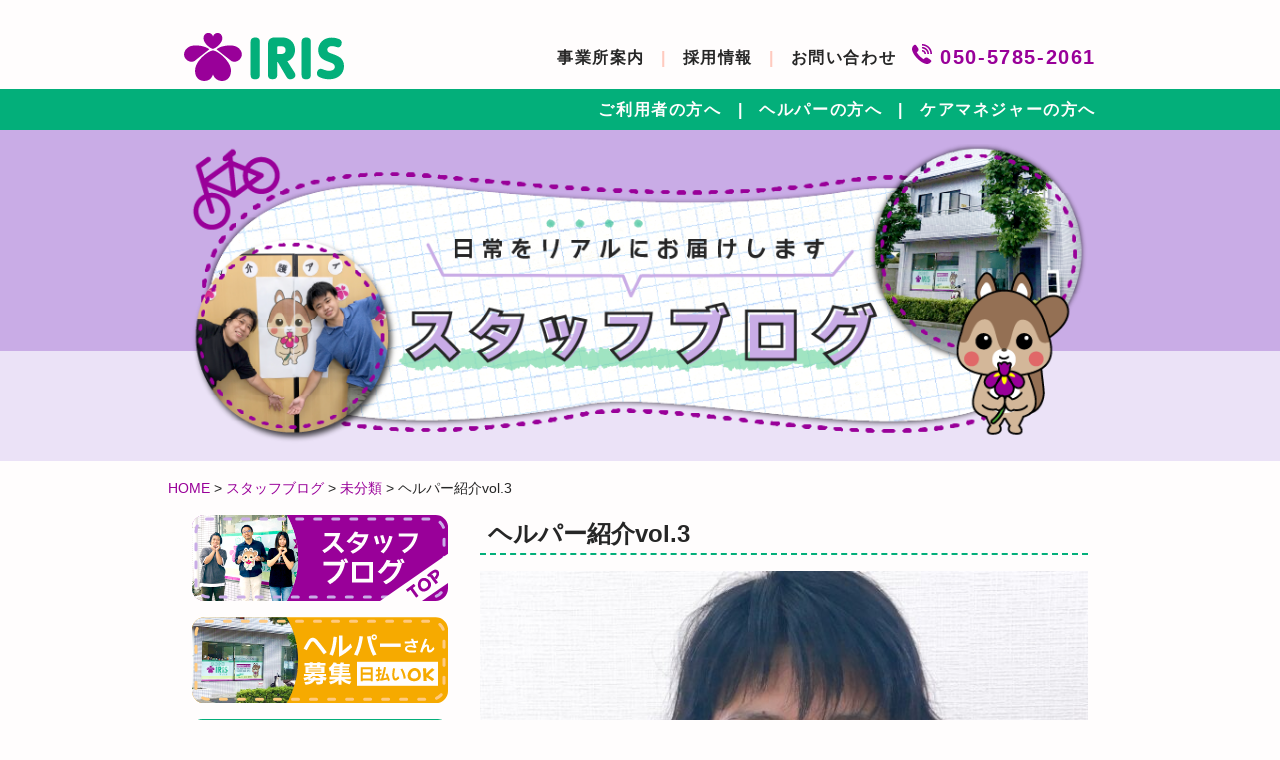

--- FILE ---
content_type: text/html; charset=UTF-8
request_url: https://www.career-iris.com/%E3%83%98%E3%83%AB%E3%83%91%E3%83%BC%E7%B4%B9%E4%BB%8Bvol-3-2/
body_size: 11077
content:
<!doctype html>
<html lang="ja">
<head>
<meta charset="UTF-8">
<meta name="keywords" content="足立区,八潮市,草加市,訪問介護,アイリス,訪問介護アイリス,求人">
<meta name="viewport" content="width=device-width,initial-scale=1">
<meta name='robots' content='index, follow, max-image-preview:large, max-snippet:-1, max-video-preview:-1' />
	<style>img:is([sizes="auto" i], [sizes^="auto," i]) { contain-intrinsic-size: 3000px 1500px }</style>
	
	<!-- This site is optimized with the Yoast SEO plugin v24.8.1 - https://yoast.com/wordpress/plugins/seo/ -->
	<title>ヘルパー紹介vol.3 - 訪問介護アイリス</title>
	<meta name="description" content="足立区、八潮市、草加市に訪問介護サービスを提供する訪問介護事業所アイリスのスタッフによるブログページです。訪問介護サービスの色々な情報や、事業所内の雰囲気が伝わるような内容を発信していきます" />
	<link rel="canonical" href="https://www.career-iris.com/ヘルパー紹介vol-3-2/" />
	<meta property="og:locale" content="ja_JP" />
	<meta property="og:type" content="article" />
	<meta property="og:title" content="ヘルパー紹介vol.3 - 訪問介護アイリス" />
	<meta property="og:description" content="足立区、八潮市、草加市に訪問介護サービスを提供する訪問介護事業所アイリスのスタッフによるブログページです。訪問介護サービスの色々な情報や、事業所内の雰囲気が伝わるような内容を発信していきます" />
	<meta property="og:url" content="https://www.career-iris.com/ヘルパー紹介vol-3-2/" />
	<meta property="og:site_name" content="訪問介護アイリス" />
	<meta property="article:published_time" content="2021-09-29T03:03:00+00:00" />
	<meta property="article:modified_time" content="2021-10-25T06:58:45+00:00" />
	<meta property="og:image" content="https://www.career-iris.com/wp-content/uploads/2021/09/6443a5b408678227bc391c8f66f92d50-e1635145105628.jpg" />
	<meta property="og:image:width" content="1001" />
	<meta property="og:image:height" content="811" />
	<meta property="og:image:type" content="image/jpeg" />
	<meta name="author" content="k.tsukahara" />
	<meta name="twitter:card" content="summary_large_image" />
	<meta name="twitter:label1" content="執筆者" />
	<meta name="twitter:data1" content="k.tsukahara" />
	<meta name="twitter:label2" content="推定読み取り時間" />
	<meta name="twitter:data2" content="1分" />
	<script type="application/ld+json" class="yoast-schema-graph">{"@context":"https://schema.org","@graph":[{"@type":"Article","@id":"https://www.career-iris.com/%e3%83%98%e3%83%ab%e3%83%91%e3%83%bc%e7%b4%b9%e4%bb%8bvol-3-2/#article","isPartOf":{"@id":"https://www.career-iris.com/%e3%83%98%e3%83%ab%e3%83%91%e3%83%bc%e7%b4%b9%e4%bb%8bvol-3-2/"},"author":{"name":"k.tsukahara","@id":"https://www.career-iris.com/#/schema/person/c5179610c13c53048a435e293919ef9d"},"headline":"ヘルパー紹介vol.3","datePublished":"2021-09-29T03:03:00+00:00","dateModified":"2021-10-25T06:58:45+00:00","mainEntityOfPage":{"@id":"https://www.career-iris.com/%e3%83%98%e3%83%ab%e3%83%91%e3%83%bc%e7%b4%b9%e4%bb%8bvol-3-2/"},"wordCount":1,"publisher":{"@id":"https://www.career-iris.com/#organization"},"image":{"@id":"https://www.career-iris.com/%e3%83%98%e3%83%ab%e3%83%91%e3%83%bc%e7%b4%b9%e4%bb%8bvol-3-2/#primaryimage"},"thumbnailUrl":"https://www.career-iris.com/wp-content/uploads/2021/09/6443a5b408678227bc391c8f66f92d50-e1635145105628.jpg","inLanguage":"ja"},{"@type":"WebPage","@id":"https://www.career-iris.com/%e3%83%98%e3%83%ab%e3%83%91%e3%83%bc%e7%b4%b9%e4%bb%8bvol-3-2/","url":"https://www.career-iris.com/%e3%83%98%e3%83%ab%e3%83%91%e3%83%bc%e7%b4%b9%e4%bb%8bvol-3-2/","name":"ヘルパー紹介vol.3 - 訪問介護アイリス","isPartOf":{"@id":"https://www.career-iris.com/#website"},"primaryImageOfPage":{"@id":"https://www.career-iris.com/%e3%83%98%e3%83%ab%e3%83%91%e3%83%bc%e7%b4%b9%e4%bb%8bvol-3-2/#primaryimage"},"image":{"@id":"https://www.career-iris.com/%e3%83%98%e3%83%ab%e3%83%91%e3%83%bc%e7%b4%b9%e4%bb%8bvol-3-2/#primaryimage"},"thumbnailUrl":"https://www.career-iris.com/wp-content/uploads/2021/09/6443a5b408678227bc391c8f66f92d50-e1635145105628.jpg","datePublished":"2021-09-29T03:03:00+00:00","dateModified":"2021-10-25T06:58:45+00:00","description":"足立区、八潮市、草加市に訪問介護サービスを提供する訪問介護事業所アイリスのスタッフによるブログページです。訪問介護サービスの色々な情報や、事業所内の雰囲気が伝わるような内容を発信していきます","breadcrumb":{"@id":"https://www.career-iris.com/%e3%83%98%e3%83%ab%e3%83%91%e3%83%bc%e7%b4%b9%e4%bb%8bvol-3-2/#breadcrumb"},"inLanguage":"ja","potentialAction":[{"@type":"ReadAction","target":["https://www.career-iris.com/%e3%83%98%e3%83%ab%e3%83%91%e3%83%bc%e7%b4%b9%e4%bb%8bvol-3-2/"]}]},{"@type":"ImageObject","inLanguage":"ja","@id":"https://www.career-iris.com/%e3%83%98%e3%83%ab%e3%83%91%e3%83%bc%e7%b4%b9%e4%bb%8bvol-3-2/#primaryimage","url":"https://www.career-iris.com/wp-content/uploads/2021/09/6443a5b408678227bc391c8f66f92d50-e1635145105628.jpg","contentUrl":"https://www.career-iris.com/wp-content/uploads/2021/09/6443a5b408678227bc391c8f66f92d50-e1635145105628.jpg","width":1001,"height":811},{"@type":"BreadcrumbList","@id":"https://www.career-iris.com/%e3%83%98%e3%83%ab%e3%83%91%e3%83%bc%e7%b4%b9%e4%bb%8bvol-3-2/#breadcrumb","itemListElement":[{"@type":"ListItem","position":1,"name":"ホーム","item":"https://www.career-iris.com/"},{"@type":"ListItem","position":2,"name":"スタッフブログ","item":"https://www.career-iris.com/staff_blog/"},{"@type":"ListItem","position":3,"name":"ヘルパー紹介vol.3"}]},{"@type":"WebSite","@id":"https://www.career-iris.com/#website","url":"https://www.career-iris.com/","name":"訪問介護アイリス","description":"訪問介護アイリスは、足立区、八潮市、草加市に訪問介護サービスを提供する事業所です。介護のプロによる良質なサービス、細部まで行き届いたケアをご提供します。ご利用者様への情報や事業所案内、求人情報、ケアマネジャーさん向けの情報も掲載しています。","publisher":{"@id":"https://www.career-iris.com/#organization"},"potentialAction":[{"@type":"SearchAction","target":{"@type":"EntryPoint","urlTemplate":"https://www.career-iris.com/?s={search_term_string}"},"query-input":{"@type":"PropertyValueSpecification","valueRequired":true,"valueName":"search_term_string"}}],"inLanguage":"ja"},{"@type":"Organization","@id":"https://www.career-iris.com/#organization","name":"訪問介護アイリス","url":"https://www.career-iris.com/","logo":{"@type":"ImageObject","inLanguage":"ja","@id":"https://www.career-iris.com/#/schema/logo/image/","url":"https://www.career-iris.com/wp-content/uploads/2020/11/siteicon.png","contentUrl":"https://www.career-iris.com/wp-content/uploads/2020/11/siteicon.png","width":512,"height":512,"caption":"訪問介護アイリス"},"image":{"@id":"https://www.career-iris.com/#/schema/logo/image/"}},{"@type":"Person","@id":"https://www.career-iris.com/#/schema/person/c5179610c13c53048a435e293919ef9d","name":"k.tsukahara","image":{"@type":"ImageObject","inLanguage":"ja","@id":"https://www.career-iris.com/#/schema/person/image/","url":"https://secure.gravatar.com/avatar/458195bea3ec8a341d5b2ab00e32ff24?s=96&d=mm&r=g","contentUrl":"https://secure.gravatar.com/avatar/458195bea3ec8a341d5b2ab00e32ff24?s=96&d=mm&r=g","caption":"k.tsukahara"},"url":"https://www.career-iris.com/author/kurihara/"}]}</script>
	<!-- / Yoast SEO plugin. -->


<link rel='dns-prefetch' href='//stats.wp.com' />
<link rel='dns-prefetch' href='//www.googletagmanager.com' />
<link rel='preconnect' href='//c0.wp.com' />
<script type="text/javascript">
/* <![CDATA[ */
window._wpemojiSettings = {"baseUrl":"https:\/\/s.w.org\/images\/core\/emoji\/15.0.3\/72x72\/","ext":".png","svgUrl":"https:\/\/s.w.org\/images\/core\/emoji\/15.0.3\/svg\/","svgExt":".svg","source":{"concatemoji":"https:\/\/www.career-iris.com\/wp-includes\/js\/wp-emoji-release.min.js?ver=6.7.4"}};
/*! This file is auto-generated */
!function(i,n){var o,s,e;function c(e){try{var t={supportTests:e,timestamp:(new Date).valueOf()};sessionStorage.setItem(o,JSON.stringify(t))}catch(e){}}function p(e,t,n){e.clearRect(0,0,e.canvas.width,e.canvas.height),e.fillText(t,0,0);var t=new Uint32Array(e.getImageData(0,0,e.canvas.width,e.canvas.height).data),r=(e.clearRect(0,0,e.canvas.width,e.canvas.height),e.fillText(n,0,0),new Uint32Array(e.getImageData(0,0,e.canvas.width,e.canvas.height).data));return t.every(function(e,t){return e===r[t]})}function u(e,t,n){switch(t){case"flag":return n(e,"\ud83c\udff3\ufe0f\u200d\u26a7\ufe0f","\ud83c\udff3\ufe0f\u200b\u26a7\ufe0f")?!1:!n(e,"\ud83c\uddfa\ud83c\uddf3","\ud83c\uddfa\u200b\ud83c\uddf3")&&!n(e,"\ud83c\udff4\udb40\udc67\udb40\udc62\udb40\udc65\udb40\udc6e\udb40\udc67\udb40\udc7f","\ud83c\udff4\u200b\udb40\udc67\u200b\udb40\udc62\u200b\udb40\udc65\u200b\udb40\udc6e\u200b\udb40\udc67\u200b\udb40\udc7f");case"emoji":return!n(e,"\ud83d\udc26\u200d\u2b1b","\ud83d\udc26\u200b\u2b1b")}return!1}function f(e,t,n){var r="undefined"!=typeof WorkerGlobalScope&&self instanceof WorkerGlobalScope?new OffscreenCanvas(300,150):i.createElement("canvas"),a=r.getContext("2d",{willReadFrequently:!0}),o=(a.textBaseline="top",a.font="600 32px Arial",{});return e.forEach(function(e){o[e]=t(a,e,n)}),o}function t(e){var t=i.createElement("script");t.src=e,t.defer=!0,i.head.appendChild(t)}"undefined"!=typeof Promise&&(o="wpEmojiSettingsSupports",s=["flag","emoji"],n.supports={everything:!0,everythingExceptFlag:!0},e=new Promise(function(e){i.addEventListener("DOMContentLoaded",e,{once:!0})}),new Promise(function(t){var n=function(){try{var e=JSON.parse(sessionStorage.getItem(o));if("object"==typeof e&&"number"==typeof e.timestamp&&(new Date).valueOf()<e.timestamp+604800&&"object"==typeof e.supportTests)return e.supportTests}catch(e){}return null}();if(!n){if("undefined"!=typeof Worker&&"undefined"!=typeof OffscreenCanvas&&"undefined"!=typeof URL&&URL.createObjectURL&&"undefined"!=typeof Blob)try{var e="postMessage("+f.toString()+"("+[JSON.stringify(s),u.toString(),p.toString()].join(",")+"));",r=new Blob([e],{type:"text/javascript"}),a=new Worker(URL.createObjectURL(r),{name:"wpTestEmojiSupports"});return void(a.onmessage=function(e){c(n=e.data),a.terminate(),t(n)})}catch(e){}c(n=f(s,u,p))}t(n)}).then(function(e){for(var t in e)n.supports[t]=e[t],n.supports.everything=n.supports.everything&&n.supports[t],"flag"!==t&&(n.supports.everythingExceptFlag=n.supports.everythingExceptFlag&&n.supports[t]);n.supports.everythingExceptFlag=n.supports.everythingExceptFlag&&!n.supports.flag,n.DOMReady=!1,n.readyCallback=function(){n.DOMReady=!0}}).then(function(){return e}).then(function(){var e;n.supports.everything||(n.readyCallback(),(e=n.source||{}).concatemoji?t(e.concatemoji):e.wpemoji&&e.twemoji&&(t(e.twemoji),t(e.wpemoji)))}))}((window,document),window._wpemojiSettings);
/* ]]> */
</script>
<style id='wp-emoji-styles-inline-css' type='text/css'>

	img.wp-smiley, img.emoji {
		display: inline !important;
		border: none !important;
		box-shadow: none !important;
		height: 1em !important;
		width: 1em !important;
		margin: 0 0.07em !important;
		vertical-align: -0.1em !important;
		background: none !important;
		padding: 0 !important;
	}
</style>
<link rel='stylesheet' id='wp-block-library-css' href='https://c0.wp.com/c/6.7.4/wp-includes/css/dist/block-library/style.min.css' type='text/css' media='all' />
<link rel='stylesheet' id='mediaelement-css' href='https://c0.wp.com/c/6.7.4/wp-includes/js/mediaelement/mediaelementplayer-legacy.min.css' type='text/css' media='all' />
<link rel='stylesheet' id='wp-mediaelement-css' href='https://c0.wp.com/c/6.7.4/wp-includes/js/mediaelement/wp-mediaelement.min.css' type='text/css' media='all' />
<style id='jetpack-sharing-buttons-style-inline-css' type='text/css'>
.jetpack-sharing-buttons__services-list{display:flex;flex-direction:row;flex-wrap:wrap;gap:0;list-style-type:none;margin:5px;padding:0}.jetpack-sharing-buttons__services-list.has-small-icon-size{font-size:12px}.jetpack-sharing-buttons__services-list.has-normal-icon-size{font-size:16px}.jetpack-sharing-buttons__services-list.has-large-icon-size{font-size:24px}.jetpack-sharing-buttons__services-list.has-huge-icon-size{font-size:36px}@media print{.jetpack-sharing-buttons__services-list{display:none!important}}.editor-styles-wrapper .wp-block-jetpack-sharing-buttons{gap:0;padding-inline-start:0}ul.jetpack-sharing-buttons__services-list.has-background{padding:1.25em 2.375em}
</style>
<style id='classic-theme-styles-inline-css' type='text/css'>
/*! This file is auto-generated */
.wp-block-button__link{color:#fff;background-color:#32373c;border-radius:9999px;box-shadow:none;text-decoration:none;padding:calc(.667em + 2px) calc(1.333em + 2px);font-size:1.125em}.wp-block-file__button{background:#32373c;color:#fff;text-decoration:none}
</style>
<style id='global-styles-inline-css' type='text/css'>
:root{--wp--preset--aspect-ratio--square: 1;--wp--preset--aspect-ratio--4-3: 4/3;--wp--preset--aspect-ratio--3-4: 3/4;--wp--preset--aspect-ratio--3-2: 3/2;--wp--preset--aspect-ratio--2-3: 2/3;--wp--preset--aspect-ratio--16-9: 16/9;--wp--preset--aspect-ratio--9-16: 9/16;--wp--preset--color--black: #000000;--wp--preset--color--cyan-bluish-gray: #abb8c3;--wp--preset--color--white: #ffffff;--wp--preset--color--pale-pink: #f78da7;--wp--preset--color--vivid-red: #cf2e2e;--wp--preset--color--luminous-vivid-orange: #ff6900;--wp--preset--color--luminous-vivid-amber: #fcb900;--wp--preset--color--light-green-cyan: #7bdcb5;--wp--preset--color--vivid-green-cyan: #00d084;--wp--preset--color--pale-cyan-blue: #8ed1fc;--wp--preset--color--vivid-cyan-blue: #0693e3;--wp--preset--color--vivid-purple: #9b51e0;--wp--preset--gradient--vivid-cyan-blue-to-vivid-purple: linear-gradient(135deg,rgba(6,147,227,1) 0%,rgb(155,81,224) 100%);--wp--preset--gradient--light-green-cyan-to-vivid-green-cyan: linear-gradient(135deg,rgb(122,220,180) 0%,rgb(0,208,130) 100%);--wp--preset--gradient--luminous-vivid-amber-to-luminous-vivid-orange: linear-gradient(135deg,rgba(252,185,0,1) 0%,rgba(255,105,0,1) 100%);--wp--preset--gradient--luminous-vivid-orange-to-vivid-red: linear-gradient(135deg,rgba(255,105,0,1) 0%,rgb(207,46,46) 100%);--wp--preset--gradient--very-light-gray-to-cyan-bluish-gray: linear-gradient(135deg,rgb(238,238,238) 0%,rgb(169,184,195) 100%);--wp--preset--gradient--cool-to-warm-spectrum: linear-gradient(135deg,rgb(74,234,220) 0%,rgb(151,120,209) 20%,rgb(207,42,186) 40%,rgb(238,44,130) 60%,rgb(251,105,98) 80%,rgb(254,248,76) 100%);--wp--preset--gradient--blush-light-purple: linear-gradient(135deg,rgb(255,206,236) 0%,rgb(152,150,240) 100%);--wp--preset--gradient--blush-bordeaux: linear-gradient(135deg,rgb(254,205,165) 0%,rgb(254,45,45) 50%,rgb(107,0,62) 100%);--wp--preset--gradient--luminous-dusk: linear-gradient(135deg,rgb(255,203,112) 0%,rgb(199,81,192) 50%,rgb(65,88,208) 100%);--wp--preset--gradient--pale-ocean: linear-gradient(135deg,rgb(255,245,203) 0%,rgb(182,227,212) 50%,rgb(51,167,181) 100%);--wp--preset--gradient--electric-grass: linear-gradient(135deg,rgb(202,248,128) 0%,rgb(113,206,126) 100%);--wp--preset--gradient--midnight: linear-gradient(135deg,rgb(2,3,129) 0%,rgb(40,116,252) 100%);--wp--preset--font-size--small: 13px;--wp--preset--font-size--medium: 20px;--wp--preset--font-size--large: 36px;--wp--preset--font-size--x-large: 42px;--wp--preset--spacing--20: 0.44rem;--wp--preset--spacing--30: 0.67rem;--wp--preset--spacing--40: 1rem;--wp--preset--spacing--50: 1.5rem;--wp--preset--spacing--60: 2.25rem;--wp--preset--spacing--70: 3.38rem;--wp--preset--spacing--80: 5.06rem;--wp--preset--shadow--natural: 6px 6px 9px rgba(0, 0, 0, 0.2);--wp--preset--shadow--deep: 12px 12px 50px rgba(0, 0, 0, 0.4);--wp--preset--shadow--sharp: 6px 6px 0px rgba(0, 0, 0, 0.2);--wp--preset--shadow--outlined: 6px 6px 0px -3px rgba(255, 255, 255, 1), 6px 6px rgba(0, 0, 0, 1);--wp--preset--shadow--crisp: 6px 6px 0px rgba(0, 0, 0, 1);}:where(.is-layout-flex){gap: 0.5em;}:where(.is-layout-grid){gap: 0.5em;}body .is-layout-flex{display: flex;}.is-layout-flex{flex-wrap: wrap;align-items: center;}.is-layout-flex > :is(*, div){margin: 0;}body .is-layout-grid{display: grid;}.is-layout-grid > :is(*, div){margin: 0;}:where(.wp-block-columns.is-layout-flex){gap: 2em;}:where(.wp-block-columns.is-layout-grid){gap: 2em;}:where(.wp-block-post-template.is-layout-flex){gap: 1.25em;}:where(.wp-block-post-template.is-layout-grid){gap: 1.25em;}.has-black-color{color: var(--wp--preset--color--black) !important;}.has-cyan-bluish-gray-color{color: var(--wp--preset--color--cyan-bluish-gray) !important;}.has-white-color{color: var(--wp--preset--color--white) !important;}.has-pale-pink-color{color: var(--wp--preset--color--pale-pink) !important;}.has-vivid-red-color{color: var(--wp--preset--color--vivid-red) !important;}.has-luminous-vivid-orange-color{color: var(--wp--preset--color--luminous-vivid-orange) !important;}.has-luminous-vivid-amber-color{color: var(--wp--preset--color--luminous-vivid-amber) !important;}.has-light-green-cyan-color{color: var(--wp--preset--color--light-green-cyan) !important;}.has-vivid-green-cyan-color{color: var(--wp--preset--color--vivid-green-cyan) !important;}.has-pale-cyan-blue-color{color: var(--wp--preset--color--pale-cyan-blue) !important;}.has-vivid-cyan-blue-color{color: var(--wp--preset--color--vivid-cyan-blue) !important;}.has-vivid-purple-color{color: var(--wp--preset--color--vivid-purple) !important;}.has-black-background-color{background-color: var(--wp--preset--color--black) !important;}.has-cyan-bluish-gray-background-color{background-color: var(--wp--preset--color--cyan-bluish-gray) !important;}.has-white-background-color{background-color: var(--wp--preset--color--white) !important;}.has-pale-pink-background-color{background-color: var(--wp--preset--color--pale-pink) !important;}.has-vivid-red-background-color{background-color: var(--wp--preset--color--vivid-red) !important;}.has-luminous-vivid-orange-background-color{background-color: var(--wp--preset--color--luminous-vivid-orange) !important;}.has-luminous-vivid-amber-background-color{background-color: var(--wp--preset--color--luminous-vivid-amber) !important;}.has-light-green-cyan-background-color{background-color: var(--wp--preset--color--light-green-cyan) !important;}.has-vivid-green-cyan-background-color{background-color: var(--wp--preset--color--vivid-green-cyan) !important;}.has-pale-cyan-blue-background-color{background-color: var(--wp--preset--color--pale-cyan-blue) !important;}.has-vivid-cyan-blue-background-color{background-color: var(--wp--preset--color--vivid-cyan-blue) !important;}.has-vivid-purple-background-color{background-color: var(--wp--preset--color--vivid-purple) !important;}.has-black-border-color{border-color: var(--wp--preset--color--black) !important;}.has-cyan-bluish-gray-border-color{border-color: var(--wp--preset--color--cyan-bluish-gray) !important;}.has-white-border-color{border-color: var(--wp--preset--color--white) !important;}.has-pale-pink-border-color{border-color: var(--wp--preset--color--pale-pink) !important;}.has-vivid-red-border-color{border-color: var(--wp--preset--color--vivid-red) !important;}.has-luminous-vivid-orange-border-color{border-color: var(--wp--preset--color--luminous-vivid-orange) !important;}.has-luminous-vivid-amber-border-color{border-color: var(--wp--preset--color--luminous-vivid-amber) !important;}.has-light-green-cyan-border-color{border-color: var(--wp--preset--color--light-green-cyan) !important;}.has-vivid-green-cyan-border-color{border-color: var(--wp--preset--color--vivid-green-cyan) !important;}.has-pale-cyan-blue-border-color{border-color: var(--wp--preset--color--pale-cyan-blue) !important;}.has-vivid-cyan-blue-border-color{border-color: var(--wp--preset--color--vivid-cyan-blue) !important;}.has-vivid-purple-border-color{border-color: var(--wp--preset--color--vivid-purple) !important;}.has-vivid-cyan-blue-to-vivid-purple-gradient-background{background: var(--wp--preset--gradient--vivid-cyan-blue-to-vivid-purple) !important;}.has-light-green-cyan-to-vivid-green-cyan-gradient-background{background: var(--wp--preset--gradient--light-green-cyan-to-vivid-green-cyan) !important;}.has-luminous-vivid-amber-to-luminous-vivid-orange-gradient-background{background: var(--wp--preset--gradient--luminous-vivid-amber-to-luminous-vivid-orange) !important;}.has-luminous-vivid-orange-to-vivid-red-gradient-background{background: var(--wp--preset--gradient--luminous-vivid-orange-to-vivid-red) !important;}.has-very-light-gray-to-cyan-bluish-gray-gradient-background{background: var(--wp--preset--gradient--very-light-gray-to-cyan-bluish-gray) !important;}.has-cool-to-warm-spectrum-gradient-background{background: var(--wp--preset--gradient--cool-to-warm-spectrum) !important;}.has-blush-light-purple-gradient-background{background: var(--wp--preset--gradient--blush-light-purple) !important;}.has-blush-bordeaux-gradient-background{background: var(--wp--preset--gradient--blush-bordeaux) !important;}.has-luminous-dusk-gradient-background{background: var(--wp--preset--gradient--luminous-dusk) !important;}.has-pale-ocean-gradient-background{background: var(--wp--preset--gradient--pale-ocean) !important;}.has-electric-grass-gradient-background{background: var(--wp--preset--gradient--electric-grass) !important;}.has-midnight-gradient-background{background: var(--wp--preset--gradient--midnight) !important;}.has-small-font-size{font-size: var(--wp--preset--font-size--small) !important;}.has-medium-font-size{font-size: var(--wp--preset--font-size--medium) !important;}.has-large-font-size{font-size: var(--wp--preset--font-size--large) !important;}.has-x-large-font-size{font-size: var(--wp--preset--font-size--x-large) !important;}
:where(.wp-block-post-template.is-layout-flex){gap: 1.25em;}:where(.wp-block-post-template.is-layout-grid){gap: 1.25em;}
:where(.wp-block-columns.is-layout-flex){gap: 2em;}:where(.wp-block-columns.is-layout-grid){gap: 2em;}
:root :where(.wp-block-pullquote){font-size: 1.5em;line-height: 1.6;}
</style>
<link rel='stylesheet' id='iris-style-css' href='https://www.career-iris.com/wp-content/themes/iris/style.css?ver=6.7.4' type='text/css' media='all' />
<link rel="https://api.w.org/" href="https://www.career-iris.com/wp-json/" /><link rel="alternate" title="JSON" type="application/json" href="https://www.career-iris.com/wp-json/wp/v2/posts/1034" /><link rel="EditURI" type="application/rsd+xml" title="RSD" href="https://www.career-iris.com/xmlrpc.php?rsd" />
<meta name="generator" content="WordPress 6.7.4" />
<link rel='shortlink' href='https://www.career-iris.com/?p=1034' />
<link rel="alternate" title="oEmbed (JSON)" type="application/json+oembed" href="https://www.career-iris.com/wp-json/oembed/1.0/embed?url=https%3A%2F%2Fwww.career-iris.com%2F%25e3%2583%2598%25e3%2583%25ab%25e3%2583%2591%25e3%2583%25bc%25e7%25b4%25b9%25e4%25bb%258bvol-3-2%2F" />
<link rel="alternate" title="oEmbed (XML)" type="text/xml+oembed" href="https://www.career-iris.com/wp-json/oembed/1.0/embed?url=https%3A%2F%2Fwww.career-iris.com%2F%25e3%2583%2598%25e3%2583%25ab%25e3%2583%2591%25e3%2583%25bc%25e7%25b4%25b9%25e4%25bb%258bvol-3-2%2F&#038;format=xml" />
<meta name="generator" content="Site Kit by Google 1.149.1" />	<style>img#wpstats{display:none}</style>
		<link rel="icon" href="https://www.career-iris.com/wp-content/uploads/2020/11/cropped-siteicon-32x32.png" sizes="32x32" />
<link rel="icon" href="https://www.career-iris.com/wp-content/uploads/2020/11/cropped-siteicon-192x192.png" sizes="192x192" />
<link rel="apple-touch-icon" href="https://www.career-iris.com/wp-content/uploads/2020/11/cropped-siteicon-180x180.png" />
<meta name="msapplication-TileImage" content="https://www.career-iris.com/wp-content/uploads/2020/11/cropped-siteicon-270x270.png" />
</head>
<body class="post-template-default single single-post postid-1034 single-format-standard">
<div id="container">
<header class="header">
  <p class="header__mb__logo"><a href="https://www.career-iris.com"><img src="https://www.career-iris.com/wp-content/themes/iris/images/logo.svg" alt="アイリスlogo" width="120"></a></p>
  <input type="checkbox" class="check" id="checked">
  <label class="header__menubutton" for="checked"><span class="bar top"></span><span class="bar middle"></span><span class="bar bottom"></span><span class="menubutton__text">Menu</span></label>
  <label class="header__closemenu" for="checked"></label>
  <nav class="header__globalnav--wrap">
    <div class="header__contact--wrap">
      <div class="header__contact--inner">
        <p class="header__logo"><a href="https://www.career-iris.com"><img src="https://www.career-iris.com/wp-content/themes/iris/images/logo.svg" alt="アイリスlogo" width="160"></a></p>
                <ul id="menu-contact-menu" class="contact-menulists"><li id="menu-item-257" class="menu-item menu-item-type-post_type menu-item-object-page menu-item-257"><a href="https://www.career-iris.com/office/">事業所案内</a></li>
<li id="menu-item-255" class="menu-item menu-item-type-post_type menu-item-object-page menu-item-255"><a href="https://www.career-iris.com/recruiting/">採用情報</a></li>
<li id="menu-item-256" class="menu-item menu-item-type-post_type menu-item-object-page menu-item-256"><a href="https://www.career-iris.com/contact/">お問い合わせ</a></li>
<li id="menu-item-258" class="menu-item menu-item-type-custom menu-item-object-custom menu-item-258"><a href="tel:050-5785-2061">050-5785-2061</a></li>
</ul>                <!--/.header__contact--inner --></div>
      <!--/.header__contact--wrap --></div>
        <div class="header-menuwrap"><ul id="menu-header-menu" class="header-menulists"><li id="menu-item-52" class="menu-item menu-item-type-post_type menu-item-object-page menu-item-52"><a href="https://www.career-iris.com/for_user/">ご利用者の方へ</a></li>
<li id="menu-item-51" class="menu-item menu-item-type-post_type menu-item-object-page menu-item-51"><a href="https://www.career-iris.com/for_helper/">ヘルパーの方へ</a></li>
<li id="menu-item-50" class="menu-item menu-item-type-post_type menu-item-object-page menu-item-50"><a href="https://www.career-iris.com/for_caremanager/">ケアマネジャーの方へ</a></li>
<li id="menu-item-53" class="menu-item menu-item-type-post_type menu-item-object-page current_page_parent menu-item-53"><a href="https://www.career-iris.com/staff_blog/">スタッフブログ</a></li>
<li id="menu-item-54" class="menu-item menu-item-type-post_type menu-item-object-page menu-item-privacy-policy menu-item-54"><a rel="privacy-policy" href="https://www.career-iris.com/privacy/">プライバシーポリシー</a></li>
</ul></div>      </nav>
</header>

<main class="main">
  <section class="blog__title--wrap">
    <div class="blog__title--inner">
      <h1 class="blog__title"><a href="https://www.career-iris.com/staff_blog/"><img src="https://www.career-iris.com/wp-content/themes/iris/images/header__blog.png" srcset="https://www.career-iris.com/wp-content/themes/iris/images/header__blog@2x.png 2x" alt="スタッフブログヘッダー" width="960"></a></h1>
      <!--/.blog__title--inner --></div>
    <!--/.blog__top--wrap --></section>
<div class="breadcrumb">
    <div class="breadcrumb_inner">
		<!-- Breadcrumb NavXT 7.4.1 -->
<span property="itemListElement" typeof="ListItem"><a property="item" typeof="WebPage" title="Go to 訪問介護アイリス." href="https://www.career-iris.com" class="home" ><span property="name">HOME</span></a><meta property="position" content="1"></span> &gt; <span property="itemListElement" typeof="ListItem"><a property="item" typeof="WebPage" title="Go to スタッフブログ." href="https://www.career-iris.com/staff_blog/" class="post-root post post-post" ><span property="name">スタッフブログ</span></a><meta property="position" content="2"></span> &gt; <span property="itemListElement" typeof="ListItem"><a property="item" typeof="WebPage" title="Go to the 未分類 category archives." href="https://www.career-iris.com/category/uncategorized/" class="taxonomy category" ><span property="name">未分類</span></a><meta property="position" content="3"></span> &gt; <span property="itemListElement" typeof="ListItem"><span property="name" class="post post-post current-item">ヘルパー紹介vol.3</span><meta property="url" content="https://www.career-iris.com/%e3%83%98%e3%83%ab%e3%83%91%e3%83%bc%e7%b4%b9%e4%bb%8bvol-3-2/"><meta property="position" content="4"></span>    </div>
</div>  <div class="main--inner">
    <div class="contents--wrap">
      <div class="main__column">
        <div class="blog__contents--wrap">
          <h1 class="blog__contents__headline box-heading-article">
            ヘルパー紹介vol.3          </h1>
                    <p class="blog__contents__image">
            <img width="640" height="480" src="https://www.career-iris.com/wp-content/uploads/2021/09/6443a5b408678227bc391c8f66f92d50-e1635145105628-640x480.jpg" class="attachment-iris-hero size-iris-hero wp-post-image" alt="" decoding="async" fetchpriority="high" srcset="https://www.career-iris.com/wp-content/uploads/2021/09/6443a5b408678227bc391c8f66f92d50-e1635145105628-640x480.jpg 640w, https://www.career-iris.com/wp-content/uploads/2021/09/6443a5b408678227bc391c8f66f92d50-e1635145105628-320x240.jpg 320w" sizes="(max-width: 640px) 100vw, 640px" />          </p>
                    <div class="box-content">
            <article class="entry">
              
<p></p>



<p class="has-large-font-size"><strong>塚原さん</strong></p>



<p class="has-medium-font-size"><strong>～利用者さまとのたわいない会話を楽しみにしています！～</strong><br><br><br><br></p>



<p class="has-drop-cap">看護師の母親に、介護職を勧められたことをきっかけに興味を持ちました！<br></p>



<p><br><br><br><br><br></p>



<p>初めはボランティアからスタートし、<br>本格的に介護のお仕事を始めました！</p>



<p><br><br></p>



<p class="has-medium-font-size"><strong>利用者さまとお話できることが楽しく、<span style="background-color:#f6b452" class="tadv-background-color"><br>自分の好きなことを仕事にできていると感じています。</span></strong><br><br><br><br></p>



<p></p>



<p>自分の祖父が一人暮らしで寂しそうにしていたこともあり、<br>家にいるからこそできるたわいのない話やコミュニケーションを大切しています。<br><br><br></p>



<p><strong><span style="background-color:#f7bb82" class="tadv-background-color">楽しいひと時を作れること、また信頼を得て仲良くなれること、<br>今後もお願いしたいと思っていただけることを目指しています！</span></strong><br><br><br><br><br></p>



<div class="wp-block-image"><figure class="aligncenter size-full is-resized"><img decoding="async" src="https://www.career-iris.com/wp-content/uploads/2021/08/staff03.png" alt="" class="wp-image-1017" width="418" height="314" srcset="https://www.career-iris.com/wp-content/uploads/2021/08/staff03.png 640w, https://www.career-iris.com/wp-content/uploads/2021/08/staff03-300x225.png 300w, https://www.career-iris.com/wp-content/uploads/2021/08/staff03-320x240.png 320w" sizes="(max-width: 418px) 100vw, 418px" /></figure></div>



<p><br><br> 趣味：三郷市のピアラシティに買い物🛒へ行ったり、<br>　　　子供と遊んでいます！にぎやかな4人の子の母をしています🌻✨<br> <br><br></p>



<p class="has-normal-font-size">いつも、テキパキと動いている塚原さんにとっても助かっています💦<br>介護福祉士や、豊富なご経験を活かし、教育や指導の現場でも大活躍の塚原さん<br>今後ともよろしくお願いいたします<strong>✨🌻</strong></p>
            </article>
            <div class="meta__data--wrap">
              <time class="meta meta__entry__date" datetime="2021-09-29T12:03:00+09:00">2021年9月29日</time>
              <p class="meta meta__author">
                <a href="https://www.career-iris.com/author/kurihara/" title="k.tsukahara の投稿" rel="author">k.tsukahara</a>              </p>
              <p class="meta meta__category">
                <a href="https://www.career-iris.com/category/uncategorized/" rel="category tag">未分類</a>              </p>
              <p class="meta meta__tag">
                              </p>
              <!--/.meta__data--wrap --></div>
            
	<nav class="navigation post-navigation" aria-label="投稿">
		<h2 class="screen-reader-text">投稿ナビゲーション</h2>
		<div class="nav-links"><div class="nav-previous"><a href="https://www.career-iris.com/%e7%ac%ac%e5%9b%9b%e5%9b%9e%e3%80%80%e7%a4%be%e5%86%85%e7%a0%94%e4%bf%ae%e3%80%90%e5%80%8b%e4%ba%ba%e6%83%85%e5%a0%b1%e3%81%a8ict%e3%83%aa%e3%83%86%e3%83%a9%e3%82%b7%e3%83%bc%e3%80%91/" rel="prev">前の記事：第四回　社内研修【個人情報とICTリテラシー】</a></div><div class="nav-next"><a href="https://www.career-iris.com/%e7%ac%ac%e4%ba%94%e5%9b%9e%e3%80%80%e7%a4%be%e5%86%85%e7%a0%94%e4%bf%ae%e3%80%90/" rel="next">次の記事：第五回　社内研修　【信頼につながるコミュニケーション】</a></div></div>
	</nav>            <!--/.box-content --></div>
          <!--/.blog__contents--wrap --></div>
        <!--/.main__column --></div>
      <!--/.contents--wrap --></div>
    
<div class="sidemenu--wrap" id="sidemenu">
  <ul class="banner__list--group">
    <li class="banner__list"><a href="https://www.career-iris.com/staff_blog/"><img src="https://www.career-iris.com/wp-content/themes/iris/images/banner__blog__top.svg" alt="スタッフブログ" width="256"></a></li>
    <li class="banner__list"><a href="https://www.career-iris.com/recruiting/"><img src="https://www.career-iris.com/wp-content/themes/iris/images/banner__recruiting.svg" alt="ヘルパーさん募集 日払いOK" width="256"></a></li>
  </ul>
  <ul class="side-column">
<li class="widget">
      <h2 class="widget__headline">最新記事</h2>
      <ul class="widget__list--group">
		  		  <li>
			  <a href="https://www.career-iris.com/%e6%96%b0%e5%b9%b4%e3%81%ae%e3%81%94%e6%8c%a8%e6%8b%b6/">新年のご挨拶</a>
		  </li>
		  		  <li>
			  <a href="https://www.career-iris.com/%e5%b9%b4%e6%9c%ab%e3%81%ae%e3%81%94%e6%8c%a8%e6%8b%b6/">年末のご挨拶</a>
		  </li>
		  		  <li>
			  <a href="https://www.career-iris.com/%e6%96%b0%e3%81%97%e3%81%84%e4%bb%b2%e9%96%93%e3%81%8c%e5%a2%97%e3%81%88%e3%81%be%e3%81%97%e3%81%9f/">新しい仲間が増えました😆😆</a>
		  </li>
		  		  <li>
			  <a href="https://www.career-iris.com/%e2%98%98%e4%bb%8b%e8%ad%b7%e3%81%ae%e4%bb%95%e4%ba%8b%e7%9b%b8%e8%ab%87%e9%9d%a2%e6%8e%a5%e4%bc%9a%e2%98%98/">介護のしごと相談面接会</a>
		  </li>
		  		  <li>
			  <a href="https://www.career-iris.com/1268-2/">😃お友達紹介キャンペーン中ー🙌</a>
		  </li>
		  		        </ul>
</li>
    <li class="widget">
      <h2 class="widget__headline">カテゴリー</h2>
      <ul class="widget__list--group">
      <li class="categories"> <ul>	<li class="cat-item cat-item-6"><a href="https://www.career-iris.com/category/news/">NEWS</a>
</li>
	<li class="cat-item cat-item-1"><a href="https://www.career-iris.com/category/uncategorized/">未分類</a>
</li>
</ul></li>      </ul>
    </li>    <li class="widget">
      <h2 class="widget__headline">月間アーカイブ</h2>
      <ul class="widget__list--group">
      	<li><a href='https://www.career-iris.com/2025/01/'>2025年1月</a></li>
	<li><a href='https://www.career-iris.com/2024/12/'>2024年12月</a></li>
	<li><a href='https://www.career-iris.com/2022/10/'>2022年10月</a></li>
	<li><a href='https://www.career-iris.com/2022/09/'>2022年9月</a></li>
	<li><a href='https://www.career-iris.com/2022/08/'>2022年8月</a></li>
	<li><a href='https://www.career-iris.com/2021/12/'>2021年12月</a></li>
	<li><a href='https://www.career-iris.com/2021/11/'>2021年11月</a></li>
	<li><a href='https://www.career-iris.com/2021/10/'>2021年10月</a></li>
	<li><a href='https://www.career-iris.com/2021/09/'>2021年9月</a></li>
	<li><a href='https://www.career-iris.com/2021/08/'>2021年8月</a></li>
	<li><a href='https://www.career-iris.com/2021/07/'>2021年7月</a></li>
	<li><a href='https://www.career-iris.com/2021/06/'>2021年6月</a></li>
	<li><a href='https://www.career-iris.com/2021/05/'>2021年5月</a></li>
	<li><a href='https://www.career-iris.com/2021/04/'>2021年4月</a></li>
	<li><a href='https://www.career-iris.com/2021/02/'>2021年2月</a></li>
	<li><a href='https://www.career-iris.com/2021/01/'>2021年1月</a></li>
	<li><a href='https://www.career-iris.com/2020/11/'>2020年11月</a></li>
      </ul>
    </li>  </ul>
  <ul class="office__summary--wrap">
    <li class="sidemenu__logo"><img src="https://www.career-iris.com/wp-content/themes/iris/images/logo.svg" alt="アイリスlogo" width="160"></li>
    <li class="office__name"><span class="office__name__strong">訪問介護アイリス</span>竹の塚事業所</li>
    <li class="office__address">東京都足立区保木間 4-48-11</li>
    <li><a href="tel:05017467847" class="office__phone"><img src="https://www.career-iris.com/wp-content/themes/iris/images/phone.svg" class="phone__icon" alt="電話番号05057852061" width="20">050-5785-2061</a></li>
  </ul>
  <dl class="line__code--wrap">
    <dt class="line__code__title">LINE公式アカウント</dt>
    <dd class="line__code__image"><img src="https://www.career-iris.com/wp-content/themes/iris/images/QRcode.svg" alt="LINE公式アカウントQRコード" width="128"></dd>
    <dd class="line__button"><a href="https://lin.ee/hLry9Ev"><img src="https://scdn.line-apps.com/n/line_add_friends/btn/ja.png" alt="友だち追加" height="36" border="0"></a></dd>
  </dl>
  <!--/.sidemenu--wrap --></div>
    <!--/.main--inner --> 
  </div>
</main>

<footer class="footer">
  <div class="footer--wrap">
    <div class="footer--inner">
      <div class="footer__menu--group">
        <p class="footer__menu__list"><a href="https://www.career-iris.com" class="footer__menu__link">TOP</a></p>
        <p class="footer__menu__list"><a href="https://www.career-iris.com/for_user/" class="footer__menu__link">ご利用者の方へ</a></p>
        <ul>
          <li class="footer__menu__contents__list"><a href="https://www.career-iris.com/for_user/#about" class="footer__menu__contents__link">訪問介護とは</a></li>
          <li class="footer__menu__contents__list"><a href="https://www.career-iris.com/for_user/#guide" class="footer__menu__contents__link">ご利用案内</a></li>
          <li class="footer__menu__contents__list"><a href="https://www.career-iris.com/for_user/#voice" class="footer__menu__contents__link">ご利用者さまの声</a></li>
        </ul>
        <!--/.footer__menu--group --></div>
      <div class="footer__menu--group">
        <p class="footer__menu__list">
        <a href="https://www.career-iris.com/for_helper/" class="footer__menu__link">ヘルパーの方へ</a>
        </p>
        <p class="footer__menu__contents__list"><a href="https://www.career-iris.com/for_helper/#work" class="footer__menu__contents__link">業務内容</a></p>
        <p class="footer__menu__list"><a href="https://www.career-iris.com/for_caremanager/" class="footer__menu__link">ケアマネジャーの方へ</a></p>
        <p class="footer__menu__contents__list"><a href="https://www.career-iris.com/for_caremanager/#application_form" class="footer__menu__contents__link">ご利用申込書</a></p>
		<p class="footer__menu__list"><a href="https://www.career-iris.com/recruiting/"  class="footer__menu__link">採用情報</a></p>
        <p class="footer__menu__list"><a href="https://careergift.co.jp/privacy/disclosure.html" target="_blank" class="footer__menu__link">個人情報の開示について</a></p>		  
        <!--/.footer__menu--group --></div>
      <div class="footer__menu--group">
        <p class="footer__menu__list"><a href="https://www.career-iris.com/office/" class="footer__menu__link">事業所案内</a></p>
        <ul>
          <li class="footer__menu__contents__list"><a href="https://www.career-iris.com/office/#access" class="footer__menu__contents__link">アクセス</a></li>
          <li class="footer__menu__contents__list"><a href="https://www.career-iris.com/office/#staff" class="footer__menu__contents__link">スタッフ紹介</a></li>
        </ul>
        <p class="footer__menu__list"><a href="https://www.career-iris.com/staff_blog/" class="footer__menu__link">スタッフブログ</a></p>
        <p class="footer__menu__list"><a href="https://www.career-iris.com/contact/" class="footer__menu__link">お問い合わせ</a></p>  
        <!--/.footer__menu--group --></div>
      <!--/.footer--inner --></div>
    <!--/.footer--wrap --> 
  </div>
  <div class="footer__bottom--wrap">
    <div class="footer__bottom--inner">
      <p class="footer__poricy"><a href="https://www.career-iris.com/privacy/" class="poricy__link">プライバシーポリシー</a></p>
      <p class="footer__copy"><small>COPYRIGHT CAREER CO., LTD. ALL RIGHT RESERVED.</small></p>
      <!--/.footer__bottom--inner --></div>
    <!--/.footer__bottom--wrap --></div>
</footer>
<!--/#container -->
</div>
<script type="text/javascript" id="jetpack-stats-js-before">
/* <![CDATA[ */
_stq = window._stq || [];
_stq.push([ "view", JSON.parse("{\"v\":\"ext\",\"blog\":\"185981137\",\"post\":\"1034\",\"tz\":\"9\",\"srv\":\"www.career-iris.com\",\"j\":\"1:14.5\"}") ]);
_stq.push([ "clickTrackerInit", "185981137", "1034" ]);
/* ]]> */
</script>
<script type="text/javascript" src="https://stats.wp.com/e-202604.js" id="jetpack-stats-js" defer="defer" data-wp-strategy="defer"></script>
</body></html>

--- FILE ---
content_type: text/css
request_url: https://www.career-iris.com/wp-content/themes/iris/style.css?ver=6.7.4
body_size: 6559
content:
@charset "UTF-8";
/* CSS Document */
/*
Theme Name:iris
Theme URI:
Description:アイリスのテーマです
Author:Design Metome
Author URI:
Version:1.0
*/
/* Reset
------------------------------------------------------------*/
html, body, div, span, dl, dt, dd, ul, ol, li, h1, h2, h3, h4, h5, h6, small, form, fieldset, p, blockquote, th, td, header, footer, nav, aside, article, section, caption, summary, audio, video {
  margin: 0;
  padding: 0
}
main, header, footer, div {
  box-sizing: border-box;
}
h1, h2, h3, h4, h5, h6, small, table, input, textarea, select, option, button {
  font-size: 100%;
}
strong, th {
  font-weight: normal;
}
ul, ol {
  list-style-type: none;
}
a {
  outline: none;
  cursor: pointer;
  text-decoration: none;
}
table {
  border-collapse: collapse;
  border-spacing: 0;
}
caption, th {
  text-align: left;
}
hr, legend {
  display: none;
}
img, fieldset {
  border: 0;
}
img {
  vertical-align: bottom;
  max-width: 100%;
  height: auto;
}
/* phone link
------------------------------------------------------------*/
@media(min-width: 768px) {
  a[href^="tel:"] {
    pointer-events: none;
  }
}
/* ios button
------------------------------------------------------------*/
input[type="submit"], input[type="button"] {
  /*	border-radius: 0;*/
  -webkit-box-sizing: content-box;
  -webkit-appearance: button;
  appearance: button;
  border: none;
  box-sizing: border-box;
  cursor: pointer;
}
input[type="submit"]::-webkit-search-decoration, input[type="button"]::-webkit-search-decoration {
  display: none;
}
input[type="submit"]::focus, input[type="button"]::focus {
  outline-offset: -2px;
}
/* clearfix
------------------------------------------------------------*/
.clearfix:after {
  content: '';
  display: block;
  clear: both;
  height: 0;
}
/* common
------------------------------------------------------------*/
html {
  overflow-y: scroll;
  height: 100%;
  line-height: 1.6;
  background: #FFFDFD;
}
body {
  width: 100%;
  font-size: 100%;
  font-size: 16px;
  color: #262626;
  font-family: "ヒラギノ角ゴ Pro W3", "Hiragino Kaku Gothic Pro", "メイリオ", Meiryo, "ＭＳ Ｐゴシック", "MS PGothic", "游ゴシック", YuGothic, sans-serif;
}
h2 {
  font-weight: bold;
  font-size: 1.375rem;
  border-left: 8px solid #03AF7A;
  margin-bottom: 1rem;
  padding-left: 0.5rem;
}
h3 {
  font-weight: bold;
  font-size: 1.25rem;
  background-color: #DAFAEA;
  border-left: 10px solid #03AF7A;
  margin-bottom: 0.5rem;
  padding-left: 0.5rem;
}
h4 {
  color: #03AF7A;
  font-size: 1.25rem;
  font-weight: bold;
}
h5 {
  color: #03AF7A;
  font-size: 1.125rem;
  font-weight: bold;
}
h6 {
  font-size: 1.125rem;
  font-weight: bold;
}
.strong {
  font-weight: bold;
}
table {
  width: 100%;
  margin: 0 auto;
}
table, th, td {
  border: 1px solid #03AF7A;
}
th, td {
  padding: 0.5rem;
}
th {
  font-weight: bold;
  background-color: #D8FAE9;
}
.text__nomal {
  font-size: 1rem;
  font-weight: nomal;
}
.text__link {
  color: #990099;
  border-bottom: #990099 solid 1px;
}
.text--box {
  margin: 3rem 0;
}
.text__green--box {
  background-color: #FCFFFE;
  padding: 1rem;
  border-radius: 1.25rem;
}
.text__purple__box {
  background-color: #FDFBFF;
  padding: 1rem;
  border-radius: 1.25rem;
  margin: 1rem 0;
}
.text__line--box {
  padding: 1rem;
  border: 3px dashed #50C188;
  border-radius: 1.25rem;
}
.underline {
  border-bottom: 1px solid #50C188;
}
.note {
  margin-bottom: 1rem;
}
.button {
  font-size: 1.125rem;
  margin: 0.5rem auto;
}
.button__link {
  color: #FFFDFD;
  font-weight: bold;
  background: #990099;
  border-radius: 32px;
  padding: 0.25rem 0.75rem;
  -webkit-transition: all .5s;
  transition: all .5s;
}
.button__link:hover {
  background: #C9ACE6;
}
#container {
  min-width: 320px;
  margin: 0 auto;
}
/* list
------------------------------------------------------------*/
.list--group {
  text-indent: 0;
  margin: 1rem 0;
}
.list--group li {
  list-style: none;
}
.list__numbered--group, .list__parentheses--group, .list__roundparentheses--group, .list__katakana--group, .list__alphabet--group {
  counter-reset: item;
}
.list__alphabet {
  padding-left: 1.5rem;
  text-indent: -1.25rem;
}
.list__numbered, .list__parentheses, .list__roundparentheses, .list__katakana, .list__circle {
  padding-left: 0;
  text-indent: -1.25rem;
}
.page-id-184 .list__circle {
  text-indent: -1rem;
  padding-left: 1rem;
}
.page-id-456 .list__circle {
  text-indent: -1rem;
  padding-left: 1rem;
}
.list__numbered--group {
  padding-left: 1em;
}
.list__numbered {
  margin-top: 2rem;
}
.list__alphabet {
  margin-bottom: 0.5rem;
}
.list__roundparentheses, .list__parentheses {
  margin: 0.5rem 0;
}
.list__numbered p {
	text-indent: 0;
}
.list__numbered:before {
  counter-increment: item;
  content: counter(item)', ';
  color: #03AF7A;
  font-weight: bold;
}
.list__roundparentheses:before {
  counter-increment: item;
  content: '('counter(item)') ';
  color: #03AF7A;
  font-weight: bold;
}
.list__parentheses:before {
  counter-increment: item;
  content: '<'counter(item)'> ';
  color: #03AF7A;
  font-weight: bold;
}
.list__circle:before {
  content: ' ● ';
  color: #77D9A8;
}
.list__katakana:before {
  counter-increment: item;
  content: counter(item, katakana)') ';
  color: #03AF7A;
  font-weight: bold;
}
.list__alphabet:before {
  counter-increment: item;
  content: counter(item, lower-alpha)') ';
  color: #03AF7A;
  font-weight: bold;
}
.list__box {
  margin: -1rem 0 1rem 0;
}
/* header
------------------------------------------------------------*/
.header {
  position: fixed;
  top: 0;
  right: 0;
  left: 0;
  width: 100%;
  background: #FFFDFD;
  font-weight: bold;
  overflow: hidden;
  z-index: 100;
}
@media screen and (max-width: 767px) {
  .header {
    height: 4rem;
  }
}
.header__mb__logo {
  padding: 0.5rem;
}
@media screen and (min-width: 768px) {
  .header__mb__logo {
    display: none
  }
}
.check {
  display: none;
}
@media screen and (max-width: 767px) {
  .header__menubutton {
    position: fixed;
    top: 1.2rem;
    right: 1.5rem;
    display: block;
    width: 1.5rem;
    height: 1.5rem;
    cursor: pointer;
    z-index: 100;
  }
  .header::after {
    content: "";
    display: block;
    top: 0px;
    right: 0px;
    width: 3.75rem;
    height: 3.75rem;
  }
  .bar {
    position: absolute;
    top: 0;
    left: 0;
    display: block;
    width: 1.5rem;
    height: 2.4px;
    background: #990099;
    -webkit-transition: all .5s;
    transition: all .5s;
    -webkit-transform-origin: left top;
    -ms-transform-origin: left top;
    transform-origin: left top;
  }
  .bar.middle {
    top: 0.625rem;
    opacity: 1;
  }
  .bar.bottom {
    top: 1.25rem;
    -webkit-transform-origin: left bottom;
    -ms-transform-origin: left bottom;
    transform-origin: left bottom;
  }
  .menubutton__text {
    position: absolute;
    top: 1.5rem;
    left: 0;
    margin-left: -0.5rem;
    color: #990099;
    text-align: center;
    font-size: 0.8rem;
    font-weight: bold;
    -webkit-transition: all .5s;
    transition: all .5s;
    display: block;
    visibility: visible;
    opacity: 1;
  }
  .check:checked ~ .header__globalnav--wrap {
    display: block;
  }
  .check:checked ~ .contents {
    -webkit-transform: translateX(0%);
    -ms-transform: translateX(0%);
    transform: translateX(0%);
    animation-duration: 1s;
  }
  .check:checked ~ .header__menubutton .top {
    width: 1.625rem;
    -webkit-transform: rotate(45deg);
    -ms-transform: rotate(45deg);
    transform: rotate(45deg);
  }
  .check:checked ~ .header__menubutton .middle {
    opacity: 0;
  }
  .check:checked ~ .header__menubutton .bottom {
    width: 1.625rem;
    top: 1.125rem;
    -webkit-transform: rotate(-45deg);
    -ms-transform: rotate(-45deg);
    transform: rotate(-45deg);
  }
}
@media screen and (min-width: 768px) {
  .menubutton__text {
    opacity: 0;
  }
}
@media screen and (max-width: 767px) {
  .header__globalnav--wrap {
    display: none;
    position: fixed;
    top: 0;
    left: 0;
    width: 100%;
    height: 100%;
    background: rgba(3, 175, 123, 0.9);
    margin-top: 4rem;
    animation-duration: 1s;
    animation-name: toptobottom;
  }
}
@keyframes toptobottom {
  0% {
    opacity: 0;
    transform: translateY(-100%);
  }
  100% {
    opacity: 1;
    transform: translateX(0);
  }
}
@media screen and (max-width: 959px) {
  .header--globalnav__menu {
    text-align: center;
    padding-top: 1rem;
  }
  .header--globalnav__menu + .header--globalnav__menu::before {
    content: '';
    display: block;
    width: 14rem;
    height: 0.1rem;
    background: #fbe4fb;
  }
  .header--globalnav__link {
    display: block;
    line-height: 3rem;
    -webkit-transition: all .8s;
    transition: all .8s;
  }
}
.header__contact--wrap {
  width: 100%;
  background: #FFFDFD;
}
@media screen and (max-width: 767px) {
  .header__contact--wrap {
    border-bottom: 1px solid #03AF7A;
  }
}
.header__contact--inner {
  max-width: 60rem;
  display: -webkit-box;
  display: -ms-flexbox;
  display: flex;
  -webkit-box-align: center;
  -ms-flex-align: center;
  align-items: center;
  -webkit-box-pack: justify;
  -ms-flex-pack: justify;
  justify-content: space-between;
  margin: 0 auto;
  padding: 0.5rem 1.5rem;
}
@media screen and (max-width: 767px) {
  .header__logo {
    display: none
  }
}
.contact-menulists {
  display: -webkit-box;
  display: -ms-flexbox;
  display: flex;
  -webkit-box-align: center;
  -ms-flex-align: center;
  align-items: center;
}
@media screen and (max-width: 767px) {
  .contact-menulists {
    -webkit-box-orient: vertical;
    -webkit-box-direction: normal;
    -ms-flex-direction: column;
    flex-direction: column;
    -webkit-box-align: start;
    -ms-flex-align: start;
    align-items: flex-start;
    margin: 1rem auto;
  }
}
.contact-menulists li:nth-child(-n+2)::after {
  content: "|";
  color: #FFCABF;
  margin: 0 1rem;
}
@media screen and (max-width: 767px) {
  .contact-menulists li:nth-child(-n+2)::after {
    display: none;
  }
}
.contact-menulists li {
  position: relative;
  cursor: pointer;
  letter-spacing: 0.1rem;
}
@media screen and (max-width: 767px) {
  .contact-menulists li:not(:last-child) {
    display: inline-block;
    width: 12rem;
    text-decoration: none;
    border-radius: 4px;
    text-align: center;
    background: #FFCABF;
    margin: 0 auto 1rem auto;
    padding: 0.5rem;
    transition: all .5s;
  }
}
.contact-menulists li:not(:last-child)::before {
  content: "";
  position: absolute;
  left: 0;
  right: 0;
  bottom: -5px;
  width: calc(100% - 40px);
  height: 2px;
  background-color: #FFCABF;
  transform: scale(0, 1);
  transform-origin: center;
  transition: transform .2s;
}
.contact-menulists li:nth-of-type(3n)::before {
  width: 100%;
}
@media screen and (max-width: 767px) {
  .contact-menulists li:not(:last-child)::before {
    display: none;
  }
}
.contact-menulists li:hover::before {
  transform: scale(1);
}
.contact-menulists li a {
  color: #262626;
}
@media screen and (max-width: 767px) {
  .contact-menulists li:not(:last-child) a {
    display: block;
    color: #FFFDFD;
  }
}
.contact-menulists li:last-child {
  margin-left: 1rem;
  font-size: 1.25rem;
}
@media screen and (max-width: 767px) {
  .contact-menulists li:last-child {
    margin-left: 0;
  }
}
.contact-menulists li:last-child::before {
  content: url(images/phone.svg);
  display: inline-block;
  width: 20px;
  margin-right: 0.5rem;
}
@media screen and (max-width: 767px) {
  .contact-menulists li:last-child::before {
    margin-top: -0.3rem;
  }
}
.contact-menulists li:last-child a {
  color: #990099;
}
@media screen and (max-width: 767px) {
  .contact-menulists li:last-child a {
    text-align: center;
  }
}
.header-menuwrap {
  width: 100%;
  background: #03AF7A;
}
@media screen and (max-width: 767px) {
  .header-menuwrap {
    background: none;
  }
}
.header-menulists {
  max-width: 60rem;
  display: -webkit-box;
  display: -ms-flexbox;
  display: flex;
  -webkit-box-pack: end;
  -ms-flex-pack: end;
  justify-content: flex-end;
  margin: 0 auto;
  padding: 0.5rem 1.5rem;
}
@media screen and (max-width: 767px) {
  .header-menulists {
    -webkit-box-orient: vertical;
    -webkit-box-direction: normal;
    -ms-flex-direction: column;
    flex-direction: column;
    line-height: 2.5rem;
    padding: 0;
  }
}
.header-menulists li {
  position: relative;
  cursor: pointer;
  letter-spacing: 0.1rem;
}
@media screen and (max-width: 767px) {
  .header-menulists li {
    text-align: center;
    border-bottom: 1px solid #FFFDFD;
  }
}
@media screen and (min-width: 768px) {
  .header-menulists li:nth-last-child(-n+2) {
    display: none
  }
}
.header-menulists li a {
  color: #FFFDFD;
}
@media screen and (max-width: 767px) {
  .header-menulists li a {
    display: block;
    color: #FFFDFD;
    padding: 1rem 0;
  }
}
.header-menulists li:nth-of-type(n+2)::before {
  content: "|";
  color: #FFFDFD;
  margin: 0 1rem;
}
@media screen and (max-width: 767px) {
  .header-menulists li:nth-of-type(n+2)::before {
    display: none;
  }
}
.header-menulists li::after {
  content: "";
  position: absolute;
  left: 0;
  right: 0;
  bottom: -0.1rem;
  width: 100%;
  height: 2px;
  background-color: #FFFDFD;
  transform: scale(0, 1);
  transform-origin: center;
  transition: transform .2s;
}
.header-menulists li:nth-of-type(n+2)::after {
  width: calc(100% - 2.5rem);
  margin-left: 2.5rem;
}
@media screen and (max-width: 767px) {
  .header-menulists li::after {
    display: none;
  }
}
.header-menulists li:hover::after {
  transform: scale(1);
}
.main {
  position: static;
  width: 100%;
}
.main--inner {
  display: -webkit-box;
  display: -ms-flexbox;
  display: flex;
  -webkit-box-orient: horizontal;
  -webkit-box-direction: reverse;
  -ms-flex-direction: row-reverse;
  flex-direction: row-reverse;
  max-width: 60rem;
  margin: 0 auto;
  padding: 1rem 2rem 6rem 2rem;
}
@media screen and (max-width: 767px) {
  .main--inner {
    -webkit-box-orient: vertical;
    -webkit-box-direction: normal;
    -ms-flex-direction: column;
    flex-direction: column;
    padding: 2rem 1rem;
  }
}
.contents--wrap {
  width: 38rem;
  margin-left: 2rem;
}
@media screen and (max-width: 767px) {
  .contents--wrap {
    width: 100%;
    margin-left: 0;
    margin-bottom: 4rem;
  }
}
.contents__headline {
  font-weight: bold;
  font-size: 1.25rem;
  border-left: 10px solid #03AF7A;
  margin: 3rem 0 1rem 0;
  padding-left: 0.5rem;
}
/* sidebar
------------------------------------------------------------*/
.sidemenu--wrap {
  width: 16rem;
}
@media screen and (max-width: 767px) {
  .sidemenu--wrap {
    width: 100%;
  }
}
@media screen and (max-width: 767px) {
  .banner__list--group {
    display: -webkit-box;
    display: -ms-flexbox;
    display: flex;
    -webkit-box-pack: justify;
    -ms-flex-pack: justify;
    justify-content: space-between;
    max-width: 34rem;
    margin: 0 auto;
  }
}
@media screen and (max-width: 639px) {
  .banner__list--group {
    -webkit-box-orient: vertical;
    -webkit-box-direction: normal;
    -ms-flex-direction: column;
    flex-direction: column;
    width: 16rem;
    padding: 1rem;
    margin: 0 auto;
  }
}
.banner__list {
  margin-bottom: 1rem;
}
.sidemenu__logo {
  margin-bottom: 0.5rem;
}
@media screen and (max-width: 767px) {
  .office__summary--wrap {
    max-width: 14rem;
    margin: 2rem auto 0 auto;
  }
}
.office__name {
  font-size: 1.25rem;
}
.office__name__strong {
  display: block;
  font-weight: bold;
}
.office__address {
  line-height: 2rem;
  margin-bottom: 0.5rem;
}
.office__phone, .office__mail, .top__office__fax {
  color: #990099;
  font-size: 1.25rem;
  font-weight: bold;
}
.phone__icon {
  vertical-align: middle;
  margin-right: 0.5rem;
}
.line__code--wrap {
  width: 11rem;
  margin: 2rem auto;
}
.line__code__title {
  background: #03AF7A;
  color: #FFFDFD;
  text-align: center;
  font-weight: bold;
  border-radius: 10px 10px 0 0;
  padding-top: 0.2rem;
}
.line__code__image {
  background: #FFFDFD;
  text-align: center;
  font-weight: bold;
  border: 1px solid #03AF7A;
  padding: 0.5rem;
}
.line__button {
  margin-top: 1rem;
}
.widget {
  margin-bottom: 1.5rem;
}
.widget__headline {
  background: #03AF7A;
  color: #FFFDFD;
  text-align: center;
  font-weight: bold;
  border-radius: 10px 10px 0 0;
  margin-bottom: 0;
  padding-top: 0.2rem;
}
.widget__list--group {
  border: 1px solid #03AF7A;
  padding: 1rem 0.5rem;
}
.widget__list {
  font-size: 0.875rem;
  padding-bottom: 0.5rem;
}
.widget__list--group li a {
  color: #990099;
}
.widget__link {
  color: #262626;
}
/* footer
------------------------------------------------------------*/
.footer {
  width: 100%;
}
.footer--wrap {
  width: 100%;
  background: #E7D7F7;
}
.footer--inner {
  max-width: 60rem;
  display: -webkit-box;
  display: -ms-flexbox;
  display: flex;
  -webkit-box-pack: justify;
  -ms-flex-pack: justify;
  justify-content: space-between;
  margin: 0 auto;
  padding: 3rem 2rem;
}
@media screen and (max-width: 767px) {
  .footer--inner {
    max-width: 15rem;
    -webkit-box-orient: vertical;
    -webkit-box-direction: normal;
    -ms-flex-direction: column;
    flex-direction: column;
    line-height: 2;
    margin: 0 auto;
    padding: 1rem 1rem 3rem 1rem;
  }
}
.footer__menu--group {
  width: 30%;
  padding: 0 1rem;
}
@media screen and (max-width: 767px) {
  .footer__menu--group {
    width: 100%;
    padding: 0;
  }
}
.footer__menu--group .footer__menu__list:not(:first-child) {
  margin-top: 1rem;
}
.footer__menu__list {
  font-weight: bold;
  letter-spacing: 0.1rem;
}
@media screen and (max-width: 767px) {
  .footer__menu__list {
    margin-top: 2rem;
  }
}
.footer__menu__link {
  color: #990099;
  position: relative;
}
.footer__menu__link::after {
  content: "";
  position: absolute;
  top: 1.25rem;
  left: 0;
  right: 0;
  width: 100%;
  height: 2px;
  background-color: #990099;
  transform: scale(0, 1);
  transform-origin: center;
  transition: transform .2s;
}
@media screen and (max-width: 767px) {
  .footer__menu__link::after {
    display: none;
  }
}
.footer__menu__link:hover::after {
  transform: scale(1);
}
.footer__menu__contents__link {
  position: relative;
  margin-left: 0.5rem;
}
.footer__menu__contents__list::before {
  content: "-";
  position: absolute;
  color: #262626;
}
.footer__menu__contents__link {
  position: relative;
  color: #262626;
}
.footer__menu__contents__link::after {
  content: "";
  position: absolute;
  top: 1.25rem;
  left: 0;
  right: 0;
  width: 100%;
  height: 2px;
  background-color: #262626;
  transform: scale(0, 1);
  transform-origin: center;
  transition: transform .2s;
}
@media screen and (max-width: 767px) {
  .footer__menu__contents__link::after {
    display: none;
  }
}
.footer__menu__contents__link:hover::after {
  transform: scale(1);
}
.footer__bottom--wrap {
  width: 100%;
  background: #03AF7A;
}
.footer__bottom--inner {
  max-width: 60rem;
  display: -webkit-box;
  display: -ms-flexbox;
  display: flex;
  -webkit-box-orient: horizontal;
  -webkit-box-direction: reverse;
  -ms-flex-direction: row-reverse;
  flex-direction: row-reverse;
  -webkit-box-pack: justify;
  -ms-flex-pack: justify;
  justify-content: space-between;
  margin: 0 auto;
  padding: 2rem;
}
@media screen and (max-width: 767px) {
  .footer__bottom--inner {
    -webkit-box-orient: vertical;
    -webkit-box-direction: normal;
    -ms-flex-direction: column;
    flex-direction: column;
    line-height: 2;
    margin: 0 auto;
    padding: 3rem 1rem;
  }
}
@media screen and (max-width: 767px) {
  .footer__poricy {
    text-align: right;
  }
}
.poricy__link {
  font-size: 0.875rem;
  color: #FFFDFD;
}
.footer__copy {
  font-size: 0.875rem;
  color: #FFFDFD;
  letter-spacing: 0.1rem;
  margin-top: 0.25rem;
}
@media screen and (max-width: 767px) {
  .footer__copy {
    font-size: 0.75rem;
    letter-spacing: 0;
    overflow-wrap: break-word;
    word-wrap: break-word;
    margin-top: 1rem;
  }
}
/* flontpage
------------------------------------------------------------*/
.mainvisual--wrap {
  width: 100%;
  background: linear-gradient(180deg, #FFE1DC 0%, #FFE1DC 70%, #FFCABF 70%, #FFCABF 100%);
  margin-top: 6rem;
}
@media screen and (max-width: 767px) {
  .mainvisual--wrap {
    margin-top: 4rem;
  }
}
.mainvisual--inner {
  position: relative;
  max-width: 60rem;
  margin: 0 auto;
  padding-top: 1rem;
}
.main__logo {
  position: absolute;
  bottom: 2rem;
  right: 2rem;
}
@media screen and (max-width: 767px) {
  .main__logo {
    width: 60%;
    bottom: 1rem;
    right: 1rem;
  }
}
.pagelink__button--group {
  display: -webkit-box;
  display: -ms-flexbox;
  display: flex;
  -webkit-box-pack: justify;
  -ms-flex-pack: justify;
  justify-content: space-between;
  margin-bottom: 2rem;
}
.pagelink__button--list {
  width: 30%;
  text-align: center;
}
.pagelink__button__link:hover {
  opacity: 0.6;
  transition: .5s;
}
.main__message {
  color: #03AF7A;
  font-size: 1.25rem;
  font-weight: bold;
  border-bottom: 2px dashed #03AF7A;
  padding-bottom: 0.5rem;
}
.sub__message {
  line-height: 1.6rem;
  margin-bottom: 1rem;
}
.message--wrap {
  display: -webkit-box;
  display: -ms-flexbox;
  display: flex;
  -webkit-box-pack: justify;
  -ms-flex-pack: justify;
  justify-content: space-between;
  margin-top: 1rem;
}
@media screen and (max-width: 639px) {
  .message--wrap {
    -webkit-box-orient: vertical;
    -webkit-box-direction: normal;
    -ms-flex-direction: column;
    flex-direction: column;
    width: 100%;
  }
}
.message__image {
  width: 96%;
  margin: 0 1rem 0 0;
}
@media screen and (max-width: 639px) {
  .message__image {
    margin: 2rem auto 1rem auto;
  }
}
.top__guide--wrap {
  margin: 2rem 0 1rem 0;
}
.top__guide__title {
  color: #03AF7A;
  font-size: 1.25rem;
  font-weight: bold;
  border-bottom: 2px dashed #03AF7A;
  margin-bottom: 0.5rem;
  padding-bottom: 0.5rem;
}
.top__guide__message {
  line-height: 1.6rem;
  margin-bottom: 1rem;
}
.top__contact__list {
  margin-bottom: 0.5rem;
}
.line__image {
  width: 8rem;
  margin: 0.5rem 0;
}
.top__news__box {
  display: -webkit-box;
  display: -ms-flexbox;
  display: flex;
  padding-bottom: 0.5rem;
}
@media screen and (max-width: 639px) {
  .top__news__box {
    -webkit-box-orient: vertical;
    -webkit-box-direction: normal;
    -ms-flex-direction: column;
    flex-direction: column;
  }
}
.top__news__box:first-child {
  margin-top: 2rem;
}
.top__news__box + .top__news__box {
  border-top: 3px dashed #77D9A8;
  padding-top: 1rem;
}
.top__news__box:last-child {
  margin-bottom: 1rem;
}
.archive__text--wrap {
  width: 60%;
}
.top__archive__headline__link {
  color: #03AF7A;
  font-size: 1.125rem;
}
.top__archive__categorie {
  margin-bottom: 0.5rem;
  margin-right: 1rem;
  min-width: 4rem;
}
.top__archive__categorie a {
  color: #FFFDFD;
  background: #FFCABF;
  border-radius: 8px;
  padding: 0.25rem 0.5rem;
}
.pub__date__text {
  min-width: 9rem;
}
.about--wrap {
  display: -webkit-box;
  display: -ms-flexbox;
  display: flex;
  -webkit-box-pack: justify;
  -ms-flex-pack: justify;
  justify-content: space-between;
}
@media screen and (max-width: 639px) {
  .about--wrap {
    -webkit-box-orient: vertical;
    -webkit-box-direction: normal;
    -ms-flex-direction: column;
    flex-direction: column;
    width: 100%;
  }
}
.character__name {
  text-align: right;
  font-size: 0.875rem;
}
@media screen and (max-width: 639px) {
  .character__name {
    text-align: left;
    margin-top: 1rem;
  }
}
.about__image__character {
  width: 45%;
  margin-left: 1rem;
}
@media screen and (max-width: 639px) {
  .about__image__character {
    width: 100%;
    margin-left: 0;
  }
  .about__image__character__center {
    text-align: center;
    margin-top: 1rem;
  }
}
.about__image__staff {
  width: 85%;
  margin: 4rem 0 0 1rem;
}
@media screen and (max-width: 639px) {
  .about__image__staff {
    width: 96%;
    margin: 2rem auto 0 auto;
  }
}
.top__banner {
  margin-top: 2rem;
}
/* single
------------------------------------------------------------*/
.breadcrumb {
  max-width: 60rem;
  font-size: 0.875rem;
  margin: 0 auto;
  padding: 0 0.5rem;
}
@media screen and (max-width: 767px) {
  .breadcrumb {
    padding: 0.5rem 0.5rem 0 0.5rem;
  }
}
.breadcrumb a {
  color: #990099;
}
.blog__title--wrap {
  width: 100%;
  background: linear-gradient(180deg, #C9ACE6 0%, #C9ACE6 70%, #EBE2F7 70%, #EBE2F7 100%);
  margin: 6rem 0 1rem 0;
}
@media screen and (max-width: 767px) {
  .blog__title--wrap {
    margin: 4rem 0 0 0;
  }
}
.blog__title--inner {
  max-width: 60rem;
  margin: 0 auto;
  padding: 3rem 0 1rem;
}
@media screen and (max-width: 767px) {
  .blog__title--inner {
    padding: 1rem 0;
  }
}
.blog__title {
  width: 94%;
  text-align: center;
  margin: 0 auto;
}
.blog__contents__headline {
  font-weight: bold;
  font-size: 1.5rem;
  border-bottom: 2px dashed #03AF7A;
  margin-bottom: 1rem;
  padding-left: 0.5rem;
}
.blog__contents__image {
  margin-bottom: 0.5rem;
}
.meta__data--wrap {
  margin: 1rem 0;
}
.meta__entry__date {
  font-weight: bold;
}
.meta__author {
  margin-bottom: 1rem;
}
.meta__author a {
  color: #990099;
  font-weight: bold;
  padding-bottom: 0.5rem;
}
.meta__category {
  border-top: 2px dashed #03AF7A;
  margin: 1rem 0.25rem 1rem 0;
  padding-top: 1rem;
}
.meta__category a {
  color: #FFFDFD;
  background: #FFCABF;
  border-radius: 8px;
  padding: 0.25rem 0.5rem;
}
.meta__tag a {
  color: #990099;
}
.screen-reader-text {
  display: none;
}
.nav-previous a, .nav-next a {
  color: #990099;
}
/* page
------------------------------------------------------------*/
.page__title--wrap {
  width: 100%;
  background: linear-gradient(180deg, #FFE1DC 0%, #FFE1DC 70%, #FFCABF 70%, #FFCABF 100%);
  margin: 6rem 0 1rem 0;
}
@media screen and (max-width: 767px) {
  .page__title--wrap {
    margin: 4rem 0 0 0;
  }
}
.page__title--inner {
  max-width: 60rem;
  margin: 0 auto;
  padding: 3rem 0 1rem;
}
@media screen and (max-width: 767px) {
  .page__title--inner {
    padding: 1rem 0;
  }
}
.page__title {
  width: 94%;
  text-align: center;
  font-size: 1.5rem;
  margin: 0 auto;
}
.page__image {
  text-align: center;
}
/* office
------------------------------------------------------------*/
#office, #staff {
  padding-top: 150px;
  margin-top: -150px;
}
@media screen and (max-width: 767px) {
  #office, #staff {
    padding-top: 100px;
    margin-top: -100px;
  }
}
/* for_caremanager
------------------------------------------------------------*/
.download__filename {
  font-weight: bold;
  margin-top: 1.5rem;
}
.download__button {
  font-size: 1.125rem;
  margin: 0.5rem auto;
}
.download__button__link {
  color: #FFFDFD;
  font-weight: bold;
  background: #990099;
  border-radius: 32px;
  padding: 0.25rem 0.75rem;
  -webkit-transition: all .5s;
  transition: all .5s;
}
.download__button__link:hover {
  background: #C9ACE6;
}
.fax {
  text-align: center;
  margin-top: 3rem;
}
.office__fax {
  color: #990099;
  font-size: 2rem;
  font-weight: bold;
}
@media screen and (max-width: 767px) {
  .office__fax {
    font-size: 1.25rem;
  }
}
/* for_user
------------------------------------------------------------*/
#about, #guide, #voice {
  padding-top: 150px;
  margin-top: -150px;
}
@media screen and (max-width: 767px) {
  #about, #guide, #voice {
    padding-top: 100px;
    margin-top: -100px;
  }
}
#guide .list__numbered:not(:last-child)::after {
  content: "";
  display: block;
  width: 0;
  height: 0;
  border-style: solid;
  border-width: 27.7px 16px 0 16px;
  border-color: #03af7b transparent transparent transparent;
  margin: 0.2rem auto -1rem auto;
}
#voice ul li {
  margin-bottom: 0.5rem;
}
.flier {
	max-width: 420px;
}

/* for_helper
------------------------------------------------------------*/
#work {
  padding-top: 150px;
  margin-top: -150px;
}
@media screen and (max-width: 767px) {
  #work {
    padding-top: 100px;
    margin-top: -100px;
  }
}
.work__headline {
  margin-top: 1rem;
}
.work__flow--table {
  margin: 0.5rem auto 2rem auto;
}
.work__time {
  color: #03AF7A;
  font-size: 1.25rem;
  font-weight: bold;
}
.work__flow__title {
  font-size: 1.125rem;
  font-weight: bold;
}
.work__flow__note {
  display: block;
  font-size: 1rem;
  font-weight: normal;
}
.to__recruiting {
  text-align: center;
  margin: 2rem auto;
}
@media screen and (max-width: 767px) {
  .to__recruiting {
    margin: 0 auto;
  }
}
/* recruiting
------------------------------------------------------------*/
#register_helper, #fulltime_helper, #sevice_provider, #care_manager {
  padding-top: 150px;
  margin-top: -150px;
}
@media screen and (max-width: 767px) {
  #register_helper, #fulltime_helper, #sevice_provider, #care_manager {
    padding-top: 100px;
    margin-top: -100px;
  }
}
.pagelink--wrap {
  max-width: 28rem;
  display: -webkit-box;
  display: -ms-flexbox;
  display: flex;
  margin: 0 auto 1rem auto;
}
@media screen and (max-width: 767px) {
  .pagelink--wrap {
    margin-bottom: 0;
  }
}
.pagelink--group {
  margin-bottom: 3rem;
}
.pagelink__button {
  display: inline-block;
  text-align: center;
  width: 49%;
}
@media screen and (max-width: 767px) {
  .pagelink__button {
    width: 100%;
  }
}
.button--wrap {
  max-width: 26rem;
  display: -webkit-box;
  display: -ms-flexbox;
  display: flex;
  margin: 0 auto 2rem auto;
}
@media screen and (max-width: 767px) {
  .pagelink--wrap, .button--wrap {
    -webkit-box-orient: vertical;
    -webkit-box-direction: normal;
    -ms-flex-direction: column;
    flex-direction: column;
    margin: 0 auto 4rem auto;
  }
}
.button--wrap p:first-child {
  margin-left: 2rem;
}
@media screen and (max-width: 767px) {
  .button--wrap p:first-child {
    margin-left: auto;
    margin-bottom: 2rem;
  }
}
/* office
------------------------------------------------------------*/
.office__summary th {
  width: 30%;
}
.office__summary td {
  width: 70%;
}
.map--wrap {
  max-width: 640px;
  height: 480px;
  overflow: hidden;
  margin: 0 auto;
}
.staff__name {
  color: #03AF7A;
  font-size: 1.25rem;
  font-weight: bold;
  border-bottom: 3px dashed #77D9A8;
}
@media screen and (max-width: 767px) {
  .staff__name {
    border-bottom: none;
  }
}
.staff__name span {
  color: #262626;
  font-size: 1rem;
  font-weight: nomal;
  margin-left: 1rem;
}
.staff__message {
  margin: 1rem 0;
}
/* contact
------------------------------------------------------------*/
.contact--contents {
  width: 96%;
  max-width: 38rem;
  margin: 0 auto;
}
.contact--wrap {
  margin: 2rem auto;
}
.contact--inquiry {
  font-size: 1.125rem;
  font-weight: bold;
  border-bottom: 2px solid #C9ACE6;
  border-left: 6px solid #990099;
  margin-bottom: 1rem;
  padding: 1rem 0 0.2rem 0.5rem;
}
.required {
  color: #FFFDFD;
  background-color: #990099;
  font-size: 0.875rem;
  margin-left: 1rem;
  padding: 0.2rem 0.5rem;
}
.contact--inputarea {
  margin: 0 0 2rem 1rem;
}
.contact--textinput {
  font-size: 1.125rem;
  padding: 0.5rem;
  border-radius: 6px;
}
@media screen and (max-width: 767px) {
  .mwform-radio-field {
    display: block;
    margin-bottom: 0.25rem;
  }
  .mw_wp_form .horizontal-item + .horizontal-item {
    margin-left: 0;
  }
  .tel {
    width: 4rem;
    text-align: center;
  }
}
.message {
  font-family: "ヒラギノ角ゴ Pro W3", "Hiragino Kaku Gothic Pro", "メイリオ", Meiryo, "ＭＳ Ｐゴシック", "MS PGothic", "游ゴシック", YuGothic, sans-serif;
}
@media screen and (max-width: 767px) {
  .name {
    width: 14rem;
  }
  .message, .email {
    width: 96%;
  }
}
.contact__button {
  text-align: center;
  font-size: 1.125rem;
}
.btn-send {
  width: 8rem;
  font-size: 1.125rem;
  color: #FFFDFD;
  font-weight: bold;
  background: #990099;
  border-radius: 32px;
  margin: 0.5rem auto;
  padding: 0.25rem 0.75rem;
  -webkit-transition: all .5s;
  transition: all .5s;
}
.btn-back {
  width: 8rem;
  font-size: 1.125rem;
  color: #FFFDFD;
  font-weight: bold;
  background: #2F232F;
  border-radius: 32px;
  margin: 0.5rem 2rem 0.5rem 0;
  padding: 0.25rem 0.75rem;
  -webkit-transition: all .5s;
  transition: all .5s;
}
.btn:hover {
  opacity: .6;
}
.home__button {
  text-align: center;
  margin-top: 2rem;
}
/* privacy
------------------------------------------------------------*/
.privacy--contents {
  max-width: 38rem;
  margin: 0 auto;
}
/* archive
------------------------------------------------------------*/
.archive__title {
  font-weight: bold;
  font-size: 1.25rem;
  border-left: none;
  border-bottom: 3px dashed #77D9A8;
  margin-bottom: 1.5rem;
  padding-left: 0;
  padding-bottom: 1rem;
}
/* index
------------------------------------------------------------*/
.archive__box {
  display: -webkit-box;
  display: -ms-flexbox;
  display: flex;
  border-bottom: 3px dashed #77D9A8;
  margin-bottom: 2rem;
  padding-bottom: 2rem;
}
.archive__box + .archive__box {
  margin-top: 2rem;
}
.archive__image--wrap {
  width: 40%;
  margin-right: 1rem;
}
.archive__text--wrap {
  width: 60%;
}
.archive__headline {
  padding-left: 0;
  border-left: none;
}
.archive__headline__link {
  color: #03AF7A;
  font-size: 1.25rem;
}
.archive__categorie {
  margin-bottom: 0.5rem;
}
.archive__categorie a {
  color: #FFFDFD;
  background: #FFCABF;
  border-radius: 8px;
  padding: 0.25rem 0.5rem;
}
.archive__tag a {
  color: #990099;
}
.pub__date {
  font-weight: bold;
}
.arrow {
  vertical-align: middle;
  margin-right: 0.5rem;
}
/* 404
------------------------------------------------------------*/
.message__404--wrap {
  display: -webkit-box;
  display: -ms-flexbox;
  display: flex;
  margin: 8rem auto 0 auto;
  padding: 6rem 0 2rem 0;
}
@media screen and (max-width: 767px) {
  .message__404--wrap {
    -webkit-box-orient: vertical;
    -webkit-box-direction: normal;
    -ms-flex-direction: column;
    flex-direction: column;
    margin: 4rem auto 0 auto;
    padding: 2rem 0;
  }
}
.message__404__title {
  font-size: 3rem;
  line-height: 1.2;
  padding-bottom: 0.5rem;
}
.home__back__button {
  margin-top: 2rem;
}
@media screen and (max-width: 767px) {
  .home__back__button {
    text-align: center;
  }
}
.home__back__link {
  color: #FFFDFD;
  font-weight: bold;
  background: #990099;
  border-radius: 32px;
  padding: 0.5rem 1.5rem;
  -webkit-transition: all .5s;
  transition: all .5s;
}
.home__back__link:hover {
  background: #C9ACE6;
}
@media screen and (max-width: 767px) {
  .message__404__image {
    max-width: 12.5rem;
    margin: 4rem auto 0 auto;
  }
}
/* campaign
------------------------------------------------------------*/
.campaign__title {
  margin: 2rem 0 0.5rem 0;
}

--- FILE ---
content_type: image/svg+xml
request_url: https://www.career-iris.com/wp-content/themes/iris/images/banner__recruiting.svg
body_size: 245332
content:
<?xml version="1.0" encoding="utf-8"?>
<!-- Generator: Adobe Illustrator 24.3.0, SVG Export Plug-In . SVG Version: 6.00 Build 0)  -->
<svg version="1.1" id="レイヤー_1" xmlns="http://www.w3.org/2000/svg" xmlns:xlink="http://www.w3.org/1999/xlink" x="0px"
	 y="0px" viewBox="0 0 256 86" style="enable-background:new 0 0 256 86;" xml:space="preserve">
<style type="text/css">
	.st0{fill:#FFCA80;}
	.st1{fill:#FFFDFD;}
	.st2{fill:#F6AA00;}
</style>
<g>
	<g>
		<defs>
			<path id="SVGID_1_" d="M256,73.9c0,6.8-5.6,12.4-12.4,12.4H12.4C5.6,86.3,0,80.7,0,73.9V12.6C0,5.8,5.6,0.3,12.4,0.3h231.3
				c6.8,0,12.4,5.6,12.4,12.4V73.9z"/>
		</defs>
		<use xlink:href="#SVGID_1_"  style="overflow:visible;fill:#F6AA00;"/>
		<clipPath id="SVGID_2_">
			<use xlink:href="#SVGID_1_"  style="overflow:visible;"/>
		</clipPath>
	</g>
	<g>
		<defs>
			<path id="SVGID_3_" d="M94.6,0.3H12.4C5.6,0.3,0,5.8,0,12.6v61.3c0,6.8,5.6,12.4,12.4,12.4h82.3c7.2-12.7,11.4-27.4,11.4-43
				S101.9,13,94.6,0.3z"/>
		</defs>
		<clipPath id="SVGID_4_">
			<use xlink:href="#SVGID_3_"  style="overflow:visible;"/>
		</clipPath>
		<g style="clip-path:url(#SVGID_4_);">
			
				<image style="overflow:visible;" width="280" height="373" id="外観.psd_2_" xlink:href="[data-uri]
bWFnZVJlYWR5ccllPAAAA11pVFh0WE1MOmNvbS5hZG9iZS54bXAAAAAAADw/eHBhY2tldCBiZWdp
bj0i77u/IiBpZD0iVzVNME1wQ2VoaUh6cmVTek5UY3prYzlkIj8+IDx4OnhtcG1ldGEgeG1sbnM6
eD0iYWRvYmU6bnM6bWV0YS8iIHg6eG1wdGs9IkFkb2JlIFhNUCBDb3JlIDYuMC1jMDAyIDc5LjE2
NDQ2MCwgMjAyMC8wNS8xMi0xNjowNDoxNyAgICAgICAgIj4gPHJkZjpSREYgeG1sbnM6cmRmPSJo
dHRwOi8vd3d3LnczLm9yZy8xOTk5LzAyLzIyLXJkZi1zeW50YXgtbnMjIj4gPHJkZjpEZXNjcmlw
dGlvbiByZGY6YWJvdXQ9IiIgeG1sbnM6eG1wTU09Imh0dHA6Ly9ucy5hZG9iZS5jb20veGFwLzEu
MC9tbS8iIHhtbG5zOnN0UmVmPSJodHRwOi8vbnMuYWRvYmUuY29tL3hhcC8xLjAvc1R5cGUvUmVz
b3VyY2VSZWYjIiB4bWxuczp4bXA9Imh0dHA6Ly9ucy5hZG9iZS5jb20veGFwLzEuMC8iIHhtcE1N
Ok9yaWdpbmFsRG9jdW1lbnRJRD0iNkZFRTZBNDUzQTZGQjcwMUFCQTc1QTNGQTk4N0UwRDIiIHht
cE1NOkRvY3VtZW50SUQ9InhtcC5kaWQ6NkZDRDIyRjEyMzYwMTFFQjgyMDBCRUEzMjA0OTlDRTki
IHhtcE1NOkluc3RhbmNlSUQ9InhtcC5paWQ6NkZDRDIyRjAyMzYwMTFFQjgyMDBCRUEzMjA0OTlD
RTkiIHhtcDpDcmVhdG9yVG9vbD0iR29vZ2xlIj4gPHhtcE1NOkRlcml2ZWRGcm9tIHN0UmVmOmlu
c3RhbmNlSUQ9InhtcC5paWQ6YTE0NGQ2YmEtMTY1ZS03ODQ3LWI3YjktYjJhZmQxYmFkYTE1IiBz
dFJlZjpkb2N1bWVudElEPSJhZG9iZTpkb2NpZDpwaG90b3Nob3A6NDE0NmQzZDctMzk2ZC0wOTRh
LWJjMDQtNjdjZjAzMTNlN2ViIi8+IDwvcmRmOkRlc2NyaXB0aW9uPiA8L3JkZjpSREY+IDwveDp4
bXBtZXRhPiA8P3hwYWNrZXQgZW5kPSJyIj8+yEi4LgADlo1JREFUeNqkvAeYHdd1Jnir6lYOL4fO
3UAjNQgQYBApUkymKGuoZAVLskZrjyTb863sz5ZnvdLaO5Y9u7bGcSw5aCRHRUqWJVlZlJgpBjCA
JACCSI3O6eXK8VbVnlsN0lqv17Pft48N8KFfvapb955z/v8/59xienaapxnPc2WVQQgRhOIMDc3I
c8OpyZJlk8HQsp0A5VmapnCAzEn9QZ/nkSQKkiJZpjMYOYcOzNbqUsko85jBDIITuWGyvLK109ux
zB6bJgv79xw8dAgxbJ4ThhHDwLIsr9VqIEZAP/aKY58V+JXN9W8+8PzieqBXZUSyJEUYRpgjzHEk
Ttw0SoWczTmSp2yYchlDL4lQmGYCx+o4/9IXv7DZ6fFaJcvivfNHy7owWStLisxiJs8F14pZFm7Q
jLmchRdiBQGrNYnjGA1xnJ+yKZtlhJD07NmLvooqtUrkB0svnb7lNW/6+B/++vrGNozo4IGp08+d
9HcuX3vLXUNU9yy/1aqlJPdDU0hDv7Ni215l39E9M02RRwlC21bmOK4kigLmLNeJk0iWMcMwOWLh
Tw7DzzOYHHj/zy8YGcNkaX7lU/gFob9O6SsjKE9JFnuBriqPPvr4Rz78kakDV7nDHQ4LC0ePYIad
n53CHO+FfkZyLPBYTGCZozBOk8QLQ9tx/DiGE8EEZFkGJ42yjItlVZITBi6Za1pxIS6VU5mxSLfr
haOsvbD3Tz7xkePzDRdmm6AwQb1+0DMtiRPGG0a3aymqVK+qgR9VyqIsoZWNgCSJIIiO62OB1ct6
4CcxSVoVrWEgL0KWnSco3hn0UMZougKTDmvRqFVeOLfIY/STR+ZXHPKxL7wzir2ff9OfmQOe49ix
ZiuMQs/bEhjvj7/4Oyudy+94/U9zbLrdXffDQORwkucPPfEgVmRB4F3TSYPs9tvfMN2afPr0j1Du
eKa5sHD0Dbe9sz8Mv/nIN45Ov3G2eY0kiKY7lJR0bro69OyRPTRU4cFnH1/dXhMlsm/cCsM1J06b
jYmLW8y5s3Y7NVnM9bpdzPMze/aRJLp87gKOosiyfc8PxppVcBRdk7c6/dX1HUJQELZkSZydrg0G
IYdZOPvKxiDx6AIEYdDpBSRlhn1rqzscb1fG2saPuwTLYfCiL3zte0f2jV91cJZlMbgrg8E2MELM
F+/57M///IfedPcN8/sOz83Nz+/fMzExt7BwSBD0kdWdn9jz/reN/y9//DkhFKnxI5KD0bFcTDIv
TnJMz5+jjMfw4pjCyEieYbBKjgF3ymOCMpRzLKKfICZj4pQkvm+ossjxUkUWWaQoohOGYULcIHT8
wEYWx3BahsFAuCAvlzX6RYZJ04QEMZwizsEcOduyB/1RxmZr6zsQaCCwwOfjEzLTkDUJRRmzuCXH
rNDef3yCZYa2/9KF7XKtRhiEMTo8aYgIRfATi0ESsTBWZvcicIcwNyz6H71g9lBCYxnYU5rRN/DF
nOQJ+ENxrpxkgiqglDAQ5HiB5ESTlTzPopzAXEGMFMFOFaXdbIL/uAGMIhratu374LAkIuYgtnw/
dD2O5wii4xEkPs9ijsXzC/OXnrtsDoZxnKw7WWfgej4Zb1cXpuRuTbYtUqvgwZB13DAMYsfzh7Yi
8VxC0r1zFQ2jgSMGWa7rTBQxo5HLM5nviHBdTVEnJ0RFn7Rd31CUkoK++vDjf/GH/9uMvmq0rsXC
7+iKfnDfa773T7/x8Jk/ufngrxjipDXKeqa9f66yZ2L8N97/sa4Vvfn6G2Cojy0+MT5WfvSZR//i
M39UHZvsDYdeZygbxnCt89TTj8g33ynJBszAvmNH/ND79Jf+W39jK0uDO2+4bX5GJIl46MC+h589
8Rf33K9XlAMzY5//7v2ISY4dmN/sbu10zGZD5aN+Z/18Fkp1TcptChaCJMLq5xmxzNHV11+HJ+py
qy53OqEoC0EcBUGoG6qmyv0ehC1vc6e73R2MTEfk8RgACEL1ekUQOE3j4f1gZL947vJWZ0SDKtgt
LCEPyEERiZBkNHTH2/VarRrFCaw5w9G1ISQG8z929XXvfPsdy0vr3/7e371iKDffvPeH9z5dKTXh
vWcOmSgNs1hhWThbyuQEM/C3FyXgRzxYT464HH7BsiTPOYjqAFHUmCSegf9nAGRg5ixbWBu8oTaU
YwZsTtcU23EFhtM1TcoSQ1chVIecDx+zSeJHYGAhnBmAkdp4ylEQgK+RqN2o7d8/psoSQGCSgek0
7MAdDUcDzgDQ0XVNAg/NM6Os1ksIvuYHSCjLoo49GkGTF5Y9lUZ8PskSCK27ELQLN3AJzF1xJHCN
VyYkg/cseDHMbnEjKZ3YXcdjcvo33B8vsFmcxnFAfQoOzDHMmiQxsIKAWQwHuIf8CGJBKAlCkiQR
LEAMmAwhiAOnmlKUwjO5JEyGjcjzYhfGmkQJ5zvwDz9BLI9dmHIHZnR6dmJysmnorBtKpmMNR64f
CKbtAhEwlDLA7VhDhTjpeSrYiO1k3f5odc3CAg78EAsix2klDXCiWS+xPExAB+IUWd9BFr1iqkwo
dog2tsw33PpTmrL6wsnvfv7b760195w/c/LCUsw/9l0/kl61750/dfw1MVL/7gef/Z0/+curjs6P
PHtzeEdVG/vNj//GLTfePlGdGJkB8BJNbztIzDE/NstMTU1t9TcvXjp/YN/+pfXVgWnubHeU1J2e
rjx18qvPv3hmfvbGdqWpqfzt17+KlZj7Tzw8P7P/Ndcctt3udYeuv7jx5PLl+yVO2Vpex7JRwi0H
ghNJmCJ4DQf9q49cL0CE6oxiaugMqulgsjL9zM+rpXK9Vjk8WxuFEEGzpeWtwA8AtWzH6+8MvcBn
mSQhCcZClCT75qfKNQMWicf8K0YAqNXp9YYjK5moMbn0ClB5nhcEnfl9+//7p++JgmRkDje21jY3
l8+ceWp9fd1xTUWr0q+Dv0EgZ+CEEHrBhbiEY70YbByp1JKo+VH3TBOcgfVmKSxKmnMcHM8k1Izp
S+JEkgKxAjtgqdnlwAGv2Ct8FZhhmCQc4AscqYiKJOSOIFTweLkG8wJAvbKxI0gMxowLWMOyEOTO
Xdja3NhutltGyWi021G/C7dcquswTnBqiE+cb41cJ7BkUVAsK1JLfEtjeU1xa5TJwIDjhIQRKZbg
X8Mc8BiOybJ8150otcvzf3EMAFnGFK8s5TkesAXcHHFwLNgwA5MRMnFDBn5UCWFdScRiVhRxmDAc
l0mypKUQfSAM5Ql8SEiUERFoCpclHJIlpVzSUVJDHLggJYFnFhdHm/2KXJJlyc8yWM3t7X5Mar4f
Vw1lblqFmLUjVVABjwBHETggg4I45Pm6quB6raRpGHym38fg5HDjwOfdIIpCFYgXDKOqKyUDWaHg
+ciQ0fKGffPRa48ffsOlJffI5AceOvONP/urP7rztXf846cfvbh55ivf+bDnrK0PHoGRnzl7Utf1
J5687/T5/lveJuVcvdGaHavNfvnef9rctPKOU4IQ3mjxmA1cC/AAZmJqcgZ8ftjtGOUK0BtsjMtG
ZTjyeaX3zDf/9MD+6645dOetV7/6xItns4T83gd/7Sv3/eP5pVM3XT2hq7XV5X5ZViulWaMyduly
F/gRyVGzNe7Y5mjQ74y2zj33AhBpnoTh0HTBnjKwQcz2e+bi6iaEdMsKwEZhOoBwtuuViQkVTCHy
yIULS2me9IcDyx0Oh4OhbR5eGBtv79klGLtGAuu8Z+/4cNSVSULPiyGKAsdhVV0TRN73g1KlgmvS
2OTUwlVXF98gWZbADRLiYKwTLPiEaXhMzuFQQgAXKIAgz0g5zFpGAIboJRBhGUIDdoFBLMPlghm4
XpYKrMxGgIFEJpT/gdmkhAU+leDYdVKuCP8guDBJwEVkkedynIdpAoqEZyMGcQrjpmkoJyIrMoKQ
Wg5gSrsmt8dqTgTxPDNdD8iNWJJULrJ2urnSmGiIFR0bxlhCkCBQvPEC1g/C9W0qbfwk4gWxpIpT
FSzx1e1OT5CpAye7qFPMG0AvuBAhGceyu9GOOj+8KcICDI26PBxDoSmH8AIwnBTQlLD0nxmDYhZC
D4HbS7hcLStcyIWxAByYA86L5CSIQScxGDhqyoHHilEWx0qecAXf5gWGxCiJKHpnAJoRUlVFYfUB
NlFJC2Vk5d6BVvXQ/jYscJwn3b59eRWklNgb2JLAN+aMsbSmqQjE81YnzFnODOKh5ZmeoKii5UUl
XZqp4bha6o8IRB641vaO2zV9y5aHUSBinsXaRFtrESGL0JG9mh1ePV49dNv+99Wq5RunjRun91za
OLe+8dX77l/qmZzZ2zZ3rFvf/q7br8IvrK8wbKiVpz/z3e+Y3f6x248jYnojZ+9s+9LS2tY6VR+i
JrebGpv2j151zYVLZwEcf/rN7zxz/tnuzmCuxgYo+sZ//7Lxmwd+62cOj9UbObf6W5/89fOLF7mk
+/wz3z94aOHg4f2d/rpaGrNGIQQyj6Saqhl6HZbCMnsrF8/Pzk/iusbUNKNSMUoSsnzA5eiqhbGy
oa5ud0qG2gV3GVLmvL3TX90SYYpFYP+WVa/p83PTiqacv7C0vLyuKDJYNkWk/Iongb2dPn/B812G
12mAZahZAJZgEE+SJkulwlDi4vAc0fyECHwjySOGvRKuAe7TGOUiaGSUwNpnHHAn4kc0u8CDC4BQ
hkCMUw48KE+LcF44cF7Qe0rLCOgkhgWootGap2gJ1kYlfY52CRWwG5RmBYfKs5CyU6B/YMqAPyw4
G8/SoVFTZwSOB97b7Q3gPJMTdQg/YNNrp3qoEDcQZXe22REP9N0VeLbRqJR1VC6pQA/rOopy1Bnw
QRB5VrziZSAvwfJYYHdZDsSNuwKfu8wNMBNID6Vo/4ZYgs+y3WgFngdHEnoLADAUmsBRuBREDp1r
IL4ANzRHw4lIzEQh9AlhMhEmDyRkwsiiFGUiQ/EMRBfiSsAD4AcwHAH5DCISxYTnFcRlwL1kWYdp
7HS8RlutVRSBlwwNuAAKQxm4Yq+f7QwsweQEiE9pMtaQOCyoiqApBT3JpDhKtvqMbQd2GKG0VlZY
cDCprCkVxFpCFMZxRAZ9K3AyRUSqDmKPOzQhHp6YhmW7MIq+8+QPj++/uj984vzZh5yQx1zeeSK8
+SO3/eqb3/ftc09MNdoPPPPYVTP7ZI19+OnvMwRVmuMXLl/u75gIAlCQdHaG2y++hHgUZlwYxp4V
/N0X/6bVbIxNHbpw6dJErfUfP/UxhTd+8+//xPW2Tj33ZeAromD0zVESBJcXl2ISDjo7ithplKo7
G30/wuLeKVU3+qOeqldUTfeDFG8MI8f2IW6hZk0UkK6Iy6vWhcU1WZHGWpWpsQrI6JVNLyZ0fgd9
G2Vww45tWwyX+XG8sdlNopjnhKom//hig8HJktQj5IomTsH8OWrt1GoBmmDJWWo4+RVhkKMQUYtl
0cvB2DAUUeBSIQtJBm6JGH56vN7vu32nr0MAAyIDdh6mhTKimTbKAfOEXiWnGUY4M0juNKPRWlFU
zFDjjxIwLhrm6aWKC+2iUxYxu5oErBlggP4+ZQAvGJ4eD7cM5+bgXzwOHKfbG4ZhAnShgpCmw5pL
jZZRLrKPSZ7lBXr0RjkANpiwFykwNJyhVkkGt5UVtNFDEF84ME+akoFhAO2kfsFwP5aqgcklFIQ4
mlgE2poVUYIOjC0uATdA3Qc+Ax8AJwAY5KkCBv/PskyCqMGCHM1hwPS+sgxcDj4VFYGNU0HEIsyO
nMdpygYS3COJYcJgEUHiQvyBM2csznkIQxkHx4Jjwhgj4lerhmGoro/6rh2GaRipMKdAECvl0ngV
QlUFLmvZceREQwtYDgnjSFYADERNFSRDMBRUMnjLzVSJdRPUGdpAO/VEdQLqGeUyxNdaIOdzY8yF
7cHvfe5TZuT1usOfed0bn7n41Ld+8JW9B1tc5orVZksG4VHfu3/w2e/+w7EDx246eOSbD943plbf
8z+9/vPf/8Lp+5+Y3jcB3Hzx9Dov12VFhVsz6vUcV0Qh31w2gWIISi3HieVno8XF7Qsr7/rp977p
+tvv+eZ9//VPPnbgauHgvEbiEGZ3slXZ7HFPfnYZGejnf/sD//Gtv/Cd73/+7//2U1MLe0GSPPfC
CUlSGKxNzRxZXLmIm1URbNH1Qy+MzBG1+yTNMpT1BqOz55Y9P1QVybJdRZEmx1qT001DloD16iU5
CN2NrV7kk4uXV79170MPn5CuPXr4hmMLXhiD3gAbKpXKkqyCbqEmSznKFX3C7GLWFfbPvBxhKZ9h
rgRcBLz27Pml6w8egbs2dA5OJ2FsqHLZ0LLl0IlciRdVRUyY2A/pmHlqcxwgIpdmRTo5BWCD24CA
jKiwh9jMFVaH0l2f2FUZxRgAHRip0O7gB+A2AGk0PqPduM8VwR8Uc71iNGpliEPVqmRayfLqVh4j
XhQt2xkkvA6BB6wtScq6Xq8wCmJ0sVKYOvK9HIig7RHMQnzHQRaLIl/cJ2AGl788L9mPY06egV/x
xSCKXAn8l13RS0CbuAxcD3NMIbZy0DmoyGTSXD5NEfMMDQ/wFo7kCrRFRXCgZ5EEemaOE8D5RDiH
xBacG1AdEQh2GcdJTBpEgGMsdUyIebEgAILyENphGoG1yhgJsgGjEjAKY2RaqD8wCdE8P5IkgSRE
17WxGiY5dgNqKjDqvu0NvNiT1SBK4K51VYOo20Q1VUKAP9sDDIDkucTzHBKTSqXx6PM/PHnyU7KG
G62pT37+G2mO5/dOvvD0aUVv/MQNx9aWXlpdXx9rjb946omPfvJXO93uhS9f4A8Y1UaVzc1DB6cl
Rd/ujGqthtdPWCXGKrAMJIoSXUaFhVvXFEMBsRg7XpxWp8fvvf/BN9zwc52tQa05U5kZ5xST5QPb
dC6cvTQ2f+DDf/0rb7/9Hfc/9vgDD91/7pmH2w2V4QUgVpuLG62ptudkm8v38YqAgdNLkghkV6e8
TIRQIfKqXpIg7rVq8uq6BQthOa7jeRvbHT8MIPIPusOqwgFcVCQD1Ss1Wb20snxuZ6teroCSXLyw
MtGsAwT1VgdsATMQEdkrhI0r/CT/v/MUBu1aTOFXbOFmUeA98ZW/P33NLXka65oxMzPVqunHFw60
W9WyLgPnqpdKsi6jIBrZZhhlwGxigdFLajTKksQWVAQEhhECLJGcFVIIsJhqFY4WoAjNpbOFYUKg
p8oE/I3SS1FGlA6mmKQUmWAYIsFqxDEm4cOUBPHmWmfohoNaBWOmLKI4jFJemppqMhxOUoAjxIZJ
r2+6rqyr4nBgAkEcbxrVMiMBCVbAMUBdoMs7oesHKhAbngOcpD6DgIwU1/vXGB1ALz0mY9AriQcG
HIcFiI+ZDAKGz0JsyCCK8DHiXC6N2Dxk04QBWKHfTakDgQRBFJ0hdvApcFe6KCzcPawmhjkXYEJE
OH2EAUkiURYkKQ/CTNRTOYXQwxIMYjkLwMwziAsAO8BPY1WXNQWYiAjyTzOQ5dAcu2nl1FSA84KM
jpJyRTM0VAYaV1Y1AQ0DwbRicL/Qyocj2xXlUlVI8gRmo2UwQaUiYbS81nnm6Udfe9s7X1o7/cxT
T37iv/z56ZfO/8M/fn5hZnJkuWfPPAdD6W3bK+ddtc660XZtqnr0F+fDneDiiZXXveM2RVYfPPFE
dbyWO2GQm21e09TK9k6QeXwsjhgA7hhFQtKK2YAAQaj2HHP9oYu/mf5euVRXeEbkIYg0Lp6FM0y9
75c/dfuxaxb2z//pZz73h+//0Lvv4g/Mz03s3788GIGsTsb29nueKHgwz9VGA9tOBONLSVquGCA7
RVFYvLx98fIazwv79kwDN2g2ylmeGoYG2DUyk55pkgj0P6gpZ9hxzpy9XFblt771rtn5KVnEjhdN
tlrba1tnzi4amhp7Ni8KoiiiLH8l2P4PqiWFI5Uqlbt+8ZdkpTQEEB2MzNHwuWcfXtnZKavGytqK
IArzs3vm56bm6lVVkmqGCBC46Tj1quEiCiZ5koYk1kUNYRKBcAY3Zln25fxyVuTFdvPIQIpSJsXC
FTeneTMgg5T8g1ICKUZNVogIk+SlijE3Oyl1zZzngiAcdDsGTkHI7WwMeEkAd5FFBhlqWVep8iLI
swVwjiAkTpg7QQCsS4OAVQYRhCEeBXFIsy5MSB1Y5GltGGMBHBr0Hk0hwCD/pVICyGZpVTZNE8CL
Yq64ggkDlpG0oKspBkzIaU5CxEJIIiqTivvmcgpYJNtFYLzLbhlafNtF7QzjlHC8CFDOwyljmgcp
FCMSaEIQcAa+2GqWdQGiOqqo8mafiwnEscwyfYJ8wREhhrbqZZ5nQWDPNQQzQqYDZBjZLviYB4NU
FRloI0yOIqO6zpSNEgw/ZZET5ZbtxYkQBKnIcY1K5bXXvwnr7M2H7/668HXPEl48dx5xuF6qjjcn
OqPeeL1tdh/7pQ+8bxSfX1x+rt6U2ImJdNZIeX7T2h4XxuYWZvujoVwWJsVKVdSG/aC/3c3iXvNI
q9oqQVDq72xdXgulajlncfeyO//q20ngD9neVGmGOxGn147/8R99h+Px33/lHz7y4DfWhzvJCy/8
5587uu9wXa7OfOvhJ0fbvam9B3zPtRGvGEZtbLLf7+KxiqgpogkwLGBaUIvJ7Ow4KNeNzb4DbC+O
truD3nCgioKqqRB8ZOC7gjA70cIQ+HwC07e2vA1yCDgFrFJZFSvq+L7Z8Uaz8Vu//fE4cBQpGJuY
KEFcQkLROPEym/t/V9KFXkGT7eZ0cxJ4CsR1UWQWV4/XKmVFlM+3Go8988zTzz8DLv1sloGiD+Ko
Wa5EAp6ZbEwbmoRFJwYs4ikMZpgOF2MwTwEIisCRBPwoo5kuAtbDgcDgOCYrVEqe5FeEE4ga4Es0
h0n/mYLy4PGgZ62tbfqEqTVoqSiParHpCLRgLyc0rw26NDdHfr8PcU6FUJ1laaVsNKoUbUcxTwrQ
cRxa4Go1qlQrAoGMwQUABOIgBUWDYKSFy0M4A98UmKJcBKOlFTHAj7QYG/gQR3P8PM74hGV3kxVw
DIF540DkwJ0BxUIU6LJdWQUcj7YrMLSiu5uqhqEwtKpGs3VwVhgbxjjzXcD2wpe5LPMpbiOORITV
QJgB4U98Oxz4CcjPwAfPynRdoYkBqQKuBYPvD3AUJyMTXAIwv5xRh6YOXzeQrqlJDEei7pC1nMji
sJ2lQ8srqSB3RDCeqo5Aio9cmt/pdgeCUJ6tT1y1MPPWG+78g7/9h+989Tvzh+pnL13QdA1034sn
7r39tVc3apk/zMqG4nvDKPSXlt3m7L7u5spKd4mVJUXKYxJUWqVkRHrbo8b4pFQqj82XqpUqTNVE
e7yzEZ/95v0oQsreI6wgbm8tO6ur7DV3tjzxzBMnX7zzNc9dPvX1ez5+1fVXyYxzw42z44cb3NzB
b/3oxL33n7/79n3T7alBf2XZ6tiJFDkdf2ThvpsHUShwuKHDj5Yg1OlHMIeHDsztn6sENMWAlpa1
YnYY2/FGltXpmaHnxqBjvHR9vQ+/9yBER7GQQ7yilgjmVy7phw7OrW8sK5o2GnUvXL4M9KakNxlm
N1mXX1FK/woiFbnwJLFcb6h5QF7gWKDmoGtr5fL0WL1a0Q/sm4HAXi6r3Z2uO3K2+kNAra2Rd3H5
UkMWYf2MUhk8PE5pmVKWhE63Z3kum7P1WqVeK1Pq6CScwIEAi+MYSI7AMbSqQo084TNeUgVQC1ke
s6xKG5cyOCouVYCNif2uKbhSPIiGnU69xA/BLnipZJQqVVpE6ysQmAHK4GxZFKXdvhkEMoiVMCEg
pnUF1VUcm6Ln+KpGiR0vUTcAcaIxQJxIGqXg5lEYeZ7PARngaJ0WCBNAF5DynKNoBWSMFqJpzp/W
l1GBruBoIEVfUVrwNYJAwWUiofKqSJrS81ABTH4sYNHmCtppktMUZ0aTmEoWuTALhOqyIvkCJBau
7/sxAGG7VWsrRSGexyM3hlAzjBPLciWYF12KCalpiiQKUUTKBg4CZDt+d5i5ouj7ATh8qIpJnBma
PFWBk7OSXKZJUQ6B5ZijUJKlMAA75JrV2oHX3pQWI4Bh9zu+UR03Sny4Y7YrtZQt48NMu9keDM+P
RsMnT1xojTVqjdrWyhLhhD3zs+cvnF9/cv3o266+Zs9C3agOzm/srFjlCWO06Q97CUz3Vmf7yIHj
Z1eWjr7u3X/7B787OzX51g98YHri9p/7+E9/9h+//OzTD9xx7KYH7/nLfmDNL8zLXP6q2XEIsX+/
2PW2mMGFlZuvnTi850hAuGDHa8j1EAQn4XRwniSJgyDxUgg1SkroYtiOu7yxA29MqxkEEWhH13Nb
repUuwYTn8Tk4qVVCGC97oBlh2AGIfCbmIAohx9mt52gwJSFhTnDyFutigJsWlAvXbwsSlsT4+PV
Sp2h9fok262TvOw+WaGKd3NXYCC7nAR+JYrUOwejUJWcml5a2jbtKD4wVQMsOjAzye9lLC+k+IGR
n8Tmzs7Zpx7GDLB+XDQlAJdIdeCWuRD6QW97u3N5K0miRqvOaiXL8WG5KopSIZgm0wssEkVOAo7F
g3+lRM49NQm1RGloIJBlWazWSvvnaxurtpP0BLEVCzXQSQPLd3xwDHYY+AB7JUOtG2A5JdCkvEDJ
rNcHWwHglDKcxkkAlwDASCkSUnwAvwCT1gSJkel0ZGkO4juhpWSqNMIoAk1VUDvaFgjOVcQq2oTF
h4KMMfETBLgRZnyc6SDU0gjUmFLiY0ssCrg0OQhqiOIZLBA42cuZUoCphKFtDaDA4GohVzS+yCgE
2ISYmBMggzTBV7BxkVNGprPpxRyi1WeO4+sV4Bh8T6vQ1CBBsQsREo1MOyaJKtbyOAMiUKkJGo8c
TgFGx/EojVHgB9uCDK4K/FYB6FCEuipQXsEis0g5wsVW1nwIUIcOVh45dWn+8OTvzP3px/7if33d
6269uLS50nmx1tr37IXVam18YJpOLrKj0HQ69XEdOHWeR0ZZnn3LketuunN/Y68zsi8MTisiF3pB
liD3lLM9Wge7OrN6qvPMuTf+lzdCjLu8tvo7/+nXjxyYa5ZL7/2pN/zXT372s/d8ZcLYo5e1mOs6
yWaLy0f9UUR4nF+4dmGy5ghZLi9dWhxagaSVPNPWG5oCjAWoXaMiBjTHgFwf+UF8cL4O0RBWslUv
bW4PaA7N84K1sD80gWfETjAYWOVaCYLP5KG9GLO27cuyEsdE4AUwR6rdWeT7ybMnz2hy5vsSIcmB
g4dmp+cta7i1s2XaVrvVViTaSUE1Ctot6+RckQje7eGkhQVC6PqzlF8lcQpBOaFhM+dZIUnCwIsj
kDCEgD1FfuBHKUiQqq6qaZ2eAvQ3DaYSVURRVhvTKxktg2BWAO5qeU5ZM7yAGY0sgK3QD4eWD3QJ
SAYcz7NcxTAyhkiSxIgMASPjUEB8EqejkbO21QVr626s8DTTxemlUkMWiiQcLed4fZKTHBjOVh9Z
PRsolqbLgBbgpvUaxFwIEDiiZZMEv9zdkBeZD3a3fTCjTargKJIsKkh8uQ0PwC0JKXLmMCmxH1JE
hRmhpDCGs9PMCNhyRvUTEDYBAoEC4EUbG3ebHgFvI3obhDZOFFnKKy3C1B9pwEpTNkpjuDTmkCIK
OfzDD8CZgO5lmYdQI0qymHhTE7UJVXCBqY4yWNO+I4LmAYvXFQAkXCkpVSCB2IB7aBhoZLMg9t0g
D9w8tn1FV8sqU1aFsibUJOTCgQ5IPNb3c9MMYpLJIh+QVJF5+G5NVwYeLfLNz04u7J9bX7Puu+fE
pe3H3vGedxjjkwMUiAo7dNRSVavrWznYANyIroJ5rF26NLtw+Ibb7l7b3n7k6UcunDu7+vDZsVo9
Hnm+m2isVt+7B2iItdNp3Xjk4Nz0YDh66vTZdrX23Jnza5tb73zT6+6+45aLF9YeeOjxNpvX21VO
ZC6/dGZ8SnntLVMBIt2t/MLyhhOce2HlctLSONbRgJxH/sCycMdMhqaLebZWKRkKpdenzu6sb+2A
qqmWtanJpqExQKJEgSpU3/W7qA+MJY6Szk5/ey1evLQSp+k1xxc4WhO5koSFl6LwMzMTw8FGEMXA
QYvO8bxUqsJPEDqOY3u+ZxiGgHmagkLplXQw1ShXLAyzRQ2FghZDy68M43shAegruul2jUEQgZsR
ymwQbSHzY86PA+ApbE5FUdEhwGRMUR9KaOo2YhEuyWN1jYRpicfHFw4NbCfNiCKEURCGUeL6vum7
tu9JmBcxx9FmW3op27RLJWN2ZjwgTKtRNkdMBmsvV5Mo3+magJklXRVEkPi8XhZKEr0HiSlLUsGm
4tyO4+6AdvSkOI3yBNAqLRoO4IY56i7MKy1CuChQ0zJi4WWk4Gqgl0A1Fcl7ClbgV6DugDiAhl1a
3RiOXLFVB3wpqkzA5XBx5qLdiGHAizKm4Gm0FA1/cy+nLmgdlrpuloHL8ZTc0iRektJ6BQQhOvPU
y9SUQhjcbmxZcUhjHBIFVtNFjTovqE8OOKkL8iAgSawOTBuiMMgnnkdNSdQEmj3yRC2jeRfkuFEQ
EV8VOZ4FQqvIuIqBcSggMmFNO6MoDMn2ELsjHwhEypB6lW5JmDhcgwF/4gf3vv7dx3h+6qkfPbL+
A/sfdzoHj7ci33HdqDnWBkgNLXtq3/zCgaOYIN8cPfXYg41681U3H7n0/LITeCJvcK1KLinbWzsA
Gu9529vuvunmhb3zt73quFDE8uWdweXFFXsweuvdt8Pa33ffg4snz2FFkThd4vm9iZRxueP6w00F
61atXY8h1LFYFlInSDSDw5rG+5EAEQ90jmWD1bCNZrk/HDlesLHVh/kBgx7ZtqErqqwIPG5UKzCp
s1MTFrBjazg0Ldv2wAdoP/KP9ZB5fjwYjCCQgRcBySa0pLmbRwDRovOC0Ot3bXg5NixluQQYYADb
SLIEQJ4eVbRu0w5/2iUHITKB8GWB84WRQLsK6KewYLT1AP6AhYCzkRyskPbOZSgDP6ItCgkFobw4
RZ4Dkw/SzAtCMeNo8kniHDsA5FIVQRY5VQHkzJqoFsWxKEmB759+8ZymqhTHMG+UjW5/sLqyubXd
Vw1Z0wTXZBVRbbdELIm0bQ0sMKbdmWEIIgh8iom8CFzA0DAYgywbokCZlUdQ34lhiBywCoAg2vHD
/Bs5TI4WSKk7gb0Dz+NolxgrMMA/eUOVGmDOHAeEk6q7nIJ10Q+Vwmy4YQTER9HEKKYZC0WU+aKw
SytMdIIosSZp0UwBLBOwiAcSmsUR7f6lbSLg6uAXeQ4cIy8yibCIE2OAJciEu3CjxExdWab12zjR
NYHhcUkTqwJSVSOOUcFigHImtirJmIn8GGJBRUWyKML0qzKKCbIcxnZjj+VtKwAuAh+xmKnqckVC
MlYTpMA9v3jp4tDZZJXkhyfv2bz04LHrX2eItYOTWfzT/hc/98hzn+5f+wv7rp+bP3/xXKVcNUW+
PTYzVhlf7ayVJfmtd71le2d769zFOM0qE+PvffsvvHDh4skTJ8BYADq//IUv/s9ve+/v/80XPvq7
v/eGt7ztmvm91x87fON1x8oy5cNv/slbEPqN1bWtr/3TD7/6jYcu/ejs6kuLQXVrodY+LE/wuC7I
xEsv9+1RyGgi7bEDDoxRo6IKtP+e0iwnBKmKZqfHRFGYaisDE8AgI0u0GBjGqQW37rogLYYD0/N9
XWTBbkolXVJl2kFKgxxNdMOpAKYC4Etc0QqWQPxm0ZXCY7HrKSEgqZWSqskqOKI1GsAfSZBUrcyI
9E68OI0zWmKHNY7CNMjSiM+8KDVJjAU+zRJYeQ9xDiKciCk7ggNjwmYcLfhlUk4YStjh11mSiCyj
ijmXbAxNLJQxLj5lWJ+4iE/5nCQADzFH4gxkCXBUEP65CBIY51EuJCywPTyKVFZpTI8bNVUe9oLR
MDUtRSwDS/aF3HZtcEKgN8DGeM5Qd5tiCBqlVLT3+qRXMDGZSnKxUkZpIHphTBvFARQwx/wbjpTm
LyMV5Xt031CRvd/tFAFdCp7AC3xEfTjJMEoFWm0C35QFQZcloiV0FghN3/koYHbxnkUSxdqcqnme
Urcr6jRNaEIHADONY4FJMRcFWQi0BWeVHGJSAgcnGW1v0RUkcCIAjsYC40UJMK0oBzLgBVFSN1wQ
bCiv6gJXxTWE6TEIdQM2gFhjY9fzgUv6CqadSzw2VODOcFUZaCRExdyPhiMvAJaRpCLHVkuCKCv3
P/rR+x567JZbr73hpjdcWDpfqVpvff1NEy1janLm13/1M6GTHt577Y4bwIKNazqohm/e97WJyTml
KgZMePncS0vPrIzN1lG19rUnHjY3NmQ5L1f0kiL3ZRXCN7CIxHK+8em/+kbUp7tGGlMz+6cWDh++
+vDCtYcXrjt86Jd/6d//2q/+B9Oy/vKvv/DNr3+aNfux4jPCZJ440RAsRRupaZQMxsfH8WAY900H
eEOpokFYAre5tNZZXd+WJX4woPsmAIuAgNVr5UbdAHca9kabWzuATju9Tuw4AEk8kGyS0mrvj5kE
QOKefdPb2yuEADOsVSrlT3zi44899uQHPvD+17/+JyVRnZ3eCzPO+RygHFgKeJPrAVsJQTDq5SrM
MpAPiCWSyICd0P8gfrOZG8TlEg/0BlaSwxjYDfwf1pkptARV2mBSsJQKKmgHBnPBKAfxtra2DSxg
fIpuPZRF4fT5S3Dm6bE2g4Hn57xYbJeIKL5hiU9IHiQ+vUKaxwXJAoUGbBYcW4e4Wy0DgcQCq1TL
QOCEWACUADMC5UsTA8BXMIgBmr8u6UVfVI5cVwLGD9QMVKgXx7Q3oUiwMej/x4tqKpocTwpiTHN+
YVSk74ucGK3fxfBOZiHcZyGAZkY3mpA0D1JgGUxMdrc2cbsJiQJzkMBTYQbUEaaepY1cuUorwkyB
6AzIeaCqXScDMimwfK1Mm55oDc1AQSKWdFBKcB4+IsQKAJEi4Cg2zDWm3MHQkcwAR1XgsoqM/BhR
6HYotwQQ5ynEigCte2o0jF4YJKY5mq2PqXLZTm54+7tedXjqrtn64dcs2H9z/ye/8b2v3XjsUKO6
59A1rbOPLZXa373+VXeuby3OtCeW1pef+tGTEG7GhObTD/9odC6ZX5gSNHHu8MyON2xoYF3i2mKY
hs0PfeC9ElAlSTh+++3jeh2BDYWobw5G7ubD93//nz77dyiiCZ4DR67eM3v0Z993x5HromF//Pkn
h6JaB/Y22NyYqDVUzSiXbAkiKFvDraqgKDXXiwSet/wIM+jo4TFB4JKEVMraYOSYljMyaX8DkD2I
i445AjjKa0C18MzMZBTFCIQ+i9MrBYorryiKtjY6ABSSxDabjW9/++sf+tCv0ZSg3QFHehmaGLho
DKQ7R7pegp+UMElCq4GOR2tYMIayoY1CN0lSRqE92nYQlAy1UNsJ5XWw/DygX55GMUc5P22Mpr2c
V+yU2klCSy44zFM/TYlvKQKzs7pR4rN2ezIBnk533DA0GIscBhVR1JTijNCgH1PQAKYJHwIJzZII
c+ygb3e77lRdbY017TwNPJpOrpYhyNNbGthXNow4YW6N7JhIPDgcx4QB7bQC8qRIKMxpBycdGkez
2Nku7BSpuPxfwSKqmkC8MMXuI4rQaLdfKKWUlja/08ZCVNS74BaKXbcQQUCBwN0SuAop+vgwtWcE
Q4GvhABSWUZZA9w+LWflIdBiJk8CUJJ+QKVmVEp4oBKVnI1pwQnThGZMdBl8gW63kXkDll1UYZWR
FYQJI8G1YO5kiQkJrZCBq/C8GAbgmXQvYhInlo1jkQHsgvGIMhVtHMeXNCp3vVAoUJFKwi89dHIw
sifGmgqXPh56vK596F0fPVI1Xikw3nXgL1/7sbc/8gf3zEzPTYxV6q/XatXy4trpztZm4jn79x6c
+dlf2BmMtq2l2vQUeHNGsNPdjMbx/EzLK9dcF5W9AUk2IOznNHmTYUGuNLk0ZjI106rlOWYs3Xtt
gGLMurwX7liDE08+uLzz+PU3lnHETUy0QGdv9nogeWzLqTXEqfmabQ+eO3EZD5zcch0gJpqKKqro
EvTc6Y3+cKBrWqNeGQdaLArlkl6t6GBcJE4iz6X9nCTu9wejzuby8jY49nGUFnvM0Sv7PMFMmu26
3e+KsjS0rR/+8LG5ubnl5eXbb39tkXslxVZZmGigIZEggDvFjudgLBq6TnfuhSSJIsuxeJ5mRKVd
tBNYUKOgwyHYh0Ec7cIgODFmIyA5MsQXIYpSGKGh1HygM4QUZCjtW0M2SafH6hVFNofd0bBzdP8C
UXFsEWB/IO0ISxGPEZhd2xWx4IMxxyncBch2BPMdIqNSBclUgsVPc4gOEENlRg58lARht0cdAYYB
ShoYnK6yks7wqKSqoMupiYxSMUmARKIhE28O+gDsClA9HtOeRFzMG02y0OLrKw1URTGWllhfcaof
f2VFTwBteE3ptkNRVWlyOUpp93iRBSzUV5GP2W2PKOAPHAjRva8gtDiBY3a3jxW5HAq3BCd09gDu
w2gYeSQODCR6Sc5qGBwNCCIvUCDtOZllBaAbeQXiDxIUoUbtHNv+bscf3QkCDgZhJIpJtazQCMFh
RWUAziBWZQRAEqV0UiPLFXiOdf0AZqFW5uMUwzAW9kzdcuwgfOnDn/zD7z31QKXWbJYO3XTkBisy
o7x74/4jbFja3EKNRsYL6eHDR7CknF08Mz056wbhi0uXNFnRtfyqsT1OaeyBRx8YhcNrbtzDZtHa
S2f7PieJ8kRTAoh96OSJN935BhakWMLw4EYotpGrsg3is3nVaoglxlIJP5wtlRYOHN4yB089u64J
wzGNWKNRlHDNRn1zuT8+KwPwl0qVVh0cj2OSMHUiP6fVawLCvd00TNP0XH99owMiFibacYOKoQEh
AasHu60bxt79EzPTdbqdMgKTD8F/eFS0NpAr+bT+aLC8vCKpMSdOJUnUN4OcpajdqNEMTL/bLzYi
cCKt5bMxbdcXdNWIUppvwEXzdVmUxtpqQreXgl5BIuFSOAEbZiQWMG2EocUr2ocKfBtMH2cMl9Oi
IkNzwWD/AaFmyQErI5HVZTPPkBXfDRZ3+kyGh0FQqcpYRmlIR+yzMZdfQQI+A3InACKBrYG68+lT
LASeVfpusrnZX1lcb1X4mWYboniaMVMVHOuAmtRakgxRj0qJM8x9gQv9KPI4AEOG7gxP6lVR48Ge
xWEoWaYLI7EzWuMWaXKFEem+eZoq4Gn3Ba29FjssOAAWCkI/5kpFvwFFXB+ul2V8gcJMkRuM4iAn
RcseOEtaZGEAaYqkBk2OM9zuvnzaYVeckGfpmMGLGBZEDwJuLOuKwnFBxkZq6DtxDOYRymrK5E7M
1CCKqGyBSAir8F2gw16I4sDtZlIYFs3vRMjSrFYWqyKS64ILLEdCbojcOIps1sZC6Mcws2wFFBAC
FWcoNPImRAbFFUb5yHbeftfNOoM2zBjU7kbP2tOa+ne33nLb1XcC7fup//zu81+6H02h+RZ/9Or9
R4+96tylsyefO9VqNV9z+Lb29CEfhds7L42sxVGwAlZXZuq6Go8vNMMkHPTjRn1mpppEjmlu9yAQ
vPsds0BxeOIKQcbDoNiIVSI7MvNG0Jjzox0bX5r1mrTmRuOYhORKj+ckx81F2eB0LkgTbe9VDk4d
R2rW5lm1jysKUmYqcGOYFhbEkQ26khtrVRv12kRdNEFvJvn5i6vFtrN0OLLcoQlgYIegZyyVxY7t
a6pMV4dNcdG0fwWR8twarjtDz5qtZnLSXT67cvkS/H7f/EHPtQLPg9WN4hgsieMpKZubngVQlMAR
M4Ku1BGRyIiqLtEiBmiPKHYjwqlATzjgfAntnwSX4SjJTggHGoThIkLzZwAOeUpPwvLUkGgLGy+y
fLSx1QtDlstZkH9Jkblid/fO0SjA0E1yxa45YJEqLHCOXzZcMM4YK/Keqfb4WLM/2WKzgFa9ONZP
yMZ2CJNhlFTgTIJI96uWdSxJu2krWiuCgYAscc0ExKzLizEDBEmqyCptVM0zAHZwxyiiPu8FMcoj
xFxpTgXSy/M0TgA8AspwtGeb4dIig5dRRoiB2Ym0rSkATZPSTJmslQCRSA5RidvNInAc8/IjNLjd
55zk+RUGTjdd0fTDlWQDfYYE/AIwHN5jFrAXQIqjLJEB6OdkPnNjl263AfqajHwiYhbcRRERUZSK
joMQBUUTkO+kozSNNTEI4oCk1aosY4RLEswJhEEbKATVrsjyY5vaEN2eZttBraGXdYgjxm57xiTd
lCL84Qc/fOr8sus6Tzx16rmVU+2Kwb5n/2ytgglyg2Bjc6m3tXXqhZ2fuEt95vQJcvHF41cdqYiJ
m/Q5Qe6YQ4nJZm/Z31nsLJ5fr45Xh9vrx6/ex4qskVW0CQZXkwdOP7JF1vg5py8FOS2dS151lDY9
QTaYDm/hSMQSzA9b8FCgK2AYQi6cOXPpwKFpUZVUnutt90f9XrPK7+wIuGPG3a5ZbAjRVEUEs7q8
vL6+2ZVXdpqNKhAP8JMkTyba4+WyCixk1Pe3tjcFGW+sJ55pD0YmfZBDo6JpImh0qiXSzA98QxF+
///87TxPVENRVOONd78JLA7Yl6ZRRFK10iuSOUkC2ldatA4V2z8JZlGvby7t9Cv1Jni3k0QGI7IS
m3JJ1x1ZntuuV6kTUpVBW7qiIFJYTDDYJe3dTOOY7ocQBPoQA1g22mFNNQ8LtD1hBBliLmObFObK
NUNCYARhQi0NQjIthQlUTQDMsZxA01x8DuxIcANraWtnZr25tTNolcFlYKLydsMAX3RsSi9pXgvG
6se9OGVoXw8gUiwqkiqzhsIIolZWKL1yMky7PLNcxJSWirxMPUe/squ8SKqkEA7oHr008/wIJshF
AbCtol2oeIpE0Xi6m12J/EAudqlQpkaZXgqxkJWLTSLFA5JwkdWgFbWivpenVAUWO7domY5mJgjt
Gy/INqAi3CtINiA+NLdGE4qoSJBTuZjwkjbWrsGvJg0eizwACNyPHRDaXYBKBGRlklUMoVQWMYeq
EvJEAaIwfNuPkemEgscC9kZhooE0UhnGoC2QukQfWSXLQk2lmV4g+yMH9YajM5eWH3/0uaXzq488
/J2g9wIM744Pvmf/fF1gysPOzvGrXj20+s+eeKLRbt746rk48DrbO7QI6Q86m1u6IfmJw2BBr6H9
h65rlkeZeCqTKudPXrh48dJ1N97EcThOglPrjzy3/Ohkebo6DRf1gzzww75SKomJ4q7HrCOiMcIS
YPFAIGMBSRk7TXx/qlT56Ef/w6OPfjWAFUoCun+ewYk7CvIKbpaFIFRSuvzczsBSJPG2a+efxDxE
OQiJtGcgjsyeu5JsA5WiD7LwfNMyJydq7VbTmJ1WJMEP4xdeODMcbtu2B0FTFLEqC/vn90pqgxC/
b3Xc9WVdq+hGKYjdztLG0OyilDOMlqpq4KWirIiCxlBUoLMJTBz+uvsnbhR11fKCi+e7ttkbMAMv
SmFxwzQN/LQxoXQ3HdX2ahVVlVVfTZOEJn5pIZLqCpmmt9kE45hXQhr6CX24AURrRuSAEUKwBj9M
rFSVFJE+koflCH0SCc2aSNwQQouhgp1FfoqaOGWygAkjPm1ADKjpokCfKMYJQhBlQ9tMMyUmTrNW
kSTwGhg7QBclA4AQtNstBvFBrRQuZ4pwgIgVEHqYVr9oxrlo2uGYlyUMbUiFM2gFBya0MFQ8cysj
Adx8TgEc4Aukhe2HcLdBFHh2kMfIdQHq+KKfDmU4E0SJZizBYyD6087tYmZ396hwtEOITlWxJ3C3
BVZATEwrT0WxIaG7XoAU80XveURyieMSilc4Cay+acNXNummIVaRWQUEkg73C4CE7Ij1fALSyHFp
vyApycANgGgASKs8UgRpNxnTz3jQik7A9C1gPml9qiKCe8topQfxsf/c+XOf+acHT/zVJ4oIWz10
152/+CvvPHzww0cPH7n60P7/9uWPnT37/bfc/W5ZKP/Zn/8fkqYcv+7modn7h3t+ODPGz+6dsIbm
2TMDQZsaVxhNx2A8j648ePSG47fe+tonnn164dWHrpnfQxsDOFQrtRMuDIK0b3cjEpqJ6Ub+2ES7
JNWzFZkfgbuzqRywsQrRISE0AyWj3LEDvbnv/e//hZWtleeffwpksiGLuC67AWKzEY4ILZxXWwIo
7Va55EToiRfW+iOzWatPjNdl2jrNrO54ZV2OPSeJ4/UkKhsqGNTi+fNuOHRsd3un84xvgZ32B0MI
/JIEi5V9i+CRafX6S0lqRUkuikgzypEDpu7NzrZqzZaAaymJBuam3VeZUC2PuzMzpf3zx6anjhol
feHQwffcfes/l3dDd327s7bSXTzX8QX+7OVF07RloFiO7koCxHKAUwjAIvBLcJyIZ7FidrZLtZai
cikbxamcULZJECayzAMNUoC/Era3sjM3A9Onrnd7EJGoiGAYu+8qk7Dycm5IiZynAuOLGc6BxoO4
yMoKaFkEECpr7VKtZDooHfG+n3geGnHICUNNkQAMqZ5lGL0K3L6ow1owKeAbyHYjwB4B83mx/5Du
U8hf3sy4u8UjTXefFnRl2yPHyFiQi9paXnQhAI9rpInlhQOHZeKsY40sy5ZUAwFWhTnRgZMycRiF
oMLylIfAzFNXgbsH7ka3YLyst4q8xhV3yoqsYR6lKUlZkGgG3HAGRDMVmYSjZDiMQ8MoT47RBzwZ
Mh6YsWPmsSJ6EX1yThsAhWQCD99DVNqKoClQ1+VAYEceY9FWDKqWQP1BwCtrAuBVVTYgwvzgzEt/
/Kl7H/zBPTOzp8fGWF3Ny1z6vt+9bmzqNUf23DozNnNoz3yZMZZGO3/+1c+cPPf0xPjE61/91u1+
59a77t4/d2ijv14bn3jzz9xx8sST3ZHfrJR/4vXHB91upTIDt1ep1pcWL3z9S99+7/vefWh+b/HM
xkyQpSD2L21cyjKsCoaQyY3yeKnhyaLGRbw7pGnFsEmTMPbItllKu0ugL1BYh194wyBOPR/YejuI
KjNjdYzzQbAuu75Kn7Xkk053sLWVlcu6AEZGI2EWBtFwZLr0OSJ0i8u2H85PtCZb5T16SdfEk0+f
unBm4/SZUxud1cFgQGLgW8HehWOvvv6m6dnp9liz3Wzee98jjzz5ONmJu+sMcAePTYfrUkr47d7O
oFe//kb9yJF2pdzk+RtwRriEtRzL7G9/8Ut//WLHnpmZ8u2uphp3XPemicn5yYmJY4f3HJyaODi3
93V3vNI54fue3+sN1re2NlY3kt62zSgurzz55ON5dGq4tAArProcNsslWVEyLmCCWFHVCBcdmIUI
oXsMeLq7s3gCjg+CCsAKM8Lc3pmSofWGpgx0D+Q6iUH7Z8WGitFodOb0xRtu3AMSom97KASckxRZ
HG/TXcY0bWFzmoyTBBCPWOA0oVjsF6J76Gog1gVkiGLXosm5f1GHZf4f75mXt0Cm+e5TGa5s1gJS
IDLA58VqVU9q8WTdFhXe3ko4USn2CL7cR0fSgIBKKYAhRQDcXLFBgi/2zRZbZinHAz4YUxYIgJdT
QZWxoEjplkD6RBSG5tacxKiq9Fk2edofWGTfBBBXzPOGxlD+lgvdAdJE1PeTMIryTLcdT5RwqSRR
ic7jMuCzKjq+uNuU5I3ilZ61I9Pep8vr1lt/8j0oOXXTr994dPrVQETKqqoqrK7vq+l7k+TcV+79
u64l3vmqdwGDOPHiI2fPn6so7H/6/Q9OTe0fmvblh74Py6fouq7oN9/6k4PNlZ3Nzf2tdr3Wsgdb
ly8u9bdWq+Njs7Ph0tI5kBKwuCud/p7pmW6vY3pOHVQDEI5ac2CZMRNoAvFHXuxxqqgA8sdhbFoD
PxwqnEBy4Cu0mAbCvFJRgfZA1G7VahAwUuJjDFQkA8mNNQVX62Vg142mbDqU4lx/bLZSLtXKOtCM
kQUAgCsjK4mi737rvmGnN+z1V85cGK2fHfn9fddde92rXtXZWPvFu9940623jNVeUT5o7sD8vU+f
GtszY4+ckb2hABVgULMyhjj/pZcehp9yuTw/f3Bqapx292N8y6t/4ujxN93ylp8fJOEDjz273Ov4
y8MffPFH/+59weLKiX//7m+OVfbvP1Ldf6C6Z2LfgUNX79s3X6qWG40DCwsHdjdeAP1x/XBPmRf6
awtH7vzFX3rXu97ywZMP/nV84+vmjHJJ4BQmjnnOzWNBkjKMBSAsOedFYRZmdOshfTpMqKtYBSzK
mTAgIN2wyMYgohJH0WrtidZ4uzE13caCCFYFHM8Drg08MY7onlMAD4kLYuCTuKShCgs6oqwqtIoC
QjxxoyAkIVAAj0RprAgirYHR1rl/qybLoH8Gq92EeFrsNw5AkAG/BBdJUkB/kFoJOAxLeB6nPqhA
plarNKrVLPRSJscBDasAUaTge+AnLC0gMwWJFmlCg4IRzXzQr1OHorXmlF4KKCZHHyxJ2/TTjOBW
o0IzUgmiu0roI4dEIJtZSJ/7ikFji3pdpc+JgiACJwfCn/hRrmteSJ/aKyu8KHFxDOqLkDAdWuHq
cnf2za23/dQHrzt69NLq40nGvXrfOxrSmON7Y62Z+5/90lZn5+yFrXv+968hEVWPi54T/9Zffm6i
PfUbf/aRZx56qjbdlAGC80xRNbpTThMr9er5l15qNhsllZuYrOqaikEnG3NAWePQnps50I/Qo0+/
WCnp4xPTs5N1lrAvXnzmhadeEivAImSDM8rqWEegAtJy7XqzWamOu6NRCSh5EoQjmBmgM1IcJp4f
SKrY7S2HbhTzLggUASZgeaUfhFG1Uup0PV0HUkhOvrCyutmpVErVEoigdqfTf+ahJ9cX19fOXepc
WlqHOMyTqWb5jgPXHbnxhqNHDwO7u/6GawVRpNuMctolRAvqgnj80IHt7Q05n3zisVWOizH2GMWS
0nD+wDSIY55rYs3Y2ey/tLVp9dxjt75Hmjlw47Xtta77Z3/z4PFjR8cPlpdmm29742tJxv7oWaSX
x3pZd/FSzzv5QPxX38tjXxCNZrs82a4u7Nt/9fHD++anJ9qNd77tDfCza3lPvfi5U8+/YA+d1e3B
85eX1l64vMG5MZdlvZ6qSlhoAi3WeSnkouJxjRlE7XqjnGAgxSwjEEame6xRkPKsxPjJ9samgtnN
jZ35uWpOH38lNpol2m+babRUH9CtPpbn2U7ueVT4A1eUwXZABBAkiFy7TiNGhISVPm3kpsXj/++d
DbvJt4KM5fRpkcWzJ2hXOqI1ZZJwPJ9xWcLnSKM9wHkhuUDe0A46Hj7n43g3LY4khQRJCn5AG/lJ
Ch6YFaUzmjcvHkbE5GxKcoFlQBxEKBV0OCOTRoQHbh/RnR2AP6xBW4QUFpkeHoEODFDoR1ma+wGO
/IjjOB8zKSGaIuoK0CM2oo8mJObIgbUwLc/PRx4iecl/388eSnLzGw991TJ3Ll7sfpl/EqjDb//y
R2emJ7/54CP/F1/vASbJWZ0LV87VOfd09+TZ2agNyrKyQEiywSaanGSyCcb2xb7XGGyDwTZcsI0N
tgFhBIgsQHBRjrvSBkkbZndnZyf3dO6u7qqunP7z9UgYc///n2ce0M5Md1fVd8L7ft8572l0vFe8
7J2f+tNLv/WLr54/d+rk3cv/9J2vXHPZDXZA5XdNJuKZ/sYKrhnNektZC/bcmpmYGVf7ah/4hRVO
z8wnUnlIPnqtDUkZqBEvDNYXVjicuPLAVdFIvNFepzHC8phEseJbQw7nxguTzQ4AFAMeLW4H8WI2
EU0aBBvlBMBKPc8b2h4lsGj3FBCKGZg2q7t1zYJHg8mcTGUzMRqV0nibVaR8B0xxslywLIeVBILE
/vYLXz725NOD+nqtthkS5NjErCTEb7/puhtvuqo0NtYCR6k2gyDY2KynclmR4xHfHx3LDnVjtV61
FaPfIIdDKhLGXNqavSQdNSKHH3t0dm5X6BJRMbbz8su9h496ef4l1x7kEvE1xVtYWBJoizbV87oV
RGVb09a2nLHyxHgp4dNjqutk0qmoJJ4/swREVySsc8tnvn3fL7/5g/tcshYYg73j0zdcexsnY0Dk
rrjqpsuvvpoiXjwlDjBN17pD5fgTT1TX6o8uLfmkvVJvDQYttHcsyvFohNVxLh4Lad8XDTZKUQbG
qiGh4hztTo2lM4UckE8O8wiM62m+og9Y1HiIof1M1EuDRaN8KsbCj4AODVlW5HHVCGzPNhwr6AnA
/1ErLY52cfz/Ny/aFlL9DVHIXyG9keQYBCqcwBE7gnSKBT6NkTQYPW5hHKuFQ58kJE4IKMxGDU9A
qmwbfouKHbCRLAo8C04IR517GBJe8hGBCQAlQ15xXQeVOJnAe2ye9gHHWkjqwYkSEUhQcH8EQXmo
NiVQNQP8WI4IDtgWhckReDMR3hoCygCFC0jYYJy64XqmygCJAjumaVFggRvBZbKoBd01akHt6AJG
yH6v3uj3g7e84n3X7722ozQff+6RB5/5icSaen1to7nxlwf+Miknv3D3Z2b+Yu+RZ5768upKPJvp
Dcy2sinbrsyINEdc/rvTiTShq71KuUyBe3c3nMBXdXOz2ibJVFISdFtX2mZqINuYdfiJR2b3XLI3
f9mNe694KPL0WnoVM/pjyTHAtec2L3omNjE9W2bGREx2h5YYMh7kc4zz8KJur4cxWLjQ1zDdZjE2
4grZmOD7BNW0LAD0qF8Z1jiTSWSTXEcLNtbrEKmy8dhUUfqqYa+tXcznJ67YeeCdb3rlrp0zvW4b
6Qlg+OGnnsZDJ5vNqf0BOiXEUF0Z86J1TJbGMrJ04tyqa/bbvfPt3mgjJpMGVDPo1V1zcmtr68pr
3/rK373jwvMnz55dSMclVmYxpAWFKDdJU7iJNmMZng8wA3CMZhi253UdMxoVi/HcM9rA9LVDe6de
c/BV747I8Obn1laH6uCZw8c++qd/vHfmGjeIKNp/FEvS2IRJ83wlOXfVzmt3HJocn5x81WveAH//
IcgPXjBQB1v1xvLK6uLFtdX1jcVqdbC2iSHtYtVR9ExFxtCpZZdio9pQ5TRVkkicgjxgV8bKPIeZ
BqYMdLBsCEwuMFEXaLmHjqRDEuyHocRUjMDjvGXxER7VBKsWi3SA/7/b7LFfqRj/RinDi81Lo3rw
YFtgAnC466HyX3Ti4YcIp41ckRqd+m3TEhzblika7Yf7aCbBqPuJ8AIP/krikaAPy9IjhWcIf5aq
o8NiIrR0ywoCywshWKPTYZ7lwRXAS1IRuF0J8JLAoJJlx3E1jWt1+mgbXxZt3eI4MhoR8XjUdl2B
Y3UTNbAZtgXYqNNVVEC6qptK8WNc+OBdX/jcP30lftWrZzPTu8d2Hj731GMnHmh0Wgd3X3FhNUjm
MoePPfrQqUcCz1lcvjA3vfvQJQcvKFXHt1IZ0TANxmXAUHfv35vKjK2cP0qGHsVj+lBP5sZoRjp3
frFRa03MpaIRzm42C7lJZl4/d3qx+TNNIhJ/9LKP7JuaP3LyhKUave5Wq7ZR73YDN5zft3+uMIvp
pDUwtlv1fZ/kCJZibRSEKF5AOky27yuxJJEQiw7lAGrXcYISeHj++EghGi2fYZjLq5tLa42Ty9WJ
UuLWm64UIRrF0m///d+ZKceMYJSj+71UJh36br1eV9UBvD6ZjMYlDt+uHx8MIQTzDPb6O26+7ZqD
PMfZzh9xDIURFHwcBKfhEBXdtVrdbDaTSibf+MZX1zfWIgIjixA38XQytVbvZZO9pknIrAMOBcy8
P/RTKZLmSEC7NMP0hvrSxU0RozEavzIqdYdIACyRyO2a3dVoo6PJYvGyd77jzs//zX8a3i8X1htv
fuWHd+zY/Z+HH/vF175kH1ndP5Yfv23vzfuunBufLU+VJouF/bvmfyW9rQxUcK2V1Y2FhUWlOzjy
3Nle+3yvDRzIthxTtwYMCSTBrTW6LC0yqJQDlyUKFU5jWH/IRyQCwv1ABQsH7OQNWwhBBX5gxUX0
DEikoIBqEVCh3SgF/ZoXhaO2PhLHf10i5oWiIVS+gI8Khl5ocEWknyHRlrhiRkLKsUIZTN4f9Ydv
z7hAVUfEdhXDC9UQGParKq7t/TrLtX9NZRrJWvC+SIWEKCBZz8V1dCyMIw1NDOlFO4j9NHtufzBE
exExCcgWh7NRGfe8qOcDhWB0zXCGfsdwB30Nkqcpco6Njt1RQwqJlC1YlhtCCvCXHO7pP//0LaeW
H1BPFN56a+y5/inPsRUdteB95yd3EZ4VohkF4es+/OaDe6aLhdLR00fLhfEER0FuI0nGHA67w6Fn
DHtGq7GytbVYFRjaJcCXWZwQnnnmWHVNYQSu/fhjmWLCVPR+aysGHHfPOM4baW4iwgq9fv+pJ5/b
3FjHJSX0DMj0fDKZSiQNe0jZAsWyHmYC8mUZBqIkIH9T6bEkEQesS9oUq8dEeRgOeTYB9BMCPXXm
3Go6GUdFZRQEUh4o2u7dcz6GJ5IRQBnFTIq+GXvs2cX+UH3suTb8BeRbwAA9bYi6KXkhHouqg/6J
46famt5q9+u9bkLgIGhFxGgkGoG3rXdbru0yEL48wieZbS/PpZKRaAKiWb3Zmp6bPXRw/6mTpxyc
K5YKmRT/z594V+D5602126snM0X/5OqFs0cvLGKRXDJbzFlD7YFzi51+/dBV1/Rt+/nTK3vnJvsQ
53GcZVlFNVD58MWNnXvGc6Xc4QWrMHf9B977vpjM/fbLX/rnK+rcWpM4eeRLj3znfV95FzoaFhOz
s7NJqVysZGdnJ3bv2Qk8NJ/PzM/Nvvy2W9D2l+u0Op/TlMH8zpmBabZ3TIao25uNsvSozpQcaBbC
Wz7uYUA/HB/gBtrKoQWOTgsosiAH01BzCioDN23b9ziS+bW882JXH4beJvzvOvr/VcO6XdWKlFVH
PbXkqCRpJF+GarOcgLYxpOeM3AgHboSmd2wX3f23YmL09EdFD8RvaI5v1ze4vufajocHjh2Yjr1d
92ATHixdVk6lEzHISOkEHYYiqrX3A11DZRXwZoO+OqpdijA0JVMUi072UbFMSGA6qoN1Oj1FB6zn
unA9monXXaJPUKtd9v4HHv7Op37wwFM/f+ShX7z2dW+nKLFaW1g9vSTHWdUKI9HY61/xJk3rWUa3
kkxvLJzK7CjKQtR3fZz0K/lkreZYum6qKi+xYjQmock5vOMT+bFJJ9wKPTwZTYFJGwmPF3kmQvUV
tbXSmopcmZQK51cXTx4+vvvK/X1TD+D5BZbMi1kxYgwdVOseoLJsJP2L2htDAL6UHAkCfHFlre+0
Sc5XrP7QUpvNzRgHnAZSFuNBanJsXzeRKP65C+uLy5uW6cBS5ZJxQZJYKWqriszS81NjOvBoHzPN
oRChnjz8dJaSTEP/xj9/Q5rI7b300Oz4+DWX7y+VkDz0Vq356OFjJ86coajwG5/7zPaC7bzpLXum
0vd85e/nfus14xPp0PHf8cZX/ek//mNRiL73w+/hBLbdbtoasFErlYhPZNlMPGe5NMcFn//4aykm
Xlc0MR7taNrDj18MSMiT+HBFP7V4kWHxibExiodQ4CH4gsnt4cX3fOjDhm3XauYH33IDeBF8+kMO
Zscid94YwW+ceceH33xiaf2xo8eePn58+eyZzVavddE+vrjk33Of6/cgokeTpZ3zk6lyZO/sxM7y
rmymtHRhK5HiXvbSW7fPjX/1ZWX5wN9u/0T5gSEpz/Es4BuozoFHtXLoG0unRZHCohi7riDZvBAb
aW77OPbCdJcXt7zDF5SMfjWZAv/VZsO2xaOOo9EsgFFNK7yTDu/C0LjrYgbGhDQRviA9ti0LOZKi
eKFtGe3DYz61XQ2JylpHE6KQOvgIB462BRkG96xR2+xomFWA2uwR3OTcoNdWIyI/0GzDsnmOjUro
OViWm45zqPbBRTTLBIPwfHxAOCOf4TnAQugESRKYWJxXh8OBMqAZu3mx/ujZk6tN43N/9h+pVPLk
hWPLWxfuuverf/y2/9XpDrZWG+m5CWowsLr6tfOXD4bDz/37X8kSLdNEIlGMRtPt5oV+t5WMTeVT
yWFXC9qWwFOixAS+ubnVkUQ5mcqKYkSgSQ5zHcPmklHNGrq1jqH5wcaQ2S1Go4mp8vQrXv9qWQh/
+vDToe35PKUp7frCAs9Ho3LFQO2gsJqEabmma8oSedn116xuXHj3xz7WG5qZJAQuIEV0nEc9N+rQ
pCqlAi9FAdkrilZMc71BvN3rrqPmCYBjuLnkHH32rCQArbQ3q41MMs4y1OFjFzpq8/izJ2678qrJ
+ckDN19+xx2379o9R/8afV5e2dJU29LDg5dMX/nyN5565gj8cM/k2P/+1P94/JHDi08/9pE7v7zV
aAusOFnYMVZOpNL5fDEfl5nv3HPkH758386ZyW6/RknKn73rna7NmLZKCfREqYCx3Pj4+KU7dgKt
A5BQb/SUgYZOUQ0DQpSqDatb55FOa//5Rx99vlC4PJvM/f67X7Z9Sc0zvU6vZd68QxhZ56GZCnxj
b3jVwtL6cycWLixvnTh1dml5NRnLHDg4v1XvnlheJdf79979EOPrnt3Awsm5mdzYNJXORGcmZ9Nj
0+iaCxAo0xxFCBKWlCBebx8AUDZGKRrCexYyMIBlwUhhBo3EQFL4JDXq9hiVeGPhf8tLOP7/txuO
hIReGDw2mguznWXA2uGj3ZEUEOA9mqWpbRnkX7nQtqI6ajwJ0GYFgnwBqsFHB0T4C7kqQJpBJOpz
dMOQxUfjcVBSwynctwwpHh0bywKNtV12qEO6cuuWjWRvbBcejWHq4C1oZJvEoXYRHB+oQ1SRiOGa
bupD0zJxwzYhI43qPIIr91/OJpzP3XX3/Ycf+cRn3zm757Lrb7njtmt+e6u5cfb0sR37dl1cOsfy
QuvR1seJz979xX/7z3/4wa2vuY4l3Gk2ulXvXXzurG8YaP+R5lmPFiIx3XE2NjoAVUmRVRvt5XMX
kSBlNiMlZUjNjW5Xty3Xt3FA1tOsMO52e7VyPh0VpFa/RtDMENgBHgw983DrbCpfOJQe9xyMcHHv
RXRgoF0Zz3Tcqy699Mz586pWp7fDKSs4aMSURjkQLy3b0F9gwKJIZtISSWV2ze/MJGIkRQ1Uo7q1
Dsv4ze/+9CcPPOFZWDYnxWL07l2zbFoWkpGbXnYTK3EKkmVi0LEGKnjGXEiJGJtP5h954mSjMdAb
yxiWuOff/mZ6svK2t735U3/27tNnNg/sny9kijfedG1lIhdLpVqqzgOPEMi5feOX7t/Va2YsiEgD
p7HV32qc+/Rn/gHDmPx1N1y+8+CYGCuUchLLzcyVd08WHc8hcDKWkEkCm0m/97WXX71abR07d/HI
Yw+89a1vKZUL27f22gOJK7VtVXfMGqnsbeObXTMV+DY87Mjxc6fPXnj+wukL9dbWVrevDG+8Yi/4
w8LZB377NbPv/9CHnnni4eePKb4R/dEPftzrd208Ywh4StIncvuzmbmpqfHJ8XIym04morFILCeP
nrTAYqhc8wWxEc0InL5JCRgSGkGd8f7osGC0sx0QL1by/Kb2368OlEbKFyP5ch9tJIzm9LhowtlI
MJIikBoJ6k1EWCQctVmMdPk8xJpQQSAWUKPtiNH8CSJw8Rd7XnDbgffy/FHrPkGjsQSeP4I3JOM7
kCRpy7Dq9VZYzAD0oyg6GhVZFlM1F7wpIvFA/UdS+gP4MxbiBEvbtslzAiPyUkgA4IrI7GCoIqkO
SFm6NjUTLTtciDd+8vD3KUWJXB1/9S2vefzoo9/47tdZjnNco3lC+ft/+fjVf3PleLbCReQP/90n
exvq3htmH/rhLyBXJhKCFEX9rD0nULYGpB2SHCdmYoFvm6ZGYx4qesXIYasb4I7u2jqG7zxwWUtp
CySTi7TPPv+jN/3pU29+xftVXWewlBSRGcIfmk5urCBJmcBHs0gCn+LwwA11gPEhbrMks7Z67tUv
e9kdt9z6uvv+DykMpIA2AoMyXPjkhJihUE8v4EuW6Q90eKamYT576qznufrQg6SczQDIEu769uF/
/urXIQDfcdPVxXx+z66pQi65url+9vzS4cPPh7h/9WWXYvHt+EfC2gHOKZdyN5KXxaLSxlbtyDNn
lvZcAfiq2a/d9e1vzc/PpyYO3v3Dn1xYqamaPjNVHB+rQKwCKh4BT5jKPvP5w+uNZdoLDk5PZ3Lp
xx89slTtv+7dH5if2w3o6+nDh5NMGhDtxRM/zUzs27V/F+AOSeTjKbkgx/bsnN931YFDNPkGnm91
3snS7PY8T4jYIobNyy+gMu7/2hMzHOyGK+ZvumLew17+4/ufW91a32hUlxdPPnn+2WH/9Bve9IX5
+Ssd15zfJV9+1e0DRe2pdrurXVxdW1tZ0gzruaOb3/vxYYvo4pZ+1WWHYtG4FTC7d01MlcfGSmP5
QjYVj8JnJwUiWY7Bx5khptn20HfRCSkax8KEGJretH0EhJLBaFeBeBH1jYaNBWjHDuUi30LUC+nv
2miHwmEI3MHcEAcDwjnUJoExIwUgclT0FAbOaKOV2D4J2E56qKSVIEc/R9sM/kgfjxz1wVCQNUOX
HCkZ4qM2R8NSc4V0IZ8maczQfd0AtuPwAquqJlgcy5IsCwlJoOF6RI4ZDSPsdlxNH7qeow4gH7lq
FGlfDocGx/J794+f3Xzq2z/+3PWXxpO5uXe98iNPPv/4+z70mt2XXl0an1bqVbWjYD1M2TKveM1l
cHlHT5/6+j98JjczNWh5ASVPzkXZEMtGxRqATI/o1Vp228zNTQoCapQa1PtEhh7fO2Nq4A4uztOJ
WGTP1GQynb105+WE63UK68fMh9ZOLv2Pv/jA777m3YlYabKw+9zqcTagyukKQ4suRuqWwfim7EuW
lQlpCldZylLqCxd2jk+nYpF6cyOe4QDFCqwficdQMrd96se/fKSQyff7lihKL7nxYC6VuPGqSxfO
LhVzcTQ4ytGq9eZ0pXRwz/S+3Tvm5+ZWV1aXLi632i2e5S7dvUcWRIpmSqU8J7G+h41qqNG6V0rx
UgkdhO/ekb/tpoO/brUGQs9ktzeEt2eQ8iEqawaDwgOvPwxW1xpSKChb6tITd6kv+a0/+egbl3rn
j17YBEr/5POrABUsTSse3C3KUq44FkMa5T5DkmeXVwZHG6ny2Kc/81nM7sF1yPHUa9/+/r/82Ifu
vvfJYWs4u7PgBrrMxjLZPM0QmWSEY359XisK8JsdIxUTgNzcduN+gdqPlP1s+7E7n/ne3T+n8eqg
/tOVdVEfrMxO1qO5XCQRnRjPXHZwyg1volEVNVbv2PVu56lHj5YjYM/hV+6+79njC836hukMIhFh
empXZaI0PZ7fOTtVKBYqxUI0kcxwLPFru3MmhgEeMmwktYUsGwspNC6D3KZHBOquQmAD/c5HGxDg
WBZJ+jQaNogaJWWPHPh8FklLjnwRSYQRNJJdgsgI/AgNZRuVSMHbE9szy9DuHRJUMV5EgV5o+0QI
L3G3+8u3vwgc8hIEO1FkHJ6JYRJkIRKRLngnNBpEsWBZdAB3kBFYSEgCB6+BMMqJyFt5y2Q53nU9
inFq1eap1tLKcDU1df3S2Z/tmrv50vIVv3j4/htv/B3bw3/+7Ydz2SgXwd7/ib/+g9e/C2JNs9V7
5tSRHZeUNc1mXHb+svEMZMVme3VxkSpPpmMJumJrWBXva/0WzZP+xO5dZFbcUjYDwh2fKtF2wPN8
EtIn6Z199tjRZ4+RDBqcM7Z3T5wX29p51d3Mp3dVfMZsbE1Jsw1HY3yXoxiGaNJ+pNHH3XTDAMRu
6KPmIBTZenoz4U2SLsNhnt3spdKZ/kClfvyLRyVRkpnk/MzE1xtbkLIBFnd6g3Qmkc0kk+mEoVvl
cub1r7y90eyurW8CTKyU88lEIiJJyagMWRuykKbrvaYB0JxmaIZCbY+GhURodQsDLsaxuDZ0OI4B
Eu47niiLEEUhToxQR4BOi/wwlRDR6TuBX33F3vu//yUIpd32X9u2kU6k3vyqN+6YuvCtnz9YXz7v
+769tXR/s5Ebn5Fj8Ux6lqGwVn8Qi0nx+MzeHTss3Vw+cTQejSutJeBexZg0WSoGefvSQ3Ob1bqq
urZjex52dK0GicB2HCDHHMczLJfPphLoXBX8PBTEFzBPjGVffvW18O2aR5Tu6QOXXG1aIdAxZXUF
k/Iiw2K+a3lYMcs7LsZzzGVzxV2V2x/5xVNXX3/o9153B8DlRks/u7jUaHe0ob68uvn04vqPn3qm
q/RJlk6wckaMF4rZfDpeTmVLxVyikMxn0/BP9te8q4sqVkwP1VSTo3HY8EMwXZfBPBo4mKWNFCE5
L1BZACHAaNBYSyRLiFQBIeG42GhCKDnaD0TTnIIRVBzFu5BAKkGIakFGsUbyPzTFuDbas3lhqwPp
OYx0j2FxKdpyMcgvgCd1g0Bd4miQrg83Dp8jILlHdAQCiSkIAxvAItqz94a64bgOCW/rojHYsSQn
deLvecktG7Xlb/3TA//7j957bKE6k7vmzld8sKe2eSr+1U98+d/v/Zc33/5q07O+du+3//LTn1Sa
q3uvmB4bi+QzhareqS5v9i+uDbaUbMhH82w+M23YhFHr8hKWLYyrttY4uhopRicnp3vddr6Qhkvs
9b2FJ5+qn9lCM03KGfD0XquLJbGyHKFohDmTSCVrh+Fpo1tGNVKunz2PS9IlKzsmu+urmrnWnLpa
7GIqLXKX3nBd9dkzQjxq62EPjSLumoZPveN1r5iemqhuKTMTFdPRG41OX0P0vauo/cGwrfQXV9fP
La+eOHludmrisoM5YE2jM7hhp6cY6jCdTrmOg9MkQBFOEoBaI6ErGgNyJ3GsaZposBhN1zQtHU/2
+mRf0zNJqaoYKC66gdJXpqcqjWar0fBTqRh8diwugx/qlpXLZYBa12rKS2+87rabrvvIB97mOW51
q7W5WVteXt+sNS6sbbRb7bX1ZbXfCQCAuNjahXPNahWzO0pLz+UOvOH1r+romG661xyaBmAx9SJZ
gq9SKbOwWIOnZ9gsoCbdsLfqzaVVu1pvTVZQBxWwiYgQyWbAQQWZwGi+kBnbgY3w6/LihaGlsWxS
HzqernoEFXixTqtLiZyVj5t9PfDdblclZVglrJwRy5lLfv1QqKkDbbWqW51as3b24oWza9VTp091
V5etrZUhRVHpRKVYPFCenZuf2TE9WS6M5TKZCdSayr84tBNTLVs1XaC1puZ2Wi3l2OMKm4K7lqTx
eDIPcQzuyPF8BmgREoZB57ejoa2o1RwnCHrEkbbLwEMP9VGOOovRXFv4Ieo3RqlphDFxfFRW56PJ
XngI+AQgKIVeS0QENCfFcaWhYY4GvoTwH6Yz0mRA7AqNaiNpgHyMJAhhyIuCoKi+qxkIv2RirmU+
c2SFcvJcyAs8een8bqXZy42lP/DGD1y166Z33P7qe5744R9/9j0ULMG8OLn/EDg+w1Ndp752ptZZ
rE/OjkPi8s4Nzh47dv173x7sKjx26j/vuP0WYMvH7jo8f9OhKw8d/OqXv5zal91z06Wmop8/vNF8
3s+WK4ahiWSC4WIW79iONbTNgdInSLeSKUkUCYHVJ5A+IBk4RJjyVeaK6xIeuXRkYzkSS+66fvLf
f/GRe47u+9v3fPLTX/zs4tFHBD5Jk6lez+EYlnL94PnTi2sbzWarHY3wsbgYj0osNXZw37xhQsC2
CN+fGy9UcnlD05VudzjU4RkBtkgmE+gAikb9/wSN+gc9JzQs17KGnsjXW11JKqxXWywD4SqlKGo3
IoHrAVVFVV1eKMkcIQBU8WUeK+Zjph1kE5zju7kk3+yY8FlgzsefPx+LygMExAOGIwVBKJdLM9OV
377lSrACBU3rdHXTqG01G53OZr22ulo7fOL4048/jPXrxeJ4Lonm++KB/UI3zItfja5R3Wp7Hpof
RoZ0Pp8o5CPbamQX17rV9hpDAT/mDH14brFl+w7lBlG2TtJZViplClwqFxujy7TAgbl1epxqu5LI
gGkZjt2ob0HWYCXGctye6hoU5QVwhVboBsUC5Dusrbmr6xsTlbHL90xSeyaxm69BZ53gG4bZV7VG
u312s7q5slxf3fju/Q+07umKml7iuFylMjE+XpkpliYqeUhgqeREPD0RRyLmc6XMXOqB5ZW1o089
v7C4rPTrZ9dopX+IIkkb0ghOMrDGkLxGuYzeHi0dkqPqolGR0PZUDtQmGPok49ue72AsTvs+Stwh
8hum76rgHplkPCqzQ0jIujXKXYh0KX2VoWmOoqOyyI6EnwzTZilCNywHKVkSXdfUh6ieaHtQ3bZG
TFSG55jMRCUK5Uwb7WSYYLheqwMJQQzF8FPf+7uvfvdLhotdu3P3cNgZDHquh9WqrV5XGZ/ae9n+
y5bPn8K0MJMt4Kx6+thjQ5fEXBPQ6lqzCgFH17q//D+/gKtRzjRbZxqTqcn7TzzM+kLYB5SEzpcp
e5ikiAMHrjt55sygbRzYlUhyrIeqpFBjPz2qfMdxL0YT555vsrSUjB1Ugpqpdhna3Dj9s9rlL4+m
6c7QHI9gAg7PmUANW4V0bjAcdjt9N7AVDb77EIh6bTUENsmyg4GKxNpd//jx5zma4Xk2m89kUmmK
CnXd2disw/OC7C9wEtwHz3GGYYoSqm7sKzqAWtNwGIo2kIypp1tAz+AJ291etNvv6yYD2EHpKSzL
bm40wB3DMNNqKhIvOIYtsUIqQk2OFydL8W3r31Kci8ubJMHU0QaRP9R0SRRjUVTCNTc/vZ/dsa2X
6QQY/Gp5tYlvq4h7YSop/caoC0CSUxOFmEzX2pbtOQBZbAsDwGs52EQluWM8+Rv7zrZtK735wQAs
qPP80Ybar8fE8QEtU4SfS8iRRIrAA3gg2QiA1gwEJENhSRqNfKF5GvMokeccHOJLqAcYZHLXsdc2
tgaSRABLowiBZVAbA0ZA6tmRy9ywZ9cLOkRhqGhapw1wemNhdW21Wn/wFz/vKhsImBHUlDO1c2Ju
6mDhkst2X3/5vluvu+KP3v1OVLaM2ksMnucGfbXR7fZ6imYNddXZZjsCarmnfNTeS+KjHb7t2Z7o
SIoeDXlBZ2Q4PH+cRxMzcaQNhOMs8C+WZ0j4Q16Af0chSXGoiSAYDg0IjEh1oDcgRjsbvu+FUWBJ
GCcwsRg8IrJLD9AlIdswVFUH1NdVTIHrtZo91ExJICGXELV6EBFOrq5vfuJf/rp67+n3fflDv7Xr
htfd+fK5+Sww0MamOr5vHx0Zr64tH7h20k5GVQBUpCqLTPf8qqkYkSx//MypsUIuMZWH55VKRcuV
ktHWN753sZ7dSFMsFsFIw4jHYgSkTcemXUtttfdPH8InkNyH3lcB6rsQTDyPCsE70PkclQw0tWz5
M2KitdGuS1SktdUNzfCXR75Ccjt5OUdQkPZdAmIS5VCdQZ/nWOBCu+amk8no6vrawtIaJPEnnzqB
+rwQAkb1WDMzlZ3zc6IoDYfa8ura6EAA1UHGkjGRY9L5XBDSiTiHNO9H0T+bjsoCtXd3RRAADGAR
sRyT2VxKAkeKSWxUHtvm+ht1LpcSTCMOaB7ezfMAUuu9vuK6oeMHCxfXwP0AGzAcBS/MAuzJAsJB
IGe9pVIkHYnwnY7SbA2AvyVg2XCCYdlIRJydGgd6ff5imxfZSrnS7duSxLLUC/vIxYy4vVMHxgVM
T+BfmJ3EMNiJ51dnJguyzHZ6ZjbJbycycPVcHr6jGAbgcO9zx4/QYpJBxylDBZy22oXYSzMBy6MG
9bjIT46VB0Oj32yxVCYeFSCpBxQWkXDfwxyHDkcSxB6gIcvCecYdeminOQx7XWxb9CIYTdplGIan
mcrkxMTUxEuw6+BxW6at61q701/eqp5e2FhaXv/h3T9aes97rrt1341Xv6Tbc6fLO7LlVKlSnJ0Y
z+YylbEXoCz4i26anV6/2+1C3lM0x3A1B8nHoI51nCR5mnWxwHJR4TOSvPMNsPDtLT5YBWK0e2ib
jmUFbhjouqFppizz5GgsryhygBpG4v7oAEodaq7jA29AXT2ui2O4OhyiJvYwJEkqEY8AhyZxNZeJ
oz11hkEyztueDNlM1yaKyduvuiNy+2//yTs++t37v5eppIAv3HTVzYtnFxaePZefm63Wev/xV9+a
35efKEZ7ukFTDllKijHG4QUdyAXOTE+XG/BJLGnqbnomD6F7Y209U0pRDDVKwnRfHcAH5jMRJ/Qp
CvdJug/sXBQhF/u2w1NsABjMwwwkFGsCYvNIo9Xo2JrQ7NVuu+VduYT46ptelZQrV/z8FpoE/kWQ
KBRSqGii6TibtXavr5F0WG+1m60+ZGdPN3CczKWTkxPlUjELNrh0YRWQtyiysNSSLGSz2UQqwlCU
puqmDlHM1lTTQvIiqF9aVYdTE8WLF7d4gYvFIpCU7WwSCJjjeDPT48D7U+kovBYpvI3OECMRJiYw
2EQhGeezyQj4TzzCGJaZTkYtNBXY6fe1njKAxbVtV46IKyv1SAT+n8+m4qU8mKlYyUfQxpeDVavd
tdWtZBKNDzRRcUMvQPLWgLK8KFIbFiBgQ7KFIJWIoZ1GgcLqPfhLdzIv7ZgpHT2+WCzmxsvJdtfO
J9nfyE6KovASn8ymRVqOSZSjmapi8QKjG2q9Vdcso1Zrki4YH71W63SbWwBsdMtMRaNwrcloVIhF
IRgBLRdFwUcmjhT30TwKFJwBGDtItwENjyADzRJ5BtPghpBKJcAEnqVFWsrk4Lt0xdXXAIjAtcHd
/3HPVZdPjlUq11x+FUsnPJHIFPOTu/cxJFnOZ2fHyztn5iqlsVw2A9F6qpj/rzTrAv9sV5VWq6vA
0g9Ure/0LdsmTR+4AhuIwKJtNGaT1CFTB26+kknIhIfYFpq0IfE8BAC4+KFp4R6m9vsMkkMCsOjK
Ai8gVOIwHDNqBoAls1AfJqqINXAsbLUH8VhSQy3JQApQ+c1ocAIR+p5neu96xdv3z07fe/zRz3/z
K79z2+ufPvXgjuKuSwq73/ytD1r28rDt0BFsqpRK8bm1jafTUwkW0UacpmkAiZvPLuTK6eLMjlqj
SrhUr60RLAOLZQxMwCaxhBCNRFR1YPb6AwmjdR1PBkibEHMgDAC9o2gagFqAVJsdyFomEsaEfw9C
syMFw8VTtT/84jsFMcrLcikep5m8aS0KTJSmeY8IqYP7d9uWycIPBKnXa6clYWNtleelHZPFSCSu
KL3q6kqzucXzMjDvZDJWKOSAq+hDvdNublarSAaIxKKxBI7KQETbtSVahLyPBEl4CkwWspnAswOa
FEUenMoLjJGcRqgNLZok1KHR7Iob63WwxWIhs1VreViu3R2QqHMmIwp8LvHCgWY5H9loxsazUk9D
eB4dqjr2Vl1xLNd23TZgmGEWPgiiI81ylfHiWFbctpi1jQFAX0FgB6reancA7sSjMSQ8NqqdARrN
sqhrNBITNAuLi9Q1V+5qtYewsKkE+3+XF6iqAtkmUxZSPOV5mGki2RaaopKxhCSJyYS8urG1cObs
vp27smMVeJNuD+ihBpmqN9DXa307cFpqH4wrIkjRlJzKxMvZbDGXFUeTORVAZuYwIFmSE1131JdJ
eCKSSydGYqfUqBkcnT0ZKsoMMsXhyUwkFrM0NDQkMb4jP5s/dMmum6+4otpsKepwabPzs8eeRqNH
2ZAhqHy2MFsamyuVK+OlYqGYLyQmKpn/6uf33Fa322i0qutb3W5rY2OzefGUKWfbNbu9dKy62DAc
rNGHsIBmJ+skAQAuGhEYlolIAo2jY1xYmIGmGRowLR/YNTpcohltaAJ0S6ckjmM4jkYDmDk2FRWA
KJM2yWC0g0Zg+dho7hOQtlxaQpL2a8+NA7Jqn3r/q95Q2zx7z13fm7tkevHBi3/4h6/+7Ge+srK6
+ud/+UH0QsMCFCNHxaHuCSLjMYLdGXjGoBwRIe+iDWuBMHncATdzGEEk6+1Gc0uFa+U72KbTsDR6
amIXJCHXc0dT4AOPRWrbGAGmGrBkDZAXkDR4NnSgjY/TT597RJQzpfyuVrMt0UZoCBrvxfG+HDDU
4WeOQdDs9lQwviy4AoWxliNKeL1abWHIT+KJ2NhYbnp6PJVIKAO1VqtC7kYHdhQj8pFkEskmjpVS
thdwFOF4aWZbcxQpTGPptCzLEmQa04pIHFYeS5mWE5NwabY4GnuF9JCTMRbHin6IA5QaaCLEBs/z
rcABJ1laXQ9Gk4R5kQE3ALhQykpJGccxit87IQvMSD0E6w/R1i64ouP6nW6/3uwEPvCxjD60IQc0
2t1sCiWDYlYo5IHPAM7E+1pgO/bFi5uEyA+HSPa7CznTscF1RfA5hq7XupBDJBFtJTPUf9Vog92I
kWSrrTGEJkqsa3kkzcAtwN2oJvpfIH4mxGoCyI8E+GesnNZ01EAL1HqgeSvr1YULi8DDJU40DePE
wuZzCxDFMYhicYhPLJ9OAYyP56Nwm3yAGgFREQYweKQqhAbnBRzLhizEQDfBAQXjSDGCtFZHRdyk
lHB9tFedTiUT8RhOceCKkJOByg9scGdA5cO1Vu34oxeASYHRiyKT5aKVdKYyWZkcK42XxyBKTmRz
2L698G7vxrB2949rW43z59Yf/OV1+/fMQYKMCCwYPVwPxG2PwhWgFlgwVEUTVaUgfQ8AIxBNwBT7
AxVp9ZHkcKgbtjlQVcMaGgYQb7rbH8QTcQBOvMTFE3JPQUKeBB0ELi7IJC/ZP33wa88e+wmpK144
9PTqicVH25QVFSNzN8rX33Ezy8UeeuLHP/ruE7/7uzvXtzqyxMlc1NAboefxFClEgN2ZpOdSlAec
xcIMgUYurBNMgmMInO7WAKh4cDm4gdudZkikMnkxHhM8LzAdxxrV6RIYjYt+hHIAUDikFzBEKl1K
5oJPfPKDyfEik58/9ctHdmVmpGi2SfciHhXYAgWYw4WFD/vd9qDnbum62ez0e5aZL2TR8MmxUkQW
PctbW6teuLDCo1HvMkT9WCIuylLgIRUjQN6qpg5dWxYjhuHB44ScDtAuDHPLq3XIQ9GYBMwyDDNK
T/UD384la3Wk5IoEa3STYcbavQHkXDDWeERIyRQ7kWWADFO4wDPZlKjpGJg4BGTH9Tbqquu4HM+t
rNZiUamYS6FZFwxeyMW3mQ985fMxfejEImyrO9yWnB/AWkIcZeie0ofQmc3EwV1FnotEpKmpgrDN
1hpDdaAV8um+okGKW1vfikaBVxFoBNNorDhFE4LAp+Lxciw30v1CzgXk2zDcanNIU4SiDNMpUR3Y
3Z5NhXQ6yQtILwjTCaCjnmlhDE2V8ul0SoaPjsoiSWCdIZp0eHF1s97rAzFq6Oa57irnn0vQuBX4
SbDNaFJKpFBZBCBCjgXipxq67XgQ5js9Jcpy7WY1mJ5Ee/+ozsgJQ8ADbDQWGygK4DR/dA6E42E2
kZwujQF6uNpFowmBkwGM7PY6zU63o2mnnn4K4hTp+hSOp9LpfCIxmU3u2bV7547ZfXt3w/drX/tC
03FKolJS5Fc7N2iqoeOiBEW4QUipA910LYB7juM7rs2DHUC2Z4JcNMYLIq8zAm+zDGUCnmZJNoeF
yfXTq6djkagU4QSOi8fiPbX29//x0bu+9kNItDt27dw5N/+v//rlmhYAfZW8hbn9O3/4zPc++vH3
Mor/tt+ZVm2DjzDlSsXUhwzFhiQuSAIEPj5kAClQNMYB2OXoAGOMkDDgrh2LEePJJOETEVHE6mvt
4dBqbBJDU9w3tyslRXtAjXybYYj+0OD6Rj4namaftH0KTbvjABP6Ab52YWtvZfbOd7375BNPu71W
GsN7FtZxafzHDzwBQLbZ782Ui5hj1WqNw0eOjlfG8QgamtDTBhG4Q4LP5TLpVKpSLkGc7na6tXoL
VQgHJERRWCmA/QGNFzI5y0YiKhCJDAOR9a2WHkGcBG+0hmNZqdEFn3fzucjmpiJKPNiQ2tcq5cLS
ygYNOCEu15rdifECYHcw3EwquVlt7N01wdMjPU74tjyBQ+We8N9nF+uQKWRRdEwHtXX0BxCEkVIp
S3c6g4TMj5fj20UDph3w7PaZPbaxrmi6HpElWG3gc91ePwE8iaaAtGzv5MKnUyTGMdh6vZ9PxwBe
QYxZXd+CsBrLsQMN6DY6dyIJk8BJIIqSJEF6GMnIIc1UACiGboKNQRDGCYwdFTaCD5MUkc8CbMQG
drBRrUGoQSJ4PiZFIvDpgefl45wz2lHUMAxWt9NqrtVblusSgJI8j2MZRKJwF+m+A5OGJChykCZF
ij11ZunGq+aPHXns937vLeDXkUplx96dN/3WtTE5Gk+lYqKMtJFZmiADwE2Aty3HCkcHtSRNcDSD
RF2QZLGL9IV1ExjyJupXVQOttbWxBRksn49XJsvlwg6G4uGyS8C3ABXmM9FojKF+s77W8EKAznCl
2mDY6Suw8ODc6lCH7CVyIkQcw7IFjg0YvNrvHD/ziDJ4Ph6b4Ig8Rqks7WJ++oFjjx7/2gORXdi+
Q7OAWTYvLMWz8qGdE9NFGRZ+5/gtN7/0o//wL59+4qEfOIMBCVRXFLOZ0vraBV6WgAZXG7VIVEhg
hoOahHBOEmQWh+dP8QLNi5YUXd/YWj3fLs9VPNcIvAAo28Jz63MzO4vpEnBImyZNAemVhi6biVnz
Y8Ha1la3UcMA+/H0oK+nMxO65z167Om9pXmsqweaY6myRnSmLo9TtfWq6/pbzV57oxeXaYhQnaZB
EC0T3TwXj0fHC2MzpWI0HlP6/fMXzgeokBGVckVikUgsk80kgHqCDWmmno7KigpwFNF6baiDIwGc
gJAUhqxjA/aQkHIjOtwARAehnQswTpU5AFpTEzm03BRYMJmNAb+KWLaLxhsbdrOjOqaLkslAUwfq
zh2TiAzEWQBrxZQwWklUhtrsxwRIg7qFZPEdt94CeIU4LsTEwUADlhaJAsbkxZiQKcYl+oWAWmvG
ZUHUjBFtwzGIyptbHctG8rt1xKZSaIcgJjMsW0nHx0YZb71laKqRTuUazY6u2xdX6rlMdvv4kgUD
p2hR5uC5ZRIx1DEeYjSNhF29AFzL0YJQ6Q9GUwZRXwQwN6RNpwe2awnR4sBwUSkr2isjY+n8jZMV
4cUO897QVvpaf6hatqECB1F1AeAojnk2GnrgGH4uN/Gj+34WjaYUVVmvbVxcr15cObPc0jTTRlNZ
M5m5Yr6Uy0IsjEejkAw4gRplVMrGPRNoAHpuLuX78QjPi+M4mhe67+TCyeXlVYaXj5xe+sGPDh84
eOPcROnZk8sAzwaWmeDYbFYslYr5bDZXSOVLYwhNylI5Ozo8SKcwbPyFU7tWuwcsERipr5qQ9Xta
V7UiCenwY8+Npf2vfeJzd/3se3/z9x9maa/RDQuTlTd9/GUhhkcpv7p25pord2MksX9i374dOx3L
2L3jegDX7apOypU7/+DOL33lf5KY21C2AsgxIq95li/QLV0zqSAm8LipAzlyVR1WQOTitaEz0Lrp
dMH3SEPXIJjmxsY9Qo4mx0/e/6Q31Fy3loiX4kQJZ12dtN2hunmhQxJOVpJMXDi3ubi+VI1cniiM
zyaSUX2wKgRRr1Ppegu3v6mUnU5S11y2dzAw6HCVoUQMsVkCCZPQ/Fwmlc+ngUCrqrZw4QIJfJVH
O8sA4UtjeVkWgcs2e/1WD7IHJTKMYRtKJmdo6FiGoEMwx6bC9vs9AqeCAFwAwJvUavVGFhuurTdK
xYxuoMb+HbMTyys1EUhCMtLpqNmkGIe7FFDhcpRHs0O212M0kNxBMXuIjqPWt1qthhSNSzhBgn9C
oJ0E2AQoGMfSsTJAFzS7ycN0MwRjwmhSgxfZNiB133XSsQSDAWbzASaJE0IyDugeE0RUHyRzEFaB
9JvA9CVZtCyr1vGarTarMrqRJEis2eqwEJnZ1MzUGNh8LpsuZyJWgCpuTp9e8dDgI6La7gNCBp4a
jcqoy45nUT0njQbAZtIJlkkD0ExEBd32+sYQ3AowfKOljMSbCUjzpu/zkgAsejBS9g9GSg1CFGUY
jkV14vCrYGgv1+vNYff7P/5pIS511N4Pv/ftW196CxtJHtiz54oDByykjoV2OLc6rU4bfq8tnDv/
yFM9wzQt04/JECKEycoEXH0yEoWlIWhYdAeYBZo5B+6F00BYTIrLpLJew2j0Nt7xlle/4vYrUYhp
DZZWqr5nddr1555feP7sEoBntd8Hz8xkYsVsLp3Ojo1lJ6cnC5m0HJEAysD3rx/KbazVx8fHn/rJ
k4cffqDX7u8Yn/6TP/xkNp5eXHv2uYWno2JCFEjCbt92yx3KQLmwdOaLX/1OtebccMtBKfrw0aeW
Fp9s7rll5uS5U8XxieW1Bdyx3NA7fuRpQebLE2XLJbZw1vYNe6OfmqskEuJKo3PxQnvLBFo61DQ0
R/7ZpzafeviJYrb0/k/+8fWXvzTBc88/9XSj5WMuQaj41O4SFrZsh9WdiVb/Qcc1On1itT0IXPfp
x58pKb1sqSSojfXn+h3Vv/U16bFZaeDa1PkLK0AJDMMozhRiCSGTiQOvhTzTbPW0ZYD+jCByQIiK
pUyxWOQ5DhjryuoGPI5gdFKNbJ5nU6kkhN9yLmVYSAB6BKg8nqXo2UpCRhmj04PQztJ0MQjxmESx
DJtMwFt5PWUQlVBn0WhEpAv21+07jXYXmAzY8ep6HbAWz7KRKLyE2TENNsOO9vEQ6adHfS8WWKLn
aqpZbygjLk5v1TqANqcmi2ifi2bSyVglI7zQhBfG+5pNBhCtLBsP+qax1miibjaKabcVMORCJonm
u5BELCJOl+Lb2CUZlSG9QMoEB4ArN2y7Wq2jTnIXOKs2UDMQeYBQ8TyXTcdzSeT59Y4BdDafTQJ6
7A3UareVjMSDwAdM97OHHjl5buXq/XsLpWyxmCkX8vHRoJrtKlPLwkjXsTyEPEeFiKh4hxrV9RJh
YAwRxUH1YG4oy0I6G1GuujSTyZ06tfTtb97z7W9+n0/l7nj1G649eAmYdTKfAJi9e25O3LMP95FQ
K6wagKv+oNfXlGq9vdWoLz+1WG03fMcEl00n4oVcXhLFiBxLRpMAcSQGnbFyHJGIy82GAh8MsYmV
hd37ZhM8Sus33XIDBEqIY8tr66ZhbDRbrXpjY2Pjlw89CuyPw2lZZiqA3Qu5SmWsWMymUll4q5k5
lKy++K9/4Xl/SlFsPp0dHxtb3Vqm6YPfuOebq5sbE8X8yuqSzJ15/MFNTMGIHRGMzz94bqh1qrRj
7rhjttFUv3TXl+f3lnt2CCEDwvpb3vGBbDJ334M/HG61oomIqQwtQlJwEbjGmQ2rpVrxnBwCgtRc
XhTEGPbTR3+wZ8chxzHa7fqePYcoln3mmeMtXTf0DUyhcuOpetM5UrMP7N9x6XzhyceeiIRGAiwp
GgXjtJcVU9OwtLBnP5Uej567CL6CwxqRjmaourm4uMmLaODXufMrfWUIiSWbz0xWxjLpOMdTQ00/
f34JfAxtFpNEIhbNF0u0wPE8b5tomK5tGu2B0WwOoxHwCn/QV4G4X1ytpuNpcFR4OSdMXFiuwcfN
z471FBXiM8BySUQjd8aKyYiIyuzhtTJPsTxwLR9ADvAooPmqCgyFQsUQQ7NUzqITUoapN/uFTDyV
AYpGYRhXyMQkFvdGjT1DYOOWAwgEwDFO4YO2orZ4kqKRokDo8QKTi0VSMaRfFktKWYkFcuI5aEhq
MGqa0+Bhuz44AHg1hb7IZqcHoKU0litlREFAk8eTIpBXbDCwqiQJrgvG3e4MAMCYQ7NWZxia6vYG
cIPRqBiLysCjk2FqPCV6I5722vf+cOnEcwuLV6+un/VJoDWpWCJ6yzU3TFWmM6nYeCaZSsb5iABQ
VOQIsFZnNIyir7v9Tj/CsyGqDEQSKxoO5m+tb9XVSW3UXYVdsvsOOinOlif27N5tg30FZqvXc2p1
NMjZ8sHxJEGKyGKpmJ7lK1ceohzfd3Wjr3SQPJdmLfc7puW1B/3jp4/3NQA7htHvMOyKNRj2e4rl
oP2Sjt4HbAke2YlGfDvoa8NEFIg7mxvLZlPpAwBbLVsimYGqVas1XdcVRVlf31pf31xcXGrWWt3O
gJPoeDxZGE9ecWjf/t2764ry+NmT33/o68ceOZzNJ0k+zYbYiadPsOl8o0vf8vrbbvmtlwH6/PyX
/zkSJWQu0a/VIa7nopF3vupOwxj+1d9+qrRjIpLJ+hh/4vRpAN6mxbANxSdYK1Z4dAVipkORE3SU
cU22M+hCesmWIxghA/XsD7oIJtt2q74RK5eT/f7Zx5/LRQqNo8t7NBcrROIHO1KZUHkjNT+jKw7N
UzsPHprRNcC8jz5Rv/Zduyol4VS9bmteOPCo+fnZwPdymXoulx0a+sLCxWIhdemBXZzAGBawXuCf
dfC2ZBLgsxSLy4VsDpwHTLvRbPf64DaiG3iQawzDCrzQMSyTRFPycNTzHSI7ZEmk9rlNI7DQtQGq
2uBXXYocaENYQZKsLF5cj0gQKPhmo7t/73Sj3gWDjaWFiWJyBO1QjM9kpF7PzKT5Tg8pIwSB11PR
NOIQx9Fhn2WP53M4iUWACPF8MRePo35VVBxUlwW4PKBb4KiDnqEYuqsiiKjalqKq5UIWAj5kVZIj
M7F4NgamG4UrbSkpluM0TYeY3O0R2nC4VWu1aLLb7UOiyOaS29UQJOSreFREMjNYtSVKAmrZA0qP
tMVdr9NG2jqmbXeNodZPbveQKj3j45/81K7piUw+ASl0cbW6XKv+3fvf/ivwwx66FTBkOpvfPTMH
CXnP3HhalKZLxRgwSJwo56WBJvqY19a1vtKPRxKpYmZw+Cl44fNn7hXHZg7ouyFNwoeSNAZgISqI
ACvRqT6SZAh0vQdO0WxvVXKFA5fsN3GslNl1vrqOZejXTdys9gaGpjE0oxk6monkeatbW6fOrRw/
szg5lQXcy3OxJkmrqh7hWIf0h0MUeTUtNExV6Qzgtn3XT0XRyTgfkccnSpDfBgMVPBbQSaen1LYa
3V4P0tbz5w7X1cR3/u4L9/zsMayKkRWskE/V1jvvfv+basrmsbXacMvcc/kl93/hB3Bfv/+x1/jN
VU3h5vfOyHPXnjhzamp64q4ffGPx2EKmmJdp8dyTJ5/49/swG8vtr4yN5VxVCXDgpZyjaqGDQbQi
3AFOBjLLBHDxa82EGHvoyfsLmaWp8rzIJw1sdTjcFGR995WxHRO5GmOvk70de+KXUHK3vaE0+pbj
W5Lb1QYPPPyTXHGMSot7X3cALBYwP+ZTkWiMlkL8O9/9qevaa9X1sXwO+I/SH168uByNRIemwVA0
ALdkOpmD5DtZxgIfCLimoOIPpMgk8zhJgvtBBE6n40A5JImFqL4tT2M4ocDg/aEVkxBsUzQrLnO6
hbqkGAriqxMTGcC2qmpmksLqpsLxkJHIRqNTKRfXVqs0C8yC3mo0ipVSgDGAEkdVefTMi6V3/SEq
NdpuOwUcBaEOwnm/P2RpqtVRkOOlE2hCCU70dD2fTwImFCk0A5geHQq5IVZv6M2Wks3EIRuHVNBV
Bhjaf48AnAHUrQy0cjnHMlQ2KfRVGxAdmuuIYctrXdNyADwMUVWbDQ4WEyRIZTzHD7QBx/GyyCcS
UfgtRIZEhBrdu9fqDoBhhp7XH+q3vOE91195dVyWDu6e+oPX3/rzx4+CgR8+u7KrlOyuLtx93+Ni
bvJ/feR9v3ziyKlz6+db59dOH8Yurr7kzve+9XdeSYT4zNQ4OufkaFESfc9jeR6Sak/TDh89ARa9
XmvKkWg2nVINw/PsIAhYhkONg57BsaieA+mt0pxnD2/+raslKdZubsVjqaOrqx0Gn5djD9z3wNZK
NZ9KS6gERM7nUiTLMRJHYLRluQzFZ9MxlqMJgopEWEj+zbbCj5AFAJ5kJIYOiwxdinHo4VgWB2w7
JBw0Ch0TRRHAMEURvCDnC4njzx154PjPnnj2x54fyGLm0Qefu/POD33sfX/0b9/597/+2CeKl0x0
qo14MvaGV/9+tVV94tjRdL4gCrxuOP/zLR+89caX/PlnP/7Fz3/+0fse++6999z7g3u5CN3ZVAbd
wdxV44uH10g5tmP/JVqnZepD3uIxwklCtGRCRw1QabwHq+/W3a4b4BOz+9OJcmiubjRX2Bwwx3C2
kk9MzagC1jZalOWhQfCe5hiq6xA8IfUanXMnz8VysSuuusbQ7EZ7i2b9OJdwBzY1MVHqdZVer+/Y
WEcZNGqtZrMDbFoWxHJ5rJDPhxhiAqdPnYEHASFVoMVUMpFMJ8ZK2Vav7zkOPDR9HXUaR2QZwk88
Ee9quuc6gI1XV2uZdBptKgzNudnyysomTtCVUmZtfSuZSgB4ANoAjgTJCkKXzGMkFY/J+PRcUWK3
tdjIdCraGaA5rhDt+n0NjQgaFTI3W910KgnrDRSOpahCLpGLsWMpfrSnJxrAp6O8OjQBDwLuUhS1
30ZTt1R9KEkCXCdB4SGJp7Kxck4c9c5izUQUDEIWRUgnCqaFg0AdDNEAGM2oVhu8wOUScZqlAe8J
opjLiDQmmgEGpCUVoXsqRG8ksOiiE33Ui9aDxBWGqLSMpAGH6Y47GS3kspAhAcdF7n/wwYUnf9Jq
dw684q0feMsb/vnr3//Hv/pIISPf37x4/73f+szd9z63dOGNr7hxzweLj5w+/xf/9K9nmCcWTlx4
Kn3ybW/4vfFKHsmBWu7S2sWoKEWi8trqIBWRb73xetThj6GJXbaNJvChAUVgxabVGwwc3x5adkdD
qNUNTYhaR0+ebDWre/bsjwAhYlnDRQgd45mJfbOh6Q4U7ec/f7xa3WSjzOLWeiE/9+E/eMf0RHlp
bWN7zhIxKncFL5UBLIp8OhkHEMuLrOUAcqGYvob3+1FRJvzQMEgXiSiSpq6RLg3P6L6f/cTwW6rW
I+HHDG17AcsR5VKlHBvLZwsY0iuxJFn+f3h6Dzi5ynJ//PQ6p82ZurM7u5tNb5AESejSlQuKICDq
VfTKtXuvIpafgliwXRT7tV4bSkcQEaQkoUjAJIT0ZDfZPjt95swpc+rM+T/vRP9JPnyA7Oye877P
832+3/d9Cljddz77XX1zZsW6VVE/TCnqzOyrX/7xl3f+Y/vjz/3lqne8tW7U9xzbAyDo++HI5vFv
v+ejO3bt+MFXfvbaoaPf/J9valpSzaQRJw77gkJLqtDl7ciL4PF6Pdqp94Enze3bta+6k43zfBZ2
MTZyqekjdlD562op6eh1+kzx/M3nRJhCKZjn2HFAqFnBK1pKId9uWRQaHSO3fatfajALBhV4Hk7G
o2PFZeNFsKdpZY4kiDWrVtUaTYgPlUoNUJbj6FQqXRhOQshiSda07PJSubRYCvp9XmCJmIDtpEhK
ENgoBBou4Czlu6EioW0GiWXaXaA0mkSJYoKiAZMYFmBtkKAJTLDR9hvNNrpsIclKu7V67fjJk4uK
KicA6jwPGWwKZTDIImpOJHMUaAbHxcIwpGmyizoAeHUDSJ7dLRZ6vRj8qlppgFumdT6b4odSvOFh
GocsDKCoXBV9dATfB37XsT3DMEwjiceEwFONekvkhcQwC3RI4NhUUknLaG4F4C4gCGr4xjEQqaIg
rHlNIJf9Xs9xUWuTiRHAGkwBB4UfmlLVBArI8wnB98KULnluEHb6vtVdWGrUm3TDMKZPHL/iyreP
6DzPpssNNI30W5/5kOW6B47O7nzx3nffdFOajo8tTCoS+eqxw8vyQ5ds3HTo2R0bRydyKd32XAj4
YyMZWBE5gU7bWBYLXX1ubv74sUWSJvsYaXVdCMuSjFKyGEkChjaUz1EcSrpATTYDVMgkisxru/cc
nJ7XikMryQmFE756z/3/ef1VpMAcmZrOKZqA40PwLjzDJcV5s3n49X9w7Ee2bF65UGlWlqqdjsOw
DB6Hdbvb6Rg0uuEgYEU4hpcVzq/CMvWAnAehT6Bpm300CYoFYSseOHBo+45XiwVl67kblsej+449
R8QgY5j1p6/53aO/f2Lnk263OXbaBPBDv+eLdGLduzfWG9XpyRO0SB/dc8BZ7JbNxUPPHVx38br9
B/dc96PHVl+4JogCuh8PZ1Lb//7MI/c/cMHW89sOKtwAXQH0CIxoYmWaYaNWs0LgFMlhBIMfPHgS
4C+pigkSXzFUcDspjCVwve0YjahEyxTT6Fj51ekosIzq0shw8fWDr7imE9jR7L759Vs39mhOFKSQ
6LMte0XAWR3HbPapdsculaq23e1aDiBuqVTu2NbUyZNA4PSkmgQGPpQH3gVI5liObYJcx0HHAiwN
FbK8KKRSKmATy7FABcH4+mi4FYuyfBhUkolapUUoI+HUyGGWpWADeAaTFKGQgZ1mIYylNBZ2TVM5
QAg2weYSbEOWQPq7IcrPP7HQDkIMwku93CRZeqyYcVyUU0wz7MiwTP+zSk9dqpiFnGzZEfgSusM0
HayEbmFgR7uen8nqwG8YnAAzYgUmnwX3xCwPq7cTw3ml1fJxNF/Q7PUi0H1+Hz7i+W4wPpJDtVYo
s9ZnUSYEn82AkOPA4SWFduw+MJn2ID3J9QPHadSAwJkmyKSEJIBwgC9DCakEJnJ0dtV4GqkvrNRA
PSXP3TCx58jcW9/1n//1/ndxDPPXl1+FODOR144a+IHJWUlP/delF/7vvQ8SJP6Byy+jY+yOjx1o
bDx9ZnF+i7F6qdL2w5AiaKvrgRDjOE7kQYiCgBVkUQCHr9aMFPwwGk2hXizVgE1BbKwbTZ6hh3I5
RRTSSTLu9y696I3nn7ttrlpu2V0IBLe+4zqcJFaPTSisFAaBa9qBzM1ZTXuxMf3yi6jldxIlQGkJ
JU5jmpbKZZM+qrOsAGezOmhAN6iAeqNuGuia0fd9CMe9CJWsQ2wBjdQoLeF4xCfI0VH17de/JZdP
f+c3XycYMZPJtTuADgTtBvv3vsIlFVGRx5aPuF3XsgBgW3YnpKM4qtpOo3v1+9565QVv/dH/fZtE
edfk+ktXHtp99Cc/+jnD8B+4/t8H+hL77re/R6pYThNxPIgdK8YCy7XTCTWMaBbvsQy5f+/Jd7/7
6q/f+evjx6cWSwsExjQr9bbdWvIW/vaP505M7QfQXbdsTdCj7AZ5sHLikH+UkSg8GXMJThmRshOj
uMT3g/jEwmSwZLChwNG8lw+pNatXF/LDpXI5ndZxPAQWxLPc+PgoRVA0SwCETU2eJIDa8rwqS8Do
BFYCbAauBVC7tFQBmEWH0RwdkTEsfqfTTaUws2PgBOYIvOfBjjgWgH8A74OBdscsJ47jRsMgCarZ
aIOHgUucnCmldBXHCTT+Ma8At84NqRyL2TY6M/DRzDyMiNRuH1g/muLjOl6pXHf8gKYhmKDaGyAM
QNjiwYDxoJdJCLzGo0Q13wdvMRM8h/qdxnHkey3DbJoOREQADgsVKaLJDJokguzR1ISusvCplunb
ra6uKF3fp0l0bNK1u0thj6wT5UqNIEggMgAKiOsShA6Ra9AiAfxHRiNYCXBgIFTwt54HDubBklJU
u6EkZCnRaDZWr1z92Y998IK3XJsRpHvvfSS5fOjwsQM916NYKZkeu/m2bwo873e7H7vh+u//5o97
jhw3W2i81/TJo2euXLV182nJwRNGMVav24qSIFEed+T2+pHTtR0EcGXYE8OUILByLLx0JpvUJSpt
qsBRc7oYIWHTbBkGEGPbCSDeH5+rLtbaKS0JQClr2eWFIugWcO9/e9PlluM1m60D111XKjekhNiw
3K7ZD/wYKLdjBR6gHew8L5EELXPM6OhwpdLqdu2ExNVrACt1iub9PqjNsiLJGJoUHIyPjnY69s/v
+dWbLrvk+ituuuLSa3963/dr5ZNDw8OiQG05a+3JSnPFivGbr73p+7/5id3x/a6jD6V7BurBiTmo
TRIqu27ZfZzg+MHdhAtGEh48euKUcqakZB9VPnVoGpCc7KGvYVzLm7frEBe7nlVcpl11zWU8qLIX
9iVT2hvOfCOsk8jDsviXfehNlaDz1+eeDJzgjq985uQrdS2/Qt9AV7GZ6szkxvTy7NiKgMDqTlXj
MicOHZo9NK8k1Jil+qA/RYI6cvS4bdodqwuUFOgjuvfsx6WFEpg+KFqe5YH8FvLZ/PAQTZLNVrtR
b0DkBcwG9YwyeeUEgGIqi+6RtATf9WOBxeO8EkTwIwCcCmqC81MJYG4ggcaLaZJGg0cFgUpKqPWP
03WB8gFlZFgu9FGeVsXwl+p1CCNx3LfN7vKJYT/sJ9EohAhIY4rHUzyH6RwoK01kgOYFaKhqBA7s
oDDiWTa9VK6CdxlJNYpQkrfd9RRJgp8IsSCl5QcDo9GZcrVCnCr0Q3l4XW9pCchspywnengPDAhH
B/0kbD8EmKSWyGa1Uyl5qH+9H6haAv7ZgXXrWD7qEAdfzDQbRlpPAi3kBumziQQ3kpdxTPGjrGH6
DA3Sm1os+R3bVItjqqKtG19Wrlf/cez1jRvPuPzsbfOVpbblcDR1cPLkbXfe+ejWc1/Y+bdX/r53
XaG48fwbDrzw15eYl/dddUU6n/e8SBQ52C/QHgjVWCaf1ob1f96VAaEDHtXr970u2KG7sFBrCTwq
E0KJrX0GuIMVAOfLJtViEmt2QeIGmpIAny8tNmJsUPqGYxBagIoBdGpjytbTV3e9GAmzbgihIEHx
6AAQzQQCmRnDY3RtO3YckmyZZgc2gYXwyMtDw4KqArHsV6qVfhTzFLrJMNrdYwdLNJXau+/g2rD3
2Et/VpV0cWw0inokK+IhlmZZo7z01e/eHhp2UlTEdJLnhZLjcSoxsXXs1VdffOj3D2iyUFiRt2oW
1g+zK4c+89GPAtKtf9NFb7vkot/87t5GuaLzhJqUZE0ERhMHPV5Ak+MJkiu1mINHTBPLhkzv8NH9
5fLiczt3jIwVt522hk6KFWNx2VjasMvlTkPeOlrBFoRW89xtF3up4V17/JOvTe3YMblxfVJTtEN7
D5rllizKBMkSCS7o+ko2Q95225dhP0zbTogcWGS1Wq82GiiBIpdZs2r5xMQ4eLhpmbVqs1yquqAc
CUpWlJGRwsTyUSA6LMcAbfN9t9Zq4wS9sFD3e1i51qjX26AuFlDWHLu42Gi0TElSTsyUAAX7ODk3
XxFEGR2v9WJN4WyvP5JLwL+ICS4tsUlNSmUUWUz04p6qysBkGBKv1Vu1VifAiVrLbXb8hXITlibs
YQmBADosi1whyekKr0kMzQkiKBaOA2QFiQKcE8fBbdrtRndmpmq5/S4aYNwHwQOWvbygpFQB/oCg
S6U0lEvK0cBtwFJYmkZ92Lo+EJhW2wJn6NiR2TEFUcjoCmiwRAKgNrF8PJWQFDA7N4iAB/b6PeCT
EHIh3HU6fq1pn5gumShNSdBVpk/Qv7/v0Q0bTn/pxR3lpXqjUb/ymivA7h7f/vwHr70amN5fX9oF
5LDdsYx2W80Pbxwff/aBh4gePjqx6vobrr7hujcPpRIUJ/EsaQLNjvtd128b5snZecPtGXbQMFzT
sGRJyKT4rMLpaXUsJ6dVVP8EL6sqoNn8tmm7CDr6LdMtVZquEwy6qBExhgPHG88rugoITQO6AVov
VVonZ5Z66LDHNzsOajvsh74f9AejncBjKZoEPatL6iD1G/W/GSx71A8wyzZd17ZtlyJJQeD6PQzQ
Z+3aFW+96hIwj+17X1y/dsN1l7/1qe0PwCcNo2HUamoiSfUiJAnAvVlhLDsatEHI2pQoRL4vK4n3
vvPdiso8/8Dec688c9nKNWCYBCc7jY6myR+++cNGYO9+ckduXKdJKgD7c/vg9SxINAwXBDFiVx09
OtNsOh+9+eM3v+fdQdc9fuKoJKoL7SNHSvsJXaEw7/CB5w7MHaIzw2SSiIjZRE6UaMa3LSGtjRe1
Sy+7qmPbC0emVUlLkIkg7Dfj8KILL7/4/DdTdhewhMhl9DWrVzI0nk6hX6PFQttoL84vue4sLBAl
crC7wOvyuSGAQKBk1XplZmEWVA3gLmATRMcehlvA4CKPpFQcKA/qhAobAfSXpFHJF+r7RJEg2WmI
AyHAYxCCMMNxvGGIpVLF7UIA6UFgXL16bOpkJZ1WKYxURUETME1AWEsvz/khJSewjoOS4gDeAj8E
/zcNEh0e9iJ/JA8kh6aparWZSSaVNKMkRDwr2p6qolRXLcSwhTLnB1HY7+FeCMZdb7cG6Zo90OyV
WkPXlDxgu8gLVJ7E+2rin50eeJHpoyRBDD7oe0HNQ2WA4JwQjlwvtLt5EJCIKTPkSCGdEFASWyaV
RLdMBB5CWIyiwdwkgJDeoQNHKgtTb9i0+XOf/NTXv/PNsdNO27/vyIGDr9122+fu+9v27/7hvrM3
bXj56NSH3vGOg9Mzv//WHePv+fC6sy88cGj3RHG9GcYv7T68cmI8QtGSSWe0Zdl/JmJrg5OHXoTG
BLbCoNVGM6tR5pTnAWcG9QJLDfQhJVIpUR7Pyb1Bo78Ita/gYUHQoPgoQgc3blA32F4U2lY3nUqm
01oyKSeTUiGJjkNNv++6PSlBm5a/UKpHTk8UODRdvo8WEKcIIHWCJGF4T5R7JxYrCawgc3i2Zwc+
ZppRFOOlVnV2+sS80RDSEjGjFnPL+xH1/O+Ordiqf/gjH5ucOf7EY38rDGmY0V2/YjNDKYcP7t/7
/JELr1/HK/RfX5gDwbk4VV+7cdO1H3rXze98/3AuJyvyNe96W/Xo3Gc/feu65Ssv2HRW6gvy4YPb
K6Vyv+urOmP1sHbVJGgsyRAMG1FYmAPnDEPYjpbvc7rEqmzXx0qzi27d23LWNoColmXUm9NkFIhp
5diRA6+1rLbVyW5cdd5p58O32r39VVbIRCTXgRfnGbxdmXz9Zbc1Q7VbHeBCrboJBC8mo2a93WgD
NDTAiyE0g1MVi0O8lIBwb1n21NRkPwwJnO7HkappI3p2wMpIKcH7ESoyt3R0Ie/JCS+MVREPAiWb
ZIHVAMaLHFYo6KKAklMpIq9rrCqPgHARQQOOFxQJNZUmKdTsBrh3D5zKNHt+hBPIYSAIzJRqNEEt
G81wDOqEBduZRt0e0ZWrllSAnqmy0Da74FHgpa2OGaDKU8y0QTnYw6NZcDwlkWA5LpNmpYGDdLNq
o6VnM6JhBGEQ0k0SggkoqLgR25YFJFPWFNBPHEs3Wx09qehJVRZxWeIB74HmdQNscakJBsqztOe4
ThSZpj3pBaD0IDrVGy2OY3LZFHwmldYKw9ksGnkPr7ZCSEiLS0t9P/r4xz7+2wfvWXbG2Re98VKq
T3zyfTcCx7xwy8ZHVu54+LGnssURaWK1b/keqK9MYaFTzxu2yCdoigSZ0TGtZrvTbEIkRI2igV8B
YCVEYXgIQrigD/pg9jFsrurA40UoBduFX2iyIIEbTZsksaFcmkLHnr6iStnBimRUYPooRcJHTWAa
qNTPcSv1Zg+dT6IiF6frEWgWbUqS2Exeh/gPUIPmUzQ9QeQCgJi24Tv9fF66d/vP989Mf+jNXwa1
hdMUS3Ey09eH5WWriq22G/c8TWZ0Br6PlpX0r/30pxefc9ZcafLun/1800UXjcnp7Y/8+ZZP3P6t
u74KXnT//feUncmf/ebub37jttcOHdi3u/SBGz5649uuBCr+6S/ctVBrnn/eu8bGLx7Ojx88dnzF
ihVbNm3+r1tfBNqTG0rAK5917hWb1m/ec+jVRrO+5+/Ho1ajfiKKPAjDYdfpljqViOhW7KphuWtP
Wz5WmCg1y0A6ep2OKkoEJcZkTGmUx9CVuvn87pc7J6ZPnrDGN2TBROGvosCLefXkfPWZZ45QZ75h
4/z80vzC0vjYiO2Y/V7Pdpxly4qppEoMqlAXFkogE4EpDa7y6XQOVVRwwC1wfKncnF9citGBAeNF
vVRSb5ltXdVbLQckt6nL1Uqj18tVanUAfpoZn54pw8YD7arW2tgEs1iqQUQCR61VDVDY4G/wV8kE
vnLF0MAUtIYd6wncDnmQ8sA8AIlNx0cTgaKg2ew4Q2lwM46i6q0OS5M8Bz6Kijr0ZEJgCWQQfazR
5ssV1MMaiBaoqFazAz9GAlwgyUa7haPah2EIyHpa5OnRpMaeSq5rtCWjY6PDN6sLagfoU9ww2h0b
VGK11gJHSgEM8AxIMFHgi3kZ/gw+5cOyAHcC1tNum76PRpuYHbtldCI8XtIA3dWZ2QUSIw4dPvCV
3/yEEZi77v72hhvGzj9n24dv/cL5v/nJmWtXnv72m6684Jw3XnjOrbffsXrTG0iSWTx6CIL50LLx
raevLY5k80kO/qCLLyujJGi7G7VbloWs3AUHg+jQbJrJpAb+30f9FbzVKwsSjSliHsN60qCfRlUU
gaGBF4EMNiFUOk5HFHEKM1qOLPMKQBRSR8JQEiXX5/ThKMY4HHnXYrmDpqwHvmWHS+VWjaVBqsEi
2K43WkgpspDuK0KelTls34HncJldMSoDGzcNMMuqoomtpsPQwtjEMFAo0JVjwxnD9oGtfOGDHzxe
WvrCT+9+4r6d60dWNp325z72pSef/NNDf3yCVbHscJJxNlz/9k9/9kO3zyyWPD8aHy3W6s2Unqy4
2O6nfvfNOz6pyJkf/uGeILaTsjaU1i++9FpQiNPlw/f88g9vu27NxWe/ee2y0ymK7L2fNIyO5Thj
xdHhdGpwxcIFfs+re6mE6hnB3t2vgJCVOLW4Zk27WTaaFeCcaEAOCGO703QsWVU3nC4Bz/C7FoGG
13tMSs4mR7p9l9q95yAi9F0H8Cwho8K1XgBRJ5yamu31IoYnBVZMJZR0OqmlUmiAh2PNLSy6tkNS
dBjig5IsVKlCsKSmyyRNDGU1lCmDEykVDSjNZ0DrZXq9viZRmQyEJyB8jOO6vMBQDDkYkRD5gd+o
G4Cyrh+x3MjU1GJaByaGTtrYsQzQQoHCRouZBE9x6AyZbXvA+EldEyGIESTe7XrGoBkLEC0GgUcD
pCas0sDW+6hzS0FB12oQhUYyvRC1tXYD33TYABUymW7Xq9FMq9UBWAXHAG8BoyQoPC9C/OQlHksl
ZeDlqHVJiFq9oWLVuA+MsNFsQ7hD/wm/e71qo5VNodGlqZSaySYVOQGviyP6pHcREsGrs6D3yovz
l/zbtXsPnnh216uf/eznul376Mx0xHMfvePbjusdeOmFq954fi6dZmjmLReev1RuHH71H0q20Gy2
X959sDictUdHwFcDlITq53NgvpKmKYAc+X8dNpTQTxZM2zMsdP4yO1ejKCBjVr8f53IpWLd2ywQ9
rMsUjlHZlED+qwf6DI7HGOH3+l3TaqEKeZB1KEkKOEIhnwaCDyCopoUB4eULOZnBUYlH24oqlVav
F7faTqdtUgzXVLA+41fKhz5011Wfvv7uFcvWGHaUHXysG0W/fvrepMRtPe3s3z/xYKNjvP3Cq17Z
t+fH9979xnM2czI3Y9aLcjpkgv+7/3ubt+rpIf2Nl13xy1/+5o6Pgxct4TELUDs5OctwjO/15ypH
Bk0usbpZy6WVdGpZhNoHY+niMoqJV6xbZePkC6+8+tgTfzn7zLNhLQReWT5WzOhp07Ze3X+gODx8
ywdvSck6hRHwHeZas0vtxcBzap3mKzt3lEvlr37929tffvLowf0xQ8GOu26QwClVktvtNuxOABSM
iM7arFAMEMwJKpWS0TCOwGi1mq12XKnXyqVqvpAVGX5oaCifz/E8FwVBBxjg0clBj5seidKxZV1H
90wi6JA4plnC8SOJo3yPgujhBl1QRl5Eg+JOp0XX8TE0+Eck+zEKCAKuoysPbHw0zyCah7Er0Oln
iKkdK0pJVFvXEhLfthxgXKbpdmxP4JjSQhVDbqmfGo/VC6LhLIABC54lrCqAvld5qgsYgTSuA2Qi
wnrgKw3UBsHB+xgoI5pGR95JdE8s6klRTPD9uKeKdDQwoxMncCCdiFtCKOuEjgFvQkehB24MXFdT
FJ5LSBIHDjNcyCRVdEcMFuwHQSbJtYyg03HaHYuiaYh8HdupVhuCwC+KHKBFtV7XU7I6AhCPrVs+
NpTOJxj22X+8evN737L3yEkpWXz8p3+ee/Ep7sLzcrqB1WYe/MPD9pvOu+OznzxyYvED73nH8cmF
fa++lFu+8fz1K958/ulg9C0Xa7aMpTJoGh9ABPSM43ab6TRgChg0sNnh4WxS4lWFy6LxQMiCW110
Lc5zqOEeCNmO1YYVg5dtNg2WZ5OqBE7Sj/G0JqOUY4zPaFJiEJ6rHAdLCOjTdru1artWawORRhUo
pqlogq7KHEPmh5SUOEjXyojAJ790349b3UpCSz77l7+96Q2HR0fW4AR1YKHW6Joz9UPPHfp1gEfP
zT5ZqS9JUvKHT3724N7DUua0x/+2O5964Lb3//dSp/GJz3/OqJhjw6hx3/JR+rEHvn3FxVco6Rwe
ot5vkipRJAn05D9uuPF+UYPg1upAUHY9vw67g8bLq5yWFCv1hcC1DW+usGpdp4e9sHey+fqRVnV6
2bJ1//nxD23Zevprzx/ZXzpGrIzGUxqaKIGF+cxwKlMsv7b98gsvPnvrxdmR5Y+99Jic1xw/SGIJ
iA+2YwHXHVXSfJoWklyheHrUd+qzVaOCU3pSAyQSBHbZ+Djw3/nSoiRI4+OFXohGix4/PoVu/QSW
oThJTqRTsNIycB7bcgzDqiwZgy5WJAOUph+qkoKQr5dtNA0OneaFALempbc6HXAjTZWq5XoQRFab
WqjWCIabmysD3xgbyc/OVQpjuZbdxeK+LmVIGs/rnJ7kfL8vccQppRvHGTTCmmNQOqgZGKa9sMC6
QcSKdLXSAmk0VhwCpieLvCKLhTwqR4VfQ0OqZfrA2dodNJLXAh4DYavfN00CMDfwQgD1MIwESeh6
XkJKopJuDtM1OYz6aoIIUPFP0Md6HMPieN9o2/Bze3FcrbNACKu1JoET/mieBIrIM8NDmeX/6olX
zaUGtd8Q26Mman9izc8vGLKy6++vCCwnCcwZG8c1Sfzx//3OC5j1ePzDOz4f0y7HG+to9antr+8/
Vti0eYuoBZ/5zk8YCWV8sxG5MDf74q6DI8tGY4wGpj06nB3LofRQeMi24WkqZ9lRG6SuhQ7uTMMG
DQBIlE7pNE02OxbE23RSyMqUBoKa/eeEDJZlUFM5kgDvarcd34/QQME+1rEs1FBAkbpuAPFukMtL
55ICiaaHYX6MzaPGTIxph5bdcbvdliiRJNkP4ppdXWw9hfdakwfLqzetuuGCt8MT/uHv23fu+9F9
9/1JT+GXXPs2tt9r1mfyqSGawI9DnBG501ZsefDO/wV8Oj5zfHZ+9tCJf6wcUlBOPsOcvnHl0w8f
fuTpJ99543uWFuuoVhJAF0NT4z/9wfd+4qYbkZbzvDPWbgBPAkwBxj61NNeBfep2ATBrBm77xJKx
v7iCp9tFcKQb3/3v73/PuxIJZeeT+16YegIvzf6phfpp58dG4j5Rb/haP7joDeeU6vU/v/4PkpWG
RxPNZrmPs7Ztzx6bS+e0xFgipoLUhFwzaif/fqzn9RaP0tTk5MlypWIYNnAbVM9Yr3WtLjgAgcU8
L8qyiJoMSHISFXLjrZZxcnoOTWDqByTBirwkocMFQU6KPQKp1VPZqElNxkkCpbGInJKguFWjBGrm
hq1cNSIC0AGl4AgIJq6rhiH4sICaPhEkuK7veS0zAAMFaIEtBIpVKGQxDFckAXwgk07m0I4yIxnR
7sYQ2fxBD2vXRunWqIWaYXfaVhlCQKMNrAyN13a9Qde4IcCwlMZJfEEQ8FOHcQSJhiPIigjBJAS1
YNrAz0BmAE1tNJuBFxWL2aDnoVJthhsZznCDjxWGUoD6IFqAzYGYBD/phSEwY/BDdC4Xov72OE6A
ogIRr2sKLAVJjvIClRyk2E5l0yeOv3znt77y11273nSx9pOv3/muN7/ljP9+WzqN0X0hpvVLzs6O
r9pyx++e3HHfL3buPaTQ+KNPPq9lCrWWQdCUosjwIi3Dbnq+49iwaxSFpgADOhQLOZalUXkYxxQG
NA/MvVpzREGA92qZNrgzgRFoTkS7w1BEUlchfsJy6egmmoGHU0SQN8SprshLNcTAIfK0Wibgl+vJ
AFKNeotlAexljkY8bzgzAKuU8P/nrTfaMZ2gPnLFnbuPvrB6Tfm6bTfB/7ziCzc/98Qvt25ir7w0
r49sLFuoT0tWTia4RNgPY1L58oe/fsNpVx6ZP3rl599pGkEBeNIaHSvXSJ+GRUbDn3hs9ciwRmDa
xEit4xAM49jdNsoO9VFScrvDC6yuwnqLcS61gVmxxV7vBR4YVA9Ug03MlOc7zgJLE38V91xx9ZVN
1z5wbBIiTlTw8sVuQsyE63LpZAFCa+B5G1fE7VLj0LHJg/P15FAu8GPaC0eyEz7e3zv38lnnn7dy
9cpaZwo0e6sWLOyfzfe1E+UFjiepLZs3nJxVZ2fmAFCB8/eANgXBmF7Mp3VFUcAGwRENA2J6Fc2c
IkiOY0VJGilkE2Ki2+0BGHsu2GFoewF4w1K51sumK7UWOAZAIISm0UKhXG3SNDOUS87P15KqwrBU
q2llMhLoVHDUhIAND+k5jU1qGRSCWGL1imEwu3IL3XgAN7JMt92LQLWiph9OAn6i2QYXcCbGR8Bm
NZVNSGKxmFJZcGW0qdmcSuJ0FIXgirbjggc226bn+1SZBDkEhgbRg6NZVBNFUbLCgBmB+UiioCfZ
3qANEDJN4tSQG+BO3fagAw9NcDhJmUZHUSSW4zRFkAFfVFFHx3EaSievmvA2ptMdtL9DTUrgqRtN
q2U0+nGQSiZHxwrO4G/P2rrRjuGJ3E1rlgPtyiZ90z1ZrUnFwjrHqdesBdc0P/2tH23euO6PDz8F
MXNpFnansGb1snxWz+piMSWCrRtmIEsMRKFmqwN44fke6Gj4l7ZhNrMZEswCgqkfLRsvSAkqnQFi
wumD2vyGrgDBQ0OFe1gjasNmOV0eCFK7g7QTR3MYGXe7rizl0+iufAgW51QqFiwXQWCwlZ4XLtUq
M22n3GhwJI9SqklsZXFM4EFji2PYxnPGNp5yra/e/9PFqcevf+s6OqFu2Hh51WzVFxdJIsSx2O+F
83PHVq/cvGn5lh3H9v/fI99NEH5uRVYiGZEVGm6XbPtHT07TFFbIkPuOHS2u2fLMU8+sX7lizbq1
wBVHCjmBo4B+8jy6oBnAn1FvtWRRQc1hWRo1/+JIUifGxtNed2M3CC/cdhlBEvsOHVUFRBpDcZYb
Brqtxzx8oO/2g461GLdMCk/6GH/V1qvPOG39Z7/5kW69vm7rxgbhxPCaRPjUU39esXrNusyKnU8/
SZSxzGhuxTnF1+eb1OGjJ4Fwh34/jsnRYl4UuFq9ocrSUq2xuFRB7TBpIBIMxI1cLp1KpWMCt4zu
0lLDMmd9vyfKAjrQZugI71OoAKEfRKgFGysw4FfAvEWRISksBAeNQgd4jB9QYa/esbSmCzHQclzX
TpSWat1ettmxSSweK+SmpitrVo7CAw2lFDVB5VSE5UBLGNTUEfNiLPBDNwSd1OvaXuT7S6Xq0gKe
Tuu9QYVsZamZziUhGqRURkpwEDz0BHtKCC2VbJBROJCQXm/QHj6YmWv6ro9RFDA9VZE51KWNh78F
ATg+opzqml+qmlJCclHb8ggcKez1MN+r1oNyuT43hw0Xsuj+EF09OqMjeYZlgFuS1FAqKZ6a2TJf
4cCgSQqNc213OmJ64tvf+2XZMt7/42/9/pGX0Bm9F68889ylJ/9x/PiezZvW9mi13/jjLf/xzl2H
j5x25sa3ydKbf/tLPZ3ctfdAMpfJ5UeAhnVdB4/isfECgBvN0CPDueKgpYSPipFdTeMtOzQIwg2s
ugFRh2i0gXL3NE1maBKQBWXYCqwqYEQxI4unOqNhVQMNOYYI2zQsy/Jr8EmOqdVa4GPZrMazTLNl
JnUlnyCwBKsmJ57es/3gzCt7p7Yfn510e+Ka1aPZdFakRJlQV49sGMuumq68vvvw/77zpvfgeG/f
4def37MjkxoaTWeWyicN12q3Wnif1AXtY9+75YXnXjrr3G3psaLttipLZtZxokpjoWStOWODkM50
jc7Lrz1z6wc/JqWUetkgKOyhvzwyXhi75LytM5VmpWaAGElmRTCMZaOjqUGYdNC0KcxwoqDbQv13
aYnEidADuqFcvGULsM0v3HvLK7ufUNKoeh+nKB8VLzaK2eUbNmyV+eTM/GxE9HbueXWh3pY49tD+
g54X5QtZY67hLHr7yyeOBdNmpaUr2s751vLE+JFZl4pjwnP9juUtLjWxpaX5+cVWo5UHj+JRuUEW
6NRgVHPo+y3LrNVbQYj1+33UAVpJ5Ic0WQXRjibNnhrmVcglGRoH7coP2tuBB3I0NlLQ+6izMzU2
lk3rKDtalJiMDkx9GMdoJYFH/V4hp8RkDHzbRRN7o3q90+rYURjmUmrQ7/ECN79YgWcZymsshaVS
yXRK1BMcNrCepCQYHT8hC5br9oIIoB70m2l1AajK9Tpw1GVjw2DKNEt5jpfNAKlBdy+qLGI4AULI
9jDUYKEXCAIH1OxUpyu/UvX8Idd1SYJybEdNumBJspJIZ/V8Rh+Uz2MpXbEsB7VDQtW44GhBu4Ma
gIEoXyiXsmlZUmSGJOotU+LlfC6pCuzKFaMgNP9+4NAlZ535m/ufeN873l3MX9CoktWaedFFlxw8
vFsQRdoCGMp7Ya/T9SwQcwLqpZgb1s8/b9sbz90Cj97ooioSp2PBU6Ooaztts9MxUYNi20XNuoph
FnX8klGt5IiOTg90VbT9flLiwAmbTbttWIAGVfhWLYOhgRCKLEcbbVORZE1PjA7rhWxSHSSzJQTB
80N0zu5GAer+13JtHoKJY7vL0+uL6WXHZucuObu4evn4sZljrmdVqseasXts9mmczYXu4hnr1zmB
3QIeZtZnDx9byhcTaornxAhRL/rcTec+vP1RrNd761s29MJGtW7h1PBbt13y+P/e7vueGdO3f/7X
68ZXfve+X91yI+ps/sVvfBt2/65f/2+p+sJjz06FxI+vOmfrspx+ajK7H2G/fvKhoHd0xeiZMY6d
s/HsYVGr9NJY3wfWKops10EZMCDEH37xtzsP7ygsOy1BxgCKJ2Znxwprb//vr6XEvB/iMwvTz+7e
MVt6tdWwE4rOy0TfclI0jrvYunXrx7Lrd+7cHTOEvDwbUFzXIp548lUMi8jvff9uVMSuJM48c2Mh
jwRJ0A9PX79+dHSYJLEW2qK20UIqYNBemEgmk2PFYWApKV3zvaAB4q4JbMIpVWtWN5qeq4YRPj23
0LE9MKDFpSpYxrGpWQMNz2CmTlb6MQE2sLBYT8jKzPQibBJJ0Jbl5oCu9AngBkMpTpbloTR8TgCx
W8iKBMkDQYdHQEPlMKJjBfOlyuxiDaPYZrMb9fDSUh2+IJ3htQSdlFkgiyuL+lBKSibFsEdwDJNU
ZdsGZ+nZFvx2Gk2n3fFm5yvwdjjJWGYXI9GoseKwltVQupCsqPB2QzkVngcN4fI8miQHw2wcgJJ6
3ajUOsAWISx7g56SHM8gMZlKrhpP6boKwA8ySdMV4Bv9Xgw2B7LfNDsxRTz3/K6H739g9er1S5Wa
nJC5rF6v7T+w62DX6q86bVW2MHHw8LGHnnpUXrflT397/tKtW3c/+8JLu1+zeuD2WoLlgbB4BB0G
vcADt2dXFJPZpChB2Bb58VFd4AQgXUDvICqCaqrWjHq1YXv9punNLlYGUMLKCQYU6ehIuqDzKZXn
E4l8RpNlPgr79dapjtCoNefsQrUbQkDDm612rxeh+yWRSCQSo1lJV7iMJsYkswzV7Kpvv+gqnuMO
Luw9fPIYCPRtp5/9vqtuxpm+0zxGYjjDyOXy4tSxg4IoaelkGGGz0zMdu7tUbQQxdnjuRLfZXj8+
MXl4/+KRwzitasLWb9z86ZZf2/763+m1az//vs9RGH7jf9/xpne+5bYvfu3tV13z0uuv/Menr4n7
MxQX/fKJ+5ctO+3Q/OwP7//t2Zu2jcgCQfV/8Ydbn3v1vgOTTz+1b7usrJJ4dSglQAiaLteNZl/T
+RePPN6nO2uXnfXy/l0pTS+3GiAWHK8LSvjnD/zkY5++5Q8P/w5Qm0XzBhKsgLuuCdQ/mUhYvo8R
vWarZnmeoHAxHvMczYMMNxpja/LUkSNTs7MLrZbVAnBiCdDZ6Ephdg7loTAo/ZGm+Fw+DbtOMyRs
oWk6J6anXTeIe31R4gGwGZbmCQgvIBxYVcbzOQ2j+nJCiMII/qeuCO20TtNUUpfUpp1IiAHq/+QM
vAKCKgpHnudOVyBUGjiaEK3OlSrjY8PVahNUlqpmZAmnwGlWF0D+/nMALgfW76Q1GdR2v9dHo4H9
KJ5DlwjwhLVGM5NJgQrnBAZcHaJiRgUhlIHP2n6aIvDBnRMGjgFcDb4AnRO4bqlabbUN1E+LZSqV
OiiBYjELoTghCtl0cmREIwfNsWZLCZ5j+zFE5Rh8EkSX2QHGGqA6lK5by2d6EbA4qmvDxpCSLOhZ
7dQ9z6nZAqifjlMVRQgY3O79h6675uJHowOz3vjfntlfDuY2rj/3heeeNUlmyxtG6Y5PeD2MEF0C
yGTU7JjgRqqmwAt2PN8yUOz2kC7F7cGclT5qYggbRo+N5k+lDtkRBgxN11gHQq4XgIwyTXSUt1Cq
lNBQVwkVGnesXC4pi6jL9OhIdnjQuSXGtJoZqRJldzFQh/BZkH+wzvVGm+OAuKJwjDpjR/FwTnD7
/S9890N1u7pi3QaC6B08eaJj4k53/tjRY2vWb1Ik1bCMXq83NzWVHx3hwPQYCkTtO666cdu6M77/
0C+s4EAxqZzxlk+9+cwbklqSpxmJotZvvoDY85hHcm/57HVHXt1z1vkfuO8rt50SXRds2faW697o
tKf17JiYb3/mq5dWDMw5AJaE3/b+21JS8Qsfu//+1357YN9TjdLhL/7+Uxes23LeusvOWHPOmjzq
ZHSoeuSXj33rRKl6y03f2LLurN/f84MNW05PaakEK7+w64nXdx9KFYf1tMaLNIFJM5Mz7ZMnChsz
Uhaia8AQRKNRc+0Afpjv+RQrkv1AVLiN116BesqOjY5AGI3BbVB1kFcqVV2vm9Ig8OhDQxmQRj6I
YtNfqJfgXyiKBvIE7pFUE0k9DbANcWMgQHHLjyUWB4IOXI5hwcFQQbRPo0YNPMPzAs3gmMjzmsbE
MWpOk1JphhmWhQEDFAoST6miEEY92Hjb93ie6mMo9W6hDEYegKBsti3UHYHnSArV85E4DsxOyiGi
mJBHGIJiGXROZVkRasXK0GEf9Xj3Pa/ebvVw2Hgf6GinYwN6AylNajKfEHSBLQwOnQCxEglekRPo
djUCAtMJwwB1hRt03oEo1DKyg2nHJGi6QiELziShiUp5gJnUYL5eqeaAV+dzeqPVQaOBUDYXGG53
cbHZMSwCJ5NJeWJi2DRdTM4eOnzg7ddcXSvXfvKDn77n+huXCuYfHl06NtfuxDN9evSiC8/M6Hpm
uf6zBx5ZOZwzDtQJx4VotXrFuALCLwUaBevYOhbHSYl2fKzWMGr1NnA8PwjrTQPVOFoFgsQh3gZh
f2L5iMiysHIgPnUJsTW0igIDIt60QGu5aEpO2Os6HpCPmqYBSKGphkE4PJRJJVEDKRCN0uCwXNNE
iqRhu9uGDXga8thszfncXZ+wKtYFl1wP/GW2feSZ+54eWt2QVX7jxhtHx/S6eSKV1jlpg9loLMxW
tmz9txsv//xDz/8pCO0Hn3vwzFXrrbGhI4fKd334ln+2Vg/8rz38471H/6zKMkESO3Y+t2bT+nu/
chvoHzfAvvHDBw62Xyh1iKAWLEy9ADiTKiQ3bEg9umuyFxAjCjHXIy7ZeHY3jA8frq3KkL5XmZl6
7IE//FAqXnLruz/btPfhpEVxyqE9LydvGv7uO64za4Fhvg6Id7Js4D11eMMb6nMnFaEvMP19+/cM
FU//zIc//Mj2P1bnZjlBwnohy/KEKoTTbVqkOY2vzZX0jEiPJiReotpoxAMBQmr1qpVgvsmkUiqV
JybGGvXW7OwcKqYgaQZN8aHVpJbJpHmJAw8Bmd5udo4dQ7fhIsdHOBETNGBVrdqyi+mllqmLIhn2
bacLIDkzUxZFpqPIk9NzYX8ExD1AI0WMTs+UZDmhqkKp3Fw5MVqttHiBpTRWT0pZlSUnhmUAqAGQ
o5lZDJ1J8kGERT2QXjRIzMMnAJ2BdQjVpbpEc4quETRqXgVKujiinsr2yWXUrhtlVLrVBVT2na4P
UasLhLLeXlwq9+K41U6FUdTrx2bHLAxlOZ5NKYmRImgMYD4IBkyrr8hyNq2CV4AXIYLXcRzbK1d6
5RpKSMumkrCApm0DdQQBlkGSkpBVqZhLDO6OsYVSG2Wu9uMojP1ugEq1o/6TO3YlsXjy1X/g17zD
sKYNu/zoo49Xy+0vf/Nn2zadsfvAwYce/fMXPv3JvKL8/H++lx0eXzg5c/DgpKanlioJnGLMjgEg
URgagigNLgS4MDGqw1K1MinXc7O60PWwU5ezXct1LKe8VAPOgHKjCKDWLUWR9KQChDCdVgs5mR1A
ScsZUkTc9bFKoxMaNoBIqRLMzVcYhsrnMhhKPjIkSUolwRFZMp081eTsB7d/1w/valouqPYoss94
ZWtCEm+58cMkxta8ucm518LIBw8eGVnRtfEde/Z88Zqv3nzB9Rs/ufngc/t+/IMf/+qRJxfm+cu/
+NWnf3z7m29+X6M224mml6/MKyTZMI112zZXq/ZdD9/zuWvf7YX2//zoBmwO+/Zff3T11od27nr2
4rPOfGTnfbd+6nNnvO+Gay68KsCwP7/4zI/++Aujc2zN6hW4R1bn54ZWrLr11o/VOsaXf/YulY1W
rdsEAXbztnWFEYSMN1/yzvd+6beZ4bFyBxY1qcuipsgALf944PiqK1cf+cN2pBIT1P+7/VMjqGAW
AxoAUQgYO/C60LX6YX/2UPnYK/ee/sYzqGajubiw5Po9MJIw8ubnS61Ws+s6wKQpgspmUllwHkEN
IsSEqp1muOT7YUigUjYKlexL6OpCTCQYgZN4PKWDCdGiIqQFJgww4D6axhHYEC8I8LcEhY/mVauL
VVAlGWuaGurbTZw6NEKzfruGT9AkaB6KHJqeLcdYf3y0gOPoyBWP0dBSCV0MYhonKArKVfEHfXw8
y6cHo4RdJ/B8r1ZrAYPBCAwUTrttojnGI3mcJBSBHcmns2kRYiM+uIuEwKgB8+x0QUENLoUCiHVO
x6nVGnEcZ9I6EDhwtk7HAkEiJPhUSpVk1L+SZUEEwffngOMlJGFAsgLb6SyUqqdiWts0a1UVOB6Y
r426r6TRIR6FLVue6xv20Hkj8Nb1xcUrb7jxT48/s+2Mjd+44858OlnMF9/21sv6fa/UqpYXF6fm
F586tHNkbI3l1XKFFVu3nX7aprVAc3s9rFSi4dUA3bpdHxjpoOa9N6BqHXiS7vAQPDCou1w2uSw/
aKouiTRJqSrleliE2uuh07mlsgMRrNm0OJaGx7a7HkRURDo5dniIyw8irYhq1ChwMJDyaG4iy4KD
gRDo2CYQhbSe9IL49SOT2Wx+bHj4h/f/khd1CNWHjh+cXZw7vHAoBjdvNdavXUaQ9sxi4/jj01vq
b/jpF3+yLD3GXcb/7m/3Th6axPvx0799XlpJv/Dkr0eX5UAfV8qtkBEJhiaxdkrq/Orxu0HG/eDe
uy+/dpkg46Frr0hqK/7tOivydx0+Cq7181tu27Ru3a7JEzOl+Zuuvvr/3f7h2ok57CT2lfu/0Sez
JxeXrjhr27HJF4Io9FyHYbhiofitB+5cVzxvevHEfNXEhAYPNGHX3rjR1kbyY6vGP/61T33pg1+8
d+djP7r/7pFCGqJi3I95PV1rVh00moghQsIwDNjp3KjGMvna1DS1adN6ETUYCIbHCrbRjvuRJAnL
xsZFQXBQYr1dWqxiXBvHqUHWaJygWPAuVVcFjrNNDyzJQ3N3Y79pSqKIxA+eLleMQBZddHnjsonh
ufmaJIlaUikvtRK80Ok4pmUGfQ22PKvAt2GRgQr4GGgSlhJpjKVR42IzrXYdH4Dc7bo9VEnoYrjG
wU4yRMvqdm1flvgIi0WWA2vXUlo2xcUY6h2XSsn5lNhxMZAr4PwefLHZBec3CMJwHHhYdJ0PZKwM
7koNxhOha4ekIq9cjsYHQShT1cRAItIo+8ZxUfsUw2q2DNAgEJXQnMZB0+FqozmYyU7KskhQZC6b
Gs6KAaoqwE6chCCMzgAh+EBYPjm9WK0J61aPHD6yAKiQUfVjs7NTe5994xm3ymvUV145sI3b+KXv
35VkCu+/7u1P/v2l5UMjiauuuetTH7ny3Z9Yt275i7uWwLEnT8ymsjlWEL2w3263GDRVRRR4VOkQ
o+xSlIC/WCIN06YHDlYuN9CzRHkg5MBNYek6JoPTIKx9VZWyaVTvoSXlNCr1xzpmiOZisazrh62W
iVaulxY5tmF0AG88H2kn8FVNZhWJAHD0fVAS2I49h147sOfvxx6KueazLx659opb29tP3PPMr3/x
4E/rjfrU3pnMltXZdHHqyFyfE8wOseqqZe1W7W3XXpFcWxgdH4qiaLi4QurW1124XJbSJ6bmIiJu
hX6fFwlMD6KOJvpKQRoZ23TX/33txLO7Rz/5b0f2v7z5NOGRXS/f89iDf3roh0mdGLtcfmX6dXCk
vcf3Son4Y+9413hR377nlQ+/7aObiss+/+v/KTXmJxcydk9dmtwNwCYr6nChcOD48w//ZTvDaMrI
mNmulZ9e+MBtt/znVe/96Fc/c80br7jxyus+9Z2vKQnuzedd9Yt7v5PSFYIWTh1W0wI3Pr6y3qp1
2hZOcKIoR/0wOVqg9r1+eGF+Mej1TRuclSQIthe4wLLiXrM/+KUociGvAyuAVQYYRkX+VtdomgCA
fQofHDZQAGJYv09rbNwNGRpnkKERaBwKxTODyzwSNTLG40EeKiiPMATTRO29O0Z30W1Vai2Kpmfn
lkCSoamBM0vYqqLfdXPpVFajscEBbtsWtMQ/BxaZNgGmz/OcAT4ZWC3UtLBbNxXUygcUTrtj22mW
okH2iAyTGVOz/5p0VKrxckLE0IAGrNMxvaAHnhYEqBliA+Sd08ViHD6F7mrB3FMaRBuGY0WRHxnW
e33Umq9abQP7BbeElWrBd3AD4HvwBz4CHlZvpCBykzSas4ZmonOcqgm8yEoi4AUFESmp6ljYigzn
0tPXrRtK2Z7TLhurVg0/s2vv9+68Y/++w//+Hx9ZsXH9OVu3vLDzZS43MTN7bEthjOh3Q88YL+bG
RzIAWh3fbxt407SYWqPfj2uNFjjsaCEHaw56jKEZILcJgWAHqQnDgzQikiY5CqAwtlAv5aDRNEDk
+EHUbLVymRQEKJR2G0c8y6ST4CoCMNjcoO4Di1UEGmicngfKqWV0zC4JIdqxXWC8luueueXM7Uf+
9szTT3zhk3d+6Yb/9/KJqU99+qOpgvbXe/7esY1b7v7vqaOHWE7IpTSZs2HFujSx4cpNPCnYlQow
FmAbZaA4x/CREaUeEgvNaoIT6Jhl+ObEcKbTqQQx02y5tWYd07EXdhzHcOX7v/9Bc24mbvXyI6TA
4VJKeuzFH04t7ahV548fOfCXp7936cXvADaxVJ/5+aO/HiskPnPBe6/5xPVgfijXu9NvtpueAUGZ
Ou30HNq+LmOEivqGxI0XXwFC/Re3f+fpV3esfdPm7tHyD3/5s8vOvfhnj/zSAgx3Wu0QlgjLpFIM
3okDQxIpjNSA0nZNV87I+NxC9cSJaaBDhXwWQsTk5JzpWKuXjycVKZVOgUcMukyB3Zuobhu+E7p3
xVVZklVFSIoUQXA8/GaB+HMM1bS6uiQ0B6lfYYRaJsgiNlsyUjrqb7dYRTMprC7i7oWM2Gh7isJ5
AVaptleMakfQpEpKSiQOHp2eGBsuLaI4JiQ4iEtg3PVaK6nKHFAska/U2yzNLMv/c45L0/J4kRMI
rNvHLDuaW6jIPBf3+mAB1Uqzh/d1RTpVJQ4qOZ9NQ2AB3VxptAWRK+j8v3zMUWURUbQompyahwgA
Fhb1osFxeSefS+FoPhpmdixFleCN9aRsdOxMWtUGWaGmgxpRQGgFp7Ys8KgmPDxEPyBU9WYbYETk
uJWrxu6++7ff//o3rnvXdc1mFWOxZeOjEJ03rlsHoGRGAamwYkbf+dLLzz/y+IatZy4bH7cq9e0P
PJgbHj5jw5lX33jN8uXLRVmFlW+ZFi9wIxoPTlKzAtN2ASC6rt9oNB3X15RBnUjTAM45MpLjGHqp
0tBkJZ1SAA3DIMgMkm5D1MgbvXXXC+qNTqPZzmR1VBBuopTEoXyaRaM9DE2V0ikNANEPsUHaI6pB
apqBKqPEovmWWa83+yQaQvTw9h2Hpw5duHH1yNDw1tM2pxPSI688+Pnvfo4g6E6trGdSscC4BBWF
7pCe9izTnV6kNLUd9MtHF5WcpqcT9YWl4qoJwPkE0+4TxPlnv6faDB58+H4iNm64+p21VnO2VXLD
LsgMNAml15IIvDA20WrXZw8dyRbS+aFhoOLzi5VG01yc6nApIZVVEgkpncl0O2ajVhdFAbx69uSC
00cNKBVeAC1BkARqF205lenZP/18+59f/Mt9T/xx22lnHZ+duf0/P/ezh3/73POPqwKFRrUPBj8q
LGO4Pafp9xilH7JmqwNhAA2fBEcDNbl23XIOjYsVG03kVI16a2Z6znV9mkXt32McB8sAEJIlFWWK
ECQo9B4EMqpPBgHwbpJB52anmDogveMi1AdDxDAKHNEbFDiEg2K7LhpJCcpQtGwXogq4ZzwwZXQb
I/K6RE+M5Yuox1BhkAITYz0sD+5ndcGFavUWa3eBzbcDC8N6tu1xHD09W9KT2vBQCqwEgBV0GjDt
U+6RTStAtGSF6nZjw3LAkVDij+t6obewVAXJWFNVeJmg63WdbrFYIGlC1yACgw0Ip7p4N4wwrZsg
HtoQ/UzHth2gy7aFLovB8up1NJ+GwAlAauB4JIP6dAMzlCT+VJESGmBR1ntoXlAIG2EYTjcqrV47
ceJk/6mnHjlj82mO2f3Vr36nDHEB3uWEvCayYg+/7YMfOjE5RRudoezIyY1bhdifr5ar1ebY+Dg4
KgAHOAze79fTKZqmzXaHABGZx1OqjMe9HE2PDOx9QZEgREsJEbwClhjiD5hXrxehPJoEmk+Jk+iO
K44JTeFzWU2ShbHBBbfpaeCNQPmaZgRyCAgqxHwIG+12RwY8BN7owjpEY8VhWaJAKq9fNX4q4ktv
evPYe26YrCxe+YGbpp54Dg1df+8ZJpDGZ6eFtXxOJ1RlZKbcrCzMWYYj9COBJMxyw2fo4TGt2w2d
pcb4UBqzzMbMIrNcWZqvHtWOTi92O6+fXHXhJp3NTNUXX3th1+gZa05btd6Pugqe12W5148XFmYz
aLCD5KNT33RhGLM65sotRUHVwfam9hwyimZxZARNiGy1XLch8oSYycGeAP8Hu9XkfBy6aiZ37sbz
vvLzb97/w1+zucTU4ZOpQvY9n38vrDBQGEUFSpgWJGnyyOFqyY4lxe+JcbNLgRTCCEFMUI7jAKsB
tmXZqJlVeamO5kOOGkCNOBaQW02mkgI648ZpBqIOBpgNaA06EKfImCYQuSOQp9IUGpfDDJgcx2AS
jzkemoyN/pOlBQGo3b9yG9FY7n/+B3BFNIp3MBEP/DmM0MQsz0PeaCGWiMqqUA4SvIki5nWW59Og
frs+BqJO5BlwpKSqzFJlQWQXlxqggxVJLJVroZd3bU/TpUqlDY8AqMygvsRccTQ39i/7ZgUe3gB+
BCj1RhjF4E5R1LU8o43aQAHGlCso3nZMB+AAWBOa8QiOztFjg26v8MQz8yLD0RCH0cB2DxVqW2iq
OHCnyHa79YaG7o8JAsRVStcggqVkamLFMIYFr71+6IzN60nq6p07Xj77rC0bNqwvE017ZvrCoeXh
kTJBMuNbE0RCe/ye377vS7c9RVP7Xn1127aLLr34vImJkX82mrWynbadQDOmIqdl9rzA7ji24ZSN
FmoUnk7TDFlttmB/Rot5QCsgyWNFjRucZJbbGlBxWO0G6mIJGBguVtBxSxD4nosq5E3LAZAk8CFB
pPM52H/+1AcbKUVOUGEfK5WwuOcBaJarXrlenpzuZXWdpHBdlR54+pkbLr8Mvvgtn7j09ZmZ5rz3
8kMvb3/lpU/d+qGFI0vTM5WQYNZu3eA6Dbfewok+I7IUnwh9n+HwXFLicXSoRKSwdpsdm3jDodd2
zUzOYxQ2s2f+zj/ftvLSc1e94YzxFfmZ0gnXwyZ0ul1baHdMDp2I0MA85YSKulFYbYEHZktYnZbj
Btnx7Nj4ipbRBAYRRxjLkIuLLZXDOYELMU/RddNsKLzSi4J9R1/bu/84m1P4pNxttub/dFw4U1XS
yeHiiMBzlUqpV0bNDMOYx43YNh2yT2lYD4dQ0/OoZcuKruf/f2y9B5gt6VkeWDlXnaqTQ5/u2903
zb2Tg0ZCjBKSEGuNBZZAEiCjh2DJFsgm2MZ41yTbhEVgMMsaMAuLtQSBAa1AzCgxkkbSaMKduTn2
7XhyqKpTOfv7qgfMPs9ezXPn6k736ar//77vfd///0IQ+LKiTMazeh1rbGD1wQMhuoK7kwWO5Svn
3SKpwzw6DrtcKJLICUI5sA3INxnFEUMJ87kNMWs4MgGIpnMbwvaZM73BEBNeJZEHA93sG/D5ZR00
eE4icYTEkUmKKqiCHSSxcg/b92Bad4odf/I8AsWOTadgB4my/JSBH4o1aBSh4oQ/6vT2BiDYbIVw
V5FYgWZPbBivXBvECbA7siAJUBGAfpqqjGZTy62BjgZSBwsh8Vyn26gaMscwOuAYzi0/zo6r0CQJ
3g4UlE2SyE1MsK25BUHd9TyQYCAdBY6bTM1mQ+v1q626IvHg3ul6W0kx1ZUAKqVXFBs7zmbwBI4D
aOameXH3zhFelWL3Ecf3Eum4NRFBvOWN/6D5+Kn+dPTcC+NO7+TLf/7xXY/50Hvek372KfnrL2ZG
585g55Of/vzrnniNzKkMyw9GEyCo6/22psqtfkOUxeOMxJbTgOUVeCFNsbNanGXLBUjBBJATCKoi
42nj0gSm2qhVVb0CEpLd6ijHdeluSCjlVJuDo9z3Iz+KQUkBCk2mYKjYjNqy7HqtWtFQdmsV+UQL
x/t2WqdA+7FlLHzl9vCHfvzfqifpJ97+hl5Tf/rTdz7ygz/fMxrPPP9lf8f2Dbqx1XjLNz5+dPsV
gB29VpV0LYjJZOnZUZwzYlEwpr3kRKnb7ccpdnCyFsmjr33rD3zHd3C08V3f/J4vvPTVH/rlf76l
yUImD1Z1J/TcyXB4OAX1SXGiIHG0EJBZvJgtqrp+5uyjNw8Oh0cjUZRwvk0QyDIb+Ml8lj7w2jcW
Mp4jMTyvC/qLX34eNrvI08XBVFSalVYTAFOr1X/7S3/4zEvPfvJz/33D2H7hueeGt/a1GgG8TGt3
glXi3x1LWjWqgB/lQL8Y4FlRiMlKiijFeiUvFIbGzFmQljSEghxQBUeqEAQFVi6KXJEnOLtgtbp+
/Q7QLQhswLRonvWLRBS4JE0vX9UdJ7lydTfK4P/l12/dXbnR/v4EwAeo/Hhqgk3nWX69phwNZteu
6hEOgSjOndq6uzs4ud0BmQEMimhpEs9qAiEJjB/SoELAbamy42RRNp7EHsEZkSc4+AQRIMTCIZZj
MAG1nGXWqOtrLXmGRa8C/GggZq2GnBWZWpEPBpNaXbOWVkjRu3tDbAZKkiusz01AUtcUeYpVGEKz
WW01qmCp8ENBSsEPcksPAWx0Hb+cNIoX/8m+R1PCYu6EUTydYj0SOE8YRcBUAYrVWqVaVes18Tgx
YqPfVIRTjum8+NK1J7/liau3dz/zN88SNNs7mL7psUfZ/Fqw+ur1aLd+b5u6u+dcllJ/dfb+M189
nG+fvPeJb3zk7D2nVzaElBRoAHBFEye9r+ZYYUGNDCPLcmtly5Lc72FnPxzQYigbZUnF/gI4I1hq
5ri+A+wyy0CXepjbDiQOS6csywEaf3J7DWQpw7CdltzDMx7ZgTcvJyYunBRYiawIEHYBpR3M5MCL
8tFoSjFcu1bb6slfev6l6csvfOAnfuj3/8Ov3ZnctAP+a9f+5v5Hfm/n5Rvt12/7E3e901zu37nz
0r7G0XxAnjx9/5Urly59bceoS4ahTVdm4LssE6QFLUoyRfrVWs2yixcvv/DitcGnv/jiYPa16c3B
RVmcmzcPpubjr3mi29uaT62VF4k0WZXU4eGg0TIqlcrC9G+CVh6NQaYKggR8Aawk8MLWWn+6e/2D
T3736x564L0/+u1nzp0ZDo4WuxavVFlRNNbOMFRKUnSwnL/+G97Js/znv/aZ2I5ffuWitXA6fRCF
+fpWn+Klm4tBpVXVGhWAEmfmwNZiQStN02DzILOxzYULPxSbrwN1ExgOL4gE7Ds+n5vz+Ww8Xni2
FacRhQNHCAPsUVO2NtY4YF+aYFS0LEkaDX0y9bp4loAX/K2mPBy7uirDBpims3miMRhiFUQ5aZZT
FXE0s90oHo1no/nMtC0A3IVpXbxy2w2Tkyc6sBAMw2xtr8F6Naon4P/WDSHIKYljVZ5w8U6IYFla
EohVwDAEhWO/C0SwEBhbKvtelBMFQ1OYCZsRQAB0TSUKYrOlEXHWaBq248NnKrI0nnC6Ks0mS3Ak
iC3wmXf2juDrwSvAaKbNKkuSrhfgIEoRlkVUFewFCW6v4JwXYvcQcwvqtcpiufIyD/AZQCAMYoal
QNeBN0J4Wj/RvXj9rhve3tsTDbfy/CtVa2k/9uC9u9PR0598uhF79s51W1QZibHv7D1mKIeX9ug6
63EFTRH9jd5ibt66cxd2Dz6t18Wq9lqJQhOzESQZiJ4Qb/hw7J+LTc/dyXw+XiwsE4u+AFjazbos
8wWOz9BPnjDYsmDJsuOWzjnYEJYKhYCladBgs9l8lOemrePxzNLSVBxLhlVkNNVAmie2YPVy4rh0
EjANlhvHUi2DB8+f+vU//osHTuNUxaeeeWE2C65+5qurPWft9Rsywde7/JUvXpJl4rWP3Rssw9HS
uXHpmm37lTrwzBRcWkD7KSA2OmYaBEsqS8VG3xwMfuNnP0/VlOcPPk1oxPnH2Mnt2Bcb3Y462LmO
KTtLq7nZ1rTqdDAIbbu/3nHs+GBntnPL0vsNiijGeweNXluSpMndweve9YRRO/HDH/qBB97+iDPx
buc3BrePiIwWpKpQlWPHIxRy8soNYky8dPHiu/7qH+VZqOs1giWaW+1oOak0pFq1fnd3lwxXSrtZ
1UmRpJmEWM1XDEHi0TQAVqvdMAVhXIzjTNCNSjlFy7156y6EHD/IChw/TFcqUqdT7XbbrVa1olZA
ZgAwAEHFRosluIP1w/IypV4ClYaH4GVXKkUmQXOBfsBR5/WKYaiGyqgK32trYOnOKqjr4tw6KWJD
YEwFAM5z6epd4JXAjJIkvnnrYLm0Tcs1V44s8FEQKbJIM0ycZ4/cf3o0ntcqClD2aoPHipsE844M
XYF/gfrnWHABLALFUZRF2bAhiIOC8KJEwlbYWGAB0FmO45b8bmN9DeeL9fqGaUXwSmmegScAo5mO
ZgBTxwcMEAiqunbn7pFekXSDpynWsn3QieBXICr8QAZRtLmupzgzj7i7KwI1ApK8s7P/0ANn3vkH
nzHNueUsrl27mcQpztg8nA2tvX/5seeIxNd4+mGmcW/CzNl5Vl1f5MlispDb20CPlwvTaLXmENJs
nDFzC2/MqrLAjWYmJ7JrnSZORRf4VrN63B2l3a7CvvAss7TxgIRmqDDC0n3HdYCE0DQTxgG43KrX
BvVYDowQuzVQQwJInYIkDQFPQTlQbAIqVdN0bWcF4A2kF54gDKNeF5QYB+CMRWXAYxhGU06/4cGz
8FE37x790Ps+8Oi3PrHVay5YHrYFpIY9nADxPn1vh4pImaqu9RTXj8E9VVWBTU9dkKgUozeoODOX
ttEFRYpHJtvnz2yfPycylZdfeeoffPOpxx8481d/+cWvX5ZoqVuwd1Q1jj3u1PbJMCOP9vfvffBM
EsUWhGlN9aahPc57W1Lihwd743P3ndw4u/lXT/+FH8mEzF38wkv13tqtl26JsqE06llOro4sWqDN
Szc+/O9+9APv+q7/+Fu/+Ne7n2ie6OSrJI1STiJYEWK/dDQ8GOwOqp2GpAPUiVy0qtd0+If50z/9
NGwlVZAC6JMKszDNmWm9fOMqFWGrXkHiFUU9d09vrdcxMDdEzrGAOkuTHBiC6YU0S6s50h6gf2Cx
wK8UgS2w/JmPU7+UQkxpqUQcpWlW9sEKcbC2qgJngwBEzPCkIwFHsoNYqaCslSQ8lS7Oba7VFZwC
lmLzk/2p32tKuwMboMW2ceY8XsY7/gsXrk+W1v7R1HbccmoetrqHgO2F/vaJ/miy3Fpv40kJyyos
Tk2vKUzgi+BvHAtbf9x9pcATyDSPIwJbIPgFiArfL+CxOKwoKgxDhmjOUqSmSLAIYL1Hg0WrVYOd
lyXRtG2OIbOE8BLn4HAfRBSFE4Qc2+2WzU0JeLAT/bVer9Ht1Tb7zRP9+rEuGo1NVZGTLIv88Pqd
vfHKAp56a/8oun0k2svpYjE4mtlFNpTl5dUvjiniG9/0hvW2cVyu0upUXSeWyzk6U9uCCOF5wXwJ
emY5ni4GVTxQWZiOrmtAcSHYMSzZ79VU5BaEG+UaT3kpsbR9jnFg2/wwWiwXEXYly4CijGdLhqJ6
vTZsUxDF1RqQWbLTAKBulR0dCE3HzqyaKoE7jbGYEHcQiAxsCnzp6RONly5+/b7HquR8317mqq40
q3VzNL5x5ebjT2wbCj9bmt2WrtBij6CLo2Am8ADuYKvY6zkJKRY2i14N3Or5rapWC/15GnUJKa+2
agcHDsWal4bL6f6t6e0Lxhlh+/R6tVkbHe0sg6LSreuN+uHuHWu0rHY6aydPvfLZF12uJtNcc71L
JtzUzRrtE+l8WumpFNsKg1xpnSobAmQEFWGrJCJmDPbcxql+rf1tb3zH157+JAtCXm9kQbw8HAqK
ODlcgaZTT20wci1IlCJjZ860iNO19RPM67/hkUuXr1uWBVLvcDo0V3aRZHxb2FzvdToAoF1REbIY
mzAFWPKJ4+DBAAX0FnC0rCybpbD/Cbw/WGeZn82Ww4YxL5J4dfA1xxApC0SpnC6OrYQzNGHs7onD
67P8+AAc/a08NEcd5HpJWMN7oTwrWB2bS6FSksSuwTmhASYOL+5EBBC8w0Woa8I+uJrv51k2sywv
CMsOP3fgt6OjUQDPTBJVXQUPAREGkTjP+qAuGnWDIonjyd8sQ6IkkwQwmilLl7lBObwddgyPc6Bt
oY9TocCHZYkHgyNxviCaqaxIrbqC/fvzFDjyfL7SgZUNRoCZg/HK0FR4XRC9O3uHIs8fjEZ3Dxs0
SQM5HB9MN/qd/nq33TGAFgCXU7BOili4PkUzushZUXrh5Wvu0mHJAhj3CxeuvMyyzUZN4BGFJF7u
kFVe5IHkwV8e982bOz3QpZLIY25fcVT2pguBCMxt4NkgcuioHILWbTckRVphDgTTb0qwKw0s/cC0
4/IeAnu8SDw3D3DwOyzFIYS/CFzFbzbqsFjLMjsJolLL4CmyjYPhy+2bOWlDZXan5r/9+V/pVDrV
iuLYI47kZrPFzvU79z+6ffrUOdcZ9dfV23f2i5TY6GDTJdPJAOia/bq5sEgGWDqvyiI758e3Dkxl
Dlya4HxWZHrr3eFsdGn32cZ69+Fvbnm+V8a4OsRiiO90EPe7m0E0O3v+3mHlcGFjG3R9q2kNrFPn
Tii88NWnXiAEov+OrU6bvHYwi4NDUZR5TS4KHEtNMgA4Yuq46qb20Q9++KPeh08+uX7mvu3d22NK
yk6eP7l/N+AVLfZSRSFavebu3sweLUmgY1TIKMzOzi5z4sQaQPb9yj2artr+av/oCPbs/rNnwlVY
ni85oF/BBWjsk8rgVFaG4QWW5zlAGFniYrDzOI0zLEqgCdpcuXSrNhovAPSHkzmHM36boH1wQmaE
/W5SomKaK8AHACeI6OWE+aL0OxxpLrM4AgwHl2KWKibXQbBIy/MFEptFYe2DG3GmG0kJ6zOALaHK
C3mWQ6xtNUH+NMES3IQA8JlYyP5HJuo90GYrxwULGIwmtueCHVgr13L8g6Ox5XjwLuBG8GXNpg6q
JotSAJm1Tg0bu6oSOLnAMVWZKxJ4MJyECRT3+MAe4jDoK98NLZYpCxlyzBykIa6QNb0K9BUeer3f
aDURgso2EhLgeaNW3dk7wI6KWWIByVssKpKyNxzx2DlZh6+5fmcfOPvjD52tV6VOu1c7xbdqeLB2
4cYh/PAuDuoNJ3MTZJgD6s0LRtP50WgmlY3EpnOrjmcbVYgIQBHq9Uq3JiUEYa7aTQ2HfM7NEJgq
wzFpnKxs7Cdc4DDFYjZbkjTZ6zQgpszntiBwwLqreq3T1KoSW/YhgqDmgx8FAWgwiFTReGbCK0/m
S5EX9QreZcNfUifXF6730Y/86Pd9x7tC337jm14b5wJL1h9/rfHwA2ejdEXRDY6Xp2P7s0/dmPSO
WF33SPa+B89BUF7MrVpFZXgpdgO2XlQKIfRDmmBIiPt2vHfD0WsnG02SDFxOr0qqHnuwUdbZ0/fe
unVpPlnW693IXaVl+otWqcytpW4YYE3L0VI8XTn32q2dg1maeyAjGUWkWJ9TiyIB/Mj4sojVWozB
hkmF67y5o8vg3u43n3+c564+8+fPkSkh63ylqjvESmtUOJr2l3OWr1MZOCAgswzYwGCICqNlasKb
RHls2iuIrLbjpH7CgKwBWKEZgecFEY/ywG5A0U6mWCmAF0gcl2S5VM5Fht8KsojCBKIJpqPFWAAT
EanqY0tH0DmuG8Fa21YMBIDC9t/seDxRFHEwmECQrKjq7v4ojOt5grMi2zUxCFBu4XxljoFgy6D1
gu5i8JiDBBSkCzy7Q/KYYtTCpnZg6AFJ4pl1QwYx0NC5NM91TZRFYCQNXSLbLaNtiIOFD+a1O1ox
NA36ClYB3hJ8zHN80/FD/45te2D3EMtpsYBH5Xlg/wpPiZUK1lkAjxJYVhaIek0xDIj9CabVpUCK
KJoue9zlWZIl5VuDJvGX1oplGHAwgWfqhrG9uQY0eGOj2TSqNV0ZjubAsBMW9l7zPC/J4rqqge0c
3B5MOfZgNn0+ic/01yC+jkdDcA8wdNBCQJa6ncbxXOpmq4aZXQKP5yt4bEz6WB0RzheWaTlHQx6e
GSLJWqcFoQQwGZM2GtiPGdYcVu4YyvbKAvuKBpoDaBr+2jugwV8m02kbp9nAdmBSsyB0ZYlpNgxV
4eRXK6wM7B1KEksrnk7NpWVD4Pjg+75N4IirV0e6qoSx/sozXzjxHe8czYew/4rKa5Xq+trmG94Y
EhR5MFxWWipEycQPwPMNo2FaiywNvNnq6PbY6FbUVrXdEld+sFoJ+9duE4azsSWMjgZZFEKwKljm
xt07w/3RdNee3vrs1r3NxfDINUNO1eKMTEmRB04RgmO6zsIDEicKEkPla+ttIJGuYwdWyiqMijfq
aUXlUgnbZDMsr4LQjNJXbr4yMx22blgQZQqKk3zNqDi2OZ05BCWA9FeqHBXSoDxZrNqDz5Z4CLXA
z8i0YKOMoxmJ4dMKgwPrgd8kKWxIOI2SOOM44Dw5ABCm3nEC7L2mKmBeLERiElPxoxgThWBTq6oo
sGs0Q4vYMqNd04VmVTAtqapz9Ok+UVC6ysB3rTelIqutXJyfBd5aelFsr7yDkbt3OAQZg8lZDDWk
2eF4Ij96fj5d0GwT4jre0aYEIBr2J+Kx2AI8niy5Yl5mSoCjgXdl2NubB+cH66EoaeWEEBKOTxiw
eKQpw7diNxSBOHWyp4vM2AzbhrA3AG1SHA4nFEtFSeI44XzprdwZGLHvR1du7cQRPF7bDTxVluIk
39rou76vY4o1V9EEUO3gTE1dJuK8Ikou7eaIUiTJUNgsFgvxItPy5pZJ8jTaNUfrFcXATsh0RZW9
amLUjMXcBLuv1FVM1/U9kRVp7DUBLGIg8oK9tBcL8yoPsY4FdNBEAdgduFmtigc57ToetwxMo6JK
AoPpPEfDhcSJEN8sG4csl7SasldunuR2u8lLPLAGQOZmQ6vhXVNb03ggfFFh9DqgkHhAoeEo9YLI
DyLP9/f3xwBfrXodYoW9cnRD02QpjDNB5E6Vd3Fhga2Puw3txgt3H3/N637qR37y0urqv/0PH1se
mb/z6z9OCLONXq3VfuLuZNTZOgkE6Y9+9/P/x2/+guUuf+9P/1sSRLZlPfme73zb//a2p5/7HGzE
3zz3eb0idFvgd36Kg0J0kSIqrU5L193QvnbrTkKR268xALzZQoodeELgG4moMlQcsGql6AgHeyZN
EbWqMdo9CK1QqSuUwIIe5Kvt82dPhaMdQGC2qXj2wiS8FHMsGS5Kn3r6JaUud/oamZBA81fTJdtg
cxyGFTcaSh57XmYDR6dzjgUVf2dndzKa1erVPIkgsANVA5bjee4MniXOJJIUaI5gYXFJMBodGzeB
tyMIWZZDERyATBgs/CgSK5K7wvZUnVb9aDgmNvu7e0cswzWqtf3DMbHdW2ICtfngfaf29mbApQqi
urK8oq3BjioqjjPa6FabhlRiS1MViCzttxpGp22AF4ynSxW7h+IsDLADHAM9BYXPpEUSpsbh4YSh
+kejRQvnLrAAV+WZPsnhEQhABwUKDgeHMPiXJYsks5wAZe35RYDzYwgfa0ijgtBWTmDgzy6A5oHK
6K0ZcVyA9SsyM116EBOmU0sQmOlkKPCCuQL8iuDZHNeNsS9XTLM08CQ81yfYXaUCvKvbbcRFJioy
BC1FVjQ1quoywAJwoeUC1Bbn4agEbOyIASpKAiaG18xoCkQZUx51AL1UBB68FAhAv9cC8mxoymxi
AsPfHU1AIzFlZslwOudZFmSPubR39kh41JltAVes6CreCGRFvakbAjC0ZpbFZdt0lDTWEkdQYX1x
loOPlYMtydF4Cv7ZqtfCMHQ9b2OjpysiCL+qoZaXS4ShiQTF6gJh+ph/yEO8JcgwCIA/w+oCG7cc
Z+vE2vXbAyuxvu17PvChH3j/7/zJn6li5eRD67N3vuf55z+BE592b1y7O7jv/gcakrZ5Wvu93/2N
H/6xf6fpwmi5Mu1sf3D3u5/8wHuffN/bv/8d/tKtNnQfxyToUaKN92d5kvCnjZU3SaL5xobQ316n
WxBqeDZjJUL1V1duXd6vVWspHjGyRRYrGk9zfAw8K04r1QqDyqKo1utRQuzv30lNc3uzn6ZkRjD1
znYmq8MrF/1LI1htqcIUWZYyFHa8D1N/Pk1BfxZiElOS2OCwBWBMJVw4Ra/JwRdG47GOsjh9/oWX
mrUasMawyDRJretqq9YUNAVWJ4qSpWkuFsvBAEeCRkGsSHg6xGGXM0YoJBzdxwOeUVyZBIFNJQVB
hJjI4m0kiGCIg4AFKU4/L46HC00X+nA4DeJUFvhrtw9mzTrInizLt050J7OFVlF0jVVZsqbU3LCi
QnQtC1rBhsiQqGq8F6aOFwK9Ay/lGAo8eToPojD1fG0yWeQEORrOmo0qeAL8dFBSSQJPTsDz4Hhh
jpUkMgg5rmySCFiKWalFjiNM4iTAo8Vk5UQOei8RRnzkJ5REiiJXMyosSXR7EOCM/lp9MDErirRY
rHDUkgeS0iKRxkcWvN10ATLGicOUpXJMOwSEzE9t9QM/2lUVB8/3Nn0fILfJcYx6PCjN0OCxQYSm
VMJSnJtFoA3LPmQ+CBrTlAH6UNEVOS9w9apuVCurlWNUNExoEHnQnwAOU0AzSQQ5B/ISFJEiyaBq
7tw58KMYLAs+qtEwgC+vHIcu6HZT1zUmjmtqRSyrb4HyScAOKgp5MAIZhVWMrhMulhAv/GW3hUUZ
pgnUGrtpKiIsZrujg0ZdVaQ0qVXL1sRhYSQxcfa+87ewcEbcX/jveOs7du+Ob67uuoGl6dpwOts/
OFIqEsWgWn7gvjNXLt/+9Gf/nMe5qOyZ7foXP/6VD279AFChZ/7oC/e8/RxZJCIr2UHgWi4nUl5B
zibT7sOn79m8V9BgUed+RuzfPaAz8i2ve9e5U0UwW+kS55kpJjSADYoi+HbK8WmQrKar1lb7/Llz
N3Zu7d683dlo+Iv4+cE1iqB4hXrL/Y+NlzP5MF+TthbVNI+DJADrKCKWAH7mY3pcRJlMaAJzXLbP
bJCSOLs9s3bmzD1nT+OxBQBxuw0B++r1O6dPnrjn3nucqKxd9qKDoyNw3CTPsUk0A+7B4ahm2Jy2
3G63QDLI8qtHc0XLwGNvPMWsayJT0WHFVFWggFLXdE6RG46DE5dPbnUkLN0n8RJG4XhpPU2Lusra
7Ua1aszmNsg24PqW448nc9vGQVoOesjixEaXzGlO5UdTs65INMODBeiaosp849UpmBgjV6tVraYZ
mgrWBo4ByAn0NQqD/QPMvwSZBwAS+nX4wDxvzGYWlp2LPDgbw2JhEmYtKSJKd7waAYHE4adgRiDG
pjjLkjQOk9DBFBNQu6K38oSyN3StovECU69jhSysCBgmCK0yL8nMcXTXFJzTccvh0JY9B/liO0Dz
QPTvHgzdldPSK6AtNU0J87zX68EiiBKbE5kkqhyf6RVttQoVTYJnYLEsb5Xg4SYSbeDoLqoiPO1w
nUDkMLLh1RB2Wmfh4YEXOasICDD4dUURp6ZZ9oJeCZIQutGV6/sUTWDDPYoCxg5EGgBfVdTTJ/vw
7f1u5zjLfl4HzpbXFSYhiF2awKl+Er/C4b2eH1T8AD9hOF7Uq0gxMCFLk9d7SPOGi6hfQ6rZM7bm
C/fZL/wn2x4ul7FjBt1GLU+Jnb0boPj/4bufvHbnqm2tQAVCQDnztu2nnvr05GDYe2jdXgK0KgGJ
o4Ag1gVBCmFpvd0YzfMvX32lW53+L+96c6/QdvfvAuN9Zu8v3Fm42Bnf/BtMGTtxrtI7reNY97jw
0oyUSd/Mp+OlpB9Nx0MiAk2aKf2uGGUsr0wGoz/8j7/bfm37208/4gymdwY30zDsNLTJKiRa1cKP
aJHCBnMEG6ZoDZMbB7Rcia1IEwzmlYvXd3cPgYwMBnMQSyAlhmMrz285gQ8mzJaCxwCazLJgXI0m
6FoSU5g9F8KtZUGU9CsVhDKWZYEJYJuuqjGe2v311t7eRJZtRZIGw0marh0Opp4TPPLwPZeu3Aax
Adzp4GBy/vzWcDQD81XFbh7HEBE5xmDoQoKYf89Wr6kcN/6c0jSEAl3TQApTOZHawcSJQCNlZAHE
HZhkE5xVhIjMzhYWfGVd14ChCSzBEj1Nk8rW+8TSya2lXW/ojh+koJtpBsINxO00Sg4mcxDWgdPC
mRO2tzRXK0sbTed5ij1agD9T4GACBZ/Is6Qi8Z6D8YQqT/GoMmsXh9GAjUflWUMBbJ4gE9t1A+SR
eYFlTe0OTiiMolrDGI/mjWZ1cDSpVtXDwQQWf75csUBFsddRHiTe0XDkuwHIwtnYJSB0qLzIYmMg
cx24UwGc0/FWa+t1ouBrKlekAD8SCERVEn0vLIvzMHImCQ51AmdbrUhAFhIHZiO5xWoUngfoxfuJ
ggCNBwIX/BCeHIIOiT03scfirTt7Ydnowg+rOJXUBa4QrPda8NLATTRd6dXFrC4uTaWlIQrlGs5/
lng2jHO8kUnSgwGIHRePFp06x8M6x1/8/KevX9xn5XxsBxBB96/vP3z+m+/desNnn/n92WQnz22R
pyJa5gguiN12W5Yb66OZW+VYiIMip1UkaUGCkF7yRRSMdusnT4ycw/EwfEW5HRakt0yqLhUc3s5W
+Xc/+UNv+9b3p671G//l57722S9v9qsNraEq2SLOTDlziODysy+pNSCS0uHXdmr3nzp77/1XL738
zn/0jxTO+O1/+TODJ5+dYfNt5vQ99y2nh69/4qyZEbt3diVVVKhklJhsfppm49CdeAtXV1SKJ5hO
pwV2A4I7y9MER5gkFB2KsgSq6Zh/44kvTUdRtDCxP9nSskHOMxzmhgM0GSBoVQWHAvEMGBKEcl7m
YSdqBq/JoqLg1VG9quiGxGF+LmA/1sOKWO9AplkK34g1pEkwHJnjqZnl1MxcwTasr9X3Dqcp1ZdB
BoJoTDP4d00mE7m8stjs6tqrfXmiMrtcUSQABTCyPM9c2z08msEDA5gMR1MBm8TrEFzBUwCiWpQB
yoQsJ22uAeUvfWxhVcAh+x3NcmohnkzGJEXVawY84WA0gYfUVDFKQrBOFeQ7C7TUIRkS++WbrmlZ
YEK+HwLlI1lKppgEFFpW4LxFksSRsnhqn0GUwZbIrltghkHkAluK4NlVePJWsyYKUqNRM5cuuJtp
BQyLk50YmppPV56HrZuxFXKRwwa4XnR0NF0l7ngx852gUdeAb4iCAv+93W7C7oBqhUcF9wbGK9C0
KMjYpZki6xq3AImJV59pEschqOHcZzHtA+8oCIrgGabVNGQZBz2oKgUCEh6YwHk6OcBns2mEgVy2
zwdQzYPxcjpZAgbCJ+S5DliRJQXYiSyxmgoRRmdpUuEJq1oBsDwu+rp+MP2dT3y8R44LCC9ld4I7
txwIWT/5Ez9XMOmLr3xJq/Org5tLeC/waex7aUQMobarfBZTJEYsoLiBOdNUVqPktsrff/6+OEsC
2zncHYVBcrbfqdNglurN1eGP/viPr61ho7+vvnDh6ae/3G6ezCK3IVX1NnMUOUXkgRzKHEwGbfTb
gkTNJwfW4dEn/+y//87HfuMbPvmHv/lzv/QN3/j6d2+ffc3Db3zogbNfufD5X/i1fwYcOAz9za3T
pLt/dBTSOYHHwawGcEqxJAMxOPIDRRRanU5Fk48OjurNhgyxDZtZu7AkKHdoCGfApHUIb0YVx4Z0
Ogbx936FIVgwgc2NHd9gyBV2ju3MRpNQkap1bTkDxJdEjiQhBpLExkbVUKRyrJ1c1YV2bfP4Q7pt
HeK9k7RsGyyMbDTrAlZu5sBG4VkBhOflVQZL0aPhZCpgNioDkdL3rZXXqxksS2ADI7YLaqRWVryV
eRSkJPPYWpwikzzDFvphjL8Fyd7hwIYXpEDT0ePZHFAnS3pkKdx5hj2x3uIFzCEwDLUoyLWW7CfE
7t5RnCRIJfEaDahUBkaLB9PTGcgScD/H8UBEpXglwAskgxnxNK4ejxEJrxLCVADccGyPpujjGpM0
yQJwlAjnIdirFfwtqCFRhvidqYYIjK7blXG2QE2YL3wV9M/UAok4X5okkdumDcGOcCNgDbBZOGV9
ac4XZhAn3OEkW3nwzngzofLAaoA4AJYKoqiqMtYOixxerPNkkZdX4XhTSEZRCl4EiA06FJg9iFWW
xibV8J0swzbqMg6qInFuL4Cb7aTwZ4izQOUdNwT1FafJbOGlaZl1lWDyvu96IF/HNWNjvTObL+9c
uHBxvlxfJ3hdhxCwfabz159/6tdY5rvf/33f+z0faego0f7Jv/7I3Hzx9OlH/9vH/6h734nd+eJg
9+itb3rj1LZHBxPVIDrtSjgb9dfX93cuh9OxOVoaLVWssOeqdfvOwcErB4990xtFVZ75Bazs+vbW
z//qrz5y/73vfOs3PfHIZk9qMGqdyOkZn4JekXh9fX0z8d3rFy6ud3rWbPAD/+x9P/Yj//4Hf/YX
Hz595s7tg+7GlsBTe8C+zNnWyQfuHNwN07i5vnn1zn4dAwaVEDmoaZGSmCRNQJHMLKA2CUkTuwdj
4AblzRBdM+rVGmylKmINLHs8gGhu2ofDwde//tIUJOdkBQYETC+GpedJiE+gQEgyB3QgMxIErqwB
CBewmRWFPRgvCL3SrFZMZymLRupjM42TJ08AxT+zudZs1Rb26tGHzmUF1W1hI1WOEpraq8Mn6/Kr
RUT14zGYTBs8gyCpyA/xpilJxhMTQiIQr8UMYnbQ7TTRJShyblldpi5qgoQDknHjQa1VdDwuFyS2
Vccy7DDKUyyAD0AF4d1XFB2NxlEag/uCO4CAATNK4jbNkyBFYGHqNT0viZPACxsdoyAw8h0cLsAg
t9Z7YRLt7g1B4ciqzuTZweEAswQk8XhxQO5bIPhcwMYEMDBLNABJDsCdjSsVCViQKLJBhKc1Xtnk
OYzDDNklkEXQfh6YMcAgoD6EmGazAkhY1SuOF2ma6DiRovAL09NkabkCiiGY02UaxhBlIBpGFriY
vZwVOZk7ZTc8BjUgDZQTfAPcCyx4baMNa4rpQCQBf8FzItgDLDNHEQ7NwzoHXl5e4eEVhcCyINLg
d3g0jiVqVZUsxyzxApUkhCBgkiE8NtupeUGM064DHx7pp37uY3xqP/LIo1954Us/99M/8fDZ9nC2
unhnuDJtVap4Lrm1Jv/z7/83g+nhp7/0e1FqRZENxPQXfupXnvnaZ0d3L+oVZnOrw4B8TQ250Tm4
unf7yvyt73zHt7zlXaBafvrH/sW7v+VbwxVz32vfVaugPPMY5Z997/uPLeff/Pgv/u//4V+d9SJf
z7V+9b5+z/dW5soc7V1Yb623myqoh8795yez6U/9yI+deNtpYLXf9Zbve/KbXgfv/K5veudicuvK
za/3Wp0UmPfIJB0iFQswOSDHDEeQTMZsnuyTLK1pVVXRAOIhGt1/ZnPzxFqKbWV8IAHjMdZmzubz
8Xg+HB0dHAzBMua2rbJKR+8QHLGx1lYqvKrLrXotR3Tyz5zavnnztiBIwOKuX989f/7US69c3Y6j
hx88/8UvfO2RU5tB5N66u3fv2dNf/PpXfZecD/YvX7nWrDY+8fE4T3KjpQMVoSNla/uEXqt0uw2Q
MSB37j1/Wjf0Wk0Hgd4qazkJVeq1wLWaf4eNRlX3wkAR8JQmB8zlGT9JCScA+btYOhQTH4wJbG+f
5/O56Yd1gDUdIwWESHmz/yrMrq+DeJEjUPopsDLUPkmWhw726ykToBgPu0GCHonm0yqVFGpFHY4m
1bohyHS9agBuK5JYr6DAm9qwX0GrWnFcb393kOQpx9Mg9KbT2Wi69DFZkQKcNG3T8VxwsSyPbSDP
RNO0LR67z9FYfAmYU171MVgPdnzhi/fo4PZewLhOjIXSK7xwjPw4Ai9JCkFhZaC/HNMDbxEZkFUy
T0ZYykxMFqCBiwi/N/YwUy6MA2D06eompi/SeNSb0ATWbML/FBw+rwA/lxXZqCjA5kUR7IVXBSIm
sIlMTOCVUcIymIOSJK6blDN4eKCySGs5bAFv6Br8sVOXHz33weMVfvSx1//JXz/31F/+v7/72//3
Yyd7N/YF4MZz21q4Fmw9yahPfMO3Xtx5+ZlPvvCd/+T9P/K+jx7uzT/1/F++/YNnVEPzCnYvsu2d
xUff+9P/9ANNsPXjz3zuQvzomx/76Ose3r09miwgEuJE3Ywm64bWrgn//Ic/+ie/9Rdu5r/ve9/z
Z5//7SiaGKpszqyf/Jc/+dXnnj3Y3eGqlaUfULx075vuCxf2YrL8pVf+1bn+2ve8+/11pfLQ2Tde
eumZx0880Kxs/cqnPqYXvcQmSZVOmAgbnVAR8/ULFxcLu9fucowIIG657t27B0f7h7sHR6PFZHgI
Oz4HFuEH2Oxirdd99JEH6/X65mav2WzhNACAfo4Dah4lPoQr1/EIolav1ZcNWxDEVqu+WDhnzpyE
HwUA9ZrXPAq4v7W1BdYwXy4ff+zhN735DZpaabc7Fy5ceuDBcxdeumjbXkFmz37l5fVe9+bNnfFi
9OnPfmF4ODQaQCxJTRKiggJC1m3U+53m+loDnhmY2H33nwXqst5r+86qiv2yyFoJYqf+HgU9sV5x
/RxCpuv45UjVoMgKIGOwhaD4scc30NkojhNvvrTW17rgXZpSKcjcMLT+Wq1sXaJhm/JGBXwMAvze
PoCVSgKFIeHFw6yYW56DJweWmaUFDp4iyDAGBpGQaQ80HiYyVLV7Tq8BrV3Y3rrlbaw3PR8voOGn
oFIXROzT77n0ginSfDqejydzSQbQoEukDMC1/XilRhxiFEBxlos8l4gUzvBNEo5jsPcApo4VWLQU
xuB0QV4A0cO3Om5TS5KSKODJK4sFvDyPF0GAOR5AO0lg5k+cgXOBcLVXzsoBL0uCYImX8UkOBgOv
L5UduRCYkI3XJElS4QkZpDAix0rl7TgHH8VjEigwwChisnL6ju3jJ4AucQqqr1G/8Su//ruve9uT
730P8Ph+r4YJ4CkBGBjHxOmTPZm6t1fZCD5EvOmxc7ePJv3W5uZbT0Kcsabh85/6CoDf4z/47m/5
xrdIonx3YjZq2Djj3e95+0P3bYFq6NZOlufIPCMyAOiyLOwdWJ2W/qsf/6U//aun3vm6J5+/fO1k
v3/hytd9uvPdb/vBwDb+z5/+496jIOspTYTAWKi6Ue+1oiT43m//zu/nf/gPP/5xkl755jxr9O3E
ziknISJBZRImTsI0pSkwFfLqzu5gMNZUkDZcjt0wRv/Xr/zXnbsv90/fc2LrRFUzms3q+vpaGxSL
hH2JwSXMBVbwLpeL4dFu6IcQwGzLHS3tFD7UiyrNElU9T+FkN/aYctZBmhZsTlLY1AEiFh3R2M14
a319NhsrSqtdawHpf81r7hsOJ/1+r9NpHg5Gj7/uIYYs6vXGzu4+/Kzz584MDseev7p0ZW+0spfm
ajJdXrl1czY87PQ2IiKuM2ocxGU/umofUKyl64YWhenJ05udTrdR00FZCpzwd7CTlgMLjn85QQqa
ReaIxSpfeebh0RhUIuYiFOzd3SMdxxNWaCodjMdZXqx3OywIoSidzBfnT2+DWtc05Wh/2t1oHidv
7hxMwDthdwHMQM0tRmZDx7IUkDReEtd7VbIAORGvTHdrc53jBKDasFydHjB97CNr285aC0s5koK4
cn1XBlbKY7WCFzqthg4uCl+zXFg4Dmy1ApoHMk2vGK7jtlo1ADe9qrlO0GnXwLfZstYYtg0ED0AD
eHxanuDzZUcA0O4sFkHnEEGxYzjHgCoCLMVcobKknCXxn6xUm0Ci4QnsVZBleIiP14Arly1TTyis
yMB5ZKDCIpAeeQpSABZPwdMmEVQ2zzDVmsbxlIrHhMTxSexxbbATgcnQsNFZkSUx5nPySAsjeMs1
gzku3V1aWGXzi//lP//rf/rR+jfe+4Hv+siZVudD3/auSRDZCzuKMqBXYJAkncEuL0wHe9BWNYqk
gFIZ9UpL4W0vF1hKwftCnF/KMqj0ruyPQt9/4J7tpRUPRsM/fuoP/p8/+81GpwlhxlwsFL6QqoI1
DG48M0si67vf+51n7yHTlchwzMHh5c89fVSoVEJaqrYNG4iHoheuXgc8aVbboqhgwMjDpz71mdFo
9MQTr213m6CnIZaAZDQtezZb2rZlWbCClh+4kRexCtswDFGTu3WwIbnb78HyAbeZz6Ysy9ZqxrUb
tx99+KHLl6+RDLXe6zz3woVOt+u6zo1rd8+e3nrplUtpUgR5/MKluw/ef+rKtduwYzVdm88XAAK6
KukU0ev3IBpGVHb/+XPgyWvdpuUG7V6r124rirSzdwBh88zp7aPhmC7IL37hK+AgwO53dwbL5fzm
td1KRQC9QnM8oJwf4KVjp9HotztMOVn6gQfO6pq80V9z3XCt11nv/X9OUI5/gXSEd4Eo6+EY85Hn
RbKA5XGe48Fy1HUdQiwEl729YcVQ9RZApri7fyDywukzpwWOnQKPStPzJ1FH7e3NvMDv9VumuVou
zaPRpNGoARKGsb8yvYquszSgRzpdrpq1qiByqiqPR/N6vdbr1LIidxxnba3FkxTY1mRmYq4jSS1M
ezSwKiAJSOx7DjBbq+qArAA5ru8B+KAcogDfCOCQMuaDYZMammVILB7JBIEJw5RnmZUXgHdh609Q
nnGkqXjTkGQZi4clYHUU2AGmG9EEBAsADbk0SlhEMyTo8rCh9MwY5BP4fJLEKycEpyrAb5M8iLG4
huFokqIh7mLTOlURlIpe0yCcgajgGEoRiCAFEMGOn15KlPuDrTCBmIPXKwzx5RcvvffD37f94Gu/
/F//87ErljMR8afDgsQ5XmDmOLE3pMgCRC+muWdZUfoolRVxECq6BOTFXfr9tXaYYVKiUc4lOXbp
W4cHj77j4VPb1YjgH33g9YDfF298SWGqo8PV9b+5fObE9rd88/nDOwO9uvbgax96+jMvPvu1zylV
Uatvtftri9GI/MvPP2OZq3Z7LfATjoT3jnDi3cyMQ5dkCkB2YEFJiB0TINhjFUNLbdQbJzY3NMOo
6HWwsSDwsZIvSf00nq2wKelqNAKZruuVvYMjoIL7+/t4or2xefX23lqnCWYHZvTYQw8cHQ1VSaIk
bmc4OHdq+8qN2zLLO7YN+n693719cy9chl+/cHk5MxsN42hvQPNctPKSJslUiIpsdFsNr7zsumd7
S1W1e9Y3BvtH9WZte2sLYmEQxBAOTpzYcKMgztNrt25bK6vCSXdv3N49GO3f3SNZcjKxNIn3Iq8o
qHrbaIL7GnWewQyoalVXdW37BGYedFqNtfWuXpWA/6gC8f/76+aNIYiYFFNPiKOjUZwWmqYDtVou
bVDa2LWUJE3b4Uh6e61HMUwUhKzAb53CE0uw+NCP1kGXe1j3f/3WnljOjQEI3dkZVnUd1Cs4G+ij
Xq9fptiyQPOSpKDx4FqKonhjoycKJFCjycQEXQrOA5pwNJ20G3paFMPBNA2AcBsMQ+M0RJIAEimI
wgo2Cysm0kpFA6dSFSktuWIYp52m5OEdGE74RfMkwUmQNAJusAzj+6jZ4FvwajiOgdaBUwNFhC/m
eOywmZWWzWFFGxFhb1fC8X3HAu4cAWFMymlZ4MdxAkEK7+KCMFFVgNYEXk3Hvk4kuF2thrO3FIER
yzIqrnQez091ifGxvhA5LDxknuOpBrbjpUlRwM4TIodMkjx2xfL5sY46Iyw3DsC3y/t1HOMTh2lW
PHS6+7Hf+tMf+9C3/+N/8zMXLn9utfN8UW3Kze2H7j0/ndzxs9iA+Mjrwb57+bkr8/3d9a3T7TPn
/OXs4OBQkgQzmDWaVewEPLesvcNxVa9mKU5ismz76GgQp+lff/ozL770lTe8+W0n1rCqr9NqgpjW
FBXePCkzhAGbxuMZuMT+0dC17TyIDibzo8QpsridJaBiBQyHQCeKIDSTmNKrtSBDZiiKrEZJoKNy
Iq9VKilDRAy53l8ryGJ7rR+Xaa/nz90DTLDSrB/sDzgggb2us8D8gMsXrwPbsAJnPFrsHO6OxjOg
iPuHh2iOC5eIA0mC9xYNCa9jaYD4WpXV5a2T2wCjIFG2exvgk3hU4EX3nDvlOg7Y2UvPX0rzBB51
MB5dvHx95+bIMPSd/QMI6vbUY1mcpI2Mu6PoVbndqtflSk3E4N5sVUH+4eTzigIg0O+8WrGHYzb+
ljQCjlkrT2ALc+UPhoMwiCqCBLzOsT0gwlpVAfK58jymIDbXOmAPDE3NbLvTbQNL4UV+d3d8antd
EBnTMkG/AHdyA4z9K+BY2OI/D/18tfKBHIOqIWlyNjeB2cKaZDhWMljrtnRNmS9sXpKPL3MGcw+R
uYoj627e2QeTgufHJnhLU5UELFjCosag1W6CAAtwErgAoaGiyNgCWsL8D03jo4gQMSERX9D10PqB
Z2J75zQDzgQUMUtzhG5ZOF4HCkycJ+II3YwrT/dS4lUfK4+CI3ip1SrE9iFl82VAwuPRbEBw8jQT
JBb8JovTZr1RUSUIJccn8rKMjRLAybm/q3sr6+ex+SLmUhKY+gEoCPuRFhxNAdjBfxLL1mHwjfBn
kHF//eylX/vtT7ztDQ9813u+pVZRHn7Lw5effblyb79zsvPW17zhb57/rGstSIr/9x/+xa8++6Xf
+NivPvbII7v7w1qtzjFMRmZBtsoSvLIn//TpzwRuvHliO4lzkc4DzxtN5r1eC1jjwd7Bm9/8hCwJ
LkQS8AZ7tXcwiFxrCq56dGQOhytzqlc4EMoCZYCLcBXJSsEXZ1WOh1WRFEXgpRQ5bA4Ay0oKYB6E
VXt1RBMyjfOnk+lsmcZBrdYAEMR2eeDjeNNaqEq31uxwPASntNludNsdWZbq9Sqw3n6vW693qlV1
uVxBiG0268A8KYa6fOVGkuawtAvLvHrxxmw21TRtb28/i4qD27sxy9XrKiMwEidGaVY31M7amqrw
sqZ6K+/U9ibsDfgP0E4/zB955MEg8GRFuXntbl4WHTqOe3Nwd7KYW7Y7Hs2md3dB/qlqNUxDESKD
KDYMuVZri4TW7raiMFzbaG2fXWs1WyvLViqVe870Yae9KIZX5NlXz/RXfgzyx/GAAsztxbIiK7bj
gFCwgogXsWJFEtn5wjfAcgXQRQSLR944mwTCP7CAmlFVRCUIUnPptDC1NwXWPRjNKrqWxIkLatKz
GlVQJuxkallR1u/ikFnTtBiS6rWbgsABw6zoaqepgLmPJqtaVQOLNb0C3hJoKvC5mzuHYLUN3UhT
7EPEcizDs4BIYOsAk2C8Is+SFMUy2LFQAsUtsOB1iogY5gcE3jAB70qJKMkZloIQSZMYWFF7Fjge
Fvgbg+WeeCZBlyVedOljdImCASj6KLcdF+u+cK4IjkwETEGPzdHTsABMANijMMmEYuCNFFmC/aro
igjBGC8ISVbAsdPHnwwbGeSvehG4fBQXNYl88p/+7I9+4N1v+oZzRflljpu+4bu+/ZXLnz758Hpd
rjuey6TJfBEMnj34hd/+dSkjf+jDH3niibfgfToYCpWTfHlbmeXk0194drl0Tmyu21bA0el8jrXK
Vb2ymMG/l7DuPtiUvZzgboBTLOLYVhQwdjFPwm5T21g/FaUuS/I5EGeON+3JyrJURgJ6ABKSFxV4
99ALIVhKqpomwF9pP8RJWLDuHCOs3CVL8LphpAEOlvQiX9a1MAphjRaDSbjyJUUO3WAWrWwiaOtd
VkgEplatroF4LcKi3WvWOjUgAwaQk6Jot3uaJquaFgYhMOPN7RNA1kGsv/zSK3gRqSmW4zz3wivY
dlSRL1+5PrXN2WAM0SXD5AmQEUQchi2x2e12AXBUVQVme/rsJrazEwVGJjRNBe2mV5TlaLZyvXqz
Dgs6n06v37zDcfSdW4fONLt05So8CRhVISeu5WZRoNfbWr9RlbUgS9fr1X6jtbm9jm3NaPLM2dO9
bhOP4LJcVV7t+QpBGeygHEFXjEYLsFPXcwLfo2iiqmkRJiJFC9vGQ4OCBqpvORE4CZhRhmPbnZPb
fb48jAPKsLHRARs9Opo7cWaAg2XZ7t5Rkeb1mgFfDBweS87KEO06bkVTgPFhM/ck7rSbDaOytF0Q
Tsfd9OcrLLDVFXK0DEejZbWqQNx3sQM7D8zQ9QLbwpo54FRAzNLyyk4t7xVK1MDS5qIso6ZK7Cgz
eDE7iWMpiBGYgp+XOA4eVuTgqyxdngbReDDAkOgGx70Ej809KZuHAS/Cm+woCaIQ2HFWQqTtuuje
2EUOCV9GY28cOiMkoLMSpnFI2IcUlCLeI0vHjS2LVxHNDwlNIK7v3n3D+9/OiOH4mcHPf/yXeYH/
4fd85F/88n/8Xz/0g77jv+s73rcaHGpaNcUs7DwtQoZkAPrIa9d2l7a5tbGBNagUMZ8th6Mp3qAv
ppHvf+5zX7xw4UKrImHBr8jlwDkRSpg0dRdLr7NmnN5+wLZnWcaQEVbWWMslMGKZ4sHCwLpZSYKv
9jwPwhC8BrAYmuTC4HhCHshW3vMtHG2R8xmVC5hskpfhqmA5IUlcQYIwxTMkmRCpE5s1vYLJtyE3
HMxpJs1SJkoByWaiKDMYf3icGc9y62snOCCPBF+tVVRZbfXqsMHNRr3dabOSCkS9VtM3N9bAP12w
UMfd2NwAcgU/6eKV6wANNV7euXVwsGfdvLTPrTErIKtRsbTcmqZWQdRrOMU9c8Nqu9KsAdeQaZ4A
fzt7z7bI8c1mbTAYA7Kx5a9bd/dCP0jA7hfmC5cu+45LFNRiOR+Pp0CDsAKJwonBIJZEsVKp1lv1
KuZe0cWjj5xTZU2U+SBJz99/vqy9why7v+uyiadaDOn60XQ6PxpbRg17jvsQtd2VJvNAHUMgjmla
r+qASIulDabYajdkRbAtV6vovXYFPnOw8HkOojiTJMT+4VTmsSwRNgu+XtaMkutOGBowv3Hc5lIS
uEajyuAIwwgbo8us68YQE0tHI/yCmC1CmedXpjOZL6uw+wI9m1slExOwdA92uqwfBmArDYnGIhes
8se2BTR2fYPf8fwA3hKbfKSvmvixF4GbAIEs8B6PoBj8nS6XBWur/55YPf4bMFc/KID7+nHgh3j+
gb1G0jwusy4IskB4BLaT5q2mAc4PxqQqKtAlTWV6Vf0Tn/rUe//xP9QeOguKhhGFq7//mQ/+xEd+
92d+Hb71l//Tb/7oD3/4scfOZaA1MzbESbApSHRmZ3cPBHGO2g/eNAeaZAV+MzVCFJvFI4/cB+tI
ZpFpmtivYziSZHBrwHYRuLoqN+qNepxFK9OlwQcoKs8K2MWCLYIiiV2LjUNKYjzXxSQXrpaEac4V
BGpkVsRp1OCZiQj4zMjwjrgZvk//rTtlWAMX8Uwek3SUBTkTrizMWCMhoCiiiLMUWF7QGnWFlxSO
kxhSdK0szi2cA+vNzeVs+JV9vdIA7SAUouXOBV4QKgqn1QQBnlvvKjpm4mri2lpPUFSjVmHz9Dx4
WLfzmkceJGjWtb1mpxoEMcVRd2/tZBmEwHhWjo2yLBq84rnbd2Hp3MRUVWAULDCjUhUwui4Kkgqc
k8OpgTio6yQInc1+o16tqCAVtcOjkW1bAKwrx9u7u7e3dxAmgBXDr+3umqbDsOmf/dknYJ94cLO2
IlUrHaPqZ8WZbufeM6eBi4IzRRm9ubXdbOjtdrMOlPdvxwv8z6StFIdlKLKIJc0x8iBYuiWwc8/l
Zqv9Qw4HJU0WmqZgqzCGtR17rYMnLAaOkNP7LTzA7HVqYHQVXfC8NAhCni8ztrwE8BCkHcZN24KX
IjfaFJlNpo5l+RVVBVgB4r19Ak+vNVUCuG2oDEiX4dQDNADSNrPsOIh1WQT9c3d/RJEUYCGicpZC
+Aduhn18KWxty6GpcBkCGilQ6B4gsMDN0pKhZZiIBPQvjcvsW9Q/AlJKHiUVQBCpYg8Knv6fHX7x
+rgoW4N4PvhU5uM3pwFGHTLwAiByk3ESb2RXdwdG/7TAcIdX9zmBXnvrg//tD/7g4fsff//bvvXF
i9eAixYFYAnm3tPlTFRYYPLOncPDw2G31/U9L86SleMOMSu54q7MJAwOD0cFJjaHu7s7EA+mszm8
F8/TIDdHs8P773348de95uhouJguSB+7o8AiUhydc5S9cnCsPMdZhIttcrwElBw2sMlBBLsCXwUR
n0LACF14VZXXAYrxGjEIJEkhy1HqK28pipSsGlgdAMwmnQGJCGIHECnFmz0qjT2OJ7PEYjghx5Ol
GuwuQxfgYxmRMCQwoNjQjJSopz7lx46AJdHwzsF8MRQ4vQh84No2OB/ocg6UOiOzcqPREKscySoC
2dLVeq8NRFFptesgiHVD73TbsiyHYSBDCMIpSRzgDw7q67VGg8lkMts/OMA2BkcTc+XtDA5FWeAK
2ot92DBVVDrtOkSHqlKhORosuNvqKpoMr8wwXK/fVHQZhADsbqvWhH87jndwMGCYcDQ9unntEkny
NKfuz8eeuRqO9nNxQ1IrCiNQLFXl5G63UceRtSyv6lvra7U6dskVee78mS0eD+6Lsv9fCWXlMTHG
rJS4dnOId7gkDnqZzhaqSGbw40HoJ7mhV0mSXtqAQkKr3QQHsEyn1jRaNSnBme5JXcGbKC8nYBXr
CgUWPl765tIHHgU4P5suG7WKqCgzcwnIgem/aer4AfylrsmOj70GjvuMz5xUFBmFwT/MFw6EBjx4
sFxZ5gGyXDegKRrsLUuxfTweD8LHAffg8PQd/oDptnitDFQEzzCY8uj8uCsB+BjwnjhDB0Psygum
pJXAkOGfoqz3ocoT/L/7FeFIT2yn89WXr3zTt73z9CPnLn3uM8QqW3/b42pNvvqpLxAe0dk8e3pd
sO0sinzMl6ZEd+WEQcLc2T2cLyxVq4CMUSQFQjpEyrIjipbj7SnjuH6nCmYg24sVgT1PE5ICIuvn
CWXgfNSqZTlJmPmFDVA1GY3CLOJVLggCRaqnaaBKvF8Aimd1TSclEKAcABRsP4pOWU7mESZz8XQQ
BxCEgjQiUmzvyhJ5kCTlPzjmKC3MMAf6iL0SSIIJIkrXwN8UliNWK/A6EQR0kikQiGlskRLCk0dF
EPqRQ3IJIAopEEXkWj7PAjuiDVFnwMUxhVPo5B3YjuOKrDAN8ajLW2ZMeGf/ZhqQNYUvsmxhzWlO
1CVZqeg0C5DJNnrdak2taE3k3JXaZDqWRR5kg6Hf0+lgoQF8IETrar0BPw4W6+jocDpfgtJZWM7F
Wzczyx8v7a9fuGj6M+BoTaVCUYXIZkCDZUGu17oVQF2Nh0AJ9KnRNOSHX9vvb7Q7fYgWHjZvMY1G
e2G7O3f3Tc8mvWR0MHr+zi0QsykrT0wrLxIiKBpbzXpFBUnOUmwff7UaVd13gnazs7m51qxVdY3v
92rHflUQa3938LV0QpBOjh9SRxRIfM/zF6YFWDZdmjsgqDKQw/+DqTeBtSW7rsOqTp2a5zu/4b8/
9Nxkk2yJgziEkmVbcmxBRoAIseM4ARI4A5JAMGw5gaMYTmQlDiCJiO0ESETbimUNcSRLjgTFZkwm
Ik1SFsVukj387j+//8Y71jxPWft+ygjRYL9+//66Vaf23mutc/bQ+PuOX2mS+SNPOJwqnHbtJmNr
6mvt4C8n46M5NZd9slQBOxCZWUHnOsW+kWAQxmAoae4A01ZXG0XVPJe6R+yHGloQVbZjHM5MeGrq
mqJEh0gQRZer3DQ0SWKU29WWkDwgbLhJ6qRLiWm1JHO8haZqDVOljjkC1IQq0i4iyKRAwySE727o
0TYXdcAi3Kbu8x3tPUBXViWxx0YVPvX6B//PX/mNj37k5afnl3/r8//wN//RP9g9fvLC9/9gdh76
OrXSY6yDTeOZenUwjk1drHjZCznkSFO3WSs28W4ThbsoS6uaQ+wNF0kKKafJAwdVdEQ1SvGzxERD
rrp+GO97PeqrTW5kRS11uGuLmwyqV66qgVrqsFZMWJOHoqwFVdFlBROx5AMz+aClRITUekCAcLgl
GFQoIHmQIb1QMiY3DNy1VlXKkygqIwuDsjIhxIU+E5haFCGNHmNWkTPdEFSlGfq8qSJBtQwFRF0W
AJxq642nbaKAbuaFZNh2ldfU0LxB6B2o8qfMJApsxL4HJuSszATB7jVdMA7nFW5rpNLU1VlKZ1+2
78Opri8vQd63p+dnd/PNZgVSP+hgFx2+UFbk6eTEcaHXTB1yxHDBioFgBkBW0SaL2cliqpr26594
HfHAtz1BbrNspyg6oLjJu/tvPzi/vuZcXK8355eP199ZWxZNHCzT0nRN0FEQHVytq7uJP/HuzDq8
hqE/Ohyf+HPzs5+omppLiutZGnDy8joHK7b1i+36G9/6Vhin51fv3zv91tnTSwSNFlao6oJsuLY6
raz53HMcR9HN44OpPx4RHTXNo9svTuejG0dTzzX3Na9kyvIfhu3VltIgIpqEPXBRotxF1l+dXUL9
PjXMrBNBILbp3LPM5dWW00BrXeMc4vLWyRgMLcxH0CQTWwaOmSAVgqTrcp6WMTVQLvYzZaoipya1
QHs423Tqwf6zNINaGlmGZmgApoWn9GM9qwR4jUh7IRArg+sq59dRGpeOYyRJHlEyvkyJ/7Qx00vE
8kQsm0rccd+mhDHQFIVm2+2fbi+2moEe9o9/8nVK3Xzhub/6H/4Hb3z9rdXVG/d/50sv/pHvq8Hp
K972Ki7QyxthWutHTssq/uqLzwFwX3rxNhXAtGztra+u9MnED/K46ZpxWkRD0tJgJLigQPKsAWj1
cRRut1uYqgcVMvXAl2qa7J3qeEW6JYMaQY+4LiBYFPI4drIkg4vUOlU30Dwvic7hkxBaqxYFJ4nq
oQ/3xyMZbF6mjilFW3cSJ+EkK1Sj4Xk+hE0FVlGLfV9ouqHkCmXxiJok8qHnjE78hTKPZGnUtElT
7YZBHdggZk4HHryvd8BT7MtvZHefRc4VJYki6H2IpWYY6iIwlVYfXITLFjyCev+mlJAIYGZMSBKB
+o0LVEiPp4NMMwxIPUHtuMbTsATpNgwpTZrt5p5pOYOkf+1r4dXVBRvYwfiAS9we2aqmd6bpatx1
R9MROF41nx3hF7PZ2Pbll72To6NDSVL2LZ1lh4r/uziOwQwKOmmJHzx4SANdBOGNN7/z/vVTdegt
y5NqbkpGJ3auZRq25ZoO5K+ua94BzcD40AuU6QvpQt2FigIKsG86GOX7Dx9Zhr693j15dPr23ceg
Fn/wzTcvri+LJPDmt1rZoHponR9PZ5YyHo9MyzInI//waOLRtFPj1q0bN4/8g4mPqPPMwWaTl55h
WjmA9qeWruHt4kvh4WcXq7Iq4xQAVphgKHQwW8MeQMyyrBz5HhUjFs144t2Y6M2BkxU99TeBezh2
VlUIIyCfUZdUeXWVV1Gc74d8kqxKs1zbNxEpchoRZA8KCK2hssVIXYzV9A8P0JdBwzm3bHG5oa1F
hcuwhySrBUbTmWlWadPpez0p7HuJgpioGjv0jYfL9b/9n/1Xf+9v/ZTl6d9675133r//N/76X1u4
E2fsc022a6eOi0DcWWOFf+vtu3FKJgIOqjJGcJTkILISyIZhemBmMr89H6XU+6ZUoEYgNqtqq2tA
e1nWqCuDbut6iEUBDiCY7HYVkeeuyzL4XiNJYEzUcDStuqofZKgGLvqmzoa5LFlhfClygPOia628
aERh57guXL7p6CyaWgxQIw2pbVPoulWf7vNQpL5t9Sodeqy/IYmtQrV/nWH5uu4VVWPqgqIaccza
atAVHXSpSsljyRkgAPCcVK8mQJwoqgzHJC0ly4Mo1n3OFQ9xXdEP625labar0JZ0sN3SeCjdFGXw
tJ4GrtX706VexFIUXSvE1b5duEEFvExwvSnXIDaMkxPHWywc2glRID6HTIRiSXanp3EBu7xbt3G4
C+LENh3NaQaxBZ7g96I8Zc346MgfT6eyxECGj48PHMc/OFjMZgvqw6YqgKbVaq3pmus4YZzcf3xK
p7NNHwXhvfsPoZ6HZnj09ptJVXiGTgcnIo1RZCq/MTu4qSHw0URh787RnTsns9nkox/98O07Nw3L
3O12RZ4jOGZ1c355iavFWfn00fZf/sFdT1XWNKmvqNJ0NJ27lsYhRgz5BO61mAOuYYyjkX8wm3Gm
j1zrzu0j1zdfeP7m2Pzu6fQfbjJTW8+Kcur7rCghramCNskgqqFpotRBpN7tIpfaKtngGDIDvsu6
po7H3nwM+KHxTYwT38t7YbejpGWyrpiO2VcbYbsJ204MY3KgJC6AqIap5VmJcClyDdoa2nJiiXs9
9d1BdVB6dS34mnAVSvBMfGNUw8FbKOoHjx79d//Ff/r6R14hb9ys/8yf/3de/fCrvu5uVpuhL4Re
4xlbb87SSOG3bhxerbaO50tJRjUnTZjXXYoAkGeDmF6udm3dSlXRVLBzKt2Dw1Esl6itietbNELP
kG3X3jduz6bTm5ybQNUkgTYdl2nKxWHb7SB7dGUky1ldt0mQ9wVgpaE5xXFad5ltl20zgCRD6Qii
YmitqjthGPrGSNeluhnqUm0ahm+BvTIamBwwye+FpGmghnIGgtfB686zFJwQy+qn2baCp4GCcrut
wdXUXrQ8j47z6fS8KGzbbm2DhvhlhbjXNL3Q80YTAXkcCMzqrNplZaPQBnwJ8SKJSQmHlkux0RTF
dAz81SSMmK6NDa1v+7xYK7KPpZckuH1elxD+oMy4e5pNMMgt/Vvp8XwaV7gnI0h1bWPrxsktZipG
I+SZENG+LleB1Ffb3eVlv8/9jfEXYSyG7lHitip7o4luqJPRRIaOMQzPsTVz1PfidA7YcawPvPjC
C7d9F7BhiIp6sdkaitoNLWTV9WqLWBhE0eMH59tVbLrqN954O03rfR4yl3XZMsmw4EWOCYRWXdcc
+94Lt0av3qna9vU7t++Yhny13ABXfNdBYH/3nUeyCp7crXfx//31rxZU5c53Ydxuetd32DAgIslT
a+6NTxYzAKap67dPjhYHviZpjmvfPDk4psnLjvbdA+rv1sLA34Jspqm0VXCx7OuqiZOcBnyUNfwB
gXu1DhDGFjMfsJbn9Xzu443AWxzLmtgMayAzwVIoxSFOao0EhlDTKIWhKCrELS6lEveTtPziv/j9
u/cfffS1lz77ye9duMbDq3CzjZ+/czw2wPdU14AIEQ4++YnvpjVXWLrs1e/7fl/V5SIAv/RH9tnD
c6lXp9YCkpxDYFHBVscQxTmXx7NmNJkcHE6DeAf3hXRoqno60tMogrZK0lhRqLa2GkQqBuY0jADv
Fcwh1FtZTmj8K69kzuKs00pR6lRT1DtFQrAEEaj7ohsGh0XeZFSJhSjyJVuyMtQVMWk6TWdVBQJF
p/sZoK3Ie2JkKlfMouoR+3VDEvqWyJym25Y6DDaoJvQS6CTgBL4nCteiBEppNY3atQYJ2xZit61x
LZqBWsNA6JChbhKQNE1SNLkYKoUjWIMQaGpQUxtZBTquxy13AjzRhIWBng9DKclUKt51CXykhxiT
hKKNWWGrnQ0OJH6X4OB9KfBWVSk507hc4stE1pnOWCD+mWnqiJqWdHU1tMBqZpZANIHF+05onUi9
bKF67bEr6LqyRxK/blJhUAC+YRjgxpuSZXH1/t1v0dG9jOXKq0K2jQm+jPOhVQWbeieAQKn66BCO
ORo5Y9dnGhuZzslswSS+u/08KPdsSmNgoutt3w+WYZR1db5cKTQXp1ovowdvPRX2fTJC6oJUmLZh
6SaUlOO3wEbb0mXVCvvmpcWRpmgnLwh3Xj00VN02zSgNQScOJ9Mwi6+fbtRe7fvmycPzszhwxvbX
vvm1qi77AkLVwHeZlu5Zznw2HeOBe8mw+O0bM0VV8Njz2QQMsi1L3zHnY+tZusMzQLs1M/tn+bKV
uQtzhEGQ6jApdnGx0dV1EFJv9Jm/D/dU49Pvcw8giyYjWEXtOPq9++//z7/066AYP/ajP+C71s/8
3c+fnm5eufOBT3z4pYO5U6asE4f3QJ1Xl6+98uJ7D07feOut28cHP/anfvitP/oD/9FP/jf/60//
9Vc/9Krl9tzqujKGrbBhf64JjhJGaVlWXJagbtO8wrKWdWroapaBl+YGp+7MIDa25TiWitiq63oc
H3LF0RRT5pYkIWrmmsYPZiPVUAtiOBzmUrZVzfoiSyqRd6vrpg+6ThuGtknEZiixlkURkO0aB6o+
NHUDqjWaaFVNK7bbXOFtUZMqmiFRajRgS+/aeH/cJpXg1B0xxiQKK62k+YH5GRCJ84IzAEwt8dLU
+H5CliApOniL7br7ajMJWIdXLhgaWB1kqyqJZUkbLoh5jGWDwPqsCZLAxPNrnljWWbSDFrKocaaB
q1EbGMOkNPNB0DRHUafw7SgSKKGTjO9ZS3OwyK4XtLpO4OpxsKV7U0yRl12TgJSaUDKEwRW4p85N
eE2j7NP7aWi1M/Q1rgZSDf+Cx5NPC+m+KzfNX1J1d8rAFqlLrm2N+o4LYi/rfUUdigZALsIQeE7b
voPXtFot4YSuS2fEQHCpaczxmAqEVdXSLepebem+48uabLiOobhHvnvr5uJTH3ttPB0BjVfrFZSk
69hxUpxfnFGz+U64WF8GF2vDtd9/ewN8vwTW7YtlELDAnSfjmQnPbKsDfXQ0PlQ09catwxecFw5O
FqAveZHrmg64W2/C6816Zo8ADo8fXFAhaTq88Z1vroNIEcS0rvZ5Ej0QVZC1jkmHs8kR/hlPuqoa
z0e3jg8U03Ac159R4xfHmD/r/PryifevTmbLRjDk/dac1BZ5fQHdvIvX280g8n/zX/+hOzeOX71z
/Hd+5Rc+9z/+zY9//4/8yo//t2EK2l6PPfNyFb/57t1/79/6kX/2pa/82A//4D/5f778oz/wr+Ga
P/OLf//X/tE/+MjHXq0bcX0RCtpQaTW1VYWoXyympq699MItACjNS1xut9toOvPjFPGvM8xMkCgb
ckAcpT68kECU8QQHSbfh0FD2FU0qksEQEgoBCkKpjCXwfUQxG2rEHLvX19emDo/Q4ixo+m65W0PY
WY0wiExRhDrnSdWJ4rCLmlbeVPhEa5DErxCzqXZgH+aHrsuHfgDsyCpIYeq4MzAoTk8w6CbNgW2b
vGtTmBf4VdWIiPF1XvWizLOBdUJeFk3ZAntoL52K4Jo8LlSYsOng85xOTl012UFoiUKC4K5ueEN9
dqgMG3864MnrCt4PYtjSGKIMDlkUaVPCgomjAzzpcAYeojcgSoA+6uin2+Fu4LSLqIrClWEYEjcr
fLaXyrrEXbZ9KAy8YzVX1Wqfwkmtj+BGNcCp7CWrG0hzA2Rwk8Aott9Yb6pQ1BRxqKkxBP6zPVck
uJImCgjPftlKhqG0AneFBKvj3FiwgUkqFluyabeXSazLkiTcZIPr56xMTrdl3Rka7dIGu1CzaVHG
bKGaqud6uGfT82iv3PPgG45N20jOBHyWH4zHWAQAflSUguoqCrv35BQc3rbNB4+fnC1Xcq89fHj2
8AmlFOsjLW+HTugkQXJM2R5RQp7vu4U1mqru1JLms8X05vQq3ZV5/ZEPvgpxDN41GXlw+Dffuxek
1WTsnF+uv/i7X1LwNim7NYlL0fOnnAolevDRg9lkcTAFj/Zni1s3FuBKnmefHFIK73TiPnOzW384
XPjZ/371n37xx//KX/Kn3s/+xH+CP3/45LHCqNMCXg4kT1Gmf+d//4UbP/jpZ170l3/up3/2L/3k
9PlbQq6CuPKBF2reGiURYxCQe+883IUJQh5gRBak3WZX953l6EKLjwoKzU1wTw79/YTZHjJcpuQl
OYzTKM2kfck+fTNCmatajnF5GRRdEZdlGGXHC14UtdkU0IFBkPi+LVFTUVERLLAXTYe+MksAfyb7
zhS8Ur2K6kaZTPWyJP623q4HqWei0kLWNWJfDwNlAIeQ+FWxzQr6DBA0z7ss28BEoTrgRfAr0/VG
kgmZXZf1ZDLB4yAASEHIaMq9JECdDR28uCyLYdCEPgViUAOlhu12oZwUqlIp8gjX50zGEnS9pJu+
YUmWZeyRZyfRObPZ0w0ZmqlJgtK1bUr5+dTBP81oO6SqxCyD35KcU9VmsLS+Z3FcmWa3T5qkCinV
W4BoQMAoii3LYgJdX2W6DvyByqpwtZqap+G1FKDYZd0PfcAYGArUl5pTykulGd4+yjDNAFJJNL1l
kGmWxCBKQ8EHCfcHFV51lS7IPQ2GSkFhaXyNJOqk2wUE88EbTRleolE2pQ23sXwuiXnUUvpxG50+
KpMytcDQwWczUF+IYxe4i0ewTRAGlebj6Lo/PwF5KMrSc12xso9c6yO3b9q2KzO9LgsLHM4xd0ly
tV75jlc11ZtvfSfYpZLKvnXvwfLhUjSp5rcT6ow3U3f0u1/9hshFhDwqHjtc7NbhxBm9fHD8yuHh
68fHN44W84P56nqLIGP7zsX55eVyDYpxfbF+9PTRLovXX393tYk0U6HOVkoGCJ14c9+0KM9dFo5v
jeByk/H8anO22Z7/Lz/3t3/5N3/1w698EKvxiQ+++MzB/mD55L/83E+985u/PfrEC0Ve/sm/+Ode
PT752b/8N43XLMlN9CNztYrbneB4WtYM0KlJ0oj33l+uN5vR4SwuStZ0F5dLajs8HRdpBCNarncI
nP7YIsyr620QC32NkNqw4dG9xz/yp/7Ypz71CRq8FQeX26u7d0+zqJtMR4gqy9Xu5s3jNIptscFz
llVu0qvqENWyXWKObLxZNvRpHKXFQP2xRDGIS6UtDg6m+y5Wynp9DRSz9oeVRVFQZ2PXbcoyyZOu
DmXNwc/iIIa7pUK9/BlcqKTtOU77iIJcREnd1iN/mgh1K+VdRceCMMS2bUQEMM+nFP0e7KgyTNqa
AwxsthG4EJyt7/JdWNG8aWXfibYsqHG3okFDJnUs9yJVastymqYUnmnkmQ66qKvMdif7Xb5reLVC
bRzFLNnhduBpUVQCZFTFxDIOQoMf4BtV1TMGCidy2QabhrpwHLirXOZb0xzJCqi3XuYlTZ+XpTA4
laVG1xBTpfU2laHsJLvvEjwyaBoMsSghJUP4gsiasuig3GSVPSskGzmWwNU8rRnvsD6ISFnVqJRO
CiSM8UniQv2ASKxoNZhFU/X7YcGdAKBjHXAJ2q+sdsKggnW00HgVwoRUV/smbk2LZYujhJIMdKNp
c4UblqF13Oxq07W0o+ND07crsdcV/fBwOp6Mi6wAzI49jyGyde2chkyIlBfSCZahvvXevUdnV7pp
rMPt+0/OrIBZkpylWZXlytxjGjShjvAxO7GdqVHTGg63Fq86hh3X25sHk1s37qQJGQyWLUwRHhOV
GctV8OTJfc3nZ9H5g+uLvLcfPP7nanz9iY/8Wb/TKl07XfbHR9Mf+swLX3/rGz/3c39tdOLLo1m6
DqlLaNvORrI988ou8RcOgHp9vnryxiPbNvIMliEXtc3Xm11Rdooqe7LkULMgGSRuOvPqzJcYLOO6
hnTROVHWtt5TfwiKDPQTSmkYJLxhkHpgm6EYlqzdP3t0cb3KRYiumHLbh25QibV7rj+ZjdqqpUIm
M715cihIlczUx2enRVojwOOiYhf3DbWvAsWH6HrW4jCOA/wAgof45KY0BbmuY/A4xqjYSRJ6COvR
ZNLBkRQliiKJQcIaYt3Hslo3FX5GcC9qjbpx1XLdU2ZtSTvgEbmrKNVNUBZwqnq/CQHx1YOJ6Ybv
Dzt8AEwScLtdX6qaa9hkbXJAPRbxjvDycJ99XxQ5tdnCv5pKLus1Zx28Wixyav8vyXWTgciBiIHt
ISo4zjQA2+tKUHvqbIy/lgaqRnu1ZdE/Y8WCsM/dYmtW24B2fBiQqOs2GOWg9PJAuyeyIjjOocRZ
36mwZBp7IEsVqEA9s0xEJRYJATUT6Dvqjk4kmO0zGWm6aa7muCZ+EN3p0MW4qoQL0uR5qCE6eUcU
azjkArMtFQ9Wt3yfSYzbkiUOOm1WNXWPgLrUKHtBATbCFTXTfQa2UHfPsiWlQczaoE2Fzd1LvBp6
g64bhgGe8fDwaG/oMmIlfjkajRzHxi3hP2ez6cTWD773Ax41vUAUrOceRJe1XC6bFpLB22y37997
BLtLqvze5ZM6R+yUfu+rX+h68UOvHl1eXP7aF39rl+0Opgc+VlzCkvLpZDFy/D/yxz+2iq+fvPne
h167df/J9SXPP/KxT/3Vv/AXuchOLy8frddVn//k5//G+7//1Ve/786NW8/b5o3L5WlBG621OqR5
XUyOFu2QX0Irtr07t5qeqVIDB68ExrcbGqOquto2TVxZz/OCRgwkiUh1o8MuDDUFioVStWA/mgL5
7g++hzgH96BWvR0dccLlqDBflw/no56L26rEzUFEU/1HU7Gh3WzXaZTR1JOep2mBgEhqytGDcDOU
rFd7SZFMhHfPODqa5XmsKMZ2u7FtB3yOukQE10lSOI4Po8nSrqhgJdV+wAo1Di6qHpb6bMcc9xxH
gyHbRZyKdKgtWuAfgj60tW5QTgoJkMYD8rRN0XZAFcG2XFgGbEtkGTwFGAKL6yo6KtJrMaF9xEhr
xbJJZFkHnuyFO4O1eV5rWZaKuNu3CvWzoI1kon/BSmK6xCgrct91CFbFwfGayoLkrZuwa9Wm2Yis
aBuaQkClx3QI1slyj6do6shQDxivLHOcZDkUlWlZbdfYptu1CVyP6jFpoC2pR/AF6Htdh/HGXQtS
t6/S4QOYJCKLZYOba11TmyYNA8LPuBlJMpI41vXe0KS6tvo+359Ud0mCpakJk1ldYU1J9Y2aqgO3
VLgly4JMjXchJjVwM/i87UyooLcoFJ0GZ1ETc9mibR5BeVbEIIml6dDebC/Lhwrwz5O4OnF0OJJr
W3GW5HEMIRCuz9/cbPFibMctEjpuPDq4UQ/ZoEkuTZR2LXc28ef7KY/GbDHXqFmiPh1NB1V97uUX
Jq479kdcGd6/9+7Ds3fPNvfi/vzh+Xe+/OUnuqI8/N3olY8f/Zkf+4/fb4dvPvr9d598kxkCXvCN
2eTF43Hfsr//D/8vi6vukfLaK7fygVdSeOtTL1u+8M7dr//5H/2Bz/3ET+my8uM/81f+8T/+/Cuf
fi3M13kSa9TNjTUqs3RNMt30YssahX/qM69drcLDo8V+gIq4vFwlBTUNrQq5AmomZSOyEnK4rMq2
3iap1rE8y9O8erJZf4+MoEMZ8KKqDAllLrZcMkx7TsNhxzdv3MizdGQZp2fniCum6WdxBaVvl6nv
2RvYu4TPa73B20Ya6mEVpWqGy2lZmQhdEuShvaVMU0FRirRj0CsDPNryFpZTQvKaImRmrybgVJZE
DaFoSI+EgAsSJuLjGk22LQUI67CCfZWd5TXUWKuiCQJ257dtDJsTYEP70fIgVxKkm+ntMx44vAcm
JYkUWcXLuqENOh1xtqGu34BERG45z6MiqxkLGYcJ5tR3QKHcVyAVUzrT1C0+gzy0/Qnl/KvqyJty
SQ2TbZU30CJYrfV6PYhk2VVD24Y0QLIecLUC/i11abErigQqshMnWONeEumoSt4XcA89zQ/WOGy6
zhOilGwKqrmlLam+bAG5TJKHnOwckJL31GiQWsIDAyS+FkQNAANnkWj6k8H/0D3yPPM82jiulWTo
XZG1Ax1e68/mLJZ7WQn+DBFIEFo9xv3gtrtBBw7DS3EdLiNCgTzXeCiBVyAwCuXP6g319QOKiHVD
oprR/Gxd6AdF1cAV9ePvniU9mxurqaZQUOsqUJhNfHnv3jucm5KEeBrTVGJH5p3cDo3jzUGDFc2C
qx3cgcuv/+CbX03j5NN/8k8f375RyyzJi0/9u8c/+Z//95/8yGf+t9/85bPfe2syd7imfOLOc+HV
aZUWf+JPfHaiHz759tXjx08/99v/dZVtzPFi7DqtUEXb/HP/009n/eblk5feeOurnqVsHz8G09VH
pjJ1eNW7hnz74KW7j6I6K0czn7/x3ltAXRgXmAMeNEqpnyDN3xWZ5XvtQOmdo5FdQaiWMdfofKMq
ayDVKotkDeweAYiJPY0O7EQ5LLqYdqihm9tdnDQ17Em7uFrDsBf+EG4gVwqY0MScLIwDoFAGdHDG
vk2K5XoTZEFyMhlnVEXdSqsryBMJbGOQiybuazAtvOqSDZUkgdrBxPs0UvIqOzpS2yGG4qnLFqxM
NySacaB2Gus9b+4N0Hs50UvPR3BNEjqhwlMkVQtmWFRp3vRNrQ+NQjPd01yUZY3LQbAj09/rn6GX
dWXAr0Elm8ZxHKriwCLtdgrUCX7gtAkRPauhAOTIlFkmwwLjZn8M04N3Gmm4KctUUSZhWA40/U8D
QYXRjyZj33ebBnAkq1QhD2gzdusI0l/lqum4WXz5bKJh2Uo15EANaoeXFWtY3Ji3A1QnDZbWLFuk
5K1GYQ54JF6Bbuq4JcOo8FDwarzfsqQDD0MbNU2d1PicBDcAtWuqVIbKEql2dbdbwWtESqcXDH2K
hUJsguST8O6FHWM6AH4/nK407VFFzcEVcDzGmdxXdd3CGwFlwEPahqRqAFlUNaGRALyCBFvSBbGF
+MrKXpJFsGVSYrbRVVIP0irh/6uib7AEYgNolfpBE0R5MoIO5YRIukkFXJxRCJCJd6TJWbmFQt8+
ePSed+C9ePjxelTd//r7pj85sF9TeL6YjT7/G//H//B3fz4tV6OFA2KiGuZHn3v93TzdhnWUb7//
ez7z0Zc+8Iu/9YsCy+bPLax+gmC6jUPv4LDabv/ZP/3l3yypGcBzLz4PewLJ98aTnnrljW867vl7
F+dfueRKPj/SuWN5rCs0Q2/2DeNprG6TqapcVYi10nYTSFyM4xCsvenKIApNE7wf1ldS3YMgSmRH
vBFrhdp/Sx/+0Ivz8fhqvbxa7m4dzKIogb1HG4h+ixqss7JoWFZEu9226YR9Q7w4CcqVGtQt9ZoZ
skLIS0oyoI1d6fD4gCOwUqATxmN3PgOXaILtGsrBcSYI/KkhbINONajzB24hqnd1neBl931XxREM
tsrBnIV9JB3ABolm9A2oEbzClY/wS01KIVeEXgK1ILK67yOF36dlwWg9lH3jLormSRLgr4P8xHGK
fxiD5sj2uw604wTfpwa1iuhZRk1dFA1gKfHMOIL6xwMs963A8fswTC1Lg4FSykNXJwngotknMYRS
kmn7aU5wNlytUXTXlTsNKmJEffp3azibAevTDVy239t6VeUFq0zT2vNwmikqkMnhailuvCiMfQO/
tKosSYI4bPdyTAFA6Uw3XbNvJLgEH433rfcpQxRQDwsA5dhLRLXIwpJKj6gtPO0xUZZ3UTXPlnRL
alCUZLlRFITaEuHDNvEDbdlbznjf9BzxT2ybnDU2WCX1LhK0os73dX7/qnqBZqnRUEgVDFyQBybI
AjynaQZosK7F3cq6YcEsyQ6ofHOQaTpK0/VFzzzNZLZh9cFH82txVRhtlvviSOjbqD1zVTEdutV2
ibfjee4gi4puGqr267/zS7BvPMVv/c6v/b1f+HwIqjnWTc8ZKl4LVZiFYQbtUFrjERZudnic2xGQ
8/j552RXc23J9ydaa731e28v71/PT+o7r74AtUHzP9jAFnN/PPIMTaQ5vk1z+/ZhmhXUgcnQyrrW
4HR0AsrrtuAUD8ABqAst2zdNonZNDOGGq0x579HZ9eVuE8YDdUWLKQsGOtGyppPDiW9KslC1RZxH
J4fzLM/xe0UWorTRJCxTvYoCJhmuZkQ5ML0ssyTa7M+kFSnahVkcBZtIliGxEqj0TpCashl6cDzb
NFWBd74xNXeqzA3LcfuuX63sARTO8BLKKqbme5qm4FvyHA6wFcDpRL1qSQnmeQKKysQBlBI2qnAF
BqRKgk4TAUSVdhR910Vst6mSOdrRFDOZ/G27XYJt4aHEfQvjNN0oigrNWJeUAdkRvZHwCnFNVeVF
EbousSaZhseoYCNM9g0DGqkEyYfoCoIl7Q1yXGEo0xAWieWFAASBxNVV1SzzoRZreEeZt3EcMG1Q
mLI/RB72vfB7x0R8sBwqbhUdx7UsA+x0vY7CcD0ajQWp34RblZp1i1DHuB9EAdDAqqJ9t7o0SgEr
mupdqSsqp6ShnoBtUBkwxTD7Pq0r3fEcYSiytKH8EkvVe1YUMZNGJZXHAdGyZijasuoRmxEp6QAS
iNLR3GEdhBuRU5M45bCZ7giRDWKY0rNaRWbglpJI8+CoghWuv9+uYG1Gs2oAcQR08CesNYcTAsda
/LGsWwrENqWr6343+INg20oiFxdN2mu1qpS9HBVaJEmlJwphsBJCbTab76Jt1TTy0ItMFgZZ8VzE
Jd1zWM/DbXR97z7otWZr8xsHQtPBHYCjeP3X52cPnt4/+sAdmWlqkn776998+LX+lVc+vlOhysrx
0ZQ/fbLchUlVCptdAkqyCyK8yCCiWQkIsHGCoCvJ5qArDJAnAV5HBkDrxuGBZZk0HYRaflJhxbPx
5vOxZ5je/syp1VQtJelL3ckenp5dXsm6KSNupeUO1CBKMkMzltdJA2vGi3cNHVTaV+bHs3EJB1av
VteebzBR0VTJgMqqG9M0iqbF47eJBAvvBqGoIrz8vhSTtAyEi6wsZRYrmx18YBfvpEHqIXzBZlRZ
UowR4ro8hNtwPJ4vFgdZVtWdEAQr03FEIaNeAdsa8Ao5k+d4RKrNzAaWw+JCSvfQrQI6uMxSOIYs
l4yLiNQO1PyeCiJ6K4qB24YBhGFo2IbUUXJDENAgavwPF4SRUEk8SE9b7dJIEqo0wj0XUGuMWatV
Br+iJGFNaTXeSYLjW8TvJOX46FCRlXPzVHXokBSgMDwErmoAojDcwMDaFiQNt+PVHRw6Aie83K2s
oLZ0s6X2U3i6Gei32muuN2WKJMqZNfJOFseQW+cXZzIXLNtOQ6CbDeeDB4TtTkilqu2Kui9xTaHt
GlZXeJ+twEBfK1PWpV7p2kGWfHI8ubY1mxxC1uCZeZJDdOE24aF9BwIrJmVasxSqKC8zWVCiZVDX
JbVnpyaUdJRPA0BVSRmUuqwtz6qyGNQaqF5mbddmlu0URUfjUvDxrqa0KjbkcVA3tdAI4EZ1cYY/
gUunadTOt4evyPBYTTm5e/fUs8XDk9tUsxj0QYilNvzpvEqXDlcNxRKjAAvThbEgG3lMOQmaYRlj
j7o3I+qpOkg+FzrqCyBb6yenybnQxsXySTWfvZQGUduZb/yLd45vz/hLL7wA1fD8ncPL60BRpXfe
vo+QAG69D1Pt9TqYgKAKXRpDylaUyDQSYE5pWS/Xm+957YP7YQR0XM5pFrnIVcW1jTt3DmQm3rp1
CNbs2s69h6egba5uIUCdXlz4ovrBl156erFWZGkbxGLTYwmbhho4beKgQfwpqw6kqAhnGeIYIEFf
RmtVMamIBDSiMKYzezQF25HLOt5s1pPJVGxv9bJwuVlJ+8oKGFk7MOqIT4UfQ57C/fo6WjNBqcMs
SisAWjXQONR233C1amLHdDiVipu26j3bSaf0H0rU0K6ursHCIGnjLGtE2RuN8J+A8W122aeFZanQ
9LtNoFqZGtPk46wqR3io4VmiEF65DLYGyuSCqc1dxSUaNh6NZNYnawDXgPeZV0rFqJYbbiZ2paju
KqHaFYVUd1mYXPOVVPMn3aXFRlFXI/InfWOV6iA1hufnOfiepSuIcq2pKapFe3rs0tfrXJO7MIlN
zTMsO0vyrmZF1Aj+vl1hCbc55RQaOq4OZS11aUnTramnj6wOdBrnT0YQYqUmOirlhQEGQeEUhW2C
DaPzeiVLI5qVysSqvIb0xOKb5rhujR60LKddPqAJuDluqoW1Kz1wuEwGS9QnqpEUOWS67Fq11qfU
0a8A0Odl3mCxQHlqatqQ7Vt0yf0AQO6HrgRualDNBkIDneybtt5VNPFFY6V8px0KxZxIEWShoPq5
otqn72yii3Ay87GUcbCr4pjJJkh9lHVDVnNTMCcTX1DX5zSRV6KDSkuZuG1HhD69Ws+OD0zTpAkm
WSg4mqvZM0uPs7Tz/ZeOpsG7q+116LFbn/7Qx9577y3+6MlFXmQ0GEsUDcMxTJr49tytG4PQWxY3
vqkfH89PFlaWtU+fXr/1znvmSE7zXEqoLbT8rG2FQKFAkiVwpwePr3abtGpprPku3iLm64oJlKNa
IxvPJkVBNJ7qwLrjw4lne1TZ3A2e46qK/Pj8Mo2zk2PI8QQmu96xo4MJvoUq4wVKn6Yxr8COKs2S
el0C/YW6SaI42GSpBBmrSJv11nNdx3EAK/q+Xmg6GZOADkIAxWI+rvIqdZNpVeGP8h6KiMKnynnf
gXrlVV9JJavylot8u92aZrTXJFA1IZNZK3S4bQdaF1TP9+Fs0DOwDAi0pu1W+K4pNQmp82IZbnzH
r0j8UJHx/uS3gUEgIG4fh9t4J0o8y2KEnbTIdYVS00WFNyq4iqjZqk/pVJy0kEZuebUN1P1wmDoB
c9RcS4dNM9nRJRnxJtwV0MwTXcobdn65FKTueOR2gpDkBbC8Z2YuDLiS7Flj3+8sxbZsz7ZgtdvN
TiP3UESDJJbGpdrYJElSSYOuy4MlB2VahbQhjq9udP1Z4vyefGKlJZGLqoMgTYkn3tgWJU9J4l7s
xt5hEuV4M9TdDhw1qgSpzboGKIXPJkkImVyK1bKhTgeyogxCA+imY+NnbUw0Ze6OAEVBsEYAwquE
wMvjWNMtuSsk1sGTqXiI8vElCOGywCLLSk1HjnReJ5fc6LLIfXquDt327N7q+ODINPXtZruNwFpa
kZfN7r0+y4+PbnaycrVdlW0rgxnKUxp6WBHhobp0Cd9trc43ShBCtfR45hH4E0ADKoRRnZDUM028
iK+enl67z/sHHz/hUPZF2SCc1HUL1Hl6vsTzJ2lW72eYPzlfnj69fOjpQ9eRBNsEsk1dzgi1QERo
OKwAJ+pZQ8eQbHj9gy9PxqOnl492QXrr5GCzTbpajdJM18BNOFAbQTeM4m+/9X7VNVyUL1bXdQll
qTOJ7aKYUrc66lsw7HPMRCquNGfjEVZcU4aTo9t4r5tdUNTlZDQO4yRNdjyQYBvQDZx6ywhtW8Ea
SHKEm2cbDJClZQ6PhqwPEY5A7WSNWq+AASsU3ZSR78I1KIMhL6fz+VDRVq8NoIF6FBiQGTLFtPSW
DXvHKOB6TbSrSXbV+X4mH200U/e1htLIDQOiHEiE9RkE2oubzSaqogYBzZa1bGsVrjWueY4BbLh/
vo3wXZKRNOmy3E2UcZgGm12txCG4KKQVmOt1ld6YLzh5XafWgi5jrQZY4OFkathWnqQ7uXDGjiZz
Uec0MufQp4H1+eDoC14rUcsvorASd007bNJo3LdlCFpVZ9k208Yls2FfkGsjRB9dMbjjjDzPdoWr
KzHLxmM/3oWOojuuKwrC9fU1/mLfdVgQEIVYLJOG8gOlglcgtHEl084tyEpY942t2kyRKxrNgCCn
D4ky0mlDMqVR072uUL7sNgrxma7MpWE/20ZRqI98tNI0lz4Gjd43ZZm2tcRJLUAdUYo9+GOvQbV5
qjKEELcMb9MoMhgUpbD1VTNnu0cbhNurO1MbGmu9CxGFQVKKxl1dXY/G1SsfOJbkMYTzsM8U0yUx
7RrHtJishFkJDzcVPedNmEQCqE09vPzh25WwWYfr48ORpurRLs/SLFxn1kz77F/4SLK79H3Gjw7m
J0eLl5+flQ0N6nIsCw9wcrIIdgkluVF9oinzgU64xSFpGysv0jIPApqMNPTE56hWXJQg0OES9x8/
HjvbtAuEWkhiqjIyDRikDvxxbZPGFedJVWUnNw/imPJuqP0lnl7VAYDKBavryjLtisRLv4rq1epy
EJU0ix+dXpm6FSf9PmqUEAn75OCmgmt2koo3pWoe5b0ZwCOmcltTN+MQRMWydGBOVmYJZQaqDCGN
9ogI5cpGzMFWERWoU0PGhCYvu5hK5hGQh3wXeT2iLwc+gyQgZluOCeTwjNF0OukY7Ufhmo5hNT0l
4cRxoqrqjnoOsV4xNllpgtG1LZC7GmhEXZll8F7463WUciHtxEnNdcb4xNNdx50qvhfbM9dXDHXY
jxz2PZsr8LBSjvOF60AItAWQusTyw3bCIquXkBohIkgilH5Zdr0QRlS7UUZiJwDg9M5QZ/NJB42l
GTcPqZjvoMxvHCxkQY7i+NHZI9f0M0KOWKa9R0h94SJYr0oA3zJJK0BlWLQhIlCd1tS8k6UgXQbt
STJAJs2bc6azvi4713NBzmlac1UiYjaZolMhMS/zVBS7nql0PAYWXnJNr4oUojjtHFhWn1bpwD04
ha45cF+QGjVO4hhy1G4HOqAHIoEO9A21Vs1K6dlGZd4UePp2WKuSWcQIVdQdruqCoquHtmzVsrI6
21JtbVaFy/NdhY8OVaRqep7plpZ87ysvt73y4NHjNIp0C0HYFxWl41x2zGS3HqrU8qfdUHCtO3ll
Gj4Obr94aM/ds8dPbjhclISHj3Yy5LY9FK8af+yjf9Ri6S/99tNXvvcFfv/+k7bvwigNwsgw9NOz
q8nIJSLRtlR72Arjkb848ruuCYPcHlvTiQ1aDYM5Wy5FqHnaBKc5brRFw1XXcMFSpExt2BClZRjm
kdBcrda0v6noIhOqBu9pAPdLEnqH2zCxHQj0djoa0ebF1L55cIyY1/a9b+lHx1NwP+CKzO22YrOJ
A24WZDuwYTBaiVR7WwPdK5pflC+zcBdkk1IS1Cux3e0CSO2A5gRKFflfd3zoSprYz1pf4Aez6Tgj
Vgkgtm2r6Sj/PwhTTZO3IGqAabEGx6s0XgsdZRPgxW6Tvqa2ZbhUllNbQABj6e7nnUiMdueO3NHM
kgGjsUqiRFGho+IwdCcu3HQbhL4L0aWE9ER4AIUNIBc1Lj7wTszENAiqKAWOQSRQe/694MkLIQ+6
VBEMVfMtazF3LBMX4eG4kPc9Npfb3UwQnr91A1T+9PoqWIVWSyMhmqRJpKps1svlSmC9tkYMysKI
+ihaOjwk3VUDUIExKBll4rnjkSNwvRk6W7ProXMc8ebhkaYoZ1fXIHzctqM8T/lesYpiQgw2DxGD
KhhpG+Y5BFUQB/LAoJKKUjAUmKyrcFPS8RLclg8JSyxZdXwniUDaTwVFrLOtrZuOOwLgrLaroqcO
htRLuu34PhM3i8uqQiwCtxREDqFhtNBjnEk1ZWiDlqvM2Pd7lWh4TJ3qkuDp+vkueFK1rAzkGkwO
VLHQQIWMRVEJ2eXlR16HSp185Y0nePHADCCkDMs2lbBp43uPJNYez0zbloDeom9Vm8RWR7CGJ6dv
H06NT330Y2+8ffb+L97/oT9n3TzxDidCkZ//4t/+hsAmdXab37l9TH2rj+eKSs10FE5Nu2h3u252
2wiwSEW22+ueenFtozTOMxMYl+4b74nfQ1XEIuV0YwWpK9Kd2wvPdy6Xl1Dat24cpGkJUq0/0hYT
3zYN8Lflcr1JVrbpVCDgQr9niToWbBMGkP6Xq7xMyoZmELS7YBXlWxAHDn8LomfFPviZc8ky7MV4
TvukbTubJFM6OB60Qbx8emk79rOyC+KcePFcAiK1Q8cUyMsKMitOtojNFU0GEPcDXXJd00xT2fcl
DrngyFzxDH1YDCNvggAIwqPJ8mQ2gg/AjXe7eDbxEE4Ra/AsVCkoC8/QEXKtqzkg+mq3jiIAmtr0
HeB7DsxThfU2AJH3PVenvWB9NvIRtqyNAU+ejUamaVwvV7gmhB1Y9Hq7g3WoMgPeQI2AY5dNtQp3
PBVtncoRorhydU9X5LjIM2q5TYeVRVOBP5u2bAo0oZA2cJng7FuFzHxqmQ3/hBcBP8VhsOc6MKUo
hChMsPgpNfjJ60Zqzd6UjShYvV88mvr+ert9NpjHUKgP2whRx7a2mmYbxmTkQ8ruwsgxzWdtiPcd
UqUKqoAon7FNi+K68CdS14lBHlq+HAVVmmQIfB6zJTbpmWJqfssrPQci2xYVuRHBc113J+36/eE3
iHpZ7lRVJmzfi9u98CROUXOaIY3YBxujswbZGBR14d/e5ud9J9juqCp3QR8XWVx1Wl11z92pZM3/
1jv3iyRaTEyQrJGr+P743evrPInd6djSIPhpkqKlaf7suDGah+dnD770/sf+7Ms/9JmPLy9W3/iX
cAfl4j01i5bgd5lQgHkdv3Z74m359XqrEjdt8SDTmV+VNejQndsHlN7LOdweNMyyZJCo8zPn4ZOn
s5krK/ImidcdlliiudnUv6CnxtCi+ODRtRfFq9WqY22cRFRJy43Tx9Q8HgHA1NUkz7umtkzVNI/2
s6Dk+XSiQEPI/NrdddTnyc+LHOJTVZkzok0tzoQ0LCi9W+FV0cVF0UUpuAfeHVRSVparjdX2gzdI
+TYGSECruZYFLzJUBVdjopQlMYLZZDLivF9vnbTO5v4MJIz2siPNdc22B0Wk+S14ixngKS+qKOuw
Sqzb99lI4zijEMjZdRQJYs8GgatUdOT7rkK5F1JiWpODSW/QhDpv7Rmg251I3hXmpmsUCh3yWqbF
qQkDi+JQHOp22ScpleuBzqhcibIEhuiYhigrSZaQSFOpK5BnKTeOD7goGAa1UfM8t6jKcFN7zgRU
/Boxpig9y9HBkFMVC0o17lWJ15oLNTe0zTKgvnC1DuMrauoLCl5a9ZWumR6uZVCanGcbgJowznAz
U8+HqnlwoSRphNfkt5Ai3HesJK/Lqmh6aI8Ob5YOs9o2r7BUdDbdVOWzyZfUwENTmGEcLsYx1xp5
As4GbjYZ7MaoDNkadLYQDixu74+Je4MraZ8bEhObEqI52h9agKnFu8AxHURERDvqLs6xyDn86uBg
AVsLww0iKkjjZRDA0qAPtWy0Hy5vgfkfmAeC0klDVolDIIDnpydmN3bY8y/d/sKX3nvvbqqwoLbE
l19+marZL8+7rPRGvqxabZ3smyQz0UAkUi+3Yh3Kgi6drasvfPmtN/7fNwGG849++p0/+Ir7IcN5
6eU8S17++AKM5DtvXVDechiCbvG6RsSKzy9pxlZJKSAN/OR6te6HHnAOvXR5tQzjwDV5W9QWnlaG
SNtvCey3v2ncmsKPb4xcj6ZaDyKo1CJLQY/6LM5mYx+2XlIZapVl4sUqYZSF0l+tdlVDzZAQ55bL
LQ2rlDl1mSHaVFgtE1sG3aNB+av2wcwbejHNLYh7S6M2QHAqINzxYo63DJdLxZ7aIvaUVQ1VVJec
Ro/oHByB+gVmDHomzFNVVGAScZhTs29GR0iiIBZM7fXOns1h86okh7LiGgbNBlI5bsymIWt6S/nv
TNU1gEDV9XFTVokI7StwEY9V75iYQ2oMYRRLvpftu7y3mghu39adJjBblFzZrsVK5qrv0sG/1G/n
R1Ndo+O41XqnqbIkyt3Q1BmMwwCPTBOqYaOeUhwssWxM4BUIG0y58GwEWQm8gBLANB1qFd+iGnw0
h+NauO2D+RgS4Ey9ErgwG7tFUZ6eX9Qdc0SF+mrnQryOiwZSNsdDyVmTRRliFlR5GrVVDjlglzVX
BFVsha5mBtcU2cEXWdBInaWa6hQ8La222818NoV/BrtQUjgbaOMA6jRDuCobSDfeF4CpbTogeCoW
gAh8UATvpV6nfW0rFsXrTgMXVjVpNEh7gmAppo81UUzKA5RS0TJMwE4Q7LbBBmBUJunYm4QD7SFI
kiLbdtUmTV1DjGyW21quR75SF60o6CezD5lucPs4a9rLu+/c3VwtZZnPjo5efuXQcZ1vfP1rl2e7
fnQbBLGpc9vRFBGyYzh/8ujpmw82G+YbY39ye/nt9fX28eymMfDDSnzw+r/vvPj8ArifrnnwlD2+
ehSnKn/55efxRl+8Nc5AbTUB92Vb5mRCw6qo4qAqxyMPvI3uUgsYVgnAnUNn52lEAYzO07hETcO4
PIjsbHu9SePVMhMkBqiFpVGrfI0mo8iKpCDWrdSiaV66dQT9Xze1yhTqIi+0gGyaOlnV4AnwzLJp
e8rmVAA4fZiVUNhtdb4qcSdJEnedAI5Mx3NdB+c0NK2Ad4JgmKrIFVvRXAI/VdEU2vPVxKvtGndy
eDxLW7Fd7eQMusgzNDMAA2tqZslFPsC18ko82wRxW+p48DBrcgucX5JJmg/dADdiFDK4YeHPO0oN
yrnnUhkcJWTWtut6dAy/nzsGNV6otKMVJolqaXLdX613Vs2SqM822WAqiOngbHiy8vFaNzUbgBAU
piHQyZWmWbrrGh4V8KqwgHo+mQJoEBshQ11DL6pW4/HB4UKgPmU0VVvdj8pmDBfMT9c7YEUEEK5a
VVqHQaJRwjWRr6LnBqBU1HqJmm04pm1B0ckKoNLR9VwO4cO+5bVin5bDvu+DcpZdUTMUrgRpJBOD
4lkvxHGj5qC0cJUKBD/YFqbOi3JQG4Gbct+wg/n0xuH8Ut4AuG4fHZVN3W1UILOpanmD6NVATOt9
u6ryuhfLTg4yAXRQLppdWWu9UAwi0ApfXzBWiIAHUxLhUXgVnaIgujFZolbLlmEsg1A3dNjMfhtC
kHXN6PwRn5tanzEeV8Do9vRs86333h3E5v63lrO582/86Y9P/PlXvvxPLp9sNMcaHx1kbLxeXVfb
M/GmZU+cbhDlos/T3jWFwQir0h57cz69mSa7dPPg+3745mufPKi2K1Pk9x49YcrY1KullvB33r4P
N1gtp1mRafsh3rOxd5DSrD7gTJxkk7GvabrjGj2rFT7cPFyEYVRk+S6IJVlqh2ddlcUBiMvE28dH
pm7U1VXX71MQckACq7pmswklzlpo7m0E/cPFvsriKIH9U0AFpVYV/ex8qarCeGJpOj9UIX+1WzdO
GuKB5uX1wbMi567vr66XWVHArsDA1+uNTD3B1CiIB15VeRpDXol5GISbzU7opWSW1Wq3CtaQj2mW
D5qaJpU1iFmmifuldx37cLro9g264jiZTcZZ34pY9SCdgkRlBYAUFBGA2JVDRgfRuVmoDU3YaOBA
YdWXPXXBBnB4ND9X4IxtAElJCpyhMoey0bnGdN7P6ucXB9QO6Co0xhDZnqyw0/NLwIptat0A9Vvt
G54IaZbSpMoiho1udzFNX97PWVhuEqEXxyMbRpPlySA0oHObKDZsU6cmeFZB+7ktZAwsbrsLPd0Y
u/bpxQpPoxh2EIaWphxMZyBkGZWUVXnW5zGoR126JD62UZDE6aTMEUyDGIBaL6ZTPJrtqDR0bWQU
STmbTg1Tv7pccRVooW638RTY6tvUon4/TULVlU6wVpsNKEUYJZReP1BjQOi3qM50WQHbkHvRUjWs
uakZI9+GJgQSHk9nXBOXG6VsO8CUqqaH06lpmVfL62gJHm+GdddrtsStDD4NXg7LqzLoFPx1RMnd
bkfH6bBgzi0Nvg+KLd04ME7DR+9+850sHW588EOf/iw7mOi20W42D93JjV0IASHBsYvy7vGhPfng
S+JQDFIPpTUfn6zP1nGQDZJoOeU2VLPrSNCvvufTzo1jKY2SD33gY6enu99/893nbyaUkOMM/PkX
botDP554IHjwh902JK/Ae81rECzIg7PzazKIpt7G27xKyyiNom2yi7NW/Phnvm8Qns1LE8H9u36I
o9Q2sD6qrdrP3TiuZjX1QZekxcFE03WE1bPzy7IaTg7HkA+rTXh6ubYMNU6b06vrq1WQ95u7j78N
ebYf0eC9fe8BnQU1PZSs73qmoRHxSzNA/2ysQaMjaPWD+NytG+WdAm/jYrm84Y85dRGnFArwS/he
0RUAf2hy17EyaAQhpXS4GvKHui5egSW0lbB3qixN1kGUDrUua80ma+YFvCKl/PB8oWne2JmIXpQW
h/MJ1FFZ5tEq9IFyQ0eTb7J0MqbufxQ5GDN0ymveDy0WIYRgVekmUqpWlozVOskvBAPhwjbCLQKq
sZ+xQCmLmgzNKBua6LHqxvxoEIftOGaiAO6Kn588vuqBh6pUNd1mS6MIOuocQN+yjuOr7fb6eiMK
bKXtYEN5VoIpbkxjG8YSY6MFS6qSir5srTaVqaXigjaIUyvWZTsfj1RdvoqCbRyYmklnih0zSfOK
CFjX17u6atK0jLP8ahNCnKRZIQuS5RnEO4t9E0+VCl19mqs9NrV4K4qL6UTlHC9t5I36trtaB7pN
nY6urldiR12RuigCkOKbwhSCKJEEyigOEqh51tJAs/pstZyUbtc2gia58zEzjc0uGPkzwLWXZ9Pp
tDM7M9QBVBKVVIMTqopMw56rvE+Edhs2fV90ZfypD9+oeH+9edtWZlHQf+ELd+2Rd/NwOgjy8ipX
x7YP+XR7NvXHRbneVAlIIpjX8Ym3lPhqHS1u3fFPjG///Dc/+xOvf/LDL/38L/zq937ixnJS/8aX
7rvzDxfCUsqLO3cWfLNZGrpmN3BmCdI5hT2Mx4dHflPv5wo/PL9964iKYYbh8ZPTx6dPjg+maqBz
ayeX9f+/jwTkEmJnnhfBNoogpsQBS5MV0HvCerWN8wK8SFHlaxBP1nFEAWgvOgVT7xzf/uJXfu+f
f/nXT9TnZUfddVdZNURnsdBJlOaT5el2BY4nUZuEvi4LWVd1dwQ651mUa6OCFCqU62mYXpMP86kn
C6LnKnldQEG7jqPgdcm6f+AdzqYS2fEWd3vn5IhLw/V6dZjGx4sDSOZtHIZxOPWn0S4Cw9kUWQsW
21C2f9tlq7AJqriq6oiSd5M+K2mWVl5cF5tGAdayJM2arpL2J4aUAeS5NKJkj3LT8aSEIf5/bL15
zGXpfSZ0lvc9+zn3nrt9a31V1VXV3dWrO7YztpN4sjiToBmQIhAMCAkYNP8QISaMNMkAASFFLNIg
RkgBhAZmIjMKWUkmy4RJ4shOmsR2nF7c3e5ud9f6rXc7+37Oe3h+51Z3bKDc7q6q7y7nvOe3PM9v
dYuDGS1Z0S8voV5j1xn2pFaKhIvv0izLqozpNKI6zuowyGDIhmlYGZhPECSaoW43kWForW3mVE/c
ut7ItoZWItM8Odwvm8rEGTmm6zh12w4lSwYYJg4RBJipdsto6m94GYPFrIOgzEt37ACyFkkVhIFl
a5dZBBU9mrG2Ab/IfX8+njl5kzNV3dufjrs2ChOb613TzWeea+PdzuXFClc4cm2qqVfUMA3rs2a5
inull6I8iotwmyezCpRpncVTzdcET7ra54YGW6Nr45F349phlGar1cYbwq226ZkwJgbfbiNIneN4
VQHXmwRBsMFzEWKbh7QGqiyz9ZWW9UWZWrTUh+1STKbpjGB1bYXmh7nUxvjy8dOPNt/+kzd/Zzwy
Lh6eerPZS59+YRtulsWqNvrxkSHV4WTsRpvN+fv3VN976u6hOQ2rSvvGB0LylJMxKx4/rAxfekGK
t8s0O7l5ZH/wzfP/+w8e24a5PxKC6zYfby9LluRJ3ZZwwMAjgHDL1fJ8dfXgsQVj2jViuQ2325ja
Dnh/uVxCXNaxFuKhS8KgpWgU/oY/4oxLXW5y/ZWXn52445E9ghuazyZ4ckVF+nZ4QPF4WKY0TVSV
MgMBpUjq8GJz5QfvnT1aPXrD9ZX6UpGmgVQzvUwVz1plMbjZ9IQLyWkyCsJyB9QJAh7V8SZc4ru7
BrihzobZ3UYvsaqrJCAbpeJDwwD4m4aTdn0aZAnIr466ugchGNmQQ04LQSTl7Pyc4j2DX2W+OJ7T
DqmpYR8cH3XD6sQw2I79sdBYGCdAGif7h3WWx3maxLFtmgl1qIPua6KjdBZ+0UaP5aqEGrZAjCKD
PEW0LDTJalXr1ttzppkggy7IqG0qquw5juvZpq3fvnGiUIF5GcbFtf0FrOzF1XITJMdHizhOLaca
jRygu7KqlBaGS0ljfNEaWiKo9rzarFeAod7YzhKK18z25zQ4AlRVN2hVJ/iJbiwOppamrTZulJT7
+z4trc3KvT0aNcFCOyoTf2QXlU5xy7Y+XV5us5gSnrKEL42j+Hjmww1CDLI8L6suwv+VnuvQVM3O
So3JYIq2PWYGO9qfry+3SRTtLaZJVhmNOZ14NCLKawX4vKiF6B8+Pscn1ZC/gnbP4BGs1ok/9gxd
L3Pazwn3mPDStGQgJkrXatrB3h6+e7WhSQGMC8vUPcsibE1VLC0+BqiaaQxeJYID5Tz4VvDPX/uS
omcn106O516QXVRyde3aomX80cPH5baQNMka9vBKipUGcviod6fa22+c33+tn33P7PY1R0m6xx9s
T144KvLyL/7iq8cn18LsohVjTSmbYGMcXcuS9PFbW/aJF58zdLbw3bKVNCa9/va92XyiqyzPWlAR
RVXmc78CWaQZXJQgKPI8BEePYkJzuBl5t45TGDrHbbz35r296QKwFh4KWtQKAXsmeprLZuFpWhqN
jTKlGzdPblRtkRbB/uYzn375z9/92m8sz++evNhnrE5ipWcHo0VUbNy6Uh2avCj3OcAETUwE72r7
hpYHdWontopQu9ZUdSqJVFxqZBXGQLtn3OQVoQ5VAuHervpN3+SNaIcPEz0oeNM2c8APw4SMQ2QZ
GJ5uepY3tVyTyk64Y490nRFIa9vRZAIgXFbQoFx0sqdrfSt0he8d7C8UDUJQ1sX1wyN8c17QkOvj
w4O2aTYhFdEf709X6+DRxZJ2sDZtljvDdLEeWHq1AbK3oA8qY8t1kKVk/uuyC8IqiTN8ewAvmSbu
yATeFq1gMrddk6bGlcWdp05g30BjcCOLvTnA6tlypECpJGnDQ8602dSTmj5cxSCiSl5CNWhkBrUP
dKtgO+wwbppOStJEVil/GKUJbSRi3JQkx7XGtgcWNHW9/fkCDBlGBLpzMJnCCD4+W8ZpZk5dkN4g
gdOs1LQJ4khTZFDHuGqYrBZpCUuDk8GtQXjypJhpcHu8F6a1Z/mT0dYJoiz2vBGEi8LuE2p+sZ0r
cGyVGrcUSqiAffdw/1lVOHiaRUb7+eKYMmkTz8epNy3NXjapAo2sPUgSm01pp6KuX2wD8vi1/JkX
vu8yfado0tt7e5fR5rVv/Plzn7qLHxXLVGpN2iykNLBcNIWl6d9574NvKVXZzSxJ6bZrcXgUaWbK
2rGm2Sbv2hjSkkU5d+fayAzvXSndJZcNQgavvf6ObhhAiHVdMZWdXa4hKzYNwaHVvHA709mIZtio
kmWybbw+Ojw4DAMAnCSD06U4ai8ptIJdSK5pzEc+oCpju0Up9OzrFnivWm1CfAQg0PnVSre6bZxu
KrCkXKugV+aD5T3w0nvnp13SWTyaTmfBxeO4LgUTcq/UvDQUx1E8VS2lRtVogDdEX28amJW6tUyI
Hh240tKmX1pY1nLFrTp5WOBndHKoqoWQuT4CvedMMRRNOZH3wy21iGl4tGAaitFCz7qugKcDf4WE
tZ1ciaGrrwdXyNtKm3uaYedRCieHm9R6BepnjAwYm5a6o9l8vKfrVGBlW+bBfEJdfRl8gB5Dawtc
gzqipboTELwJkJFDs/vWm60/HgPayxRLCCxYI6au1jEYxWwyaqh8T1SiK2gcmUJrmPEGnEJZibbF
09a4drVcgu1croMhSpHQoNghmA5Bofpai6tJ5Tm24Y8Dsn3gk8fAEQ8ePIZGTTwPbnO1pfW1lKop
Mwo4ZTqtMozSpmrDjMEEhEkOHx4msQo0kFeCKSXEzgCmNsD9HObuzycaLKZBw9/Ho8k6ytq28Rx3
s9Xw/aORS/sZWK+rtJcoarJwVQGIbtYB9BgPI8ngP/OCoIomVV3eV7A4VEJtGrAao8KG0wZip4Ww
mnr94DBOgaG64eKLq80lBdkUGmxeN2VS0hIgwMJQwWkAbPcjc3bnxp3iUfjgwZ89tdcu5se1bp8u
gwbfnojpyJJb7eJBnqbpwfEewESglZq+L1Sb8gMPkuVkfdHqxv6NrluNRr6mGGl4PvG6I18eS1Vh
TM5aVy5lU+vZ9ev7gpCJ3db9sCQXJDAFgwSYr+puCXLQ0kZ4oKizy9M0i4M1zVmPaBSe+plXvgce
qR7QHRxTA6oLqwB04YIx6yfXF3AI8GKeZ+/tzRn15qv2h3ord/PJdJpmuZufP76qkupZ/+C/+8/+
nT3HieOVopFh2G4v686VZCsKVynwQRwE4aYC8e61QqqpuAe0o207qt+kQ1d1LpSWKdQYZZus63Oc
A5iy1ie9wl3tZt4JvKntIZOSK+tND/bQaNTBRpvnW1HgpXjqovGocKhjtPRW0SGwHU2BY3tcgkEc
ee7YpCFHlRLWQlM6kH5OG2+Hma/vFa9Bu3AJMIxNUkutxGxzPJ6G4UZYxWS2B/PkaA6FCg2b6cyw
PF1mluNoNKNXzevqYD4DJC5LWWpplxYkVfTNweTg+skRsPXlmsaxgRziAlZFOp5PGODIhdfGxcTy
JEXarjeFKhu2HiUJ3Mf5OoKbDcpIzpJxGAJWJUUSRKFjGcvVGo8m9QuwiwomWWVTc0wrX1t7fzZV
1NnWj2cjGA7t4emVJ9kW6FatKaJzXQ9uLZFjV7OyJNuuApjQVU8jPTbbAHRhHVaXq1Tn6t5CCcI0
BXTmWtcDoDBvAnimwaRblrNYQCg1gNuTk6PzzYZWZboOQDp8lAVkLqtNXKc5NWMss1LXDPw+S6sc
3jkoaAEX02BNoJpZAyIDYpmrUjvxYWq1vqonE3w4C4MAh8m9yVWw+fStv/I9tz6NB61q4nuf+b4v
/s7/+ta9xzdeehoXpujS1G6nB/vAPEVuui7oFs4/qjUpLacXV/X8eNQ0F/sTFycz9swH97uqY5Nx
qajsmVe+MPl28sZbbwjmMlPXZIvtTxfy/kKjhlB+cu0IzocG6pfS+cX6xsmsqig4Z5jKZrOcwtL0
a2lYx9kNlThsGD5Ai287cb4JqFMtA5UtWglOThK9msZ5HGf0Ei7WYTIsplHhiCH0mqxOJiNrZCSX
q1Yv5v6e4dpVkY+d/V7NrIkhiRsSbXeH/dfkIZEKmg8uCTyTw6sVniJGtUjyIm+LHo8A7CCMVhTy
zykV3wLSlNJq9bjI06OD6fjac6tczctAxwH7TUGjyCtaRNIrDfXSU26eogWM+FKp1C20wQADoK06
I8Mqq7wuYtk0VG7g72gJXNd5zpPhnU2d7EqT8qpgDpfiXpTl9vJCs7XF4U2A4KurszOATzDjvGwF
7Z+TOrWsc+AxDUcjdd7U5/iv5KnS6GBv5nq+midTV3/3W68xVY/Bfkc0myVPc6FKiwWUygTEGpuu
MrKIDZnqwrHmE1/sTZezzfHeCZOVB5cXlqZPHS/Li8eXlwfT2TDJhFy341hJlERppTLtslqeZREN
xxF1EpVFVywDG+QnC7OojuCA4VXgL3Mw9B4mhMqmDNOS5nOYmhsnB1XVeP5o7nsAJroWApSSQsp9
0xYqZwl1c7anG5qUmNRVRA3Q9cV6C/q9jrOwKmgBbtlCgcIqt/yZp9lt1o7nvjGyehNujV+bzvYm
QXgZWr61TNaGzPcWM6r1KnESpdpTriXNS3jrLE5FU3KFUxOAQYmKJC9d3XJt92yZvPTc9Ymn/got
8TN+/Af/lbIRv/47v3xj7H7Py9//a7/ye4qiWYWI82jsm6XL92/fvrj3bnLvzPbUd+Pqm1994FrK
3sn0+VfusG6zyfJvvvcX6QMxHVtJ3bMP7j+AnlxNQ9EIodCO1PU2okltuaAMQ1mBWQ77dBnxwpa4
EtM1s3dc6pGhKdfksIe9engwn37puZFtnZ5f0CBjx4FhpOifkEb+CO4e6KsPKQOd08rLoohoOBWY
5zun7/zWP/nd46ls6fNcMNoGKQGiNMADgByePRrNTWdsSkIPt6nl+vZoYhsO1zzdVkyzczSffMtc
n4xmEJ2qpVVIpuniG/GP6GEdjAH5bH/tD14NLxPO+6rJcGqMFg6wsitoaZ8Kv9Q8CTkMwTcoviGb
tDqxA3wWpSksyKm62G7WdddTn7Iim5wZgkZfKaKujXHDDQV/3VVyp2gL6iK6utjqY3MVbQFI96cH
a8Krau/1FKZtO1XuZxZsYS23yUR1O8rtEmlR+uxgz8wzoYqExzSgoO7bPJO+ndaw8kKu/c54G6Kn
SDS5x9MitcNDmOrT2Y1D0zAByiVdX44uTMuF/awsFvJ1DkTU91smAS7XXaTAHJlAf55pa0/fOgHv
uthSPPNgsQiSNFynsxl1gz84vYA2TDx7E8SrdQTwUjaARVuYNjkuwesMg4MJ46Spq7rIcXjrbeqP
rLy0QPdtW/VdGwJgG8rBZNaJfhWEc3+MawQIhRedzyfbLAviFNQIf5RhsoUE+FHAisd5Vxany5XO
1DatwnVYBLEvTyE8JauN2Cj6BuzdsXRaBsVZR3RCsVVtbNkyULdtjTynYkaYJZAoIMxG7n/7T373
wemfqkrxmR/+zNff+kbTNKrSXIaS7x7Pj2+/+1tfdp9zkss0PJUOX9zv2nvZw8vZZ6//rb/5U69/
8/Fv/tr/fvG1K/G57b/+b/44QKUXbf+333u1DKQXvueW1Nfs+Wfu9Ew/Wvhx3Mhy88H9x5PxmObh
moLWaXQNDWbo5bqiAqIsi01Jxn1eXV1JnH3f579PGaaV4w6YSsuRHp6e+5673cImafMpzCcERq6b
FgQJXM2dWG0vbE0/un7Qt32ZZOuzzUsvPzN/E9jVeeH4s0mfraXtQpmVfcNqoHaTKbas5JtNeR+S
kNabhwH8SZt/k+obCFR2fxmA16Wxq9CuBNcbTY3F7FiCIHPJtWfAVycHJ3UjnZ2uYMUsA4ZfFo1C
PYmdZKjmk08YlkCqlKEh5RigYKtpChBGLwtr5O7N93AjSRnDuuB+CUjKIGG0B1hWLGZKJbWpCl01
mawDZFVwoAYbzabJ+jEczcT2YiiBLlmeNpRWqV2XefYUZB3g4tiZrsMQAjrywokPnGJVXau33If1
d1xBa6wpDjHwT55IedJVGiyZxA3atlgDrHJVw7XdO/sQBOrIn56Jb8PxepbVK/0pRY1r3/KpZKsR
hgH1l//sjXzq+xpX33v0liKkFhhC7ThgmWJpvTcdTSCZdV/5c4+G28nVjev7Tz91C6f0+tvctSzT
9uCtp5PxtYM5+NsaHM82LJrhdEUrkxkfeTZUMYgTsCzqWCk60KQwp2UFAD7hNjK4xjiuucqS0rHs
RuAFVIaEA9d91/FH5sgCaAcAOJnPAtuu57PZwTiARQwiqKLoOW5dxom3Mkw2BFJjGm5QjuBwcEAp
Dfz0vKhIFCE813n9vW9+5av//MahPpv6uaJtl5vTRw9czytO4dOsn/pb//HPnsbLN1/7wb/9w7cP
n3vn4Vff+NrX2VR++Pb22/cv/40vfOG1N7/07asrkJf/6X/54p2bM8kYTw99bU84h7N0GbD3Prgn
ySwLj2gUI5fztHEtyXat6Vgbl7bjas/fvUYlOYyCDZtoe/e52xdnF9eC4yiMh9ptwkKMrLgA4RiZ
rqU7KSff2lQyTa7pCiGKBA5825qxdu/eI9My4cpx9EmSJXGm/DlPH1Zc4nlz2quqp8BwSBat+8y0
MeQGb++0TpqoOiC8VEpzmarhIJbAWxvFbGgXitTJktP0lkyN9kqvrNNymVzIsgH2ojUXGUxAVR4d
H3QjeDeTZjns1mLTy5+oDalQp+40iTEb10wD30H9VK52rWCCNeLRBw+yPIWoeZpXNSX4pJCVFKhM
FVwGv1f6lnbBiEZSaE6irHQtrIAst0UtAZ3XuqrTVDeDM0LvMvlDneaByKDx7WWZ1owiNLY7G033
HUV1SkloWTviQ2qoUprO5FB+6iuxhWfJeicl8KIcHsjU+yrvVVZewp0kzJncxxfVyz48v9cUtP1J
G9NY/oSKUUaW0xcNrexoi8cPrxTGgaXjJE6yuKJu806H7mk+s7Q2B56XQD2y3jZsr2cmwOnsQv70
5z7z9KefDy83cZxeBWGcp20F8FJP23Fd1FUaqRozZo6h0xyZg8XEtoDc2c3rRzSZaBNaBoebWlN/
muKNzJa26UDezGAbhZQd7wTn4WZbiNYsrfX5RS1TrjwIA13RhFEPE/bSypB0zuDocDumrvsy+Bd3
bSeKdNo5zjXTc3zPUyyLSebEtz84f/3LX/2fX3n2hMb3pt1GULHLyy+/styuy9OgaOJPvXDnp//O
T37lz/7kZ//OT63jzb/9935DcN3y9tKr7h//J//Nr//V3xTt5tbnRvNrR2dpdLqVJV6Zs71jf+RN
9mUOM0pjlFndNDk1TJWrbQRmwGWaLJ8VeZYWMKtVU4BEr5abMM0CYM40j6+2lqGrJMPD1hoSOQHf
tT+H0ZhC9F3H3l8sRN9mRZyM0+vXjwGjNUo9U8PFwcE+wMDleiVzGabNLAzamCdTTYAqaU3X0KQe
DQQJ2tiRhlMUFMRbYT2Npha9oVBAANSmxPta4EpZgs7J0Ce8WLS0WlPnnAkaNy266zdvw22mK3Dx
GqCPCoI6muYzFN32dd2rwy18/KuuC5gAbmhDMSGreUPrxjKa5gbUZ6k23SzTP1ofQkEahQGX0N54
Pow6VKi+SjEp1SFwL3VXKaVUtaCdeG0J5l1LcHMt082irLuuweG0kjLsgxGF4OnlIyNrJ4pxVZ63
Tvf8yV28RcozSzVatQ/DbZ/ltm60CnhYQQObdKqU8Gw/Mz7cbr7B1buO91nb6OU28p19KAHsCa0U
6fu6qRtB2zeyKovzAoRHVEWU5jCm5mg+3tcoB5XEllOZptIbvWVrOMTNt+7zjchl7TI9XQXt537i
r91+8U5b5PTarNz3PbiZjGcjhyabe55mWAbusyjLKEnwvKFrVdU9vgj6FrAwnU9tmKH1Jh7QHeBb
CU3oW0Fb62jTr43HYzD1cH/imLYDRKDI/nR8tYb08GuLyXq9ge8yTfCfpirLsG0Trg8jsqVNHKRx
McxFk8qyKbpGK7LtShR1/va7fzbztfX24s6tT4kgeeO1N37ir/+NT9795H//xf+BKc0rzz790//w
v/yXvvdH/9uf+S9++fd/4x/9s38Sbja3nluAsPgH3P3+Z2oR0U7jqsiSR7PJ9bzIIF4z35VFFwZX
Va2wOzeugYlNHH1XNXf/YXBy7OOpQiCCOLq43N68cUQloSpBHVgaGjVYFLqhi6E+7eNV2LDsgHDL
5TbJijBMoygbmpFoi3pRN1TqSyNn7cvNlkHCbFNV6AOVXvYnY3Niil3JnpB6VYa1hr2Ev94p8LC+
C/+VaTiv6BpaC9/2tJhaQNJ1Tukl8H4dYqPQZKyOOhUUKtTuKTfbE7FXprPJ1J9epHGYJ/AHe9Mp
re5rih2W22mRQkRfGsYOc5rhKBEDGULJpqb0uaLYzB7G7eOv5N2u+eH1NB8YPNMw5V6lAXf4emoc
LoaGR05MwJ9OonC7wbmA0BfqtqvoY2koyrqtZWoRGKIUnuM6rte0uW3LN27sW4r1rH9ncrB4+PjB
w7P7h7YPv8Rk6/u/90f39zR/5szGCwi6a40BViXJ3S0T/vrb//Tv/9zPcSmvFOBNSzP1SpXLjqZb
UQxSFvDkuMBW0y0fAseyvBSGzYChDWIppXIl03a9MXyyZ43B/MMqM+dSHq0ypTx48UV/qS7r9FuP
HrKizkD5BM2zLnM85opiSDTIi8phPcc5ORAqZzCpi9m4LFoN1L/ppuPxfOaoqmRwfR3FUs9EY+Qd
7J60jTMa9FfDcDd9SmP08PbVdgtGWjT1chXVfZNGIS4PBNrzPBzy2PepQF/T0oTSuLDUaZ57ro2b
vbik7QpM17s2MXU5KcHGjaur8x/5gbsHC+lk/9kvfOoH1lEoUvVv/lv//mvvvv0HP/9LcVI+3jz4
h//Vz7FD98anT3yjsx2jzbbzhStpfhLGveRWkKamZiCGXeZoXrDeWN60zkL22lvv6pplWy4Mf123
m3WwWs+4SoPIoiSqqhpH0lLI0gCrAbSdTnyaG+R6aVLtdIlkq6M5B2BHM38OFnm1WpFVAJagVAhP
0nIydouKFuZxxvA44ejAUEPAkDJ//OgcfpzrA6lXdAluRFLaKq86CKtGkQoJakNyS/uWaQ8GgwuS
9UEDiGCWuNqdrsFPUI8mB2QQ1BYs0cZXnYsoDNfZ6qXbL7iuC0WyLBe3XBQ1xIpUiJgSxa8B0aXh
+yS1GQasEd0ZHJTIB/cBn0fzqIYX0fghmv4qD3uw2zqDbwTAtxzdlJo6CoK+EfPFlDo1quaVuy9c
rFePzs5p/BTkrtVVphqaXtaVYiiGrYMCQYEnoyl1TzXlbKp/9pOfdlUtq2rTn0dxsokCw3Q1QdPT
N9tN1/WboHusf8CYpNmOOrhHjdpXnDff+cAf76l2kXWsbRWobq3bRS7FWTl28aCtYRiL0GWTPH0v
GthF0fkGroNFacot/c7BM7fdaY73CDXMt48fvX/0ic/8+H/60+s6O73/4I9+/ld/+ODOnePrqcgv
1wEswAEoR1xcrTagTLAH8TamUrmqutwGuCugOECbOKpsewzzMswRqMeeUcO8qTQk1PWgS60/GuHR
1U15/eQoSlI86ZFtgZBAD9OmBIDqmv7nv/jLcFCGQcYO3glQZu77tMtZ0/qO9gDotPO306nv0I7S
zNC57boG0xYzbzE7/Nqf/t7dT3z+R77vR+E/NYVNxv4L3Lj8sYt/9uov/MVX3zKewqv8Wq7t52af
+NzLyzC7F6TXTQEbehVekDX0D2KhA1RqbTFaTLzxNE+C2cybTg5oY8jdp58GMAHAy/MavqOqa9sC
dAHaEazto6hM1hGc5DaUz6/WoqNoTRDFV5dL0O7PcfaxQwK5hDFYXl5Yjh1FiQ3WaZmcq3kOotq5
9tiyOsvR6pZ2Si9mM9PWrq62y/X6k5968Uu//7tyItSJWoNe91LTln3TasBsYCaS3vdGB9pE09hE
JzpJFT2eQCPRRE74yZ4US5X1sqdWPzhGrZGokW7IB6u6g2u+fuPw9PxRHEe5pBQ5LEoSp3E/rAYj
P8h430JpZBogrkmksvRHoNhaAZDzzTaDU6uFWxoS7zpwpWE6P7AW9QYLGhGhqLVNpWLz6WQ+HQEL
X9pQGFc0Xb8O5LH8cLOymfLMnTtpEbdSrjGzHwq6VWXUUfoYPG2XwqYVHBPdrrLmV/7Fr9NAiiye
ed7xyTM3/SnkqaaaMvF4fe/hea6SxRBN3+USMIwg5ej7x8ssyNo7N08ANzWZ2t6zLEniaG++j89Z
bkNyWmCSVQtEQPpfZ4qox6469PgQU1Ro9Wr2oOvB5OC8YFv7uBhx8z/47A9BWb/ivPaL4hfu10v9
YpyUAg8a4CK1mkbtDN+kKCDMjawBs40dV2Y6VHtvNo2SuJzU8B55XmzjdGyalsSJAhkAc/YmCaDL
QZwHKe20Z5dX2zSDPviVyyVpebFiVByhplXs7CvwZVotZ2AiMPr59jS6WGTzwfRVXq9oXS/3/Eqi
KWuuodNQWsNeR5kQzWxk3Lr9mZduvPJLv/GL63Uw8mbT2Xi5fvSlr/zWo7NkevPpJmstn7139ma2
XOdBPKqjn/r3fnLff+X909fffu+L04V/HtT/1x+8c3jNf/bAHI3GCRVvry1N773oC5//JLtaLV17
xHUDKMhl6rQaXbu2GGictFn74Ta59fRBXvemJtumlZfF8eHh+cXV3mSWJAmBnI/iXTD+1BzqucAS
aYw7hVJQ0QA16WXNFfxynXFdubxagVmttyENQ4XFqhvdduMsdpgL9EiEJE2GUgNNMAqFQkc02Wg7
2tVc5vWwDFSBEuEZA6Q0YFFU79CpfdXSXCIBWW9xKYDeMm+K+sb+9MB9SjRFlBX2KLlaVyCqjchL
BSSnZ9BauDYAWYDEnspHaQMw7UKB29Fx0K5P85J1Wa+lmputpmoKByIF7rUZl5uavJegcoohn8YA
VBXfGps+I0s43rt37/3l48v5/j5IV5Dkd+7c0XpVp9h622tDT2Tf8WH5Wk/ESaNSbmmYAMdsPh63
suyJ5sjy8HTaBkyONbB5Kk3e5UQvtF3Vc8XUjha244e9PW0frbd4I00IbYy+7rliUI6m7j5x+7m2
fa/MCh1kX1Eq+Ny6EnJGyUDa66EQRQXborh+H2SpkMTIG1mu9tRiUSXl3/2n//jZ4xsX7zw4PLox
Ppk7U1eN8DbYFE4mmFaDSwBeUsWKVeN6ZhrmV2HKba1rpVWYDH3UjPbVlFXFVaCVljJOzIWfKnLF
MQ729yeZ1fS1Px7N8wLsazod6zKVuOdZ4bqwiGDdtoOTFzquDboRl9Umj5abFW00MNh5GRuNNOZ0
OLC8KbSzLWwrExXNhIkS1VFHjz789r2zh02VxqoVhGeX7z64/Zx/+Pytumr9/elX33z1/L1v3Xj6
xoP3L5w6+MX/4zf1ctPLyd2Xnu+y5iu/88uLkfHpZ16JNudXF+vNegkD9n4cPni4VpjFABuStALG
UiWW5NGW6hoSyKhBy1So1jKhYuNq6IC4aGExsipNoSm0+5Ezmu4OSyoPugQ418uaY4FxtqBSNoUx
JMehCUw3TvaattFNheCHxn3fhaIB0faiXUwmjRDAbpZhgVRVab8jXqKTqbquJeJBFLwBkuxtw2yG
r1LVFloEqQIxxSvbplVpHkrfDesTKDKh0N7bvCjYdPrBh2fzuQ+fkMaRDHwNOziyq2Ir1WBRlVRD
JocIeJdBFGlEQSsVebt/Mrp5DUY0IVWS7aSheh+5k2u545pBkifnTS/UViYiRHPV5BzfmAGtm2XX
7msWrjO+/6h44bl/8Pd/9vf/9NUvff1V3wUuGVbkEBIzoJaiofpNXSUBptgn4Gbb0Dpa6j4xYGIh
6LpCK6h0CgzSagoovAEqQkZsiPX0cKYC8Bc0Q27AMeHGKUZSDJOU8U0jz4/z/Guv/zntaMSLBCWm
OA1Rw6VYKuw7gCVYC82e7uFPcHB8mMJhKWbblc61a2Fd/PzP/D0pF7NnX7779F2jkfVO6XRmNq2h
sanvxSXdyGhkdZ0cyoVl0z4WWV8Db499h1bbymCAYMJ6dQmPrlQcZwUFb6Rgs9ymOoUr10Eatn2d
ZWXVVEGadqJlkhJRkz8Vrxhcs7klybyUBbAOrvHIn9xQjx6fXwDgaK62irauwi1YqqYBQibjO7h9
mtBRl7i/vBJvvvcGxMzxptA2wdL9z95iGpOsLmK1aM9tx3rqpe91PM+eplffdl/9hQ9FfyZ14ft3
byXtNq6lT/9V/+reg3VcpWGchVEJe+sdRnBwv/1H7LlnbiuaOR87Mi3qqM4uljdvHAPhMYmfn6/C
MLxx41pSARNJ8OO0P8fSaKQmRLXrdwxhaBwAbFXx0yDIAGxAtKCflgEUTnNUatrjDYvUaqYCJA1K
U5SlrtGgZwFN6pquhmgqpm0rAFajtqiKvulUeJ6hL0wMYUTawKSKCpInNPo2odLwmOFXp3bUn4sn
L0iRdhFsARdjsPVmWyRbOask5j7YboZAINSGU5x6CHjvmJZUxxLjQxifZi8zmRbRgm3XNN2xolF7
PT6ZpWU6DAag7RvwXJwybBLZccBgqB/T5CHOEQA0KorO1aJKYeyZ0tw8uX7r7PR3X/0jVfWAn7Rh
uhXuaBcjhPnBzeC7u4Gh8WEFra4wAFyaUa4orUzBC4gCdJVWYtDCccphCfJp0BxIqarTRAkoQgwz
b+m0VNbsuWSoAxHsNUlJ286WmQbWR+WqVAWiS0ZFExcM14G0UasMjejphDqkDvnQ5xMWKQ2KcNxP
fOZHqkoxNZgQ2ePayLGkosszsmqMK1om4bBYB3LblXh2w/i7MMqYpshDMwilyA2tbfGoWzAHoIdW
puV8juP4ZWvo6mwy1i05ydORZzVUoAZAp/Jeplpn15qM/LQtKDgBKdBYUXQ1lG35QKqANfJ1Gnly
C5qn91YcJitet8MIPMqD1dWTWJhGj6Po5CrLLW9SNg2nNTzMdnhaJ9f2gMKkiyC/WEtglY5tsZq9
dHRNc/uumhepyq292cK9vBf2o1pWiiRtdXcB01CLyJt6Jzf22Btvf2Do+kNNh/DUeQYvFKwCfKtr
OmEQlnUZJWHRtKZlUGqnl6BITg3DNq4pT9nvtAgK1TTCsKybIxqNIqtsPHINjQQliKlgduL7ZUFb
4UFRSIgowE5IqOrqPApUdaX6tOdYkm0m2W3WULJSaoiH4JGqlarQjH4w7a6jELjcie9shVJp7w7Y
v9htjCNvppCMUe91D0AIvbOymBaHMW5yuRQVbCGsc0tYjm6A9rorCqV3cWOa4pdqqBipbXi1ogul
b8qmlmgOkU7Fu7Q2Cu8F5isgR7glWaOMFMl1bXWSq1vQ8bSO2vp8ZPb6wjF19xIKHWwtmEsFWIvC
FLTBlyKTeC10ja6W0gKQb9W0ldrj8DCNAxlkLIUlZjSIB1Ll9fDQFMXulL4kb0P7mwDS4KfUFmag
r/K2CCWYbshRVOSF1Jc0e0mR8xofn8vkhFjXMlJ+yuZS2TsTtEiOarxYN1RjMamzNeaYsmuoZcGr
1pSomyRvu7YuJ70rb5s6BY0DdZRzhRlZndX0rHTNAOTonbwZj0emruH1Hv1yRpuAag48K0pSgDrH
h+OqO5uCR+DDdVsMswNUGmWTlybX6rIBN4BlAg6Ct9wGBU2wy4pGoWg4BFXQLE6t75qriwsqjikq
oAvvxq2Al2fZkp4FY+ACMJJw7NIwTBvYH05RaU0Y58t1lHZsMoVBOLjaxqtHq2dfHimGGl5Wljzr
Ti9FG4/gdKd1WtKcmxy8u2/zNK/D4PjA2Zs4F+dVBvSrMX10olm1bnjs5rVrYwAOXH1XJ9sEQjOf
TYFTFHVQkm7IBqQ0WvJyuW066gPYBNR3Zjvg2GzI0JMuaZq+oeEUoWXbwSZPs8w2DNjnJM3LstJw
InXn2Can4anWyPdsWiLUF3V+66kT03SKhkaqi0bB6TMDAMOqFFAzPHJa0ivRGEr1u+oYvvtXA9fW
dzst+q5fwHi014hL1MDDRF8KMvNAMhBVQjJix/n5sBCop8YWaA7BHMoGDO5HBgbomWCiK2sgBrxA
oq2yOVkRgY8WH10VXWkjSrUEC4J6ASd7ln1881CXpTCJN1FEYks3QvfxsTul1QOgZXhrzzmjQP42
SWh9CrCfrg2JsbgAmZEEQC2ljslHSTkwnoy3wCkJA2ywB4yhAHeUSMtVmBUxTFXRQFpUd0SZaxxN
1XRDWH54WjvorPauY9V4qG0F65QPMVjPsobEgOCG7puON5LATGl6R52bpmVLZlsTmxxUn0bry7TL
kNVtAxCCDwLiDbdlnjeGzte0nKGB3VlebWGrjtUFrZjJGtuluLSmqXC8M3/SA6TL8sFiQTP9mnZv
PkuylIfb/fmc4atoCjgon1E0XVJUtmH1hGA6IFtHN+XF3sVqg1sapucplN+zTOVJEIk8vDxUghQ0
S7RWOB9P/O02rsLWmEI49b5vLcNxJ4f37y+dkbfwT7brsm6Epdoa/A6erdUrbVrJeVAr4+vSsd9M
/bajLRu0O0K3LeC117/+5df/8G22DmhyHdO5RTNFFccx5jMfYmmZls6XXSdu3TqsWhhjmXKOknR0
NL+8XCZputzQhECJa7tsErCeZZrqXNaZgePVhnwnyQwl+0nMS9BMWuccVTWVma1Ff7G5BKjCIwyT
AMhVCGC9FhDHZV7bsKYvqeeWZqCQDtWiorrsXgyVsvJ3aQvtQJK+U4sgUlA8SuNKBRgERVp3PmxA
U4r6xKGRUlG7UyMaTk1T4MWeZEpqrtBqo1p68jKgrGbowGxgeKnJjWL9lI1RlQ7gtBdD6G9Y0yXT
VCnQOgVcX9GqLs3CEtI1n8680aiq4ID0AZL1xFLIPSgfVScBKFJgoBBhGOVJ01E0hYKQ9XRswae1
balX+FRyQZqshTKNjGBCxuckVFPCqE2rFVdhsdqmGQC4qclFhSPR7JGiqcOwLIDKnjbpykM3M8WH
AAtwTPCD0m4sxHw8PpjNcegXIeS3jxpQLXgmGlwO62I74z6TaZw0w9UCeGm2bVuu7btu3mdw19PF
qKkhBt3efMo1NtmGUBiaRy1RPHY88iASVU2j0fBUU5BtpaK+LLgHPC2VDR1PoBdlmTdhW8CU6UKC
zAgFd9cAGR7MJorSweg53AYgkkzdZPNrx9cMbtVFtDfxV5tLPBqT810c2VCpoyROgnVMueDpeG/h
zx17dHl5WvayqQzBHanXjQm4pa4YB9ODvLzIaJaPKARFVyVq3Xrf359OPeWZZ/fLxn1w7/T208/b
4+58tXx64nndFU/yia8TPomgIYkUKmqRRME2bqX3qOlXN1erDSBmEMMh5SAw77x/D/b07OJ0FVAx
h2O5uq59LLv9MHgASN3QTStv/bFrUFMmxznC5D114yjLK1PnZ+euZRk0sguifw/eQj7e39dlZVVX
XDch0LQIhIogc5krVIbdtaahNx01NjRM6Xrx/++SaInKRzaedoQ0tDGZyg44CRAV+9BkZUnaIWb+
0dv4x/+mZea0BxP8hjZQwtrZtP+Ctz2NRG+7DlaCBgYNuVvCYTJFM+AKSGfxES2HUOKHpGNtq+uw
Vs568+HlvUcvfeZTMzh906lLwDFD0iROnQKEWp84M0Jc6jAYowRlZIo+NtykLbK4BJ2Hj5JkWHaB
61PhLmWRiLiDb9GUhtQY6gD0KUgtVAFtVgbrJdEMrdzimqFoYPotFUFRAyZFNQYDIZMdwc0JxsH1
VPiNqePgOsH0x647X0zP14HEbc9U4nCJbzFB4snUVTokjtGW2IJGpgFLNnVetTl8kVittk0lgOWr
vGBEUGN/7JVOnSQpLEVGm5gEoDO0DzLsmAVckOtaXFIMy/BHnq6HUKPDg0UcpnqZGbSYg1AENGLI
tWrQpaouCMsTOeAVGJSujWw3yLPLq/OqKCjbR5Uug/lT9a6r1tEmK0oofkv7DPFeqL2XlftZtAFg
N7iexFFdWppuw+BmOZ5/o1LYB3rcZZXODfbi518c2znAYxKdrqsuEny9vKxp6li/vXg8kd2T4/3l
MmXP3b19bX+6s/BJ1T56fPb87etVS8V1Dx5cboPgzp2bwAo0XngbdALwTCMHXRo0PFZ5UuophqFc
8DNhFGksD4KirCucrGmYWQZsLYDrYFpwFlerNY3qpiyZsl1vaB5Kx8quZgrr4H8pI5LDHOP3kC6j
puws0J3SKkKjWu4eiEwG2FJ7paf1rlJM6E2QiZVUc6dLQmrhkGU+QNMG7KkB3ColVgMxdxp1pyl/
qYA0YQsC2JfSbhg+Wcto2LwAuZeyroyyuOhKzjhIksGMqquG+gtBPIX0gH9UKNTSzNUO5I/3QxUI
RJMqhUY01v1Xf/uX7p0/2ptBKSq1IdcJGCLgMbk0uDoKYDQ1yE+F31iS7LSqqRqlJdOScWoLtnDd
kvyklATcXlNIqOUebljOZTkX+B2Dv9LkFLbNJizL6t7IOt2Bq65lmuePLxWdtpu08vHtKza+kVy3
rlumQ0Hlus5rI1PMoudzb4RHkSYwQYYt2Wabd642caYj3XRtm+MqUs2wdMe00yjrhzRanudRWtqW
lpe1UxoTD5xRL4tygOfwe21etlEYgdckWSkaaL60TeI+iqMoqUSNt+MsCLqAmfUKwEwFE9D3mqIC
DmgtDCHOS4axghUDCAMbyJbLN955ezYyfduHvYXvVJqCG8YyWK3XVxC5mT9LM1pKp+CmmibNQF8b
nU8uL1KmFDINRK6o81ZoPJS6IOlphqvOvczKC1m8pDmJrL1bdh6+umPN+EgDP2Sqeuv2Ynu2er9p
7PH0xt0F+9o33jrdn1MIDIy0SNdbGvFBWNmwzi8uFMpgQilq6kIBqNXs6ZRcyv7eAn/d0easJ48E
WjQZj/f35hDvq4tgNqW1wXjqcHHwJ7PpOM/B0VXAaNBslVFvkjJU2RQZdSVDN9erVd9pQAEAWVR1
pegdLVqlIARpV6vS3CuCAKA7TFBrLggQgTWqTpf6/v/jpbRGqnrq7wPHkUFDKATGpY9dmlCB8WiX
Y9spQyoIlkGi/lNa6xKslxDsG/YYUEzSTHBW2Pp6KGWgaH8/VE3sAhviSWER7PsAxiSwy6qFH9uC
8x4dHoCVf+nrX8HPR7ZXd4XaU+4UrkxVqIwNckxGAVgWYAmoOM92sVDKi1FNLa20UYcAHaAfoFzf
Dy0eUkWxOhoxKQ3ZByoyGhZRctgdKI1M++dV4L8huwURpvnNw+bPDifYUWUfLftQyM9JNGyCKKGk
cV0ZFK3ueuB8eBAQ464StsV5T60fglLwXRwmWztI6zoEEy4MgM7VOgSGz5MMUHOVxCMT/liDeQdY
K6o6KcrxyB259g4zjEcO8KSblkTOdZr9A4fvj0awWeBhE3+UVWWbto5lFS0uhKboNCBKREE7Cshy
Wrsk0RYsnDkOs5v4E5ze1J/hXJfBFlASvh2mzLY9D7jJMnGUjr0AE66LOs1oSonADYld/pNQjkxu
mlaR7uSI2LaQXNW42lz+8S9/41/923du3nLPVuF79y9rRb329M0m76swtxcLzfA223XdSOxwPttf
LIq6llraoWHT7iItCeHwmmHYqrxabzdJBKZz//TC0LRNwOMsu//owd7i8Md+4Duwlaqut+soTkzd
3qxBC2lGPn7FUdIOWQuok9kbPcwtEJ9rWq4G3oP7nMOYcDMmlaAFxrRz0Tbx+LsaRpa1XdE2lDGV
FB1iQEJIU/GAfUsmKPIqq+UAW1SJJPIJd4IKg741GlD0uMnzNC8ouutZ0q6+py4p2qBxUsXd30DJ
oBi9NFJNhYu8LPB1MLpE86BdHZ5njU8XlADVKFQA54Dv7Ie436BOJMeUm1WbFr4UJKnHYwGjBpXf
myz+o3/3J3//K3/02ruvj2mWMpXhUmNdR1MUqLRPEpAcJlkj1yEWKIQKXWwp9gi1YLpBK+mgSyTz
6hADGvJHAwUd4v0dudWdcYAG6Y7CqSIWnpsDWluWAo6nDKEsTd8FWnVQYt2CQfso7krUsx7WTkKy
sxokhQNRK72al5Wt4QOUrMw0k0lNB1Z0eLQ4vHYIPuPEsUW7Rx1aJUYkxE/KEjo888dUFNnSxAvO
1SROwiiBlYcvClOIeM00llHrZaGShKQm1RbJIdXRibq28iyrC1qYSUy1qGlti6l7pg0vpA2QnYZz
wHp2ChAf7hkwoUhiyqmQsSBbBl/nGA53gczxCQUugqSrrk0KWBfteqPPJ+Ojw816JZruCV/uIAut
BkZH+3d6BvxU9VOtac2jR5cGd/JwtZ35hjD0Iq+lRq3SdOwtqlrfxPXp/fsMtgOGYQTvydk2NMd5
cfepYzhCg8vLZVjW9cnxYsfuhwlS0t7+NAyD2cSvqWBZ+rhGCFhH1w3Pon9nBu0BwZ3i4ob4AK2H
gWcDlwxpuEvBI1XVpeAquOo352c8L/Lx2LO5lbYlJKCsy76iDR3ysAtZSA0Nc+UDiSEZAtwrSIQG
1C/XEKmeQvMDRvrLkiWZ5kngFUVfT45moWjDIJVUa4isQFtwedRqSA0YVC4w3ELbODYNzGVJbinV
zHXqLqWSM1hqlVAUzQNrU06ha8qCfqy3u7nNNPVWdB/3NSnkpagDAwdycnhsmkNvKVkXGcZbHahN
y1WDG9DMqozyKjVMYxi11AKBA+tXtLVzV4Xwl8xwCJAMZR3/r/CkTKRS7uu8TDiVKYq+SLjrV3XL
mYC84hzhiHqyF72goseubGvKhlEIXKGN0Q2wElS7A8m1uUHxDlAOiuGQQBu6RciT8yRNzy5W0Fj4
jTQraO4ICwoaIQSgwXf7hTOaJKwOXUnMMvTpfIIr9kYu7s0wraP9SdvWoa6DRI9sZ2XQwInpxIe0
45GMRl7bd6yv8ck5VcXDKOBiumUYUZxDIWwHW4xnGzSl7xhdxbabgBUFJUo4+EUuMWMI7z9ZBb3z
8GJYZko7l8patWHQh4alqqFIKTNqIEIcoIwX0F4meZjJKdM6zmJqz771x9nX/8/XbvzLL107SFWR
XV0VVVobqnpxfnp10Zuu5u7vs/vfvqQFQSqck7RKInhnWn2bVU0vB0GEp74FNitKrrGH79+HjVtv
lkOsM7RMlz1Jre9ysrQGxtBsRVb8Sb9P4wcUnLG1pWGzi/m4HNakL6823phmyeMGHjHNtB2KBjQF
JXNUSrLilrq+hAkcYkuDSih6K8E3cimptUqRLdFomUzF3buScWWIQEGQyo/yw8DiOlftvq6zLoFu
Oobx4sHNb7z1jbSkoK8yNMxqaW4O5W34X7aDgppRtqVSK6bBYTZh/UEcYO24DHpkwspXXQYJN3Te
iZrCbsoQ+eo6ZQhd4uT5LhINoqXS0gynz4HVHAWyBU5emiAxUARKeA5ZUcrgMoB93LjMrGH4heR0
VD+banJRU9WN2ddDjxNdqCGIJKVKm8u9AxUTQ6kuaJYckddszJpqslRRpY3kaC6jgI2aMgksg2I2
O0JIcK6jZaxpl37czojrMSvq4ASGbOBJ6nrsgJaSgfINbTLu1mFQtqB81Ae2mPk3bxxfPzlOo3y1
WsMX+v5oE8EVFZTSkOQiLWDWFLWlHYhUdV2vg1hnJJxZnDRNv6ThafTTHDArzTZR6tAwW07ghaYx
6y2pT8N11eiZP7Jdy/RGzsSzOilRhqFShOson0g7mV3Xvn37jlI214+Pl9sA0KrX20F9mMRawtuw
qR/lTa7WV1JT0WjeMJRofThhGUqcqLypeJnztqE9c2CggqnxkKLoqeXj8s7f+OQnv3Bzu/pw+/DK
5NJo34WQnC83bYozthW3Z3efe+ru03tD/lK6f7mOg/iZ2zfTOIZUPHp0gWM/PJzjj1XTmS5gCWU5
QYfiPDd0+0nge4em4KPjeLXOYYrSNGuajirBGNtuA0VVcUYZFRmLMEz8qW9REJ9m6JhFxcnGEPEm
hCoLsCPaAUfb7T/WiwHKUtqU+p7ktoeFVuSBHFB2UpV2IHdgaj3pHxWS1z1VJcCemjbLk7zZa/e9
2fvJlaypdVkwypnQMDuxM1eEjxri1MzAA2hKkFHm6jB7sN8KoCXeNLgFqkPCU2mp74jqVoncQKNo
qQgDZ2qUZniCVFDKJRs6g6OTBx7Z1Bm1G+HCWvgh3u/yqkM6Qh5qWVpBk9lMXLBh6o4rQhHDUfVP
snk7t7c7C+ijQjRbEU+C+hSzJHDXabT0jGlcgZJR1Q8N9yAySB5u2HOzaxeh4ogdWVK/I49g0MpX
ASdgW/ahb8CaW5Bg3pVVBtRU1oXveE1fr7fR/UendQ3GTrtfaeIhU5MUHJ14ck7ZajYa0TQl06K4
v23TfFybs9lkvF7D5faL+YjqEqLIgxnVQaUuINlTf1yVVdFmQIlxQoPcBAVs6ryuh6SVHCTRcGa9
oSoG4zBwusI0VZt444kdqJY88fyH5xdsaDLdWfbvIB4UIL28PM2jXPM8GvWlKSUdGkU5n6QaqJwF
BpzteD9l7BRC/MFV/NT3XvuJn7j7YPX2uG392dEFu4ItAjxeXNufXZ8s347uv/UBOw8upoG1fXw2
tm04rO1ydeHaEBpbN4oi3210AoiamEaQ0YZz+JOmpspCmn3yHYpUN/VsOj08PKqKLgxDwGgcGcSR
awDi0nzu044rGqRFjktR6QYoeg6Kk1P9yBCbHuLCuloU5dCXJNMMtkF3QayLshpEgYOuUAHQACop
zYRP1/FxPQw6JJhq8yj7r+0SJTgomH28LE5jAkVUkDoIINXbEEja0V8qjWlhBUuwUo/YCH08rtao
uoU+ArMD1REKmBIVO4lhkztQEmfE3Qg5UFIWtFeq6dyADo0hDtc/vHgQRo2mU+VRLSmATcB3bFA/
iIjEyS+DItUNEFlFlRjU66sK6lKUavK3qqWxHTtShtonXBcuvpAaXbBBPykC7w1FQrIgCdpQYyN8
uw7Djyughhc8M3Lt+ON3hWN2gEelwigKNgxyS/E7fAh8ANxHlYTA1PE2KntVZ6ZjueR7u/6pa/Pb
J8f+fLqOsp4r45GrATJVu8KRJ9k0GiM27FMb0vFFEIQRbr9sKWlLW+Gqqs6jOC+8SreMlFZiN5Fp
0ndrtGLJcSynBTc0e/LbYu7PJlPv3vIUH6kObhXXLYuhLE1VH5+fv/HO20xWSGLL0qV1t83HLmin
VJzC32Rj8emAmov5/lRxPnz4sKH6iW6YiUuwWKI8QUtz6XYxNNGrmqn7OHH2lV/9I+cZc6yzXqEa
0ZqQoOI7JrP8R9sPT27O2AcXZ+FmM1eVh6vVZO8adD1N8nUSOgBl27CqRIVfSgONevD4AkcDFIoT
uvf49M6N69+ZFgVEvlgu0wTsiAMlQ7XhwKEzaUoTtMthQrQ2TKldzMbQIs2QNYXDO9V5AZWBoe5h
piWgpkHWpaGTg+xCDTIJMAZ6XKZ500L+KF9CPTW7lAmoStMzLncMJh1HRW18RNV7GlFUaa3aynGc
VMV9nSTVot4p/CO+qwYCD5JKdriUZZk+jBouKgozODoRG1juEoAFoK0tAUH6jwLIVKZK5m8o2SVt
knbhOI97T2r44Pd2fm6A9rA1u+EqNEqlquEnuA6d6ossqvsnBolOWC7BraMYlhHYBT4WygR62A4e
TG5lKmGgoEMLOwMVlAe9pqZIQT1nYJQUS+8VDinhQ+yoamtGHR/Szv+0QzUHkZhdsZ+QhvHsaj8U
TSgylSl6BrennmFqbd2eR2UjKkXItBiCW0GYLVcBaH6QgkAWoCU+oAocctfQSnXXllN5PDQXaUYh
0wwSDQKPL5jh2btWXlSzqVeUMMqJrcOj6J7r4roYMTWZiCPIXQYO3OpVESfJOgjroorTJMoSSEHV
lqZk0Ni4tlKHnl8oz2g8MlV9bzpebqOiEab0URXoMFB8GPJHjZSMG8bcubHYL7vmbHtBOTToBQE7
ggWC4CiNutLAiPEDAA2JPL416bO3y3e//Ogz/+Ert75wJ95spHeLe+9+8P1f+PzTzzz35tvfOnt1
+6/9zI+y6PEayPcHf+Kvv/3an3OveP75lyzHroZRDA8eTAyd7R/4zVBNh+dp0j5dKgWi2TWmLX0E
OHpqIurxM5XES8oHQ9+AKnQ0DRzQ28j0LCvhZKIkHd7S4rltNkEepEEayiJzG+BGHwBY7StVUD1I
rwvJoiKzupVN6kWipqGYKzPDVls4EBpNQnXBQ9wWZiUbHAnOH8g479pSbaiPVgP1GFmLo7Jpwnir
GQ4kQ6F5YHJJ7p6K9mhRLLwZnDV39VxOVcixiQNlOstk+DHIMPXAA5JPbEfnRphFFdOUIeIsDZCM
fjrgccJ9NESfeA0tT+Xzoe2cEJUAE9REBWjY80bG7zWtk6ysXYuyGHpCdEkGtmd1X2uqocPbb1up
qml6hSZacn0BDD1V+0hK06ZK0XbVrsJ22AWCn8AYrLo+5dQK0ptCXAKjUtqYKJgkSR+juAEP97vy
XMIv+DeFKuQhg02AN4wjZ6CRQqUJNlV7mUdqRh5QsWVXUy3Dsk1mTyyJU2GwRvHeDviXdskQ8ynK
cBvWosvzhqs6aA3RYw0upArhofJKJbhYFQX1g9F2JLgWBsStRPD4sKGq4rpWWZX+aKxxXTf1sTea
Tp3T8DSMl7o9wgXD42utksBjUs9HsVmf/tBf+aFnbj/74Zf+RVakxkdTACi7B9VURCVRtHU6meDv
luH2YnWZbyrL9RVN7WRQT5pfAxhhmkabqhptg4cYNjohlg5moDXMu0c/lF+8F65mprNYbx6ePpC+
/eHFyLrx1qvvSbelN957l73x1ju39rzpfPb5v/Zjb371S1/5wy/7R7c63ow09/LsCr5zvfGzNme0
g+TMoQELRlnXSZaYw1l/RzSphx3SLK3Matssjg4X0CPPsS6uNrAxx8dzahGjpSyb+WKiMcXk6r17
Z67n2KlB5oMKRzWqeS/Vskh0Wt/Ywt4CQ9e0o7kxDKA+rc+bUHAzZx2XTEPBUwGk4Iy8SNZWBsSs
7yDrPU1r4Lqr1UkCQ337xo1lEJ2mkQQsxWVnPC2LtM6yfmgKBzOxCEFQSocbLJc6plNPHGUoQO8p
aQSPL9mWCdSRx8nQ2iH3342RqJJ9SChBRs+uzixrMrZmu20xJpg8JeJ6zsn0tB9RP0YlDfIucyCG
uBwnx0Yj54o255o5YkBZjkkxxlan8AugKix2JQneAxS3UNqGyrlldQDAbQHAoZSGC/vCJVFTZwiV
UDZ4567kaOeCZCop3Lki8XG4AZAGMgUfh6METXrj/gcg4ovpnmtrLcS+xR0A4tFEAHWoFBOEBwkQ
jh3wHA60D5Lsj8dplptFDmpEzQtm7Y3GNM08znWL2Q7kX4LYjLwRaANc8ch1Yadw0jTmFeAHlkhS
4IXCIUAHQJSkoNtFk5dFmYBTWbTQhILxTVOTGWxqmYZjcHiyF+7c0j8yFRSS7XaFlmIYgyEZtsFl
XjcRDXY+vTBdb/TUfrxdQ21lqCRQed/QgGQ2iCEtnep2xToQQFjFSiqZZ0wM7/U//CpQmm/4L3/i
2v1vfPj+n34A0+zO7fP7V+zF5+9+7Y+/vBOJ8WjRlOmNk6NtGjqmbXOzpY5UKUlSGJWybVkF4llA
JoIw8d3RdyoSp+nV65x+quQUa2h2fw8bROPeswwPsi7qMI7jrNAUGmt6dbWsyskmXQM8ahJtCt9u
l8A5Y88feeOa5Vm8lWH0BDWUc0mL0zBch6ouV7UOwMBbg7oHq6oXKWWFaLw+wZ5CaiuuNqLWxnZf
sLIpQZc9ywBITcut48OvmHEWl0VOXqEDRmoIL9Uwn6U5O6jaZBgmoZStDI8oEV4cik0VCeieGyYv
pZJ8BC2DAdShgiZB3InL/cyfUSEMLEA3bEsXDZQDLBEiUtXUGkQAnzgWgdh+yEBRxSolcNQnFIYQ
KbgWZVGAU/F0Od4vk1LY1HxFjg7Pfhh6NOAVFf6V1SUgFp+b7joP8zJTuWKorkVsG+9VGayxRJNB
paGmQ6Hc1xP9AVsU9LeUj6Rx+DBIQpiaQYUnA3CC+A5RkWHlmirTbBowdaZ0DSWvIJdhFAOIwhGl
fQmUECd5U1E1JQBDXbUZALEQSVbYrmZkfBvEQyd1lgMWVoXXO2zwirTz03Vr0kZ+uDezTQhe63sA
PZZb5K5leWP7vfN70BzNUJ7UUtIIOE3X4buq8XwfZjoGaJzsP7o459xoAYGpgsUgfy5EFGdpnthm
b5nWnbtPg01FWZGFKWA1LI6iWB1xChg5uv0hEkxLGb6j+9vIt1ujdve02z0PDUYG9trh3nJdZMJW
NDwzib343FPvvfON99//4Omnb0+nfhGBlaqHe/M4zv/uf/0/Xm1Xv/AP/vPPfuKltKKto57j4NnW
VT2fTXc54CfNZbLUVA01kFuAcFUSV/v7k6qoiQvR4CAVqA/kx4Dw98KGA61LkHtYQHiIYYwOmBV8
u2pYIyrIFnLbJSAnum4Eqy0Q2954AknN4qrJKyosEXoXF22fW9yoSRDBzWtgYaOVGpmScZ1BhXBp
lDveHJf21Vf/dO//Ies9oCU7rzLRk3OqXLdu7Bv6dlZLLbWSZQVbsiQHLGNbpGE8YHjDwsCaZ4Y3
s2xgeAN4GBvwGIZHGILBGAw4YMs4SZYlK8uSulutzn375lu56uR8ztv7lGQz76m9tOTbdavqnPP/
e3/f/vf+vtl5PM1NEm886kEGQC18Ao968wiyiSRj2cNPgyiLVEXkWA6oXZoC06PRayJGrRIA6ERx
eApvCHsewhck1Rht3YF/ooJDStHzMyvdUbc77OpaI45gkbAAFAo1CSx84+wAcijcSFj9yyEC5zio
h3kshOCH1QaWo1IfCC96ckXwQTjIi5QRXpHiIDWWN4A3IhJjgOxBFkojwrMsWZJjJsAKA5YeJpO2
KY/gDpZGOKl8kkW3bvr/66HHRiNkhngYXDS1Z0WbOPanRnEq8fykokXkDHYS8ugKwYtCDiEoVYD4
6LqcQ+ih6Vq9Ig1MWNmNZm08GrluXDEqECKozghyiWLIZEpH6FHPAkeAi4HbBos0Rp8OD9aQh2Y5
HtwotACHD89S20UJnUiDpeQNLVMUxDANhTiAe489CGkeBv7+xYXSQCw82MXC0HbSPDwhwTRQWCDI
O1cu86pYUeuwx+ACt9pbWSxAbsAaHaxPmgRcHRda1UULNEAjHrtcsA0NzQaAmeKYYy7v1w7WqPEO
cRZ1R4KUFCWB1FEqKvSYuiH/xkd/pVCoI+RaLb144cqWoRjC+s76F/7iN+CHjz1wLyfdfun8pV63
rRmVnCPh8ta2to+t7v++ihC2a4r0YGsc98lC0zTAkWwsNnCQNGjY3zyH4ZfOcMS9xAOy4zkW/qI1
03CJ0CWkGkPBlQhiTeKr9nj7lQuvtrejB+9/z/5blYvr3xtZFk+VOLrCRjIHm0dIqMksUUbA0sto
jGpJHqOPBUB2PGkAzpAy8AxTE1gMRXKj3S7g7Qm7ttp7LMfRhIRd/5A0MnR1hQA/GoyirnCgNUcl
kRh25QzAJWd5PlYgsHxJBIHroy1GaGSeoNZjQTu3ueVmRSUhw6lv+6ULzVqNE6fP7VoUpTgpyYgc
E3u0nwTWeHM41lMetmMUOWTRtMrR8ARzWHpcnDaZOJQkK3GpIK6l7NAfAz4xiwDJRxmXy5xIQdIs
5tVQeiiCRQjkezRY720xrEr7qBeJ+nqZlWVyiralXsIJBsNnxRPKaQ5PoTNAvwzAMqzUZEVfMIXT
XID6YgLxZYb1JBprDkBFGNq2w0IABv1qAJKQqcqTnBcFYuLjIUcYh77Xj0LTHhXNurEL2CXIGRLS
ju96QUKgiqbtAx5BF88wgGVGsmVAUwClaHSnBpYCmFwAtKXAT2A3lksq7GtgpM16eTiSAtHTNJ2R
6bnG1KnLogYwnmBiSPBJzMjCzmD3vXe9NYuamkREdEjTqcCoRQ5hihHmTOJIi4i0enl6ugERAMLF
Xme73zW5UkVulMzxmIKwSCJJYSbVzcL5GW8Oni9A0o/gxlEcIHOfZ+YYIefGYz3ObYLkJF2l/NFg
AMuKAdgvKurczKzpOL/8sU8dLEU/+vYHpdk5eN+V5fIn7n3Q2u488MCJ2amazHOvvkrX6xVYqn7o
D00T1iLxg9MNwL5cERI8ouDgRZEYfdzHYwtRCk2hL0wajE2IswkD343j9vZ6gACu7e6gOU7GsbJK
ZJ2BuaGVD77t5K9pmtreXbt0+bSszY5652WDQuUn2CUCjwL1eJJDo0N3UpT8sxixMkPijDk2keEh
Vn1q2rMtuOEshXX0CZkpyjdMwbAnhW8uxea0KCVwyKy/1+4ScqlEJXj4mcLjyghaV/SSUQa84rgm
z0kKK1JeDqyn2WwdO3LH0HfLWmXSpLrdHYwsd7pe1dXQT7Kw175sOqIArCKolmr7SFGTdY0jIB2H
KcAI0o9D9GSCzJTGfEaJsmZmhB8FewnbtjNNLpFx1DUHlBNoCY0mGWQuoikdkYnwYgXyuhu4G7s7
AURHmtQ1hRJEx7ZEWSw6oRJBVkpyBcf/sI+QjLG3EGCLSuN0L9YYmB808MaFdgNRCA/iI8SGxsK7
sRi6yPG8KMC2N3TSkHmmEKwWOE6UZJ6FrOID81JVGbZCJFBAjfBwng8UTS6Og2Ic+kXPeBZeFvpo
swGP3vU8KkQ5AACBkA+Gw9Hr3pBDEwWhgRe4gEBCiLByLm3s7AzGg31Ti0U3D8DpTJE1xx4TWaKp
uhd5VgCXEDJUIYmBXS1pId8XaKpUM0qo+pzHnaE7GAxYCW1U4Qs5rpP4oSBxKMTN8kQx8IjVibxA
3VmhiINkDKUTAGD6oY3nBDaTUGGOXSq6kSSOHVrhgFlr9wlOrNVKL57f/N2/+d3K7+3mC0cvXOte
evqRD33gg4evP/nh//zL+tJNH/jJ9zqOneSpHQVOEBw9sHplc+P0hUvLiwuwqZ58+rlXrlx78I43
H1w5sL034DksccJKVSUx9ELA0LOzDRw08QNddaamanDbAB5Aip+bnQqzeG+rpyl0Y6HKZvJgx3z/
T/8f9z748MALMs9ur61//MO/pdT1KIvhOW4NTWJ4gS5X69NNgME484XYnsL+KiAfeE6boU4ckUuy
CMjN9z1FUSPPQ+xLY9kcnitZDC0kRXUUR4ImReEwlkTFmJ6W5bIEgDEvK4ohibSe64CiRs7QskcA
ihSZrRnVmNQDhr/9+rvK9RrB8Fu7bXQDIoPlab182GhVy3Gaj5zx9uVzREzs27+8cuTW99PEnUDY
skyHsIjFJqxhFNNVOKwVxjHH0ICj4iggIeWmJNwtdGjhYSmYmR+huH2I7RSwgLByECcCCdAgSIl4
7Lu7o0EKGC8ndF0FkgIIJylEJzmK0eQqURw54iQfOh2gWNLk5LGo1GVhnOHMMS4gSAkJB8w9Lxr6
sYpHC7wAPNANQtMZi4QKgMr1/Ag2BpfA+geyA7dOknjHDVHT07Ft7HnGKRMkQZDtaWwnTtBkDkgo
IFaAmrCfeNhNWUqj0x5SUAgKsOs4XhAQZeEECsdTQNREHDAlSBU2iiEHuNuw5QfYF00zPJdmKQMQ
0U8SOSYgwInFVQA9pxAwknGc+bYXZb4saUwRJyIfRX/n5+ZdoLEUa9lmjh30xWEAy6N2RiISKAYS
4wKB2F6MXANGhN1YNpqKboz8LcgNXFDaP1vZAY7gWTyhuV7fEMvM4sL8kYVp+I07Tt7w5N8Qa2vr
hxYP1NXaE/m+x849ea17wev4R988CwEGHgb2UIYknWRPPPmsIgrc9Xy324eQoUiqIRndnqkrvdFg
DHkJiQ5BjnneRC1cGlu48ihLQwtueYS1a3hOY9OWRLHb6QODyhiUAUxs4ujqyaWZWTINfNuGVXPk
uqPN2tyV7rqvDa2xNbMyfeiHfuT0S2c7r14qVQSZ9txUywTIJmhKxVF4JgKLIEwCilQD34PLNm0P
pzEpErsechx0j4nUT19vhYCUg0fDkGZN31Ck/a15EY+UWCAAEi+kgDuo3HFGsWfBfhrnsaDKfYI2
I3dOW6yVW4AgL17d+rkPfnD1jjt/6ocfQlk7mtvc7Rq6DtslLc6GtMJi+dLmziDQl+amsCUMXSwQ
5LOMAMsIAFKCBFIh8gArkAwKFjSFuucHbhws1Jb5YqaymKefnAbjMSNaZQWBadqQYFF2Bg+IsstX
1xQVSCivKSosUz+OCjsx1FeFTQhPAXNYBjfGhWUEEB19aJjXJ/exCE7ReVGwCpKIZwrXMioN0kji
xapeImLAYXRJNyqVMs+LEPs9RZyaauJkB8coEIdUqdcZxylVregmihZGJV3Boy3IYxDRBQ4YPs67
AKqNgAan8MUKBbw04bKAQNcwICO+7wMCTKmE5Wi/MLonUOc9Fhi2pBqFVAgiHgALQBPqsiQiROYk
VQM0kSCZhaQhJ6gOgaL0HCXazhhQICcCIvVUpTJVLe/2ugA/kzFKycCXCDyPFfnIixiZ+n4ZFvsb
AEeHsJOzyHcEQ+MgBMT0yPFUY2Zh7oAbvBpZIz8XVA7SL8cMOt2OpiiyfN1CA6PL9E1vueuhkNfv
f9+/ufbh909vf+ed//Pr3P6VbndcMiozM9OozhCj0+LCvsWD++YnsODg0vzb7yMGY5dh6HJZ8axo
ulWD+6FIEof+82ylrE9GHznerNWqMZ6IYGiRFMkAHkpzuRbRlEKpu9+7cMb53V//4M98bHV1la4w
VV15+wff8tv/4VuLDemjP3H/7MK+Xov/l6j9mbNrDpEKWmidC1P/HLd4Mk8ZXthNCsc+wCc+FuV4
lBAjybCY5wYoInpABFKiLMRJzmHtIUaOhGRBZAlaihjdz60EQHGkssVRWO6lScqw5EyjWsnpEYC1
lJANMXJ3rc5up2MO6GSv2/vY73/yjuPHYDU/+b0zpjvSFGFtG3CIg/6nWG4Grh9dwLGM6GCOHSkQ
oIsZU6x6FU25mC2colkVGwJSXyIgO5EbnR2RFXZTwJYok82mMZsD2SFTFFnG3b6zu/va1cs8ry5U
p4I07g2s7d52paTUNINm+5qGlYCRZUOI7XV6h1dXJEV0Ah74E1MjIOe1O5v9Xo/j2Ncbx1M8soWo
ggpnSZFqeIGkpfEwqJaNarXBp/L6+rbt2t1uD4DOeOxPhvMhvwEY43lWVRXH8miaL3zRHTwttakg
QiNnJo9pWkqzkCkIGHwSwEKjpAMozTNekQVAzIXLsFA2FAYn96ha1eBtz/N8Qy2GSPFwDRgdhRLP
2CIDhDGtE3SZUdcHvbWzV25YOsTibCx8c3Zytjw5GEMVEPgR6mEY9VJTwHrDiOXULLOAkRAiVxxX
EzxJqAkxLvra8HYwbIzHggkLII7msfEjyYVEFDnDaHK99jWv32GyVJVkYNum6WDNBBBDuzOYnm4e
Of7Wy1cuX722mSj1oNteKotT2ur2xVfOjRLKs7qdnjm24jSA/dDpjfYtvl62n5ANy43OXbyGiwEg
bEiEMTZjCQK/s9eVZSnFhoUkzPwY1dQgY8eQzYkUgmVcbP5cFERAXdu98Cd+6fffed/DNK9d29pi
Bu5QU3avnoqMdN/BAyeW5uIrp9wzOz82dav4rns/8cUv7lzsrM6+/8TJ2mc//wQ3ewwbF6JsMkEI
u2g06GMFRVVpJqURrsQSBO96I9PEbred4EkxD7sJVagQXxCAXlzT16frOe46nAsC5upGDtqq80LA
c7KrqKH3ppUpeh/73FOnep0LlZUTKzfVlxZmtvc68BSvP7R/Y6dzbWeHF+CC2JGFY/xadRq1txhO
ViRWxtYNeCh930ndRORQRnPkDTuOSwe+KvLARbtjH6Bo39rTJHGu0ewMRyMzNTQVZRmwDs2LsmSO
zZ29PYJiZhoQ/tDm8fyltf2Lc2+59aaRNfSDGKKv03Zg1Q7Go8jH3qYrW1ulamnk+ywpJHm82Kq4
cq3TbgcBiqNkRa8Ti0gGFVkERkARH5YtaYbvDS3Hj1CgONV4oTlVr9dq5bJe0kPXc0uaDksVazGQ
pGSRZy3AbKWyjhA0jHRNYzwfFgXcENj78Cl+GDpFrypOVmEDUeo4fp7CfmEguzIsHUdRtz8ESAhr
ycIPDnHlRBACUBOzkMHEulxCZhQAPEzH3JXL66+8dvn4vgPFyPH/V7dD4FGCajx0ervbS7NzsDau
njsnTi0AFWIEwIA8geKciAsDPF9H5yJW4gFJv96TRZN5EkoIPYmB7fGsCEvr6voZAhYVRXgefh+G
YZmlhYXZRqkw+m6U5pdfeOnp315Z5WXFXZ4ZfoUMh53pk9fPNFYGA/P8BW52ruW7dhCEDMGwRSTL
i40E6BwyOAQk+F7mGD0kFUUKvYCXBEESIR8AXk9zPFtw3ABgLRADSFC2D/cxtmwfe+hQDdg1lEUm
yNeunr/uuhO3XX/gsccf+b1f/i+Eatbn2LE/8LLk4rmLksZdd8+B//HS1wj4bg/8+Hvml97/0HUr
C6Pf+N0zxPyq0+/NNVc216/yOju3f1mWlI2zp/rtPfiq84cWacYgGC4CyBcFCslGjksCqhP5hIgI
9Hjrbu1dW6zoCe2luSmFiudn5Upztlo6deUpJ7fmrANvPrJfc0Ylafjuew9tU7SVkF4QXt3chUVz
aWMbUmt3MACMND9VH1iWCxSCJ4btrmn2EoZ3Cf9rLz+70lqsl3Q/iUReNIF3UynSgjgcmGORrVwZ
9qbKDayxZ6EulbZ7Q4FnyqoCa9p08WvzecSqigfrOg5LJZkmVd8DlpgdWF6Aa7yysd5qVPsDqzvs
Tlca3nCsUoxYVgajgczjiWVF0wVGu7Kx6bqogAvZkaNxZg+WDzdpOQMUBTQhjTWISimBlik58A3g
/DmEO3hk3V5/OMYWBdPycAHChgHC7XoAb6RQdGw/i5BseR4AyEBRFTzHwrETHKDSVBnWiyxJgPy5
NG1UjSDKBUCIGhZFYTXCGgXwAuyHpmjD0BicBoiqFUNVRVhv2L1XVKgZulh7ZA6RgsgziaH3zbVY
nn19zjKddNkxxVAWygl5oR2kLsD03d6eZSuwYxNlJGJxC7cO4AO4fDHFNut0InlDkjEuasTRQkKo
YrVUqrOsJCuybdtRFOrlZhyjn3BGCWHKMKnFbO7spHiOZrdajbfcduLjj3z6qSef23fy1p21jVY3
5Uu17tX2tqO5vTbECU7iIrw/wShwZsjvayQU+txpKgicLPFpgjJquqYkkqBrchIlisobqp5iT6g3
lJzWVA3pPtBKjjuwrz7q9ZIoLYTdKEC8X/3b//mn/faJ40dmbrjl2pkXx8N+uVmutr2T3iy5GXLs
VPXEib97+sV/+OI/S43Vh2+7defFr6XxgXe/5524kXLuxrtuNxakOWdq7blrzfq+QRYdvLH2W//h
dy6fv/SzH/rNhUZLdFmTC2S5vDvoZlRaYSrykFBmVJ8OApTblZ597slKTaVpC+jEXhyVezWFM3bM
YHvjtZvuuf/kHW/unvqDV0490tx3W/XIHZe69trWxflWZbpabZYgbWh7o5498J86dcoQVcFPbn7z
0d//1O986CMfu/fnf10tcy+fOUeToleIrU3x4sC2zT13vlEf2h6Rs0RGDceBzIcSy8mwzexwvbOj
yHxV16Mk0VWcG94xxzvmUM3pdm8UxDlEqgub68vT8ysrc2sb2y+eO6sbOs1xwLMUVQXyc/HC5Wa5
fs0dnqg3AfTDs0tQdgtHjbMMZdfSJCLonGP5nEVeS6U4x8+gwmkh15Og9xOsThHISMhJPLs4NwcZ
icMUZAdhUK9XwkIAGYG0JMIGByat6XJcHMBFheJABigkxJM2oMsFuaM8D2UgYREAHXJMwCkS4Gfb
cYCGw87Bqh2LxQTbLuaFe7kfBZ1eb2N3C+hlVSvB8pHgYRFUgp46wBgFgYYEGE86niY5aSLH9UYT
CaDNWNSB6VVYkihVagwnobGICJdJBMAeh3210axXq5tbm/DRyLUzDsViiMRn4lwMWSbIUg82khe6
qR9IWHeuZIGTZJ7EiiPIttPN5lSzBlu/WtbvvOXYf0l5K6HLijhS5NyQCbrHkRlGrkI+EMifG8Gj
CACZkDz1fWiHdJMm+t3+AIgPMMaMStaBpdEjcdze2RJFfDciy+EpRhF6vgH5zRgSXUd54cLaNdSs
YKQ84sM8aU43p2dWev2dS5/9x1ZrunVwHwTi0j51dm7x9BcfVQ+LLml/+fnTBFGdmi+tcszTZ81+
dnPW28XKwch6x8O3XC29IMTKg3f+1KOfP7/V3X3T6nRTkJPp2g+97V0Xzm/HnWF0cNq+BNwg/u0/
+sgjn//nV75wqiQtrW/uTjVnf+yDH/j7R/7p4pkXjx2b7g/61YNHH3zzOw/Nr4Qx+ed//df/8NpL
K8vS8argtSFm1YchwVXEuiksN5snjx+B9dEduyVFbR4srw+7Z146y+/Y6tLqHnE2IADL+GxOHp3d
r6NVJrZRXt3uzNbKm7vdrmDlCeUECSDpg7PSyLXs1EFYzxC6qqEzeuQ6XtisxrrMwY+DJKnK8sGl
A8+/+lqSxiovjB3bc12B5YWcO3P6CuB8hedXlpcBsV+4vB3WMloDquOTErILyG17o45hiOvtwcYV
m2UTkvZ5gaFkWFy0wSkCmZEsjbV2bBAszo0nbUFZEsRppzPY2t5TFBGrsH5cnLfTLqDJMEZLdsBF
sBeTiKRyw5BURcTCEp0qsg7kJAxySeRLFc0U0LCnVDUyPJMKVF3mWbZNDBmZK+t60TVF6LomCEIY
hsC0eRESC1GYU8dpIfACyYLLuYSTzu7ubO8NarVpSdaJTESyg42qSdE+wuMmAojK8ISfcgLRqFT6
9iCGmIn+OPnUXBNgHVzGmGL0ioFxJS4aTLgcNQo8KUcZPTOkQj/bMK1cpHRVMcaDoYDqSZowVdre
vIYejYrCuJ5vQSSgSccNV1aWDx8+6du2wVNLi9OOLIemZbSmbpxvDccaz23tm2/5ng+wQ6J5ieX/
lYQQ/rO0b1aWxeEAcl/ebJTjGLs18ygwymVFESAwjcaW7/r1ZjVMEz+M4H9TzSqQ7rE5znNgMjiL
gXMEVFwql8uVCmT4OEiYHOKoF1VqI13fe/7idau3Myp8YL85f98rTvtVyvr5j//d/oXF2dXbmDLB
zcqtctM0vW64vdc9s5rX//4Lzzqru5uy6L7rx7ljF51/+Wqqc7752h/+6I/fDshVH39b2nT4Jcvq
f/Sjv3799UcOH13+0If/fXdgG00ZsvdNBw4f2X/gsWdOt+qlc+svfOWxryzcNDsfH9168ZIqDWeP
HWoePsqS9PfOXd3o9C5stKdq5aNLzWq9du3KuhO4jEAarEoybLNc2uv3pmsK9mPj0AzZHY5zsjTb
rMP6EOB2smISJ5e3dwGSKBKtymoYBXFRORZQAk5hSMLyXEPVDF70/HjomoLCRzEt0hLA1Ccff77S
KE0LhhmOoyi22p3zpy7Boz3Wmi2L2vDiXrcfNu88PMzC3tWtxUbTAWjteLv9LuybOB9zHBmJZFUq
6U0+g4UIgY6DRZHD0k2LEXSG4r3CBXluptGawrqUTVA8n0Hey9IMOyJJwIcpSuLiXDrA/2DSFA/v
4AKOjEkz94A0uoEQJYDqHRway1KAxLCXHM+FjTSCpeVRcRCNsaERzyFt18W2LAD+kHZYumqUyrIG
2Q2VX7AULvm+2xv2Lc8rZ5nnOsANJ1hu0rLq+T5H6divSoZF2zvkVYk0h45ry7UWI1DYPVacQlZq
tQC5fwjICN6F51HvNo/8ILI2OueOHj3cqE3bQytlIFGkvMQDXsVDiAxgqgZbyrFtBt5qODQdx+u0
e/WyfvjA6muvXGg/eM+pV6/MDfozqrF3de28SfvDPlyeDdnBGiVRvLG12SiVJluIfuNQ9srVdUkU
gxAePV3UuDNFFKximF5VdZohgWVCQPEsVJxNgE1GKFlMRKm1YSfLXkT5cQjoIYlw2jpkJaXQc88Y
WnTb9tef/cbRe990IL7v0nb/4jlTV6c0Vnr8xRfLtfJwZ30tFVZnGw//wgfOtC+b59eVhRsOLdz7
RKv3vac/9yt//qdv+uGf+Oh3n6k0q0s7jX/4y3+0Lzz/s/e/+5651eCxb91R3/eJUscMvbJWfdv9
98GCBYD89gd/+O8/8wcr++dYUfy/PvKRG4/d/MKpzp13HliYl+qlleBScOEzz+W10uH7tdPtzmvd
bl2SNts9L4wUWTPD5KvPn1uYKQOP1TQN8BGFFkWZ60ZTRjl0R124q9UGmacz9erabodnCjXZHM+t
gHsD8gnioMyLsHkGTsAyzMp0TZSFKIbQY2pSBUJ/gK3W7ulrl/bPzx+eXbmwu7s7HtcPzNbq1dPP
naqXDSqPbDZte27PGagyGzDEDpu5pCNlqHXWG1mz1ZrKoXETkxE4dY4CjCQnwu7lCWqiHpDhBEiO
NghpmkPQdIHNjv2yJnkurF4P+EyEvcSBwBd+c0C4BYYXuSjmAKSLkEkgeSSJqmsJio3SlVIZmwc4
bB1UNV7x+Qy4hyalUeaOLaBSPMfQpg04TeaFSblIEgXYmbREQ3TmeXTfolEOjYzQQIkJ4VqKPrNz
a2ch/+xfWC4K/dgAhQcc2LqeEXHY6/UrlTJcK8rh4mGvC8CFo0kOzci4nV6PLdzx4NdYkYNLiPAo
wE8dLWLN/JhJ2eHNd+3XjVKv69akCkPRIqBBuLAYJVMsyxQkAZgdxsbjRw/yRdMrgw2m4bvf97aj
Rw40DeWuNx1f/yc69MdT87PK4lJ/R9vrdhrVSmArsM4DxytGURHX0W/oWsG64Vm4lSaDbgio2pVl
qF6TE1SYBHTGwN6K43hoj4HCQnhwfK/fN0ex1zgxm+yrs5ye4zRkWOIVCtbTrp8O+xlDZaED4fmF
y5f/5NHH7lg9cvqJ81ZBJ2G5lAbW3svPnDh5AlbyVx99etPscGptxXfOz2w89J9mS4xB9P1/c/dt
f/TVL9nnrlx3w9GN5067/SsAre5aPGqf3zAvvli5+W1HssXTZ5+688bb2+sb669dcslgtqYtLs+M
nVG9Wr//LW8VOfWxFy6tbV9jOWG704+Wbzj4M/9xSKf9hnF5ZO9cG2nLkiEaEhc3WjXL9devbBol
ztBkHB4IiTwdZHzK62Sz3mwZK4PIDbATB4+NeZYHuCuJEkDyjAwh3qZ0IrEGkWbdzgjgGSNxfmID
JoYnxBAZsCjYYY7nMKx64sAJWeCiiJqaagAHLYl8TBKtA4sSx7Owvheq883mvnjhmVOneVW6+eZ7
epatikJkJyszUziRRWQcRaV4oBXlgMiAVZMGBwtswtRRqoHN0ohiKYsMM9gpdJxxIUVpwIVUHWUJ
UxyCxta2JETvEY7JgAPEKM7h0TlOdqGLQa+fYj8wbI2YpngLtkpGlHzJD1wgX64vA7f2ITbkADi5
fn9AizylYViBTYrz+GinA1ybJwr3CjQXhT+ciK2PKQXfdHvUE42mQMsoyJ1FURYwDBPQMsAfLpFF
Kh7wbTsPS2I5iXM/LvkJ50QCp08xOWWORgTDqJqWYvsarRFSNqLoiOMAFweJnZhH77lOVVJDoV76
xvPs5amDd83AbTPHg0JWWKCLyVT42p5rO67LnDp7QdMUYC00TV1b315YnKME/tkL6xyRS7CrRXo8
6HSllt0bDPb6Ah5m+PAMTN//vtBI/obmiKJIoixiB3acNCqQ8SUcWWXyZr1cqH3RlulDxm9OleAh
+LZXsSr7pktTJ5aVn/+g1aiIigiI0YEoR1J1SnST8SAdJ1EKybdOCjd59ME4aJvjG9/zAJVEtudP
reyv+weoqwdL9RrsT6PCyvvmjs0tbV68llPsHz7+t9aMOf++dzz29PPnvvKlA1Sydua7RL107N8+
+Mqnv/RaGMwfrqXjijTdOHkLfXpjXFrg1l47dfofvqAsNGeuO6qk9Nr6niKo3ELyV3/x6fMvPTOX
3VPSK+cuXfqka63un874mduH3G1qrbxUNNUIPM1KTUOeQWGOpf2t2vpF9/LgoqYl9999hzhH81O8
wcn9od8LRhIn6Kq6s9etSEpdLQHEzQPI4YSYZ5GJBlIENuNmngMBGgF+4qHGT0axfkJVNTkmUVab
h0RC0WM/BTJcZsTMzwCFlZs1N8mEXITg7DGcKEpLR49C0rP9QFUUIEg1vUQqchCGVhq7ROTkkE5E
ms7DDGgqlXG8X4wlZRhkASEAaGBVQh5E2DA6NSXHHYyAURihFyHSj1zmRdR9TnJN0SSJYwqjpnJV
0wSJZCleYQGVwwVWSjoko06XZmm2bGiDsRUGeDzlBhHteqKE47FYWMbCHYZgwC8sB0EZcGHo+yGH
PYApSWYB+siQAir3khwZcxRR12eHe74bWYAzZdKk0rGX7wNaFnlUliulSgs2cmdgA53jE5ZBcQrY
n7TnO/D+jUYD1ZjhOwB/jTjfzgdRIuRBGfb82mhtbefYbZXeqL28VOXnSV/akk2DziEZRjQ2XghA
tYCOAlzEjWQYmijwASqqE8A4cWwZR2DxcKisl2l/PfIc2/F7w3EQ+DagO2uUppAhXYr8gcsYxqck
Aw4Kb+pZLs55Q2oCLItuZ8DNRgxF8pzgeygCaVmDPIWVkI3sEK7tRXNwns2NNNyOUhGWU0YlScIx
niGLAt1EUwmKgptkovx0RBDTKD3FkFpGvmJZQEKFI0ubrgOR4Zb7bnMC77wf8dcvSUl6pTdqnNjX
YLjPdwalh9/meJ5vOo1mpSKJ/ltv+nZJ2xHjmZveTgmN0ZsOHL+rMZCZ5/Tonj/+RZbRRUW/567V
W+JQITH7K/fsf+cP37083RzZ4/kb5rue+fedtbqeLjCjBptX53FCm8a2GEaRYBnQNUKyMj9XSWOp
sc2bQlOrUhCXiBqT0FnI8YzA0jWeFhtawACiE8wgKwmSSIgAhgyV8+kw5SxdzBnsb6MJlwACFeex
z+WKzisilVIJbbtqzhiiSghUmopkDj+EqEdmEaWisw1iojIh5CERRwyXslE6EX5ADIZVgRQ7WcOt
KD5n5vWU4imlxGpKoCe+QmLLHRUKLGylmMy9XHQou8PT5SkK7W/bWZ66PuQcKrDDnICNSMNCDFFd
IvdcdmxaRb9IPMbpckIpyZ4Xuj6qPsBNgpUAGwmNhCDHZjk2XCfIlmNUemCjMAGi5booXKwqElAv
SCwQnSVJ4EQWYkqe5AyOcKG4LW6JcNjdO1VSNDcai47SHw263TbnpMq4jSNS5cxmCXJoQKrJzTgY
DqZmsybnWVl/TrMSZR8eMFKwz20Bi/98qF/ylV5vbbtSr691gqUHFprVoBwCxBWyZpzpot223cuJ
Ts5zKirpArIFqCkIInAr5JC1aglWqhTHiizDhWmqjNrfJE5yRJWZ6Px360sH6rOtbkXu7fX3718c
DNAp7HKtwhfnSG9ojuBx3uH9S6Im72y22ZxotZoBUCEIbYIgSxJduNL1umYQEeWKkUawMNKc9I2q
Vh1IgpXxQk6GfkpGANrTPHEZGlIW/BfNsNiyngKuwEQfA0RAVQscLEBDGPQiQacuPAtHvoVRiwYu
CEw3iByB0CW5wwWmNWQpUmjK3cwmLYtrqteS8EyUsVKLCAOJs8pHl8/3Ows3HFFnjl5x+wBBG/NH
Sii57y/kK9dBDqS4nueWwmCRJMLisLlt9v9+53K452sEg34iRB4GqSZrjXKp7479JFZK/MLDb807
269cfknOpPL89ONON+Xw1xVKCADhYbMYSdpkmJAq57ZUlLUxyYBwXI3EjsAYm8oA5vJ5FGgsxuxo
CHcOmEHAUXVVqjFjbLME7hAnhMyxkCtCuKkM6q3HWTzN12HxbdttAW4Ow/gJxNFiVpcOcQ6eoeKV
qEbrMgd3OaCFXGVUkSclRaD8SBJsFGMPsqE07khbIs/4A8UdppzGtQDvVioQFzwGR1wrVR226Hhs
QVYRJR4eM/Ag+KEEVCeLtYoGTMZyLFXVWHSmzgQOjfSIwZim0E4hDCNgULKIMmmREBU+yiyHqkyo
luZ6GPPh/1q+ObRGjMABKUAb7jSLnb66dHSpdUzhDJYZyPNVfWkpnWv3+uOqbFCQX+JePR1e5aSu
7WVsnPDU+UtmZW589oJz/pXdem04s7wwO3sI8KHkkxc6/qH78vvvmL/h3qk4kL72hW+WVuZZhvre
l1+uTJdKB2uiLVw7tyF1pquzXEgkFBp9JThLm+WA7krlKnPpyrVCaztmKWav10cErIpORpYJ+lhg
yhC5z5ze9ZTBNsR913Lc8bAXZenm2rX7HnjbvxpoIeIkvby2IQuCZTkQCPJiwWVkPnLNMNaQStIC
OmGQKDycYr0GZTB2xqPbKjN/8tYfSwFhJyFL0DHJxHTuo9ASvCsWSRBgZAGL+igoK2VFySBwSBRG
pbqAyeNUosgQAGWIh9Jwk22Ij7Qv6fRstcESuS1U94p0SoU4jo79ilGsE5QI0ZoG8gZfxe/sBAAO
toT+8+Mr/cyFu7OXkyLLuoznAY2mBQHYTk7zQFFRTAMYJz+rtRiD/+J3nx2PbL5UwsYNP6TNth6V
XceheEnMBJLOyixT441e4D7b2zHLMiQu1FWIxrAeUMO9UDgFZGQwwpg20LkENVDVIEwRC+NAipcz
nsAIEkNLOD5GQPogBIPkWdtv20ObeF1RLBNlCSdtPZ9AOW86TfNp1UZ3badNsfREJgebuPFsNIZP
ZHOWm+bKc/MeKi5FPEk5KaQ02pDQWSfLXZJAISc7Iby4mTN2sHux7MiZWukPx7qmAS0K3QC1k7DT
PwGoIgUS4zCj4QhiH2Qk07ZRcTQNXQ+rElGIR4Uu5DIGu1u8Ys4cUCsGJVg6HJ61wpNgGdgsPLyG
ZXhZEVCtIMl0RSFoWRKVvXGahNhkhaJ21mimsfLQnXe/dunK6hH0lPXT9IM/+W+Ba7JGZfvy2qc+
+pG8c+GnPvZf77zltvMb3Tgj+qYDWGD6NvcO5+EZjjLH3S9+8R/KJQZwdusQU1Lyra2rnGHQrHvy
jn2WFV8937e3OG3mhpeeO2Nsb/Z37VuPH0uEDAJalnoT4XZAm8AKAWUzJ48fQq6HAwmEtLZZrpRk
SfAhwtEM91Ke9we11gw/3yJihxN5o1YGkBaGXkdUvy+WNRESwqkAEuArjXNIspBzNM6ywbJIcaIN
khPEoyj1KPQXirJCedEKvWTYVSrVG2rNwlGCRKc1GtMLzmUUXq4TpRHATUlhJ84UDhPY1JhnALd9
yHhpXtb5cTEhQSJgTL0oSLFRkkBIwLECyThouAT8NRv5nhtHTiGAq0PYo5k9105RbDikYcNEOLbq
UpkgAH7GoxPXGfboBFaGntIRW/i/4JQLge4WUXa92pD3sy/1tiD6JhGmqZRAUQa6pI6AiAv6KOxQ
kVCm5JS9jIfNqciHKSsUDVM4xJCgAgOeZWdlSqrThgiE2xq5YYw6WSk6vqiU7Ac+pOjRKOwDyBBF
hqGBvxBBAmGRBcpd6C0Dk3YLT0tYUFgx97CPq1nC+lLPjGhFzAvJX0TsKHqc0RxwXVgKHg67wo9i
4PqUxuSSKKio+5GGKfYr4L2mJGfPU0xunyEPR+3VynyzUak1Ghnai/gQ3IySAviMHYqaLqOhicBD
AKxWSskeLgsgDizjwCUYhoqSZ3hqDxchoLRekgB0xXGKuOjhx5pEAhQaUGnoBXnRSDW2PLSMJwc5
zhWzFKXmYQxBICDSHcuq9cZljTd0o2Go8B6XOr39i7OvbfW6dlKS9QfuvWdg6/tnjDsPLrFisxvm
11XlnjnisuS6pXqZJL7wrZenX3v5tiO1kbIT+6+RkXPmJTsV+gAAIATW69PpjOLq/EuPvzC+fO19
77trxiCbrRIwfYrwBEHBZp3YxSzMoTcZc/7KFqQj2EiSKI1GY7g+SZFCyNCSpGELIOkDvE2SQigj
TgBecwATREOTqTc6GyZdQrCLWo16RVMAM7CC0KxXgSnSOakosqaKqMPKcQMZ51Va0xUsoXh+yXam
p2rbY3Mb9ZrRoQ3PkiGV0zgLbeHA7+vCOsX7T2ZDiMLmHpZxSoYED6/j2EcuXH2qu9YqV6iYsAP3
XTfdrAoCbN+O6716fr1aqmBz1N5eWdVum5pp5bKbpbImvdZub7Z3Hzh8DFVzAsj+VMCSm9ZwAVBv
HI0dd6pUWpxadlwfE2OMSjzoRI1aGajchF3MMXV8aTpZRI0xbIJjcopGpzq42AC2d7X8OefLjtJh
t7YZpvzrtz2YxzzgQE6m4whXP0UJOCvF41EBJASpmO9K4rTY54UGchQDtYZ1iV3SkKApSPHY1lPI
fCcMSSM3RwkTAIcQ9VGlxaFxlCTGOJ42FA0u5MbSMjwGtDBB2SUKvevRkwZDJ7yVmYTFDBye9ohZ
AsBBk2T4LTPwUOQsByxAbNKdPItGCMpKsBa2dtqSoCQZYVqWilsClUws23VtB3a4ZQKJR/nLwA+Q
QVkUpC7cNoBfAW/BBaeFfByDRp9UMUXHoxmlWDT+0FgH45CdiRLsN65Q88EzSS8Mi1khSGsclU16
aYimIWzsDJ64tE0qZcKNW5r86Jk9dFmkBg2efvObju+45VJl6kJ3tLHdeWW9K0g6rq8koJxsqaVO
lYRf/MBPx/Hwn8/+N9gMGcOoRsQLlTyUmSyhUuvwoWlrSDz+lSdPvvOYVqokkiMrchiSWZyifzfK
GjBFyy4gFhHvbzFzCxccB2HMizHpeyN40k7YAOYjKo5trW3umu1egHKhWWCaSRLt7rZP0v9b0yrc
rPWtrSEnOY4d0LkbYHEPMjMQS1WWCxpD9YcjgRMc18Hu+DCApzUc9ikdkIICK7VQvUR9baKY5y60
DQrjcJJAUc3X/VQKC1Ycx8MACzf8itX/1salIzPNS9u7iiBPVfV/fv65m/ct75tqfPPsy7Aed/N4
EEQ0mT95cX3o2ncfPkSz4ufPnT27t22w/Ivf/cbPvvlumUoTKvvOlcuvtDc0QcESD9ovcm85cOJY
uZY7fs7i4DVZyJUkcCcL7ROcOIhRuSEv5iXonOAAOjN0DEwgJUqZUCLlWFD6Caln5ZvU6SzlYL/x
MhYwi1lEOuMLhySMByjQCnuDUXBZo6wN6rbhzCr8wSl82DJkhg07eGAPryML28sC2RWtnBNtXjrJ
yUIuE94QJbIQE6Q4BhtDAmerKGtLtB30YcaNTFM1lYPHtzcOULOOBwZFAvYLEuzkQxs2oP6RFx1L
P/ulRy5uXDo0fxj27MrifL1Rz9JM4FleYMu65kUhC19cV3jU1sW2OlnGUgHkXQhYQAIRxSEmhnuD
ol+YjBDPZWEQOq4L3NZzfMijsBVFRSJcwvd93hdEgR+bJk6YJLETepbrQLZPiYilsF+BJlG2uKry
MzK9Z/dkgWQBKvkRhPK5ekX1vSfObIzYYC5j/YxoldSqouyaAZpQEWJg96NRkobBxsASZKrGLW91
9oh0fN2ReS+mXv5ee94Axjdyg4EX0j//4feP2sT6mbP751eB3YgCB+s1wOWdygoN8TxKrTSlmdWV
eVQuIHFKn2GZqUZN5Dk3JSDjkM8xhO9NLy21lucuyixg4uWl2Xa7DbdbUtUwSf6V0xfq2u1fXhSB
9w1MVuCAaMHGhfgMcWxqqgoLmkEVIPwDTDQOYscJec8ulbWeFwZ+IqJ6LKLCwi6VmEjF/2B8Ex2Z
Cw3joiMxLdYSaokI7MauXdON+1aPrJYaiixDhP7G6JVr7fZMtcazwv033gA4nSHosiK/dPXa+l6H
iNJHzuLs+g8dOqIbyrfPnv/TJ7/9k8dPGAQ37o8eWrkuSmOJ5xsl49EL55+4/NL1t76FoLOQRNuW
ybABloziHMMpulbmKCxGo/AYQXAhnu+nwAfdNN6LvF3AexSTslHuMaYZUAK8URImDPw+yktn2UTI
ByNFsaFQOhaTER6X4LE5KiTlCZk6hWJqTvAkDnfk2RuIt8DVhUoHSjkUTWyFLQCFvmMZp4o5NpaE
8LySiFhsSv/tb74EyfLfPfzevo2m5vON6j9+7amh5Tz80P1boxGXporAA7/HxEWxaaF9J9PiFBlz
HU9ziMaifnlnEx7XYDgCYBNGAemQqMsXwL6LYVv6JGnZNgfhLRFC7LJDC0PU00OoSmN1QZJwjhpA
LooX5ooqw28BIKpVDQibXSLXFAUirsOwkiiKMleo+6fViq6GCoUT5jiw7KM/NbrQwZdYqirqiRXL
c2Cj2oHTqlZ3+4ODc9NPPH267wS5wkYxpQpyIiVNgWs1FUz0SRyg8imKzzhB2CjXytGJb3z98esP
7U+r/rOvPH71tNKp99/+wOELF85cOdtZ2r945fIGTgFlvpiThcN8AHFXkFQcAY8gQxUDmO1ezzSt
wkKUbu8NPD/gGMbJCOCdh/BIg+tdXtug6+31DR+yt+uMrAHkrs29XVi6P1CHpIgoCHa2dvEMuNcX
CdpVJTR8jVM/j4FTTmaVizNxD1Xwc9qxozFAYUgwklh0MOChNTxyJi9k8gFPo+hNofKL3ieQUSjs
oJ9QJrJw5yIIgaBKsMXCxI3jZ7fXj9SnW6rSDpyjrUWF4OYrU0M76PRxgLle0gahWzfKrhV889Lp
X33ooW+8evrZ5zf+17t/4iNf+cdvXjjzwRtvD1BdNZkq1wCruUG86VkLlRpkiTDF2WNhYjoxAZjk
RJMRe9AwuaD81wTlQvYoBFT5VJEYOmCUjGJEgE9CmotsIZsS0+RCzYCX+8TEHON1I4JJ0z7zRr9V
YRdABARaJBCF3hBLvNFun79uWjgh6ChfQSM+xR/CE6YZL4i7ps3TE0s6ErLP3Gzp7LNn/+QnH3II
Yma6/qa774GtdfHa5f/6E+8aDK19Tz919Labx2Pbx+FqHJuD/IxnnzEw37wfRWvWOFHYdhhzkqKo
aqmswJJ2LciUFFAjhqNhK03USXGEG9Ilg5aNkEtgt8RF/imsYiIIlKizCiy2KBnzIXI8gJqW7WOK
yuEVIXxynAJTYsOQKsYRM+C8sGyKNiXISOxETCzIaYiDYzs8f349Q7stGnhHSaO/+fxrr53dbVUr
dkKTZk54voBHzwSgX+CDHM+HOFmjC4IUEHu4mcKg78RyjRUp+aVHgt7F8nyt5u0ST/wVkYYLRKJ9
8zuPza3U9QMaz5ZYTnQsICW2YRhJwiHfQWwsAx5lpuu1sqEXdsYQJKmpRlUQeD+neZJkn8HCq1Gt
SfvqTOybo+HMVFMWWYjZEISoIhSSb5S/BZopGSVZkyPfYwlG0xW0mw0DJgf+yQMvg5jBFColyCyT
tNCgQngB6T5BlYk3kApak2aFMhFNvtHHh/ZyhbnXxAH1+3WOQpyRLOQDgF0kbXOsMMyh6Tk02EnR
X2OvN3JCFHdf7w8GtqfR6YGp8q2HDj/12jlNlJanp5+6dB5g0e2rB2MsGXFuGLm+C/uZp3mIlkkU
F6bO5KQ2VoAn8nVvJBwWREdZhJ8TtcgJcaLprPiKCGMo2GGQXClV1XkOdhxEXHGvZz751IV9jBHZ
YaHHiunIA2jLZTw6YzI+8AmGFHDotbB/iXPUT4RclONoKSpaslghmMBpnGkFfI7qa5i/0UMlhFiY
TC3U4WvEGb4D0GEpIf7q43/8kf/7432/96lP/9O73nJPRSA+9oV/eds73lOm9L/973/1qX884ZB4
lkiTVFSYuuboLoOfGowj2/Mk9JzGdDwYo+0J3HX0w0QlH9wuURjRxdQ+/DBjUtqjISKjFzb6D8Fd
xNaGiR4D/C7Po7NrOtGOy4t+7RxFEvDuUoXsCInSrzjVjD5PjKzwEFmRDcDe4oFxcUjXYxxVD4t/
4yhvSuiyCozr4MICmWQ918YroWkAF24QwF4VePgtCitC2JiWF6qVkev5/UG+O9p2wtHQ1bQGJw0N
tjAnjLOB1mApm6/UNYCdklZXZClBA3ZWUqoogYY97wiz4Fsh27h4bcMv+gvhS+/s9OApCALnkbTK
CatECot01O+Nus5oNEzDeDge9ccjnCZKYpr934xcYyCsScIG8Awo2IqQOiGVw6UAEdBVGbgwdpx5
EfDjalUHrmWyvpSrM83KWm8UhSnA6xT1vgtaMOn+BW6KKxY7Q/C0KH/d9blY1Yh8EC5SJKAKFYI/
Rd998PC13b3OaJwANQCM4bvdsVXX1Sr8kcTu2NzpDxK0PsF/WoZ2zbbgaSVh9KbrDreq9dHeQFfE
mqG7tlcWFEVkVbwMFpXmSKQLGQLh12NHIVSOEvwFoivKz0UDPxZCIBqh7BXOLKKrQmE0GRam4jTq
zaeL1crTn/rbbz1xasVYHprDCLgtXyKxsxm+D1cYnTMukTmxXZfLqZsovJZJ5O5wO8MkLe+bXux3
OpD0eEmCmCWIEsUxw/7AS82WMWPUjO9efuHHPvWhQzctdwDHo1gYoYn8qfXzFzXrM7/6y5c3t//8
3Xe9+MIrtVJ5fPHbf/Snnx3sjd784I+8evnK0srq63AdtR9TtLLBK6UglnueI8plVJCT5dmZFlAg
oIX20AKAa5RUZLyozCHC3YXXwNIX5UIT8/WKa6HLgwwvm5TgiaIDCPZfxKMGOmQspOhphm1BuKcI
23EgBLAeh7q8xdyFhepEYZEBgEekCUqyZUyhvDdVKfsCE2UJT9Ld4fjmI/sNkf+DL3zDIQpTiQlO
gDDJoE68FyZpYYgk0OxwCGzdG6XxdruL0uqxjymTSQMkEhQD65WmXcrBaUWRwANhki8MZ9HxCVtm
aVQYhP/23IQVZfSVpFEOhJpIqkeFPnyAnAT2BccSfBoFpuXYmHyBGeQuygCF47bDUuy/PkdK46jX
74WqMh5bEcpWoFAMPBhgkYEXFmYmNLwNxGkUkUyz4dhx48Ayh5SiiiUlRxvmH7RK0IXbBAR8PM9G
MRvi9VREFn5ieI6P2teAq3iJ6F3bu7SnORxlkfGiVr589fKbrl/pmXY/dDtD/8LmxsnlpVsg57S3
gQ6f6vau9oZLM63TL7xyw4nj/TgzIGzEsZOEoeXpMzKeKRI04HiFZtVMgu8SE1hGE9is8DQo9DeL
21UQttcpSo5j2qQsYX0ymnhXwXdM4YFREZGlNAeABLBq5IXlmv72P/jAp677pVv/3Vv1hw8PN/sv
fPnFWx480Vps+rvWt//w0dvfe2OppX75vz9y/KEbq7fOt68N+1+4eO/9H4glKn+5/Se//8lbb3zr
Le+5tXNuLSZFIibDzf4DP/MAt7/y6l8//8Kjj771vgfu+IW7X7SGVRqlvyb7vtPz7z9yO+S6z33t
b24uCX/3ax+C69Lj0ZNPf+3mm+/Vrz9wqW++5RA1ZLg4IZgytzYa04WYasajw01vZLWUskSQdi/s
7g5LiKdzx3LhujksUyVD21ZTtGR1XF8SOKU4fsiwBQbjSWH6QaKYFHoUMTy8DuMsg+XcJOZ5sV41
sLwTBJosQhoBTqvqaF6GIIYgSlWNGmGVL3rDCgBV93IcE4B/vDiGrC5xKIybRGS37+U11JCSsZsk
F0R4lGyYYp2fo7CfA8BRmGYUR8PyS0l0AoHHzYi8yVJAejhUK/MhFrKpD/cPQUfC5CnKUuIJXIjm
iq4zME3bKE2TPBMHDi+x6L29ujhbyGchTGJFbbpVY/F6C3G470iZE00tL0wtN8+zue84q8v7rKEF
kff06XOQ5og33IT9KIObcuL6QxzHD3pDXZFkWcaekTBod816owzvzvJsvz+GqxIlGWKdJA7sIGhN
V3seOqYwhR73ZD9ThakjbBkBdX4KwsAVQvUFBABgGWSxJEozAufk+fLKgmqoj29fWzcHM6w46ps3
NWamJVWh+FNb2+PAfdvR69f32l9+5nlIj0dXpgEGLAjGi6eu/Nyt9z7Z29x1vJ87cJz0E0VXWx3h
hbNneUkGdARPyh3bK9MVYMVAJyfueGFS2KyQdISnbsjFUdg4mgzITAQzENchjMGD18wLoxqPwveU
gqcrXppUM3bUG+87Wr/vg+81mXFrQRRnpqd3NowDaj4NoYm5/j3HwlZuqfHJH3lzby6+/vbpsM5d
+8Rj1nnhbb//jmcc56H3/NA7/uSn/uwXP3PjbDW4rjwejYzHhFefeen+f/8B9y/COt9816d+bI+I
OZ+QJDbBqEmYjnfPDTdsfv25X7jvLRk5uPnYrQFWwGCnTH/m137pG/tvPlReeP/Jm1/b2P3SX33O
df1b3nnPzXfc0umN80IgzouIsWMJHNz6uKKWVFHmURWQSFlUbxVZDlgOAA2REwoHAHJCbDFvFAAY
0VvhP5HixHgEdM51fNd20G6EJkaWncZAMHP0V/WCSJAgfruOmwDp4jjLsvA2RuEoANqeRTgyCoAK
CSN2sDB0CBiPw9J+nqQ8zymsSpBshvZAWeJEkDtEiYPvxCHBhdUOu5iL8mRKZds9Z2A7QR6xJD40
oHYQEjKOF7mAV7SITEX0arPguw9HQYXhWEkIcC4MIGhAEUNNKwEmGA9tmrVpgJvJiDl37prtOhmO
24Udy9/rdCFfwl8qNHNL4IqasXfpwoW00tneZkh4U8sZjS3TcRz7xE3Xfb/Rjueodtvd3ttVFQX+
TsGOPhECO+AuG9XGIGtD4IH7gifxgDUBiQ0GIxNCUBoxqgr/Iwre/LrRET4K7F7DzVRYJ8CdQeyX
FO1XBKFJSuYRn//jZ2+9fv74La1Hv959+Pgh9a6K49nAS2DN2parMsL7jlwHH1cxJGdmfrPTr6oK
AcshT9+3dAC4eaNZUXH6mqqJ8p4/5gTuwRtPDnwHPkRmhZFrA6qcrdRhcUisQhSawhFOB6G0lYCr
AC3WQ9+nJ5bUaLyCuQjpC1I+bLOA0EfiIRgKMaJBehZlPKxGtOsiDdEDwBjR5tjhNWXUHskVbCi+
sHGtKdYJj3z6Ky+d/NDtkKPLovbCufMH7jt64XNX/u7//F8P/ug7YInbLw/Wnhkfmr69sdr6p088
e+NtN2qULFbKZN3QWtJm4MqFQW8hLZRPGbJt9S5d+o6U54vLJ1w/pBg+Rn0/8uSxu86cefXA4db5
x7/1mc98XPJJiIH/z6/8dfqxz9505w09VBhm4hB76RD0iZkbj4FZcDHlR0mAHXEq4jeaKoYpaBxM
EtEHCIuqFC2pomGg3LltO7qqFsMRfKWkYSkctYGzSlnHEYyUqFUMFxKS5cmcEKeJqimaJtMoWwa3
kyo1dMhIiLCxVsqgL08WMjzLc+i66XthsUhwvpeT8pkShFfCiz3bNwWpnFHC1b0xxONGpbxpWrDM
AGhc3TAXZqcKDJsB/B6PbSASVVhUAIZJGfvdMgDhkADdEJ4gGbJA12Bd8YJak2gG2L2b4HlKxqJL
sogic7rBzM1Nof8Hy9iuT2139i/Oo08Q2mITzHM84Xl6pXZwZV8eeqhtXS6bHIBHqWjf+UFnQ3Ez
SVmQ4C66nofHHjyaAlMI+FOahbiFQxuO5xTyLiioCTyWKywnIZgBMc+Ahk6qYYUoIfwbkRvxOqQr
allMUnASwFIlnvnqJ59+9j99Ul28e/vw1CNf+ezB1bc+8NTPyAKTwNbMIljnTh5CBCITojd2DFG+
Ya418rNOYMYkMavqVYnpB/nxRhUu0/FyheIKn19iDg8y8OMSjg+waIaa9iLDCIU9R86ycVFtC1B+
hrDggXn+xNaFJAuBe4i6k/ZDpOMUKiei3JMp19H7FNaaT6aVaqm9br38l4+84/0PKr3A2XWkc05w
fti77Gml0rKyEJ/tJ+PBskNVrnnWS3udq9b1qzeotdJz/+MbR5WZp/7mm5JinDi69O1/+uK+zaP2
TqZR2urRfZ//zX+eW1544fNfeeZPv3vDh++4YOL4M4F+DRxc0Wf/6Lc0p714/KCdBih4nCNxgbTh
pcHxW08Ou9u/96s/fd1t95QyJsuDldm57z32yvE7b0BpDmCbgedbY9RTS1IVgrOIFjDwF7C2UOYr
YCM/sOKQKaovjoMdQBBFgN7wIQN0YGjagNokUQhQOB5WXcAAh7cdyGrwt8Aa4JbBCxw/SINIFyVA
y4HvwwuAZ0NGQrlUjuj0BiTNQY5CvUpMjdiZBGtQ5akhSfqobUa5ngsXdLq/K1cqssRKKtVq6F03
67smPNltJ1kbbS+q+qpRvXhla2m+JQvY22faI98ZcJw0dq2GZjClWhz7UVq4qia5DPy11IRUJ6ka
Nq4ToqbR4+GOF3lJJmBRH4JKRKWZz7T7VgJIhaa8AG6XBYkCgm3Ccuh1S3rYNgWojKQm5tccSi1R
JUPyI4l64ygDR1tI9FkVZUnieJ/hZFlRZHSJwnNEhquoCkR3yEi+iWIsFUMjsdWHkGJ5aqo68MPA
j7C+Sxa2sxNt+YLL4/Q9hcKaLBB19EKGvE2N2RSIXPTM7knhFjdONp46d9fsW871Nvs7ndqBpuPa
mCuK4h8yTDz5p//s7LPnzK33Hj55XJoW0/xCNPzkpXPFkSWeWlUF+e2t1RlaCP2YElkzD66OR/Ol
6j4CM1EIn0kQQ3gSkccWYUkvytZYho4T9G+YdMGjQBxdqOoRxVkPUtyEDhhZ0qrXE1wV6BxLsCGN
J09f/53PB4PR9z795Df+7Bs8ttwDmR6MiWGVmOIp2css+ESRlJ559rseMeQJYYqd/8tf+a5AcDXa
0En2K5/6c54WamLlkd/7nJsHdaL8x//5Nx0i0ohqmZD/4j/+oXb3Yu1QC24SnWQrZeWrTzx/8dHv
3HLDrUPPpXiBTH3Y8XkcocIKZG/XV8v6/tWDqR2GHBtn1EJryR5ubm639brOwEIIM2LoiRChUTwP
ELoA4RIISiyjOLugS9gdFrO1ehmldCOgyYoqQXalIJhqqjRRt6qUdNTlsl1FlTkOPVEZljM0CV4F
+aRWLQk22o0ZigTJz2RpXVbw+DVNIcOVS7rlmmnoSIjwvZzm6RiilwBbMcgJFykPVlynW421wcan
n/7sXct3CFQG/AVlJgiIHHkchE4cTVcNieUAqL/plqNAKyCcqCiwDvtWZng58IAzjTxrT1AAiGOR
gGbL2CXm9aeaaomR/HHM60ngk0lSBXgxKTmiSzi2s4iM48ReGBa2EY7rOIPBEPU/OZkPskZiCjrn
Ds2tq9vDvQ5ZWAC7rjkeD1DFc+KjWJxooLqs77b3dnVexomuiPQ8nOENwwAP3TOisP2gTQt77MP/
l673gJPsrO5Eb/huvrdyVec43T0zPXk0ijPKEgpIgALYQmCxtmyijW3Wu8Zp/QzPaxv8FhuweTa7
mGyMsJCMEJJQnFFCaUaTU+fu6qrqijfnd86t7tHYu2+YHwwzVV237v2+c/7/853z/3cMhuOX1yp1
QIGurWWyvCiF3RMaFiXXARyhExiiOzx5pSH7o3kamg2iIhFFaxTlXVk8+fgvbshsL8mZl88fzV5b
GNjW2yIxnxFRqd5FAUaGDTVROlGpf/v0y/PtcyQtHdg5Jtn+3x154afnDqezaoRNSEEcRM8vnf+L
y9/dz6mQah49/9aPlk7fNLrzM6N7uaRU+Gxr4bnaDM2T2HTXSPRL/dsvUftc3OoUj7wtsWah4KnH
DhUKeOhOY/imYllGC9stmy+PGd6NbJnTMkq60qzb/ak7/+BjocC3uVBAw0w8bhYZlLlDSX6GdfyA
CISLaNfxCRsGdDSJWjyMl9Q2NmMBhAGmzSdFsADr6owQMwHiOLZnvtqs1IvbC2HkMRTvRNSJg0+J
kjS3uoTG8QalakJiiBRB5NWbTjI+VBJYzYoAouREPTJm52uqLqEhUiL77QViK+Qj4rEsrOdWxwxD
2vG8jmHI6PKHKwcdDZOKQqvZcdGPWbYMk2JpCJGWbQWJiSXAe+xdd4FZwUrQARKbptPR9RjZVOhA
GoKdhuYGwDLQ8A9it2nbluUAQrCA1NE2HwdGjP4xlADIThJlJc3A15GxOs8wgRsVsoVr9u7ZrA2/
uHIMomlguEPZ9EAebWBEDjCkm9Mky/LPVdYGe/NwP3lOCByPSBlYLGLAqixEPhuzTNJRIoSZOLbX
1mbGRhQuhJDBW5axWsZGIRbhRWKpgzwExeXJ7u0D3cRiuPH8wvK2yUEP8zYsfcp9iwDv6xkb7ds2
eILDnsGRkf56vQZf7vz5+YStJIY+sDeiOJfJ9GWysiBUV9c0DUvH8Antdsc03YGBkuN4kiQ0my20
uZZQXpRIfN6xhwZ7mrbrr/sEJ5UGan1d0okxUfd/WJntJ8RoeWsVHXaVMZV/8Pev+8GLJ8795Kis
5PgR+RMPfUYk9Fq5DQ8jp6lDOWWuE8DK6IlIPQgZQOjyoMQLkFzONDqnO/Xc8ADsIVK3YIVRw7kn
z57tP/Xin++5xfDs+cgVcoBxuqKb1FtB5wfLp1e8Nk8ChSJn9bU+ilw61RclwvIXvKg3WjyoGJd1
nCifo/UJYZlKpdw/MMhx2MtMXEpQUnf+l/fKPLYC4bD3xoixt3EUS11kcU0ueF0nfyDr9lnUxWoZ
3WPcaKNdC6677hp6u66q6aIqvPn2yZVzh7KZ9NZ9V+659IpDzz6xcOpIOpUGjAVL9sa77oB7/NKz
j8cC48V+27VhfZ2dP5W564FiodCwzQAAue0EtI/+gEHQN9DfWyqgUVWAZdhUSstlNVmSYJ8gHQoB
l3BAb7C7B7ifyGmq0mh0YAulNRm4WfIyDQMQh7MSsKV57PSLSsW8jp3vvqLJTmJVllNVfPDoP8xm
M6m6UfcCmuPirkIYBAhZwvOjMw2j3tIlSZIluCbSqxTeWOLDTdj+pneo+bhzZ0oCMoXOMRzztw8/
ds9Vl00N9iloPKXAVZHAMxwLnjJHJUJ5iqwFWRexlyWTdIhSnG7SpZ4GcixK8NUyHC/onTYW9LAA
xQahyBL0cCeHT57DgURY9LpeW9PbzU5IRxGQGjvaFodE0cpz84vC8PLcOZ4hq6sVvdOoVusooJ4Y
jdHJFAAQpEarVV2qaiJvdsyUlsEOZZqGFBf4EZBVbGthGIC8Mn5lgeW5lWqt45kRFSrZLMSGxFED
68ph4h6XtN9E3aVJFL6HUMd+eubwnz4Rm6Ll05JC77lv3zW/+/6fZ5+zVhc/+MAdK/9aeeHbz9t6
S5YFSIA7f2Xf1H/add4W0ZkvQFVONoy1kEoj56K5tNJpVXbnhz6x9cZys/4P5RN0WuhQNtplcNT5
tZXD5XJ2kOcHd8PifnzuzJpnSTF7lTY4pGYOVmYP5DaFybcWCG8A0kAXFbrL7lBKGF1RUI7YtfC8
kjDccnVVAvCkiJYdcCFLmVY1tHr68uj669OoBQXEHdUUPUWSMyrOCJNkYEQTuHKtCUhIkYFtoW8u
RH4AxSIhqy00HhrOpTAGRVSzbfMiyk3IAjXbagY+CtsAkoQYOXf2+PLx1/bd9WuXHjgAC27b7j0r
J4+EftBpti65/MCWHTsIR9Yas0fefC3t5AUSGaJtlbx73vNuCG9uJ7TU2EFBcjfwfInIraZerlZh
e2BrHKz8MNRN3fPQDcpyLAitzZYOuANtHVttVcH2e71jwuZ2PM2FZLSunRy5lgOo37KBUZtogQ7k
yrLCRIcE7oPjOULiGG2aNsvSbYM3TLPrjYPzBVhIFzwn1J3g6MIqZLLhEkdk2jaCtEXntOHeUo8b
nmnqThxzvmVn80KzY0pE2Tzc17KNcrU+WMxLAjYsrtab1dWaHwaqKMgQSgDvebQsxrGqCHTorjJB
kx8amiiU0vlCEZCYlkoVe3pPnTiOLkQsWptanUBNo9AFyWWzvqKgUYAAG5cplgrok6XIXtOMbcBk
tKgK+YLWqMEKpXmBk2U5lXKpdUSDBKnrvg6sFMAblg/Y9Zo1dlkm1iE0RydmERDC8ADIQ/yD4/ew
ODwvUqnkDqHSJY3NzGhF0/WzhPwRO3xchMX9xMprv/es4LIZUU3FdPntM//P4e999oVvvOev7/Kq
hmowH73iozupof6hwdRAya+bj37q23cqZOr+bYaL5RxVEWlX6iManzwJnuUi054YzX5gcCocpJ40
VhZmZheZ5UVfV4iUkrTrx/lPj+6EL1HznYrTqjQqt/aNf3z0CieId0pDhOUqKMMe8ujihXQDG0WT
aMIGyXWjBx0TEh9PAXjmpfm3evqzAc5GMICmAsvNKMJjjz9LOFnRMgBfezNZCOGqLK1Vm8+/tjhU
KtaazZ5s5tCxU3/wS7fNVzrHz5xbXWtm0vIg/FOjbTnOtZfvgZv8hW89smlkKMvx+7ZPnZtdmlte
XV4uv/+262OeM7EHnbQo6tzy2bQkbd06oKpqdbWaL+W1/rxerkPO79k0QsuB7erb9+2anXnTWmop
JHtCX93+a/9t947dq8sNHkgOoXmAv5QHjJ/41PBgf19vH8+jXqzcsSFcAgsyLddz3XRKgacmoVGr
iO12rICeDwrXEiXIvSlNMWyUBIJ8FcaU3uoIOE/Bo/0BBzlHYwltOw5wa+KyaKUGH+H5ciItgn7P
FUG3/SwLWYeF2OHYbYZzTDrIZXoFQXrxzJKskN5Upldmxqcmi5owkc+9oYi5goboTSYandYk5r5r
LquZlK07bTeCT54sZcvnz8GWKGYUIERhRFyZsm1aodQUJF8za6in/P6z5jkqK6lA6rL5bKfdQadb
+A/LQErAaj5OBZk0K3WFXeDSIW/CV5PTadQ+o1W5DlveApTqCxlpsDddXZAhCwEpNExelKVWs510
vm1YrweUzItDA32ixJdXazklI0C45gDO8C4VA7TznYCHfxISA5xMSuQJUHRADNls1oZFiNM3uM26
+njrwxPJXIUgkVrLnfuHN0cGhn0RhSgXXzseD3P/919/o3xw7rEPf7vjsbf+9u1//p3Pf+vTX3ep
gI/gh6Ymjckz/+vl3vdsYjUx4GLYPEIsabwK69wKfUs3AF0YDFWmqNOtStlo0zzXgcwZM8SIvCC4
Y2rq8vRA4nDKD6a1ujzos1yZigcJ3csqdS8C9sWhzG98wdSdpRJhwiCOE9M3tJ8XfciyEmErMy+b
u3eLHF1ve6FneixVSGXeOLpYzKgt4wSgmqqsXrlvhygoT5w49uSrv9i9aRKo7qwsvnH0xLczGUO3
shlYUMxjz70IfHJ5tSqJKAA0MTRIXP/Rx5+mBLZl6f/y9Av3XHvVm0uzdyu3MHFEYk+VlNW2cfj4
oSu37d+0efLHP/p+6Im3vPfaTF96/vjJweGJVG/uh498r6AU3nXzXcND25+f/7fjhxfHb/nY+9/z
n9ptj8HzzpBHX2pA+Q2aMEJAr6w1y6tVwHIRfBXD1lKKa9qGrkMcxFpX4MNm8EXIqIyFnTmW4Art
ju0DQfcjYPWBGyRjJlSro4u247my5dish/KNXclIRwJO5YQ4+IntKYCVYgHFVV03Cj2C5Qs6AGrv
+3a2QJ776WNLcy3bDn73Ix+UBO0fH350da2eyaQGUHIIkmi72fC/+sOHIL4D/DE9d3xg80gRzfAA
MvSngZO40+PDi+eXmSBgCTx31gu5qhOprD8QCKdPzF91f+8Nd9z4+f/67drS3OpgT//QMFpvcqQ7
2gM0HBYs4YJsPmUYOllZqaBuLiHVer3dtgG0ApT3gYQZRg82xKfa1drSieXllRrkG9PQO61Otb4G
mHtDfD0x1SGUYVgr5RUIMpZh+R0PgjSA4LapBzTjo7CfDxDCNA1AlpAiBULKlarhxaWSVezr5WBh
4iBAt0Wga7gWGXhgQAHutgDSEL8fJY295eXVWPLe+7WPvvbc3NkvPLUlPWLy4b/8/lc++PkP3f2N
jz/yka+P1ZSwmFpaW1JaGeyKgJ3jOI7pxJgsqKScgSe/mWz6xNryx1//8crqaoNH2ZBLNk9dziuz
WGpnv3ni1f5NwiXFzYBHrZpVcztlofXS0rduKm6+Z2KXxottM0oOkONuLEFox14Q38E+VjykdtwO
oJ1YcEIGXScSMWtYBcAKigJ9y/5diqy88MYxSZBWW+0fPf3iA++7BWKZxEnjQ4MnZubbVQvAQk8+
DcEHwrnIcdfu2/WTF9/oyWVmVmCDOJbt7t2zbWh08OFnnu9YdlqSq+3OL7/rph5VXKq3ITMCyVjp
6Hx54eoHPrpUqf7RH3/xhptuSg2Jm3de+vITz01s316vrf7hZx9619UHZGHTrktvffrxJzOD2V//
1Q9mRLLU0hMO0O12jHE3OQ5bKPb3FAZ7+xiCI2GWYGgaJB2CPZQMk82mLMvlDEvTIAVBXOZFVeQV
PDyNJCqdU03IBrErybLrupoqq4CDhMSDPnF64ZJCMS8Sz8WTeUAria01g0vW83W90xUr5tFMAF4v
5NRevXm2tfRyq0os/cBAD03Vjr3591+nchnKJMLgYDpX8mzDc1bT2Wx5fp5qN2cvPZDP5lvn5kRF
MzKpvmxPr5atlVdRDY+jUwoOFwHTVgTR171iSWOkxuHjB8/OLG3ZvUVLpdutNtA5l8XDekhHKIkV
YKkGO6IUmuzcPtUltYu1ptGxt27qd3yIENRKvUM9DRTYLI6M900PSHQADxNpX6PZwC56O0RBhXWm
bXtRLq2mtE3AQfSWUUxn4BFIglipN9yY6uvN+W4Ad63RamuKgI1+SfoLIWurWgdxM4QExk1GerBt
ESIh/CGKJRdbg6WM1v/+3cc++69OuZ4b77vrO7/36ndfPfG1p7Zu2ar7kUwx+6XdP/zD7z/w9x9/
8Inf/fv3fVV4bWYtNm//wHsElasHkCGYRGrc35ibQkcZRZQ6ev255cViPmM5bp5LfWryii53Hy4V
y53OYUA4pc3wlvdt2r185LkZ2rVk9tHVE23P+OSWa4uy0PYT4f0ovqjMAPyOYPNS0qSeTOYBl3Vv
vOb+HVNbDSdOuvUo4DIGRU2NjMCr7jhwadKxwZyrrsIfrtuzfdf4METi8d6e/lL+9PzyjfumdTuq
rTWBWFy2Y/N1V+wzTavRNidG+l3XzzvqrqnxiaH+vVuG777x6oXlcqknX9UthO9Jm5kQeL/x/k8M
TY/NVSuhSP34iZ9ffef+vqERQlmqzGs9fb5vPfbM49fftX1//44HH/zssyvzrkBsKxIZnCIMEtmu
bnGDwyl7dqVSrazVAJRFvme30CRZ0xTLtCBSYlEuDFFW28OzVM/yQsgeMd/pYBWX5VnHsYBNOZ6H
Snko8RgAs3QTm22cs4JbmUx5AYrRm21VlODBqYoGUR94LxAKSEOWayto3sGQEPK6veZ2Lr3tXolN
f+473/nCpz/d1zvec9llgpKidTX2kLRiT3ahD9ahHJT4aVHIS4C2eIoNWoZl6KfOLc5HTJqk6T4J
uzAkjRPRtwiopr7iXHXHJcNXLTz9wr+OHRi+ZMsVcKnV6gpwP9cDvor9u7IktlsuwwrtdgMunpw+
Ow9PVGBJIo6uA+LDHgNRMlrNXYJAWVxjYbaamppfWtBkebW+BrFhuVYBrkLIO/UqjmMaTaPZbsGa
MBKXNR71nPjqWs2PfBoNXUO4xOZay5BELNiIpN6oO2Zgl0pKIRPSsQ+5P0zO+LDSjRUz0q0+hGzL
87fcM9akbjvx5sk7f/+e8qHq619+8vLR8YbvuByk+Vgl3N7BPf/08W/80ZHPfej13376N398ze17
Nn9weqFt5tDEJLR8P6bw/A7CY9N1TNeGzSxxolAUzdDZnEn/xSXvHWCUVYtqhX7DclbqrTk6p0eR
qVtjivbJ6QM/mH/r52unxUL2kfLskuf92Z530W5oESokkOqSA9mkyoeVkphOPHwouLDYpzUh6EnP
+N52CscZfEIRiDX1tr11sFg3g11DRRtlPqgDU8PHW9ZAMTVayrasIHHdpQv5dF33IO2VijlgeZaL
W25TX3aqL7sGkEfg0imh2bY3DfXXm/CNmCumhmte1MAzYpx/hJ/c9L3i4Aitx9P9k3/9N587c+LY
VdP7fJNLH7jFKOW3Zgc+96efnLVXbrpi/3LjfO+2Hn55rjxbL+0oGlhExT4fbEcm6/0rHh1OFPLZ
VAoDaMxjazY8ZUlE62iOU4BXu26c1uSUin7ryYEgl5z7UjgIg42JHOQT+D+Ec7CA5yfN/Cgh4SB1
DIAsEYo5fX4BshYsAccHQoDqYPBSwHtdpBIDr+ck3XNJ5GaCwuwrs1m1+N7pywAEQv5qNcy8nCaS
xUlw29jAtY1QBC5uoe8YLCbsmHK1LCwDBTvQXNoLYgXbBQI/EdNvexQqSVJEkc6cnKmTihJt2795
x+ziyTSRBWy9Y9LpTKPR6nSa6XQO8HvoYfmKAlIgSCh8DgwZcDePs704/0lwzDNGAeE4ZEKax/7r
0Kc87K7ngElzoUDT/9HSl2YJTjj5gQc3LKTh9QmIFNC9PYxdbJHyIBGixRfqAUUBjsPFsUMnXD0K
8TSFjfABoIQJulfaSOUZ1rDLTLz/3unr752uWdHzv/ndLZkBnfB04GJTFEXbJOZVfogM/Pi+7913
/Dfe/8P74Wqqnsf4sSQgKUqaDhiS9GxHPE1kyXWt2yZ2rrTrzywcV9O5cSFjOAGLdYKo43q1WqOT
GSZeCPvKaPlZMfWxXTdsXSj99ZFD50Nv2T5139jkjmioHXsCnh/BZV+4CUn9mQaYynqwplvOYHHg
wPZrA7p3caVBKW6KpLD1nqL+5Cvfv+ny3W9EYUaWYZX85NU373v3TfW11vd+9uy1e7YdmZnfOzF6
55W7nnrzWLOtA9gGXgRpfLCU/97pmbQqf+z2q58/MQ8v/sid73rhjSMQ6bMp9dLNk08dPfLg+26H
DIENpxTVhjvdNu1njgSse/s9d9x04EBnzZR7p+/99JdExm2ffvN9H7heULOtR99CZb0btDyvSLRg
hGhCDN/MjdBBsmtrzEccMGovdAGfJ+3PsQPPKmIjTDQOF6PbFR5DQ+iDB8qyPhNKsEJjIrJ4OCgR
4sc4oCFQBB4aVkJYVuIFJzbYkEZ/XBGnQtq1JoS9Rntt+/Q473GASERZVGRsuI6T1nHdp3g2dGJG
E0RaJavL1bPLr8r9Nx07e/LsqRPjmzfhFBysM2w5g5Vo8qzKx56ICDOUUPOFbkssECjAPjiNAXuM
tlgrgsUBuYRCuYyYAWLTS7dX3OXDuYZpzta/ce21U5dMX53KZorFXsBisBVSKdX1jMRyFsONJMlk
qL8Ey1xiachYipvdMjnYMV1JERSJx3DhOZn+gcJwCSvLmqxKohsEKVWxLSugLkhEUq4X5DJab18B
/lyr8sVSGlYU7KpKokPQU0gDYYW9QXuslpYBU6M8LM/wRV7IqhU8PcWbvdFbs/4rpLqNqnADUTi3
1rRLWenkI0c7dT3fO+JEuKsDBkdD4XF7sTc0kJmbmX/pZ+fGbp3QdYsPcKgFp7WBpiQwnucxtAaI
ImKInVcqvY6Uf3lp5vVy9Qsnnv/czpsFwKhmWLeMELsHBY+mFEbSNFEIYmKEvza+e8Fzv3L0oErT
BOJjighxKCbV+m5H+PpOwuM1Ji0ri1TdMExsXOBTNC2wEc2zvCLyyXRr/IujJ6a3jH7pn3/4gVtv
Hk6rr774/G9+5APf+vFPzx07euulO3mGfuTZQ9u2TLz81tuVRjOiGYlnzU5n5/btvzh6sr9QuG7f
rjdOnnvq4Is3Xb5nYnBgzTAee/bQM28ePjU/+xt3vZsjNCoLUhQ8L6NSi145bgWt1OiYP6xpAxNi
T946X58Yz5f7xhbPPq3OrjYeO8i7Qb2nt0lLUUnxONQwQpPXZPA2sdHGliBFFKmUAJcSsXTkhnwI
eA29ZLFt30eTGEjFLuxh4sAyBr4k0ITGKrmdWLADp8Mzet02AX3YyfwSPGGcfWIAeAP09iqVKqyF
K/fvffjhJ37+7MuX7Nup60bg+U1e0A0LHZoCIGc4RY2ODmjmBCARBVwPvvjyp371AU4UddPM5gqs
53RZXCDTWkZUFMHyDZwrhQ9zPGyhwVAG3wgXp285ERpgYqsep0iRUTdjX7SpVFqipdio+kooFot9
sigmh1HEMMJWq9XbN2Aapt5u8AwRE3VL8sbhY4EfKoQ0Ks2Gb7f1Jgq7CHLHbF/LCZSk1Zbm5viz
q/OzEPUphrUsbGwd7OslFx0g8hypNzvN+TbskQ6kvXYdRQaBDHQsQI84ggHEMYxs4CVNwKEsJ/Mr
1TJlUvnxIa0v729ITFKJtzuD50l019wTB3ex3BhD/sI+t9caksv4FPZzobQ6HtrgGDY2jIpR7Ab0
MUu8lWozPk0JODqGsALZAk4QdsdOg9AyDRxbt6ObRrd+RX1lxdafWjpz//jO/WoPmnNaJhIflk4L
3LxR+85bxyb7Bi7vGapHlBlXN2XNXkUazOR9AKAxBRvJ3PDjeCc1J1U8xw9pdKkirWZNTg2n0nLE
2RDDAab0ZLKfuv9ueHo337BfFAWLJbe9987lxZV3X3kp5A/4mh3d/MC7btiUVW655orXD59gCDvS
X2rqNsDid11+aUqWtpZS1a1Tv37v3Y7jbZ0YG6TDmGPGe0qHz8w5rhd3Hb3tWFLEOdXevG3U9Tt0
RjKZsDeXKZ9deuhX/178zTuG9/evBdh/Rbb09Y2PvXV2YS0zOjJUikwHG0mokKPxq0nrrtuRiZKI
HFBhuOsuZBeg5hIsUx47i9kom1ESl0tK0GSCxQaC+iUENbvhmWYyKXgEwKRymYwHkc/QVVT0FkM3
kDg+l0sDuerr623WmxAE9+zeBvtNEoCTp4FPo0orzdoWYFUtEfNAHatEWozEMU143tLbkE8Genp+
8fyzoigGAEY42OACzwm+v2ahDJMeB7AQskHQdZfmcSYfgJCHhy1UIt8dwwL1YTMB0omSiX/IJlwm
o7pRL6BWAG6u667V6q5noQgoun3TwBsBZ9mWgarh01MTsGQVSTp9Zibr+7t2bgaOw8rC8kw5BJTn
tot9g727JgGESKqkqLJlGSlN5dh/54sGsSubS6Uzqu9FmiSWipkwjGRZXFioxCwZGx1AV0Dfb65J
uXyaByws8xEdyrQk5NNN109SB4OqEfTGUGyI1sFMMuWDTfYQAzl8qBAXuVjCIhgGE7de66RlVVV5
C0etxZgI/b3oDu/B7WVw9jJgKB+VSnxI90yEe6kRhToTAMKe8Zu/RNEPDOz7wvnnaqH99cMv7Tpw
lxV7AOcIr2QYJUNR/7x8+OvHXyg4/b3Lcl/IsWJbicwP9N80KGUrOsB0bEfAzd8dQEdxLaablAIc
sXZC2mdJxMsKwFn0cmdQjaiUzvActXf7FlYgt129t2I48F5JFHTTBpj3mY+833f97RMjWS21WDd3
TY3vnJ5igGOgdjGicRbnTKkzurNpcnj39DAeqviUG/nvG+qVaWr/9k0LLZNJ6m0Nzy6litaOW547
/sPdWydGJidVIeDY9k//8ss/e/Gnwnz5t59879DwJtbVwvumDz73+OsW+6GP3iMHVN22Y2C9AueH
kRPBgsJnbbuxyMgpLZF05NnukwqjwAEE7flAFeNuIQdHnnl0gAk924ppXoCQh7UHLNx6eOAao9AX
FsFDwAUo1xYSuP7ACQJRlb1m89ziwsjgYH+qr9nUEfpjVwVO8lE4load2QFOpIewOODtcBlKJmU2
627opBTAarC97ZDCeReaFYB6AzlzTJ9grxcvstjGpbdNlHiF1ZJ00aDGi4e9nzHLeZSfC3lVFZ2G
qYc+rdJ2m10+W6H27gc2iLSRsG7HhXDmOXac9AE6bkuUU7xIyPL8Mmw1UZKXVioQL7lTHOxgSlT8
WrMHtrwkVcsr5RPLC0sVWRYiTBPe+fmFTaPDF2Your9W4O2w3ynGNHScxYlpS5Sa9XqAqhdUmIy4
NmsNw7R4jmckVK9tOE2AgEpPIcBuZJZeP5fCkdTu2ELMJK0C2BeCB7WEp3K3j5z80rND7YLJhofn
T9/+2fvm3ji1fHB2on909vwMtTmfes+Y7sVcyPjIt2nCURBdG9W6mia8KrtAG5jALFepyM9Ms7BK
7ujb8oP5N46cPc5cMinCGo3o6lqrbduMJOkUdV1q5KXcULVpNQLdZUOJDu6duOWa/v2VlhuyqIIS
wN6MovVEhPmOXi8Xo8udZzi6JAmqrDWdhDsFsSqKGZGGHZJSFCJSy6YFoRQWl+G48IpKpy2iLzXN
CGLHtoUQs7TDYCyNQo/1GFSNxMl3Blg88Ac3SlAlTrtTluMZwOcRoCT6S9itCFQ4umLndjtinz74
9Mmf/2JSS7Wqy/l+bYp2dt2SPvToG1JxCK76xOmXn3zoux//ymOX5JVzNSeAmw7X4OF0EYVVe1Rc
kGAdchxOlfsuBCKU4/B9PkAaYzuejFslxK7vMHTsANtNY4hWNCC4xM8C/wkbaPBlWN1DE1jYfiSx
Z4F/8hJJccscnxgGdGdYFjY2oKlMwAE3hK3Joe1XiIOeXGKrh/owCWmCy2A5Sfvmoz8a6etT8il4
HIIkOijhEgmiwgmQDCwgyIEL16eraoY2CcBFFuuRCSiPKNhx6DHDJFKgDQceJBFFwLeuZ7omkDKb
tinL7kAcAFDquy58arPeIIQRZSWiHVHJEg6YL4/tdwAwJIGnQh9bHCCU8xwjwiaU4sBPBvQp+DpI
sOBygphFcynmgjRklCwdFFLhOIxJkgypELYUZB5FUSlsfueT0VZKUaRsFnU/iMzZdooBhilJ8BYW
9dmSdrKkO6g7jZzoN9DrElwUw8dUK/C33Tga/tdb3vjqU5YUXHL/uw78+ZXisYGf3Pk/X1s4ne2V
rvufHzBSlNeyZZp2CQq6tNzg9qGR2L2+lFGnpeyqHrw7M7y0+3YlCK5LjZVrlpSSPzV1xTOsds/k
3hpF5Yj8samr7Mi/LTXWMOybe6aHr+l5avnsilmlBefKzNb9vTs8iHcoK4Tnx8hh8SKT4Z/4nRQN
y8Ly8Hl7rrdqzoZ8TsvAkqLyKdK0AjxVw3k71PfBlYrqBfgDCAPPF5+oE4QiRSsyTzgcGUgG2hNV
CIhPkJ5wbKs7+thllbiXsRcuWVuwwkJsKYn5GAnFkmlcv3vrnm1bH/rWN//tLx9SasWtHxz6ja9d
EzSsN78aGOz8jo+Pzq68uGV8Z5x4nlBJaQzPDOBzfIxplXodNxIgLVjKjs/AAuDwVNV3A9hJLNrJ
o42SZTk+VkQ9FUI7JKrQBVIaBihV2U1fkMq6tX7Xc3XfgzUUhCx6c+FoNml19ExKW5hbmV9c3rVj
q2kCKwLiBMmEazT1VrPDJJfGYnu0V21WAcil5Szlxx2nUejrXTlzYvH0mcLQsGPZEY4XotgSCxzM
sXlRjjzPNj1B0dadM1GWjl2/fcljAwDJdI9eRBEVoxxX5TlakC1Bygg9MurQq5bZBCaoqVoY+PBi
SVZxQJjIur7GcyoZGe6H54pI3bI8Oh4Z7HUcNxakFmCoECijrqTSw0P9pt5KZ9LosxyYzU6LTaDd
hZUDf5/gYRzfBQIqQez3AlngRFOkWFaVhK6eqCAIssyHPmAsNn6nzzNM5nG7J5uog7BBNdZ5B9ZR
WEqMWMP2FzV/059fKd03okR+adfI0SAY2zZ8/6HfO7W0OrZ5cDQjrtQt2Il4tJ40wkKk79e0z155
I9yumuk0IitH8b+/92oxoJqm0aQY1/Gv6x2/bXhz2/ErdVMThV+/9Mo0RbW8uGGacG3DcuHj2wsA
+UKK5EOmAbSdMpWuhykK03dVjTAbhV0lIOx2wsMIF3aAH6a09OTYjfNVHiBcX5+K9fe2nk5rQSJx
wYrcO9W+AOU6OIbNcpxE6LUwOG3pkhXnBTFRd8WJD+YdPZiLfqG1Fy78RPQu3rhrybEw3AqGWgVG
3TI39acWM6kzZ+aYv2vs//6nvv31788snpwsbJvaPL1kD5VnK41K3QG6ywK/TMQEu6XpmGokPfuC
iKpOA1q2kM7Aw3e4sMNw+VwKuFADXZzpXDbdbuoM52RzGcs2LCcu5LMk5iChwcKFGIpt0kGQS2VM
32YCN5vNosE5w2opNZ/V4NEPD/X+7OdzP3vulZtvvBK4R7sNfNxWFCWf02RFTqTLopZl7Jyc2rtt
23K9PF+uQuLym4ajep/85Ce+8fAP28sVuZgPfRvFFATewUfgQWA3bCsInBQnOA6qh3XP0BOjzyT8
IEtwY5UGrIhj47xkUTaAMwGbWcVMMStJMgf7ikEhQ8PQ0XZaU1D2BZYuAxvHQDfbIydP2RZAO7Fa
rQFGsLE8EqBneqeR9b00ny+vrZ4/c7ZaXm1YRgAg1XGWzq0WduUuaKwm0jOsXm/5iYmZ73pJ+33o
YCxpE2T5cAdRlanZ7riJNCHNs4DsiE9knkun+uAJBd1J8kRWdYMpXZh3igH9mBFmxrjt1Xi3f0c/
sJ1V14ysuBKxcp962cAEPO2FtiXiCAamfDqBwBJLnDBatjzITxBpIHe34QaYLgvxlgOACfA4XImD
rBVLcJ9EzmYjhaLOB37bd9MK3/B8LvC4gBLwbnt44ibGIkUYt2sFGSVh7YLEHMUnQkKEYQrAZwm1
ZVP/qfNnvvx3X7v97j/Zvm9zlqPmAXcC0+TJmuPEwLkYDpg3ZOwMgFCG6hBqud15ZXnW8m0SRodW
51dN5y+uuTPF8Q0q1CKGXRecpt5pCsdFTCWqt3juFqGOZVKr6b4ExYCYLMW9MX+aD87s/5VLjPIc
13Ce+60XqY6mFsZ2/M6WHbsmZ85sbYqRmTgOWRyaXQARCUJKJCzQF7OOOt2SkIk6bsNslKurEHbR
RcIIksFNttVuMxxxo6jdaaO0CEdMw3R8E0gpbO9mswW7xbZF07S6QpZo5+d7bR9jg94xPN2uLZbh
KQ/196iatHfH1mMnZiZHh2A3QloKfBf4f9uxsXIDGdIPVyqrv3TL7dun7v3jv/niImuqPdr86bd2
bfnNWw5c9bUv/sVgbjcqZ+Nt8AAPwy0wdBPuCxE5PzCxFExQgQhvEk2EgMJ+fOIC/hKIL7G861Nx
4OIZtExx6MjqIbwVKJ7H0pwoiijiAJmbCFj7Y+LGmh6GnCrnyPT0lqShmD4xowGY3TY5orsBwLSV
ygp7RLAMs290U2nv1NssNTjcg6elbT/FKdl05mKOFIUBZDYAIkCBgBr29OZh3wgClzQwkGw2DU/Z
dB05rfX15LD6DhlR4jJyKuRJMwqT8If7i2K69qD/2xFVIhoEe0Nj+MCNOrYF2w7l8GAnMKGlWw76
tOFJkStgJH7HugnV4oGq49vhD/gGwGN4aIViHG7HPHTuVEvjz61Wbx3cdP2WKfjk853Oj9587c5t
u7Ip8aczJ8b6Bsrltas2bzKszlPzpzqWffvE7tF0wfScjXzQFULBw6RuJRylevGaAz92VS3fbLGV
pnkLRy16seVY/flMaAQSTQ2oIk9RjZirGNbLxtJha+nVxfmSqIwWek8uzd65ZfdtPdv/6uDB1dDp
ZxQ3iAXID3Syl5AqJCEmCRZM8lko9czgSV/UdR9g6O6UPhsTgPlBpT6sptRL+/a+8KEv3fU/Dh1+
dSAz9T9OfrVhnDTsVk7t051XO7qNlVgIez5hwoBNACsNnKfVpiiNZ2Hjx8PDAz19RYKqjpHL+mpa
QgbDshGhCpkM5FPf8UrFtCmJpqsovCgmZ+uCwKdScqdjAbrTNNVFIxdfVWW4dQLLw99A+Gw3mx/9
xH974a1XHvzwB7Np9KaRseonaIqcK2QJriUWdunS8squzVu/9ciP77nZnZ4YPbnwppYq2Lb83GvP
Hzv7dnFsFFAmzWMbqG/CMuN4kQt9N+nco1hUd6At36FRjlSj7BDIPI+GiVgrEphYkElo4tAWpijb
96lOx2icXTwlie+DiKQo4ujo+PnzZ/2ok81NGmazVm5kU8Xk+MchyyurvufDJS8uLcVJMcG2XUrk
PKOeRY1MrrayuHxifmG5ojuWG/qM6Z85N3N5ds/F1V648Ln5Zbjtno9kUjfMwPN4UarVanAT6/U2
yobGoe0n3m2eHzFRZbUqhGzfxJjam7cwTVFJNE8Ed/+3s953IjB2ikPuYEOKXjeBx33RFSLFhcwl
flT/Dv0w6z8Q5wTxLJ3qaikCxZck6erpHT9fna1YnVwxC/TvhVMnHzl3/L079uwoFqots2E6m2IE
947jZzKZXczEM8ePaaoc4pwzE3W1yS+03HV9C3Ep41mS7UW24wDuv+zSKwdLRYiNlUarNyWXGKqS
IqbtrFmNI43yGaM179tUaKxUFwCJ7O+fvn/i8n+JIBKy/Vo2sK35ev2afAH4BQoWdAnMxv0hiawF
Np7TXRMBGufeN0IROg+gu6tQrjcVyy71bTqzciQIuMs/s+97nzk8ce/UzNyZxZnXd0xPFoeLocTh
pASGAyapjmGRGDIb8P656jl+uFjs1crLSwsLyxyOXDOuhdqftotTQ82OAcvQtpyObqJ3XxTrpgGR
NKuqoR209LYgiJ2OhIdCQWCaJixr07JVUwMS1Wy2TcscGuoDNFzoyRBePDu7lE5picoXKqaUKzVI
XZXammmb/Zz6sfseGOjrOXn+/JvHT1Q754PIMY3VXbu3Lzfq84sVRpAplAvH40IqmczlWBKiMXHM
igSHv4DtqxovSyhqDwgwDHl0gcLeTgyIITZ4IbONIjw2ZwVBEUrpHpYhibY60y2oaEoRKJwLkILD
Cjg8Etu1CFAjtIdALSOcgTAdG6ktvAeto0KUXiSsj1YR2BoARBg+mIlIV8/tgvUl/CuEDLgXqDQN
/wwUKIZIhYcJmprSUhI28KL5HiVrCo8nLEAexKyYUzSVYYEThzQK7dLrhrT0O1D/P/7qLtl1FXWq
+zo6ATJxFFP/P7/i7gqP6e7bmG7pNo40RYRHPrta/aMbbtuuppaaRjaT3ts/ulnLAZrpiMy+rZNr
VaCYQT6tGL7zi/nZstluuXZOkrFCRiXyyhdt2ouvwXKD3kLx2Zee+uxH//xnr93RoihVVEoy/90z
537aOLMY6HkuHlTFN+fmdmzbNq6N9qf7ZztrCwF5aW1hsdp6s1qZSGVvmd63J93nupSDrJTtCry+
s2+7U4/dUzhU1qHcBBxf4F00cFeO6sBD5yC++ps3TR9fPju8q/dPHv5Ys7Iwt/RvU5tvgLwe0MHy
8sKlpUGVoWshjak+OcbjCNVo1suVhWJfH0NHPGEmJjblsxm0Y4HgZ/j5YhoRl9DgRF5RBVnA4cX+
gVLHsNbq9YySYlK0qIiqqogiV6txsAp7ewuW5XDNDvqeKFhTBgYSJHLlX/6r//I553f/8kv/+N//
9uuT44M7pydnZhauv+aKUj4jy9Jluy7Jp9nVZu2x55/3A7uUywVMRZO8jMQ32vNX7rzSd+l/e+iH
vQO9uAgJkDrJd2zHCwjfdQ0XMdomGmlOs4N9frAoGSf0ANvkIVslxBJ7iGIrgnsKy5mDQMvKI/2b
CI+6fLquLy8tZ9IlCJJR4EKU4URW77REUUZ77V3TE92Vie1nLD82WgLexQj04mqWeut5y2nki0PS
1BiQp/HRYct0YDNZVkdE5USK3pjuhGempVKSLHAs27Z0OaVAFhZEruPaEAkEWcShUYsitkkgYbAU
YE6ZV3wSurYhyxAquBitf+kE5KEcTzL4icZs8cUOmxf9ItT62N87hTI8naO6mSqBJfHFuSxpyEbL
iAuIFJgMIOEX3z59Ze/YDjW1ajiiLO7PqsDrdAcWSSxhA5l2sHxy/wSKM790fnZUzW8tDh6fXxnf
Vgj9rlALYqik2oB4sQsqu16gKS8QPIaXM9KQ0vZjoF5Shm860Y9Pv1EflMcGBryVxlXj+zJKz7GZ
c0f92U7gei1z9/honaSu7xsiGl9QUiNKnvb9utuGkEaHLEFNcOzu5EiQ4AD8ZDSFTOSeEwmmSEpY
EgY4Fr0XSSwLbJsR7WaTmXvlzPjuzTIn/eiJL99w3d1jvfuOHXlpamKH0fCWFpZ2XtoXUYHkNSEm
eiJqEgqcZKwu0h1P7ilF0kLL66xWKujfSkTf9+22DVSHEA5bsy1WN3kHvfuCGMW3HEhlvoGVYkgr
hmFA/DUMM0TH2hAYoOXj6+SOGEe+JHKZlMQxIWSsMIoGi/2eTf3ro4d+8KNnV8vLg71DK/UGRJK1
zspCreFYekZL1yorZ1eO6536UGm7bllme00UJYq1lBQhii/EShBEsWESyEfYsua6+LQsGY2GQlhf
nJYWQmxipCIOMg2PJXYG5+gSV/ZYhoQihBBKbexgoTXPDZu0ASDQFnjOcTocp4myFDMuF/XYPlAW
l6VZcvj4WchIPMfNzC0C+dHbhue4kSitrDUuNfWcJNXm5k/Rp1cXV10LLQN835qZmQVGdDHigsWz
Ui4DSYE7CLAn5hgA7aomN9pt9DlMKA1Wzi0jxrNl1MKt1FqMQkpcIIcKT6G9bhQkbhQbkRaVOZA1
h9T6/OkFPf139lVM3tlhcCvipGMIx7PR+mM9q5FEhGh91hAFhLtqRTFKA4bezVs3abJcs9pJj6Zb
t9m9I32wyYLQQEUEy/nlPdtUVW2b7cuHemTCMSzv5zTLLyed7xGWL2K+q3aEuye5OBTcoQqcsMST
NksNpOVRwjoaFZw3T5aU/geumvri2betJqUK6UdOnRPpNsDlbWrr1pGh6eylBaKiGRwd+ZRu+VXP
OZPIIGO2YXBGFr4m0819YaIlz0EopYE8m4QR40RuhiV8lDCcRIHFc3x2aIB6+9Vjg8U96WxxsVx5
+tlnRnrHRCH30s9e6R8vABD48lf/4GO//97tO+Om/SRNu6iKQvkiqmGlSHwucLEnOqTrrMQM9BR7
SiV0EXADhyQ6r0lrMREFSC+tlh4IfiGT1k1O4gVFU7r94JBN4R7GiQVKLpttmR3Ot0cG+iFUzZyd
Wy2vLq+sNNeah4+cuvHma0UqeuwHj9etlXfffe//+9Q//eKNE1/77vdvu/ny5fLi1Fh/oAHn8RSZ
zqiCZbNHjh5F03VZarTXGu1Kpl/u7RsMXdoyTd8LwsCDK/RZH5KSj062q8C5BElxTZeDmCoCMmMY
kYg0ttv6USSxLHqxxxBDYgHYeEC367V6u2xHu3iaEiXOj2B7MYSna5Ul2GI8nw49CsIHEUUyPNgX
hKEsSfDBKi8PDvQmEsuQRnj1bFo32qlCbmpyWGSDwf4eB5tHfER+DH3RLkLxqdHRQZ7nmo0OTdhS
fz5EzUdOIHw+n5ZEAVaWY6H9c39vyQ+wMVVJtzOFnEvVdf8UkdEwEb17sMIZJyLSsP5RBbkbdFHv
lkpEGamkQ4uKg6T95+JfOMeJcnhsdwzpwg5L/Bqi7kAAjWXrdQYFtxLDjcQ56EPsrXMwwHvAOBHn
4klnDgIlQ3zHQXU2LqnPYYMC39Us7pZBGNpJ0CJqeEUUhDCWZ+2ImvDo06JUjdlg9dxxWVx2qXlG
WASQwVtnydph0rN9e8Yd4dpb+scG+R0qNhsxNqVH/gIbigxR+TiErG8EBnb80owAqQ0dmvUwQk1n
OhL9kApCl48pjVM8PGN0AYV3fKdttgjDpeQ0oBYapQCBq/ReecVlT37nH++54/eoVOavnvm7X7nn
wX6STV+lGaH+l1/57evvv+k3Pvmnht9ADf6k3kOopP2EYlx9zaNNmlUB/ANLAa4CTxWWUIhCxm4X
M2PjJXBzT4Ys5Nguz3BAIUzTciFt+WGn1ZYUdFRoNlvJgww7jgmYodM2//E7Dz/9xIv1dqdRm1XT
BXhOf/jHH4ebOty3Za28/M2/+TM59GSZ27tlwjW8bfmhWO/AN2XQq0Iur9V54o+N5WFZRa41MjBw
5LRG+JRtO2a7Litaf28OLrhhmXgYge51tCjIEBxMI0TzAz5GeekIrSY91uOBDcly5AbYUIeDzrFl
Ywsox0GatQM70nrG1uqrdCBmcynbWU7GKPKwSALip3tyqClgQn5GdZfAcW0I0vV6ExsIBQFuCmQ6
XhBhA5TL1UajIzBMu9OxbXt5cXlsbOziRew63vJCBaCRbuhws3w6ghtKGLZaqzdbLVRdjWIH2Kht
6gjYfYoJllcdVqr2D7taTzumXYqWUB07Dni2exiDTjFAGGF7JK1CkGGcjWzEYmUqOW5iLipGMLGb
nGniwF0I742R0mFXEeVxOMLb3VQbx194XMckhzc4PiihUA/dPa1LbOhxyh2bkJCVYFMGfjC8BsWM
kYKTdUiLNQuCUnZJBQR9jSiUEowjkeK9EIDOosfWb72X7yvCWzyBkTtBZ3Oh8N+vuS6rFUuw56L0
qXMnT3uMpEi0wuW0PmC5fmCePP98SknD5kllClmtwLL86YWjr7725OTQdKk45Pjm2dnTl+26aaJv
+o1Tzz306D/dfccnjp55FZDY5PDUm28/u3Vy31tvH9y6+ZKB3vH+njHddqZHN6v3P/j6wadfOHnu
uq37H33sW1ftumH3ln1f+/znrr72pgc//CcL8duBCZk4x8UhhmTsRRM4kq6ZjmWUeTELDDyXEtOZ
NIeqjZyViOMCYOPQ/MJFDYIUOpTRtocqWQ5ahvG8QBjf5CBew0KFvxABGmmKGjBUvpQ7/Prbf/J/
/ZbA9ABPltATzf/tTz74wEce/bP//Bd/8+2/goDzkfs+9vWvfHHX9p3Te684evLUtp19KTlDc7ZD
+ZKgWrZNRzWNjzRBUZX+gUKpN194+dALZGwgBcnPq1odC4vUTHJeBNCORV1EWOgsz4li2rVb65Iy
aByPOB8bT9HOBmfMeD5G8/PI5zhZy6Y8ijFMeLcsqoqu267tpjN5WSGw7XxCWWEHjcZqtSpsHEAI
raZri6GPB6I06he5nk6iTEwA+DVxxMhzUdQ/ilnWowWaEy8K+ZgsIBdGLHb3oHAOFh7hDieydnDf
cXSJ9jxX5Hic0+dgkbn5FF3IFBi1hqpbYRqbVJmuZimKkwZxkJBnPplmSY7uY61bawBMFqF4LU3T
/6FOLtE488Im52TrZ1GJOYrsd8sAaHnQ3UToXdeVi6eTBrxktyR9TPQGckw21YXD4QRdwn3r6hwB
BnWT6hi8lQuS7MQm7ItBDwC0XwglIWlwoTN92iXXbfVCthlYoSe4TAw7cYBP+501g5WaZnjo2KmA
KVSXTl69Z3ddqQlSdPj0wcGhiaPn3j575sTvfuILHbOcVnLl1bcf/ud//eCHU5KSqdSW5ucP9xcL
ohTOVk499bPXduw8fnbmJNy6TQPDKVXyA/2Zn/80m09tGh5FfWXfP2/O7hq7udJoTpjlzUPbn376
ody12RPn3h7ZNPbAh39niTra8XSZoMxZ0iCMI2EhGwo0CRnHWaly9H6WUW3g5YigWQ/NRKJuiQdl
tjyXh1jl+xhrmMjFWSMH7oLj2yg2GvmMa8EDNSGyuA4XcGiiEcQLM0sclblm7zWMJFlm4xdHD3Va
M7lS9kvf+svLrhl58qlDDOPectO7dxy44gePPkzHrfNVPZPis6VhPhQDnwLuNL/Qmm+UQ8SgVsOw
AVcJkXbdlqusuHXw9UOQLjnBV1g1EZ5LbPYCHO9hDCPiIzx8w2MuWAUsrzOx4KErLrxKpFRWEuxA
loA+hY04glua11QgV6LEEzp2PE+QsryQsUzPCxxFUmDdwpck+3Zs7a6Vk6lKqSeTV1EFEFZeo2GR
pbTtGj0j41fs3bpyXhvoK7Z1EyK+KCn0Bqte1z/huEJvHu1Vkon2QiEDywn+EoA8BCNFFZLTd9q1
SCajRYFvh7xnUhLHAaiCPCIkUsXY/gQ8ILF+wCIs5M3YJrD26USjHvkzWozBog8pG3PG/7lKHian
K1Hynu6wXeItRAeJolWiotXVJ0nkxGgMAtiY1zXW9TeyHKyUZM9c6M0N8Wwz2V3JMTTue4YRkiJx
eCGeYFMOhS7jLtXxPT2t5H2fO3joyA03N0KsGK/BRwCJ4WjCSaLCZ+2wIfHuQB+vkpHjy9Xh/tT2
/i23XPfr5+ZOX7Z957axGx2LS6ujPHZKDLzvrrv2bd3f0zsKkSQc3rV98urh1IQ/QX3y060tm6a2
jm+ChTs9fnlKK3BE+K3f+XxPfkCQ8jibRMcFVTOocx1r9v3vuff5xx++/uorRKYdMUZfT38QGHDT
5ShDEzNCfVsaUC/LiTgpRnW2ToxQWcCMa0Ggh6FkYR+dDl88dKPAsxl0mMFGJLR1IcR2XTykpC46
yGMh5PI8LEEsmhOItOi6hFGLWjy/CP9dzGZ8FgsNQ8OlbdtHF2eOmIZ99y+//9qbrzv44sE9l12T
Tuc/9OE7f37o+b/73hdh3Z558dUt2y6Bu4hOTq5gOzQvp2Oae+3E6WPnzqUyKc5nZpZWA0+wQ+AF
CifTbmAanRbgtAE1j62icSdwTFFIOQGaxUR+5NuByGex1QFWqUBQV8TyEb9KIgfYCc8//HxOLZdX
ZACaPAH412qhrwSTuM1FAc0Rnrx9+qwNoYbmyquN1YoA6BOSLM3wtm3tdv2Mli2fP/umrTqNerVS
NWzch+V6fXx08ILpJWwd17ZOnTqfTad0w8S+L6xJYD2n1elANhd1Mek6cyPHTQTfIsMzG1U7dmJB
MniZrFtnofoJ7p+kMRMu10N/MipIzk7ijZMTbCpjWSlOpFfoi4oQ8br0ftKuc9G/MN013q2VJ5Sr
GwOYxH8p8e0Kuy+OusXrJNJ2t1AcBxsjUmyEu4xKvFtwpTCJjU9yhnNhs7Hr7W9J6SEMLMAIniNm
01lFlSWGdwV4Suz6oRbFGm4NOPwNB+7gudS+XZRh1XKpgkiJPCXmdkqEgijPrQU1O14DHLVrz+4r
Lt2dyNzFu/fs2E3t8AJv0X+7f6D40YHf6lBrdOJy6MbtqU2bICVvG9nsUX7Nqll2J5suiUQOYjaX
2fKVf/grmg4+fdeDM3MnvvPIP46ODbWjW3B2NKQ9mkNRTTwUZ3wvghBm8fFA746hbf2Bb0SxRzgx
n0uLPJoEGw2TY6VcVgNU64RoxQbIAw9NKQrIBvonMA621dDEc4CqxZImWq7ledifkgxQoiFvQLlv
HH8Dwlwhn57evGdyy67XXj0ElOSVV553jNbA5IQkEdPVJ8bGXngFgKs41jeqcSbQ2tW1NsQjQWGp
ethuN3bu2DHcU/xJqw4raWF1obq2FBg6l8apOfidyqbVbEGvt02vA+EvgN+OZ9gdIgH/cQVRGMgP
NHwbCDZ8RBiE3WWNfuoszskBZAeahLojntv2AmxrYj3LdCHg5/P5xAbbyGbykCIA9XosEsRAkFhV
UTSGDiFEiQJbIbala5ns8PBgg44Hh3o6bSNIev66Yo7d8Ax/I0jS1s2TKU1eXqlxLDs60gewBpb6
8jLJ59OJPhPXbrQt3ewfKAFzsSPPyPm9uexqeNby5winJH35YXdDYXqKkh9MuwyOJ6+nHuA0PvaO
Ycm5uxyji7orNk6eNgoNGxgNZz1jDycRumlu/e+7B0ps0jztbbwpuvCD6I3SYbKR2MRQFR8/R3MR
GxOaBggAm8iMUE09xGaDbhEDogDCiJhygqBN0SWf4tpmHHga9pxALI66oQE3teui4XVO6bVwjsrN
pSTIaA2c3nF4ouH/AJRkS34A0ScQGcGNRDvs5kZ4lhzOPFKhEdM2zdNULsCRcDxwdFBxg27hkSSX
kcdH5DShmGWqkaGzV+64hMndkCuIw0JvLn9AHLuhkMtrlArXr25gdXrjfia1SIoXqBuu/9DP/+3l
wZ6r5ufK9cZaJpWGO2YaDuy2BoPzf0CDI57x3MBybc92Iy8wLcv3QjnluWHc7ugcz3tRUFtDJQJF
FX3PA4C/efMwIIuUmC+ODL/y+k/vuuwDAPs1WPJFBScvGCVb6mnUvXSmoHf01cqiRODpBb19A7YZ
OYGZ2NsBKkA139Mzpz585wODA4Nzrx2uyTW4SWJGgwgncgTgF/AiD/iNIqqC5LrwvQKGF+22SwHB
sH0hnb3v/g9890ePrLbWsvk+LllYHFZnec/G7VTsVXieVCpl1IhEtWYhBpKHRsAMBCkRcF4mi4Kn
uUxaU7AebZs+L1KplALxAuIPZ1BEpyIGknIsoUIdXD3CHd0w4DfbJQZU1/mLci17ZWG5LUu1Sp0X
uSAxaYPXoFeS7xBsxaTqjVYUBB0HoSWsNafptJdFecRWi6nkx9B+AsYSVQMASAwwQCnRi0yaWlkP
IRmsYT7xoIm6ckPMunHxO1toowWNXKhExHSQLA4WKE643jjRlb3n0VwVmY+w0ZaAGSdIOmi7u5dN
/pxkyKTMkMRR9Ben0h78QCoIGazv4UZCaa6YwzOeIIgtK85W3VyfPPjWswef+2ar+Le78tQEL1Hd
oiH8NikXRQCSDS0mwoBMV7aWxxXc9b2kk3aNkFs/LWM3Yka3vzEpcSZRrFvv6baGRJD5uwdZsdew
WYGPZGZxzQTu34Llbbhb88Nx05tprwk8mZKHWjPxjIHiZBB2BTfu9mRAUHNjP/ACoDhDGW3b4sBP
aOvMM6dGuXxPLlssZAF+GxnIGZasYoE7EmItpykcv1ZZ8wUea0twyUqoqWnb9kPHhUXMcwK8ADJz
SlQZP9Z184733vrkEw82rFqYiV2bumT3lozK6/mUqKQAbLlRjhdzut4JcSsIIc1bvuhGrGt1Ykqh
o0Lkp9N0XmNlnZVZsbjSai3Xq7bCVQBrdRxGYHrTJTWdaTrs8vwsr6R8OiYczmFXKq218uqAUIj6
C0T0Bmo1pVIfkgW9rfa3eFPACRyPJrAPeJS9gM2bioMMz4WSzNTr5XxhEPKvteZqUpohshN5TGAp
gkrOzs6HXsgRsdEE4Ih5Ch6REUdqsrQBzDu2vlZrmJbbbLcMyzZ09JfuHmbQF1q0QzyWwalYBFhs
GK43nnI8Kv2hkL4g6KbpMkw2l0WPtjAUI0ZMSbSqSLzCrC9jVJdMZiewfzWghADP1rG+AOFX3OBA
zEZCibvvIVT8fziwxf/bXbXGhq5vmCy7CxLB8cZveB2z8WKyUR2/EJW7nxVtjMHSdLeT49/Rsjhp
VbrwywFwRlHDwbWTxfElyBDsK8YcU9VivdFBJVEH1wYnsSLNBnWI4AG6acHfRKjGBnuTAjxje66J
NliSHUtW4KPDL8NFnGf6yVkrhDoffXMBiACEtxBMQ/BHFVPb82yc+fYDSHK+KgiAxi3TFlisxrE8
ZmAvWHcZxHG5xD4aZXHQeADtQ/FoDHawG0FyAS53nIgVba2YFp945MfX3/3+uTNzjm3FWJfzPCdy
QxdIetsyOr4p0Uy72kCb1yjUO00vQL/t0Edbe4iBDnEh2sZYXMa2o0qleuONV//6J+//zOf+sLHa
3LX3hssuu8SLXE3L8LxYN5pWaEta4ugDdwtIPbBqRsPedC4kqGZj6pblOjHVguyBzjePPfawMzeb
zmlep8a27MmJMWA87aU5w5NUCGBwU0zHDSmejnbs2X71r3xE84RvP/34zOmZgW1X4RR7JxRdDkiG
a4WAOvwYz5Ii2uJ5QL0o8AohAHBBLpumOEdSU0xMFEZyvDAURCpsERKSLRPjsO4Jy587t1LqTcmS
AEu543iR7RJZbJj6UKF3bGyIJ1RPfwGySpgLYWswzL9bS/CEegd6FAXdqonAlXpy8DNxvtJ1RF4E
JgbxT5UVyjAxjcCVwb2hfIviC0yvQCmmTwksxUdUV0sbqKiLCShieRz68YLYTwrhiYQAfEUsR9M4
bQpLAacvk7WflCsIHlPgKS6A5RAwLoUIs4OTNZDL0LjFB9QKS8RHH5Bk/gS4I0B51HaB5UMoP4Iw
gPzKQ1P6sNnxCKpPszhLQ5DgdnRPhM9rOabuqlkVy+SYPtk48LFy2tWAazroSPBQc2ZyZq7qby/u
feaebyplyUPrwkARMpoiobSLHVgO2ioAhY1xnscE5OOjLJIF69qiLAbNLbDUzqy31xGfCl3K5imB
oMhSCBuIhcvCcANPQMAmT1HIpzUgusAmuTzPpzirbQFLAVwhqyo6NsFywpbUiGBZCGgKGpEEbgAX
H/FhonmCTWGQYaWUAkCGF9m0v3j8teND06OWImdz6Uw6E7C0wHsW7SqyIksAWAO4SwIvypoCKVuA
j81kgWPjGA3lwf3jE+UouIcQU3FF0pGmqeWV6ne++xMaQgFND470ZbPZyLdEKYvCOz5byBcVSYUw
w/OqwgtyGHOWQXSmt6SaTjsvWHpt/v+j7L2jLTuvOsGT8zk3h/fui/UqvUqSSsmKlnPANpYjtrGB
xkADDTTNYrqnV/cwPT1DGKAbGFh4sME2BmccQA6ylYOVq0qqXPVyuvmenNPsfZ5szPSaP6asVXoq
37r3nu/b4ff7vr1/O7L1qdbUDCFKFuA1d/nGO2FfjdEkLc+VtDJsRMQ0mWJy6frG9aXlk1Mzhyu1
2vT0VOB5DEu9ffn07z70Pf/9d9Ree9/bFw8/8MDX+6RFmRQv4UWhiENsZRSZcF1ZVIGxW5YB2dg2
thgZVjCmeYXCO8+co6Q8pZnN7V3w7TQhRsDGfDMvemoCMA/Hu8F0KpXGYHPtbNgIPMewTcN2cWpA
EO3P6tgfMg4+5dn+xsZOvV4bDycpRYYZxlDwJdt1eIyCsK2MYVngC5Zp4/4HvhMac2Jl+9tb1x93
s57jjSYNFRK/Oum74A9yWYohEheUrlDSjiCksjxnjo3IydgUYiWJ/SAR6h/hBTFS2P1pMPtXryjt
hS3KScKmHHCWtKgxT4tZrbZjA6oqaZogyhIsGzCLLCymYeC2+kGK06+wZoGxTcsP/M7MNPiSFwSQ
XYt0ioO5x2O9Wi3xkkKwWHXuBwFWq1K5KAlElG9Otkxv1ZoIE+GsWBEOHjrSnC2VDzQDOuZpUikp
ngOgIEl9VIEVJQ5AVFjQN1GWE9IHcCEqUqFQRNJA7yHqYnU3pJoA2G0ECQvH4yiA8oHnW5EN3w0+
F/zUdqxxGq0NhqETWlMpN1tiYtIxbZ5k8mwPz1dxgE8I4E0QhYxl0jYkAAD9xfx5L4UM5/lhnEZa
KahWKiRNqjT3yLWnXnz6u/O995bHPOSGBKwGj6oynD6W4RjfKAr9LCPj1LI8HHUUJzj7NY+xXCdM
bMfFqiJseHMhgJuG5QT+fKfzyb/+4pe/8Ol73/P6J7714Mfe/uEDBxfWVy6JnCSqEuQ84PBJrsQ4
qA2CVDbe3F17+VqDOzHOjOFwwFJq4vuq3GqU6pQbsRFZ1qo0RAFemF/QQgB2qIYduJZtjbuyIP7k
m95G0szaRv/Csy898fCDJpH+4sd/3lo1Z7SbK9OzqVraHa5e3Lw+iXqKo3IsbftG5AVkhlMyOF6E
Z0s8h2bosd4XJR74ATgVl/FSqYTTuAKTglwhCJIoKhAtwGLqtSoOCWdoM044SGMrqq3b1ZmZmXbb
0sezcx2EZ0HQ749elfcu2EaWEYomHzy+VFIg3TESy0+3GjjaPohMy6nXSpDlIVh2e0NYk9mZJjgt
4MNVnWp1GpFp918YlDkmHgbeIGofrjhDgABO59ACwSt9O4asKgpcDt7pxxDwRIGFLLffKhmCP/M8
uHSGJXQ4RiUvxpbtdxpiVwWLgRBcrphuhmf0YRi7ridrfHW6lBKvtuFip2eKPSpAgsH/xUJVChKc
WBZnOgue6+HQuKky/KFvB+B6wIJG3V1ii642682FlusHQJC0sgJZCA/WaSJziEajzY3zQRJ9/8lV
N/P9O/kXd3dN+xqOEyCp8YYBBp3lYWiZ1XazzpV2JroDYZ6iSpSUVSi+I1RF+BcBDoYayEkexaE7
9sgYCFquW+6ebS8Rc14YjidmCNh7rMPPenfQ390gNldexQllkag3SWxloHF+MaC2iKZ4kSvO6wPb
gkXhNZGVJFYUYs8l0G5SjmdD32ezFLKI5VmhPlqcPXLrne/5wj88/Gt333zo8CG2GOdDo9qptC/M
BFGGIylR5qmEiuO4UpZhf8DN1JKGx+JsLktSoYlP1OsVVVEFx6ap9Kc/9Pa97ZVnn32WCO077zoM
4JhjRYaPBZm9vjZZOtWh+BSLuIjQycjOqRNvEj4+Va54DFlZjpdrYhb0nvnus4OdoazKarXsJYDf
4BljQLUOpHcfYGTCCVznwKFme2prc+Ozf/WpAUHcduTYr/77/3np0IGhayTL5M/8598CGBMZOz/7
06+74Xh9bW9TEOnxaAIBAoKzPnK/+cVPpx6eMWuS0GpPd/u9OAjAHkRGpRGXwcqGwKdYAfuCRLwg
I4ANovJsWlw6Ym0HjkxOwAo9YHyyo+s2yexBSpoYBl0I2P1YgyZhms7a7p6iiKZtsyQ57k0QeACI
8kPXqodxzHEcRIeQjC3bCcLINt1+PAbq7nsWcyTX5gXRb7pDy2u5/CKb2txYMHI2Iub90EuCNKMV
BvCAEfYhfidhhrxRYLEWIxP9OA9trxDDS2iM3OgefA2sMjdGZnHsjtLsgiSYY5ur8iSfEQz2w+TF
OOfQC2HXHQjYPJ1ROFUhbpoAxWOGYmSJGOPJBFhDdDVlFNkKA7IPoZtw/Ng2LEDL9VhOOQ9CZriZ
CDJXanIXL24EgVktVUOH8Uny0pVn09j+lT83nWCSjCY47w9PiEW1WnEDklOq3ITFMzwseywOOVjE
VTipBcxUArRLMQKjSSU/tERKE0U5CPCuhqbZ82eu4P0oQTdKpfnZJmAz9RZJERVMK3jqRXFlHlU0
0lyRFIZIHDcFOgq4LYsDgNs8L2RYQBpBDhcVlO0kKWwFl4rhv5DJI8TTtGu6hzszIs89etN9iiJ1
e4NKqQRZxwtjw/ZZGrAohGenxAuMyez1RjE4vCe7DlYL2S7kuNgF/BqHeFtbhCtTdELfvXpx/NM/
+8G3vfn1f/d3n1g8cvLYsaNEEoqSyvO5bRm0oE61mmN7CFQky/Neb/jG++75yPvfA/tgB3GrUakK
5H/73f862NqZnplnBVRoCPIAYhMqHeBxGgUQTtM0XpIhvH7yL//7+Z3x+9/y5vd88MP3f+B9vCwX
Vx0RrBD8YOrmzm4XmMVbXndHmNwKayfzQkgkfFGheebJR8+deZKlyWpFG48h2SdMISOiqBpJ045l
AUKTgdKIMgPvgi0kJKB/lyUnEJUZjjfiiC+EzEVBsX1vNDYSN3BFDpK55XiQKzkEP/88x2e/nkRT
VMB9DMFKCoBL7DmhAKLIEpckHMeHSahKWq2qwd+xNaeelG9cXPqTrU994cG/L7/2YNMmcjOcbLlR
k2diynJ8guy1y1jG7ZumrSlkrYU3tl5kR8zWTh/gHyfyeY9MrTxn8Jhw3B0AkSfCmCmV6wc0QPyD
1Q2A5KKsknkKX8l1XUDyBANe6Dt2j054TGg0I5Qh+FfyjAM0QlNygz5KKcLAc8LEmy0bFZ5heMEC
SMOwuUgxeSxPtQSyponTLJfHPp37ZaDUTJpqFbXSEO7qHIIAHUAklYkqr77//jdB2NbqJRq1o6hy
VYI1gUAUhC58IkeLEHUhcZZxbAUwMYSyAG+Kpia8mhZ5HlIqlnIJNKyh58JWpbICeJkDug0Wg5MR
acL2/JKK3gAoHXgCbCxEk5FhCBwFNMZx3YTMKmoZDEI3Qp4jJZGDnOsFYVXh4ZWm6eIpIE10+yPw
gWa9DsgRQh5gmGqlvLOzm6b5v//tX4MFXF3foiH4SiLrB7QgAR0qKp5plZeKuxe8ditXJN3gbBuV
wT0X3J6vVjWG5W0jQMZVKpO5Zpvmz/zMr77wwrPw+ptO39KemYl9m4ccJ/Fnzp2DbLC0OJNuYLDD
uUe5aOnWeDIGYzP1aL7eePbRZx/43JePHjtCF+rBeG6CRQqJWlK1ch2SuOu4OyMT1iNL7J/9+K++
76c+OHfk2L9sz98/SCJKEBgqpVeNOIrOnbsEzzEz0ylXyiPdGQT+vffcCh4OtBoY6L6iWF5cIRb1
McgnwtgjyQpz8tghloSdCNe39g4vLWB3J00NwKmyhN+9bPhufenwqeYhS9dnZlsTw2mOKr7rJ1nG
Ea/qnwBkgKxcq5arJQXpB8NJsrB/gpyhXFOUFspmWYblJK6HCtGu4+m2sV6u2s0of12bPdoGA6F9
ssYkgpgDV66UlHZluswIJMsKYEvYT40BG8CdDU+7tkYUM9VywP40qlJD4BUziOAQcFG0WiBojRdZ
joFwKEvCfo8+zUJaIwCD8RzheC5wrLKmApIFMg44rlKqpEiaKSpIJBXILWq+Bp6rgQ9jSS09sR1R
BKjPBhDHPb9Rq7A4eiSK/QAWnQWEkMaW69SrqIgLRMNzg3pVLRqTICGjuksYJzz76umeFSYaz+xf
htiWC8+Ls95sF9ZKqyLs3OuNeRwTqroAsCy3USlHaQ7bhNOsFZzVZRsOXZzYhxEgRAu7QmJ2rJso
D1jHvGwMJwg+WoQ+svzMTyIiDrLhWC/LAvqJY4dhMFuvg6OurK8DaVxeXmThM5wolgKIC1QY0vCA
SaLJGiwavOHa2kYUpo7jhxRkpGAwsQHSUHkOgc5jHIZhxoYNzNjxDFO3oiQBry6m94WO4/C8ZJq+
KLKuG5RL8siYPPPMU4qC7aXHDh/ed0IsJSNp3wW4QI7HlmFaBdOGT3QAePMijyoXWBmRP/D574D1
AsUF5FTIuNEEh4pTVhBcefHZvg45LxqNh3Y4ec3y0YPLJ1ZX1oHazi0ssrLy/9W09oPHHiNZXlbU
lWvby4eOyKLie8nB2lx7CtZKL6ltAJ8Mi6ddKGdZFL4AixZ4RRCBMvjMJqxOkoReMIDMFeI9GoCL
ge/SGV0Zj0RJGaxeWXVVfTTY7m3B994bjqcbNR4WsBgdu3+5MRpN+nt9u1HVTROMBpL6fsUNrHnu
Yv98QsP6urTD8QQsUwLQDhBAb337A+97+y//0sf2ugZwOAipkOhCx6dZqtEsoR4kQfT6ehlMHye7
U/3dYU5mU9Otd73+Ts8G3OjVmkpBiAh94tZq8qujB91YwMFcxUm0h8VR5TICUduAhBrV6yrE4MFA
BzMtlwHGEECRLS+cnaoUoyuSXq+nVYSifziyrQSHy1DATXLX82DPACvBD7YLTiXEhpXEEU5njOMA
Y4QLKzkxTPjZsVw6zMbNGqTliWmWy2WGp2ELNK1CZJh5LNfmWZ4mGQjzfhgCPACjdwJk2aUqaimO
xxOK4+qqFjgBfOJoqOcMGRT9p8W4SMi+AaALzsD44vgBToLg2MhBvbUswJNweEHG86O+btt+xhKO
jhomqEAahJiIUwDwWEQPuS7FSlvS35tMMfLcoebEtyGMCqIQMiS8nVKukF50ce18yhKQ93iO5STe
m0SQLCsl1XY8VRNVWQCMh3VfBCWXtBzWDMKHIGP9jedhXQfDszRbq1Wmpqfqde3ClYum7x5pLJ0l
iKNLbbyDEBnfDXiam5ufgTRT0tS6jGkcAvSEM+MogbTmoTiyR2tU56030Ge/u7J2YXp+gSHlNKI8
N17bWh8NurCkEF/X9PUm33rr6XdWp7SXnr5y7eJec7o2NVM/cXL5ptM3ldvT/6MjAfj+wz/6dwcW
ar/8678XZbEbeLBUU1HsjCPmYCUK4oneQwxOUzjknOIC+LrFZHGBr6PcbIbdryiWwDMsQIKUQ6Th
UhnwPry6AJyglhVZYiB8VxTYc8BUgiDlP6wqgNgZJXlnptWoVlSsbOgrqlRSVUhHlunW83RhYToI
Y5ln1zb6AEg6nUqaEqNxyTStqXZT100/iB3HpNlSlLN5nI5NAI9uECV+8VlAo3VDRCU8kTEMGwK9
4QRZSthgTAA89Cq4JVgMmFG1WkZN1TzrD0ZgUjJASoGbjPQwjBsNeBmwxBAPKwUOddm9AMA3sGFI
lDEsQRxZk0kQBCmRh37k2j6ORE3xhp7KMlg7WEEHPjFJgGiC3XsQBQrJF5ypkOdCUfKYRpjFsojk
KTFiElQjxVo0BougAU6RGctxkiSgdoDABIkHuZTjBJQ65bjWVJNlKIDQ4AX1WrmoRSZh2UuK6pie
6HqtVpXk6NHYAgrUrFVccGDXE3hBFgVIzY7tl8oKjTNenSRM4WegOIaNUp7wicOhnlJEvVEBvD3R
rYokyaJsWBZkklK1BMFrpjNlWfbIMzyanVust1j1/21lpXx7bxfAIaBEWgSriIphC3kAHBb4SRQU
7RExClFhXXMOkSaxXJKxPMiwfoj63aKmaCqEmFdeuaho0tZuT5NV38cbz6mpdiGRpYoIDwlZlaNt
Y9AHKGfBHoRBhJgc2HuSRkEUZ1GwvfOLH37/DdX6lz7zp5evnrfNfH5maX1zJ6W4aq3Z3duzvdHH
7/+lt777jbwo7DcGDLvDjfV1V3defuHl/s5werZz4pZbqo3Kjz/i29759oWD848/+m2IMe1WE8OT
HG6S56xV8e0n38WyWb3Z8gENB44kKsW03HG1WgNStrezXa81mGargScBpgXbANsZ+AGgHR9laSBv
cRHqHeNFSgxgLiFcP+hPzNm2SP5zuzc2HQxGE3usg1kMRuNKVRuOdOCxkO8gfvph5PqA5mnbNACW
jo0y8HfIYL6HIwbAGgBzu7Gb6JHt6WTKRA4OngHvwbEfJOk7HotygwhJAz/GEb1ihl15cYr9Gni1
mxYF8BSO9C1ax4CJC5D1ZQW+ucu7pZKG6isEaRhmFIXVmgaAwcSZPGyr2QCH8VxUVG7Uy2GUABuG
/6xWSli0mlNeFNbLEBdxSgrdG7SaNaZQYEPnrFfgb3nAIMNwut0Av/P9wDAd+HN4DTMg0yCemm4A
fGKGnFLWogTSBK4rflv4hhxAFUihpAtBjsUuQfh0gL6QACOkOWiqTtEQAnQ/jCNb5yPgg64DH1ro
UhGO4zKM6wAzjqPA9QsGSDsTG+F0WIGVgT+xTBuIysS08JoIb+FS27R9wxV4E3U1cMAWlWaR4wRx
7M8tTNeaLXNlq7QwQzCvFiUbq1ssl5C5qKqqHURARorqKwrYETAZiBMAd73Agx8AHLKcmxalkvCQ
KUVjw0WahkQ+025xgvLy2Ssvnr3w3LmLtrkdE96BxnzmoQUpWunVFmd04ARif6kkV6slxGdJAtvH
QgqgSQjTmJGCQKlogIFP33LT8aN/dH3t3MqVvf/9f/s9L6Df9qa3ra5eXrzjzuXlG1tT7bXrG5zA
KorGC/TqtZWzLz7n6haYyI033biwdODc8+dP337q7re+8cd9aXn5OPzzwBe/evm7f3P81mOtpU5O
1k1/mwRLJmhRFBOEuhzsDrAGRZEA6OcEfDtelGTm+uoGReZxGEOOhtdDpAHY1g8ijqSXXNSAB9Y4
JMbwVBmVO64HLpc1m0xRJfAjadS4mKfM8jikj0ZNbkZUAT4ANQsZllUpmRdFMktEloGUjRJnJOEH
yfxcG9AQKzDd8RD+FL4ZR3HDrskLbKfTAE4F37jbHc/MtIqOEWJ7W4d97MxUaIbY3hoBQJqebsLv
QRAbhgWpH7guz1PwZLWaKhUCF3iDwfOwB8hVIAtlALXFFM+7MwCc4C1hmDmFagWYAsa8CCCnt38s
DnYG0RZAW4b6wxEgJEw/ABGByWAlAZ5xoYghAMYYYSg4El4pF6Wvhm5ApoaP9jxUOoxwNhIwJdRe
wR7MFI+xsswjcyCvKYNzZSFt4wkbMGb4EaADstActThJmgEaRjAkwB7Cx3nemiIzJApdQLyA3QQ+
ZlO0WtZg44gYp4V0ZtrA3SYTS1UFWAcIlASH4yXBUXmKkfiiO0jAjlqUiidJjnUYoc4T6fZ3nrBf
XPFEudvfWfzA62hV3n3k6d6ZS/Ubblz+8P1b4HtuUhwvZUVVJHZRYmEEi7UsP5LxCGBxEuzzgscB
FFDTKlFCfONr337owSdXV8+LnDx9aLG/t2pZhsRU/0VnZnHp3Gw1B+P+xtau71oUxUJI9QsZfoAd
cTGFycogAaaiF7Xr3C233HHPG6c7M1MfvP/DFy6cWz525Kbbbs1S8utf+sbecOuDH/4QRwujvjk9
014+/lG9a7742POf+8rnTi/e+q4PvuOJhx6/euHln/+3v04w7I+7092vue+BT36D2mP6c8P6ytLF
wVnXm0yVZ1VN63W7HE5kYMASwIvAEkRBbrfb4BfM7HQbIpntuvCVFxfmcTaoIKhjgyE4vvuKE5qV
+uxSY9bLPVkTJ9vDNuyMpsQ/FEItzp2jSqNENEqqKFBZXNI0WsJPG5h64uVllXcDQhT3W5JpWHyA
s0mE43gtoBq2l9vUBPApOMPEgVgN0ZEwiQAPoiNACRg5I58kGHD7ka7nSW56DkmlgIJolgmx9Qde
maBYQBThvEzIGEXmKarMMyAgsM2CIEBaBWdLwcf1AICTi4WDZAAIruidBYqwP2sPjAH8EDDVPkcC
bs0yArweYFgQpbKgQnpkMwaieKteATCs2y58gZnpNuTDkY6qbjUAZjQJxkokFIQA03QUz6221OKm
LgT7Bb6A9IasaGoJoDXkDfAh4B5gK5CowZo0VYKFSuJMFmGthVCJeYjvEssTJJ8zMWqdEii5W5z4
hxmLUyPyHGFPSEJUyShqPDbx1NR14UMlKQQIh+OQLSzMBwgn4YhkNi7Sb4ASNxkAjSSLFVXefOal
3YdeqE23TMNjDkwpSx0vo9jmTMwKoefr+oglMy4pHClM4HHgUwzHDD28dIpTFGIQcE45HVG4jATP
tqTmoLv3+b/49CtXr/Qs59iRW++86YaE8s8Q0XA4cCpIayGjFn4UY30lQagleXahmcSorC4pcqNR
mQx0SNaVioLF3FEiKCpDk0NCN4wRbOHe5vDN7/7QP35Xvfet7+SzeLTad8XUzsODJ4/uDXorl1bG
3a4CsIKkK3KpMVt5590/cen6Vd0IxJq4utN74vFH733Dm3/ckcoL9Z/+6seJP+yef+qFj951T2Xd
6490ks/ccEopVOgEFRwJBU/9MIgT0vMRaDPYEwxLEgEpdHd2u/AD5NEesFc3WghcSZGMfm8vlEeZ
gQNQe/D9iWM3L7Nk0QX+Qymbbq83NkwNdt1wbMsiWKBcnB54RJaKYCtBgEc6o4nGq4DbIIiB30Zx
YpnOviYtmWYC0CCCggDL0jxsj6pJfshCFIcIrylYZ43cF+yPYatlFOkDhyyVFGCieZ4aAFf8eH6q
WRxh5hsbe5CRYCNJEkxqAlETMhKG4P6IYplas5KhBnBclqSpqSaEFknioigtlVQUaBtPojgCdAoW
iUkgSASBA/tDXTQIwnhshINN4QsAXIb4rJt2iHKbYPdY44PVbxmWcY6GYzIsjvSA6kE2T2ww3P2W
UngvD8IqRDMgezk4FQpfm4YF62BaZjErOwPPtQC+eJ7jCi68A040hLBJQvQBt3FtL2MpyIQAaMF/
PBTpzXBIV9EgDuhREPDUTRCwSVUUOb/oWkVBuTChKKxLhj8HmBRFQbkigUOKPnoVlRONe27Tbjuu
1Euocilyxk6v+ZqbFm65YbLVG3j2VGcqch2UUSYIlLPjefBznF1P+BB8gX/bjlXMTMEhlhGOUuYY
nn3wwcf6wz14iHvueePHPvJuYMXf/Oo3g8DG3JVjJh+NhnjdByBI4vZ104GLdofj4If1g5YxoTM6
iSjHzcLcUWKIXYQXJyWBBWafJsFLzz1zz1ve8a2vfPEn3v9TN9bujDQ7IlxqmF+7diV1YgD2a4Ot
wPGb9TrE3YbWKFVKT3z/ieO3H/nzz/7JxQsv/8Hv/C//5t/9plx6lTIlhMNUlEvXn+2eOdd419I9
d9xyzl1PcwDPVqlcgk2MI6PQbiK0Ug0QM0QzhqGYQmA5QlCORcs+mae8VBbi1LYcc7hbU2XH1XvB
bn2psTMawXIJNZXj5P2qR8BGWNFP0c1Go1wqcRQbaW65VM6AKKvS1nAARnXkwAFwXFjoK9fWpuoN
PB2micFIty2/3a55IY58EsA9qmWOYwDGDEkbIDHsEFhw5Ee+5wsyG8VAZgEnxBSTeB6ZEYnvw0ri
0Ewwb4gFAJ2pQqEmxVM4A3FGoVRmWQAPKMNAfcHJxCDo1PCKtGaagaNAvoJYbtvYHo8H4jmF2ms5
DgNGtd4IbDTcV1QFo8ORpsWQQoi4KCgbJT9UsEetMkC1YcTCagCRh1eWQ41MCAiiECC8hAPYCe9A
vFp4Ucgdy1h+D6wSDCsMElg/yHuSgMfrlQqwLzwdAh+QZQlyMtCGRrMKYHss8vDV6jXNS3Amr4in
kziiCJKnrGKeISBHh1h/+GpvFZGD8yQokpEX406A7ceuG0MkBSSfYgN+XhxY2bEHyVc88qa7/sUZ
ww0n9fEI/l2da2+9dMEC8paEDTzUyYEE2F7osqwbesAZsWiQSH0ABjlwwdhwXazWLkt//ZWvXL60
Mq+W3/76m29782u/852ndnf2bNhWPwaeWVw7EVdXriJIdgtxBZ4Hm4Gg127weG5G06Is0oU6VK2m
qUHix1y5LMEzGYZHkNwk3khEI8ypS1cefPv7PvgXf7r9q7/x22849A4vswCslKt1baYZU9nJA9Pn
z18ebaywlGiPNiVJvrDxVGu++uhDj0oy99S3HggM43f++I+w3Q0LF5V/evy7V/sPLx0qb+1duLC6
Ubthod6a9lwc+MppYohxGCszAavnEXazwpdnZjptCCG7ez3whJnOFFiS5waLi/V6ReM3ecLM0sjv
eYMjNy85YZlMgVrnLP+qugiiRYLoGubGxqYIWJygHUiZrpeg9DoxdDDqkAmw7phn6b3dYeSG45EO
uci2LfCKiaHvdwe4hgPZBqMRw5p+gMVOspfg9MQctmhEG+A1NIOkVhZEiN8sg61hPzyIIwHcEUUv
BbbqJeg/QkEAgP2Cg8HPgJBQuz0I5YpUb5aAFG/v9ARKBNgAy9Dvj5IknZpqgTuNx0ZOxngIkUKW
sD0vBniGlYu2WwzwaQAYA0jhBx6eTBaTGIEHKsW9GYQkIsd7ojTJIb0UQxhw6iF8LkASoEooeCZi
61iIOol+HGWAgAzLRGZFZjRJ9UdD8HjLhQXLLMtEqXRBNG0rw8kPcR4nrukCzQIMkZI5ICIXATuN
YtBJjJqyqBXsJDgtN9vnbEmS7Vfx4OA25DAYbSA7QcrCQ4sMnFYF5wCbcCkGi6n/h18Qwl/8xwdn
ZxfnlHJaEqwQ1xMn9kEOFPFKfzAa8JxcUspuYBEU4B0UGwWeJMmApZ3rV9dqNaHdmSpppU//1ZfP
XHwc8ne5xisKT3LwBTx0pMvXIFjB155443KjxIuAnMFL3bGlA9oupZprxCJPedFeb3SG50+keidA
cd2YBr6r8a9sfMlJvbZ0KLvW/8i/eveXPv+V1ZXzH/2Fnxn2u8PRRFanBAEoJeCIMM2F229/87A3
ptNYJSuPPPG9je7lN73tjZ2lVq0pv/zsU53Zmfo8XmppLCe8tT519+1/+Nu/ZrnRT99xwjJwphYs
I7CROPZpWgYybemmIlWxCiQKmc2NTUj029s7k8mEIu64tHL16vZqoLEffM0bBKFOkNpgb3WNJ7Nz
lpqW56Tp6/r1TrqAOrQk5UbRjm6gHiaYDJY35XEaUSyVJCFP8yUUbyFkHjI2jtwrq4KqyHJhcwyT
43V+SStSOTnihenpJurWyNJe34Io32yWspQAnqDrVqWiZTnOct7d6VdrWrkkg59ub2P5c03V4DNG
YwseplEvhXgEAHsZctjG+aPZTVi6Cs8IjAIyzHjkwapaVhDRkG3AhuiJYUCkCcOiAs3zCDoBtAUE
BMAPgP4Q53ZlPt4W+RDOCxlrZL2OA8gKJd3g/Q2KRcUQ5Bu5jpNRSQC4OZnyAuNFXpLBO0j7ysYM
9jXhC/aPwjlsaqYBAFXLCglmmEEwZiUglCQFHqUAFJbU8liE2N1sVgoUZLIspSpqlEWW50pY7c3h
6EkHTyPhe44yglIpCN6QGxzHK1SjWXA22B9Y+WLLY05AOXZs5MqwCwKrYKMMqOhi/ceofxj7AD3d
CHD3zOycud014sCQqalDS7GLsnmAPMGiTJRK1R0vMiQ7p7Ltbi+PM02UhoOJoIjf+Pz37AtbzVvn
XnF77uVLo93u0sF5yIKcmsAqJqP86tVzMwtHX3j2fH+j16rV+/1taxI3Zhau775CpmpDrccpgEaa
VXngcbq/fnX0Twtt74D6AYmfKZFelWNHkw1WKdnW1qjf3530Thz+0B/8r79/x9te//A/PJiGLADB
V3rfDgmmTbfm24uBSz/43ON3vuG0uEFcM8aJyD9/+Tz8c9ddnTe/9z2VeicIuV/62G9UStrRG27K
ShTRHBna7u6VQKH4BOv7gVKGRYeChDpahALuXSiHgDFjuYcERra4MD8YDCbGqDPVWu1eee7KhdPt
xaONOrESRWRQm209f/Xpd556z4lTx6kKvzDfgRR4cWXT9ezZznQNmFyO4m5gbRARp6bagGsBowz6
A4jl9VrVcT2wV9uySZxsihoKgRcmTAzwDVw5jvLxRAfYy1BgXsrE8gHmGzoq/KO+cZwalgs4WFQ4
YFlu4A76PARRfWIKMhdaPpFm8P54pxGifSN1dnwKKyEIYBEQvKvVSoyi6SHWkAMT8AOsc90Pt2nG
MShkDLQB73NJ0jRQraFWLxN5OiHtiElbLTQvAI/wdJ0OcCqEguBOtUoZkN7e7gD+VqfTAKRnWkCE
Mng9y5BbOwOSTKamp8Yjw/FdCCBYyg1fopisBQmwGCgHyCAHbk4B74KQRtCQu+CfBNVuAKCars8a
tB27eLsVh9iJBIkRds4rBWGamp4pCxLDsakf+0ASA3hq0tQt8Mv980l4fFGEzaXhP/c7j8F1sFLb
pwC/AtQkCSDK8X7ve78/MHa3xSuXTJyXLcAeAQkEP6UFdmu3F1h2c2lmeflU6EdaFSdHJFh1lgoi
Xs+WY1+QyAjoi12F1ZDkPJUIlmbveucxh9s9f0VnGFVmpPZsB3BT7jqRL6Vhq7t9/tCht0RUdPHi
o48898CHPviL0cAjvcy3q2yQDnbdzo0LEyPKsNOL1UNLd1cJNt01nyWZmiLMkJRnpuPd4AKhqWlc
ZTIT+MuV7pdP3HPjybtO/eDp525927te+M63jpw6otX8F15a7+2uqOrU/Gn93ncvf/XPnt7SuzMz
b0wJxraHVzbmf/M3vnzi8PMf/6X3fvSXP/rpv/3K+OwLgK/e8PrTZ79v//Wn/mz9mQuN6Ra2OhYF
dDzH79fgwj4FoatpJR6S3v6wDdd1l5ePbu3tLB2av+WGGx7cePFvH/rSLRV1qiKQCfwv3RxujCJz
fXPliRe/H5PJllIDo7nzttvhKfuGcX11jSsqkPTJBEsVCdTsA6IPFBa2EzgStpqbLtgzz/lF8YEL
DgyAHS80C1TGF9dVTIFDIJOViiIdcCaWz5uNMiQ6gWeAp5RxpCtDMpSE0kiSDIQaRb+A/BHtqXKC
Yy193TRmpqcLYgMY0mu3agBjkOizLNAaraJAjF5fR7UwRZEpmsDbW4VhORSQSzIfcosXBFmS4qBs
IJ6OD8AJkNj+nB8AS0GAj2AYWCjgFON9YIXTHHXbCoCHZ7WGYULmiRMs/4nyMCXx3fAanMU2Kg+L
JCgcG1foGeENGHYfY69UoWhUtBgyLJhpSRA8Grvo1BIKIcAbKrKoqXJERLRNVwrBZ9cKymq5XJGA
rOLAeIErlTT4OMty6/UyLOpwOIbfAYeBF+EPCiwhi9QrjFUACDQV6zaQsccfPwuscHa2s7S0AITO
o3Cqtj92DIJs3Hxien4OoGIceLqecywDBMD3UogRhu4GUSDLTByHk8Ek4I0k73qOzbLS8p3VRy+v
jB6cHJm5Pfa7u13XsvqdzhSTKeNR9/Yb737LT9z6+W9+fem+1sPX/ox6oetZk4Vy26b0O+6657//
1Z9Fm6tHDx7KGfryxis963Ktngc0bMjk2ujL4AAsGSV0yHFa99q2qW8fOXoiYfOnV746P3PlZ/5j
ezSib7350LfecNiys9fddzf7d187f6X2yx+9c/k2ABHbr/vw0vTsBwaD4fGZqhsOnztzcbw+3uql
337iU7/xn3+nvdh46JnHZaIjKdM8wbzvXR/5/TP/Eetu8aSJETgR680KqAwJPijGrWOrAZhCUabt
w87deOr4K1cviCr94Tf9xGe+9kVHTohmbXBt/Tn94oH5RTvWH3z6m+BRjz//4F/+7t8fXzruAvtk
GUVSiJwUBVZRVQzV9SoQ5XKljO9PEPPzc4D8AMPs9frT7WlJREUhfWyg9LPEe37oeL6sqAcWpvDU
IyEdN4YYLaliEEZMiIfaeL4EbMjL8cIyBbPMUy8zdMv3I6uYGQMww8eXYS8slufYTgB4Cm868v2k
tF/HZelWzJBAOSBq6oZZkYQJipuzhcCAD8gUDNpysIsLJwqjkBCEbeTEkL3TfVeE8MuRha4LU61q
NCp5oXfUAXdhGyXgMQbI5f7KcgLdalQHA51gydl2vQ/sMQzbzQY4j27Z8CiKKGAVNzau0KqsBBFq
60K4kwQBQFecxMBGaLyXi8HLgFLSeNMFkBIfLCbgBzvF56ICG1YkC+Og6O3HgndAW3geAMTM9eEN
4Xf4SqbppEW7aRj5gBfC4pQpy8FdUsvUa7XaT33sJ1meEwWxpMpBkFi2xwqMxvKTkafzmcoL0cQU
5fJ+12CWQkaNIZbBKlq2pAi1MJvE8cCi9hxhMyAcVigZ6Wat7b32F97Re+Tq2ur12dlbarW5SqUG
HIAqE7/2n9754pkv9Ozn/uoTv9+1/vHRM5+cP3B4bf2xlnal3Gznsy98/9IfD8W7NEVe3zmzu70z
c2hpbvHU9s5qo6alob3b280zJdDJJHROHG8LlPzyyqplDi7vXDp8dJ5vlrets2+9/66x0U+Sa+/4
yE33OvOkuzsw9DAh2NqxxeOc3HarFZlg1Jvuma2W7v78Zx5Lwtv/9L/+l09++h/+z//whvtec/qT
dy7/7m//xta4h6dEvGA7eO4iyFhSjPdZSYy9OQyKCgF8gI2vw+KCI2GVOBkvzM2dufjCim9NVSGp
BgQza9gvrW6tdO6ojncuAqs8WJs+evzwK2svgyNt99bb5QZDsNfPXTh9x3HLMdIET4et0DFdszvu
kxlO8sJC5pyAEAioYl/b1/cc/7w1Pb1QrzQBpEd5vDeYFOKStOFMOJoKU7eoQAmAIdNMDskFmywp
AqWfUpxYz+YUl6N+Jur5RjTOkK+WAKADwuBluVEpgTMwLGVMLByHSFOyADCXUFihXJYhcYkM12pq
ItbzUv0BDhTUVAkcYzSeMHgIUYZPB6MERNdu1wEujscMmKNYTExzXfQo+Csh6twmANns0Ifc64Ve
6FPAqWiam0x0lsNTMt0wcIBAnPl4OI5jVBk2hyyH01QTrPnXTYvIsolgAnkyLBuIe8gD/ksc1GNK
IOSGYYJagkSGohsU1hnxPEOk2OSDBUcoisRCuBEViaElF0IRFcuyEgcYJauYpnCKPKQ7yOXgjWAA
tYYGeNa0TTnLOq0WsMrhhNOUssCRo5Hn2q4s+LB6sedQKe9w+dB2xBSv0Ak6yEkhJaKi7yiwTMDS
oWlhZwzicw8QyJpU3U3CPcACOaFunbvYbPBBdubq6oV/9d8+cnyZ54n6Vz//KSZg3/W2dwgLq7dM
i+zikacvf3lxvn369HTqh416Nc6Cr7/wx50ZzXCrzz353bnFeYiHt9xzG8cJq1efkJSyKsutA3PD
4fbG1nBm9qDCVnOqdHn1ShKELIkTZvRhDAYG2NkYvAwJHFUGJXE4enZ3x1N6+dRcO893tQVz7gYJ
NjaOfaXasqyr7/744c/+bRf29+8+808PPfQ3H/s3/+n3/qd/C47UKlcscmeWL2s1CkdCcRmZcDmV
C4KY4YxbLKZhGZ554YUXwfR7vT5P8RWnvNnfkCoAHtSKpPr6iJhaUoTS2rfDg4v917zhDQN98sUv
/MXJU7c++uzTlYqqG6sb166xqXj4yEkI6r3uAPC9YpUEhRcAIxM5sB1Nw7nqYHNSSuJkDRw6B1De
/sGz3z9y6JbjR2+g8Aww46h8YWaK5/mlAzPMj911DydGSUMd2jiKtzd3CbwwRR2ILBMhGEPep3mW
xFIs1LJPYMkjLNaUOd538bYWVf/GgAcynmbBTGM68PGYlZ7oBnxhWAv4e8CzAfVFqJ3AGIZD5t7+
IYWuo8TCBPwa4JPr7zP1vKhH9jywaTpHbYSUwU51Yl8PDUCngL/YIIBkkgM/TFFXIQeINewDHgg0
TWIZGp5G5LhmAzFnWpxTq4pIo0AGL2JbNg2Zg0HfliEjGYYHiV1RgeDGPrMfToCj0FGASpoMfjdA
zwC3Yl4cc0IS+sXkY7xogawDDAhrXmOiKKQGDO/7bDHRGvJSTkQPnX1wqK+cOvxm15wui63B2AXb
wAJBgrVMnHAkUxygACqgBU6GJQK3FXkRC+1SGoA1ioAHchqzZIngaIdw+wN9neGpJHD08UXPHktS
+pH33XPbTdWphSBn+wJpvv69c6qsHphLo/Cq549ZkcBuF8JbOLDomr2lucNXrl0CEFWp3daoHOCO
VsqV5vrqeZpRDy2dxGIOnqtWypubq/Vq9cjR+dW1tb0t7/qVwexB8eTJg8A9YdOBzwZJCKu3vrI2
zrnFg8uQyafac/Pz0zubZ3iaFxuSSLhZblRUjSCVrf42y2eHOu1f/0XNfEPzoe999j/+2aVf/I2P
/+2fEx/92d/5qQ+/vSwvQFRKY1JUgAqhYjiRMgD4C3Xn/et6lv7EJ/6y2WyBI9meiVPBJPbIwcPt
6U5b5A+PhhotrUy2vjjcfv0b3zEajR969pmlg7ccP3TjieUj33zor9d6Fx5++Lu33nnvgfnDuxtX
ObyIo44tLx880CGxuwO1Iy5cuzQa7lIcY+tDz3AG3T1TH/mOWW4qsN8vvPBc4PgQZLp7u6HjrK2u
Q8qybQeyAcOgUEFJARpHijybxLntoDCLB9HGMQfDAU3lYZYBOATPSdKMxr6uJMShOhE4ModHhciv
ZWwpFwRZBB4/1WwCJFM1FZJSs1Utl+RarQyITlXVVquqKjL4oSSKtZoGTCOOEkmSm/UqB5+eALEW
qhUVkkBxpZSWSjJEC7xQ5jnsz0IJ7BA4lihJ8OLxWCdzlucFx8IDE/B20zI5Bq9HY5wOhNALsKtp
WoZpFjOMMy8IJxPDMRM/iPyioR9SL6BBH5IDVinlAit4NsBUX4SshYX6gaYg3/MCG562XCXOb/zf
aTZYmr2FoRUaFdPyZr0sSXwKD6Lx9WqFZTh4olajzOHpIbE32D67+cXVrUd39OuVSlMEdEmtWOGW
H0czs7IdrXNaJKq5QLGyjJZB5AysLhBLmqQAVzsQl2gqClyaDyhtLaBe2Bw8aRg6JFpBoKoVcenQ
UrM9nRP+8uFmnLokqRr9fhZQskTpwRZJK9s7QwE7KSLPmUzPdSDNA2Q9f/68C6w6DFaurkBaLmkN
AO2A3K+vnrdMo95Uur3u+XPXZmabLE8+/uiza9d1fTA5cvKwVi7j2F6K3tpe16pNPK3GJkkgHZok
V3RT39xYEWWwrwiIJBl7qlDxAmx2Go3XwiABunHs8JE77r75hrs6VrItyKMjN+bPnXv5iecfP324
QUWNIBoLMg/GCMCaZmlYCoyqCQAQBo+/y8Wv973vfqwTzaLhqHfm0ouPba4kgwu3T00RKrV5tUfo
xAOf/WL3gn3wtW1xZqHTarx86fHAss88d+3osWOK1nj8Bw/fsny3Vq4xrHz58stf+swjb/mJDwAY
X1m9+vff+LxvRgdPLMuQTUJiADCCYks1zsEJhMSl8xtVufzed39AK2kZXgtltut19/YgC411o1op
HTi4BLaiKOVOp3Pq5OEfHc/CWosCv3/4trK6K/ICEBXY4OFYtx0PCBhYInChIAqBZEBGwmlkBUOg
CCwAw1EgOmXTkJSdwVhnaQtsGlDTeDgGKgRWgm0XtgU4EkwaYg6WF+W567hgOoBl9sUoWRpnPNIR
luuQWC/nSTQHcA5WtuBIkAUZ+ACg9rLEZZm2z3+yPEnUEkACRRRhP4BOaaqiyiKYAEdJIiRTjktj
wjCd6akaxJKJbmY52ahrXmBmdNRsdjzfVVQiyg2S9xVFYyXWNGIv9gzzaldfmW68mUoakMBdy4yc
jOHFmEjlXBxOep4/wlq1sAqOp+v6hfUr33vkkUOHWru7K89TX1YqN4En9IYWLx5xqCnT3PH7cW93
/cSRe1R5OsRDOVsWJVPn4liXmBMsfYITJkzp0sR+kWN8016v1EoArke9vSh0b7rlpvF4IMo1w+hZ
liPykLkjjVEIYkBm8sq1bWOydej4HQxLd6andnfiLI5zSn7llaszB46TFN/d3Fpf65fK7NyCefrm
ux/63tchAWqV0rNPP91qt46eONrrrS0KnZ981+uprPXkYz848+J5yz4GpMCYjM6evcqL64eOHytu
Eaje3vri0lGIcVQeA4KlUd0bkFNkoXpmAnEqo8XOzJGrly985/tfSzOeIsjObGNl/crxU/M3HX/9
Cy98oz4z7l0NTQPCsgIOLgl1URQgI6WIKPbn3VGQoYCVuirspYq9PQcWDtx8480nzp6lRaVx5pvB
2c/f/wv/5cY/OBHq2zInQpy4MlhXePWWE2/9uft/66+/+H+VSlWJVu679725yxS3meGffuJTTz/y
lNpcOrZ8zLTD2294M7hBs10Dm0mjGCeBs3mjOZdTDICw9H5AAeHMwkKr1YTHFngeyGiaJbIsA5+g
CtFjwzJFbGX9Z50tEpu1+f1yDkjjRw92uluDKy9fEWQVIrjv+llRQL0/rd53gDiEMcsDmgFgl6Uc
/DHDEsU4UxxjT6SkVtYAxqDCiSvCSpRK6r4eK0TWeqOKmgTYk0o1azVwql53KEmioijwlfpDGZ5L
lkW8XGBZAbynqIIO45AWc6XEjawIskoUAzGLcAg2hWAssPwA8kw5pfgcSJTn+ybPAwAd65Nyw67V
eN3Asd8jfc7xuDD1k3zopp2z17+o8Muc1DH97W73oYxeEzzP33KZ/MblmfetbF7fHTpeFlzee/r4
zM1JOFBVplSe7bnB6uicv2vvjZ+YakvrW6sZx7Qa08sHbjl6OrlfvaekVl988fE86XnWwPKNiDKb
9YgthWCpkG0izl81nvP3vFpj3vH1eXVqa2uF46jjh7AW2COuB/nLq6vfoRy+M3uK8OmSykgCDaFK
n0x4qQWBSGDi3PUBTPgJAAh1NBo1o4hwnKOHW7Kc4vxjTrj91tca5pClhZnOHDihOenecOpko6UN
d3c21y53d3ZnO0s7u7ubq+tvevu9MzNCmtsz06f7e9fTkLh63bl+PSo3q7vrw8z2F+YXX/Oa11y8
ePmxb5+bWZi6465bTf361soKLEUSDvUxFrvE4Ugpa3s7K0ATlk8edo1xr7uyuDQdBMFzT1zZvmYL
vlA/OXX24qoieItH2gD8qGafXJ2/trpePeSlds4wTWCqPqA9Evvbwa/Ifn8YYddUuei6SbGkC1J4
UQ+7/X/8an3n++JvfY04eIL4oVTIjxfrUj/eF2U7YMH7tZ4chyJWxbg+5dUOu/8/v1CliKa4HzaT
AjVXFPFHLrTdGzWbdb747G5vBCBgYaGTYa+eCdhsOJwAz52facZxAujItv1GE8M//Or3x1oZyCdi
vF5/XKtWyEIpvN8flSuQLqiij3ACSUTFElKq1xuwPFVSZXhQWH2aoWVJBlpk6CYAJBpLc/CYGzYD
7/Kx4tukSUZSAAKRI2OkVvh6vdEfjeB7N+s1zw8q5ZIqoFg2RP04SJWSSDDA78dAqhRZJXDg9Pr5
q39LcmNZrXJ02za8G2/8sJ26r1z/nOMP69z08dkPupYoq9GZ7mcefvJzs3MdgkzDfnRo9lZsGahE
jtfnuNb89J3dve08KZ06+pPPnP2mR7xESomLwivic0+9qEo8sIVGrSJIbElpGMYgSnACy7i3K5dL
JABWXiTJMcdCFo0PHbztwoVz/f52e6oN+bxVaTM0A3nTcGwnBfCEA9wiz7t++SJFsu2Z+SSNR/29
I8s3+L6VxOSFMxcW5ztESPEK8FJ9Y90VRSB1wfLygZmDQpR6lhHxDA4t397agExBsTh+4ejRm/f6
V+MgMqxkPLKvnN08cvRga3rm4e8+9pMfftvUrJKlOrwJT8rf+voT3X7amGo0p7Q8Du0x7Hpy02uO
KOXqHnj8and72zp0sD4e7qWEPBxEEBGzOKm3qtUWr1Xk9evXl48dPHy0GvvjqXYLwEK3OxrshE99
/+qt99w8sdZynzi4eBA4m29o/vlyTlByO+KzaqlcAZCvTwCW55KsYJ3Wv/7Xv7K7u2NOEKwDbd0X
mgeKMdAd58GvtcmIOHgfMTM7mvhXrqwD2NhPCnFErF7bqaNI6qu/1tZ2p6db5bJaLgFUASAtjUy/
osk/LK0nhkMw9FdlHsfjsK/bFU181Tf6YP9WtaQmhXPudA07CMuqFIU4K2lvZxKEMUVTQEICPxyP
jIQkfDwZT7d2++DAtWZzrzuajM3QjQDaFWQzHEL0GRmTsQE42zBg331dN2MsLQ1xxK5u5HjJ44R4
OuWFMTAtQPycjX1ZTDERnULFNZrEMYQMC+wdgkuprEgil2Y5ZC0NO7BV7MNrVtqteqWCp+Gtdn1m
plmpluGv1JrVVh2WC/vzgJ+AB0JoKOag0LblUznNy3hKgXUhREgmcp5TE+uVF898/hsPPGqmjXKp
ubF34fmLX7W8Z2Sx7zkbDOVfXH3k6w/8yfSiVKuRK9cujPasadgSlUqS3Xtf9xrXv9ZoVkolbnt0
pW9Hl/aurvQunDioHF2OTs3PMiJvGuMbTx05cug0J6irG7u6Eb/0wksrK5ulctv1EnNsb2w4us+F
kRcCUrM8ltM4RtItHSj+VAe+kizxVYBqSRJcuXx+e3MdhxVmpckIMMVylgMOsCgyJWlub3vTsiZJ
4Hc3J73tzB3huHRZqz7z+PVB12O4aVsP+3sb3b2xZxN613n6kZc8M1i5Ph4NAYErOgTDhL308lWa
EI4fv7VdP/DUI2cUSa2UZ/7h609oda7ZmHn+uXN0nnc6zXqD/fCH7hQk/qXnL4d2tLfr/OCJVdvQ
abrMsVXYx4PzLQifRER1N80MoglQ3AingvI016yUA9fOsfdEnG5NMTShlOuRPx737ZSozCwu51ns
6EFOLu3uZf3zV+YWDijVCkdwwH6BHYAt4fisOIKIzCwtAaxqAHQGGqCPrLDQrJOCyqQ3aogKEXLj
na1B+6Ct903dvHoVsRZWSlKUH5jDgSBCIidplhe6gwGQFthXx/FymvPccK+ni7yKKtfAVcJwY2MQ
REnRIMRu7w58H8ceYE2qwKxt7SDEImnPDlmO3+v2ZVkiEsqzfHhxdzCuV0uArIrbIViKWMYzcJKl
CURcWO9M0DzDAqIC7B+yFIlNYKomWY4vKlKrXSGyNE4zVmBmpttFo1EK2KzRrFPFr8FQVxWwcE4S
MQ8rRfcCaiGTKUOTqqbAB/hYS1BMTwKs6Ic4cyJGaWE8pM4T28KCA8t2JmNqNEBVpompixY7HI0s
2+VZNkaZ0SDTVBSOZckw8XBYFMHDM1iOrYilIAsVNfCMfn3qhsNHa6/84Jk7TrVmpmJ90r/31Mm1
jZcpTplfrDduWzy6KDjeo+36ifvfcme/Z44muzMLM8eWb9zcfH5rbWN7e8DLGqfO5cp8qaLtXH9C
uqOcJKPHnnmirC1V6bhdEoLc2ti4wuXE7ra5vp5WyvWvffVpkefiwI9oNWO8Y8tNniXhoSTNGY17
msxUKlWJK62tXnL0DdeNTp46tTh/fOX8bu9KSGQrq9vXpw5P33z6NKwExVAHFpe39zYvnD9Xq027
1prvjhO5Ocu3ATZubaR3ve72wcC4dnbr4KnyyLEZQj+yOK+UD4klSavUL5xb314ZyVp0crkTmtrG
wArdqyzX0Grz586sdGarpkPotvDoI8/npHbxsglI5cQNB9c3Nnpj4/jpw/puUqvQXpxtb+1+55vP
l1vizTfXNaVqmEbnwIFTt978zS99vVpXWSEf7O4qFB4NMby8ciWQRds3bKXM2EFwcPHQXfeWL1/q
j3t7OfALQnL9tMZq4swUGBhLYJ0u2K6ilIIQR+bg2GaSon/u535hNB4rqgLxtTM7NTVVZzmmXivh
odHz36tQe/Tx19GLJ3zHg/wvSzjAEJgVQAFjYmQ5FfiJ4wSGbu3s7VEE7VjxRHeTIAYiMbSNerMa
OH4UR0EQjXUDPg4+mmMFzw1IIm81K3mGso9JkFUq5WajCf7TmdYCP603agudUrOpVqto13NzNUUS
SiWpXJZlTW1VVA0FtjhOkPBgisPhgBDE5JIEXywnCUkTAXJAZnJ8j2FoJ8RkZjiGa/ouIP2J2e33
A7AvwxhOJpAOXdvTJwDTnP5wYBm2U+ibO64NIBDwIWBLF1tTsQLB9yPgNyh/WjQ2FBo6nABUWmBh
fUrA7VRJUyX4Dq1Oo1KpkASlacr89BSePaLOqEyi8BUNKa1SrZUVJUuYRqkjl5m+94Oh8+TCgYPz
U9xdt7CNpssS1t233ccxUUVqaYq60DrEEim8d+TsqlqTZITnn3vixpNvYUVqc/dcSW7ee/r9fEma
jKyXHl+tzSxdeO4VNffjdPDKuU2BUyk8Z0q//U9PvfSD83nEcGTDGjmT4WBqak7mSoO+25o/AhED
8tt8u335+oUgSmmOe/axl/g8n58DtsjsbI56e7o+ySRZm4x6W2t2t5tDrj1+U0PSyonvMhHd397p
9ldkCKAp6Vg+IK6bX3PUieOdrSEbCSvXJpDor51f5ZpTvYG/semwmryxvteaW8q50vXLq0LOvvLK
tsKRKkMCSPv2Yzvj3d7qyrqXspV6Y25Om5pvTQx77eIqL9UIUrZHW7Wa9MyTV92YWDx0i2ME29de
0cri4eXj9TZEtPD5R3sRi9b2+DNnFw/KjMQvnz75ujfcVisxsMdf/cbWKw8MOsuq57i93qTV6GRB
aOrExAjAMvZW1yDTTM3MMfHE2twWhDk6p2NvktEZXs0LNFCHFC/5ckmSGDAC23P7vYHjBwJebPNR
FJbSKUPXtSQg8ogTpUaZo/KWIghLBzs/wnJbCth360f/GWfh8pGlJAGsQsgyMR81V7a6c3WZqMvF
oQDRqMrVsrj/4um2Gka5KlFETSj6FAD45IpMWWYOcR9bSmPsL4Q8BglkY313pysCXISXURS9sb2p
qpwsyIIgrm6scwx9YGkBQBpAPYOzTMfO0xyMPIlj07IBKISRjAp2OTY8YMrCumy8zdRKKkVS8DKS
INv1CiQ28Et4f60kAzgFKrmzCwmXB6gE4BOgZ5wm9RpWLezu9jmeVRW84fbdkOdYQDwJNhFhTTQR
xm6SeK5LjyFOubphiBDesZbcqlbKOcUkGTkZB0kMIS0H9wYE5Yduo15Zubh7/tpXf/1XfpPrzFzb
2dzp7c60IM9sn3nlkaOHbw684IWXzxIEo6nVkna4P/R2etfbnXm1WnZd4gePbbzjrce/+9ifLBw5
ed/dd7W0axeHq3NzytL01OXLL3V7k0PvPpjG1Lf/8UnPZxYWWqXyzIPfeXFiZkcOy5PB5gPf3mnM
zXQOOKqSNRu1OLUOHV2QZWp2fjZxje4o7fa8JCKmZmY9PwPOf/Hli45NXDprzh+cPnbySLlBjyz2
3LMvJx4eqJRa09aoRxHO9OyCn0X6uHfo8PSzW+OHn7p2w233fe9b3z96uOJ6tlrKtZoa2ObOelyu
XT9x6pQxGq8+4dSWKa1d/+aDlw7Myh//+ZtFzZvtHPvCZx967OFeEp249fYDaxtPHj4AIdh54qFr
b3rd0TPPducXT3op//v/4Qv3vfbQez/yoc/9zVeeeWr1xluP3n33bSx3tl5T3vPBN4tK/qlP/E25
1lm5dGHSv7g0f+DWu28+dPKmxx5+cndz7cSJeal89Mql3okTzReev7a1G4y7/vycfPjITVOzZXs4
ovWyb7AZXsHGWR4X44ojVO/FLoQUYB79u7/3+9Vyqd1uSKKQxIgdDdMCnGtZdvnaixVyNCkfX2Wa
G4CpN3fCMOnujUYjY9CbrG9uu04AP49GZrc7BDxW0qqeGwHVgsi3szPeGY9pQR4NXMsJdnZGq+td
mheGY8+yg83t3s7u2I/y7b2J40Vr69uW7YEpmqaT5eTmVleWgcDzRaVmbjuupmgK+LHA8xxWGMx0
8A5oul0Go4QccHh+CjJqtV5pNWtxkjZq1YW5dtHtw6myMjfXlsCWOTbL80a5jEON8Igh4wQBdXfT
NAgCjmGBRKHij66n8IdRCk8xHunwf8HHjSfmZKIDPbNtF3Kv4zpxhFwLL4KwUDUKwgRSHoA0Mt+f
koFq9KLAKaIAhA2+dqvdoAsNOk3TuP+HqvcAkuS8zgTTZ1ZmVmWW9679uB7Tg/EDYAASlqAXSYkU
tZJWx125lTZ2Y+Mubvcu7kInKbS6C51uJep4EndXpCQSBEiCBAEQwGAwA2B8T/dMm2rf5X2Wy0pv
7v8b3Ii7noie7qrurqzM/733ffm/930e0kW7CL1PesbpRNLrQ236tulU5iayL1ycL9R/ev3We+WG
ffdWsS+TINMRtF2qNDc39xhB7PTH23stjBZvfni/L+mcz7+xvrxe2H71lWq3bczOCKYxQC19Ij23
tNEPiWQ8asyfPBSPi+UqINEGOEmpjM/DGmNF29/p7O6o8wtzohjfWi81Nwd9sz+/cLpeK0rSYHb+
QiRM+Hw0QMSdqpTOTTUb0oP7S+l8/OmnX9jcqel2rNseMowJ+LLt6MW9vcVFwPRChK0BKKKquNcT
u/dgvT8eg3PC8aKue9/73h6fmhaoUTRFpyehVNDEZIrhKU6A8h+NeuvofPbY48LjT58Wg8Td98up
ae9jl2f4IDTRa++qvbZTeFBSjeaZs8dNDRAtkcOJxduNOzf6sos8ljvV3RtiYjAzBbI51ihXaMqO
xyLVhnztx9u0v8GK/P07mxsbfa8YHnR61UbdIfCpuWPHTs1LnWaj1t/Y7ZeLg2Qm7A9E4skERijh
RCwWy65trHo5vxcLlHZrfk4EKVg1ZegA5uiACUPxMwQ2jxA7u/uqqoaCwQNFUj4aDU1NwCkJayLd
fpvTW6NgOh2cjpcYquft5icygAIBAq0oKt7CQE2AU/SaAe3LhrADWTeRg4lPG6x+AsMoHEMIhOVg
fyooIwEBFCIL0B6cwEFwx6OiaSE8g0DGEuCo/3Z7z3VykbBIE7+4RchQSDQo/KK730JAxQgGwIUB
S9TSNBVU1YPbd22Q8j1QDHHYd+GWLnIgf67DG3d92F4IPkA6UUzA6GADnqzCW/8O9PyE0nC6CUqT
h4NqiQf+AA6GoxSNe3ko+gGbcQEb5T2iz4uiuCT1RcELW2wJlK5QgsCD+AalrNFoCaDKIeAXyUaz
BR708pwiqxiBmoYFXhEawpBae1iStbWucnUkWzHxqUwm+fZ7/768Ufyjf/PyZvdeYXlP1kjFQTQT
39y8Nz//ybFGMywyNSMmp+YAP2wC7DnUypX+s8984drVnyWS/mR2ksD3/+F768fmH89nUUlVuq2d
SmF7j2AliSOxCkZQI8ne3d7P5ROqWl94bF7g53F8Qx6987OfLEYS/t/4xq/cvfPBfq036qOggHFh
ofWT9y6cEYNhT7sqReLC1kYTI7xbm+Z4UEgEDwu+6Gsv35gC2NsfrZVkU4M9ylq3sV+1eK9y9uKx
3e3Sn39rLTXr+43ffqE73Lp5tzDuegPRieUP74bizs77rZkj40CcXdvaPHH28sWzqdd+9I/9Phxv
mZrL7O/u0ST2td8+hjrmYNAe1Hsr7y/VCvb0XOrwHP3+O43cBFhTnlajOHNoqlwcIyPjfPbsgw/v
7Ra6dtt693v/JzJEJj8ZlA0jk4/bBH18YXKsNf/Lt16zuclas2XT/YSfguOf/e1m25QH4/KW5Bq2
q8vllvPDV+6ApbVwis+mArPpqWAksLmCFAftCGIxeHSkWqargqJEAWzO+gDSx3HmQEMbw/+PP/9z
56DxC1CEel2SR1qr3m4O1c2dom/zdpAcDsPHm75sq14nUDQcDmA4FgL8zcubljU3l41EArF4KJOJ
kxien0wG/OwBsWH9ASiyko76/AJYgdBJFnChSMADkCWg9KrhfDyTDIrAWANooQnHqR283hpphvNw
ZbvXH1s21u0p/aFe2CoP5LHUlysNqVyuAkpz0I6tjFW93x/6eM4nehXdQh075POCugEwXywkiKIX
cxyO8+QzqaDoF7ych2QmJ7PBkN/DkIyHnJnK+gEv5GhQn+LxKGBdYOmDFBCCNuwEQG6Dfh9xSZZi
QHSV9qvQbBDH6p1uuVxTh3Kz1ex3e3uwShsgd3TbrcLGFiBTAJfWGq3iXhmcXAAC9vYrJvRcs2uN
xsdmNyHRt1Nd/8FP/qZQ2O4OKxZW3t5ZAyxRCAXvPFge2/RaobhdKPWl4W/+83/BcVS5tpdI5KDz
vE8wHA1kIQwXeMYeNLSXv/soGPSnU4l8PgNW4csvr0zls5YT/dpXX5+b4REPf3u5trM/WFqqNCtm
NpupNxvhSKSwVvJx8/t7I4bGx5o8MzdbLO9KzYbg82wtrwajsfHIETg6n0vgrjXo2j94BVQrCZyx
uzdbyzeZ7cre+tIOSHr5fBTgTHmotBtqqzqcmfHhtLm0KE1mA1eeeGok13tb1LjaqlTKpn9Sk0S3
2h+aLT6ai0XzzfLu/JnpPh798MY9V2/XKh1A400UK1e1Ys1kaIymnOGoDtL/nY+KqeyhzISAM2Yi
GyYo9+GtHgGwBjPWbcThT3RXLKeE7asSEjT1QSOX801dSWiqZJpmPM9FIgyGj8FK02WtsKnYRj+d
AjFAZiNBY2TuroN4VGiGAMhgdjacy+OBfKJRGWbSsctnL60/uJNJR3uddnunS2khdUgQIKsSYxyh
AT02Qf5wQC6WCRLneALOe4IFFImEMukUgDf94XggDcCBOoh1YLKCatAUvleuNSmoEoL0BkO/XwDZ
HawVeSAjGApwEcCImqoRDN8fw56AYFCs1ZpSr6+bWbDISJJotLrQsQclR6MRSRAjGaQfDLpQWRbj
oeQDQSwSirOYrgtbSCPhQCQMFRtJAgH8PpEIeL1wXwkgiVqjk42HPi5QqVgAZHnwOICCUBsRRYdD
mWU5w7AA9qrVW7Zt0SQJgm44AK8sD0cD24GtRqCKqlDazpHH4/5gpKiw+1CF/gBtXQseOHJDGT3B
h/VGLoHgpqXTABkDkuYiuGv7/OzBEK6rmVosFoD7cahPN9VQNCL6fDps4sYOz03BPTTHoFkmFYuh
iMNwdDIa7Q36O5vlVgPrSQBuKbLcWTjxXL1bXKqVXF/+0VbBRpnLj2cdhBlrvZ/+9PWTpxaaTfPV
f7p+6ZOPxZOBN19/Kz8xx7jRn79+J5KduH+/U6m9c+zURROJZ2fZ199cPX3yxMJjkXLJ/Nzlz+4W
v9Mq9TieUeAkC/Fv/81/t/jw9d5AkMbmG+9cwznx+ec+s7+/JvA8nc+7KE7Tnja40CwViqT39gf6
uBuNp1546czGymplr3jqQrbWM2liiNCe6VSaw3t75RVNQyPRjD12KI//xHHRstfeu/GQCfCpI+nV
5b2rVwvgMs3OpphAeLe6N/3sRDTt/+Ddj65cnihVJdv1hDD70YMt8L48Xk+rDMgIKSYIS1C2KzLF
0hMUH0mEN9c25w7NCH4/ADxf+OKzN28tbWwrhubbfVB54sWnVOOte9XS85+aT6cijj1lO4rXb7PC
AkOF3n7z7Vw+vba63W7b5584/ZXZ2ft3bpiKLMTipIdIpL0bheXsRNAnUgr04aEuP/V0MO45PhHc
K1S+/8qrTJjLWGb2wnk+uUd3LHHkdQ3vcNQgCRqQINNS/H4eQXgo8Yoi+G/91r+QJGk4HNfrTctE
gyExFArEw16f6CeWr6OtRfGT30gePRQJ+QWfOHcol0jE47EgDq0eiNnZSVBrfBzrwJZsOz+RU6Aj
gBsOCiCyBC8/PRXzMFw4zLsuIQq+iZQQCXqDftjhlowJIdETCnCijwEFYyIbDggQ4Pl4CoRVNOz3
8YQNqLsOjW8JilB1VVb1Sr1XLFUwkuqCgFb0nWIZYDGGZbd3i4NeH3CeZrMLwBp4qwagC4MRwK4c
C7A0bIoDVzSTSftFARr3oe7kVF4URNYD1aoOz02IfvDGg6BwzkxPgDMQCIiARGaz8UgkKAa8tmNG
A/5YJOjjGF1TYvEww5AGFNXSAX5zEEfXVJgpMBdi3JEMOBQgVK1Ooz8YGLrakRrtThPwQFke9Aet
Ym2tM6ojjjsemjjlA/yq3VHee/dGb9gkSfXTL3z62OwJwxytPNrxeWPgx/7x2++OVVrqeW2DXn2w
3+sCBEGrqh0JTY0NotkFy65//weF/BE+GiD/y39c4sRxKJzY3F3rlIpPPHn+sZOnAPuD3buuNDfz
WK2nrW7cOnLqsbdeu/fcJ5+68/5StysFw2JlvxJLxA3LkHuDUCK4V7c2O+7W4urpM4fa7TZD82fO
HD+1wF588uRYbvSk3nigf7Ai/94ffjoR53HL3NrsdLvo9k6DjomDTvXh4k5yXlx4IT97lC8UGj25
nJhU/tmvP3903p+eoEuVXq2sjEvtufk0KRKm6VA8t1toigRP2qnS/mi72jt8IpdIxgf93qCj9qUR
SASCECruFCp7UnlXZfjQ+cshhlq99MUp/jgz6jYDAb9q9n1+3EU01CW3t0tjzZg9fDacmFx9uMnw
3ub22hBkAhVrVgcoYSUzubPn5ne2ln286xOFgTSstZooibO0K/Lc8uJ+f6iEowmGNimy15N7Pi6j
NXVT03HaUlWZ4Tw4ykBhNzi+jeF/+Zd/Afg6QeDd7gBKRqlGqVTtyMbOblHcWQwZ3Y4wWeEyO1s7
UrsLXVNlBWCVbrevqEoyHgG0SgxwBAZlDZPpCOPholGvl8FA2QWMPBzygrIDGFGz0R3KQ58v0JQA
InMqlVarPdRhU4wyVIzCRrHZBrXE6vTG8tjY2inpgL7rVrc3HPTlWqMNh3KgL5ELR3DHCkCYqIMB
DNZqdgkES4Ay4AWgFnDDADiMiVwmlQyHgn7AbWLRUDodByWUgqI3ZDIVJ2lSHg7G8jASCkE9KlCF
Gm1Vg408/V5vOOppiiJ1u7VqrVarDoe9Xk9qNBqAaHX7nU6302k3R6NBs92s1irdHiizRlfqDPtS
b9hT1XG315H6XU2TIa3qS4oikwSgZFq/3+M41scLfW1XsVd8QTqa5LaL2w5BRaKerqRvbewHOeT5
Zy9PZr2D3vDh8nqrJS0/aOzvNpWxo1scSgc2VpX3f7Z25ZmnHtzeTWcmWY/x4O69elV3jTxJ+y49
S37+lzKfeunIl3/zpGG6L39zfb/YvfRkGtTGvZ3tOFyRg0pV2ttvbRRWLjx+Rhubq9t1lBiLITuS
CKyt7PUlGSFcS7ciqeRuQ9rdds4fvtwqFWCXJ82NZaParNEc5vOKI8Ve3+wIofTxI7zf75w4evju
h3d3Sk489tQHr94g0kIqgs5Opfw5fyiJHjoyWyytUKzy4hcvoETHK47FML25vW+5XtHmw2FfXxsT
lukX+Mvn5ix1uHp11ctfvvDk5WF/byi1283e8oPBdD5x/Z1tAM95H7fbVGks02yWTKtHe5H0XCac
BHB0UNzdqTW6DiwRbCx2aPn+Yrs2tF20vF82FEPwCVE/On/ycF9RHt1p8X4CYP1QWDx+6ogQ4Aa9
dr8vB2LTbWkEouTdtxbnj2cpEl1d3DLHDZZDMB/74P6dYU0WvFndHIEsxlB8Txoo8kgQff5gFP/y
L/8qYMaRcJjjPbl8RhR9Hp8HVEmo9rS+4m/uWUcvWLnD7VrDNS2WZ0ENBJh/JI/gHTbLbdRbIFqL
pWqrKdGst9pq1Ott26YBN+h0+xhOtrsDC7Yg1BVZA+BU06DzsaKqAOyyLIURCEPB3dtoNBCLBv1+
DvAoQMkPH0pFwNdBbzTsFQUunwmHAt6AyMWjgYCPj4dBXWFBbKgKIH5Q4KHVAEu8BaKw0aypcEhP
gVcAZM3xoNtr1WpFUBzkUa/VqbXajd6oC8h/s9YGvwMKiOs6A6kNroRuyFDqZdjnWIr1UAE/TzHU
SAEVpk8xNEGghqWD18MpEndJBAE43kOTDLSSwTCGpBmWoT3gORKquqMYeIaFM9uw50WACv0mODwN
2Vop/jCdn1CcqkGigYR3coKJhWd6sjo5E0hnk3dvr7zyTx/JQ8tFMsuPQNqhuiOy1x+wrOvnjYDf
Ccf9xZ3964A5JPDDx/I7W/7qSsHsFv/5v7py/JwwVtsgQ7JeRpwM1xuDVDq8ub5x/QfS45++VK2V
kplJXVcjIWF+9sqrL781CaVVzZnDkXhGcDCZCaKzc1Mr93ZLZf3801987uLFRz//SZiN3LxThu53
rgmgr22qw17t+PHTgVB6eWPnyOwhD4IO+tqj1d56QSvXC96M6OX4J85GelK3ut0wJRW3yUQymJqM
aogDwEGttG278pOfeOnezdXhiBP8HO3oEUEI8J5IJLpZbnioOdpU1XJp5faO1DIPzR9Lzorr64Wz
l6aN1pgNuANFaw/k9DSWmUiUy7AdL+AlF86cQMixzxu8/2FX4LzgAoL1Zuq2rTouKLI9tdeQMnPT
pEd3EdVCTFuBd2cb1WphrdistTiQ+ykPqPM+ysEJD0VjIFceP3c4ORmp1SrtvnLq9MLMJACEsX6d
Q20LXGKMZFmARxkSRz2qrBEgZQKEAvIvwHcs2w74/YB7GQbciiGhsMbIF4v7QLacnqAINPbfyIkC
u+iVSET8+NtyiQOlIJMO+jUBVI4ATztukuexkPgL8X+Ogz7F0cgvRKXdlO//a51pmkGO8/IeRDUQ
sNakHuBRcKNGg+ah2n65PpmNMzjqIGir2d4pVQ4dmQEYDPCi4n6NIbFWm6/UamO552EomsYVCHgH
H2tfAUhp2ioKnZRxjKEPpFU1F0NYD+/ABiDyvx0eAzez4FitTfG06VoA+Ho8rODhoPU5Cm08TNeh
SAoqyUAXAuJjWcYD63WAJDHXgTYNGPSEBASLAzAP0L+DMSnwwiT4dYAD2916Y1TeKg4Q/B7DE53q
bi6XkCVjZ+1aKriga/gf/8//NTeRzOVnf/rGhoeQUCJP+S1Ha4JaKrXGz774mKl2traLxy/O+Fa3
zp8/Iyt0rfwegqiRLJqJzm8vr3z/e1enJtK/+qu/ayh39zeam4UdUaDwjOHlxWg8trb8IDeR2ttt
qfpPT5w4fP36R6F4CkCXUb96ZJaOpQ/vbHR4AY1P5oOE1Gg27n5Q8qQ5gClYjpg6HAVncvHWrp7l
UHNxoLh+hi6ubZDZqK16DNPqr7VmnxLisdDUzCGaVGu1wsTMjKJ0x7riWu771x4dO5Wqb/WSKeHU
wrOvfP/nrqksPHU+LNrtcn310f7WnoFUHn79P3xJT4Rf+bvvLZyYizsRh9fXVgrTT8TPfX72/PEj
6ah4492VUqP77LPioUM5ry947VrXJtCPbqze/nDlK199sVpsVCqbEzOJck26eavmoEyY7abz0YnD
uUqlcfvmpujDn3/xynR+cPXtDzUDfbTc57lss1r49X85L4jBb/6P7/nmkMcfT4fC5MEQQPfS+Wdr
pU0o5F8rTyZPW6LcwXZIOo44gNnACWaG5EB+sUwT/9M/+dMYIALRiAXvZEOb+5407I/GxUpV3FuO
aI1uZHqTjG6t7gylnmkhzZY0VNTibqXZ6mAu1oFmXijI7vJQBiSjOxw6Lgp4x9Zutd3q0yzfaY8t
F19d2ZUGMlibtdrAdvGNrVJb6uu205VGA9ls1AHvtDUdaosDUAcqBbQFAquVgBOxqm6kYyGawHkf
C+0hUffI0SlR4P08YxhIKg2O3Q+qIpx4wWycAAQKI3EKhAGoITg08MLAScEwRFNVmmZ8gpc5sEXC
XBLeUoA9tQ74KYA/aQYEIjg3lOlCiba+PATs0TYswMFI+JPwgOA+ETSsgbchD+6A41CRnvNC1QVo
MQReByUPvNwwUIugmTwFftxxHZZlkslEvdZfLbXv3bk+tnsnjs2u3H2wU+hvPpIsA1m6t7a5PkIN
97kXnzy1kFi8t4HaHcwyYhOTp0+evnfr0ekLeS7ovf9ov7A3OpxPMwRx9b0b03NifF5MTQntSu3f
/8t3tBG+tNwHYGZ/vbO91yMpPRzzJ1LpUnklGg+EI76pmaniXqu0U4WtCqQdSrBPX3nC4zF2dorT
s+c//GhRao5jseTu3Z1et77w2dljp7Ku3FfHo+h0DuSRuelDG5tDhvIV1wsTqZyXDepDl/ckq53m
Uy8lPv+Z59bWHl29ej8Q5Pc2pUDIE4sHh4MeiGHE1VOxKUBzccSzulTTR+rsEY4SBo3q2sVLpycP
p2im8dyvXEJ07s0ffhhiw4DaxXPxJ56+9N77b0Un8HDMg0EVPGvpwQpJG+efPLWxU3y0uHb4yOGx
JXt5JDWR1dURhZsMqmgAg5Sbpdsq5uOiMWzu0BTJsOPxUGQJqaoBNB/xC50ubLunofABKA9mKsPn
c+JKZTeX4TkOo6ApL93pjz2c1x8K18sV1/bVdxFiQFEYZTmUbetQ/wSF1vIDqQenv7781a9Xmy0C
wxXNCIXEfD4RT4TiYZFmPOT6ElNb8pz7dOTUAsA3Xi+XSEBDG85DjxUVQRGvlx9DZ0i03ZVUVff6
uGa7C0iUh+IKazuqogFyohoGw9J9WQYrKR4OgwoYDjKGiQCGk4CSl7zf5+F4Nhn1+XhK4GnwGUHI
6XxY4CkvS/I+j20jyZgPHA5Ynw6KWjYSD/kcF6okFEsNBy50Zm9vH0NMiqCgdsiByzLgrx8PtGLQ
BtyxHFdT9AGgQLpxIGMPm0ddxwFZBZBUmqHB24GmqKBq0wSceIUuT+CNMhRBHqg/uCBsDoykcdiW
RzIY5tIk3WjX79/9AGA8jvf6vF6fIODQ+gUOlX/sK+1C2UeWgS0VuONYx44df+LSU4uFq5GwGPDF
1h8VF05+7lD+JcCPy7UCZnueee7y7JEAJ44ZRgnHvc1Gb22td+cHy89/+cqVp5755re+a2CB3Y2O
IPDV3XoqlcxPivE0wLv8X/3Zrecv/DOKDtnIQB/So3bInyWOn0xlMtOmSUjtjjoeJ2LJVrMGqN35
xy/tbK4eOjLhksby4m2C8jYayup6yVScqem5zcL+0ttVC+XPPJkPhTUvL+sAHI1Jvz9tysN7tyqa
icRS0Wq9CgKyX2kX98uOo2ZzIbCwQMqSKvXT55/gAtyPfvYgk2JEIbJ0Z8k0MEPHaqVmbmLuH//+
3ue+8Pjc0WAswfjDgQf3H4kB6qXPPTmXP/lnf/ITxPETqPjOz/+Jj3t1Xars1889eXltaXXtzv6o
g/A+L4hPAJI7I+L9d/ZDgpHI+kIRAcCFarl29Oi8ocuhGHfm0onJc9lGfddWnHqpzxAcTZgTmajW
d5sNvN8bCPHo9GQqlyEpopnIhk6enAvF+IlJX6lSjSeTCBHotgf5iXyrMxrpTHG353eijJxGTI7l
BB0OWmJwSwfDoQ43CrCPB/+jP/rfAI4Cq3OsyLKmbJVKu5VSszeqblfD3X1vf9ucfKwfn+xLXYbG
BcHLErg/KNqI7RW86WQkEgkIInSW5AQhlQomooF4xM96QLTi05MgBQvhAMczxMjUOQ8bD7EYVJ9C
en0F8HsXofpDwPbN8g64utCrdyBrnb6ytVuCdzVUa6Do9YbUqDVBZh+qtoNgtVZ30BsEwmFF1sGf
alSbgKZ4Ba7TaaIuwpAeDPrbgSiyMdwBoQKAK6g/B2PWpuAVPCznQhsLuBXtwjsNSr1ertXKg2EP
4D0MDkzpIHxIjHAsE7amWYBx2Kj7sawPdM4D5ci27QNdOBfBHMHrDUUSsHK6SH8waHfasAeJpOkD
PwGopDcey7JsmxZDwTmMYuf2o+L3rr35VnGrfWL+uUq73eq0cHe8+HBpt2lVyv3nXjzaGtbeu/6R
GI7XhzzvC9I41t0dTZ3WCLS9dGu3XnZOn8o9WN3euaU8ee4kFmaWb92YSSWG42pddT/9lYnTF4Lh
lIhxwv7ueqffHSrI22/eGXbwUddkaBZHuW6/DaqnZuC729X8zFFJsh6tlBGM7+zWOA/z+OOXVK1K
Bswjj01/5++uHTmMzTw2s1XYXbvfCYo+XR+w9PjwXCqei0ZnAqFIpLI1Gg9t2s+ubTbazb7IBady
2VA41u43gn4UHP/uVs0EBH5M71YGGIngJH35qamRXHct0kvQ25ul9a0+Rvrr1cr1q1f39mWCDWIh
Dst1Yyn1jbcWw+Lh3W23siUfmT/Z6Q5HpT4yZHb2AEQEjD5c2t+7cOnJwl67vq/Ui6N7d7f3drvh
bMAf4wIhysKtjUdtTCe0Fic3pf1aWzHttZsVhKH9Icof4hlSD4Y4nCLabWlzfTMzdXRXGi7e3U6l
MwRCoZq1+mhndXV76tBpd0ffvXO/1RiMcUb08gC46boBMix05mG5sarif/gHf2hbRiYdC4cDoGLQ
OFhh0NAbMAZPeQUv3aNPP6/EJzu1hn0wET2QRjbiVCuNTr+PuUSzAXe+9verw6EMCEmpVO92FRCv
W9tlSRqB0wZ+znKdne2SIqsszwMMBvXyB0M46g5tfR0cOikNAfuC+7w+jyCyFI5PZsMAggk8EwnA
mw3hoM/HUoAO+ViaZSlQxFiAbDBEkcf+oOD3e0E8DPqSAV7JsVhQRzygYpBwnBojLENHUZciaSgl
R0PvaVAd4M17guRZjvf5QIGBJoJjBdAnAC1HY6i7wnLsgaQoCdCeC7WJUQe8fcCrPt5bA3XN0BXA
HgzdL/ptwJBA2qfoAyFnkJ9oaKKqa+iBXbUNZR+huDwohM3++o9/9jf12rjbNsOJwL3FO+2avHAs
vb2/tv4BWCJIsVlYODfx9DMXfF5ip7B8aHaqW90/82zsxPGwz0/k8tGd9R0hPnPyzFGl26nul1Oz
7tZuixd9k3PH7i4tvvTZ6VjKSqYTf/utn+hubqzY40GPpclWa5BM8ChNb66Who5vd3vsUAExNPPg
/rokmTtrg2pJyefzPEftbtw6cyb77DMXUNeUu3v+WLSvWMeOPAHO9lvfWw6nvSdO5Vm6Gwho2en8
/lbtw1fryeTTgQlydKDp1apV+1J9t7TXlbqnz5yTR6P7NzcAVR2OLH82xVIEYFMANwDAW9ovCWIM
QcVWbYi6nNofRML+EydPdHo7PFW98uJhE++duXQKi8w21h+GWANcVV3TH93oDto+QAVuv70MQJeF
CtdvPFxfqQ87LcQ2+IA3nvATlnb97fXibvP0/MmT58I4o2yXir7c1KWnjozGZT6GeYJku1IxTbAg
xWa9Uy4P6uXu7mbPw2Hgslv9QadcQy10fVXqy87nvnIxkaZ+8MNr430OV6KyKpGsAWjRx+ZOOA7F
ayExeOn557/1zf/0aOlhX5KyuTwAY16Wi0ejJOcxtx44m9eDn/ktb2rSw3mymXQ0GgpFgzw43x4K
LMF0InwAZzjTdkPhYDIRQKG2vS8UYhXFzucSiYQvFPDyLMMxnolsTPR6/ILHx9PRsBgOACRI+Tia
A4FDYJGIACgNKFYAh9VbHZD/FUV1LXswlOvVGhR9l6HUf6GwtbO94/VwrVYPZIV79x9Yttbrtzu9
WiQct0wH9rRDw3pQgQwGFCA4gQerIPhhOGQPqD+IXtgRB+2PXQfe8gCREIqGaSg2DvWxbGjXqQME
DcJwMBjapg09Mx14HwKKA9s2iE9YcSha8PkCfj/j4cC7DoYCoDonEskwyAc+H/haBMskGksmwKrO
R8JhQRDB46Vy4/2l+wLPnj03/fobb1skuJBOzG9fuBy78plDsSluf6t1+ZkLXj+xufkwPzkFTkku
zefzOYKMezn/7Y+uPvPiRd5Dydpg40GPR4T/4Y++nptjP/hguz0yohFnNNYKq3cMp9HsaCoSdcaD
46dCV56ax2x5PLLbLbTfoRDZ5lGyvd/ZWdpsF0Y0zyRyGVvHaZdkENLRQeljSrXR+zeLwcgMSJf7
jWY0NL2xVe10uzNHshRqgdO5ur45UOXxkChuO76AcXzBk0mLttmPBn31UieUinuj8a2N9aUPNhfO
n8It+eHiiE0kGA8uD0zEHvjDoPj5+yP71o1Hjx50vV7h/Onze3t7b7y5SDJ8Pk22ap1wJAUuf3F5
A5Pl2alEq+Us/nzV1PBJ/wSgKANlkI4SR2YuPVquT07S8wvZSCrYbdROn1uYm51xEa+lUaomx4/O
HD4+vb7+cNDvJaOOP8DG0lGvlzYN7e5SOxoVpKHDEpF0PINZugiWgp/2MnwimlUH0tgY1dqeSIzK
z4meIFF6X2dtLDaD8GJUGck8nCh3ScL2ANZB0bg+lquVyt98+9uPLZwCifPHr7weCImaYRQrLWLp
A1Gr2anz/VB69dFas1YHabvTApfI2NraGfZHAEoBZIYTpCyrAAX5/TxIGyDXwxnsRhesYEAeBtD4
2dzbLQ8GI9Wy621J6o92imUN4CbXGSqqPByXS2VQ60bDUb8/bLYAHuk6lqGOVPBgrVKv1ToeDzMe
w0YEqTMwVC0UCzEM4UAbYyQcFh2wuFHM7w/7fAI0MGeYg/E5EFCwlng4BofVAA0CWiaKoFh5OR5U
Qw7SGvAJGjORBCQxYKEnQezHE8lofCKXD/gDkVAYZFmOZcHXIEGkU6lwJAq4EM/5CJJyXHQ0GBmq
QmAYgL71Wn2/tF8uFivl8t7+Xml3p7C2snjz5oe3rl+78f67b7//6qt/d3v19aMnjnhZ3EGUaNQX
DQYBLaOp/vnziSbIii2QrdmVR1t3b98LikFLY8v72+n8xPrD0g//8f31wurC2RxOuj4xcf3dh/u3
OumznCekSB0FcXR1sPPUJ+YoygiERcMghipN8X5U3hN8hmWhOhpbW5G7zXF2fi4Y1wb9Ds0Txxdy
Ji45hDCTn2KQ8b2Pai7GuI6BkcJrr683GghUFta09ERu8eo7Kz9tP/6pw7lDJwtri81mnWHJdD59
6eSlykatti/PnYsHgpQYQ9P5SZbixuNOLhH2h3nFalx5+gLt8S7eKbJIcKT2La0vBMWdzX1DMxkP
ffzEpGsoG+sIQWu0B/EFI62d/shC9haVBJlSewrSg5MxpoNJjcHC+dy5K2fefv/t2csnjp6Zvfbq
fanf8yZZTJMadROlJ5o99KM3NwjXbDd6w+5wKHU39raCInbu/PF4JtpotN77oOg6fd5LZnMTrtGD
C0Qxd5d3HJNQB2CxFT0Cv7GyZRlKbjL/5rUSCDwXHfj9ZjrtN3n1zvJm2BvlBR9NMWB5w+kBC6VA
IAHcL4TF3FQO1B9ZMb73T99+uLz+xa98qj0c+UWa8fPtkhxQ5FF3WCztxgIgbVPySIY7jJ0OYFYV
isIwTBmLlUqFJknUMXqDoc/nDYb8itzxBzy2A90ccIDBRiOK9jOQnVEogTXqY5UiaCjEhZrKWOq2
pyazvJfTdT1gO8lIgGHowWAsw0HxUDafgXtNmu4YVi6XVrRot9tHEAClkHg8eHCjnAe5H+6O0xTU
toZ3xqFYlwldVqAUN1hKIOABV/FiBHRZc6DoviRL0ObWsXDIiA58EWxXlqHPXafdAYEnBv0G/ND1
sdkbtmUdBLatqTKgdyOog2EPx+NWeUsb9yKR5BhaxUtjzQKcDcp8KDrcUSI8AM655NDjT46GXQIt
nX8h+dyzh957r/3OW3vJVFTw4ocmPOcuHb+/uLyxBk4yWqno+bnwV7/w5fXVt27eup45NPXyK3f8
XOjimZw36T134dnF+9d++Mqre1vIp78x6YsS7757d/Hu8Fe+kP+d3/+SoZu3bl+7fO7L772/v7J6
1x8Ynjg9k8lSP3/jnj9xFODWSFLITaqZ1PTwUGTp9j2XHV98/vzth+MbV7eSQTQQTjTbCsuhnZak
Kq4XAJnmsK8rqSnrE89fDAuLq8sFmWfiuYQHZ2mPGwuFfv7Tf1hdHT196vfM/nCj/EH+yKGXX/mg
t9NZeCz/6NaSQhkXnz7pD1C6npk9muVQOXcq1elu65ZiaKwvECHhKRpFEvRaAb975+Gpx2LT+ZmF
41PlavEHby+9tn9jen4+lj/mOFvVNlnbqF58LnflhZzOJq88OWHZim3EqsW2M2xrdBA10ZuvXg1F
MynxyM33tlG3n0x7GxWFGjrrd1fmjs1pQ2P+sVNC2B+NZu5+cL1eaeen866Jq51BMEwv3d87fjTn
9Yv16vDU+cuD3v72XjET5QNJIpNmaUBRMD1+ErtMHzKvBwetXjAR1vQxSfC4S1omoiM6cXjuGED8
V56I7+/v7W5v+oOhb/7d321sbVxKTj3HGkHaHwsLdIidmsonIiGQnseKj4dqw2DBjSLxkOu4AA3X
GpWZiSnwaspo6GFh7wwDxfJtwEMRF+6FB6N+miYB3FJkeWpqwgdNe7SDfR7XZD2gVmxt73CwNkAj
VPCgcqAEazm6ZSAjGY6IBwKgJngBwIolIgfS+DrEgTZgsSqoJBiA8C6qKNCmoNlolPZ3AXCLRZIj
EItwOBWQqdHa2sOd3S3wiwCOHlhtj9KpTCyeKRQejlrNUDCNkm6pvKcpOkmwpqVQDKCLFPgCfItT
Ns6RvIcHScTjEREbKksSGJmfnglFOHACBa8AaCfqAHYJk4sHLDQczgZ/bKiuaNpI2XjyypezR+PL
G7dX4fRocH+3xHFkPB1/+GCr1sL3+0x30Bk6ho5l//a7r/fLu5mpaFsiTQtvVvZe+rWv9bXaX/zH
v47FgqdPRi6eQZJpz8TszPdeG33qU+n5E3Nb253hQO+0Ev/uD/+mPyBdOl+4vcKjgdOPnfnK105V
imbkK5NnFl5Q9datOz+Zn18Q+BP3bt6PxwSnvT7aNWzfHOfXeMsAcNhw0MzskdJ6ZdzvBrPx8Ujp
dFyE8AWCeIA2gv7wbqEYCLOqhh9Z+NT6nWvDwUNhhx0MlPc319ZXHAfBPJsOz0UoalTb6e8/vNtv
DZNJ3HBGgLKevjCjaPQ3//L9wyfSjkvdvLXNegKWs5OKUJ1mj/Y0Bd9w4QRG/dvsVsktrG0pHcYm
lUa7mjx77mdXK7fvf/jf/0+/dv/eW81a7zOfv7S2Vrh5oyQbY78YOO3PdIYWJxiuN4AolNTqnzx3
MpRmW9XlbqUbjGWVQeHkyZnRgC2W5Ml8CAD1yfScRFYZjAHrTh+puYn08u720v07X/ziL42GnUyu
cff+o55kj+KUH2fyKXHWn/z56hJBzoBqZLjQcBU7UBZxEQv9rd/8zUwmOxj0LQugAa/UG5i26aBq
Z7XxlRh3IdPBrnxNfO7rfhbupQ4GEtzrdBDLNAGMISk2FAyDVDcaDdWxjh3cN9bMcbvbkTrS9PTU
uXOXoLXzWAGAyrUdA+6VjlRtDJZgMBICi248klEAMBm23W4NBgNVBRUMg0GbSNi2AajILzZwXetA
6m0MYJuuucOhBmfnVKm0v7d45ybLg2OzG/XuyupWp9kB0ejxoDguqzrABDQTQDku0JYaumFzNODb
gNKQDMeLXhYQH8YbYElMHSoCH4YeXzbu4eEckW1bKAYtIz4eMCJoEgQk/AJqXJK4S8NxEgcnPYhN
OdKwS1O4B/EiPVIH9W9sAFBrehBFN1S4QdYRKPTk/In5k4m37vz90u5m1B+UR8NGrZvLBY8en9pY
7bRk/O9/9Ma/+50FlCb+6s9ux1nqa791oVqppiaOa3a3sLz7438sHj7MhyPpmx+tv/zK79Peertf
yEwee1RANh+V/Jz7wUdrb36rlz2e9iBWYa2enQl1Rh2ERF741OyXf/mT7779+tWflxYufK3VXavt
LT31iU/U641Kff/8xVgyPbGx2Pz2X95LZITMRLQlaZaLHjuR31p/aI7Ncn9Mp32CPGBRZuLInOsZ
qIB/6mom5+8PZBo7ZhfVxVu38icTiRxmkVq9hlRWoqXKIrhqf/y//8F3f/Sjldf2P/uF3PSpme//
9O3Tj8/ljibvvXezVzSOnjt/98PFWl2enon7fGQ+HVpd3dIN49y5nCDavlhmqGHXrn5IezgRJTtd
dGiL6z9cA3/2b9/+HdvZ+fDaQzEW2tjZUzWfTfqbD3YolKJ4ti/Rgx4JgCKFDhHEufD0EcEHMG0L
JdjZhfDi3cWJqRnGE77+5iK4mn4xjKoGargba+NYRJi/MHlv6+HScufUUe9TTyxUy7vVrnt4YabR
2PSHqbPnZ669+rD2QdLP+RP5lAq4xxgwEJP1MvFUEP3TP/4TEEVQ3p1k+r0iQNYs66M5ikqGvb0+
J5eauMX5D2fi+U639sQTzyazOWUMSoTx8c0u20FoimQ8/z8fbBcx90r7UrsDcCTnEaemJ+CEEtQV
wUBsDEfDZqPVl/rxeAw8ZbsodiAE94uJI10pFks4joJ4aHWawyFYcn2AACWpt766rNmGpaK9jtEc
FbVBS9OMcDhIEyTLeg3EcExEEPx+fxCOLeoaIGEcz6IHN+sObtmxFEtzNDWGwikmBQUfMBO6YIDS
5oIKeeDP5SAIiaKY6zq6rpoatCA6kKDUofESBWdgB9KAxHw0dPdEHdQZamMonE+hDMIjFqjDoBJZ
IFNZrkvQaEuSz8xPvPTJS7ruDgaNzZ090w0cO5Foy/c1awdk6Nd/+obUsTJHZwlOOjLlS8Z8OxsV
zOFQwq4WpSPHF0yj2Kz0blztRyPR/SpMRH/915/3+HaWVxY3NyTBf1iS1HZrePTYyYfLmw+WxidP
Pf2dv/juMy8Gv/57v/F//+cfXP/bvT/4Dy9i/OgHf3+jtOn+0jeeiUaZnjnq9nSAvC9cxM+cWfiH
//zD7/zX8ld//YVWo1F4WAuGfI9dPErT1O1b1xQdbZvkE2ePbm60y7sViqzzPDJzaMZymWZ5/6Or
Q9xCAjH85NPxqamIT0TK+9KHr1ePLxx9+LC4d1Ois8jlK7nBXhMwiTFtHToy0ewOYn5/xOctFhtb
mxVWTPW7+vzx2NnjZ++v3my2yoeOTDKUeb+w6o8wubQnO5Hqt+3le0XME9ze3p0Ixxh8+OQzx44f
O/WTn/3wzr3i+fNPXb1Vcdp93ED84Wg6Gf7W315FJOTsi3mlp+3u1n/9d6+sLN2yHfulX/tivbLe
a5efff7T/+lvflTalI7MJZvFlocU9jcBb9Ae/+TUCJqwyV4/X97dnp/PaabZHioBRgyExMAhihqi
lTd91VI7lgoDlj6Ux4jLKOPOxMQ0/omnn65V6xRJeX0MQF8MyNUgVRtDabPQlJtLMoEprNYfXXvn
6s9eew12pmYSgWCI9QASguPQBdEZAlIntUClOjApQQ0T2jOGg/FEIg0W5EZhdXdrMxqN+IMRBsA+
iuZ5XzQWT6eTUn+wXyqB3N+sVQvr62ura1s7Kzs7j27deue9d3+4uPLgg48+vHf3+uKDjwA3rZS6
BMaQOM94iGRazKcnZ2dPHD/+WD4/l85PRyLpdCaXzuTDkZjXJ4hCSBDDYiDMeHwgMEC4EyBHKVAq
vy2NQCoZ9UcdSer2Bt3xqA64c6Ne77Z7g1FXGbUlpVjvdIfKaGw4lmIf9P4ASOnggm7hqoERBAui
iGG9sm4RIBpJnsbZEB3EGNbxcSiLuxwA1YiAkDSsZCRqG7LccFwdMCgaozygxmGG5myN9K3tre27
99orK81wAo8l8x++cd0c636/10Lwel27fqPQayuqNFLGim7yhfW9pXdbf/J/fePYgnPt2msn5j/f
rJl3bqw/+/yLW1ubw/7oX//r337r2o9/9sbyZ3/lwuxMnIrgYBFg3fDPX75RqhTPPnkyO+Gv7Bd1
s+4J2gtnFqrrG4OeRDNoqViXeqo3bIciPlMZJkJBkuUGyoj1sIaNiJx3a+1+Ya3crYw++4X8xYup
1YebNBoO+sWJad/xs6eEOIURPQBkxyMDs93sVDyZinhFN5qxn/5M/Nlfnj91dn5rvdFvSK7au/tR
RyrrDOGpV/qCkMylju+ule9dXStXKxiF0T5+OOjamr4Np7FRfTg0TdbnzwwAvLetZH6CcvEP3i2C
1RSKWn6ffu5cvi+1ejWpVeqursrRCHru8uQnrpy6ubTCe8Mzh0Kh+DCdS4JCV2/2HAza+yTTaUmq
xuN8NhuamT516NCZV177MDKVGMnmxAQ9kfMqmhxIJDWMSGQSZ87OP1x+pPetdl1icxHG7hXvbVFk
TOrtMQwaSwjhCKupQ4Dm8PPnzidT4JU023W8HKubY7gbAzUUaAr1np2bJ0mqWNxL57Jnzl+u16rf
+Ye/2t0riqLYarblkUxC5WvYUjbs9wfgX78/Go6kTrfVrHdaLceyeZ5755233nrrJ6qqrD96tLj4
0cN7y3fu3L5588PNjbWf/ujlGzfeuH796jvv/Pjhw/urK4t7xXVdtwHasy0MhDeIunR6IhhKeKGL
i8cn8ODIRtBgHKplAurR6bQhMVJGPUlWFWs4UAb9cWc8ApEgDcc98IwFFRZHiimblqk7qmwYhgPq
E4gtEByIjTs27KXgWRHDIECDhkUoePMECJGRbjo46+KMjkKBSgB6GRxjGdqFNqcmjkLPWt1QoHEe
BiCdiRIk5qKOrVu6jWo6RpJwgN/SinuFUqW5u9USQlog39/tXKt2Hzx6sLl0v0pgxsmFuXPnLxO2
Ud2XqrvO8tI+5Q0wVPzBvY1uy243AVrg3ru6paiEP8pTTDUak9c3Wx/cad+6tVnYAqeJ4Pno3Y8A
A7z7a7/5uzYm//D796TGaKOwf/bUsycWppfWbiYnQ9nMLEEFdjbr4Shx6ER03N9aulkolgCMJ9Pp
nM/P1lq1UIjFMLc/dhuNSqNSalRqo5Fy6OjMRJ6/dbN66YloNusT/NFIJNnstE8dP4PioJ7LDOXa
ONGtdyZnpizTLTza5HhkMscFEn4ufbjYkm7eXoyFU36O8QhUDqDHltWV2HjqRKVI1pt1jFRmF9KY
q420IcAjySRI9nijXPrSL13xccLmeufG2w9HPROKOQ9V1/LUy20UUxFXoVg8FosQBEmQ5rFTh1Vr
tLbTmTtkP1htrCx2fWmhXtl56um8aYw5bwpk1bWlwqg3VodjzsOnU9nlmw8alXG12AsJztxUqNOs
PXZm5tDRcKcn3fnokWGjg25jIp8TBG5tZbPd0YIhL4M4PiJrDEDi0BGXGPTgVEw4nGE5Gr/y1JMe
hjNMUExAHjX8YtAyVZoEtBPNpLIsy1brLVCpAKE3dYOkQYpn6/Xazs7mxvoaAPHFYmV58d766kq5
UtrYWLl15/rqcmF9+eH22sZmYf3erbvLq4uReJzh/LsbK6YyMtSRpRm2o1q0hqDO9Nz01Ozc5GR+
4fT5o8fm5w7NHjp0OhZL8z5/QAxqOjrSx32pUa82Wy251+uBaDV16DBpQg8Uw9ShSTKgLaA6uoYH
mj5jJGribdWB/qMUSKjEULE0B8BgUPlJUqM416PrsDcbQylDJxwQSBZmaziLAcpEaWPXQlRQmj0e
Cu7ukqJJMCPDsQGpdHUGwx3I1sYuili2iwEE6WgUDm3LAOR0UBSqJEMHNxykAERxQOQSNPj7CONy
JM4oHY9C7KWm6fXtW9Kwv1pQOmVr/mTKxYj9YgWKjsp6bbMSSYZcD1EubT/5ycv14pbg89FsqlNT
OF/SMpTTp4+ART5xZH59p3Tt9hCc2nbDLjzo4LTlF/Hs9GxDMnHEpQlr/UHLVjYIrvnCFy78/bce
rD1ojhSj29bzR+Ymj7IMazJYYKjinb5+7c2lSCqemIvMHgLxln2w2uo02qCempYjtTVJqn/pSy99
/VefHA7rb76+ars4zafffvMORgmAMpb3tsEJRiiPZVjrq9uC4J3MxQfDQSCUkprGe+8XtnuoOyIJ
ue8VUQyxCJyX2oqlKzoyYESRIgmwUhnSZgnUwt2l9fqlc4enJyda9RKBOQIkGTyGeO7crUYFJBak
tF5r9Ybe03VRCOem5lku3Ot1bJPyh7nLj5+JxLQLl44zLLX4cA9DlHDE7nR1l/QvPXjI8XRHQsNi
Ym52rlFtYGTMGBuUa5W2ticPzfn9WqVSB6mj2e4FwtkxYOAmqsomQQwAhJN6LSyaGbXU6Xx0rNLD
khMIhnHSVE2ZxHiYUsHHL3/5MyTp8gCtgAIkcCC6PZxH4L0AHkF/IUOPhALxRJCiMN7r4XmG53y5
bDYoBqPhCKADgLJA6QLYBcDyPhDoU4lkIpoMRpLRGPg/n0hms5FgKJtIT03NxNLxaDwZSYCn4iEh
FAKHI0a8gJRxXvDh4TiBF3iG9QlCNBQOhiO5XH52ciabhtOEsVgYUFLDGIz1kY7BzVHbMQkP9KOw
EdrQSfDZtKBKq+liIAbgWgYHjTgkgF8kbF+FA74EYmGwpxZElQ5IGQg+8CSN24wLlp5Low5u0wSs
sGPNwFxkbAPwintQjFBcgNEsB8EpD+6AskMcdKbiBAhADHdNeBvCA/8uo6saBR53EQyaKkECBu1r
CRxkKlxQJaPeH+9S5NjDCs0uGQzyJDH2C6HiZm357jaAkacfO/yJ5754/cYNCsFOnZxs1je2t3vS
0BgMDAchGvW+xapLy9vhjHn63GGvl2gMTL9f9PA0gZlnTk8+XF5bXSpdOPOE4BM8Hvczn7uYm3Lf
fPNuODf/1V8+Nnc0+u7376mKOTcV0Af62r0yxwpHZqekdhvH2XQ+4lgaOG1BUWiXuvMnzpCutbPX
nD8TH46qut3VbMxEosXKiHD40kZv0EFa5TogBFJXQmhrai4fifG2PpK7w37P2tzXWqUmJNqblSTi
MXtGZ6B5/aKJ6R157BNmatt7p2ZjM4eS692N3bUNNOQDa2J2OgjwdbW9f/NWq7wrYaRQ2G4jqHXy
pC8eJ2ePTM2fmcwfwzoN7cYPGteXV2ulzcJas9t3FLkl9XanpxN373zQ7SN/9mf/a34OzU1kvv2/
rKoYH/fTo3bHMm0PZTAUUi5JUrMF6Ek0HCRISzFNXvRGYoFqrcuLAb8/DDhxOpGOhEOG0jtx+tTU
RJwY9jfvltLJgGtqUqUDLzXCsrQIjs2yxzwfxH//X33Dw1Oi6AWL2uNhcYATwNkVfaGgn+dZn8j5
BI730b4AeCQk+oVgIARiCZSLcDgMosXvFwRR5L0+QPcDAShMR1AkxuA2htgYuPSgLsDmGgSO5upj
x0YcRNYVVVYQHSdxGg6NmJaLo2MoJQdIzBiaiatQ5V4eDzRdc2wTlAfwWrFYMJVKzkzNACDKeTmG
oRxX6/Yrijyq1iTdQHAa0BYKcDcQ3h6BJlnEgjDVIClQN4wDb3IN4UCZwhnXcm0dNhOxHgxHQLIw
GQMhkLGr0h7AeGgCfIPDQLAIlEBt3kW90DWG1A0bB2kTASEKQpMwVdgvRCDQEgYELm6jHvBbmovo
JulC+zDKQ2MO6uKWTOF9xcY81bmj4rnzs0cOz5o62ZXUkSaN+yPMCo16RiDGsBwZzQQ/uHG1XVae
vPJCt7aczIqxfH6/Om612j6R8ASY6TnvZ75yCsX1Tkcf9JVAKDw9mYhGw7evPcrlJi3VlZqdSq08
Upx6Z0CgrfMX577zF4s2Fv6Vrx9GkO71pXqn0DHa7OrN4e0btb1KVx/vR2Mh1I1tFAqthiZ1AR6x
HtzawgmkVdt/8vkTsWzw7p1HJoAyZLCwPXCHamujlY1P4ArBMU6pUDy+MMMn+M1HD1/49LMUhTaL
bcP0vP/dfTZL5KamW2vND9+tu5qn0Rqxfg/jR8CFojwRjrR3H2xvrNYQWiBQNxX2Q2YutQCfqXV6
L3zmkx6G2Cs1WDE21rqROGWj+r3bm7TffOzS0XiUdUV+/nC4Ve95hOnKzp6H5euVjqYMHn/8xe5Q
7fRuTE/GHj3cvPNht7fTC3hifpYSo6ymtYIB/sG98n6x//jjxze2t1ZWKqzPiSWnDcDVm5VLl88Y
2mjQkgEWU5VaQOBFkaUxt7W5I/cMQHEBPTNdB6xu3OQowiOrEseJmXwS/9rXvuRhvICLg+sOm1+o
gy5rcBZtaC6KIQDM2AfzAdDQFywtx8VJinagRRwozwrsOT0w0LJsUAvGmi7Dh4caZoM4gqEEAA+I
IjiKDiVtVXk0gPr0lkPglKopDOzmRxRdhVMIqIvBiQbYnAab2whoVXfgNgkVs0YjOMALVi6gStlo
cnpyKpfKTGbyU/mpsCjg0DVNqvYbiizZxhjneehVi5Gchx2rGpRNhdY6DIkSylhFAP5FyLFqaIit
yiooXC6FjccjUFU4krJ0zbIA2rNJEFEezoR52MFg4MDdXJIAlND92JPPckz4P44SFMFQhA7gJqiJ
4KQR+MGdP/TjTV54CjECFDuQc6KJRirj7BdrDx9WesORl+VcLPDT/+dBu4tfev5F1zaGA2l3szI5
l3cQXdO7C2fPvf3G+8M+FcrEWLMr0DriyKfPHHn91ZuKTAd8fk1qLd5fo/9frt4zyLYrOw87OYeb
b9/b4XW/fjkAAwwGEzCYQA7J4VCkSI5Echgk2hRtVqkcZeuXqmSX+UMul12lsqscxLIpypJIisPh
zBCTgMkYYIAB8PAe8HLofp1uDifnc/yt+6gfFl4V0OjXfe4+e6+1vu/be+21jHpVce+9Nc7LePvM
zrlzF2fTvWA+KSpBlfPP/K1ffOed76fRiOX0u7cPelfPn7moXvlId+10vb3bknT+7evHSuuj1/7q
TWlzLU2FH3znfQ4c3oD0DPBu585cRjhgSi0O+Fe/+o7OaVIlO1NfsqRaQ+SYdOfSblpVi9Hk8sWn
rv/k+r07051zFzs74tHesNVQ1k53tq+Ydp+p9+VTpzc2G33XHXfX0g88vZvLytvfuZ3tV+uNejg6
8Ofx1pnzZ89fOTkZTEcztpQXs+DG2/t2yz5zbnsCBJctz3WP9++d3m1+7rMfnR0vrr026AOqmGC8
yEfDDCjA8pWkjESZuXdnz/Oqf/Tf/N7jwcHbr+43Gq3948f1dvfq1WfTdKxrYhB67Zb54qeez4vk
8d4Dy1LPnj/34MHel7/yPtQNDEuVGVFWEdiPHk0v7Ly4DCZwke3NK3kANaFoSl2jXG3l4aNb3/3u
9/jf/s2/W9GeVEGmAUrCUQ+yCiASp5RfxpILAUzSLIZoq0qGunbBjajcIjyspPIlVG0Y4Qr/yQuQ
YJZRRPBangUO5Tn1YYV7FJTEACUPiKA7CCxVlKTu2GBoIFglVWnEHyo3XHHACuonThtlXJqmWZrB
NKnQKX0/L9OoiMMoXLBFAWAyNH3n1Nkzp0+vbXXXtjp1y4RKGvrhcE61YccLhy0ZU8dPabDwkqn4
kjMrRMBKgIzIKZ1PkKSgjDBejBzDU/JCFlkqOs4yfkHerRd/czYMNvzkrhEcuyjp4iAhLAvIRYzK
8DOAIY4uT+Q8hFNSYdrYtOAU2YfHgQSUbm8j/uGPvj4eMIq+HsWL7796s1C6k+PR7/8XZ4v0IVd6
6z3YmfP6m8fNpnLhXFfW+W994/bm2ctukllZ+uCm/5GPf+y9997Lcv7K5afev3ZXFIz9UfjDv9j7
nf/o+f6afef2g5It1vu1Rot74YXnrt+cM4Xf6Rh5Eg0Hw8f70+m8fOFj3a1T0e4Fs7OuL5yDT//c
p3KF/9GXv2faa+vtlpCEtZp99oVnd86wz3z0ucdHzv7bbz94tLj2VvTudx6f6a9xKddVew0M23d5
JtUMFgC4t3985cr55eKkLOThsIQGFyWhCIJex2rvdH1m3D2zphu6CBLspjM/vfTRy+vd3HNmz7z4
oePZ+3N/quyuiZJtFdrjwXDr1JZYqoe3RkyunN/9ZKRzzvLhqa3GxSvPnrqwOxnetzRZkdkv/stX
R3sq7KvfUSdhtnb67HJ6cnx0cObyKV1v7+5e9f3Z7PDg3gMmWqg7Z52IkY+PS14ILl2wP/rJD2i6
9c2vvmnY6+evfHg4Hc0XUc1eq9WbH/vIR7/36jVYpy2sffWLP84K68Gj7PY7d86ca+yeO1eUwN73
+YpLfZ5YWLsBXQ6T5H/7738hKVJq9woDyOLUJ41M5bRLuBU1LS0oTZMqkqZJBbNfFZei3SqY5epC
BiPxnACzyyq+on2sJEhEgQ7+RVmhsjtsoRLcUcaCIojUPKxIYaRU3EoUqHZymUqKAgME2kjUjZmn
a0QldUNjy5JbFeOushJanCkoMPIMNcpLEmikIqAe9pEfBABLKrlcb53Z2T5/auvc1tazF89utew1
XUmK5GQ2dGaziTOswL44JWNLURVYSckKgRIwgUQMZJRWlQI5GiOGCZcXfAQdVQTAVEYRMjaLQuqw
Q8ezHDWxYOHmdKmcT8OMYyAz8UFMwkKpSQC8mMlSzs2ZNKK3nSC6W3rTtLOnrlyZLOc/+N4bvLk2
G8tyePzzn6z/03/yK1/49Z/65M9cvnCpPllcL0venaZB4Fi2GHpLwzQe3huf3dmBGqk37WWYvPJn
D/+rf/x7WJmXXnrj8PFyfb1x5cPc1WdP7W40bl8/eO+98eh4v9/v+3743lt3P/ChSyDX+49Hs/ns
mWe6v/aFn5nPbt+4/oiXmj/58c3pUSAV6fNXPuKFc93gtk93H9y6VWDNpXBnsx95XuB5nCQsj7z1
c51LHz51/+4dq9ZOI1apF7md1DoSJwSttfr0sTfYm2+vtxdL764LpNLvvf9g98yGYtURBCezRRwG
3nzasJp5mAdpMBg+qtcMhNQkG159cV1dNyahwUzZBzcfMIJ07f1HznyZpmqZKGUyTXnwcOHh9ZPb
d4ZrTfuZK6fv3Lgf+nV3HAbOksmEkz1qFXjuYvdDz12pN6TFuBwfh++8c+NX//bf2T8Y/cX/dv3p
p3ZtMx7ME6XXCPyxail3b7wPmVtrrv27L75x8617n/jwz0qC9aPvv+45XhzMdjZb0xOoqkrN6u/9
6ERNzFaLwSuUhdgwNtpW59H9B9PxcLYczGZTjlUaTYv/zd/9AhwhryrMnphRuSkJ2kWkyjviKv8U
7iQRpVFA6QSRhDSEkESVChDYC5GjFFWQxTwX8pQxtYasmGVRrJIAYGicSKnmLPmlwMBP4aUgTPib
HOgDMaVRI074JV1ZBZ8EiWJlFhKFUgjgnbBz8CS6yE1V8iWRLBjYwStAPOokTp+t5tWqOlIAlPLA
HZfzOaBLk/lurb67tX5259SF06fW+41+w2aibLqcHz1+NAu8aZZKhGgqNegUIdgkADAmAB+Qr8JA
xrCKUpZsmVK3V4SgUhO1sqINJ1GUqEElNFNKLBTxgqKAyPkV4SfmKClzQTNUs0Yb97YpCRBUtinX
Jt4eL6dlFf7lV98Jj8p/9ocf+a3f+IWNXvelb/xfL33lFUlhT5295HpCp9n7e7/7a4K01+pKTKm/
+v2HoNpu7GVCwubJ5efPvPQXb9279c75p0xeLR/ddj71S5979/3rr37ljeefeeHslXOdjpWG0V/+
1TVZqiBsJal55tzar/3aJ6Lk6Pjovc/+/M87bnZ4HPc2d/ffTEAVXv/2tYa+q7aY3noPUcaqG5Ez
SALu0c2HUTL/0E//bFe1RS25+Nwm9N9wysq1rh/ud7eEWo1rrMknB48Xx3G/vZNFESdHUi156vKV
umaElVJJ1s133w+OA9NQO732ZLCYzYMsiS9e+MD3v/Pe3uPJbHBy8bnzjw4Or335Ua20pZpwNB3U
tpvtLXO5yIUS2LNMpk699rQibxxdn//oa++d3ulfvfKRf/pf//Xmupqn0eA4YqnWaCt2l3ERF6x4
60d7vhsfHsz2DvYba2vnL6+f3BmNHpUpXzR7Unu7ZzRP371+ZBsazCeOeVvoH91/0LP1weF86SSS
uLQNdb7wZwOXh0W4wUeeu3rx6vbBo8lkkOau1zTWqypi+QzUdzbzm80GleP6e7/1d6EZJFagoqgc
wnNFWCSB+/AAIXF1byejnuGeQJerhQLwtaphwFMpA8h2EkEpsZ5CUWSIqIq+Q3dJcypPxRCsFdmq
oRKgJoY7yBIIJLxLBDWkO6RU3JTD7xM/JGrEV2yxSgvKOCwyw0F3QejCgldFXqn3Ld23K2nPEXCB
z6VmfDkUIJxQhCEX0G8F1FvkugvHC6uK2pb1Wt1us3Xh3Jnd9f5Wv7293jVlbf/ovutMQ2cW+cuK
gXiE/Ema0JBlKnJZTRXjMpNFBeyVZoFR4tiXNRVjAK7Cw+DJeYEJzUUJX4dJEukCdQviqijzksFR
uhyF8TIcDNMbt2cn871FNLp37xv9dbtu9/Zu3f2DP3juFz73oW++8qXFMhuM5l/68kG9Vt26czQd
FuPhtL/Bv/jJnfVe7fHDocw3RnuVM3dBrV0n2Tq98/pf37j04c2PfOKDB3v3en3TaEpXrl6aPBpe
+8mtD37k3Iee+3CcnEC/loJ9+Gh2MBhcuiQ3Gqpln37jtfsnI//ihee+9Y1XLl08E2Xj+4/27++F
ftDqr5uxHzS1ZhwBPrLh/rGqKGub64nv3fj+vfFwfOHpy5bReeXf/njrdJ9nw8HRwdmLu6JYqKrW
tLqIOkePj7fPab/0q58+ejS++fbk7vVRzZKTJeZQXD+1vlwsv/vyft9UADV3D8LhI68S1y7unkvy
sCzlbM4tjnzFlNbPWk9dWdvZrA/2H5ep3O2YRcoHi9AdDcazE5G58MYPB4PBg8tPrWmcfunq89R0
J/Ukvjk69G/ePnJzbXOtxmsI4cWdO7P+mr7RO3Prrdvzk0iQpXansVyMTh7cDhZ+d81udXt5IW6t
n/FDiICB3W1kBttdr3e2z2hWe7T3+KnLp7e31+Mwm7uTxTKlPgpZEnoT07RtOvdvnjv71JmzlyRJ
4X/n17/AUofkFbdjSiiHVa8TanRM2wx0MMJRU4YwFlc1hTHAirpHUuFiKmIgSAVTgGlxvLJqVUat
hQlL6FIQhWfaLMghweFXKSUiwX+YcnUOw6x66qWrjYgniUWAKLp6StqMtgfgpFleUJNwuE3ghSVt
AHCr/83TNMLTMga/T0VI8gLRi5MFifYB2FVhV1GjrDiJjwOHKaLQd04OHuDhJhXu2tjcXN9Z3zjV
bfVq9mar0dJ0MfezyI0Xw3A5EfDM2LUMIxZkP0k0RUngry6AqoKfgrhWxC1TVVUNQ2L5xWR24mXp
qY1NDWQVuqhgWi2922V7a0oVzxnesdcOfuanxY+/0Khb4uBoZqpN2/I+/eKnpEr95jff2ntQdrvK
b/7Wx9dPbR0PJ0DFd15/eHA0LIr67Rv3Kk+b7QuLcRZW8dbTzwRZefOdR4ad/urnP+0m8zSXPvnJ
n7nx/g96mzvZtHzlS6NCXE7nA9eJz148ffZsz3VmULmyrJycDPNCLavmq2/u6Vqx1hPv3brHCSwo
5ec+/7EfvP7t+JCNJtXbr/9kduKXmbCx1bdV24+XHqL0Sdns1d1sSu19XT6e+MtFlLH9m+/tLbxg
o79uadbbb9z99M8+U7LBYBpY4s5f/dGrDWO7KmUmYURWOnv+fBiGydDVGKvb2n58/4RqBFZyFCZ7
R8eVwNcTc/wo4ev62ibXW4eZpIZl+dAhjJgsxenRQhG0ltrWZcESpYd3xtvdK9Ppqq/8SjVIpSdL
7NbmdrZkJuNxLrEbZ3b1Vfuu0eO7t96dddVzw/Gy29F9z4PeuHJ1tyhDy7TBWk4ej4rE4/mUmmLY
hjPfl6jPj8GmLpjrZm/95q07J8PUNmoyZbGUrbqJ8I6oTecbBTufH/l+wP/OF36NJbOn8h+UpFBy
ZZryIE5iIfCiLMhllkkqb1rmqk5IDpRY1RiBL3BJlkJBQHisyiTw8FeBp5s/8AT4Et0/oLyhfOWB
q+0J6CO6w10IdK4CvpY/6a6+6n4n0PX3vAAuUrNuujwLPMPTFF5QsyJXQQ5sI8lpU4SOQnm55LkM
q5lAwQIi8JwqqVJ4IsgYXWVlOYlarRABzFLQNx6KLssTuvjkL2dTKk8HWdXttNd63bNnz125emVr
41Sv089LjxOzHF7lDMsicheuLVs1UTcUdq1jCiJoYCbLHKkihbLqXnnpbbCn3/j8i2c3pJqet61k
e9M4v9s4u9N8+urp55653OxyF57hP/DM2ttvfWs+ZEb3F87ywbndZp4t3n//5K//8rbvOZ//wi8d
DN55++03Pvtzv8IzsutGNav/7ndPRsfp8dD/1rfvCmIAaru9Vn3o8vrD9x+sXbz447evb51a41np
n//h11hfefv7+8f75YufXYui4LXXDja3OutbFvV+FrT794+dw2K9eeVbX/3+4cMFq3Vr+viZ505d
vPqBW7eG19+98+KLW5/5mQ8PH4zHk1A3rJrV1fSdNMmxXHt3QIHtTlPaPdc+t33+ndfuaZx46XLf
W4Zs0RdLsYgbt64/fO/a/bqlsHypCBtvfDf4yr/69vnTlw0TL3Iwn0xP7WwUMZN41dbamW9+81qn
bSqiGnmpv4ge3Hm4faoXTEKRyXixCxEeO48lXvreK7eDoNS1+qP9EQ8BgbGIJI6rcpYxYaPRcd30
5OD41u0HzmzRbnZhMg/v77FSGXvzKFkKSZm4sc5Jzzx1TijZowejKgWIGO0e7wWTF164+sxzlyor
7/bPPXrj/lf+7EeCKFSF9vjhXm/DlkremS0Xx5PKA7fiHx081nRVk+phkMiiHOZZXPKW1QkcAA0H
FuZ5YRTP+d/+jV8jD1kBBzVRKFYFQHgursowCKuilHkBUoBhMxh8GseKKpclk0HqSOBlEqYbVA7x
f9XmvkpX+aDcqiqPIMgka1a3U6E5Vt3J6J80C6kEV1Hht1RVp04ZhD8ZfognrkdsEGjGr9pvwi0l
QaL+EdTlnIr3s5xQEObR1hmEpqHTBe88zQW8EhEtnqrjpxDrLu0T4GVLvmTxwxkn42m8H4W0qQ9a
uCqtHzigMQEsxnGWcPXeVv/8uQv99Y31ze0OgjYcOUnmg5nvpYIQBcGMEfJWw9ZhoVCOAnv9xvsN
tf0bv/2LNSN35o/xVpjLJJ4B/rutjf0HD+7cee/Gzbd0Wy2S6I//xcvjvWq9vzGd7X/2s38bE/aN
l3785uvuix+7VAjizTtHity+/f7hjXceWs16TbXu37h34cqVdn9DFMPBZNGwa+228rWvvfnM0+f3
DtOjd0+e/dh64Jw890Ln7JVmu5PHzMnTH+wFfvr+9/zu6c5yeTwcjvceTt1ZmC8S2zQaZnvv9iSc
aZK6mC0mDG/7i9nHX7jiuclkWOw/nOQJiyWBQvbD3F1OW/16vb529HBSikmtxp7b+RCbNn/0/R+9
8ImPgEW88+rrCK+GqCuS2qxLoEDffvn2yZ5f5zuaqYIqj5d7Rl2qN1vgQ97Sc4bh/t5eVIazsSuy
LYTIFNS5SNabppCoxydTMPtnnu9vbvEn+4Pd3sXlkBmfTCMfepMRFQGAFiVhyciIpQxbBvFSFMuN
Xq9ut/O8ChPuzFMXw8C9cKF54fyWyJYq4tHc39puL2fR/ZsT0+oKYlny0fZuK4q9r3z5B1Kt8cNv
vzu7w9mmqmhyxYg8p4WzdLiX3nhz7xPP/2y71ms2NxbA9EnC093qKordKBPmGWep5nw0Ahs0zZrv
uYPRhP9Pf//30lUZB5IZgrD0FiXDp2U2Ho8BCnR26vhUXi6Jl4thmhRZlswnE5bLOVaGNIJpIiyX
1NmYNozpsjjhiQBvJA1PlliuUqorTuDhLaSgGDyYqxADyIVKSaJO4GEY5GCIUcwUHIUHooiEYKIg
+b6TUyJDRrvu1OUW2EV0MQGD5uCe0PYUGBDLaAyAtbKgq78clA4TZxHHKKCtIH1FHuWrRYBHw889
N+DxeFlkOMrlWT2/Go+GXrBcnRLJhmGc3tr+wJVnW/VGu2WXQrrwJlHguKHvLxPDMA8OhpbF/u4/
+LwgJqOjA7bUwPVF2eA4W9FqLCvev3f48itf5wUlK8xrb1wXGdNQEGL3k7RqNTrffeWd4ZF29eIn
/uxPv/vyy/cKY+3x/aPr780EUdVUzl2mTWMtjN2jk73QK2rNWuylni8fHswX8+RTn935zC9f/L//
3+/tnjL//u//Dqd7Ybb8L//xPxoc7u/fnRdybbKUz2/X2s0WmyZZECQBd/vufrNrxymTzLTe1tb+
sRvH0lpbuPrUs9NZ+dWvvOocxzXLPDwY7j98FIMyynwW+5sAwdLlGWFzffvdazdvvHfouF4S0ZK7
TsHJIgiG4857vbVeb4uaehQpwqiiKYhPYeLXu+3ICxBFFUHCN6yGYRnacDA3LNOylDiMGaEQRX00
8YtSaTTtWgMmMm92bNj06z+43TBlSzZBYWjHS5LsRlOzTF2RV9tgIixbkakzPJb1zoM7cKEzZ/qq
xTtO8uprlCaye/aM0diSefvlr93a6nRNg0uKOCuKRv/Mvcf5O391/4z5wbm3sNriynBiWTaiWSsP
mbp1Wtdq129fC+PQ95ijgwGsGmHZc73BeHDyeHD75oPp4Whw5Lz3/kNZrVpNm//d3/ot2mZeKQ1O
UkVJrxioI06lQgsa7VglwIoSw6W9cd+HNcdJAv6UZF7gpXlRUNWrlWgBntH2XFUmdFGjoJ0vWRJE
LolSP5j7DpwxkkQFruWFS44XoiikJsdU4Iraw+AXFdqDxgNTjBsiUqJU6VIGRZOFOE+Xi7mug65A
7hN+1uwaW7BJGMMN4R5phZEmMYaR56sDUeilNEuqiqX7DsyqP5SiaFTNLU8kiVc1A0Cn6UaWUtVI
07CAebphRCmUdwBn9tw5X4YcU5l2o7/W29zdXF9fW99cl2U5T+T5fP697/7gl37lF+wmO58dbp86
IwATZQ0jhBvrul1U8rdf+dZffPPd3dOt6ejg6KHTMesZCIxlx2Hxyjd+zFQ1VdeTxLmw9ez+wD3c
e/DxT5+VxDz0lnGWsaUczNLD46MA/HiZNGvW1vbW/Zsg8zVnPnj2RePp585/7PlzaeFff/X66IHz
2ssPP3Dxw2Vq/os/+mG312azI4ljddaWFba/1naXUq/ff3j3BBPE5tFm7xRb8T9+/VrKCIOTvU63
PR1PknmZhIBz/sz5y1qtl0bOkmozD+ympFn6eF68/85BnCaNRuvkcDCbhLJhMUmGSHv60u6FjYs3
b92LwwTL9MSX6o1uf7ORlXgRFlx2eHLSqNf7/TpcVIDSZSXoG1HiipIVOMULfdswAq82XS7rddYw
+5PHEzYrZaHGEiuXo5JRNDVN4rXWZre7RrUF6FQSbImTZRXRNi/dmzcP1reFzf7WYpraem0+cxlR
ff/xzJnEFSXyF7ISz93g/Vuj5pmz6lr/5Po9bhgr666g0En9fOncvvF4MgOx9L3pw4P9265fjE8W
kqC3O01N5Dtr9W63sbl2duPps5/79IsvfOyjz3/47Cd/6vmnrn74g89/nH35639FxCkj5sYgPvNi
RTQvhaIQQJ/SRKA9KsIBz10sZktVl/O8JALFK0ADqr/jeZR/UBSSggla7UMIkCkgSnmz1YEeg2OI
orxqhJ6LvBQ6TsoyiqICRvCLg9EAtFyShCzLNBg6/H65LFfbfHAlKuizqvUF1HKcBVwLPwkjliRZ
VZWEukdjKhWEKz+MwNnC0MNzSHyC9gmCZdk+uEGJtysx95Kq4E2J2rEIZxodApPgyoMwkw2FoxPb
jMujrKAjYk6QWh07jaD1YkUxSyaVFb1iCzwc+AoInc7mlqHAHwPHgwJb62wwTEg0vspYRjK1PgB0
ODh56aU/PRjeDv3Uc/xf/Pwvf/8nP6gZnZOjYRgy4LYxQTGnmfXmTnb+fJMXpeUoVlj93fduDR74
cp378E99cLF0v/ovfyw0xDJvIQKAVIfsw8//nQ8YZu/P//Trzz2/e/fWUegy6/bOmefX7w32Bg8m
vb4hVNxi6u7sWnmW3LwlbG1vyGX46NYdXTUOD91f+fyzx/OxUKuuXD3dbEEB2v/7//TS4MCvm/ZH
nv3Eshjeu3lPkalMn23Ltq1NJiFIiq7LmlYLw+V04TfsLs9zzWbv6tXdt6999/hwYJt9idM5kYnj
SJU1q6m4mVczlfbGJhczs+OhUdcWC3c6ddw4kDkpTgJJlmy7NRqOp7NRw2w0ZGV9uxHFuecu8zA5
ffYijOdkOJJV2TRtd76QG0Zrqzs9mnieZzXM+XihUxESJokWWeaaunn6TK9Z37h27dbDhw9qDXv/
scMU//6eHM/snG7s3Z8/9+mLl9e37l07DoLx5llzfeeDmmhlTAqzlRDMqXAhmLsq6Co1txNlVV8V
nwa1UPD6plAJmqqthAorK3yGaJEl7He+95LI8ylxpYJnRRC+Is8RpwE8gBkBaID4QXW40iwFn7F9
KpaNIG3G1BYFoAG/KmbTmUYtXSV34VgNO6pigAOTF2EcNZvUHjNKAiqSuDqZ3T/akyV5Nj6B69br
bUDhbDk9fWpXUtTR8bFCp1XUV7xg8+li3m50WahvWS2pNRp8MlvdM6cbhSDzimJHEeGJpslrnX4U
B0eHjzlOofpbErcqEAluCTFWSQpciPNdF9yC8nYqoQwoD6PZNBWNmfspWyFqpALHlpEvgzGAXuk6
WDklOBW5SJvgBQE3nZBVqi4Cfxr1JnHCLCzzynEXRQH4CgVBpLRzvZ6mLOLIxsYWfGmxnPi++8/+
8L/77puP/8EffPK3fv0//4f/8D9ut7tpKARRCEJvt8+OFoenzhRnd1746l981dTYRq3te1J/tyU2
VEDSt19+rd3YlEXLi6dVIjC8Nju+j6n4zC9u9C91sJ4n92b33jqW6x0ndkDEDbvGM/nBjSHfZD7+
4hbHpjyj3H9nCZqWydXW6VbL5Ibj+cWPbsyXc9uU293297/5SCotNuLatT5fdyGZFsNSkg2WT0xE
+Jo1Hk9A423bZqvK8UKIsa1T2/1Gf+INdi6YiZu9/uMHkqjjdTRVcd0Q5LpgQ+CJbVp1S/acguUD
gallnAvDiKJiNBh1e31E7clk1F7rJNOpmOUHs3Cr1er0unNnsrG1VeXklrWakUT5aDLUu2pGvb3z
wPXa/QYiXkA15VWuKOJVVG22jaOjEUZ7arNj23WoC7vVkkVF12uypMF0izLTJbWttXpb3SX1NVbW
4Of8Kp8LqmZV15PajBQQ8VWSpHhPgSeLybKYlxWhKCInRABGlPe9JcPGkmh4vst+7Wt/DkMkNSIq
VcX7rifLEJxKAVegyl1k0oiais6rqlGvt4LQxw+nSZhEJbH/NAWbKUnqiAEkKpV341OusnU9zTNA
GDChVmu77iIMfeAYHBq+hHAO3QR9j0etdTru0onj2NRMRHqPkvHANYGOrFyzuDLnOAGYM59Pdd3o
9daPB8eKJIMTUmagqBVEK/PAiw0LYCVDjwJtltT0iYqbwn9AzcF0IbVBl0SZlTgFYI+A07J61Cuq
Sixb9eICkwBGWbPNNJo/qWkMtqlrVl4WnkuVxEWJ4VgF0gyLsb6xhRHS1jy1l3aBcEDN+WTMcxVh
NSvmJXXt1BUQxUA3bIQDSZYPHz/6X/7X//bKcx8SWeN/+O//1Qsf3Z3PU4HmRJhM9a2nzyvV9dde
e9hr92tWbFkNNjfOnLv851/80tNPX8zz7PbtB51OJw5C11va0tPjxei3/5Nnu+v8IjkUZZOP1MBJ
btx8PBx4LJgKL9Zb1E9tdDRc2xB//z/7jTt3Hv+TP/iSLJqf+dnnehvNb3zjy4imtZYBzfMLf+tT
u2cufOVrL0VO5g1zS6nzejkce1ligfUwTAwKsLOzBVL36NEDvLhlmWfPbr/+5ut7e8NTp9YM3Tp9
tjEZxT/+0bsIIkyR2jVKjV/M46bF2LW6B0XAMY6XbW62zpw/9fjuqNe1W80+dESShCUdx4WSZPEc
rPZAEhpZHpU5c2pnezQYJ5n79Ac+DkIRUE8tltLLKrpMLWpyvV5f753C14KoaLaNj8aipynM1ge1
Xm0yF5ZiUbt7Sc5yKoC7SoMTgAE3r1+HCN86tQMfiIsyijxYoCojCvCeF1AeDcImTyfzaZRBSXAC
k6YhLCDyErmC1hBXVlpg/QtqpFpRRIxDL0kKu16TWNiqBviCyOFLRKYGFd8JAkWVEP7DAL5wpBkK
dDwdECHKJYkgirTDxvPu0k3i0DAtP/YmzrzqdPEmmHrHcdhqohnWai+CBZIAXlotHfwQCJZTUnhZ
xYzCq1lcUBtJyisNm90mRFLIhJpUc5wpAtjOzhkA6NHJEc+yEF26romi5DmeyKtgoYbFrpxHMjQ7
KxJFo/57QRQ53kziZJbqYhJ35RgdAhCQkadUhRhPwPCSOLCaHfBbq2ZCGYsiC0AChkAzM2YFxYb3
AipDGEoityqFxyKaIFICrrPUZ9hClNQELAXEkTJCoAkTOH/Ogi9WBSv7kSe7Kpa32er/H//n1967
/eZrP/rhpav18TTZ2GjPJssyk0fzB5fs9jOXn37r+n3Y/bnNc4cnw9ky+vN/++9SN86WbLuz9dlP
7772+svjgbu9u143hVav+9or78xGx//zn/yPX3/5z7/95e9/7hO/3hSDslHA0Hq9zTd+8uaFS6fO
ba9zcnrr1h7LNXbO1k4eFUGQDAb7HcRrWz45zD7w9DMnjwbXfnLdZxIuB70VZovB7bdmzP//H0jR
mj13vaDb7dy9exgXzOZmXVYlvWXu9LYRstau1nq9D+gKW7MyQ6sxApe6jsByF69cLfLyZPYwZosy
SRWz/oVf3mzW2qqhIuIAwGGIlJtfgXfwUeSW1O/Fwq8gTkGKR4mrSOD+dcQsUJWCkjvzIHDgNlBN
UAH4DxAjzMpF4CewoaryQw8GA6oAvS6VYpFSNYNVPeqM8s6oz7w1XywODh+NxqMsxXfzijJwUlU0
eRhjnFCHOJ7N4ERYypKBCpMUYB7wI+NXDRnyrNR04FuRpbGmUl9W9ptf+SLEXxS7znwBIuIFbhSF
jVqjSKq1DrGyxXLOK6wXQHvkkevW7BbxKqqXWBqrIsBUnWs+cxwqnVVRPzxXbSuRH8Z0Ry6pKTXT
tuA2SZrwCu1Zr69vOo67XM7hDAgh+MJQrLLMp8t5HQ5A9RZZu26DLgZRrOlKBAVTlM3mmqKqVAdC
qvzcY/KKCqFEjGXWOaGaDidBHONphkE3JRxnjKHxvDgaDSFJa80mMNqZTeOk1KnwnUyNA3nybF1X
0zwG5pFAKnPI4g898zz47L0HtywdSreMAq+q2DSl4uEidahQEUc8z9UAxKaJWBAE88Bza7VWu9Mb
D4eYXEU1BIGLsgivHPoO/pbj+bXOpqwaHF9IIo85HA2Ox9PlV1/6zh/98b/GJP/cT5/ma6Gqqo31
fpUpxw+Ojo69htCFWghiBzJOl6ynnjt388F7kihvbJ26/8NrQlrBmgdHJ7vPXGisScFcXCycq89c
/pM/+3KjoXzio1e+/o236m1glbq+237t5YeMwug6F4zL/8BDLp6xoMHsurl5ZZMVRIjdmtmtS7ua
VjbaBjUiKES71tUtSWBVDk/haCtVUHhBY1sIZ2XhB4NUztuNc7rSo7QWLhPp1IPPixx2RiyIp7th
UJ6es8RMYubyJAtCD6oB5k7anJfgNgVtzlL+O2gT6NDdu7fPnbsATHj08K5tW1laihJH/T9ylhI/
Y1+U5ZyhqweYUqZQwKvyDGKjAmvAPEMSgVsJdPEuoSFQ7jVWUClWCQA8p4xGJ5KoUCKbSkkELGgd
xE4E+qZWBW0UYMB5EZerJi68IUo8FWmAX1lyjWqP6jK0w3A5VGXKAWL/8t/8sWHZIDPj0bCSOVGW
EM/q9Ubq0xVUpiqnk4nWMEyCGj+LYkMyBUECr9U0A9O1WEAbFLVas6xYKBBq2aAIck0lrVUWsecK
qVhvtkCJwVKX4TQIfEVRQQ+U1SYmItHxYNDf2IgphFB5mpZVA3Qfn+xLjNnf2p5Px+B7iq7FYQrA
oVsiWZhUEUJBFMW6arFY6CrnaWtOH08Whg4gV+NkDNoGx4BCNQwzSpLlfBLjbXOwVqvesL2FB5r2
xJJSynOv1tb6R0ePMaTPfOZz9x/cmy9m+LoMMF632W5hFaOY6CK0NZgeULzRakehR8XEweHDGFAO
9wMAUa4TTwoPCywCryU1TX0Ei5KyxdV+bxPC1XEm8Nve5qnRbHRy9ODhvVvf+c6XvDIwG83GZh/R
YPzgeLQ/09muVbO+++MfggLD2rKCOXe1L0nMcuYd7Xv/gT806EyBaW/ZkMaWBaiEVXDdOrfTV3JQ
nbVneU2pmwo1kISiluuc0hRV6ZRERZd4OIYg1602ppflStUwNBFhSIEB8JTkQpmEUZjyYg6YT9Kc
q1IvZIKypbBZlYT37r1+MHnQ7Vy4cvlnlgs/SX3fW0BCgPKAUDkLAjfbaqRpLElKUWRhFCCS0rE+
lQeagiJZVnMlfXOwfbppVpZxBAP2a40evl66h816P6RWPaBStYouc0KmgQkAgsIsievtNSFRGco5
BqWOVQ3I5gEtRFmjE06wcfIkBRySZYoc8ScHuWhMJkNAHGwqhwnkhIo8Y4qrotR0a5RNRD6FVWdJ
CqrO0TU1JQUJDQKNb+qmDkaT5h7oL53fxBH7ta/8ac5UzWYniWPHnWHeoHagYfhcME1zeDKQZLGS
y7W1jeVyAWtFfALFwqLBf1Lq91i22k3ob7xbllIEAotLUgyEGooZhg39g5+s15pREoRlVBXFZDJp
t9u93tZ8PqZ9iCiGEIcu5AlQVxvbeSmIlSLXwMeW87mmm0QJq2C1Hp00zxexG68YsyKpPCuneYjY
0G5vLZez8Xhu2Y3umgpQStOq3e5AlR0c7weuC0qNYQKIl6BzSQDIWmUzUZcJxPL19Y3Dw4Nz587Z
duvG7WutZjfxfJFh4T+SqClgbRJ1DkUUgP9g/nmRBwVdVVDiVc0GEMHlJJmKHtMUxxFY66rFi6IZ
ZlUiHp1QnYkM7D/r9U+ZdlNRqiicbG1d0CzjJ6999+tf++LtxzcTvlpr9/fv7l37wejymbUzl59B
HDVMgLHhx/N2d00SZAPUpL1zOJqsd7uwt75KlZ/yolghvLnWW2foLC2D3/qTw9K922tYGqSCRJlN
rCgJnTOMajCUO4L3E/PEXYwHcZJ0610oXlB0150VlSfw5mySlnlu1yWwX1HS4AOBP8fb4a39CP5k
ePhZL220tYPDO8vJ8tLVj3pUy9ekbaY4qUqI1Tmg29CsNId9RZZRC+IFOPOTy1qeNxcEiB5gF3yM
drGf5L5QFnVJif1QvxAL8/kC8ctZLleNhuWELuAUtlXjlHzpL7Iw0C2bSykoq5qB6SpBWVLqHqLp
AjlElIGzaFo9z0NQJ0SJipXorlzBW7Y1Hg9yuBcYDvm9AhENVQwTpKQVPlNojwo4F0umRLCzqq8b
uqBjEAItFjqazXVTS+OEfembX4T0kUVVN426VVMV9fHjh5ieMqaixgAwBNXx8phSNOjUWxMKqIVk
td+QQNzlBcIJOGLu+Uf4PmAKga8s8HEF1Luqa4DOOPQxNZQegd9OUrrIHVAbTNgiR5vXJDBAOPww
YLBgLKgwlbriBXw/FwXe9yJZQgCigieGYZW8MvMCCklF4Sxc6r+imbzI5KmAgAo7wNsaJodoocow
F+748IjKDtMNv5Dy2iknUID0i9OgoMHrq4uDSavVRvRCEIFPxmkGpei6jkYnS5bnOKuDY5nluTyl
XXXTJloMcUg18nPPMJurthW0D0F00bDjNAISZgnoXZAnOXyV+pKxZRrHWeLeuv4+FMLmxs729hnq
uVswG6c2wCUOR0eIEJQPKZqz4Wx9bRu/pRr6qgagyMgamT5VRxdW/2apzRl9UZRZsjq+i6haWeBD
RkPPikUm88XSGYbewhkPAKe6Zs7nE1GwOIi6jPZz4koGjwCZl4kWq4CS1YV8drpMS8ZXdYFSwSC6
c9goG/hc5LGyIkHd1zTEkmDqR0GFUXHO+ARcYPt09/DggaJ14DD4SJ5yn0twHNDRLIcPAKkRwyN4
DkXxLAlDd1WHflVPkOehcBECEJ+ZJ5hQZlEQAK/STK/VoTIqz1kAjigpk6c8saj0ZDDzmO7iqCK1
75FkFQo5iRYcwKTA/2nAtySOKHlUUGNMTTCGY4NBZzlbluzGxtbh4aOkyligbZnmQclXOj2bel0h
iPiUjQpryYNcIkpcCZxWQHPreGXdtBkuDdgYon06OhKi0IU9RaWPOTtcznS9pus2+BKjlDAsYqB0
240afHEK7C+RGZidaxg1VTcg08SqGp+ctLpNfMQyCJu1migDTEvwOp7u7AEsQsXSge+moRuq4eUw
dMZsdmnccURdyzNG4eWSyWTNHC7cqeOf3j2NQbueJ6kCJ0uFHyUMb5kdDCJJI8jBrtmk5Ik8h2PM
p4iKi1Pbp6eU456f2t2Yz4eItJrSBnJ6S88WlZptwjm4OGFULluVdZQkHmEJwMuublDIAhumiSby
SRSavKLoQlVwNdOs6G4hXpEmEYsHS4Xq5VhMWgSuCyowHj+u2faKsgf1RifLKsrUBVWEaqerxCJ9
p4ySLFVlE7G20+02WjXd7ozHR6rewGJHfryxtdnpboPKtzfPM6waO6M4Cs+efjoOIkGEtlwsJ49K
pixoKzbEo6E0qAkAwjbEAMsOJvlsGXrusm7X8GmzxZiyOmCQCVXikxS55LJbh/uSYl+5eMX3tXQ2
AxOWdaVipMhdaLA2VZuMl+x4Qo3WVDX2I/hvlsvx3FFU+CMpBjci6+f0HLEpL8NlTD5WMIos0Nlo
IMmuFxUE2L0wXMBDOI4asVWsOJv4HIe/SiWZgxGLEhwSowVPicGbAKF5Ri10ZFUFJ0zjAhGjzCFK
XVGkaw70ypWWBGnBFQwrgRBCeVFGNUtnlTlIC36nAPt6Mh/g/LzvD0yjxgkBXbymJty0N1AUs5IB
LeymKUcmmrJBEE0lTxUbElVW5LIyZ2oMlFoSRhARSc4UIgaSJ0XJ86UQR7IqMWkR5YUDzigKbjIJ
I8cNHENpL5cR+9Uv/T8SJlLWEI329vZavS74GDy4ZXZm8xkMBHMLCZrSdnhBPVJX51uSrIU+3hCD
jlbZdyDTJcQ3/goMR1SwTBawHGytoDw+NoEvAq94s2SomwOmGMvnLLwo9MXVvp+kyuCHecrNJwur
boMOON4sFxhbt8EoEHjVlTBleR4M3FBshC6IQU4SHM9JqXGLlOYOYKzV6gkSz6WC56xIiKwVZbBy
hiJKPM1qzd05WPWT060wjPjVAQKsUlV1ihpJqHE8lgFUE6OqVvIDOgkxG7CGILq2tu55DuaK5ySS
Z2UICF7t2sWUXSjasCuaX8fj6Rou/KpstVqSaKhUib9eVRk4w9rmJjydMM0Z3rl1e//h3bOXrkBD
xmEIzB+dDN596yd2zSYNyYDQJ2EQzObg2BJVqgwRcdi8sCk3sqJdH1WsiZyS5YlAfXmhzhKwEvyg
YbUZRkmjsNZqOPEE4La9vbNcOuF4CX2qyMpiMWYlQxAhEUpBYDWZj8ME6rdiKhAUTElBp2YQd7DO
ghPBDgyyYUqtlAgT+NVtkhULyosKAN5b2wgjv2JdPAPkzdA7LCM4jiOKCMFBli7YFZOGhyQJArcq
SCxeGbHpSU15TB8YLKZlOQekSJB5+HGQpNHQg+A1LQNQVrI5x1LyKl4fah1AgwHAwBbJEsZmlXRR
rSyCOF6u2IGAcAKowwjxdVnVofRUTQKjy2LG90O6xkvdRniJFyHP4jTBlDoLh3JDZTGshkwh+WkY
z5eayCFCRkGqWlbEtzDJa801rqLr3NSXEXj90hf/RIHErOgSQ0GNVYQgDgJnudXdJlK4uhtbwhZ5
Fm5dVhnHqmbNylZZdojNdr0GqZ0V0DkLuA+sB2pOEHmCFHcJhaDYprc6L0KIhDPAOJ40lllR4RUn
zjLDMvDWy+UEsAMOEIBgEH+puFXaON3VEOSQitcFdr0BhwCjAVlFKMoRWTVFV43RaCDCWXjobbbR
aIVLapsmKZppGlizLAsEUalyJuOp5EToOqu6rsKKWxKLkHkBhgWj5CmbqKSix4oOwoQ38nwXJBYu
Jggc2P9yQUIRTAHrBN8TMb+pjyVMogRBL834KHRUzVztBxqtTlsigQVeacIZuFUmIIwFMTxIwsGj
xyf7j0qW+8F3vh0mwc757TxNFE3lSi32gqKij03iQuJNXuBhoGqzNXEOYLadWpdOSCx7ODxRDXOz
3ioyLEKCj2dBABV5FVlKWWqC5aRJDhHrJEuY1dbWJkSvEJdxQmVl06QAncJExFFCuf8KJH6O16Ft
El4Hc7RthPA88KeSBDIDRER0x+N10zIhB6hmDNUJpXs3iEDHx0cXL1zBHETxRBB1DlGc11fJXpQc
TKWeWVAskt94Zq3WpnRkXoS/UbtREZqOQ0SmgrtsNZuMwwhgDksI7Jo1Hs4gAayaKfB8ktEFMyqi
AxepEs0y0zDjxSJMAz9xDHIkWsels/S8BYwN6gB61TRMsFM3nRfga1xcZkyW2AD4KPIhcRWpSUJZ
ALzqMmVuShVXddutIg/hfZQrzaog6gJPfSc03QZgpGmO+Ei0KIVXlHg+++b3vuUul6BdUGxuHqSk
5CrIfpVTsAycwMVhpIiIAamp1xme80M6gfW8JeXIKXThIwmiIILpR5pew6T5nmvXmqvdzMq0rKk3
I8KgGdRINQGMJ//+9hFggKijSB5Q4a1g6KCmimQBvAPPLXigNEO9wohGi6DaPMtHSSSA21MGUInJ
BZuWVBVasaSD57+59pfnmVABODkoNJgUpoNhqfALVn0RLCE6s4JyAuHTUE1PEiY0wU5DzBo/n8ye
/uDTiLjQEqtT8DT0IxhBo9UGX0Xkwcix3gJdcKQcqPlsmuU+2UgUbmyeqzXacUxpFvVaQ1olQFEO
YUEuKxtmlcRTxxnOF7du3jg8GY73bwWLeK3fnU6nksJ11texPFzJAJQoqyrNeUFnysiwRcpfK0uu
4kOfRHlFUbBgqYUA7JqLqNc6K68CATxKEc0oAjrBrWgZQbJbnXqQh9PFeGtzF3qVCwtAMW0oikKU
YZm4JPVo859VSf3yVAoTUZ2cuGQ0MAWOTkspFZMVOV4xbYAVAgcFWVkRn9xAUyTlxns3Tp/eFSgp
BW7MgsuIogFz4laZ/6AbLJ9IvFpRSwFfUwx8B8FUVYyCiXhWZTmKHBW1EkxW0VULvRTgP51MDvf2
ds+ejcKYwE1jAiq/SntlkLm8DqjzOTD80AG1a3J2p7nB88ZwNFYwI6r+pGC9Kmud/logOIzI2wbc
oLK1tVqtvlxODapbpkNk9jc26DyD40DMRbwpU1m6CIOEPYPWg1lqmAtZDrwgy3LQk8VsAeIILOYA
lAKQN1ikZdI0Owh/ATmxZKhmURVB6CAYIzSXoMIVw4va3PO73U5N1qBeQJl4iTqDjSnTB26qMDyk
KiQHG2EBfReUV6S8zyXdUmKyKHVJX2JtsiKKI8uudTo9UKaMenflcHeQJap4xTDT6RFiIbimSmm/
OUu5AhKVhC1zWZRBrjCSercdh4DvkEtjsaIUBPierJF3FbRyeC+G+uyyZb1heh6CuAgKgce27e5i
MbLtNt2Z55gMbFjTAMiT6dhq1RCf1DoGrsYJKB/d8JUlrb3d4wWOHJKrPM9ttprT6Rj0Nc8wxZR5
ePWpD0uyiKH2N/qqAlsEXfXh2WGc27X6wh15jgeOtHSdw8cPD4fDwXis8vxocczlCmZBlBuiklOO
YcbDe3RToy6bvFKwIZScKGl5BnUeZlVYRKqtGn8TekAfmMi06vg4hEyq85fEBPq5jsgOdEHE4RhM
OCRF6bsFFTpKNXfiV0VOm/SkeYF/RRhT2iR8CbYiK4VsVjAgOrpkGL3WpZDElyV8skJ00HRZo5pK
bKEbompiUUBcQw6KU8FfUS6xIGaYMdfHEsBvBD+IESsTqDyYIQ8CEi2jBYJRksWBN2MgYqJF6GSe
58VwLV1x/SkYF2hOks0N44LnhpCUWKhltpyE4I19qUE9tmu2xfOa4xJOKpq0usgJglBQ9Ti9nhfg
ig28lEQ3AHhdNkFOvKVj1uykYKBsMakILjA7DAtKwdBUyDCYIWA/gYqmBqos2A+FslIFmKa0l5HO
HQdehKgRRVTGQyK1Rm3rqlWtILov/Y0v/2tO4BEcojhsNtecxWytvx5QTZEQzC9dFdCyLLr+5i6W
Zs1ApIe4x0BtuxknAWAHpFM37DAvZ7NRnMY1o5aHPi9IiBXucgHRQgdKcQAJz9BpWk5ETVaouUTs
G7qNt1xVAM4pMVyA0Cxy2vALamaPY2UHrsgJsipCZ1ENsBhEk4HigFPRlQ5vaq5sfzGbVhL1tVCp
80oks5gs2iszzDpLSR8uJBkVVqiYyWSkGapBW+psGIa2VdctczgdPjmN7TQ6iLqrO38NyzQxA67j
jMbHkqg6ywV4C6ICHrWxuQO4W1vrIuYROpXQEpDFmGQH8A+BlRbV0g3n8/nRwdHDvXsnkwFpWSBm
AiUf1qwG9aPxcsvoNpuNwWAoCul6vz8cH7G8xBVswwKgKWBDaQ7eBSPmlvOHPNuE5OBEBHg5hZrk
OU03XSL0Qb1Wd2F3vqNoa5KkwRHny4XISqvmHQn1CRW56WTcbLVpqtMAbIXQFWOmUrXkbIoiMVWE
vwXFTRHsKFNeh+iKIrdiMypowZTAdUVQiLELCkeFUaGbyZHEikuc9O13fthoNAyrOxsBOeaNdjdJ
wDcjVYLqZGEqlomoZZHxSFXJl6bdiFwXptxt98EKQG7PbF3MEsiHsFnvNhBn0wAcD7F7fft84EXT
2RhUE8YAj6YKTzyrSFKRp3hfuAoWFLMP44D5+D4djoFfRGGYeJTm4waLImXLilslZFMqRQItV1US
LyVlBqDB2wGNn3Q/oe5jVBVLdqOAzFKSIJmo9gIpLdIsIlOmVS4JEpHpJJVpN5Vjv/mVf7O6IMQ0
Oy2R8vBc2lYlH6NNAnouwl1egZEjMFNprZWpUyUqKjoHdiemcQLs4hUtzZPlclE3bQAlYukqmyEU
eHmVziOPJyfEcGT1yRXaKAgABcDovEDYo1KtBO5pKlHGN7uYD0XRhIinPZosX0kRR6JewmRHTuSb
Ri3LUzZPqawXJKGsxUUI9a3JOuXLZmndauIFnMUcf0UUK0lU2gXXNQBOvErhKdLpdNhs0K4DPgMQ
tJyTlpM1ud3tQtcNB0eTyRSct93pQJuBvWCiDNPorfcp1yknDkyZgasNXNASvByGh9k4PDo8Oj4I
8+z4cN9zfF4GoMR1q47V8l3vyazCb4tM1OSGYejHJweayl+6ev7GtRuaqTatLjBD4KiqIKyZpFfq
BO4gShlJrmmGqGvGcgG6z2ICgU5hNH6SKUv7JpxB+3l0zz83NIkOlEpKxQL3m44mtm3FKZUKo1eu
Co6OeUtglyg82YzOsjgBX8V7+ekyzgKmKPBbDEt5vbCzJKoaWo0jfE5pC9osbaPBsYooFeDslm5D
r7Ilq6hclIDd8bAZLCucSuB4VQcUaP0u6GtEVzVliV2Veu6325phgNGdDAe6pLQaDS/wV8XS1CCI
HVhjVWjQojxJsTBJJ5Mh3AmBXlWV2WyJEcuiynCIAXSHx/OChmlD1tOBXUTlihAZBEmqENiEqhBo
568QWD6vdE5YiQaEZaIe/KpsAkNVGJ90JKHe2z50G5MJnLRa6vxJViv5FdVKoISzMqYq73hHBBP2
1e+8pGraCu9YTJVlmfAThHCsAKI7Vp0IWJ5oqkn0piBeAXkgU4tL+J0wGBwBNyVdY3iJDrQkLYk8
U7GwHqubF6S8d07v7u89Qmxrt3tLB6htEm0W+SSJ4Vq0xQ9GX1J/vZSIkSetDqTxaZTJCjC2bEEU
QGepGGWSiIpstzrz+RQMziJhQGovjlNJo2tAvuvyIq8wIhSR53pYcjwAH8StzosVRaZqKquDBeBh
4IVYn053HTQ2X7X3A6aNl0dhkJmmgVGtb+w0Gi3QOT9wyclBF2Q5jiBsAXHUY5MkuqosZvP5bLx0
vHffuUNblJiyNCy4kPiNRMmzYP2AZ8q5lKCyoOLSMPUVFsqYMgYHJ8NmU97Y3DzYf7y5s62Kijtz
6KMkMV/dXC5JhoVKvcVw0pMmUWopOR5t7tKhm8SlMPqykBDLUi5JShArfD9JJo5z0mmvz6bzvDCg
i+BgiJILL358dB/u1KrVV2U+gRsJ3R0QjDSOEW7A2aNyQtfRlHp/Y2vhhmlcttsNWJupanatBs+2
6lbGUOsdWRYrhlvf6gdhZILzyTxYDJQ7hDPmqsjz+XK5ShiSMCUUhfMyyiPFMHzK14BXCtP5hNr8
ylLk+bogIhouF45q1gvaUeI0SSlSv64b0KQwSFhgv9/DkAeDY9A82NKM/pnINXvkLjB+Kr6dUOs3
0D1BUJJV5R24N5hbKURFyUocUzBVjaPL3RLwXeJWqowqhTAZIxvSSuCl5Srcs/A6hocgoVQ8wg+J
oA/TQUcvVIUxqTLKDEfsv3PjjfkCUGiBoiyXc8Q2zwMxY8+fu5Rm2cHjfURxQCTtQedls9mazcZR
GLQ6PVgeUcYAeJrUW82SREVGO+CgzgEVlMQUZ6tsdDp/4Jl2uw+sPz4+qNeaum496YdETcZUeTQc
4AcRm4F4eRGDJc/njm4hKq8u+4HfY304drFYYOKAJLbdgNwC68NKYAIEnvaFLdvCFIxHw53ds8AB
zIyiqUcH+5ToxDB0PAqbCaDjFoZez3LaOdRUy3N9UZJWZZIcAONoMlxf3/rghz5CG3caHIVO8dIE
75650dICnW136PxKlCHWYYKLufPo8HDv0b3DvYOpPx2GbOksn7v6ISDB0eCWIMC5BSwYFSYDaYdR
KNaqFhJ8CbozJuM1TNCwzItO75w+PN7rb5ySGGl4POj1uoCk8Wxkdgy+Yr1gaRh1WMFiOuf4Upes
xdxdenNNUbOQ5A5Mp9OG9pP39x+ZhhFHfi6kzfX1JAqgYRBblu68ZtUAcV4cqODKogQgbUgtYBkW
qb3WxXKzHIOfAQhTsUwBVIRFIANRRGBFPOJ5Mcky3/Pgk0B2BD3MpojAzDG2ZR8Mjlna8snwW4qh
IXgvYdlFrrAiIJs2dQQqphZ4TkBkRC/oApuE9XY9H1EPX8sMBwmdVpWpKDCbMHlS0Zap19Sl5yyW
jm3phmxQxZyUjvWtlinQPo4II6SMW44radcnkEuBLjPw8B9IQUQriPxEYCUYJp3/sgJVNmUKVaHC
0nlSiSKTZVQCjo7sFeLDTJa7SVzZvMbDiFdXV2XoH1aQear6Ae6XMXT8AWLC5OIKodiHd94djY5X
pmZRvdAM8dTtr59SNXU2mWDJVV2ZTceqotOx9+o6x5Nm4PAT/BtBAgp7NDmaQmB0urAwyHquZHWD
ZDFl3qnyhO6xVN1uD/QUQI/fqtVr+DisPkQIWEkcJQVd0YUvmQj2+PLo6KjRMvq9zvHRRBRVOrYK
XdOqZUlG3ZhmU0oVSX1KFigR5iktEnyqt77Rbnfv3rqpmaIoqCeDx4ZawwqJohIGrmGaCMOQOvAc
PA1Ef3XMWhYpmKXMiwxYB8ZZs5s7p8/3NjZBKkAOojiBqTW6bUE3MRtZ7Mwnc9eLHj64t/fw4SrR
GAxkRr3FNDkAdY2K9fa6xHMz70DkFDpTl/FHwbwRc+C1BMEiSTwnlFU4JGvUG46znAyPdzZP3735
niQbdbtOyWAKx5bi0j+0u6261VgslmWZqqoFYK/VGqbeDqK0SOP+5mZNryXUzzCuqrLeauQpbLak
3F9F1Gv2dDpqNztYLHBJq1aDbs6SGF6MKAF+LzGQT3RdnOV4gJOkaiFtzhSapoEmua4fBI6wKsqE
Hy5YpmB52t4QKCEzjwN4L+bfstQUXD2KOCylE1RAN15IkgzeaFmUDAmdDcUC914FfgbzGSQRArlE
4iSnP4jT4FFUsppquYHNUilFUfWoakieMXFWlJoi4/lFkFb4RUUCtaO2wmxJyC1IfuYhlIM+uqAb
BaeKMvlkEksk52TENWqyStkSdOCyOs3iVwlixapOD4fBy7IAPy9JCxZsziVcKtaFzMmFDDxLyUg0
yozEZQF4IJUJocEyZZxGcG/gKvv+tR+ZlMQNMe1StZOqAM0TJQUG5wcQAOxaf2N1/QF6ulrM583W
GsY0mwzwkQgMAPpWqzMYHY1mg97aFvCFDptjutkbxdHmqVMIq4HvFWWlqTJmB++2WMzAlyAQAz9E
nAPFYiquXq/DrePQjRJoesyOZtvGYjmG3ms1t2An8+nY850o8sCJG80WvBS8EdJqdWrJIEw+uHf3
7MWzFy9+8Ftf/ypG2Ov35otJt70J9qBpKowsLxIYKFwIwRYstMzoiK3TbSzmtKsGVSisioVBhLGs
0Gy3ZFk/e/58s9nEtM8niAbuaDw8fPRotnCG4WwxGoA51Os2A2LAqaDGGc8tMl4roSFAbFNRK7xw
AQQAexgc7edgJpLA0IHM6tg6CHS9tOoaBA/MUf//eHqPX9vS7bpv5Rz23ifde6vqvUeKoEEQEqyW
AAMWYMDuquGWGpZlMYmkGGTJAmy4Yajnlv4FN/x3uGEBBhwatCBYDBL53qtXdcMJO62cNX7fLplU
uFV1z9lrf2t+c44xw5hxHnlsWRdg7MdRdhxFidyEXp78oxkBKnXOhl/pZdM88c1XP9GbEr/Ks3J3
2FdVRZYlyMZxeX55/tGPvhG9/OlPfw6VdexipxNYTm9vCq7MvFxpJE1F/U8CtyLTiFzOCDrbQkdy
lnIQMf0fftMMp9NrUWSuG+mNtDOfLS4kTGgtgk+RXpllJsMin6TWCApi37tedJylYRAIN64mRa4f
ZGmJqIig+Dyjtkt7y6hXqJBlMR6zMOOFsa8pUlpON462Yoe3LlPHDFAc6geIJkxeQGgUIijAjKvr
8LeGeQ09Bydked1YK24MJBRMVUQoYEVE2xEJt7f62ujZdqXMrxVvZx5CYavvdD/1Ny9t49l2kAZ9
VWebr7ew+kC9cTPfbtaHbv24RLFFy2XVymUA7Wj2QXrOent5FUa6pdRkQPIsju1MzDgtBouHdMIo
4NiOEHzbNqYEtCik7A/3abkzQG4i/oyr424CYOfz2zTRNu86qHF9/4tf3Nyb7tpP/+rfioe8//Cj
pr5ANJJQkLKnljcrmAie/vTf/dnPvv2LT98e/6u//4+TrPj08VsFFpFLXe8sLYUATe97pDAfEI7F
WTKy0ssQBqlQcxAib/f29mqx2SW7u3uQ/W3WLDgXYaahzHeZVrZieq7ZA0DEqK+tLebatfq1cRb9
2q//TVnGX/zpv/rzP/3X9SUa++FyfLXkmTL/y/MnhreCsD5+59pyl1YnEy/uknH2Fi9NcstpizJX
3Lt/elyYHYh+8qNfZRJ53b755ivBpEt12h9K/U1ZvBCajSKaGM6Myw9DXX5dIqED4RYP+QomyQRu
h3HcwbYbekXG7vz2RgbJ/LguQtcuzWUaZOKOpy/JMvd5CVGpnbtJPqQScCrizKSn1jcF5zAD+cyy
IxaWCWoQnF03gHjaOidDkmXPvbCuLow8Wez6zTiJugWePU1rnsdt31GUCqPL9SrSYTEPZenOJNDU
WoTNCyLSjOs60AaxiWboA3UbuD/ymps9CSB5gQ/9d0zhYbzWeBPnFjt8m/JXgNygPctReQiRmICy
uZuwlkMuHwSmX5jGMZFzZSuc/KLu+ryukesOpgECFZ5N7sLuh5HR6SDUDROsXLaFXzCMkbyd48mX
2WS+1sh3SjdE1orC/RDwif46rgrJHbLBS54LkDpv54v9J//X/74/HJq6UYikYALdZHe365hRTzkQ
tBtIszRt1bVD1110nZ7ef9BJi9nL2QhUyI+wkjWgpl7XZ5GWLCtlBNX1KJO41ezmZaYV39xI/U19
hDwfNdytXcmJs6By2XTg4w0PnPU/l+PHX3z36ePz+w93/8nf/i8mcaz2vCw6aHtZ5X3TYWwCP0HP
lW+7eY6t96nf3M5NLh7V9w4KqZ6Asp5Qj06JLk1lFmKDbbfV7aVrJttaFR6X1Wvrk+hiN07rIguu
88L79V/76z/9y3/z/XffPb37Jk1K/dehn3aHEHztOT/+8a8IUz4dHve7nWU71C5doaQJkapkF3sJ
qyPHUUhJV10HItguyE+Dn8WdeTtVm+0nYfDtd9/ty8xzndfja9tUSVqg2bJRZe7HWl8K4gFDjl8v
+kdMSIhi6EVYhsf9frac18uVHZubpQ8TcHJ8a2h7eYY4SN4/PbV981wds1LEA7Uyd5Zh+Xr9VV1T
fJvNygw03N2FEhMkW0FCLmae+8UI+OjfjKOAnOh+ZLt21/Sm+kc9oxAjsLdLW1NC7Bq9OJnvYlYe
3kz8lj6Wabr6f6fBsd00CEYzsu8a4TS5J52UPOwwKCR5sg45CxHLJAlJOXq6NqRnbmHN2abbql85
6CAL5UJboZSmVeyLwlDXX99lbAcRvDV05o3+wNuNvVyuupby3VeTOM2N0oMgmCHq/rLdusEsMkPD
IBjgIEp60Qe6bAoO+sgLFjvR54sujx3iH+wLacUQ5TIUJOznj3/JxOs0ysm9/+r90I2vr69Mszom
ypsPEKfU9xTxP59O43BK01xXqxtYTu4xMUV7Yltfx6nLi3ujfyKTTedpipNcBmFbs6C/cHCSlrR3
dpSlW4G0MDJ0S1T5aqEsyYaUotiJA4ki+yE9v0/vHn/6l//uf/1f/sVf/5v/8d/6W/+5rhJMfTG6
yEjaWzOtCVZPe0Wj079eT7Zvh1vc123dsYrp5dpEaVhfK9OoJjbRrtsY+Onszwopi9E58cgd+PrH
NC1l80GQMasbJ4+PB5+FzRMtqui/bgU6UmXdiGKFOxnxtuRxrvepb6eTEB6mvhFF9aUWRocDWzLu
aWMZhZDwdHp73VMulD9rx8V9eTlnafJ2rTKZ3SgmQC94IP89VrLaiK0dYTv0pIM9WWgoWiQQiYD/
Ngl4gdHb3nNj+QtLPt7gfo9xFGcUg7n04lSsyRFw8cQ0DC+aBpdykEc5zhE9WYdxNqV1PeiqWzRM
425X6to4jumBDBwdjAJb24oFkhDSrX58fKyvddVU8krmP3VhFt8MMfBdfqF5ktfTSSAwp4ecNqJr
Xcs6b4HFNJRYctEMIY2LUTogKd+OdpknioC+4+gY0akaZhvFXNPNxfCYyIyQWihD9UPPDQkpOrVu
nIs03UxOzJ4WR1zVXm5ByTJZDmoUpKx1MlxePSFUue8VhfTa///wOBnOpIcrAuTjdOFDxzpPSyUK
rOedNkXzursYLl0OTE/XOj25Z/u7n/3Z+fRmW+7nzx/1eg6Hx88ff6HbLdd+E0uoGNGbZYDff//9
f/q3/7MgsN/ennW9fFcOmNe2rvNN7odZQs/hTl7rDQUMZg10Z7qhJuOB5pbi5aBvLvSfZbko04rH
U7idILvUtvT4PtMK+iV173DDdRvT8+nlX/+rfzkNVrEXWIovF93xprq+UbhtT/O06riP3Uszgl53
jx9+cv/r3uZfr5fj5zdvb/uxnaYH9uyFyf3+oOOK0pz+fv0vunlNGIcpA17zNshKp222ojTRV2Ca
nE0ZqCYeDqmcc9vUiqkyDjKWfcvLqNtbJ4TCjGKCcOMyTW9vlxEFyhV9pmWJilJXXahaVKO/Vt0w
lUVZIf2m77iR6hxswa0kChwcczMN8poBDX2Ljld4AP3aRUR1ulWrxLdp2hJFkVWIy5m+G1L5HuBI
3G8a5m7pHH0v1zZyN0XwdjG8KGIcx+bhRznAG/tmnEnmPCxdB2D++uuvXl8/moKJLj8TBcM4xfR5
OwJI7FaM4+v1qitkOlB9mSbr1MRLPDJZ16aJmT4wJUwz7dK0fZGnCkLUPPRo82Rq9ItouqJWwmVg
vI38hBvqqIduWJDglYud9RVMwwrxmeVt6MJj66Y8usn13so+ukzDtuhtRvR5kLAW3d88Rabodj2E
FD58eBJhY3RbxypeG4bt3E8z5SR9cfEl/ZvXy0UP306DsG/hu+Yb2C2dV5Ec6lJNZR4yja4fW7bQ
Q7bRJm3n2P/P//G/tW2VJLlua9s0soz7+4coFgVSoBZf8gR75Cl3efntt3/Z1PWv/ke/pmAlNoLg
48RqE5KJ66zgE5kopO8BFNnEZZOu74wqv6VTnujic0VOynKnqywwuRjNKz2tiLK+m+yqrqtx1rdA
Kuh8ER/pRWFev3yWZ97fR3/+p39a16d3735FpCtOY+EfBaept8LECf28XtzO8XdRQFtKkFmIDPsy
7iJg0TjTLlGgyycor1cs5nGp7CiX9brrAMzIkHDZBJDelZlevB4mL/anrnu+XPZxzGUwzVK6NLso
FVKfTf3KqOYJlM513yzDGoe5aTpeBCqWKBEj9xgECWQU3dQFNNYEViMEMxlZzJF+QXrPt6Fd0yCX
nZ1PdZxZCBLRNDiI07luLB9PqIm3JPNktO0wyJMrAJoMkAJgRrOiUJPufcB0CTt3sEKyYQa6eNe5
Z3XiaqH1ZPJkrLpajYItHJ7h6svlHIdRWZZtK09dxXHyH4rynlFlChBManmwfh2yIDWUA0VM6rMu
m7QEnu1bcCMKOECyZQKqdZ3eaJkVBuDQhXzr6xEIshAXXRNTmj+e2zRP9Ztk/rKZrunKfWmg36Cv
0NaD53tJeCtnrzcpxtXdGGkzd/5asefBMMNRV9aJg24aQ9tHpRqQPAoGn65XOr9CchQ6GvFRP0Q7
cRDGW93ykDmUfQdQaFVniaKkI2vs9f2z2Bd6amdhxsUamFUnWTKLkysiBVFi/7//97+kWMniCWYA
hX8O+/vNVN8FhyA/SCO8pclOoOvP/vxPmnn41V/9G3GUiHO41Mx8QfBBcZ87EooXgZuLrK5hyYqz
vW6QmTG+iGBcOj/0xZx6+NNJj252G1+WWVjW3e/fTXMl+iSsMi9dEBRZfme7k28nTrRGQfz1N3+N
5Zz6U0bC8TZFt5qEm7z/uPjLZL8ej2JWgy6QH/Rj2w2DPId4up5kv9vL9V6bioJyEA1jS2+IaIrn
lCElvJn2EDTEFUXaofWY9zDR01pHWgIdvapb3umKlN+WJ9mMHuaSyg3BW8ZmW4TbLeNfi6ycdM31
qnwd7zKQFrLp2pgWtpjJEITHZPhYg336fLKG9eGhFESRlecJiwIchMzXqh2Al/3g7EoxiauYng5L
nOFWpDOHkCfJ7m4vsNW2x7wo1yUYmiUIfcVEmWOURFTkhLFtRuj0/w3jmqJcLn6OeEjXWnLvWcFU
nOeIUTuX+pqhJs0CRTmhRrG3THdp1j6/jKJ8vq+LJ26/0nYQExwYT8RjKk7un/b6UC6MI6o5ZJkp
CrV9wJq7RA7+UlXoIvt+Xdf7Q1Gda5OxH1t7S9KQKSP5Dzv2Vuq1pEtGkM5KlkKxd+Kvss9b99S7
HK93d3tdnje5e3KH4pzhNM6eiNw8iwKVBb1gcsR118cLKg7TNrHa1MxlBiYVESeMtJyv5zSJLDLa
o7yNPnwwoU5vPjZddowRAb4nLyH6NkMT0tkTyf3nWeaJqwhpKjh0bV/uStRILheRP10b3/PFaC/X
t8P+gxzS8fx6f//Nned8/PgL8aL68hZacqvD85fv183vxH7bKi93n7//+Hr6uYBfkhT9LNC7snYy
SndFGa5C+qKPRRh57z78ygMFRIrt4kL7/V2+y+UmxQIBqQaqel6C+oGleK+gnd5mJNu+1hd8fXtl
y5kRMEEEfDW1tyi7O+zfPz1+Ph1p1K2bfuizPDtfrq7p1Bc9dyhVK/pdBcp1+6qu9R3fmVYBerjv
Mr0ePxcCW2k6mf6LW/nPo4lm9IOIxgjBcTN5JevRK5mMQDnbZUgvOeeuZaw1CL4cP+uV3KIEM6Ee
yrLTMCb6zp7Hpmb2DwgQ2m3Xf/jw4K/O+VrrXbamITe/ZcBFOBWXRJXioCiKtwoeKHSg39DP15Df
Obqxr5fVd1M/CkGEXduReo5oB+nrLiKlGbDrUMzBhgWxETShT26YWxZJT5On90GJFt8k1lDuCt8J
aEUXuRg32D6zuLbwjJ6HzYYKUHEsMGWbWQGU/hbk18s9dSrBMJ1eJxLT9vOy6iKwIMu4Zl1dUtW+
fRuJ1amejtf7uzv95tPLq+D1yjohdotweRx0swLcjde2g/y0bmOckpdDKM4VfAj2+/1k6FZRFsca
N9cLDdmbL/wttxUGbP1yXdmQ8JIj6IFXdXXwOih6UIiUxCWBVblFecN6qmJ6AVczRLcUil1mHYRl
Vq3o7QeGguoP/uybKgXlCmrZ/9+f/J/68mbglKZYa7Wr6qKogN5XK8MT3rpEfnk6XT59/DaI/KCI
/u2f/6ufffuzx8enh/S9QvTD42OaZZs1yY5lByJeawCCsF2vzA8P9wczQtfudju9sMN+77luFJNh
d2zvFgwpyC7LDZTfwLdOXMwAoSTF6W5yQvYjtf3UdZWMQY7ny5fnrCjk5gHuOg+9Hyeo+rHww2K/
a8fhMnRNVZVFsZrXnCWxvm/VdnoyWXBXV4J4M1vVPD3y1jJ0detWWvWJM02FaSxHnlCpX6bbyibK
mqvZ1gn38+q21dfUjyj0bULowu/CTdMPcyJ6c+O6ypeb4CmsYRupzTUz/f/rWLdmOGmfo81yn2T1
qbJYUQXRmbaBa0qkneMo9ZnDkRX4hLJtaxVdAy8x2bDTpUrRcLZO1SVi6t7tIcBrnO4UO3UyM9Mf
UVO9KRylKakCyw6NSLvTNHUQoVUwjF6RHgTnFBmKIqGDQYGUPoaBRdr60MAbfJJPd56nkLmR/vNd
2zdzItMNLJli4+YFTtNeReUVBs/XNnTj+7v98XTSt/Gh04o3i2eor5yUzvN6bbMsUYShuF/Gny5v
JMHlfPRt9X3tre4aH65OBk9eoJlrMaoky8zH2fW5GebxbleuofvWNBHiooi1dKg7eDgaOr/kBDZd
gK2ZdIdvn36bb5cbUrRfnJVhgzDUezTwYdNNETnpZkcPYYb6jQw9Ug+WrrgXkTvpjeCCArL+/HY5
2f/if/5ngZ+K4F7Pr7btH49fbkNpfbdcLm+KKvtDlmW/lBX0dMRyCJH1/qtvZD2lQhZzdNbh8BD4
NEAo9KChb/thmk+Km8gsurRtODZaYYH/djo9v3zRD+qhj8eTudmW+NL5dGqatijLuqlPp2NOk6s/
T2ymuJo+oH4dzxXtuvvDnW4862XmhW40PxJJs5zter420xSGmcKOgnsl+uHaRZqJeQ5kAhQJ3Y5N
AL0nEiV3Ioe1QXkXJkwjehdXKgyUzKNwmgehjk7YZc53RTxOqzBiEIlwB/KUoyEeSZzOYy9bzxKa
Vrq+1+PUM2tzosDXTTQfsZn1AqyXZiPBtuzj3J3Xpmt0pmc5BuF7MxqV2K6C40ZmuQsSTzBa4eXl
y+vhsCeN4RD0BIBmMSJxp01ulcwbTG1FJ1A+QoDCkfkGJHIVKUkiuk6ECBbrSnU99DcNw/FAmCBK
p26urifuhGXK0oRnEU4gV2h4iHl6Zs3GMd+VDx8eP3/+Eo9zxx1w0cecV/iM6fUSy5rXmyqTKFwT
mX5qhRLXj4zeUyeXDzg2SQIZj+kkWlwzimZy3aPCrKz2pTkFVDKE5T2bVDwJC91qUsy3XtLAIazh
rfT7hU5t4jCCFr5gCesSTLeCSJ5nOnlvkfCWU/HnNXA8BQeDFRmtNfWuwOQPicYbghUzuRjZheO1
s9m9pF84kREVzYpsI9Dj4ONu7lIkSv5gEBmO80yHoxvy4Ze+Np3Cf+Orr36isFAW7DbRd8RzJFHC
JPacZolj60OBkm3XyFX3Zt/WtqzX41Gf8PBw+Nm33w3uGeqCG/COL0fPY1/Ats55nHz8/ssvrO8Q
jx8nz/a6oRWSZEmMqGEjcDJer007bJ7rz0NXZoDXeRyyJM32ke6BsLYTJPLnSZYymGlRthc+d+QM
9I0YekdwMPJd3twoDrf5s1UkCVmgbYyyrFlJTIWBw6ZcM+k6LmPshswUtIBGUddu3oIyt/rFGbhE
ELG5kbXIVbNUmnQNQX0M4rUfFIs2y42LveVafnMDbHJl0CSzTpqBLMEGuZP28twPkz0srhe7dvD1
w05nWDV9uDpy72GZnevK2SWKRfILepD9/j5Nc4TKBsbI89Cv23qzvPsyP63T57EJRS2jAOws8oso
us/wuWEUaJTTHWZ2uU2LQJY8MQdEXZ/rocdDw97bjYxO+AONm2tgezdF6J6sdg+5Iu9u14IPeo+z
VZ9bea/AFYWQKY0iqy36JFi87oP8I6NHhqyifIJs6GVaR339WwgyaqdTcNtYB9HSZbJnha04Pc+9
v7mHdC8wJlak65sGgVnZK7cOWzMSHe5qu806y79XXZVablkk9hk4qvgck8G25cEVOg5BYt12cokv
Bh5Zu8VwqBDzkDPVs+mfWJ9huuPbTm52zstITkvhx6GD3sli0Lh+q2xJWLHXHR0Uvax2myJy2g7P
ZJHRpiFLqFgO2PdyA2EZMhVaMyLGbImdzNbHbhhPx1chmTiJdTd03Y1sHfEulA8cJ7Fcz2yx1Bc+
mXx5wMakVc7BHZd2nvQ6xGKnbnDkaOg6fZDvO53eZAdC0vomYM2+j/Pcc7FekqbTVIv/panCzsAW
8Xl3KMde0dl7rS5FSjVQsEeEvmYAMWWHcVVBxF03y9PZSHIqLLQVtUKdb5bmTsLadr3Li1ANIoKb
y/iJrGDxURNxTLdL0IgajuOhzHdBytoSXXUFFgf3Y5th3WXgmyKTGPjLMHfi32V6ROKvfdw/io92
PZK3On3e5LqmZMBWdhR2Syxk5W6ilHmaF0UqbHOprqlpI7103ZYF4WZ//OmXcp+K7LV6jm7wSTK5
qFv3VRQmT/cPx7E7N5WwqF4hWmtdm6Tx/W5XH2taeCL/cqWXyrH80Ywk33CXbAjNxNhWjNDNZKG1
8A+DjAPyA8NidmZzjA5DEAkqSKLmJqHfykDn9S7b+WFQXa4kY42+SaMQai7GfxgPWW+kidEStNRJ
MJg7AE7DiMFt7tvpfEu7d7JDOVxdKhOvdG9ZeSgOY/tyWBOAVlwI3KiLLThpReBDASp9ZWuYAnHX
2aT1nICSNAPjZEJNTkduVnif9tVbHlhxZJzB52Zo1zVzxDda2JuASfYHIerFWN+2pOIF1lbXF9eP
TW/IEG20Nc1WL1ohoGuSoyszFACG6ng+nY1Q0PbVV1+3Tf38/OVwdz924/PzS5oJgcfHs/CnbpGC
vtN0/cvzJwbuTR9DGEQvL598lLtyXciuum66rBHQbmPjwxbbxlIXkeZ+dGVWzj7LxMy7cbordp9P
bzsvKONcAZp0OSlhEX6WXzjkhCa5P92IqrkkUZaEST90CuvJvrRXIn6e5PNmEmqWq+vtOCS7dGRP
j0/PL896hYHBEui0rGue59My6JQD9Gmtah71Z1m8Ts9ZPfHFWxZ1dHCWgevoZBW2xJtrk/MVRNR9
13NGQeJ70adPnxWb3z8cHAGJea626cPTo/iV/rJ+UM8cBcLcqPzQI2Lb4zzpPri9biOZItJbqIsl
pply0Mv/6t3jYNs/Pz4/Ciu2s0+Lpv/py+utOVivjxKKaUcQ8aMgLiObZx3azHxe78M8472OqGlX
jyIlsMcQfRnNODLVwg72mZZzZuDWVQCsXvC9OociTtdGh+MYdQrxRhojP338LD7k7xIaiPTGmZsx
9MBIljHz7/1whW5k6bb11FxGBKdIdtm65J0iY5rnQssiLNzPiax93TRZGIvbCArrNyNNOKORdfuF
MhfvtuxAFJSa7/D07qGr65m1p7oAYW7yPQwCI5UUCEORljA4M6J0iQw+Zm5P7M3WN6fddjODLVwe
PaIZInZ2RX6+VqbkHYxrf1Pm0ee10+xF6M+hnXo8df1UhNlX+2KZ1pfr6+6uFPJ8Pr8yXx0xeuf+
zm/9tr7S68ubnHB9rX/+81+cLpfz8ayvfa3l1y66V40pBy3cVXCLx+qzJYpi2/FRh8H5L7O9ZdlO
HHOlPzUPA5eqHNX0ME0LtC08nVjiOraABEDPtssiYxZxQRLmB7a6znVfi+WbeaH2/rD3g1g0qcgP
Ck1tz2Xe6MOZZB67/U5QR9dJ0CrPMrA+a23dnn+DoHHfdWYZ7Q/wgFJ910Y0myMPtHnW2Wz1y8JE
ji0KELNleo9+rTDwQv3y66VquzoQto0TA24nwW36rMXgUzHeSKC6qtrZWWXULFm3nctV0a7Z78sU
MWeiQRRGFDQcZ0T+JaJFwQt8nYJn9lWblbeib8yqrFu3TqIIirfXqjHIftvtS5bYsqWKxqLE5GoV
+2WmuyzrmiYgq7HEpuvKWSlxjcMQM3nl3TjJMDBJpc/qp77MchFGywix34ZB6q5jGo2sp32bAhSA
P1+usqU0CZnm2qjz3PL7E+P3gQ7dWcHtQRyyCXv5YXHKjQWZpCuS6QHKKgadURNjmMfkSiy07kPy
jWmq8/Bfq0rgVMj0JoXNxu8wXLqB1ipKMpPZvZBYtIZvits+3QkDRVXfRTSBbk/6a2432KTsUDAR
ioz5H+4+7Z169mnNi9xAFhR4BBXMrkpLj3GuqpE9e5b+q9yfbBJdlzC8nM9ZVrx/ehqmUXEnjdJF
BM2aqrqNY2q/+BddBAGGv/Nf/p2ur00RcdLNmfVKdGpyA0Orr2smt2hBRlw9CA0/o7YlwzKrLdP9
/vH+7p0fiGNs9Mlvi173QvPd9LC/h7auCh4kNO8V5XQhhfpo2Zi9bR2qSoFUvk8hUreiaekt3mUp
6R1rpoNzmmitce28KPX5ran3eQR6VxbQt4xbe3B6RzTgsNvp46rr9SbHZ+RSAvq+HMs03XoCC9Nm
IafgimdFp6oJvahIS/0ygHIStZNI1WI6A6jzC20JeWd5qX+Smeowhn5KWfeS1Ouc5imr/0QXskg/
Hpqhq3Fe9FMLId+9LZmOaZ51u2VjE4sTJmHA9cBm7VUgk3L2Yk+zH5CRo8jTT45JE12vDK3kuRzT
YhaJsuAa5QjbUxTS67P5Hv4GL7B3MXMgScwCdrolzbRy33SbwVo3ACMkox/ULRKNYQx5dajzevI8
ThqZlOY22fo6rrcMqItS6vEoQs7WJtutjfbTvij0/FXTOApvPJIQp80qYs/VF/eAsnK3wjzCRbK5
9XqtKZ4n6UYCco6pwrnrD7pFgDyBLgEyBeWu7cTz9WfFUjEhn05RG40x3ynzvZ58NTcW8q+QYuLW
yn4rFiB3rX7b6nPSAiYdQ7iuHL4C7BakORrKwygIe8hLBbeRvXI4uCxHzqtnmJeuP9nKSEu7Gwax
cE8uXC8PtVmX6qizImu1LpUw8ThEjhyosyGamfuuczm1dMr9xm/8PV9GEoX4JEtvLteNEvNyGQuP
bsvG9bibaZsFpsifymVmkJCmIZ0y0j8irhdOo0hQnwaRHurt+YV1Go57qlhcaaZiZdH0dADvbNt8
JlalvyyvxjSLPL8fFll+rs7o1w2dfIPgvs6qbdFGNuzZEoaWM6Z9vW1N+5sVc9fjl7fX1eGiIROj
mGUGWqvrRUhGLIv9RdPiRlHVtxiPWT9uyvHO2+WcpIk+guU0Ho9Ed+nKaAFNCSAWgsYwUD4iBWbZ
elRo27KIEIrA78vdbGYfqCdY3v39nY06Aw1Eujl100ZM26PCNXUUdPSNRL3e2ioWA7RQ9U4yrq3+
wr7IEYtZl0IXmC8xhWHQNj2iSdi8bdrS+P8FNuTsxRZktS7pbA/ksyy3bZDTNO/2d2IO8qkJUsae
HjzN4mlaxasHwxkcCiyrvtSt4CjoxsoUJE0oh8hX6lsoMOlT5SmEAIVyN5MBiwBL2EfoeNRZwE2O
vqbsOExjYVWsnO6NsCz3+jiokQ/ltlDREucRkJ5vgxUmFRynUdTVwvbhxlEDrxTeiJysP+XWTEio
INJh++7KIJPvhVwnanSOK4dpoW8xmj4P39Bexzf/qRpGdCUVA+RuiZy2GRbEf9EUewvu620juKwj
sOFpThzl/dC8dujPkJBkgzGyXIJdIvvushL/HFIRp3M19ViE+wf/6Pd0UagzM3xSm/mIdhhYSKH3
OqImNZtWwJF6o6l+3lLrZofkakZrxAqmiD1jgbBCWpahFxe7XRzENrVHP8YROufzeWKXGXef50DH
w73bH9Kk7Efh/M0jcTk1XW361vA0KTBGvyMwAlruhmfQT4fztrroR9FRz5THsh32JVtNUVBAPtCk
hiizCMIO9B27yEY7CkquIO3QQ0/vD3cj5AroL+fmGv2ykLoQjQiO6ZF00eVZQtqOvFnsbZrbqm06
oanwh5KiA2l8//jQ6VyMbxOpVADUN2WztE28GFbWbuZxtKJPMf/wmx1U8mIFnH5yrc30Ps8DjSWT
aelnauhQ7gBFyCFuI6MWlEl0tRT/b+5ZB6uv07XNgrFt18tFbtzIVS9I3qzuZDbuCEXaVEFIWOtG
Ge9jc7XmLUwjKAGVOBnpxgGRa2TkTsYmX6kb0hoZmae7O0WYl/PZNvLwunt6rrqql35QcNbxykEC
2bAC8MLAxE0f+5w/ixEtW08/L8YLIAS7lUiE0w8xsameT0Q3gf1dof79MImuOHIBniM/MpkOA3Ra
HIaU0Bkb2t6jEhWzsUwB33dW+lGGGGkUAG0cRpvl6CXdlWU/TM4yi5I1YsvLrHvYyg9Ni1nt4wtu
CsPrvfgMCqHdOg3Dl7dLWjDHASuj8e0H7qc3LiMHvi6komV+SZre3RXub//Ob8rxz+jgkB+tqjpJ
C1PjByZOcFazmMPxNuZ4O+pWwxCyLQ9GKtPRyxzQF8c4VsBM0Hb67YmOTEBIDlVOi0bvTcSu0F9G
Adixy12p32zIAhcLGqv7Qzf3RP7aQztO19isOmd3csK5KORYEemHRf/o+I5ojEeWy+qm3qwn8rn0
JtOapLG7WfoK8q+n6zHSg8SJmAwv1ZXjCDvTc6nXqfdxbSr/djrbKq4okC10pDPTn4XTmFSZZorI
so51Kg7UweQtRaMzoax1/fx2NCqBjHWZiiddWJi9K1Pm8hN42ZpNEZC1GVmyUGjykEWbZxCaI28H
waAGX2QC9rowdVe3XevipDlbxTIBn92+kF8XZDK9v8ylriy6lhMm5SgOKbBEk6uld7zUA9sHFXaq
utLz6zXKKAR66RV2ybkpztVtQyTxPEHraegRa1xxHzexfFBrSONDjd4rHlrnP/fDTTlUUVsnAL42
6pmbUTgXuRU9loHoTYor6saSBLbZZizCNJsWdxQIdUpiX2mmhx+pFIkjrXS9WsRM+UP9ZhGB19cX
Sqy4cxFjuocCLhDDdlEcQCwV3LYVY2TzKgnJBqlnRriQEzP2X12OMic5sEXuEAexEvZgib6It2xc
bFG2V19qPaJO4+31KoIvGmxm3mQwTOMr+DO3hWCwXzfd25G+BbmNlQ3flvt3/97fFXIl2MkPBake
UJeVFbfUFWOF0f3uTidFImVFbfnHP/mG9scZ7bJ5skW5qqpKuFfhpbqKECpcW5tL0lc8Ps6SMNaV
FnAlfLlMFOqB4oh6sLydkLGZFQ2ph9qbLCyJM/LQpgop7+CawcZAVGdbd3mhI9vMuMX5whKr+3dP
IpI9AcCeBiFjN2LjZ6ToILeiqw54WGX9QyBqc7e/Xk5DN+pMbxpaYuW6VvI/coRig0bZfUrRSaWo
1/W0f949PugTq75P82xzaPZM09Q04JlGrGFgPbfvg/rkEfte1yk2ZfhxEnGPdmU597P+AkzdJiFZ
nyvm6mxnGsZNRu/KV65e5Lcsevdm137Yl0y9rHIimyiF6A+pGtvuhmZztyiU1zSrLlx2Tfdjo1Ce
FrmQQ9V3Nv0ZHorQsmPdFzqUvM3Tz8GC2SWyLoFR7SYniAX3eRSXWdwLFtb1Q6FLHG0rOUMheiM1
4fRNT6uz+YdodtEopvNnFITSK4BhgkcwYrEymMDi1HVVZndfff1Ut9eR3ofR95xuaKGCuj5U/yzB
AjlftnxwXSecps3YXz/0YcqqYGFMMS797SQNNmsSY/ADBuR4Jt1Jdxn0YNPooLUUCK8wDbHZdduW
CN+59P5BBPokDuS/ZZcK4iQHyGF4pg6p4LwWiicfHoCY3ZAlMWWkbbt/vJOJHumeQ9p8MtmUoesi
xGC9t+fnmDpicD3XZsiVUTr3j//4D4x0AUwrpMzEuKhc767IDd6YZOhm9kEuROcmnz1mWaogZswU
F6yfku9s5Py8YAWh+ZmiXRq/fHk9X6+CVSJ4fd/Ii+DRFawS0aqlNntZ9CO7/d6MPNVNXenndESH
w24zTRl3+32oUEIqVu5qPp6PLF3bxLkRXqfMt63yoxwtoIRcLOKpglKy77yQ1+nG3mi4Rf08Vm0r
IyuSzIw/REWe6YrSE653xiK4RX+qmybPCnnkcyWzHMsis6Cb8hQx4UVhJ0na/4DiZNPweIp9C6nC
ZSnLUo/65fVVcFEfp9NRAFRUwaXRlW2J26VifQ5ji7q6YqTiZnmZ6T06G3r+6yiS4/WCK8JCJls4
mS4Xfdx+f1CY1Q9y22Mh6Fz4LnBpLWchvefuyp2MTSdDg4/v3Xq3YQuW7qm34n+ABghcJTpnWc7A
laPrlHOTL9zvd/KAhnwzvLNYrBVl3kxBgcKvJTioNwIHsZkm0j0KGTK1BWTMCkpXV2i3322bezke
e7F6FgqsLvn3KUvzxIBRfWLLZhAosQ5ct8VXJFJIZcfwrXmcNEbbNlQ48tSsq6RJXZCMoUXLZVFB
R6+MCIgw+UhT12o2QlppTDc3m0uZwLJQnxPeE5wxw4tGLGc1Oh+B4t7x9dybN6cjm/vJJEKEqsBF
i6nn6sXJ74gcUgKki09YxpvamTyNQyGV+2Q67t1//s//J7MmwxYfrsR2ppmvpJ/3g6Efrlc2mhSF
kWynkcKu60tvXoDOjoTbSs5Uf0jiyBxr4IDTIt1RX2+P/KBl+gdQwyLHHDOt1nadPghxM3w/5UsL
Lpuzo7MZFPcyEU/mKGnjpQleJGGYBBf3u52csH65IJlQzS+ev4RxtEcUZZSJK+izSJArYWDMtonv
6avSY7Ytg7Xkcdp2Cu52msR1W5V5ObDgvr/lHsyKER9MT21RIL4s8uSn333PYHoADb0VHW9XiMEK
Nv/Vlkm168JUZhFoVTXkUQL+gixVN+RwOADZk0RYSAhWSB0ZCYFDx1umldX2IqBdX4rU9tNmaJvC
r85feNIgEETUTH7F3+12p9PpxowZgiKv6wnV6CW4tpkwnSfWlMaxDPSu2KV+ONQNdUlZQ5aZGUGy
Veyil1vxhZUch/kvz1PQd9xrzciMgW2mfisvGbAMxg7cz5ez3ku0MZanKCffL+9zk1LTUQt2BgxN
0drCtvmhN4M8Fp1thEfGNGKEh4bL9eIZFG2jGtk/3D9slls1F3r3jIoQnaE2UyEJUD0A/7tBkWWv
r58Xym8YA2Ij4gse7pVlfvM8zKMZ01zpspcvMM1LpONNwGxRrjb3hMERhvnPF3EB0Qr30jYK4r7p
vLyeKxE8nd7Qi6rybmwSZGtvoCwb15ZVFzhVtIpDs13GysRIadTa3N/8nd98O71Nw2wWYhL1YH5R
0NS1WMT9w31Z7sz8CBXJMBYiXLsGpmT6BkJ9e6qXHgNZuv1tL2apqC27nciyu3J8QPnQLK+VB+u7
NqB1FXEfhXO5mI217WB0L9TvUaB0FN88ul8oz29MNkCsyzzNsqTr2nK3Yxvcuh7uDnf3Bzk9x0DE
4+kiXyCrvb+/V8iX5yZ9HKejRR8T0cP3rXGbRI0gWrIcr6lZ4BGaAxKdY1Rn+UGrmrwi6XNvoolk
zYwmmRyVfon+GqqZZlZMwXZDqSOVMxYVbOtmW+an+zt5fTnX0vRWhgx/u+SsRG3p05rZtuRHAmzj
OpCunUb5PLkYecEk8OtBlPgqb72/KxQQ5C/IBEXhtbkezxf5CHkoXfhxhJAlUSL0JuDcGSSahzGJ
MZH4Fcfqmvltk1fjO+LuHa+n53AQAFaE1HkKm4X02pK6aInnJJBoKPEER/uNNgFyTgLd+ywV8tDX
COhMbXT5hP91oUQpKYqw+JCmGZkdEEjcbB6EFKpr41O0UJiFlOok5N30j6J0ukictqfDWVkFhHgl
IuaihCw18r15mEyGW3xPJpTQKcLm5u2eE7aq63XgFJg11L8WodQXN6UwTywoMEoXfV+xik/kk/SP
b5lamdhynhYCfmgVud6+KHXbm3O1sjpn7eeub8YEmIfW9tB2V7GXphGQQKdlWd/d3el8qq7R29SB
Xq8dLUS//dv/4Hw60ZqOy4+yXa4vE4XCsgw/MvM06gT0m86yIbadk9LR29RBR23bC5AVBStiL02t
ZyVfg8B8H8rgYtISFt3nOgV3Ezg0cpDDOBz2exrExD+FKWlI88AApt9SUD7Ps84sO9jle9cMUm3k
tfyx17E6kMyEDkhdRTN3Ka/pMiYU+bQ607QrutSWaUFPum1V3XAVQRQSDZK5HX70/l0SRAKSRVaw
+d1Efx2/DM5BFV6ehgeTc+iRuBp1hQK0MEUvxo1WFxuGMdqCKWu3QlIFd8SyDF+PLOdQFoI3E/1X
iT3NXKB5bq6XdZqz0PTnk8yze7TKZKWrYleexpRfqC/QeJwVKP7cQCz15XHeH3aKQfU06TMUIHRq
7aVzFiArKVXEQZmiE6Bnnta29vlO7ulaX5txQHgjDkiELGhemXqpKyxAv8VGsZguKprEp1tNPAop
L1KppIWTLkNBBtzdrEuP4GGU6daNcsqlcMpEjYKrHniImFCyg8bqwgxG+yJBri3+/OVZdnmbxovY
nYyMLBsmVwrcQuZt3SqmGW65mcnzTbY8dZ1cpUUFbNJLFBQQcyJd7IhHdbo5TdcL+8qWT/VVDkVA
WpFK3+gmYqUvmMVpENosgFsXdmwHxbnuZUi7olyMSvatI1ZOm04xHITPblzP+/GPvmmqxtusMktF
MPdlmZT5NluFRUzpKUswNakbQjkoIJvv/s7v/KYMkym/MNAF08+L58tfkrwyrtpawb5EpL7Vt+hB
hwTNQag3ISnHlJvHKjz9upCsAOpgwzQLh9D8bfq7bvvMHx4eifvdgNw+9eaQCB6h82rwwLhsowhx
EIbvP7zXA7i2T9kNfk9b9y3fJY/VscdGnnftqHiYuRbGPKNdWlYXIc8+sD0Bg6ZpFYz293e3S66Q
LZi435VQZ1mf7ejfdOQ6xyRLdM9jFLC2pm6EIYG4VGzQjtQLFubRCZZ5YYN/rgg1D13dXhSeCA7T
JKc49kO5Z30IXWGmwRnKh1TqJG4AKB9aoOO83drv9RChT45ehmgb+35+/uIH4a4sGgrtPFkSpwpW
opqvb2/yQtOyZnpIa2uNrKlRHaKIq/MOFKWs1beJQgog4AUzSyPbGtnOx/7FecMT3Rp5AEnOJpu+
uzvoYiu4Mitmpk5RAOMeVixUdG5i2WTSktsoyrVOSMaGK02izFozueRSXwlogpJfGU2mVzcUxRvB
IJENMSK5AwEHRTmZ60qnntMpGoNmqRGJXur6mT6jzfgtZj15fLiXY1rREViXkSB7EoRC+I+HO71B
XRqBluPxtKxLmCIHeTmfbw0WovetqBTbNfVUNNoJvOgCVV2n+xkYIVhxNhmMoIQQgUKCjIq1lI69
mGleD+BrX5pKHnGPzruthx+ZPAAT0ZKnGIwWVeD+7u//ww5WR+eovnDNEjuHZbDjcsPWo65swKUc
adZw6KnrJ318YVajml6hRDTXlEccxfRxEMboNxQuVg7EYRBS0akod8frVR5FLN8xQgIyo5V+s0y2
2zRdmqVsSltGuAibWO2JSTKCls24JeLA7NJaxYx7HbQeiV583j0NRyzMjWO5lsBy7x7uOKZp0o8I
cDw+PArI6aWGgd+3XVU37P3KIrMtl/5TKKTr32QD8jSZ2E1PJYeSQBC0w2JacpddkVOjoCFstJCf
qOncC9N5W7q2R3BisUX/qFZ6PqXSmx7hPCusyWErUoEoLfIBVF2Y1xCmlr+HGcvuSGbK4YlArnPC
CnS6guToL5fz1A0d3V9695zqXbFfpq1uW7MdZ0oDN4392BcuinWSQjiBG8hCszQTIxdqOF8YsRbd
H0no6z2bAo7cidDLSEZaV6ZFydldTNONkFu5K4Qg9PeFMRQ2Kfgboahbm4JMUncWYcN8JzonTBiY
/gmz2xNlcLFQHcXn1y9VXe/Zs7R9+vJZRoKu/zj6Zs85KQ25szDKjEC00RtlLoi+fgEEl54jF1sJ
01yubRQmfHh8kInqqRBgjLHYZZihsHBv2s3EHUIeMjE6TGvkZx6b/1y6/9mNiSKSYyZb13Guq0b/
BuS1mpEa5kESdk+cTmWekRubRpHHYldcBh1Jn9rCd8indEzQzfpqup93+x0l/n/0+7/fK04xjWs3
bb8rSybJ9OFBNDMv4It40FKwbojQs8R7mxDc8GlyMNnE/f6gWD0wm0VZcMYy3N3hgfBKdwM8Pklz
+bm6quNIv1Yxn+x5gLalDJe0DAiN7kxm/hWdW92sChSeRtTXZ172YurirEw1WVn6R0xZkq5EKJbl
LqbLzrNN4qRDDEQWrJB1dzjQ/I8bJs9xa+oTEWmaXj+YlukIrI8Ugo6nNyFsMlZyfuOg8LLLs3mA
VgW+owsvwKJLaOsrWPbT0weh3NmskxIFQ1Km6xf2Zpu6s+edT2eWQv3QohbCBkkhiJc716qZGONX
mAms7Qd5yjxPp5V+nBiwR/n8fGYNoQKj3osI9uPhoC97PB599AZ7hQo2bDrrhw+PvhHNwlXh7RFi
Ya+J2Qyt+5lRWEhuG7iKNBVcO19PKNCGyUgGgrAjf7rb7RVAFDeEVgMDeKj8kyVj2XfX0GCGuE9d
yYxkvr0pwogtyoQG6lHISxtRy2gy+zIUJfXRHkTiIkR0t9ujlmNtZVFcrhej5uORk/PN9h8zwSFj
a7rGyNnBqMQON8cTRwGFypcGkZ72eq3yTBC6qYgkusZ9msam+HkrX/PcSFV6PpcayRB/We1IF4rk
wSZTMD0FkEZWLw+9ZUr2zN4beUN5WMI+mcwQxRm9PiSQt1vJ6Hi59lOfxwlbsEQTY19G5f7hH/yx
gFyaCJNY+3LvOTLijkyLsKzjLaZTVUGbwom+kGjlKj5gmSaX1vash/tD3dafP35kvGmedLOTKFs2
0p1RlMpW6GPw6NSap65gcdpgqjfryK4ob7VoR4JzJewnFBwPvZDO2GlOsszU0En2CwfotZl7uhlZ
s0mXQgwtCpi8CR0f/uXZt24GhcJubFG69D2xqV2Z97UIfKWr24t46G9HwiDBvsyMRKB3NsUllqkr
LOuLBzHbyF0vDWL5DweNVu6qrEQkXa+9oxmcAxRdOl4rPbPs4FpdIjJcsdDk6lhxFMi4BO1E7033
FzIAstG2rRgNsJaHe7PayAmLIkd/3Av04vuumVE27GV8t707BCXSX4uHII6P2MBKJUaOX0+Ss0yJ
3YZti76tmA5QyGW0Dh7mOk03IAfFpmL3eDqKCsrRzhutBpSFdAWn+f5wL8z2/OXZgeAGPQuXvPs9
fS1yZqIq/cTsg45lty/ZF2QAJ+1qPB67CFzP2u92sziEt+grj8MCcPO8LP5hvIc1T/LBCczeYV3m
Kgr0Q++cQsRGiwHN6uxfqZqeAoZgzrKx1YLk/7gI5wdkeaLX56OCmOjZMiOqlOTJapqSF/oeaKOK
DWZmji4OjVadmZWaB0EB21nP1VEGLX6L9tamFyfrAhlG9APYh8MuSvzT6S3N455dXsNqU3ra1lE+
3hf2Dd0oSUqKbYkeWBRdVveXf/Xd5qzuP/mn/7Sur7dQYFpeyFaRqma/N+3kBv80pjVhe309iha9
e/e+prg0Ukqa57fXV+EHFqVgcPL8flVfdTC+UXtyaN2YjEBPaMGpTauhkPdCR4yO5raFQl6QvCeO
QS6eDlq9pZA0+twiSzmQYFhIoug/CaSmcdb1TF7o71RtjSydq5jAjmRRDp2jjMMAS9fMQgufzqJx
SQYsEdKgCRIJUv90vMzb+ks//qVL1egVl8Xe9LzOcr36nfLEg9kkazqXHWosPina0LQqdwTwwqiE
AoEYlPBBPwLZl0u1TuvTu0e9qojVjmap0Sg34ZuFIK7R9FuF2WyPvSjlvtTn6eO2jVAwjR3BDbkS
ZzVbLn03eDuddScxX9KfOO9bh4tL4DoijuW5JKxRrY0uXE7gJT1ct7VZ0xiZVlC9VNbsyhWyDpu5
TP23qqqKQ6FH1cVWgP1WnjHyGMWPqJWbxvBN3odWayNjaES6LTlOve+Odhvcvx6VFteN/YVCKNPI
rvXAnFWNBOfWMcPDrVGo17+/adfotMnKUmJBdIBhCgtHZbafcNSOZ5Y1CkpYim/pTNdIOLAObZLj
mM2PTyyw68fFVNvlXSkWe2ZOWVDR67rJR03Mmge6XpCzom+GpKuMRL7h1v9TUdQyHYEmyS74P7Td
RNG20MPIpE0DpBAdxUZ56tfzkasbmrT1b/yD39DvotOOAcbJpLkpRgvtiOIbZW1bDz2KnxGDRcLm
6+UsH5OVmKweTr7GDAKw5ck3a2cMj49404rXDh3GlgmLsqCFsZ9IQKKf5jLPXRr2EBWJDPPT6Rsx
JheHulleSOVBf1kvbgaz+U+PT/RcrVuWcyWEcUXSKNFbq66iYmbEb2JfjRnt2C76G3Vrlmn7fdMH
kfDPdhasGnsWR7LJQiR4v8t3tmlF0zu+XCskA0yzD29oJRE1dkO+Sz+8ey+Iwi4d0+xjG6fTzMxA
2Oy9onl2NU0PumDy4p8+f7phb3oXPA+Vc5sEIyIKdaMblWVUwwJqCVT3zByBTc8qK0xS3RZZicgc
JJB1fAvuQC9eFtRPZns0o2lG3DjWOxQXVQDNCqZFTckfroaQvB8Ms6J3mOW5kL5NlyJj53leihrp
CukHZ0voJZYpB2Zt0eCyNdozVKaIsx5RYvdwf3e6nPRnfSn9e4FDXZXD3cH0oTs6Chu5T7I4ehHd
2CN8G5D7HXpulTFfQU0ug8yDovNKPV0cI0ETy6yFXcbD7qBHlXcTdtLXlitjqZxuzTYrfjpm8Bux
0SS+v9/TWryajSwGLqZxSgFVZxLGk7UJAemT2YFtkUNi+pMaBFIYzFRY8nXkZSKTnjfdiXwvF5mD
yRTrbKFivo9DQ7UsAqkCP9gWSxFlu3U8zYsuFa3jf/DHv89SsHU8sccGN6CLmqTZtb44pmNyI2mW
M3vog/fmCflVhpmpbeFa9CMyfZ/OSIseBLNXVGYNq7E3sUdGpmajLjYz0ERXGxKQc2IADN16cULO
0LgRkwQbUf53nOZyYVrbtZ8e39OHv+LhOjo10KQ2z0aAYym0D2dkYfA0VA3pJtekFnWTaeGj3RQA
dqnFTa4QHs/bZSW7vvTl6eweN8c+Xd50p3b7fKIiTxLi3ft3OiKx0jiNTKsVisT92KXGuF9eXnYP
O31rBcqQ9jxSBXqzTVOLR5nLRl0VOUbz/tjZ2vdGF7bX/3l6uqeHnZEER6ZsGV0o9BZ1wtzgOTRT
w0dFm6ZOsyIzfk3eRgfycHfXDS05MfHJtsNnkMprFXICxOzhCQyYNa3s43AnQJddqivKX4yQtfbm
oPQwjS5sztIberh/inOhA9rsFGEYtnHMbt7Vli+iq62b3l7fELeJY76lfj9CXwk9WJvFThZb8ZAx
PjlSBfwiz1HBMCVU1tPSz5DI7Gi6FU2alsFsX42TjJbINPny+QviPh4qeTb4RWgfHWNhHyoLtqM3
I+PAxOUldQoo8yw1bG0p0xzron9PMWc2w51UsmeTP4Q9mjVheZEJWqOJnefC57YoC8IClBK7briJ
KPkxMIb3P4/WYvthJFQsKvD0+Ngjl0epmsVnPmIDaZjKTti8tK7uH/6TPxBz0qnJqV3OjQK67Fu2
aQQTuSlUGz0fNCaCu9FVjTLRatM3ZIFcAvQ+UcqzSSpbVEBmWhIRghy6W097ZJYKIoHieQwzQkdD
SpxAT0/gbflh6gYpNsd3CS+MES1pFpvFrI3gqcxP7CjNCwUZfbp472YWnrLIhFHw2XYZHNEtCsgH
ClU7j/cPQhA4Wp8msdXdhFUecmHg5FJVpoau49r6jid5OBzMXkdx6+n+bs8skImfzEQx0WSfL5W1
TUbLl81c5d1eXEwELA9jcfnmdNW9jl1PCEoRA+5eFIJob8eXd+8edecjo5cgTiVgS+6IEtpqTAEg
UBSKivbleqU7QQyBGNt8eP+V6N+5bkwSSAaxDLLyJJ4QC4BlXOpzlrHP91K9He73CmzCbFV1beHr
PrUs2/7y/KIAKwLAKsql31AAsOXOFA2ADMtWoF1utR0jt4bgew/7vdyHKMrK2D+MUfClabokpnPl
7fymKPbLP/lrLJBvGv1C3ywqQ35X/DD0JkT521WodzXbwoBbgb6IaG3oRTQoWTYLwBx/n+XXuj2f
rwL51irWV5zO19fjxWegpmgqtCUF0hktWWb5Sir91F3EKpK6bQUecRxIGZPDFl9SoFMEizzWDQde
kO/yb7/9qXCSHErdnHWRdKkUuPwgVjiQRSTIabjXS31pWO2uXzLTJCVcl80jSp+6NrLYTrSTGpIl
0NRWQ1GSuREETVj4PZKg+u3f/a2RBQelrsrM2kTvVsxixRd9WVRNe1Kvs85dTojViCsN7Yip0Mvs
lzshyFEgmE4cHNTqBeEw9szxluW1FXRQiCBVGiI5LTSFaPctAdiPArUu4ozGRBrmFpc0SfWJsi2k
DjZLAVUAL83kjwNxJCHUfb4LGeTuoiB5fHgQ2BCAM8lQqoFhFF6rK1sqAlq5WPPseOVuz5zVNO4P
h0p0aNqihBnygvkr9Hp99IMEkqK2GwUg5cLlGzxGpjtBFPlhXVDFK7Saw0DvoMgykSJGaQnO27v3
7xXaDIZkNFoXRtaT5eKQk5GyEAeg8x3fQROyI0b7+vaGbhHbB2K21FR1yvotusJZRGSWU+T0Xwrm
B2JTCsW9qZsxBCJoipg4RWTxMsYNRCQo/M+ei63LjATk7g93l+osMBFGASfR1JtRHdLzyF9ECi9J
FiR0tevkuZqKCUEo90kDGo6PMtuu3LMhWY45DsZ14WNQxVCALIV45Slu8VmszDRhhEjcKdY5XhRH
iIcpRoHQRjPk5tLigOLv/O79o9DPd5++0yHftro1JFqBJAoSZhVnZ9pacBi3tjex08podO4PpVnU
7eRZZDuuAi/JeNdNKGzScyN62VMmphTFvLoDCJpms9lJPFwhazFJTbNrGFENXRcFTHJjJrnFqHVg
MSaH7KwZCzAdqBO5yqLIoBcLuJCSYBISQf7xf/uHimN1VQl45GmJIo9RG9e3YibTbJ/VNTDtCLtC
0N9jY/UtXDgOKjNvb6eRRBzbMvQjt6ZH4VihZBu5I9OBsuJORLqoaG8oKvHF9JcQOmJ8K8sLlEEx
O5p0RHkZ90BeTq82tj3n05fv9f4u1en5y5dvvv6JEPU0r0Pf7elkA8noz6JbesltP0auV+z2p9NR
WOirr7/Rb3p9+YL+UQwmfHd3fz1dWBTZTxtiMgZWuzK+Pk+LiR5UmKvulc7hfLqI6+vIPr++GKXP
jZEoz5fTaapaXEiYngaSpr6/f5AJtnV9d3dA3Md1yqxkITQLtlgDzLcdxXNGCKnn6zCTONNn99Pw
9PAoYiMCI9eep2kQejO2Hn38+L0CvC6Yft5g9cW1/NleA49yk8zy/fv3FEymtdgVfdMKaNPi6ZOD
TsOsNwqxslHBcBlEJgrBBliaHBh3l5PWzYzDamzGdd2FCTXgaZAXGPpJXzZPcGSkWIwiTegj0ed4
Llhgtb77xSdBA5nh28vb3cNOUOd0Eh3YyKewplXWqciD/EuaJjpTx/5hqC7PDPemkju4TNLcWq6o
pVTtFZHQLDaYUKhCZxWY8dhVvMqMO9FAezxeT0cEluGU/M3l/o4E0mBWMOV5ZuQHh+u1er4e90Xh
0S2gsG/JrlKWrQxm0y6ZLduUpvWD+jsBpND0ctkbmjysh9vqukuyEGlu2dg0pKFQ647pbNrZTA2K
NOrs/tE//iO9Bo+RodgIfNk1m782Wu5pih7lbyLaDrhXt9F/nbbYjOA01xy5CUZcxESYmlo3zyAu
GWdKP9Ei07zxM10JSuzrEoKnnePpmLCox++7kaLQOOi3ydQEBnSdjBwciXskDVxE3CkkLuvd4U4H
21zpNbbRvhi//fnPx2UWiPr88qnIS+HJbZkFZ28uSgehO2ACFZu0FHJCqu/W958+KRAoYghV/+y7
n6dR+vXXX7+9vcmnKqjOJPERCrfZ7madTq8P9w+KXd9/93Fhu69PG5iwJUPBI32Tux09I7acU/T8
/BIkYZ7lUcD+AVIsQrZR4G52c716pvynAPJ4fy+/rFOajHKLZ64yeil9a9R2KNXru//4qx8JWA4T
WN+hUzsz67bMtNxGAGQ4hTTJpDMRai31juvufDyKActodTNvw7PX6ii4EsahnJPsQNFkRG5ODErx
gQo4fmQeac4W02Pc3mm72mHhhYWSy7LKVcC+LaYej2ytdg/7Uk4ZPUtTrkbJHNdLdkGvjgQcnXKO
cfDsebQZzLcvdVXmuXF8JAy5Uc5iFrpMqMkzhpyJ+IahjC689acbCSq6LgRckaSHz5AdE0zAJaz0
rCyM380O6VAkwdi37QV3h71Q3EKi0Jbf1UHRLrIsZrDcn82OA9voFijCL+Ni2tmY5TGj5jn9K5PA
mv6YyC+yVNesf6QZWsjZYa5WxEbcgqrMb/7mb20LYr9d081ri9LAuugbk1VE9yhHDHWRs6vMimyx
eaFSMWnW0VwubzrG92TDr8LXDPPFVGrHkUERM9S4VJeOYl8zmMceTXAnH2otMrv41uKwy/Pz+aLf
LneTpLEiwOcvXyx2qJTHt1fPlKXjINdlqGt94UngSg+jQ/nw7t3HT58EQuTkBLJ8IxBD0/rlVO4P
7969UyBqzTCiIpVlJgdDtnfVYRK/vj1fz+cw0bWfj8fLyGuw276XMxra+qZhf71eFNP1s0mWCqzR
ah2E8nPT1JU56gXCrufmcjqfFRj3u1LoV/j2XF2+/cUvyL6jqYDGHVAZ14A6pVi0GGlCS3qsYC5a
5TOw2QBsXEtXXTTJpQ2UjtJf/skvi912TW/Nlova49g2iDwKa8sbCrylIPhqEsWmGSfcJqutO98L
l9FMf3nObftDHFKwEnqd2ZE+G2FdSql0jrZNhiSL3SGKR1Gnej3Jn/tx/NZV4zjppc6YKzAetMOr
lKMURhKsENsTEn5QWBYu+PT59d3TwaSfhrIo9ZDIjMCEKfeL8unXl3nJ4J3HaPr1fJm3SQ5Xl+f1
/LzNVl6Uugx1Xb9//2jyJUOp8LIheTWZh4Ar0ihIGowLi7FNpk/Spii0CYMt56q5rXFh7THya0jt
EG9Y1mahJrzBTwTkkjjWbxD1eLx7TLNUB7gYPOKiaSF3DNRcEFbsYPojwvvyv/Jrp+vZY6dM0KNF
tYYyrd/7/d8j02e7WKgZymMZ9SSkTrud/udyOSGsQ9OhWXzkRzKUl5dXm8Q3rFdGoBtsowpUCm88
Pz8/vXsq8qI2zTKiHHoaM928LmSFIDJmwV7y5fNHeRvFfR0K63UtW5zdTDGIHcVQNR3TQNXINUIw
CiofP32ke6XQ8RYNRYfxm6++utvfXZGeo3Vdf+jlRYqdPOuX52fd54eHp9fTG3OUlo127oIOmu5D
da10IW3keKP3796ZXgVqNJvZhqRjDcL4eHwRHnz3/kNdXQdKEKEZ4pgDuC4dADpQWBkLyF0zwT6a
3qWDmXWLrmA+UDYve5xSI4VTtWzUkWP2ESWw0zwjGTgNijO0tMSR4IW8/qEsdGTPr28khaGIqVjN
8XQuWagcMs8T+tQiLevu4XC5nvV2BFqaiuE5mZTuj20guv59VbWxwNWwKIDTCiSXjuIkRTa9C7GT
3Aikyc7EZMamZ1VgEK3yOhS/nXVcr0hf0DlRd63cs0m6jsRMMzjz+vJCLcAolin2Ql8pHSA48fJ8
NPuLiBe31goWNUzCUQ6SVGYghSXxTfv+6UNZKBZtTdMqNgrdZFnK4pl51i06vp2M5MtKAxShZE7i
RD/FtI5LF4LOlyUdJrVPS7YRt6BFEL0uJglcD57GpvY4JrradhImOqu268WYWFBLuhju47ONifko
oUEzRmmmB4IwQmLfMn31RuuG+tjE+kBT93X/6I/+WNxAIE4OvRtbBTc9d6VYczrfmjhN5kfBna+7
wpTdt/ORZn6WHFJTgtWF4bW9NG0dQ2Thhq6Rxzd9HiF6/iwUWoosYVkI/HE+Hd/u7x70Sj59+rJy
WHQSCe914jodfQnITRU7MQPdN8+LOywYXYenp0dZLB1ch538e9fjcb98eabuNlD1EwpW7NRhXc5H
xbTz5azLKVSjX6iIIZ/0/v27l9cvac4+HBmEnkYR4On9OxLEtDUxodubYhqtGAvqcw1tr5bp+p2K
QnSOdnXDrRg3k/UInr28HQt5tSj++OWTPlfnZoTZoOxmhRk4Vucgq315Pelp2HeDIk9VAkkLioz9
lMTRfreX3d89PNBIYTN2YezCdgNfRs+4gSnFTqwOtuq+C8TWA69pmd9kU+oIhqHR26M/SB5QtHoZ
5CaCcdCdZydOzbgEfkfx+f3Tu34cn99eV3cp092Hh4d1mFehoGUJ80TOtb92FItIB9Jo4aDB6BAA
s9Cna4XJ736Y5DX2u52etuka+bmNNjmx7rxqEItLxRTNFO0BMpNOZMPijAs8XqpLVdU/+uaD7u+X
z8yEm2KgJ8alaOoH8lATpVujKGwZ/WeRfpMUoe0G4U6RBbmUZflrv/LL53NlPi41Kw3siJl0X05S
kVxMxmyenmlvNWlkBRNdSNfxzxcyJUkSzmuPJvCCRKkC+GAycqEXovFNxYXy4uosim86YX1omsVA
rWlx//v/8X8QDdVLlQ/QB9wdYMzixJSiKOVmkVnzZjkKdtuu2M9Lf78/5GgOy+8MgulFKR8ZxNxY
vaQEjQbPRAYjmSkSzDT1D55oHqYFhbGZVlfPC15e3+7u7liXQA8Eh6VT7uieZJ8HW2tJZ7GbXq9K
hvfN11+bBi4GkHrUrmkO1//VTZa96s2JzExGqh2Z123d7w+yKjEWeT9FmAglQV2K5ld++dfod5wX
L0CbzohzisO0YCXdt6rZLNcswEJ3Eh2LJLc2Rt8fHu70Dl6Ox7ZtIiSCLZOMXnsGldN+HihfoM7e
IfxpO0mS3SEbQsNyVVUK1xTebSckBeMLJOEaEUazWWhHszwlrwkvXekN3d/f+bIFpgDRwGWh9NAz
8jjTYAVWVdwwGuZxEE9UPzrbSHev9kIZgzFpeg5sOzQFRhvd63ksEtkZMUEe7Xq9tnWrl3tpdBXp
q5wZyxkYs1iosAqsJyi6zEGs4C3/6BxMd+K+LLfFrkYzhG+U7d5e3izPuTsc6HxdmFOw6I1wyqxw
nPXLl1fBWhQsBJrlpRDhnt6OR+Gid+8+vB1fxQLCgCFFJoloWZj0rWmrZ9u8fZOAjiJxb5oUwsjf
l6KIU5SEckjlLqdOeHqjLOhhDDGtm/qJiTWVCx0GoZFVYSDGDHR49ArDzzf0NpAYoVqjkFi1CkdF
mjv+6jJMlNwI+cA5z55RMAJ/tq3MDK7mGgXmf/bf/dPT+ZQhsOjo8sg3z8NCbp4uUp7g+HbOxAcW
pCjjKKou58eHe7OdYTN7JWKTFZzRZtislMnwqDM7JlHWnJELv787sKKr7aqG7lh5XPkEWZg4q1CH
vu3nV3hOO7ZiDsJXAm9Pj0+CRCYqTLuizNKCjoGNrRp/8W/+7P6wd1CoeD0oKu33Tc+mo7fjpchK
0sFumGXFZubnRRiiOHU278zC1i3yWZ6lQKcjuMpSN3nurW8pfrtmu2td1UGQoPCBDId7vF5zWutt
BVKhN92BLMv1TkiVB5Hcjak86PyRL9XFuPUL73aFQ52eHuE4pmzSdTUjzQNoHknNaVZwZnECIlWs
DTaiuwyxysvNw5hnsYzjNmZXD20Sh/u7fd92opQy04mWFkdMwZR6V0Fy01gQDS1bfmP5yHVs+xY5
BccTxeopsIbDyLZo/YzZMerIQ+t61YJHbbczkoBCNMOyoBrL5qO5bWsX6R8ECWi9RZ0z3D/dC+2h
ulbVeh756t5exYjXYSnydDPCHsJ+8nII2rpWN9bvnh71uWKh795/VRQZUu8zhRA6/TayEI+Pj0lG
sW66xQIjcN2TCncZAPVRjhJGue2UEgoy2rG+wIGIu+BoQpNEq5ezGJlRn9XaXV1d5ptOP1ETkRza
T3VU8s5hbJITiLCYFD/Th4bELjdBVv7JEr+S+TW6PGQE7Jj2TjSDGfSU09RPC2Mv5ElWGtnEYP/r
/+bv15js8Hj/6PumbCKftIxkUCMEkelMmWk0UqwQvJbPPp5PujB6rNfXV5n36fVV9iQq5ZlNiD//
2V/N1Jhd2dJht1NgqRQF6lZAmYe2jd0YUTgdq+njrHdFfrqcojC+kfWf/Ognp9NJX4x5bL3LhArD
PG5mWqH7yY9/JN6uEFtkWWiGjs7Ho/zCrig21/ry5cVsFN6E0/KEsdfT5Xytr2mesPA98A0omkyV
fZQNoYIYeLo/MmthtpuQmkxHYZAurHWJ/fDh/v585X8VA0xzMXtvjTjZZnSbFQl6gbpxWhSQA1p1
hMx1opNRZqSqgSzhqI+r7+7u5cwul7NcyeVSwYKNKpx+87jMPdVlpioEWXtxKtgjTWhCTTNivyXN
HYgbMmyMETS9jeMIzBDxRFe/ImQUQxtW/gtiaKiFuPIjIEbEyfpbH7DhnBYL583KBrbu6dvppaSp
Nc+RaV40iTHB+6UfBzGWa91eWwHmS1+37z68p1mJPAAtXUWS6Xspcop2tTXS6YgKoUM21qxmnHV3
3z3cJ1lyOh11dDLKwTQxycnKJLgn5LIYY3JMR4hORZZ221txvdCBtTe2xPbZlRICaU6jyo+wNir7
W55nCuBkrTarMEOvq1FiZMIqFu1fBaN84H1z2ImO5d9/+WySpfQBIyYyDnJeYkeMxCO4veoBltmO
IzKc00y0VIRg7zrrbtd5XIiq83Q6n5F6/cM//KOHh0ez9vTtXF1ZMd/3x+Nx6PQ90R9UxERhxwsq
ufB1lrfQrfj++18IvKUZ87p6CN34PC3O51NHrW1CG9EzKjWuI4/ys29/qpf18voch8X7x6fL9aLj
EjUXsUYkbmjef3hP1tWmjPj48KT/+u/+6i9kiSvybjIGV/fODYOf/OjHIlHyfylLaZD2F1u74bec
BU2oTOrcdUi7smyNuAojZZ6nsKUretjd6UwVBqHFBlgQgRkhE4pDE/jWNyhXwsKYkJY2VMoUeH0z
tOJhkW3d8GDLpmjZ07dmyZ1HgXe6CJpVRj4B1Q4d3S4rRsWqpt9Qo/Ztk59UZGBPFNjASGQqktKY
S7W+6RuMyHOTIDGanOt+dyfudOsn/vj8ZRkWRWDmdrs+SgLKfa4rXpqh5EaGKokzuXBT8aRUJUPT
rz1ejtQ4UfH1zEQZ03aiyyD20fSnsxi3QeihyNnaMM9FkQfmUfQV13kTpA49X7g9z9JOYNhBRkM8
ima/dbn2nYL8ICLkkpxrWjbJxwLMWPFsUdhArS+O864Zv//4kUI24ymUKCIqJUvNymoa6UxLsCPK
2bV9ngsc2QIsdKhlmQ7y+HrKjaqOvJjvm41BRpA5Y0rg1p1pv768slQ7SWQJsxnag0wYDQ+hL5CC
4s1G1ai+DfAzE4sub5nlSQY21mMb92eJmwmwC6CSZhJVY9zDDGIHPoN9vls3MrYxSaI8Lfuhd//h
7/5OJYedyqH2aZyLNrXV9f7+XhxVPjVg5qRHe1aOpRMmmYSC9Ivfvf9Q7vY3YX/dUZLrNkpRokPv
v/oayWYUCcbX05vQ1LunD8LsSUQIsRgEDB/v7s6X48YKSkYg66aaKFN68ppP9w9vb8cVrJjKkoTa
LTRAPXmIfZFfr9Xr25dhaj3fmdfRRU+clBnrV9bt6eGJtTy2/+9petMmWbLrODAiI2PLiMzIfams
7a390I0WAIpfxmb+xZhEM5loM0NxJEgktFKiSZpP/FVj0icaOTJxJBBsEEB3v7VeLbkvsW8Zi9xv
QjIaTHioysq4ce457vee4y6USbSDENxxOh06L7A/Ag9Il9uC8uUK1o43hmz0YOskMu50On14fEIR
GI+HQHeoA2xgr+vNbm3SHzJFcVB1dXc4WpZuoj6nyXmKphC3XoZl4GWDplzOL3rdPjaGZQNny0cX
BdPITqm48KmwK29vr9gHSEeQSujacXgJmA2xAVAk84CzsjsO3pMfUIPbtgCX2mRCUsnpVENvtUwh
YUMBzTD0HQe1vUXtq+xE3ZUKtCJpsE9bpWBqXeUFkElN6KLIyKSV0KAUje1C17vRQPVDGQFfV4n9
aoBEkAR8yTAOKhZwJBqwMnbxacg7Bh8HS4+UjLRl6Zq7D2xgO47Wys1GKUKc1wkGRXb0hpAp1UQL
vGlqnGuU6RhS0X2MDrDIuBzEblBt6ySUHvDzyEck51KJCEa5Hg77k8kwoOkomwTOmv2nukb8cMgO
lcDbn5u4xUASpyeEYCktrQB0O2zXyoTrKxHd2amEaKTRKET/p/g/jrHGPHUgJM8yzs2J5n0Fi4wU
I+7WpSQLkaB7HXs+n+YUtFHGw77yJ3/677Bpd4eDbbb7/b4hBHKBXYIgAj04HPaIXeRg/Bmn7aR5
utssUL5QQ5CA8TN4AWSGmpqcUnb761pCdNtkB2dT4cs40ew6iJNetwNisVje47s2KQuhg3OWp8wi
z9NQl0uej7W9o4uS5jjO82cvi1O9Xm9kWQ0iv23qj4/32KhI0026fyvcqkWBOgPkAOQtDhK1CBWA
C0nleKE+RYE28GmULNfzsYnEkB/b8pUGcTaC1TsGAFNgW1lBI5CW1XJ97+h7qGPIcpSPYnO6EaNQ
H3dIfS0EdbtL1FEhIkGmKfu+9w/jwXCOZYkjfBnwh5LaGvjrjbbTxfYejyfY0uvtzrLx4GUUJ/PZ
JQoAmCRI8NXVVVFXn+4+XUyn+EnsZ9FZz3uCkvJ7Gb4MMne366AI5wUtagD3AXRNcK2mHudZfR5/
RIw2Cehsyw7iCD+Gj/N40ZQPek6cRGCGvV4PtQVpBT8+HA+E4lrM1lXq8jSxSY7u3jA1MZZHwSCk
G+xLOnGknkVZH95qFjI4RIx/v5pOup0+CLrYqM0kCpCS7Lae8TS1KJVK2Hw0u0435ZkBEDq5oiq6
QwCieJvDOV8epXS6HVDEIAo4TSSu+sXwCq89kB1kKmWyqyYX4/U83ZZLEHLgYGRJjRJLfdVQC4nu
T0h5pm4cQw9/hXp3bLAuOZybpWwFTlIkX02AW6YndiBVvIlPc/zj2Y4anNPpDFBkxVl5fX05x6ru
DwcUjF7XBnHLxHQzkjuKPQU3f/rTf8q+OE6JWU94fzHAeSasCoi8OZKgqP1BDyGeFqlKxz92uHIC
kUFI0Q8q1lMlhu3b+BWEEfgJvtCgD2Kq8pSopLk8lnW5XMxml+w2yDPgycPR5Tl9WRz2B+oXnkrf
J3nYbtbU5eBVjQnIyymUtrXfb/EHTYs9Nb1+PwrDjOcQAEr9zXa7Wq0tq42kiLBbrdfziykFgE8n
2yIrAEUNghDRw3ZBDvxpBbX9hY0haQ/yTk2lmIDDf3ht7tHT2LrWENLQNS9zZbJS8TVc4T1KUyls
XfdwTLNziwMTMCLJNAyqfLH5X03pG9doW3Yax8gsQHGU7+b5IWd4gKVPOUfQRAdGsT/wFKc/7LPC
U4FB3e+P7EzWTfykuC40QfDjIOSUF2WOJJBbu2XT6iZOkcIAFoBpkaKR4i6mF0B6eEShLkSpD3xO
U/iy4Ndd/2jbnRfPnyVJ9v7uk8mmuEZJfVhqCYmq3kACDmkh07Xb+P4o/uxyol0atcNTTZwjc+ek
qFpRp90DHSDFchxsAE4GsYOMBhwqGCCKJI3uOdSEBAe4mLOrQ8XHeTQ9kNghSpUsYKic66RotgX0
jiA0Oh0LvxomcV0BM3PokKcIYhArp966xYFlDrKxmZNqXkLCHl+SGJXomlIlmpDspEoqQ8IWRpoS
3daKEgtL3QmOzyG91gbbRHmhCt5RkQidqIjKnn5ZaUp5IYRBG5ysQW69+3wHLgNuH4ax8od/+I9i
dvWajkP3ZdRZ/CW8Sx6eNHi2S0feip1seHjs6dGgfzG7QNnhMAX7Tdk3IHSMKbqD1D3g7VAz51qe
Mg7bmGnEwBsPBy1TCePEEupCgGK73cLQLU7dV5nvueDGvU4PEYn0MBgNAy/g2LJpBmH0/Nnt/ePH
i+n8+uY2SRNs1dFoOJ9fNBsatg2CYzTqJwkdwQBdhBlueXZJE91T2v9sGmoMRv04iZFXuk6PQt7U
dhPSVgQbMsBemmRs/WLDlIZVRsSzvZuHeRGe0eLoDxI2Rdjw9H4UTEZYjyG+w8vnz4eD4d3D/WA4
FGejEfA8VZezLPAj7LDtfpdkCThRJjpNqZMqloyjROKgHF+k3e5sD/uPH94jOGwe++aZiNpXL18j
OPC1y7rstNkPn4vmYHwf6oRFCVL1ZDhO2eQuuJwkjouAJ5Nc7ByAHAPEEuSz3+9h8/AMw+kgODab
jaHqeAbsH5nqvJywAgMMQdgkig35vocgxh/CjyG2UNJVjrta2BtnE5fRoAf2DdqsnJUHZHnx9Mij
i4p9RzSvQeUBQeABE/M1vXOEqKLwtK9VocBYnVtThX0yCiW9NXhGVwub14w3ZkJAj0WpEkMpErsx
K6AsOkqybY0GOQrFaui2xyMKDiAoPJ5sHNhQX4wnY3AzZLGDS6Pukgff9MhhRzWlrxrCVZZaYkgf
IorqOD2JXiQi2KenVRQlKHR0/mMFo8R0p9UWd8Enjub+g9//hwgjIB8EKLaaGHGi7xl9aNjNw5n1
9frJAp7pWBkvGNLdYdek7o+FzdVxuoBGyCs8o7as7ZYdPQC4n+/vkji8vX6GxX1YPYCkgZ/g0Tar
DYqbZrQAN1VBPAajca8HVjIF9pWFOexoPGy3HXzFj/d36+2aJ7B1ORpNAPdRNyo2XKU8nm4oj09L
MWkL3NIHUXtaLAEoBoNuylPolAXN97udDkIE6WYw7CEqjKZxMZsCl54FR4UHWkmFrFLy/ajrtCUx
CXtutOWYtyT3nT52xXq3RjK6mM+LPO13h4beZBavTqjDk/GYfSUNxITuBy6CwjKsmOO8Jzz+eDoZ
D0e+H2p00KDkv0LdUNQatdfrA8ZT7tmk+etitaRqj2gVA9RErIC3IL5QE4LAjZKYj0lvAbASMYZU
VHEYUcWF/ognMcVdAoLe3N5mVFMom7TErgfdHng2j5srKr+CbIiJ8VzIrPPDK3FFhn8cDAceZVJA
psl+sT7TybRRKoAYeVLSqTaNhoMBZ+nqCh+Lp1isF0h5VssWJ6JSWRdAsLRN0LXhqMdWGaGghcRq
AyOTAp3SmKeYAK7j8Vg1OaqAnSMU8dne6VgW+5V/2zVfsYLJvFaWxXCT6NzFF2PzMXh1EkejwZBd
l0mqienjhhhzB2u12NIpo1jXORuL6rI68mqeBx30BqGEB2U3hf0EFfCQVZH+WoZ5bolAEvODCPsT
mOjxcX1zfYn9j0wNxCixtRC1/lQpDWpKt1qcsvmjP/5ngx6TKFJmELo8ws/iIPCX2x23vsIEABQI
7iRO3rYoauAGiOkgijVF+LTymysF9Qya2KtpknjuEcv94tlLQDU/DnpOezDoLzerwza4nF+RLDLz
mW3boUp9XVOdq1Ja2GkNOU0ifAiKpOcd8Fuz6RRrs1ouOFxJpaUDymin3Q/i0A9ClSM3Br8SW/R5
ZMumS8RZg5y1KqRCSKsJbNbwjl6zoaRxdDz6QHZCQwGEMpMlJfQjfO3pdKSIGSFddIDw0FZS7FZr
vVx3kIscBwDd4xQ9W9QStpaQuPqxDzzAefg0a3NnNgC1gE+oOcgxWDpaiHnfWgA/no0gTRKQg9wr
EvK8F+BTQ3Yesq1QRjSPphN8n70LaAfI3kEpW+/2PHmnlhHde5n5FRk8H3tS9GxQ4ZFXzLxC5a0u
gk6h+4xyPO55GqMpKGhA9cjyQID0sac2EMBeA+wr5wXHaTQZI/VyQAuLZjNSsW36nT52dZ4WPBsU
WrP4K6CseMam8Jym5llBjN3rOTIbIE+6aVZyKRquOctgM8Fa2LjCC6qaY5XHI+l8acxR89pPiAs4
UpjTwcluI72GsjDhPYsX88ZdlqlXrChJEvI2p4mdEzIdNXlbLZHhnFkGRSrFTFdxHoPXGup0OgGO
8I8+QDugbZdNkpToObpHFC5qaOYEHYITym2rTc/vbncwGCDjYxfhSYfjIR6Cw/xC/84y7Vj0jjab
SpiGwpmmpfzsZz/Di0R50ukTyZpAa69GEyuYZClIt5CM0yy7k8Q8+kAOA6EECBEmYrRvwD8Cm/f7
wygOeP7T5tA/2yC63USsEStpKXIJx8moPLg/7uncSMV6i5qdfD3s30WpwcaI8S+ailyLnamLwWzW
aAUBmgrpiR52jOd7isR2oXMbMn7ed0O1blLKOIzyKtM5MdFAMfitsEFDOTCkdPqgJBknhThJXiEz
URyJotQI8ZY4W+ZsLPt6zLbQRy+3q3VW0htmvd9gS5ARZQU7Ryj4yM3G054TUteRXUWcuWDfBRg5
qgpQCLYTkJKQRFOFcWADKQAvid3NEWBWDkyIKBLKOFi8Nr4AkiN+fbla4mX0eTbQoTp0UeVFjsKe
gbYj5gwT+3g6HuHjl+s1qgTAOTYkz+ijWOaInQw60rHZ7JtEMX5dp2GRw+52jsfRS9w0SC05Ta/U
Z1U6FI2C1bURxeF2tUF4temqFDdUiSd7Cb5yBGwv+sdP4GYOFp8WzrIAyUrCQUBAaQIeoCaO+9GD
GOWiQasbas3RGrQSZ9B4RvyWbSDHy1leaDxhUEAIz2wTL4vbUlWxSYs8x2OCA8u8HzvjQI7lCdda
hg5zkxD7BoaiXxa1T1Ws0nQ0wovb7fYMPLnR7TgEhGkopoDZL4IyawknGJB50HJbaPchyyF91NSg
5WVarw/Mnwo/1CahNgWzOJCKxAKmh6rV7bSV/+v//keLpydgU6TXrkMZAOANDjvwtMNCyhz2+ohs
Tt7WkmCQ0mAwpCoh8m5THQ6HnPbZ7fpDhzo7eGMUOh4h3x6Ou5ZlaYYOGop/V6kNjL9KF/tut49g
AGAgoa8p6AUMBv4X0FaZxuku7bFs/Bb2zGa94jOwb5wKGPh88HLk5slovDvugyAAfwuSpGt1NCpX
qZZu4BXFGeiHJga55N3+6PruBMWtllC/x9xd7K0Wohn5+RIiozlRjG2JhIIP4WPgJ4CLk8RoWchP
CGMEIrYuuz+TGAWNIqy6WVQcaGV/c8lrzcPBRba4urpGMRHdjHRJ0Dj5C7zEUyNK7FKN1ef1v9pg
O6ZliSvIxmg8RiFdb7aiORB0FKlwjHhDqLStTnfAqdVCYss5ivDRdcGXUG+3+wNWA6RRYl8fhalQ
xLITOWEp/NU77Q52qdSU6VdAV+NYyKRUbF49FTJAIfab1cb+Wa+3yPK0NW42QffFfVdtmhyrBlLg
Fa9OxUoEGfbtbDqhBYnnc3RC0cQxI9VeJZ6w58j008lIEQMiNASKQg6bm0aAX4giarPwKrrBFsBm
c3fYK7IwTRMiXhwXSGLTtLHgUeQvVgvkKhRe3/f1pia0SqjSLnTwaOHK2OBLo5+QsEBDmHGOHdjP
omB/Egj9uobW2O52557mkhdmBXKpSaE2TdzG1jR7oD6hzlt+1xWT3a2y5tX5OQJ3x6PBteHNfkPI
K9RCLIFerH/67/4U8J3OCDZTHdGcgmJ3okZxUwKi4TAP220rfBXkGPbwEpqHYEeW7fBuK40AGp8e
HuMUkMbWG0oWZ03aGbFLJxN+rxaoYUEhIcvi5CneSnmqnI496A7Xuy3ep2UZwIoGNYgUfHIplPOR
bIBKev0hZ29ZqyuTukUV6P5sOsMTdWz7+e3t4+OS2n9KI4wToNUwivQWzWmwFoCWqYAxX755g3X7
+P5Dt9vLhOghnhgvhs4aaYqN1OSICkg/QpTalNgk5PpZBhzfdTpMe8TWtugvpiQAyhHSBD4Kv0vH
uLruOO2WaOsCmhNDDS3PdQFc6cesqPK5H4Gnf0kBApcgGVMbkfORKB15ouk8EQVLVxvNFuWRzKfl
AnCRAVGUfuQnQi8WLBG8BWG32+xAonb7HSpDi5/DHpQ2/18nooQie5YBHyaTacsysW8twA9Z2e/2
lAuhcWqb/dSVsCBniuf4gMmLQRmkk7tIoSCPLew0wZaHI2xyNmKj8ApFAK5zABB1AlbsIp23OzbK
HZ4dia8p4yVaDQ4ByiiSQBk8aRBzDQ1VQVD1kUr7vZTjUux/TdL07DAvOkvYyyvsnHnCD2JRy5Jp
mZ02WHgL9Z/XX1xUieZ/hoZfCIRZIC+K65OQo6IMsh977ZaNH0YJ1ak5ESMZAfy6xyOq9NX8CmUL
X55EF68MeBivoeI5O+obdrwwCgFcpsYoL99YMFmDzkPNp/JEultUURog17Ol+A/+8A944NhUc9Ga
7rR7UZggyqvGSdz7NtllRAvo/IyPMwrPq2c57FLTge51q4W9WWW8L0TVASKiQWolRQgyVSkzqvwY
OvsaEZcobjTIo3CZCo60Xq1Ho1G3391sttUJabW/3W6wKOPxZLtZsenTMNKcjUUou8h5CAjkhunk
AmTU9YKXz58fjx4olsab0yLlxDtWTeUgPnUbtU63jTibzy7Am/e7nRDKU0EriexPJbJZEIQ6eyAV
VUjJ4GtTOJwuASrbZ5MEe7jTsal9m0RIPKD4eGOgTMPhAAiKuBGokugN1D+XlWI2mXg8yQA7a4Bj
IF4znlcl/cHQ84+NWkZAqNSLLWl1IJrT7JbNYXJ/L8t4KS3ecND1I0T1u5jNNE33A89pY9d0eaOi
U+sClAwlSAg/sJuuKQ6dsE/9KGgZrdVmHfnh7e01j2F5CscGTewTUN+zGgmwIvBXEIZUfkalVent
N+gOhI5NQww6y2ACgedz6rvMz+mblyIcvdUG/T7+yuF4uLq8Ho4Gm80mTUMSxooXGKAl3R4HpQDB
3P0R77Hf5aF809Ao4YYgMzWZY3q8NcEDuxEdA3QKCRUlEJ4YtgPMZtP6qUI9R7LDOnm+q6v0WUW2
YUbDlm3IbN1BFcmFcVDsq3KTAEHXhQsGNcajLOIJIRuqqjTKONZu2SUb5Mk+ggDZKQTGroVBnky1
O3HwROtoXYjacxKQfTNVeTy6o2GPw+MRaSPHG/BXeMRBMT3lf//7f88SIj54GOyTJjuFpVNJW2w8
A/IEuxopoNzAplQ5wcK8EYUxlgAlcvG4QK7WleZsMgWoYBNXU3U6PPui8FBTsQ0LKQE/A0CYRsF6
szud6uvruZjb5/n4cDwOAx+I6PJyTiMMKjFqgedivVE0aPNYsH0J+aPNzgb6jJ/9fJh1Au/d27eX
l5f4Q8vlCrHmtC0AiYPnIkT6/T4yHKgntv3D0yOWdtgfnP18hJ04NidYqMlYZylIsUBYbqF8TW9C
/C4QHf7W8XiIaV/VpY2CsKbDv5xoFEdocXAPUllTlq3Mqe+l6zR4zchBaomyzEAOR98Fqes5xMx4
UgQ3Hg1ZTLThUbaJmnLY1WFiaryBRTTwVFPR1rs1HZZS7Ngy9ANfeJNiPwdRRPVwGsgb7HbWtNFw
yBFG9svnDmDgoCe0nChLiEXLM8CbBN+W4umGdjY7EQozHK8Br9PYl61gHbAgGhuasAKpEGPjxL/E
ZjwQy44pDrU4sEzVS7q5eaFnia5/5Brhi9PEVgH+f3paoVrePLu9ub1dLDeIOUp+V7zhAS7bb/Zx
mqCuuoGH95yfUiHVR2FNgDUUPfpBighEjB4Oe5O9fOxCBsDDyoutJe2Oh8GwS23N04kVhVLbOS9s
lObZjkhid7YqFXWSJhrnKXRhTc0hA/YN+hy4oL1SydPISrjAC2UejoECDZa06G1FHCdLOQ6LXVYB
duaqofEsEcVAbx7do9CDaCr/+t/8Kz8MP3z81HOcJCVtQInwqQV7pJDuiX3++H4snUDbANl1if1v
d2xU8yiIdEXLeS3YUpoqezFPVSIsg3aHA5YbcAnfEeENOsSuMCT3jk19D2YgjVKppopAv3t8cNqO
mI/3sbd4e8N2NabJ/W6Ld1BwTJGWSsLQtiRrAPcwTe8YGLrR7SEONESAMJllfx+wuKQKa8iyCpPQ
NinP3euAOzjIK4hRbFpUrZyTIEUahV22OxhnX3uUbPqrUnpCurq+Eo7IKT4+ikJ2bLCJs86yhNJw
SciDeF0XSpQ8/ME2Q4aTqS1oJWIajJKOkjQaDMCGkxPF2hH6AIcIWeHHTpeE+fQSfwTFEwlut3Pp
w1MXCuUiDuIqho1+yLrbwxafxq6wltW2256w68RnlsJZmTcnCjtWsQdANYV0XkK6K9dvP7zvOdhX
HFg896diffCuNd0AJqfxe0G1a7xoQ5jVI28yqeSns8NNt++Q4gq7MT8ID66b0ja8ge0aZ5RU6XV7
bM+vapsWB0JdpCgHgz5eNlBtnsfIO/jYlKMZ9PxFKQB2bbeppIvYYxcibcs0ScGXpaUa/iekG7wt
bE5syFbHpI4TaG2eKjUwuYWkeTweVaq0VqJ9jvyKQwa1ROc1WXLsDoI2jENyV6lSDb3BkaSEjIYK
tjT/wFO8evliMgZScLnfKpmUvqlxL1Hn06h+e/6eHXYeUrzIqtRFObrB7e3catmbzQ7F9qyqp/yL
n/1LhQfqhixa5rC5PfCKKBkOx+BCaoN2YwUdZ1tsHk1S7xAgZIX8CAdvnC5PmUii6uqsEIRwBbdH
yppOpxn7JKg7i4IG/pPlSJmq6x8kaooRbXPsWUPaBmJQHbbfJ6dcCnz2gGuqiVqInc+ZRt2Qzrda
hg280+12siTbuwcs5Q/evMYX2B13wvwHe492vMiDqAHb7YH3y3Yrzn/reYGyEEURoOxqvXZDD7Vr
0OvhaWOKSJpCAZTer9hUlDitUC6ECBEVolFtaqGY1aADHDCw01ku18JjnNZjWIFzfwAigE5PGvvW
RUMd3baJvIUn31nET6FPqyzu13ll0uv3EToPnx9OGbu56DVPBTDKR1Y0hWT6wNvFI3TbYG5Ft9dD
oYuDgCJ7UQKuBZqB8tgyeMosbAKVzXqTF9jtOd2H5No2QSfbiHo8Y5v3/afAi8QZY0c062jjyeTx
8Y7ZUmG/pmm3Gk0AdcK8y4srQCykHA7g+RH+ertl0Qv2BNqgoczia9RyHgYe3nWDyhNmLXLlze31
fn/49OmT02HPBeIDuRvAB7Xn4B3Zvsh523aDs9x0pEbKMA0biaziUrcppX/i0SAiXjcItDz3yAHq
Su4PetylNcXMGhVyAY1rgdw4edWQEKVt5E4Tq1dyDFkm7AVvrMvq8nJG3d08VTXm3DyvUjE1SJeN
KKS4jSyUGikeWE1GoygIkI/7QydnaDABAYAYNq/mlUatiE8fD4dgAcr/8x//g7irbolJLzGSoXCI
g3EcxV1nYFttzz8A6AP1BoHXafdUlbY8YOeoFeD9oI9gGhTnkyWbKmH1u3ffjcYzdk+eEsNgW+rZ
lhAZAmXaoAJ/EwVTEbOQqiaz8ZEB1GjRHbEt7ADpJ/fFFz/gNCVAqtPxYxpIdp2e0pDAF/BRCBry
PFne7LbYclg6HntaLToXnnLR3dhoM0cySSP6jyiYghMDUoNj4LkALegxHEbg3aPRIKEJT9nrgXtQ
TwMrevS3SEtIrmWedbsD0flyEsIxQmITGb5j+6ELQOW5O/qpZBUCCDlIoSYRBSrYMtaQ2cUnETYX
wg1WAAxKl+DlIGU8PT0it4Eg0fiNdZQMGImGSnSir0zoKTHH9/tDYNuQPpNVvz8QDUwceq3LmprJ
BO5NofRbkQmUWaulddod9p0g0OLkfD5Jvfs4EKY7SoXfbNQgHkgNw1GvYP9BvFw80SuVMk85AO16
uT0cPGwD/DqKj97kXQLv6zkbyz+HDIVAR7iLHlkD7wtRjawG/E/BNwUURRJlFUkZa9IwxMFsJdUA
CwoJRms4HGoah68BqLDVVap6FA8Pn/6nJFBtmhYyIHt5Wx0KypJj62SwBhApFRSxXCJNoCZbCABs
lfOpQClJfuCKUWAdPBMcARQY+5CmiS3T9WKpbtIKmM1utJebTSd4I3Riy/LQjfG+aKZKFQcFzAWU
ajIc/d0f/xgR8v7jezEcbWy3Ow5Z/+xnf+x5wX6/o261bpy7y6g6Im5dAvr2xRkFjDM6F9HZCtkx
AIRAqgDAZVazbNCaNtvjT2DxyCE1rztVAFNyiSI7i7wEYYxMhjhGtFOqwbSFI0tJZG+Yge8L5bEq
iRGyHdGgztMF191R49y0hC4tR83xM8hDWhMpykF2p5m18A5wOh1eAmEFG5zVY1AqknAUVrGdUGZR
M0eDIRX2znp0POdpgNptd7tux8Fm3+22+KqpmM9F1U2SQBF+crR4aWphQMkOTciRe56HqBqNxmBN
ZV1ycobWWoRY2FxYmUoM3LP5UK5OlIvREPqhsOXpcFy0GbLn1ztv8jCMxTi6GL0WthtCpyb2PR+b
kDLrWXZ5ddkQng4a+5UbjuMgklBkOMMbJ71+D6/cpS9QbVnI/0DgdXpK8TisWlnuuYHJRKMLcCIh
KfD8HUk8ZXrC11w8PWpCmAWhjHc6Gk8EAmezwsPnBaDEYNgXiti89sUfwvsV5ZRt79h8fnhUG7xY
KxmV4hJckXf7fR8kxnFqukdStAjPSPYVp5OLCTg6jcfzArkSz4KSi3rHa25qffJqGgGw32/Zmqhp
URLUBdsDhHi3hm9IqWeNnbX0ImgS2AM+UNGFYIyuBdh4kuho4VhqxfN0itfqHNF9elpGadDrjoFI
sRqfl5+pTDgep1myP+yAVrwQvJqTIKAA+D+qlYhuraenBb6bezj+5Cc/Qiz3nS5nIjn6oSn/5//x
B8vVUggjKWUJ9B8Ji0oF34OGHOxqQVWPx+NxjlIuxFBtu+P5gSR4aEInbak/7OJ3sHAPj/eIhovp
LPAD9lmUlJ60aG9coFIVpbCexi/mwDO8jLIsG9A2y2MyEEW4iJbVmTwY7GPntx+ORofjAfhyxA4M
GXssYR9BDBSna4YXuAVbDSRwVlRnIBuDmS/iNS5VgyiVhl00GA6x35CEtpttyXMYCpejNLEvGIwl
yUSvsYqYRgBNp7PtdsOQKlImRU40nIQCRYNNGBz7RiXhtTcQHYrSYbe37Pb5rhkb++i6eIqWZSYn
yiwy3apNAHRABeqi5Oz6wfO22FajLRZLkNuLi6v9dotVQnYgoquoBoNygW+VCwqE+gZYxZY3VUcl
ZIE9HhF5ttCIoxiYJD17dmsYNtvnDNFgHvmUH9mv8VpnkwvUUhpdUskxENd3BAlt21JFhywiMvCO
7OrQ1LNIf4v940IDo9XmMV2LM9SArLxjZO7SxNk0y5RtteLYL+mKp9U8IdQyNiCdKJWKTyiprYgH
QRbABnnx/CUPXqIASJxCKWrTdxGZR6q15RX4OSiQON0N2pbtdEHtGjxmDwOCHfbaKWyqUJtCQBOr
xBoK9LHbbSrBsVertc35pROPK5GphWqiRuvlBMl3Op3QPck02o793//6r+8+LuIw73as21tQFV5j
uoH78cPHVy9eJlH07W/eAgMAw7969fLv/uRHX/3gzZsffPHVmzfj8egX3/zS9Y4oHij1+K+73V75
2T//KcrcZDbKMx4jepy1Fr3cuubFAdKhbZtXV1fUay6LzX4ngTVm8cV8UjdK0B7hDGlE7PvKTcA4
udnv9Zp6w7JbX7x5FSV4E3K/N2TPGJtpBWekOM4OmwXlJIw8/CEa1OU8a+Itu1RyXyUR8j0Hh1W6
IO/dI+qeRvMIoOQTSqcESpYVYRKNhyNUAOwo3gKcctB67F9J5hmjMAzvAKBiE4L+IFjYW8lbcxC5
7ng0wq+v1+vJcKwJd2Ggf+ztmCcCQSnUuoejASgf3vQpz7Fz8Noo1YBoFXdQomnDEFRHLgvsnDbg
mRd6KBcqXZkZK2D5nnckNhOdxfhMbD9AbaARwDFQWJRGUEDAvIYYhWQPmIIsFlLoh9qINt6W0qRE
kWnTASAAHGoo2SlBStsf9gi7i9lkudwgWFXVRApHLgCYxipNZmPKRxZlfzDA0u3cA+BAVbO5kzfs
ZY49i0rFW6VGYzQcIcex0Y47QQnZWlGA8Z7YflqgnABtsOnEC1BPLJ1EPMr8E+cmJT/yur0BvijN
5/kv+Go1W5B7HfoPnOig0dQULJXnH/3Q4zFjQxGzC3ggOaLAGGpsu0/RQtIVUKldDNgVgDXEQIwt
E69mITzLLsZT0QiF2qIKZTXOO2D7XVxc3tzcImauri6n04vXr1+B0CILs/0qDsE6Bt1Bt9f57t37
1fpxOp93nSEILKDKq1fXw8kIOxRl/PmLZ1IJCD383/6X//UnP/7xcDD49a9/eTgctltAwp0wGi2A
X9wg/PO/+IuD66+Wq7/5+d9++937T5/u5b/8L3+ObIS0iqddb10sViImQK8vr7E3EMEm7w163vEA
ul8WuR/7V5fXg/7o3fvvx/3RwQXxYNsfD83zHFjLDV1V54lqyzZDPzkcA6motRbdjQzh1Y6tb5ha
EB+lige7Qej98MsfaU0VXzfOwqzMh70hFp0NaH46GQ9r4WJg6ObBP1p6izifNEPa7DZNWZlMx9jG
HK6WsyQKx6MJ59LLuqm2ipyK9SAVLRssHJm9qMvy5uq6lsq//utfjOez5zfXjw8LWZHLnNOUKB3A
9/h1zeDAklSXljDi/nz/AeWo2x0VQrmyENYSPEE53z2pGoXhhbl3zsnqsNvuYdFRpjQKcXDokEy3
pt5Vv+skEYdrr66u19vl7e01dtc3v/ym3e4Ja276vgiXP7qrIhpRLaIw6PeRLDja3KA+Wc6hLKeH
HJekEWcGcjoVCE3J/aA/AANiZaikOAuG4xGWPadHDtWhW4aB6n0xmQGaAsMgBWQJkFVb1VAwY7vN
yQWUb+HMoDNlaDoQaFOY0+MHwHKyqDz7dip68yQBAzexN/K8ZIscKsmJNrvI5WIcg6YT2CtIipqp
IUti0+x2O2yY/f7Ik4CzaAKvwqkHw+0kPDlROngBZGrslD3ll/M59lXoR7ptlHmZRPFo0EdRBRDF
mjhObzAYTCZjARPOVzPS99+/e3h4/OEPvwS/+ov/+pdYT4BWZEc/9O1OB9FFQ+ggdXq9169ffHz/
8d3Hj19/+RUq892nT01deXbz7O27d+5x9+LZi1/+8pf0INf19+8/2jYwjtHrDXSbTT8gn/grfWdQ
CG9QVKQ/wldZPD7EVJfsxLGwZW+SVqJ2t4QiV5JEOg+X8cLYf50k+Xq77nUHgBYoai2zjX+37dZ6
s0Y2rahxSzE/98jhIhO1oinbhmULFWJxGsbRMEmW7TYKRvdsSbTZ7oqK/guz6QVgoW218VeE/r50
nq5jk5tuLjcrhKwb+GAmg15Pb5lCLFMiMSsKWlqI8Un8XSQScUlScVTesmIK8NdICrmYoqEpSy0D
4mqG7rKHVbjs8mKnaPIqtvX+4weBG4/L5SNhoUEZccScsDrlW8euQ8IDtmELDydkKRMFSAwCut3v
8AMKtXApPopfBD3RqCRTsq1B9DV7nsszhKoADjyVKE0KZfVQD6OE94Pi5DWKU/wn1qeg3ly63q7s
loVEjF8UP1ucr1nXqxX4j9Cwl7CR2OIPBg+Gmcbb/RalzxNcixwyTYWWnQCpTQU4hiPG4GkUmi5D
pK4o6vX6BjhJGJTCfV3lQBpdc2p2UdGXtjccCO9q6je0xWUXXjbzIAfGUrxQ8KssSdlmKkYJAMzi
MAbz63YdIajF49eqkA7uAcAPIYd/j8Qdp2Gi1NsyRSCaiK6L0aTbdmI/QkkEL2xbznQy6dj27bNb
dui1OyAFoAaPj09Yz48fP3z48BGlfr8/4L/e3FwvlytUMOSOq4s5oN3FbI5fB2Z7/fol9gCg6S9+
/bfgiOv9/v379+PxZH84fPv2e98/oJ4e3cNqt4nc6Ob2tuRllI7qOptd/u7v/sQPKYU7GowaTTlA
jjYtvGVAbuU//Md/z34wqx34x15vxCk9tel0nIgyFz7HvDiJGm83a3ZGC1OgOKNEdXHKAs8zdIQ4
qTOQKoIM3z4D0DJ0+benma2mwgvK49HFbhRTc7TdxpKJoTpVOCoUYRBSO0GWJ5OJoioue3s8xFPX
EcoYKS+kd+4+9CLgMXyfQQ+Ya7hab7I861gdlG/swH63Dwp69/kzFr3fGyNoeGx8qqSGjLfF4SJN
xfMjPgCF2fVlMuJBkQ1DOx4OQGv4n9gnEQQi1iWOQIvLqDCKheiNhs1JOXynR6WRwKeOkvCCbjQq
4SOWRWHEJtT+qNO2QGnOpAJ5Kq/wjDGFtegWyDpWUqy0IQz86BSKpK4QFXeR6LA/hWR0E4EIdErh
ASrXlsAePC3EZssoJ0Q1BSrXckaaHYDCbwtPGvpBjE+oSqBrcUxXq4rshgCEDayqmO/yj9jGeY4i
gpg+7A7UxNM1i2pl6tPjA3gg6x9K2Ql7lWpVRV1lcRIk7AfRW0an398fd4TSwjXH831s7PnFZSCm
pluGnmORPZdmFhUek85CIMEZW7Ea6/161J+cz3HBLig/6HkXF3Mx85fdXt+8/uLN/OqKR9tBdHU5
4ylUCXZAz0/UosFo9PS0PByOMVJ+lgvJ9SHzLMH8CXsJL42yRK3Wdru7+/T5yy/fPDwtTDpYVkfv
+O79u7fv3yFIPt8vGlQoRiLzutS051Rsv+e47h6pASyqpZrYVAjR58+fLRb3gCoaRy0SBAMKPmoF
dhpIoFQrZz8x5d/86z/5fP/Qsduj8QUlztIEqRn1C0VDFexcCObXFBxSgGdK07AQjjoyb5PecFRY
Fx3vqOxirEO7uphR06Op0cYwjFJ8heLU7feTIMa+IgzTOIdTCg+gw37r+pFqtBr0o6fQyOeHR2zO
8Wgs1w2Pb6WFrVtR1exUy9Vw2AXIdmzsc5/Nl+Q77NIoT6XTc3J2qUjAMChoiC+5wmZQ+04v45Ro
3qip8Ii95/ukZLqYEa+F1juHZCtpfn2Zn0BlWbtmkymK4Wq1FA24ackbCRVbiC6liuz5bslM0RIW
1DWbFQz9VJ6wyhfTKeImpLWEKSx7S9RqpNu23daRSA1VEpWwoNoZzxKnkxlw3XK1BEjm3btGH3Xa
oiWp03XwHXxvj4zQ7TtFXqC20LYENDWN8Fo67HbNEwDiME6S2DBaeZYAz6tU01UBjVVTu5heIGg5
Vl2C05ooDk67jY+iX0qWHfb7TseSaEJFpWqsjmU5CPGe08fzIjQP+2B72BoaMJED2Kw1NZQIhdJd
ap6EsdA9NdiNoonqRINNuarBdibjCaJhtXiKIn8wmiBmNptjkQtrWln++usvhwPO84L+oRrc3Nxc
XNDEbbHcIK+BBaFe4QWOphedTmu93YMudjrtJTDPdjsY9n3Pnw6H1DwMA/ziarVGhUctAlsGqH56
evr48SNeMVL/3eP98nHxcH/vY+180K6gUTew5q4foIz0un0s4NPyCYv4/MXzw/5omyh0Q0VSlpsF
9fYtxzu6VI03WirTX2HqRkEtp6Tv9C2TZmcozvjryh//8T8HBc+yFLkNfBSs49Xr11EYJlTuNPaH
I9t8Wm2kkCw7CUSg+i4vzpGzPTdEJuaoMG0CqErTH3SR+fC8aZ5RUpwTW2YJTKjr2P+RmDP1/XC1
W1LxQqqBvHt90D6JTFulfl9dVBy4NygTic0AsEFIyVuIBp4EKFy0k6ZNOhYbwuxMaJkbOta4qKXb
m5vDwXtaPprc5iZl4jiBnIF6Imcjh4qu3AZP5MtqMOgBkVPhAXxILqm2KMnggbrKhtTdbitOqDVO
N9LZCkxDBglYbFY3s6ur+WVRnaI0QRoejoYxtQUr4dnH0VFq5zeQd1L6w2pNjgNW5WazA7Y5HyG7
ITbIcTqd4+2i2hCFNjhKFEQBnXKcrnCwonS4IbxQUczpqUPBdMNq2ePJsAKxKwv65HEQrRat0Ppo
POIVHOogR+UaCWdwaZCjqUDBrcPxCEg4nl7gxSNKRhPE94D9NWxZpRu90GG1ZTqxtmrKZrObJs+r
DvZeUXWdLlF7kaJcZRw0aiHmsESgDLPp5OH+zsHPtTq8ueIsTIJKBpj3+tUbFwRbkn/41dcS9Z/n
yGab7eLq+vbdu28lqYm89vj4YFmWaGhMgUI/fgRX4XKAzeIliutXB9ALa7JFXHtHVULsuSg4qL34
LRTCkxCcQqa6u/ucpsgpRhi6oKDH/QHLfjGd0IRT1cAOUAA+392HEe8c6PNnd1otfbtZPa0eu3Z3
NByt1uu3b99JpfzVVz8A7Ly7/zgYjaezCb4cFSDbtIChdjibhMuzsSrel/J7v/d72F7AVEkSAN4o
4qIeQBxvlFdaqlqIcVFCNcMYjcb4YXKbbmexWHz77XfDIXEqraPqevH0hIXDs5VlhiR1MbvkZFuz
+eL5M9TNxXKlCRmqIIiKPBsMu+PJhKITKbmZSZdLHqciEoFBg9AT9vHNoi7xPwlhNDYQnGWpV4tl
o8lWebXJERoa7nIcDaC+iIIQe7jITh22bINmsGtBaIw2hLSNbPAGjLP+Ol2yKeePVIUd2+t1f/Xd
t6h+L1+8RIDudhs/BJIcFIBeujro9RWkkgLU3O72HBT4o3fgjLFEz3CN6vJVVtLMk1rHJU3t0zhF
DjJpgdrM0myxXNB+hqNq1EYAjEH9R+oFquHCjke0yz7sset7TjcMfPA9ZDGnY7NbVPgEaZo5v5zT
PIKjRtRkjmhPX6LMnXhDwj5iUmFdD0Ofkz9JPBmPODuNmM5zxIF3PBqW1RB0Dn9lNpvFbPmM8Q0p
DZCXZ5cHfI3Pnz6hHiqsbGy+Y1u30Gekj3KSYS15Ozzs7Y9H8mp8snecTefIKUglrsdjIsu2H+4/
zy/mvX7v/ft3tu1czefne7nb5y/ev/8OsYjIuXn2bDa7wHb/+c9/jr/17NnN8XigGiniZzr59PHj
3/zi554fo5Z++PAuT7PNcfv2/Xuao9ltNsqY7JNPqAMT8cQ1ji8vr4QKeYo6L+CALUmVIhiw8MvC
/olADHp9IO6hG4Ru4CF1vvnBV9PpRRTxzloIeRbT+WQXuuvtxnQ6y8MeG6luKmVTYgyz7YSKOvhJ
oYXImy7lpz/9x/hPJGwas3G0qrldb1CzEQ3YPyi7mZCMxJ7bblcSdTk05Lb1eoWX9zu/8zs0EmcW
L0FtUdDZzy+V+8MWwB38LOaUgeIej4ARoH2zyQzpuNvtjkYD4UYotwFy2LysgqUgPnrdHjCWKqZY
+M5YeZpO2yEdp+AeXmKekmvJwtLiJFxqwU8oT6loGrCC0LXrIDQ51olCZHFih5ykrMVNq7CdV1VU
JM8L8A0pZCfO/ZM4NVUd4YFyiggW19NCzQ6gqKrxntj1aBr9cV9qNJAdHbBkp3eiKGm9WC8luYFk
ByIEDmqytYbZkeJYqCCGGaU0+TI0s9O28fPgYZxCl+TAdcGwkG7xZekNc8rBIrE+qJC/+e5b7+hP
xmN2oydZxEMzEBzgZwX07NvvfoUfw1eg4jFtiOjgoKpscsMbWa02eV6MJgM/DMBKAfjFNbo3Go9V
YdoLbLbZbO/uPno+tQopF4EI6A7xvEBNnY49nU7Jx0651W6LVyyJ80kq7ABVUuiTI6A1/msU+uBa
IEjIXKg8vu8q6tkpLEc8YN22u0231wMsfHpcqZyG1FH+sYdXywVqS5rRqhh/CzhisQA9A0za4zW7
x+390+eWaR/c3d2He5PWmS0Uz5V/GOIvWR1kTECLXh+lmwLRnHUyW4FQIrDtjsp+gHC/24uba0NM
ZEQgM/hKeIrDYZcUhd2yD9t9u20h8/ISQ9eeVssi4ZHVfD6vJCksYjeOOUesq4/rx6ZqIM+CbqQ+
W5bwsWf9SpAxcDblT/7k37ZaNmAlx0XZGi4fXZeN6KyqWpSEwEOhF4Nno6KhrIOucPS3IQF/46vj
/SE/0UFYotkrWBFeusHWSXZAj0fDnB57fte2ZWHq3KLEn4WdAugMgH7WmvEjH2RnPr3CAyO2ZtMp
qjRWgV7WIEINpWWbwk2MPoS8Csw5IioEvcrAC4uSQ4tt6naTdCId4muAyIKS0fHbc9nOLpXYUsBu
XujWcukHPuJYXFywk5fKqFmGooTU//j4uWNbV9eX7POnnoaaxhHdUKiAm++3W7w2pebUPUU3G9Lu
sMGGpCa2xBEJ7sg82x32WZqPJ2PXPwr/4AJwkVLPojsAJBVx+PXXX2+3ezEN1fj1t78pxXRDeqLq
DfZnr9OdTWdx5JsWTyYBAVbLbUOmPjU+8PLqCjRnt9uJcRYDSQcR4yIwj8d3797i38bjIf7iw/1D
XTYMlQeG281uOBjzdkyqwyhRdO1HX/+d2WTe7w5RFXW8TE2vqFHaxnYC9xAcQ0Xevr6e8/DH8xED
2PO6bgKYrJagP0/TyTxN6D4slOIyu+2gMr98+fLZzS1ia35xQb2UohgNJkCASOPv3r57+/btX/3/
/208mSI8/uqv/vtut//mm2/wtWcX09FwiKQB4oRcuT/sb66eY2MOBuOb62uh+HvircxkBozPpK82
OYLA+RHOo6DI7/a7yWhst1v4TNQAwEGAhRTVuC5vbp5NJtPNZg0CgkB69fqLbtt5+/77yag/nwEm
j95+9x65GIS8QaPUUy6BP8aGQmEajqPWSrfTtzT9wPeVaUoTdbDf7yG3uK6LsOHt/5/92Z+harNe
U1BPQ+Z8/eqlRLWWQgWBzlNgppZJs1swLwpuyAUvQzn1nAOOa4YOiAEABc7qU4n3JFO+h9BWFv7k
i8UjYB69zSngVEaU1aQsBOoD1j2nFYeEHWCb7bpW6ZOhcMgEgMN1j9PJFG9OQJFid9jqVFkwhcMx
xUFVHiQMhGAYqpGS0yLobBfATjmgDlROCohnMb55dSpats1z+arodbt4r6aOHW0DdWw2m+fPnvd6
fT/wQG+ur+bICGCuWM/Vcvm0WOCts/mfO2ECjIHPFDIpXdEFl9m2cTm/RB0LOIHfEyZ2NBdDSQf8
SAoWmbZNtyp6FYdhxYPgTq/T//DhQ1nlSDpxHDlOD3us47SZCNwgTVLLap9odMl7WmrrAKuIISu8
qbooUI3uP3/OKJac1fRyN49Hl3JwqjqbjUejCf4/7tHrdwcgnHjf7Xb3iy9eG4aFwBiM+sPhELUX
1fLh82NxKvCAoBz4T2wmntyxayHDNsAfBTDDCoMOAcud67kQYabK9nx+td1uEKMvXzxHEbv/fL9c
PIF3Ya3+8i//fDAcIGnydITqUtHdp7vAQxUJbm9vut3B//df/iuyPkAd1vDi4ur58+eUkkZYRLEu
6FmvN1KosJspcnM4GmGP7fd7Ijhe/ZfIXLVMlbsSyF/T8DYB8t+8eYO13e+9rsNznYD9xqEkVNGx
tUBphIIS9XeHw1FTUQ77rUnVCl14U/ltq8OxyyJzOj18rG21qEB2KtrCSKXK2CZRpPnv/uQneJUP
j4/4WM/zznquPLz9/d//fbYkiavFTBxYgYIHYURhh4hCE9Qfq6k3CSJIkY36xNcZpVSgFH5Yhs6e
Vyx0zdtPl6JnTWE1UxT4BLwJWZjVgBqptG0+8aiHEyBhKVo/B6ORrukIXI71UgO1KcQugT57YgI8
aShNzz1QCVG4ZfLq5kTEj8XKEgqssuO20RTH+fQersvc4sCvDYD7+f7hcn5Rl6eW3cE7o4BGQwmi
qCkrSFcAuKioBUV6neVmAXbD5gOpQFRh2UDhSjITurYgV2DTIjrxSmrhI4g/B/w9myGzku1Q5K2p
Hv2gY7OvqmWYs/mFe6QK9OVsjmL5m99857oHfEOAZKR2oEdKbbSpNo7EP5mOsCsSerYCUavT6czz
3O16ixKapcxTqH1pUqDagXnj1+MEISJdXV5pYgRa2KKdkMtQXSeT2ZkED0fDwZBd0ovF0w9/+NV5
tPHm9gbckE7gXefTp08Pd0/IFRRGlqmGx+M4XRN2KbwJBJQaj8fYogiPu7t7TZxhLJdrkn5qCa6Q
7P72b3/17sP3klROZnMB7bB4x093H3pOHzkUYQXO4/l+H3nKCy/ms+FoQpdhdj+AULQ5lXDcXV9f
rVfr77//NWoy5S5O6e3z5xveuHBiQNydpL2eA6gBHIXFefHiRcSbYhWgAJ/TsvA5Fbjr3f1DLAyL
2x07DBN8kxCQWNOWy4XoaKu22+VXX/2dX/3qlyhfg8HEbBmb7Zoy0ZYdJ9FwONZojFK6e6rJ4xU/
Lhdmq4VnWQI8HA+5VKpyM/QBggpU0d86/1qElOBI/0TYsQkLMDH0T1sry4piHz99c3OLuF8tN8hy
OV0Dc2wYylC0qZHLWxqO5aT4dawrNsxXP/iq1QYR6FR1FfOWDZWqizCNKbWQOW2mNywHdktfvGPP
dyNhdjIYTtiQT8S5KQqq9QEV0MX6lGPNF6sHRMvlxWXE0ToVKRyfCeQNlEUf2JozlSgvKKcAIagt
FPHieSWFw522jYhCoAvp+vI8hEPB4ZDPBbyNvFhL5cNqAQAfJVGexhezC8tuf/vdb8BCwCuwWEjh
w/7w7u7zZrM65aU46Oc28AIXdFGqSqTHfreP5IJ1tKnFaqmNJnia6wNY1u7BS9MQiOg8RMieXQ41
JPf395eXly+e3wZCF45NTHFSN+rDjqAXJaIh18dgdzm7tNo2iw9H3FU8ud2xJ5MJnpd+pKrRdfr4
TPzLl19+iUyC13d9fd1ut87UAtUDbx1kTTSMS9+//xblna1rvOM2bm9vL+ZzZJ5vfvHNiU7YSFhN
MCjU4gZbfnmWA5z28PAZKeDdu3er1ZLTllWFOoAE3+n0QbrWm8XN7XOJ6D2l7adhIlLBlOyW5fT6
VEBP0/n8Gq9svVx8vrsD1Y/jGDvEcdrCsiBC7M2mk36fD0KtjJjTN1h10ML7+49k87zrIGYBmvrN
b36FTQ1KnGc5XuXz58+2u91/+6uft21z0B+yDFBTjo5SRkvb7w5YGREePlaDHb2SLGY0VYGTeZEI
WoVycvdwj79Bc26BquiqaNs8LwZjL+m51O937z5+RryJD5EuLlBReW706tVL5Z/97J+uVo+GqWcn
XnunSfb8xbOUlhlhU4zWaVrTbrVIixsy6h1Ceb1ZTkZThGbge5Jc6hopF+9tUBmFZR1oiSbUrhzs
jax4/PwAdjiZzv0EDD9QlGo4HrKLlRMGzYKNO6AiymK57vZtFARhykTRQEVFLCbgP07XptsF6S51
G4f9KUo8CivewWQyflou/Ch89uzZ/rg7Ho7r/ZaT9SD1paxTfLBEskfxptVekSdRYlvtuiriNNNb
CtCE0hR+s2yHJVjz3T24TVXU4un4Jd+8fg3quTmgPlS9bufETtwWgg88IfCT6WxiGHZ5Yv8Lb7Gy
TKf20Ono7ppN2T1GitR89vwGaQp7v2rUD48LcDCpqO7vPlXNHPnv/uGO46U1xU1rqZ4OxqvHxWA8
xAL2+sMffPGVadrgPwjr22fPgJPcI0rdFvUQ8Ozx/r7bHT5/8dwwVPDTDg3LTGEjkgEvIFz+5m++
wQ4F3hNdcCA/3nx2PRvPkeNt6mdUwne9escmtNWJt9XB+w/vi1KyO21Ukl/84hvkEVQVoYKa46mF
4XTcsloXl1OA51o+vXj5oi5rINUkDkTjHj1NSqnoO8PF4xqVgS0fMjIYr8iQvEdcXkp24m9HSSAp
vCvv9W3eO4aRsM9Rt5sNJ7LaNmcOhMVOGHh225pfXL199y0yBZICcGNT048u0s4eOwTAmLZQyGoq
mJ6NqLIMk1fiqrHd7RuS8urVC01vAiJizWndVpVg0QZhM+Fik85Hmkl9BX0A/iNxXhjYKuD9RAFc
DfaKvDMdj7HyR3bZUjoBkOTc7KL8kz/6x5cg1iVtxnUV2UvFSwV5d3od5HOkIjzbeDBAwCEi6QVv
t8eD0Vn4Fw8GnAqGjdKcpQlViznrb3KmNI0ZhSTQqBspkhmSY5C4QHSm1aKjAfWMgCNMwHx8ZpKx
dgchx7A77XbdkHg/ECT4rZrtWEq36+DHsBNWq41pWIDRQDhtxKbTCePIIH9qgXnZttXUVdPQURQA
/8BVJhdjXvI05J5DPzlgbk2lRzeeCEUZqQWIC/t/NJwcjntsbSxiyQnwhAI1hn6+3UJhXGwehW6e
yRnphkyydVJANK2WTRltJDAeEJqlGC5AOi1OEba9bfdQnHW9mZcn3w/NdqtuyIAHILPgOV//+Ov5
xRwZvdft/fhHP+EpvdT44vXrly+eUSqwIY9HA9Q3k+OfA6mUxxOQhQHox+3tNR6n4wxQKE/IaAGn
FYFy3373XX7K1qsN4DeyKdLJ09P66enp6uYSX+7//U//eb3Z4anffnh///SIzXl39/7tu3cf3r8H
XkCRx3+uVmvkxH6/w/EhHg7Zvo+64WgC208no8ClYoxhAuWux9OJuD2j2OLhuMMGHvYHSZpZZuvq
8nK7Aem3ePSp8BwPbzCNU5BJUBSAhcD3laZm2YYX7MFB5peX+Fs0+ZIlL4iQI16+fAUsiqUHfgFO
MUw7oWAgeAQQ9czUNUYjJ20d7O3NZomVsS2TDqit1ueP97bZmqEQ2e00StIge/XmxWQ6XjwC4ymA
smAZ04uLEyWOS1DZE7HwiS3xDQBODj62KYBNrRtgSMAU1EbLbq1XW47oJ8m5+Qu7BggLxRab838I
MACUgkWGCgzjOQAAAABJRU5ErkJggg==" transform="matrix(0.4321 0 0 0.4321 -9 -34)">
			</image>
		</g>
	</g>
	<path class="st0" d="M232.7,83.8h-6c-0.8,0-1.5-0.7-1.5-1.5s0.7-1.5,1.5-1.5h6c0.8,0,1.5,0.7,1.5,1.5S233.5,83.8,232.7,83.8z
		 M214.6,83.8h-6c-0.8,0-1.5-0.7-1.5-1.5s0.7-1.5,1.5-1.5h6c0.8,0,1.5,0.7,1.5,1.5S215.5,83.8,214.6,83.8z M196.6,83.8h-6
		c-0.8,0-1.5-0.7-1.5-1.5s0.7-1.5,1.5-1.5h6c0.8,0,1.5,0.7,1.5,1.5S197.4,83.8,196.6,83.8z M178.6,83.8h-6c-0.8,0-1.5-0.7-1.5-1.5
		s0.7-1.5,1.5-1.5h6c0.8,0,1.5,0.7,1.5,1.5S179.4,83.8,178.6,83.8z M160.6,83.8h-6c-0.8,0-1.5-0.7-1.5-1.5s0.7-1.5,1.5-1.5h6
		c0.8,0,1.5,0.7,1.5,1.5S161.4,83.8,160.6,83.8z M142.6,83.8h-6c-0.8,0-1.5-0.7-1.5-1.5s0.7-1.5,1.5-1.5h6c0.8,0,1.5,0.7,1.5,1.5
		S143.4,83.8,142.6,83.8z M124.5,83.8h-6c-0.8,0-1.5-0.7-1.5-1.5s0.7-1.5,1.5-1.5h6c0.8,0,1.5,0.7,1.5,1.5S125.4,83.8,124.5,83.8z
		 M106.5,83.8h-6c-0.8,0-1.5-0.7-1.5-1.5s0.7-1.5,1.5-1.5h6c0.8,0,1.5,0.7,1.5,1.5S107.3,83.8,106.5,83.8z M88.5,83.8h-6
		c-0.8,0-1.5-0.7-1.5-1.5s0.7-1.5,1.5-1.5h6c0.8,0,1.5,0.7,1.5,1.5S89.3,83.8,88.5,83.8z M70.5,83.8h-6c-0.8,0-1.5-0.7-1.5-1.5
		s0.7-1.5,1.5-1.5h6c0.8,0,1.5,0.7,1.5,1.5S71.3,83.8,70.5,83.8z M52.5,83.8h-6c-0.8,0-1.5-0.7-1.5-1.5s0.7-1.5,1.5-1.5h6
		c0.8,0,1.5,0.7,1.5,1.5S53.3,83.8,52.5,83.8z M34.4,83.8h-6c-0.8,0-1.5-0.7-1.5-1.5s0.7-1.5,1.5-1.5h6c0.8,0,1.5,0.7,1.5,1.5
		S35.3,83.8,34.4,83.8z M16.4,83.8L16.4,83.8c-2.3,0-4.5-0.6-6.5-1.6c-0.7-0.4-1-1.3-0.6-2c0.4-0.7,1.3-1,2-0.6
		c1.6,0.8,3.3,1.3,5.1,1.3c0.8,0,1.5,0.7,1.5,1.5S17.2,83.8,16.4,83.8z M244.5,82.8c-0.6,0-1.1-0.3-1.4-0.9c-0.3-0.8,0-1.6,0.8-2
		c1.6-0.7,3-1.8,4.2-3.2c0.5-0.6,1.5-0.7,2.1-0.2c0.6,0.5,0.7,1.5,0.2,2.1c-1.4,1.8-3.2,3.1-5.3,4C244.9,82.7,244.7,82.8,244.5,82.8
		z M4.1,72.8c-0.8,0-1.4-0.6-1.5-1.3c-0.1-0.5-0.1-1-0.1-1.6v-4.6c0-0.8,0.7-1.5,1.5-1.5s1.5,0.7,1.5,1.5v4.6c0,0.4,0,0.8,0.1,1.2
		c0.1,0.8-0.5,1.6-1.3,1.7C4.2,72.8,4.1,72.8,4.1,72.8z M252,67.8c-0.8,0-1.5-0.7-1.5-1.5v-6c0-0.8,0.7-1.5,1.5-1.5s1.5,0.7,1.5,1.5
		v6C253.5,67.1,252.8,67.8,252,67.8z M4,54.8c-0.8,0-1.5-0.7-1.5-1.5v-6c0-0.8,0.7-1.5,1.5-1.5s1.5,0.7,1.5,1.5v6
		C5.5,54.1,4.8,54.8,4,54.8z M252,49.8c-0.8,0-1.5-0.7-1.5-1.5v-6c0-0.8,0.7-1.5,1.5-1.5s1.5,0.7,1.5,1.5v6
		C253.5,49.1,252.8,49.8,252,49.8z M4,36.8c-0.8,0-1.5-0.7-1.5-1.5v-6c0-0.8,0.7-1.5,1.5-1.5s1.5,0.7,1.5,1.5v6
		C5.5,36.1,4.8,36.8,4,36.8z M252,31.7c-0.8,0-1.5-0.7-1.5-1.5v-6c0-0.8,0.7-1.5,1.5-1.5s1.5,0.7,1.5,1.5v6
		C253.5,31.1,252.8,31.7,252,31.7z M4,18.8c-0.8,0-1.5-0.7-1.5-1.5v-0.6c0-2,0.4-4,1.3-5.9c0.4-0.8,1.2-1.1,2-0.7
		c0.8,0.4,1.1,1.2,0.7,2c-0.7,1.4-1,3-1,4.6v0.6C5.5,18.1,4.8,18.8,4,18.8z M251.2,13.8c-0.6,0-1.2-0.4-1.4-1
		c-0.6-1.6-1.6-3.1-3-4.3c-0.6-0.6-0.7-1.5-0.1-2.1c0.5-0.6,1.5-0.7,2.1-0.1c1.7,1.5,3,3.4,3.8,5.5c0.3,0.8-0.1,1.6-0.9,1.9
		C251.6,13.8,251.4,13.8,251.2,13.8z M14.4,5.9c-0.7,0-1.4-0.5-1.5-1.3c-0.1-0.8,0.4-1.6,1.2-1.7c0.7-0.1,1.5-0.2,2.2-0.2h4
		c0.8,0,1.5,0.7,1.5,1.5s-0.7,1.5-1.5,1.5h-4c-0.6,0-1.2,0-1.8,0.1C14.5,5.9,14.4,5.9,14.4,5.9z M236.6,5.8h-6
		c-0.8,0-1.5-0.7-1.5-1.5s0.7-1.5,1.5-1.5h6c0.8,0,1.5,0.7,1.5,1.5S237.4,5.8,236.6,5.8z M218.6,5.8h-6c-0.8,0-1.5-0.7-1.5-1.5
		s0.7-1.5,1.5-1.5h6c0.8,0,1.5,0.7,1.5,1.5S219.4,5.8,218.6,5.8z M200.6,5.8h-6c-0.8,0-1.5-0.7-1.5-1.5s0.7-1.5,1.5-1.5h6
		c0.8,0,1.5,0.7,1.5,1.5S201.4,5.8,200.6,5.8z M182.5,5.8h-6c-0.8,0-1.5-0.7-1.5-1.5s0.7-1.5,1.5-1.5h6c0.8,0,1.5,0.7,1.5,1.5
		S183.4,5.8,182.5,5.8z M164.5,5.8h-6c-0.8,0-1.5-0.7-1.5-1.5s0.7-1.5,1.5-1.5h6c0.8,0,1.5,0.7,1.5,1.5S165.4,5.8,164.5,5.8z
		 M146.5,5.8h-6c-0.8,0-1.5-0.7-1.5-1.5s0.7-1.5,1.5-1.5h6c0.8,0,1.5,0.7,1.5,1.5S147.3,5.8,146.5,5.8z M128.5,5.8h-6
		c-0.8,0-1.5-0.7-1.5-1.5s0.7-1.5,1.5-1.5h6c0.8,0,1.5,0.7,1.5,1.5S129.3,5.8,128.5,5.8z M110.5,5.8h-6c-0.8,0-1.5-0.7-1.5-1.5
		s0.7-1.5,1.5-1.5h6c0.8,0,1.5,0.7,1.5,1.5S111.3,5.8,110.5,5.8z M92.4,5.8h-6c-0.8,0-1.5-0.7-1.5-1.5s0.7-1.5,1.5-1.5h6
		c0.8,0,1.5,0.7,1.5,1.5S93.3,5.8,92.4,5.8z M74.4,5.8h-6c-0.8,0-1.5-0.7-1.5-1.5s0.7-1.5,1.5-1.5h6c0.8,0,1.5,0.7,1.5,1.5
		S75.3,5.8,74.4,5.8z M56.4,5.8h-6c-0.8,0-1.5-0.7-1.5-1.5s0.7-1.5,1.5-1.5h6c0.8,0,1.5,0.7,1.5,1.5S57.2,5.8,56.4,5.8z M38.4,5.8
		h-6c-0.8,0-1.5-0.7-1.5-1.5s0.7-1.5,1.5-1.5h6c0.8,0,1.5,0.7,1.5,1.5S39.2,5.8,38.4,5.8z"/>
	<g>
		<g>
			<path class="st1" d="M131.8,37.4c-3.1-4.2-6.8-9-9.2-11.8c-0.6-0.7-1.1-1.2-1.9-1.2c-0.8,0-1.3,0.5-2,1.7c-1.1,1.7-3.3,5.8-4,7.1
				l-3.1-1.6c0.8-1.5,3.2-5.7,4.2-7.3c1.5-2.3,2.9-3.6,4.9-3.6c2.3,0,3.8,1.5,5.4,3.4c2.8,3.3,6.2,7.7,8.7,11.1L131.8,37.4z"/>
			<path class="st1" d="M137.4,37.4c2.6-5.3,3.7-11.2,4.1-17.7l3.4,0.3c-0.5,6.7-1.6,12.6-4,18.7L137.4,37.4z M147.1,18.5h3.4v15.3
				c2.6-1.8,5.2-4,8.1-7.2l1.5,3.6c-3.9,4-8.2,7.2-13,9.6V18.5z"/>
			<path class="st1" d="M162,37.5c3.2-6,4.7-11.7,5.5-18.5l3.5,0.6c-1.1,7.8-3.1,14.4-5.5,19.1L162,37.5z M181.1,38.7
				c-2.5-4.7-4.7-11.3-6.1-19.1l3.5-0.6c1,6.8,2.7,12.5,6,18.5L181.1,38.7z M179.4,20.1c0-1.5,1.3-2.8,2.8-2.8
				c1.6,0,2.8,1.3,2.8,2.8c0,1.6-1.3,2.9-2.8,2.9C180.7,22.9,179.4,21.7,179.4,20.1z M183.5,20.1c0-0.7-0.5-1.2-1.2-1.2
				s-1.2,0.5-1.2,1.2c0,0.7,0.5,1.3,1.2,1.3C183,21.3,183.5,20.8,183.5,20.1z"/>
			<path class="st1" d="M188,29.9v-3.4h20.7v3.4H188z"/>
			<path class="st1" d="M224.1,35.2c-1.5,0.3-3.4,0.4-4.6,0.4c-4.5,0-6.5-1.5-6.5-3.8c0-2.1,1.9-3.6,4.8-3.6c1.1,0,2.6,0.2,4,0.8
				c-0.4-0.7-0.8-1.7-1.2-2.7c-2.2,0.1-4.3,0.1-6.3,0.1c-0.5,0-1,0-1.5,0l0-2c1.1,0,2.2,0,3.2,0c1.3,0,2.5,0,3.8-0.1
				c-0.3-0.8-0.6-1.6-0.8-2.4l2.2-0.2c0.2,0.8,0.5,1.6,0.8,2.4c1.3-0.1,2.6-0.2,4-0.4l0.1,2.1c-1,0.1-2.3,0.2-3.4,0.3
				c0.6,1.6,1.3,3.2,1.9,4.4l-2,0.7c-1.7-0.9-3.1-1.3-4.6-1.3c-1.4,0-3,0.4-3,1.8c0,1.3,1.5,1.9,4.4,1.9c1.6,0,3.2-0.2,4.4-0.4
				L224.1,35.2z"/>
			<path class="st1" d="M242.5,31.9c-1,1.3-2.8,3.7-4.9,3.7c-1.9,0-2.5-1.4-2.5-3.3c0-2.3,0-2.8-0.6-2.8c-0.6,0-2.1,1.1-3.2,3.1
				c-0.3,0.9-0.6,2-1,3l-2.2-0.6c1.4-4.5,3.3-9.8,4.9-13.3l2.3,0.4c-0.8,1.8-1.9,4.3-2.7,6.4c0.5-0.4,1.5-1.1,2.4-1.1
				c1.1,0,2.1,0.5,2.1,3.2c0,2,0,2.7,0.8,2.7c1.1,0,2.5-2,3.5-3.5L242.5,31.9z"/>
			<path class="st1" d="M133.3,63.7c-0.8-0.3-1.4-0.6-2.1-1c-0.2,4.5-0.7,4.7-6.4,4.8l-1-2.7h0.5c3.9,0,4,0,4-1.1v-0.1h-5.9
				c-1.4,2.2-3.8,3.7-8.9,4.2l-1.1-2.8c3.5-0.1,5.6-0.6,6.8-1.5h-3v-1.3c-1.1,0.5-2.4,1.1-3.7,1.5l-1.1-2.8c2-0.3,4-0.9,5.4-1.8
				h-4.8v-2.1h7c0.2-0.2,0.4-0.6,0.6-0.9h-6v-6.6h4.2v-1h-5.2v-2.4h5.2v-0.8h3v0.8h4.5v-0.8h3v0.8h5.2v2.4h-5.2v1h4.2v6.6h-9.5
				c-0.1,0.3-0.3,0.6-0.5,0.9h11.5v2.1h-3.7c1.4,0.8,2.8,1.3,4.4,1.6L133.3,63.7z M129.3,51.4h-12.8v0.8h12.8V51.4z M129.3,53.6
				h-12.8v0.9h12.8V53.6z M120.4,59.2c-0.8,0.8-1.6,1.4-2.6,2h2.6c0.1-0.4,0.3-1,0.3-1.5l2.9,0.1c-0.1,0.4-0.2,0.9-0.3,1.3h5.6
				c-0.9-0.6-1.9-1.4-2.6-2H120.4z M125.1,48.6h-4.5v1h4.5V48.6z"/>
			<path class="st1" d="M157.6,67.4c-3.8-1-6.1-2.5-8-4.3v4.7h-3v-4.7c-1.9,1.8-4.3,3.2-8,4.3l-1.7-2.9c3-0.4,5.3-1.1,7-2.1h-6.4
				v-2.6h9.1v-1.3h-7.7v-5c-0.3,0.4-0.7,0.7-1.1,1l-1.1-3.5c2.3-1.5,4-3.6,5-5.7l3.1,0.7c-0.1,0.3-0.3,0.7-0.5,1h3.6
				c0.6-0.8,0.9-1.7,0.9-1.7l3.3,0.4c0,0-0.2,0.7-0.7,1.3h6.4v2.4h-7.2v1h6.3v1.8h-6.3v1h6.3v1.8h-6.3v1h7.6v2.4h-8.6v1.3h9.1v2.6
				h-6.4c1.9,1,4.1,1.8,7,2.1L157.6,67.4z M147.6,49.5h-5c-0.2,0.3-0.5,0.7-0.8,1h5.8V49.5z M147.6,52.3h-5.8v1h5.8V52.3z
				 M147.6,55.2h-5.8v1h5.8V55.2z"/>
		</g>
	</g>
	<rect x="165" y="44.8" class="st1" width="81" height="24"/>
	<g>
		<g>
			<path class="st2" d="M178.8,64.3v-0.9h-8.1v0.9h-2v-14h12.1v14H178.8z M178.8,52.2h-8.1v3.4h8.1V52.2z M178.8,57.7h-8.1v3.7h8.1
				V57.7z"/>
			<path class="st2" d="M184.1,62.1h0.2c1.6,0,1.6,0,1.6-0.8v-2.1c-0.6,0.2-1.3,0.4-2,0.5l-0.4-2c0.9-0.2,1.7-0.4,2.4-0.6v-2.8h-2
				v-1.9h2v-2.5h1.9v2.5h1.8v1.9h-1.8v2.1c0.9-0.3,1.5-0.6,1.8-0.7v1.9c-0.3,0.2-0.9,0.5-1.8,0.8v3c0,2.2-0.1,2.7-3,2.8L184.1,62.1z
				 M196,64.2c-0.2-0.7-0.4-1.3-0.5-1.9c-1.7,0.6-3.7,1-7.1,1.5l-0.4-2c0.4,0,0.8-0.1,1.1-0.1c1.2-3.6,2.2-7.6,2.9-11.7l2.1,0.4
				c-0.8,3.9-1.7,7.5-2.7,11c1.5-0.3,2.6-0.6,3.5-0.9c-0.4-1.1-0.8-2.1-1.3-3.3l1.7-0.9c1,2.2,1.7,4,2.6,7L196,64.2z"/>
			<path class="st2" d="M207.4,61.1c-0.8,1-2.4,2.5-4,2.5c-1.4,0-3.1-1.1-3.1-5.9c0-2.2,0.4-4.6,0.8-6.5l2.1,0.3
				c-0.5,1.9-0.9,4.2-0.9,6c0,2.8,0.6,3.8,1.3,3.8c0.8,0,1.9-1.2,2.6-2.2L207.4,61.1z M211.7,61.8c-0.4-3.5-1.6-6.9-3.3-9.6l2-0.6
				c1.8,2.8,2.9,6.3,3.4,9.7L211.7,61.8z"/>
			<path class="st2" d="M222.3,64.2c-3.8,0-6.7-1.8-6.7-5.6c0-3.8,3.2-7.6,7-7.6c3.8,0,6.3,3.3,6.3,7.1S226.2,64.2,222.3,64.2z
				 M222.7,53.7c-2.2,0-4.1,2.7-4.1,4.9c0,2.2,1.6,3,3.8,3c2.2,0,3.8-1.3,3.8-3.5C226.1,55.9,224.9,53.7,222.7,53.7z"/>
			<path class="st2" d="M240.2,64.2c-1.7-1.4-3.5-2.6-5.2-3.7c-0.2-0.1-0.4-0.3-0.6-0.5c0,0.4,0.3,3.9,0.3,3.9l-3.1,0.1l-0.6-12.7
				l3.1-0.1c0,0,0.2,5,0.2,5.7c0.1-0.3,0.4-0.7,0.7-1c1.1-1.2,3.6-3.6,5.1-4.8l2.4,1.8c-2,1.6-4.1,3.2-5.4,4.6
				c-0.3,0.3-0.4,0.5-0.4,0.7s0.2,0.4,0.5,0.6c1.3,0.8,3.6,2.1,5.1,3.3L240.2,64.2z"/>
		</g>
	</g>
</g>
</svg>


--- FILE ---
content_type: image/svg+xml
request_url: https://www.career-iris.com/wp-content/themes/iris/images/QRcode.svg
body_size: 11585
content:
<?xml version="1.0" encoding="utf-8"?>
<!-- Generator: Adobe Illustrator 25.2.0, SVG Export Plug-In . SVG Version: 6.00 Build 0)  -->
<svg version="1.1" id="レイヤー_1" xmlns="http://www.w3.org/2000/svg" xmlns:xlink="http://www.w3.org/1999/xlink" x="0px"
	 y="0px" viewBox="0 0 128 128" style="enable-background:new 0 0 128 128;" xml:space="preserve">
<image style="overflow:visible;" width="250" height="250" xlink:href="[data-uri]
EAMCAwYAAAUXAAAOwgAALD//2wCEABALCwsMCxAMDBAXDw0PFxsUEBAUGx8XFxcXFx8eFxoaGhoX
Hh4jJSclIx4vLzMzLy9AQEBAQEBAQEBAQEBAQEABEQ8PERMRFRISFRQRFBEUGhQWFhQaJhoaHBoa
JjAjHh4eHiMwKy4nJycuKzU1MDA1NUBAP0BAQEBAQEBAQEBAQP/CABEIAPsA+wMBIgACEQEDEQH/
xACxAAACAwEBAQAAAAAAAAAAAAAABgQFBwMCAQEBAAAAAAAAAAAAAAAAAAAAABAAAgICAQQCAgIC
AgMBAAAABQYDBAACBwE0NhcgFhAVMBITFGCAESMmJxEAAgEDAQQECAoJAQcFAAAAAQIDABEEEiEx
EwVBUSIyEHGxcnOTFDQgYZHRstIjszUGMIFCkjODo9MVUmBigsJDJBah43SkJRIBAAAAAAAAAAAA
AAAAAAAAgP/aAAwDAQACEQMRAAAA0AAAAAAAAAAAAAAAAAAAAAAAAAAAAADNzSDHw2Ax8NgExzAy
JqHMM3NIAAqqEcwAFVJNgKfNzYDHw2Ax8NgOPYAAADH9gx81inMfNg945sAt/PuiGaX1+mjLaREU
nLt5bC3aMCyUbg4IZ2h30cnKrYpjlFR1c27ObCvNQkR5AAAAGP7Bj5oGP7H4Mf2ArSt0TO6omeeN
uXWdu9kUCO5NZmcXT8sNWtsR1Yoe9a5nFSbkU5q+w/BXr3nPTWZEeQAAAAmOYZ2aIGdnqlHhHGgp
pK01lC+VaiX1PWPYwqL/AABO6OWVjynN+ZmwKDVnpcDPemdl3MLjqAAAAGb6QBBUeY61ctRGK3yi
xKin2DORsc0DQT5W2ycZ7oChsRnrDGoBK83XA0+jUdKKKrodYExgo24tgAAAAM60XNBno2FeKPRc
51Ix1v8ALGJz1mcI22qyzuOFcv6IZ08TKAkZ3rSmLfJ75iJoqWwFfLsEM3kwPVRnAAAAAUm2kE2u
XQfnGsnim4J0U0xDZVQhMCQ5lvLToouNyS6naWm8hwzfSIwgGlLp9pWakGLrbZmbj0jyAAAAMi11
MLenj3xeUt5np0mTkcsruB6JWeuS+Giel8VLaz4lFOn2RxzrX1kYbFN9jXzV5Q7eegfPoAAAABm4
wWloCA05y/iIxWyiKDN004zm3bsmIbVyfTJ9hx9nOclG0E4xE1zGZSf0or/t6yC+nNUgYO3z6AAA
AGemhGe2wn2VowiY50reQlS8xs3BYs6kX3bI9cM3sl3maxnmh5+WHmXUmwUiOGg2+T6kdlgzI3Dp
HkAAAAU9xj5oXpTBt+qMM0POrKnKFn8KpsudSNVMPlNtwel+vnFnboLMR17QsuNW8lYJtNeXQn6B
FqDTvvPoAAABj+wY+aVnrxj40POPbALdPcPxm3n3ZCxsGBX5pyPVP4pPERVG/lJtivyzWs7IfthQ
D1tmHWRqtTnOoF37AAAADH9gx805JrwsGlGjF7omd6IQsyn8Thf2vgk3yAzC8ruFeIOhq9INElOD
rdQGEpGrnQD00iEPpx7AAAAcewRyQEckBy6gcfXQPHsDn99h58dQ4+ZARyQHD30Dx47AcewfPoAA
AAAAAAAAAAAAAAAAAAAAAAAAAAB//9oACAECAAEFAP8AoB//2gAIAQMAAQUA/wCgH//aAAgBAQAB
BQD/AJG2trAOYPvbXn3trz721597a8QWAuYmyZ6adZkFgLmJsXm1gusf4Z7tmgBQWAuYm/D6aJh6
n3trwtft1lj721597a8+9tefe2vPvbXlOTeWp8nvyu/fqDqn3tUz72qY57dNlXi3uHBUPkzywosN
A8/AyhiFPHXBgG7drUKrTJo4R/RGvAq8YAFGmTRwj+iNeXzwoiFQl4wHtuasdKG2KPeJP4u78i0g
hdn72qYLYQ5iTkXyUf2Hye/K3vxT8NviHFvcYaJfqRftTF8x+7Fnn/8AZD+Le4YHz9IUcd/7qnFv
cZYUP0FhXb/sVhiev0ZJml/zqfF3f8i+S5xd3/Ivko/sPk9+Vvfin4bfEOLe4wcxFT5d7XRQWLj/
AMXA0axFkZI9UvQkStlLd1wPXqQg8TC7JxS4WC3acF6qx14kyACHoNY9pj1iVuLu/wCRfJc4u7/k
XyUf2Hye/K9nNV26fbVDPtqhjS0gLoDi3uH6aXRmAAyoYq3b6tca2XHLwlw0i1WOMuv+ee8eWx1l
xig+rjQxMrtdqEhU53bbom8Z9es166xARU7VvrIroBccKubN6lv1+2qGaOCnpjsQpkjo/sPkwIMx
gv6tsZ6tsZ6tsZ6tsYpqci7JyB5QYfoSQbi3uOQPKG3xDi3uOQPKCg3YqCii9eZIA3eNtmmMxoqK
Mi9Y5F8lsUOpNd9W2M9W2M9W2M9W2M9W2MrRf4K/8Lc3HRZ32A0Z7AaMBgxzQOXx9W8xMkeqXoDB
jmgcSbjtyuIPEwuwMGOaB2uvTTUuBGGtRgumJqgfNHo4RC1CZS4WtEbk9FW9gNGJxS4WC49HCIWo
nFLhYL821eY7rBhI0LE5TsjicGzWo67fbVDB92leqkFk/R6bySb4mswIcA1hrbdP9evlxkADJ4tb
9+8ghzI2ZzAMF82fg6QKW8sm/wCBTMAtRcnRR6UElkCDQQ8WaonH88JK0+O/Gv4PaVfJf/0TF0Rs
FFScXz7yM6nIuxrr3EFFOO/91RYWJGKT1bYyPT+keMSJKaKp2n9GvGB5iBkTHIcJMYsre7DOwBdg
ZFR8la1vdhrsAXYGRsUOpNd9W2MWwuwMZ82twPDD/r9Xxl/+Kz2A0YwELVFdLsRU1qoqIIoCGMBQ
4VELooLtjNesjgSIxFTUrc3HRZ1N267tT2eJhYgIeg1j7kesVsQcIhZCZS4WtUrk9G0ishY1b5F8
lWnA9ZLfwtywevsL1ttqrcYf+/H7XXRmltVaY1s6QNEabQtjgEqc0f5yQs6K1ogWQjW2UW7bponN
emKI2xTBfbVOPdu31a40kfcGghKschZ+Too9KCYfXqAQTbpwM70dEX6icwgaYW3Jrtd/2LGce77b
rnzOP0IcowP0JgQpNMa7ki3u6bGBWxINFF68wCX1NDM5S7dde4gooNyBCVJs7PGuxgS+poYOG7FT
UUXrzPaVfBXIcJMjyj2H5X0aU4Ooitrhj1bYyM/oj615f88HyIp4Enc/HH/i7NesjgS3Js6bnDhF
XIsBC1RXVuTZ03bhtQWdIrooAIW5NnTc4cIq5GkQtUbq3Js6buIumJNKPkvKPYJymELBWFLX6IVF
BjjVs8YvqhBWk2laXo4RC1CZS4WtD+w+T1NNq0toyS6voAEgNzXXXTpu4q+NO+jJGvkxQMWurrBC
wPYYlfiXyYoGLjjukbuic16YojbFMESVz1PTj8yMFTOxCmSOrCwermeUew1ml06VHBZ1pizIQlIR
Pr1CzUZFm1Z3j03z/Xr506f+PmwIMxgv7Sr4sNMbF+JOL595FNTkXZOQPKI+UINI/aVfJFvd02Tt
P6NbOzxrsftKvm7dG16+rbGerbGCXmKYg1re7DX9W2M9W2Miq9ePesgDd42D8eTDCf8AF67WsCro
0HjY4mhJs+Rs0F72Ky4HAj2uhNr00lRl8cclMHiCpfIro0CNNMhM5qppwUsEUNemjbje3mRBm2uj
RYxHZypu03t5kQZKEbNVcA2ZXeY0avKN4A8HiBl4PEAlX2Ky5Uk2lq/JtEs9lg/HIHlGjSsbVv3y
XjBSLkyiwsGoD0VavBklOpLtZXm6XdRqxAJB9ihZqqXl/JtieCCsFPFYiZcbdX7Qw2G1UDICIN06
QzQ8j660qSHDDbX9KVOPbkIWQJU0wN1qhOnTp06fw8geUR8Y399PV1/FsRIFElyWgod7RoYDLxmh
0nJ1DTdua67DHx/4uJJaCjzc112GPjvxqrf0Gsja21mCsBR7RsfWi6w121cnYKywGlCCvweeKoQh
BL0mg+TS5mxZ1WczZQ69MRIHgcCPa6DFdnFAUZkJnJcdfF84/wDF2dMCUA2cf+L2O4zjvxqhSgIN
DwsCglUU3mRFT2Ky57FZc9isuVJNparweIBKpUrbL2x/YfK+WWK1uNiT4t5WZTnyNpVotd2pXk1F
EAlzZ8uW4mXe7ck1QbwenNG0q0WtgA3T7Xw5MZ0HimWzVjOJ+sbdDVPxqhGiAEHaEdgIjhy8VrkC
KKJihhFVhVC0tkt+QIoomKrOVszFBx2nHx/UqyrvTp06dPk9+V+rr+err+err+F0C4KHcW9xyB5Q
TQrY0VgNFtmh0Wn9I+Uu34/8XOIVsbS4t7jkXyUE+1Lk7GxwL8DOZiNlbVDcktqSlYX7HIvkq8hW
6d7lHsFh4qhBUEvSaD5PflbSRsiwXsVlz2Ky437dd1Li3uOQPKBLITYbrytjAcQtxNCacO3XeI0v
jjmpg8QVL4tnKsl8KtjAexVQDF7dFHAj7ZkCPNxN4qoIMxcgMUUXsVlwqVtl7Y/sDIEebi9drWRR
6xRfJ78re/FPw2+IcW9xJTqS7LS4bqM3KXb5qCcuuv6F0xTFyRhG6tXrriCerU5vty1mm+sml8oP
G6NY68fLmSa31W6AsgS3u0bY+eUY1V6lCM+S3TKxCqE+b35Wwi5DAf1dfz1dfxw0/op8W9xhcloK
HNzXXYYwaLbNDunJlGHottddh3y0112fVkVLC9plbkyjDXbW2swVlh4qhBVmXpNZUmOBfsM5mI2V
0bax6kpKVhfsfwPflfsVlz2Ky57FZcIOx0lT4t7jKLITYSjytjAcXH/i+/Hq5vsfj1R9FMnaLBCy
2MXqQCTZ43bxVQQZ/K/SgIGXhYFBKqgoBi4Zcj1ib8b28yIM1JNpavykp1Jd/wBfQz9fQz9fQz9f
QyKtXg/GlOpHvLXgnyOKOLXJa8E+RxRxa7x6SaxVq8GSVKsu36+hn6+hn6+hmlKnHtLBBN0jiii1
1p1Nd8kqVZdunTp06f8AI//aAAgBAgIGPwAAf//aAAgBAwIGPwAAf//aAAgBAQEGPwD/AGjy8LCy
+FjxcPQnDia2qJHO10J3mvfv6MP9uvfv6MP9uvfv6MP9uvfv6MP9us1eY5HHEKxmMaESxYtf+Gq9
XgkVc6wViAODDuB9HWavMcjjiFYzGNCJYsWv/DVerwY+Dk5fExpJHVo+HEtwqsR2lQHo6/DmZmI/
DyIlUxvYNYl1XcwI3Gs1eY5HHEKxmMaESxYtf+Gq9XhxZOXTcB5ZGVzpR7gLf/qK1e/f0Yf7dS58
MmnKXHWRZLKe2Qu3SQV6eqvfv6MP9uvfv6MP9uvfv6MP9uvfv6MP9uvfv6MP9uoJHN3eNGY7rkqC
d3w87+T9zHUmbmycLHitrezNbUwQbEBO8179/Rm/t179/Rm/t1nMu0MiEH4i6VzHzIvK9T5mDi8X
HdYwr8SJblUCnY7g76w8zLxOHjxMxkfiRNYFGXcrk7zWEvLoOOYWkMg1olgwW38Rl6qgw86PhZCN
IWTUrWDOWG1CRuqTMy34ePEAZHsWsCdO5QTvNY0f5cPtz4ZdsgfwdAkChPeOHe+k7q9x/rQ/3Kx+
b82x/ZuX4hLTza45NIZSg7ETMx2sNwrGj/Lh9ufDLtkD+DoEgUJ7xw730ndXuP8AWh/uVJyHCn4v
NJYRjpj6HW8qgArrdQnRv1WrLk5jj8BJY1VDrje5DX/6bNTZeBi8aAxoofiRrtUbdjuprKjcWdMV
VYb7EBQd1Z3oU+lRxM/K4M4AYpw5G2Nu2ojCvfv6M39upI+XZHHeIBnGiRLAm3/UVaf0MfkNY3oY
/oj4ed/J+5jrO/k/fR+HL9DH9JK5j5kXlfwZHMOHxuAAeHq0arsF71mtv6q/C/8A7H/s1HzDg8Di
Fxw9Wu2hive0r1dVZXK/YOFxexxeNqtpYNfTwh1ddcx8yLyvUnL/AGDj8MIeJxtF9ahu7w26+us1
7W1RobeN0Ncx8yLyv4JfzL7X7T7I7ZPsvC4eu57vE1tbfv01PD7J7NwED6uLxNVza1tCU2B7D7Rp
RX4nG0d7o08NvLWZNbTxccPpve2rSbXrO9Cn0qf0MfkPgzvQp9Kn9DH5DWN6GP6I+HnfyfuY6zv5
P30fhy/Qx/SSuY+ZF5X8Ccj5nKJeX5Tsk0aoqEqgZx2kAI2qKw25fEYzM0gku7PcKFt3ieusbz5f
vGqHCylLwTSyB1BKkgB23jbvFQS/l8ezvmllnL/a6hHYrbiard402bmsHncAMwAUWUaRsXZup8DJ
nVsaRQrKI0BspBG0C/RUrcvkEZmAEl1V7hb27wPXS5ma4ecyOpYKFFlOzYtqlw8lS0Ey6ZFBIJHj
FQ5X5fHs8uUxjmLni3VRqAtJqttoc352hnzWZoy6sYxpj2KNMZArOiQWRINKj4hYCs70KfSp/Qx+
Q+DO9Cn0qf0MfkNY3oY/oj4ed/J+5jrS2cjA7wUcj6Fe9w+rb6le9w+rb6lZmJiZiyTyKoRAri9n
U9KgbhXMfMi8r1kqrso0RbASB3FrF5vzPHbHwMcl5p2KsFVlKg2Ult7DorFj/L59vfFZ2nCdnQHC
hb8TTv0mouVc5nGJnRM7SQMGYgOxddqBhtB66zpYlVW0IVdRY7XTprmAm+0CpFbX2rbX3XpsXNmi
hnQAshjJIDC47qEbqzpI0UXRCrBQN7pUi8vgM5iAMgBUWDXt3iOqjiZavjygBjHq6G3Hskip2BIb
2RDcb9y1miY8QCJSA/at2vjo4mXkpjygBjHpbc249lSKz5EN0eDUp6wbEVlycwnECSRqqEhjchr/
ALINXfMiY9Zjcn6Fe9w+rb6lXTNjUnfZHH/JT5OFKJoDGihwCBcDb3gKxvQx/RHw8jmK5qwifRaM
xliNCLHv1D/TX4inqj9evxFPVH69fiKeqP16/EU9Ufr1ku+SMj2gIAAhTToLf7x66yfMi+7WpuWL
hNG0qKnEMgIGkqb20jqrmPmReV6yfMi+7Wsv0Mf0krmPmReV6yfMi+7WpOXrIIjPGgEhGoCxVt1x
1UZpj/kBzDsAJ9lo4W25vrvfXX+eimGCj/Y8Bl4pHC2X1Arv8Vf+KrjGGSceyDKLhlBTs69Gkf6d
16nmfKXIE6BAAhS1je/eNP6GPyGhgK4iORjogcjUF7K7bbK/EU9Ufr1+Ip6o/Xr8RT1R+vX4inqj
9evxFPVH69RQk6jGipfr0i1/0U2FhTKkCLGVUxoxuyBjtYX317ynqo/q17ynqo/q1HznnMZmzpiy
ySKzRgiNii9lCBuFY+BkqWxpJHVlBINlViNo29FQS/l8ezvmllnL/a6hHYrbiard41HznnMZmzpi
yySKzRgiNii9lCBuFTcunmVsVuwUEaA6VbZ2gL9FSty+QRmYASXVXuFvbvA9dR855zGZs6Ysskis
0YIjYovZQgbhQVdygAeIVEvMIzIISTHZmSxa1+6R1UMPCQpAGLBSxY3bfta9Qf8Ay38rViy8vkEb
yyMrkqr3AW/7QNHMzXDzlQpYKFFl3bFtT5mMwWeHFRo2IBAOleg17ynqo/q0uZmuHnMjqWChRZTs
2LbwYsvL5BG8sjK5Kq9wFv8AtA0uZmuHnMjqWChRZTs2Lb9Bl5ODjySY0nD4bK6qDpiRW2Fh0g+C
P/IZAg42rh3DHVotq7oO7UKXMxSk8LkhZNO/SdJ7wBoq2VECDYjhtvH/AAV73D6tvqUuTgOsmMxI
VlBUXBsdhA6anzp8R4oI2LNLqXYGawPZa/TQ1sWtuuSagxc3LWGdGkLIVckBnJHdUjdQYRoQwuDp
HTX8JP3RTYeVlJBMgBaPS2zUNQ7qkV7Nhs8s0ztwkDW1b2/aI6KzW5nC8SyLGI9bBrkFr2sx66bI
5fBJJjmNFDK6qLgbdhYVk3QJMmMoJAGoMAoO0VZ3ZgN1yT4MXAjy0kyHRIxFpbawUbNq2rBKIqky
tewA/ZpMXNy1hnEjsUKsTYnZ3VNR85zY3j5VHM07zs4KiJiSG0hienqrEj5fkrO8cjM4AYWBW37Q
FJ6aTy/ofw5/Wj6lDg//AJ3+Mvq1/bcT2jda2i2nhf8ArUXL2lExjLniAaQdbFt1z10z/wCRQaiT
bhHpPn1ju+SMj2gsAAhTToA/3j11Fy9sNpjGXPEEgUHWxbdpPXWa9rao0NvG6VkImQMf2cKSSpfV
rJ+MdVfiKeqP16VL30gC/iHgl5guYsIkCDhmMsRoULv1DqrCS99Mji/iR/A2A+G05VFfWJAo7XRb
SaycBcFojkJoDmQMF+O2gVPCmQMcwIHJK673NrbxTYDyicqivrC6R2ui1zXLvTDyGoIUnGOYHLkl
dd7i1t4psB5ROVRX1hdI7XRa5oYCuIjkY6IHI1Beyu22yvxFPVH69LgPKJyrs+sLpHa6LXP6DKwc
OdUx4uHoUxoxGqJHO1hfea92f1sn1qxv/Hv+29v4ntOv7XVwNHDtxNVrcRt1e8p6qP6tZGfjMFyY
40ZWIBF2ZQdh2dNRLzCUSCEkx2RUsWtfugdVQ5ubCzzu0gZhI6iyuVGxTbdUXIeYyCTl2QzRyxqi
oSqAso1qA29RUrcviMZmAEl3Z7hb27xPX4MvNxWCTwqpRiAwBLqu47NxrMXmEokEKxmOyKlixa/d
A6qmwsKZUgRYyqmNGN2QMdrC++sFm3tI5PjKPWG3L5BGZmkEl1V7hQtu8D10Ob87Qz5rM0ZdWMY0
x7FGmMgVPEgsiSOqj4lYgVJLy+QRvKoVyVV7gG/7QNHMzXDzlQpYKFFl3bFtUWZjMFnhbVGxAIB8
RrKi5hKsiRRqyAIqWJa37IFP6GPyGsDl806nGdljZRGgOkDdcC/R+iy8vDw2lx5OHokDIAdMSKe8
wO8VnMpKkcGxGw/xo65nxvtdPs+nX2rX417XrJVQFGiLYBYdxaGTmMExo0UyMwJABsNwB6axo/y4
q5j4pdsgRjRpDhQl+Jo36TUGLmxmGdGkLISCQGckd0kbqeSPBcXZirB0G8+fUbcwjkgEpIjJcG5W
1+6x66XKwoZZoHJCuJAASpse84O+tLYcpB3gyIR9OjowpFvvs6D/AJ6hg5jDpylaQuH0s1i5K7dv
RR/7uJXU22RvcH9ysWP8vn298VnacJ2dAcKFvxNO/SaTFzYjDOJHYoSCbE7O6TUWZkYbDEGQzs5K
EaCW221XrBKIqkytewA/ZpMfmE8ceQJHYqyMxsTs2hTUWXO4XEXIZ2cgldBLWNrVipynIV5EkYyc
NWQ6Suy91Wlg5nkouSJHJEis7aSdm0KanlibstI7Iw2bCxtav4r/ALxpC5LHiybSbnf+gn5c2E0x
g0XkEgUHWiybtJ/1VkcuXCaEz6LSGQMBodZN2kf6ay9eMcj2rh2s4TTw9fWp366P5ginGEmR2BAy
8Qrwvs76gV36eqpuWLII2lRU4hFwNJU3tcdVGaY/5Acw7ACfZaOFtub67311HzBYjCJCw4ZOojQx
XfYdXg5d58vkSouXthtMYy54gkCg62LbtJ66g5euE0RnJAkMgYCylt2kdVY7vjnI9oLAAME06APi
PXUfMFiMIkLDhk6iNDFd9h1UnL1kERnkcCQjUBYM2646qM0x/wAgOYdgBPstHC23N9d766/Dn9aP
qVj4C4LRHIfQHMgYL8dtArB9M30fgLnpmLAGdk0GMsez031Ck5UJAjPKYeKRcDSSL6b/ABV+Ip6o
/Xr/AAMsJznT7bjq3CB4u22kht3jqOYDSJEV7dWoXt8OTOzIGfIl062EjqDpUINim24eHG8+X7xq
y83FYJPCqlGIDAEuq7js3Gp4vzAfaEwgrQBPstJkuGvw9N+6Kk5NyaQQ4MIVo42VZCDIodu04J3m
sjPxmC5McaMrEAi7MoOw7Omp4vzAfaEwgrQBPstJkuGvw9N+6KmwsJSkCLGVUksbsgY7W276fnnL
IjFzDFRXhkZ2cBnKoey5IOxjU8X5gPtCYQVoAn2WkyXDX4em/dFScm5NIIcGEK0cbKshBkUO3acE
7zSZ+MwXJjYsrEAi7Ag7Ds6ani/MB9oTCCtAE+y0mS4a/D037opsPCQpAI0YKWLG7Dbta9cu9MPI
awfTN9GlzM2FnnMjqWDsosp2bFIrMzMaBlnhjLRsZHIBuOgmsqLmEZkSKNWQBmSxLW/ZIo8o5I4g
wlVZAjKJDqk2sdUgJrBlc3d59TH42uTWLLy+QRvLIyuSqvcBb/tA0czNcPOVClgoUWXdsW1Y3oY/
oj4ecqyMoHBsASB/BjrLxsGASZMnD4aqFUnTKjNtNugGs/8AymLwuLweFr0tfTxdVtJPWK0qAo6g
LCmjkzkNjZlKOd3/AAVjJ+WD7U+MXbJEP2ekOFCX16L901Hy7n0q4/MYy7SRSKXYB2LJdlDDunrr
GysrGcYQd2ZmdWXSytp7Oo9Y6KwxynHLtG0hl4ZVNhC6b3K1Hy7n0q4/MYy7SRSKXYB2LJdlDDun
rr2TE1zSTO3Dj1d7e37RA3CjowpFvvs6D/nqGDmMOnKVpC4fSzWLkrt29FT5mRhtHjISzSFkIALW
GwNfprNbmE4gEqxiMkMblS1+6D10+ThSiaAxoocAgXA294CsDNmw2TGVxI0hZLBSN9g16wfTN9Gr
I7KOoEgVDFLnJqWNFdSrnaFF79ipE5ZMkrxgNIEUrYE26VFHH5hPHHkABirIzGx3bQpqPHxMmJ8i
Q6Y1VGBJ8ZQVZ1DAbri9fwk/dFWG74eRzFc1YRPotGYyxGhFj36h/pr8Of1o+pWVoxjj+y8O93D6
uJr6lG7R4Gf/ACKDUSbcI9J8+sl3yRke0BAAEKadBb/ePXWT5kX3a0qf45zpAF+KOgeZX4c/rR9S
j+YIpxhJkdgQMvEK8L7O+oFd+nqrCS99Mji/iR6x3fHOR7QWAAYJp0AfEeuvw5/Wj6lH8vx4rYr5
/YE7OHCaftL6Qq37vXX4inqj9evxFPVH69Y/JBhsGDDH43EFroNOrTp+LrqCFJxjmBy5JXXe4tbe
K/EU9Ufr1+Ip6o/Xo5kzf5AZv2IRBwtGjt3udd6/z0UwwUf7HgMvFI4Wy+oFd/irGz2zllGO+soI
ypb4r6z+j7k3rDU3sCuvtGjia21dzVpt+8amwsNoxAioVDIGN2UMdv66n5hjkDIjjRlLC4uzKDs/
XXfh9WPnpOd83DNmzllcxtw1tGTGtlHxCnQblYgeIGsxM9XYQLGU0Np2sWvf5KfknKCq4UAVkEi8
RryASNdj8ZqT8wcvV15hjqssbO2pNUhCtdfExqJM9kYQFimhdO1rXv8AJUObmLIZ3ZwxVyosrFRs
/VWGg3LLIB4gj+BsPDaMQiNGAZAxuw27af8AMeIrjmMMYyUZm1JxGAJ7HV2qyos9kZIY1ZNChdpa
1Nh4bRiERowDIGN2G3bUvMYiBkpjrKCRddRA6P11Li89s8WIolhEI4Z1MdJuRv2UeTcmKphoqygS
rxG1SbW7RrEw8h4jDPIFcLGAbWPTWLLgFVeaRlfWurYFvXfh9WPnqGV+/JGjNbrZQT8PLmwIshsV
uHw2jYhNkSBrDUP2gfDk+ZF92tJFLnQMNKhkbaNg6QRX8fE/cH1akzPy8ksvLHCCJ8YlYiyqFewB
H7VYk2dgOuMrMZWkAK2KNv39NEwxJGW36FC38dqLywRu53syKT8pFSIcbJeJmPZLEqRfZs1VlP8A
mSJcRJ1QY5yFBDFC2vTv3XFLNy9kfGYkK0YstwbG27prE9NJ9F65eYZHjLPLfQxW+xN9q9rgx5sq
Mkrxb6tq9F2NS8oxMhJuYyQLCmMvfMigAp49lLLkxTYYlOlWvp1Ebbdk0q83yITl8R78ca3037O1
gaAAV4XUWFrqVO7ZWG2GBjM8rBmh+zJGncdFqSbKRZ5TLIDJKA7WB2DU1zQdMeNXXaGVFBH6wKxE
wIGyHjlZnCdAK2pYuY4apkiRyRKiltJOzroACwGwAfosnzIvu1pXGdEAwBtpbpr36H9xqi5fLIsr
xs5LqCAdbFunx1PzCRDIkABKKbE3YL0+OvcZv3lqPmEUbRJIWARiCRoYr0eKmQ4MpKki+peisVIY
HgOOzklyDfWF3W8VY3ny/eNUfMJEMiQSOSimxNwy9PjrFSGB4Djs5Jcg31hd1vFSemk8te3uhkTH
yXcouwntN11jww47wGBy5LkG9xbooZ8WVHCjMyaGViez4qihJuY0VCR06RaseGGZYDA5clwTe4t0
UuBLIszq7PrUEDtH4/CcCXFkmdVV9asoHa8dRzAWEiq4B6NQv8PKwMRoxBDw9AZAx7UaOdvjasXA
y2jME3E1hUCnsxu42+NawfYGRfaONxNa6u5w9Nv3jSc75uGbNnLK5jbhraMmNbKPiFZOXiECXHRe
GWGod5V2jxGsxM9kYQLGU0Lp2sWvf5PBn+Yv3ieDG8+X7xqzOYY6yDIjAZSzki7OoOz9fgxvPl+8
apfPby+BPTSeWlw8gEwz5Lq4U2NtTdNYsuArq80jK+ti2wLehh4bRiEMWAZAxu2/bXfh9WPnrvw+
rHz134fVj56hlfvyRozW62UE1iy4BVXmkZX1rq2Bb0czMKmYqFJUaRZd2ysb0Mf0R8OSHPlx1ylt
xFkUF9qgrfsn9kig8eVio43MqgEX2bwtDjZmPLpvp1jVa++11oJFnQIg3KuwfIBRSTPgdDvVtoP6
iKkHKpIXZADLwQBYG+m9gKyEinkRAkVlV2UdxegGikk8jod6s7EH9RNZp5q8SK6xiLjAG5BbVa4N
BIs6BEG5V2D5AKk/7fJkhckgFiVKk3GwtSNn4z44lJCF/wBorvt8tLNy+LIfGYkK0bELcGxt2h00
qyT4okUAOCgvqA237NYqfluNMt4Gc5Ax1AKhwujVsG+xpeXc5mXCzFd3MEuxgrnsnZffWU3LoFbK
li1QPEoDktYgqwsayjzvHkMRjXhe0dsatW3TqJ6KdIkWNOFGdKgKN3UKhycmGFIkhRpJGRbAaRtO
ynTA9myHjGpwiLsB2f6adIkWNOFGdKgKN3UKjxsaaZ5XOmONXa5PUNtRtzWOZI2JEZmYkarbbXJp
HlhjkfiyDUyKx39ZFAAWA2AD4ed/J+5jr36H9xq9+h/cavfof3GqfmEmXHIkABKKrAm7Benx1zHz
IvK9ZPmRfdrUvM3y45EiVXMaqwJ1EDp8fgj5hFlRxJIWARlYkaGK9HipEO0qoF/EK5d58vkSsbz5
fvGrJ5m+XHIkXbMaqwJ1MB0+OuY+ZF5Xp/Qx+Q1h8qXEkWRwsIkLLpuFte36qhmmhacTsUAQgWsL
9NNnxRtCjIqaGIJ7I+KvYEcRvkYyIHbaB2V6qyJpshJxOgQBARaxv00/oY/IawuatlxtGhWYxhW1
WIva/wCusH0zfRpcCXFkmdXZ9asoHaPx1HMBYSKrgHo1C/w87+T9zHWVn4hAnh4egsNQ7UiIdnia
u/D6sfPXfh9WPnrMc72ijJ8ZdK5j5kXlesnzIvu1qDkXMmRsDK+zlVF0PpRS4s3jUVhvgK6mdpA+
ttWxQtrfLSYWG0YgQsVDIGN2Oo7f10jneygnxkVEmersICxTQ2na1r3+Sn5JygquFAFZBIvEa8gE
jXY/Gah5JzNkbCzCVmEa6GsoMgsw3bVqV8BXUzhQ+ttWxb2t8tHMzFkMxUKSrlRZd2yoszHSQTQN
qQtISL+Ko4s8MyQsWTQ2naRamw8MMIRGjAMdRuw27aSJHi0RqFW8Y3KLCu/D6sfPRzMwqZioUlRp
Fl3bKxvQx/RFRxZ4ZkhYsmhtO0i1dyb1hpIk7kahVv1KLD4ed/J+5jrO/k/fR+HL9DH9JK5j5kXl
ei8sEbud7Mik/KRWNlT4UkWOkjlpCBpAKuB0/HXLvPl8ieAFYMvSRcWc7v3q/gZf75+tUKc1xgcw
M+vjqHktqOm5a/RWdNjxJDKiqUkjUKy9tRsZdtZp5rm6FdYxFxmY3ILarXvX4jD8p+aldDqRgGUj
pB2ikfPnXHSQ6UL9JG2m5jyaFs3DZEQTxbVLIO0Ntt1T4kUmP7eIBHoCgScRQAwvp33p0wIGyHjG
pwnQDso4+ZE0EwAYo2+x3UcqSPJjxUUOZNZ0hOg96nTAbIyHjGpwjtsB2f6qWLmSumSJHJEpu2kn
Z0n9BnfyfuY6yOXRyCJ59FnYEgaJFk6PNr36H9xq9+h/cas1DtKxoL+J0rmPmReV/BPzCRDIkABK
KbE3YL0+OsVIYHgOOzklyDfWF3W8VR8wiyo4kkLAIysSNDFejxUIThSkx9gkMu3TsqdIYHgOOFJL
kG+u+63i8En5cggfHmzCY1nchkUoeJchdv7FY7zTpOMgsAEBFtFt9/H4IoThSkxoqEhl26RaseGH
HeAwOXJcg3uLdFLgS4skzq7PrVlA7R+OpZgLCR2cA9Go3rImmhacToEAQgWsb9NNnxRtCjIqaGIJ
7I+Kk/LkOO8M2XGuOs7kFFIA7RA29FZE02Qk4nQIAgItY36f0Od/J+5jrvw+rHz134fVj5678Pqx
89S4WS8ZgmADhUANgQ2/9Vcx8yLyv4E5FzJkbBynaOVUXQ+lAXFm8aisN8BXUztIH1tq2KFtb5ax
vPl+8ai5SW7Ek/aHeahl5D2Hziyz8b7W4isVtfd3jUObmFTO7OGKjSLKxUbP1VPz3lquufi/aRM7
F01OwQ3XxMami5920wQrQcH7KxluGvbf3RTYeGGEIjRgGOo3YbdvwMTDyATDPIFcKbG1j01iy4Cu
rzSMr62LbAt6XMzFkMxkdSVcqLKdmysWJO5Hksq36lLAeBsPDaMQiNGAZAxuw27ahlfvyRozW62U
E/DLyQRu53syKSbbN5Fe7Q+rX5q92h9WvzV7tD6tfmr3aH1a/NRMMSRlt+hQt/HbwCRII1cbQyoo
PygUBNGkgXdrUNbxXoJEiog3KoAHyDwATRpIF3a1DW8V6CRIqINyqAB8gopIodDvVhcH9RomGJIy
2/QoW/jtWuWGOR92pkVj8pFe7Q+rX5q92h9WvzV7tD6tfmoOmPGrrtDKigj9YFATRrIBtAdQ1vlr
REixpv0qAo+QVxFgjWQG4cIoa/Xe3g1ywxyPu1MisflIoACwGwAf7Sf/2Q==" transform="matrix(0.512 0 0 0.512 0 0)">
</image>
<g>
</g>
<g>
</g>
<g>
</g>
<g>
</g>
<g>
</g>
<g>
</g>
<g>
</g>
<g>
</g>
<g>
</g>
<g>
</g>
<g>
</g>
<g>
</g>
<g>
</g>
<g>
</g>
<g>
</g>
</svg>


--- FILE ---
content_type: image/svg+xml
request_url: https://www.career-iris.com/wp-content/themes/iris/images/banner__blog__top.svg
body_size: 249437
content:
<?xml version="1.0" encoding="utf-8"?>
<!-- Generator: Adobe Illustrator 25.4.1, SVG Export Plug-In . SVG Version: 6.00 Build 0)  -->
<svg version="1.1" id="レイヤー_1" xmlns="http://www.w3.org/2000/svg" xmlns:xlink="http://www.w3.org/1999/xlink" x="0px"
	 y="0px" viewBox="0 0 256 86" style="enable-background:new 0 0 256 86;" xml:space="preserve">
<style type="text/css">
	.st0{fill:#990099;}
	.st1{fill:#EBE2F7;}
	.st2{fill:none;stroke:#C9ACE6;stroke-width:3;stroke-linecap:round;stroke-linejoin:round;stroke-dasharray:6.0067,12.0134;}
	.st3{fill:#FFFDFD;}
	.st4{fill:none;}
</style>
<g>
	<path class="st0" d="M256,73.6c0,6.8-5.6,12.4-12.4,12.4H12.4C5.6,86,0,80.4,0,73.6V12.4C0,5.6,5.6,0,12.4,0h231.3
		c6.8,0,12.4,5.6,12.4,12.4V73.6z"/>
</g>
<path class="st1" d="M94.6,0H12.4C5.6,0,0,5.6,0,12.4v61.3C0,80.4,5.6,86,12.4,86h82.3c7.2-12.7,11.4-27.4,11.4-43
	S101.9,12.7,94.6,0z"/>
<g>
	<defs>
		<path id="SVGID_1_" d="M94.6,0H12.4C5.6,0,0,5.6,0,12.4v61.3C0,80.4,5.6,86,12.4,86h82.3c7.2-12.7,11.4-27.4,11.4-43
			S101.9,12.7,94.6,0z"/>
	</defs>
	<clipPath id="SVGID_00000077304566704131337760000016874271084822822332_">
		<use xlink:href="#SVGID_1_"  style="overflow:visible;"/>
	</clipPath>
	<g style="clip-path:url(#SVGID_00000077304566704131337760000016874271084822822332_);">
		
			<image style="overflow:visible;" width="400" height="300" id="IMG_x5F_0030.psd" xlink:href="[data-uri]
bWFnZVJlYWR5ccllPAAAA15pVFh0WE1MOmNvbS5hZG9iZS54bXAAAAAAADw/eHBhY2tldCBiZWdp
bj0i77u/IiBpZD0iVzVNME1wQ2VoaUh6cmVTek5UY3prYzlkIj8+IDx4OnhtcG1ldGEgeG1sbnM6
eD0iYWRvYmU6bnM6bWV0YS8iIHg6eG1wdGs9IkFkb2JlIFhNUCBDb3JlIDcuMS1jMDAwIDc5LmRh
YmFjYmIsIDIwMjEvMDQvMTQtMDA6Mzk6NDQgICAgICAgICI+IDxyZGY6UkRGIHhtbG5zOnJkZj0i
aHR0cDovL3d3dy53My5vcmcvMTk5OS8wMi8yMi1yZGYtc3ludGF4LW5zIyI+IDxyZGY6RGVzY3Jp
cHRpb24gcmRmOmFib3V0PSIiIHhtbG5zOnhtcE1NPSJodHRwOi8vbnMuYWRvYmUuY29tL3hhcC8x
LjAvbW0vIiB4bWxuczpzdFJlZj0iaHR0cDovL25zLmFkb2JlLmNvbS94YXAvMS4wL3NUeXBlL1Jl
c291cmNlUmVmIyIgeG1sbnM6eG1wPSJodHRwOi8vbnMuYWRvYmUuY29tL3hhcC8xLjAvIiB4bXBN
TTpPcmlnaW5hbERvY3VtZW50SUQ9IjQ1Q0NGQkFCNDQ1MEZBQ0Q4RThDQjMzNTc0NzMzNkVCIiB4
bXBNTTpEb2N1bWVudElEPSJ4bXAuZGlkOjJDQ0Y1OTQzMzJEQzExRUNCQzRDQTRCRUZCM0YyNzI2
IiB4bXBNTTpJbnN0YW5jZUlEPSJ4bXAuaWlkOjJDQ0Y1OTQyMzJEQzExRUNCQzRDQTRCRUZCM0Yy
NzI2IiB4bXA6Q3JlYXRvclRvb2w9IjEzLjQuMSI+IDx4bXBNTTpEZXJpdmVkRnJvbSBzdFJlZjpp
bnN0YW5jZUlEPSJ4bXAuaWlkOjE3ZmM1Y2EzLWY3ZWEtNmQ0Ny04ODI5LWZhNTdjODE5YzRlMiIg
c3RSZWY6ZG9jdW1lbnRJRD0iYWRvYmU6ZG9jaWQ6cGhvdG9zaG9wOjRhODhjYTEzLWNiMDEtNDI0
Mi1iNGM0LTU3NTAzYmMyNmY3ZiIvPiA8L3JkZjpEZXNjcmlwdGlvbj4gPC9yZGY6UkRGPiA8L3g6
eG1wbWV0YT4gPD94cGFja2V0IGVuZD0iciI/PuW2kroAA60NSURBVHjaNL1Zl2TXdSZ25znmOefM
qsrMqsJMABxEgRJFsSnJavVa3bJf+sV+8P/xg5+8ennZa7m7vaxuUy1ZaqpJik0ZnEBMhUIByKwc
IzLm4Ubcefa3T9IFoFCZGRH33nP2/vb37eEU/+k//ttM4IWiEHKp4NKsKDJREPicT3Kx4DKuSPOc
LwS8IOPETMzxPT4rOK7AL54XizzneC7H6/MiLXKJE6QCL8fPOC6n13A8/k3wJoG+kPCbwGf4Okt5
KRcSMcYL8AcOFy5yvAn3wGVymiuRoiol3fP9MAw7tWqeFYKIyxej4QhvFgSx1+1KitgfDKvlkqHr
giCLorhar+/6A1EUthrtWr3KyflkOFd0rWKVeI6XZDHM0k+ffS4Kcqmkb+9u4Tk0Rby8HjabTdNQ
eS6TRCXNss8/P7dtd6td3dvpCZoo5VKYJXfju4eHj4o0EhVZKGTbnX/62We+kzx58rjVbvE8Hp8T
Re2Ll+c7O9uGYWLVsJZ+EM5msw9+/Wm12vraOydlSy84QcgL3O9kukjTHLeRC4ImSXmWjUbT6+vz
y1H/219/b6vb5XNB5mn5OYFLkvTTz569/bW38YUsyVis2Wx6fvWFu7LDqPj+H39f13WsrihIPCdy
XKIr1osXzxTDPDh6IMmyIEmObV+9vOhfX2mmkeTSH7z3niyLeF5sATaF52XHXr//q1/8+V/8ZZzm
mqJIkugF3mR29/KLT37920//8Dt//sqrryqqxuEKPC8VIu5K0ZTffvih53rfee+7URzyvCIoEuxn
uZwPrs8H1xe3/WGje/Sn//xfqSKP58YOZ7AZ+oMAO0uT+O9++L/92b/47wVB5SVeV/HeYrmcnJ+/
ePnFr1ZOWq0dxn7w3/0P/yOfYXEzmd51b35YQtgLp6jc3/3Nf3jn639QbTZgYYJIFueup6PB2cvL
F+P5dOWGYs6pqjBdrMer9TffeN3eeIPB7Go0tMm6NoEfzrNIKPJHpcqjw4d7uz1Z5twwubg7/+j8
5eXM4/KM6y/wLVgQVytx1ZSLeE5WOVVu19SSYUiSUpJFQ9GTLJFxfZHbBHmSKrbvDvP8QcloS3K5
YlrVCtYZti+ZJUuXgvVa0eSHh69s1ffnq7EfBnuHB3fj25cv7764HFzbg2997ff+8gd//n/+/d/9
8L/88KBqqQq302wbsqZovCXzWS4nfCbDX3ksB0/eV4hwnoCH0Yl6lvN4CZcn2JGiYDuWpQU8gMtS
8tMixyvwU5g8zEVMiygrsiRMsijP8zgAAEi5yuEPCjy7pnJnt/blzD5slbdqPaUkxmEgZJysiMAN
+EvG5aasFFkWpmkCNxV1KeE0MVZ00wtjw9Q0LRUyIfZzxw9jOYuSlI95XpO5LJIKRdZV7GsUB0Iu
4E5FSXbyUMrTsggDNZzAB85kEm+JuQTQEbHPMAFcP+cFAhygEsdjaTP2B14Aigi8iJXGT8h58OCw
PThShv/zWBSYCCwIq0Bf4qUFlgqohiXjC/qRyJAoo9+AgPRafDw+OBOAdsA9XB52igvnXJSIgEqz
DAOAmWHtZZlPgERYE9cNHHfjB/721pZpmAVDRZ4wAv6oea47m60czzVN4/BgX6bHILPGNeDEQAff
8WfDRRiHceQ/ffyqVbHyLAFK4snxS1FkWVJWtm0vR7j5PE8fHe7t7m4leUyfgpvJEkmUdEWx42hx
N9gs1vBoUys9Odmv1WoZQJgTeYJzWkxVVUWBm04nk8k4iuJmo7O1vfPk6YNqzcKGAlB4IcfC87T6
kqbqi8XyYjhY2zM8ytHhoSgbW50tESspIGpggRBSeFnkLd3UZMVe29PJdGkvZEXZ2zra/trOJ598
iA8ReAmfRk6LZRVUrJysGYqmYdWvry7Hw2GSJNVK7d1vfrvR7Pz2449wfVmie8ANc7xM96KqAHfT
MqPV+vr2bDTsbzaObpid7oO33ip961vfJjvj2WbR9tPuibwkcLhrCS+DSywWs8lwMJ+NfD+p19rf
+L0/a1+fcXlaL5sAB9p/PAosDmYFxy4ESZBU1cAvWMR6Nry4Pe/3L7zIb9Z7X//6n+4dPYx8/+//
/u/hZnguLAhHJsnMBf8gJmL3eK5SLuPGsd3L+Wg8vBkOzu3l2POCJIsFSSkbBqw6yrNqVbrqT/76
P/8EXgkUW0WRzKe6Im83Wm90artbXUNWl8v1rz56fjUbTTfLtTfnOKCzxG5b42ompyucpYgav79V
EtW8YgGEgRQi3ohwEsUFl4hDd+4huOtWU1UOu+3HmoZ4ijvIEUWxYPAdUXzy4FSU+dmkbxjaN9/9
ZqPS+7f/8d9tXKe/XP/8F+8PNo63WG4fHrru5n/6N/+zKXN/9PS4JEmmqfGIRNm9O8WALID/vXXA
xQCUSZ6ZMBFJ2zgORQYO8RILB0fIEK/APHAHSQ6slYBRAJcYS6bwSZxGyTpMPXAIVbJkigbACQQj
+COvUAjUYbRbzXKrYmqqio+No8RA1JLgqkVORANAqOA1OWIIVlzkcCccJ0dZHoT2H37rjyLXf/Hi
YxhnGOIdnJCJJVXlZc5xnESGPQhZnMAcdIlPKeKoURwVjJTkvJSEUUlWwyz2+MTNYG25kAG+ZBaw
eDknIwDQcPk9RSJAwLPjm7hOTlZDGEYgBIrAMwNisADjRVglOyroW4Q+xLzobfgdL8wJoXJ6O64D
dBfpPZlA3kWGlyYAOFlQ1TAn/lXWlJzYHqcIQpCkk8kiSmKYdaNWlyTJKpETckQ0CGjWa3c6nWN9
G9Vat9v2Q19EGEkymKmqg4vw6/V6voDxcVXE6/bRzc21SFEHL+BFQgzQJW46HsWwuIJrturtVmM2
W4i5SF4lECxKCgJ54Tn+8y9ebBy3XLX2jvZqtcbtYFgQOeQormMJsHGSlCbJV1+cBeEGXtTptNut
jlWqBNEnsFXsgQDk53hFVEUZe88N+reT6V0YRNs7Ow+OvmmBCYrCeLYmPigSZOEOgMdA5dDx7dXi
w49+g8u1mu03Xn8bcZpWAQvHE+cSJYWiE4dVxOtlkNP12h6dfX579bJaqp0cn9YbLXwUoiEeXAWB
lRUJC0BOIMqaKkqS6/uL5exH//CfVstlrdrY2T16/bV9TTfiPJ6ufoPnxGUoqvAMaQWKhCCSJUtb
LPoffvDTu5trXpS7rd3Tp9+qNVoUB1StP+vHrk0REH7Fs2BFJsrerQihF/Op98H7fz2eTISU623t
vP3ut7vbO+CABdkit4yCokjxYLlIwRPeRyEU/wqcJBNgBWHsuIuf/OTfI5yMRzf4Eq/SdNAQPJIS
BJm9Wg9m08kCnG/p+rGbFiFcV1eenuw9bTXrlQoYYRbH73/8/Jfvfzif21wqco0St21wssll2PaY
0HW3a+lKW1cqmmwqEqIANgYA4MY5n8UTzw5iQJDUNa1HuwfA7opVSSkWC4pAxJA4jiI2y1X8yPd9
XUzDKIYD3N7e/R9/9e9z3nh+efGbT55z4xW30yvXzH/5J99/71vv/dd//C9VQ1PlXJI1kicSn6Qh
oEaAXwF6sqzZqJf02vXNFWwG66pgYeGDebHdak1nE4J0CkcFghzIRQYlA5/ihTiOsixIAsBOnIrx
k4MnCOfPv/jAUMpZmlEAJ3MqwjTAWusISSALoqwbkpkmaSZ6BCUwNFyNF/MEuwRDBRxEecpiv8zn
kQSPLhKYrSxwH37yqzQMSmYpjAsvzSjYgbXA33POBKNWwMuKoEiwsUkKSQLc9RUQlJzXZTlKEiBF
HqWyrBh85iUcIg/Bk5gLBcNKIuoZk3cF+Tw4FngTkBOWIUoIcfBL/DnlKK7yBK9YOoZhzIy5NI0F
+gAKAQQ4JABBPtP0d0KTYIuxeSwjwWHOgc0AmWG8FqfqFPETB4pPYo/luN5qsfR8b3dvv9yoy0Rf
CSvJ7TkxipPJajmdzmrl5s72jq5pcF0n9HBPCjaYz0Bt7gazfv+uVqnt7e+BlTI+BYKYkVdLcpKm
C2hI257Pl71W53BvH37CAeURKZMMRsDLgsabQRje3Nys56vlZvX08eOjowcy4nmU5AnD9FxUSOwo
iLGj5XS1Wk3G46P9w8fHx5qpA5wRebI8Af2hZZIUTVSiMByPJ0NyopmmGK++/oZVLkuCmGL5sgws
GxaA16qqDif0/WDYH8xmk8DxIDOeHL9eqgLUQDl5yEkEHBEgoiiipFqqAfv0XOdlvz8Y3SE6hEFw
eHD85qtv8BJdHcQRBsnICSEGYuE9onvu+ur8q+ub2/VmE3jh4e6Td97q6mYZxpDQzUOmgxUB2yWR
yLYAB4CJx2HYv726urm8PPus4MVu6/DNd35QabVxz7Bw7CukB/6IVQSWCvd2yhPtw+biJvuDl9fX
Z6vFZDoYtLceffu9P+/u9BT4d4IVi9LAh6PjFkU8HB6QcWkijoBlmZYdIDW+Hl5dX45Gt7P57Ob6
ql6qb+1uV6tlmNsm9LACd7PpbLFerB0n2uDSZUXrNOqv9zqWZaWRf7zfcWx3OLn1nI2c5p9/+Pkc
eCGUuarFKZBW8ArRMPSe1jJUBcESsQGhSFEFTVXSInXDfLJeR2ny1uMnjTjSJblkaLqlqQLx7CSH
VCGIKWuSZeh4DngOD6HGSePp+PkXX6430flyeecGXAFo1XqG+OiwV3/ySNeN492d//Zf/KuPn32o
8HFZV8kTswyrBuCWCRpI13BsXSOQ1tQm4imAa0HqCF6QSSIsP5QkMO40hp4hxSdERe4GbhGncL+E
DFEE/SG9VRiXN5eSwlX0JswJjCMjfiEmWaoCkoihYEPg3mmWwqd13IMhyDAk4BjgC1slqTJ+HiaI
EwAIAsgcroNoi8CNVydqmoWqJLquh5frisbR22BSOW5S1E1dEIM8lYkFwTQBgCmxmyKtmNjHWCE2
LQKD4BfwfShQKQJeIkTnxNPJzrIYNhnDYIIIFwdhSPgkKnjXC+GVWYTb4izTkCjC5DxjV4RilMTi
CMg4+hBiEXhsIFiKm49hu0wbAmtAajjxd8IQPxSjlAN2xrxYNsrwJgROCf7jR/PleuNuoHwbrWY5
qRhliz4E96nIiOEbOwx8B/GhBkrV7jXqDUVR0jyRRYgkTQINnS9m9hKXqdcbW1s7VUQ2TYfv4TZU
lYP4i4O4P1+uHEdTtR4EplVuNhqqKsDJCsI7RZJVYNtysZgMRniIarNyePzAmMzanR64f5qEoK6i
LND9ZMJ67Y1n4zRLdMM6evCgXKu3m3VVkyiIcIUE2SPC4jUsnb1cjQYDQI9RKj16dLId7rtBUKrV
AVWwSvJKXgQ3MHArHDcfze4mgyD0y1b1aP8hKM/nZ5+X6/WMggS8uSCbxct1VdHUPE4v7172x7fA
66pZf3L8FJTt4uIigRUrMoIHxRNSmOAmiJYm2F8chcPhYNy/87yNUTJPj98sV6q//u2vDx+c+nGK
xwE2gQcTzSRWA7akwTN83764vLi57tvrpa6pu4fHFbMKivbmu7/nR/CLDO/kKPCRMiVXAkIWIgw1
z2R7tbzun9/e3CycTb1SO9w//drXv/9ff/Lj73zvTwBnRD3jAGAkUiRjkpFEjWQgDsuUN4M1r+zp
bf+6f3s+nfU9D6DG4fkbtUaj0Xv2+ZfTL8+xdLeDSRi6KyB9BKEBaay8cnjc7nV69aqhilkSQ3y5
aXJ+foHdhvmBm2zCfGOoXKPJtRqcoW4rQk2XdAnwqgEjwBdwJRg3DHTj+7PNBoS7Uikdlbab9drB
zu5qNWd5FZ4WS8oNHbuNdwNqlTSLHCecjecT213a7tV8OozCsiinhVrRzb12rWmYPUPVldzUNVj/
Xm+rVq+PJkDgrxRdihD9s1QREC1y0iWkeCD9iF+SdGPJGCIPIKBwOmytIPZazdFkkCXgPngugFSy
JjMR4zjMY4CUHILmSASm4GrwmpQDgZYonlBeqKAcG5adJ3UkUxDNmKwCD5fDJAQnoUQCCBg5O+gM
JQeiLOJZahEuk8SeRGFJR6CDfeIjMqALkRy6IZFLJeiABAI9/cEf/OCmf3s5eAl8QwAEkU/iBFYd
8wW+jAMfd80DUoG24GtcjKCJS0hpSGQKL5QZz6ZwCgqWpBCleq2C78RgDmlmqGaeQtFGgePeTly8
yKpoJRA6Ig3YUMB+QQBHkpASQKRmCZyBW5CzhGtQtqRecjBWLoqwX5qgmoZF4p8LPcCqUii+F6wW
Kz+MS6a5v7OD0OoFCOSxSOuBDyrmS/uuP+60m61WwwRuitxN/y5OY8QoRVRAtmfT6XK5aLWarXa7
XILwl+5ikMiUiSAtTiLQmrubfrlcaXXbj7c7CgAM+7rZYAWBZpIiA/2J1AzvwjDodeu9vd1KtSLK
BRD8XrBjnYCq4Hn+2puMJ0Hgt1qtTrdVrlQo2ykpoGzgx7yBJwZawbB4Z+MsRsPRMGt1Wp3edusp
pBkYldgf9OOEmaOQg1UB/uIwvjh/+fLi3HFc6Ljd3aN2vQGXu0/d4NKQ9bSJIgivCoMIHOfi6ubm
7Mxbr5vV1umDJ51OB24WYwNgQvQbIWteZKQsIY8hsT3/8uLsxfPP4fi93vbhw1eAwrKq4bWuuyLC
W6Sgg3AJwgvEB1kBJ8U+fPXi06vbG99xm83G7sHR7+181ypXYGvnX34BxZ3kVGspWLaS0AqILksq
VJmmTEbTD3/zs8uLfhRlrVrz0eO3f3/3sFQCrQGTRRSLwyjS8FIKZPdB/V50KmC4pmBJajrqf3k7
vL26fokI4nu+opi6rkFow56cdXB2ezFdzBf2ynF9RJe4kGqqttvertaqbQSiqlEI0XqzXkz7CxCF
HNhOanPphbfTycBZTryAS8ucZPEHesdUG5Jy0KphHeCkYUJKZx2EizBQeb7TrLeNqq6qpVLZhIaG
33MclDeIIVh2yTSIHCsymWqWjcbL6dq1N97L+epqNu00t8wi0RV12yj3dLWmq1VDMRRKO9Jjg18U
VIsyTS2O3GefXEWBC2UEx4JRgqLCJQWKA9Bn2FMZcSfNMr1UFkmGwRxk4gVAkSi5u7t1Ag97kIFE
gRXACPAsWGAy2iLOQvJ0cCnIKkK9FBQWt407zilZDJkuEJtK+fuSCEBBFVW4Z5AGINlFIeNGszxS
ODw94Djx0pRwkhVA8GMVIpDKdWQNOQEaBBwgMpeAQiJR+yBxS6qBrZ0uZ/PllCJvDmLEB5GniFqe
ZIoq4XcoOYgHKhLAt5MQvAkoS3Ug2w7JNBQEEpgY7pguTNrbMkRZhRWC6Cm8lAEUEXA4DR6omCls
YzK1fV2uGbqM/RcyiadsHagU+BmjXbQEWARmv5TEiihBSDkrYISfR5ZSFyjrDFrER4jbQexuNqoq
Nxq1cpYhfIHsZJRfJIIS+cFiucCKliyr3a4fHe0CsvFTrCZiHVYZdGyzsOOMDGJra3t7dzeBqMsz
ChgIPZIaBvFkMl5v5vVys9Xt7O7tAtHBa3CHeCCYmawCOvMFmNlqqUqSaWg7O7s7u92YEVjsIEE6
5U0F6NvhZLax15asq5q+RdfrgJFQmbPg1ZxYjARGp5nOZtW/vJqv5lAWsLoHR6dQpnRNJr+hkOjO
JFVTdaw4WOHt7dV0OQWKV2vN1157s1Zvwbs4sh4OF5dIrsN2sX5yFHmD64u7u77je93GTqPa+/a3
/8AwSxzlNHnSffRiUaBtheyzhDT2Xf/m+no0GsRJ3KjV6rXWd7/7fU0v56TUaa+wOdB9Ej0mUBa6
T8W3wR3OB7fT6d3L55/WNO309LX21l7ZNGHyiGNR7MuFRgG44BC6fJbWFAmLQZW80QBE7OXZ2efA
oEZz9423v9ds9zSdIniacFAzFLjhNxQ4cyp1keRTYG3E6bJis7Zv725ubs9/+eEvf/ijHx7tHZWs
GnamVi8hIC6Wq/54PJrNFxufctyAVV3tdc1axYI9Ptw9UBWpSJ0oWl3fXhdZCPaHVVk53vPr/jRM
I9mMIx/G+KjRfdgpr53YDdOKLlTKEkTRxnVDiD4/5CW1bGq1RnXf2i+pSrlqSpS9JrED+C/LVJCT
JBFbyIRbvF6767U/XTvT5XoKesPBAmVDFPfrrVbFtKS8bugVMCkxg9NLrCSV5AQK9HZQY8vSFQXh
CnJJlsU0JkYDZ4pjquSTakFkA9TkCG/EQZeQEXQv8E4P/pIIUpJEWFyYMzaI0oxZoZsqzNdxY1lF
FAJHkwBIuO8EyjnPdFmo1Gqu72UIcXg0jrCMohyAKQNfhhEB34g9VWQdZCsTuLCIKJBRJwFlkcU4
gaoSRQUUipJmIFA81fs4meVXCbzo81iVD3scCSB0nIqXnV2+4FhRW5W1rCCEBebiz7hgJkQklUQ5
kwU/C6hSKGtwk423lpwwpGAM/iUpOpXbEFcAozxAlWpjFNcp7yNTFQkkBHSfwyObJVJYfhQCiAyJ
ni+R6IYy4qZMFQK5IZDhb/h0kQPZU1WLg/7DBRA4YqoRglhQVPecle01m0K729Q1Iwi80F4jZCiS
CieyneVoNKzXQL2rJavCWAmrnEokyAAT9mo1mUzAoiHDzJIBhrJcrWjvBApEuLi78WfjpaaK9UZj
e6en66Wbmxu4dE6rjC1FECs8x/1qucCfq5Xyw8NDvWwtJ4vkPn+DJYdNSnIUR85m8/L8HAzSrJQP
Do5qFX04nuOjQEJJaoPCYv8o7S4N+jdn588h9ZuVxtNXXgNG4o3gKhnxT6I+2ChVM0zTHN2Nv/zq
i8VsrqhGu73z5LU38LCfPvsUrkvlfy4TZZGV4QDMhD790c1iPg1ct1SqHB8/abS7lmr+4he/QDgC
eWDFV0mgXJGg6/j4EpjFl188v+33gZF1q3ZydFrrtFTV/OCD39xLdo6/r7gRbywKQ9FNTVUm09HZ
4HIxnOYJV2tuP378tufF3/nen0YUstOYqHvGmBBLWhDWCKLCqZzs+/Pby5u7m9vNZlWqVo6OHtUa
dTdIv/GH77kuVbj8oGCNB0UKes8KLkwsA1vJ1LIkn0/Gt4Prq6uL2XTkOQ6u0m5tG0b18vam0yHT
Go7Hy6Ud+pRaKSSxUSl1alDh9Uq9pki8ba8/7d/9rz//yc3i6liRXjt8ksr6aDS+W63AmYuMYaRQ
lqXSnlVqlo2DbpNLU60QNSmIKP6rjUrj4emxvRysFrN6E3xKMcAxaZlyhAqE4l65BU5oaoCb3Asz
Z+MPZiuQqYW9tjcRfDumYrliGnqnZMCP6rpUNiQK1ilRGD5L4CIFvINy8QhHhUg6BM4h+JH37MWn
ApPvVJziICGAWAnJZAGrpUErkDelhR9HaZwQhlFmkpCFZ+1ElGuEDqdAnJEnw404JaeQDBWWZFkC
kaZICrYRa09EnbLV4b/+y3/913/zw/FykFNVEXvCxwUATuSiDDwE0AaYlKGvRAmvBr2BV8DKA2Al
l8ObAS5h6MGdqapCKe9C1owiJSdnVgKehf2V3MD9b773Jw967X/3w7/yoQ8LylxZlsnuC5+XG6YB
WbIJA1OxFGjQIg8yIKQUp0S3gsSGxoGRUr4BLucEsZPkpGNkKcWzK4ZWZnVkQGWWCOz9GTUxUAIO
D6vrICK5qvD0AYjq5N2UqiKEKvKY8qMZsQNR0iQstJByqmWaBGgQAoWb5+pytqE8pCJudevVhpUS
lSHUhtMnUbJcr+BOcOxut7e7s4M7zCllnlEaVlQ8zwOXD6HqJemg16vUK0TIMsr84zv45brOYkF5
jND1t7d6W9tbEckq8C6KIkBDfA6wcjqbpnHmrTfb+7vdXocSJ6zwmcKkqJMAMacINy4sMQiC2PN3
Hh5bpgX0jomeUYkT5gWTxuMiKtrj6cre9Ef9cqn66NFpo9nkWMsQ8W2Wd5JBtAQZDu44zu11/7Z/
m/rR4f7+0cGRppWoYJzE+GSxoCK4IkPBqdjJOIpn09lwdPfyy+d7h4f7O0e9zpai6Ql1p5DAAXvH
I5NMFKnehyuuVvbZF/jnc+zL4cOTx49faTSaFLKISsGeabGwUODMACtF0vHGJAnvZuOr/sV/+pu/
0kW529x58vZ3Gs0uJ8lpFBpqKYqSnIAFIZ+7rxHT5XRRVbW1s3r+7KPB1VkYBOV6++HJ0+2dPbOq
4/FvL19eXtykEUgTE3rcPbGifg1Yl6JSFipJNje3q6ur89vr6+Vq5ocRXmVqhmFa2LAlQHdlj5ar
Ty5fmrJelcFQpHJDb1UazRrEmRUL+XQ5H549uxuPPuhPfY/SK5xaPguisy/6XJBzAX2cabQRx3dN
CVSrbSrAEETnu7t1JOuW3v76q08enDwwRKla1aPIHgyKiaECS+ADCqSILBm6JpPkEzrdnaub88v+
yN6E4+W6v3K9KAL/sgThZP/wlZPXL24+V6kslcngk2kQR5soj6HloQUodQzaAZZEKRTKxkCaUEKF
h9xKM9aloPEKwkHKGhZgCIhwVI2juOhBzgJuwzhN8kAh0SazQqCacXlCSV64twwHBl0NqBwGuBAd
L4RZULcSSxOAl+R5CPSDXqe6fZSs7fVf/d//V+A4iijnnMJqYWlcJEVcgO5ReUxMqA5YyGHi51T3
4xTQpCxknQBpwWtR4BUiFhNwRvWBjCpGuSJp1OtDqJ6CWwRFClz7+Nmzevk9CAVBiOHOum4BLhRN
1UxVl6hHJckTEP0oKoA4QeQCZwDRnKKEWUg9HGSzpOREliLNAj51wSxjgDHoIV9v1BkW5VQ0jROW
YKAqPzAviAO4f0k3Qa1I21BuPWetXBx1fiEKE7ZkOjZZN0EOMi6m2CJTpj4KopW9xgtKJRP4CgsO
AwcuLZM7FZEXz8fzaqtq6KZVLkHZLecrsGXWtQSFB5GydF3fsoxKudwrl2aLGa07y1gjdARJ4Njr
OAyiOKlWy7t7W4jGuGiMDYVklyipjw8Z3w2wJbD7SrnSbjbB0QyrBFBOWcmW/FBWNo4zGY/Xzhom
W6006512zHFQa3kW43qMnImqouVhsF7b/cGdHwYVq9zb3jGr5WqlVq5U8iwtWH8kLqohUitKFITT
4WiymAFTmrXmydExzPHw8GEUxTyxuYKKYDK0PLSmhsUGNZjejXx/g4fd3d3Dg77x+juwuQIrnKas
GY40Fd6iGFAeEnTlcDaYjIdpKuztP9rbf2BZ1tNX3/B8H06BRaAkGxFLOG0uaQZ0ceh7g8H5zeB2
sbAVUSipxnfe+zOr1gSugRfH7G3wG0mi7BTPSvWaiFjLRWE8HFxCcH3x5edxHDeM6qtv/X6jCw5L
dWMi2zAZmdEvkerLgnDfhkXNMFTvzbPlCghze/bVb95//0fVSpVSJJT6Uw1NDqJoMJlPwTxXduAn
UZ5DLR33DhQBoTF6dHKCZVpu1sto86sPP1+unKXvKgo8TUpVjUscfDqQQNOaGq/BBxr1ctVSKacC
IijCK1IVilE0tlu7T56+/vj0eKvbrpRNYP/17c0vP/6Ru1lt9Q62tlUvWGvQxqqOfVmvN44XO473
7Ozmsn/ruD6FFVnWFa1XrTYMBUTxcKfx3rtvCMmsapaWzvpof388Hr58aUP43+dGhJxliomKUIWc
9SPipljunPoXU5Z34NkXFL2SKMgoluRFHGaIZBJACYuK6IT4BKcHKU5Z6ZaKiERxQHASsAROk42g
iEGgwLWpfpJTgiDj0zgNWCa0kPIoS7HkGihLALZCTCMHEkFJOVmOdcNtYKEUbIlMOSyAMsvBgM/A
gyLaLCqT8CEwNM81kSIrEDKhCiDdPr4vU4KKlzQzCaMg9UuGkSXBf/z7vzbBXECGuftOJ7CfmGwi
E2IqZoGZUXktyOOC5Ctn6KqXBkkag6MqdA2Cm4JKTrJYiEbsgydF4FGpl+Kb2e9aqnJsGGtcIPjl
hfuewVxkXaUU5Qsq8UdgL2GKB6FyqWkmWWQYNcIvQQHYAzAQJ8FkQZUrFRh2gzVzUZsBYLPIxPli
FZHWkGqtxtZOJ00ZpSMZqcHNHKDCxqaMrMCDZIDXsmQ+ZUAUlbKGgefZ9tTbuEC3TmcL7J1ndY+M
8JanymCSLhZLz/UAQ51O+3D7UFQl/h6SWbKYGrKwSYk/nwcXl1dZnj56+AhMQdc0uk9sLxVccxLP
FHAK8LLh3d18Oe90Wr1Wt9poioqMn/owMqoNg3yRlpREfGa6WSy/HA5rtXqz2Tg5eVyp1KHy5ovp
fDFPgR2UDCHSjw1JimLjBB9/8gxrrEvq9vZOu9NRDR3LPpmSUBVY0p0SCKyJDLIsiIJnH/52tYbo
4rf3dt559w/K5YZhWS9efO77HnXbUOsVxRIJ/F3B9lCm4vLifDabhp5TrdZ2t/bffefbsqr/40//
oVxphJQMv0+i05bTuyUeTAq3uaEq4fP+5QXAEba48+DRw4evmab29fe+FcaUn4ojwiaFde8RQEGP
UKqRQAom5Hn+eNy/6b+8G11u7AkiiwAWKaqff/llq9OsW9XhdDScz9drNw0TToG20B/uNKxKqVZp
qXLuxuHZZPKzzz+dL0ZhGNdME5E0p5wKP8CDYiU5sVlv67J5WC83TD2KQTY9PDBe5WZ5wyyX6lun
Dx6+9fjJ/u5etVJnnblpDiIXRtisdqf92um72+2easofffaLJMcme2G4wF7OluvZapNnrOgrGt2m
qcmaJnDlkg7DiVMaAxFELLb76itvDkcjNYlmy2l/eKNQUg9OTekoauWE9gBBQdhkDbtE0qmZADdR
UB9VmgUFdKWcZjG2ladsp5xS5bSgngYeUQCYB5ElMTWAt4CYwdszRUDYkuHZ+AkcC3QY/AG2l1FL
FOlRiDpAqh/I1OktENOmjjwYLOALolIgWYrPjArfVMmrwjSkFopCpmRVRkKeeKaCJQ1ZY1OhyEaY
xZQXw2dINApCehHvFIFyKeIi4BlonlMnoXjYOzRVydvYFdHKaapGDLMsSoIsiS2jKhbpOvJzqhAJ
qirgjhXK3BaEnt5G1hEwqNU6SCPpvouaImcGXMFvxC+ovYv6SFizH9aaeqoyWtqEoTitl5xnPiCJ
cS/quMGquVEiAY4tHRZIK0GlKShJqDN3uUL0FtuNWrVah/Ws1gsEWHwUAsV0tXLsZa1SMwy90WoC
/RazRUp3QAl3PwhmszF0HT4ILMPQLZFacSj5QkVniaj1eDKBjlJluVYHHrTs5QokEwwaIAyD13XN
2ayvrm4gDxEPd7a74H0ls4ztzSkjhwelLDM42maxmK1m2MlSuQodqihit9uNoLgyat2g5lFFVhnz
up2MY9fRacDCqh41dvcPYBVkcrgrglCYlqYpZhC4k8loNLwDyvpr7/j48cPHj2n5QEGpkkod/Con
A5XAkaMoGk4AgAPwgNls/srTV4/2jwzdoJorcygSJoikPD2UINBMw3y96N8OV6vFcNh/69V3Hj15
p9SoUvikvH4WEyHnKDNFTVfU0gW0BSk5P7sej+e3/WsEuuOTJ732tqprlEMHt04TVRBxczLHrJSa
tWjUgCONnP/m1z8dDoehF2jV2sPD47e/8YNKvWTo3PPnL9erScbKA8LvioT3/6P/G6apqpJtry4u
z24GV6PxYLMCRmcqqImkgSl7YcBJYsoLP/vNRw3NRABTDaNZrXRq1XrDKpWsNEo3fnhxdzacjpe2
FxSUVFYki1dTO4infrjOk45eOSzDhvQGdVpKKWukT8JwHeSmUTFqlafHr+3t7D88POi2WppC1T3s
eJIGac6sHBshCXhwwzDefP2bePqf//LHv/3oI9vxnMDLuQRPUjZL7XqFWnQ4xTI1RaSKHQ2LibTQ
YBMZDZgptr0E+lz2r2PfsTQgQ5KxRDYleCkfKnDEjYEzEg36UENCEcdhgoCOoC3KCdAlA3RqFK1p
L4QsBk8vZKoFUmIhg9MQQyC2BpCK8D8QS5YDj0AXsNsil2D7cT/U2CSJCdUyErClXAaOGCRrpRia
D/cqQacCBWI8i85JIKVEqxHcWX8CVfxFlYcGRKzOiQSpkgR8oY52vlChBKmlgK8IOm4BJkoOS3l2
ScHDUkDHopoExrh7TeIhaAFPKWkhvMyLIz8OHxweff2Nt3/80596bprlMqtECXHmKbzOkxAWoiSN
wCGCgDSpKNpBSq0OBdUwJTYlmNO4HqnWQqa2ITb+wPFsjo8lzygLXyQpwBuRNs58R4UxstRVIrAM
n66IloqH0pkSct3Q9T3EdlVRm816tUIJNpbgFbEdnu+tbRtkoVFrdnud4r73DVdRFCyV6zrz+SpO
Avhot9dG9GDJMSJ01IAp8L7r2pvVaDQCbdk/2MOdYA9j6FnaeJESYaBUsykgAMC6u3Ows7sLJo0A
t7RteLTAvBGu6Dqb+XQKq63Xqq1W2yyVEEemkxnMiDEMalzEgwdBYK/tT599jE1qNVu4ommUIBDW
G5unPB41KsnkSRrWdG5PQAE8x9M0Dbqs190e9gdsRoma4phu5sEcLbNYCqvRdDQeQ/cFmqbv7u7v
7+w9A91otyVNC6ECmOMLIlUHFUMHQ4LzAwU3m1Wa843G1je+8dr5xeWDx48VWeGomY00Ogt0CBvU
1aUpKkjl3V0fAgu4VetsvfvtP6qdPX/nnd/DJQqQ6tglgOKpOZRN+MEoKN8bRtl8PhrdvpyN+p+d
vXjz1Xefvvmtnd1906TqAShwTt3JlI5mExHsF0+jLESvBC6KvPlkfP7yyx//5MfCj/9G1yXocoho
0ygT3/H8wWgMzov/nDBXZfWw06tZYFRGqwW8AtyvVxv77Oqiv1huItbKx8mFZPJFOA+Dhe3hAWuK
ctrs6YpSMnVTh+hLkyRZBanAqYDjRrvzrQenJ6en+3vb4PUy6wvzkyQES2WVL+wsjdhlFNpTROU0
hQT2aaM3v/rgg+lihe/THJxqWbhtlUrkGWuHTmkWlhLdAvPMglrP8goCXbn88Se/dgPsG9WgfA/w
IxXU4ZvRMA0TvRl1IBIV5amFk4+S0A89+COupVNPI7WhUECjCRGgSs66omhBi5TSrxpHid4UGFoo
JKTg5FTFz5OY2v7EjKoirOUcPqLhY6DRZFHGTSAiUsuFXNDNcdTjQoQwYZktUirELgTKhEsk6wrW
FUjfoMjKARAKJUxo8hfeKXIG2AlQE6ZOuMKBCYg8ay6+75cE98Qt4ykov0QSR/DyiE0o4OH4NAmA
KQp4N6+eXb5cuWvcFsuIcEDPJBGCPKR8NzhmGlODKMQfzydZ3C5XiDaA61BGAwo0oRwKVgpxX6Sy
BEEmwJX6EjjqaMe3CLyIa3FBlAVeVhYKQ1VockVRUjwDs3rwci8INptNo9lstZuGZvjOpqAR0hwP
Bs+0V8skCzRVhXuCGfmBw9qGQLYRbaK1vfY9D9ACfm6a+myxAP6kKfgSNZhhHymN5WxANKr1uq6D
meEWZOpfF3hd03EzrrOeTaew3VKp3O50dV2tNmrUuZYRNEPigazEUbiyV3ilrpfAArrdrWqtQr0U
rBMNEJVllLxIE28+myxnC5hyFqZP33ylVKkIFPoS1npCDXs0jUpNsOFqubDXTn9wY1rWyYOT+qOG
oCrUMCDSfDdFfYakVHNOs/VyfX19fnd3yz883e5sY6VAfakbBlZAAwXFPX6o4GuyGOcFxONoOFjN
lnqp1Gg0Dg5PTKtMvcmsC5wqztR4xXKwrPMVCx6E/vXFGS4BsdPZOjh58vVqvcqTk3KXF2dJGCEA
SQSgrPFJogZ2COws86fj22G/v5wvAMJbW9vfeu+7SrX1x9//fsF2keUzOf6+awq2Tz18NHygKzTq
57mrq+HVdf+6P7y1lzOQglK1slyCrAStan25ckeL6Rgs2l6DYJRUvVerP66VWo161SoVRTKznfPr
6+l6ESRuXPCqoPGyzqfR1A2WgS/DP2S+pOhPe61etVKVFES4GJYdxyuf1yS10d4/2To+Pjh5dLhd
q1ZUkbrJUo4cOqUIxXS0IgBC7vP/8HP8YjX+giXZ6ACASqnSaTaTYv3a8WvQ36PhDVvkgtoLyDjI
8yTWxsLenYsE3bzvO31/c98oQ+GdejJZvxM1ItDkTA4eBXpVUH8TpWXxEur8zFWJxjqp9p8Q5SKm
wLGpuCzBVST4NZUd8ZGk5PEk9FkywAjCMpF56rOlkCZg/6QwDsKM2kxMWWInD8De6bCCimk9OX38
4vwLVtotoKFYN0BCBIiNyOW4tSLCx6pUmaJaP8WunHqyRIU+Ko8Br4BY0G6Jrm9CvhYW5RcAZAkv
0mghNZkS/QK0UoYsE1KoTZmNK7Aeal6W1ISkjxSDbEryy5szL3B0yQhlTlENRLgggKXz4K+kdgux
Dr+Fzs3SKAwD6n8BRArUgEHEGPFLU4WsAHVNikgqcqb+KKeLmwfA4n5paJW+yqmLVxJDMnORJjUM
E3egCxwMZ2MHwHVdUyqQf/UqPoF8iaqRvLsGiq0NTS6VjV5vi+bBeMYJmCr1vMDzNmEQyrK8vd0T
iPmSUAEoAD6wtc5yY9vUxH5g7YGJgDogKMRRDJ4pi3BSjho+Z3eT6bjTalVr9UqlAmAC/CXwMJpi
IQRGBPBsZ3o7UktqpV4/eniiqcZsNqM0MA1a0dpiF4Djs/n8yy+/jMIAiLi1u1upVG9u+iacisQP
dTmJEhWISe0tlsPR0Amdsmp1dw8AxOVSGVKLesEyGqZXqf+S+lNURZ8C/sbT+XyiGyXTrDx+/Pqr
b34tCGPq2KTMESVdRRofVHTTiIJoPB0NhnerlV22IA+LV998q9poASZgHCkZccZ6U2kUFfCK9QxD
fzTqj+5uPS9cLFd7+8dvvPUueEvGojoNZKSFolI4osBNnQUqTA0etVyt+zfX52cfj2eDXqu1vbP3
9tvvGLUqU0+c9eWXCeSHdO/UbBqLo0Mh8NZS2VyvOXs1Pzv74vbmerEYbtw1nEhDINHKwHknCL04
+exl33G/4iJP5NNqufRod2+n2e02LUjzMIkWjvP+s/PFyg2gODIBol1Q6vYm2IROHlOOt6oZp61G
CQwNcZlmtvGvsg5TCQ+jdd565fGDg4Pd7Z1etw0mygYtIAXikJgO/I4DTaIWwYRQC+4EkpVTpiNl
j0LZVEVgDWTQezRfyr376pPX84cnj179zz/9G0Vhk/pxDnRIwURynglnLuEioiQKuHwM5844Sm2C
QjA05znmc9Q+E2fshIE0ikIabKMZVor5FPMQY1PIPYmXlYJJP9AWcD0ZIh3WmNBkaMwGSixZg+mG
cZRSWoCUCDCF2oZENuRW4OZlGofiUgkiTqRqHcuZwPPTEHdQFO321svLSxp+ziGVVNYmXzDqBueK
uYKdWsDyGnhbSvNVHJ1uQDINIQ6ICk6Z0aCJbGRUpONV7EQex0FG84tZkUQBFVQL6jGIOZKIBKTU
XQsOlLH+IfDx2Pd9olqaijsON5Egqlkc40UxF0FyqmaF5pvlvFkpRX7h57j5jA0KcnSOBGgj2HKU
FI4X+m4UQwOkqYw9k6lnATEz4Yr7SVOafaYCDRU9C+JZGXSSpus6kWVK3HFB5jk+Htiy9JJlweE2
7gbbJlO6MXacTRiGzXqt2+1ahmqvofOxoLg3EfJ9s964jidKUrVclRuCbTvU2ovVESU2kpSALjkb
X1H0drur6SrISE49u5nCmp5gZcDB2XwMEyRK1Wo+PHpA5wqw7WdnkVDz6NpebVY2CKsfhe2dne5W
i86boFpwShlsxF1NS5PUdVZDG9zCBrXe3jqtVGvEe++7NdgBOKC7IBXwhs1y1R8MRrM78KNWq3vc
eqJqBpw/iHyOAngmUjswGLRMlVDfHw1H08FQUKROp7X/6MgyqxDMd4NBHNOwJqvUUtVWhXhRlOls
fjcaLuczrHGr1Xl88mqjWv/VRx/ix0lWsO4+cjVFBGGEHCqBJVxcfnXVvwmcqFop7+4dvHHwYHAz
wEaoZT2KaMqgYMcjiMT/yZQUXcHizab9/u3VdDhKM6UGUdzZ/vO/+JeyKhNKZSGXOlxh4GIpyz1Q
PoJUCxN9Bee6wd2o/9XFi3/6+U+gAMrliiobIISGUQvSaLKwaWRyMrPdEBTGMMzDdqnb2C9bFtQ3
Pgn09vzu5uZuAhuQFNn140xSl7noR4HnTuFXJUkvG+VWw2LVoZT1bVF5yU/yktl4uPcAj3l4eLTd
26pUrJwNItA5BkkksJYg6oIVSYcCQOCyrOYJKMthWiR76dtEY/EoWHGd+sATqrXROSXZm09fQdTo
T2flcimO1ylJ34TK1NT1SFNo1EODT5Cp/CGmxIsiNq8vUQcoj1AF3AqTACFLpSppTrNONFpLs5zE
oKj4DvCiNC4oF7gS2XrBxuPYmRswcB7fohJrwcgcsZuC2YjA2BsxDGrWS6nBnUZQcxBJEkaseSQj
1pcBFahLRoY8d3/6s3+QFB46RJP1JA87zZ7nhEHs0MwRPkfKVZ4KOylL7BIPE+l4AkXFZ+gJ5YgB
xRQa4xToKuPxNz4dRoPwo4pGmLLUAIINpU+wgBzrIyfhmkZxzkPyQ1fwtrvWyM7lIi42iW/A1jn+
n/3p9yF5/vpH/w+kmsCOWABXAhxhbdIoWLiwnhDgrpnVyXohRbi+KLerZb4hhngsJ9g4ju/4uUCB
QMqpiSEtEqo7gtExAcoy+SJLNomyBlzPPduDC2iahh9VKzpLuBXwU1A8OwklmrlTa7Vao1qmqaLi
fl5EjMJo4blxmCD89LbatDugVHEs/G6QP9ysnfV6uVit9nb39g/bmqolXLZ2l5TopGOcRDegWZwk
jmqNRqfbLVtl+FT/7pbyzUQNFaxdFMez+cIPN8DHarNRrlTAO9ipOMQl6UAlUVYlJQj8zc1mtbQV
VWrU6yfNLvhat9kOKeBTsKRyH3iXom3oHJux53mWbtVq4JHV09MncUw2B9RgDoBop4F1gscuVovJ
aBJ63mLt4NNeefoKgie8ika0KBuX04SDxIqJeJwouO7fLhbzq6vzVr1zfIpfr+qGCSIAgw3pOA0K
9bhhOmUCEZWnhvLL2/Mvvnp2dvas2dw+Ojjd3j0ydJXoMDUUkBPeyzfq/iUaRn8OI39pD3/z83kU
JoIqdbpb3/j2K7VOG6/6+c//K8CBi0Lu/vQS6qwGQREV05DhHzSGym3Wq7u768vrs7tx3/c3CICd
Tm9je6PJutlSNs66PxzP5lMqHfOiZpiPH+z3ms1amXr0gzCfLFcfP3sBlmlnsayAJ0imakycYB0E
s8JB+N8CRlvVhqlJVLoSqX2WHTTGS1q90n50dPzowcHhzj50MWAG/kC6JmWDDbJIVVwqzHKUBi64
BEI9ocmCpLgffSXxRp7HU9nJUH/XGk0NoXzKNC7emBB15AR4y3xye7h9uNksw2CRsf4dlVAbF0sT
Vg0HusVhzE4g4eKYJm2BGgL1WvEhNcRT9YqK9HFOzY9sXi/jaRKequtM/eE+EpoByWnghgIXEaco
hcShYXMagCVsw81RVQ/Rn6p9NECS5dQfTyxGggRRBQapbOYQL6ZVK6iJCPDNk1QCSIGvJGxxwKJg
GhvPY4ZBME/DnrLJkdikfBRZVxHhR7plUMIOVwIB5IkIs/uXEePjIMLLQal4mTUr83QWjUQz9hA9
PhUXFQM6Mwp96pQQiwBPIhRWqUznARRimCd1TeFIMBovvnq+v3eAZVcEIUxDL8IGpCW1lPLR+Wxc
htQqMlmmgm/FMCW1su06mzwuksSFq1XLZqVSgofQ51M+qyBaSNqfSCYrw/Ii8axCs1S2R7GhWZ22
hheAQwHyaCinyOMocFaOZJWrtUq5VPIDOiQE2wPugM9ZzDee60P6lSslvaVD/JNYo0MaqLEtDOfj
Ud/ZBIZutjpto1JuNZvUmEpwQJOXuKnpYu6uXYlN5HZ73UqjzsYZCYXwsaqiRFE8G482GycIwlK5
fHCwL1JnBmuDYeirQorknOd6i838tn8Liru3t3d6+lgl7cDjUbgioPNtZKC0jAgWBt5sPHYXa0lT
ur32wcGRpZWgcReLBQ2t05FDRAhFeKWqrDb25tkKC1uIXLvR656+ggeOg1DX9IioCu0z1fuAjooK
htW/vp0upkA9q1J5+PCYULDS7O3sZTFpF1b8puQXdJBKk9Hqmvr7x9PJCHZjtVumUfneH/4xzUWn
kIp5RA20qUADVwolYhHgNepMcuxF/+z67vYujJzVYvn7v//dnYMj3dSZJqImBDroglo34BgE0hxL
p7IKGKdK/KB/NptTE/pkOgSa45ZKFrGlnGZZ1mvHv7i9/vUnn+ZUTxX3u/WdTtOimTsN+GDbm+u7
4Xhh+35EGeVCgLWNkyLwYi0NOc61VHiH2Ta0ikJ9oTI7ISCHJ8plrVTeP3rwyuNXq9XGbrtZLpvU
aANaKvIgTXRsCDthQyElSCoPxhlQayzr1wVMSOzYSOKVkHQFzVNS/j6DgpD5jM5XEpgmzHM2XZuz
oICLJ7C03V777/7pR2vXZWdZ5Wx+CdyFxDRUFzAEe5qyE0CIUxP/piE4jkECdW3S+A0dW8EOuSgk
CjmgF5SugmqCsqPCexZSjYjLoiCkT6UkFjFZEPOCMCoDL8CCwPUpBvNyes/0SWdRkovRNTakLmTs
kD5cJMmotocALdDxUzynCxKUU0HkWqLhbPICNYgSqSA3T6g/UUS0FYXUMgxeNphulVgvKt4GHUfd
TXkhAljp8flE0TXZMDPHB99DUHNiasvSZa0Ac4s8jp36GSWeTNkVDTugwxBB2RVKXih0sJDWNIzh
8BZi3va90fzus7MXVbOxWC/jgvQGDQ5DFEjCbq0GkoY3SzTYB7PJpFJtq9naYt2bnrOx19MRlyQ0
P2ioQA/qnaVxIJFOy2CHQlARiadwAY1dNcqlakVBeJKEFFoyE+O48EhbJmAYVrXcbLWoQY4CJOXc
gB22vWZZA7Hb2VY0iZXLqRVKEgEK6drerF0wmPXW1lar1QOjS9MYXAb7Rr6XFY7rjEcjvMCwLAgB
07JWqwVZGDXgcKSg0xw/vbgM4UW6YewfHGDxAxq6kCifTWoX0lvxA284HK5sGzGhUW0dHjzQDKPZ
aCRxeN8bI1JLoKYquu2tl8PBer0CDOqK+uTJU+BCQadmUlmD5fAomWVSCoyaWqer2fCmDxg9Ojra
P3qo6yY74ZDL12tS07KkpESpsLYQ89PR5Obs5WI2g2M/efpmo96SNHBn2fdCdp4hUVHqTGDHCxIn
4Isvv/gsYceblSut09M3ao2OVtL+6f1fINyzkyao/khFJV6RFA7r468X88nw9ubldDqCk5cbW49O
3+j2etcX1w8fP+JZdpdwnsqcHGu+pVIaIRy1usSe6y4W18Ph6LPnzz77/EPL0rqdLVnSESn9wL++
u4Noms/s5WaBQNW0Km8+fVxvVuMwaDZqoCmz+ep6cEcn+DhhDGuT5KgQbJha7PtwbUHqaqXtasnQ
tQTQA/CgGj8hjWk12o2dR8cnD48Ot7s9OtxKFhk/SimlC8UhMcfmqGma6pVZHiBGUc8hnxBYUd8Q
nk2hCQA6J5dNEOWqSKKMTtWlSoEAVGI1C4F1lf/uhCVqhmIdBlES/78f/HI+p+nOjB1emQsJpaSo
DSnPYzaSxSpyORN5ApUAeZb55Rm4cGwSkIrfAs9OVCIlfn9eZS5SnwIuQY2GcA46z4pjIM1RRlnF
Lsh5krDOLXKRlHaKKpREzXjWvi2xgFLQkX4kwSjVRKyCHcpB4UcqqPJYqBBWSZrSWQ6FTJNhGSv/
U1t5TvCtGlYJXhaneUm38JBh7GBtfCZR7sciqOmDxuwyOsKUnTfleqlE54RSR2sQB7gwpdhjl2aj
6UEUU5WzIqUzITXVLFknuwdfnX+B+46iaLRYPnx48vDg8PLypRMHbpZAzELJpVHKI1blfFmXLUUP
kqDg6WyFUsNYbDYB7iQIIdSk1lZXYEN/VprJa9sowc4yP9hAIdFwMqmWTKKFp7CCVVFzmfl0DL1Z
K1ep1xsEXFHtAFDjR0FQw3fbdRiO6znQI9RFFqfL2coLo2a1XCmDQ5QhPNnUIlUG78/dghYLgwAM
vdturVStUm7QUHiWKsRa5ChIXHfuBT5Cr27oBweH1D2fZPf7Q4pKkF13Yzvr0A/jKNrq7VrlCiwP
q+w5HjNccBoo+Xg6nV5dXcAOtra3Hj54ZLIGd3u1pHQmjeAprPdfDOnIqoE9n8KGGvXG6aMnRrl6
fXWjawZH9SQya9xZWTADKbDnq9Go70c+Hrbd7rReb0E9NnodOFDKWvDZmagK1cgNc7NcDe/u4OaM
nGp7+0evv/02XpHGCWtlSqnzglJzpD9p6iKJZ4sl4HXjLVfT8cnpW93jfVAwGAOhZpolSVKQj+Ts
XCSRkgc8wk88uLg6f/Hhcjqvdfa3ur2vvfV9q16TVXZKJzVJwR8SBBs2Zc+x5AjpIN1UseyL+ex2
cGFPp+5m5YbU3qFp0uHhyXg8ff7VLUB6NJksnQ3YnKHKNat6sPO43aTtBXuAHaxX/kfPb4IwoBkw
mu/PnDi5iSjlURMo87nX7NGZwqomSEYOuRBnYciXq6V6tXW08+Dp6fH+7l6tWqVojFgbJvdH0ZF+
E+QkvT8QEiKIPDmg6gMl1hL2ZCKlTSWDxovvgysV6OgcL1BgvtCIY9GpBsSYGGFnLeU54zXs+COi
LSl+mGTxj9//h+v+NcQSRdyc5rEpL0ZTyiAf1BdOmIMAlGbkyAJr5xJYdC5SqmeIck4HW2eINiEQ
gypcOTv1jCI/O/qa+n/ZIXhZBDDV2LF3bLqMBCmV3GWEL5oKxF6BMIPss4I+zZtQz3wGo46pbYIK
oXRmNulmiU9TiG+AVBQFAh0NoLiBV9A4sAYUkNgQriRorCEjUUUzoYEbaq633QDbR5UuKVMlNaPk
H+GuwkleEClCLIgq0MsJXZlTIyLKPB0hA9zic1nSgBEqARSUgEZijKeDzejUisnkcGdvZ2f/k2cv
Zvbkzdff/MF3/9m/+d//F3y+WS0LYQCDNyB3IqhgrqxWVcPwHBeLWqShIMnXk6FG47EAXJLMkkD+
SbU//CqXq1hQaKIqzyFI+hs41YIdCEosgnIJNJ2UsONIC1NXrVoJlh9Qt5WTRFGlZMaKWq5W4Hey
KMQ0Epg6/gbwjUXeosM3qxRvKFcZF6wlZbO2HcB1Gm1t9WrVEuuiYAd4kgTiAD3LpXtzM6iUy/Va
5WB7X9HVq+sLOj4hZ3OedHJxOlks1vYapgntud3pLZdLPAjLlRFD0TQ9iZPNZr1YzDaOWylXtnrb
hmF1tjokcsl1KfNKZyZoiuduwOCcjQ8dDmM6OT42zAo2JWXHhN2HG/AuCs5xas9mL2+uZ7PZ7tZe
q1U/bj7VdSsXiuVyDrzL7o/K40nDarI8L5bXN9ej0Rh7WK/WHxyfVGs18PXBcEhkN0mK+4N/RbYB
mllkyWQyHN4N3NWaU9RmZ+vhydPR3Qggi9VhtW12DAvJOUkFHso0fEyH/5xfXty8jDynUakreuXN
b3zt+JWTlPUiUJkmIgIlsqGH+wIZO+yKUlVYotHk9rcff/DjH/8opXQ1Fls2dDkpktXKuerfPf/y
ExpZpVOFpYqpP9jePtjZswxdVWU3Cpcr58Xly42z/t1BGly+CIq5F/qRgy+hSvZr9YpOh4VUDSvh
8yRCnCrWtg+G++B47xCPd/K43apjdVmfJB+xPhSJ43UdwC2BoN2fYQuHx0+YnVBFlZ3jyrNzL2XW
XV/cnxzPs/OpcgZbHH1gLt3TSSLFTBbRj6T7gifPWgzYLDdhhiLJZy/PJ8NBSZP9jM4TpPBZ/G62
IA/pLGCa4ORYTQeUIxXo55RTh/ymjCOV5alAQS1QdKukVsDqhII6HainIE1Zgp9TSaWSVwisISxX
wR0VhdIfpOXpNEysdhhT0yZ1D8MVJTGlZrucJWno2di5M2wqJWeTI0X++PHT8Wx8c32B59ze2x/c
3QjUbkm0lJJcnEhVQ5KyQhx7ILUAll57++To8a8/+RVlHjgpzpL7U1/g6y60AK0yljukM3dgzpwk
05QfHc4C5YE7xsJTgyq1FeQBrB+bJORimi29TZQLf/uznzQq5SD0QJRXkHFr5/vf+9Of/+JnURjX
9TJjytw6B+cGYY3s6VqVdB0LbSlu5JEO5Bgv0YGD8f/f8htG+B1mb1BrFn1TNa0s8iQ6Vpnknpjf
d6KQEE7uR70VeeN5IhEcvlNtYvF86HnOozP/ksJ1vNlkVi5BP1UqECZ+SD4v0unPsA3f9zzfxzZZ
ptnptAAoBqWWY4mdJSrRsZkuxCMEtmWWtqH9ul1IZxL0OR3URfMoJA/9wHVW7kpV1e5Wl06TYodq
JqyRmA75zgs62fJusNysu+02wcT+I9nUlvMZNRDQWBExKqqB5vmYUkITfKxllR4cHSiCNF8szFKV
TTCA9ciqSk3zePz1ej2FSHTtmlne7u622sTUcjZwD4VAZ2BTT4qsa3QStutt6HwixwWMAjpPT55Y
5TJHHcNkYLjZ+54e/ANQwwJ7gTu9vTr76jPftrtbu73u9iuvvKOXzJyd3XPbv43SWBZVjqU6WX8s
Ha1WcMmnn7wP9IfoBvk6ffh09+AAdwwq5weUjaVCKBs2pk1khwtLAAZZxh0uZpP+8Oq2fwNA98MA
JDHjhdF4BvYuqyLI3Wq8oiSrKA5G9jffeuNBb7fZbEZ5creY+1Fsw/4285XrCjS1R+1MXhiP7YWT
cqludA3rpFwz6Ngn3lAVP8qCLEE4gMLZ7j08fXRyuHsEMlWvlyhfwzFBQfJFpEkXggc6v5KcixrB
CzrSNwUJEu9DEaED4EJVi4IliVgGikQX81uBldfuT44UKX9C+glqEeZ635hByWpWFqCzw/OE/eUC
1OwuSGA3CcD68YPHX109B5rEUcby2bR6CWV0oOoT8BQqmrMTeKkfgPg5FREhNekfWgoyRJGdGkBQ
KvERHCO7R0kAVqGwe6PEAuWbAGMhO02XSBov0EHP9FcnJHT4D52oDSCUipDOR8h4dsw0PVZGA1dY
25yVMKl/N6LSwcfPPzFLFd2opERHi3Z7ezwe3U9KpdQ7FuBTFQG0SKWh4ULCqp4en/zzH/zFbz/7
Df2dMWQxQpRGFEljoh+gdgKdnhJbmiHwShXSKi8cf000thBhNmypgbPRxt1k9yOnshDFdBJ6SVZK
5Urob0qablo0ev63f/sfFFN3XVehg2igQzxJNAIqeyKKBQX72ySaWuWt17/2T7/+OTtHBPJEWvsu
DXrFngeTAHXUTYOd70GZdSBDGiYymbRESV+eqkU0VIDFBzeiY1tyjSZTqoxIJ4gJ4OcKYseamgdc
37NMvd1qwXlYMzH7G20EOQpz311TrTcIu52tcsliHXJpwqoPCOk06+n56+UKO1qtNwzdwkXpJCzK
GYn32dMoDCfjMftrI9RWr22FZWqiUVR2fjzlsTkaFk0Wi7njONjXklUyK/S3oVCK5/6UeTrRQVRl
1Qmd2Wxir+ByjmlVDo4OSmaZHemfxRHV++hR6SBhHla6mM4GVxfz0V0J1KjZfnT6WFfMII5Hk2Fx
/3cIif8fX2/2a9l9nYnteTzzeOex6tbEKlKURFm25Cl2O+2gAzSCBEmATh6CPCT5E/Ic5CEP/RIg
3Y0OenDHDtJIo4122x3ZVltyYsOSSEkkRYpkTXe+Zz57nvfO+ta+VSQRd65pilX33nPO3vv3W79v
rfWt75MgAKgZepItl+unTz+bzWd0A/v9wRv3n8RlPl+5jd6QPpucsVQ0H6Do9pnGerV6/vRiPp3S
5+v2eqZq3X/n8f7xPXoQdO9p5SMBQdkDg7KUx/GARzWbXJ6dvphSyLl+cXh09Mbjtzd2DiTGTre0
8yKV0fhB51rgGodc0xE89/T843d//L0sT13XTfIIIiGqSShgtl7dzJbnl1OKsw3D6DW7d45O9vaH
tCLc9Zu7G6PzydUfvvcXayeim9azrK1eaxUl66QKwqUbRzrgpNwfDI+sRte06TLTKnairArFuFT7
46Ov7B/ePzre3dymFFIzNOxhzHvmXBTHfDudRyiv4JwAFQDZDpAH9FVqFX+BZ+644MWsFabZ09mD
eyVjHoRHqytoUcqoKBUwc0KMKlBEE1iwpVB4bIjWHh4Ej6yyNEIN0FDgOdg/NCz7bPYyWt6otUgU
L0CBKf4YQMEvSCk8Sgj3yJamcbkqTylNtgzaIXGUMCJE4QJTqKi+0RMHwOp2+7TI1r4DGXSuTdIO
x4AAoIKIFYLoKDHkg75akpY60A5SYf4gQsZGLiV/fgz2wSUA0xAiD9s+uP/o5elpDi0T0VmtUTrM
Egt0dCVGBpk3JfpxaHeCsApuKSqy//M/+nuEpUBVFHVVEHWNgAkaeabVsDSZrlSSmyq6F6LnuTyl
Cx4bHcZ+5oPhrFnQIKzEIss6zXZeZTKh70re2dlM0ziUpabduJrfKFw8XwdeRomXpgNLojMQGLZJ
75DLlPdlpiS/89Wv/9V7f0mnpsnK5hTX5BKPXlEwvylyobUWJEpiFM1LzTTpW3TBAO7cXUalj9uw
kDIS5Gaj0et33dWqhK6OEvvuZD4N/WA8avdHPbo3tGkhpwgWk0DR1HFdSNN1WsONjcBxDctiuAWJ
zjiuHGcZBhFl+xbIVuPBYITCMrRsKrwEnWhx6tBFop0aUwhod7oiP9UoTphBq6E1GccU7G6ubsq0
aDabe/tHumFQXjlbLWr3DIKv9NzpBa+uJvP5KiE80m7t7x/KgkQIsNVqYemyfRl6SRg5U5bLxWx2
FYSJ3WrYre7x3eN+r89keJhl0ALXREWXdfofbGnXXSxPCa3Qmrt//+Gbb32VwiXKubRi1ktojDIS
AL9MlbOq9FbO6enTq6tTOot7/cHJycNuf6A17Y8+/JBCL619uDShjMA+FAYdNFqaRjc3F5PLl6vV
uhK0jZ2tb37r24vJnb3DIxPqPfzFhFIBv0TJLN1AQZeEKC7Wy+nVzQt6u/n0Kowyzw2SJNXhsKRO
vdn1lDDl0g1jirp92/rWV9/c3dkmXEnAbdgf7W7u/YP/7Z/8kz/707NVWLmh0KbcTb7Iw7MooXOo
YehNQ7/f69mWDrSTV7S+5wsnUIy9jeHJ3s5bJ288vHc0Go0MFTIAKI+DMpxgMFrGICc9GfTgCWbE
EN6kv8XVFyV9eAyEof0DbRTO3VA0ECEtgNIdNL7B9aPvipwKonsG+i94BALP2THqEuBopbAxHQtP
oKxA5xZb2dU6qRDRg0JeWfPdy3538Jvf/psffPyeF/hXNxcFrMDwTswslyHKVoE3CxCH+iH469Dn
arQdB3MRGFEtCfGA2cDFxpJSA9pEsZAT2J8uZ7ybgKco+siwm9Oy27E3jlsFNBFBCisTZCUYdAF/
E1X/jBY4wrLVoDWqZNACpI0uKIYe0GfI848++jBluTeBm5SUJJmYZwYTnRaTLplKVRLMzWBgFWNs
qKhOXz6/nE1NzWIOl2zJmNFOCMpAqEpoNuxOd+/ZyxdJkS6cVc7OK+in8e0mhNkxLfQkIESgWIaV
0jGVxkKZwM9leh2E/s7OLmVCcZ5UGAbCQGyj1c7iuCZhEyiIkwhJKM5N7bd+9bei2D29Od3ZOkzy
Mgw9TCxkGHOsN1HFOCcn4EOxELiti1Z3FuRQ8s0Y/dLzRryHMEmaAAsTijU1xVdk8EWDKK2KQX9Q
dPr9bj/NE4pSuqrRHp7OlkWS07k57g22tncA2oUy5NOKDsk0ohBHWM+1m3Z/MLBtk57MarbOSpYM
lmUKTw6d5j5lJFCsH7WGuqYjqwKHD4LclHl5vjufzejftGgaur05Hu8fHDG3GGksDh4Jsp5BEMxm
y/V6TjuQUsajk8NmowURwZJODJ9wIrhN0E2BQMd6tTw/fbmY4hEOR5v3e/1mq/Xpi2f0obmriQOf
wo6uGZQzLR2HMkrXXxNq29jYunvykLbO3ZN7Md0VePDBJ1CuPbSsZhyGq/XyEjIPM/R5K+nNJ99o
tbqyBn83VCnTHCPntGCRjusSrADK9Wp++fHZj370lxTSh8ON/cPDt975RavVrAPUcjmnIwgBi5XF
+fhh+rthryZnxVl5fvb0/OIM9cQshoAJeDN4mEvP+/CnP0ljH16DqjHqtd882t/e6MM8UZGbhj3c
OtnaPR6NNizb/t3f/+cUNJp2100lgd4vw+TtsKPvDCzbpAS8wLSTH8q6MWwOTo7vPLxz787xnd3N
TYr1IhAyLbmEKQeEg+G8RksO6Ri4nFUYJZCy4bFM0PRAHZIKjfYYdC9wnILigwE7OkpyVi3DOH5V
6sgERXhYseA5l7YkFstA245Cp6RwC49vSwWaucSLJ69qFx+uLzGMQ6Gj5LoXhRJ6X3rArUb74YO3
X5x9tnQXoR8jkpaiAToncruULWYwOqOAOYVmicha6CkI7zlqL6nAKpVCzupBYgGZHVmkY0k3Gz99
/11LN8CjKiAflwlCCv1r6BqCsY7hFQgvFJwTl4oUYa6Wcgk4umkFEAQiG6gGLDsOyxhabwXGQhDa
M3hfSiKYaJTdsyUXLi1FIKPTC38soGZDN9IytI1e78HJG++9i3aziIZGmKY5B3KJzvbDo/2tzd0/
/8s/1w0rw+iy1zE6dKGEMBq2ZWqNNIHyHOSr0G3z6bOHAE758fHdn3/y4WI96bW7k8n1r/3SL3/3
L78nJZUt6gFlgqVoKYaoV24SCTVtRKRVoG9u7z17+pGpmO+8+c6/+f6fiLlcqWKj0cgwq0S3N4oI
lqEtZZsGiBhyvQ3Q3Nd0JeHxSBZ5xooRJKiz83BkEAUEeVqU2jUatFGCMHAx7tssIsH1ltPVguBc
G0ysdpmC8MFTiJCwy8vlfL6QypSyrUar2aIY2Wlx1EbMZi061IDjOEnzlNboeNxXNB1FAqEupVMw
1PMscd319fW153tbW5vj0YbdaOiadnF2XocqCHQqSlwVlBv+jM6cKGo225SK7m7vRVHa7w1xzpc4
wCn2I3koJcr7VqsZxWNKhged4cPHjxUumkLVEQdhpWEApiGANZOuF8ubyfXLF8+3t3aH442j47sG
5bCyPJvNozDAsL2IcQ9kqQBs3mRyNZ1OnfXSNAlFbt29d4+u/eNPnjZ7XQzZsKo/prNRdVVVU6fT
/ubq9Pzy2XR6Tftqd3d3ONj6hV/6td6oh8dDP55yyViv1bTrJLBGytWaYuLF8+enT9//6Xt+Eg06
g2FvQEE2Tqrr+ezs+ma5cNzQo7g47HW3d8fD9oBeb9BvmZq6WjlPr69vrq7+8//k7/ziL/+N1wnm
7nis5R/YkkrHC/ousnDYMbRSPF96pm7sdTfuHGzfvf/kyZOHw26302ljZiVNdBi9ZEx0qgxdp0+I
lVwXg1A8pbMJWyhnL0wkyRp6e2Bvi0wxRAkIo8AwY2Oxo4qvVWTh9JIVL2mdq1xh4mYdghe67yhi
lRoEJvFiaBqhvVDVJnX4L9AYChbnElmYBNEKZEAgd5mwzvn1s09evj9zZ1Btp5NDoM0ETop4y/ik
U4hCEH9oodCRf0iU4a6WS1XkQUFYZlGYwLJWeaaZDaogXeXFHpufVoi8hLyYykpXwz9Wsc4LCGE5
koyMVoStmzmkWW2ZXX6ZDI8kM0swGV3xgBTBKxRb+daheE/ZVpy4QUR3AUYFCdxNNRUj91WeUNTX
ZZhW1rx2WqQvz87f/MrXbuYHL1++qLLYp/+j50KZKBwl5B+++1ea9gGhAboCyjQ2Ox1RLvKcjnYp
K6p4Nad7SDCGFryXBKDCFajSyIb8ne/+EeUTDauZpPF0PZ//5fcMelY6LQx645yNhglDVqaoJ2Uk
w1sTPon/9Hf/cbfTHHRH3/uLPxaFTFV0umlhHqsUHCI/wLhJs1HrIaPyX1VJGKPuaMqaJCeY9APr
Hbxpuk2xgFIK9IClbneI3VuBa0cPsaUoMLxZzXzfhT/l1u6g28VgGD0bBETCrWgpTgN/PpmOhoPR
eBdzcGXpuUtmnsOdk1bzyl2HCRQ2Wt2eZRiLyYxWW8FFT53iha6HobtYRLTiLcMcDAa7m1ud8RAt
FGhpQurXMs28yDzPWTor1/XSODm5d9Jp9zChLlSeH6BGWVLWbdDjpPC0Wq8vL142zaZlWtvbu81u
lxbBZDqRQW5C/Qe9O11n9Y/i+upiOrlJ4oSSOEpdKcw/ePhGxnJHUGQTa/NBRTJsSvwDz51cEda+
mt7c0Os8/srX33zzbcOEmAWtNwxYMENNuXXqwyOIQu/6+spbzmQdViXDzZ1v/eqTXn9I3/rwJx8i
j4BxA7RJbsVcBEHjL9qWk+nVxcUpJX3T2Q0gkKrtH+x7XvzzT5//5OOnbhB4TkAoTlekrVH70b3d
XnfQsi3KONZBNJnNfvLxdBGEFcq/mGGDIOQXvqBB22jKuSLE2aZl+IUvm42v3XvrzvHx4/sPD3Z2
280mLG8pttdU7LwCYEUJWcBAX0mwDFNtJcN5AXFKYakszHnoPAEMmhC3PtFQ4+pyybCKteGQ1bOl
blm3D+CjIxLMyWUkzeji8irlSKIQPC0UQjRge7MVHTvMwB4N7b4StfBbKgIFKXDlRWgWM/5ikdik
SD787MdRMieoa5sWxv6gcM0+wxnlDCA+gUoi5hImNIva4bGENILE+ux57aFI2RuMQzUMGHJBElab
zz/+OcVV29ISlhIAHBNR10C9ksXH6DpM8C1u6/UEnDLW+iwLP8krVicA8RiTr7JUT02I3ErLRXao
KcvIcXY2t//9d37x6ursp5/8OA7Tlopsi5a9gLmKCnuliKFzJkpRnARIU66ePHz83o//ytTpYMtp
G2G0uRJ13SIgQzs1CCMu0xCaS9AJpJVO974svASosmnoZZWhg1Sl9MOgh8C1CDRiAk4//vl79Kt7
g01VVFaur6LVrmZJFAm+mEGMwVTNCpY3CfvJF2tnDkkvIFjaBuBXVqyYrFitRr3o2S21DH2vYIk4
o2FLYq5ohihBixt1qpq/w2QROkIMw+y0OqiMFgktn8APZvOlFwRHB4c727uEMx3HYYhD4b2IEm+5
XGgBBTJ90B2YmkkZFiVULF+POTJCwwmBFjpPKtk2KOsZi6KWC5wqQ5qM4JWahP7Um1zeXPXb7d54
bDdaFHEcyqjpqivYhQHf0kOIo2cvn2Vpaur6oNff2tynpHI0GOcQ7WKiAx0+OqHvajqfLuZTLGBB
2hnvHN+5y2azgHlsngasRx+DVmHi+xez2aef/pwC3O7O0f7eYbfbU3UzxRj5KVIZ5oXDx9gwVD+Y
LsPnn308uTqLkqzd7B3u3Tk6uEc56cHRSZHEtRI3e3rB/ZSSfiErl8vp9Orl5GoSFoW7Xj28/+Tu
40eGab1+NljI9AzqEqtS53z4SuJo7cx+9O73sywOI8RxyFHKdMSCX/7+x5+9vLwiWJcX0rjfenCw
Mx50x8MuHZtBkixWzvnF+cIP4yylpRen5SrGyHZYZjbcrdIvBqyGoaLVhpYZoEHXNP/7//q/+du/
8dsRWAYYh6TVRoAYU8QwScuZ+wO79DQtKQUhMIIaCsuWUjxSDcooQTdHHVNmN+iKh+3ZmhedLyY3
0gaDNzDGPssaQtbjkKCP1/a9wN18TqAIzVoxAqaUJbG4bduxslrtNce9B4HbgnXDVKoHxdjut6x/
sEIjUkFQVAoph7wnLCAJMig1JwfCBKCBZrkJCX8tihKIn2AUHLoLtGLDHAUszPqBCQORUUqe0JHk
2c8crTtQwAspkwtGjmh3AvRZzUaO5C7VKokl4SCimlaRgNFddFoFHkRWeTo1w97h4ltZNi2LnmAA
jRNJh6yQMNwavvnGGw/u3ElD93B8QKesqZsJ5GpSSv5pV0UxgZwqLUMZlPacQNof/+l3DcNoWA26
LMvcUOWSEkM0BRTVC33ayPR4I8zNJFD1ryRDZ1XSvGCRGT2F4g7MaBTDprWA4SU021R+4qIpWTno
AYlcBUUZjwY7utb+5OlHEo93KqqRc6vL0i16B0pFKf+tfe9apokJ51pvEKOazMTJU/DMuA8rNns9
9CGAtkr4fuIcLIuazYZzSmRVLNy8ehgyDCMwaSVld3uffqzT7US0QnOKsjL9PeV+aQaVjG6/O9jc
4MoVJOSxtxUtKeOVH0ReSNmCYei21aKbfTObU1iml9LQNZJWpTClF0nhedfv9nf3jsbDId0JHMbQ
VFFkikyKtnDWlKMlCR0DwZ39u+32QGb78jxP2QdIBCe0wij1BKzIl9d2i57NwdZBe9Cj+4GWosr6
2ZidwMgwJaF08kymNwtnSSd/pzXY2727t7/X6fWgn13UGQkyAlXXIV2UpqvlYr64ubg8S5Pk3r3H
907e7HR7zHSrFsspJhyLvGZV0wWCLEqxZjX5wf8zWy3mBL4H4+3HX/2F3sb49Nkz27IRrXh0G/oo
KO3A9glG4DgzCrrY6+vLy8vzm9lFlqWhH4Whn5cyBCqc9c1sMl8uV15AG6Pb7jz+xjubo37H1iiO
z9bOs/PzubP2Yu7PFIIHfX96aAnc8ppWr9d50G33bbnRNr4YsGixa6Lcalk7QnG0OdJkilk6nQIJ
h2DY2MksdwBKEqIO3SFaU8BEIqsBM2FMQxeqZKEXACmu8VUqy4+UZb1tUTlJa2NeHp6suOBcKywD
dsFSCl41MCos4YYALwehuHVaVdgeOgeXnYcWOF2uuSb4GNmtrrSYsY4IxqWZeYBNIHK2yD0S3V/N
Zdl+cPLg+elHQbTkGQ9RpZ8sIIXHlC46Edt5ktde1uy2AsghsKSUJgKKRTyGBwU8vn7cmSKDQLxe
j9E1FDqyQUjVMjiIFH4YoQ6mKNi0UBzP5XqeRgHxGAligWoJ9AtAV4U3BLPTBHp4FC2ahilCwE95
6+79r3/lqy/Ozv7hP/17eRzDAl3TQ9DJMAIuS5i7zLkMQTg2rQodGttGLWnZIxQCNnKMUfESprax
76Yg4Em0z8AdKdDFsCSNfihicQQC7PRpQ+RSIvRJJQXIil4UXlN0LsYma/TSAZ9gwKjQ1HI+v3C9
U9OwKdIh0hMkzJKkzKMiaWh2EmHoh7a3righKsF0Nug88aUpBO5y1vzXDJMSw1pR+LYpLtYzKhqc
wygqizzJycp8MhPp1usVQYxmA1OtyK7zyvFcSN6k+XS1+vTZU13VtgaDg+GATmA6z0GhAqkCte00
jcLAo+Wu6SpPw2m1Jx2FRMJfBN/8MJgtVxD5W7l7+/vj8aZKj57w5HqJ0Qp6GRXjI2m6vrq5dNcu
favX67U7RyvHabV7wOfcAZZFJq9X0nQ+Wy/mWR5zbD3YPzpmaeaST1cWO1dNZL95ul47FAuurq+d
9Waz2To5fthotHXdPD19KaB4WdQ+ZtAfKiE7dYOM73q99gzL3trefrKxm/jB4Z17bMtaYP4Dvlk8
lKHBTjwK3Juzp9cXZ0uCQJ7/9td+4eHjtxut9uvQwPTIRKhn/LCx1Vcho/j405/Shzy9PCfEmhMs
gp89AfhiHYSTyfSzl2dhkOngMou7m5tfefKYslYCBGkcuN7qxcvpygkTgCHBzdJVnLpJQvuFAEu3
aT959KgqEsPSMQhGq4zS8jT/YsBqdvtb2xtRKTtCPOx3KtoJmDksWURBRFmZybqYxEwpDwKJStPY
7EnCOBu6dih8QUUXB0kBPUgoMfL1skE6enMsIAX6NszVAFKgzMRyadzS55IiBCcAWwT05OvJ6Hog
EKN8gBzsoFfdWsdig7NTIpp5at2Ph7cQCuQQj2bm+G1vruTBWdrP3Vbn21//zZZN2UDr3ff/jaCx
9UFapjXllC5D0Sngp1kKsgwcFmAZimwM4kso9GfMG0SbL0tps6m0x9VCYmUcISPIFpdixnL59ayB
DMwIec+KCZkg81Yqxb9SLtlGOc25nst8zzyn812TdbrnukSZYgVxb4xCgvdD7/r8+Wenp8+Q/SQh
TKvg7hNAqAuiIBiyoZvVbDTRai3YCRlNiTxNQloaSY4pGWhLwBoaF0IXJIgFpqZLDPRK7PttiEpY
BHTeGIrJw42lIekC6+jElNahE4HSU5pEBHdjionYWSHhanodQyk916OjO0p9S4NSxtp3aG1bovLw
3oNHd06ur26+99MfEKaEvntJ8Rrr0NQN0Ojo8ihUERi5DVIwOYPhHGbxGhT8NAmzlxmjaXDs8noU
CvJyEuEdy7BASObaAUw6o/j07CWlYARSNsfjo719RaawndJahnOcrFHK6UQBbbZmsznoj+gx02/G
KTxVJB7jpJ90o8g7e053rNHsHx9sOq1VdzSsWE2W3tSEOSdt0WS1uvF9n7bboLexu7ONGwrAT6tp
LdVzDJJErzybTp8+e7qgd7Ttnd2DTrtN+M7xfMKHeCScS4oG7bF8RcDk+orgCa23QX9w5/j+3ZP7
7AbL/GEIPhMIA4GU9ggF0svZ9XwCvtLO3vF4e+/RmyPNRtGHomcSxSBrItwg5gsqCB6+v/7kg/dm
NxdxCo/o7b07b35j6/Ly4uTeg1cx4bZyjudfSrV1KvL51fJmen52dnp5dT69vkpz/HrDtp0wns3n
cwzzrQmEqbq6NRod7WwOhv2158s8QPfZs08934u4+kCpyDoswiIL05xSfclU9kfD7U6vaVtVnhCO
ufECxS/psd57+NaTB288eePeFwNWx7Y2u4aTiPpUaDatoEoxnUzxF2ajBWQwM1pccLq2DFWoOUS0
1jj7ol2mcRmUK54spaFgOk/mCb6cuZ0Ck6hYgkmQa2U5biWAdAlQj1fj8F1BA7fiGSbmUomvWg0c
7KF4hVyxqiWpkEiieQcsx/O/YJUrrFeVKxI7F6M/IvBYJfrEJbxWc8u0abH54SLNXNpUCSBHxuU1
yItCZo6ie04/ZmVqZklyGEQcZVBYo6WrNztpERg6euKlZBPMCpMUrE0PtTh6B8PArB9GkgH9RC6o
6cxzzVloDN/ljnGmIX0LoNSEsRpRFytNMdA8potSWW+Z8yMKa5jALyguFAkoBawEy4oV8MoSKLJQ
KmJK3MlknjuaFYTgWHC1CMMAwi20xdHcr9iDXWBXJlD/WlaTdk0SR9xizSGzlaRwM1EIRWGckGKl
rZmKIYZpiMYCnzdM01UNcN7R/NMUuvBI1zthHCNCo9cKAQIv8FQYN1BY1MxGy/Ojnzz7RISEgZGk
UcUtX3orD4oziUKg4HUNiy48DgIe5tUMMAxykUXAkogvQMIEHWvpopqIio2mVbgGHJj0NtPlyne9
vb297a0t+pHzi3M0PpSSbgohrPl0slSWpmH1+v1mq6nouqYarNAgMsoUCHGFgY/JVVHY39qzjQY6
4VW1dl2QLxSFLaOjyeSKzlhNtzqtztbWHsQJ4pjATga9BNHQwOCmU3AxmS6XS0JDhmVtb23fu3ei
QeEMpbua0GKoOsu8pJQ63VxeLFaL4WiEetPhvUajSb94eXldcTohSlw10HVaMhR0ZrPr2WxKOKLR
6m1t7NnN/v3Hj7FbKOOjM1BCX0qhjI+OwEJIIv/q8mKKwHbmh/69B48fvfWN7mD0qp3HhCBsORYV
fiU0TOlgEPjX1y9PT19cXV0sV0taEwrzodud7tV89eGHP49CenyZpgv9fvetRyebw16r0aDbvlqv
Ti9fhB6dbZGfxm5KmWgVxAmtSDxnw+h3enfa9LO6ZSieF/hRMPW8ltF6/PCNb37r+OT43tbmhmlo
tOYgPfWFL8hEaGoepIQSn11cO97aCT3wIUvOjQUIRTJ5m8c4eOiJzngsTPajEDmlA4+P60qsj4oG
LKp/KNXXwEXmghK0nOoaU61SXSuhE1SulfkEue6KsiUKRijFWipcYiF5nq2rak0O4CGOcXV9nbVH
Kk1Q0ZAWubMI0hZKSGi9STI3AKFLSm/iuKvn5x/M5s9VDSbVcNCVmIxYsTovJ4GGLv/KL/3m2cX5
s0/eT7LEpCdnjZ6ffia0RLNhuQFCAMb6gnDueYQ4O0YTan0KszXhr0YxR4YqH0vi5XTDUF/J4d2d
paqiWoqWYrpDbyAH5tNPKnXbyujEpmUvQc0tYy1vunN0TKYQduNCIOIbikjwZctzW8CMGI4GJJ8g
99FWF5EPwr6zAOSQdI1Qi0wxoH4jqGPGMPajDRCnEWTdCJ1AaLdM01iqMlkD6z1MQtDCUUAM4gxE
KpGPeMwDgM6WaqrJFH+684RD9bSiaA/ZiQa4twqtTwjAVJWu22mev/veD+M4ajS6pVAs3RUlWyZC
jYqmA92gQld4y6AOgTFdWTZNSza0V5kJ1gzhLyWKFIznoGeKWlaZ4aQCCIcdtuc7OeeJY0rbxuNO
bxAlIaxMRYXOB89zXMJBWUahan9/HzBLltfQQSespKV55TnOnPa/VNBmaLVahmlT8miYzXqyCxYI
qh4lqb9ceJRvgpul7ezsNNsYQWI+dERQmNJZvSyD0D+fXTx7+qzd6XXand3Dw0arRcv0+uYGeTWC
IxvN0mnrhdPZbL6Y4WRTtMFgPBhv7u8fQae6QMEQQ0g40NjsJU2XznIJZtZTy2ptjHbuP/pau9WB
hy6q3JdcQQekEJgLJGuaH3qffPQBmOtparVao63t0Wibzth79+++rggJ9YgJcNBt/bzI89V6fnN1
9vzlM/qi81U3LXrGtJviJFos4KLoehFlGJ22tb3f3xn1DXpYTEd0HPf52XP6LvgzdFsoSEVIud00
2VAtSze2R+NOt02BJEUIi89nvmm2NgdbX3v78aNHj/a3d7vNFuADuvFlnGAzaKrOqqK3X0GYf3g2
DXIwDQI/QeWfu6Impt/pTMJkGeZfKoKuqSjd2uaILF2L9lwJflmt1VpxkAPvG6x2wAD5lieFZcVz
J/QI5Noaml4jSdOPPv2xIuQPTr4iK3YFcMRjwLeEDgzxiWy8IHD8qnkFeBb1fCFXzfg/eNoZUIs+
vVJyaUmWb8MiXgZ8LiShlGfomjnqbSyXL3GHxRTmtMgukfZqwIxACBeTq5PVSreaT97+1tX5y0dv
fOXDj35KNw2WqiXc420UJDSxECwTmuywb4DhupRApgbOhLEILT56YAQIsiTb6o/7/fHp1XlLKJqm
mSZQy4XtDV0fWOFpoYhHo90w8p4+/VleGEkMLy8V0UmExHZVNbntm+XwHKW7CLtT/vU8jenBg6NF
IAIxUaY4JSMgURoraDCrqfwkglYYimME8iWK5AULm1YVXEeRh4kKgQaxSFl/GSr4Fm6LWMiUlWF+
nrJGOq2hkozXzTUZWY5BUdy2Fs4czziOJRBdZRGVAUFXIHIjs90MMnRJ7vUH0DhL6EFotExwWuQi
IagoDSxNVXL6uRxEM6NhsFJhWcvfQiId8UpUIdeuRfAOeVXZgjIYaPkENyhyttptw7AJeod5GkQx
k5Gr9dq9uZnqhjTq9Q92dulzhL6PGUBwqGDr5IeUGC7zBErNve6gYRusvgZ4rxWCocNFLgjD5eT6
5vq61er0up2N8dg07PXaoYOejzrBJJgrick6PTu/XM3n9OkGw9HOzsHe/r5lGBAz4A6zCFKCScsU
A92rxc3k2gd1a3u8td1t9XTDor+fLRc5U/24aKexwt/ibHLlYvAwpRs6HG8f3X1jc3MPpATcJSyg
qp7yZ6EDAg6r5Xw1pa+r5co5PDq6//BJbzCozURWy3U0mwhfkhfmmrIihaG3Xs3Pz19eXV2uvTXE
bRWl1W7S5b88u1qsHYovdO7RSdhrNQ/vb4x7XcvQKR9ZuP7pZLpw/CCK1LKI82wWJk6SCLloy0LL
0g96XdPUG6ZG63jpBzdLhx797s7B/mj30f1H944PB/2uCj2ALE2TJEs5YUPpByIBKEkJXyq6l7ku
lpGsBUJ1PGjRHjNQhZJzIa5QcVdBZOCLI2jAnoyVwjoJLDqPWmzJGlLs+M3VSv4fiRlVEqtQVcw/
QIkQ+t2AWWCCF9nHn/1sNr0WBZ+C5f2Tdyh2lJxaiqzayYrmAuunS8y/FtDNZB4E47iKfUBZzRyc
8doLDzko/UuE9XzJ7w4PcFZu4exUVWzTcjxTVe2drd0PPvkxbc44ycOsSjCCC5vvKMyDKP3O9/94
PNr+9W//9sO7X2u22x9/8gHdUlh4igrdHzhXCoIfU4YO3kKYJRSqGhjXVTOJoBPsikxdNTSVwGhT
17/xzjfefvy13/0X/3y5PGdF3ASXIgnwS2A1mziufvjTH9ILGKpG96rRgMFiw+DNK/PAbZ5HqMEI
LGSLKiqdBxDornJT1nSVTtOQ0HopF5pmsYg3jtscEKjWIkcpHvRM+O+pJmVz6AJL7O5XZomvyQb/
AIuu4ncrSmsS6DmzT40mRzFMbpBb6tDFpLMiyiMxRCbLM1OyxEYbceLS/hx2NwhJeL6biyzULmKQ
U5cq0OEkuaHq6zSgI9AW05Zl0zoFrVExatEw4RZtpQCltK3MpsETaJSGGoJbCzpQoBZ55B1N/Ibd
VqSYjy3MnaoSwuz51eXKWRPM7vQ7+5sbOlgYeE1o/8sKoYzlanV9eamo8uZwo721SwGsyKI8ieG/
gRqymCYFRakgCOnKGs3G3s7+zvYOQgPOahZiJNShm1Bwn9+s5ytCH6Pxxsm9+027SefD+fUlhMx4
BkZTNExDZ9XF5YXjOXSHKRvd2tmXKnljZwdlTihuQ8+YU2aTlk8cepM1Is9kNtvb39nY2KGQLzHj
cXJzjeY6K7ZhRBuinwLkIi7OJ/NpGoW6pvf6w/07D7fzam9/+/OqFMhBYK7dGstwt8t1lpQofvD+
D//gjy4oa240Oqps1inwbM7MeUrPRbndsbcGm/1+p2lTfBaDIJivZrOFP/d8AlJ0fFHaHad5GAdI
XnV5ezAYElK1lSTOo7jww2QdRFvjvbfe/ObjB49Ojo5Ggx540FB2IjBFYIjiFIsBFDj/UasrWHGK
8IP6pYDVsMydQadVyFHobA56C0QQUBwZEMEgSpLqagxiUHVrjiHWzCZGQ4gLJWuB1lRNpmtBvYmT
NbwxNDoYM1W3RNgioMwXtsf53vZh4C+Wi6XjLgmuZpD3rLX26iMSDAko+cE+rmKlLCB0DBTyx+II
yaGzjqc8ra6ISiHWJq8ijySI7KSA+hRtKUo6rNbw4cNfo4ed/uwncUypjKRYup/TTaP9WGWSYlpD
2sQ/++jHe3t3trePn509WyyvNSiaZaoOFnBAsKbI3DimvEGHtRn4DU5c9Wyr02C/MZA/ODdm/dJ3
f/BvZzcvitTJ83QVhlAMleWYRU1pMeuEVejzq5yzEXCQUaXHG7DtPU/KIgGFjzE7i8mUxvGcfF4m
lETcufNoMZ989vRnlQw+KwVzG0pkrA2RY9YUnRAIbhGiytGbFOQsjcBsVDTae1meSjhzMgjVQdQI
rS9aonEYYf9AQEkuo8CgoIM5AXrAAmGiIFsTsEvgbUq5WSGr+v7m7tXkppZa/Pd++Vf+1Xf+NUVs
2qWswUzvQsFZMum/DSvwPcoy6dAwVKzYBJ+K59tYs4HuJKXDCcKBZdbMBuYEw54OqhoAFBJPimO8
gNccIimTXwqKL0vP9aNwY2NzMOhTkLq5ucghEQsD17JMlvMFpVW0M/uD8dHhXVOHLXSSZyBPiCqU
FPM0DCgxp1dKmnZ3f39TNekClNlsVbEJO2v303pKJxOPcgRaVbbZ2NzZJZCyMRqnTFvnJpRiUBor
axjZWV4sZnPfDw/h8H6HNrKsKRHFdscF2IVpvS5g+QZx6J6ehZQkEpDpdHuHx3e6/f7+8T2h3jlV
LQGHGIXBvFxwfejVrNfL+WSyT8Fpc6fd79d+EJ5H4HH1pb2OfpkGWJ7Rh7++vD6bo7q/RMfXsNqd
8XTlfvz+zynxc7wgTyPKcPu90aO7B6NBQ1O1JE9u5stnLyZzx6cHRAedl+VxClP7KK90qehSFB53
TcOgSEQowKPk2RcHva2Dk4PHJ4/v3jnc2dyy6NiHBhQt6DjjsR+RkQh2J/8/Wt4IIZXO0/9lmVav
ctXbyQdVbdj63/rlX/m7f/8fq1VByXtR3JI7JC7kMp0Tk7zchkOdqg4THJUUeGgx25Jr6RVqHFz6
hrQV1A1AVriVzKkq2qK17Rjl+rJsPbn/pGnYpxefTKZXBuh7JUux45xX2YGOPaK46K3UKUzFBM6q
tlTGt1jrp+T6MxhbcEKTWQMegYJrLgJ/4DqNhccfj/volmVeX19Qdpyb6nwVrEPQizSmwxKCoAWs
GdbDB2/5znrlTL7//X9ZwVJBrpvelKAnGNVDKxy+WopytLN3dnEVpBA13toYrxZTpJlw0kF2k8SJ
Jqmr9RrmhjGIDrZqSprUsqyacc77jx8WlCdgIZsQ8KJ4JaQUxyA1CrsYJBRFGRP2pF3Wbvfmi7nC
A7lPn37kuku7YYINn6Cvg8kCUU2KSgc3FT1HWiFc3LNlVIpASC8hFEwRKsA7i5oiqVnoAuPAptwK
AxfRHeOfIqKYICVFUoFinQoYvcq+8vgb77z9q//s//gHRR6adrfIMmc9/9pbX/nu9//ob/3Wf7g9
2lwv1xIl1ZZJF+XGQQ7hMEWvKn/l6pRqiUJH14PUjSLwYzGak8OyBcY2kqpYbV0Qv7TTBMbnKBKC
j5uLrD2IuVIsrJICB91leDkoSo+O9rTodjphHPGJh7E7x3G8pVemET2v7b0Dy6Zwqbuux44vIoyO
k2K5WiSJS79ianZ30G9Vsm12yrpSCz94TA3FcUjQbOU4q9V8e2N7l5I+y1Il3Qm9MAxYy0FT+HFS
wPOc0wjJpthtdx48eEQJ1XA4whAoT3mgOqbAyDiLEwIrN4uFv4a34N7h0YM33rYaNnBlCWZWTdcU
xFtYRM9xNr/0z6LI91RNs5udO0f3er2d/cOtL21s5Hny6xtIWGC9mN/cnP/s5x9iGCgraaFjXlcQ
g6Q8uz6dz1Yr36dY0rLM7e3NYbfda7dVjQKf+/LicrmmYyCJMmhmUaQhPBhHcS6WDdvst3vNZkuX
BbpAwv7zyUIzWxQ9v/mN+48ePDk+PLItTYLXG3A/rADk2uZIRHSARp1QIHcA3mGPOdlUKKZlchlT
KHl5fRaajTt3nnxOtqiyXre9sTHQzeLRyeH59RQjL/XUsMgFqar26eAxJw4ioLoy+xTlLQzGgdjJ
5fKyjiJsR0YLvZCZ150mGbt5iwbq9yBK0KYAp0c36PDTFP3k+EGr3aEtqnILn2v7JdvFyrXnDGv2
cbRk12oMILOBCLfwIEEjwuEOag1gF2BMj/6IaZ4CczkFq5hxH5xCHiabcZBvbu36/jt/8aPvZHlp
qAbk1RFU5ShKFssppIFF8WZ2NV1eyOlap70n65FaLNcO4ZfNFh1k3YbVWrjOZ8+e086xGk3azYZS
LeZXuF8I+uhDox6eJJrVSeLU1PS2Zeo4oUUos6KsAVdROqO4XIPPi4QRmspwmUFdmu9FXArQqkQ5
UAKtAL6HgQ5pXyGKIIJC8R/HPp3sJiJ0yn0oQ9AqE2TYubNC0ySHNiIdKWiGJOkq9kWcQIKhU+Ip
uYmnMN2NkEGY+nifCoU/iMwwwcS0GrQcY9i6Qv7vP/2P/stRf/d//z9/R5XFt5688wd/8q/aDfu/
+I//q7/9H/xn/XbrT//sj9HUUuU0r2iZU/ZumyaEoaKEIo6feeNG19BVN6RlUSq0XuIgklGu01Fh
e90aBoMjUQ2deXcyy8rJdfO4ZG4fOi8U2jnSmTpK3llZJWzEwABcXK+9i8uJgvpUczzqm6ZB99q0
bF7bFCvkJEiXjuOul3ERm5rabncbDZNraEUY0xGnGCp4p2HkzybXi+kEcwV24+7de2G4a9s2hd6S
G0uGYpQa1uZ64SxWM8q2KULubm0TRDJh9yBS3hPPFkLJ609GPyEPw+nsZrqcE/ikPHDUGxzu7lMo
GWxs8JwM0mEIWagqD9PTkw6W0xs4jM2vW83eJgWow2MNBm7Yqp4XC1/+MgydolzgOcv5zeXN9WI5
ScMQdU1Dpfszm698x4mg6jknPKnJWr/X2zreb7ethqnBatjzPpldQTUt4Zw1T72UUD4Fvsy0NIr4
W8Ohben0kNZhtF6uOu1us7119/jRgzt3Tw6PBoMOPAQEIaGDCBYAPDkMHygZWAghDyRxruNguRNA
k6BkkJWxL+UhzAzCQJWkRuSneSzELjoJKnQgdjY2u00rozOp0Xj7yZMX53+IlgXgkczVQpZBYlYb
WuK1XRFzDqrbHpxShwy4RchACzlrrmOwACLgAER1nLplXUELQa5YX1hijSSZnVck6DJUzAOoB/Ru
uSAq6KQsC8ru78KrChwbjItc0QJDFQmvgJIQJ6RIP8EmZcUhJPpKzXgQeIpLYEY0Zq2azV6715Os
0l2noQ+qEUULOkR5YE0J1h7F/aubq51eR4L0a0XA4PGjE13TKYO9uL4O/GdpJUwd0OAsU8vTRDLb
dNQXwDl0XUbToB1oqh2w+1CH4nFtvm0QN4U2r6CmWa6yHRDFftodCHE8OkgHelayCKkgNhDH6T8z
CkicjePm0kawdXvlLJA/y8xIw6yUVORZp9N1/YQu0Q29SyhSVArdJFXH6BgLAqul6C6v1QpOCRT8
7x8fnV9d+GFmyHIaJYkIIhtCdi0cLZamZJZJTB+FsjxTEsJg/c9+7x/+8rd+JYpXlASfHN351W/9
Oq1Yq9H4nd/7XynT8sPING36SH4SYdIIIsNIKaDWWomGafl5vJiF9FFMXRVzSsKb1mtaAxQaYkop
oOBvQJ/3dlaN+8q3c5tcWcMJyZ1JC0sky+vysSYrURg8e+EunRVlQJ1OZ3M8NHWoOxYsykvgntYo
eNg3l3mS90bj0cZG027mZVqkHqqrwOdwZPcDf+0sQELRkLkf7h8YjWbB6hohxbMSpDTKVxL07+bX
19eWZVNAG/bH7V5/uVh0u136RbweSnCyZZq0AJees5ovCblnoM8YhNHa7Q5HXoFy0SiOb+M1+CCw
Y3C8xfojJ3DmtC3sdm9r96DRGgzHY8v6nP9dVV+qS6dpTGFtMrn86OcfR6FHd4vOW9rQdHnzxeqG
G5M+CDtCt9vfGG/SIx12OrSEnLV3dX2zooSwbvFR6phmUZIlKcQVms1Gr9Gi800i5E3HsE9Hg0Sv
8Atf/+bdOw+Pj+/2uz1AZxQwABJyHL/oixUYLEWHgAJDEmH6nk1UK03NKcOXi5DOHCH1MnxUynkK
DIkSzNdtQqKpRtELDUrBWwnKWmiMZIguie99/NHFKvi9P/gjd7UENGBFHpAtUSFiIMOCiDUnIYMu
p1TXtlhFsJZNxO3NXgUrClQoOXN4E5mEDopWyZJVqD2h3ydyimdRxM8ziUdpqlo8lOXranEFiUG/
wvpYLM2Odjn7WqIYT/cELeCkYoVhUEYREBVQ7nEy8bsz/ILFHveKi1tcDbPVuNGgDFjzE6HT6f/G
t/7Gn/3gX0+mp62uVVUNdxVScGxY6mjU18F6BSVNyYvTl89FxFNMJhmG0cKAvTKZORBUkCm66JjL
K6pmS2vouokBXUJ8gNG0mYVECgiwsCG7qim7+0fX1+cqgS3QRChHFHVKFwX2XEfwBvVMfL0iCfNo
Ri1yiJhXFfSZ+71OWsLwNKuSJIkjz6Orny4nv/03v/5ouPvTn/3wajWDoAimuiyCIWkR0ftQ3EzL
1BDRK9MMLS4SSqoRoXQ0WOoODW20MImlIiNUSFkruOxQVMUogqZQeGk8ffrBp59+aOqNhbum0Pzf
/p3/zvXX/8Pf/R/f+8H/LevfFWXTUGyBHgxsInJLNf0g0PG3BIPMMPMnTiyDVknnpl5k8e1oDm0R
NqWliFEZlq401S9RGcHa5ClJrotjPeasgssKHRLX2NbgL3hrzx+NxyfDIa05ypzZW16uzcHW/tJz
XXqfRqMx6I1BfGy3coIOBeqvWDSVGCaR462Wi0C3uq12r9NpUpyG87NuUADXcBc0wzJpNU2nN4vV
Io4iOhIHg9He7iFleagGsGcDeuqyKugawZLV2nn29BlEPRWl0+mdPHhEt4LwaqPZBArgzBRXxZzs
NAlnizm9eOiuHNc9uffo5NHbzVcc9CBM4AElfB6wsFGFHDUHilPTs/liSqimzLktJannk5vlYplG
qeeu6W4NB4P9ve12p9swrSzL3GA9W8w++GQOsVa8shgSPEyCjGXdbUPudzt0NmqGVKT0eUt6kDs7
B7vjvZOjk4M7xxvjcdMCP4geXEkfK2ZyE9eSKEFIIaJbMfdcYCVsmZCUWaVKlQi5nzmOnKci/YOK
r2Kycp5MuaXwWgMToInOf4HiuNlGEIi9y6vL3/+TP1zHihMK52cTTWE9AgT88lYAjxkGGAPmcMJZ
lVqydznU1CR2QOfRzVp7T2Vxx9rJVGalaijCsf4XByWWN78lKtNJBtIBE8XxLsxFELimDgSnKfyB
RQ46lOIx2ktrjkYJ5y6R6zUs3ogAqoAzKuV83jCRsE5U2TwHM9IStx0KVnMUsOo0y1IatBq/+fav
74zvTJZ398ctqRB/+smnBI1aZqvbNVoNaHIWUKNOdU3dHY3oiObxjyBJSp1iVqdz7/DID4NPXzyj
8KXolVwadltXEFXTEF1TIF9FYznjLNTZ5kvVpTgO8iyDgaHAzkw4eCBTRx8UI6+VxnRcLPu6bIdh
Eg73tKrShBI99+XVqR+hm0awji4nTwm9Fma799OPflKU74eelyUZAxQxTYNKMiRRYy3mTISeot62
LYXCZFR+9PFHZqORC6mEkXuDni/tQahEVJhbAhiVIC4v8bA3ZQsEGE2zRfAs8MJBd0hn8fnNOd3T
Dz98T7Jt7u6Kge9R1GsaFj2bgHIRWUzF2JIt7MyiaqgSC/0aYeDKZa5AWjtJuR+pmU29brB8sSCD
KVu+F/AiknKBMZbAYlWoYaEbnqD8LkqbG1vtXtpuNgkZlCz+S78Q+eHEWbEIc3K4e9hotzTNiqFL
Ay1+jEqIImU/vjtzfVTyGra1f3DYag5LZCnoVtLN12GLJkdh6M3nV5dndJp0e316u1azQ+vfh/qC
xDwM2HUbzEBbuxPCM3SWQA/GNo/v3QcdoUaRSQaJZK421eF47a5fnj1/8eJTwi9Wo7W5ud19+Jh+
fWdv90vJHvNX6/+Mk2i5Wsym5589/2y1cgk/GJpOOMUJ3Ml0Tl+U2dH+NHVr0O3s7m5pitrp2bQH
PNf/+eVz1wnzrHLiOM2KIEqTEvMxmqr1m3YHpscaBHYzVAgNq7t38OiNkzdOjo+39/ZMHf5SGU6M
PI4KniqpOBWSEkyHivVpQrtSIYAlF1IRU8aXh76c+kXqVxkEVZrwHZEEzRRubXM4caxY9o91+5l3
js0juGthMRf29ijRLVJhsghKpUHBgc43QtiYqcRsiwiFc9SO5NspYvl2CFKGLgIayymrs8vMRgEC
YmkGnnJBQRF5D3sCqkiIEGfr4FsLyYCqDskjwC70LqDIntVtbTqEACeRu7CdOhBKRQ8XRs0lW84w
ANM1RpZc8r81G2c9z/rFkZhCfE7GaE3FbB46lAjZS4YCTXaATvqcXvgLd7OvDHubQRw8vPeN7373
X8xuntNn2tka0e8+e/HieHfYa5uJKOiQY1IgLpiGeV52mq3MkOIkvLm8cOPQUPWupdly2m3bBImT
AsUapL8i3VKMfPVH277jUQJ+c3nG9RfRcad0oLPRKsuyAtbShtVha8lzkrV8OS3OvIgp4QlR7cr8
AIrScRRDvEKC5j3dDZtCO2WStobeYCku1yssGmi80+s1QW6BbGpOGWrK/UbKwhodO4jDpmg0dUtr
a16IAjTXFqUyTTXwXYGzsgJKtg1NN5pNOpZWvkdRzZTFlmpSBKcXdN3l3/9H/0vbtIdbm3RCDFqD
IPAd36Fsr4DklUTvR6EtLWIdXY0SuqaVSPDTshrrlWMo5je+/lWYd9EWl3DW1ZVVprxTJI5Ss2HU
9D8WD7qdRL0NYtB9pSAUgydLGZdh0SqgXVfGSc26oRhEQIVCbbNpd7vtptWKorjVAVQRWf+oZA1Z
13OimBBlYGoFJYgGwgHtE4xu0xGqs7qLGwaO5ybo30M+eLyxA+hBsJn51XEVV2zXR1uRIvp6ejW5
uqTl1+p3Kd+kvIke03I6ex2tePVjGirlqR36ojgItyRVv3v/Xqvd+bzfUE/GiZ/Hb0UWJtNL+uQU
NmfLmyiMxRKqvbZpXN7Mnj7/hLJ6uhw64ofj/v0Hd/vNLppWIkhOaRZfXc9pQQZR9Ox84cQpRLzz
XJfFpmVsdzv0oGW2Z8mjRJGN3Z2Dg739Ryf3D3f2Wi0bPi4ZpVFFkrCjLjq1EOqEGAD3xIvab6EM
KaBpYioUaRUHZZZQ2lwVqVYVGmdAdCziQUt1nOL0Hr2TXKxqUwqUm3h2g71CCJzQk5UTeFcQ0qtQ
5kXnt5LpejR+KbalwcRcdWtKhkDHyBrFo9ovWuHwI7HqOm3IlPlrrBbMg3+wCASboXzlNVabm0KV
CgOqeS23UlfM4d3A86wM1GBgRPGKnkiQRJ+3c4GZUAxiWffbubzaFpr/ARgpGUtxhaOeOhSZIgB9
53qsov5IX5zuHHaGcSZEsG6S25b95MEb319cEsaIfd9L6G7YtSsXV8rUqlZQLzGwGwTO2g977c7+
Rk/VR2Bd8BQ0lywI+Qq1zQtgoZATbPjaW98OguTH7/1hUQZwt+OsWdU1JqyhWMVqPWpdjsq4sUsL
LEnoyVQxhIdFFjmn26sSPrJ1HXmkIlV5Cqq+CAJ8mrNJYCUmLCdcqQj6YZKqsMgpcXdh0YAiuqrp
mRvRKQBrGx0EDNswfag/YQfx7FhuWw2JfQLpbSjoSnmaJbGuQXirpZlpEEBHTJfsZouwxdxdXq2m
zUaL9gpFEd1uJmFBiz+OwgzzW0qn1aXkNYL9RG7oFiWja9+lPULn0E8+/JmC4vGrGhamkMIY5lqa
BuaD9FodXGQNSJGl9GWwziCLKquNhpJBF6Z2HlHYq+r68hLmFIpoNZtDaOZaPJR6q2xQszcpTVt5
rmVazYa1vbmdwtHFl9X6aJU1mY4ocY2e4JoWQxjFtHW3trco0tISdhdLNpJjcxSV8tPc8aczZ0nR
Hd7O/eF4vL25taUYRo2ewEkRPpc5DzyPMr4XLz8joGdZTUpgh8MhrTBnvvpitMJG5hIv54nxfDmf
za6vr85vplfwR8BgkRJF0WLlzucT13XSJG/Zza3d8WjYYREhNI6jaEVHHU9nFmGaLhfOdB2sIG0g
W7rea6PyhpVUlLgDlToabu7vH987vnN4cNztNjVZyGF1A8gACADTExSPYVWH2FUxuyhRpUqpMi2j
IBWLWZwlgYYKNkQxNWxfkBwhDsFjwUKtglBVr1ufzFbnoiRfbcUiirSuwV9OC1TcK5VdpMu6mJ1h
NDTfHI+iILieThzXoSNQ5NYcWm3sXMkimYgBtCtyHmrnlK28zRM1mZu1BesscH5Xe/fAOxKVBlWW
srLGezmcKJjGBYV9MY+zKspA7CNISn9JEEJjrMbMCYknfmQe9ytRwRWgqcHeNrdnDztdsMIGPp3E
7usyO28rNWtG+Gu+YG6fpimtT5iBqjo0asWSHt5otHF8cLJYLyZzOr2CLJhVlVWXxZl3BlmkEiOx
9u7egR8uqow1v4UCqRM9FJU5HZVYi6D0u7speixh5Lvvf/ADx5mouolDkpkiEisiKPyI8hQzfoHv
1/NJIt+fMClVSU+ZbKarOu9iS9PV+XphGEYOL3SW+4DfJYbDkYPTIoFvFusnskA7JY2wJowSx/dV
UzdNjbAC7d223bLR5srDNKIH1bLaoO2juYqiJ50idOpoBrP7FImWusJItmd3/MA9PjgwTOvpi09p
L1OeZDabJh+RYZwCv8l6d9SPwjVqOahmmgkdCRWlgY0oD3KR0r8A87lJSNszEm5dc+iuZnk96CAI
pm3Xxjmv9y6X9ni1sm9C3UV9dfrgoxXgqgauF/px3Ou2+70BLRvHX8nMGqwnwuI4nk4m6HRQ7msZ
u60mAgSfe5QYUWAxUKyVaOvO3WvXiyi/6nQG+3sHFMgt22b5Wxa1lkSVJd/WDsW09cp18iTc3j3c
235kNDB7vFosyi/QMiR0favFfDadTf21R8/eblHWeefo6O5r9AT9wy/TuinKeP7qo48X6zX9M0/T
mG1dKGszfX99dnlOwZRioamqnU778P7dTrulQxUkRXrr+zEyZYJKmRMGS28dZZkMT0+NlviGIVfx
bStbU8xGs//g5MHB7tHBweGw1yHUkrFmCATCYZwkwxJGAtLMWQ8or8BfpjiglDEdZUoVEeiHag3d
mzQHEaseeoYACnjFt4+oVmq+ZbFWtwhLLG8HGKvqtpZU1VKMtfIZ/YkbptwA5Ils0USuSsey8Fvf
/jqtzo+efvzRu9/r79wdDDYbdhP18RKfX1VgwpiDg05HNrPMUWmuJcbr4MLlNmZ11gGuth+t2VVQ
qgH+KnkuV0oR56QkLwO61jRWmoB+KhejKO6zwod0ayrBxX6UgphKyjYUYlVPJjL8gzwbVJEUFdJe
9fL8/35x2a+kLDYBg5bOBrYWsDSlZUFrIIj89drt9zdMy1ZNo1gKk+uX9Ena7Q6Kw3nCGa8ANSE4
gpTD4cHe7hvvvvf7aI2Cwc/CEBA2h/COxFPIBJ37g40wlm3DuLo5j4PTRrNV1dLpfO+TMKIVlCRF
hr4BhpyYi43KLAviFppcDyNJbFDLHVSKhISkJJ3ilIoODBp5QJ6yqPNUMq0oo6wsVcniAD7IKTSG
nCDEcKIgD9otQqJJlIh2o4GuZBnkCR3jpqKgopIzLR4kUwklIMaVrUZjEfkVexER3nG9Fd3hyeKG
Z9IJ6Od5lVLiaWqSk4aoQwoEMPXIWRA+Ki1oK1KmkMX0+zFhvnZ/6HuOqMF9GOqlooTJoDiMKZnC
c7CY3Z/XB+4XHh4rnfG8llTbvHP/RWKXkTJLE/juMGgfDLqNvKD0sFb1U/mnKUVyKaGjDZzn4+HG
aDSmZ4wicZSg4C3yFLUiE6B1PSAJSrDoGZzc3VN1g3+gIhDO+RisTyi03cymYQA/SFMzet3Bzs4+
ZuvrunhN70TfR2Ppzmi5Wq6Xi/nN1Qj1td7hwWEtibdarm6jFV+fwisYlSkWw5tOrhbL2XK58MIQ
gxoQLBRni+V0MY+iQCzVTst4eGe/127bdAaCAJwEgbdIUjeOkyD1omjpxSvPo+fRaRjbEEQ3aX1G
FMFKsYjlUX9na3v78PDunX0IAZqmXMMJShOiGFNxJXqwcp3p4RtA+bkoUAiL5CJV84jSPRVuCHB3
5FMX56WgM5mgbu3WCRKSjQJe89Jr7qvEAgbMj5Ruq5SYCOaj+1VTmAdkBHaBuRU8YOlqsbq3P9rZ
v/c//c7vEkS/v7OferOWKkSL09P1TavVH2/uWeaAla9S+i2N5wcrkefgMJnKrUOZMQGLybCoOjdm
eXQGsidMx0InoeDyfMkuNJitQZIlag20FOlJlRClrJslOUtHVbVxMtjzOU/kQICTUiiVz1jFhJ4p
lLMkWfhrv2rTtSKGDCwo/7BXhjQNJfyqrSv6F8GXClXMwlatw90HrXYjz0JFOIZzVyFkRWAZrTLF
AB22o6QSdKE70+3sjseHiX+ec/9SesXIlaFxFYw2TmjhEwh6cv/rdqv3vT//lwIs7Gk75Ck0WlH+
E1WxpbYy3wPSgqZYzppcYsbqQDyzXbH5M90pDAkS7E7ykE4xA25LFa5eRYWR0gqKR/SudPvdMEHy
CCIxVHJ0gmQ5yKa5KhuaRkiH4mjL1nwfErdxmcPxm7ZqlnmB21DNCnV3PU5ShRP+UpZmrqupKqRR
RTFKcgg7FHSI2xifAX+9hORWma+8wDSboqbSA/eChVLJ9CIaalVqGEaSCaeJVtv2A1+zjYZmhllW
sKB2RKkoClimeBuX+IilK6DEggK/BmKUWE+wCvXcPOu31AJoSCGTBNy/RgN5JbgQVZj4rOdQUhK7
WCzTDObGjYY96g5p3VGSKLF9N45SGeEZAg30FfoNy2ja/WbHUFXVdV2JixTISXmufe15FK0pTqm8
QHd29vqDYf2BoSIWZK/RHq02d72aTa7jBOP09NYbm5vNVmdvf+/zmTjAqeo1BKMXXK9Xz57+3P3A
C0Ivz3JGywUFR88JJvPFYg4FLsM0R/1+72ivYzc1WBklURxde6ssS4MwJUw1933XDxq6juKJJB1u
bTVtUyzyII3n66TXHR7vPLp/8nhvZ3c4GOg6s7rRwCrypIYEhYQgRRCK8z7mc6JElXp6thTjvMpD
Wcw0ke36uNYNf8GKpTNrcEw7DTK61RdYv8zSwFYuXo0xc9iq6oaDWBODuURUcFCrk0R8X8ZsM+Mv
TJdVlC3cu3dHkJ2dnTuH/1efC7LlnZP7UBRAx04M5hcvnZv2YGs43te0Fu9JFDQYwJXiLRWhqqtU
dTEJAAcVr/xWZ0+gVZ6x0h3aheyojh9htgGrg5hWCesajrfMU83Yax4whcewuQyPYIWJY1gTKfyr
/w4YBTPatB6JY0UuThWRxaoAqLLyRbhN74t4BmNxyngEDDMW2fH+cV5Jq9kFuDEsKNGw+m88+KUf
vfvn9+6/7fn++dn7MtypCMAv6EZFBJV1FUq2XOjNWXzI6tHJ9YumOVwvr3vdjaQEZ9PxaAODj04Y
ylYMGG5AAJZQG/StMJ8oCixuyuJFQkGxMa+VBGvVQ26JKZIu10plqOVjx9EvpHFYu/nFWQgue144
oQ/lMlURbSMSjEalQ+xKVy6nlw3T6LbbnuPkOBZFUJiEpBAphOu1uYJLARROVBo9yCSByIwAooNO
QBCcqiK37S6WShqi9wUmQJFkYJ97qWMpHejJGIaQ0UPTOpYRpCFFCxUmdtna8+kdfDcWTBAfEiH3
sggTL7UMNoN2SkNysN6rQjUw9fQqY6q1+28RDIMt1pwgeGaCYYAaFp/ZtN9oE8dBhHluivOGttXv
t+A9hRWaRRH2KN3mvKCN7TorlesHlBk2GoQSNUnlEkZV4iyQdTpwfG/tuGuKF7Ztd/rd0XDTsBoU
4xDFxVtwhKNDkgjBOc7aXa+jBPLUg/HGzt4BHSb1ggvjqy8uVZYTKQkTEf66mV0vFtMwjiDeU6Se
7/lu6Aa+5zqUyVPUH3a6+48ftzs2HeYUobwouJ5PyzQLItCk/NCfOOi36LLY7bRGg75pAC3Gfhpl
QqlYo82tdw5Ojo+Ot7c2mxb2QIoxU8JSt6GCRcrZhq+sk/KSE996p6MxVNLj9F2TOX+Y1sWaYCeF
glM5tgtlRfx6xPg1F6USXj8+ifuAXB7nm8a1bTg+Sa8R9K01Q634yQmgLBFuRjKEH2MVCttu9Poj
ShgIEyL1E0TdMDB0hoH7og0UWWbrixt/ane3Wv0NShEw+s8UBl4eEpNCkZ0JLMKJbyDSQBW2rpRj
WoQt33VN4giMKeV6UJonxzKZi2wZpA5u3Z5AAIRPtaywE1NdyPr/SfQqyIJB/l+uwybq8xRyNbHu
ILw+1ZDA0JNNcbqnIcGoGM7pPfpsaZYItW2cKKVpGkQLbJ4sp4i1ufGGpvd1pdrbPlSNsd3qn7/8
kbM4nc2f0sXruo1zAkc6zJthPFTkDx//UrOxyyUC6Uc/+ZO7x482xgeXV5/qqo7uPdj+BYU4QzKi
LNZtE7RXAtMazMZAWIGShIqakAFtLw5gdNd4KDlJMffDzTLa1GmcI3PUcMbTXzcMYdAbtdv9Tmcw
Hm/3ekeX5y++8/0/XLtiFEWuv6a4TTiRUhQWmZco5dRUOUgzek3btPJcCGKP56AI44kJMlxVAEBp
pmmM6pykyHY7hvh2DKuMUuB0nAefK/Y55hPbtNugEBNqo3Mfsw5ZC+CukCu1KNOmRZgvna0jig8t
uJRykx7j3V4gUYxVFN3UwQuWxC+PwvEiqodUanUiNIKK1y4t9H6RHyxdn8DR1tZGt9OmZeZS5EYl
ArtDxoRRvnRWlKbRpama1mw0e71BXUKJCXzyGAcdb0mKCrdQwXnYtEzKmJrNFqV+glovULxXrWNJ
fwg8f7VaLmcz3bYo1xuOx61Wm1JQw7Zl5XPwr746LTOAqfl8fvPixacUwnPKw+Epq3qeP18u6SSJ
vXWWlc1252B7t9WkHYrMOQii+XwS0iWGeYBJvaCk1wlDCWeSsTnotWyMbgVRsXBSIzEH3e3HT05O
ju8c7h2Yls70D7hvJtmraSNR4aSnRKGKJypo5aH1zMoq9Eyy6tYqr4Aiq2HB6SPhP9fNJ4gDv5bT
EsTXA9ZctLqV1RLrDuBtoarW4WDdzduKuyy+kjOtbieQPu+w3Mp1SjwofCtdXORMpaB0AfYZRUVx
So7yzORfBM2cTXGaqgkifTB3U0drdI3mUDfaiqwXEKoG2Qn7r+BCllgbvcO5mg2/EdBQhsdwQo0C
WWuhutW04vWdixjShSYJWoBI8pS6CvbvSvRYrhmk0ZoKgB4EBTcJuvNfSg9rZwzEqDSHJTzs2zH/
AmonpeiKs/hk6Uy6vSe61jyffNhq9Ee9Y/robjChTOD+vd8IosBxTtvNsSDp29tPRMVOiuThva+W
6erm8n1Z0XiOLYZ5D62VNJFElTCd3RxqRp9iyqfP3//0k7/I0kWQOrubb9BmSHMfoVixktw/Obpf
ifLZxSeEcDBVhlwTB4Eq1Yoq9C+dBUtLTry4q48IgmahDI5KqWhVs6lRhBoMht3OZr+7DaNia4uO
htf3YOk408V8vi7j0Ednp9Doji18n9ZvyzLoTqdJhFFzlduAOeq5oNgQTKEcmbUYe92+5zn0R/qI
zYZNWNLStEKH3m9LtyO0hxOCSx214TkEFSkUCGEqaRC5EmNA8kJRtOXaNdC3kjt2OysSL/bzQlll
4V6vDXLMenmT+HGr2zcbjEfysq5+FOwgItYj90Lda0YcE5nPB3V5ScHwUxwRHDEMS9b0zY2G3bDa
7VYK8ZyinpJP0yiI6FQuXM8bDPq9/sC0mnQ7ojC83S1oN2plkq2Xa8dZFpiZS3e2d2y7KfDjcNZL
ONxWcq2NROBkNpvS4ZTGMf0qdES3d/sb48/J+kWq5NrrgEXv5fqO/2y5olC1JtzkwZQO5WF5sVq/
vJywZkFqGPJo1Lt/uMXSsXIUUQIazS4X9EauF0DhPwzXASihDV0Zd5uDQZsye7DHS8GPq3Zn6/6j
k4P9O8d7+71es3ZKg2Ukqw1xYY0VC2j7pWj5cZCoamAD2CQzkq8louF8yuW7W42BjHkkZX1YCmwf
dguXPq87Cbe5m/Lq7+u/qb7QE5SlV4Km0m2++BqCybUJAh9IPFID/16uXjN2hgUOzsiS8pUMs/PI
12nRZiJbSLA+FHpuzBKQDJ4FgwEowWhvXRltzR6ZdovzX2g6Y7YYF4zFX3OzefCL/cZhPKDw2DJu
HZeogSRVDEILcrtVNhsEnOtezl/b0UN8g1oTXPlKviU46hVDZNT6hfQQOiyIvEXKU+Q5LPFyzjPg
I4/hONDYEB9puSRrdxZHzouzP4eEhUgJ/oBePctj224dHf9i0xq3u+Lm5j0+L8Tt3ccIF0r12dP3
rm8+LjEUjOxLkyVdokxQKTDsLRDmGY12Wu3hxcXTjz75twRR7f6xZXfaneHB7uPp8mNOGzPd0Caz
MzBMKAvRVIw7QWdKwdgWTK2RG8ewXJbYuYnScMHSMcPTsjr0ObudUau/3e+MG52xrre/fN/CMr1Y
Lc7/X7rerMmy67wSO/M83SnnrKwRKAAkSIiCCIlSU1KEuu0Id0e3rQf7xU/2T3M47Ce3oxXutihR
TYqkRBAkMRSrUGNmVY53PPfMZ5/J39rnZqEA0UUEI1Gounlyn72/vdY3rDWfP76cH//qtw/imFVJ
wiU2KKTrdVlq6CCFEhddV7jdISgjrasVxUBPtVTTjuOwv36I09G597wBraiqQR0zZ2hcCCxf7sRp
sibMypMZclHEKrpgNQETCGJZVvT8vkHw0ZstwpbbSamaQSBGhxhzQJsxcAPibrTVlGdPHlO0+84H
3zNdt49XtKs4HGbO0Mc26QPWpgmL64UIYtMD/RoGLcTpNNOCaVDTz5jinBCKjlawn7CIu5rmcDwM
XI+QEs/xAupj58iErYoM03Nr+hxVNcaTse04dZ5jmomODHYvNJrpyKRJmhBbS5JFuHIdZ2d3nyKL
xOWW0ij6mhuVrsP/gm6rxeJqdjlbTFfrZZ4nyFxB37SJVvRbSVYWhqGMhu7WaDj0HdobBLnronx5
+YqwUppmFIwWBGihbFtZBgE4dzzS6eUlrFiXtShpg2B49+6db73z7o29G8OBb/HpAMbvcYaGbaEX
LxeQ1eQ68Ly3CGbpvMLFfT+55xQPCTC07LibNSrxmEqX6kztmMhK4Cmu9cp7MRH5hN6QveVtB68H
EjbdCVI/mrBhiKDhfdeVuKGKrfT1zoZuE8VazgqlPnbBm0baGD/0rtlNp6EcX2HHitCt5L0CEtfh
q7GbOVJsiCUh7lY8R0QbqojPlou5S0jZ3zGMQODCn8isNK/LsiKvEnJFqpo2RrMZ0FFFoCAduajr
VJT9LzAUf2ieY+K2YBuNK7TfqBofQZfe/MPEBFCqgsFP3Y8Ttn2yXoSBWx9HCWLVQCdoIaGHTZdf
UBxQoJigGV3Oaalexi+n6eVo/O0yz1bLB9L2H9j6To1ONF4/gSovOjrTZCXJTBC1reH2OiYQNkNv
fivDfQMqu2qS0PnsptMTU6opUmqK/t6dDyxvfO/uu6tfPafNBuzJpwagaN+KvN2OG7HXuC2QMe9y
Cl4ESRzL9CjY2f7W9oHjbXn+yLR25DcAFL/sp3U2jVbTq6vjZfgyXc/i9epiFl6GoNtl7TFaf5he
qOjtKkp0mppc+hAZaqSl6JwWrNFkQ1JV07BoCYPBoB+nR9CvK+J0pqQRiozLlH5UTdOSPClpT6iy
aWq01FHKVLFmXep7Q3p1yOEg19lRZKIIvj1ys5JevGIq5jpLaCv4jkPHPE7CpMgoGittXhLusW2b
/iJEqgnza4rhmLLivDmdg/2OByf6Sa+EYXxclmRTRzUpL7ErIOeBit6rPC2yTMMojOYPh57lSlwX
roXMOT88okigazad6kudfkSKBOB9pkUUH+NmAl0WvAQuqS0rl+vZ+dmZZ1qKrlmmtbt/OB5vEW/V
DHMzp02ARH2t2MnW0frl6fHl9CpPUxwDrGWX5fkiSteENdehqsJubWs4cgJr4BJq7eIsXS3miyTP
iqKgwJaVIZE+obZUnSi0ThvBQI9cxugdEMEe3r313jtvvXfzxo2d8cTUkOmt+aEpkZvmhk08NmHg
nYsu9dpOnFJvOpI73jsgbPoIJPhYAEe0elspBKebikIVQg+tRB+qrqHRhv31oUoUriGq8JVdRT+o
wFecoyqZEzpxk2jnJHOjP9H3uPft/n3TA7epRVhUeGGkH4tpr91sVImjJnRLiXAJbIkA1mnKZ1+Q
kGKVdC18DLVvUYMAG5FBx/bp0AGhLk6YFarGSDfdlmeM+uQUj0Qtd9mDeCnXROPmIeLvw1Bd2VEs
4LW8DnNtfeGfvrEqqya/V+U3AhTx7rKFUgVqjTU07RAmIfjCZ6Sbln6Qhjdkoq9IQFeU0I/mtGze
sCtcHPVZHi/q1h9M3kNLjSytwieL+aPd3fcpri0uflmWF6l10zR2MFHUyTUvXEEqXTQOjr67jE+H
7hBtEUKoYaPC7UTsEDQNW7t/748qVsbxhW8N6EdK00VRl6vzp18+/rGutb3lM/d3wwBCVWP4gDCU
JomWQUfWC6Cs6w9G+76773hjYuRfD9BxmU+z5CKNXkwvni0Wl2G6KMt2Ps/ClVDUcisaeU5XrAeR
GUWMshVkRTGppUR5AsM7sZEM2H3Jmmwptkz3J6sdx/YcXxLkKIpYXUVFNUAxpINkd9sR0sgb+rIm
FmzJKkVUKPDBeYV53giNFEJFL8IwbeLpqqhsuX5BX6hK1RZyp7Oy8G2XwsScyBZMh8RVE+Ylg5x6
J1qqonz4gx9Cgw4NULVm6ZZiCb9vo/CZe34WeGcgkqPt9QQZmlzzOIwilMkSeDAPh6oqE3KSeJ9c
n6Oglc8It1BMKAsURHVta2dH4cJ4dUaP1qoNrxbBcbNDz1QeVwXTdcOznYODQ/xJKCbB3KOtaszz
9UUwWYrThCLUYn5Jr4SCJWFj1opZWoTr5TJcFvjs1jD17cnw9s0DyzSJ0JRlmeXJ2av1Ko1YWUdJ
EUNqAvVL2zT2dyYqRj1aYp1lLmqafXj77btHb928eetgZ8fV8Y0L1L4FtAg1PD7UXGoWbr19S3Uj
bsw+IdUocZPLPj7UvOqq0SZA7pgYZ2UQN+rogi3xWQ3X+RUb3qAAda9r0NT2uujXmSmeTpU3Ij+b
Doa6QYNo2/adApvLRlU20+qKNCOGtlzdHA0p3vep9n5gRVCUzSfL0iZNxqMhznBT95VhrnWM1Df3
nVLbTiGaQzsbxLyGPJUMQy+8PxXiT32VDk5NNe/TUBW66juWr4sCM2G2PfCcEXq1pU1c4yMn0v9/
zwG9nKQogFAM+xD5XeRMNGgivcFxOHYvCAt00A7puEScwC8OCYKdUJXBsmAQthP6GgSfiwbPETmU
ATWUJRYfd9kDQl2KYBt0YqWtnND61WfD7T/sFOtqdgFgkM7j+GeGUqjqRJPWefbYst9O0qnQhpb7
Nj1uXc401froe//jg0d/v5w9VLgBldibMEqmM9mh7+YO9ouC7U8O6Hg2Unvj4H64vHz2/Fd1lfIx
SZmDwMx0/HFwROvnuc5ktON5uwRXTXssy9qbdLiurlhymSSzOCFicbxazNZhUdbF1TyE+H7rVBvf
WZcxtKyhWbBlPIUkz5NY6keGVVmTiOzZqi7qlnE9GoV50DhPYdPJKtUwiPBwOVNk/dOCGzEpsisb
McYeGR9+6FzHTMvSVnQCwI7nEwo2FcMaD6AiDzJOb0ZJqpYWOM7zKI3EZq3ZdriYd1XrGI6GXSZz
7TYg/bE34tN+MCOrFWJRpn596/dOhbXcTxFfMwdc3xLnhEI/ZyETgeJdCYlu4FcQBKsoGgc+awG7
uXmhTCgxifKCIUDQNeU63nAyoTBOIUPhxVFeu0YHfFWzJMmiOKG45znO1nDsWLagGdFyicOP08M7
WwwN8611tVwtry4vL+bn88WCVQwC0R12axhlaQzVYNrVg4F3sB+MfF8Wm0qs11GxvoRFe5pDoKFh
TVRndK1i/smziUpC5IhlcSmYnbW3u3v39q17N2/v7e25aDvnHfudUHaboel+AgIgCm3oXW9IDKq2
YSI85YT/1PbCKzw9julctcqNdI7YX2ZJGCnjEbcd7LsJeN8TnxzYjOAIG7u+Tdh6LZzC5dP5/8sb
ftcn1FUe4xAs5QpO2AAg6OGEyZjSacqasS2i8OKmZ+264CVuYh8+sOH4R+a3dbUJbYLeV+AqdAMo
ME7lrAZVFeQEYTVPt24Nl3dkC1hLsY5PvgHRAAppkmRrJoxLKM6ZdMUS2TN+fzlP4LUnopUYA+qB
GAEXpmm+rPgb7C9vGg64oFSLPl0+EcTFKoAEW96Zz/gLUtFB2XCqXjfXI7J0rBSuQcJLAHzReM0R
ageiECazss5l/Ybr3sqTZ9DYk5I6e1Emja0R8JgQ6KbTjvZ71WBlqIoRU1ziEVH4tCyIBJVtejra
fbvW3iJii7wt0GnXT73IknJw8F5Rsen5c8YIpRZlx3RZgxFUdOoYpmQNdBWaNq4beN5wNLrneVuC
KL+RgULNiaVn6/WrPH61TmeL5SxZUNiJ4lJKSmGdY2hA6iy6UJrG5aMCKssKMHoh12ERmCKhoMGf
ldaXsAr6dRXIo5QY21A1UysLWIzyhCLRgELiQsO2Za1WazqleI26lWKmJheRbzIqIne0eCoUIH0X
7Za+5cjckg9perkrSgZva3hUlSFdXIJOSPHiaqEYpmf4tD1TQmlCp2tqIZbbw0GWx9E6pZvcFvVl
HK7TCPNoeZRQYFORzBfoLUBykJeIZEX/qnDE268g2MCTCdA4pFdelZjh0cfaJmHfSDxFSuc2y4v5
bJ4WqaGZNpE+z/Nd3/FdzlnwTfsUMuqYdOOGKwLGdFvSzb+zvdNtjXWowHKeX5eEUWAGgVbANovW
r85fPT95mmRpBfF+njUtKgqUq5BIXS5psmfZ26PhIHANQ8vrMiuys+kpmr2qKq26NMJi8V5CQ7GN
iUzvkjuJCBW9TVm23n33o4++84c3DvYC3+iBDR62Qj6tB5lcsAXqKOgk5kp4/awbLvvrUQmBtxLw
ZgOuJNcbJfAUeIeKTiG0KY4w/TFW8wDRB6luMzrT70vubcVBbR+whE1evEdP3XVpT+xrf7iOaOkr
3jDecl0RkWvzN1wAqKV1KjKiW73b+AZVAbRygilIm3+ln5YoIbexgjQFVER4V2rPNnnWFP1iTa2q
UpE1EoVErqDATevQV5Cz0qTtK0J/TNXoLjAVyOfaimlLmoN25d+XKecRnUtMcC8JtKlCb5Dop7YZ
LhQGPAOQtzCKb/nAK1hSBdjHVZUxWIfcFVyZ+T7k4iMIpAhmIo+obT+wCOlkqIzgtuFtFhsVz810
QFkR/acbTBPEGOPVsIrhXanFoia+UxctUVj6xoJO28bXHArzRRmXyW9Mza/rtopfEq62HBtGFcWr
cYBeqFmY8TPUGhoFa38+v6STZBDa0a2xd3tve9c2TV01i+pod+e+quJrSbHeWKWyZtMynSbr2WJ1
SlAuT7LF6ipcrwhENYKVpGjFKjulaWHRDPUnVWSsIDYsy3BUkbjOIawTIA7Tmo4HWQ/IE8SEFXin
mxGtYy7mKqtKy6KVis4pSNTlIdyqaUNbnrsMw6woochgWDAD1HS66fmwE/qWh5KqOyZrhDSMakKv
JTo+83pmatY6jjU+f13UmaIKW95QErV5uraMoa7LttkP/Fc1EatOMWz/8fmpiuEKh4InHd6yZPDg
vLg4zdbr4WjLdD06uBjdhKSJ9rUbr8+IwrobLXV0v1BsoqiMv0LYrmSvE6AphcQsK/OEK0C2O+Od
yXiLGwR0MCNrWn5OREJTWZZkeUbPBzlUUw8Gnoq0FAZK8iyCEQNFZqTepaZZP3/6aLpanF1dZVGI
gUda4Lol+hmmMSxF6tI27F1/OLl7y3JN+gOLOHn68iW6yujTiAEzeqd8plAWLU3d8gPU5oUuKuFR
Foy2b2wdvH331nA4pINFD0ywme43IkPXxJd3qiFT0/GBElR46LU33FnnjRuPL1TbxxIeftCuycdd
uu61mDtKP3BG3XRUdn1XARo+Nw0gSF3x6Ut68qJI8iLb297BugnNpkFBuKZyMoSOoTGAzk2p5l2U
Hddq7/XpqqrhNnk1xLarxrLsXMz7tvde9muTHJPETcYdcaCf4UMEgT1Be/1f+Qxehf9TKAzxrBjG
k6H93vKu0IYjTalwB447CCx3i/Yc8kqK9rXECheYIgQmUNSuV21N9wdtbE03J4JsirLeJ6HETdVA
6OFV2xbh6ulqNe9EfbLz7aZ3GURxQGZwKWwwkcQFT1nHJfyg1oA2jF4DuuPWXeghQVJehJAvTBBF
rs2Cpe5rRchBtY3O7bW9O39e1fF69aCkYGXsVemDDnICkm3b49FumrE0PZeR4FHW8dUwuGUa26I8
rfJ54B0p9qhOp5rc0C6N18dp/lJRu7GvSqLO1SbqG7c/sM0DYs6GYcLwhqji7+nM6OpqHS4e5OlF
GJ4ul8s8JlLMwjRJoRto0E+T1UrHfHo5RVVfj34T5igB4lBxgcCwZdLFr7SwsKiAnwQlKfKyIi5S
wk4ZHcEFZNcUKytjuig0PgsZF0ULT5nStW10orW1wl0lWF7osqW7JuEUOLLBO7zTbIPOV7iMqqpY
1524jqMiB5/tSkPTiIf5jr7tmzsjn+D6q1Niyiof6hQ8XSG48+riQtPM5SonbCEb+sAb5/STJ+uq
kRqxMYijqzwJBYk0UXn05CFtKMcB8FQtsxOucy3fWDwojHZ88haDtQqXW+iPKLpcEuhkJkkahuHu
7vZkcmjpRsSLd7yNRuDtYhKFtixJ8rLsxbS90UjXdIzJ043JXW15iR1nkrZamaTHpycvXp5MF4v5
fE40OaXtmMN7l1aNLj3H0QaBvTXe8x2TEFCalS/ny/g0I7wapXTf1QREOfrBQnuWyp2EEXLjskCr
sqE4A++tG3f/+r/9976h8dJ9765MZ08mzshYZcCSSWvha8CZFbo0udCliEkRbpEkbJoFpE1/AR9l
7d1QG+EaIAmv+1yvk+cANZyQKNwmlI8lN2WepiVtkppusK4lxgDjNW+8JcBuq93Qt96uCtYiSnct
69n049GAgkAO0MajiwfNUcgvEVROSlqxbmQNUFZqun7OSej9Avuo1PFaZdOPGYJOgshyxanNmGFV
EBWn4FN1tQadAArWKoZHysKxtV6NwRlaN9963/Amgih/sx+qyShCdSwSGDGRii+2KqmWog4MwxBV
RxD1jSAin7Cp6FZijL7kioT0GOV0Oo3iFf15e4TOLdT0obhc8SUQi7ri4z5iP9Cj8sEm+iCu88Zr
L1XHIBoAvVH8ZJhqLOXepQDj1gr8zdF4IqLuVL1K00Ib/JE7+H7dpPvb351LUhg+lvl4niRokH4U
8pb3+0J4j7XTq8+bOtEUndUvuxUhrNTWgO9MJRAMy9Y603Yda9vz9iTFtp19VfO+iTPriMiArg/p
lilZTpDkiy9+8vDJ3+WVUOZdVUJ/NafbudYROquCaJ1rO1EF8APtZtMQ+NuDIQ7APR6uxioIeUGg
JcvTkvg4OjcbIa8qWv68Lngtuwu8wDc1gnuXyyzK+OQ673JzTJvQCQEY13VV3aIICtyOUVaF1nC6
WhZw/xaz2aIsM2JFugK7oKrOAU5l2XcGdOPGRasq5v3Dg4pVP/3do5YuhAqC/bNkusw1zwxGwyDJ
snW8FlSlNxxRQVHlMmEKgbiOnS0XFGpd3awlWfnO3XvEk/VgdO38zOdFWpiY6RRElde0GSeSLuWy
z2ehy1PME2JmxGFLeiOuaY4D/8LQtscT9OpxMMIzBF1e5NxGihHl03RtOBzRXqdvgGYIPp3LnbhQ
08rzbB2uloupbhh+MHz+4vE//PQXYdGGKctqgQg6hbeR7RxsD48O9ilgl2V8cjl/NQtnIXSmeRWG
z84CECqyrjs6YjndD2nZ2pZrIEsr/OmHHy2jVZonrmNTvPjV73713Xvfpv/ae4Ih8Q3CpNJBXq4J
xKqB5/ZycV13PVm5KfZft6lBXrt3vsNGQT283TQRiOK1kIsovGZVqPrInG7KYllXp1fnjIPAuspk
TuhUJK5pO2JY1iBYLombol6fUkTlsyVKjAuI4BiPpfxct8DULTcy5tl9peeRaJJCAxDBrhKa8KUv
E5XXNt3tBLX69gj6QhE29BAJF3i/tSa81sEKa1HpJIPWFBI1tPOVrfEwj8OqqC3PpDNAUJ4e2vDH
PL3E6BbrKDaxsCuSjsAU/NMMkUA0kqkjQbWgIdHHcTpueVSxVw3D+89RDdo1rRFRjKqCvyFd7QTa
GyI7yIzWFNZp8/CRXoNwOqpuMLHiyT8K13yNi5rxLdXwxKLEywmyaSmM4Hpe8D5VyLT0rVmQi+Cy
6bRpaFFqSW/rG130T8XsHzEl0NSz/JSOjYMMtAkBM3YmEC5SzdVsSRcnsadSXzm2X8SZqkmeLXn+
YZ5lmlT63oAIn+Xs6YYjg9+9xuM1wSOhF3TvYN1UNd3Z8Sd5cnLn/r+uOo0e9vTy7PMnD9cxHCJY
KRDSoSMURXMuj0jPr1IYqpqISDPMahSLli3lOpBwkm1EmI20GNdlsJAWKJBoqlW2VYZUUmcQ/2qg
sUAh3dWMKMsOJu6HR/sVk/75y2czXNVD3dBSwl45XY4Frcx8vWrRpBVqkk4fEhWp6/iWYRLKIuKm
W66uEn0zaFtGy0gUmGXqp+dLgo+Eoii0LeLxgxdP1xHcvrZH4zCcYWpZkuI05yofnWU6KUtszZ4t
lhRMLVXd3d6+XBCgjDT6NrJGMCsTamW8e/RVmwZM6rmul8qnHGTpzSqhtGnG6s8oGljoT9qe7wQY
0UA3ER0hgctKchPpOIkpbhVGIcsyvE90zfV42RUtKnXf5Qwz16qOorDoc1IQurf2D244rk9/fv/g
zrfep8VpPnv84uefP96ZDNVaDGyD4vynT198/ClLSpbApQi4hkKTLyqYR1Y7BjtolGALCGBLlu/t
bW3/8MM/mkezk5fH89XUskzDHNAhJSj98NnzL1+8PNy++ccffCj1PyRXLaVlcmwjz/NwHdmWYRk6
1/PsY3qfjWqv+zC7Xj5b3Oi1dH1fJ6fC8MtsudyUuKkUdtcNUyp9VlZlK9qVqoYuCjuggA5vxF4Y
n7ttE7gQOhMgq29c4ihP0VS0I6P1Tgai4IMrGSv79nQY7TCY+cqaTBFsNp1zSXfBM6woyfWGJ71k
+Zp18WRZ1ys0iBs6izQ5nyt1KI4xjCOjNwc5Q8fyLM2Ik/T//M9/e3V5+t988IewyqPAmbNMVa+O
f8PqVKDbiPa7JCnwpRooxoGg2aJkXQvmFW0etk3O8pgVEV2OHZ2ztrcpRINHvHgUmY41ONLNcc2y
KLrSDCKhxP5LgnhEH3jHk0JRnigVd43uNhM8vNsZ/W4oB6IeoGJypZe7wewPBQraiDW/QwgNwUG6
Re9lL6uF1CzAaqU0Ul44bRsLbVK0rFOZLulFPtOcA8fbScNXcqtT4OfGgCCJe7t3VcloytFguGeY
vuUeyF9LP9Hrzls2ZSys2LJIVrR1/MHbSVFDeUR3Wp47u1qtLW1g6F6dpY+f/9PJy2esSkejrVev
TlkhTG7ffPDwU3jLc/wlyzUBmrxg/bgnMbNkla3TDNqEMLSHFCIafAmZFXDxqem2kGsCrobYKRRa
xMYxFRPFYj5C4zaHWzuKZtFSDYfu8ctTivjZLGlqsShT2m5iqyRNRlHB832pok1SIoTIKrcv7bh6
Zi3L2unVZV61cQ0t7Vm48GSV2CS9n4PJyLcNQ7HHQ2HsjiRVp5c6gCQMvGMTQjOtGJjW0c7Ny/kp
BVoLXrPabL3Sdd1QhhnxUNWAFEpaKLRZGwbbazr3KmdPiD7Kv+hs4HXuvjW77+mhd+74HjRVoSkn
9E7kZVnO5vMajek4zgRZfd/nx1jMN31Y3IiuEgsK3oxn0mi/CgLFV3c36EeFqjzteMNR34tK4ZUg
lXdsHkwmEdHjqoxPV5AQQwOThv5AAUllE52yxjpOuX4uftGpH09G3/7Wt84vX8ZZ+NuHnwSOdefg
aBYut/3Jg5cnz49PZE2hVz72h99+N5BhNya13bX6JsebtmnSAyR5vliHtkmrrmGYiw9g8vaORtjA
LbQWNbzchta+63YD3m3EXbB6jNp7yUiv5/taCiS2ZSqoHtVlA3EQVdf4jCDkQfA/2ha9mJwkX6vE
0H40PKG7CFPifQJXriE05PpDurKIYTVl/dnvvqA/uTUYEqKK8xL1b1FVNNPzAyVvIFYpy9fcnzPL
vp0d6SSO5gwDDQfLmYiemUjo6Oge0DHwaJWVjjY8K7NPHnyuSarwXqNbGsVIoiR1I8xOL3lCC2KB
7sjf3fk2bV4CEFWRNuW8yaKWdihLuSIK57ACuJvITb7hvcTlkX0CJ0U2O/2NbE3oRKqa47oeUVDL
ssu2I1RVSUS35LIpKHBzsWWRyA8fKuQGq/DKkRtu0yfwuWgOd4lG1XxvdGWeAa3UWVczET7fcPvA
WJBsQA0COWdP3/lzln8eXn0+nPwrO9jvqvDiVVjli0rOg2AgigQqi+Dw0PH2HHdf0zwM33xVwoPH
SMPioli2RQhlkmIJaXiGYmovWF3U55a9ZXsB2kdAxuudyS6k/Fn5z5/8+HJ6QrTAMr0/+cO/Wr+9
vlpMf/yzf5zPr44O9uJw3SBdyOX7CRd0imGadE6u4jU8pjVjvg4HjoEJcNmiD7YMydBMIvOK3Nqm
A9uKpuKF7NYytLZTTi5eNUXxoBH+y9WJb9qWs7MIc25RKNNNGwQ7NaQWSqUyCFcTcCPAzbO7EGUr
8gT1QcKupj0PZwSa6XAPTSdMI1uxDaER0fTdrrLkv37yKTHDkWN/9607L85eFnXumiPazas4TuvK
pFOsiGeXJ4brGlJlKCoBp4QihrAaO4ODvd3FYpmw0lBkJVtf5Ukqq7Y3nkh923T7L1NYMj+JiFiy
gGI5nc6Gp4y5Q3ibx2lC/5T0SWngebqF2zXPUu4n1bvsSIS4GQGulB4D+6OuqtFo7A0GdHigSAZ7
JSSzeCc09MVw1yJnjOEyTbd2BwNTNZ5HF/RRpqnTo+YlqpItxzsUILNK1AqZwrOiofnQITaoQ8Ur
XC/u3bmnq8ovfv3x8fHL9+6+90cf/ck//tPP3j26d2N7bxZeTUaT58cvxKowNXRpv26Y6lNPvd+d
Z9GeUNf04+W5Y9uGqnRNr12JlBWKcV3Xy/120J4nDl7BJw4l3GsIdi2qIPcxS1Z7twTLcAXeTWQM
tohu5FlUlKUObotBsl6JejOLI15nu3iaiWurqBQIPcc1LQtSdlDL4y0XfMEJ4ziehwmUjpfDeOof
c6p4dWib3kjHKFxZW+LZcckQdAN8DQoeohuHcsiEQhO8q6p5XsuHoqDjzbX1/mTyoe789ne/a02J
XjeX+Jf4FHMN70iBQEkGW5f2U16lKIEBMI8r8z8Ix1AutMJngrhgA3wOFAXl2qrC5KAk+5LVVWvM
bkjdeharUgHnxJKuqkg1RwTNVXRjgQ4pSLE3fS6x7viUZpXxkkfdsjrP6Q5rWMUgJUWsm2XrJNFl
QzfpdNBd7srSiGI5bTKpg3VgLajnl0/MqvD8sW7+kN6mlH8udeze0T3bHrjuWLPGmu4TOHqjQzVu
yhlt/4IwVDlvKzqDaAKrkPOBxDmKqopJqMG1Pd30kzRxfd+kg70+W68vBoNDwwy2t/dZyQqWvn3v
W3/w3T/+2S/+n7fvvbu7c7Q9LBbhYkkcqq6fvTqxFBX6DY2Qo1iJ17pcLZOkWkVrx7Ym9mDv1p0o
SS2bTj2UWhToMMgQAUERrk6KzDWUeL3KKqmsc+JrizA2VPPJ+bypCXJZlqwOXCcpY5Gxw9HOKpxF
xCIVwdLNgvBFmgqi7OgOceJFssIIlKjTCcji0DHUtGRj02VMuizZPMv/8PBGWcZJnlacj00cg87I
50+evbp6BVzZtPNoRWhrxw4aqUkgzyCG4ZK2Vi3JFE8saMTTuevO5hfEuAeq1rSFslhcSq3kmf4m
WnW8qoTJnFKnm5+PGXN1mWtraHFjvUebrsjynFGQzRzbcVxnOBwu6UFsBzNcHZ9BgHBPW9AvxpI4
AvGxbN/3VNWoisIggNb0Huh848kiHfA8TWaLeVEWge/Pl/PzizP6xAjulWIFD0yFDgHFvKJqh0Gg
KjLjijvwYpIl33fqspAM3SHAylsL6c19+uWjx+fnf/H976d5QefkxemLG+dHRZl88fjjg4Mb/+YH
f3G0tf0Pxi8//vS3e9sHe5NxT7yQB+p5EoeOaH+VlFHgl6xcx3GhSJZlwS257gXWeBqY0LjcEBLv
kOVVur4FW9j4Db/2gOYJX04qoYmGFhUd+sKtP7kxojdX0mZeVnlUV2XeCabMiUyfnH89OoPUeJeV
1TJKCBNB2YAOG4zgBUWF7VwjKe5gxLs40Z5OBIrgLdFLuhYkaOPx/DpxTN0WFELTJv7B8ZO+3g1V
6raFH54NBHFL0j9h1SKtHLlFLn+xmD4/u+iU6iyaBhrazCn6wPRIgwyaIWOahihkEoaQo1LgtguR
WrR5Qni97vvtEUkFSZOhj0a0DjkqdE9BDY7rWBFsolskLdYoKhFZbmTX9QeDUVorVV1K8HzMMtQb
un58ucRQMaeVDaPYJfGwjmuhhl6M5QT0LANFHdGPDdcRtY90/BUq9PBVlaP8XYdm/imLEtH+89s3
7plibuj3FM2/1udBh0HXJCxftd26rZPVaoXjQqGmqIpOhHgWwT+Z4oQqEFauG27k2mQVU2vWoACX
vjx7SVTZttwyX4liZdtDSXYMXddUi/Ya0R9auj//V/+WztDx08+fnTz89MkDy7DylEHpVNeRKO1g
9gFzpLrZG43sI3cw8JMkHXtumtcPHp9wuQZGl1Mcx+s4py3DeH8LHYv3v/eOf/vw+GLxyaMXpZC5
tkuvRhG6pCmWtPnWKwrzSV6KorJzoH/vxvv/+y9+RpfI2we3Xrx6YdBNS4C6rZZhRMhNEixFVCgI
IPXSSGN3gsNeJ7v+ICrZ1XwWOGbgBXmZjf1RUa6v0io17O/e/+BsdvH4cgqBC1a4plPCCEttWeXb
Xp7ldG9RTNRMk5ByRDEG0l2Zbym+6SuWbrdVb2vUogkLTpadZmiG86bggdij6tfTEmIvMiAJnu2a
qm56Dk988LYj3sWAgjyBqTSmjUGQ1XUcx5xgApaPenENor4hu3fHKgnn0+UKIVouD741HAeTydHR
jcViVtQNgTWuwkrLzRzH8y2LzsD/+j//9z/5xS9+/fkztRZ0WS5qcOuBa7G2XawXRCUUYluE3zRB
qYvjF4+HjhlHaVmVP/3VT2puO0wB3hTNG3+x/f0PvjcZjUeDwYYPtrxK1r6Ozxs5e/odXdO3BnrG
ctoHFd3OtlXh6mbcZ9YoiiiKr8Josbd9a+juVHXBhS42ciViP3zbDyT3Pg3wxRZ7xRH0QIJJWf7Y
RgsRnYGcMGuUFxmk0mq+XHXFJRm4ZAiwpey4dAW4tPtREkGXA/enwaXTVVyroKoZOpm1zjRMx/FV
b6LAT8gRFPub3QYQlE+FNheqmHYvvcCarhK3lVgoZBPZ3jIgOoq5AVqkOMveOtzf2dne8UyFi13V
XdPrf7Z8RJ7LjWrcsV4k3AWJdBlAAxwXPhd9twyEj2vecaKgkavFeA43vZSge97RajeSoKHU08V1
1alaLVQX579rlSHPrzccvmEf6rJJf8/QNjrJiuTR60cXq6hTDKSjyjAdJkChDHgoR0meTgumX1oV
rtR5tHg2nOzremA3x5rTzou9tjw3pMBxbrdNVOeXVZXVVdw2KwpStF1pM6AXT9bjTKjw4Ch6Dp0A
7TLrmSbSdZ5FaZwXCVeUkNsGe3uiwgB0a2u/JI7cMEUxNc1kZRhFF547Gk3utq1KrJt2ztXp+W8e
/PM5vAKr1WKVpZWpo75oGDIrWlo2Ff6y5uHR7SRJwvWMOE4YRp8k64yJaVG5Glw+HctqKJJiFAbO
C50mGGLpEArJs21H2RsHZ/MozRJWQW0xcP2yLkPGCHAFor4q6x8/+OKH9+46ojLZ3Va7yte0m7fv
fH78LMrSkhBC1fi2S/tfQMkW0zZhEtKJMbnfKv3Ejy6uytrbGTg7k708WxOH9V3/o/vv6fQi9BuL
dbos8tHAn60XBL8HpjPa256vF+ukJe5JZ3442YEjRpVAzEozqqY7Ob9QFtGyY53d0u+4oiKbrgXy
okjfzGCJGx0L3jgq8T67VjdM6Nuyjf9IBXl14u109xMEgZhx4A8HRPoUlXvVlNczH1yer21AI9O0
hil4paqqNxjh9tBUlmZciw3fi16ejcYx/eGL59uj4b/9qx9SFDs+PfuHf/zJjd3RzRv7Xz47k4ka
dp3nEcjkTaH9hEjdDC1raxQcbo2fvXzx9PkTPleMice6YxTLKGQGjn18dhKmueeY9+/crpqNuCrH
McjXvR6o2QyuyJvmBJvQvG5CUSSOw/jy5Ozh23fe3x3fnoWr08vHcZyBkSmaqTt0w14uzqq2GDi6
a+1tUr8tF1Xh34lYHYUyHSNKmGDiavXoURVkVbFGshHURSIUK6GXXOlRMBxhZV1SXewzFbYCssaa
ouFdIRWE6ITApoPaOZZLq7E1JDJt0ccJ32za5OOKHRPKRdtmfMaV8W59Q5DGhn/THPpJ+VupfmRp
E6Fc1nEVrrs0gyYzweT/6d//hyhazS5hsm3qFp/J5caCPeaUVC7D0LeMQcCZjyvKFJZVLvKAXnCx
b2Tvh+U6oDPEMrR6UWxIsgLjfvQhbZc2dYwLCau3PfI1yNNhQlYQUSwEgkOtDG1xGG3EUIuC3Bbi
KEIoBRMLYAQG7YQATcJvGhQnYDfRpenqGV09XX1+cX4xGN6Zh48W01BxbCOeXh4TX/qcNgL0dLre
GkOGe2BjwLCngYiIokvIbMOLKbu6ukSXD4T8+5PS2aatabJt2VweUb516zsUnF+dPhUMutQziUCe
oJ2eP5PFjPDKbHnlW/Y6mp8cHz87fpI2hRMEiiRZzuQXv/zYC/zJ0K3KDIFZgeEZ3QSffPaJKOme
RVHeHAdbjeIl8wXd6L4Oh2rTMERNoachRrKczWm1PSf46YNH707GZ8tlUtAJdYg6nlzMKHASqUqL
sqq5DYfUGV17XtatFdzcqg92x7959PDewc2j8eTB8QvLcBS0eulZEtMS0JVJuzkiIAxrtdpWLJNO
R0Z7frCq8mEnXM4vPcMyVEeVld8+ebKYXfzRe+/fvbH3dEoUcA6pSNShxbrMdVmpdCy2Y48ul+us
rWxDHqhyWgnzOMc7J5pGNMJ1bcO1+uZPWOwKfQlfeHMAdfO12PVSKZtcswjt6jIskyiCY0eZ+95w
aAX0OllRdH3bJRR/5ZZLGmGWhzBjCblOLxjYtmVOxtyRoME8c9P7aQr9WBlBBp07+og5UrUj3//B
9z8MY+K9cMX6/MnzH//yEz6HJhKY1DVxTGQhT1VLF+byapl6liaLhH+K7eHQyLOyrYuiJd4h8kR+
mtGDZLUN8RYuoYcSc58ZQit/3/fdd2Dz5B0dOpmPifQyYHTzUyRt0RC7JEj86NkXdLHP5i8At1rC
4izOQnTNCURgl2URqcIgz5qhv9vJvfpgjbo+Uus6xXPsk3jRpEtF0hxvDxOvIp8XocBm+Igpbck7
G6rrxncon2Q5a3VID9AJ4uVNtC+gwinIRzcGEr6Wvylu0GZCyyShEMo1OuwhCqgLEkW9QNB9QTT7
2gBGs/LFMvrCtnPZMASNoOJYLhdSm0DzUdLXST5dzPI8XZSJJwum4sBAGr1VfHwYPSq8VwAK442C
IVjYhHIJbm5o2vTu9vDmMtDpVpVNm2N+oCpQbkeiPC5gT77tj5EvhC4spKMlxbS8XXpmU0OednNX
ol0WEA8uD/zf6rpU4S0jqxj8lEreaoZ5xxb6ibRMBtBoy6U5iZbOpCoZeKPLy88ojpqGsLe3q6oU
aQJ6lrJsK14KQMNS16BbQNKI40iEnfKUj1RD3BYGNhVmxxxC3ea4aaC2zmUbkJGrajhF1VX16tVj
1nRxuqRvezDcIzLuujvL1RmFXH9007T2ZFnNK1wN/t7OgeUuFhcvLy8uL0OC37PFlI7z/Xt36gpN
xRQWbd179864YtXVckkLtU6S1XqpKN2WHdAWIjJ1NVvSAZ8n+RcXp2nKxrr8/p37YdZNF6/oVmjE
pmYl5Kc1dRohZ//l8/OkkdyhZ6jNkaHeHQd0u7+4PPv07JQitG1Zv/7ys7TMdM2kw3g1X3F9VIGX
CBWKNfSWVN2gVZqvZ45p6ZZ1keW/mV/ddg25bV1Lp5UK82gyHI2C8enTp+todf/u2y8vLuncs5Yt
16mlauNhoCvm7HJZCG3WNmojGANbAlaXCJTSKycmWJlW87pbvUbNsOvoEnGhuX8drRTu2YsByZb3
/hDMTXmQorXzPHcwHlOQnl5NfdtupD7TLvTz+zl9YMVWcYTEAXp1DN9xCaUbXNAGAa0qN3YJ0D9q
cwouZalkytnZy2cnLy3HQx0fekzd0+On/8ff/N+3Dm6Zun21Wl7Nw51g5Bt6lBB9kCHDKBmqpmli
4pi8a1mxiBKrGsYyXTruFsaebcsNBoOL8zM6M2GafPn0+Yfvv4fBZ0ztN5AJ6FPcX7XQdo0Efz0e
xQREwaZT+DwOq6v56lTTlXUaf/7o10WVu7a7u7VlGW7gDuMifnVxYsi1Z7lpllX1auCP6LSL9bUx
BDHZPCGOkKXRZLTXqlaRJSKQgtob96I7H3Y5Bh+lRPMuogy6iCDL5ttwx7UtX0WGhc+yvO5NlV9P
vRQUpFoWdR1TZbViEQUKzRgJ+liQLGTZe2LY1VmxYsWrPF+meawKNZ30Z+fn79zb1oeWINO6vWil
LVXOFbmSNT7q13Kxd9r0MpSsuag3DJxB6zYiCiIfaMIQTV9Zrqq2Z8i8yUtGr1gjZVzQM8fYMa8M
gBVy7UBBHNGdoGHK2pAoPGnrPFNU03dGFW9qL/umUYwqIiYaMBxpNNgXq8SsYdSFkgXq1eeLBfys
eDGSYI6KBBCKM7xN0B1sfzdZPTQM6d23/7Rh6yxbw1MW7XuNbtsVtIHkOE4Yy7lbS0WRKM0ioqua
puiGJkjm0HBopxPMQmZS0zhkxAxIBSuDnBCWBgE5jWCugzYMdXfyrqQSmx+L9Jya643ffdM+nFYo
LZezVfp4HdN6pgV8YW7fuZ1TiEzWKhfbAZasdfqoktXEU4jXuXr17PI8L5Enuyqj+XJOq/qqyHb9
QGmFu8GeNJIHliEWBcVIeu6mzgX0wcBoZxEuf/6rJ7Ys3n73nZNnF9OHn2pHo8lbR4GsPHr8ZJpk
p0V7a2vwjw++IP6o8B6TVbSmc8bds1ValkWWEnryvEFR5iBtskZUaxwMdlphqeqLtNybjIj+VGUS
QHi9LRrGsoRoYEphQSdSLl9MY8wttB2Rha4tx0N/FodKp9OOuVpGEqRT7EDW6HaXam5PUnDtJ66Q
IhF8Uxz1Takv3sjd6+xC3rnlM3EoojqO77aaxacOKwg5KCj9iHlRIHtX8k4ZAkGmFXh+4DoS/KaQ
H6rT9GuiIWVBHCFK6VbI1U60PWLHwe07b59cXuQFu5hOaRPPw9Xf/PjvlsslJGu4Zejd/R0Ng25K
rsquocG7ko5zJzqmTsyf4ogJf3DMq+jIHTW0x946vE3AuyySIKAPkVwnONiatLw42f/sfXvna9F3
/HUB03JV75LVNIvFnKhuvF7DCahKbUuLM7XCtFNKh0pTjSiJy5JFydJ13DwPy4YRaSHwub+zo8DV
RmrLWmIlFNnpbioK2TTQhIHxqW3XHzW9JYTIVd3RLNFi9dW+JgU3UkE26Wg6tuJOtH+BoTBcI3RF
XaUSvmBcthxBTlF9UQ10/c5XSuUtcY45qwkcr1brOYHFNI0D01km6SKJtvxJoA+zLLNhfqZD8zlf
jEZbhmV7thvl2e7O1joKp9ExpE/QEN+rpCpcwUMk1tXxpk0+nlgLECsRehtQXn6Qai48SkCAkFTN
DRu4JphA92VSFTgJneAgBVVBQkFoSpjrwJ2du9ULfQoVRTAFwlfcY0Llk1Li192PWu6kLRm4IIjI
IZfPNUxbniKgu8FgHdI9La2YFRAYybIEcjeK7g1vP7/4UmxKejBWEM0XbdvXDEHXFN8fcDEeCJTS
yyqKEo0tXUN4rWlK+mRTQXnWIg6kjj1naFmBgcRrICm2KCpfe191SmhSaNKmZb0WtCq2P/jjv6b1
+cnP/0uchunllbRRwRAOB0HdSMtlHiaRLGmLBb24GHJ3url6dXG2LjRBcR0jKXJCMYqhfDjwLuZT
OskGRWnFWC8WYVa8SIvxeDC2MeEitwUdYllk47uH0/MyiYvv3N35LJ+yqyS/YzBI47ZH27tqkvzk
+YvDyfjt0YAISpTlbVPTsbZtryLIQm+wazRJpVNP7zQw/bzMaTsvwhWFgndGW0VLd1LBZ3DbJCqM
8eSnnz9aRJkuycR7WlXKk9Jzh2me6KrO8oR+1rSubx0cJAn78vxcRCsKo/+kwU2WjwfSd23r2nAg
OPPavuBrOSw+/SwI1wK8SLK2BP/oDiuactO9W1fLKFonccOKjuvFe443HAS87kwgIgWx6vspIbUB
21gKTwVjRQpo7Xr+IBjv7RG5B7DAsJKi+J4zGWmjYfDi5XlMF2zb3L91r2rraB1+9O1v/cn77/7X
n//s2ckUYnMKpNcowLuuhXZy9IvzBkyh5YpPvLzMW9hlTX3/7ntRHJ1evdoeDva3J+hFULlfCzS0
QPtQq4LAAW9/lnkblbiRAD8+fSRfMiLfpq2kaUbfoKTA3LREsF3Nl1qBYJ3vemE0T5KGWCE8SurK
NPT5YlaU7fboxgSeHUih99ai9OKLLuddQ5iE4wW1hpf+8cR0JAXF41PK6uvlf+MVldcKBwxfg2lq
mzZ8JRAlk2e8BLUvxjZ5xS5blrIsrJuyqZosI/7BsqpZxbmkN0mWhDGjN5S33WUU7tqBk+dinsGP
pHNZxiCAi4nF9mo6/dHPfx64NiFW33Mzom9y5xqeoegN35d0n3DVQsAmSHl3agMPepkQAHxuuGSY
igScHPiDdZnPo7CCFmtHj+rrJt2FJnreBLqUueNXrYniyLMs2xy7miLzlg8uJ/INY4mW6zVAngvd
SmKFjBJkcJDlaLlnoNAQ6affoucTBfSRtCwmOBQV4dnigtttwwTKNAU1PrE1uqhsYjemTMyrIGrJ
tWsaYjusIdqA9ghkt5DBFyydLu+hYpqKGkA8RzK5HMWb4SnrmpTgA90oKDXCfYeivC4prqCNufQN
CKxGVKDMZotndAKiWKGPhR1zgxudTsaz5y8qhuyg53lZJVimb1oWyqJZeX9/19TMVRTpinA4GuV0
yFv16cls1Yp2qz2ZTQXbCEoYbP/22YMP39m/f2NX7pycTwv85Z2DJ4P1Jw+PvcT98IPvH59PXzx4
nGw5f/Enf0Dgm+DSXX/ydLX0deUv77y17ZoPTi/CJE/iNZEaWzO57ooYp2hN8Gx7b2f/9GoKYi91
gUqrIEZps+X6+4Hdddo0pBu9sQk+K2pasyoraHPnVTqYbMerVSlSACgUQU/TNZ0X3bIXycJ1vSlF
lXWhYLS0aV2Cq57z1SUtwleDt0PLr9V2+yx4382NdcZcfSOoclVQwIESVkPvOs/HWxN/MiG0TKEI
tnbQmaXDzK8VUYKFRpnwtc8sw4JtsmPT8SYErphWP05Id1RvNUZXpgYlHuJfaCWnfURw+HBvD6rH
04VrO1keHewfPnp6RvisKFRHR66fMVR/UZkSuVc6xszb4WBC4Z9e68vLY9qOSZr8u7/87+Zr7pwo
EkWrz6dXuq77XgAzd/4UMn5CLulybWqO3F0j6rp5tThhad6Jlmk5aRLKbW0pBhEU+qEoPNquQ7GB
tk5ZZUhoNQ26ykVF083zi9PFfD7SjHcHQ3wXVYTxR1USMSS0bHRboMWosPDY9Fp1XDTfuEJqSL60
Ge34IovELtesXVH2eCwbCOLmvlGhIV40VUS4jy6EmqVVFjc16lpSzWUMeDWUwmVXK3QKCRISo6Hv
nBSRLBv0vVlThd3ine1DHd3FdPHJTtX6jqfblk4hWRGOtrcsx17FVVollWIM1YAoV1EzoZ9CRmuC
IqC4gXpgAYn0ikd81ErpClDB4YBk1bpziGIw5ivq0LJ1VeukVlVVU1M7QhGmqxq2rFuq6WH+7mvw
BBa03LCx5hLERDOqvne3vxd5Ug9yW4B4qJnIvNBKG6Ip0RdGz1VW5QoJL9WjW8V2VNuwc4iSEscU
4XPcyFWJ6lClYGvqutdUsdiVrVLbmr0zvOV6+y0cyi1ZojjlfB3csaaOpDahsIgEXt1yN2KT6BzI
uLgtomeItU0WZ2FVXqRRuFgcXy1mWRktl6uL6VxSfEly6OYtigTAH+7N1eHODk+swg7aIgouQ3ns
/PJ8Gq4rwXg5XzJBfjW/2h7txnEeJ+lka9y12vnpAj0ybTMgXLxOiLl+dpHW0uL+2LF1emtAnkeu
Uh4MvzjLpnGyt+0/urqc/vqV5Dj7gUm38J5r7vqHn12ePvf9riKcKJfcvK8VOougie3QM0PbCJNc
yuVi7lteVK4JDOV1CYfOspjcuvHR/burq9mjly+JoVPAlRSTFiAsYzqhju48Oz2m8DdxLIapGXZ8
eeE7k6TM37p5qyjrLC0MV1d4i5X0uluU7j+Wl73NieEYXynw9m1YaK7p7RrRNJClMQvrIs8d19ue
bJmKto7Xtm0K/egN5IDx0cT7kzyPokiMIyTndIOClOXadNp7tEa7rqpqpd9q/Hco/BDIPDujMD0L
3AFxzVqsieoe7W8RyTvaPfriiwfLaPk3f/uf61pwPKto6LqWMYqOFiiQAxWyUJC9rMXOkE36RUGk
ruiRACovri5eXry6sXu4Suj1hbNo+fPf/CKw/Zt7t967+/ZGWn0Tpnpnc4yMQJlflsfBJMvPC26f
VeREXmgpbI3uRYYTKYkEFLjuKzoZ6EqsNPTkqL2Cx2i4pSimWCZib13TNZImGnTXBEN7sC+KxjcZ
ntBtWB4GhhkfEKw3RVvR0dA9p1/f4TBCphNCxBoAvKYIVcC9Eso4cO0EKK5rOr98nFmiuIyhaS4L
00D8opI6JA8oolRZjowMY7ImVYkqyDtEz2Q5tQmxLQFCVUXc2h6qpvnJ40e+3RDyayV0nBOlQx0N
2u4a/AYgmNuWdP0gfSTBz4ObfPL0XG/F2OgyPX1lqOLkxh6FdEO1RaJOhqdaDkUBbpEgvRYvKMuY
VaWiuXXbMFjV1XygCKQPzjFIm2Kom35WNBarAoNXGB+a4HOgAEdcrpz+BWPtqsEJ9QFj0yR8IYo6
LVpaFEWW098CmGkdOBvKFe4ly5KQID9UJPp7Nr1ESTbf6AthAhG6aoEZ75bIY8OlZyky04/gEmZC
oxfmeGhz5GUSsuIsyVaEIOLwKi64TEGKju8sbYi1SMht2N7ICGwinnS5RgQsq0pcx3lOsWydhzEc
+k7mc9wFNZ1leVayFeb+BCGNhIH91x/+2WdPnp7HTPAcXZXLohrv2csiuWW5zy7OhaIIJrbWGZ98
9vxky/jz+7c8S8/KkhDBe3vbeyPx//3404nnvPvBu+fzvc8/f/K53b577+47uztVnh94gx89fnZn
MNl3XQkmg5VKd6OsEPF0TNfgbQREswhNNywZDscU+i/DGe2Eoe3QGfn1g99VZb0oq1Y31+uQ5QtT
k+wAcl1hnNA7kTBgKG554zTLDEKvdbvj+uFqTTf+wDQ9w8Spg+VYU+cRWkuQqCRa+DWf+o3ORz9F
yKNbL9ze6YbhBmaWFbZroW5Y9ZLuSE6zihEHZHR66LhKgPAGXU/+gMsEIgHFinzj5cl7NjrunYP3
hr9VGZruqb5t26yqz2czIiwFa+RWev/t956fPD8+PaaItO0Hh3s7x8enYs1V7CRBpZfDKMLXmiSZ
GpoU67bm3FAlSLW3vZXE+Vu3b13Ophez+cn5iabJruOtVovTizM6U3GZHJ89u3fjyNANFNN5qa7l
TgYAnRwbUIC3LTMrCplDOSLAhmmOt7dWq3Ay3KENmERrmPKJku+6lSrX8Rp6lwQzKwgmDIItggkH
+/vd8gxYYbi7u//+1/NQLY9NFT9jNdef0jehSqAvPO4z2JdeCSNkdU64KWdF1BH74TYvLGciH0lp
mh7oiL1sKMgS9DdTgj3QxeNV3qwqFtmKnraoM0fO21ZumAK/cm4mr3cmlBXcXJh9Joi55NyhuKZL
Bq3DKk7/49/9/cPT5//uhx/t+0M6xoZG21WlgBoW6KuDGwafA3cVE6Z4XPPQgOUmLYes6bhWBN2g
o6hqBKBsSbMlxX4jGUGPm7XZomryliB5HtL5XkRTVqtHt39AIQDFbGHjxCeJKjQuBe4ig8mcjkJ0
g+YoOEK1GFIBxIV1NndXkDCAJ9D5zvIl9F4IsKdXDYvpFtYk0Q5szXA11bWtsQ4jKVdV/W/IeHUN
LfsVb84p4Bkodr2BpqwRFh7wTgxicUkSr1h9Tj9KmadVtUqT1SpaZAQIGnTz0rGNwpjejm7qhKS2
t4d09bGmyTOKHil93Nn5dBkl09WSbuXPLpd5JuZ5nKvWKkxpO3q+G9W110lRlnu2e3cw+V17SuT9
w+1tUy6CkTsiNiBIpxex0OWKLu0Pdp4tzgVWEHMpRHNNnGZra15lv3p2eWfb2QkCQUOdwhWSH3z7
3j99/pig4/39SdnUvqXs23bHclmVbm9t2Zq+yovL9dJ3nXEw6up6iQqjVhOPM4y4KukoJnkm6N7L
5XKWrH3XT/OMaPjLi4uJbW+Nt2/VwrpsFoup75n0Bh3VA1wUNKK1hNR0RTs+exEg8UfQTZgnOd3R
tCB0r+5tT+BLyOfTRE3XYLQtil95An9dIvkraRQ++AvDUZkrcW+atqS2LuMoDOMVTEeQ7YHNrOv4
Kho7JE6Vhc30by95R8g8YwXdObRz8hxab4YxGk8UbtpBES7I4sODXdozV6vk4bOTqsBpOdrf/U8/
+pFUqhN/+K9/8IP/bfp/hTH6JZXesQ8jZJgvVGrZ993DnRvrcE5H+Wj/9p99749VBY+8jFbEMAig
LdZ+mqV3Dm8HwZB4zouzF7Tj0zwxNJP3EOFUc803nuTlvWE1NLDoapXjgt7ExDCGxPsuri4J3Zxd
xIglcAEpbNMJw/VkNGAl/1WUugJqfDW7NOxCZfFNW+/lMulgyVJWpguU2gyfV9h40gnCRNL1m9B4
BgrScE2TViwp06StCyT7+NlDBqXhR5EetJHrpuN5nAZ1Rpx8mAODBSLzKGAYjDdw0l6J8vW6omAn
LfNQtzB/lmUZwKxk0YlK63qWTK3lmVmGbZGX9aypdiudVkB78OipFjj0vizNpGPasG5apQ2Sck2Y
5qyqTE2gu4n+IR5jqZZJIUm1dIfiQ6CYA6AnuHO/jtSYpmmKVdvEQp1RwCN210GHqczKXBJkVnUp
kbG0ibPmCPViCDnLEBRtxZa3oUpwpRehqynzggVEC+j8db1RmNgPS4rcEhKVRMYWdL3rcitXhJWt
m9s3dd3VtKGsEXrSe62br5KDGDmKhDahexajB6oLCTIZk0yyUnG907bKaR+HZXFcFURiloqS0mZZ
xOuKybTJFdki0spTDQoxZVFFDvdqtlrGOb0Io4HpJe0SOpt0NF68vDq7WGSleLGIakFXdXueRidw
aRbfGe3myYpgk4ZipLhr2wSAK90Km/p3V6fbluMH1sdPX3z8+LGgDt67eXQZhbx5RTSD0at4ZZl2
RoxeVoowo8glmcbd8fbT4+fHF6/+9J3bd/b3afdqonboC973P3h5fmx5B3/29m1dkehk0x6lh/O8
4cFEY+dnMBUVhDhLW+4kmhXMN/0X8ynFBd8bWl5AhDSvGN1NtPb3D26nRbrMiwUrVjBkzImLj7wB
0XjR0Alb0QIrhjIY7aRZFC/mxEiu0uWWOhwYNpfeyCe2I9vGs7NnyrUvnCrr2lcKtQ0FH0bBSN38
prjp9RY3UKs/S7xdhmhRnsLBOWlZGyfr4Xg4HLiaTHcF613IX+fA0ORMVw96qliaJrKiwFtN1x0v
QPu6s+lygGdl3SgcUkMgpe1sDVkpzZAnY2IKfuB6yzSsu2oYTD78zv2f/frRxaztBW4d09Q1PYOe
Ceo1Nw8P9r774XK9vHf3vqGotO/oCTWM1NB1WwVO8PLilLbNd9567/vvfXD38IhgLcEuTEhxs1Wx
3ejx1ZDE4mO0nWTr/o3tew+f/3O4mBKJG4224LsEuxehYiUnz93AD+j0J8karETqbMy4SCxPZElZ
R3O9tYzaRNdjXZ2sPyYczNbx5ODd4dEej009wICKeVPTOS0rrtBSswqmMi00UjraCkBB3H8XY81S
BQG9ptdYruECjIkludfbwGALHgsjvpu0fVtiqkhAhahR6UanF4ukfZnpugrjOIpBcjGNlpngVXGk
yyNpZ1sXjTZvM6QmJcaykTaMk3o+X4nQSCDKQ8ewHtMVZdEhcg3dcmzfsga24WvGSKZD/qb4epu2
5Uqo86oqmiqD/gy6zumRagpP6ODl80wiDDdlPnwK8T3Cjrz7oUaihEshYxGg79dpvUH0RtCMY68O
PqBIlikc1dGr4k60SNYTQNODgevqxjd0h7msQhuL7byHpMh8KYYga9BwlYf0PBRFi2Jd1XFR1NFq
VjdEapQwCeezy4p7wtLfUjDdIdO/QgUPMrZEe1NVcSGxVmVpXhRlcXW19v0turoLSHvmXESopjvB
d4237h1phvHLB8eZpHquayoSE82bXeua1ul6TsFqYFqEUM7XkSXYsYjk2dWaFrPSVZXO4eHu/kVV
jzTzAbE/Rfa3A1OULxcLoa2zbPXW4Z2LCJUTyxLv7wxYzT761t2yrAxXzRLMORFxMQyvS5Z397Ym
g4AxVGpKHAS6mLRVvC7qYuyjLSmvyigr2k4ZmMbWaGe+nBPM8G1XERVdtSxfS8ucbpSR46RJJCqt
bVm0mot4JfBBCksTB4PhRXjFCDZjNExpi8w2dfROVuK2M6KL/ipKPc/f35pEZbaKKS7IysYqqe39
UCEFhmINummgefT1Zvd+UKUXdhI1WcmSRKAVKjPX9bYm27pizFdzi+ikInGtPzS7w0y9bXJ6u5gc
Lum3YLau6QS+LD/ogRudQ1YUvRwgFztRGkzplFG0ygqCu56m6ITJ6Rz+x7/9T9//4KPvvPfejy5/
SphD0syP/uDDh09enOgyDCQ6yE3AoBwifA2rmy+fPiQI9/bdd66uLkqWAsH5g3fu3afQeXp1cXz2
kt7ubx5+/vcfL96/9+3DnX0+AomJ6037Kh5G5T94hRK4rCzj9cNnvzRU5ebB/ePTx3VbLpdXHVox
uSQylIrEOFm9bMrADghYptla01QUQgr6h6lK75rUUOQ26CqXpC07EOlP+Aedqi4vHnIzLzqSJd0D
9CYw4CDI3BwPU4Fwu8OwPZcAQnKNo2FJoVfW8ouk7SWg+vOKrzup6d8wjmzTVpqggTNJYpbH02yZ
14Wo6lG6Hg8HkEuoI10zoANQZ4JY2broGK6z/U4da1IqCZ5ViyciNzrf2Tn4X/6H//DbLx5MXPnm
jm4QgDd83RwG3kjVB9LXtJ9aLrkednUiMFRmePoM5bseaje9QjvKKnrXaVXdlLxFtqkLiu8U0MqS
zjkhLjDNcpNJhL0rxH95sx/tU4yi18hjUnCmsEArasJ+XeZ+GOhX4lI90hvcwd7UWDsmEFbtEviI
QJBGl2RLULiqMTenKHG5XskicYF8ujomqNUUacbaKGFlkTuu7TqTrMzySmhYqekCg1R0q4kO2pnz
UkWeooMqbhrRySQkUJT5OokV3VpEUcZqXWsI8iyinDsoybal1mU7Hjh/9dG7x2fhLx5fZIwCgOwH
3iv6C0JndkwRXKVLb/uOoRvrNDuPswPXt4aTZbZcFoKjde8E/heLUEgIlKluIAVSZ7g+U+obbx8q
VXW4deiZtq5JWRLxSS9mjcZcrgXaUknJKA5okpaLjMDyxXRKh5digeG6BAhZmZqq6FiiZwRVzUw0
nWGKPIki2zEsqPOhHEw7SpE017CJZRIRhjcwpkQJjAsVxH6QpLdMKy2THWfSeehgJWyXslTORUu3
d8f+dL6k+G/oWr5efefgW2m5/ulqIdfoS0HRngh1HsXQRaA37ViSIv8LwQbu/dxLpHBbJPrCtOjD
bTXR6aX1s4RcOw9EkbVVkcFaJOR+TSoEblTXcTRTRxAThCKNxU3tkYuSK2jwKzKCalmeZG1b6Y4V
xdmry5nUzYqqY3DulaaLxcmr44++9/0f//if6w4ckECYpWrQneD/REk+HgyZUPWWoBSkP3v8WZIn
H377u65tuq7z4uT4ycsXR/t7B9t7I3+s68bB9uzRq6e/+vxjXVO2htvcBn2jckz3w3R5inzZ6JAA
Hf10tD8LtiZubpm+oUpZ3hZ1psFgBlKeiobuTU2lUF3VUj0cTBTbmC0uo2xFgFlXzSgJ/z++3vxX
s+y6DrvjufP95jfUq7nH6ia7OZqUZEYyjHiQkUjxL0EAA0n+IiNAfhKQIEEAy4CDBJBhJ4ZhRXIk
UXTI5tDzUFWvql698RvvPN+sde6rZjVFsUUKxer3vu8O5+y91j57r+WY1pPLJ87BbSNYnO5WrFWX
7O0QUoldJ+XUqZyjymOLjlWhwW+1pl6mNIjrGok7Zb8YhZyu2zKZZNphNprRs5dWXdjvF+nKcRBr
yjhJbvr7rubkdQFg6yru+dUVsN+MrSe4l6iXZtTU9CHMB/4SRacud+dKlnoquNIEsVIetyAE1w8f
Px2NtB/84J/MFm+9FAh6ueZXdZWVRdR2hdZUBgebpUoYTWp4divnu2xqy1Brm6IGLatQ7HWr++Yi
TbASkejZPs/xLJd9W9joZb7JCB75JDpEeL2m7TxlLSj0Q5qm0PLAMgDM5uOp+pXi4CCx2kixU11W
CZtrfw3w085qOx2ENM23RbEuim2SrhFYEKx2adr26r2bry2XCBhPDVO1dIHsawrzxq39Iu/SZBvn
SY4gPp32daoLG0sHNFCVx9x4iWXZ6cJqmxwZgzKeHAgMkiI/32w5Rg0mwyZatalL1TGR1fIk7bVu
OnG/+/bBjUX4lz99ssyaTZbujbywsc2+O99up47Yn8+fb9ZNklJgTDdDtfv9t9788NGJQo7Q/M6N
uX7r0ANn59FibcxMO7B3RSbbMig6yPgudbcnk3lZN4rr6Lp9xz06e36qGe3bR4uHW/cnj0+XUW6A
UeKdVVXgOKXWCVOzLSeKtwo7RX1LtbBrkUfytJxNF/jg8/UlBfn03tOpTRCAEFkCKzSPt1XZLKZ7
LSOwfrXZ6NyhUTAO8fGrDSs7jVqrpnl6dWm6zmth+N//l3/4x3/8LxZK+2AyThd7T2sOpZr07TYt
pNLrQlWr/C1uS1K8kZVMSia1Xat+6YwggRdSP7LQWbaTzUydpRmIveEotAFSDDPPcOdCHSZ11OFo
kvUVcM8so0uqSt3VHqFtPB1bFHZgU/BqswS/3SbZTz457jjbp7lMDrZt6WWZWDYlMrE6ZUGmo/yr
hvVtm6WpvjinAas9X56cXuzfPLqNLbMipq0enz5H6EEyf+3O699661v4op9/9LMf/uSv//5v/33P
83giSGfN4uT8s6fnj6T0ZTEK92zTwVb7u9/+x3/5438NChWE42no3Nh/5dHxh6vthWd7FZBRV4MS
Y/+er58nSew4toMUq5p4VqHj7+INor3v+FFZnj9+GCXJ0XjWdc0ui3FtC9e/4c8aCT/6wVetH4RM
ifb0bnCJ6KTfIeUOXljNN9JdE28bMFP+tezQH+rt9DQXlAnMGoTFlLauWrvMoqjIhCk8y0eo8AGd
sMdqNvGpAmsIMasB/Nb71mzLPc8vrbXqngnv61qkAT9UdTEO/FtHR22766iaf6U2CVVdqzgv6Xoi
3ZKBoHigGRg+3ZLpgdDXRUPK3HZIJLjiVmqvyGY3Ws/3UgbRRNQXAAf0i9dAJOjJllZVAbTu2J6C
1TUYSsgVydAuTxxN8BXXLq+VG9iqivzPcgT4I1drL3vRTBmqCJ+B1imm2fVYS2cXP11vjuMsBZQF
ok+Lit1x0kOwpcWnG2e79z/+BBluf//1xyfHSQzAaeztBU9On1vmqKvTOMuB4OJ4TTVhrJ9WQ67l
aFSfSbUvsl3NtjW9lS2BSLX61A4D102SKi3qNAFyMGsVeJAi65xZ6HsPS8c0Xr1hvHnrm+9/dv4n
P/4srTJb+JdxtO2LiSnwYBaOPb15FNhgrd00tN++NQe9yciySU/BYZB4irzQWDITWVWFrgBhdbQw
R+ToG891sEcv1+AxuOmkNLxn6vqtWfDgaBbXzRfnF8ISNxeLWmaYosqw10Y+62fJdld1tL6wHLNS
K9AGo9EW4Ug6Xja39+a6bmH7x3na6hXJJEDT2PyDf/ZfT+dH/8u//OP3Hz7uqVyrgLPbvhNVWZM2
ge/qml4oTVTQm0wr86lqF1lqm0i8yMHmd+/dOv3wIyPJUqwax1L8PfVLCE8xn7LSsXJs64Wmu2y5
JjNhfVNTK6nuTHGOnG4SWYGVCpRf5k7ghLKbRvprtpQllBZwcvSVFTOyzqaOthszk83usqrghcFo
PBt6U7nWq2poZWHPoKb6HoKQSSsyx0Zyw+dR6koqrQCjxvG2qNiZyZkmRdnGUZzE1AxlzycVpLBe
P3r8EQLYegcEjZVk2sIG/Pv/PvjpNo6/+7XvvvvGNyb+eB1v8SU8FpRKoVhwo9H+vNl6Ivzg4Z99
7bXfdab38fdPnn9k0OJAxd1ig+MB7tLYpokagYnO0WaecgrVLKkNXTjA0NLEerld46ppEdCpF+my
YatbfxmvQGJHwQQwsGharCpwbbw5OU6o90MvGJu8h65HqrzL2i1bqVTZJ6A38lRQ0TqNrZI8LRss
4DW6yahUpbN3+Qbg49bopqE7cV/4rh9ledUXPApo2yyL0xJpWK+L+t69o4uzc43lUCWktXmvbC0r
OFSsraLOlO6S5yGWFYGmKWpaqJ89fO/ewdjW2HyPKFtKuy+TsjYm7U4Zo5qyrEl06QtMWQP+AFC2
rlqcijB5I9LispYepyXocxZRrUVDpgt1oTvuWLXcXR41ujaZzl2LpyHY1DVPFSTsl6Q3zjL5lGTD
sKIuN+teaSxDGwcLtZeIok05rcg6YHf8/K/Wy88BF7zR7eeXj/I8kZYNdg3yyXnNziwA83X277cF
4pthWnnZWs7CddanFxeeMzpZllWB8BqD8QnTK2VbF+5ytb5sWtMBzupY5XBtp2bLiBxJx7tQ9Fb2
LuHN2q4L5HuD7hjV6dX2dJmBRQK+EiWq1ocff3Hn6OCNu0ea1v2dd4/e+fr99z+7uIzTff/N52dX
vTBaOi82gWsL1VivN0JRPr28KPHCDQcvwtHFcCjq+76uGFGW4jVkBZLTKK/yht3/vaE3V8ACbR+X
jaV5u6Q4B841uhs35n/+/sOEznOxYN+dn2ZLXBt2oWMKBMN9EJGuorWVoua4W6EDZ+V5lJU5+DjW
62LiruKNrBQ3ti10pTm6cYirOX7y2bPT50rdJFUNpHRjvretkj6nD7diWvfu3f3i8bHVWUh1gQjz
vPqf/4//03PsTVlMPMc1tTdmE6OnHW5HsX8pg9VXLH5y0EuY5ks1LPVF4X2oiMjqpQBowvaryyoY
BQFwH95etKMvGWfllUb2O7P5kX3HTVqkoO5SqlO1KO5u+6ORPpjodD3V/rSXPNcGLd2GAo24kq5R
DDC1Tsfz+vzRp1976216x7GBHnCK+pmWtMGU4gA90Fo/bAFpAIp1JHSBJ7dNonW0xZWYlrmJ1gym
pvnJ5x+YuvHug2/eObp/BzxBGh4MfRtZiSXbRbvLs+xxy5geLHdPl9uTs7NPLGz7tHBs3Gl7cvYQ
wbapsOUz6kQQKahIETwDlH4IbBcCncMGpR9VuxhNbN2+2l0FLlUDsrrephtsY9/x0igujIpmrCq+
zmJRjh4flRQzVnlp9JviCB535AvfZw4Za6wRDNY9DS0KBuNbqfUnLVPKqjQ04Zogg3nV5I5g7WWZ
XKlqaxkmYn2Ub/CHMHA2l5egxn2v26Zi6VbviEQ7bUpPy2dqcx6nLIiXdbvbxV88eap11RxBEFSx
66OyKIrStey8yrbU3AFaIYhbWJ5vukgSbB83LXlmx8tjVwJnkRNpcUZSK3TsNaSlwJ2ONdYPpoiU
GqU+eBChbh49PHv4+NnasaaeM55OZ6ZpcEe07YvRSw2xXip1I+hUg5IYQiQiiFxaRPOEL5pYr88u
Ls53m20Q7FfRCvFU0zys4zRe4WllfHlUOs9IoJr9vdFiepSVzYeffXB0uHFFPXKtJC/aAqlFlA1W
aWepDDoplYEVJCmEYDw9SvJ6oev6lIiiKu/A4TvHEUTI1NkxrLYFALfMYDIO53vp2dnzTZzVZRuG
wav37qk9D0Lm4/2iqfHW37w1H4+8n334dHl20XFAtNWFhjsFL/aCMZ6Brnd0kVENQNGqLNYJWHS+
rpqqYk7b5OzL3+ye3Lq5F/iOwtjdCKX57OrJbHLz+GrrWtbdqYdU82ydHS5uLHfrwPP5QotqHBzK
QXE9TVKDITebh3MaFacxUodXimpQjaWeiAEOdL65sFUFnAObq6zT1eWzf3f58N//h780RICQocjy
ju0YRZHP/WDdqkjsyF0/++AD6nuH/rR1jd68ijOr6kZdpQlLSXNfbe4uZsatmzcKOmG1IGaaEMKz
2dJo6r/O+5mYpZO+g7LTpHc91/Z9wQMhaRw/FNqljAjoITvwijyJTRkBdVVXgZaRUqTmrwb0oQ/z
cVIib7Dk5UQrbiJLayoVGmfnZ59/cWyANJtSoFLR7t+5/+FHP/2r937IIuwLu3fHFVQ4pfmaUHjH
JgJF6PlYx7iytIgUWqu3q+0W9wCcnGTRq7deA/F5fPLpYj4TJtZfjitrpFfd4JCns7CgHJ8+Yr+r
arSN8pfv/bu+r1yLgTEpko7nWRMsxIP9w9PlsqTlXy/nEbsoLaS5QD90g7CdlIIn1IYzDSPPc8s1
JkFI3UubNibCoJYj9tOt2XwkvJ6+eIgrFSULpdYzACmIYSebRXo5x9lKO0Q2ailyKInindQmpzog
hfAa6ShDiAbMG5juIlwAUSZ1TheTfNuom6SukHY8OlAouySVlifgCz1grGJSxZNSGQgJvm2MjN06
bpv0YPLq2eqjq3V5uVpjnd08PAC4yKrk4fPPfS/I6FhQKZOFa3mOaYORzdyxbDKgFZgqjXxA7oCZ
dZkPaGVve4blm7aLF6VZns5qt/1Vs/WS+lwdi2uu3n/j9e+8/bo9mx1yWrNWpBaIHEqQ0qkU3mJF
kILRsu13yF8K0W17nQU1RaTF9vHTv4i3p51i2eMjcEo5SJuptnI4fyBM5/GT96MsQYqs2uSN+69g
dVumfbZ8ChK02jwdHd75rW98///5q7/AxrQsq25L6mhbJg0hdUtYSDRp0w8UAZA/V1RqspktC0Z8
GhRI12Ufq245QuJEdr2OHCWYTu/cupul2ePHD+fz8J03H6hSo4YT8lXeV3Xe1Je7YrWL8YICYS7G
Ph3Dm8qh7aNpWybnRmnpZtVFkhh9TcUv/Xy1W0aIpaAp7roqXhmZd+Y+K5yNzbksp37nzdcDa/zu
q29cXSwPJpNnl8/I/tT2cBGC/mP9Y/Fj4UgdvgTbGikScSLmYZ8yAXzD027ADykvPPUnYPSr9ZVF
tNEpDvvxAcGqWnPFCLAzLjI8taqpQd5UugImwDFeEH7/1W9//PBT+oTXpV6qs2BcZxknFJiWEWTj
i836ldniVoAYH+xZvhQm18wvKeGvq2BJrw5VijQi8lMnpPvSkO+627eponiH/68P4zvy3Coc+Sw4
caSuoHDLwBB78HRj+GWARs6b7rZ26pSU6estzfQQAgO2+axWS7CqNAd5MZBM3nr9zb3F/OcffqDJ
FqahkuraBsApkrkppxTB2LuyfvO1t9558HVEsf/0879mP65OOwZ5isYOxnu3XpkGYyyuKMteufdg
OBTUpYiwOpjG9upmt/786QdI7i5wgabdPLxz/OwR4k5R9Y49OpgvongLYPz84vM0aXG54EAgFVGC
DEnLYnowMhzQCQ+hU6W+BdWIHctZAi3Xxb29W8+3F3FZYEsg8Lmu7lsOEFpDoTHgK6BCBH2s0p7E
iS7ng9RoK3vwefA3HLFK3twbsg9JHTxgLEs2YbW11kVlKeVGKTWFWInHRj4goZpSNiIA5kqxhSx6
3KuBgwgvirIGOZpMFuAOeuvbu/ER0qWbtZvkaDZ1PU4zPT05mYwnlOQrGt8xsRiE5ZrC5VkkrqGW
16VUm3RX9/XUGU2EZzqO7niq6Zki1AT1gqVWxEvygTzrK6R+T6UO5o3sh7IU3WAKcX1bG7U5270R
uumixk5NzlzyhlivHLrN6Ecn158cyb4eb2K60w3WBDXVuHf3G1X1ZpZsz559Mtu7UxTYWy3CfVFu
segWs708z5Bzb95YIHpfbE7ZVK90k4mDG7NdM/Ds+RhrVe00gAXFEg4luZ0A6zFNqa9CrQbWAJDR
57YVrjdXApjc8ijazQFIanWZuskc3FacluTAI4Ntht9vqgdv3vV9b7m8iLPdepsUVZNm24ojFSqA
DNbD116fgzOyXstGkJ6ek3VRtTm4jC0QpRI96H1PzKfe6Rq7sl/MJlboB7r+8dOn+4uJbZpJWeBX
PRvvZHG6Xjp6UlUrJJLPT2KOZ8RRGAL5cTTT89y6aaeOhcxnqLU/DvAFpRwBRoLH5m5VbZsnfBe9
HgN4dgnH+4sS9BFcR+d4uSm8ABsniRMeIBbZ0WwBHreJYsBuR1j4zZPnT13h0EVMECpcrM5dHXif
08TklbSr7i/iZRDekdPtqvFlJwrun1r5IHpVQ2l223oJYnUvmrDUa21yOWpaA3bKgYacA4LpbAKG
FLD7ru3xd57rDKuR5GUQqOGQOyvtTUK1DkIBtTdN0w3DEQ2fuSWrqpTd0WBUvWAThOXZwDbd//5v
/+TW0c3/6vf/4I/+6I+aqpDzKLUlZz6qgvK49F1rmoPp/uHh4Y9+8UNd6u2y41qjRhKl4htuifPl
6TgYf+Otb8n+BymDM/CrF9438rhcvzG7PQ73t9Fqu7l68uwY1DMvUwSRyfiGCdS9fO4HiFCJ5/sP
Xvv2+fI4ip4DlXSUbtJTiuEZgy0jHlLXSQqrKnuefyOcnKxO11k8Hy38MkNwmdh26PjUh7q2oCfC
FrppeAYPmbEe62pQdKIR6LUj5OB8wV0qHUAHFwyalJIR8bCvxaoUCEW9mdb51B/jOpZpFXijjCfy
1V6AJWEqLZsn8OoAJFNVXaaxJdSFFPDGjW9afQ7sWZ98evWzpjMd7zumZ22SJG6ziAOk24Vv4nJ2
0Sp0WMrNc1X1CiwcxFzhTGfivmU5rjVVDfdvNPQDgySDG+qglig5PAlg04qyiusq09qoyuM6w0bY
ZXV6GV0tt/G33/1HYbgnRcq6Yd55kA+RMVpXpGGmrg/CIp1sqkEurxSJeqTwXzdyvdbx56PJ3mT6
8y8+3G4juihY/XK5Obs8KfDUyuzmzX2sikfHJxzCES0+13NcqRzfffTFT7xQeIruuvb5eSSlsgyp
tNtYtu2FY9cSu90FFrDnhVJG0R1QI20j+iYFV6YiXFVUiFQFnnMrmW0YTPHA8efNdgvmso3WSHKO
PakaxXTmukVkbVSl3vfU7tOUqkpaobqWGyACGWPqoYSj0WQhjNDzAuHM4iT/n/7FP1duHwaWe3b1
PE93eldskvhw6ioU8SFMKato5I+en10uFr7tdUaWHu1PfUs3LbZfMTrw7qwk2eE7Dxbzy/WurBqd
dkPs9E6rNKsQJR2905tey6tU5QGIMVvssdm9onM9LTdsp+pb23GyikityNNGUUeTSd9UpmECpAP+
IDaB8daNutpFtipSKnR0Y+RC4N++NpGpNevnn39qvDysybEklska07FdqXnychsWww3Tp8qM3uqq
oZcZ8n+N0OaNAyx+JI14szZA4ITZSWvX7tpQr5NnPQWSu67Tp3GwNrc8T4xGGhMfGxoQDpQXNstD
PYum0MJib1Tb6obeKBwU+fCzT8ueU2HEiwoPxP/u977/6PGzx8vOd30s/7tHd9792rtpkf/0Fz8K
gkDhVIUOqKyzFN1Zwj6c7iVSWtGWXg9UuxlqZoPjBWVy2pPzh7v4BOzpYHbr9bvv9HeRBE5cR/v0
0U9HwSjLk/VmbRuIqp5uOLbwrrYnF5cnbZnT3bvrXT9sml3LTl9TtllrLIhTKb49262wBQC2dnlS
1vkCQE+3Atcnn5atOOrAXeiw1w796xZV6MAT2SLXchCJhwk8Nhw6uEkhaUlOnQIpizP00DVKD4g6
Mq1G2G5tmYaeKnWt0OqEIp3ymXSK0BWgZm7oy81V05tlV75x9+Z6t32+WnuOnYn2ifKLJ80HwWJy
5N25eK4DBHu22KXRv/nz/7tI8t//nQf37359PBmPvSPDDNgpbgLxOl9VKZDoibirkaDYlP/WGI6J
O3ZUVXh0DTsX4iYHUUnjdFvkGegiOXbN9FmIOsu7NGWb6uAgOdhqsGanq9eeGlwPg9o3NkiJr2OW
5a5o6fOhKVfL8zAAfPHLsv7i6cM42a43K0QZxDcH6K8ry6hS2xpb7vnzK05OI8+7oMd5WSlxlKqm
+fT8BDlyOhkDEeMqXKwJ1SLbw1INNdO0Q39c1WnI7WB3rIlWtnCR8aqmTEDKpROUoQi2mNKQWGB5
GoBeIOCON9EEMo2hUQIbi9mQHS4dmxaAUmxEY6y0kTuZjI7wShU9oJWqNwVj1YAPFPtXOBGA1B/8
w3/6H3/4ow8//OTyYtdrLSJOB65el9K+Hcm04jF0HX//rbtYi0kRz2+NSVwVPSrK0LOjJkYEKdIC
D2QxHb311rv/15//aVmWjuHO5wdpHmUF21ZNDqKFmyyzOopHOo4AirE10/ZHiAKaqWZZpPeab1mz
0EmSjLpYjdbqxTQImgph0ey01jYEZ9c7JXSdoqimwURo/S7aqJY9DUKEniRJ+i8H0669cbDMHe0l
i+JfrWFJGSxuLGwXrBh2f4YBUq3rudeKu9Q/wn/wsZQfTbIYsQURkBukU2yOcgDrCdoR5jnu7Jeq
RQPBlNysACLPUt3Izs9PP/r4E8d2Qs+pOgra3r93/+Ty7P7RrUcfP6w5Iced/ez0EeCMsPHyRt/7
9vfHwTQpoz//0V8gcso+TLB6o6l5C3ie33rnB4ezPbm0+R/1Zc0vRQrkScuJq9WTXXQMdvXF8S/S
JLt79CCczB8e/6zGm7CC+XSKb7+6eK5lHfULHaMuEkvoRQ3i2ZmmSGguokobZvZV8aHJrgSQrw14
u6YjCQIGJslGE9TrlU22A8aTT5Hn8LJjezDIobYMFqvrmjxMztqSbnFUbqdK3CDdhWXGeQ1Tej6o
gjWsOtnVcVHHDZKhERQ8Tq9BZ5Z1wdb9rkgo8cSzZ/ylQglVikdjCeB+Qe5OV8lYFEZVHSuXmyj6
4s8//J138wf3X1WSThgC0XO1Xo7c8mtv//Yrr/y9r7Y7yVlIeXYhgXgzKHkhsFBZoQHvj/G4qiJH
kALU40x6nlMxEouLAh8qj2iBtRq9pMIqICACUNfqHCmm+8q1wYCsRcjOmq6VQqNt1qTneFgm1ad7
KSXasqPE0ilLocqKht7+7LOfTsKJ3ilYZqBU949u5m21vlou7rzWj5pH1ectC+FjEPu9aTgaj58+
/7TT2yTvTD7VzgtCUHM+Y8PpSsX3kFJt2fQnu3Pb+uriFNHVMZS+vtoUsRChYXgt9WwQMUEWPFIk
nUcJPOWSbgoNe/2bMo/wqb7T21KXybbH9HuwfNMKHMfHJjAM3zDdL2ch/pZ/sHzyiha2OwSUwLec
fj122/H9uSkMZjUkvaY2KFvX51nhO+5rb96xTfXJyfl2iy1JreVdnFLq17RtCy+n8Fw2Yo9H0yfP
niht4/LAzKrqzGLDYc/DRl2PUhqsOp6PrV2W+dCTSXloy9yAEUu/OuZeXReWA0AwYuOSudxcjZ1g
Go5bim3UstOAO+He3YPtbtfkhWe7ePmgGjRwY8d0ZXwlIulDHxaVc6UfqmyMeUlfRh3kODkA38hy
wYsleq2HVSV5XOyKoTVLl21RDuCgbyMJSXkNbBD9y0LZl/gNKK0EQ0SAI7XM8LsBxybsw72Dw4P9
rCxXUQaEKYSKH8JVI1SPAmcXRd6aulXL9TbNKJC03i2vVheUUV9enFw88bDDQU4MCyh0Mp4+fvwp
ePhqu0LAqvvBhfk6OPcvYEB/bTmo0EpE3VelPyCu/JOHP5blY4R0G0DpfP0M75BtgZykNJbbq9DF
e9Rq9gZyjs8whOeNEf/yJGbtzBh6P1UpCkLWllV1r5XUdqjrkeEjaA2Pk0LkUhzi2nVVCpFhcXGU
tsrKuk7KnFX5qgDVM5DRTdMz2c49iEpzz7AkzwqVTVNgd9lEZWNstlcBwIDFgYBbewfbeKsprSNG
l6szhKmka7Dp97zgLE3XcbXbLA2BD+0PDo/eODj6s78+ee/D+MahZ5Mw946wFGm2/I3Xvz4Pi4Ct
cK2MSqqM+Xzz0tK44WIvKSba5oixFBZl1Zbu6Q0V6htVSmKwt47OYTLmyh6yVg4MSPmbVmYkfAE7
ZLXh7qQ2AyVqumuLkF62dIBOF6ZWAFuya4dt7abU7207mWixWcpia5vKjdHobHOGVWkIpMIA+bVO
28AdnZ4/QyTi2FfgG7p2tc7rPH26W1MZRdVaDTG6JB2PUxYY0qZbZoiKABdCCLqxcmGTFcpFbjiq
PrJdsOxcMcqu0U2ekbDixmb62DZtSzVBBgPbQ/5zsVAd33InwgmF8E0zoFgfZ93V3xyYAKzrOqqZ
4ZdpsoySDWN/cpEk6wQbpmijBKvGCF0T37NaxdhpNviEIVgfqUtQHN0Qj09OcNn3b95ezPeeXF3W
VelYBlhUUXW+F1Kvp6uAFk9OnwEeUjuTbEFL60xvVR/g0HF2uw21+HtK+smBXr0se9ACJI/tbmU6
HkINIOSwywFaH7z2iuu4n3z48dhyW2wEswGS2ZU1JcWloEcSRUi9DrJs1Vi6wvqFlqumsphNjV95
DLS8THKqC7StYA1LfBnOpO4oX7yqVzL36zIu0uksq4uuor99XuaUcAh8xzRlca50bXmA2KmDFDrb
IKWoLRWxOERRtewo4qxuYIHVTuyDQ1UeEpuWQL5C5BqPJ8pB9/6jh2lW2qb1e7/9W4fzidZSw8X1
bqtqk5VaXbQE4GX57Ox0Mh75rod9VUlle89y86J8MDtAIp+Mpvvzm90LGZsvQ5X6UvcGsN42Ot1G
ZxzJz7PAwWrSp6MHphiVzepy/ZwDx7rOPiQEJjb+GCxMYE+SuzKa133jGI5r+QVwIjiJJvVLewYe
bDhHiOVy+fH58d5sfPfW4el6NT+avHi6FBnUae+rDloLeDppVdBACsCqxMZRA9vF3/tW6At2RXBo
mMa5pcYqgIXvwnPvBm0cVTN11xHOuoqqMqUGA6Ub+7LKEDUmrreNdjTllo3RvYJPU3whkroTDqH2
G/de/wc/+G/xEP7Nn/6rO6/Yr72uO3OeiNHkpin0To/L2sz6bZYvOCKX1uyfREiKWgKnGAAKGypJ
t/v+BIi/rKgwKlQSVWBOzjG2UvOTPcYUGMXjE1pjU0nRkE38Q/OD7F9ijZVPg8DEEMq1bVpnDIPN
nZQQIfgyOffVsm6oDv9HOXldKterUbq+XD9FfAnDsEZ4Znh0fM9hebxl3Us3OtIAZvrq9PxpUalX
ZQ+k7Ls2KK7CI59aMwRiQV61bNnygrrrA8tTG5Bq3WaIN6WEqVH2RaeX4Iga+Z1i6UgsOrib44Qg
jI47MmmW46sa4oWtae5vREwI4ODIOcNTgReXxxHi0TLOVlka1fkGZBXXU1MWh2OrjQSb2LxlrYUg
jJaLzZIXWZxVE99Ps51t8Ri6yAvA5I51Ha2u1bpTj5+fWBZYd4YH4XgONjj21+GNeVbkluklWYbl
aRngxBayQdGWJqWoLbyqJIlcIKmiVOi5V6olC3rT0ZRqQFUOFNZ01d543iBlxdyRrGdlxXa1cYMA
xNwJnZ6tSGuLJin416KISynM1NueO5tMLleXbBbskNq5WoyX5lFbbH2psKZanv2r0zlSsraVnQ34
p5GzkOxXJhRuXd8TIyR8PYlj5DTXssnyWtkNJS3uqQRLjSs2CHFsiNZPDS7I9QLBTnsNLAe38qVT
wmDLzr4ECuPVPAjvdYCYx08fubZimWrZNJ4LdG2Akj86XcU5Xj6VvmtW8RXXcfYm86fnz3plfrjY
0zVjtV7dufm664xGrt28FKp+RXoKjyOty8+Pf1wkKz9AHFHTNBuNDm4dvnl88nGcXGAns2DSgNOS
YYDiAOmwCKF3WdnoLnhmg1UCkn558Zgnvv1QlEOMM2l/gGhSd2WtIGVcXEUIwfthcKFfhsiyJiCR
kIOVrCMS//K8jHvXsUCKxYGm5VUu7aalRBcfpjzdtQXTi8bTFClMwIoHMkOtcxAGz1S1vaIZbanQ
0+EGsdqwXtMeV27tuyPAMYXekYg0RW90i6mP1VEVcV7u3v/4zwKvf/1ro9CyNXuzXH02s9uypVoO
rvyzR8eLefD//uLHT04/7MqqB2SoykZBxMGapgyWpft0VFINrIeHF8+rqnlz75ajCc6WD5Oa0jMe
KTfL0iebKxCfI9+zh5kj9UVC0aRJJM9Aeh4gaVT+GObwCVc4wZR+8dnPjm68BqxXsxsN2xZrjFET
WHbk+Zaw8TCxV3vFbFVRtNp0ciCEu0vYJsZa8p5Jh1YeRuf4yfVuZzqH2/iqqiJDo+Xddps4osel
Cdve4vuKCr8L+kMR6JbCbaZuWYbmmlrojhxvxN5V0TvO6Ja5MK3QEK5pWC8pl/3afzjgAI5SV3GR
74risi62CtV+ss3mGcKTY/iBGIE3Plye5yX1B7HcwXeBRWlo3Qpp6qFzeekarsZin1s9ny3YtFHl
MpC1wDWUy+5B3qzB41ieVAAIIm5qRZXpFuI2g29dNz0oZBIHtEdlgBacYqU5eEUfMOFSdNPI8oTR
vO9Gk2ld5XL5qRzdMil5puFpN3Xo+EAX+KLxaEKxWUWN4qiVo7d7B3tpViTJVlp2lxTIa5lNOv5w
gE22jldu6FiaGcUpYl+0y15qDcWW8t1r81zj12BR2cfICTsgbF0xgBUdF1HSz9PccaUkJofsWd4i
kaSxXpPlLLA1bS999zrkR/wCXqZu6i076cUA3GSe7PWXxqzpUZtly4uLp6dnQEu27WDF1kXz/W+8
WzbFx59/Sg8+jn9wiJ9HmQJLxh773uHhDanu1b5675UoWnd1vVwvJ6PJ+dnx8vTZm1//fugevCwx
rH5V9Av/BJbz+r1vvf/hn5qc0W+qrsRXffLwh02dtDyOM4Dkexa36QeB2BWXqSnUcWDPwnGUZYUc
iLNst+tyOkHRAabBCu5YAreakgdbFb3RFcOyo038rVuvYcE9u1zTPbtANOgsUztYTCcj0HwLVEEe
dA4CZJ1jWjWn73g4QN895lQeJ0vVEiEtVzl00vF0os27alenDse2OuDcspLIUlMcYdiGHUVR1VWW
0sy98QoMok4AAAFFG6WyheWIYHN5+cOTf/0WwvxrXy9WUaC8cf/AjNmkoWDjtr16tLcAOLs4u9oT
foxo3ZIvA2ZMx7NnZ8+xmnZFqgvlJCnG/Szr66TefbpsX5/fsjoxcO3+uv2B4QtI7TROZ85dzTLl
dAONFztKvWv14MIKBNQpwuhynk86QI6SROoIRSANWC67XWEolRQ0ZSetrHoQ2wrZB3v36I2OkBn8
oayqeLXZ8KS0AD1y5HFZgQ+Nkybw8VTb5yfPWBq3dGHrAKfgT+HixsV22+w2lqBzR1OyFv7a3Xue
tdibLYCeRgCStm8aPlU0/6Y808vGRW3VtrQ4rMuoqdIOVKFMdukKEHgTXWUFFWKpxqGoI2+m6fY6
XtY1EGHr262vWp1i5SDFeEzsXWTqsugixbNurDTb0uUBstSoVvRVtJOuq4owzUYRjZxn7DjmrZmM
EbQQ4TkgoTq2rqVTkM9gkyMnBnArRogADYCvahOfbVm7PDVsAEr8G+SnggVYzTCEVZY5MJdn22zb
6PuUZSzNsV08kThLasYpNnpYrg0czt70tj86PHDdMI4KS/hI8OPROMp3CAU2UKtutXXL10NVtFIf
uYE/Xa0vyLZ/XceVlGesago4CvNLSthf23zxcIpZkEXG9loqa3AJB39B9MItyRK7HBpr6FkQuCZ3
WiVPvMQvVeL7azfpIUK1YJZ4dVkK4IbEZ7sBIhHo1HKzAthIkkRXrbOL89u3Dyxt9vzZ6TDCj5SI
e7BNs5LWrLt4O6OVm4rn++2vfQsf7suZQT6UtgXB7F/U15UXKqtDGUuVKvVRFkXxlW2JVjGv1kue
/ijadnspGVnDBlaO7Bi9Ko0ReIZH/8CyrqIka4XUM2HXYgcIzeM+1rk0BAoDF8RuTAVZwjL0Uex+
tH1WtqM39vefnDyjyq1hTBx/7IY97YhVEPgM4bGNd1oiKJSlICUYtIuTHZ2ayaA0xHpJpw2egLKo
jMVo8ANUOQpDSrzJtzyD0jTfsTL5TlW9dwKfOvNIYZa+LRO2HbqIaPnICyvZ2oM9jNhpaU6riLLu
j4tNnp7u2TfG3lFSNdhheJWXa56j3Zjj7d5b1o/LMnVde3++yLMkcFzgvA5LHa9SNa4uLwBGHN2M
qvyD04f3Jzfn7li5FhfEu6gRWkzTQdzRpTqPLtvpsMpMed4gfcHZQBg69KIZucZ8MpIdtIh5rWb3
B/v7jh9amldHLcAuXjTvUlPBNPOy1ZKM8rOaAfDx8MnjZRSzK8rRbUog6w1dyWvdADUOKpHlRdFj
Z+vd5Xo7moSu24+c/tVbN31/vNllleJS877noMl0Iv7z3/1nmjb/WwITIgDHnZqaKix1vUXCw5OJ
43M8KCQGklKlypItHpSm+yD0uzTqKTLI8Qi1c30WvSdZVZLZ24bKU4kiI5xh1YzEmjR56Bcy5J8k
qOmHwxiW03SOpiHlVupwYIa/62y1qTVTqtrTcKY3aYhJX0WsptABOxNVWRuWxbYJpQEgKfrdtDMa
lYogCG1h4FRdY3DsrNKN3jepxAiUxKGCtsYVIzXGq7XOVjy+XLbL0L6hE9LZYbfZ4keALcq2idL0
crVq8AI5cTyPtytNStxjPeumV0nLCsGEbO3iCIDPC8Ik230lYHXDzGiad3LQAR/01WNCOXqrsSgz
OF4RPNRNAWSQJpSDAVutcyS0cBSyk1XRkjwNfJ8z+gOMQqZ7AWmoR1fIwQqCkBYUnKrGphmOxrQP
6lpwXeype7fvUqvXNI+fPT+92OmGwE8+enS8TrK4KHMg46YvaqWo6xFgq2ndOrhhSi2AqmnG44nN
0afasezw9bflnJDWvWTk8GXYkgOnStX2nxz/JNkd04hsNMmyXVcXUqeFHcqhx6P6aJca1CqRY5Wq
HGVVCp3T0X3WFfg3vFrZy03hDoPz2Da4gKFK7zaTp/i9giVvmWKTpZs0ffvuK8AzdBhtmqjIf3b8
KZ7Md+6/ZneGFCBnpYfH/nkhTUppbW+YVBvG3eryTJB9dTJz4J0ZGj2QeFzSd7ZuBrqFdb5rMppn
6bJbq+99QZOj7a61bR87Y1esLeGM/XCZ4mHWnvA4otiWnWo3RQ5KcrGJLrdPkdxyZRQqIER1zmDd
5SBDpjnxRmNLNMHiSt+CFFxcXjX0KzKrguqCIBfIqDSprOp5MBUc58osbDqllscLDLNETxpNBORx
fm8AREmWIthVoHNuNMCKb/FdFeiuEKPRSDOpl68rDfY8aJqqLLZZnAD5lpVScvUyZsmDRNPkrOLU
CEl5mqLlxK8NEGBbWA3IUJWuVn5gyNOKdj5BZJ/uTJGXzS3bPdxzpm53FUdRCb6fWdYkxe4o1oHr
R9tNmjR/8m//1ztH81df/a4p9romo9lmsS0ZnpCwtk1TVHVfpWVfFQ21+6tKomMGY9VROXVmdN0M
BKwuU0Wp5SmazTYYOZNKSS0eH7OnAchApzNZn2a012STg24WTcIJ/35ocOlpqjHw7E7aAoDk9I1h
DJWdhj+FUGgqqoMFI/2xzU50gkeqVWMj1qstoH3P83yTu1NVps40S5I4B3G2+7ov25yhUReuATxV
DDP58kiqxfXIJiFC/m28clxTbZDVtbrlHYOwHuwfVEAcux2WL+6FmEyInJ1FPIjQQFrTWOPIj5yV
UU3ENVoFUw3GqjgiWuFpJTkI/ugrNSwQKCxW4BrTtV+2UL0eoOlpjmlQUlmrlFba3jR5Rnbq+n4w
GVEtP4mwVgAFeyl2p8uuomGSq2W64cEkADbWo7SWxO4zLc/FH+yiEJ73InD2ZVbLGMd4INkiXQmQ
ir759teF2cZJfLncpEVB1XAeeRMeIZHQIcLk4QSClCI7JfjbjNt4XFsE07Za373zDcO0XhZVHaho
Q+acGWopKyVi4k9U7Fcep6uyu6m3dTuKM7xPx0Ti7zzXq6oCXF0Iryx5/scjm4rjxxyMppkncpjS
Uam5EpqJ26Z1u6LL/NkFnH+0P3z45M5ofKOftKoO6lr33SVei9Y821zc9mYOForBKWhd+l8pcggF
CbDo2UmPdYV3SlIEeGYiNFKOBtBMZjJJIJGvu3Y2nlpdEMW7Qc2ipUSpxpPWwGlbHU9S4rJaDjro
Q3XPQuQQFkfzfA/h4/n2i6vnm6LIU7t2Xv/GOkKkYmn1YH4YS9cjoPHFaErrIB5pA18LKVHc9m2N
HV5g8zU8DUzBxnr9AAvFppSdocueMzm1pJkAgKbeSnpjW9gWlhT20AVP+zopd9PqKr6Cgk1pWSs7
RfqBNVUE5LmLtq2O/SLotmqQo1DkdpjVZ9Lu8ZOOZuMr9kY2sgKSvO95eHK2PRbm1HZ8TXd1lbP+
uPtHj/+UJvL6+Omzn5e1eA6EqtezwHStzve74JVbSd4ul1vXGUXR9vPicrs9E4AMORkHLhO5Cetr
F4O705WeEINLGbkKC6uRHa2GtEqohOF2mt6UCdirJBs8QaYcymDbqqpZnnBllpzGtsKphvy5ueDo
m9ZZTtDwuJJlbJohsnzBBvqGFo2D/zbCf8luePa6mDVSGnF+X3YV1ixlBXpZLMI1m7LfgPbWDRIw
/mR5I2rQ6wYom7IxQJWpi6FKpyt8ZVlJTyzKZOR5xheIKGa5fdVUTYoLx/pwA7dMaQyCe0Jsjdcb
VlAQeWvgO4SqrCDp8fAPSFhSprgPvKhROAO8Xq3WgMNAgEarU2VSUjp8u2taTV58pYZl2Ny8rdb8
arT68ke0gf610j9GESBao6C2OcqkXBPDYbCFj54DcVneDLZ4TPk9AIBhGbbnY221WLJAtkPbxCBg
+2X/11CH4ER0lmYRs4FmGzwZ1ne76I1Xbr75yhvvvfcRQh/db4sCS5K1VWRzxA9lkDQeBAwocIwX
XxbldrNGlDF741cHrF/4NyTZ+uGzH5V55NtjfP9yfQJUg2ugc2Ov5FWVpIWpiRSst+YZtsG6eGtx
SkzxfIJBQGKhcRyPtgh1zfb7hkOJvSykdzRfrYTr9EULuvofk8/uz0Kg/mdX26k7Ah07vlrtT2dV
liOujIXnGFYzjMhKTT4sFpIFaYYnG2upzcIkQzutgrJ+OvWJgVXY0G+anuvoVsNOpgxJ1Op5fMQO
OcRaoNGCw4jE3i6opmOXiMxd59oeYqx89R3YJ1ZJVhaGMe6j+PWx5nv1YtQlDeU/gRMQvpfrOCvy
S1HH/c3ddtlpHd04TI/WyJo6DcJ1HGGleAaVjPFtgIPbLLnMKb+mKf3IDQfLWixJrJ+ROxJNFXie
Ju0FdSkjUSEFM9FR/7DQ1KTj7JfhRDdHh7oITMdPdypIVpxuw73Xw3C0Si6o191RUoaiPhr4t21b
DtYcdpRqWq9Ovo6MrOu/qcx09/bvHOy/+/Dhf7pYP8KOvau3FE9BuFTBNxF0ANCqW4c3bAcUyueI
d5FkeU5MYpiAgD4Crt6NRmZTmUWRAv3LJp9+0IVTr80tVYsBgc7LPWcewekG5RkSEYGU00uY2PXI
/Zo2S9IU7DTiqS4bWPD2qyoyrcE6lwr2rAlKMUdLSpr18qNURcjIxW3AectBKVhVOVND3cTeoKcR
20VYlm6wd7RG60xheP4YmRrby5BDF11XMexQ9wRshgfW9OsWlpRmkxI+JKFSU9+wiq5Dtsi2KYK1
bTpI35T4b1j3RdRxPb/I5QkAlbCy0WjKE56SBWEg5ZaHDrllSTVjzcEDSHZr3bL9IMAlJrsYP/vr
a1hSjZcqcYBav6rjN8gj08S9b1+cgQ1bv6bPYIYgs91t2SVJZXHqosqJULuVdi+69UKvpr8WS78u
aPHwi6V2xO+KJza5FpvgEc8vLnC72JvrXYyY9fDp07Or53/4D/7ROBzR4SQrKk576oMqeMuyTY+o
yFcyHDLJb5B/YMkfcED5pTj9L2MW3kmcboAhkBY16RzFrtJeXUwOgO0rdp32nocnqDaK4IknElaL
zaxLFQeRAmZynE0rpIU1D2uQBNlrpINaYYMURQ1EhniabrLQ8fKqOd/W57vjv3f/3v5ojBUghHl8
cVmr2jfvv/bpydknzy9bv5xPp9x8cggRdECYnBBUsGeUPicNVPIiqVgjAbQrsHjY/lAyWkVJ6tje
bGHZdq2bHsgsLt62gGRVoP5OymfRLpAqOY3JQzTExlqY7IeQuiMmK1xdTUlEo33nBwtTfKDv3tfy
d+qodS2OTeDfXm1WgsdRFlBu2ZaGbWFRt2Uv3bS6OI4tk5W3pgIsdbKczsBHsxu+IVyqV8k2KynT
DECLy07yuNL1qyhFEhvGhKWDNLtvB4F/i1tPL8rEtmW+YDFRn473GmpmVJ5nBq7r3X7DspAObV2z
JNK0flP9u8eDp+dDiccI5lZuiyLG6gVWvlpfgAyFznwxds2+PF8hNrcmkpMi0rhUWJkV0nqaHqsI
PsCynuWShSIUseYIQKnliFZFLtMt3WVkt4HEBVrvCCFrppSNs3kektsIYJoFAIloHnoBsk5RJQ3l
PixqY0nlb6AX7GoW0zVOQUjpB65fk/qFgEe9PJ9BzjKGVkmNUaSR43R8kQ1DCVClX4OaSRDeyHY/
TTW4JpQaz5G8UDVXF88BllitJrrBs/XBeFjUb1tTkSc8mg2kAFDmW24D0F+xa0XrGkOzXCFAinGR
RYUs2wjH0qXNmuB8hgbWTFYJENhiP5rIc1hCnj+iCVrfgVGzdG7oh4cHYIVRuqYWA+l0a7mO54N4
bb4ymkN9GfCcLGeCA652rF89QpN3L9vHZZMMEgQ4QBTHVCCnFWBHlmQFVMmnBUecF77nXnvcN6qs
Ar/kPCLP72vcLkJdllmIZewHNGzHcW3H9n2s6LffeJBwPk0/ubhKs93Dk8dHB/tRsmtUtvZQTkDX
cbclh7RUAnKOLV9POw4XySaAwSqlRkrpfuVYECsiibeX69OivBI8AJJNuZQO7/bmN/JSWn83Hb4I
jzLNOdhLZUtNsS1bMtxWmDUeqCNsCtvVvUM2raVp7vkBdqk8UKAsal10COY8ulKUW/P5f/db3/vg
/KSsc733fvLpp2/duv+1+2+89/DjA38UUpo1tKcjNk6optxDGTWGI8rdVDXiUscet7pE8unK3AOZ
02i8BzZVtSbirbDcXYroW7GlUV2xk76sbdu+d/umyfq9TUyMD9eNNGvyNOfr4WEIR7uw01RpZoGN
gn2F9/jwF4838fttezS1p4cz1vzxRgV9whqlbFz3VtUVPA0ynDKrBqFmjf1ejcYNSX0CRUMoposE
YLeqmJSw5kDOdapjhbhpZ5bYFNVuG00N3bMcnU25tS7BPi9Uo0yjp3uB6yzmhyMAMUmcKAMZzBeL
F1bv3v6vC0xIZEg/BRvEKCi6zItI6QEFQACKLEnY6SQVgjnPyzM11TAsoGMssSzD46wUHQQZcQqA
BXSZ5yKtPPUi6WdTqFFVSs7zNdYUkbF1yqzSuo69QAQwlbTm1VnawIOo8dBUkwHVvNpcyt7Ehq0I
whsHosh2lmFIq/saPw84a3LCtNvsVrLgJ9WhSaVtOUPQUIaskXZBbF/l+RsfGDg26ZjRUTjtes0P
FW2p309dD9ypIZ8tR4RA9PrmYBTshdMny1WatYYgi2yKuG96b7anG2WcxghaeHe2cLG8OdwDzqCC
O9sdkGWVsVOcl90C33d9bRo8+KnyQlDclp0ueZUDEQIu27YvbDfdRSbnYoEIa8e2wWCQPwitTHe9
WmGZYRcUdYV1m2bpcne8N12E09FXEJZGv2Uq5WnC+DW4S84/X/sTsnKIXcLeFfxP1/fGFmcP6yyv
6tICLuukQ0Vb8+dl6RRRrq5KVUZFOexVcgBL1kpcjynEdH/ZQVdlxSAGzvoR2IorAs9d6Wkna6nv
f/xhnGbndvLjzz87GI90eoo20mCv5m7DVgRGkDtimA2xhXd4cMR0JzvrBnNrhIBdvFxtzrN0Q6DB
nildkeUhwvFGubpaYrHiAsPROI6jliDLxpJMEsRWg9NFgE9sCW3IOhvcXOPZZKZYJTmCGJvkRMej
OF1+b011cZBWtVtHmzzb3vbM27fuTBz/6M6Nj46fl331tQdv/tXnnwW2Y7jWjz97uE2bbZFSmStv
BPALO+R7y3F2ac10oPdFtAlM96pMgHoMYaw3G+GwsrYY+8jlcZxZAi9FzPbsW0e3jo+fvf/xI8rs
K8XBwRxRD5gLNApXDNZrApKoDXJG3lcSnztNiUSqCMPareZX57/vjRadOtEZbnoDaE81w7mHdFxX
+Sy8V1RZFOeUJdLogy2n8KjgDcxVOZO8ik3ZG5ZVudH10zBolaqTVVEWt9oe9G2CpEDBAmwV3R37
k9HYsAPT9A0GL4cnTSwGW7+pXYCTe5VMXhWbBupCOlzkVJRvmc14OiX6ZH22idYZrSGxeQxQvFqW
F+nSI3VvaPZFsUjETeKLqmFtSNdsbPeGRWmTc57YuKYuO+YK1/CxUeuOHZxAyoCEZVawH80w5bB0
K5kE6a/D47KqBQwtY+EGeVlJQ+o2dHzQgqzYdjbu11KAwepKYRFElYwPwa5HfLt5cHe7XTrBCLhy
ubo4P//CkA6I7DvjCQZPtDrpUk5dWfaptZz2p4848bftuG0thao18g9SZyxzzg8w0Mhyc9cWaZFH
qrClEHXxve/9nhCTzx99FPR1FCeId5oO9I2VzIlOQygc/it515rjIUbTqZefbAQu1XfjBLBaVGXO
gq0GOtwJYC7Vki2Eqhu4aRzz+FxTd7st58pc11AN8I+6LUDwHNNeTHkI+9/80z+czfb+5b/637DE
vjqaQwnBwWPl15aw1P66oY//RYQQlhdMRmVRUtnlmt3xRJAVEHoCcmZgi9c8yBXRnk/TbNlVR+FC
m63AL+ar6/yXJhRfHuDJOV6dmrk6kRR5Fo87tNfu3Hfdn0XL9U8/e6jvzW7vjcLQZuFE52VcXV2x
9bptQNEB6qXxMj7CdMdWSeqBjNostxeb7UVRpIMvInUvW9r5tD2lC0J/vG12iImWRR95RquuchGF
sT7qnvp2qpJnaeiDfRhFxeappqgB7fCssUKxxnG7gMmylEajKZULh8XupqN0UFQXH1yd3V3Mduka
fIrBN12dbpaWaviuAFLdbjZZEqeKUXCYv8+6frnc6YKihSAas3GQrC+PZuMM6VipkU3brAIUB2rK
48zxnJpjIAKZHXHT7kUW90+r5xz9obSPZplenOarFCE76bvzkQO4bRzuz0ZBWCaR7zlu4Bm22NGl
tOlr5eST/Py8Ge+1Spi+dhvJsstrWrOHQYgQMPUsFsUbwzZdXCtYYFuqoenYOvau7jpuVINelGDS
HLc3xMhwdNVo5WAOQYeUGyVaN9iZCfj6yhvfnR6+8Ru6mNieBbLRVh0QU1lkRVLEV0Jl315LNU8p
YdgViKqlNK81TMGDDl0Kiumhrgd1jZ+0pCSzbADU8AO4pY4dJFI1Ar8fOkxKu6igCxFL05rE7cTa
Ost/GuNjBwBUZ21msCLVtdS6MnBZvSaRPv6nwY5FysBIQXsGEx7WsvECe5VYVbBkDpLREmQhSGRN
byP1AWMZoL4dp9ZYTUcA6hvL8cyymI5nyCsA+IE7ibGA5SGOJo2CWFjpr8XrgRGoccot26jEdkKh
1SZ1r+URGKvEtVQR5JE2cbC6yfIr4E0sWlapWIj45IsP3n7rO5ZQHz36QpUCkL10SMLXYA/j09Is
R35BhtC4P0WrVlJbl7wJwda2XYQ9Kn3WCf69QyDk406SPM0qltbG43nVVmmWsIzQK47h9SzptLIb
QdFtI4o3RzePvvvd7zx+9IS9DruV8TcnAQCE2rIfmlmcwP+Ka470/2ZI51wci04DDhr6sKqiTBIk
2tSIty0VdDlhg4frcs7O0qT4ifmihiV9MF+au5bPracJWFWTZyZIqkmWfvjJR1guvu9kyQ7o7Gg2
eXL8ePxf/JPR2O+fPXqr099LinpvjpDh6YZKU8n4crWkNblCV8Tz5aUFgiSYM5tOxd45P/+Esh5d
zVUpfTVlciaY43CyYbF/bxtTxor1W7Vi56ecGZOqxUCQhpRJwTagZGZTy5IN9w/WH4JCWQFDsvJt
CkOOMetSzhAsSbVdO41KnW2NWI5mWVVnq+X6+BgbOSvLuRtGSeEIDVulqJvxZJzvNiPfLY3GUShd
tMlKkLsiL1fbyPT8L66iW7OgKRtLtwwbiz4zNa8um916O/KPLtcrbG3HcaK01ADZw24Uuq1Sb6I8
Ks0pg28+HQcgREAktSY++OIESW1mWHsz152Ou7wd2a4V2pVWvf7q1HGSO69qnlVTMrCnQa+qd0nO
qb4qtKM6sXxLa4w+Ar7O9vz51B0hF8VVGmWpnONTARrxHIqWssGX6W4kON4gz39BwFgNtXhSpWK3
nzz+xXL5hWP5e0cPWA1uKuyLOl8DnRVdu16fG4Y7P3jQUqBqr8qj9cWjeHuGUDXyJkkZGTxXVQ3Z
iNaDuRIIy+kewH/ZHRI43lbYeZ44/ghoF5szZr9uI7Absfya/lpUrO3XcYyPsEzN9swUmaPtQ88X
hlrkgw2dPIIybICfXo6KekJKdQB7hgdqW9mGUZaFLGP1gzgXz2KVnv2YOrCBSXs+JjJO9cr5EU+R
WKzhQLsu42xNDKV0Jt6FYdZFiaSEpKtxbrc27VBnZIil0FPtumPh+tv1ktifNk4sjnRSL5+HlMZg
pyuVlKQPKQ0x2c8MzNJXHY9MZIWNtWRZA2MPeJ7HP3nvP6i1vFH+IlslEFnYLFLTE9L3fJpaaBoC
K2iNYzuO2hU8w6kbjjBoyFhJVli8Yx4LGDzuABet8JnIdrgj1VTBr/BmPCfgKWOeOZS1dJD48zw3
hfrs5Nk//x//h6asz5erLH2p050YMC85EkK5ZcAaU46UfwVh6TLGDEprKkXqpNpXHEURfQxlm1yN
fR74gR1StK9IMy/0qJzWD6/hlyGqHyIF+7DwS1UWJ4NqlpSmUh3LEZ4bjKcPXntjTfNkhEYVr+qb
bz9IkkOEg14127wFMt0bHzRynozQTqOgyrffeUeeC7Ax8cnzZzHtlfAo6cMO5MU8y5BrSH1BysT2
kuTL2WE6xbRKXrYx+0G6HqHNEJxLYCtlSzKIhKEY1PZkwaeSerQ8tzGk1Am9V1VJWjViZpbSDUvH
s+Z3IZz4XpHRnxlPFtxyDVAJ7E8lcMBrMy8KRFiWhQxcaB8luW/7LAIGFrbTSOsPZshpinV7DLZf
c/xWlGkKBr/ebRBPbcd+vtotJmO9ZTlkPp9tNlsk4gR7fbX61je/+fzyjGcDrbHaJaBqQOmbJLLZ
Lq3FDTCTGeXZ4V6AmLI+v5ooo3FRbK62UZ2/8/XQtnf71p09f5FIwTR8W9monzw9dUzDsxaz6YNV
tEnTyEdqALnsqJja6AgOBYgMGCISkYn0q2hUHhCWUncOW4Wl560U26PgMxW5VXDtKt2V2ao17Xj5
bAAOQAKUz9GUTO1Ol1fCXcz2v8YGisvz/OqR26SBFVItXrdUE2SzcU2Jibj5qaXOYV0K3Fe6PEK1
7eDuzTf98DwrwWNTU3YTtOyoZ0sIALDL2coai4BycsLxXTyknj1MHBjQsLXw7sc+qHfV0w5aM6VV
XlMZAsirzuf+3KUVIx3GaCdT1cCsWHBZto2LpKGGQWCZIssoLMWsKYdjwnBsWR7tPTO8TZMNB/Tp
oBX9MJcPJmiw8ojNbBs91ouVrC5VaShrCPtg9upktne1vlp3lyqL54LGdD3gl9ZqRPq9LGTpstmI
WnuEXy1wEkUg1cZs9ZLWsySGgL5ydJOn2+PxTUM3fu8H//jRFw8/+OBHu3itWaKVU+ugMJpCaV/b
VrI6J82U5TP2COhmr7FOYrOnNDHd0GIdqNA0K803dKSwgk5HsKFrIQIlluJ8OsNiZoBgAyyAjaVR
+JsnV67lbLZbhInbN29EWfKyajsV0i2qlbGF+NfPYaqyjbKXInKAjnhNZS10elVYc3blV0mKl4Sn
Ly3eZVRiDDeAUDVEVR4CArxxDrYpC1wdkBexH+CiwyFjSutIVtjUIHRsGad7DsiYZfl+UDUrfODv
/Nb38duupm6VtnD9XFWSqxXnFBsLEA98jcfgTY1YwxYhRQ0DvyPR5tcNusGkvcwLEqarHVvXpP0U
kw6VN0Bk/F7B5jYLtpxQYcmQB62hG0qP16JveNUcmFA1fDWiJPWuVZUvgOAL+FSVXi29IHrGT3ag
e9Fmx1znACE3ZYmUbtV1rut2w7a43rK9ss49R2RV6VtWw1MwczYSHGzWODIpk21ft3UYelVfHlom
siwR9OE8oTJZE3rWZsMukMdnF8gfINxgFq1qLKbzq9OzNG+WuwL01LGss7PV0f5cL+hAJTi6gyxT
396bCSFW6yhr9PGUjThYDKGq/uyDh/Nw9uTRqg5G03dNRFOK02gGyRdiDt+bf7VZTbzR3Axcw99m
Ke7PsUIhSC9qRZSswBNWCrwObHJHQwRS++FomEgbAVQuLVywYrMpRnBes66YgniaTJJAhqppu6QK
+9ZIrvLVc+R/loZ0xJyMAnpdNSGkAiNuWIXQtEIqcpKUSZ0/fC6evAXUD/pqu+BJSRcFo4XlIj1E
Bq2ohnYKNgux89YOhkVfVjywN9XSNeSGthzfMEQ4Vpw98LvANuiS25BgEhrQYyVT2Ehlho6vun1O
yYpmFNyYjEHSuXdtWzjOOPD3sRM02Y3oeaMwnCD3P3v8YVFnQsrAVdSl4EC2QasOVcpQckR+lyVg
EnVbalImfDJe7C1uAdTIgilDL302ZPeXZWgHTrhJ45odMFjHtLckiVQA8QCH/ITCPqSK1IqRosEK
LRfsEniyqr7zzrcMw5xNF8095eDoxk9++pMvPnvPC8dHh7eePTler7a2MAsSS2T0EmsIWyop8AfF
c13sjjwHGNSbIvYcDi1x9JjWGABsBm8QeKUE+dUdzdjt1jwJAiAUiF9mVmRSRNtUdWs6Gzd1e7W8
PD0/vXt09+UalvbSif/fVsPqX/RbUa4JD9oP/TrH8zSvh6W166K8yupAh6hB36UkUaXgCP5jIypR
7IyH87jqL7sc2BImDSlelCqGni6NR0psaULQM7C2zy+vlocTx7GAYC4svXKMvTBQM8IchDygwtOz
p1VVjCazLM23u53veaVsxZAnGFKtQGpuyaMrqauksCaCdyk7k5RrMVWDt1k1ZRDYlnA3uxXydEtB
ncZEnu1M2pOzdZblWOQUapn3jK0gblGaSpEBeXytKEVOsu7yGLuXGirI9K1QDTwHpAvEiqzM2BHX
d0JITwF8jd7HXWZ5DoIuT/N7Se8dS2cmJm7PwTdVkae5brAl3TKUxYgjR5NRwEdrC8CfZyfnr927
vUvi3eYYue3sMt6BQ4mgVvLEKEPLDXQrDJw4TqwKD0VciRjk/ezZ5sZkkm53hdMcJxf7s+mN8cwZ
n88mzjf/s39Yp/3TiLlGN1obONpxKKvSmD/7+YeI152js31F12bBKMaX9NrYCbZliveS0jQVObXC
6kdaF9QFNZjOWQZSeArGign7WmVYYfFXmhfqgx2sqjSa1KRtOOSEG98kZw/xKv1gjN3bcI9xXLZA
nOkzNtkyyWNDikARmilk0VsFxmvlFHVLuGcEzmQXPRuPx8Fogvc0CUPTxoNUT85Oo5wBBWuiLEp8
NzWqsdN1zTZtOg3T5qxoJzf27n7b9m6xD052TjqmAIfYFcnY9lwAqGq3Tk4dxx1Zi6ZWmzrjrK7h
YBdrNBjABSFgYgnpFZkq7d1Bie2gK9pgdfLjvIp4VGNQegtMheVqss4+L7LVZpmxbErc1FZVYI9D
Z0INT6mOoOhCkp9GKk0rYO8T4YemX7TVMt4mTSbtwYmDaj4u9dbejdPlWUUPqD4Mgl26QXpABmqT
5Ojea+dXTxfTPaCzTz99bzyefuvb33/89P3FbDLyJ/Es2SYRHqmQmhmKDVjA3hCet/CNcR+xDlOV
ADS4ttl8P8nycrexNDuXOlSO4czCkWkb29UG7znOCo+nb+PNdiO7WTgG7VtBU7by9FXF9nn05Nj4
1QIWWF6R91LKEt/phMHLze790G/NNgrqFA3q4lQykvOHVVlFyBGbdVGUUoW5A/qYTCaWhw1rS4fn
xvav29kr2Q+uvzT3c+1vKM1y8pxiKriSR48/j/LK8wOEP55hFcX51fmN/f2iLsCC5jdvfPPNW48e
PXp8jhROlLvarXEtu7MoTxOsMWobGfJ2uReGmRV+i2zVa6QmyeDcoMoGOfYGEW5Rk0IYRkMx0q63
TBd0mqe/LWIKf7uVU7vSh3lIZTwLz4EImmthXp7EdIyDQ1lAuqyy8MpGc40Rp2xLXRrIBm4AKBF6
NBSgwVTTc6RZN5KmAhguypziv60CGkg9kBJ73uhNBSh6f38f2/jw8OBwf1/XBiTC8Q6g9YvLpXY0
DUO7KHYPbk77sgpnzhe7pTA6JJDtZTwa7ymW0ST5zHV5ZqKaThd+crzUitoTeWiZx9i2bfXZZfrG
Ivg7v3tYdmd/+fDfa4X2/xP2ZrGapdd12Dnfd74zn3+6Q83VVdUzKTYpsSmJkiVKpKiJih09JM6D
EuhBefBDjBiCkcBGkMlAkCCBbfhJCJwICaxEhiw5MilRSqxIFgdxnprssbq6qqvqVtW995/PPGWt
ff7brKZopSWQ7O6qW/9/zvftvfbea6+1v/8hl9IoHh420EponFv3H069MhG9+v5wezg+h4iJM1s7
baRcpPG0KzUbSozWpWNtmk1iOAyy5aADU/l+mBe5qBxTZFaAOctEOV2sDXB1A8/Ne4QknAFucztB
iLdY0oerZf2H5OeZSEccRZN5ZNXcha05eK+kc4PkUdj0SbR1lZGzFicxw5rCT/JR4C9RPjveanma
pqkWPQw2N4RA2wgRzBP6eN05cRCNz12Kz79PBRd628mqk9PinrbbJNgL7L3EJFmR3pp/dl7+Wavv
4VlO9DOH0Qf3kxfn66NvL//ANkcE3vUo6K8/uffXEOsQmZVr04dN+4GJLlx6Ho/vzs3PtV1GHeZe
lSKy3bdNmm222aai8hI+ddJ7ESIwoaI2yL5eEEht0orMby+flysfFbvgGm8qDsJsXfQiYuujeKcS
keZolE+Mwkj4xaNgr2JjQ83GU9cfTUZTxMQ//ON/vl4sTh49sN3X96bTLMvv5K8vl2uHahmA8IwF
FZOoFUrnBf8IAaCyUCgkrq2LJsOHmi8e5XU/TqZFulV1jvK/sjpU3y/+4Ie+8pWvHz06jZIEMWq1
XAKdZTnSJ9XSN+nCsuJ4dHE8OViczrdF5rxrAFMUrZAKtWuAU5XWf0mwwaE3E8t+ZL+2rJsiKxCh
2kGVuunLEpWqHSLHUGiJveQwTHAKEdOp3Na0jxlJi+uiRDFc0WyzttOtkPFolM7fHgBIxuPZLH94
mm/TxWKJaujw8OITT1x1uY4SIAz++PueiAO7mCVvP8wptMoaRQHQAoiiSCLm4t6voWtyzy0uqjwz
+SA0yNaPbIYosZyiUKcjpgbs3ZfcSm0p3ah60sGznmZKrNJpftENy9KMYDZqdb3juAyphj+J08yh
jUYznw6/uWV40rJ+2PMa9HUvtHjcCqK/ui4CEyN3e0juZRm4+ODxW0dz37Z9pfguZYoLBIP0PJnG
vUNuDmmCKD+yvAXcs6jE1JKC7CIZoDAP/CsU3C/WKCGLLrt0OJ5ME1TsgdbnZvvUcUn05jg9zevL
sRcrK237SyZ4Yjr907fuLeabZy9fKavyq2/deur9z71+51XUOiQqT15QaoQT6jtOgd84278c6WcO
9vCsUKzhkqzna06E+2rZZ56XLKo82d/bn03iaeRqv6pWeMD3l6dAiFM3cC0qAlRVJpySlgMKmqLS
8BKXjtq78s85h2kq7q05VhwYhz1AY2RUItuGGjUqma8NzYrylqRqoTSzhS920Ly8Nc1x8TMMrlBa
5O7yFJEK1+z2nTeN7wfKfXh893S+4KYxdZMq6hAGNqF2xfSmOEfrAmUOD56aXX6ht/dW1dFLJ3/+
KPuWHy4BhPJlPXGfuD77uVvHXzguPjNLKABbVYu3sz86Tr95rTy+U/z5Vn/ba87V7XKVPywblVt/
64L34bR7edl8IW3WWeZfGf/IpdELk8NnyzJbHn0j0h5wGI51AaCCV5lmOD9JkpQ1OROaOpf0iy9L
Eic5LGxQbXEsMijx4pngJlIqRbAF5+Ns0RgcThwP5frjOElLZmJyUS0tBylHRThORsZzT+anDx89
wI8pq3ri83A2eRMYYnnb6PU6xT+gGWAYNMh51ElrUekAJa1XW0kbBB6o8Wxu5FTnz186Oj6dL0+o
nx3FeE2xH6u++tZL30AheP78QUrOeUHSWt5OyKbuVovTMCQlsylrHCKAg/zBuxRHlQ5C/T1LK+9m
YinBQkrqQs5nZVrhke6coCDGgaqLfLNej5KRSB7jF1ZDg35QxepoCEyyKA9Xnu1QFbm5uNUdf4Lr
jR3JvVVti1DE/uyA/hS+j0N2595Dkcpg+iXvSDWqTbvGPd4sN8W67ppRlLAJgWyaV8vVwrghp8FW
JjQwi8r5nFU45HFKgegQdOuWKqCyqCdV67bYhkHvuAHrFaG0r9MN9SL5TWR5mk3ioSXYcL2SZYst
kuE2V+QU9/6EEUe2qlgQ9QPhaNh75Qap6nzjLtbbSRLWA+GQybCkGIOtJ3sH28XRxfMXPT8SD22F
qocGi5TUpeh+vajj0Mch5j5/QDwSeADCtFOuqzKV/T78tdmuAQ/9WFdeZlDPcN10g18zHRvE801V
q8aZZ5X27cnhOGizJ51YbezEBAHe08ybmfykrpyEMm3jC0/89A//qOrqm6+0/+YvvuiMkqpvppPR
6Xrzgxdu9Nv29fV97R084fuX9q6QFhhGBSoBL3Zxa4PE9SIOyfv+1q3POca6++p3ZuOZMs6MMgRG
kh9HT8NqoWfTKVxwaiszmRbVFrLQUqYmODBUoE3XeDdUR6fbDB2rZdTBEqoT/1yqEVP+W3eA0tSM
7ClcT4HFriEYbcvMKtg+YiKosroSxozvBR3VAmpOiaSfbZE1j+MDnIU7qePJ4fTSi0VrKuvey8vf
fjt9VXfT5ycff3vxmTHyqw4/d+t/QJQ9N97DG0g3Qd3fOz/5oSCffuntf6qm69CeuPpcV+1PzZWt
c/q1k995xf6jOFzFocrbbtEtHpx88+bm6g+e/48uX/9gpNuT+99W4qeBU1EJfdHHQxsf0KO7qkTh
iOZVYrvbUjyzLPAITNch3ADD4sp4HL1aIoUkbZZOfPjsEhexbNj0qMWQjsR5DoBlna0rOituKIfo
Bl5Y19l0ureeL8+fvzhfLPAai6p+7qn3VqV1cnKCxNM2hSMapEr6Lpt0SRTsUKABwWeVb1HRIjrg
Dzk82J9ECarXVZ4/cfVJhMI2z+8e3Z3tXzic7mV5hCOKMLEpciloWj+IZpO9OI4y/JEFPsa0//7y
Mv3Zeh+tH95F1OoG1Zh+gBRUB4hxdoty0D3ZeQySVSqkrJa9c4BYWZhhqCIPtPRJ1nU0DQoNlXSG
tlFblkpk587Wn3eceFtM6OuaW92yztAMrW5kvMR3T1ebb3zh5rKwR/EetRo8H3c7jv00K7iuiF/o
cHnR8LOJgjBfHj0KpO3fbLn/14hiF83ZhXnN3YgyCoOIQTmJotPTU61dzrTJDHaQDRD4KO7CY0Ap
TOEJD20x4cELHWQnxSOkPiGw2kZqw4o0Ft2S+2MnYVCVxXgyBurptUZhSA3N1tms5jgWeZUvN3mR
0rEQZ4yCtsZBTgN8m4yTqsrxZUVKhYyw5XqtbUCeLWCxWCH3k0kE9LU/Hhex3bvZKJqdPjopRbwN
0BQfKV2lngnOXR7jtdwrFlcns0t989CuVqb1aLa870W2yhdXAv3EnvvEix+0ov0n1OWuPDZ6EsZ7
X/vO6w/Xp/i9R3nxq7/4qz8xCkfePrcjHMr14Z/ji3OuwXdgFRU70UCjjud19bZunTduvrUXT6xz
F1q/ojMwwwJVxlXfIlZsi2Jb5SJWzUK9Tpuqqt0A+MbnTlDXHhepSDD3IuvdDU1HGjaI45AeLmkv
kz8kpMEvk+vAVKA1XPhR/Y5UqJA58F+rzcZDnWRMhhq8A3BQoU7oBsgBvyULLvwsSMzGje1m8+2j
37mfv/bc7BcuBM+F9kUvuTyKDt0+Omc+dlp89bT6zMXko4fmh9P69uH4/b3Xh9ELb6z+bL79YuMf
Pbv3i5fDj7968vm3T/5bHR2V9UWTXujs+QuHfz3NrG8vfvvLD/6hf+m/2L/wQr5+WORz2gF0ved6
eJy+GyJGA95mKLq4/LDE9yjpFZin223biY8fLZrZKQ5oP+4Mats2oY4uOE/vpsk00DR6JVm0qWRN
i38lgFGkFJWIdLEye7N9YJHbt9+yQoXiaJmm3LCgjXfxxluvb9K570dN1VYdTa/xZzn0B8gQFTdt
Hvu+3agMSNZj8M+rNmqbaZI44fgYYc7zRnSTdR+t0gQfxrhpunX94NKlKyiHHzw8YlutquIgOXfu
cJul3Nq2WtyE8Sh5V8AiUbXlRI3xpedsQsfxY2jLpp6aLSPg2u76s3XngbdCCa0G8Gq5XBRlim9O
04Ga7SfEpiAMEacAN9wweGdfwn6MKSp7vo8J3XQc6yKcnJ6cFmXhJNRRKSpyMmvSoRokxzfevn9y
ukatHEaxirmqhDoWIW273eLWIiif9yP8AXlZb7OCY0HiEykF21aAjyQXoeAPm4Wy04Asr9I0o0Ag
DZNr23bpdGkN/87i7jiCDnsFVJ5SYofXCW3HElmPfrBdF2LFoNLjcLSjOb5sai1imoYmKQRVyjXL
1XacRA3FCDyUNJ7r3tg7j3xie8E6PWHfhYbzuEGIbhnFPOuOa1WJh3owjEbAmmm6ZIJAZivr+OKF
NNt6jlnnG7utQwQCZ1R16uTkfpTETmOruhms4aPAT8aJ63r3755s0+KkW4ae5ajNPLP6SGX1anTh
4pXrPxQpc/W8tVb17fm90+71sXoi8ANt1YHn9k0dojBxncvXnrdJ21DbMj9OU6LrntxDPGhDYZkS
Xxopqmitw/PPBfTKLp32TVXWj+6vVmblOW3J5i3KHys02gtd6mAhrFckryup2umbjfrRYuy2ZaxM
Gq7NcschIX+3pWNrDwdPSTDC/1HCBlESMavpSquyDQdPvdhje4xb7GnXZH8L41J11J8htZJzNCQg
XOBtkdHbBgmPoaAn9UHpeXNr3d1yqR5vceSJT9e6bY2aOts09x+mbxyMPnwj+esIj4HZK9MGv3vm
XR7Rnfrpg+h9B+F7jR34VvT05BOjkd4Ub5ftvYn/nh+Y/HtW7OT9m0f5Z14//uS5y39n79L7T+58
DsmJyqx1zw2sqjwGOBSkxN5NnvU76nqBL0WLxlZWoC2aZLSKXRoSIGnHqBsa4LHfFFIQQ8kuvT30
s6kNzDW7fm88a2NVNrj7+mRxjCuIR7mcL5D+N5sMb5WdB2Vl24V0ajth6lood/ApKhakBsAfFQNl
u4smcANKJHXWKktHqNR1QiXxth5Pp6hNigzYYnQQni+plF7h4SuSZL3JeDxfnRjlFkXz4OjB/v4e
gmJV09mWFczjHfeB0I+aYBBP+svIS/cDQ6MfFNG7ts7WuCDrbjcDbLKywMmKqGOz57oGxQlqWuBq
S1r0VH35ri+r/d1ohSCJ7yfqnBUVY9q65q4MLlC63Tw8Pr6n9Z17DxzxQK6bYUZt8DApPx1y2EgO
FHtJveNpEoFsVEveG2+9evF8xfUrfBtiVEuM63vRYsTLV+LzTKXYfiBbi0mhVsalWIddi9xdHHgS
IgmdxEOPiIkOFAhXA5lW5ouoX8SKuRWrenmbspIzNPgJDWWfjbPUTlr8JJt0Hj+uzorMC0JkNs+N
irzECbu8f7Cx7cgL0orVnMgZKROGddUgBHk+Oxj7wXg/Cu+cbrs+mCZBcbLED7r/0ismicy5/VVW
P1jcj/zRT/7wj7719mvT2NoW6XpTRgZRq6pa3fH4ArNXT5/bd68+47tJGHnvD3zfGWk/wlsbocRx
fCCYe9n/EmWL+Zf+JM9vfeCZv99agSZpuz03Di7uza5fPKiqLHT8LM9QjgP2cj4lnA626izLABqQ
Itr61E6gE0ZtmVdP1qHVjPRyGo50YW3JoXTEOwJB1jaihGQM5+sudQuNRxMHLs3gFVYim8SVFcEG
0qISpe6GZXGLOCfXshcKF3sXgvrFh8juG7pDRjzgzTAOb4gBWSGUsrjuSKcDTyZrCtedJYHZNil/
OMIf3rOJgC9uLj/feuVBMPLZXnBW7c1KP1qtbl+IX9g0ryzbV54Lfpl2307e9bU2Lr5cre9U+vRD
F38tsJ/p2qLS6ZPnP3Cj/dCmuH/b/LPcrq55Hy0z1ejFLA7j+AMR9YYfdNqv8xI1s9O3g2KjFL79
MEp1eLK0nFmy+Wr5/gEdDDK8V8RSQAgKTeIjsqtAB64oQCpwAMbpNkuZBfF7ZfFBej8DR1MpL2TC
IQ3L4ryqF5de0nrpViBiT/hjTXE6R9VrXJ89xLZZt0hCOO4OxYdLEjIahMGmGIXjQuh/+NLAhieL
04P9fdVaD4+Ouh4pvHGzjMK+PRC0u9gsrKqjmGI0QRg5PV0uVytgXt9ECCbzxamNi/AuXqgX6L9C
Dl/48gPNb1Bea8XVnXLPdMsM8N67qtiu16PxdJC3kI18EswGjoLYL/VimtJysbAihVaUA7q2rJ2I
kkYIdex+s4jiZ7t+46nx3hT/AL/49p0jtqLwEhD5ijJS7mSM2OIjOC82m8pq90rLF1Z74HunKzKI
RTfKCJthgFSU05CpIM84TYA6phrZpBrk6jUX6BiteuA1cUGryQ/C9S4bKYVJ38D1m80O0rzoygbv
HyGWk0XRIm9kKwJfou1ULQ0TYZTiu/eEBVx5F3IIYZtdlbXnU5YIicp1A6trcF6p8m/jKxjc1dID
ZKhDn+NhTstc07fVtYuXj08fIWImbryd3y9tvbKrUWAKjuGbdLveVOvKoQnIavUIj3sSTR07mMTl
6MmZ3dm+jxg/coMkidigCv0AEWK+zhS3/xCd6wiZRvg4FB3V9t27b5w3px//4H9oMpMW506szHUj
5I3nbtzwXDVf58RHqrYcAUM2tZlQsODiU82iYVeBWb8bzHRYJG6K8vaj5ZUkOZglx8tt2RsvRlnI
CBQECKgloXrL6ahlbeWVaFz7JApmo6guc5QsabahkzP169yS/m+2HC2uTwCK2KRjKinEB4aNku0C
R4h4jHWUw2POLcn64+61bqj/yfDKNVIeDArJFFXa7kp4yzc+br1rwrxZH69frv2y74+v+BOc7bR8
UFkZgipXGkq3bu49TP9gf/pEVXbGdL7rVWV+tLplu1HgXn1w+sXWXl2b/MLJ6uvL4u6V2UeKTe8H
Nyb6fZHrvbb4alY9HMmSlWVl2bLkBgUqqI5VjazQ2Paw+8yWCeELdX2pNlPR00yZ/SApONtmx539
FF4lfmcuuigzSmJxdaqlM4Z/2BP/dq1LcECPZeCigAN9e6gchErBCbtgMPa5CGRst25Le5CQ52K6
3WcS+izcNcT9zGIXEqkHJYi/Qjyy1SiJyqo9uvuA6lerNUJYiYdbrIumFA1r7+KFSw0K/zxNy8Jo
f5Qk+ICHh9Malw8xikYiDUqCpqy+fw+LEQQXq0E+97+737drXg2SyPZQ7kTjBHBNoIf+LvVBid0T
h3ZNXuaKLH6GKcAo6oSwGuJjdPHXgOZwbPKCfqFnZSEglrDqbdZvtCZGFeXhwyMFnK7mWU4DVxwr
lMyqKHEBPeNGSMeGnbKCi80tvrofhPgTHCqNcRKIWGVz7V4xCVh2GARAuYv1YhzRslhJA56RqetE
/I3DbLxTuvTSeFaaighbVgvI4Ec016XTdVegDgk8P6sK7lwjywkjleSDhv59w7I3u5E494iCQwde
6fH0sFyc4s7h3UWhjw+jLWcviepsSw1Zduy8tpGq3LWpPxWGlfgvFXmTkqoaP5qfnI/iKl+VrZpG
+0ab0fnzpi69eKRQMY6mo3DiG+fqpauotrlo6OEGovwxXLNAaSiMTZJROpv+YU1lMx/X+KSLvOrk
7QHrIFRMlxM7u/PKnT975WF58fLH8j6qStsx4ee/+Yob6FkyHSyBkLAr6l6RSqal69CcyXjRwcTR
Uo+QA4RHh7d6d7HYpjXl9uw2qMsQNabqy7pjQqq2eNGIpUwwdUFByxah3Hvu6autAGRxG2X5ILtz
rLw5+mUDuiaFm017W+QZuIpr/Ei8wphTBrPIqrFRFLmagkioYsSNoVeD1oA1zIw71/hVXbIrRKYd
VwhtSqdzwyXw+ofL08h5ooibkam8/uLYH5OgVyJzmZn3pHLXjb1QdgSYU5RZ1W3G0d5y+0ZRtXiz
njvDmVB9cm78FNKrj//V/kDgzB6mr9/dfMrpcHK7yviln4rTLYM8m70i+MszLEa5dFZg4kZB4OCC
4Dvh3NL8BQnJCcRxqRcJ5d1isC2yS6qXLp+gp15yLJvPVntudsFQSQaZpykGj0fGuKES4PN1qGBW
Dc3lvsxb6nDgjaMYwB0sEVECMuxQFdLOt29LXA9tWmR0dnWb0o889hrLZjRK1usVvs5kHHMvvCQL
EoG8K7M4GePCbYVKitNo2QZ3Nw6jgmTOHHgFx8kjB+WxQEVJXLrGkeypZOP++4n4kak06Il3QrQd
Rgu0ka0qwKv1fIEPSilCdqGtURhFUSw6JZ5rTDAenYUkMvzVWVOf7h345WfGrnTp5UyDRhN4ZMgO
YRiJ1GuHH7c/njx4OMcfECfxlcNZNPK//Oo9wiCF8FeNR6OT+Ragtuy4Vu4ZIj2g6Hg0u3HjqSxP
q6YsSsoO5kUjYotcNWMlp2h6yjUNo8TQjLuEgWcqabfLJjO/Iz7J4blLCLLbFOggk80PHGJ3sBQ0
KF5auyxyIHGffFGZOIg9iSY5SyT9bLyY2vi4p1UQSNslMvg9Ex1fe/K5zq45b7V6xPZ8teJYsbZL
u2PwVT1KetcPD/cupuni3KUrH/anlhvsHRziPuG8AtX0igSWocmMG0shJDqp9VnFS83FQdtOEVOU
2LvihlE+rAkCeiw7UjDQ2Z1nlDvbZdce7l067W9Nb/yIOXjp9snRyW0fz2yVpfiQ+F/74xhvn9rH
ZS4XiVqyru8JtXZnpirJS9h61GFtPeMd7s9WJ6ttkaGEKXprkRaOYSPpdLFB7J4CDFBdBjWy9pnw
cRWjvf0pPmRWF7aszzuKm9xIqoO6NAs5uxZbcoSsRvS7ET25jdzLuL2XlWnpKhLdVpwAALCiAHW2
lehd4rLiXyDaGa9pym1VJJ6vVUPlUDfA66cEDb6aE7nqUPWvB9YzF+MP4Re4dhvZ+9t0PQ7HL1z6
5ZeONk2xWDhv+urCVF+/ffRaZd+1/XVXPzzdfvlc8D7U6aRTovS21Mnyq13x0I1O75x84dWT383s
N87Hl7qGVEihZLbUNdq5CImqE+MttzPZNCX3mfI1dOotUUpT2qIDqKf6AFltJEkNZsPDYmEL0G36
wSpGLpco49r7432XP5Cmv4QdnBciCTbcLiSntZItPPpeWI2iEh/t3/myXHo1F7g+9Ip3XIvalR2C
F/cripI0qyAsC+Bxty6ssltdmB3m5ZbabMZdrU5RTfrxrKk7xPR1tqa9W2dNJ5P5cuHUKqLLsmcB
L3MBhbMW/EHb9bs13W26IWhjB4PKxvelultS4LCSpUlQnW42xTZF9auQYYChkLO6ZuK70zgCJkLi
DvxI+WbokVWP7RIKULMfl+xX3GloaMeKx8DqhsZyN2+9/uDhiQmCO/cf2Q1RaYBcxkWNdm8Svff5
q5NAIbF14shZ9e3YBPP5hiv6+FUtO+iSVi1h13sBaU5umm2VlSJwy+qtkj0ToE6HU0SBisLBqPFO
oiDepLnbUguduYI/10vi8cnJAwT3WtZq8Thc5VFQiA1dyxW/+TCa0Ii+LMgFYRdXxghtJ3wZetfV
ZGZXgdX+2PPPfvXmm3t2+9wz13VnJb4LKM1eqOdfu3LpxhNPAUxRjMLzk2TkeiiegEVwOF0qsShr
fJ5NTSS7tsob0SLF05MJGaANgb9vD4KDYjVGaTeyOGSAIDKMXNvmBEqJzStPYtcHDgVQuLrKbk55
6b0/M64vffbNzwTBfjI6nFdHXhhkZXn98uXYAPYHogBEnfBB0BFHCMWF0HN5lKlsRR2ThivTNMih
a/K50Fy9MONwi0YN3WrLxlOYJEtT3Xy4+uHr++MkAdJCyekHOMkahz4MjPgIiIqvbaTvLM+aDcaG
qJFd8YHKy2LHpkwY2xKACI6ME+uOQ3ECevoPuXiONXVMaLeh1aBxAMgrhg7iuQJAirMBDOTrICuy
bVNcnYz7HqH9wqXRpSujG28vX6/r7dPnXphv3zA6KfBFirvbdhH0auw8M4lu4Co+efmFpnrP3c1f
4O3fnP/ma+3oAxf+9qXkPbfn/2pRvVwX83F83lHjW0d/WOcPp5NrjLiqjf0rntorurcQ8Q01ZMhC
FnaQOKBwWk6sxYmObRfsnPaoKLlizc2NXrqr0vSwhDZElZvBG21AXDsKOJWd/FiExFthPdBHJ9D9
qi0QIbKCykhaNAuGlE46kfJKumapArU8CjRv4O+4pOs3KAm9KPHKMsvygvDaqidhkmZpXZeIK6vV
ejzbA2hHjayNj/dalrQdATrrmjpNC1y5oshiL6yo85JnbVOkj/Djo2CEwIlXi5/rDDp3w//TRH7o
vv9b21gDH1kNi4kUhtQqHAHMae0LQaHr5/OT6WQq6IpyOxLkHtvsGdwoiPRLNupZ91MxhKNATsVF
oxwFDAMLJbGfuvHMZLoHzJOW9UuvvNkJKamoEdnywLWm4xDZgNrhVY4Q1TV6s94CSiTcqueImlW/
DLltmfcKmd2KwiiOYvxBr731+mbRjaI91NJ8i9S0ZrzC7yAeAiopMuTbikJUNdvt9MtlRL5x6RqA
6IP5cXf8EKEQjxpX2+UmLFAxV3Y4L6Sumwglt4O5iZTKOEyGzV9gZrWsL+/tvfDUe8O984dRNJsc
GBMqEmhc7sc57qXn+Ep6AeckrbKu7gTn2yi7CmZp+rlSqE1RQLrjzIRTtGEzkovNyg6RNlpF9NBx
SASQix8koklDi5FIpJch58BKoZtdVTk8ibwVxvZvn37HeNsPXviI9pPVg0dPqFj74ddfefsLt+7x
qboh32vLzSTkK6qfAdJTJnlY+Gdu6xmidSUFkaGLKqoElrdI7FVe4gMcJoZy0l12ZRa4vplO6B5J
V3c2wnCpfFoZyL6OGgSRCA8qW6Sie/Euo1QTWQtk6khDko5NBFk8ofzXZAb1rfhdUMsUxzFNa0OR
1cHevCUdULqsLVVoiLFL4eOUDY5bJkNzt87mgXd4YfTi+vQbb63/IC3DFy7/B28s/2RdfOOHzv/a
/fUXXzn+FyjGo+hqb69fvf/Hl/be82hxexbfcPoNvlnPlZ3UtstVendRvtKrhWXSJHzPpfEnttui
6F9Xtl9KT+6pg5/0ndlx9fIgcEw9NWnSDD7EAtn5wYVw0VG3R3M8IiaD/A2dNMcHIxT8B2nTmkK4
7HSIcvewVs19gMEiSfp/HKqKaoPrJW1ByyHOGlH3kadlAQkx1ZF85JS4g1XWiYYfLgiqwlYOEDuI
qNdFBLEFOFIoYrjvCTBFyUNHr5YLJDdkrryv3M7j7mLVeEFg4jBPyzJvUKFsNutkMsbnXKcrXBkk
21JXo9FsveIKNF5/JUJUeIXuEE3aWhRVyFNovSh8DGrtphSyNTxs4yk/jMgSEEbMmfKxzJQHNGZx
nRA/sROVllpEfC21ix0OzTM44Ee48wrfeK59VoTi1+8Ettj6Uz6q2YiTArLg6W4WUCgPRVDoA7o2
VM6jThE+keEUCP/FdT9UWziRvuvhzA1bgm1XMmlQ4xFXyBq49gbPz/XrOuWSrGiac3btxLSx5epC
JeYrHmDWLJyMx5PJeB9Yjcd+vcJjS8YJoKooYxRB4AjBi2EFAdSnPKGnjedwFZbiI/iNQItGm6du
OCM/RNjCI3hRhOhZMgH8IhcZmmIiymV4dBZhnCxCO61I3CJqRm5E/46+dXmvHJkJsJQFGunExUBC
TytmKuwdIkEjdHEniPpIvMIyDlONtGaRJcSBTSpVIbfSioXLAU0paXq5efT03tS2Dr7x6l8cdpPx
KHZwokN7vsqAUq6PI9wRfJJtUe12vlA9UN6ITUOXRizd0Jq0ZTeQbexejcbjri638yU5eRGQTkWF
tKZHAXJlkoziKPAp2qsH+zwkIsUhF+4nbRB4wWQEKHeXGikoBildYiiibFN5ixMwekQjUCleVGug
Z4vBPXMPZyH4O9JwCTxlhMTaid0iVM2ik94PdtK9BDOguQCF8J1vtVV9cPF9dfs3v3D3H9f+4iZJ
PEtg8dfW/xQ39NL0wyfVNx179aD8VO+vb6+/sc4eHefxlFqH/rx4oE1wXPxfdzaIB6vJxFM6TNuv
fvP+UVrd98YRUnWbV+eSjx3GH6qKVLXZkOxE04I8516oVlo0fEkroDMmJ4aeF1Ei1RKoiOzaqWqn
+kRAhTdCzC0k53pwnqBvqx4UnsTIqeUMUFw+OxrYua0MA0WFWRzNe6uoclEBcMu2kn2YTnbKFcAU
M7QIEFucFGTa8uNo1EgPH1VG1VujMDGRv9msKKPB1VCVhJNVurWlRCnaxmu8jnRLmscb5awWmYM6
XEfLbOvjv7U6XZzOZuPpuYieftbQkKqAelPxklfDuEwjgtjqe1RH3/Ef7QZNq0HGBcV/hxRalmm2
Wa9IquDMnGJDQPNImghMhua4OowTS0ucaEVy7B1/6cFLVT9Oqx/2J12fpkYOxUd4EG2E0dPVCs/F
se0R9VvUYrl2lUapSKaObmUw0oyiEUWOHC+UdjxN0whDfWFTiSY9F9eol9Tw2rYi098JlZ3i17W0
5wRO4TK7/KBaXbxw1fcjnPi37t6U5ThdAN9sl5EfA19Fjor8iO2nBsEpZHHpuPj/nm5c+Eyddh0h
Ojpa1nEsx2yqOlEuoDW3o/EBAA+8UEj1fC6e6O0N/QtbsNNABpGxDRCYjwdvSKznqxCkxJKrE8sv
anV19cC04EJcTZzHPaEhm0g/1RJaeMumkhk4GyLAUkW+iMf3Akot57W37t06/txPPf2zL0Q/mJ+u
Pv2VzxzsHW63+GOdzSZvpyV9NXFYWvJpu2E9XiT1XWW4vSGhoK5rvELhczah8W2UxllmqOegfC4H
eiKcQZW5ssJ5bjlcw3O0G073KBbOak8+OK8UyYhib+XIVaFtFB+UI05ZmnEY3xpQgFe00qID2Us3
g3hDsgOn+dxxENPVHWeOe7QWR13cB8ITU2Ls04vPEF8N3mPfLY6+tc3X56+8+NNP/pdH6Re2/b3I
uSg8/YvnRz8+8m+cZH9+Uvx5Zr+t3Cqtb7b1xHWyJPzxWfcT8/S3W+fO7eyh1ZqpM7Pq/Zn3Y2n7
dmG/XPfAHDbC2sHBTx3GP7ddrbP5a0256pmoWAwaxBeLtDT6xXHiqRh4pAkup7mXRjL5ZuKzzhqw
5PVshH5Ev6uGtKlKyif8KFY/DOis2hs6EEhvdejDkilBXZBWDCPEi4873nK+HEryckOfNO8+z3JO
N4ptGFJePKXEqOnoHYUwpVDvE82gBAGO2hZUu2wKgMG2dh9lJ34UIyi0feOHyvRdHCSza5dRw0yn
bmCQE80kivHF46Afjyzgk0icG5zvFnuoPyfu92tdPbagLPXdQBMl6m6b1XJJYltR0cdFHF1lR9yL
49h1XeAO3/PVmb9hlWW7aDXQ6R9rYg3k007IXDjcdV7YIob0+s3XThZzPwhO5qe4DswVnNMHV88d
vPbyq6hzHV5GtnGAerlIiv/gjWWzvOlwDVqRWBSVa2dQ9OrP/FtlUZkUHL+sF2I/amgkVRdxEDd1
hguPnOaGcVFx2ITXvynL0zWXQtbrLRkTlqe8A1SwvRtO41j043ldfd+XFULuRiuaoZPlOLjsUb0E
kNjwY/g0lyUh1vHZxtTUkN1NZEnC6O2Anu+cPA4uyJJVJCUOVYEtpBIJM7TVIWpotSTeQbF1ZxBE
flMvOu2W9LhIpwSslYqpG8gYhitLFFTgPNHBQ2gI07hi1oaBazr/1quvvdB/4MbzH3j05ld/79Nf
s8Nok1W+a0YBd1Tx2So6WTsUdWs6AOG+FlcekRuWEMNO7PDHuWSWW4Da+K94lGxxJayGNsJNpSVL
UTAGcFBXQMCAgR6HW1zrVcRPjrByW/GXVGKGxVVNrqNIN0teaTvQrkgBFZo6NTC7QX6OS81alspa
eRZcgOfaDRuyAB/CWO4Hpo3U2Mw5skRYId0gd4WG3juLk9fv1ounn/z4ZPps1mRIlIbP09g9sfTl
0c/OgvedNN/c9G8aLx3HF0fOc4F61jjRBy9fPM2/usyPTehfSp4JrCfaKt7DWYse5dUpaodJdDnw
zp08unt89K10eyIGRoolX6fSrhTDb1aCnRjXqGF7o+UcQ0p5nFJ2SNkfl9tFuEkrFFIUpS5vhfsh
yaqlxRIFs6g0wXkboVprG+rBcevbw6FydN4pEh85gCW5Vgp6TaPAmgTGWnxqJCIFCPU9ZUhHUgB5
FpfSuwuTKUJhEnhaXJejOMFLTDxnHOogVGJrhG9WTRI3CAJtN3lL7Tg/cNzAK/t+SxFgXdr9wgAB
Muo9olMY/ihZOh0I/Nb/z19Ki28OM7cjzGLfI+T2+nCU2OLQsFycTCbT4VoNZEvC0kF75ixESWnQ
tFxBthrpNVRZToKl/HAy1XCyAQVdhwSNnYgyzQHw/QPPefm117758pvG9fYnYxSCm7zf5Dd9HSBY
i6BiR9Z1keNoUiiUP9ceBFSV5Njh6ttcL7OFn9FKQW+JVwtwDqW486pGEYp/82Ce4ZPga2d1/+rb
95AT9sf7CAxZWRugv5FH8hjAg584sj8taubKiEg0SaTM+87gcDnURUa6utLxrYxCVOW4mERZxZ6g
Q1KgNUyl5fNykMPS3aHXhiOdcim3e/sdQr34S3d1b/i7O0cKMGpWalU33fBWZV1HtTSLrY1o8TJI
4Rf0baDpryFzXyHFksov3NhWdAiVffTm9lO/d/z833x44+kNsiyqF2MHJUuKplWu5XpZVXmRhWpO
SAu6LrkTiyeMFO06juj6U30S51u4Qz1uPu0ju7qo6gg4kYVwxV/J2THjoGO0h9oD+JdtP1ts5Vwt
3SuyT4wz9HWGgyRM3Yb6BLarhaHL5STpSODAi9wRFzv6TvSCKT5DZjj7fCwBdb8rtSzhoDqWtLSB
26lKTMeilqZ+HMbpoumX1iZyPCDQYvPgjZc/acLz26JQGgiRLj0kPdFBUgd+4KonvWw28gM79yrl
bJu3R1FinOlB/9ELCf5EI0LJDXVwaWB6IwifQUzP1vfvvPXZ+fwO1bpFDV7IgYymDcFzxfKPGagb
ipuhgWcPa2L0wbYFzjoiytMp0Sbhnenk5fNIucOlHH7qwJXk3gcp1azzxMpTifAhnkaES+LgfYjW
AZ4JcKcb+F40O0R8wbOybN/h1mUco6BHKsILUHmTJqFLgVQEcd2nTY7rFwQejiMibt5Q6lf7wIve
sqnnvY2Hg7dXA1A3VuqoNMH/AJhU277bor6KfJzJrMLzaBzX2eJsFIv7Opi60bhrENQ4CBe3rVro
2n08GT9GbpA1FoneiuL2nFP7flArcljPeljypYd1ROmFVjimPXcLLArXFE5RnFnEyzYiCUIubWiV
S0Ei90zjtG5ZFdlWGAaT8TgIw6qsuq9+p6mbu3cffeEbN4/m61kS4EKGIvgeOsCWbdqUYeejvDq/
d7B0veVyLQouEiw6kYAhMWKQmBFjR+2MojDGK/CmnUz6V5vKoIL01PYUdxhQyAuTWUc5t34m5rLT
8Xgy2iNxt27JWrDFK0TKLC4GsbDtBlNcVrAtu5yNHLtuEGkQ+zZqs5Sk3pVtLXsVwlcSgcihBB9q
QGvoJ1NWjkHEaKGg2q4slp/tfDJ1EKrztA7UGhmZIomIaTSbtQziMu0YuBvkhLX80RwLIV0LTUzK
DhtRo6IPkEs9HM2gjlziA1C5F5ryrrV8y/Up9y4sXIpaASid0IuYze9OaOI0RqIpmSXdJR4nGrrs
SkKHeaHihcnqSpMPxXrE4xMkW5opmhGjd1lJs/ZnRCbXRVxBGXe4n1tX7Ow6vSMaSDQFa2hNw7lE
TYetVoRphKa7K6d3HQfxp7HFJZMTFCqhD7JGYivqIuuqfreKKGecZmL0k+xIA0R46dq0ptQiChaq
BZbrrs3yfI0cQD1uN8SHcR0XX2lOWghZOkVTpzkhmM3V1xE7aLWF4yZAu3fof+ez5sVT8ikOuJ3f
r+tVqJxcm6whJ7kfZDP5gvFmjdRlFp8wZaWZj9is42sShxKOeaX2kcsFbC54zBqAFWM0kYZwqgaw
bWhjyKwuhGkjaMFxPAne+JzCdaMfc4UTE0ZcF8a9LCjw2ZFjY5t1l6+7ig/MMaltv4G3a2KeT+0V
tjnG256N06aXR031LytwKXzR9HlFAXzEv1ZZUdPTXId23FFqtYFDhwec1FEQ4msj2PpW48nas64K
J9i/Jl3uui2zspRNB5v9YSXt8O+pECWtq91F4bPTZwLtFJih1HGezxdL5NK6LFvxN0Q4QX2rUZLi
ZeIqiOOurQZmjmW9s0DYtI//ScKP53N3xPJIbIw5G58vV5/+7J2i1KMgON3Wv/V/f/kXP/Ss64rR
nSu+G74P2L9YL5G67VEShqgm/Z0Psk3DCAIfAlwtLUbeMUu04nCd1tut7SDd2Z4TX7t6zvNIGaEw
k2yrESCKh5WhhJPv1o0wIUXdntNjW7qcnYzy+GNJtBfBzKFKBejjwqBoOVj2YE5hyf0hRiAGECFB
qjSLwo+IYsgmq5AZhylHJ7xH6T7bQ/dFGn9sTshPFv10Cg/3g39HR1lBjXNrDaO0tkPmw8dW8jFI
vld6qOKlWrak1UpbBBGkQonHZv9+Enq6VM5Vy+wHzvLKOAKCf7DMTuY1HtxytZUahNwI5mjUN54L
9C6Sm4piGQOWoTOrpu2hXGYAWFMXvnEr7ny3+L281IYep0XOK4XT2QxPTDTKOMYUc12umIvm8tCL
JsWxpcmVsMdqp9M2u4UE9EMaGY5sL1wkiVpDj4arVGyIKNbL3M4621NhlmRvh6uDhhAPqZ18rnGi
kdCBXwFHirYlolKG7RyiJQ4XKxpvcbpYI/hWmgLjHaIYzR8t4WviTiHQah+flZwWHLMuS9NikB3v
syXdIlGwGMfHa3KBfV1D6xi+oEameyK/QwFSsT7rRPNKvPLkE8s/4fFgZ4M41mYPpBvM0LU3+H1w
ocfIkjh+N2pw1w1DfHoACq5FByjSvDaTVVteR3ljR3V+qu2ityrpkGctIGO46jXqtcAyuRuecmOc
qyu+424j8gf3Xb/Mi+O6DRM/wodwrKAo/boeeYEt3tGl1eRWQXAuxqg4gRPPlJZVdOWEp64BDCKj
sio60VTAS801Z1AJai6rywfbZROOTKT/ynqwF8xv75awWEq185OTushxd9VKHIsGYVbPjUPKGXXU
NQ+Uv+thNVlBIaNdk112EpU+62GpnVQDi23Kp/U0sLVXp4vl8WmYcMkO+OtwnHzoA8/+y3/9GcDU
i0n4Nz7643uBXZTpudnoJGW5Sln6vtUBpUfjJEEeMIKohXLXDQLsyAzU6yhzrmLJJe+4dSWThBrl
jJeMLyBZe4gdDifBeMa0aWnY5eR2lSP+Y3UjtIBeLssu8nIfxThZTuKF7xEWNxIOqLRJjSdidxwQ
ajMxagp84roDz52EL2k9D5QZKX+4aK3Fw0J4norCh404KdkDDZVi5UIor5sWR7Hfqe+woHNoDdCq
Tg21OO87IwbbObX8KCItmp5panUKZ7xhoc/uj/TgOEdDEp+Mw8kk+sznv/2LP/oR3PDEU9Fe9DCt
JoH62A/dKIvKx121VdrRHwzxET9NOzJebxgfxWgexbkBOkZlxmqp54XB4yztDnepaktcLN+ncB5l
87Qr9RyZicAxtqAMUo5kuZnIrhNrhYHuS+yBvyeHjM0uKXAcmUo0iA4Ol/XPaDu0e2B/UzbLRHHl
TKdAfrQI0QnLpxeFGtvGEeylcYAXnxWsSI3UYHXFsrPuSyFu8FIMMuDAODYbPvSk536fZESmDSnh
mJLwYVuSpBAycV1bVQFueq6vxCOmFt6FtgcHCDvAl3RULquzwtceyJ6SNzsj2xRkGRATcrikY8+T
fVhEYCpbGC7bIxdUNFsyBld1K35C/HMc9RB5gl3FDEB6BWSHwKo9/E3RBQUeuHFrhQjDdlgTuqeG
CCnF35ft3ggI20OYfpBtUDzNfJ/tS8O8kqp+31YTxzmqi0J317lPVweunQFd41wGHk4zninCTWa1
kyS2G9zcHG+QUoGujzDcVpXKSicIgZhY8xo/zbe2aPMDBh4mI5xnXL7aUu6gkvkYwumlodHuapPH
aA0DoUlSNt1CwijqgwBvLEgGKdH+9OTReDIeAFQlPg2PCWw9ZkIhQvYSzQnPsjSTook0Ti1/KOtE
z+WgsWGTm2NB1dZF/VM/8iP4819549bqaP7stXP4rNulmkyCB6sNIlXduSg3Yte5eOky5ZVRtBr2
pHBOudpZljWdQjld6llNW4bqzvizyE6kJIce+36s/aBxOhTveOEkxJb8pGqg98jwlbBPU6Sh5em0
dtJa2tmW+Xy78bWZL9ebIsNnf/LSZbI3HP7HmZslYpZddwO/v6dWcM9h6DCG7h57EUyTWmQ52TBn
67RualeaQR1VCgZKFi9dL3oFjWw0ivoT33GNItd1xLBHSa0qBSNzzmBMJ9RLQXaG+qu0TsH/qGTt
XKaE0tRTao5vta5+/t/9Setw5Nw+nh1SLey0qPHMnzr0fGcacvkJX6N2JYxUhITMAQIk2T3gKFZ0
Ztg162Su3nQuXi77px0ddzkP4byeLS/adtO+mCKIbBuzTGbJ03BLRQlTjr0VukGxL4Oqth5IZQP3
0945sjsCfPudCc5Zk4LkXrm22hXpq4a9fC42S1eLAZ+O5kMLQQgDevBVSMtCsbssZRMHdGKwzAa/
uHuJ3CU+eEpJWFx+t5XS39fyJGU+WTQ5qQMNCTuOjaIAsYw0Y1ySrK1dqc7wb0rOEMhIpLMhwqln
NYMkiKxGUvicowQkLY65kB2LFnm9QVmKj1NYzcqySnqrLPEq7puuiRCGuqrJatuZu/g4piOH0Vp5
Y9cEHiUxmlyx8RLjU3ey3Gps13eZjevK72ocvjG/ab/sujrSxLMkTuYTfCrflE2VdA7+RFp8i07g
UZr12pq5RsiDzSpNcbOA8iryiTyEKDz/xPVwEI3V5jQ9cMbK7YR24COl+EEnK+m0z6wKsnjYmXEj
x0mrMnDovRayGaloDFLmW2EnigmpvPdoPNHf7WEJo58IjUdA27uJGH55VVaPre4MS9LD/Fw2kMkj
pDlNlW5VmeEYiUNqg/en2MDilqzH1p7yo0ha5LxGlgCu/cNzuGckqAde96Wvlm379r171y5eLpvm
828/slDeOq3tRmJP0w1Xoi2Ak7pX3ro1jsJL7zswqG1pFce367tIXIPhAan6fhhMvYtchiWkZT7N
q3KTpeFY5R3Zj3R5cihlg5/s0dJd+tHcktv5ghsjsd5SRVN95vOf/73f/6NPf/5L/sMcgTVzrCx2
fuB9T/3KJ37mg8//wLPPPItjYQ8JWRyqZaTIq0gGiUzEhkUKaUt10ksWdttuKYy7I6KCNzC8hzmh
PUAkAWJ6kNlshGgqq2IDNBt0UFkhylajBjYkYOTomq/S6nf8K+l0MDi21mCeTdlvP/BprR5XyLiv
/L9/gDsEyAwIeRjYLx3Nf+OP84M4+ZGPoXZsXNFWxSeJPbpssOomg7RlROYimuAXpGo6DCELWBQp
N15bp0TBXkAPBfHsKFCeINhZEe6hHCYmPEI21e+aqPQ01ML6JkSX3WfhoXUEsYIQBzAt1FXOavXA
2xlKv05ma4N4mfg52bK1Q1aEeGUMHqPiKkhleGCc2iX13GkqVCW9LHJRXQAPk9WUcKQ8BfDVikEg
nzUOA/uJ7NiJDic5GUbJQEOTVWTR1UbRilVx69Gi9ZVWofFkZksHCdf3VFfKYhfwhF5YdSo377he
ppaa6740blmXZZ4tjFcCvQLhllatTYlrAnyiaUCTeWFiAoepqA3o7IEKiqkDf+IFi+02ui6YfiqH
EF8aiNIOyD4tiqLC4zKqIGJADZwHSiVuxDKxtzbpBjDHeOzY4skuaS6P2KW83jptu2XfTXpt2h55
iKDJNzwJHTA4Qml1zoSFauaI/ohEPdAbyxBL9rnIg3BoW+Li76oqrXNklSSICKMB/YoscmlG5Dx8
89tWXSCiu9HMiafaINaTbWefGdh875hQkg+TtKXKpt0t2xA8crOmKsv5apFVBRsJlHZFdWCHXogX
xX1gIGGf8wVmUi7ud9pzd76EKmf+OzMWa3e5VAYWQpeTzg/PlWsQ1/v96YEtI3xl4St742jku2uK
I0s1sTc7l5XpfLuebzaTcKTFG92zVJPn/FPZixS4ITrvA3EaP70sy6PFUVoUF5xxOJ6xiywVDYdJ
OKN1I2lOGk3KIHQ6kpoD36tt9b/9zif/m7/332W3buOmkdpmiZF46L5064t//3Pfmj11+eM/9eH/
+m/9xxcOD52a0QXRuepE6aGjA7qSzhRx367jMnhlS6qQQYxonHOdi+Rte6cssbMUbVrqIohf7BDN
yCaTL4iqTMoE8c0TEedOFgZ3JowS7xjCuAjNP51sXqqWtQKOCG0Qca5c9V/8Gefby0+/x3n/5dF7
HPVWkjizyKsRHB1/3eq8bgvZ/5C7TDYmHy/LIrZmW15uRFWX2xXAwKGPWNWo1uU6V6ic0KEhVU2K
gnTukd7Z4eRP0h3dLTuhYskDkjmEtGnkKwg4FUa3VATS9eMsxbhDjJZQN0wq1HB8OOpXbFLzgGnh
Jotu48BwE0ITgYs03kgJYN7sGxeBrEGNaRn+RHlarLS7KgNAQ9LXe7FJi1bi4bBzKgQ2cnv5tDlF
9/y+qxyaMTq+Ix1CrQCOaltvgXJsa4Xq0MorGgjZ26ba1mtO08IksTzAI1RtbzjuXUsHlq/79lix
zzLx+8bhPr/nsZRAYR7ZWvb28daBmjX7DL0QQSihj+jZ9k3ratF6R/QoSyohuAhwCiVEW+R0PMFB
woMqajGyd/zeERKXMwg24AumTYHvYnF9riqVnbVNHLh52x4XxUjQ6BNhSLSOEriq8NNiWaSj/mqe
PZnMEkQcq8ZnSosS+CEJ44wEe269+2JPRuuppko7imop7XqKc4a8LpMgBjZeZVvHH8Wqj5uyMHHs
j8a7uq1rvx/FQZSOxSy2VyJtb/Wr42P8RBrAemwdNOIJHvjMmq5LxOjqwIt2xhPFNvWC8Kyt3vO2
vHu38HE3DAaGtt1m6TbP40E2XRx0k9EYBe66TLmEKUpr1IRvBkGrXnY9+QDec/36zTu3GzLsG1Yb
trUTxVFamKU84Q0ZiUJmlskKKV5WhePqOT3ZRULXdoRr2gl1zpZa2aGW+qAkYQM0vf3w0T/5P/7P
3/iN37JunVjWlMaUk5ANDyCVZQlA357mx+tXf+vWvdv3jv7hr//tDz71tMtuTYOSkyBBWlYi7OR8
r2HRUEqzrOKMQoburEwHydt3ljH1GRbbLbOySmHwalv6S5KjJpNE9uKZX6XCGgokghPV9AMe55oF
bnTD4RTJYnVPZRjWwomfPBF5HsLwaRJW1+6FgNWbbUYGcJ09e20WGD5TYV1QByItKo4OzuijgwMx
dYe5xGcEtsrIj7S5zOd5UH29xdUhEQE1mo1r48o4mo1lAVnCTJMhH6IqGxyk1xlutEvZJhMJas71
wyIYQ5PT1KV8LTEgGUyMJHJrmZppURDFaVUiGNSKgpb4jxjZgCEDi7oDgAaeDo27KfrGkB/bNZVD
DWd5OV4dhi7lJkjBt0aJTX4ugq1HemXaNanwr4vOPsmOey41mHXVLMoC+KQyYeKEAEWtoXFo7bcI
6AWZMRLvpIBeq36K3xTY+455QdlJ12V4OpZ12LVl2wfAMZxs9DndoZXPDiYrapSHPeoeiyK3aYmw
bgWKBoLtsMsjnLxeRsOtJOyG8a1HgUjMWHX4avi+ytV5UyLOcDznmNoGPKKnX8+tdK4dzLP6tKrP
AYDbXSCKSzh2Y49aLGXXbkkzaGPyvBi8AL5ihLmeSJxVkKV8nwsSXs3EVrZNGASohfOqYCqx7UkQ
4/XnTbUuae0DmA9YmObFaZk648Mn/7IduLhFEN5T356AXZQSavzkoq6ruZjfcXOts+Pp2NFmXCPX
7rDSo3tvzybTHTF0kHU4oyENovDfZYoK3YjSyW1XF9yC1SYX5mglKjmuNmazWh8dPQA6O1mvKBCJ
urIusiLnxDBNX33zCBcpx6tG7GMIbFzt7V84HEf+rds398KEDcJ+16OxhtlwJ6dYKIUyytsJhNZV
DVQT+VExzw3V2LUwnJ2qEoNJWa5BZpQeBiIdWQs4aN+5fevX/sF//50//ZJ1+9SKRhfPR3FAJRAT
mm1ZLvw+y6os660t51yf/f0//V8P9p799b8zmu2R7qIH18mzpuH3EyA7Y4f0Zw1AYgVjD2ea/XhK
uHDwNzSMdswJJUxABjLKGDjdQDTRNs6LYSBrxADEFnYz/5NzA/HokJ12LV0XJSofbQiIZJWu7m4c
fmCv8u+//cY0Yc8KD/IHrx28+N5LddUi+hryClnrVFxydgvSJlCCGBQXsm+q6GFDO3dWs65FVILQ
EAZktLB9ZHniGt8a129q9tQ1+6qNbCIPxCCWbNevPnX3/lu377e6r3Xvdv0gkMiiTts7Ljvb53wc
rZTsxEPcEFRUiCV2Iq4eTOQZCJmGHGlAde2OACGUWZ4NHGsAK42f3LmqcRMFJFC0hdKUxNnW1qll
eRP3UdM92Jb36wpowfRqVVZzZHHjbHtr3iD7+a3jA5KNZ0lvuwmgX9DhZp40Tcr2VDf1La9roqI5
8Nw4DkO6KraR7wYOTSW2dUGVb4PaABVgccPu7+m+oJMXl2Nq8f20pXuQC7XKZsenrw3J1IjMpCkR
e6GSrQDFfEfwF3JRUVBq30HCtNYF7VrDQLjOTrfaZorLvMTaimT3yiif0JwYn5th+CclBeZb33Ym
3uB7T4l4j3toOse/ZXHXjzjsclGBbcoSeRjRCtETp23T4JNaXhDgN3q22haUv54EfmbV3CoWezKU
xkKN5mYU4N/Edrku3Hdeqy+ac85ZI5wAONtsrJYa50jLPjKLMXduv27V5bMvfKhr6pNHd9bbxXJb
PHq0OL9/IGweXGna2yBXHV68ONwy43q8YIrdASEM9eydiK5VutlQd2mw3BJGuyndwdTCktrE8Tw5
m4Q9tpgSX33iKtvmxuwt5l/+ytf6nVUXqgrqqc+zPLRQzNPZG3VoWCJsJl1dHc6uldn6dL4YJ7He
DYpk/aLbGYowFQ9yHcMmA4KacVxc51yPk2lIgkyAw7LNqwEMUOx0GLDRCpC9YPzubVH8yn/1D978
zNetR/Wzzxz8jb92/WeeO7g4DTjszqu+6TZNd3u+/dzN43/90uo7b5wg5P/mb/yuV5V/7+/+3f2D
A6blxwxA/grdRGvHzX9neCFTQK4EtoKGWnx4PE1yLwcCNCdTstTStEzWItbDWlI5xN+ssKSrxfjS
ao6TeBwRtUrqhZuhQuSJIVFf1Wv96p+89b4f+6UrT374yuFR1XwBwSgJVOz1kbKWVcuxDWUUUAzS
lsMeWm8olznyU0JZaVA5SQOBOiRidWOAk5QhBwWBRTth05biP0R9HvZ3BAPzM8oiE762R4AG5GtU
vfMlZqVH0fdeOER66GURnMkR8lwt01FWlJqziAFAseYlm0E2HG3DzmrXVb6HL9plFVkgxtObol3k
eRO5eCj3t/XdluWcb1tFbyMydbYzrwqUEN/M+y927hQhzGO5NKE7ljmqm3nTvoGoTximP1CVi77O
dHfYFLfW3Zet7knXnVniheWaMB6fV2peFrdRyfZN0iAMd0nVTHpKBREWksxTlbrNnT607Ku99aCr
V/xKmnLmZY644zssOMu6tClJxP3Vrq77sgpcfi2c+VzU70PNPIG31QuFIyTc7kcOe4kll9XVpmkU
W9L1ssgEudvjIEIdmeKCkU8tK4yI8SXXg32SPuyi61Z1wUmLp1FHAzOvsyLgEhMqwT62FB5WaGuf
YF3FndmzDKo8uzVj49GF3KCgxYPHxaLugh9o3zB64M2ZnuzaUeQjFxacIyOQ+RFpDe18uAVsK5PA
qsMhPwsXIYgnzWZhN/lAu0QUHUe6HNVAjIgcVV588pP/qqb2efXMjScPz5/z/SAJvJtvvX44O+g5
2WmQ/wPqSIrxvbDyOJeTIIKyyERnEu90eQCW3vWw8PgHWCHLOuwoOzSUNGIf1EdAkMYMOq5D8kWo
97kd7eLCrrKszPMrB4cXp4dcidY7U5xd/01oStZw5AXy9UO3Gampoe6939aeS+GLlPJKNk14dghF
bHfJvMENb8dx8o9+839/80+/aM23v/LR9/+nn/jAk3vBZDa2XIdLHlzAKor16srEuzGyf/h68qlX
gn/xb47ytfWP/sf/+SvffOWT//Kfh++wZL+fx/Z3S3Lpz4hx3LvGtcOShT24dbAgcoa9C/5iRCVD
zXXKjbG6x8fh2im+bYGHaQ9raMJNwfcugCD6oaD2HLehqLkeOowe83z38EH92rf71XMr6/KWe2dd
64U2jQkpvcSUWFk1yYAV0juRSV6UobxHqkdx+lkLbcyiJVqXk5/bK2oUUn+uITnRUbRBswMKWzB8
GGEWDZLd3Dipu8pzfH803du7fDpfI/8HoR+FEesg10LVy8PRq5CmHC3tXlBTOu22qBQ1Qp2KOdIJ
owRRIi1LxPiV1S65Wa7cIMI18G1fBXHa98dVc1JWj+p6ZXVV0N+uq/8nb282KMKai3X3cfq66988
wV2wPhr7z7v6ZltdUf3PH4wj1X1tlS/FqWzfeM8a68PK2Won7qyZop9x4nmx7bm2+7Mt6VyFABY8
28R2I+0c+DyWeVn0RoUOJ4wnqCKsFjDFV1ZKV5/2vI8vrLwS+aEolM+zbvF2cd+WZH3cSIcb3b0I
GOGTBgFdahveo7HrIfsUVbWtygSBl/eonWfbVgElBTweZX0/2yQ+qQfAUfjjgJQR7Wr+8F53nP8a
AnE1scPWIV8DQWlmAvwchKeAuxZurFy3VaGrWYxoHeHCWk7s+EboeHZrjwweguHoVopD5SvvbFVZ
iCLK6LMT3lpc/qXmMM90KCsJsl1mORbtJ8mZsVXgDgPBvn9HYOba9acGmVH81gtXZlaDb11fOJ/l
wPo0hG/W17Msy3EmoijBkc/Wq4cPTven50bxiF7NFOVwwnA0uNVXaeGG/m47h5GoflwPy7YeV8uy
ut1AUku+5Na+ZEk65fqeVzUFp9sc4yh2Prn+Ikhe2p1UwneGNW7e3k4PnENbZgXD2gsrCfGikKV/
CWGBHwpkxpd1F3Vb1P3heIzsgVq6lZ2OTrdIz6jF8CjvPTz5J7/7SWvR/ie/9BP/06//+yYwVpmL
D2rNRgrSGSADfnmKO7O95FefeP58p83v/tn9Znvpzz/zpS998S8+9pGf/rc6qvVnDtsDPax/h2E7
BDJbQqfIYLEN57ADLXKDA5Ac/GYsTjb4nekXychkV2K6U5A4qoY2IrBYLep3+owNLNVhK9xqiy1I
1/Nj9cxHqrt7ny5uv3xj/GKZU/ux4apXtcjXWTmoeIpekqzjRNzi5DQV0aqqS0tqjJJa0o7rRBWX
DnE0KZNJe9C+xr/S5CdZsj9olX3jqiym2mNPJqlF4e4kCRHNArN4+ulkPHuv8YMo9hCS6r7zPVWz
Aef70aTQ3apql71daqc0XWA5oR/GbmiUOW2c3HbrsV6iarGsceLG2nNsa2x7hdW/2W4fVGnmKsup
l0257fu51WzK7bhp/p0gOKesidVdQRAw/jRplygzOXh3PjTqJ6ZBlfKwtA7C5EXczQ71kT/Sk8B2
tk2JwBnaTmM1yzJn6tNtYlmb7TbXdsxtveakWB8rRDLfI2+dbP+K0oeoqqq86zKrDfDWxBfoVpW7
vR3iR2iPv7IoEwOUitSi86poBEzgtGdFldflXuQpqSi2RUavDFof2wMPDQkhYUJCyvHxmmM6BDkH
nXnaH+Hhh46HWhu4JZBlWFcB0SjaJpBfwxEHfoErahHkGzdtFPiuoH8Ex01VARA5ZwGormoqSgov
ll6jyKkdZQAGFCJy4WdN2p5bHN3Z4Jv3UyHrGFGmGAia+h1Xeuds9OcOrdnBO6fKc9UYzn2olfAY
EBB2NtFSh1PkNKb52Z/7BaC9hosXu1/2nZe+fO3SNWBdfu5SlsfFSPV7lLakO6zOxB74jjhuFysL
CtHUbGmhunzr9q2Xbr3ueh61lsjK4W/FLZFwIy0dQxjA9gv19hucYzyV9baMZjEJ9bJ43PW7Zlp/
tu0iNqoyh7QHoLFbd2l3HXg1jQLgaGPhdWtPI8gCV/flsC3c9r4b/MYf/3760uvPP33+H//nv2qf
P7TKwvI21nbB3gJfAl1jiSYU9cIqS+3Z2UevxzdP977y7craqE/9wacQsMQK9Pttmyv7sR6W/S7A
9c7TY9OKdR8XV9lwZVfMHupHgqxWBJIGE/J+2GpRNLAbxqO71hA+ouuwOyNTQorTA6wQq9uDrSQ/
woVL470Hdnb8tVzdX7sTW091X09DfXE6/cB7nj89mRtFy1It27MWTf0ASVQFlEwGWSgjAaQWr2sQ
NsuIU5h8L7KiKaoB37iA8n7iI79k4jjhxvEoiacNqzCNImdZliiX8Uvw9l9qm9t9/3Y0A9zyba8O
ZLRpAYa4mW2O82LdNzow416PbHMwmQB+aas7tdRxXz1MTx62NR7Ue/zkqmwLuaS0NmurvtVVR0AK
bNaoSIcIO8u6i3X7THT+p2wdd1XVC5bpWoSDiWsumdBm3bQNAjdwDGBLq9rLQTgmDboqSDwFZMI7
R7mEk8pdhUY37O/QFrnzA4tkqIIlS+GwXj7e0Eo24NCzWQPpaDN2TOzoeVnOuX/uxbhKdb0mDduL
bIOYvhR/8InRPne8bSBRVBwhUpcKPMDXHnWS8ilwZOjeazmBckYhil3DdbG+SwLEayQDOyeJwqL6
jSTGtKy4yOHs5M6LGtjWDMtN9HRsW1I9eJYsIjfK8HMhK+emS0fjywbHySFlwOqc0EONaTfC+xCi
vz5DJI9LGXeymT94NXyPtKfeiYu86+w7Z9cCDzVbLzY2ByCIHrUX0H74e+RlLOkrDJtsPNHdoGth
dY/1jC9fvBoO5mDkRpBJ0omwOS5wVRadSG9Kk6Qri9LJpO0y0LXYjhVWK4IEavSY7Kwb3XU8eETD
bJt++evfRHKvZWjmIT06QmMzRvTgaE1Suy6Ktcl4tkmzr71207HsJ68/eXF/2MS2d5dfNj05gJLg
JRY6smcmWlHSIOOv8dUgNSdDcdkojZGXBCp3sg/x5Zdfsarqo+8/b49iaz23uhQB0xp2Z+XdA0/w
6Bin4MzZTG3Pj7yPPFl+5ZUjqw//2R/+ya//Z/NkPImHGfj3zGS/B3l999/2Z6aQ3eA6JMZ/WjzX
lP0OBJMVAlw0jgWtHQNyJ/DA3vNAcRi0Y5XoEwyrsMioDhIHORycFjYRyoq+26777RvTT/zEey54
19btU/FVLzD168dr9ehkGvlW63MtXflNndW49p5Ddqvi9nKWr31uhXRFm7kG0fA4z+e9iZ57wrz3
xke1F6+sBkVmRkJY67PLjcolPrasb2XpiWMVPVXg/BGAgyqLdgP4YBf3OrWJplPjXUVUMonLOWZ+
s8jfaFePsm2Goj7XL0YRyp5FW9zv2j3Pv5uXJ70+jEaXLbWstrGlxrba9mt87RgVmN0sF3fua3ts
/Hm6RQAMgvAePmhZmCC86pprurpXN7kdBuKiWzVWaHEzOXJxn1Pa0bJQaW9v0zcVAJeDlJAXD/c9
dhPT3lpu030vOQiCvEApsjJAjm7QWWzo7bsBkMO2b8eU4e6cnp5OEZeEmO6CzrmoqXmtGutAuZxt
eVx8CSwzCb3ECXyLXOGR5yUKuEYjwyNDT0JUuExLuA3US5EzURTsY/ouwwSd6cm2JwOsJwdHVgxl
8FJTztcddNtJ8es7fNhesv2Q8UlR6Nm8QUnoSlDD8VjkOftIrjv0I9Ic590mQ0ICUyp2JBF5pLsl
mXcXEjzF3WB08Zf+GnT3dhIaZ8IJzlnJQY2IyX64G94hNBrzfRvAstWmBlYxYYl0wVt6EwP4oVAr
T05OtjjjPSWLGpqvWGyWUYebHU4KGtAEhSQvFyff3xlPcNMFQPFs1EgrXyEti6gFnck9gE92EG1R
JlJIHkjLB6N4Lwq3qp+OJ9PxiI9FfBUm4+jr3z5ZLpd+NLtwMBVTMfuMDG0PMitca+paJdlJ/iU3
guTiikvX4Fg9rF7ILjG+qyEk4Qh3k6W3j46cw8kv/diLVru1sqWFcxbOLJ/9sa7MGeOUWnX6K7fX
R/OHVZrHgTqYjn72yct/dv70K6X16Gj9lS995ed/7uPSD/3LbIbvVyjudvxkIN8PuJrFIPtUnXBg
dkBMZhjkCglTlHRNS9xfTMsESPacmF4xdeAWlMKQbGlTxkpz8J6keBeH35bn69XG+uyX+1/+0Mc2
KhhNLn311T+pEDhOFp1tUH14vhW6C7u57XcrFEp5XiGPI60U+bZ2zUMUbUrF3pi4PnLV+OnXq2pl
aZSaby8XK22d95PQanABXUs9yNc32zxty3WZl0Zfct3r2p0XVUlpdn23SMeuHTnOcbptvVqFybpa
e43e92eXkNyq7P3xhf+PtTcBl+uqroTPvefOdWt486ineZYsycLGGAw24IAhTIEEAgk/+Ttk/jJ0
E5ovIekkX5pAJ90hZKQJIQlxGAIEbAjGgB1jY4w8yJYsy5r1nt48Vb2quvP077XvkywPJN39t/HH
9yzVq7p17zn7rL332mt1s2ihuzJiVnoM1QXfjs5AtfCDWc8L8q6ryijLNaM6IBt9wi31kgiLjrh9
y6lHD73uQMy7FXRWsiCytNmwWUvTbsWaB89oLcsVt+KYeT7T9nzLpEM1jVNK6xJdI2TZToClxnKb
ZRGzlSAxMdugKdgHgRolfaLY4NZtpZIJfVWJh6rVPsVYCTxHs4YM9PgDSqnMCsEryiuDNKEMpk4I
lLBqiJEM/ExJeiIIqTnQvRQQjtFwFNu8OCm3K9hGh2CensMBAPMdPGUNBWzo6WJ8lP7WxkTaOoLX
Oe5wIMZoFy8veZkaqZZnXam5xei9bO7nTLJkJk3KGFeBLiA8a9PU1EEojRNMCxF6qFgm9DmyFPMk
inw2GaG4cshmkAxQnlMfuRLFaFdGWQL+CNemiiuNwstUKOXfsvpaT1hK9rXSaq2A0BTFhEgYOIEZ
RWeBTbfUMAWuQ7Pcavl7aZBotn5lW8IM+PLwc2n2JZ+V8nDPUdcM+BMoUCyBvBzG4GCuhpJeNthT
r9cqokgwsgu1conmD/RulIpttnzKUXJub+dKcSUyK2XTbT3/xUgfSzDmpedgUU6yc0MRk4YZ51os
OQIOQcZmPy2/E615WxvVkYGqyEPKWITZs9Rsqq2lXpuFrYRKB+rU7KyXVdPKhrNGo63p12Tn8rjz
iuu3PXrpCK27qQtndXGrDzW5wuJO5L8n7cPG98w5Yi6CRrkb/X+cJpjkYFK7Wqy706LMLUU541T+
Ev2WzsIABttRo06vE47yKqXiXR6z4DKlbHCZLvmp3W6oaA0KcbqsPTY1O7BFDKWtTfv2dvzFOS+b
ay0f3DGsOOpMtjA993TL6puzB5qUNJm9VbP3hJf6Kt1ew031l1SH2BESEgkdRfv60qVQVzdVKeKE
ThLVNH0laFbo6+tyvttONKW/Xu2g/6sM2tUqJVxKUTNsP4ZeEIG+Bcq6hOgzTPBhCFxnzQU/WimU
ntytadWNPb0TqmqIhOBHIpJ2GtKNrVmmiAjdUZKvLaetVT03UFXVIpHqFD0x2AjnGcpRKW46alql
nM4w3EK1jPgCemRaV4pQKVoRMoJRyrqyIsziqmZQNkFpVJprQ1Zvg2BlRjtW6624uqKlSVrXjF7d
sgvwS1wNXudSAWFNMZQqk4Q9NTekanJPBbCHIygCiyk4mUf3wWKZSUyJIwNWXc2gdwgyxB0dmmdc
QVSEoamXaxoYfmAIIsvGTBkKylGu9TCkXIYwYr1pr0lVeV4dtdwMpcLhlX8ormXo3MHcTmpMSkM0
TLroVmFyRb+cgcFXgrlwMYZ0EySFz697rLeO8ueHnStpBnIvqSuXU8L88t9nSYL6UQbl0NDk9Mqw
bcupPPd7XDGRVwUlNYZl5XF6hbPeXF2u1+vM9JFJHOZJfuVK8melOUJ91n+V1mLcFIRNIe2dSNG1
mdmZUxfPG/TmeTmrCoaxqVtoOWKA2SdUK3nekbAPRxs68oSpU8qs1Szd1dU4zjXtinZz2WtbpzJw
aFJZqL8c+GINpcuDKazMpXSiEPPvEL4xUFcB6amoEO4uxGo38DpdWinNudbRUycW5s8PV+tDjl3r
HdId88z0bJRNbDxwy2iWn1025r1kWN24fOqf+8Y3bTvgnX3g8cdOnEJgu9y8o3fXyybpZSCIa5HK
s9NDhE5WGAHzEQ1QVq0R6P0JGDFB+JyieiwhexARuoogeJ1Jldlqmkr4BaPHgm5WSOGkmQQBxSr4
vhVrXRg1dzvxKo5ppR3Fse30NhcUb6G/pu/dOJGmF1dmp1oTdcpuNTPSisCQ4Tmt5/5lf7eqn5bD
06mludWlWPQpVmNwV7M5lWsp+keK0qtYMdN8B6W7v2fo0dWZdhRWDXOjVR0A+TvCtAfoVHlbyDBO
HU3r0QwUJQ29puhxRtcuCcUvemuObY9YLq0rWuaUwkRpFGXxmiJW/DatuXF3sGHVB4XsAYlXrWp+
aFuREaRR4GdhB5MuAFat3AOdvaC9l59vzZzN4kGj0u12L6pF3XaKVLW9cKLqDKs1h4/g6xy3R9HT
mMKrPUjHMUCB6DccV9FCEwJCNUmgBzJk9CAshfV7bK41cDZDYCvKYTNNh4Qj9RAaTyntfAu24KKD
Nohicshoh1BrcTG2o3pJouLMRrKTFoTS0L+G1iJLXVE6ZghQfMulrSmYFns+TkkYC/AchXx+vTTG
6G5pMPEC4IRgl6GqL5wA8JiIzjSaMvUC1OJoNbvSvPue78ytzo72Db7tDW9wTCNLQ9d0XoCuwzAf
oeSFaD0KXx5kG6+67qt4WEUeB0EpY4n5PtNiJVv9BTHWZfHRgiUvMCIjr3KZZwgj1+vF61PxgAVJ
FMEbmTUoKSxFYSBZTS6HoSM6RDn7hq9zIHVNt52+vr5Br00/EsikNDGJssEGHck6xTOgVIxlwiCH
DpYgINgpOkF3aXnVrfcgJVK1hVY3v3Bp+/iQ45jrqnil0HBxZR5WKQnTZXGIC1hoUCrcxvTikLnK
Ol0knfksmGn6YVxz3EbNOvvECoX9MDIurmrjfZsObttEIX9mVn7zgl74R8JO6+C+A9Oz81986L52
ZWj/hg21qhjt0TvN6WBpwbaKYHWKIottGJeh3zNYmU1rud6YpuKZCiXdZojaM6NdJBlKVKyoxR3X
Ig9hK5QEiTebp5fCgLZvJ8tX8pSWUofCtlQnPW/OVFu56Ah1h26mcbJkykthLDRjv6l7cbBRrXh0
AhCgos9eWvHOP95ai64LksGRgXsePK4nio727KS+aSRWG2neDnMZCq1QjI5lrxWqmaUyw4Tamr8w
bgwf6ts47y9QrGmoNm1enXvS86mnKtnu/uFTS7NLRrTXqpuiGJXOmgjWooCiSTNJul4wXncxKY0U
w2DLABAZ6YekSJfDqKrIPsOJlExna6CuUkyHvi4LV8pja5eSrDmiO0Wc1hSnbtXDzOxJ9YYzpBZh
O+rauT4bqUGCdWdT/pKL/fbGA6pW1xzVoOgOz1RKPhxIoaCDZljra4NigVnR4WADHQhox1NIpztf
o/AtlU4QEpyvoNEs2r4Ht2qJ4WU/CA1Dp/yO4gudGUahFRiqL1I2R+CpdqWc+S8Vi9EcRcuG4lHm
MFIKE7hFUqQCi4rSyyjGpL4qEfXoZ1W1Oa+jZckeH/I5m9WQSpxgQT+/zMBunenS6qqlaz2Nq6eG
13/XYlVFLlCXJN2y+g57Dgp/oBZBhTMt6+i2Cgm2//mlL3/kLz+eX7wwPGRfXGp+6Vtf+6/v/0/7
tuwS4gViIhtCJxYK8vJKMCxTNxZR51YaSksYPsvZ9U+70ltUVbNSb6yTDKL4CmJ6jivhlVq+LHcW
50wQsii4uxdHnQ6dzZHkY5/OhAJkNgxvXMYshs6CbRLeTSYhkVKHG8VjOjgufyiGZAg562a93uhp
9MzOr1D2KA1pW2BucnokYZ+ZpSXoo+9jOYblQAXdj6O021EhhsvSRkpZqb4sYsM/r5eteBRN5TGQ
deMgttxU148QwiFKkrCjSFbyD+m8jiKWyBrsH85k/PiCf+HJznWbd26uysfPLJ0+e36w0U9raeuA
1VQpVB4fH8t+4kU9qWH4SdOPFgbqsdk/2P/QiXe9+2UvqoTnH/nWlhe/AnWOLIAgfRmk4LWnMPEj
LfWFaZd6SbxShJ088nmcxI8izbH8KDF0ywspcVPod2KIRsnlODuuJJ8KPGGCqVMqAZUQVkAIlO0L
pHIkT2hTEhoTtkkP83ic3lipnvLjhiPdU+dbX/uudvzMyrx/uhkc7eZjG0cTXaadoJJ2J2pqz96h
fTt2KFrFJ9ggVi9J43hsVk2lrqudbre3VpeiuNicHe0ZHTb7l7xF+shUZL7AE1lDw65Tcesjtd7v
tVcvBa3xSi89JcKxqWb4hWgnsa+pT66tdpJou+NG3pqhKoNO1c8LAhQDdk163ZV223SxZNRE7Xfd
jXrvWO46htGjIjEyC9XJLalhisUSjq1pWH/QJGmYFbii0aIxTGwgOE7S67FzoEtnugiKnYhddelQ
TOIgjATFIwI7QYDFYcPfOoyhMmrmMuVOKNztYGOJCYSMJ6FM+suiAP+rkK6NmXl6UvTntmPTFm0H
Ie12GA7medsPwB5DOVw2o5BCAHfopMfLzpLruRi9A/MUSs5gIdY5tRBMYXtz5AuEwzT53JiUcV5S
NuiKyzXsK/+cv3DxS1/5UtZt1uzKhu2bfviNbxLCfj4+CXk49AptME4ho2GqrFYhKYPBf9qYvMh+
5ff/+2c/+9lfedO1t7xnf83Iu5H+sW89/Nr3/uxn/scfveTAIToNTOj6q1CjkjJKcenQ9YcFbgkV
MHqZrvti4KM1RqBpkoV4KCo9ymeK7s/SflGuKuM/a8Zv3TeWNTjAb2p1WtKT4ChKvWCrUTqUHMpt
LJPQGZqDeeHWaspl51XlqkxZ4ct9xkCseLb4TAZHrKWV5Q999BNT82tmxVWLZGSgsbDkDY1MSOmz
4cJ6jZm/oZInRYWWZE0dHxu7cP5ce605VHP3bdnEcnWlqxUrfnJwpUMbk19QHsyjFMkw/Bop5Efh
UKZZVZOAQ8liWndM4tfQuUxgoSbjXRMDdwb204vdG+rL3ab+8OnZe8/IPFjua9TGtck9GwbiXv3J
cxcaRWLXCB7OB3FEyEMSsNIrQ3V12BSba/XJxScfCse3CqMNgYlsiNU8ha55KcbxKEglCrSYPdok
mEguVuDLlBcx8hoZ5ZR6+H5nDUQUQHdX19te2zDtws9udN0HwwBtfRQYMmFqgrYc6vPlTZYCVKq0
lIgXkDNXzxDg0tTgzgf827/VN9+O1ezpJv1RhzDklG0JyxX0OKI0b8qpBy49/uDkoRftmZlfcUcq
tdxMTJw8dFKZpuGnKWVq9GhPrU73Oj29duX7/ny7yM7G/gXPi01jNgyMYO1w/yAtk08sXLrHabmF
2m8aY25jRHGqmm5RfFeSSiobqesoyLZ6hfWSyniDdeoLg7XNEWsol8Qhb6rSdUSQg4bt2godkmGU
6iYoO0EQG4akMEZpJhIKQwP+Z78syeow5ehzDn4dqByZFLYFzxg4Ppt61dRz6HgrVfqWFN0J4am6
bldoE0QppgJ0TYliyJ47BuEbJfQjurXQDaf1G+AgYdiihkEMUKYyVYQ9uMqaBJ1VtM+VDPolhqZz
SaYcS6FvShse3GWc7VL4MMMtTI3OKZMuz4M0pnQ0lfaxF1HerTovxI8hdKbL9SHVonhWtDp25tSf
fewvb9hUv+7wcILnfO6z//jHSWXiR177Fo3l2zH4LbUgTctJzChJKVwwfQEq3+DZs2WhRbcIZ4n4
s9u/cPvf/t3vv/slL92pBfFqN7K0wn//bYd/+x8f/OFf/o93ffxjezZupZhvamYhtabfpXdzKLnm
i/FZ9ks3cKU6y3GEcabr618pVcrRMvVZKSEla2G3W3peZklMNx2qhfT0rKuSTxY+41evS8tWqw3b
ca5GZGGnawAI4bMTwlpxdCXklawK8awW/RXoVvYEyoo35uThtRt4v/8nf3V+ofPS666fXVygJXdq
evG9H/zoB3/53dcfuJZwc4LEECkmZB1TKNKoaWgpmWWatABNqGDnC6treRbBpIJgeL7ej+AhRqY2
5Amcm3E7WFcUroB0vEaKulZyAUxMm4tMzTwW/U5YDTUR9ktfc/APP2msnJ98yav2raXtvqr6toNx
6onAO2k57d6xlwdTZydc6RpFz2C/LETQaS21CZ1h+vSmvVu39rqmbQWWeURm9wcrpqLGFJuCzoi0
0pAWtx57MYG61Thpi9IGE2zYxSz1FeV8mhw2rWoe02lMC7cwQEHs0/Q65QgUnSJ/TLfmo1Cw5hsQ
BX0xQgoUvNJStIdrvKhDh8JwRMI8fkMfzPLqN76j/uW/2KHZtqrTXjuZ7YisIxSnt7dndXpB9Foi
KKb8QFRtAi6T958WnaX3fuDNi44Tg/NMGX+kVXRMm8EPAwoi897KYmR2ExQC6VCtykpV2NfXByqZ
GMqstzTG/UpC4bTPtHokCnj9faYG0SiIZNGGCOPIpUioCAIoDhQ0CQfh69J38FMWMUKNBhaEIXe+
KI6E7BgjDDVGoxQKspSLUUxBdlUonQjq+JauwrKqKGoaoSThJRm0Ngm3QsVdOEzVjugPpSQ8EOcQ
ucbAUKHFPPoEKbSUJRVZnw86jXwIpqlisAC6Sgldllp0h4XCgZLiHXjnUYQJcBuiuLkHW0mNthf9
3A1DHZwpKMcHfgQjP5h8yxAKELkDuQ4R4QOgLkqflnMDlCJaKqGlgx4KLLBzJqwAFORcmYL0ENMs
Mi7FqyxXQZubAmBnrfvzH/jtwxv1/Zt7uq3zqkInqNGcbf7lF+9d8ZN3v/ENdJNA1iBcgwszWHtE
dJPEZvIAsCQ9AoKEPA9jqcr9Rx798B/88a/+yOGX7jSCMKTty5a9qhK1P/jjh3/vM0/8lw/90Z/+
/u8MDYzkbDuGKel1fg06HhhcBwM04xk4gCTL0mllxBzXMdximew7mGtXldJSnpuhAw6NB2lZiqI8
V2GmyK/odvCQvyiJWihLXkUaeqargLuWrf8ezzkDXebl/3KKjzabCLHOFvzQmFEG+TLZ6Zw9d+6z
Dz16aaE9PjL84PHjTy0tt1JkcCNr+lve95Ff/6m3EK4vTQMFT8vqlk5pobAb9R5Dt+t7dmyR23s0
vdqJPcsGsENKiTCKWZCUjqYCChr02Z5IAwXZH91B2tZLkAShmxeHLB4GH0pVCTMUCOgFKxl0Je08
Xt7Sc9ubX9x4cmp84/Bg4IWdqKAsTJd6T81xRkSlbtf6LLtB4Xu2e2ZkfLPt9jpZpkZBN07GBqp1
Q6Nou1CpdeKMLQDgZJMW6gzeP7chJ6V008xXKETgWxtKfiHNdFWsxOgkL6epa5h3hf5hw6AzYaCs
biDVV+FoZinn0XDmNLBkvbOU8/rxxL6hgmK9biAXYm0zykP7HzgWfvpeoVZXdVizBs1c2DrGtpW8
15arDRtJFZ1KzUx0m6LfFPXeL9872R28982/9WvNXA7IuuVqliIHqo4L43JhVXQwCHPR36hih0tZ
ozwriiuSciClE2SmIp2K6EYAexrzWKDqiRE6MInomRFq8dlegJBMJ0lNDKCoEZtmUrCGRgrlSgYM
fjz6WwPTbp0Ifha2pJCUAcIYqsyUkBN/BGquscJJiacbErYdgltHBs1ZbmIUITrNqqNDkC8ocsIT
WoHhIXoHhwlTUZRZBuSsQOCOEwzsQY4qQYJjAdMS5AJuBX2bzWglNPkKlHjQ7KG8IcE34ml9hlqO
abCSGMYDTFPncSQwFSls0d8nsMrFtWlSS0E5jE1w/CB81AH9Q9MMfB0vipF1QuIbKrmdIDEJzECI
S6FrI6Th2AZ3atSVjveJT33qtr1jP3SgQZswzgqeai52jFXfdmD845/8u71btu3fs0dCzMqEQkZZ
rRZ0ZlD4y0uvEnoGtk1rjSKIEhXZL/7mhxpO8pprBzveMhsnstsjCA2qmcW/9Npdf/T5E5/9ylfe
+WNvM6Xd3+i3NDiM0AHgRRGGGso4o0ifjxadKW8UmpFvwoVLU8qKG+ehZbRCvc9w1sFUllz2MX2+
87MorjgU5gXPg+l0FPgZpplhM9/utpFysNonanJxHAQ+bXwdqjqFUmpiqmrp8YzYhNEBhenQhWZj
sikMvc/847/c/cDRGSB31W+uLTdbaGTQnWt359hR/Nc+dvtrto3/6JswYNqWij88sHVsBFxPXbiW
HQvFy7VEqdHiW8tVn1Yh3RruTMaqUurY+TiKocdCO9tjaVladqFI1uBQpPQiY5AULGx03aBCU4Gc
jtaE2Lzw0agT//nasVDpTk1OT+zcZNSqmNvyut7F86JnQCzPdbtry2HcXl6z6aYEUf/YmMKcO+TI
FScIIzXqtqt2qqtmTHmG9BNaYUY7CB1d7yapJfW1LAkpDcygl0Qg3FXl8TyEhFpeLEu5lmCK4Dj8
whUjjw8g2OvdwL/eqawG3WFNmaeQxK1uwCu6sYQ9DHVYqL20NVWL/qKh6g0od6qxbliTl5pfvKeR
yhVNVnXZ9bpq3ciNGgiGfmeq40NfPylSjc1raJVGnNv0DXzrC4+9523BO155qxKz8hD/mxU5xSTa
aCF0fpU8JrxsYLLNx/BzkOZ+AoppN0zoolxTj8KYUo+KaXXp9qZKHeq9KBE4Una4c8v+iVyFYGYv
atIcgQ1maIAAaegROzJyHb0I2FWQviMBHEosIMEf48HRh1Ico8+luKDTYRBBzdmGIgq0tauU7RDO
iiHSQGlmwkqkRl5WRSjThCopvpBkgR7m9pXzbjlK9VrB1XI0H9lmmjYbvcC0dFpb3QhWtRZlqfTp
QagZFNlgOOgFEY/2S4qoXXYkpZhI3yIKYsgoE0aj7YCRiZyiEj42kxinLdXSWCEjAXl+XQQNtmVp
rrMGiW3gc+lwTaGlhw2PUTpFcTT593/72UeP3P87/88r/JUzak4ospwKosQ1edXO/ju+99hvfvTP
/uYjvzfUN6jTiaEQSOQCHJM/6VT3QmhDU5Blgx6Epbu/+8jxI4/8+ft/yEjbQaGzdmvKAIpCcxbE
5uaJyrtv2/enX757757dLz10GOzvUoA3zaEridxzvSdIMDPhkRJYb1OyD7Rb5k7r9ISraA2X07VS
DhS4l/2ntRdgkK731xQ6xzwvDv1SeCErS4KU5Tq2bVfYjgmqUabrsmq2yKKUYsqVdkHSDXXHugLd
eL5XHD/62N33f+exYxcvZTKMfJTGdb1FWxTNCJUNRtGZE5Z1YmrxwZPHdu7aMKusPap11hTDKfS6
EJtEaAt9MfU9HlZsq2kgMCHQFTmBRh88bBgVWFLGbPNGp5CBwxgiZw1F2jgFFQqidGU2tCXZ3ZAS
hwjicTC7VorNurtAV2wqh3ZPLK0uCa8BdQpVaS9ML0xdkItLT5w4ltrVrp/ahrVz41BjbCRXM3Cd
fZ8+B6PayLplp7c2FfrjUgnSgHbaYhg4mHPCPASdGXTXPJA8iwno/RaLdF10iBpmJc9uVE2nkIM4
ZyEwYIu8Ksxc6q6l9alq1dJeT0CgokODTQjs/4LwkEGBxJW0oUE5semD8tSFUjDdVP1jn7rnWDPz
dCeliGnqgbQGq0rLsE1KybpG5nkrki2B2xS5Qgh10oOgBBfZivapj33yzTe/NlGKIEyqthNmPMiu
S0+Ux15BJ7DJgvUY/SnWD1NCJ2j9CEI0WYVWf6wECeZCCOm2k8zROEeDtYEk9B7GMXRJ6WSCu5pG
OCaMctqGNu2fDNqetoZKB90ehjUIHGXHt6Qfsc9YWQgomNyHrIp2r8b6FhHgnFKBr0hGMYZiCcWp
boRTjY4QaIEUtP+lSbAlBHxzdIU+iKKexXrsFBwJqdlM/Y5Qcy/tWZWYcnooQyAXyZjPLXmihWfL
QRYHLQNzyBBqIoxpm/D8SqDshNQS0QczwdCiNeHOS4AAp4FjWZTj0YEHXRxkkUWIMW+FLlUid047
UeSylCWBuWYQo53HtaAAsoPFycnp//oXH/+dn7pJE37bD1zThiIznehRqLNByXtvue4DXzj+8LEn
bn3pyyyzIthaXHDspkgdpym3LhXKuHUA4ayiyr/+7BdedfO+/Rssym0NdDwTQLkkgLmjBN0+CPL9
2wcPHF/81Kc/d3D3LkLYAFCqZmqGzaVD5L4EZjmwoq2Z5XEYm5CDLmd0BCEvijaluZhe1l3pIPOb
K2Ctw1U+AzmOzrDnzBJyp690Dyzt5is9PU7FyYJEXmaE6s2mU6mU1fQc8lXxFbCWsx7tMwx95eoa
lhKG4Te+dtenP3eHZfb2VCtF0tLp/wULbcdiOUzNnI7EmBYvml+ZNm077//kF2562SFzQOdGKKH6
PMwlO4NCSS4Gr0epFwDGPsTNAO345CzoCVnIs9TS148dGtZVUVBH5IIHvQl4xrTyJTSh4HkEXSCE
1SeToKnk9v4DB86eHaMtHMRCDwqvG7QW+zdMWP0bzQ3b55fn8XUp802DE9Pztoj7GkYURoZd2FY1
HdgUbt7a37vxTYViFwR4QAiUSmFrtEaQ4RowLcEcDW3yurRoyUdgq4NuaOMAz+mVtIgc3UQLCVVR
VC4synZT7N6QBUNLmQlNKetU6J+XYxA805OrmkEHsm3JJ44/dfK7D7pVp73S7quZIhVrur66Rsmr
/7P7hodro9Ot7tlWem6pfTaUIjDAhUbxR2JQpVH79sOP3P+d+19288302T6MBTXKpTvdyHHMCF5K
lKwZoK1oko5lzwdHjJZmGEPUgR5REAcweDL1bgjfGiRH0M9VS3l2wemsSfgFaQh+oKwkzBSV1T/9
FCYR9FdeBgamgYHtnE0ttQj2W4gjBGqiKLfRZiOwQOkg6tPwJE4zgjw5ZBLA9qTdHqI7Tbk5Pjot
hakx7MBUI2YSs3xFEXLLhoIF3eOIdc102p4Utth3VcXmT1VgK22dHU2HnwEDyo4fUbSlfQiNljCm
/IIib1pILyCMC4YP/Us/036BS3pBxxgaPpSIqeX4CfQzoPfMahZK2UiDoZmilRNvKutPA7DxDstS
/G6CXyxKaw3Czh/9xOdHhmuv3LdBxKGFlhKdF2gF6BDBVSg93zI+emDg9D/c+Y2XHLiGnkS1WrdM
R3Kn0g/g3qxzeZpiqR9G9HdnJ+fuuONfPvjOg3RtIX1rUFhFWulxqpuaC2dcPUUFhratlt2we+AX
P37Xj731sVfeeCOl2G6lZq17AxYlYxs2HezRDcqzgSsvjTdhFqfRjRKEvLTW0hRHIFXqVavWzx4G
oP8oP0D8RHKcYZCcsw/pujneMy9Qnhk14Z5gcbnAjsKVCvMZLErEsijISs96UNTie//13rvufqCv
f7hSqfdo6TWjEz2mUnOg+za1sPTkzFqchFVT68TJfZOt4/O+CJPVSyu3f/O773jnay1VQ2mdOWhJ
aZCsYCK31Jqj709JcpgCrVIGZLEAbsitsoztohK2e2PtcXRGCIPT8vZBUy2TRooOMNNq4Cii8Kd1
smyM1mHv7mCTPTp9viC41Gm1miuUCRdur3CqWhjUMyUJovn5uenV5S60tP3D+7bQYkriRK3p+9/4
86ZdvbEoqnRhyNVQELehqy3kuuIvmnslXQzlZ1qRyOsB/nN+EeEWutSEDkYJTZiEtcs7SUpBYQ0C
Lyh1Cz7gCWkaOkG2XIp1B2mUOSD2AlkZ+ty77/pqHvutXO348bb+Rh7H850gnm7+5I1Db3/5Xs8P
t4VZ3+nFMUMLw2Sa7nIYiljCJBh3DQXZr33jrptuuYXJIugf8exWEaPCraWSIEwCTnZBEAzyfrQE
ghTwhIW3MqAYFOY01zK6YQr9SWaxp6qoaBK4XaAQnmBukgI6CjT0egJcGfeq8GQUuNVo7HsmldId
VzBzpyw34xqjlOVYga0LWHVKiPnB2I/e3ITgdRzRSsNV+iFlkQRYJK3UIIzpftKeiCI0C+FzXRQe
Hf46RRisZYJXDkVoBWLBODkgu6swJbXQkL1fJhYxuKNwxs1sOCOxlglBQpRCLCSqEPSnF5oU2gqE
P27q65haR9iCb5NhqAn7qFAahWp9moc+hH24Hwo+Kcphl3lY9B1xN/hEhmV8kfdYxqmLlz5/51d/
++3X6Gm3UE2o6NUHRw+9jkLg3ON3Fd25UJiO8F++b+I/33Xk9OTFXZu2ViwbgsyKEkHlvSxnFeWs
ssNJ4hfu+GYltw5t6u96a5Z0RBH37bhuw+G3mfbA8szZ89/9dBIu0tFfJP7BrfXX37jlc3d9bf/u
HSP9Izqr72dMuzLLhJoOAMy+KdweBPIqLUssCeilM0tDu+Pzt0tNoWNwfOLwq974FnGVUOgLyp6s
i+sCweF1aQw36cDraokJQbE4Xl1ZciwblSkupXthaFkYfoQsDqrC4IuwBp+CYQMIXdH/5Nylme8f
PRFksB/tEf7Ne7fs3TzYsOlLhfCGTiaardVO0O1023kS3zjR+7njC1+batKG+PBX79v2usOxrhAO
xRA1ZDXTjsy9PIG6Kh3ObH5goZcizQLAvqbBFF7nUgvYuuwcSKvaFrJSQAPIBQuO25bcTKXlyPeL
fpfZxEK5LJGraAM1Qcmo3+y0Vos4Vi336BNHm8t3j1V7tm48KOwsrLDvewVvl3LuEFL0IaysgJJL
z8ZPUIUNUUkXnUQ49HMmaCFAk19FWYw7RHkIdfbSsUIp+2MQ8RM8zaSkJY8XfkuSkEVMiz6miCA1
dMqgB4GEAirGKMbRSQqhTfrO9Ogc05pbXHn8yPdpASy2g0DRNg/as3Px5KXFPT3xR37+Ry2pnD59
zjTzhbpBecD1gb3ajX1ClJWayGIkwkxy/u6RR1Y7HagdWBxrFLgNdaLAJhSvSbweNU3I7FY17GmK
FLlWzj6qJVkuwgYr6JSmxx1leHSyUH3WRKUPCLg5iG4njMjQ+wsSSOwQEiHQhFIRSmZIWl0uVPt0
xuiqo0oPVRJsgAgCjMjsBJgiuSMxDpVx/UuyVS37BuAkMzTQODWOMuwMAo4QqIIsFoj9wyPBlLxR
gDYtHRNCzASk907Z190B+bPohjHFRNukEEtZW0L3ocSJhKGgd8KV8q4PA9GKYRSgeoHjTnkWfVOf
0gihVAzgKUKRKVuN8OAOemosAYfLTstB99IBG4Yp6wiabceUZB21IDqXxjH/eOc3d40ah8ZllMZQ
/XEH9r/654z6CK0yu3fjybs+Vk3WKHjt3z6w54j7wCNH92zZmiJARyokmGEEQp+UsDyRIddJX0+c
PfemW7YPOZTNmlnqmcPjm254l6bV6BoGx7blN/zEqXs+2XATVXNSv/u6a8a/ej6cXV4a7B1m3TZ6
1rEFeQ8eS5IQCLyirsT2fEVx1XQ0HAlefMNh1M7Twq2N5WhRAYBRGKe7C+tdwiNXj+ZcxlOSVbjo
vcLQK+gyvY5lJhkDKcswHYr/tgN56kJUk9iu1tlPG2cFiw9fVu3yAoMF/OLIP3X6zMWZxVYkqyI5
vL3/mq399Z4a/BZpXWs5vdFAb70W6l1D+H57+1D+4hXbD9KHhd565PRXvnTfe3/yHbEgMK/QUdyn
6iYtPA08RVvVmSGIdI5rdRSVFFYrvTwZIBkz/mChhOcOIF/5RWagSqvmqW6W+jr4iZLgV5q09+3Z
tWnbtvmp2eWFJbr8nqGK1OgUdWfnZpJUCTU77EZZFBSWHeItmNfJjXGCB+0c4lBFplyMOyuxRwD/
RLc5YtkvcwYT1gzLUUpQUpYw56kjyaRWSDZDcghzy4zQcm6MFpjOVzkLhNgNxAgLDiaSQKFOd0IV
jz/yyOr0jCK1pSxsWNUBxzzaioJu8yO/+SMju7Z1JqfpTLFkPtprR0F7tK427NQv2oLivO4KtMMK
YdWOnTn/9OnTBw8eiMIEsuiQHk3BhE5iAusVQ/M5AzIszQsDU9NtQw8pOzZ0U0razPgWivBCmNPY
htGNIy6S8WgI6uCUc6M6S2dgwquZ9gp6g6UhPVr7XHjmFlLEchQY/OSN7GAPs5WZhm4XDNJQBsJc
bgDnGEQNP8ks9H5kwFogFgWMXPXCFE4whozCNIwLp4KEgyIveljgLhNajOhSTQLIKmZugOO558hD
gVglbI+IIimySYJjqGshrkgb4pw87insikkgPmJio1ExcmbE0W9VLIKvtC/AQNJUVPa5pwWDXmkC
GcQRR0BLK9IiiTNGf7L0HEgwMYklTLerHUEO22KhO8rwv/foo6/Y29djQ+wlKJSxw7fZ9RG2Jyj0
nuGhvbctHbmdEsqqWRza2PPIUyd/vOvbdlJGJ4WLRwQBcg5VFA1NVZleXLnvO99976v66ZagkWcY
265/m6LVIKOC55IPTWxv7nulbD5hWuZM+9SWwf6nv/r17z1ybNeGLR2pE7JxDAdKnxkLwAJb4eaw
mAtilcF2RiGkQIG8gIu3bNtRsOJIUhhea0XBY+URdC7GQ1r7ecxX5ojnmUoguGhUam7Vdeh52uvl
86DT1eh+mGYZ+GO/eEbyqRDF1ezQyzyspaXFex54aJnSkNzY3W8e3tJX76mK7LKpfcYcO4pAqqHK
iiIDU/W21NSFPv1M02tVGg99/pG/ePN7+3sd5d+MNS84rPScX2Gfyn8rZinPDPWVvja6seuWPE+X
vvcZsXY8S5t7tm3q6R9K4rXRsZ6Rob5mt720OmsTrpaW5VSDTrrUDut62yxiVwjv8kQzQapukd/v
z0xn3RC2Osp3/dW7knZMiz9LRCf/aWf4F3p2DRZ2yiZ9cE4FkU+y+rBaNukNnXKrqGo5SRyURoel
VzW/RuNpEClK3+PSYQzaP+LokYdEEnYz6UXiGjoo8/zY5OwbD4/88MsOEOCo1Hpdt+553Q0To81W
p9Fqjzj5nGkXrVUw6WEyjLpf5rVPPfXUi6497MPLFyQC0FQKmVGAAAUSJzxdRh6zfxYORlh8YLoI
Fqt6zrQWAtohkrXCNYyQICJabzr39xFECBaGyA0Vwp5BimodzP6SAqb29Idx5oAiqXbjFC6k9FbM
tKpy0QfMWf7qAZRscp5fKftA66oDpUMaG2JnrD5IaFzCKjhDv8oweBRZUSzboD+MBGvOV6yIKXIU
3ypSD9iFqGIiafIZdtpw4hUdoGDFlqW0S0Jx1MhAlvE8T4kzC9OTWXu5i1nBBAE4bvL4rV9Udvaa
e/pS0FNBHIVmbFa6hZezZDiQ4IVTDmywBGY5fSNZDA+5ZF4QfMs5k6Kof+L0hZOPfP/dP3N9iPQ2
6tmyr3/Ti7oQfUOcpVx7ePd1c6e+m3lTRiH3Dxh3f//shcU5x3KHByq2YcJBkY+K0pnKxySjcuTo
yYWLZ/eMbQHkzBRzcKIxtL/syHlJZPKA95YDr3j8m0+nyzOFog/1uDtq5omnjs3d8lKYLto2Oq1S
DVnhz8ENo32OFoSfpJRqlzRzCXJP+aUVbXF+mquciW6ND27dcrmBlwj9Bwj4ss06l6dUNvdYv1n6
VXteXK3F9RxFLTbEYWl2Ohmi0uT4e48+cXa25RO2F8mu0cEtm4fwthYnYdDWwABVUbqT8+QM/TvQ
Y2yPs6Fp9WIkZyZn/vZr33j/T74l4ENAE/+WtNQPCkBXwtCVP2wj52HWn9AuFf6qkuwV9Qq/pHwB
/d2prL1Cz1HX7b2HjIVzdrDkVjQ6lnWjShe+3FpqttbomDQVbWZ5daEZrDY9YRWViq3AvEVU1Gc+
tS0TYcvD2lA3SZ5MWrfog2+R2766dP7dQ9se7a7+3spZgkO/2X9w3bMda7e0+RIstYoeO8UaU9MI
Ohnw3EaHToPfPNqSFCxMaUSEqrjiAyoS1L7yTts78eTRuIiTQFG6yWBlfHJxwSm8X3nr68SGHUKr
EHQbGhk5c+qpTdt3ri6tRUm2ox09Pp9nzVi0A1HXxVogoPCgPfbYsbe/HZlRHGMeS9MNL/AplbKk
3oWFFCjpXhjWwQDERIFFeVCWh1GKRj78iqEBm7CJqQalS6wMystQgGPmJOc0RVyUyicKJ2oKe8xg
ZbhokdFRnMFYLMdv0S6nw9aDDDzlShj4SGH9qYIpKlALw5gekwEqrBoWQ4oXobXLdX4LXDXFz1NM
/+YFNF5g8YKZsbAdGrCQF3k3iSCQBrZF3A7iTgKqQVhErQjiL51cibLwQlxYgD2oGM4leZigZCxl
vpYkC5Ef51akZp1k/aCkBDpgK5yG7L/vFZQcwtsGwxiUCIMVkeR5wtmlA7VU4ceIVya3DtIki0BZ
kuWaT5jVWEoc0OYnaHLi+NmKKPrrlQgUj3TvrhukpodJGqLxgmpUzbKqGw6uHJ809Gz/pj7t6+fP
Xrh0YNtO7kXnnTCmICtZRx+HjEkR2zp+8tTmierG4YpKMDRrb9jyulJDJhasBMm0AVM3hza+ePKR
2+nEVtT00M6J83TnAz+tRnGS0top4RjLQOYGK6bQ9buWkTJltxQJd3WU9uhua2PbdjP3ko6e6rOF
tX5AuLrMJmWrwCIJgohusgcKASjyWdpaa0Ns27LxcXQApZGuG8xzRmKP+eH1eSAFOqop3YLi5Jnz
bUoZNMMI4hv3bxT9fXknCTshRFrhD851/lw1zQoLOUEV347CzQ1j15Dx/Xmfltdn7vjmL7zjjab+
3PGE4n8Tc135pynSixSyGKIn3F+g8HlCtEYKe0yx1fXXxC0ZDwhTF1rYtzs6dGv6wJ1hrgT0AGxz
duHi8acudroBeIBSXW37hOmrljUx4NDxMNtd3lkdvfoT1/Jkk1rZKxqURV6jDUCGLRY3jw2Yifry
nuFNevWvV096IrFytnYi5KKrUCzQWGZ+XUQU1YqyvotBE6U0LYYxBOVTCTSuDBzu677QGUGAp44/
MTt5wQ+zlo/OX83Vj524+JItY3u2b506cTbuej2Nqk8ZeydsrXYmtkxcWFmtVmtb6wunm4GI2c0s
AMWEUuunnz6VoDSdlYAlAz8PiM9LM8e2Yvg5Z5auBUlM8ZZygSjEdBglVZ0wqOgGZTc+F30I43dT
0BqwIfNUZ5xCB6ypqqZQgjJjUhSfTybakB7jCubCiowHbmjp52CsZOj2wVyc+4tJqhLCo9AYZXmQ
eGCLFzkBjCRvpxml4mo39ygMUoiZDgBA1TxbisUSUvREJtpyXjSzrC8rLmbyVJGOiqyWa0+nTsNu
DkNAVD2XSrYQ4xJ/zgIgaBToKFHC248bVpCQ4asRFWGlAsWbHNm1A5UY+jnITIEkse9D+4pregVq
7VC4zjKkwOxNxsLhRWn/VjqJsHUHf3113WhSReaLHjFLzaKNiIN8am7R7atXXTPzY3tgVFaGYs6j
HQslf4pEsaKObdkbnPuWZuYV2Rgfrv3LN7772InTFA7brebT05Ogdot4rFZPY2VxtT3W2zi/FI6P
TNz3dKvfaO/a0Dux7TpEK9atLeUR0ExQlKGJ3cunBvK0U6hmvX9YnPOUIIY5HKY7woppldo2tB5C
xFaCw6xVr6p+kig52LBsrghykpakUdnZIzSaBh0IGeRFFPiSK4sUZpxa43kpIZP1WEWXFqLwvZTe
JC7WbRFUWsBWxa2U+jFxFLluVbJvSU7QXCpMN2cYFyeSKU/L3TWP4l4htta1vTvGwsXFlp+vrrQW
5mbiKNw6OjjUSwvYyEJ1bmV5amklCH2KyKar9bmUfxAYNI9PTh49dvKmw/vSF5wK/z8IWIU/rFT6
hBGI7DvZ3GalsUOp3pPOz6ieL6o7Je7JShqMqPYWtcLBS7Q3HxazF88+et+pmRXDMaYXW+dnvSAM
UmgnZT2uM9JrDjaMwd4qAZwP/e5vFxsP/davv2+zVon5rj7pN9fyQNfB5G4m8ZDhVKWx4Lc3ur1H
1+bvbE8aAE7QfE6wjenBxRThUWJHVRcog8JBHEemaWZpLDWL+WTM+qHlqGgxzx6DSqiUtqKw0jt2
7Kl2O2yncjH2x91qEXabs+1f/LlXDuzdly/MzQarZ546Q+ukWjemz58c2DA2Ouxu3jj6U2+86esP
PvbfP3fESyBQjE0n84WZSd/rZnQcI8Ko9OAc00pQS/ZRauFEcX1qjzIvAxb1JRvcwgAl1qvtGGiB
5olMUb5BuY3+I4l9Ah0JcjUKsnTOxlnueTEFqoQARpBYlE5F2RKFqNVU8/PEydRWYbZEbKRJGNvL
qDx0rcxeyqxURoTdO1mtoydGmumFHqD15tGpNFXoF2W6TyS0kc5hsjjuz/RlYQoNWs8iMxAWofuM
HJC2/6waz8JKy24Zel+RzNEthfx8uu4iCVp8jAIyfW/mXxDiEDrm+1mPuyRkUWIZF5FEXAOu5HER
Cmex864x52e2YBYH/svsJkUIEZlqRj9bBmXQzH3VZIU7DGU+VQFfHGgFXFkG0vQpHTpBVFHO0xQy
2bZ93LZrQpMDG7bSdWKmgqnF9BkBfFiFVak/PBkcO3FqPrCn28lQesrsTu3ZOHh4onbbhoGaW0vT
0DDsIC4WV9YIq+zts71c+9bjk48ePdtn2q++8Oe33vLKl7/oun7HLWNFysqlmluz7P5uq5kjA0gM
q1LW1PMstexKzg4FOOfS3ISwHfC2RFs/BUuDljprvcXsWa0tXXxaYa03za46jV2KtCiq6yYlEAbr
1KjP44wWymURHPpMu1Kp1euEB6/4EhqQRlSvmKfSVetXNBjWdV2eAXJgIcQJxe8gziZXVz7w6ptE
r2t11SE1tbJI6eiRSMLWYis380JLwrST0CFsRoF3bm7NcQhN6qAYQcVYPHnqLAUs8X/pH0pBdciz
Qwf/ZXKkgrEU8Sp9qCuyU0UrwamoOppJB2knz1bSsKFZhWL0b9pbLE0+duLM5PzywpLXiVEkojRt
uKqPD1TqljbYSwkQJWiKObf6iY9/7Fyq3vnB32gosp0TwlK2WQMb9WoIwOwR7IanGzz+UNmWpmGj
aq6wzafKR6KOrh+tABbNAQEyAUswShJauyk8tw2KjCHM4mWcUlzT6A+B2EGgyyxpUua2cGlyCSVu
Q48pIZKtpo8Bptx/4Kt3PHpycrjH2jfR62pu/8h4HKZLK5e29ldCCuKh945brr1wdvHTj8/QbQCH
3q3MrLYvXbq0bf81nteFKaEB2j0FL9u25i7MDbk1elIrKx7t2sKLo1bYyI2oHXodz00NSA13I3eR
vksW5rHdFo1xG94Enpp0CbRlWjeDMc4QrKJzv2jP+k5hEYKIu7G6JnVo3BXZxcxwNWObyILCCjHE
Ey/HWqoqCchsGo5K1RrO9SFDrYHRqFGYqMAbskKBY4MiRoUMIk21wq2Zcl7VlkHGDfJc8XJWEwZH
QWP+TggTPWFAgkKJtxXKYi59ZJp0aBuC3W5tNQ0yGPrAsw+lDJtt79KdsnsKr7EpDg5nyXymsZQ5
S9xyg1LI6Hrp/sFeOmEIfIUKRW30riCbnOFfjE/LUr3tiux3wczYAnZBsLnG8sALNCYBSJmXrGxK
on1x8dysKg9qwjHsPh6CoxuDlJnwzfSFyU9/+Y67v31Pc27ulYc2vmJb9Wdev33ARUsUYvxppMhe
DRq2aNdQWNg/1gvrdYh8xV7Wv/rK3U9ebD569Dv/4Quf76uPvPqml/ynn/uF7Rs3EEoqSnMAq18p
zuiaOnNp3jOH6dtCn00zTDAWAAxRLeROKJNvkO0abKQIaqdUI57UQcFndOeLL6dN+jNZoWkK9Qcg
lZJWxWbpPFFUPMN2WCdqPUvy91lCzqVm+uVwh6FHU85Pz1+4NLccFxN1/TUv3S4o/VhaOPnYw/ef
ap+ZXrp2ou/6PePDQ2OXJi+FnYCWyNxys881Dm5qXGxHKmuz04mRhNHFmaUI3Rjl3yhR/S9mi/SM
F5PQNSwTBE7+BFRDcgicK7nHgsTllEAni4al3a/bZYferA/19Te2TfSYWjbScFvtwO8mlJaMDNfc
Ouj+FbdqGFriJ8OD1ui+bQ/+/b2/a/f/yft+vqGKIcd5OmmNZYTP1Qqdgbo5FQb9eoVyqxHN3hWY
T+QhlnXGqUXZvkAaUEDdGP5B5Ww5lxB47UKmn5veLKYsKTfislcB0VQpY4p5QTx77kyUJaFhqWnm
Vsy1sLN52PQWZxrVxsxMN1hLezPvppe8xBrfZCzOry4XFyYvfOqbk6HlHhqRMzMLzLnVRIRht2jV
P3fu/LZr9hdswXt5ViQTljb7uSee/tg5x7Ng7SYSeCwLOQ/okZtC7wqNNr8ppM+TRBibE4Y+UZgj
emZnWjM3bZ2n3TSXcpW+PFhI62YdZFkvpQQn6i/SIJULuXrYSZW86otiWFXqMj0SaW2Zj4gozvUV
NRvWYiOypzQKP51KpKeq5eipKQiv2Z5SWCLKIzWl7UWfRWgtswRo+ITv0LoSWgokH+mwtIYLDmym
UKYq1LNS9mCwhKJVQseaR29p5eAXlqKRGXTPgdEwWZadSthUnV1T5imiEWTLuJdbNqsLSrOHf/Ow
tqEKGAmJGxRPWNQSnSuwItIcXtyqals6BQufcChG6jS9AMc9B1NUZ+4BXTkMt02t1KFH+3hitK/V
6hS5Udqql8QIuvKTk3N/+DefuO9LX9w27L7zlr07h3YMOCErPMGhlG2lIWTDbJUcLtGsBhhFRZqx
fomSWUo6Wo3HDvXcdu1gy48fPjF79wN3vvPo965/2St//LY3vuzwQfosL+wquuqHwcWF5W2HdnJ6
xqXJy+wFqa7rjpUidQ4D8JnF5UdPnro4Nzs9PVuVWhIHWhr77C1K6ztWzeq/AzxYUrXgaUD2mlOT
JPHpSO12zAguJFBK7bRRqDIthe1n0ig22xUIsYMChzhq6EzmlBJeO8K594HvLKx6heK+bLiv0uMI
3bGcxr69hwc3hJfmVpVgbWx4TG/0pWcv0Md3OvGDx6ZNPRswk/Ft24d6a4Jn+UWRNLt+FBdVS/l3
Q1LxvObg84kLmqrOZ+GQZtLBtiDCCWGvimhBDT2RU4QySlePQqTr2q6Fo8rpIPzr27/609dWJ8ZH
e+t1Fa2rYGl6icKJXrExmqqoruvQGkxA6ErqNWNWqX3sb77y5PHTr7/pRu3gqLKhb9NQrQyRXR7U
IrhkKJJC5HQeYy69kDmsMLg/SMgfHqgJN6AwNmZA5jCpmBaFBQ0GUJD5Yu5+pin6ui0Q1ydx4mrq
wsLK/OIcKiFBlkex66qdleYPX7//Xe/8cdpfhzf3dVbDal+vtWGDqPbqa53+/tEwFb/8oxuloSdJ
OrMW/uvydGFoBO3QylTy5ZXFCNV7zJf7UVB3KmEYeYm358de/OgfXChQ9LIS9LUIhpgpIr5lIlHC
dtVQqQWHRUUlSClc1iMnUNOA6BTt+DSO+g+PKdsVZzJcPeZFZ8JigdZuofZg36VaobdTxRJhM8sW
8rQqzJqMKrSaNG06FK+txpOefjLP9gCimvOqs1lV3aJeVZU+QxhKJSWIa3Yvpd25THsazrPpcCHm
CVJpyoCSLaH3MvSxg935tfaHLui4SMX5rW15w4zed0ZrKX41qf/6tr7/d+vsHz4R/smMjhCsZe+s
2TcOVnm7ZK5CZ7Nu66mfzn/8VOeeNj6VC08JlgOSaCSDvzpae8NGEBp4jIQ5sUgsMbYgQb7K2b4b
eQxLzsaC7diwsth7i83x2CYKxWLY3PBgSUliOnh4ny/Vphdu6reVEAO/7a73Pz7xd/9855d3jFc+
9PO37BhQA6+TpitJbGs63A7Z2TkFPQqs1KBYd2nJYYkreLgTPT0D1qzYgrFaRHVdfc3hkVtv2Dw1
2/76k/f/7K/fc9PLX/5L73irnqwoWnZiNlxTezZu3KjqhmlaGFRMIlXVWEj1GZWr8xcmH3jowUeP
PbawvNKm1RVHWyg1sVWrYmsrl06UMu+6VtUcViYU4LnR7sDXlnq9r/8ZzYZyB5RWfihl0UXGEdt8
FiwwIHl2iHa7U62yXqsax6HtVCVnlxhGo3sN2Q1cV6fVOvLYE5+941uEY7b3uIOOFBUXZ1itTp89
LNcGXE1TR9WxTcKUhGK9dnho7+69O7Y0W62V1dV2HK/yBD4G7fMoUoooDGtXieEo/2udwauAY+m2
in8GZSXGs8cX7eZQaNug2GPCngLLO1qHoUIaPGFLdyIQxV1Pnfq9v//iW3a8ZXh4Q6M/S8Nu0Ok4
ukWrqhuF2WrHsKHORkmZbSjTrfjkgoGYZ1r33P/4Pfc+SmeKGOz95OYNW7dPHNi15eY9e9S+2vBg
RWayCDrDiv2NoLUmIidDNgPiD6WWCVwzMk4MacUiT9RlkMQ9FVPNQUj145yAFYSW4JmGSbGCXR4x
66DrC7PTq621LDGQY0jp+2m82j20a4vYsFkkabXeV1XYetauAH2rilOt7x0cTekGFBDAaYXBP913
pmUwt9WLRRzMrDQbTmUhaGWgaJpQv1MUs5DhhNzy0euf/tX7Mh6ZZ4nCCOYwIvagJEzBKevw/WR1
wdxACpz5w5mxCgJSQrfeqMRKGtcik55vjR5MpGep/vYR7bXD/n0L4h/m9EGt2wztc0L96eHGGzZS
ZF99dMrd129eO5h8e9p43ebsXCv/69PekVWtRzZePKAedouKQC9w0BQDFoDOYqKd8bIvTRVPKGqP
mjVoSatGrOatTHmx3v/ha/Wbh8VSu/2hc6rQ84qm/8cdRsMO7psp7vCzTqpc0xONOfnhag5NLd0X
8cA7N9deP5ZeZsBk3IikD6x2g+Y9j+cCPSgpcrlevSJobA78+jWekusJhOtY6A4TkRrKUUxtS8Gg
M02dlrwfJxTBLMw2EbQD5dXWYeJMGzFk8WWeI1MDWiECbDJa3nt3bD5w4NCdDz72Cz+0szPfmfLd
9/3Bn6ut8x940/W7R2F6tNaO0FlVY5C6QbjFACavFjXOIo3lhWMuPiTwM84tRdLxE6XgYKsZBgfp
UPQo+y4Ij3W2D+lbh/dOdYoj5879h5/76Zv2D77jVfsfevJiY2xi55aRgR6np+ZiOKOAt8sVL4lv
HTnylbu+EU1fGHDTA6M9w7snGhVbJGED/Ac1SxVtaOt1l7ewlkQ6q8NQ+At1ywZThWdWnwNA1n3e
eWDcsp2ent40TDRrndgQBX6apRW3dkWD2WBOVjnAAxPtOI3jeHFx/hv/et9ffO6OZpD0O9aI67iu
Dma36wqehqdzVqaRoPfp7aM3NSv1YmlVKunQYH9/b89Ib3WpszLlz0OFjl7fjTZU3BANBOf/SpfQ
UKWHqV08mZCSOnxXBPOG0OcoYJUa/lAFAzloVkQbhb1wDkp+3zt+7i27bxGdrswMVLwNWyaxSGJa
ghCiRKqUGaox2a0hDVJg+IQMqV4n0Cxm156YXXriwaNfomzdrdlb+n/khn0/etNL9+3a/urKxIdn
5xYif5vaiMv+EGehPHkH+F4OFadscZLzyqZXBZB2ZIFHzBhmJSG+dKOIU7EwfSn3O9B7bwfCilvd
0EiL0eFBNosmDORSeg5DIMMlnJFGodf2Gm5DGxpCZTkOBqq1hqO3fHpOAd43zjtLUN8pe0N0rAeQ
9kVAj9e6Pe/a3fjaxc43pyhjotuRinjzLdurrxrVK+bir53IR+Q1X/mhp97znewpD5Bwe73vL24o
NjpqIBbvPDX42m1ytEKHobbQFKcXlVhoYZ68pld737W6qVRuHgs2PhX/yWl7WYvrqjpuBzc1mn6g
7t5UGetNaKm+Y5Oha6Hjetfa2ldE7+sc7X17lZHnSoynG4W8jp6uFxyZowTQnFIVW/Xd2Hx9z9Dv
HEx3VNu+7334CQJtkch9LR3wCf0V8SBFnBSiCstJAk1hijao2iQiaP7xqcDzKVMrolzvFvmAXn3j
ZlExslNdjZuGXL9H0pcgZ4y3fPY6c9RNYujpmAKzkgmLtmGEXUXZLM4VCnJmSVpmhGM8o7oJ1pjB
/Vn2DkYE5B6YyuLkOKYqhv7mW2/76J/+t1v2DH7vyeNtceLNB6o377tVJGsRzKWlJi1KCwrFwodC
pKDgaIqGJ3qmhcrDTwV4YujcYIAXCqApOyJLFtCBAHqOV+lGp5CUc41X0kNvOHzTdYfv+PZ3vnT/
3IWmetut21+6b9Rye3OJqhQXpvDPzNzcpz/96dOnjm4fabzitkODNTrNg0JJg/aaj5lwmw5f+noa
hPl5FhZD7NbYFSrSC6i5P8O15KyTSYll4Q+jCcWzjT+viMZrxtUa0vR7rdWVhx595OGjDz/w6MlX
3XzLk6fPnz83ZabZFtoqCT24QPi+6DQ7M5Pd7trIdTeJtdVsZZnOCt02l+YX3FqPAheSQjWcsytd
4RfCwliKY5t2pVI8O+lT/ndIpM8ZmaQcel2mh9s6J5IOLceNLMxyVXlOcQXGYb/80GNPPjy1bfuB
u+8/8cZb9knNJMBsO24cL7dWF+gMsCxo3xAGrJjG2aVkuqlDWyqBJzcOV4oftAC6ITSqdImeUjsM
nl64/cmLt3/pvj07t2x/yfZX3TA+XK2rlMWnAaHYOE5MXaMcUOXpOToS6bwlgF2xbe7CQv8zAe2b
8tbMUPQkQ4+pWCdtgVe/urKcg6iZZ7YCLibmY5IkDlGcoesJ/PDSuUJq9tA2QQeSYnRbHV2dr0zY
iLBxlHMcRGhjMWngpqC7ugaLT1r3Xd8zLZuiZCcIak5lLY43fPD6C9+cC+HGAMcj5VUN+bPbtUgY
jWJi02h2Xf+GO2+uBsbkW7+lb7bVGwZXl5fNwbp4/ZjY5M4tLNX7ehujVXF2mQCA8fqtxm0bIy1b
+NzTfTdttN+zx94z0P3k08lDTWdT1cxoI1lrzZXMCcI0Qe9puN46sVCcWOs55ChaEjx4UWzpBfE0
SzAokIpsvGZs6o26of/4sujQV6WsOlFebNTfvav69i2qrQWznYUPPlj9VCiFpYhQXzNEQEelYrCm
K1gQKlydQ5slfdEl1KJvr3a/vSjWC/bxwK/sqr7D6LTC1mdmbC6EaUJPRelZH/W/Z5v69gk66k0N
rlmoW7FAsMqyFgElXaw7SDstiDMI5rDOZxhDzozVaXBI+CgYQn28uGxZYOLyZAxbWpCtfuKtt33m
s5//0D+fGHTlB35sZ61Y9YNOAj/DQtMISERQFchUjAHB2UUWKZhQlFxyuV0wEyoCVsGIMqVLFobU
+TpT1rsjaGWoOni8ULKhfF7FSa8k147rG97w8q8/cjbLVpZWglNz3cGhRqOeO7YsdZzvfeC+73zr
6zXV+6U3XTdQzWIY4YCaDrkow84jj+J+GVi01vw5nbUTC82uDw8JNulhJYuSQEtxVX+WqPvVzp4F
gbUw8Lp+pwsVLKkkcUb/AYXATresxdNHWw7hOToxCL6CseJFXcMy9u7ed/NNt/TWq//l5JOWbYz1
0ulCADkWzeViaXl1errdWhndvmfyyEPNlUUvyiZnltxqtWHSVzw9MNBPt7WbKKdmPRYpVwR6mhJk
s8vRR/v/1yUkZNxR2DQTnQjaYEokc10pdHx1WQZESl8vxmtffvixL3z7+w+cWtng9g8PT0ytJf/0
5Udef+s+EJ3BR6vVe1Moo9LCMmy/06Zk/9hMfH65Iy48Kno2i9oQCrKYwbWhAAKfWIz74UgFBV4X
reipI089dfSM+uXeO38i/4k3vxbOVHHGHqIplOEKVgHS1DCKTNOIo6RwnSiM23HOPGrIbAX0FHQj
AXSCmByG9RR1nhAWEs6YHjfcWbSs6aVTl5b2tlZFHAfLC0kUGlb99B2312qN5ZVlyjErVctcnFMM
M02Cc9NT8GwQoJXwLUmbfjeXig9mHnKSJMZApKHrXuTTbbP29g3+t+vOvP/einAIkul0hq5Ralj0
vGJD0uem51eKS16nKEKZVhZSNcsrQnMLNdbVJEh7Ki7U1OJMSQrj5k3p9h6UYG4/qv7V1Ordcz0f
ulFeP+C+aCD68W8WTyx5L+8F83BTj+pYxWzQN1D3/dieaBgH+/TWfLKaGF+ZTXYuUpDXeqrZi0Za
x2YqwzWKE92vnlYei2RLUw6b9s+M2m/dYvdZAYxIo9ZvPNjzd3Gy3e6c8W1KCQlDdQlYCZP2p9A8
kbhZhpPZVkJ0FyVLdKKap6P3p2Qvrvb8l310VrT//qS8FCXgQOis8wxnjXpP3+CHr2nTBk/o9MUx
CWJ3XpjcJWMDOyQ2dIVJKduQw4swYSRVmoTqKgxIlMtn9WURhHUzLXXdl1M8/uSp1eba7nH7p167
Y7gqVpYQnjD8pFqFkljVGuvvyChYZekKaIfBZUYQdIuRwiexqWiUJavQ0qDLCMGNQ0LH1wYTaDrl
gfIkHfcotsECOfXaoJMl8W2He3td8U/3fZ/2+7vesdUieCzydqf9xc//w8mj333ZNRv379im5lG3
S6tFZ8KoQkGS5d0vewbTOu/bdLAUWKEV6611kDjQZ8c+nCxAalXt3v6ryA3FukcDE7d4CpryD3pT
lFFAj4BbM6qJ4GFB/0CGQeBUXKifKBAhsoq8qtYHh0cdFgs8+cTRt77u1Ul3zVo+PT5aAwez04rC
bhgHG/Yc1rbs2jjuDc5Ozi4syGpvq9ms9fWGebC8vBRk4lLQbbW76DUp2Nhbd2yisy/mUPV/QMV6
XvKoVCFYgRRrTLV4riLVCyNHmXGdVXtmauETd95/7NilPMx9P0vdfKhRf+J89++PprXa5HV7exr1
KssuYT3pFGp1M4uji7H91RNeNrskioZYbYs1TIBjWVHA0h2U8Fhdkfmy61ZHUC6kG316/v0f+at6
o/aWW29Y65S0NwyGoz+dq7mWQ4MpTU1NznkhdhRLJhCui7jIFWNoFhlhkuXS0JurzdWZaXpxQhBR
raiRWqma503z7MXpztQUrXB/bWFo+zVicMuW3oHpMyfcgYFqo2HZltduKZpcaa088eTpWNpcm6E9
mzASxemM2Ua6KssMgsAAh0jz2mG14tDZVnn7jtH7Z5p3nqFfap1bkDf2dgux/JHHtr/xYNqndj7z
dD4lwqeWzVv7KM+IpHA1WSwFuW4pdZ13HlvCJqk/07RrVmOiv5vPuLtG9IbV/v60GcEwy5ihfa4j
Q+ZsKw4heUuHR0SbrSaMjY4YMYRbaDur4uKKODCu7x4zt/fbPU7r/FL4P8/bT1necNr7t9fX9tUo
VC3NrFq9Lq1qdZW+qJacSXjCgeVATTAG0l7MwGisYQ25bk/oVyQxATtRv4p7lPG/fpHaY8SikC4K
TZCjwUmLih7KH2+oxUOmRZsNXRQgYsiCadykQnsEesFwHohLiS6NsRXKlyaLoMOLgLW8DWjhgOOO
MQGekA65amzpULV/+NjTv/Qbv3tgs/qeWybsYk3RRoKY4l0CM0sFHJEo9CVAHQzM4VdGl4H2d1qA
hisI9Yy5dILQbWsCWNOaQyxDwzHDGZvSKqUf8YfchtQMQFiMbdvWYKXRcJMwbf/IS7e/6P8j7T3g
5CyrNfD36236bN/sZlN200lIIRCqFBG4WEBEKcpFRVTUa7sgVtSrqFe9NgT1olIVkCJIEekkQHpP
NtlNtpfZnT5fb/9z3m8mBq7+f/f+/5FfnOzOzn7zzfue9znnPOd5+uYNjB6Z3PZU5vTLh4dzTz56
T6dcue6iE+IxOIB1CLuqjDNWPvVMRitS36P2GwG1DQ14V58mkYJhyKvxudQ4CyVaGU74Z1s7ZBrz
KbAVZYjLKYkXRVmOmBA2pD2WkWjQTVmWUxpCpiiU4TOi9Hd7566uHl5W9dnBmW2H46kEda3l5bjW
NGcu39lFKiVntugZbpIVWUVNqprhAq7iTbtq2F7NCFOiRFSfFKtz53WffOLy4O/Oi//n0hXz5sjl
BwCivYASCGIMa5JwCZfO0L67QIRdg+NPvLT7wMAMXJ3rybNuEauHgrZ3x6aBF+4ZaV/OySeWLevt
q0NFUSRJYSRF1VJ4NIrqPS9WXnxuU2DB0m+lJmM+SjQIdAAB0mes3+HgLLXTDOujm5BheBZel87e
fNvdK3vn9nR3VHUT+SnUR4KgrkNANQkgpxB0JNpR/giVnAhc2Am4sqidFMZ3nmH1ak03C7IEwMt3
Sqgf0CRJcH6OFHJTY0dkVatWCprlqLZJZLFn+Ym+o3t+aMCZZtZgixwdHN2bs0RVJDMVhLco5wnR
TPEtrKYDvjINUxAFiNe2YWrYJLWJTRKpROdXTxl7dZQr6rX9xXZWSCnqtOV6ebv1ghNS6+dJxeDg
6of1QEc+/7Q+sn0y2F9m5+iWxqSXdmjtcZTtf3XM3pEXPrE6WJLBWcYY50qc9+RoePcsZLVW1uNQ
QjO0+qfbVnQKmggRS+ZEl+fsjiS7V4czpzZke38dTUD07qUzG9smc6/O1gZm5S24WQMhqO2e8FzD
fGZkdstk98/OSXTEwm7BjlfFKqRYEJtdPPkPlcUO0R7WJeQ9iMq6JpxhnjQELCewDnEFTO8Du49v
unedtDxL+VBB6tplmqbNvn8LRzgXIxpgdiV/1zD79tScKxdDuoVRihJXqOhCSD0UcFbfpyqSXENy
06YJmEiPNhxpCOvd7brVRKPujKIz9Ct79/XfdMPnz1ievGhDj+ADLhGxal+vT/uoyBtgkue6Fofa
xcjUQ0setMRALioGPUbMGzoWqJDviWJ7AKSQPgFHJxtEqsa0nWNTl3d0hKAD+b4GkURgNNgBRAlc
smqx2tcV291/8P5ff7dmKE1c9azTVirosWVBcGOR3846ocdSwIhFZN+r1s1EsWTMG5VZSoJHZwxe
6T4my/7/srPZBgmUqY8K0Oczx7nZ+8fP8rDH1bDY48EPPIwlk92KfNeWLffcv/03X13VBBcMm1aC
OCRteeZxp2DM6e4WFdHVS+NDuWkDUhSmqzUdl7DJCwkR7LfONM81NX/t+mu6mhLucQPM/HHB6y2t
wOOrcf+T0+BRQppF/FGvtoBLAGw1wvCgXZ4rJ+DIeH7PwB9f3DU5AOdxJZWIV3QDEq5mSdOt0uG9
2wtbXocM0pkcf+Jpf+dAu26Tq96xIpNKY00qplQL1Qf3c398fGtQKaOvvQtf5HCEWKaLHL0u6q7U
eACzdOLCisgIYaSMDOlBfv/QDbfe8dAPbpZk3jRtONBgmXFow4GaIRBzDMfmYX/6Lk+Fp03bkWUZ
4oWCpzfCawHrEYFVqrCOowIst3Uis77EqRLL+W4uZ5YrFVZkKpY+uG2nUN3l5stwzszY5TCtCim1
rTkOQO3IRG6sWuOYJhLppuEuswJJQNM6CGyMx5LIfNKP6gDYcw8Dy7Dkxcmez68c+MpLuBhxIDuA
OIcuiFuPjv6lf8XN5wpdHFOAW0Pym45qi7rj1y+Bt1HedDQ4Ug47E7B3AcerFmJFgO1hmoVbhfNb
TZKYkTkXgrPvFC2S4e3JSiEmi62KbaIrL5wo1kjZm/WYvA+QiCkKOdZLx1UUvN6ZF+7IZROCtUiA
M4XfxdtX9hvzA2WcTWdFRicmtkFDucqEMRLU0ApRJuH4tVsdIUxNIZ0z8cM+4YQkUmJfn4piCNUf
CsTL2zu/tyKcq0F+NX3za3I2lv38CeTynixDcpdvVerdilAjUumqfcqCjHJyC0dJ6pCLUWsGFm0H
fJSZ5zgWJQP90KFOuBKtYWH9DUE0sg9dD8I8GtBGts8+dVilMqhkbHr2J7/4xbmLhXNO7rCdmhey
yKlC+V4OzjmIvjzq4aHaEoogUb06pNDg4K5NGRJSEKAUox2gxBhkXi5GVZFWshj6K/BqOVSvDQUO
szmUBmFEWhdHUhuxDED5rstomiybWKro7pj351fe8Bjx0stWhY45i1wNgAcQsVyqSuJD9s+iXBJL
BUVR5YU6Q4p8sn0RDdwYQFDAAvJriJVeJHVEFcUU+S3xi/rRR8ZcxPe8WqlgGjr2D6g+nGGYSH61
jCh4eZ4jihLP0t5lJFAL4Sgyx/GQtS1J8vz2jjzhh2dqvQw1dBEh0bD7VqwSwhjgBcaqMnFYOCl7
aHjGKcGSYVgNTmDdY14ayL3rfZdcfsHb16xY5tDYyZM38VbDf0RcCP85EGMaT2hi5HLo3m8NQqQH
QK4H7gu7h8Zfm9y+dbSk43wqHElVXR/R7SpgB6tGDveT8UEAIyS9CtFQxRgbqX724cHn9xU/ev6y
t529nDDi1+9+/jcPbXaKJSI2o+8WbHWZx4BFGvbOHOUPkoj2TGnVke2NG1BTA5ayqcOtj7/23ysf
++wN77dxFXmECnvh0mUYx8ExV8tzKA0Pzjd0saeeMfBFwPAYDpEKH5OLxQJSjJGsBcc5TvqJIuBk
5Y1D4xfm5p6YjXf1zEtnOoOC5ebKsN40I1VTAi8GCMDRa9br/ZOTZTfVxNCWFUdMi0CQw+I+xizD
stLxWNWowTYAjFkslWOaxkt8xdDlKjvz3GG0j8xj6RNyf8ZyuaRYfH3Ku29G+hLjCYF3NAzMwG5W
4vOzQ28cUhJSuiVpHi6EtNwLC8dpJclmFU2tPc+3AcsQR4BNZotw0Md5rSXB8mHs5B7HDxPZeHm6
xEMgj8nOUcPZW3VFX62IjuCJn+zj+lJOxbS2znDtcPGYc2CJHlGPyE6FHsCYGsMFmL7xmHAw8LM+
Pc/g1JbygUR8qS+T+O9lwmkt8EFVnhoM7ilTNTPkwSa+t1j69z6kCNjO+Jc2hT/O2bCp4lziumXK
+3rku0etJ/KRI3mAo4XizCe2zXnuTDGN8p42Mq8onqKKOn7doByPMJcuZJ4CA5duRKpORIV3onG5
ust8veBsO87N37hVNPKXvWtdsTQBMN4P0IwGcTusN5fxsadM/XYwq8CdKXBww5QQZ2QAZ4X09eyQ
qsvxYeQhzVJrFA9lfrEMCqk74waOgNQGdHNBllNgCYIIgdbhUrMzhcCDbSvCkhA5nCIH/HTOqUsf
f+nwn14YOH9DGxwqIRGpATWOc+NAluvCZdShFTZ26JwsI0BKmGfqXXLWCzOehwVT13PReBqreowo
y8cRG6iuBUGjAWSUISgglNkD8AzZGNiE8tF9KKbFomlGLNwqKkuLWFSmIRAFMXoliI8ocMMLp244
+bqr3zVTqxEdB85JthUWZRLWRa5YGx0vHhl1TW9W1wGrrzlxbaY5nUimSlNTW3L7ZsrWxy69ZM2y
HsMjEWAmTD3i+I0w/D+bgMxxfwfHFbyORTSfjteeq3QcCqocYfdMzj755L6xrdM2WtzYsIZKDi6V
o5aFP6C7RNeJppE5Xdjvg5suZRETmUat5t+/aeb+V+/74KaTC7niE8/uwlK6liCyilVXeDLSXhha
dGcJdRujRDiOOr0G+CJBHcJGCxDzR8glWflnf/zr1ZedL8bUSDEOn4g6WVjBRdIjCkQJ9GNl8TzE
8WfWxVF4llpLYifaZlH6wqENQ7iATAjBlmlvUXbvz9334q6mbGxlthmgDZPmag4xYD3GlbgM0dK1
KtXXdg88vrk/TLYISDHg4dv0mOFIQgtdB65EFFjLMiTaINYNQ1XEwHNNx29qSo3dsz3/wgQgaD4h
pZoynmMpl60U+9Le4XH5tIQduoKDElSGhYUVt2C2rJmv8Iw9VQ3bNFrVCIyinXzfCr5dzj897B90
7bWoQySEMiQiLq4onijM9FQx7jCVnKl1xlmJE2OSBbmp5ym7cD/VSpb473OyH1gIPzj6q53KHz3x
VNWJeWyeIf1BxAVD5xKIAvMRUCiELbXwDvGFAhvRpvzGISN+qEU9rcUBAPVQf/X63RqAVdzenk48
dbWqEia/Z2Lyy1sTj9sSUSGmzH7sAAKkpYnqRAn7RPh5YeaPmiQ7KuUbd3C/OgVQjYQRAD9T0w3h
Zko8D2dWpO8sSUh3slGSFNFNA1uhkgykaT6aX/giWuywVKuV3PbLOycObP3atWci9gWIBBGGQaUa
xyHU94oGKyr557joVgx5HGAd36HdZ6R7M3XhaIZJxBTDcGsOzi1j1YhK8gLwC9EGD/JTtDKEaIZC
1ywcXzQ3DeGLjOm6SIkgnoOULqRv8rzYnmEuPKv38ZePvNFfOX1ZGpAYLHrPlyzTos5eDABjVPbh
RECZNMpAtPR5s5zHDh7iUFbLLKAzc5Br0jraPx/NiWBASHuIaiIFaFCQxMiL0HMcw9DjDRNplxeP
SWUhzx2AbkN8mcE0FEOfrKg3fOy6gW2vGkZF7elD7Z9iPrdrLyyaeHvSUpjRySlPkE+55NL4vG50
oNDLzYSZ3zJ5Ql+nGtOqbp2IUJ+tOg5AsW/GWW/xhI++ckwD63imOwTONiK2sFkICHff9fLg3onA
twzHhI8XjpEEytcJU7DnHQvFVZQ00STiJvGwDCjZGMKKrFAKPkPSPXe90E9mJkkLzQ3ReEbGCCXQ
pC+kxygObDD1FmFAac9oMuNTsWS2/i2G0iBQxc4rjQ4/8beX3/fei2Bb21T5G+1qOCwezJSqMUUC
kMug8BsLaTSF4baEo4VU3JPjLMfLKNgQgM2QFMRZPxSDamhbHUl1L6ttGyj8/uHnr3o3f95ZHUxL
u9Y6l+iOaZQLpdzQyMhTG/f+7vndOdNd05t2nSJqJfOwgeAiE4KsmbYloHAbmn2oCrIoIOXgBQnQ
EFaEZ/TB72xWiAIB1jHMgA8dw82e3sn4YeacefGPtXquYx21RFqViSUE/aG9/Lp2yEiT71iY6sIV
BTuYbZKl1c2VmZr9wJEWRyrnTFqsCdiSF8icM1VLVpzm9mxo+3PmZs3Jmjdb8WqB2hLzP7C4es+r
sRmRX8brY+XS7qnqpnH2F5NyUvPLjmsE3FQopQUr9L0ZdE7C+sWwW3h2mC9lvJ0VFt8nkvLpp+JR
JiI3e8+QASvytZL/RF5EihmtK9EBo9nzdhTf2W8+Oat4sDFi1IDbEwhf+OjukFZC6fqkIzuwabAS
L5V/Pcmc1p/+4JKQkqpsEoUSxMUssm0jPTOKs3x8wDL1uhVOMtNSVyTGEpK6kupjzz7/pwce/PRl
67pSQqVaciGywJYFgCFQ9x1agUBTM0qdo05ikfQDeplSpBg5HQJAkQA32ahBDvHVjyqrIcMHtGeJ
DTeCjgqopBwYkE6h/CoNeJ6PhAccdyfoZx5gpYIT0AJICnxnTjo4/cQ5+4Zn1ixMz21Nma5fraKX
Kb4ZlvOx9QlX5WOnEqf+ebhWPtGx6LhtK/wvhvBIJOdOoVp9ipDjjuOXMuRNI87HcbLeIrx8fOUL
rifZlOWUOA55+N703l0vPfWCVeW627Mr1i5neuBATsVTrWTvwYNvvDxv7UmizC/sjF9x9mq2Ptr5
1ooV8+bwFP6jaEXeXOeCW1vdMskOGfJpnWGHMvXsED9s7Wjxdw1OjOqluAD4OCwAgLAtnA+DaAJL
DrM/v37iul40RkG8+oQjyvGLUkqWS75HMhkSayFReQ/JUaQx9xop4qMzIuViBLiw8c749DOJrK3R
4AkPxKJLVJm4gGvI7fc/efHF5wbUpzxi63AeUzExC6N+v5ieOy6AHQhPLjr9+QjeIusQluUhU4Pf
r/C+KoSiy2mEl0RUOJqbVvvaZIOoDz/7cnk2t3Rxr6qkQjew/ODoBETJTc/uM8YrnqrFl3QpuwZm
sRInIMu0a257XECldIRvjqOpaqlUYlG5SSqVq/DKWia+49bn3NmqRmImZJZvVAp/G2RbpLGtOYg1
04OTiy9ZV3ptpDpe7WGT7saR3K7p4BtDITmqk9D8yLS8Lhnoeq+kiCo3dtdW79nZ1L7Q7eXYQyX9
li3BUAmSGClgvYI9cv1LgiqyCg4Pc7s9Ie/rCwSi8YIZCDHRVVmuFMR2mNXr3+AOhKmq5p+AajjC
JM8lOVsLyHZMyH2MTKFcFK1PHPG7BqRRrCc57b43GTEMIMqgOq9yIPC+PMTh5paiKqONBSxGwtHo
MPhzNYEsQTjZfDqsy9IeiRrhXJrcIQmMo27WNBUVqh86kFzWQtZkLRddagRMd6hEMseoIipMOVSc
XhZYKnqFjEg4lgSqaq97+FiWOCp5SfL58jdv/eEZSzPLemI10wbcChfmcpj7AnCQBQECqc1ACBao
tbNP3dM5apOJvnMYS0PKqKCjePC3IAme5bLECLAxiI5nTOST4nrwD44XvcDlkfTuh67H8CIViaTl
MZyCxI3Kwypj6egVgKUQfQaWdImuXXn94ARAHMgnBcjG+UCR4vDLfM+t6VVqGoutOCoGE/JedYYG
GDTJ9tFXVEZ5ODwPqSBMGKrx5DFBmMbmDinRiUPdP8/J52d8qm0UoHGLbwGks61qpcrSP57rKopK
ZwdRohQ97SAlRGTFBMhVxKG2KHK0tKQZt0DMKsSC/ORMx5JFnCJPbt6fOzquC+HaBX3Djz2w62B/
du6cjpotxVWemGu7NVEMXEwj6Sw7H40DE475B5Aq/CfB+Ng/rcGy+MysZJDa9JC/MhU+MCEE4va2
8YKl666hQ5xC3WUf4wVEVQB6KZFYBoFzCzAj3tVI6SgkiojxCBXGVMIJJXhmPIUj+okUYEO0/Akp
UwGxlUiljHxK2aFTdHDW8jTtwCRLoEanODFGhZwZOnXr4yuQ2KG9w9u3969cvRhpgajVj/RCL/Ao
PwsTH3o4AyrgcCqNmi8w1OoiOprgKE0k0oHtZWTPMfzmuAwBjFXDvnZvUVeyVVHsSpC3zJztb3nm
Ydtnq747MW2UXX5+R+uRqt3VmU5KpGrKsMVgh3LJRGtroiUhe9QrF1udnkd1mX3DtvFXC+xs/1Tu
v/a2k4SHV4F6M7s++gzsFRXfpygTce9tj4kol5jme/mpf9tSPGIl0ZeDwL3zfjNm/WYCrvzoEqn5
pIxSc4JRFDMNnYCH23L3bBgjXkykIsRM7HBISrbYzHF5BwWNPSEcheDtCSXG7WQ9lirv8qFickGG
MFlKBoeEKhnZHEYWUiHRmKASRlCIH6XmXbB0PaRZ8TSNd5FCg7KDQjzmVLFbK6Ath0+fyUblpBDD
EO51KjsDyxPLMKgESLUGJCS4R9wpJhK0Cmjkyl27rfXlM4K4GKlRAm5xqFUDF9kdUyWW+nkc1HU4
BVrncoOQ9vvrDJAf/ffdvFN5/zlrLbMaIn5isUQOT8NPiPE8S4IIxPDIXMbkD1IvJVpLgiCj9RdW
fSjLEZEW5okpBqKG76A3q4hejFhrRaYf6hHiOR2ylAyP1k1Yn/YgScWCo6VTjofHirIiwSsLDlop
hV6I0/gQcNcvm//6noHdA+Prl87hAjOQcMwQw4SITsmeb8G99bAsi8Qp3qqVkOlB27uCBseKRMEk
xkW4mpAOML9VcZROEVLdYtQJkyTJRf93nvpiB7S2HsRjWqQ5C7FPVjUEdCgTFODgmyxSkzDGt/Hk
Z3jWMS3Ghsy0hoN66GMTzFu+bPTZF+JiSpiX2lvJ1UwSvLJpZPJoy7ITV6xclejMktKUVdNVNzTH
B1PNbfRsIJHsNMe8qQPI/K95WIIRyB1x+PmE4XkDRnZRy1avuOloTkf+r4NLwqNkwKhUptKoJGgk
S5mrrIBhABvONEFNyhiSIPqYOlGwqYPjvaZNSlVc6pKGhWqVlts5ZNrQ9Uxn+xlkM9fZDF7QIPQE
tDqGUyv4IpCamHCjmIcefWHDSSuwJg+nlSiZjiMJcs0y0KzU9pAbLYlVy0qqqkcdISOpV0bg9Zpu
WEZn95zR0SGJC1tiCOrhEGyOxytKOiUw89uCddd+eMG6M4hZybY0P/P044wjJmIZ3zIPTcx0xJxm
DeUXqwyPJzux5rQ3tzXFNEFAm3ImgIBQsnSMgYSUalVNUQI2HPjZxjiaFWFQh9vhEE8mSpzuYTr8
zEtYD8OtW+6HjNxTiWRR7fM47lucpIC/9QOedWBWhd2+SnJ5F4KOH2P9joDXQ85mXNhQNZRv9+ag
wyBnC0E3Y9k2DxlrhndafFbHoSs3EyKt0+OYFnRlZSuwiFmvGQCsL1us3scHky5XwVMi6GH8yUCw
Ia9nbcZnZ4hIOFcOGAvCFg7GeBmkhnEYhhiKjQMq48dQ7ZdIrg+ilU/zRMw7XCwK0FI5YquQ1u/h
yXg38BShwM3bXcvfvKP7F6fYWKvCWIp4KghtF8vesoA4y6bORMizp9UCOPoB2ggyZOM4s6Dw7I79
hx55+k+fvXiV4Os4v0xg2YiAzlCWGv8g4nNQxxoiQyRxwlHv6sjiAOe6qGttQ8AGqxGeEMDNZmsY
hlwE/YFDC/AKxAkHC9QeS8MAjbFwqdjzFgTeNg2UxpVUMTknZCU4H5xKSWA9nrqCuq7PxdiTVszb
smtPuZxqTmmVmgPLFN1EacmIBVwY2BidWeo2FMMu4TGaQaZB9JYIw/6jvY69TpyIZSJVUuzaxGIJ
m3o4Rw6GqqvJophINzVGC03P8QwD8hLHsiz4gRgO0MCFeoV8YWBgMNPUBFFskVBpT8Gh5eMaZhil
raN3Yd/0xLgZcAdyhapu1VzrvHPP9/LTrq6T2Lxg/IhRssq6NbXj9a4Vp9ZPluPqVuT/zsMSARnN
UbAf4Yk4mtXKPbrx4HDNLLiUZACoiqVaIwDwOVp7QqsLtj66w1IOvFt532nL5rQmX9i+f8eBMdra
DoiWJLJGynoyw3/qPRfojPfbV/aWJmqIKhwTuztRrA29umsW5I9RvTRKFQnFWR41cIY3p6MfJpFN
QG0vbN7dPzF1yCvvNotwanXKyjIhtkhtZj3GoGvQtl34LBBRK2hW5TGhKIhwuhk1T7e9vOmySETA
QcSExomCFkuECaG4cG7PxZ/6pDZvEVKhTeOEkzbEeXHfrtccuyYn29eqGy608RjdvnUz61VDCQBQ
raUpw0sx0/FkXoIPWjeMhJaAU9H2XYhWtdAJd8zYD03IBM0uKWsEB8tjCBcxoaetB8RcHCXRYhGX
iIBjZWy3RXmyTyt5ONym0TkAdyej9oleJmSLyF+EHIxxXNliMFPTfVVCu2ndDaQCJivY6tNDimCx
Q8G7ASNDMPHZSkgJ0AGrs3zeoaNkHHPIpxeDFoTMkE/pnUxYxHo/3RKhYwUU7Dg4BV3At+Mi7ELo
y9S9NpFIGS3JRuskOvbDqLHCY24YFQ5QWC3ARRA1+9DrG36hfttIcXlKu34J6j9TLSdMv6iPWTRK
7QZ1oMVRzOWiN3JYvzxEXez3v397X5xd0aGZpplUVEA8pm06FM+h9D2D2MKnkxACtst4z3FpfIHA
I1A/DTp6x1HqK8IMHJt3Q9dnKJTC94Fq/ThZBkmhj6MyAqp2wXo3WE6FzwOV+DBlxDl9FJsVWV5J
+qGoQ4hiqwpcELK2HMAwthc0pZLz2tu27Tlw6tpVsCAB5kSmzICsqM6Ly6DOGPIdeLs0SRua8DSi
JgVWjDcsTv8h+5JpmKlGbqpMY2CQEpEbTNGIBgHYanxkrFAslSo1wzQd13YdRHjwW2tVk+WFZDK2
Z98+mZOymZay6q0QRxnbTLS3y1qMF5T5ffNkVczYweDwrCqr13zko2Flkl24NtbS4ezbPpUbG58p
jU2XTznpYsDWlkOBFff/axwHJw50HM5C1y2GOTxV2TVTnAld27LQqsQKUBMJ9dNojZ5r1OQYau8L
yd3MzG2fvPDjV7wDvlYtFm/8xe9/+ehrhEugMn156tyFzXf98mvtnW3w3Ztm8zf++He/e3IzcqTh
Q+ep0YZPQZZNbRWpCCNdjAEtjQVUVQkH8zECQt6ge7CjZ0uFc//yJ3JiCkeUo2YBmvk1fzXd8+6m
eaHv8RCE4ontO3dDSgg4kbOcUqH04itbdm7dOTIyAEfWuoVqW5M2OjktwZoOXIEzr/zIFadedCWX
UEhughTypFqB1HHevAW1saPZjo6Ocy8m8QTlsto9dyceeO42eAtSS5Z3XE4WC6j5jYm/wEbK8ViF
xZzMNA7/+nWGmIAvkkRySFAgVpzQ0gD1DqgQG5LBLIrPBGwm5AoCJcSxtDgpkE6BNwgpBv5iItY4
EmPDTuLWhLBJIHMFt0q1DFWGMVxFEDzFN0xf5AQis94qeMu4Hj01YGxqcqqhIBKc8owmuJaDcp48
/IUzxoC8IB9yITXN+WSKBAsYxmJEnQljOEfAlFA1gcg43BSDMKcwthh6bigLPKRHcDvkMpwPDNPE
BxBOdQYCUpDEFaXAAWWjXyCkvhzAGT90ZWQFa0QIObQz40wOvuDCUS2zjBviCLHr8xpfG68pVUdL
iCjA4AYAoKi0LLGolJUkYLJJGS8BLZYTNGelZcq4yG/ee/iVfTu+cflqkWcM+BHqg4iqJgj7MIB6
uOU9RYp5sooJKQZUls4jooyXH9AwgZkKg07UvhcVoKsegDKPGtYEVNQILWddBiC1i2UMItKeDhyv
HkposfSlQkcITVGQWEYIbMtjPapiHvq+jVL1kG+hJ5xrWvacrrkDk9WDYzMLm6n5JM8H2PHm8WIE
3nftiNbBQ36LRXjEU6FrlCEbRxqW5+LnzKKMiZpMH5MMrW/sSDaPpUqJgT8zm3Ns+KwwcsM7Bhhl
GkY3yw0dGZqYmIYUAaDmbKXsIhWbs30nQATB+Z4VU6R1q1cd2H+oXCsxbLpZm5tw+3mj5nCiAomL
JmVaW+SKvnZpb7qlPa4ypHURSp2MDo7NDA6MTO+ZLO+ZYovbxhZvCDSJ9d7c7Pv/otagCRg7okSM
ZQ+XywXPChyPVI1UcyYPgJug5hf1mWIj7yB6XlK9w1z+C+9YE0Ur+Fo8nb7tK5/J8uy3H9tNisaG
udlH775VSyYmp6bb21pbmrK/+vqn8qVbH994gKK2sC5BErV23DDi2hNqFYQVLp9qTUJUjp7G0okO
OIxrMtlxhKxZhfUQBrVy0ZG1NvotfWzYq900b91UPv+Dn9x+7yN/IdUyKQcY5nAn+ZFNAWHll8dz
55y5NCarqUy6MHP0+o/fPP+MMyDckpkp/C3pZiLHcf5qaojYfEf7QlIuEFtHuOC6p6xfdfqaE+59
6bBd07fP+COz+a7uees2nNLe3h7TlFK1KooivEbVMNO81Hl6j7K2N9veJPKSC6sPVjnvJ0QtlU07
sGYCH5IBhcekNRbXQixAMxyF+bATVEXErQb3AKc9sGwiiliY8zmsPaNvWcOhHoBGjCMZOnQI15hk
iR1G2hvYsXDrknX4gKWTOx5TFxQJGt1h+K6JrChq29lYPyylE/MNh/TguPIo21hgbuSC1Whg8fRH
oueIVFgmejJHG9DRgwZ5Cv8pUgslrj7His9nqVIoV9dHIT6g4whHhFGihqcz3AQPHVspDMJBHHQh
ge/94u57Vi3IrJybZAJDUATdrFH5e6pag/alJGo7qrJowtZGU0UsV0m87NMhdiyJI1xCgbsQuZI8
ba+5tSDq27DUxRaRHD6RflRYQKOQjOqYRj4ndcjHOBUSSC7EFGcwai5CTgtvx7IdZP1yoW2gSA1a
LIXiL/6w8TPvRRUxH1AxBTd4knseLBtkcrAun2zvozcqSqQUMaD0K1qswc8czfK4/2lDgca2AV6j
7wXJhCrhgDR6afjoSiRwoTcxNjo8mnNczzJtwFe1mgm31uVZyB0rFQuuQeRFw3DmdHf3zHMGB49a
tr1tmu0Wsitkh7OqBgB611ckTUloS3taUD9TVeBWhEcPDQ8fGs9N948Xtk+FR11+6G/PJzTp0nef
l8yk4GhIq/L/UnH0H5haN0skzpF8VDNihhwUi8qjNB2k7miO2MSxhw0DS7YMYGdOYPyqh55PJF9q
V7xvfu6ySrX63KP3Eqe67pxL5vQsuPlT1+4b+8EzW47+7JYbJU196K7bSOmomO256AMfF0TxS9dc
+pedt2J6DpkKHLCoc+TSuZyoZQQLkJZuGTZajNiO4Ok69+nmMgKsnByeJVM6yfDEprM7uClx2Pau
2tH2vxXv+O4dpZEh1J6CD0inklNBtF8k3DjwOJRf3p9f3CGpbFBE9OATWD61GiW1xsjwUGngAKTI
mqg1J9pILIN9g3zBmRkTFywiidgV7zj53pcOkaJtV8vjpj2+/+D+LXsXn3jC8pPWnbDqhOXLl8KG
oj7r7NzLVnOohgl7Q07yYqmUt22PTcaJqglB6Fn4YQeyjELPHC+g4TMdxEPYzqLwCRvFdQzi1CIP
PbFoDsVGnLsoTFA9POz9+8fFjrDxd1gnHNRPNbYRVqIvuo3pCKTnBiHEWjS/oASkqHfuBOi9ytAv
QtIYo25XuheIHDpdwq8wPV+jvAB4KcBEqsBSCmhoBaGGVoborwe7PPLXcOozzJTbCQlrgBaKUa5H
eVj42GcY3UN5WI1nPGpuBr9foZaLWG6iZotUxz2M+skxEXUajuRmt+3Z8ZkzOsWAalUxAWVrYWjF
ATKsg7mASeV4JtHRJaebRHQGsEuz066O0pu0j8nAC+NYMa2Lox4j5IyehSma41QdLyqBRQJ+1Fgd
8kMRO3W8L6AolCnHE5wg4wyzq/OiLEgKwAAZ0vCAequjpzKqUbOsgtpqOMeD4l+rl3dvH6rtGTEu
WNdh6oYIaQ3kNACEBAXNjhlY/Q5306cvd6olW5+1ytMcF+dEjaElcZbW3Zn/oYeFU7g+svdx4pkW
g9OZtIjWA5KETQBF0WKB7QyPTBVKVY+6WTqhXzMsy4Yv257ry5JSM3TdcuGW5wqFbKa5VKm6rq1b
Tt5Esd5m1XJsx4Enez4P289zJUGWss3e9PDI8P6RqfHh0cIzh83XCmFzHH3Cdx84uG3LjldffW3j
a5srlXKAYwesRgcY/08IC5nOAmEKNuIXnnl04MiQ502UZ4lrdrW0eoFvBoHuOB0K5gQeHBBWjVgl
UrLI7NQ3P3L+6aec+PgDdy3mhhZl3WdfeL5n+alxSKayyrJ29V3vOv/FZ5/JlLedOk/KHT10aLza
u2xlKqHu3rL9UNnEy8RoRa1VZBHPQp6vE004H4G262MlxLExolGSc53o4NDB6UVtpF0mkR6yH3kg
BOTZrRtvf9Sa1ZEOVjWwQBbokToZ3dd8fZ8yfFB1DY5Z1Cpj3dayVq1cijQFjidT0xObt5bLpUpx
mtOtbCabK0F6X04sWcrBBqmViSiLXu3OP79k62gIQcMAZ5vG+JEjO155/a+PPbNz547uhQsXzO3O
5YvoniBIxdmKyAqaIBZm4K5CHFQc3VbgYHc8SzdTSpzzGVt3spIKG1TXzRjaW3KW7qmcIMJq1V0I
DVgdAbSOqzNyqGckKh2F7Vk6/QugQ6FnveujbZRI58fhnsk4WEfNvmhbBke2Kc5y6b2O8JEbfZGp
m0JLNCr5NDUV6WgHwSfAfsZaDjwWUdSEifxTFdpVj1YcOvdEPoFRBarOs2Ei4YC6JE1dTYEJqMJ1
RNNEBiSlZwuNMUCWCibQy6Du8zRVc6nYFUefFlBLapR+J/gKv3rwkdzQrveftoCKSwq+70LqI4gM
x4sMskSZZGvHwtWntvWeoMSb4s0dCqQvzR3pTCvLS46po82tEqdUIVaRNRyb5njs50OAUVRIqQxD
pxzmgKrveXRIGW0JsZzrW4KodvStmr/qpM6Fy9vm9rV29yaa5miZVjxabBcuAAuBvIgtPWyMA4QW
OEGFHA6yeFUM57Zl+kfzre3ZppiEpFRquBVykgCBAY8Qjvv3z15D1UOpca6YgaBI01vKmoi4qm8J
WJgFokpOEOm5hyQWj0V8K5ZiMcj4ZmfgT8FBL28CscmnDtIVw0DDqJqtiIJt+oYNiT4DIWlyMifI
wuRMHvBt3rSJoC7viAF4gQgNuadnO1MTI8XZ2awmlau52fL02Fhu26j99HTYmkgyiBWFhKYYkIVa
BkS5gYEjm7Zve/CpZyamZpcv7pVF8Z+2Bf2QmbbISDWYMpkCSnPieZeSUArK8l2Wu+9Af5nxxws5
OGFsOTZrmLptEzUukMCcHcMST83AVo/EzmlVf/2NTxwdOuwcenbFkh4u3eXVxkdmyvMXndjZ0XbS
utWm5ex78ZGV3TJpXdmajO3f8Wp6/uqm5paxofFqbkpVvTN6U8OVklcqaXHBhQMHPfECWuan8Ldm
o4WhS2WqSH0f0HzDR4X0tjRZlKEqntRNEoU8A/K7F8g0bQ54EL9MYhepITFNU7BAXc8/sYXFuo7B
FarFZQvapgcm37F+ERPXUE2wVN3y8iaBV1hJemFg9Gt/fOYrd/7lF/f9de3c1vnrVxK4LUEY1+Iv
7hw4MjxMpTSZxiAmCjHB7Z0e3v/ycxt7Fi1Y2LsgxFq1K8sy/kq6HkzbYjk2EY+hRLNjybIEiAQA
uyDx9MCEUwN525i78bBhUA9HFmknCwWC2UhHSqhPrBA20pNkGmOypD4acDw9kDvm183UwVc0FxFF
FrYxIFF/TCMPJXpj/EenLBrv0LUBlRRQDB4H1yjes/xAwBoKvqJZx1wYRyw0cKVDIRg9KVhjGcDN
dhDIHAvBzsPHREZ/DAxwjo8vDv/5VIgdni+yUa0KK+wyNbdysQ6Pj+mPY/UN4KfEIewKMYIHj/zh
/vOWtPZ2ZkPaWRYVOClkXlIlLamq8ZZ5vfNOPENKNuN9gtWCOlN4+LGSHGvrSCSaQseTBBVgB/wn
wgemJCC+yEpMVWJyLAHAolScpkQMhrr2IXuLRlI29O14umnx+re3zFvEi4ApBYBfEEfUZEptak92
9EhyInAMmedVFWl5mhSD0MgDfJIUSZKorgeXSSUKFvb0FrYmBAivgKGSzbFUFqteDsBul0+09TWw
MAM5nm1WMC2AQ80PWEEE8KvFs7KqkjcN50RlefojxC2iDhwkcB4gTkB6kBLm84CuAF4hrQtCJ0Qd
fESCim4ENkRYnxcE0zREAdafY5kunJ6wMjraW3YPjs5WuVh6gUaKLK8CKBsbPlIxq6IUswIv09xS
LhdZIg9W9aZYUhVhlQgSLGsvgO8qIsrFxRKxsZkZTdGeefHVscnpr332k+nkPxCqh4jL7i+QWdjb
AE8Bwlioqxhn3MUprjfJ6v7s0dqM4+BQCwKfoKwXiWGTuERqhcLgIBY6UhmSTDVJEgT4S9fNTyYT
L/51y4q2pLz8X9hY1yLPe2njFtO8SpQQBh8dmdTCWsuyC8ic08zxA91DAwPbXu7sunr1qt6WVNDZ
2dTV0fqFqntoaAbQ4hObDkwxgSOyjkd3Etw6DfBOEdUNCR1lC4/LdfQaOTBNjD6iJFAPDoCPwuKl
2hIpFYnGYaUbfyRLSCGqt0XGFDQQUlCGrZ7i8Kj4UirXF1MnxyY6VA7dIVghmU7tODT8H3/Zeniq
TG+brLB6qVimTDGW2A5HvM9fcfbzrx70kfbhHFtIDciS0vPl73zxGz+6//a5nXN024TcDvIKTA05
ARZMGBm6YPOLJRGjFYfUUKBLlSQlYOCEC+AA5hgb7QV9lRdshvEodT6g257BhARTKoU2kwwfUCIC
LsOnZnxYxcaij4wC5/g0iSYMFg4GYEzxKKQSaUxzKIyCn7UpvUShfWD4ER4jBW3S0tIlBHs6Qk79
HfAaMEhC9ufRPBFChiKwbp1rzgBU9RtVVSyZN6qUPP3ZiHstMnXmM1bTkEdGImFYjqHpG8IX5Lgz
x0VVphGZo/0YRdVIbHLP4YGZkf6l69a7cH67QbapWRBF2J0OhlE22dKR6VuO1QO9isNkHOXzmxYO
tFK7HzHbIhsVY2YKoA0m5XSAXZVV5Dig4IuAk9IcunN7dKoyoJFURPa2yypK79pzks2dKK+G/SE0
PBDwGBKiaTOtbY6STBeH9weOyXKKQyllqirTShdSZGEfQ8xasaBj2+CQHjTFE2pTukXU0oWpYcs0
qZddyBu5IxCasDHq20pqsRxvRUDrJWlFnv+H/f8IWTHUbBgeoG4ESlN4ADwBm81OTZqOa+qObtl0
lBuZrrzApxMJeMnczGyuWGnJpr2AgfiFWnVwFyy7phsjEznHNFesaIn3NJMSlUdxqth0FGQtnVaT
cRbBqdjapC6fxxfHYDn6mgKgSBjNTabjGsCRbCI+OVsinghYCML+tv2H7nroic98+AP/802wYzVS
xEIVbit6iGPntOpxrxf8talwbXMltKqMV3bQnRNzMcPAzzWMke37uKZEx+I+iRVSktgUS1mO+Y4z
0D+SKU8nlvdx8bno9uFmxyemH/rVf2TTCYDK0/liUBx5bc/EfGGmtXNJS9fywxMT8CPnnnkqgf/Q
aTuc57unrkc8+M5N2y/91vdquRJupmiFxmlaV52i5WCcnGtItNGizWjua2rvaYsWlS3jr+WpX1vT
ZNtGVD2O8aRaQw429uuVRpHXoi8SNMrB8LCK3w39/YOlSW380MhMx5JeRC/x1NLVa2ouo5N+Qqo9
nU3vXbVgWUq64O1nkRp+LqFtMYzTHAMUK5omHaus16kl+sou/UVeJT/+41t//pOffR8+LDjGYok4
HNvF2TwmkAJXqugZ+HBltVytJWNxwCnFSrU5mYDAYjgGLHcAHI6HJhoonA+gQ+QjCQh4gsyzhuPB
5hdZqkMe4oZ3I8TE4REZ1jc5uttjuYU6PNM5HiaiFrPHxjQpsAoauCwMGyVzusTrQnBhnYTn1+k9
uHCMAFvELHVFsH3ATUwUsy0fzaWjfBOCmkwLYXb498cWxmWI3Wx0efDWtKiGFRKDBheBZ6LHkNmp
lJyH/UEIiDRL9WhMFCnLwa075uGve/n1zRIqNkDQMFhWKJdn4UCqC9Vo8VTb2tA0AeKiT4WjM5Lm
W1XYtqFjMyyydjzHSTZ3FHMT1dlxDAMocs2i0Rgdd8WY5XvwsnA+UVapzeLnwvJYefO7Fq3XMu2e
64goYkvQPVMQeMo6pXMkaPDIqlqmZ1lhcJ/nmiG6AEOQckUR3hO6hzFU3r2rOXlwNFax+c45bfBZ
jR7aWa0UI0MopDU4Hko3YEzhVL5hT8/8M48venLUMS4SsTAfRRkl9Bf2eFECwFSpVCC9guxT4fmK
rlP3MY6S6zlVVrKpdN4rFQpVWZGLlVJMUuJxVncMeP6B/uF3b1h82fnLSWkmWhS2qQOs3X54YoHH
9vbZLCpaeOm0uKTGbx03VSXBCYHhOQwe11xclPOms2+m1K5pIoO1DcDBm3fsGDhy6sL53W96D5bP
5JyonkCdMXG8E1Mwlk6wS1gkKiFPxWOQJ8SicrHnIqfhSF7KJladskJmBNin2VSsXCgWipOV4ize
NFExXXb3rp37tz6X8mbPXN2r8E5CruEMQFrwgsUj03s23b9ZaFtGKpPNC0+ILmbr9m1De7cG5fHA
1H0htWz9eW/bcPKj37rpgzfdOlyu4VWZHi5JVYl4zo1WEkMRDRL7SS5Ppg15ieDZwb82zb2Knf+5
gee2ORTv1JdzlKzFG4VpptFmYY7rbvlEd4t68Nr+o2ddfAblDzlKW9uy+R1rOuPzU53/ed0Fi+d3
aAtX8q3tpDqJgmoCu3tH/yd+9CCA5UYhW2nUuL1jCRbgrFz/oWqtSrs4DKwHOC0TsZhuGoBzNUWG
lSrKvChiwoNcSlHwEOMwlLYOm4ROI1N9MPg3rmhaxqEcdMRQLB1/dalsBO2Y4wOVdgARUtHCkE3b
rXzjmiIDdwgHAlPvAEYmd0Gj3C7SHwlQQBS/qyPpAR87NCWUaBREUbsgVDlqc0/hkkJxk0NjGe3M
02uGsM1h6ufSe6FSrBeVtAB8+PUaK2SLbEMHglBpqXro5LFFVxcOjVrTx1pJjWyYprq09AYhdWho
aPWKBaqiYJBjOAdQesiKOPfgdvSegDAKcLqkIZMSkh2zihsdCZksBJoA/UokwovZ9nmHJscF3qTE
b9Tvi9p1EPgs04AARQv3NqBhFzMB2SOc1tIxt3cFZUuEVoDzpZIk0wm0kDF1ljVYXsFTUK9gwEi3
TO3fzOEwBE/lmCVa0fMjhqqkxHzL+svftotOGRW6IGmTIEXgaWOB4VMdvX/nWnqcXasQjjYw4Byi
HocQxY4bzfk7h5wmFn93tI9oprnp6WK5Bjtd01D9g+e4qmHW9BqknxinUbuHjcel0YmczEqOZ4ei
iDTUgJRq5vLWxDWXnEL8WUr7xi4+nNuTpdrD+/NXZjpwkbGBqsLnEM5JVBZk5QnUR+SNag2lygmW
jHcNjXRkEy2KBqtXdz3IjI1arX/g6FsCFqm59XZ30JgWxeOYxbL3yqQHOfvr05X9uZrleQ7tL/OU
nGzWCOudcfZ63mPisdh4ubxz52CLwmc0uVpB06SuFWfe+atvrV3Rub4zGRMVF06hEJUj8aUDIrHe
sjZ5eas0VTz01KHBxLxVVd184sHfq6Wh5VlOaYFzOqZb5pbHfm651TPOPO+GK97zxZ/eidOIKMLm
karVaL5jW4lmhVx9l9nVg0ePrD9lOSPxedP0Hf/QwSP1T0pQiVVtBCyOBhS9ka+xDWESv5Eh4hcP
5lyMzkhV9YkgNbV3X7609ZTzr5h/2nrS2o3D3mP9pDoD4fX+J1/50u3PjVbNRgzlGl17qpv89wFV
sVyuDedybdmsIkq+6xXLZdifEOrL1Up7cwsALr/mYdelpsdjyfaWpvHcDM/xrdkmx7PgqI4pmgML
1yeygJ7l+ZpuVspzOzsg4ig8VzQgXgYiyoWIkFvCZ181zULgZ7RYBKmwLsHUgyj39/BcD1vkODXt
gFbZoy9LtONK6mGRHO9LQBqjFNjuimBq46XcRiSN/hhUyzj6qJwQ89boNkHGqjbGxxAo0d/pUrs1
dG2nUTJ6zNbTVUSUUdJHy+11O2k644PpbWQ4Oj49M10ePGdpM8/YrKDJipZINCnxDNI6RYlr7aEg
2KCz9xDBKpjJGWWGyuqysMu9uvZSvKk13dLlGgUebzhruw6Jknes4nOmWaZNBDFgfA6SZeweBm3d
vaycQCP4gMpXiSgtjywtF6JSqMTiyEZE4OqFjhlrbWt1VhZHDtFSEJbPEeUhewH1Yd2A6Wpr2rb9
SK5YTSdwqA9pKxhfWMuz+drUIeRTuDhIKMutvNbmI2PCod6NPFwKBDyFj705J4yq9BElJCyW8hzq
1mJlanJqBuc/XXt6ZkZVILIDEpFlka/ULEgAfQ+jONwaWRPKNZtlRZ/ybm3HTTDBFz52oazppGhE
BHHLxF7h5gPjr01V3+u56BwisIl4IvTdtOQtzgRjFdtyRNP24QOLafKO4ZEFTU3dmTjEvtFqRfft
hKnEJe7o6Ohbk9ogjNockSwLHYanjM0FMa9TCl4eJzWhVDCnHH0ati4ktYKE3jaW2dvXAvhRk9TN
A4Oc5yxtbUnGtJ6UfNllFxqGeWDbxgs3LJvfyjou1j4ZZK8gPYH2W3FmyvFRVyGTkK96+5o3Dj//
g6cfuXTNvO4FWs3E+TuX+JIYnnli53PP3b96/elnrl9NlHsIdQXAVRQTSREbpg2g0GjBwyIW5U17
D17tXYD6yBx/YGSwOjVJRUjpWxNE4kZBSqHJWo3GrEQDYbHHtfUJtd2hLkS+jf2EACkU77ro7NgF
F+FGKxdIYcItjM1MDv3qoef+44G9Xv11ojRTJPWem0d/kddAWKJTKw8fPrJg7rxioZRMxidyU9df
cZXk4gS92tzxwF8e+to3v7f51TfcmZGLL//AXb+988GHH37od3945sW/xhRUmLA9RxWEkPruDY0M
feBzn9m2u//TV3/oR1++CfDDTd/7+uCRwzXP+8ClV372ve/fvGfbLT/6usPyn7rmk+88/bywYa6F
7zAMP/rNrxw8dPDa91710fe858XXNn77lz+Umzo4u6qq8tc//bVFXZ2WZX3pO9/WRf6bH/9UezYL
P37vow/95ZUXOlrar7/6w/M72llS5/BKLBmdnvrzSy9YWGBzWJssXrb8gtNOti3rsb/9LVcpLV+y
/KwTV3mNTaMwzPjM5JGR4XQ6u3h+70ylOjQ2hJwm5AwwsqJ0tnRCgPIo7qPmV8zx8iFMWLdIC6h2
ZhQ0ORLCm+Ib5ayB0cOBP9g7d2WCVSZnJ6v6dOAWBW6B4TGx9k7svVAZOoA5kMGxsozJEs87lsVy
6JBCcLt7Xq0gqIlEOn1kchCgAHJJsR9bV2yyTJ2a0ABCc5ELGjhUqVnItnd7DooBYq7GK5FzUmTU
REtGDF26WBNjFBV+vmnOPLtasSsF+NVwEYD3GEGkLVQXntuelWJp7cBQ+fQTs74TUAgWRDPOvB8g
dYBBLionaFlOwuqVTDlhhOP+YVLINPJ/nHuzvVQsyQksWncFkHvzqWQqZ+cRj/K8BR+mDYGM1WSA
VhCNgqoBSwttEYKKA8GXiKLPiJaZ/9Slp7fNUUmRJoMQUR3HMqoVo/bknhGTlZrjKi1Fwr0QGdqf
7Us4m1hvxiCeZadSqXLZXN7RAef28FS+7Nohx8YlrAOEHD81lQuj6uVbVFNd2jTyaMHT9kmL5C+O
+VtnpKpAVH60VIKAWa9VcHQmjOPNco1NpXdPzsxrSi5ua3V9NrRq113xrkQi+ci9d56QKHRlNd12
6CAzLYzjwVhXuKEOfyjqg+Q1o7a2Jx1U8qNDR1pX9Pq4BXxqhxrwxGuRyOz40eZMFkX+dJ1qurMk
IeP4tFeh0SEy2fARfMXjkC2OjY/sP3Bo6YIFmirv37Ufy22ArWyDKh75jYPcazAWLcIm8XHg1/0V
8eO0MeIE3jvPPYFk0liOLZRwEJLxYmvXEM+GVQ4BqzI7Pja8/+Gnd33nTwc90kpfvExfHK4qSR9H
8M1ppIfRBQRD/UPB2YyHcxxhJh5/30c+semhP0NW+M4PfUSRNaZc7uiad8WXv9ja2gyREj67/GjO
sV0ppnE8N1GYfc8Hr/74J2+46p0X/ez2O4ZGZm/6whdv/d4P/+Xc8846+cRDw0PvPPfijo7Onu5u
OOI+/6PvLpjTKzDuv333lmW9Jyxoa+UpCSDiJXh+8Mb+A0sGB6+DixPFGiPWcsVJOz+Sn/mih4Mr
9/31yZ/86Y9EVa+9/EoIWLfe+ZNfPnT/e059+2RxdnBsZGFHe9hoI8KfYrH4X7/79RHTDibGicOd
d+GF556y7kvfvuW1nbszralb7vj5f9345SsvvNihdX3Hsb/6w8+9tnfPBW+76Eef/97+w7uv/s4N
TrWS4uRMazrT2vXrG3/Wnmmqp/0MaUz2UJRHA0aErSS6kj26ugSkdNAck9LTXtr4qkz4ajE3Wy1b
rsWzrG3OzuQOaak5fR2tbnVawGmY0Kca2b5d5QTRC6mYZxhALIDcDK1wOMax9URTCydInlmjuixU
sjNEqjwqU+GoMaxKDuKRxEl+YGRaF6has2HpVBkPz2n41ZZuhDyRRSni0QIkx/io0MSQ4l1JU/KT
ZVmC9B0+F7QcwBFF2p1VYol58+cOjoyjzQra4iBvFyC2B1so2dGntc5Tm7rlTCcnKsfTF/6JonsQ
xawoBAgM7UYKEi8q+IaD0NQNiCyiKImikk5lkomYbdvFYtmwTAjYqirhjI6L1H439EzMcMvXXLBu
1ep2Usxj/4LqQEG4shzj6GR+52S5PZNKpjU6hhVQeBSIitQUZ/qSYVWvcthc8OKKhD7MfhhPqS1x
JSNCDGZViYPNPjFT1HXjTe8hLtAOEJ0uDtDvjcTZ8KSsNViWcnRQhrhH84UKNQUCUIu6oHCkGpAO
CTbLLG/PLGpuNm04HmZOXtGzdHnv5tdfz/pj89shC8bgwgs80kYEkaP/8SKcBvDJ4hA69m9FTpEU
+ETPPHl9TQ8mC3oynojFtJimxVVAbBleQSZMzbbRndRw6o13AxBYDYdYkIkdUJTkITW/iScxluj2
H17eWAvtmmm8/vpOxPzwlARV2WccGqRk+qk7FArhKCdhjrXzomMb3mP+hmv/5ZKPXoZfEEXCC36h
MDlyEMMlYKvZkdnxg0f69+zaefS2Zw66PrxglcapBB1BTTTY4JHugHKsukKfExzef6BYKcVVCRkz
hNz4uU+uWLOsZ1nvFz794WRCg/sklkac4fHmdEZh2WSyyVfh/33bd7FjyHOH87WBsRy8+q6hsXe+
/YLvXvfhDSeveWHXDteyYcfsOnx4ODe9duGimfzsxOTYv77vmu997luGaW/ct5uuWNjY0Uwv+fHn
bpo/vy+kJdrT16x7/fd/ePWee5ti2Q2L1i/r7oYl+sMH7vvA1VerRNAd33a9W/77josvvPQbN3zx
V9/8wbnrTvIaZ0WUTi5csPCJ2+7c87v7fvzVW+E9nrZqlWOZm/ds+fTHrn/6N/dcde5pj/3tUdf3
oy7kH59+5JX+QyGbLNWwQdHZ3n3jBz71lY996dJ3f+hof35ocFZTY+ExoNv4Owz/ifNAZGZ8nAgw
LP5NO7Zn5bhXNTyH4wOeC/jAZUqGm2yfz0pxSLsAQDiBwyPPDkEVOoRLIq/KPM8i89G0kCWKoli4
gdVYKpo+JtTBCyMby/iBw6E1TkDVOQFF6bzAJDu74McBo8HHiFxAH1CExSsSRCs4olD/AeAVRwXg
HJeyBSFOuk1zerR0EwDoSEgBuRw4NBjiYIfrLEyqQdkt1WigxplCD6EV/CmMHvI8RyAM5GsEoEx6
IaaRjgkIScACE1bPeFl7M8SKJJ2w+OlyjWInnNeOU6yUx8dn41qspuuipABanZrJw9XVbNM1LMxr
ZUHgJdsuwDXYHuz5/NUb1p++oY/UcsSu0s696NlWtVazDXPzoSGH185oycJNxMxICCNRX4HnZJ5Z
nhFfHC3POGEKtktcgztrmnCMwQ1FU8WYJGCY92Cnu0hBjB33FhSOpDiSt+mAPVUEObXNMxztiI7I
gvgV2zlUK6aIX0KvHAep5yY82c+PjvXNbW9SYh4gDoZLKPwl//I2WAOT+zae0xd30HQr0CSel+IM
ZTCiWBAJotlK3yPUYxIlV33P9Rk4rdyzNqx68Y1tPR0dYogjn/BBuKFbCcSmtq6Nz79GcrMYnSBX
jXN0JN9pRBx6+2WV0k2phAnL7hg8/IHNTyxRmw+Pj+LKqFJ+jSAgv4EYDeBj48Rx/cA8xo2IemDV
j1593n99/wbIfBFvlqpEN4+Mjj/44F9vPuk0oshw/5nATWnqwYI7WYx2lknRGd8o4UcjJUwjA6uL
KkZfHB88FDq0D4TSkEyhWHBsQ68WR6cnMpqipbKHD0/fdttPrxTY8089hecZm3MsB1mwtmelUsnN
T/05nkw4OM6taykk2XRlkoDWbc8/Yfnqiud+6Y6fD06M33zFVYIiQd6dBtDN+3uOHt05cOR9t3xV
tmqL+pb99lv/EYvFuNDXTedY6er5Ta9sf+G5n/70NxLH/eh3d4+Nj9950zcefvAxnjCGUWuV0y9t
3tH832dsWLHkl1+7ZenC3mdefhkOQIZnO1raTlu5clEPFoa+8Z1vt3V2XvOed8MmXb50+VObXgw9
a2xyYuHipZHj1PhM7su/+cVVF1y9b+/O/eNTcN8XdnQtfO+18K3v/vr3U68fvOH2f0vIcsX1ZKqG
hywKCqw5mgZafsDRhlx9+1LMFXUePOqZCtBpx8DAkbHpD526PLBMOtYVMOgZHTRlsunWLhdp2C4r
YDWWDbBQcPDgwMDQCBzZWiK2asn85mTahX0fsCIrBAxmdrAI7WqBFwXInUIuEFAoGOmjlXIeea0c
Co6yVF9DiKUCLmqVSpxnl40qbDcxFkNufeBiOUWSqbAlBtnQNvHaZQW2Vdvc3qE9mznsr7CUJUsl
cZFB4Xe2xHTLPTxVA/RpOVS/0NM5Hm2lfUAA8D+GT3FSqyBroY/VKB9tMnk0LA3eQgfnqDYH9tTo
YvdLxVnfReGc0IM16UKkrtZm4K5WK9VytVqqVRVFxpEkElZ03a9CPAxFni87/nSx+MVzT3n3hSuI
MUMABJkmncyEnNqp6dZMofbs3pwf7wR85WDc8NCnIwhQ5T1QRFVrVfKdnDvNa+lkBm6HSwnucFcq
pmn5jOy6mVgcwjIs62K12tra9Ka3sTBBigWkVsJdWpMOmoTwhVnioD04vMNSxdxXLJYCC2l1EKpo
G5iUbaEl2dTUmkmkvMAZnSpuWNw9d27Xls2v9aQ9WYjrtqWks3JnL+Ekb3qUGLMCdRahHJsAlQbU
JDunj8CCqBTM0YHQtZtTWkKVRyfGultTEAQlwX1j9+EFZ1wDN/mO+x4hBZ34EvJ/EA9aNEAQCrJk
wnQg+psZIaV20tpMeIcUPJI3Dhx8A6kMZoCILMpGw6gEXEZdqXqJOYEe7VHZHlc97I7irV/74I1f
+QiK0+s2MQ1i6Laef2rb7ju25T6tu7FMnNhKtqUzG0u0pUfpizgNdGY3amGUAoIhLNYYhjsWEJVK
3sjni00trbDiRJY3XVdWkhVrRDeMTELhXPuEk0/+7YO/k0J/Il+MJRNBfnpoerqnqx2idMmwrvvw
v77trLO++rl/S6up/m374BX785WwzUnF4/95483wz7PWrLvut7//xCWXJ2JtFd2Ag21e05xkLN2e
SV//nvfYtpVKpETcEEietijijvLVn9z3ENPWe8XZZxWq1Z/ff9/VF7yzNZmMS6pj6EEQygKzqGPu
Dz712XsfvP/m2297+Ps/fOCpxzceOmwzzOplJ5y+ciW8yJY9u5966cX3X/Wv3U1Z+JGOlo4/v/z8
0fHJmemJs8++iNbcyfd/e3shP3Pjh6679sbPCyYqydi0VjVbKt92x+3NGzZcc9llcLNkjqsjXkpV
/btlL1uXTmGOE/KOJCeRmkSrXS9u29zRnuhQZdc2cTMGvGuHPB+0ts3nxJRRK4mopyJzEj8xlvvB
7X988OXX4BIALDUnEhxvX3bRSR+74ooYz8K9grgGT4wlm014CdOg+uaAjWz4qotOUmwYQEaI99J3
jUTLnKZ0O9a8w8C2DQiR2ebmaqX28jMbdw0cmizqXuBfeOpJa1cuz7a3w+Zmou48qpuwWnNHurXb
Kpc4nrVME7aA55oCp0EEUhVm8eLWg+PlExc00aKzC8fgK9v7+eyc5ccdszEk93MQVQVMzXj+n2qx
UOkHDIYBoJu4rChmrXhkeGJmNs8DxkwmsnAqbtkdi6npdJw6XjNOiI2/wHZ5UYJ3Z1YKXzh/3ceu
PIPYBazUmDUUOGNE2wR0VYOUcNvg9F47sWFJNyA1gJDwH0+d9WRJDlwP0yuZnNGTMGfjIYN8L8tl
4P5Cyh1TFQycnleq1lLxpO+Y+UKRkHlvegcyR9ZnybiJdaIOyZsyhFk3klIl6Cxqm06NFrzpqrZc
FJZ2K+9bv+bCdb37+/s3HZw8UPY/etk58ErTQwdOa1Zt21dau8QFK7B4FIS8EnOP7CTw+bEUFhKW
F1m2ZylRksR3Wa1bFWXj8B7PNRYvnLv3UH9XW0IUvb0Hx922DatPPe+FTbue/tOzGDui4wJbhA4N
DaQeJoJxOsSRQJ2oiWmSE0ibSwbLpJJHEgZW3CLNkmiQm5bDA7dRz5IRn8dEUgEQ6Mbj7m9/dtOl
H/oXNKYHeOUYyDuzKpt27Pv2vdtmqvaW3fve1n0GJU3CW/MvOXXRlv7J3z69g6aBXCNyRY3IqJx/
7DqP5TGebxvDRwZ75s/T9Wqpara1tvEt6elXS6qoID9Si+9+9e4L3nFhc2vLg/fdk4EQbDAfed+V
bX19P//PW09c2FO2vaPTBXitC99x/me/futHv/nNnfv3fvLqD+Yr5cdffr6nqfWFjS8vjCd72tqX
dc/7w5NPTE9OTs2Ul86d25pJf+6S9x4/t+/xAvYV6WUdODL45KN//tCnPpONxf666aWjR/c9+px4
x8MPQBr3zbvu/sv3v1shXDqbuWDdutmJsc/d+buCYf38W981TAvdGfi62fljTz0hZ9R/fe+74TW3
Hdj/q0cf/smXv/Hus8/98e9/+63f/Oz8M87xHe+n9/5+zZJV2/funaiUc/ni0amprrY2iEf3P/Lo
2LbXP37LLZ2ZTEB5VR6dT1Q5NhrHsRo0i5D2CmEjiQ2chYcPHeyl/Inwmb+9ND8WyJxNPZe5kKqq
+Rwfa10CEEDg0dIGYNro6PQl//adXbnqwtbuAzOVvkzsgrPPlBX1jkfu2TM48tObvwB4NxIjVlJJ
LZk2ikURib4Ex/GQHhxJ36IDRaRtn2ntJJwsMh7sWdO1ktnMSxt3fParv7AZSUo37Tg6Tir6nv0j
Pe3Pnnvqmne942wtrgFODi0rZANW0pLNbbPjgwLK8AUe0rtC17c4HC30Vixo3dI/MZ2rzGn+fwj7
CjC7quv76/Lcxy0ZiTshhAgJHpzgVmpACy3U6Y+WeguU0pYWlxZrcXeHEEJCXCeTcX1jb55fv/e/
97nzJqH2H+bjm4w8ufectdfeZ++1mIJKvbO16809I9xo9z7IUCDMGoYeCE0LVsyePOn/rzN4eOpF
iu5YR8auGDKq1D80PDIy1jR9ukNxgBTdPX25Ym48n7EMlPQTZEx6stlioVgQPE5VyPPtk447Zvks
ShmDYA70ARJSFkHSUhW7WChkM9ntHcq8uukJv4flAIkQfUXKg0dvrEjRBUHg/IFATTAzWzO3T+Qz
ulrApi3ghqxHEP1ej41qTPi+BInPF5T/ZO7MUA2TeSIzVJwMYEQ+ECJKpUCndAJYeLaCofCBW79y
5YUrceOf1rTx49YX39q9euncbDYra1mZl2xbF6qaJxVEARokiYvWGP37WeLWhYcjoRgqH/Bk25sm
HYnz8WpjqDMeCamqCoGrvWNwPDD39CuvTQ6P/Oxnv1jSElnUNLd/OPXuJweBzlOTRRi3Ru6SlyDe
JmWESDPR1ECOejVPRXx4poneVTrJr0l7AQqtCeQzTWiajLK9PofKKWVR4/lHf7583QqCVgZlKJh7
6sU9rYe+/ofnRnNYhHpjZ++aFZlJFUuJK4v5fvOVE9r7Uxv2DpY6udwe9xDJPUvBb7KARZW6i5yB
7j5Iv3O67pV429SOWXqUoRnYcKzoC49ZBhsDUJaPRHRNjQSDx19ybnFsvIDj3RQEp2efepKluYJN
XXz26Rv27Hn4pVdOWLr8wrWrIKv8w8P3A6HuSmt3f+c7Ya/8lfXnn/SDG57+4OOzVh930sL5U61r
9uQxEePRrEIq59bbHnjqSco0vrbuZHiVsxtn3PvLP1EBX1dvz613352IJzySdPWZ5/3ioftT48Nv
bd58zOzFAVmiWSZKZtFcoYWhgYEPPnjrxDUnLG5CXTme50KB4I7W9qNnz4MtHZQ9sK2S/f2wAbYN
pdZecC4Vi5YH5Huf/cet1323qKp/f+YFsWX2Ny673H1AjjSs4pzNVKsITf+L58C/i33DT3tHx1ND
7ecfN52n0cIdiJ4gsXCRy6qmM6IsYBGctShd0fUf3Xr/1s6sPyjyVnFhWaCxuvpXP0aKOnfuotvv
uvWex1648dtX24A8lCoIcqy8briQZTFRQEF2yDFR5hg1jmFNoxMZ6gJEylC3X9Vong9G/O+9ufHM
62/VvGV+L1fDMNGIp7I88r1vfGd4fOyN919LJgev+vKlPo/PNsnwqWV7E2WhSHlubABtozFp43E+
mYeXoNTEAk0htrNvJKcwb28f5aM1a09qAjJlMiIQFB+8Gk7024bhEK9EtZjD2WaKYXnREwgewa6c
0pXE3hBX09227fb2nqyiyj7v+Mjwx59t6xsYyuQKBdPiODER8vECY6kOJHennLF67ez6Wi5F0Vkq
M4wn7rppaBrNQIakFXWnqOFU8Z7+VGuRLosHbMMq0GxG0zS96LX9rnUR2Tq81+MPSLkmb+rQhDCg
ml5J8POsRTt5jdJzqldiC7qmTBgcAwRO/V9Dz4bNpXXKKQ2kOsxAvij55UpTGwTqB7txNL16VvDK
i1ZT2Qknn2XiZSvXNK5cMZsK83v2HIwJOmXSfDhG4QCT1bFnL2SnTUsW0P4gaiQgD8LTYsYToERx
+ydbP3j/g6OXzluxZpUQK1eSPRJNx8Phlza2zl5x+hnrLoTAMfjZ+zef0lQd84REWvRJt1Tytz32
mRyMXnzNbx/+/W+xkdUTRW07YJgAZJpG8KiAmqgA/R6BNJNijy2mHDk3R9MnDwfRVt5d7GjM1VAv
PvvwbxatmkcpaXwoo0hIpW6lMh/3anXHrD9nwYLF8+dWRkLdnZvqm8uI0KBIhcoq2Nyt16879YbH
MgW6VCBmSp0T/Bc3F1tqf2d6u3tS2TwD29gXzORyRy9dMnNWs6bmNE947epjTjnxhEQ8AgFALxbL
QqGHH7xHtaiwV7JUYyxbkAQR4ryiW4LsfeyWX//xezdEIlGJBbodffO+x5ITabiGdfGo4VArFy3e
8+iTHcPJo2fO8kmiq4zn9lhqxNnh19d/G1ImdxBn3oJFd9x999FzZsJvJRJlV196KZk6MLoGk9df
dC5cvxu+9NWxVObht96Z0zL799d/WyDiCm4t3E3Znn33TYNjrzhtvciy8P25jY2XnnbWX/755G1/
v4cKBb6x7oz6REVVNLHl0WeB+yta8aY7ft2W7L903TnwOA89+8zOnRuv/9GNc6c1EAggbaukV95E
E2vsfedLfVhUiVtZhE7wpbNCh5ghbdmxK23kquJ+RVWwCIH62JzH662cPh/btrFDE/BE/GzTtu2t
Q7OqIl7WgCSA2KVYY+l0LBQy9YLsiWzY2nnarn1zF8xhcjnLsYOJyrHuA7ZlodoeQ/McUhOVSKuj
oxJryr6wPxQvFHPwE5nlx4bSP73jbzXVM7onUulMymD1sMDe/8dbls1fRBrBnY8/fv2ttz5af87J
KMDgDvA7dLSmMZNKumPeRJUBPerg6WSRPnbxjOc/2v15v9LS1FJVX11eXsYFq+ZMyTBQtI+4fpC0
geNtPAIlSuD/nhOSGXXsXWbpTCZtT4xncxAO+WJeGQA2nkQ1pYaG2ng4UkCFdy0UjSaCwbPPPrUu
LlLtWwBRkIbgNC+kzDoQdY7nNA1gWisUisWiuelg+uNB5TTgIIapW1QmpRsF3QroaKCKlmiI+BTP
Qj4REc0T68Mxp2xXRx82BlO6XxZVU3N0vSwYZGiuaOlb9+07e90a5r+076MRC5BcFFAne491tk30
4AmbnytSPLDFCq/xzB3XUR4EIFvT2dExHMvzxKj8vvZN782vhPXAi2V1lsPe9IOb//nqph987/rd
ncPrzzvNkcMmgDJDCH0wtm3jtmPOvuao+UcZUs3+3X+76rtXS2XVel9HbTw+JoWWr7uQUsbpZMei
MiZrRzs7OtuVQl1jxfoVLfe/sD1r6bapCF6fLxzTLLpgOpTHh93NwI6HgBwRvAhHUHDZJCNHMkU0
LznKyZdsgEiaJuqUL0qNZZfMKHv6oR82zJtOZbM4Za3peIIDkTWb7hzXTrr0/44ynKrKso0fffyl
r175pTVzfv7jS4jkKYcNSLZxzPyGm65Y88N7Xi8BIuWeBpY63enDPa5u2wQld7V3Qtjxe0RDs7x+
2TC0kfFUZTwOGWEql4sEaCXHFXMZm+V1G5hYTrGdEIeSmMQS1CZHmwaKrTJsPB6bJBoOVR2Pweek
IhW50o1VVfDp7nOOnpRpx85ysuFPW7lyqrnpylNPPbLXaXIYkuef+s1vXbgNeD1//clPbvn+DzyS
OKWKRWRuJgtM6884+6xTT6+KxanJ1lD25mu+edLyFdsO7q+rqj5u0RLMp3j+qJkz3Cf69hVXDaTG
5wFCOXA5tUu/euVlJ57sxkobtebpKSUckXjGC5PX9PAmdJzDPnUMaayHjw1bt9WFQmG/pOYUnkfV
J4qXqucc7YsmHAOiFJdTCgE+OJIcB5rVXB/3iCzwCZ8nONg/8P3f/sIr+7bv2gUEJ+ET93a0zZ03
A7tw4e3IPlYOmNlxTDJZOhwIFXKQsJqEsKBeXjBUybFe1NpDxRHxtXfeHszSKmeUe7w9abVQtOKS
vL+11QWsfCFr0sLGLQeXzJ9d19iIGiSQkViWNxJL1Dao6TEUM4W0UFdRZZ+xDL0Yj0qJssTcmqq6
6phGceF4Gdd34DNUY4bMTdMjZXOitfNLxXWcCqD+i1+9O3hFzA+ooC/AiJzP6ysWja7unmymUFdd
M5SeiMWiRqHY3T+QiMUgDz/3rJNrahLFnW967AxpSoSQruk6UGYLYMgwUH9QVYy8UugfyX7er8Fm
U21Npli4r70T8KuWbSgsJ2EzImSJqJ3KeGVP2Gsp48NnLFq0YP6c5157E16D1yPHAwHVUPL5QjgU
j3vFgx3tBzt7ZjY2/Of3ojlo0gVLxeCBm6SUVG8u6WFog2Wn+z29Dr2svCpuFai+doiZrE+m0iZV
VM3RjpTBGSoEfx9wLipe0bNzz10vb8iLNe981tW699OzTl4jhqPFTBIl5sQAFQjv2L7NoOjP2vo+
33HPJesWXAV7v6qREaXaOo0dNajkIap3u51OD3QdSg4NaiwfiCR4bzRK6d+5/PhndiX7Nr/59eOa
4O2YtLG/f+KN1n5FKqMCIlajAErQpIdMGkkscYpm0IDLcYXhdOLUQvJigP+RiXNObHzonhvD9XEc
UYQFrWv4qanwOMmBEbNsiccXHN+35xtfu2Lntj22nn3K1G6+5hyc9nCzE9EH6/6Gi459Y1PXBzv3
kqEft4BFHzFIaJe6HBzy1Ey2f2RidCwyvd6yLOBLwPkV3RRESUP6rId8PmLDZ4Y8PhzHsAyf12s6
lm7qXhFVNzVD9QoSJCKKbckCa5KqhYtBpjM5AGyWcMRNmjia/nerJL2Uo7qjOe5fud3wFKmFC6XB
HYtMTaOwoyROPYhOup/Y0sNWRaJTZFKm3e5Oatm8efA5BYVYHC7pQ1x4/MmT36epH3z1a1SpfYFo
hUw2Xmnk7fAMfq3Yk/o5kz3upY4Kt24FaY7M4jxQZqj9ijNWL1x93Ghvmw7AL0rRynpPOOHoBkoS
2IYkCrC2eZZqifkhmeIoWqbtQjYV8sjDnYcMQHUIWqaZmsh0DSWJ3DzhJA4leX1GPgkZJaDE2EQG
titDhPloYqMqR8oZEdWGOMKm2zrHesbzVBD1i2pqqhV8HOq6W+7YuXdXmc/fMzgosJyqmnsPtNVN
n4aH6CihxcELi1c39aRTplF0iIcEXGNgkqpmQ5zwsaYCK1OUY4FYRayC8/o8PO/BRiqWFcRKxzJK
ggxkhJSm/0s3Fpllcf1FaOCKQjQSkmTTE5RDgYBh2LMFoaenry+Vbqqr9vlCq1ccXVNbkTm0LVjs
x62Fs+0WSl6hxgiHyGqYBRXSA00tFne1j/ahzx2Dbf4UnVHNbkNJF5Uyy4+CQ2RE3yAtnSIvcbIW
8gq53Rsv/P6dqqk/8fzL/ROjIdEniqLNcqO5EVERC0U1nc39t4zQKhjcaGFyQIXne4aTBVUTZDnI
cXv2HsqoWquqT2TyoQCT605a6fHCyLgoRcKV9SmTrZ87t3JhPRbadT0cjyyuLfvoUOrlx54499xV
rCxQbESQfI6S4iJxoJMnn3L8Mc+9u6l1sDwqf/Nrl2JHBcvyiRogOPVhhtq/fXDf7oNt+0KzZ8w9
8zJeyQ4muzu6etV0+qg41fzlM/YPZkIDu71mQbPstU3hMKc/uTVZEKqogICyE4BTgkO6SmlKsbB9
QNFKmVqBtBoAZum0XvjxN8/9za+vRDvFrIYOQDrJBCG11BUjPT7BJqhEiygyr771+vZNn/B8LBou
Hx0e37F9/+LVcyY1WVDZ2Mv76d9ff8Lx13ZnivZU3kd4lluG9xFkMEv9XxCeih0HW2c0Txd5DnuG
WT4aCjEsa6iKV5Ig+HkkySPLtoFwJnsDiqpCiMdpHjyBokn9wXY3P+MWd1xbgZK+F0e2OlPCIKo0
E6CXwMgtDAmT08KTO780Dj3VolkyWCKtm3YJ2tykkj3iKMEpQbILJW6GSJcUtWjqiHHFSTWrSTMn
p5QqU0e4EMgsPaXdJrg6jCUdLueIXyt1v5dE/91Js4IiMs6cGfVCJFEVjDlFxWYwpmMnCsVpxaIo
CSiKS1ON06eJPp9uqKqqB4MRGW68qdsGo9t2ICR5ZVFTUmGUWyVdROiYY1c1NO4dbqdNAwfYLM3G
GpZALjzK/kQqanEYGYihaYi6wshcsCyaR1aM1ujlHl/H+LjCCzt37GqpqQgEQ90jQybHDo+OYtG8
kOMlmZSYLMbri1dPG+rYaxgqwh9qJjiqqoRFuS4e2jIwMGPuLNEDC0TmIjULCeyYZAAcn5msD4i4
eRUNYBjgtL5I4kiwoo8o/CE0QybMsNFoRMgrLBN0EglAok83bc1NpGfNniH5vJDUrVqxRAWG2L0t
KKiOgZVB3TRUDe00cELSQr1USB4L+ezYaOGltvyYJPl4HtKgIq3o6L+pJLNqrWJLvOW4x742xF6D
BZgVeFbk6Yn0+KED69ac/Nob7zim2j4+URsNs/AsjjleUGReqiiL/3elUbIUiYYHBL6usQnTob2i
3NbZm97eSmlZ/8JEuLqSkqQA3MjsRDg6pOYtWmT1vBbweyivh2hra+Hy2IN/+fW9j78R9Hquv/oi
XHVyrBCZs2/728sXzYfFW1Nd+fbT9+w72Da9vjaWiFD9SfTLCciUpuR27qcyemja9ONWr6QTMWp4
MNnbuWfPzlQhX1FeNjI4IMZHDmoeO88c69VV3bAUIxbgFtVQG7r6qJoaPOsEkqhjCQBhS7QplCGc
MsB2t7BZVRb/y6+uOudL6zBlUEwcDNSKqLxsY3QF2rh51/7itFMa5IDAsGeuO+3ev96fiMWn+YOD
E0NPvL118ewK1BcUBHTiQAJgLZ5f94MrVv7k3jdKWeGRCZZaOpRkCXjB/8dGunpEQYBd0t03sP2z
TbZulCcSi45eHoj6O3u6UsmxljmzWZ6FONbW1R2Hj0BgdGzUYtlEMMRzfF5TZU4ICHAbKNUwfQKn
EMiQSttYnBxemYQDFxqOnBl0Ssxo6puOc5izTLXSaq64KD3ZV1Y6pEMkwnZ5UkUSSmIv7lNMdXBw
9BEFPPowTh2pH2A5h1+ASSgbdcQkuquSrKI2Me1SSJ3o+7P01CGxi4mTGJdKpZTsRHV5FURNS9cw
WSMbjOYYm7FF2UN0a+Gl2DNmNB+zbH5Hd9IvCPCsHM9qGo7QqKYG2Z8ky+NJ/djFSyhedtQMmo/K
oiTFg7G6VLLH1d1zMGXDmRPbUGMVNYFAxFXlxIvllyrLAkGerglF0rbdPzYxmhypra1mLb25ppoT
nPHUKKCEqSgiLyDL8chkhpeEWEPzlddODyYmkl35sTFAVIuhPLJfDgbnzgt+fOC10fF0oqwSGzl7
9n6CubAJmanui05LNCzF3klU4+M9QcFxZTX+k/eoq5IGrz2fz+ZyOXjbmqYAUeIFobO7B/janNkz
cqrS2d791StR4CW5b1MwO2QGA6gZD+Rf1yAdZHkO51oNM1csZtSCkbM/bUt3qmbYz/lRdAeb53jG
HtacoQKO63AG3A7BxoKfw8N/nCBLmsrlvBI70dc6Z+mSRXPmfvDJ1nK/r2ssNT0UjAdDdT5430I4
4P+vQqNcSd/bRKbXMZocU7KdXRN79x7CwlZ9i1ke79x7UNIGxtMFCDuGqvukYNWM2ZYUpGnCJiYm
qOE0/HLj9Orbb/sOpkVYpPM5XJW/oXZJzUKD4njOoXLdvoBx9LGLMAvbeQDbEWDpNddQleX+6TMp
RbHSg2P7tii7jLF80VLsQDQRqa3J59M279u1r7s97xH5YMHO6UauYGiaKSSCbMBIZTNxBCmWtIm6
61kCHOSRQNFEatMMQG6x/pRj7vjddbVzG1CcD/v7VfyEXNIkaKXk0+OZt1uLq5bUeyVuPJOeO3vu
8eeft2nLlm5TS7HCC5v2//DS48vr5ckxRiDusOxU6/sXrXzv884Ptu0tycvwhMpp5MTQHTBkS2eF
wmD/oIIB0Rru7b/nZz+jaD8flP/+zDMVNWVP3va3px948IHX3l69fGlBKX79y186b/36JQuXfPeG
Hz7z8nOJSAw4ls/jhb/NZrPf/+lPt/YNXn3ZRdedu163rLufeWJXW+u0hmlXr78IMkp9UjfnsOpx
upDfuH0b/PmSOfMkQQCwyCpK39BQbWWlX5JctSmAg4Jhwk73EMsEFwuEI3kQPdUbMcm5OOowzWGm
SmZHSLwTgRqcpOCZw3BDl2ptk55I9OEpaJ46XB0T2UkxHIc67BNMAO6w/4m7M0dHx4AC+Px+s6g6
wK1EHEO0IZEqqEAXcLDMNs1iAdupAqF1xx/7x/sezVqOli2ibwTvQX7k0Jl0prt7YMHs2lkzFqCm
AkuQU4egK5TXz4DFwbpN2ywKNkCs4gS6rL4Fngy2gGnbHDyLrq87btk9/3zbG4qODQ/hosoVevuH
Tl88T5aZbD7D0SzwEo/PM3vWDOzDYhnicE6Mk0QEZOBZ0cZ50SrFtnUHjUx5ShD9mk7Rr3b19c+b
MwdAhgGeFotXVNROr2uak6io/4LoFVFvp//Vsx5fOJEZx/sMeCZLnsrKqrrqKts280XF0HWP7IlE
Y/2Dyb279k2vr29sqldyGatzC2ru2RRwyIKiAeG3HHivcJHNdL6YLwKls1r7snceHEuLMotSk4xX
RoFK29SA/iQncgYamWt4mIqtFRwRxMc5GBGIosjkkr2cRQFkGY4eBUTx8uPAjSExymePWTAv6Pf9
V4KF9IQjpR8c2Tx/5rzMYGZvbzesnZql80895USTYsbzqre8hpN9ghjkOY/IMd5IPNE8J6/ruDY7
BqjhcapnkGrvxKO6YgbTPTEKt3dfW8f2Q4e6kgN4xCaHJp1vFJ3K5IkXFEWNF/ITE6MDA+mOzl2f
fDSeLXrKG2YdtWbJyhPqa6cnh0cPdg8Bvrcf2gtpZ9wbKOioqFMw0WtMhgDIo6grLkoPj4BVNLHd
NE8mihgyoWha1eX+h+/41rP//HXtjGrs7bJsNJIoZrHrCo8FIR/U1Vzuw/19javWT6uphgUciQT2
bN9m7tk93VT9tFLJ2Pl07vkNe9D/zd1AbmujKIn+wN3fO60s6j+CXhWnMq0jz2LhzwY6OvLZrCyJ
ki/AhBLfvOP2Pz/yqAePAs29u1vhF7Z9tgmWndfjueaaa5+4+96f3fSLlqVHL5s/B6LpN2780aNP
Px3h2X++/NIjTz5XFk78/qGHPti2lWeYZDodDsde2/DhX596Elak4FaFSvnaWDp94+9++adH//b9
v/z5ox3b4FXvP9S28tKL5nztqnO+8/29hzpc8nLX44/POOaY2nPO+8vTz7q1uk+27/j6T3/8vVt/
u6u9gylhn0bm0kQiLwPImFfVdz/dvK21jaRyRNndMIq6wR7hVcEcYZjHHGE2bv2nsRtXu3lKcl51
DtcCidwgGTOa1D6d/P10PicFgrhRBRE1uAxUnbRom5d49OMismkoOAWPpGsts5u+dvk5Pj+TKyqa
gZmNaTOaTk+Mp+ur/F++5BzHKGKfE0MmaRzHzGT9kbJIWbWmovmIPSlOofsi8VCsTi+gapAkytho
qap1deXfu2jdZ2++b3FipT+EEsZe39bWTsOyfT4fCm4Ab/I5TU11kFWQAEcsefBioXI8XhVNw1FF
j4+VApTgQUFqSLb8gZ6eHrS8BGQM18wkHlP4l5apA7ckLfaOZdi8YwMHQyOkf8Us5nBcmZyFpmVJ
Li9LaNpAoVDo6uoZGRnTLEP2BI4/4Tj4cffO96N2xmLiNmVrhg3My9B0jkfrLFU1NMOCy5fJFB/8
vK9YkD0+Ht4hRJhcTpEEGthDSjc6x3KKbjHon4IVXBwptCCMewRO4rkCsFslO6rm8g11NbJHzhe0
Ck9AAbaq6WuWLbzsvLP+p1kOSzg9KTaYVtzwF1PAhqz66trFC+Ykk8OLvPm6GMNycsu8pbReKKbH
x0Zz27ZtW3zlqoP7WCNX5FnusBYcZHnE6hyYWz6TK7Z1Fg4M0HXRoWOYiuoAOYRlkAFVlVF9/VTQ
51QlPtrRunLVmYGJobkejvGLwPMy/R1D/UlIiwDJvR7fWCaP4dwqsrmhdHbCMm3N4RnLGSjo44Dm
lk5F43g+ON6/ZnrihBXL/BE5PQ7p7MDuzw+cdfyqG797eWJWDWR8WNuyUV4VDash3wc4h6WpG45W
eOWzvT97cgcd7VmxbBFDcRMT6Wu+fV1mYHRmfRWk7uik4PU+9fbnV5+5nA1KJOITRU5gDpY4o6nm
4Zsvv+imR3N5nWSCDinDy6WG+KkiDLyqTGpsLJGISH5ZZPh//OYnzceu+N2tvxsZHhpJpRefe8Gm
Dz/46tVfh3jwpSuueOThpwd2b/nTvXcaZNB/00cfarp9/UUXfLph84oTT37vobvOuu66d7dsXrt4
yU+v/hash7ufeeyT3a2a5UhEOW/q45UP3xlXlMdu/SPRW8IX8/DLrzPe+Pu/+PVfH33kt0888Y+f
37xt/86b77nr7NPWV1UnctkMNlglh9d/94baaQ2SnXzx2u+8+fC9TVWVrr6VW4ECXj6Smjj3gks+
/+RTqrbmsssve+DHP5A49tu33vrUi680tTTNndYgBz2Xnnn20c0zO/r7X3rrjfaBgeOXrzjn+OPd
QVw3KxxOpfa2HSyPxpsbp7vDNzwZyXfTTPaL6S19RFHZIZozeFCg6/4QxFEB/WJoyNUUR7cFj+hq
PxtKgUPlAS+D+GTQur5k6aK6uppPP9u+feceRaFzeWV6TWTBqctOWLtCEjhH15Gs2KTRApYdOkRo
1c2z9HxmdHRIs/FwR/QwDbOXAWaYjiHQgJKoZqyoeSM1/qVLTusfHP3Jg88Hauubm6e1trUH42Gi
mMh4wn5RUL95+bmwpPFUGjYyYr80+fYMDZGVJcwLn12f3FCSXBWP9LX15wBZCkVICTe5voSOYXhD
DZGaBTaOJpqQp1lOHsgkkBhvOP7v1XfacRX1GfQaMnXVMqsqylOpTPtwF/xpLBaHBy1LlDc0VKTH
kvnWDQ1VcZvlABQLRQWeGEsgtomzfip6raqm+WH72OZxiwr4YyyTI87gOV3jadGyGL9HGklbkCfx
vE7AkjVQoRWLeziGjQZ3nKFkciPD8Xh5PBY90NnH0zwOVFnsWaefgqXcI9rtjqxx4DcFtjhR8PbY
tsyyJr2lrXNPLkmJcvPcJnRcH9r3vUvmicqEouU69+0ZGc2lleLA6NhA/2j5cWcvPmbNhk9fO7Yu
IvpJX0ldBTmLcCulyljPAH3T82v21LdSW813E1TtHKwxYcTkqNkzqdpp3T2de3ceXLLyrDHD+eu9
D3zrhKXJHbtGM6PwllNENTAWinZm0ocmjFGbbRAcNt+j0aaN9uJmzmF3tichn8ZzOWWU6uupiPhf
evBOf2M5ZaoonZwpGhNFvq4acSOrkhhNukmB4mkkDTRw6ggi6t623jsffB+y2ArRJwKHougd+w7w
sdoZjbPqw7HewYFM96EYIxzqSH30+cG1J88nfhk05aobYoFWXrds1v0/vuDLv3pWVfXSpI57paVS
qoidDY6WG+jtbWyelk5nIf1qWLSgtqEBWNrmffvM3PjihYuevO+ufDbniUVgz3okg4qVl1eUq4bB
s8IHr7xi8zxA19jYcDiMZ3O1VeVdQziXB6/nipt//Hlb61XnXABo9cmefTsO7At7PY3Tpi+bObN/
KBkIBG97+D5RkL535Vfh1+OReG5gWLBsxqI7R0bgO4+/+Vaouu7ys04JSuLCWTPh7g2Pj42Mp994
4paZZXHPsWve3bUbAGuq8ES6b6nXXnv9870HnnjtpcLYyFVf+dZpRx990Ulryn2BmS3Npq4DrU53
ZM89aZ1mGL+6888jqZGAz/fzP/4+lcl8ff36ksKA89sH7nv1/beWNc164PY/0ZLAlnJG9wCB/0/n
g25nGVs6lATeUcgUsBMA3VktrKJQLM6xooO8g70/7oGBwJiaAnuHVYx4ovyss049edWx8NrgEfzB
ABosFBQKUI+XYF8ZKCdLQfJCOhM51hdgy9SP3t1e1O3h0dTJpy5bXDbNVLI8jSb1JqNhLQib6W2l
mL7pJ189ZvmcOx588fPt3Z4Al5kYpuiWRMI3q6l29THLohW1kPWgLj1DT3rlAR9CD2iNRttc13AA
sLBIxJEw7MmS1DU4lCkWKkydi0RiHI8a9SxwSj4MG9W9lLykc//NwQGHKVCfxiYLEWjM6MgwgJAg
CYPJgbGxCQAIluPz2eLRSxbCL+x+94VqxqQFQTM0Ja8CWsESxFzTgdzITCu6odrto9lHWicofziA
RmOCgYrFWPZUGfiKqfH6epPJ8Zzi8zg8QDyO+hD5e0cjPRbon8HZhUJqLFLbUFNetuVgm8ThVHMi
HKuuSEzNiTClmiVzxLEWzojXBwZfb5NyPO3w6aym5otzF7ZURMK7Duw/o46t8qHvosOpKHcsRJis
bDBCW9K+9pvXPv7MM8tWnb11y4dhH1tdG/d7vXC/XU3Y7PD+ZOuOOkdmqPIElT6w52VTGKhY0iIx
/NjgSGo4mew9pMIiLp9XXlF5+oVffu3pvxtj4xedvLShoiar6elDnZ3J7kMH+z/tTGZtvn5aPauk
WNNkWZ/JQtqX2Xqoc2I8j2WWhEwl2yjHmNkQ90c8VLIfHZsBTfxRvjqBb9cgJRCDVNldwIKM1SCN
V5Y2kSnccOfLm3tTkYA3U8iOpzNj2VxAFEOspuf1Tb09mfEJW0nztpMq5v703Mdrj5tPajDu+DSD
iSdSAuaitXPhjlxzyz/yRWdKI6+UnJlo2Iw3yz64Y9eqE44b7u8xjfTVP7px8YxposB1HOxMJ4fu
//kvKIHr6eltbmz4+0N/P7R1u+CNPPjQY/fd9sucatz1wH1AQ2785jekYBSotGvS7OIiz3HfuPDS
ps1bPtyy/dJ1Z+S14vs7dhqqesJKEwBL5IXB4dGjTlxw3yvP7P9tx0u3/OX4JfNv/L8bV3z7O1Rr
2+2//AWmjX3JnldeP3PrrpxHvObss+/6xc2zmprgby+54Ly6aCwgiUeR5tLN+/Y6NB2AjDYcrolE
amqqqVgUqG5VNM5xRj43Ab9z8w3fvpmIlH71u9+MyMKSlhltvb2HOltv/t7/rT3qqNvuve/x5188
5/gTYiFsxn7rs42f79t24rHHDacnNNvwUIJZGhl3Wy6cIxqJpk4JbBwQPUwgvJKsGzakQaaiWAwj
ShIO0FhYoGGyRQ4SEw3WjeMAwSmLYkOSSTlFBe6g5JMlRyYuk7qtoVAdkm4UOjdICyc2q1JSmUN7
cLYsaNKh+tRQV3s2O6voZz0zaFGhjHGzmILsSEZhEg5dOyk7Pzq8dtWCtSsW7N7f1d6bzGXzzc3V
TY3TY+EQpRSd7Age1VFEOhkl/Yhcks3QvEz+qWGOgjkpeYuWgfyuohw4HGS+mqZy/rJG0lJlQBKI
tlrikacZ/00l2XWMs4mYtcULYjSWULIZBgDOtH2SD7I0wFpVs2bMaW7dtblzy7uzls02LauYyWTz
BZ0cjeM4oWIACcgrRjpr/nVLd4aORj2ihIIHQr3JZIpKPBiEZxB4JyDyvbbTlcw2VniAo7mGkhBI
HLQmsAnH4rK0kU4NxRgmGgrwDs3ZaDVeX5kI+73OEaMiU9ksVwr9KIAwK2Jf0mC+NOjJMeVSIFYR
aqxOHBgaPtjVevPc6kJegQxK13Sel4KQinuYXlXZMzK+YdP2VSuP+/3ttx2/9jQllx3uP9jV258f
7/NEgsVP2r0bO8LXWm0LD1l71faTe5qXJ8w7+j4d8GpfaQASrfYcWLVwOh+o3pTECB+Ll1GU+PN/
vPHX1zfVexzIzgd1czidndIaGerubf7W9Vs/3ZDp7xstTCiZCTzhFwLU/CZqXiP17gTV019fWYVv
dDyFCBWroohCG0UGYZFbaSoWCGApQAqJXUaGY5iqrv3yb++8v6MNrsrwRIGSeL/f/9mWXY0tDZ9/
8tEX7zseTLy+aevG3e3HLmlGjXTSZIvsHVYYPJdqXnriXIm57KcPvzmttmZWbXlF3EfZRr6ojKdz
T7y5bSyThr841NaWyhRRBUnTi9n0WHrM7/Fs/OiDJWddeMXFF1x/yYVvv/z60iUL/vC724+78LI1
K5f/7FvXfuXS9QtnztyyD4JQz4+/SR23etUtt97y5AvP7T9wYMWaUyA92NnetnzuPMawPti4aXB4
5JQlR8Gn7kzeYoexo9HwNeec11BdfsqPvldQtGffe3PJyWtf+uOdDz391O/vvvuKyy+Gd03V1G5+
591D/b1nXXbFVy+9NOGTk70DFeEQ5PsORAa4F7XUd3/5808HBqjBwUsvvOLx3/1qycLFDbHYxRdf
THl8gdlzzz7lZLcpDLDmo4/e6x3o+/plX/aJQL5lyetLp8Yt2/L4ZN0u9CSHALAgq/jxA3c21lUt
n7/o1Q3vEOMwIoF4RGOEWjLscYOuRX7Ekg3gmv3ATyLhaF63Mrl8xIPDnqhsBXsmVzBa26RMkREk
nPk1dXaQWJnMnGYLrKUooiS7+9hQFMa2WVwt2CpkA7diaCQrXJgSygly4EdtdfUN1/+4a6AXsrGW
ac1w123Wy7BemglLbB+lZ8lMBzp0SEB2CirPs/NmN8xtrka5QY+XFEOQT9m6xUoslowdDofWDA3o
D8uz7rAfhlVNQRkSt6SFR6RYwh4eGdZUzXRsrrt1i23RDOpMmhQTiJeRiRu0qDY93gBKZaIFr3QY
4Se3PBFWded03KuJLmZyY3Njb9/w+HhmNDm0du0JDG2/8Oj9iyIBySMrSqFYKBY10yJD87B3ioqZ
KajZIvO37b2debkm7mcdRCPTwZY4r4x+TyJFJAkpy+cPv9eRWj27DI+uWVcPDw1UgANj9yrDQH6S
GhtjbAfWBGkis+EBVi6az5R0ae3S7qe/iL484QD+5WVmU8gcVZcmWn79sfXIM69v6eiLKSkvVz40
OqGS0YRwmC8a6lgqc2BwfPueQYoq37Fj5ISzvr76mPnnrz913cknVyeadmZGcu/tnPV/47VUY5pu
3aqn5g0PFn6/Vbn2uOatcxooczPbt/DFr334z37bABLsqOlheBmLF81+BK9qeCzNjaXTpWzVR5IP
7K+2LX3nrr3fv/2vB/sHf73lfWrfLsrnocpClI/HiLluFfXO5kjARzk6ys5EAsTKquQlCmhVKGAo
w5K/Sgrttq3BnVBe/WD7h31Wy6pTaqsSg4c6Vy5dpBtad9eBZSuWVrfMq6qp5rwQva1wMHhgy5bm
OfP6BkaffHvHsXNrKOIRR5RqnMm2JUaGrbZ+deOiustDkUC4LIpJv6JllEL7wOi77+8YIxfcEwhk
Mvk5C5b86Z9Py0EPnqmr2upzzlpy1NErFi/+wS23apbZ0dExb9H8r3/9y6uXLX7z7TeefuWNpXPm
/v2Pd6imlTWtC04/5fn337j4m9fMWnX8ZaecDG/lp3+4TaPokWyhvrquobrSKfUiuB8rFy978LVX
fvDAnTt3fbaocQY2RTD2tIqQoxbKo75hj5NW1WWzZt1jvSDLQkJkqbHUuKJ3te3v/nzz++PjDSH/
4rUn/9/Pf7nx+Wf+8Ze7U7nCcDoTIlZM9z/19JBSeO2t13leuPwb1/31nvt+/v3vwvUwbOvRl56h
ZWntilW41cvLj1q89NbH7rnt8XuTSh7icVYrwPcfffHZ0ZGhR35+y/bPtg8nh1xXvSP7MFx71Cmb
DOsLOg0IXu57rKxI8JInC4AVCTIGZatYurUPHPJlChRmhShkxaNyHgSzCX13KzdnOuf14kOgWR8Q
DoFYG1ooRoySoeQ8k/VTYqVNQtJhxQBRnDmt6YiRNgdVqgU/Jcxwip1qfthybC9koPCkQCV0yywW
adRFpyTOpCZlLSFF5YDEObD6Mhk7j6LyjOx1vCLtZTH4QWYgcpP83WWDnCB7ZBuATjfQhAJiO7Ax
QZBQhocLOUIZytHgOXeWYhnbMC3bAA51ZA3LPT4kH4S12jZcIcMw4Ivq2tqdew6kM+lEWdnCeXOf
eubZ7XsOnXjOCkWzMnlVwRlJI53XeFS8BbqqDmTMf3w+tFVjqoFdcY5q0wF4R7SDpVNgmGQKh0OR
eYhh3gPZdOtAYX5DABJgE/sw4D2YmgHcF9GLs4XhvkGAYS+KMtO+gDcse1cuWzR1BMOUJHunOvSm
RkhYl8bERS6OPc1rlh/14DPPUWMjYRnPB3O645V8Pg9XNIxsyty0f+Txtw8WdCKJV15N0fJH73R8
9M4NL7705PTqaHNz2cCTW2qpSrih+5+z13lOjG0ePLXr5M+3eqZROY7yiweLkEElWmZ193bOrU8I
tJLPpesqAQIiGF+xHUwq9U85JTkESB+s3Z9uGBjoXzar+fqI8Of6GDpBKCpWo4CHe0Tq+MXexhiO
LqOEI7HvneRWKlr+6ETy2EQHNxx/MGzD0re39n/vzy8PqbbX7x/t9PKSj/EIN974E2AuicrKgF+G
WD0BMdmihlr3Dw8NwuuE2/GPNuMbZyybNaOMNJhPBQKWfM1ThreumhodHsmouWBZHKWBOU8oENbJ
+ll1/iWrTz/Tw7FlsdC02orkyAjEpJyirFlzfGUikUmnL7zs4lDAPzExcfu9f4n6/PDW/vHIY7CZ
JooKgCZgDdzuSCTy5J13bdq+c15Lc10iDnvmJzf88LN9uzlOWHvU0qjPpxKfCLrUvrR8/sKrLrjk
hw/9GeL867/4A8ux5598xtW3/2zxV87VaObSs8+pC4eip5zSeP/fGtasocYLNY1zj2pqGPAKVCB8
/sVXrDl6yc7PPzvzvAvgitYmEnWJySNPVLnq79EMu7m6pi4ainv45zdv/hmZqf9oy+e7uw5dePZF
kE7q2GnJ/OJb1y+cM7O1u2t8IvWX55+SeHEknb767ttm1NYainFgsKcvn+kdGQo1NNGHW+pdldTJ
FjC3y4wiUlm2jaN2Ej05TxALB2Erfb5zf31DrWVg16g5lmInMhaP0uW8O2yHp/q05VjM2ITTN0jN
aoZH0ZQiL/AYeFhURNVVlUUjZ/gn5/Ax13yMpr8wdD3Vf0uXXGbJwSVjiTV2MS06hkXMyuAVG7bJ
IkJhxzzZdTpl8zTvAWpv9Sad5ISTKWCJA7ND1hBYNeaVGyo52U+5RhHoU2/QnETxfD6vxnxo/65p
CucL1WDfILZh6rauCvAqsD+CEwB6JR8l/ecS1qR7DoEu3TBy6VQhn81mUZavpiriEYEPBhQ1993f
3Rl1nLFMQVALAGgF09AMDQgtAE3epDb3Zp7fn+kq8vHyoI+B988RNUAEZTyOR6Uxx2SJVQlje2Bn
06E3dg03V3m8DAc4qhoEJlU0v1YNWzHooeH+fC6DNXhOgDDTMm/etNqqf8lqnMM77HAZy6AOn/4A
PNQnIgtnN239eGf/yNjLe+TV02NSuQU5/nhK2z84ft/G1kGxHvgcygoHQ9ij4PfOn73qpBOP3/Hp
q3MWzDHPWNS9c++YzfNpOdZVTZ0Z4ilPCzXy+rnMvES8/Nx5vD8wfdb8LYcOcoIUkkJ6dkLAwUA/
ws2kpc1U2Y0jPU04VWZpxX1799Q1TptLy7c0HvXA0MGO3nbKIXQM9SHoTq9MTotdvSGJyLupKI/l
civ0lTAc3YRIBTd+IpW9+S8v6bSnLuqDbVShmbAw/nHPvWe3zPaPpm7+1nXTKqu3bt18xsJ551TU
vJBJf8aLLX5fo0f4vH3wrdc2zGq+kEiymZNGo4CzLOtGUUb0xGIVqVRqNJkMBgMcywPxH7fYdVde
u+LM0xRdTcRimq4AGvq8cjqfK2paWcjnWDokL4Cj6XS6qKrw6m1d1FHU2JJ41P43NB11HBkmp2qJ
YOCCNavc7gmcYZ4542gyrAf/LBLbZ3c+mSPmybBIf3DhZReduE4SZdgURYda3DLz9Tse3LBnO8/y
pyxexjNMOBR6/dGHbrnrPpXif3DVVyI+T6S56eF/PvHbm35x3733H3fBxb+86UcuAlqlFANW6rWX
Xfbgy280nbU+JvFjH3/4kzv/ikBjmr+7545hQztz9RrXAtqynQcefzzs8TaGK57f8FGkonz+tKa2
vl6KlVp7e5dcvIb1Jyw/+/0//+qdPz1qTkVWevK5Jq1fSu3aLqllS4tDsRwIAAvmzHvz4w3nn7bG
gi3t9QM74IiNMfoOcW6fNew8FNVhLcro76er4zrLQ2THGU2SiqIuK48Ohiz2GXhxdKe0a9q6unsH
B084dvmRnh2qboyMj9VWVPA0rQIos6Lsr6fUXiC8iqZCpgQPTtOsQT4YTQEOSFx+abOzzz7ULbAc
6cPiyGwkw6u61ZE1cwVm4SxGEBzTsInBDY12Vk5ybDSvGijbAgyr/cBntoWx12Yor7+iwltJDJz/
h8G7M9mO6Pa82w7L8NGyckGSfIEQyg0Jwgcfbg6FAm99vGGob2jI5P744ravrp1d66NF1gl4fNli
sSOpvts+8nx3zpEiZQlPHK1+eI8kZosKhg+aeGkwJvHy4CHpYxyLdyBF9W0ZzL60ue28Y5poVGJD
vU1Ns1IZJZUu6hbVPjCQzuV49GXlBYc6/5QTqH9z+5k6wZpSEmCO8E1xvwmL7OpLzntp34GRdz99
8uOO8VRuTXOFP+rpSesvfLh70DeNEmTsMi2PUUEfZaYpunDdN76tF3MV5SHKkRrOWJGcN6MmPrPw
86epP8AKjKNPZA2/8s8XS+UBKt9DUbK/LBCqnmZx/liiirEt1sNTojPpNndYScYFrziRhUFo7T/Y
xtiQJRp+ivlOomUsVLtxpP8dS8GmKlaEjY09WcCoIY7hqid2isU88izAFCDLyEstTdcyReXmv73m
9BgXNde9OjT2tVkti8KBMc7ZPpS6rCbWFfIJ0pxPevvbeeGc+sbplnHVtJp1LQ050zrU2nNMKPT2
J7u/vH5NqCJQMqkiBRWKJeL3Flql8XwwFpqA5DaVCgZ9imqef9VV1Uct03KZsniE53EOnQGSb9iA
VhLQe2wnc2iekVgunc1wLOuTPYqqeGSPIAh5TfWIkscjQj4usrxPEgu6VaQdkUOfF9smmmEMMQEk
VtGunkHJdpBWiaR/TSSiuDY2DA0RIOwPrF9+nMuVTIIETdXVD/3uV1RppAYe88unnHDBSSdkc9lQ
MCBNdhWQBjuWiLfaTlNz0+6XnnnwxVfhei687rqrzj8HLkf/8KjFe08/du38adPdkSVYTge6Ou7+
3S+pSNTf0vDPW/8ES72xtm773Y8kM+O2UXjw+SdffP/Vc75yvXvv8+j5zLjcCvAIHRiZyTlHMhQN
y3USkeFlSySBO2Pdusuuf/JgZ3dTXQXk1IyFQ5gWuszSFjEMhRDlOBpHjuSsvKJNTHBlCbhZOGlo
wI9onscIx1GWouY5xoe96JM3FhIn555H//7Bxo3nn35GQ3UVZEobtmz5898fmjuj8f5f/94pSc5T
fJA2eNsswDOiWxRcLaBYFmMB+uCoDcYzO5O3u/uJWSHpPbbJYLuhARWTRM4ZyRo7W6nZ02hI+lDg
lLNNhdHsdD4VL/MzDFoCcImySoETsbkXT1S9hUIO7V1s29A12Vu0bVS/8gaC6JZ4eFcz7iCLO8pF
bBodl/zRLF9ZWSPLu/1h/0133YUIytFv9yrzNL+nKprsPdSbHGlL5j8aUpLAZAKxSq9c5WENgB8g
oyxnsyjcBWEWwrVEw4KEDBoHFxwbrdAAweRo6I8f7JYE76kLqz0yThJm8+PZTFZX7V05/bH3d6+6
rCMRiUBWO2fmrOWL5v6P7iv6CM51JPNyNX0XT5v26R9vPe3Gnx3cfvCd4fF3etohL/exVLBlIVUU
qYFhXDhlMfc2SJHg6SeuyWVS5fUNFOuBXIxlRtlCKvTtU8emfRYbZwqAqyesBjY13Lq/oqGKYvFm
1DQtos1UtC4ULK8pHNg82edMs5Mr0S1cECVqypbd19txoEfT0IHYpDW4416HOa287hQAdEGC3wxz
VD4/7pMs/CvTQAVXACwk6SblDrhbpobKxIXb//nRo+/tq/KGpdEJP23Lhra1p3dDXmmpqdg2MbGn
aygRi2/pT86YPm1gYnzz8EhN1Jcay/daTlthgnaE3UNDT7+35aoLVqM+CcdNnsHAkrBdIx93vJQL
RcOjQyNKzvAFw3OX1HZNTCR8vmgwCAvaK0pAzIcn0h5JkEQRbnoUuKpj54t5ScTu4mJRC3plwCJd
1QWaByy0TJtxyDwz0Hh068Cwplr4tZdDI6uiTcnE3U8hDs/ErJSM6dEoqqWVRJGsI0TTp8b9XGdT
+JHHlW1BT1Zy/shQ0WDArXJid7uD8trwhVYyY5lZV/eH6689PMNMUZWV5a/f/zdXZKdYKjPd9uOb
zj/nnEKhMLdhem15uWrjydLCpiaKwpIQxHrBNE877lQX4LwcMzmA5qZXpdrFFzXdcaZHKk13L2pp
aq6eefNfHnrq7ltNAEGalSlHQFaNmxyWAvFvgruFZlo8hE9BLJoG1qdokyU1dlJxJ4QGfZ4O7xF4
JTOmNzxw6233PvnkHQ/dz8vy+xs+hbtx5QXrr734ctWyRJZlS1VsVXc42pYEEZebifrslmVLkgzX
zdY1huPt4XHBJGorpg6ZkGNiIZdMeSMJYgWW6R81oj6hrooU3RFfjWzm0/29jMhLsszxDBcIVaC2
MSSERcW2aW+82nWa0PIZAcXL4Q0bXzwxdJvXEEWIlSqaPsKd0DRNJD6xNMMuXbxwy779n2/dQlls
qKzs8rNOOnXdqs92br/po4M44+aIEGqkkFPBMzGvCPmjAqkQCt+j/P24bYZoJ4CNZgxLvMSA8WEZ
HlJuywzzfCFcef3zOz/YfnDx9GjAI0i8GI5VBvyxvr2dec35eNMnV339K35ROOP44xiapv5/H84X
q1pT9wlW5LTyxMd/vb13cGQoNXHnc69MCwavPv/M+9797P7fP4SNl/EIFQrBjoG06IQVi8srEgOd
Y7LX516heF3zxPCQ4qiBy5d39R0MRBJwWdRMb82Magh3bglVlkRnXFMNSOzFrfsP4laAbQgP6AO2
rEEERwNxCTgzS43oqK1ChfKjaci+WdljIZNBe29YfxbkzsjojZzF9hvcDPfARdfQ88bQcfrBJmKO
Bk4XACI88NzmO5/bgjrrhdRAIQuvZOdwvyvKfnBk4GXKwzK61ZfE95HVtrV2kZ3o+hhqpbFE6tan
Pjx1zfzKIO/YEjqyI6qaeG48WTmGnADNgT1eWVPyCuUdGh73+EOcJMAd9cmQsKMxuMDh4uEZ3iv7
0E7KIX4sJN+C3AtoGM7mmqbsk4AiGqod8HmANOQVQ5R5gJ6iiTq9AsvqaJiOe9s1NHVRiTny/to4
ecUTmu3OCbIEoRiCUKarTk/61N2RSOyHdXteHXek4/AYLU1aRnXLEYlwlU7QzTPJhlBwyUsqOy4+
ekhaB3dOFoTj5i2YwjV4m+7AtqvTcPzCo+ET95GJftEM2akF1GmARJ88GjnnFpnJeUM3JZSIPClL
XgDA4i+/f+PRq1a9fNqHZ568NFcRMLsYWdV01EFRcJaYgBOkUoAUlN/HweZn6EIxL4oSbHPXQslQ
Nch0IJVzx4jcS+ciZiQU+r9rrgEsyBfyhW+riWgUm6UnhbpK89iIdRw27TL4s6JWcAxH9nhstLyD
vNgw82lBQ60bGu4qLNxiAe4mj5MsBWzFF2TDNDlglxkFoAV+H4/LHGdgJLujvfeCs9fJwMPhWQ8d
+IyYlZm2o/v9tdXxZrezieNEQEQBd5f8b94deN+IHhZR7zONAp785/LwxIahK0qiosbv8X7t4gu9
Xv9RkF43N7y3YeN9z79B2QFKxvfVHPTC5RZ52isCGGPzp8BxAvJIRsZSCGshDUaBLwAxHNu1TJlD
WS/gfnU+cW808mJSfbFvgLKN6bHIw7dfI0r0Ubb4on/D62988I1rvrZkzqy1y5b8b5Cawia75EVF
ffFrWIthnzfe3EBTDacvWwTf78kW73/lXWpCxRngxhoK4MnMwkv3BVG5FMgCHqqgtDz6MoTLqsP4
SIFBdbMglPsjdVOWKFp6SAxVWbSdnBj3N63SdP1vb79F+SScEDJMHH6wWBxZkN3DXZ6yw1QKkIVN
64VMLlPuCyioIWmzHKMojih7NUsPyZ68ZvQozAwLMmUV0Qrr8UiEbc0s5hVVBwpY/PNLm+96+VMy
JDeF1XzprU8OwFk2N+njZ6uo2OfIpZESkTSyY5mlc3Tsodc333TZStPUhEmYsimyWDH2WMD1UY9D
5CGEi6rBajZQZjri9/skCX6iqqqGow7Y0AXXze+VM/k85HoQRVMTWViZXo+noKoMjt+KcH2AfYsi
b2ILBdBTNG5HsoDD+m591uZZ1B3XTAv+BBDXRN0Kx0OQq2g5PHGHJ7hGi27OSHBtanrZJbUsRaqI
zOTVgT/0kj8s2q5p82T+iGDBkiFSMoHoiisgUOKKndS3tEqtCfDLBSIc6A4MASVEq3oCcO6UD6xz
o+SOI3H01DoUXEt6Inp15JLF7kMH3hHj+vegrz1hg/NnNN95593X3fTjloY/tcysK87Vs1t2CroD
bB4VLkyayO7ZOIfbUGMIrK3rPA64wt3QaBa2oYZFbmBmRFqP5NST5ni5QgHwxC97BkaGN+7ZCfdr
5ZJlUY+PKlnAYqEQOSme3lkoZoYD1aQyw5oYVGA54PQ1/NOiLRY1N2zsVSemLTaLjoIG/IFd4Di0
aGRzKpA2FXJYy5ZjsZfe3Vgw1PqyGIcGNiJXUVHN816O41msVXvV3ITDIJABDBHzwv8oeme7ahyA
L7BV4JYkysq0glf0+h2geLqRTqUrIpW/u/FHXo/Q3t31/OvvPvrP52rra3pzY4QWMDLDSJLAIwbx
DgOkFKDd9gmMLgmqilzLJttFRo8z2l37aHWPpkNO2CNjSgV72/EBPnRMFH7+x0fuvPVHK5cd9dMf
0hs/3dLf3Xc1Hjb5/ncyeGSzGX1EPWuqHj+l/uuuFsCkLftaqc5enDRunj6/PJFTzU7WogJC59Cw
Qc5c0d4vn08P9AfKa1ncQ2xRL2xuTx7NxHg+aJkZR9OViRExFOMDdufBfdH4zHBN0z3/eHbwUDfl
D6J+njumiXpI/ORJH4T7mBdL+wZlZ8aBCMPt0S0ITaxStOO+UFYteGUJohPcwV7DUYZGZS6Pm1g3
adi6tq3kMlox3zaQuv2ZT1/c3FpC41JcnMRn6ojedKbUoEYRRS36CEEUseQzJtzz/CdnLmteUFcO
qMgRUyCs6FLu6TV8oA6ybaEzSF/BsQTB7/cGA7IsMBOZgoNGP5xhGJWxiEcUFaXolUSgVJAniiKu
fLSWBcJPvMfRPBh4Kc+rQBhp3scLRcWEJwFurqECkeUR8FoBFgDbounJw0GOyCu7lpBOKY1y59xV
opHgI9tRwSIs7drQwzfdky+3Wx/onCvzwjKTo3xTlVCiez0J8K6jhEVyT4swJvglj8vXyNLxkJzU
LDlLu6oP1mTcn9ThU0kfhttoq9p4buBisWLhtRSYSeEaixissqSG5XYpAVOySlXEqy46d39b22lX
3vTuk3+ob6xK27q9q51XVJu3VZy9s2WvKM+fq9ZVFfI5jyjhdqJoVQeoUj1iQBAx3jgWoKnOcBrG
Koraf6jz1bfekFgnWl3Z19M7uGdw+7Zdv6hgvvn1LyfHFDufvuHLX5E8HlL4huuOF1NRVLhZhIKh
SmpBVeCGCoKHZXkqEDB7hiGd44gLpm3gPCWaoJoGz2Hij3k55A1o+clwIpdNjvzz1bfPXrWiIhIV
JW/AF2R/+6uf4pqwbLWYVwsKL0VMAxa5oRYmDAiDSgHWOrpOc0dI+UEKCSEOmzaxggCY5vUGNN0Q
SPcDLK3R8eSWHTs2bNr2+nsfbdu+e9veg+F4VDWN/lwRbj7nERt9fp5nfCKPB9VwnzjGx8JS5hTI
FBSNlCcYTuC9Ig8XQlGx8R+wi7T+w22jDWCXOMONJwhUWOru7m/b33H68atOXrP67BNXBQOBpsZ6
+v+XCU71tvxLdYAuHR1OaYHTJTeYZz/e9OFb70MmuKCxKeGROdsKUPCuueGx0fVrl8cjYSU34g1X
iD6vkh4xlKKaVx/ductXP+voabPzEwMcrAWWClTUMYJvsLM9WN5S3bLglTff/trPfm8a7qGJRZIQ
FudOaWJkyxA1PoHDoA/fLKhzVi58xxwGPhWipC4l9/5gR1M4yGH90kH9eIbXimp5cZxWikBMHNMq
ZFPDo6PPf9p20yPvf9o6VOr2/1+jlSURKxfIfCUXL/dKFEvf5wqqOZLNr1vURCYPkMS7B8io+4ZM
CBtn0JlApz7MiGowMbOmTCTeujgAb6Bog0cWgj4f0XFhJFkCWgY45ff5LCLgASQLXRgMPSB7GZaB
twN7DBYE/AhjGtY3KWLziVJZNq562q2mmOTUHytcJjoxIIVxkF55iLyb5ritmPTkzANBGRKikPCw
9GFNK6JaQixhCflSSclWIrHaVWsQaXcgmSg30JN1MdccwIUbl9O5gjOApzxadRFZCNu1kyDFB3yN
kw9rE91RzPXoycXpEItntiT7RZEnYgiD00mpzlXpUkwclIP3d/zqFa39I7/8zW2L5jY2H72YjgVM
YO4+jxANcmUxdlajXV1haoAOOAsNpJTouVp4OfFxWRtz9TzwfFhINPF7v+fZp/NbBqZvl1765O35
Rvmp+RnL366h+o2fvvWA2ZPat2HL5wNt551yKmYqEJ/UIdoyBB43KiqtQ0KK+RMkigIrQIQVKFm2
J7JcXgFAIi4WcGtQyZOxbVKwY2zTMapiTMQvcALt8fz6jnuGi8L6U9aEovF4tDwUCLPnn7lkdGRg
fDyZnhhwHC5aPVuQZV6CpFuUAhFB9kBeyBAcOtJjFSgPvBTsh7KJ2ZhNKYpCdDuQk+lqfv/B1hfe
/Hg8lY4nIgPDEw115Z2DY+NZBX61Upb9HhHAVAKAI3OOPG5GHkIrCjkUNYiIggR8Eg1JIYWGJW7h
bmQkAa+rappwV8c0MjmJ+4PjwsGO/a0vPv083DHTZsLRWCwS+N/J4JFdsFQJkugjMsSpOR62hF/w
Il9496PN23ZT4eC8+kofRxcLWQUnTe0Qx0Yl/tgVxwDiZ0YHIF0Llk2Tg+WfDg3sc+hLWxqDAY83
FBP8IcEbG+/vK+aUqqYlDO/92a9uu/am35iWhMeOjFt8JFqTEGcw/pIn50jfgGqSwo6+6Lilz5ij
tb7QXE9kS2H0hb7dJ9XOZHWHF4WcVry+a9vfs6lDo8lprF3n96XTmfbx7APv7fv14x+mIFpMlk3+
hW7SJQkmvmQvyJXw3EvoSKGkkWcT3LZKn05rz3hteWzBtAiadZAzH9ezklxGnBTVNXVbjtvDVk2v
KI+HAgBSOESC9oIGx7GJaBhgDt63xyuqqL9Me71ewDJIekglHqMij4sAa+oA6DIvkOMENKaD9aAh
cmHnkKZjO4+Eio8OkSqZZDoC6iTQU2PDTGnbYx5HaJFNtLQcwrNkgibu+aDsOtaQmj1PT2o7upoL
WFeh8VbAY7PkEM1AgUC8VW7Tg0SeaBKGGKzCogEWwU27RIVY8lLYSQNnfHFu/oj9AQRqWfK1Q8DL
da5GWzCGwKKNTNDNbQ0ijGOSB7SdyceEsJ1S7Buu/QFw9OUrl9LRoBELS9VVTHl5njJMVRFlEatM
8CIVBRVmsAeTxaERSKoohxNlLEhaCvBbhvX0J4fbt+07I7vgqPy0aNJnvJWHqDjdKF9emH4uPT/s
D79Q3Hn1xZfwDFNM91PKCOAGAA/cHRMeQlHhPuKJPQ4cmqamUrCtIyF9YIBV0SjMtFSsAKGVIHIU
3rCoeFSY02LRJufzPPLYq7964s3zTj+pZXqdHIhWlVX5PV6mprahpXnu3NlL5y5YU9c07wtpn1vM
EkTq3xVm3Ko7NWl7qKpKPj+RHOrv6WnvOHSgb3CwUDQAg1oaUa+maJnhcLA/k/dzyCMkNBKjfZLk
xToZJXIOvGiehyvPeGDbcSjoDE8ekCVIGS2swpgMBFaO03VaUU3apsM8X+vxsKJExo6IWWFN+TAr
3fzDO8666off+uUf0vni/zcZpEufzBeRiz2irYCZcvp1T5TyBWCDfsB1JLMA2SbEBHhT5ZWVr2/c
edc9j8jBirL6BePjSmqo953dGx/u2HdWZRmV7M+ODbibXC+OmRYbrZv74muvL15z6i1/fZQKVVAh
t9+NHE15JGwOwPXkbhCsX+NSDXphtfLxUF19Iw6jMpgL2LZOeaWCposCbxl4ek3pCpVKPp3Vjuoa
/n98vQegXWWVNrz3fnffp99za256JYUQEkIo0ruCIIw4duxdR8exfYyOjo5jHRUdHQvo4D8wFgQB
RaUjJRAgpJGQXm6/99xTdi/vv9baZ5+cgN+XiUxyc+re77veZ631rOd519btv2rI+xddvC2ei1uG
JJteMXHFs4CcOgym9qhBl699use9Lr2mLr9hIfjirfduOzQuxCHDPq6AUwdoExzCH2SJT/jsoVqh
UK7O7e+BkJTWRKZmZ2VFzFsW4ChIHWSm+H6A3XfW9tHEvpMoej4+3tJ0x/fhRUu64QHmj0LT1EOU
qw0N9C5O4DaoOHYqkZSCmPoAcoxcWIln2ElEHKaSBEJIwUggupZKP0yviE6FrZTVxTI545heQc4E
sBRCNzbJyxtSewQaS2aU5UFA0VKhhbS2ILWp1nhEUCbQlouJUXc4PRwAZ3HSGoV/cindswgDhhT7
VIxi+Kk4bx9b6YsgdzRBkZn0bHGp4QB/hbQRfg45Mnz+L378wz/55W/+/Wf3XXTdB596amcOsz8x
DBwZUJ6iAahipOcH0R55KAmejgh7gxB79dirkpPQCer7kmjmNeeeuyNu7Zo/rjhi+DTWonz8QvJy
oV88nNzx/GPXXHSRzmS7PqIkE7KhBTh1jYkX/A9iFcKoBJE/3KgoDrjv8LyhbVgdl3Q/cmGZiH4M
sIVBIA1Dd6hPPnUlXBEtn//jvU/8+8/vec2F55+yYoluFkuFkq7pDHZIwapKTPN8b3Z6fOLovubE
wcb0qNeY8f1WiO5byF8XX2GYnfLcqWaJJ0RPb9+cwXlz56P4FewoQ8uNTs5UK/A21mzL7SnlIGvw
ai2GKo1yIjCN6TrEdVVEkizCWrybAPIVGQ4YrN3FeFainU6t6Xgcc3g4SOwQTjN475jJvKeAZXtc
XLIIiYQPN7NaEoaH4Hj9884Xf3P33bRsHNqEbsa95P+PqpbYFbOEVwQsBAVJMjk1K8BxYeiO59dt
SIkih8eWrhZljSvGzX/66zUf+Kf7H35s/pKTpyebx46++L6VpyyOQr260LGZh5OxYm10tG/+smNj
Y9d8+vO7D4wL1QomeoykuFBriEisGBOUdPYUjwqk06I/gRB6p61a2TenX4j9hMbPS5ohhKHIeIC2
PGKBsZtWvupLay/6xsZXLxpe/9MW3967WC0O6UzO3Or/tiBYhp7S4AXXqpXZINa6LlqKv+oniosK
Y9ONf/3lI/VWQMEErQ9xZUIiQF2jbXUhrAwPV8twL3Eey4tqrRbscoWSO7Q5wNKVCNdT07DS3bRb
Jq5LsdW0TcOQGGt5aOkG68IJA5xyh/2MbSfapohZ8PAGHM4oAWSEQTAoYCBAaxycHWE4MEG9ufag
CRUr2/3IgFjQSiamrNDlcOhhOWqQee0Ush2JVMrReIeSyNvBnhTW8enpm6bpnkcmESaV99NzQGdi
kmV/ctbFllM9vyzAEVcDW4SI+CAGYepH8YjjaCE8yZQlH9+FB6iMLaaynak5BWCb9LNdffmFD//5
L/OXnPaat37qqjd9/M+PPIMOzb09sPFgz7YcG5mMqoZi7VHo2DZcD93IES0q9lGqQdXhpVr7i1q9
f8A61JiOLfzmEXav45D0I8YF5wV5/Lxz1vqzh7mzX4O7wFSW1nDiSNY0SAPhCIpDj7J4WVHUOEY/
Ll4pSRvWWJvWKovmJeWSODigzJ+nnnqSunaFmIezgP/4J3fc8IXvn376qZeevi6f7+nvHegr9ACi
hVeQt76wmbjzicwlI1eqDq9FvgsESBfOMzeKPICKEOF0RXnFHsdUWuQoaNipCSE1QdLHpqdrM405
Q/0AQMZr00sWLZiYmg3CMK/AtosLkONChoo4S1J8OCIol5bhGIQsN8CqXxQrgmS7oa7Kpq5QFQDQ
I8eR6siFjBtQFmCMhYX8mGNPBwGW5COGH6A/J0xOC2542z1/esOV51pWigg6Qr3KieOQUheISAug
aQErdRJrV547RK1px23BfU0gJxW8kBMJN8kr8kChLIsy5D9mLnfv1l3zqvdfeO6rJFl783lXyWb1
4I5nFlR6fc8Lg0gXZEUv2DMzxVJR7O3ns2PYExRIWyqNWV5CkiLII25341Pyvx/CW7Ji6fLXvwat
ayVxOvRDkVvwrDDG2xUFqqI4ATIDh2RNTYT9rRnBqq4p9ECSenT0QJbxCV3JrnCiOnlqXCiRs3SK
ubQMbbHMDDHO7KPrXa8g3/X4CxuWD/zjVRtDH9CgnoQBnExi6E244lHWO2+glMNyH9EGXRvAVG9P
RcYeX9xXKgchYKskZ1gBClFwU8dMMIzRKp1kY7ABlTfh5QBc+5VcQSQJ87xpiApzPMgrJVVJSd0A
1VlMG5eytrSBTT6QFAhamfO7HSMig4BCdlVtWoOXzcFEXZg6BbgxDoeJaRQjVhdehRZxIwxM1gAl
YEcPvp5PL5gSPuMTyxCMTMYAu8gUmFoxPj0VdPapzmVl5TCOERbHdOM2pBITdlyMkHcdrsRxxxeE
S+VEHEKDIaWmqvia8MPlQ703ffdbb77hLT/8+S2vf8+NS4b6PvjBN56/cc2cgV5AqYB9IEvDhqAf
Rxj5IdzrSEeJIg1yF90Q4qhRr7mt/aI8NTXFws0LpaIY1fVAgKwQsjsGyL9cZSWxrmk1KRRDHLqG
fRqJqR4xVrclQloxDTezBJNoHruOqAQMDirLYEODfsN2kyhnWgocJqq+Z8f+b/78N394Ys8VF55z
/saTc+WeChZ4KpZuaaqGYzCLlizTFQMbzAgPdUG11BReMFLvplFBOjlfaUPRLlfAHW00ZqMwKsBB
iOWG4OjhQ6WcbmjId6m37P6eytZdL3GJaxpAxBjWpSpxbKHBnyACxXEOoiFLRzuQ8YdpoCyGELYk
BjELZdcQe2P7QgjxQT7Wd7mlqH2aqktCkCSOwFthzBQz7oHb5f1l256bbvnVpz74AQENuTpEq24T
qs4QodQ1BJNaP6di/yItC9YJcBBIjwVwEEURh+treK5rMAUPFAFpfoCBPduuxMKmU06h/inAAKkx
fojJOCWr54t27ZjAxyCXUU0FtjTqppJzLKnEBgA6hSZxd+DORqFQ93GcvUlUTIMJaix47tCqZQuX
LAqTcKDQN4fcMadtF3IP5kemYdUjX1ZQBQkyjM31UWFs37lLTilKxrRjjx48JLRlONNfJmHPpCuz
S69M1LUpOpyk9IopXTND/isXw1f/54EFA+VrNywIbD/EicVkouHeb5ejwQV9cNIK6LY7NlWDfMG0
DLhfmqzmLBNphTHsEwxOsHt0OMgUtdVyYPdommbbtqGjPAbiL0Uu6CYEMrII1dB0AIVnaQoJhXtx
OelU34ErlpfJeANwGBPqcTQV2k0eLtJKClfRzo2Yg3E2XtNpqrBMKYFnIu5ped6gbmOYVbtSUmIq
Lpr5dPJ09QT0JyulRJDbjU66kB6FpDQyBm3f8fZ4GzmLp8bEBPeohpWqA7pEX9Lb83r4IimpnepZ
+II5WUrr/dhCp2JZ23KVZzU7Gj/cuHr1+q9+detb3vGb23/13V/+8du//F1VEK+87LwLzl4L2RCk
1fmqhixPgJqhxyB7aHmPbXnu0ee3bdmySwnz4ztn/bJQtqqQDMX1UJ6nhoextIoUEMFfecrKnfuO
FVVp8bxhgMaR44tIV8LVAjcLEiJZBjBt4kB4FBE7L1IAp2h67HlJyCWGVAF8vKUffPHQD392x22P
vzA8b+G733jlycsWWqWeUl9/yYJkEPnF7eNRVw2c7INjy2slAe9fXJD1Qveos/g37PzSBY1zf0i6
gOQN8mPbjkOfqubNg4dHS6Wq5+F0gIUDXLmRqRlZUzysdkqQC8L6M1QdcFGMtRhR4nDiKXAYhiHy
AGnYGVIcFUIDnC8qZMLE48B8UtHhKMETIYxhH3gA+33s+BgM4rmm82QmZ+KMix/fdPufrrviwsUL
5wlCs+vITLqcPnmXgnbHIyrOtJyO199pJQBCduCkB5CUN5SyruyvN2RA1MR3dSB3daN6IMxI2sOP
Pfu2N1zdM7RwempcVfW5y1FHKZcv5PI5z2lViypT9B/ccrtwaBblhnG+LyEUGNEAKn2qIEZgVScV
nZDEYHEL6keeffHI/gNzFi34t8UbIazVPPeW+gEhpxRNC8lbkgJnWk5mY/bs9/Y/C1H04ekD1wzM
j92gVU/l1VO5BIMaf+m3izrC4lkNS8zy4A5K0LKOoZTlibZw3H6hnWAB2PnE9+9V33/5xSfPbbbC
LQenXszPa/Uv6lfUnK4BeJ5ttbwwVjVFp2plTjMURbFdJ2+ZyPRxmsV8EWA3RCtG8hqu5yoy9oij
OKYDBC6z5AUBg/UtK0mEYmcA+1HoLUzgdPY4HwtclydTgd2I3GNx84Dg24l/MA7GktBm/N+Lay8z
+p1OspZwk+JEQLjJpMpRmAm38y6OSycspd7xAI40AkfwYJtIVSphqyjzlQjbWhFiN31Kyvo2yMkS
iIdFgYyRhVda4E8DWUo0xfIAQ7fMtgU0ldXj7FCNEqStpg0BJ4x1xhSibgTEnlJJ4SFq/1XMq0rI
lY0b1m44dfXo2OjufQd/e+cff3TrA9/4r18PDg6fsmZw48qlp646aemiuXYc/+yXd97zx4fFKbms
D6wUTlrSzM8/TR+bW7/9hRdH1zWrm/XkcEiDSdwS9KeLLzzw9Pb6QftfJ/cOr62ef8kpV55zxqa1
JyP0QFmWKMaeCe47OK+kJGnCCaTREQ+QM5/D0X0JUn7/sb9uuf3XD+44NrHtaK06ULryvFMXze3P
VfsH++eW8vlyrmQox0Wv5CeeehBLehAIVVYo9DutGm95ChJkQ90wYX/ileFJZofZIbtTI1iM4Tzg
SVQpVQqmpeewN3fowEtRIOUrBS7Ux6Znh+YMNO3WkYmaxgyV8wFZMZGQqgqEGQEjYw4OxywWJqUE
e0aSHKPEjY5JI54bOIqkSBoNqeNqSHhR1gVNQvX42A1jXpIlgGRzYNVGYU4WxyUVXs7z3b8+tWXx
wqVUkensru4Ke/dySms0WYO7nQhKXTwtAIZJGWtwJuP5lsfhAEcH0ViCXQEHVK0VHHIDQTF/9+SO
y39z399de2m+WIZnPvv89p/87L8vv+RVZ555Zk+lAsn8b+6461M3flOwkcWMySDyeWICNDGpKZBg
uERpqIcKkPjnaYdaov7W57avOGm5azuTjv3Rl54Q3JFLF2woqmYzdhWmiFG4tTbyrQPPwVZ964aL
f7Ft88eO7fqsnwvRv7pENayExIvTcW+zSzszxVaVjImdzqLUMjxVpL86FPrjbCXEL2tmTDaa7/rO
Xa9aNWd8cmbHLH/b57+0vKekYflJdnwf6aCmCas3TJKhShFNnHw/b+VCLHhFAJqwlhwjvmEocgIH
X1jAlF6yW+5AuaxKzHb9koUjSi6chIwDaGo1vaNho86DqcAb4+5I7IzyZK8kzIThBt3Yo/BcHM1C
eNaNIPL3+bOC0d9R8sQqO91/vLXUNBSzb56GMwiRKSPUJZcwJrbztRxr8yFQPF5q00TT4JR2+lx8
LvYNhZTkJR5HSdh2JZyVMkUxqInHT87UKEwiwqpE6IwSScw6DamNrTwCX6YsBe10Fc57FmcgOQVr
cZY/RlT5TKVKwxCD/PDAcH914LRT1tY//v4f/+y2r9/4uU0b3/jg489/9xd3o/yvU8+ZC95knLOu
OU99ipUviFZ9O5LPeRHu+54fzN79663vrG7SpzRyKpKOFlu3NZ+48UtL33byxq0PnvHoj6YffuC5
m3seWndGz8c/9o4LTj/FRI1P1Pyl2qHENLNk6iTHFrcazQMjUw8+um3L3v33/3X7xMzY+sWD77rm
nGOHp751+0OqKpfKA5VKf9Gw+opVOev4kcmEIJ9y8npNNVVSscFarzkMnwf10ls1CCxxFHphABFc
Ma3u9UkKSKRYIbbJLzz1YxbFkbFJVdWSMCwVSzsPHFq0aOGB8TG/6WoDZlHiChbdcYQDhaMhiUti
icqhEKkiynGxvoWZoIYmC9hY5YA+UacCtXuQyOpjiURGGlgEryZV4M+SUBAhr4gLWJ7FiDMdeK4k
bDtwMIPwHcMrQThRx7GLPZoIx+mBvMu7uI2zDK24YG5F3t4csoqTTtxIWIGzMOSMLIda2JFCI5ka
F9/x9Z/+5qGn5szprx06cuufnghnp//zB78c6C8vXDp3tja763BdkPKYbqPOFcM41RIJx5DAfxOS
gQSzEMyFY4xlvK2dD4/e8dz26A1XwTWxeSCI/mlzT3nn4Kq609J1hYfhVOx+66Un4YnvWXfupcVB
86Qzf3jo8e/sGkf8DtsEo72W6awHmSdz6nvqZ1+/o1jxMjZpZxeImbOf2AVU28aAcFr+YcvhlHIb
1CZ1belQuTzTbM22HAW9SBNV0hFSEXmKyTgfitsIsLSu+Z4PKWHFyrlNmyVRX76IGjhSolnqqDfb
jL1p7kx54SG/ZSdekyXjUnLMD6aY1KexYdGEb+ha+oNu/cvagtXlnj5mREkMm+NJd/zn4cSUyPfH
rfRDxygt0J6qgWtv0aKwkQMh6lnkVmnqJcqcB3ln1DQzH3Qz9nzK89SkdnePBmjEJLM+ZILYLcyd
8irk9O061NCMuRqnSSW5tyaZX1k6HJN0HZ5t+UmOHHfsXKRdAtg/FBlTTrCLOslYCwspqKFNrCwp
BM8ABzBmQvr29FPPvPaaS7731f8j2O4TL+w78/XvuSi35uN7r6z2l/0W+lKv+akvLbgfW9vj5de1
1r5jattX18aX71zkjcajwuQfkx2rLhv83CcHmPLr+a+Ze8b69c+96Zrxaf9Pf3rmg7u+d8Xfn/ax
t70OUEjT9iemao7rjcw0m01n1/69tUZUc4PtL+yAzXvScP7dr16zvPf0uSU4Kmxfc/vnDiYyU3Wj
UshXSmWpm5+QNiVyuUrguzMzk7BQGq6zeE1VM/Kw/WXFkI12kIo992X1K4w52HPFHjYTuN1sBL7P
RUnV9N179lpW3nFafb1zPM8vFwo7X9ojBkJF0yyJes+wVuEeJSxiEU9HqSEO4fh0ouiSrjJAXD5g
JTRZlHQZxfhDgTuYbnIyUYgbAXHocIROMGnCCgKHl8Q65vxSBVLDSDxmu7v2H+LcybLbjomJ3CXs
zrtWI+safxa7/nscZ1123hlPb51VufXEbL1HN0aisBElatPXOG8iT4pskULeqlRv33FMeORZYaKJ
xIveQYGZYyP1sZGXaDeUMFohryYRGiFezBBXH7bKOc3XRui+JNhppTXOOgOAZ5WdL+zdf/jYouE5
C6zyzasvzaua67hwmvgBbACWV/VLFq/bVOldoRXGWvWLevv38ZP//PufZdV0yotR0MPFOnL7xb2u
fFns4tKmC0XvInW4WZ+RdVxwugphcdbWaMvMHdr90kWvfnXD85q2k1CMiONEU1VL14Iw6CkUDVm2
W7Zp6KashHaoUcF0ulU77EyPxO5sK3i2VTvKhOchenl19AHN60jagNtpVYRE3CQo7+hdsVKrtkJn
qdkr+dHvnQOHY/uK/Pz5og6rsxV4gF/3MGXCD/okcUaMmnFsiswkiJT2/jTW/rhKl+xT6vonE7ZS
icoQ0uM7MUWk3C3KWFQs8wRLMpxFbjeYlZjpXCG19toldoIJJuG7FKYh65Wej1CbKK+paWvKCEs7
BmkgU2k4NqSUEJ5hKm2Oe5TOhItZXCO32TRWKlgL49RtwJwIXtOOcVb8kae3bX5080P3fI0367YT
ferGr1277MyPPnCxIijOgRak3eoKae+Pp6PSwtntmr6vetcze2uL2Iohb+TCF+9/dFerbu/ZOXZD
dOXurw8NXrKmvOHp3jeObeg9f8clQ+8KLrtw39gt3/7L2Q9/Pqk5CwaL4zPjcyrF6vyFuw7aodu4
/rxlQ5Wed541NFiMyeIeybmu74cC08Tg6L59DS+ChM/QrTQTJDpam9CLAeuRx+4G2CYnsmrkdDMX
2LMYUGQlEbnw/1BL5hkW5kh6JzaW0JidDQJ3ZGK8WOyDUB7HqDYN/zQ9PcuRFqYiw0aRNUmF0KMa
nPuJiN60EEYRp6BVD9aQFdzCQaSIcMCKfhKrAvfiMErguMAVASkqEvqR38A1XW65gUxtYQMgPA8g
XdA1c6hS4dGM1m73iSemgWFWaw+zohXLolL8CoJSN47wrjzj9D8/tO/mxyYELTcNESpE8bwgioM2
FYJhmw8CeEJ1H7UoVBRhalqwObIT4LeYx0iBQ2i+UCShL5GiFSepjaDTGaKJQswBUzGsjCoFMT0I
C5qnKg30EIdcADJBBeW9cZRBYmYiv3twBQTOhtMqmnnHC94/d/UBz9rbhsREpoUXj1k2gpNGK/XE
5oPUdb/TLDJNG53UojhTJXjZsugM/LbHnPZsfQFS1ImZWTR3wTlbWLtDeU0Xw6jHysE1mnHqE6E9
Hk5N+q0d9syMyh9LzccMRn1zR8gXICNem18uFMpb/UnBj7E1AZELG4wJ/NMybpwkWMcCX5BcQ9a3
tibWGoW5qllzbDgB84o2G3r9kl5l0l5JPC0Ja0KQF412wTIlK2Ts0LQ/6PI2SysdzTHEVI6+zTXt
TBp3creUbiqnI1wJpvKC2JYIkqmGlWS5npBV91HuLpU0R39uqmERevaI95n6P4c0rJOO70SdKkZX
SEVfexxuoMkDzDNENavHIQEGZyHFVJKU1D5FoesoVqj9+rVvfnvVmoHVy+fBa/3lkc1bntzzw/lX
Qlhzsasl44DAMenIV4ZDYU5e0J+Qj/5449FNfOiHbzytcNnWGz+1mInV//7YxCd/t63qDlz8rdXK
koHq60fFgWl3uBIeVRYKpRvtv/vFrs3bNs7+++dvWLV0js5kvdD79BPPf/Sfv7Vhrtpn2EEkch/2
NTJGeZsmLfWVSoPV6tGj414QAD7haZ+Wt1O6dsA6efVpuqGrSg6ilCjKQWJALhtgczP0Wg1AZ6gf
AqjVMF7m9MUpZnGSBtQslLNXc9aBfXuTmAfYui6PTE5Xe3psz6vbgYAKrFEsMo3JIaIpvH2xiCxh
OBgUhamGJiDjjDzJVSWJYy/0dCUF9iJOU8aJHyJJ1FBxMhNgGARBFL6SYjixYb3CYdaIsMsvBgEk
zMVCjhj64omEo6TL0KVbc1Tq+nP3VuTd1WVJVPr7ik50CICp4Dew65CO+4nEhfA8bPzpqiArAuQf
sMHgzINTAkcnXEyDc4ngEVyCgy+IBDOhIbR0OQPCor+2yW1p4HCzicb2nEYUAMw8UDIbLlIrmRf6
smw27WCgnHO8mKGLAJL9y5YcA/6EuBfYrbGpLOySlmkUUYTSqXZu0G/Wha1SqBV0QSfW1aBwsgIW
z/4QZG2Kbr4IYtjxg3t3bN8+MH+hbbc4MmbMPfXx0dg5yO2tanLUrmFUUnAqAgeSLFUIiDyQY22F
hMowrIw1xeF3yFXTlN7tTuLnh/MPtjLENdV4Umjd740t1nsSValHns6Utbnql5zD66d2Xlte5oUB
rGY3CRfKxevknh/GNRsCVuQt1gybSJiW1ObIamImzJD5m4qZrXzagAB8pFO32COEYkp4Hf20Ri6J
HWXYVGCv04yQM0V2UuYkMj3FIDNlHqSO00zkXf5dab2/rYcotq+jTz1BUxLbjVtke4kW1bDS9qTK
2pFRpGgldh3REA7SuCYQeSIhwgSKFB069uizz//X194JNwXw2KNbnj1j/qrBnYWW4ChoGo5iZVET
UD4zQmFKsL/f+7jRI705ODmSYS09rOKbV85bdPaiI2Nf4bcsXvBPi59atvOpAQiktPQBwAPIkN89
dfb3H/7DN7738zt+8kUhCeL66Gnrly5btvT2h/d/5IqFvu8koqIqRoID9vAFQtgtZs6MpmvjY5Oy
LPu+18IJU5OmvLtWmGVVkkiqN6ZHRw/ue3GnCAluqZrrGbBKVbPYoxomjt7EL5s+E9s9EKKWcApe
afw6fORoKVcMw6jSUzo2OdHfX23N1scho2Q4WyTyCM2+SYcVjgAF+a8RAGIUZyDzR7hTOUk2JOZx
AA2A+7CDhjy6GP8KB7XGGM51xz7yRlDJWVRkVZXgKouwX+FfNUm24yD2HZPJveXiiWzQuMvaM8m2
lpT9kHWRG6RXDEdnMS6JypqC8jJYHkBVPFRMh1dOKHeDIKGgQIEQu0hShDRH1wVJE3QKBBGEKth1
CW7ISBWakPcpCCgqtKg9NAPH12Rx9jGl41wEItzwIAjsBg3KBTyum0rEw6mC3hTEY8V8rWhOGdqI
oR8p5g4b8u7BwogY77YBqrQ1l/WuDq9CvcIOwX2WNi+nsrqfxZ18NpcjZbQshR7Gsgq12xWtOtvE
oI6kBbF1546XEoLDuqbruvl/dj/8/WNP3tM8eHRsr+BNChrN98AXLxTX9p5yde8p66vL8crAJeXJ
Z4dPWy2Y77GGBnPGF6d3w4oX9LzF85cJPR8ur/hGeeUlrDQa2GEcDcHPAbMnyXnGnMtZ/snIngxc
GS25k6KiQQ44LOpmzB3GDoUNTtE6PcWSbIcT25OnqyEizno6PJge8brUHkRiXb2YkGiaKZXWodky
jebEYF0qGZ8rJcczSUi6eo5tvnuSan8TxCOaqJ6STlOOu9QOnSF9AFXKNLzaBZSMX0qanOnbBQkP
kBqGl5PiKe7GvNwWeoh5uxaWLqZb77y/Mqd65as2JcgXlQPGl85bEmDpFM4Q+Aao+Y+9rtCD9bpl
ydFocfT2o8uq9+mNl2TC6fAyeWe6+UZ+Lj9i36z8uaVFmmCqggVhNhACwGioLC8419rnPX7rju/e
8husvMMFlvn73nTFZEOseVxB8jvcokBlJm0cBSCSIsfLFvePHJv0kG/ghpHfiVTpKYIZ9O4dz+zb
v2tiYsR1HTNvyrLcCUqoLqObZqGk6q9QmKEwLFIbD25JvT47NT3ltJozs3VNNy0dLp0UOm7BNJFD
CtmTJEN8YajTJzNi/2P53A+JqZz6S+MMHexKyBJRrZBHEKE8P/Dw/+NjkGgD4Zu0NSQJucsiRDua
NcPZbDph4DgxSIowAjwZOwvmDwjt/o9wYrk96fBFu6BE1EVo4F07kHdpkcLxptQwSQggBKP0cJBa
vcepADGp5UmoaQVASacCEH6yGKMYlnkp/4I7m1ORZmUogqXgcvNFJC7AX0s6BiZ4vBynVqwUZXRc
2DzRC+olrz9v3dqVMeBpvDsayozQ/QJUSzKHgAETA4Jj4ucgmAkNprQo6PiZegzPeP9JluukDCw1
Yzak3VI5IzTw7JFCNrPEuvAafwUUTbrwF584dLBht1QTDapl2G09VQFwOjyvMCzMOZUSahcFv6Lo
72XrQrWwQcujKg5OeqtF19N07cNjL1S1/BF4pFV5aPicP/Zu+FzPyncWFqyDKxhEQ1qhqKhO4EmS
UtDMkiDPk/RlmtUI7aJs6JJclLARx7g4KKm+JByEPUBBRCJ2Qjq9nE7VmGI7F6MpjuPDSmmQEoiK
qVLm6KfkdYI8qQSoIR1v64ji8d2VJoMy0Qvgr2lIgtfx6emS2K7Ny1Iqe541wjJeCTLmUb2yXUH0
SB4rrejTOCH2K3lmpYNnXdayRK46PTi9l26URFT/Sr/4rO3/+Jafv/6slWYuR3xGod80ntuz3SwV
Uup3hLjQj4REF/Sa4Dw558jF2oILn1sKwXDqB0rinU6E3vDI7eIqYehjC975yOiu508ZgyuE6qYY
hVUfcw0savQJ8jXC+f999xOuhwxVyCrWr13e21N9cK/LFIMrio/8r0ABmEH9CQ327FAuFCGe2AAI
daxid0kB062RV6w9nUkyjqGRTZhj14NWS0FSFNaWUrW5NhVNOMEjjZOTKhLWIGrgOI00PT0RJrC4
wnIpN1Wr6aaeiumgcy9kljSEo8g00RuSTI4oRYALFawJYhU+DrCIJUu6Jus+cwKIvpKiYqxEBhZD
kQbkQ8s8kUSh0zxLYgZpBNmB47NRTxkL+HlDWb9m5SsGnztKKZ1oJXekyrpyn5fFrM5P4pGZaSFw
SBGO/LJonhJttRRZME2qatPQsqgKyLWA/aFT8hQSWJYQbUnkys1JdQkhJCPyH5mDwyFXUtt7CO57
O3nArbH8lDmXXX3amWctZizCQQA8oGC5JQieHd/QjJgQqIg6sp6qKmESaVgmFEW/Rd/XyGJxxzZI
ydihYVcmGGc1PqFLIkzqqlIpGW8rjX2v/BV3Rg4Tv1UxrZhKyhqTBa0gtGZgsX9i9Zpri3POdJtC
cAxZZo7ramrgRAWVY0Ktl4VWy1SUMpzC3vS9s4d/MO+0D4y/8G8HH5th4g6R5yB2M+GwJMyNg1G/
lVe0VmA3Ha/CFCbHo1GzZM77U23vArO0uzXhSrzHKPUmM8+E7j7FCcR0HKddKZeogE3+UmKqEqNl
ZAJRaJfJQyEtmYthZ0FkzT6HwpCU9Qotqe18kRaS2hZN9F7sxKNSyqjqktQmQPhk2pVysrI6etvO
Kx27YZkMKM9kcNo19RgZqunbQTiOqN2psba0ToSj4FIsHje4e/jJpwNn7D1v+zSP/CCIWX3m6ldf
8e2b/vDS0LHls0MNwVaxkOHrAoNz+MeDjxwbm/yH2SthHTtCs7VdPXpLed771h34X8nZM2wI4aUH
V2wZWvhr94FThbckmFGaIURIISFeDOA7bZnQe9dTDxydGl82NIe7npLPnX/hug9//bvnr7ha5X6A
qaAb+z7kSSkI6qmok0dqTstFaYUEqy1R6n6WsUGlJIrt5uzIkQO7tz23+ZEHQtSBhNQtcu3Z+vTI
7OTo7OSE47Ze7vxMTF38hYOGCYCqYrGnXKnmTSsMY9U0x8Ym+3uqnufNuF4M+1DWcjIKRBk4lBEE
KPMQYVkKZShQ24nGuXkUJKpIyiHp+YPhKDHgB+Q8JkHSR7Oy2OxkAhEM4RCKDJbIWEmDra+RNi9k
mlw39HnzFnf5EAoZLhC7fstdVEnWVYV5Wa+hXeEKouDYRI0aeQHuNDjpYB9aBUhqhFJZsEpYZNF0
XK06jQrhIS4jeV0hPoFCRVgctUnwtxennRxieUikkM/aVVZS68CACPufuRdedfK/fPb6s1YssFCG
n6N+JOXQcK74YQT5VhB6hDOpMI+wAq4yIx5my3VT43iGsVKTswgldI005+i/LYJF+awm05ECkzOh
HQh5ZfpDnR4c/l+GMjthEVdIHtAVqTOX8sVruImtz5751UQ8c8tdP164UVD6BZKgjJlQ95uGKK8o
Lf1631qI44t7Bra1IGERv+EcO9sYgItzH2s9rYQOCyZUxhR9g2L8sTWyw51pJP4djZd8If6Le+g/
w4nx2LulseMj0d7vtXb9nk98Njz8LWcPk/gKSTckKaRpH1iyJh1ADjEwYdH4XSIN6Rkhiu3zIkza
eVycniMEeVyao7akttRMZ3w6LWZJWf0LwkecDWG2BxszTYiAVCVkCkkxESCkrIKWvqCcNQf8uBtn
UeODGp0x0YpRzkE6jm/TdxcyzRmWSVNE2OLC9fzTn/z0rDXzFy8YhqWhMhG2zepl8z71D9d/t/n7
XaVRS7B09InLjwreTUv++ltz67sbG8vjVpOkvWAtHnh/5fl3nPzSu1ZbQp+P2XDzgyNXC3X+4Nkv
aRitIImARaZTLJV8IcznzXSKHO5p02kBILru0vN7Y/bEC/t1RUeohD4Aoh/5CRNbCa/mC+M7DozX
Jj04hwPfh2MY973U2YryI/ffESZwUJuGqltmjqlMt3okpsSQwTIFV24AuaTbpm11F4BSCwoR9W5Q
zoYhv1RCa4FElVjTbg3NGTx0ZMyHMApX1PX9JLAk2FqCpiGHOU4gwkOU8mQjj/VOVQ5CP4G4Ksma
wjKSPYJMP0mFIwQyNERbFkay04pAGI+TxA0nRilq8ABcg2TTHawOzRlYkHXleZdYnXgicUHqEsXq
6Pd1moadHIcyAx73WQqub4WQFFPQ8RHzZRnXRUyWoqTIhCCLcdyNnNAZ/BkyPh85f7S6SRictM+z
OCmj521IC9jxae4Ea4NqyXrrDZdeff6q3lIeIn8rqClwa+KAzD6UKPBUABVJgIONOLGFc0JwgZIg
1DQ8WUf2Q3qUzUTC/YIEFqBf6thMzfqs+h5lJaqO3LlGUamriNbey/ErWKOdfqInHN9oUlrXjuPt
hsVUPSfFs6WcJ8ywDw4tvaW2V5BGPnvsuf8cWvf+o54g+6IbbxPsN1uLv68PfH52q1DtVfxg3J0W
igakjT+Y3AIoPFQs8tRMVprWodg/AOtKZfeEx747tnszCzfPNvdJsSYajTjZzoLXar3DsdxrFt4g
6pagAfjqVQ0VATgefrGYTdhk5aE4K2eGRNS0aNM77TI5Pjilm0pdg6mdwXiXfHpSjSoPBWGElJOV
Mks7F1Tqcm8mJQkxlV6wEUdgIONdg0FCRi7FO8HafIW0piZ2xSPIV6SM95BQ8IVfYQolRNGUxTAb
1iGLD+HYxMy99zz4k+9+SPAcCSXyFJEpQcv+5Lvf0AyiL3zzZ+vVVevzSxo193fsuYMTh89ZdPrq
fXNb1CyNid0eC8n4zWhiJAqRgmUROMT4G8NLvyM/PLjM2LBnTkNwVcH0BBf2gyEo25r7529c2AvH
ecJzhun4Xrm39++uuPjh57afu6qfQQ7CYPuiRSLuGckY7o9k0ZuemQziYLpeyxsmwVOhLXMGR/Ha
9Zsgd1BVCz47fKdAjKVUrdlxDTjQZVnVGckRdWuz4PFDKSvtYonVm3U46k1dna01RXTxQvWEnGFN
Ttcikq8SDKTM4+VFqXbY2JGIvCvYxQrudUbKIhiH8fSTElEVpTDBbqNmaljPFuFn8LUiGStXaHkm
oiMBT1K4yHiq4SZIOGzGUJM8WrtuNVpmHg9DQlfFXTixOBWdiL94V7bYPV4Xa4r1+Q++Pc/u/MFD
u3zVxDAkiVS68oSWSzaQ9Ftlgk7TwhyTXbpanLAYJX05mcZwKe7TyBGu8QaxrBMXrRzE1FBEGFg9
9z1/f8YFGxajSa+iGVhHzlN1H5Wj6bkY4CC9xpQwCDTs87KQ1GnD2M+p+Wee3NKR1yB/qE78TWcJ
jawcrGXejHX6YWdysCM+E9NUZuecU7s0G1jXYGackUXwnFA1QdVaMs7HtwA8l4pYufv+kWcFIxIk
a/LI1q25oRvnbfjSgc0nFapfGt16aV/joN16zB4VNOvivY8i8UpSAYf+UD6CZos+YTpZ3QkpORxh
mnUmU2d4stzoea1ZHlB0IxEH1PygZGicWUyp0LHMum4/siGldkxNjSrkrImQjuZ47QFpMaV9yt1c
GBJul7JZ5WyeBulOJhWz27XATMgh4cd7N0H2FPpz6nwjRsfDU3sMsMP6a1dbsanD075eRDp/ukQC
PkI6zcUNpY3p2hUNdtw6IqLOZsrxdckaPZ1D/PNfHl+0aPDy805DchBKaCVoqBXHEW996aNve80l
G2/5/+56Ka5Zvf1fXP/pO+9+rHbXfrVH8qZDBAfYMArkPAuaeCEDgSu0AeDdl47khwT2hbl//FDP
6RdMr8YTGau20hbhyI+E+z574fUljcSHNN0KmNBovP7qS2/53/uOTC9YUBDRn06UuRhAVOC+U8rn
qnnj2LEpgEmarEZUOhQyEi/qF/b39SFNEcBCGNVnxr0wDKIJkUUjYwcXzTtZ5joyknnyt7WlMJYj
zxOH5iUV/Rhi5Cg0m81SpTJTb3i+NxMGZDic+FGCxieoNhkrmoJ9NZkuvRSrCLgj3/ex488YqbIp
mDHJaFIEkRQ7gsgxw2glwyEGuE7iXhgA2oVABq8SMYF8rwULBSHEUDWHpQqfDOCUQd0j5W/aUYhd
1O3OPuRddK10bYfC8RGxeLi/8s3PvG3F/Af+9bePHHFj/JA6yR3BDdJJ1Fgi7VBVFRqzAnI1YlJi
aOFhDakfrHqcQiIIJgltBhZ8NQgRzUjwKIWE8KTKZ2+a/943nLZkTgWTadVAVC1BvgynRwi3HoMV
OvqKttPUNT0IAojOaJAmotQRDT3xIBZ37pmgAEQ4LqEBtnatSuvqGDKhLQcgZvrIMsGr1IvDzP5Q
oP96J5rOsCy6+fRcJ1N3QPa8punFQm9tekJK+Nze4cLUNJ09AWYSyDGv/HDsOUHNwb782tQeIbE/
se9RwTJw3MJtERTVkPQAP1G1fiatkZWNVrFPzkM8Glar87QK7Ne8ovbKmkhjl5rSoSm1mTsUHXjK
JEg5UyYRr1DwOgsZTDhOkupEX4ewjUG1cJfq9DmJKkRCu5bUHoXB0lL7iZDim5mQcUDDNGLGLJWl
4+LxongcsXukt6W2h3jaEqYdbIUEVNa2meCpGUS2iLGITrpf7V5hFg1pCJ9489iEz6ZzJCnJks3b
fn/vmWcs6++txFGgK6pt24nEVBXtEwLXPn3titNXLxX0QUHqh+fu2Dv91O/2xdMBUiWJFhYh3SEm
wjGq91P9VXcEt0fQh0dyx1Z5j7w6uOf3v1xV6ykI5oweP1h64YPvfe2NH397UJuJhNCSGR7RfrBh
zcKNq5c8tePIkouWO00PgBXKzSP8SZQoPPucU22AHgHWZCEQBARKFJSBwS8pP/n0tr2Hj23dvgPy
z3p97B3Xf+HsC0+dnjlih9Nh6LutOmKAOCkb5glKDbzdIcJLHoeqZSqKlTfhl16vNwIfpwv3HzkE
CMgJI9yiHiZ7sF+cOJK4hgJOOGQfoP00zgAnEM28IJY1yeH4CLrFIv4jiyEE4ZvRVce5Q4HGcmIh
szhCjBD4nGHhXgrlRJFZXynXt5cnzx+tNx3WrwS9it5nyb0ym2fxXkk2FSaL/3ddrJfBMS1bn9Se
jlEo/T1vv3rDqUtuuvUP920fqzHNlcRiSavzpMLYTJTMN3THdiZlDe+pQLPNcESpEu6khLczW56t
vyZdHx97+ajSN1g4d938K89YtGF5v6UbipZPRBYnIVwpRr0hRdITEe4xh5jeqE+bqgUZIpavsCqJ
iFOW5Sjyc6YxNVkb20+RSCVD6XblV+4ynlAyLpWSndN+Nhqdxqx0b1pdQ+MeRUCP4poptPlJflaS
T3GZT0/BYFG367LMTEP3I2+pio0c3JdOhPEIQrzbwAfntOfHdgiGLpgGtiYk8WyzsNDS+rl4kpFb
WSjoWHLic3SU8YejS2caR1GikViSuYQ5eSDyWEK3lIgnfswMWSV+eaKgCKLo8rZNcXzcuLzLKUtq
RyWNkG5qLaHTxF+KX+SuRlWS2XbZ2ZCgcJy8flwBQsmkilK5G7ldVsd7rneY65lzcpRJYnXokUnS
ngFKP6RHH1LMQrAktXn2aUDs+IBJbeTV7ovLOBedaEggaudURydmHnn4vh997UP4PUIArJHMMEXm
kLgoqhdLP/nx7VddeNbw8uH0+559+tpfBD+eEbweIRe2t0akIsEEW4EhDmTAqmrC9fepP3jp2a/6
7mf++ee/vfPR++/fMzOVM/h/vv2frjlrHXwf1Sol7mx9dkbXIRnQRct47WsvuP2uP7kIE2Fp+4RS
0ODeNJXmkdHxWmSHfhiHEWqctUUZ2zWss990YyxqSkm57jWLZV6ulqpwgM80JquF/lypmkqKQiQ7
oYRF2mcxQV6EqGRFDZcUXj3C6gmgHgWwcq3eanjIUMemmAohiVKLBIvtboJEhDDkaDCD9jsMZQ8j
wId4MEQRTuhpmkRKcNgliLnsRhGZIGJcQyM1St6JfSJDeqmjk0pCL4/kLNMwolnJe8a1ckypcecp
OwlaQr+snmzEJlqOJL16UlCCPkGEsI8dKS3NEP5WGJNOmNtnRLxK3FNPXv2jLy//n7seuv3PW7eO
e7CLypxPRlEVjgLirqNJV8sjel+gxDz0kdWKGjKGgjljWpKHK2eo5f7S0r7i/KX9y+f3nbKwd+lw
CQtVgAyx2iihlAqkRjKLA5ymRPsj1DqUU/smiHwhoVoS7kBYDdFKUTR434npVtNuYuzgNGDvihmA
UDOx4yTr9MnZCKGa2XmlPCze9fU7ItJKxm+IiLfVSRv1bOOkk9LMhe8ct4rMMmRltjmzoDKA+LHe
EkoFNPKQYqGnf6NhLtfZXCavKZTnGKrq+3NK5YIiu61a0cqpTPaCQJRJc4W7EfmkUkyBLCYyZczS
vCTQGcQBDa4v9stksw1hJBm1YfCgwI4sLEHUrkLso6SAS6aIE3VJqab9uA65I8VW6eSk2zUwyHk7
1nS4MO2uM2Gr9sPSsjoVrsIMix3vQGdz1yQMiaWZFCL5x+UW2nwFIYtrYvZenTqrTw3BdtaJ7S+B
YFfbYxV1tbLZnTRGP/vCbrlonbtpLfdD33MklKODBSTHoW83mmap8tBjz9z6u/sevPd+WLnw7pef
vnHldWf+6Vcvvq12uksFSpQcwKDt0DQG85FYKFELSXfmBWsqPaaivf/618NvXC7OHhbUnfqspmEV
E+4gpHhkBIETOedsWvuNW357eNJfmlMgx4opg8HJ4UgcLAkP7Nhba9brLbtQCHosLQ39abVOfv8b
r5s72GsV454+dVFhRb6oBb47Or3r5PlnZvUqFK460RyLZ5w7agBIUrNpT/tNy9LF1PBVEak/5bkh
2VNiBVqwaTA/BHDFsRmvkOo9as/h8gs9wAkiZ+RqxBJJUeAolewktHGbwrqTIFeFbYq5sAQRjTMV
3zkRFLofEKcgBErwUirp0Hg8eGH0wHptSFust6ZsgmyiMd/ETmMrQXOaUTySkbMRJa0ZWxouhAVJ
7FOTMmNlTbRUXpREiym6LL5SEh5XBTI2FEV567UXX3r2ursf2rpl95Hx6WbdC2oAHzhf2KOFobBf
xuG3kiru3XEEjjw2aK0tD1XnVQxd69GsYjk3p6+4Ym5lTl+5lNdg8eA9wRXNyF8c+QsJClBHYZBA
EPe90I1s9M9m2CdEPS1V9VxHN4wwcFVZxhMhClMhDUUxjx4aR31p1BwIEdbxpCvopMDKyThTckfo
KUsMo1ckzjzDHDzLncMTRbXSYcMwU1jOwZMGyv1Ovea6Tj5XDeP4xrn9gZFbUSr08jgvRMPVKvdd
OGL7enpdVIt0cqUS+icGLaYoAMZ9AtYqcoyYhwFaVUXFi13YajrLeTxkYqKhkIdE6VpMtCfYPwHN
H5i0tXxFTOFerIiyggPLqIahodAIMqvIKx2SD0jsJTiImCipWS1TF49XOlOUlNLQ0VVBOC7GkNaz
gozk2akpdDPXRTGbDOBpvBM6JXatyypVzNBQmlqSIUV2cVN3WCnlu7cxY9cchtjxshfJn0LPLB49
Cnvw10ceeXTdwv6hasVzXNPM+4GHQ4xiqikghp7z8//65qvf/IG3f+zTv/jeTTjBI4pffv87PvLS
5xaPHDhr9wIX61ZIfQ6IW4ZdFUFzBb8oFB4Qdm+J93310m9koy9UCpTQOcWQci3bZkFgWrkY8UxA
tlreimXzqop158O7PvP6dV6jjhUL7N8KTFYGqgU2ezRw3JbrILG87YCLirKwx+XXXLAuEl0nrJeN
OU4AQMyZnNlj++OOF4mT44qBXmDwNHYCcRSTb1wjBJoSPOE11ZKD0JEVRcIRaPXYyFQDXQ8gf45T
v6XZKEzoHLD9IKfHCtmM+V4A6xjF/BJ0MVARN0H+kwBCg7AXAqoA4CBJjTCiICGmYs2SlLbxIA4h
MiN/dHJJ5JGPWjXw1eIX5N1i7zne4QDroq6QGyTXvyTEtVNQswI5Lg8rksSZWIZFPu7CkxOZHoSc
XsUuS2JO9mGR96lGnykZTC2q6N3WRZjs76++8/oL3hnMzEyO1WozUzU7CCMsaPLIhaMMx7WTfUeX
9pQLCwZ7qkW9YKgQcVAfWkYxVYlB5osUf4Yyvyz1+MBBMMwcuU8cf8/zYrQ7FNC9CHP5BAUQFQZH
gmZocZigLJeIChY4iSnGYRipqtG0fVKRQdFKij9xlgPyrJLFsuROyubntOwg97L8TuoiUQqZuoOQ
lau6hbG6hzHhYfacpQtCnKZC8UMAg45rX14qVMrFRqNmappp5hozk7oGiNwYazbhS0GijlbjBiwB
uaCUW0Hd992i2QfHrxPahmwmIlyQAIIOw1a+QKVVuBpKSJMnmpjjKEnhyZjeSbTfuZiBJ44IU6Pt
3CLJdWyDcmTQpUkeEvk0egC8pkzJFgE0OeCRgswHLJSF7cZf5riThaeYskUtq2GFVCxPMVGccbI6
1XFJEjrD0mKW+qXjzVrWVYSTSiEyddJpYmbEIgILyBPuADQhVbNJJb1oPtHIcsa2EDO9x5annpw3
UILQhEAcMnJJdVs2vqmpS1wmb3D3np/+xxVv+cgV117/q1tvKeWs009Z+8nP/cNXv/DtifHJ82dX
wbZrCaGGVyymESpeEMrPCvv+Vfj5u25417qlJ3mk5po2+f3Y/Id/+sJbr7t4/drF8KlgozI4VHmC
+sk8MDTl6svO/o//+FntypNMlOQLJbJ59RNvoL/fGJiqtbCPGSPIQfd51HQkIS25kBMO1o/l2YAU
K1Hi9/YN7bO3DvUu6a/O9QM78D2/Vfcdt98qnNAlxFehAxeuBl5cWTdzBdEqF48dHZ1Q9FyrZdP0
DOrGoKgTqdejkwpWhhOsA8YJ4AZKahgOqctYHWwlfkFQUA8cIlSEBX9FQGnumHSypHTGSuSJFPko
JykRJwV2KCasUkIzUAI6AgSxP9Dfiz7UXqIqKkQOKa+mbthE4IyREoWqykgPgRRTi9ANDe8tZqec
pXKTU5E6I9qTs+G0Zw1rvKJMTNX637tGXVQ8kT2fphBGpdJbLlhzB11Iyj3UlkCiGcK/OD5l6WAU
BDktF6IhEJqUiKkkZFtoBW1RGSqLJaTkijcqLX6jmL+g5lCkX8ODQVL8qAaRWZOUIHR1ZuDkuZAo
MioLSzhCIPgBrAYToqSU5iGpmx0Ts2ynI98uZv3BOCs/pYPNQQavQlLCioj3oNAjrYwvmmaUbQOH
bL6Hd4mRYoBTmFpvtQDXWKoxNT1aqfQB8JuoTxuGHspKC+8xR9doRbIbjXK+lLdyR0fHdjx/uFTW
S+V8b2+1v78cJm4c4KyShoEp8rljyWW4THbsGgwrYTH30CxZ1NNpX4KpSFCPBUemj50QkJSwNoeq
6GI77ZWyXJBRAGpJmfIwhbbU1HIKu5Jt0MPQgxszCBNfk+MJqokA6OWQjlpdOk5fUFlmHZa0yRBp
f1DIomNANWA1K8zzNN8h7mFb9aEzZpGV8NMKl5+0xbyykio2AcSM153QalCkjG8RJSqytMTUZGyf
G1y3aRNTlcCPZC7BIpVoDcJnQWljP/Js38jp9972vRs+8KWzLnrN97/3zfNOO/W6Cy9ctXTJ+z79
L48+e0882YhnotflL1zcrHiC95Iw84y5Y/fw9A3Xv/U7X/yK0E648BJAOnf13/9D0xv/aLmIHGeG
dR5UEk4SDc11VcFuXXz++m//6PbJhjA/72FpCNYvyfmWLDQcmZiehfxRwpUfCGhR2M515N0T22IP
gqyW5PxGo1lrTR2Zev6c1dfD2+pm3kLGI3frMyfYqEKswWQDZwhR2TzlvSfILfDj2MfKFGs4jhcD
1IDrgLYScOIIkeOg0wl2xxQinioAMTDYMez+JVjdCgIeamIAASZGr7SYth2cYyVJdsjDBKei8Eci
lsY4Mljg2WS6hN72OJrOk5wiMknNn6RvXvZCj28N8J6Cncf1lsiCHQhTjlCHVFLFtWqQKUYz8WYi
HS6iFuFQA08t7tCwx20EgpcYeSWsR7BdpGOxuK8hLMqfWJ5P+0yotYBVERU2aiCyEH4lNEhE3lbI
u5NVQBMARpW23wA9EXusaRjm7RFNREtYT5ODKFbw8lJWzLAQ5cQOhHcZZ0kDkqmVw8jXFDUIfEXF
QxeAhq5ZOKXE2CzaPaRDsRT+eNIlCH48caEt0yLclM8CUJChp3TlyxlfoTM2qGS8peREdYeUkGWm
YW708EixsN5u1mwnBDwFa5HuKPpKRWFo282Bar8XBrZX781XiI0T7tx++NOf+cnp56y1g8bIgdGP
fuRtb7j6VZ/7+o8/87H3P/rCC6OT03932WURsrEtDXXrUFY/Qq9XDFIRRqh8mxolxDJ+jIAiVFfD
P9OTgGxRxNuvEt0KIo4ptKUZsDLeGY/JCnzwOjaZQij0+IQYEVEaHNR2ycugQVBOrUgNyxyIrRDr
JcJxrnaWxB0vCJNWjJiqRIQZS16kypeU1bASoYsClukpp2W4tFqfen+pBMqirPilM4kWIL7ZdK2u
xu68oX50MpZkz3Y5mttqiSzyOIL0C84V3TLgmFXl8Labv/IfP73jzW9642uuuvbvr3/9s09vP3Lw
2N/dsPLCV216+KGn/+ULv+xfNr/fkvYd3l+fnrz53259++uui+gj6iQY+Oz2XW/5wCcsLfr1T7+w
oMdybVdQ4DCGw1rQDUuUSOIljpYvHFxy0vzNL+xZct7CIIghL0uQPQqf3x4bPSyEEAW8luPm4WPJ
ckePTU6UeFCe50MCHyflcs/u0Sdj0ZF54cnNj20686yMdXUCg6nRqFsmHOlhWsCHc91znenpWdM0
pqZqpUJhul6fbTouYD9RLKlKXhYBaY3PSDNuc5DlCcNzDW8toMBYVhVAUm4UozsZbm6EJpg+ikmA
L44/VRSmRKTyI/FIiDWBmagvGtGHgwjIIyzES9T2CQEwybK0+cWDtchT5NbU+Ex/f+/aNWvyitlv
llRPG2JVfZIrAcPSYUuVD/vu856mJ+IwIWs5luSYR4lbx0JgbjjXHLcb+20INFGdzzw30X/REPGT
u65J4qKEAMqOqCwVRZXRN0aKOR1gskCuNoqu6IaJZFuJBgCx9hYnYQypEI1wSqkdEQDIGM/KKJXe
QU1dWAdJELg0kCWUOPchQUFNLd9RdTUIfRXFpOhsI3OwIAo1Wa3ZtFliYv7EYRcnKc7KT52p5pAC
Vtw1umRlmg08q8R32B5yxuTq9A27BRHlTDY+UuK0BQ//iy0z13Jm4Zb3lgda9SYc6flcsWG30IOS
QWiG6O6wAMuc556/8ZabvgzPvOVXdzz6xDOqLN188x/6e4dDoaVLBYDrruff+pe733DJ62QVFVo1
scyFBkeOtbFzz3bDKiycs0Rstz7hTtSZWKbQ1qAencERBgbZrLEktKWPxYwri/ObJO0JGMrKvqks
Hm+VhlnEAOxWpyhmEiCfIasthbhssBoTVUyvLbypTxWtPIUgeFNZQzyINvERFxHBiW2SRNqUbGMr
LMVRfzCFtTHyQmUpK8Zn/c3s0vOONIlE2s2WTI12UbT9WJFRZHLy6B5Mt+GIgOUpyyEqYMaMKwk1
rzmWtiGnUVzf97zJj73vumsuOfO/bvnVv3zpc3bL+c4/33DleafCyXfJ2jX3PbJjy/M7bvr6J09Z
u+Y7/3HrFz/7z3MG5118xkbUPjg68p3v/ehHv/v9da89+1ufeFOlWuSOBxfYcxwmM8MwEpr0kLjo
eUG+mFu7ctH+/QcEpsEZH8ShSJmHohjh9GxtsmZ7HsArpihpbSJMB9TzapTT81bACuV8LZjZ39qy
ftn5Tz/9+J5dO1eftJxLHOJJFIQdxdGjIwcKuRwkNRHZLqJvLORrTC5XSyOjUxMTzUIRxcttuxVG
3PbcUd+BwDBssGIhl4gJJKK6aZJGO+JVgSR0URZZUlQsiSaQqMqxJnPIaSMpCkUswGsRGtzHaXcS
szoUT5YgT4hQugG1+nnI0fmAkc0RSbI2mw1vVpuB491OWOA9y8Z0A15pTFPFaiU/PH+upkiWolpM
L6yN2BhzVFlPDGbLwixxzUdaRmKyqtw81AhmQg3iQ1nxD9mqlhfElxFQfQCPSLaCZDMMxTbrSaTj
sY35AVuJrk36vypmFZjWwrlOo5ES0zRDzKZayNuDE0dB0hWixcM5ibZeSGtWIqvuFbHcoyVebCP1
KkIrsxhhlKsyWLWAUgMTaW6+6EhCrONgUCJ2UdPTBFDNaLEplHhZ6hdlv7WMCcGyqek0HtlZmOvM
k7OOsUM2nCjMNGama7OQ6eetwnRtPJdDF6SWC0EqglWAeNyx82Ye1nGzVcsZlq7keocrf31s83s+
/qnVq+fu2HYU7vKVF7z2V+c+unrV6t/fe9dFFy+DKOPZ4o9u/surz7uiTzXHp2f+/PBDb3ndq52g
dcP7PrN/8ljfQM+m5Rtu/MdPb9n2yJGxo1dffP2LR54pmsWBnr50oo4KW+0BSY4CryZF5zSlTZPi
iPJnlqkfpxLKOlG4GlTYEinqpbgsyUK1nOm2C5RUqtm4YS1LMJ3U9YKiipb2BxhKB+QQN3DUllXF
fDZtzdEPSGinlimZK+kAP3QDatewAoo2HX8KTullThZTfwoUhmIipKiwybBXFSYh9vENOMZE2QjQ
1901DFNRFFJLgd0UoYgpYxAy5s+pfvlz761P1+0wHBocEFBC01M1ZfVw3+6tey5+1SZLYd/+yodW
nrT8jde97vLLrpkNwiefeHS4N3/r1z5w1QXrEogPnov8VBGVgamMxAFpwZ71PB8OVEHT1iya/7s7
7mtctUZNPCzC8khG+9EkKRf0soWcLTjJoghyiJRMBQBI9ngNe8NS/Ntn/rhwfg/kx/Or626642cX
nHJ6sVL1Qtd3HMdumsUyE9TRsaOzszPDQwvi0CY6L5UzRbzDJUvzXOyRm4bh+K6qyRZXGgGkNRBH
9CkvqmIrX0ZpmNDRpZzAkJ9NQzXwkTBHN+AeowujCBcUZ3y4pIuyjbwGOB5iHDNAwIzMSB8vbBxh
YghoRMCxaklFKhvKwkq6hISvRtM9c+OmkxYPPf/cVs92jtUmZmcCB8f12WHD2qIfGOzprfYVRNO0
8mqhjwfhYSmCl5EL/aoZS70nFXt4MTniJaJeXl7xD9fdURsQuLGk8HK6PFwEppLXLOERLBUmqeJa
6qeCvA/GbMeBtyoUVIpWKLYD4Ar+zbRyktymDshp9QddQLFIGKLgBjZPGHkkYT0Qa1zwPRUPG0V5
VLILApzqCTxDk32AKdyFoySMPM4tO+2bQT6YiFkoSbIqFct2l9g1rsyzslQanrxM5VzLyj1ilzpr
lD2YZyyHuIu/hgDnpR37ZcEydFR3BKisyhYsR893+3ur8P1dt1Ut9yFmi5JSrgfdzHEEUlm6bOk5
Z583Mjt2cLy2oFLee2zX7t077nv0LyFcMSF6/Pkta5avsXJ6KoVQzvf97333n7ru1K3PPzduBw/8
+vfwcd7y3g/99p47wiR6dPPzZ6y98Iq3v/9/b/rhYM8CqrK30ihDEaetEHN0/HAhbxbMHvouJn14
i3QZXOJylinWNAjDsuyaJNk1AQjcEMVUriekCKiLx2XyRbHdo5Cz2l/KumhRWDQodE4SIktJ7LMp
1BXbtS+kniUc4prFUsCIz9J0pvK09JbqdmVaozS/naaoCPyaPuR3OL2L6aGuWeU5aG9cyMU2to0J
wvNCIc/TQR5JAhykQR5h6LDHAils1qZ1WSlaRlHU/VZDogE8QVUWL5m3cg2q43suhrB3v+3ySkH9
9e/+cvLSZR+54XOvOm25JkuRDYgpFoKWrGm6lY/VwPPcKIQVirO+8GFQZyUK165e5Ivs6LS3qIDL
BmIrD32fS73z51omZLQY7vzQx1YsGtCnTgfMkizt7sfu7Cn3i1YyN790587dO8d3vWPxWzGImBX4
LYkjjMn15uyz2564+Nyr8KDI5pUSicTrqH03OTnh27Yk9E3N1nFPCrGHiEPrA4DBIM3hqgyXgqO8
NOM1x4Y0sGCoqsQ8D50xw9CPRG5jSHUBWktUrgL45vFIExmkQwCOlESCc6KFEloAxLhOU4Wpz06C
hxWixzRJBtj9/HN7ls8ZPve8C/NWHv1XorDeaMzOTh4bHTsyNjEzPbLtyIsoGwEQxzTK1R5Z0xWc
B3Wm61M4CWVgqlY6Gf6hMHdNT8XXFKcsb3xFwBIhQ9XbsUABHO+JqX+wiCU2nBfiCbxQvdlqNp3e
OYuRfoZ2RyGEXM1AyE8N3VAgyjJWh6mOThx4eJ5q4ItwP+DwfwCXFCTu4/oCXOrarmqoruvKshZE
JFst6XhfosiLKmOjAXHoTaJGJRnNSsmSwTQqpVwqK2vtxVlaV8gGd5TMdkjNmKWpWqmfhScjq3kJ
mchfJoPuFgzNUhRkvfZXBn0f8/7ecl8chACEC1YByRkJjiqYet4BuOW1NFnXDOXq152aE3rOXLvi
5pt/N9WsWbnKqiWrHnvmrysXrv7i177xix+sLxlS4ooNqWbplasuOO+39z6QJM5brnl1HolP0mc/
+e6bfvHfrzvnteMHmh/+yqc/9pb3bjhpPcUFSWwHX1PE757iJm3z80//7LZ7P3zDO35z3x1GXCzm
C+ectf6i884CZDReOwrBqK9UTQRYkxW6Gkj3J9AUpT1WUdRONFtKLwscHnWpjZiCTPswrYulNZb0
FFFIZzahlBPnSAVU+M9nQd/PtEZbWTYaUYlNo/HUEGumOJiqJNhZ5nBYw4FNWl0o5GEqKZ0YfxVz
1ppVpx49PIll3pYP2EqURV3X77z3/vXr1w/0FQBdFfNFCDNBiFlO4ocKusGIjHqxSYK+IIZqACwa
OXbUlIw4DmC1GXreb9nXXn3+ta89FxVlZJVDQhmEONyK0/scvx/SkWQ1ju1GA7a1hsY56HwbtFpD
AyUJkMLIxLJyAcJnzDls1S1PPxWHyrzBXnIFZyhaiSwWpS2SMdE8sPnFuzSj8IYLrnhgz69lefC2
++9eOX9lwcw37NnJ6ZkDx/YBoNm4dtMdf7ntsvOvVlVN4D46rbZV+7Cr6npO4Pv1egOuPuwr2Eia
pNSRDBEvtawgQacmVWGaiF7anCV6QTZNk6HETBSi6hhLkFUZY4iU5VhSOWSZCa3lBD0osCQv8hb6
pcAP5UDiFUUyiSuCY9C45XE2UcCKDfLgRYkVmOYHXiKL+/fudlwX7dLQy1bOl4orlq86ff0mCRnh
0Wy9MTU1OTI5NlWbnBg/6rYceLKP5w981gCJTdEYfBRVMQAd9pSNj5tL839DRjnFKXSHOBmjoQxx
lHqec4pP1Wp1ZHw0fQp8XADgMsPGZoyGZnD7FDFlYmPjhoRoUh1GDDSyqiSKmoSKceD3O/b/+fHK
/J7cwrLYZ5WGckleZZABqpBToLcQx5XlGpYx3WyOjc1iqwGrBnFWikq6JpCijPlY6CJ8KpTuNbMv
VcqEHISuYjzrUr+Su3Zph7SUZkNiozn70v79a1bOK5iW7diYNJOKSBCGGmwWTa036joeFsZsY5qh
b5M+NKzaQePa1/9jbyU/Njo7tKj/VSdvXLr0D/v27zu2b3KmOTkyMfnSSyPr1q6984GHnn7qr1/6
zCfOOe3Ur9/0y40bTtl7+AjBnLG+cml0tK6W5MdffGr1stUfefv7BWGCZExxZqjeHHth955NazdR
bQQVCl936Q2uoz359LNcKG1+fufi5ct2/+q2i84787Y77/jQh75w1dsu/9m/fg+w+2//9D/79o0N
VAYG5+XnD84b7JuTM0VS4M9T/3GWsFUulSalc9PIGF1xl4SRSzlpWh1DZ+gMgqWBTMruDksLXmJb
Vj+t+mv0xJDuUfrglJUC0N+XxDDNQ1UxDgFoSxX6MDKZMgEsL6xb3vPo5mc+4V7rRi4yDESmmtaD
j+/48vd/fecvvj5n/kDiuZomu5AouWHRyCMcQddmT0CDe2QhxWEke95U3RtvBvCYnKlhj58p3mwD
N50iK0GEQmS+57hNRTZkFaf6ov+fsjcBk6uq1obPPJ+aq7p67qTTmUMSSAIBQpDByCgzqBgEFdSL
qChX/UTxOiOiVwVFuYgg4BUQFEEFFZlnCJB57Aw9d9dcdebhW2ufOk3w3uf/nr/Ng0mnU3XqnL3X
ftda73pf247kFmRdQ5KdZSsylu0gP9VlXWD4mVqT5TK0GzA8bXnOS/vqqVxfJqOg2zJFK5IsS5IX
tmM8N9F8VdbmfurUKyzvgE9P7j3U0XItWZPv/9s9yWSeZ7lCqmNo/sLbH/rhcStP6ir0w/FNNlzY
ntDBpA5V9MrTjeHh0WwW+YE0kcuAj+qGtokZCUTsSKgsVDj4kDigLXFouIjzu7DPXGy7QjQJCc4C
MG84gYuhJ4BEANWQIZEk488KEphEngtFUrZGiwBCX4bAxGFq5qLYMLqJID858J2VS4+KqGIm3GHT
LFdmIAqPHNqzrdrA7FUSaVlOJ7Orlq/UFA2OI892ys3m6MT42PjIxMxoqwW4yKtVDRqu0Xc1XxI5
8X/YX1PvGJpgL9LFOEQjIwY5+si9D6J6KFw/iR1EnAGXANEgo+NptpB7Z2W3Z5XhipAZCy+IzSA3
mHzqoPdYbYoaHyceOEwykFOC0peis5IwkEx0J5KdCbEoGylX1HVWJGRReH2ZoyybDBEw8c6JopXV
dl9vg4KouyfEnCyTZChaXMOiY4w2K/3OHlakP/yetOv3vlU/tH9i2dIBA1aCbWcSKQjG0+WpXDpN
M+FMtSwKIhINHHjivsCK6I7EGr/6r6+Upu29Bw/UJlrHrFr26tZX60aD0/uzucxdv30k29355+ef
+uSHPnL8xzeu6lvYmRtMaiOfuuKs7s6FF1x15RPPP3bS2hPuuO8XxUQhk1AuOn+DUWbveejeS887
l0bwgjf/mZffPvsDH3vod/eee9KGkAIorT/53EP5VEoYWvzs7+4NpFBWOKuJvA1R0t975mkzow0U
4XeMb3z/V+8/85y39g4//VrDd/7xxtbtP/j6F089/lhSqArpd3zwQhJoMtgMwfF7i2ArjdxMJ1bZ
imYJqFh5gQmoVoBiHcm2oSplMJgwKrFImU+/IzrCxOVFMcouw9Bk6EgvxyZvDYmGElfl4L3qhHGh
feSyU9e+/79fenXHquVzMAkIaKtR+/63vvD5r/7n+tM/dsvNX3rfhmNhneCYMg+Rx+F5CQCW47VQ
1kmQWaLgNjY+8dqb+w7t2Hfw0NTyZYOWaeE4sYCe9A4gaWQJ4ayrLGqEZYY9J3SwYiEn1UIUsmMt
22406nA6aaoK27e4YHHA8rDLYSPDFp6asbeXq1dddIHOK7A8FEUl2ny4IQCfo1qDxMkXHH2qKAhP
HXwmpPk3t+0OaVbSldXzVizoXaSk0r7L/PQ3Xy1me45btaFerz353BNnnXom1lLIRA7JoCnP9Tdv
3Tk9UykUirWpmg+Q07FpVK1hZTo0UbEVohESEJDnF4SNVguu2/NDCMLIJgsBICBTo2ZZLdslIhmA
D4OG78u0JyBJmdcAR9KcR2OMA/jaRNVACjVgUeSLxfq9h1k5BCm4TUldKuRzjuNWquV0JkOFrCxo
sqRlkvmorASow4CU3WhCnlutlrfv2FKrNtC2V1c0Tc4kcnP71sqiAM/Oc93xibFSubxnz758Mi2I
4v82hIidboSbngPnie/5rmuGUZWDeMVFYxiWZaPhc0C+hZ4UXBvItLs7pBIUBHHYIh0EWLAOcud8
ykWDjQlydKMqIL6mUfP8WtA4UHYoXCsSxSrwr5Kc28lk5mfMKQeVIWCpN0vkWM7E1AQ6LjlFx7V/
mPyOF2d/TCyGGyWA0YC0FMey2dHCwytifgzZjFn71ekyPHuvUq8UknmIS45nSqJkA6rGRRPysgBn
Ehy5KT0BL9ayTFmUAXR2FujB/qUanQoor+aqv7vzmzJueHgjyfKs4fHdmQT99G0/lxV4QCVZFo9c
uhyu55ZvXX/N179z449/1VL8B2685a1tr8+MV2/+2nfPvvSiVcuXLxzsIyHYXH/0ui9/+XNDcztJ
hoUBQhKTX/vhf57x3jPmD8y3WDMj6fU6CyfmuRsuqk1P3//wU/AzXtjI57LvO27db//4QEpVTj/n
vME3Xvjni8+devwGCrFVFD58UsOCpD19+29v//1jm5b29+kKf/WnPvro43/84MWnkzqs6AGSYGfv
oUr8H32GmMTF3mtRIzJq5cOJVaPbwrM+KatxVJuEETUfKUKGceKCmkfyUJlUuCBEwq2ORAbDhYNL
TjlmzddvvOOvD9zoGZYXhABnOC649eZ//8Wdg1d97ttr1iz/zMcvPnLZfCWtwYIKPQ970nLaaDVt
AF+wmZP6bTfd2eIYyDDv+t3jP1r9WatckngFzhqU+qSpRr3m0lYikaRFGVJ8yGAA2xAZUNj0HqMo
fDNwAhsloVC/zkfykNVSxG7UKAuw8vPYP7f19vUfdcSiQr4rm8kpgkQctbAsLGL9HnAJl5oolzYd
+MsYvZ9tqbB6lg0tu3LDRpkWAAHCJ3/4H7faobXxHMDV1AN/eUgXsY7ieTZsLSwzkXpds1WZKU+l
04mBud0QiABFGZa1ffe+3SMjTc9AGqhHw2dmBNZQQkhixQCiD6togMpRxcsL0C8MgpEZeC58vBBF
UiBmJ0QBElsa5wxYCsIATj4HPGajvumjApckoJOFApFYkpNJdaC3e7AHsHq2p7cHzrzP3fDN8ZmZ
dDYTIA8TqWKlmVIml8VaHsNqUgJ+ZZOdTC98CLhEp+WYzWa9Wp8plSdHRvbVG02IroqcSCX1ns7i
sgVL8h3Ff7XVQbo8mVtG8paPbQ42MgAWydAkMsxQMoeI3qhozu4RYIqSOnhVRO8Z/orMFcYWAiEp
kJOZI5T+wOFQePJwdsG5i6cEltopyBsxB7ZJ0YvBXmBIpjpZRLI73LIxaTcszFe82ZbfTHwsz/pa
h3E8Yg5T1/HichV9mP01E6tWzIqR1g/Ta43ySjfmOrDRLCHadh2a9llGlhMekuhMiePgaLQtSxLE
RDLZMg04rpJaMsqaEWszDGBh+KOiCI2gBSAFfh5QQzOYgqXC067E8Yt657qh25HOBVQTILxIK8S3
3ly+cMkTv/n1gdHR3u5Omdfqre73rD+6kEt+6vKN9zxw/7e+9PmIu5DQqe9c+xWSVUWBtXXs6hNO
Ou6NPQcOeLTnlBp1mevozHleE3ADJ0ohOhfC0cukEvpTL7w07TQuf985N930w1NOO6VqliFqNFuM
YdYLua7DzISkfLZ/ZOYpxhs/tGfXimOO/ukDj557zpkJqTBVGf7C9d9nWX3+nK7LL7voZ7f95N8+
9eF8Gg5fIg/bnhrMx+leJKmiHdaQnZ2FglyvRQJWFNRwUJKmVZaO4C2KvGNRgo6enU74aDM//I9r
li4/66af3HvdNZdalYqqAA4KzXr1qsvOOeO9J9zyX7//zA0/gNU4p7Nv6dKBnK7q6WQxlz7llGMp
eCgB/fsH/vm9H9639JIzYUff+adnr9p45sLF/c0aloPgKXmBp4qy5Zqu5wo8xDe+VWvwooguXIIA
mOaZJ59fsWiOridYj8MRHTiCHRzWM40GXLkssrtGSve9MnreRe/PJRLpdLYjU1BE7FHYrifxXOQb
xLFm4vjV73t7/3Oj+4LhiaqgZBaki83JUsm1i919/3z2vw/s237VJV+B9OvFza9u3rn5uis+QRFx
eCRXUgQK4W7kzn3/WRAUZUUm5tSki9u09uw/tGd4uFyqOr7Xss0QAlcYtJpGBTMyFz4q6t2jhi4k
gJ5pWQb8EFqq+jxsdTEUWBZZV7ygiRCSNLi/EOU1RdF0jCKFdKozmxREFSJYIqHli535TEoSBLgX
cLNeeO0l22ju2Lp78aL5xNaMtLQj/Z6Q6E5CpPHdUqlSLHZghYsHRCVlEpnujh4igxNgFumZtVql
WqtMz0zt2bPr+LUnyqr6Lo47HYnrUmS2lUFRD5zi9ohmDE0UjbzICYhhYa+KODqJSlES6vlEYAcF
DJi2fkNAzCwwxpHX9NEIwEGnHAe+MbV7pr61yVCkiEhYV5E8YOxbTXqG8BuVCyucLYRIEZZYqtyM
fZ7tuDDsxyRJO0ZG0qzmF/kV8RvkmPfgvFvDL4i/PyvvJ8RIjYpNwCLrMGF01Kb8QUXymka5oOdE
gYYkQlcknmVsy4ZALvCoQwshjBd4OHjqRpPjOE3VUZ2CYURCzIn4tzyDgdUKTRGeFS06gGVCRsDc
hybMTxyHFHl+/kAxKvosmTt3ydwFgF82Xnx208KhQrqd2xokFihkn9ch7To0sv/x55/jCtpPv3z9
6P7JW399l1FpERAEZ4nkhViTElgdlmAgeMWu1HuPP+/ehx4yW77T8LbsfvvzN9yY1dLdvfrnrvq3
rsI8P5iy3OqmNzalGBbWz/xli++67/49O/af8YFLf/L1r69cvubEE9Y9+NCzpbEtO4ZHnnzh9Rdf
3Toys/f3d/4yCN1rvvj1jJ5JdWULiWxfsbu7Kzd3sKuYLWQzmSCsNVtWQuuPbUEMus3GsElLUCKC
gCwJwbYTTPMMT5qV0fnUJBGQ7+0u3P+771942dcS2exVG0+nTDgDWTPwS9OTncnE9771qS/NfPD1
N3f+/ZlX3ty8szQ1rWT7hvceXHz3H045dvWbb2y//8nnVv/7ZROTU6tXLDly6coPX/2tvz38s1Q6
1SyXIK9Q0ml4FEKLs23b8KqQUWdyeTzOeeHg/vHrf3DP439/6p9/unVxvhCSKUbXsscmyrt27Lxg
7UlMYNmM8pfNtWRv9+qjBmk0dmA1mYgxhaHMQxxoSyNxPCu/8PKf3554KhTgc+fz6Y4l8xalMynI
p/7x/MNPvfLoVZf8H6NeG52ZuOOxe45esDifyQaBS0qYZF4Op1OxgtTd1ScryuFpEs9yg/29yxYN
/StvCcuuvtFsTU1NVxs107RaLaNhGK4XODiWyAPAZIKQ5gKIuooMqZyuQr4rKxzPSaKoyTKEb6bt
xo3xrtpoQM4k8wocM25gu2jSx+3du/eIJUu2bt9zLum+RYkZDiqEs6KgJFFFdcLAbzf0kOM4NTnd
UcgD9tSUpEZphWQX/JzlwPY3RIX/H8aFwTuqpG25b8BvQgAXQcjo6JeB3FZakVWWwaaYwAttDSya
blvW0Ww8vE/m/qJQiJNLmFsGPnYV4f1r43XWxxzYwKkiisj38WT0hnEpR0AXadxjzgwyUaWQzEPi
QDSkmUmycIm3IE0MpdvZx6wDC0e9M7UmxPwGKi5aRe2tqJY862QhxFQsLz7/7cPY81EUo1NKhg56
GkZTkbsbEGw8SmDgcOK90LHsai4tAyxttAxFScJDaLVwyEZEfkNguZYqagKrtNwGiuCyukM6nSIS
CHBgnlRqkHDvUiaHWZhIOJke/S4IGRHHHE1i4qDcitUKo94c/K386JN/Wb1yhWna377xRx25fLZH
n6N0GraTVAD0UROjE1H/JDS8o5Yu+fmdr179pU9W6jMpXR07yHbk5tz+w293dww8/OjfvvT97+jJ
jrFD+6+96vJjjjn6mbd2NSeNZFH4yPkXO9Ot3sGhf7zwZEdncc/eAy9v3vzla66Ynim/b906s2X2
9fQP9s8L6NK3b/jGzm17m36zXB3fvHPPbb+4b7JZ+cLnNn7+Y1+44977amZ15cKVy5Yu+MWdv7zy
8o/JfOA6jWwG5y4aTRSaVRXYki1AXjwyRJnYw80iwTrC0caGk4+6765vXnLxF7Zs2f7d6z+piQIk
L7qWsNyAq9R0jj15zZKTj13elnVjxINj3q8e+OtXv/OTUqV2xv03eov7Xjjvmp/c9JMzNpwyPDJ6
ynmf/MG3rlk4b3Dk4Ojufc/NnTMwOKePGFs5gGdqFWvTm1ufeP6Fv76whXXCB+++efH8uaHtIqHZ
CxRNeG3HPqU/s6AXB0DufXLXH7ZMXHnJWT2FDj1d4DnFdn042SJtGci6XBxZCrjNB3eUqw9xKY73
siyb6Mhk+7vmcLz81p4XH3/xies//cNMInvw4PAv/nivosgLBuZRRPCkLUlMRQMyxNmX5f6Vn0RO
XM9GeT+apw8fvBN4VkgnUukE9f/xFRzmCkjUwwBqMhwjiOys5xaKKlOBiLRdhNPE/RutwyBj3bJl
0+JFK5577pU3Xt3U29MFuRUvCgbgVSpBhEeIcQXtRf492Gkk6S1JHjHJ8iLpIfRR98fGJ5LJjCAK
NM28u7o82/qJXQ6xyoguihDKWWzEonIxcWFgIE4hPnEBBciQf+KYJRsyPgs5MZJOo1cjXH/kpgdY
qncoH8k5yIRlrJrFdVA916fosmBOBEwpdMY9CM7WAbNFYoSLNSxUaPatgBdRDtKHRVtziSFAGM/T
iHHG1yBJnHLYbI0fIyM6HtBh4nL7bOYY9df9WM6hSf5KPczuk5qluUcZDc9zyEVkWYUXWhDEQ8iL
UzWjBQA6pc6ttUIe+VmhYTO+a/qOkcnIXmibjWY6kaFoFwA3x8kMw/tkPeHMFc6KYjAVMBMMvHa0
IrJRJN6TsRus9RBCZnCYtbV/mJnIrEIhXHzzqo0XMlTW9czXtr51cGTCttyxmf31RjWpqPPnF446
eh6ZkYYz1H/88WfP2XCWRzcuGjxzx479LbaVT3eRl61dcNbpp5605vFnn5xz/nmrFq96fdvT/fni
P7a+fGLfip5cnkvJCxfO9fwZRUy6HhYB7n/kyWX9Xa9vfnt/o3bd1R82zFo62b1n31M/v+2/+xYX
ZYr/6pe+eNzq1Q88+NBnP/qpXcOvfeMbt6xesea+Pzx58voT/vHYS08/vy306A9ddMYVH9oIn+hL
1395x75df3vk7gDQNaNSbVZ9k2pPd4sxwMRfZ558/HNP/9cVl399zVlX33DtxovPPBFJOKbdbGAn
VxawZOm6BuB7iCt9ef2qi0+6+/Z7Vn32A8wpqx///HdXF+eeeuJ6eAR3//imm3/5q8s/czOkAEaj
2bdgKPQtw6w6NUNhnWSuZ2y82qqax510zL9f/aGzTjiqUMj4puUTtzIVgivH3HbX7+dkEr19HTff
9ezvHn1rw4XHr1nMaXqQTTKS0JC45CzFl6hSBmgOlEt39fcsPFDd7lgBS7MLc90AeMbKB2//7W1f
/fQNmUyP2yzf/Y9HWUk+qn9BMZ0NiewnLmEkYRECqxfKsgb7+V/MU7DMBmEW//euMeH/xxfZHcTX
+R0LG4gfSGpH8Ww2wjQoIEsacIhAYPOj6haFCi3ICGcxLIfOwjlDXfkizbPZjpzdglzEtBxzbHwU
8jMibwM/x7hkwJJYOyG1jNgkIkeYISPVfntQy+F5EjsC7n8grLAdWUMSbuhIjofGaUQPzdkJFR9J
VRwryLLSbNQVRXd9i0hNSjTLx7kVCZIuempEtuUMTjCEtgeQ0WvCWRMET+3a8sbezb4aKAVR7VI7
VirdUjpDax0VMZhm3fGAGnMqIw3G4+HFXCtkIGlAQzgS7NuIwyGlsagXbsVlXSku6ERBTYgRkxxX
rILDpnbUwyRGvdib1o6RGhNTH9xoWHrrW5tb1XJXsWi4lqgrmiRDlBE0NnA9mkHbEUmURVEs1yqQ
Maf0XKUFxw+qJxk2GyLgtpKcDPffdG1NhF3nt4KmwETaorOjzjSJXBaPJIxoSJAl2ZB72FVxcVkt
Cqb1eGbbIV03+Ns6zzFrly9au/youKRdgh9YvnDlr797RKSn+p0b/v3Bx554dfPLcKQ89thTh3aN
vv9DJ5HKYIRJp5Mqd9H7ziGvaeaSeUGW4JmztrhreLijPy/z3LRpp5K9Sk6F42vRoq5cKr9CXn7N
CcfsObT3rR17Tjx60Rt79647++h/u+Qzt/7sP7//g5+c8t73MERBvDOf/fS1V+zbOXr0/NWQcDG8
fNp7Tz/njJNeeOXvflBnmSSdTpSRFuNzTDFO2824CMCS8SAmbNPH4MO2VizpfurJH9186yOfue67
v/rtw9d87JJjj1ya1CTbdlHnk0G1O9N1NRXOeOr88y6mBoqpjae+9tRz1C8fvO7+/2KYlmlgMnTd
lVdc9v5TtuzblVDYeb1dRrO0f2SkUjMhY4INlM4k5g/09vd0ULRnV2q1qRIvCKiPCv/VU3ff9fAL
L+396IdO+vJ/PvLaAfqsS048/7R8KlXPpxqdyal80idjkfl4l/nIoYAjWee1kekDEIddhy8IwkCu
32e5Xz5069o1Jx44NDEyWX5u56Y3R4cvPOG0JM1rmoqTCjSptRPTe4YwGGZNeA6DRwguAGUw7LtP
3//nFwotUwS1YaQKSUKH/CrY8zxDx4Q7tG9FxR+WGJ5AGskBrIwa9CgeSFNDgwshQMGpxxAVW0XT
lIQGsSmhJbF+7UJKYjZbrTrqdhk4HySI2EdlBR81RdGIhCPVfTKISpPeXciw1P/gNMRFJLoNryBQ
Ieb0cDrO9SAVD1GvHv8lrUjaP5/+y2nvOx87DixnBxbnu5ygtt2ekX7s4evgaKjrup4Fl4jKMqGL
5XvKbEBqmhQcpu4505S9x5lm2b2qxNMCW+hQFq7IwydM+qJmqqkwNV1qBg86lKWgXxxFzDFDctzS
ZIrIJ8YToR/LGc+W2Juxwaod68xwcSDj4+oPE28JOh4kPPwV2HguD1WSKxPVh669ZzBZ4NNafqCY
683LOTE1J0vrfJM38t15gL2VekPUIEyxPjZ6HZbVJV5qmpbAiZKQbJpwjgaSyNo+npR+mIbTBmK5
FxhEvg4WS4tBRVf5MIkuNvbNjuJv5Pkqx9W3Wal3Nra/jkagTVIVMsk33/EkjDEaM6dn4LqrPhlV
hQyn2mg2kgmB3BOBimicbeYHBqznX3u+VK2zaD5C//IXvz33vFNNt5XScpu3/33Hji3rj1p+5aUf
eP3tN3/zyJ9ef+GN445bsfrjCyiqLLuCY9tzegZPXH/sg398SFZpH5VDAl1LPvPamxkh9de/Pnnx
eWetP2bV008989Izz+0Z2/yhcy6GS9JkhOEx9QHuUpkkNWo8gGWTIUU9SuFxYCRAVsF/fPEDGy85
8ZZf/uF7v/hN+dD0rT/48onrVtmVOiw6AL7ZbDLw6U9+6lsvTzQ/9PNPb/ftvTfec/bp6y98/zGN
qS22Y2uaBpG3INMnLU67NhxJE4mk0pWbj+tZFCmz5ZkG0iStFoUdfsE1a2Ho6XqSSeh/+dPfvv6f
92fnL7n7nj+rSvbyjccfuyqdy/D54tzuYmcmpc/msHGBgo+k1rjR8gE46wUlx9vq8YuOaJjeLXfc
uOnA/jGD2bz/UMNqlX1n9ZxlOiOJkFDyHKYfYaTPQEflUD/0pX/JBzES0kpCpf7/f5ERXsw5UTeD
ZdqUAIr935RA8S94jocUrNasO47VtKzx8WnXdRjaOXDw0ODcZe2ZsLjKRNpymKzJLK+qajqVmyqV
Mim11TJbreb0TM1zPcNoeq4NgJGTRVVWNVmCEIYUA05EaYp3Sa+2TeTaEzhIbkCWJo40eyjyxXMI
CiLBBpoi5TlRDonKOwrzobAMT0XI1DZDu0VuJoIy8gv1K3BcgdgZwr8qFHJmyLlGC2BXy7IYWQWY
UrXs0PT31rzd+/fLIqwTJiXxKZlneKZzWWHPWzNUpUJF+Ti+mERJOrFBJPM6tkfuK8BXnCygokEP
n0V/U5qOzXXoOCS5sbEzE6+eKKWaZZyacc0+SuYtTs91qQv5t4MZaoqnpmrU/oOUqKLlmcTqnNKt
dh5ZYLt4Jyv1LemXimpT5Tr7C4CfTM9WUxLpOjhBpOfNMbaDbF5BEO0gGnBP2JFTQ6hzDC1h9MUa
Fkr7IznTIcT02THvdmUhxPKzFMvPR6qq0X4O4mFAimA0JdYc9WOSZ0TipyLSuSL4Soan2pT0JuEJ
aYeJ83DzeodOWy+deuLKUrMGedDk9PSPf3PP/bf9ZG7/go9dePF3fvSzuX2dtUo5xfO/u+euiy/8
4PjU9Lx+/ZgjV1z3pe8NHzpvsj6zpG+AZ3Xbj0bQ/dZ0a86q3rGx0Tdff3vxivnzj5hv18xLOs+h
GXi7UoIRSvuHSeaPxFSGTtJtaUaewEk3Rpq0F9QJhIIrB/DRnNvfceN/bKzUrM995c4bf/KbE9au
dokOjJpONO3wiiuue2zL2Nl3f/vA/OJrV327sG/fj/5xj1ktiRyyo1CbE01vQgR9sHZYDpU1Kd+x
m+60lchmWUkB0OCjboUDjyWXhyfCNFvWT797+zd+ej+lKkMd9Innrlm3ptjZyScyclfXvP6uAUWB
HCkVT1N4ZNBVn52sAMQpwHpwS8KW/Qfve/irizL6ccet+cjpH54qj3Tle//2+itD2eLolrcydHjU
8qPx9ESdT0woAU74DCIQWPxIf4+AFcB3y3jymWdGRsY5Xuju701pCcjAkG2FmTsDqZiiygkdvv73
cIYFagKdDv+madiGAZvUGp8ozZQmq9XqobGZ4dGRSnlalcThyenR6Snarrk0ZxteSubSKp1Np09Z
fxo860qpKhNnMRZZfMTNNbKrRHH4ELXMGCmVENJJVLmCMDE6diiRSJiWUavUp8dnvNCrVsqu48IV
K7KUFOHD8PFOjt0MZ30JkBMGu4uDxJTEKQegEX5y3P404NPejr7AdbFyw2BVixZkfASQ1JqGH9gM
KupgsCKjZZDYIqZD1yGacTwfsqeuvIQWPLTnIbvWrTXqmZbRaDRbvu26HL6M5ZUqcI40eToYHDpm
7ilrdmzZfHD3FmbqUFAmRATPpiwW/ysQpWY7TuuwH8ti5CIVN6yBvTMgTcd891mDCT+eNNRjUQfI
wzQ0rOF4OL+oXEfH3J6Otev7X5zWJw5AjiojBoEwAB8YGRhqgxZ3mKUde0lblCpTb0EynOzXJxYV
pJzMzdELR3RKBdVPManeHJWQaqGbEvi20RgTOzcinSGQyKxcK6AlRmLaTQGFCttR2sciVxiHIY+m
snFDk5ntihJsJcWzSsFhEYqNxaw4EumizqkdRz0uZqXNqhZDAG3Q2LgUjj7y6KOPPIrsOuqLH718
ulw96YQ1J6w5QuCUvXsOdGZTE+WRG75785euvfrmW36s9Sdz2Rxc2NnvW7fqyCV7Du4dn6yvWbpi
1979RqlBEJ/CB8zI1lE1mdA6tOeffAN2gZSSzz1tXSQDLUuqxMLHl6l2tJUJkmq1Jebbmx9uoMMy
/GE+GCioBEi2I0td9+kLLv34j7fs2HvEYBclS9vf3rPxE/8x7Nln3XvDpqG+Xd++R3zkyd89/IuB
jqTl2EIyga4xhgUZCs0zooQqkcg9xGnBkOU4UVFsyxZVXRR8xDdoPEpt33vw4T89fd+D/ywx8skn
LlzSpwwtSnYWdVFWVC2dyhQ68x2aojB0Il5jhw9UEJUBQFg+l8ISR9k7oitfa40N9M1JUszwtpdD
Jrz71deKmUK/FLpzQkmuY7ihWULqDSPnKizbQK7GQNSsTm8rybxaKk+/9vIjm95++81do9WaEZBm
Xh1bOoIa0GjnqouiFwiylk9n5/UOnHz0qmVLl2azGs/jKE65Uh8bHy/NzOwdPnRobGxkYsJx7YZt
j1sAnxqMYU23rAAeQxhNQaKwzLIFg8Pjo1m0Q6fhzFPSCh3yKFkjScMH9611joZTtdVqQXJOIUex
BcklPF2BxzMCQBx2IZBIGo2CEzRDA2JNJpOZYgdWzB3PPXhwvyQCVjenpyf7OCaXT1GR7vM7Jqz+
Ox4WpILv4sAgwmGWAMX23xCBPaPZyCc0Mk7FoWogcbJ1HJMH9IpV/5DIh2LrgIn8amGH0jjj/uSL
r5QbLlx6IiEmNLUzk1swMMDzAhbwPazQVeutWqNZatbhwzbqDbfRLHT0Lc/3zV+7fteBEaUx7drl
kXLFrhjoJe41KNOm6g5xByY2TibRWXcdquFQTpPyrdnJj9hmlSAIMUGl80iuUBQpoWnpnJTJd+hp
kxdtXqwFbEpXFhQzJQd2P2PXR0lKFsL7QahyKZPEPMRvLnG10yhVI+uSpTjhgNs4MGaR51qldhH3
C1FZpXsKq/ZpyYVZOi1xA0pqYVYqaLaK+ncQrdqDkXEUMwO0yeHothixwMixtLPMtmsJqCDOtQcs
W0Q+QTmsJC/E9T4jdtmIhgdna17+YWeVMetES0Zn4Ir0uHHcIjUjTEXhSXfm1M7c+qh89okrLvrE
FZeFofH8X+8HGJ/JiNf0X5zSokzc7CooXYXT73rg55d8/BO0qEhqNFge+Eyw+vjlRrPVJCrYRx+1
5tOfveSfLz9hWjVZUtYdv3KkNEw4qFI870nFoRnPGLwJQYVjtFl5a8KJ53haJ79hVy5ZvqAv8/2f
3n3PnT946L8f+fg135h3zplnfvHS5zLyvq/8TPjvx35z9/dPXLfMc8LPfvlHdce6/KIzNqxb7rjt
3jaN8s1c02hCaiqKEoouuI7dqsNf3P3QH55/ed/uvTM79+62jNa6E4+4aE3vwm42n09rHcWEluB5
VdMSSQ2Wtkby1iiz5uIsvhUfmdgUxtEWq8mOj04NzfVZp/H2W1uqHbnuXMe+pqHJep8gVKZGHW/G
Z7MQxgOchURWURgJNUTyBCxVbkzv2rF3oHsRK9pGaW86wfX1ptJp1XADyzETQVghMr4eCgqGThBY
jfruyZEXNr1x96O/pzhVFjidpwGJVkp1NCmwqsRMJUvpSXLIkcUGZzNs94yoCiLR9eNDGl7Rzmcz
IqTJRkNk0frZdhxN4gPayRcXrjziCMOsp1I5loxDhEEwM1MK6bBh1r26S8Toadt0caAcEkBWiEQd
GYIfkemAan5wh3hREDOZjKYmAkA7qDDlUUwYR/1Z6YIw0jZE/hUTmZzg5ClHvEAc+CbGeOIWySM9
kkQxMurs2JbZhLfgOMGyDXj6GIOQFeFHvVaBFwMfDkZ61bIjSg3DMYyZWmlqdGZs9wEz9ERNKSaS
2UI62VHIZvPJRHIO0wtIzW41qk7Y8JAosjCb1HGmOzcxU6qrDbbbsT2rMjFBSucOUawT8TcVEsJc
iyow1EiJqr6JzcT0kVQ2j4JfODaGvQMqk6QyOSqZPSKX71B1RVU4WYZT1XUCgNGZpJyShbcmqsMt
Y15K51HpDqJgyMRqyy4COcEkknMSxdlU00dFWh7dNEgvj8NJIh7ucgKfOmu9ZnNorOCUqLpJoVr1
hCBx3bzcryorU9ICnZmnKUNptSD5Esp5JoivBFFKI0oGZGtaYajHDjc4/Yaz9NhpDFA2KvoZDEY8
zh64RKx7llPmxz1QdjajpNuMfz+SXjisI9EWdCU/JhAavUeQHUdy56jaFYnPwJEPWQdElqkzTz4t
Upkj6WeE1MbOeO+GdKrYbDZ6urLRu5946qIVR/V876u3r1p9dPec3Es73wp+Gfz8jjtPefUUWdLh
Dq48Yg2KqbNkKCqs06hAE/XB0J+MDJnIMb3eD9sYM/LrYYKwydD6l6/7+NFrP/hvH730ltt/t/TK
Dw/esHHfvkN7P/Yj7Yln7r77pjPfuxo+5b0PPHb7Hb9PHTFvrGGvPWqBrup4pKNMCB4Kkqa6jgN7
MBKkhJPn2Ve2fvyqH/cOZQeGejd+9MTBXrWY9QRJSKY6M6l8BlasqsG5R5iHwmGex0JcZxTIGTTJ
0PmoYcJ5QXb/iPXG/u2+2NNR7ParVkLJbRsrCbrW7QderVTlvemmn2RdOq45h5Eka9QuRGlFSGMB
vBgzpQmamUlklbIZiiwTCGyASs5wynFOGDQcG73CUbsAsgJJTdHTuk86a4zpeaZJ3GTRUSZJTZLz
LZGiFAkxCAIVsiZYFy6YZUWVdSGYoBIjF+bSSbNRMZCyyRDkxXAInCA1ERYvWmybJhMLq6AphyBA
KsoLHOZGjmO5zoQ9XWuUSiUXvatFUVd007I84kVKiBt+JDvk4ZfrATbk6LgewsTFEeqd9UpEYLGo
ywnYNiDV/cihDN4cnmVH11xWkj3b4RVyM13HaFZZjuUkNfRR9UqSZQiLDs5M8CibjAZtNrwI/G79
qtXwoRwUccUxHaNmTjUqoxOju3fsfX34DcvzAKpossQIYlrTO1OqkinwgdOfTM40WyzN5VIJ1/FC
yM5Df9KoVwoscfTxiiE1UWuQRcIRs4QEhuOaSxk9mMb1zqUyKrqXQyanwtORAMEvlhVJligR6a8e
zXiOm03KSZnXRE5V+c1jpf1VywoCXeRSaODDR7LFBAERpRwUuOBl4m1HCIEYyGzKhxNDpZSAKDqj
KhoRdWZI4Y0wFYIM+kqg+h43TNPDDeepZp1M9gqq5C/ipA5FXZnhlmpityrmVbUghykRUQSc2nRs
9PCOXCfhKTFt/wgcfkCDSSJpeRjHnySgkRaTQdMO3VawmLW/IQVX5Ij4scSCQdjn0mGU9IhHIpBA
hvJbcbyzYgpIKxbwcUhcQ+ZnLsmefepJ8VwnwFvrq1d/3g/MpXcvzySTPu089OgTW3cMf++Gr+TT
Bdjnr72+5VOf+9YxR/1psK83pGxScW+7lAWhBQGLRSeOyK+nRdbr7FQWTcrR+MfVRx173gUbbrrl
zlNOO/WHjz+++1Zh/Cd3rZkz/4dP3Hnc8nmwsCfGS1+78Ter16/64LnLb/juH2/7zV/+/boP06Uq
imwFnqwokDfAWjZMs1arQcoj6omf3/7wvNXLr964oFDgUhk9lUwlEvlkUpcEKQwBqgBKh0ikMZFP
Iwb3aCaMj4n+LtUWcY1E3BiuUWElQT/pmNWVyt79w1ZBzVs0A+veqTWG/XpCk5O6FqidlkuzAdGW
Yxns3KGcC2qDEclRplYpb9389kkndgMSCayu6dpBuc5ZFtw4TxMl2woUJhRkGRmQdNiENM8BtGXJ
qDkEq942PIN0ohRcXE1YujYlp3ChYoT1SCWYlpgQlp2LesqeEboqL4ZMAFnqG1s30Z4P2R2kfIKP
ZXV4lwQnOEZ1ano6kUq0ozZpdhEpZgBBHBpV8oImCJpmFfM5uC2mj1PqgHYaZmv//gOYMEJolARV
0QnjmSWVKZ9MUDKkvzbb7PfbbMl4ejByTPR8m8UxHY7UJskJ7ruO7yu0FGCTDn/Mc1ph6EnwYWkG
jimWSFRYto3uSxyP81Y0fmDYv44PgcoReVYVOEXk+YTuptxsS5/XU1y3Zg2S1KxmpVo7MDUxNjY6
Wiq9sWeiWdq8unBkd6GzU9Cnq3Ur8HJJNeSoesvMyTobciycOaG3rdGkFK3N4kKo5VHVGpXkKTOD
XoEJlRIUMpjNUop+TLqgiwIAUkWVBFlkaYa0VllF4L2QHm8a5RmnbkMOR88R2DTnawsSGUZsjVjO
fkMPWIsyRYpOoFUs72B092VKZJHK4XNUNF8XkMpxyFOcSTkixWmoCYUPN5oG8BGvRXJRnEO0VtAy
rOXSrwFAq5mPNTxCD5EowZ8nUSmOmysoK7PKUILpFoMeWctKvCw4VNv0NEJH7ZAZ9xFmkXOMd6Lm
YoKLGWtu4ApMGNe/XPodh/BZ1cMIxVRJeIqGlkwSJqSYWBuQzRlR4SwyF63ElFeXKECwsTu3H1Au
QR+wz9S+rsicLXn5RZfGEAllcz7ywYtOXL+uvztle1WBkyLKFZGDN7Ah0W6VRtP1Ee6MUkW4SoOl
Nbr9A5Wbb/rM2vWXnX3ayde995Q//v7PH//ARdd+dqOuMOinwrGXfOKbckfuw5csn98rXPuZU67/
2s3HrV183PIFQojO0k7goigDGVGGlSzL4rPPv/nAg4996Mr3FTN6tjMxt68vl86JQhp9sUIa1jLR
EWPihixLt63noroqR+I7e5irEw5+cYt6lm5z9/315RcWFPrmd3cwgoRmLZZRqdWKxT41X4QPv3P7
tmVz5wS2DXnKxPi4puk8zxkto1Er15uN0fFD2956K6EmkrnUvv2bzZqh64Imc00cFKbRKhXwEQkW
jA84DZKdoOw3aJ8YfAMGwYMWq1GU28REwYJFK6AHGqrXIzJXUfwpgH2rcCIT+E1YzRyn4w0K+IAJ
bI8XsJVGR10tDsKoT7vesWvWJZOJSrVsmwaWYDlBlEXHthVFpiI+OVGoRfUXDAuQh0hImUtRhtEq
FoqwSoxWq9VsVSqVBnwZdV3B2R1FURK8Rnp3RAghWqwQBOEj+LN6xG0BP/h0PIY5iKj4PwBHk+Nj
U1xlxaJeckj7vudKMkQEiUILIwEVJ8JAlmRifkPzvM+5rm2h0jwCCdZ1vRYHQF/gOVbeN35gbv+A
JAnwupbjBUGiv6drmT/fD716szk2VZ2eKlsZtWRZRVFc1JEs1Zq2jdXPTkWAsyQrCntqjTIkQJxE
WFNSVyI5BlDLctG2OqlRDXSXoTLY2SGELZ5qhaN6OE9lAwmlJrKKzNGMFYSwLCzbrxluy/N9hmd5
RqNsXVEEl/rbyPNZoays7Rs6IcXmOumGKpWF7Hia3mUzU03SegyJ6TkjUBzcR4OyNexehUbbQx7H
VUk7AMOZQbkCojOO5N5ot82i9jN8LMguBR5V9xx4KZHCiYRwD7yywb1mV++vTmFYgaRDYjoFcSHP
zBOVwUSYE5mcqA9ock7yU4KncNz/YAbP+jBHHvRI6cUqJd8WWUdBo5DYioewXTlUh2Nmx57oOEAQ
bawWgQkcSRLrJGFMxd4fQcw9FojCe51ML0ej1MTgB1PLiDQXyZ8GsWxsM4xbBBzrzevrppCMpocE
OhEetE+3a20sqdO2yCB0xFDzI0shlk7G0RZHU3s6C4qe+/Vv//jU47+++vKzVMxFaGwFsvTXvnvH
5oOjn7xkdVfOShb7PrP+tJ17qx/7/A9e/NPPU6qAW8ynWq06pCaw70WRh5B8408f6l2xdN0x3Yk8
09PV3VnoksUcWppiO1qdPRoCVEAUSZtVJHjTjXN6Oc7KowkTlG/jnn75hdd3baIyA8t6h2iW3z9R
qpcnOlOptUctDV334MTUq5veqtqtjmTiez+9ecHQ0Ib3nCxyVKnU3LVr985tb2O91zBs1+/sWbB/
/556aVwIm41KFVYIoD14QZF1YFWzmOagBSZ8eADZPRyyGitICbc9nIGLej9EzJck4hRPqkXE54YN
OBFpBfQkFeYZWg5Q7wEiF2RfPMA+FsVq4LFoqEmIJslEoY7u7OxN6knYWLKuYFJl24Zl1uoNwzAl
9C6DE0DF+0qTIgaxagywrIUTRTT6ccpiSkmnUB1wbGwMHzvH1BuN6VJ5SOiTNDk2OCfPnSbWeLSF
Bz8xEyT0eciw4HoIqZ2CTIwJmsy8ecv9EGKXJWMpzEG7W1GFeBd6NuHZEhokTWizhCOBxSykNxDr
M1YmUrdtTy8WTlIJ0A0tJGSWcM0w9nrhnv2HODacP9CzdO6cnYYE0ND13EaL0gRe5TmZ51wHYjg6
GGH7GIs7AJ1UN/CrpoXZUYQ2OJHKZqmKSWlJtGhukI8maxbFlu0gleDTCa0zpSUkHv5Vywkw6wi5
InxGhn310LTrw9GJRijDB/buGzlIeS8/jQ+KT3RmRJZThVTne4YGc13dXkae4Yu8rhtyOOZCoq9t
htzcNRBTeBwlC3gyBESjzicmuwzd5hTj1pUpwEouoehwBJo5xLiNptoE2YBD2fVIX5HlcGiTcsZ9
f9z1/9lqUCUHsQxdQ6RG81mWPlLle2R1KMEtUYR5qtAp8klFYNBRmorHNGymzQ6KzAF5BAB0pLqL
IKhNdxEc4vbMtNvmFsfoDF2Ia+E23cYUDDHBqTPtDMglqgw86ZHNygFGDtB0DDckuk18dWJqVRRR
OWJe4RG9B5xA8wMDq6+MHNfXXaLu+I49HfkOE6MbyJ2aRAEpf93XvlLznPu/d61bmaQC1zQcVpBg
oW3fvOt3jz1/+slHDfWHxd6eQrGXoYJbfvDZNes+8fkbbv3FTZ/BuVdIdMToLQIulfrjQ3/etPvQ
pRceV0g7vX09nR1FWOs+ymwC2Jh1U0eFEzo2qI0aOxC/KBSJU+OhsagtG2Ffhnt91zDl5ZYl51Sr
reFdu9VM5siFyySO2fTW5k379jCSkNSkvpQG2+PAzFi1WsvqmiQxsPnLJRTRLBa7BweHisXijbfd
8fjfn//ouae8Z21vrQW73gWcRiR9aQAvge8CaGAY32s5EmZ4nMUAdjAJSzligpIGDe0SL84AZwm8
qI/kE1u4cCZESwebi9AhOvDJDB8GPk97IsJLDsMA5yPJnAlZRkin0xAsMHYwtEi+NCyn0xKEUI6D
XVarViwcGLddz5IkWYFUARAh0XShiWJHgC6OyMeDECFAEpbKZrIdENWwvY7O7+SyQ/J7YuZKB1FJ
DjuD+BzgHwc+MRtEsw6SIXKCkvA9M/CN9sEqiCi74DuB7xD9Zx7pDIA2kOWCFS4aDdZRV4toOrBk
hWI1E2CWLCCDEvkwGMZYgWZgMUAwYJnRhUPzVVWj4TQYc/aOeorCMWgMF7q+BxvXcwNdEiFxTgWh
lJDg9C+33E2lEmWQnqDI4EmWTlGmiVwH18hnO6c1wEwu3CVN4NJJJalIqswrEptKSICoVD9oWn7D
sC03qBgt9IEMgqTI7hs/tGhhT35pr+1BNPRr4+VKc6LWCoPRXXsP7H5u/hzkVfCSVKlkdWVgbndH
Mrn4/KV5U8rUk4n9Or3Zg7w1cQjFGOq4auEo4gnJAmAUXCVcHKSvTDSH6ZLhVpGUiugI4pIqo0Ok
WniEb0g/xrlX3N5YOpDx7fHAwd1TCui/mZCmzVDjDuI1Hs7PYFDy1ynKXFmZp/N9mtKtyCk50HiG
tBgF+p0alU/UjiMvLxbhE92WwoBFSwrzBEHhqRA5D0bOU7B1mTbZlY4FlCPMHhJLi0gPyyNFep/A
jSiFZcJ2LItq6jbxKJPptostirDRjBz7TEMwwoYgi/iOeDkiLmOYNj24HRlprHnRwyPbf/Tj+277
4ddXDnVahi1LGtxIx3GMennZEQuOHOratWfk/DPXJNIFSKdEWMpa59euv/KySz5/7pnHnLxmUUgL
mC4gD9Hbs2XXV268tyMvze/xEpliJt2lSpj/xjkgTRqXkPrYNC3E34lIyAEJVW5MFuViGnPbEJOj
TIkq5FumuXlkfNXiIyDZ2/r2jre3vUGZLb1vqCOvKxzdn0inBfEDl16ZyWVUEZJTgRNgD0sYAKiw
ZVi21UwmgnkDHdVGneGEMHQ4HmWYbYjuDE6TYcMc22c0K0um4VU9CFVBQZWmTJeyGJxgpQknCEdJ
WGTtYCywyQKjTU7gsF8XagymlVzoSwxnM/jeEsPY2G1jUc+dCz0MVzwALo3lJF4OguAww9OIlQpH
HwAT+AhymMLK0tTMFAQj0zSr1QqZN+RL1aogYL8eDlc8QonuIJFhh9QnIJqxkcku19aEYcRYZwa1
rmYbfDwKb8Pjc5HDjcmfy6BsFwmoOPoQYGDiBDLNgk0qjDksR5wTJVz1JOlBmitJHUdGxzRVzyR0
SEo5QEYcMRPF2So6jCR3kQ2InHpBEDgAiIA3eaYzJShjNQCeyaQoUaGLQtsoAuIk3ZlGK9VE9/YD
03Wz1sJknAwOYGQgWTPmW65N1VvTKWdJKmMm2AzPiehiyhVSyaSAzkt103E9qmqYju0DNIJ3b7k+
vJ2EzomcXWrs2bplWk4oKOjG9y7ILuR74D3sgLZadY5DYaxR05ri9NGtI6PDU1S19JDyGFXIdera
6WeeOe/C/gE9mdK6giqdLrP6Hp86ZDqs0/x73Zxu+ZQnkvYiSwkNMnajt1uNOMdOxr4B8frEFBMu
NdKzxUEXr11FwmSNnDAI2YK2kzxsa9im+HvU2dxrM3uNJhVW8abAg0GgTx0hsitldYGu9WjsYCIY
kOSMqEvtuTSBeacLYxCvZjH278JhLIb12vUYBgCpGBfFbPKTZFGZAarcBSRh9Noq7Riw+MPSIj8W
C5xVARRntf18LFqJJHjZRHMmQKyPaaMfz1GxMUWWuFuENRrzROzQbd4yPNA3eMFZx4eOh6k47lj0
rvM8TxHpC8/ZcNkXvmEG74HkAwKWwKdgIzzx5CuLjzpu7eqjIOuyLNvjHZ6FpFB6e9vura8e/MS1
G/J5VtOS+JnQdSwXUxa8aOqCOKjPTstHqqoZcmEOofQ0SThT6PasPn6TI02Jxj7fWaglX3nrpenJ
MimvylQxFSTCKbs1IHWN1+osxw4MDPR0damqTtrMkKRYzWbNMm3LaW3Z+7bE8etWze/v6go4lhe4
EP4e3Vxp27fIDkb/uLplNGzK8VBi2XRDCWB0AMclWUI+GQgjbE6imwA3TMPqO3ac4RwVFMwEAvR3
5hiFZjjU48dpZwltFpGn6QJgD6XA8ShBVDIqoI+x0TEaqZieBLBWFGkUtWcDQp33o74hvpiQSqRx
+i+gXNd2bLvVMqsNyB3rcCWkdqhYth0KVAKHIokTI5k6bE940Ie1CImfD0eMSyJxq8jCxAscMgvN
BsQ/E/BdYNMEt3FR5cuxLBJ6RCJASkA9MubbFh8B8T/1XGd6empiYpIHoK9KeiKFAmm2o8gQbwUR
/dWJ+gQ2B2j8/wBdORIK1ZkQ4DPA6svJnCsA7vNFXizVDR25hvUth6YMSBix2OLjbBB8EFWmbBMz
LcOjmg6lSrC6trasI9JqUhW7UjrhRwYQ8iPRVyxw+TgdllZQPzGgSdhy7KbnUH69uysBcdmy3Gmj
Nn1glAkVgxVkDg49LsUHKUWZL8lLCwVqfr9luj4TzBw6YIZctWXf8f0fUR05jD/JTHZO1/x0umOg
e+WKhT3pTP4jGX00V/SSiZHQeb0xuWuS3s3KRCbMI17eNEYohLAknGEJLEAci4QGn0wmhFGxk4gl
RiCZJmC+DUkwfqH1FUtFBGbYNAJH6mhY03jb8t9uzlAzE6S7CJkXPIHk6oS7QhCGVGFAS81NC50C
nZJkXKPtr1kGauQnKCMBMDbsQtmJSAeL9kPFIa7RbTumIORpP7JbJT/gxmNDUdm+AcgA8AipTcC/
a6HbSTvbIqiNSBTQbYoAnPkNEsvUeIaJ6FXQWqzAARs8V+jRLStgihmxYTZrTZpjJUnCk5Xlm00L
R1cDH5IZXLqU7vnu7umZjR87K5tPhC1U+APcYwWmIPDnnXfm5//PoYf+/OiGk8/XE5qOuTU7ix8J
JBTjITArnkagybVZpFUqkKZhSLfz38jsshEigQ5+us5T1Ykd5Z1Uh0alFEoWU5lkSmRzipbkAXLB
tkpyonjfIw92F7vSSRWdh0Wpr6Mzm8qOTI69uvuNwDJHR/Zlk0lZmyspGvo004EosoZhkyoMBcCy
6diQrbacAJN/hgmY0PI8J5oOCXg8Aili7Iaqah5tO6GtkqE0cvbQYRrVDggzCsIfQxyMYHMGhDUV
kmlslH7H+efAtXPpwrwFQ3bLhLgD26jSLENKBDG30WgFSgoHn1mOKFCRYlHbsw8nZVRdlButfDrJ
86ztoCZpy2pVa1V45XKjogjoAZLSVSxG0uG76rMRrypeg3TbyZdEG5LCQT5bqpRL+yYgOA72pjmq
rTjqWwYEQQ4AUMREjaxPSc8xsjImMn/04Jx5sDFgO3quBzjJsIyKaWzZtg22VELV0sl0IpHUk0lN
xIoDgiss/gQJSbSdUiappyQOpf+Rqupz8J6KUGtZAI8gz1REbhR9VGUqoWN/EHsUcU/calIz9fy8
hdO2d8CAlBCnI7sSelaVJRFQHOO6oQjnE45noAUmLP+MIk/VTRUvgXNTaY9OKVxoi57OszLNQ77q
+LQXeq5tb51uEFYQC2lmb1JjBDad1FatXuq7niCIVXNZqdqAlXdoalocbQ5PGC++sPnP6tOO1aBk
ZXDp3NXz5iw6ckn3CfluvfdIbdB8pVrZPi6W3NRe0Rk1DcYIduKgvINxJ5RwYYkOsfmBeMST4qjf
FnuNxIYwPPHYkw5ISZXh2xgmJET5kFDvMJCxWBHjiAArxhysYDuB+fx0+DxtU/ArGKcIjFojab2q
OjfprxDTc5NCUaJzoqghEpPbWWFb1EqOC++Wj9AOolUQ955x+I3mIrk1SDY5WmQxviARlw5ClkmT
QOeTZh/sc5Ntz6UTSIfZlk637bhJkRhrWFwc7GBZunSb69CWPFsydOTCvp6Pfubbn77qglULh+BM
wj4Ew9WarX/8/aWb7n9yzar5qoDFEM+zab7Gczm6Ym59bQt11TkoMIcETYAAWLugHOMrn7342be2
vrqltmK5qMh6jJKIheI7pAoubs+y0VQAuROR6QlsfD5WNOJibAh7BpKyQ+OULlJDBUpXe/V0nmbr
juG41qaZhm9Ooqql4eQE5fz1J0yVJqo1lkgRh89selbWpXw+53lWbf+B+f1zdCVhVUuhm+NZKfDr
pmUh+zKkbdsMAjb0GY/2ExxfdmyR5QwXVUPxDAuQZob1BI8mIAsX8dDCebuGd1BqAsE0RwGWkAD6
06wbeLDxGmRAT4jUmbHmjnCCxTZFdIDSnZ3dFKp4YmVdS2oR+8/xLchNAfHNlKdgV0BokwQFIBWl
64h0cOgwjIqXPuRxPCZXSUHK8LmEogHc1XTNaDZaRgPQwxyt+91DhaS4gDJNYTT8E3mgoSQ9TYQO
Q9yjXcWeYpdUb9Q4zkZ92BAtLgLXFSHzB2QWxHR5mrD7iPwkBmNMZCn0lsVBHUaQRFWTu5UenuO7
Ojoh9JpGyzAao5OTxsFDEFDdZgtSyGy+M6VriqqmJWmq2vR1eANY73AlvoCJTSCwdCGtw9XCQXY8
zUH82lxrYhkLBQUFpI9mVKpDgVNgutFYksnUnBDyWImMd5KdFAoYqiCse6LEWpYnQzyE7IKCB8T0
Z3Rd4spv75I4Sde0FAupNg6n06HRNJuG6cL+O8iQtzO9plXdblopjd46eSgnQliD9FHqz2ZzqqQq
8sp5fQDV4XV811Ek7CZvHx6fmgJs+MZfHvyHIvF8Sn/P6RvOOft9Kz+ypkFZJTNQG2HWcL0tLW8b
nPctcbfDveXV4LYfYJKUyvUJwUE4BTAHdlFaGlu8Kq4AFDAmzK8oScQTLSJbkGlvYkRDoJJDekPE
hpcl5AxcsjwhmrEkumEQfMXxX7FnqAmX8kqEdBtSon+soC1Q1UGdniMJc5VEh65lNU/HYRlicP8O
CjNCLLBHnL8IhQkxmZU0K2lyQkqRZoXlUhKvRZ7PTNv43ieeJtGYukFIZNxsYCQ+sgw5L+2Y+M5F
3J1f3vLNm2694z9uu3Ni1wFRULOJtJjWJqemd9esFQOZC09arqqyrqbh5AshLLDh567eeOkHP/vh
C085df0RfsuCcwzdYkgvLZ1QLzl59V0P/+H8M5YVMg4nQ7oKkchg6VxMU7DIMABPvE6iNgIbjxxQ
BH9F9970ghLHRBQQh6NmGErXIHlg6kYw0RyhJg+hvZ+yaHnf2T1JxuI37du/zzFmDkwtHFyweumA
YVrFTOdEo/L63rcTmlpM5Ibf3NQwna5crl5vQHLebDRFZAWKQWj5OJzneihGhxUZgJM+yrQwLoRD
nxwoPnH0cDCpx4szEdfrqnjh6e/99n9tbzvg+jZAWRftWgHx+rIgYDcM43zQJMVvgWYcbKXhYKPI
QZZJ57LZiA7VLmMRyCLg5kmhYqEiu7aHyR8AqFbtoN2C4CRKMo73yFJIkflCFBHEFCf0QuTxBhRK
CYpylihIUO0p6HerTOCIE3LV4F8xbf9eZlYqKyTmsSzH68kM7VWwxYnjWDYLYA22chjr/6H6KNdm
3LM8sZlpEXFAfEdi24ihMDK9hP+ouqYmEiLbg5WyAL927d4FR121XK6UpmCP2ZZu03q16co8y6uU
Lgl1w3D8ABBQDm0tw6YNZ0u56vk4r6MQMnStTmkqNT2zYvH8g3PmlMerh9TkESlVEaW663fTyMy1
4FhwApFDM3SRZ9CNG5ZS00LLSJqearq0V/frI7bTfLlUTnuhpmkFCLSa0p0tSr2aJvJHMrxtBJP1
6v7pScdtKb7XIxqH6q16zZh22NHxek8Ch559XlJEPiPKHblUOpGGKNydz9qO27dklWN641OT4+Xy
plc2ff/J5+evWJSaMzg0Z7C7ryPf08EMpNkzqQQlmnD4zxjMtM3XPHfGtUsmbQTaBKdaomfa5t+q
1m7IfiH59FxCB6Mwo8QiRjTYGpkOkWo9ZoiE/IVFwxiCBWTcmgmQnxH5JFEk1NA4vIcMNzx3SNLl
8S+07BfqFWrCx2HOkKcAcPHBMVwwJCj5RGZBUhyQmV45LAhiSiaC/hGtM3ZpxwoWAm+FiVAhYSKg
Fh1FHKSJWB8cJHRkI8aShc8RMdLM7Kw+4X/5cZnfJX8U4+H2FuQz11976cc2HvfUK1t275ycma6Y
jr3uhEE42ub1ySk9kcl1segwpzL4mubF55+5+fod5175f6758Pmf+MjZff1d2LB24Eyvi2Jy9arl
111/67bdk7lMOscpCp+JmOtU21k24sqKsVlclLTK5Pdc7P8YaeYoMccNzl2vgePchw4FELDVZNil
UcVsOuDmZVLHDiVOXXbqvgNTv37874/UG5P7h2c0QCjuG9s3NRxjSe+Qb/uv/f1xkQl7+jpgd3d3
ZvPplKwkbRvZKhzhpwS06ATYQ3VDx/W4lueYlAvXmGbEKRvFp0n2ISCOgyUCu7ceFHId799w6q9/
/6vRqkU6OajZkuIhvQ9kQZFDLjJFBBDvuLQQ8AwpXzg4YQAPBydiBF4oT824jofKpJEIAXn4gKSj
BhIkJzyKiSd5TpAViIY+hK5qpWVPubVGwzVbqURCwfoQ5D0sZD3wCAJk9GPlkhgokFZy+6ZHw6Rk
kSPzkWJRkC8kIswM4d5jyR77mkiTx3YiG50keBhBai8R0gwxoaDJHmnzxEhuSJYmZG8tE0WEMdPD
NiLEphBnsJELj+U3l/T5AdvhCKWW6C12ZdNZuFrad7yxVmkCC4Qs8faAxwcxT0ZhdQeuDaVbGUbj
mA6RG1dVyN+pZp1SVdx9ljmQ6z9+Xt8t+7fWm8a0wC9LJnQZjboFgVcljsRNLCMCGKVF3/Z8WO66
KEyb+MHyEnPZBWcKoW+6br3ZcJrVScDnM+Ut+0p1p6zITEos9nXmEwx98tKFaVWHEwO2cblRrxpG
tdVowVPwTNexMToEcNXu6JjZbFQ1RRcEFVKSisMNDMyZN6d/+aIFF284xfPC6fL0vqmJfS+9tP+F
UEqlAl7u7Cn29HTLSZ2VhczilMvwZaumMTnJpWo1i236Iqslrixkt7mN12cq22vyn9F1ycDyhCe2
BdnoSEyWw2OEiZTPiKQhHLC+gxki5C3IMySuRABNGa8tiBoK7Qozjl/hSBa+Au/huAbsWk4nZW+T
cpiXrPClsElVmlhNDw2KlSlO6pKYpRK3TON6OKlHETsS2jwVAD+l8DT9jvchICWRbZP4HbIkJeZf
Zedm/+wT5V3SH4xqrjpxcPFiIAZZZANCBssIxVzhvFNWV46Go60ROJ5l23AWSkpKAcQrsKqSYNo9
RymgZr711SvXrFn4zW/88tcPPnbMiWtXzhsYKqRSxULo7/nmzb+Vsx1e0KhUZzLJNE6ttEkAM6SG
FQ052bMD5GRuPDisTVYjn1KLYZcZhhy39owTDo5MtcpT1V2TVIrF7T0yWWHp8USwo9NeOHZw0Zyh
D65fo7nWxPDOYY0q8fbm4d1H9S45sHN3dXqCZ0JRU2A/p1MpRdOmZ8YXdXVKtgX5H9KaAkjiDKwj
hLzESiGP8inI6vY8iAp4xtCk3xExmJAvilLP/cV0X3fxhKOP/e2jf6ZkDR50gWNxRJbhMArgmA6k
h1js4fgQpfbQQA39eHysguI8ds9Av6KrtXKl0axZtsXiRhYkRULRQoYgb5/AYx9bjTzDiaKsE0Y7
xMaDowcg+FqWUW9USLmMxYFkhgGIhxPLEd2aInnDLB26LTeKMChSDsV+IhGhxn8eIhbC6q/vcVzI
oAMh9jshwLFRUz6MjL5Iu5ll4rHEMJp/hJdpGa3de/aKgihLkp4EmJGCXyhfgyqEHJldINLM2CdE
VQo4hYkBBlox9qSpF0emFEVDK+12yaadykZa6YrIZjXJ8/xFQbB5tI6sUcNAtMhygSjNS6cIgYnZ
2bDX9EM8YhWVh80Hr8/ziLVgH3jRKU95Khd6IiezYYrnVMrOypDTIXBNyGgrC3fMsWzDcabL5T0H
h2ut1ggc4aWKs283b7mSnu1I6L19XXN7eruKuc6OQjGXMy17357dttMYnZ6pzFTRYTcIJYlTUnm4
/tdefzEImY58B8tLqiwrkClnMivmDBLxW7rVNCfLtUNTM6ZrwTGXSGYkPZXIpMRUWk5qdIdgFeG5
inXKNxbY8gX9iYAOqoEw7qVLLrvL4HZarS3N1mSD2QKpCBawHJy39HjSrXPaqQEnYYSiyYAkQGai
QI81fjYk4JqoMkYlf1QNsEkzhZxILOFnAKxFtp6IDGmsAwSUl456vmOOO2Y0n5igI4U33LKstyBM
FGQmJwjzNXpQhHsr5iW+KMOBQ6m8LzGppMweJnvEvNswcjbSRdQYuGwh4hLhH7kAQ5+Opx/67vQI
gplK1DStKTJI40TDdttB3h/qkYoxcxVSGiGk7LM3HH/WhhV/+vtzT7yy74mXX/3Z1i3/l683C7Ir
y67D7jxPbx5yQiaQQGIoVAE1D80m2c2mxKZkUwo7QqGwIuxQ0BE2bYc//K1P/9jf9o8cCjFCCrkl
u0mKzSabbJI9V1UXqgrzkEjk+ObxzvP13ue+RFVRpFGoqAIy87377j1n77X2WXvtWcwoebG5vf0/
/u6vdC1GEiDWv1QqpOeXUZbhWdISgF499CrwJufWg8r5FuNK7lsAJZQV5erVXZq7Er7ufPb5M5wT
whVCyhRB0ZtT33/8+HckixPp13YuZYJwyroPnj5sx9rs4FSQeQgOwJNUjYe4kfl2bz4UJT4Kl6qI
WT/BMgA6rAmFgBKqOCL7AKs3WcFGVGaItB2Tjio83YcPTppks/jy9hbsw3dfe/Pffv9P4IkrOavh
zFF48imLx2BMltLwxwRPD5G5lUdpDMQs2EOY8VlV1mCj8FXeFVzTMEIIWmGwXMxdz6UZ3og0HHkm
KAB54AXJeEUg2AnaPrEAIHjJ1CyjkmUJEZwGi8XCdpzDw32aoSVRUmQJsLEsqOfCmdXuL48GizJo
UeQgAMUJKQRBnmb8In9+cBCnGSC2jYZutnTyIEh4QtUhf37g+DIzor1DQcaOWpZ169XXcAh2GPhJ
Ml8uZtMxWv17TqPaMk1d13SeDFMC3ChwuKMgdJVO1hVZpDNccADviB6DLElMGzhIDds9RLZpaEs3
GoYBRsyYSMfhcSz8wHd219urHkOWOVu4FanueIkqCqUagEfDYvRBhiQMr5ulhR1GSJwgIKcZzdO8
KBgqEEDYu7BVGU1SBNcGXnjjyhWOY/M090J/6SyH0+lZbzyejp+dHt559IRTuLqpX92+0DbMt2+/
dePKnmYY2LbvefA9k9HRaDZlRL5xqPhecOP6bV7WgyiaOsv5wjk6GwAx5TJa1zRdV+BOG3qHQfOG
NLSns9HZi+WM2CwxVrWiWTUWTc900zJSXY2sgq4yFb4hfQM2TSJTtOUz9InLDZPw0GWfuNXnufsn
TmrHPBWbpNsrpHw86Mbnh1PsCF/IRSJkJTQQ+6gJ58IkGVIZj2sdTSpJ0zmgMAxfpNJf1s5Yoo5J
SWkAoJZcrKTJJOI8KZgnOObWpkYJRQ/x1bAXJK6z0oTWWOX4Nie8LiibBnNR03ZNbVMXLJFlV4Ps
6S+5x3L0qnZVvjIZM1p+ByQ1IcgEEcfz1pAoFhkaAxaZwMcME5/rJ1Iy11og8y9UUiZPf/sbN37t
/YvT6TsDwLoz2/V8iKimVtQqZrXWkWQ9J+M8GNogbeEx4YblTDP5XEeKjTjk9DNg8HiBp76Q9eNk
RhQw3bvzYPfabsWw6p027PGDg9MGJadh2mlYDM38Yv9ZMXJbaiXNcnFLfXTnwLCRGCiKxIt8lsFL
F0nEBYlfMcS9q7fq3Usbm3sPH/5UADyVxW7ow//4aQThIIRMg22wMZ3itPpqIegsZ8cERGczFADn
Mhlexbxy7SbckmsXL1ESfElSWB7ImE9FBiMRB/kCtpmPQQtJIKA0gkJw72NxO8k4kYMNTGIIfjNs
NgmhiQxf1l3XDyLY267tzOIZ0Kk4yjJYuBrD4zSKUlWAqr6EiE4h9umSKQqCrqm1WtV1serlOMs4
CreM7S9ZqRIpRorzOAi+RsV6TpexiCEjE2PAN1evXI8g3MwW5ewcUvUkHXIYreivWBOWJhhMvhps
TUaG8RxfqVU7giyKAkCr09NjMtIx7Q36DDWEeCXLoq4bXuipusZB6ELPjwySZlUUp24smBLcLYh3
WNdDeRJR5dKFlAjHzhI+clsWR7AqxlO0i1wsqaqpSMyzh58g02C5tyw5QiGdQM5YaZUjM8xJ1xjx
GSKntDSQKRqtCSFHFbkmCMC8kfmwQGdpQ9EGoyFEit2LO2i7n0CGKExDW2u2bu4hiEuTFIg33OLD
o8PBeJjF6ML4/NljSHG1arXT2dze2rmwvX31+pvvoHkZgJz02f6B77u6YXhx1IyrcRzj7M8s9UPf
cQOgoqejQXAYxXHC0gXEfWx9B/jrzVkqnsyejmgmCLLZwmnVG4pZswNX0epao6OoGuC1RrfTrtWl
K1p6her+ClZFpxCGpo7i01q/0F0mGtny02X8sZc/jaKnUY74KyPCVABTpRcHT+g/hieISir5Ejma
yUi4J+J7UkpgEKAJZGISnkPBX7OUmJGzy4jIE2RS7ycNSahrFRGacaX2opjgyk+zqPGxIe8Yk/9z
6FDHC0oId/L8AiO1FOVKVXtV1y/pTIOnTEmTSkusL2xcgJ0U57ovPGpfTRsrMy8bpYXCs0QStToG
x0uhm8WqZgfPUc9zBaCDLsfqml2pLLv2ks7hWaQAHyRJMfU6TjrG6PZynUsFKtVmLG2dT+eNSGhm
iPCWPR9uwpyLHlatnBxtSD/7xU92L1/fXFvjZWl3d6P/rAd5ry1bpmocjF48PjwLG2xlr/WXP/7o
6U+f/P0PfuVsPPJeuH/v19/b2n71bLQ0jMbt229115pWrUvjLCbq7HQfdQtIUFgggaj0Rm6F8kuN
5Ug9NlEYZhES1VWWoFgU6DjkGCGhdCDJ8p3PPnU87/29N376ZN/ngcXSasEILI2dr0lasDRHghSO
iUB1G/Zgk4NqWmS5LC7G43F3q8sSoxhCNr9wnUTNOvzSLQgDQZpMxpPFcjZbTiA4QAjWcHxIBIGA
kLXScCEjBwcpjmGQVVXVWq02+sR8Mae+NDMlb4BDzzLSSMgUpc0TA0wwLqXqFBlz3Wx1i8xPi0Bg
iQEKx/wnUy0IjWdJOwqRfMGbF6TZC+tkBfYk0iwevJmG1Wy22KJsECn8MHBg+7qOZzuL6VSEpKYq
VdNomMLRmaeIuBEUAX3vc+S4DJpukU9oyDxWCjj6KJguVQmL7jI2mnTqzfdu33rzOPx4EcMVb5li
BtCWFBVTnMZIRXjqikO84ROmBeJTgSVykQweSMHzvISNZQLN47RGHs2/gNCJPOBwkcZ6HBb1aHJG
kccJHnEAhoJ1/e7t2xVNV9C1hgGYN5lMer2TwXB4//7nP/nZjyB7VaxarV7F0cE0+8EHX2s1GwK6
KlJJks4Xi6XvOoGXV+H10jBJMdv5ODtvvlwCmpvb2BqaIrQPZZYFsNzoqkWRscmCyWOvf3/ae/hg
Pne8qG5VY055cTCo1BoXr71SXeu06hA4m2ajJm4gFKpSazq1xqZZcmZ7Zw418mpD3lrIzsmc/fms
uJNGVJKSGi0hP0gYiWIVk5BMXHeIRQmEOSCxqKhIV6ACG4kyhB58iiYW8P9ln1pGOpMYIlmmX06y
JJucJqeclK4orf+i63xnGVFR44iPD6IFtVhQkwXBVTFFa4YqvyfzH1TpPbFyyVLWNaYmMl/y91LP
J1KvHLIhfvBfSHhwctGqfRL+5VFhCLmPkVmmUiJBCH26GkiSTxcuxwC7THDeDfqmqvQXY5b8lRRo
JWpnz483fdJRWOobgqxYQGIl2gv1XK7FcPOlR83ZZy96C8du1Drtrlm72GwnthQVs/Ec8OHT5dy8
vH747NGzz46u7+4ZpnLhwpuw9b717f9875U3aYZ7iQ7wshKP5uVGew1lAaS2gl5OGGhorWC8KAGo
B3ctiWGBYGcn4gvI50gGCSeKvYpZqQOYqdauX3vlGw/v//Te41hWKDKNK03RE0+kqQhgFLrGMAGV
Ys7C4RCwj7C2Ajyp3Wq0W835dBF6PkY3qlBE7FumcTMxkInKARZohi+KsOgVqcZLvI90C03e7cXS
ni9nS1uRJNg1EsAZonZnaBYPxoi9PA5Mzb/UJ1vOMKXLyFn63ORlh0+ShNgrizNyGDw7LPIkCyHK
MgVpC0FZ/7lvwEuEXhALdlLbSnHIBnw+HGyIjn8cuRRyw1nUyxc52rnB0wDgI1RVdX1dUSUVMJhu
6LAxPT94cXJM+Wg25Ecp7BmBLSRsJ0TfWpFjIwYoIV9RFS/1F2G0p8of4vDxEh9Smi5XGi30ZilS
J8mBXeDheooeknjijj6q+KFDYJHkmsIIGHQcJamFvQQiDo/lcAQJ0gwGAhReZYyn9CwZuIT1fkgM
ErGipXW0ULpzcvrqKzdxE+MpRw6rtWZanVrj5o3XMDmlSRCFw0H/7qd3wjRcOvPJZP75/XuiKDXr
EEma6+sba2vY6ibL5aKnhuPxZLaQ19aiKERVI9DWPPWi8mH7gHan88XItReOgyplFuArp/Hs3sbF
jAbmi2Fd8uZnvf395eDe2cAbTqxaVVzbtqzKerN24/Xbl6/tXbmw5WwZna0KtiMTbCVSXdFJxEEW
PbT9/UnxiUc/SKK7bozGzaigwTBNylvkqAXbgLJVTSdhVm5K8ACEcq4J3mkkmFihJfI/jC0iksec
aJpQDpFgQY0OKMf9HqN9y1L+iRr825DNaKUtMwOaTEhLExLscjvJvp84358nKBnLFUA673L8Oxp/
2dBrmtrR0g2eb4qKvIpi9Ms+ShJURKacX1AQASTpyChlHCQAxUSMzdOqyKoF1ShWfdUhx1IvuSTO
RS2WGDVWneZJsfKYZkmbd2nAL5XqEEx957NpSw9V7sb17ecZY48dTmePjo/ndu36bqWgg5kXnZxN
mVqeKjnNplZR+19+9/d++1u/aRmNVqdzzoZear5JgZkFSo5DHBBPS2KR2WEYp7jC0Ti1oBnY+3Ya
T4vEID5jGUMKbHk5q52QKT+6fXvv9q3XIK/CA7qyc7ktioMoOsnjCwLqYrEzisohvqWoBsSnF2J/
FundQ5gDaCbcWN/Y2t3GP4XxqD+A2DFdTCHRQsLPscgpAoyCjb8aeoNDcQqxYCR4RpIEDIbnBAQC
sug49ng4TIi9OsuyCro1iCK8CEZInAMq8tzKb748UCKduXQpTYfIxTJREmJfBDlNRqd5LmZ57K1G
owiazCVcVV0LBFO4DvmVzB1WF+qhuJj0dEwGw+OzvmEZZkWvYycXK3O8zfGlGx1V2teQd86wVxrL
7YpqyqoB+41n6NrY/uRnB27EEGdOdAcS0SadiFuJYQtwXo4KVFEMUx9rWIJAeSHFSVXNgk9/a7P9
w3GvoYjws5LA63h0yibIcuBeMVmclafkpHcJ0gEAepGLg4L2eL7OCfDaOFs3L8VDHDYaIY9EpIYR
nSmjLzHbKNIciLkscOhvKIs58bTNcPJiUQQBXCng0xz7t9hvfOPvG1VkhWVP1WA0GvT6x0cHT/af
LhwPVlq7Ud/a2NDNytxefu2td7rd9sucAGHL9dwwDoMQoitA54jjaD+A8OfAb0jbg+HkbObEEdqR
GCog4matWVU09Wsf3Fr48wVsjLx4evD8lz/9wcd//se02ty7/IrY1rc21luGUW+1trfXm/WGqgsj
nUp3BYtqhYD8vIQbusIiZvqUPMypaewfzMWDhPm8SIZeQewMaSxaCexqkzNlUMC6ACmacKuiOXpK
xtiziFMpJUoikI02birp3XBKzSM25e66KSxok4+XBT+g2XWRDVlqEgur/g6sX0jkx3lCAemfR+HP
3Sl1MqN4DfucsvxtXhEFdUtjLyn0dUmH+N8yhbrIWsLLcQo+VcjEhZJ9GYqIhqLsMCqtwogZCsQ4
ifrKUYDO03XSZpCRNoOY9Dan56Zg5VBxNM4nrhXlNDn5vKyrcCqTv/v+3ud3D3Qx7R+e1rk0moaD
SXpjd+3rm7uXL128ceWVG5dvrLe3vjQSJyANdMxKKkyMUhJIrqEb+U6Gc7d8TMbICPmUnLHlHIoL
2DQ3gBuw3Fnor4a8Y6WSxxTCpkjMA+7atT3k0cAPeG77wgXFUCjfB2xzCOCL4hosh21OpGHCywDO
5SqDIiwWjxAyMWHZhOquXyCBGzAcw4tyrdYgTjI4Qxk4gevZZ31sQBR5QTFMrIizBK3DzsOWBkA/
AD04XTcMVc8yWBoxwK7hcDAcD+AVBNhRkqypWpanTU152ZO/OuMjJTNi68GjdR+pmBJZBg0M9/Sg
VzCFKMLiN7V1czWPPiClbo6lXlqb5DkxsINFRYcJjn02TO2qsecGXhLHvf5ZH9KNJMNOa9ebRqwK
kgrEizAuNKtlsbCFZIHMs8BzUFMDkEgvoxQgVYYu9jREFiB1klDafOVhREEIg2fZd0O4NC+coTQv
nj09OaUZ/p0rF6hPTzSZNxSRIlfqhEEJOz08zYgAO8VoVZhFacrzTKsqeuPBj+99ulE3ms3aTrtZ
r1XrNavkxTSbc+i0XXJS7A3HjciQch27OmfIydEA6V4mZUW2PH+jgNY9e/H81es3OE4o4KIZoCK8
3Op2Ol3q1ddwz6Spbdu9wfDRo7v7B08FWbH95fPnT3RFq1br3e5at9VuA/yu1V/WUqI4Pj07ljm5
YlTQURbXQYKyvjRdQsaaLWfT+WQ6ffi8nyYRADfsMGWLb7z1lvL1r8GuvvOk/wc/+rBnj2qVRrx0
nWG/0WjsXL1i1OutanN9e7PeaAGRpGW2WjW1K3p2lUUlOHBzpisDUAVC0g+5UcQ9DLmHSXzgu/0Z
/3k5GTMP0U6HIuowjuSxgtQ9UoF8laF4nwoEvDWs0hXlC4bzh67b872eR8jjCvNzp3hbeTxqxOkj
MSGeZOuicKxEfMA6LZQ4YS8rjpP+MII0EVBuSqpvE5mlA9jwPPMrHPuqJl3T1TWN21CiNVmpSSJO
+STdyfSX54Mjg+DplacJs1J0U8wX1hcoXksy9Ckg9fUv+AWxCcu+dEhgZ1jqEsmhIc0NgqBJp69f
37SnM0BWr926ubm1/c4rv/7WrdcBKP3tk22wOZlKogDCFNzGKHIjNJ9PCzwRg5dkRUnVjSrDnOBW
Rr8QivTQEPOrnJJyps3xE8ABOToNROW4k6LsJaQub2zBY/Fdp3d67AT+ZrU2C3yBFeZAjlgq4SAz
0FxOLdJ4kQQdQUVbW5wjm+YMBznclBXPcYEJsgzpei/djnOseikybFu4NqlaqwRe4PuQLieQRm3B
1TRFlWX0p2Fo3MF4lFmU4+xhfWmqERkBkA0/JrwiCGbzGXzS1np3VXLCT8iTsYZougAxArFVsWob
IvAqqzU2mt3LvruczuZO4MaJLMVkVg1FTMYZMoKelDAJJ0Dv7SwJ4Ooc3x/Mpttb22bFBO4jiSLQ
Wj8Kx6Ph0p4GTzxsr8GxHgbwFCJ3wJApMqxPJGd5kWs8XxGEiRcDrgRWjapRIB1ZgXMyU+y2QccC
gZOYoqvI8H7lXAzKMrbbNYhIliIARNi3/b1OVcRhjqwoYMMIUNQ8RSkJQLYEJ9kShTOS47RuSq++
+64I380UXhDM918cHlIyuvkniqJVACvqusBxIsvxHE9Mt8sxl1joJJ2adOmMfS5Fo0v0ivEXUJoo
IUzj2FW7XEYgHkWGENFctVqFp/S1t9//nX/4jwC/LZ3leDweTkanp70H9z778c8cCJOAlauV2np7
bX1tPQxD211+8P77DBlVl8SJhyUwF9KvpeJcYXYXhTOnw/6ofwpP+aB3dnI2vPsMxfKwSICQv/Hq
VdffwrExHDucr/dnSz8Iju/d/cHBERWFSqeb+4kazJpXriuwwde6cP0bWzsVha/VLb5egw9h1E32
V2ntN3gpFYSg1WGqlUJmpqn2ImWf+/qECg+96EXovfAztIvLyjpCjDg88Yib2On3Axl1VTzxEsDb
mRC1Khm4BvwRQFlCPAZSfjXVE2usEKEitMzhiCoVxRlk8FFGOvJRLVjOR+IComGFIPij1P2Ra1N9
msRQzKvfEphLklhRpG1N2lKtPUvQJVYXErTG/uIIKSnPlL8qEaOLL8kYS7uGrMBJfhgzvzjBpCmd
XRX48Sq4683OxbX1C93NK+uXWtXG9d3rnCD9nTO4sAaAhhNwQ06OjwEIQcJC1zZ0H6XIPAr0Z0ET
9EoDMBdqjXA4KI4QzNE/kwuJBAHujk4D02RnQBkT0ooJNDzJKE6WBO7evbvwVpom761dubJ9+d7p
SZAkBi/AlkgKJixgc3DLHB3EIa4AgsWsTcgprNcog9gZjXoDhGg8C3mfzqtcOYWMjNwis51pWYbF
o8DNcGwbK7IAvuxFkmWyIAFmkFW0K2BWbpPITOAzQkhmyMR5XdNbjZYXuGRuBVkAZaEZe2LijJjM
MKjYwhSHw0KJAp4hp2kAztY3jBTtWhdJHrEo35cw2AE8hxgBiZAmLI+oY5bTAfapAVtZuOwOg8MO
0yzhACgxNbNK6mVUt9bFIBoHfhC/OHpxeMwEcVy3LMCWuq4BmkNSKAoXaurTKdx7KopwfjJq3jhk
hMQ8J9dUwUvj0i2rJXC1VvXgtE/ZDptHH935uQ9pWJAA5PhBEktxAGEqo1RZKMiZAPBE5MwAchmq
oojL2BV4oISo7jUVvVbVMRMQoUOWpZPxeL6cHhwd0vB0RF5XVQix8I+m6sC4cXYIS7o8S15RNius
hn1gzGKAsZfTncs5mDnReq/4B3nADHXw5IkgS+ubW6XbUtWsVa3ald29Un1kO858Njvrn04mk8/u
3vnBX/wAMKZlas+fPwcU2Ol21jpduKANq/JyyZfjmlRVT0JIWIvdlnZtowXL9nRwEkLW9NKHBwuk
0Syy/q5Z7Zg1POnevbS8cR0QfcJzh8Px8CCfnvS2uo1P/sPPsW+6s0O7LoujchnaNNLRGaOK3M3b
3PETMY6kdlu7ehUI17rIb25fXdupd99XBLG+FllbcZf3paKfymdxtu9zPO3OvHgRT7vOaNeWTujs
Z4FCpGExqlixhYIikYhUjyDSYT2CdBQVZApmQuplxTkPJSbEaMVTENCExRqBgNwUW5Hg73NiMAKv
UFpF0/GfhcmfubCwHcIue6+wlMlzEa9e1PnLivqmxTVEriLlLV4zlZen6uVUOCzan1dmVl4XLP3y
D+T0kZBiZB6A3kRS7qe4//W//xeXNreJhflKUpalCTGEW0k3CEZJ0yRGc/E4zNFzIEO/YOIngMg+
xxdmSbsvJKOlay9mMS+IoirwacIJIh5WxxmDejo6o3EWMUBugWamOVHSZcTRG8UirK7IV3d3O+tr
pTpcFPh2p4VBBq8+BTLh45k8tSRz+2pA6tAOEHBd4eW0UERcxkRO/P5b73W21sNlAOxv5i+PTo5h
UaqyKikSkYaSSJ2lpXckXLSiKLqFAyaIs104DIPBaOy6LmAJGScQKejXgmSFy8th03hiiB+cWo20
RlhdeACafFIjLQjPAvDIQJaGjE1sX4C7CMQUHtsCYeHHma/XrZwizqXwm+VXIH01hRTCVzidjABR
5VgqEkVehLtPZleQZJcRr1TEb7kgy5ppwf7H+lSa94YjGx7BYtofnhKjdsGoWAoLUR4DC95VQ5Tw
kAJr2CxdyDIfRSkEAlMWTxduTeZ/fjaEwKYwYqvRePPWKz+6t0+lPYDIIT5oOk6BZiJxm7lelKQl
l4SP7Uak/4qG+EVcgoisH6VZGUBjjEQqZIgkg7t968b1CDuvQ9cDLOIdnx3B4uIRmItAqvrjSdWA
a5GJMJpazeiiS+vx4pw3nzc+MfRXRkSS8iDgt5W3cMmv6ZcDjWiD/Nq6cGE+m+/t7gE5B9TW6/cH
vd6gf/rg4V1iYEDJEGoBEq9vNJutZrMB8Hx0OvrGB78JH8HBfgh/uphA3nLcwWzmPHsxMqtVnuef
PT/yvAgPpfN8aTuSKiWwiuP4ylp3o1LDaWJxcu3Xmy9cLxjOb21tffZsP++fUApb29wEGhF//LFo
1ea9Y6o3t+zcHo/uLs4QU+xcSx2PcsbS+lp3vUuryuXNK1sXa9d/9fK2WGutrXFNxdixTFWc9kf6
MKbvhdHdSf6hm/wkVrByj8eROA0BbyKCAhKzMlJ85Ql3K0/ocmLoxxCnt4LErIIUGUpTDox6JZEk
lVeKmO4D8UQjcx6rb/DjXHwvpcuBlx+HMZVNiLyWxaFMEvc1Vnxf4y4oYktlL1jahqKZIkWyZn4u
WygfFEk0BSnef8VgAIE8RJ6rF698FahhvxvuhDQbDXsCQ0EQCeKwIFMxSG2ELr1R0ICqyAHS48iE
KHJ8NwgCwFPw81Wz0qi3OUmAxC3xrBvGQP84iJ8J0G/OxpZoWP2wfcmJppBhoTeXAb40ZdM0Kmhh
HkfYg8Jx165ebYnSSRKSchztZDFfcHDDKqKATdhEa6XRtMiKsyJMsqAuCovFAmUeEhDTFizXilEN
IRIFwXgyAvoDYCqjUkMC9CGjIT1mfgiGOXAbSO6WZQFe1NXIrJmO40SeC8wLsFUYYlUOXlNVZBrn
cbEiI3whKsFQZ+MYCxYYG/rYwEPMYyB0Ds/ikcDMCdjEVSA28Ax6AyX52XBRrxhYd2IIK8TjAIla
SfwwKE36R1mcSJoCkQ8209N9zQCaXalx2B6BNR30Y0hLE0vUbAKQBTYrYJUb+c7Ozm6YRGkIQQFb
o4UsECFPZEVVAlgKzwEQEDYE4WlfVkCo0Xk2kMSWqZ3NlogpDcOfTu88PvrGB+9X6k2KebolCQqi
emxxBnQGq0eWxDxfgfcUq47UEpBemHQrsoq2Znj0V9DF6qCpIHpVyOQQHXOchVFT1HatxXJExAzX
EIUL1Lnt94fDk7MzgaNUETIJTrBUJZmXsaKH5yEFTZ2793xVvLb6Ix5gpC915qtzoYKMZcsBz6I2
mXny5JHA87tXrpQV/62tC2Xriu+5tutMp+PRaHTYO7lz5yPb9gCxslSuysrp6Vm708EKmFW7drFz
/eotrIcE3j/8e5PHh4cvjs9uXNo97A+GZz2sdWpyxaqqmhG4zv7xSUM1PNfhslxWjQovJyYsM+q1
V1+7v7Uh53lF1mRndDqYOF68/cE3X0ynixdPldpGStOQ2qg4U3QznPTC/f3TmIZb9/yP/wQveH0d
7qrUrFUZ9sYbH1iSeOHalc1rlzq/sb7xj6+ui1X+Scj82Tz+7tg/8LjTiIQSVNuTKIBDoso2o9KZ
nsc+myJfGb9jnYUn4tUyV5A/lss9PXcQy8rqOzHZwrbwZGURw5BOxhwimkxwG48K/jz5cez8eEng
FYA1EZfvPxCZq5LGaHJT568o4hWFa6HAE4WM54mZ/pK/PtpgYqHty/PliXcJTu1JIvjyaHCqyJKi
dHFHYEmGIWfZDDkQwwN7x/eOT06AUomwSySxWa9LgshgDz87nMi6ZMwYn6ijcrJ24e0g3RYCw4yB
tqHcRECdSnlqgRIThxNM4I6AT2j0Zw2OjvvA1AxN15Z5SEP0A0oEICUCtAvv4gHjBYZEOk2DJIyZ
RCkAUDBP9vdXOTfPSm8qVRZ1VaOYOsStwXgEy3Q0nwDcANgC14YVa9KTj/u+tEwocMiNqVuMbpJa
b9zrn8IXJ5NxP4lwFqyiaYpSU1vkjCSPHXwSimLSIjHjhRuJPG6K1SQaz+zgufYGvSSCRQORVFVU
EaIqTe8UpRU9T9bG6qAEn1HoTBeLCXp6MqwBS980ILAOR8PxZCJKgqEp9VoVPcA5NEzAfkkaNRN5
Oa4KYCya72OzByfJdUnj2p1qM/7B0ecAK2FBoD6ggPuGxw4BDiVnFInzA0ye8BpBFF+uVJ5OZpQm
M7IcJ9Feu75XUYiRRQ7wCt4TXf9jPCbPyPEIQ7QcEsfMyTBFASB3ErC6yEsSz6FHM/ZolZmOJXNs
UX+G094K7FgqyPAwVoOnbJqz+fTG1WuwT/zYw1++Pxj0scxGoUpOFoUwAh4Wc6Lwlc7zLyViwAKr
1g/m5SRx0heUl0MJsWNiPB68/uobNORrGlcIez5TB8sEqt7udK+XWzNOHj58uJjNRFU6PT2ejodP
n99z3RDinmlo8AjWWuvttbX1Tuebb73H/6oI3//hp3c2Op350h45y7zgHT9Z2PMrl3ZlUQE2OhhP
ICNCypwvpj3HS8L0dSpZ+qEbh+vtlqqbUc7oAnupVX9Rr+pFttl5bTSajJ4+ZqOkdu36YjSNbU+C
hW8188VYcPL6jWu9jz/qxXbv/jHfbib/+v+hHFff7FbblW7LuvLOm1uXdm7/b5f3lB0jFeSnFPUo
ZADgPXK8D4McDTNLZ3dYdiJDJn1kq2ZJuiwx5VhXTol1sUiXYwgwCAAuS4jbA6n2IvJik1I6vDIb
Kc6NxmjCnmIseKJQViQckzjM5FT4B17+B4FDLdyV3iHPviUJOpBHib1s8Fdk5RIsdJ01hVTGE6jy
+SLNychw6hSWQgpIsGDK827gGgIvkEIMwwooIi8yYCWus/CWSzwOdBxDNy2r1mg0aZzsmmNjOyly
wVUlSSpx6EaM+ZhKcp4BbEOhRr2I0sJk2FFB8Cmx7CW4HWmFpGl+4I+fz6ezKbyQYag3rlxtNarH
sznDJwyTwPIPc74pywz2E9OqxJsUc+Qs50nCSVJVlmoauvGNzvqwmVVNL0MPHkLlMZZFaQYCa6PT
wuaIJPNDbzGbj8eTpePA7jVUVQFEwxYRCswReaF2HaMtJQhCq73G5kWcJZ5nw04aDgdGvS6wXBZA
6KEls0nxZFQyfEsQzqcjfOCksR3uZ7VRrzWFKAxtx57Nl+PxcDjqDcdbaztbGLKZL89khTCQzCBV
iDIDlJdgWuCzW5tbZb9gBsw8DGeLue+6EACms3nNrNSqNVU3aBU4tAiXCsGEnK8RsQNJQ7LAALGd
+mGWYGuRIat5EubYbChGETxVdL0HuIcWMRnl4vhFrLE2KhoaqnK0wrHDKLwkmQnsQtL9HWd0Oak8
yQogf/CXEHVmXgLR0PeDk6MDd8zVKk08xzT1imUqpka0rpzPlCX0rCR6pXaNImsHTdSKPEpiWZAV
GcK61lj1lRchrDfX9ly4tOTz+59DetYgtKiqapiKIrNfyrvk4PGcIX6hxiVYsighLCpXSGkBRxvR
Zd8L8ZXFu5WSsZtwfVG8//yg2+rcvHkTbuSbt96E0BwE2Eg0mk1PTo+Oj1/84s6H0c+AKFOaYQF9
BgwF2LZmWJut9vXdy5B3UfMVxnPXnc8d20O0O7UdP4yyjZ0bkHnzBILV6XSSBFGRJ5CcAdABndfp
4mq7KcGzZopLO1tba2t5Eim6BnF//9O7oW1zjWrmXuzPxr07H7Jr29mL53D9AOhyxZ/Mh87B47S4
2B/Mf/7//giHLe5sNyXKvLx5+dL2rTffee23LmwZ7QZdZ05i9TgLPrXHD0b8g5wZ5CHlMSvjfFyQ
pOEYeyQ55JVJ6Q1RuhjzpIWInEUyxNwiYamVDp4pe2lXVog5oeLwPzFBahzRcOEBXEbakrAnfzUF
DnNJ/GdRQgUu6hhGECiZKpu1WDbipAuquCaJ71vMuswF9jwnJzM0qVAQo8yyIw5HTVGkKrZcANCZ
wa2EHYx2ALK23lq37UWRpbKuAshPUNNJrp0QAXJQTVuVijF3k9iN4sjFJFmkcQ7ReFkkMV0KaVni
R0Q+Fx4h8IZVGYwmhqFdvrBjGSbL0YzA7e5e+fmDh7Oyq5TmDZ4xIAygaBvYFjX0onlCb+nVmqGa
qgrI5ax/JksS0IvFEiCgBwHZ1DRBlhhOZIsEa0/kKA/SgqYZAivKki2rquu6s4UznE69MMTpfMjt
RMR6OZsSaxism5EtZhhWtd4cDXpxkggiz+Qpa9YpRgG4nUfLGHaVY/MQGnkM+PARQhxDn6LIg+FM
+GVZabYOMUXWzcxbsLJOquzl0BTcaokzkRFBsCHAG3hxQCgA/FJyQMYzmqrWLVS6Bijn9jTNms/n
x70jwCtA2ipWhfAtnlD7kkDhoRB8knd3Gv/hzkHP9rsMpfAaS2AR/BRpmWZ0TVgEwRx2jsT1loQV
CvTpeB77oQCRg+HOgBhHSSZkMi+gZwMPH7HwwsgJkvliCXQfiP8iii+26zJL3bxxu8InyBmzdDQZ
9k6PFZmSIB+IKk/DMkjg7rJk8jZWEUu9UXmSTY4Izw+4Xzq50rICnEylmlTgx5d2L8Hd82yIYPZk
NsPURaOLoaRqqqYhMaeYlXD7i7BFr5wXyiNHhrSBo4yYuIIS0Tix50QHijyl4Qae9gdxHNQ7TUjl
aBiErms5ZBFYWuvt7u3rN2ExBiFkDXsyXzx8fL/X71UsfTDq/at//X/B4gJEX6/W17vrrVZtrdO9
vN5SFQUQf4htQ+HxSb83njIcD4xzp73mQwpKUlKGyeMoXbhT2/Vmy8XMWaZhhA+oYH0vqBja2x+8
VaSZwiN4PeifAWNUDTkNrj0azsYPnvGmbK41ltMQ3gNWZm6oqU0Xg6l/68bZjx48/O5ffJf9TuVS
m9PFCxd31zabr37w7pV/2t1duygXEjOiGnTO9eLisT//bByfucVfZqQ8QVrLVtm0lILyRMtaRqWC
iIxE4tbFnHtZFSJxrSifAanWl9bQ5dwLujh3UCFHwatyckY0FhxxxaEQjvHMLOFnRKJ54EaUO/n9
s0hDRECvJumhcrVgyngDycQPJtOZu5jppwMIW7BPOt1NDXv02CzJIJbl+QLjFGxFOhcJw42iYGYD
WJn5fjKZzADhK/JZnguOR0OIylnehkeMZ+q0hz5WDEGgOeJKhjgKpoku8Df29gADEKNSSHKJyqrv
vvXBd773H5ssF7KUkyZ2jEoZjRECvjjxF/A6t7Y6Bi8CW9wfnIyn43/+T/9rvVbRdRM++aDf5zl2
6TrJfEahUaqQlF4u7GoaJhlUQUmCLNckqgKoq5ja8/FwMMGCF0QZRhGB/ImkPk1wAAnscRga8OkU
Bc1i1DqgY4BF0WKQxF6UpjiGi4PohNMPgdaEQaBXm/h5Ye3jFB2KvLKUpCw5AWDPx8EDlbMjd5rg
GkXneFipHM2R0hjkDWz6yRnYOjwKWRGSAjcVSFUY0hCbFTm8kYdS/XmwiFzPFQVZN7B7Dq4TgO7X
rrT//MnQL7gwTmE/QEJqVHRsG4gLIJ5uCHsmAbxhByEeLtk+Gh5G2YMnT7IkBjoTKWIFgobAj5bO
aJFDWpRxHHno45hfLkQPArqlqxPbH7LCVZnpynKjXtc1RUT7eTrHfRotl3bv7OSjTz+WBMk0dSDd
FfiPYggSi/ouLFGw554u9BetSl9okyky2pbGyKRqRMCMGkAAPpHvO543mU0cZwFITJ/qEMJ03ZBl
heaZFdY6n3+6QmQ0teISxAKIqH5ZxFfkDAE1hGi+BKA6IVodBg/CyU+Rs2YMbIBJG80WTfOvXX/l
29/6bUiKPgRR2x7PZ8BkB8P+vYef/fhnM5rhYElUrUqntb65udVp1M5ePH73/ffqzXYaJkEQOJ6P
JYCFs/BDOwzqlpRm5dFKHqC+MQ58yL6QT5de6OPBpefKTto0IUdzOzX0cfstgfN/6/3RAsAHM5gF
jx58etKbqlc2J/2xnbHzR/fZdj2zXYg8PiNYvP7xv//exxn33X/5XX27jTUKjbuxu337g/fa7dbO
f3VV/2926qqq2YzQy/LntvvLBbXvBn9lJyMUaglICVPSZpSTVFP64nPEtbWMUvANcX5u+E2UljwJ
dXRKDG3ylVKcdPng9O+Y6CpYQk5xNnjpMcqig3pC7Bxg0+B4N87NuLLzjccVX8CTny/mjgO0GidD
wDKo1Zvb25cBAqAYN6NjMkmKnJlh0mZpABjs3LMhG7i2g+18AqOq+sYaus0vZ2fw8FTDMlR37nuQ
uPS8MBhsMHODPLE9PLtQZVJxJ60IUXDz8i5sHIAm6NrF82lSDCcTS1cvb21NJgtD04Dx2F4SFzmg
m6HvVSVrS1PswL03GxkFFxSsaNWfPHnszh1AgkTYzVbMCiuJQD/DEO0u4cEfPH8OAEqBjKxrZNBp
gSXajHgYULQmiompdbtrYZAEoee7PvDTxXIOVBdLVwbsAYlD+CLTWYxlbxGtnIvQ5QCsKCqXoWCE
Y5F0JCmy4CjOlmc906zCymJFCb1fiBAA+BsDIQ/NFfBYMHYm9uQUa084xgxbvFGnTvjXBLsdl7qm
oWksKZth1ES2h6aIxCI6F3jZMuRmHanJdDprtbrLJdx1ZzrtJxlAA0FQLR2wklntGDj82YeNEkY1
TfWxlkm7vq8JaImr8xw2nykSFUlwia+/frtIUvPRDxZRClFYU0VAmqokqhLL5EWUCFWaDiB+Aw+G
T5oGwDexrJY7kGXRVgfZKc4PVBW9We8GNVvkmFdeec0D3hh6UQBYYwl7H0IDoGDN1COIkcCR1a/4
VnyhWyiV+kXxFVEgy8KDhN+lSd3B/j4EelGE2IHl8zjNINpL8LhVXdcMTVaA4rLlBEKGpPy8rN9T
5ZEUXZqGMiiqYogcg2XRMBLZNY5jLzks6VznBHjMo35///DZu++8j8YxaaqgyY2+0d2kbt7KqMz3
sFd+PJuNRpA6z3r94zuf/hKgFNDzJ0cnVaNyYXOt1YBn1rq6vYEjlIARR7EdeBB0xwtv4blRmAGL
TE2902hiiSIHjpDB/fYce7l008x/1F9kQYTFRDarWlpVE25fXn//1mYYhLAs3II9OTg7Oj70wyzY
6pyMlsPefILtLHvTRy8AZWuCnsz9o48Oj/70zl/8339qdhtOf9q5sLb32o2bX3t/8+L6xa9ty/9Z
d4exahBIFrE/drIntjEp0n0/6Yfxg7i4g64vPo7IFUlhnkX1Ay0g5yJlfoKeshJFk15r9GbJSsN5
FIiVkq7yMaDilLiP4R0mAteSjRYxMVAUKNLrBREKIs50OoEbUYH9bVXXO5AaleN+L44inuMB6WSY
V7A1nxEFOs9hYU2my9P+8dP9fZETTFOrVtuw4gSORVkWSwdB2u5cjfJfuMOhwPOKJHYqJiALO8gP
FovEd5Bdy4rEik5g4zkpr7Nm9caVy8QsJodnvJgvAGtA2G00Ko269fDo0E1XdTGdEwpRCrLobO58
unBknJeTz+II1uWFRn25mAPEVuE6cewfnWQRiw2FrCTrkqLCp4AP6AWevcT6FbltDNAJTkIvu4xY
YAOETFPs31MVGWgmLO7nh5RhGnEcj8d91ByxfLNatRoWZpTAwRFwGH2qVBQyUYiVSXIEg1WMLIat
4i3iw+NDWIuQajWMGkacZbKmIqxA1pYWicfmoQnUkoyAhkhHSotoxqNrEuyQo5MjFFRxQqVaadbq
9XoN9SS4rziUWhATcDwgyxhEccCX4dI1hSOnxGEU+qE7XvpZHPVPztiaVpGkqsonSegi5CVAUhLh
8TajpO+41Ijo2QHMLlF8qqoqC5gLR/3RgL8kUSC+1rkd+yLp8dSIRG7u+cSnPy7cWLUwBiDtxtIQ
qQ8BLMWqDaYmeCNDNxqVOjwdeAFYFciJAhfgYRDFj58+lWTg6BKW4TUNojz9pdPAsvZP/d2/IMzD
j7TanfKPsIAjz1u4y/li1uudwROEXOL5y1NYkFkH3keQxJUQu2BXuyYvvfXp4px84DQjLLMWDOkT
PVckopocUK0C9BaltjHxiMYrQKlyAvk9h7uqy1q71aWuvwIreTmdPXjwuWrq89ny+PhkOOg/fXLf
CwIAy4ahNRv17a3NbrtdbzY7lcruRheews9+9JOLF5vt9Y3ReDZZAjLAe5TKiqtojTbbrSj1quS5
OPS7Nx26tju2FyeTQRrFPJNqPDB9/dpO95Ur62i2wIhRkt47PPrl3aOEVy7vXPjl4fF4f7/aqlS6
lflkHElM5rpJEj//8OPnH/7oB3/6U7mmAknp7l5+/fbe7W9902o1zYZZ/bbZECwdj4pSb7qkzuKK
xxa/tKPnC+phnH6Ws/OkAEZyPrmTNIJgnZ5EHJZZdUeWI55TRAyk8ShfpaaU2F2w5QzwfMUWIVrx
5atxH378E5GXYAdc2t5WNQNFmKU8NM9hhZHB04wAy5KhwzhZQFybDf2lDW8K9JspuFs33xRQAUTH
SZRlaCoKoU2BLJ1x9XrHMkXfCS5euFifwA+6xyPv4XA4TuK1itVSTbj3T0YDhFecSiV5o12RRPHB
k0c8L0IoMw3D6nSxDiSImxu705/8bFKwceA04DFKfM4wowgiHQ2xEKmXbSt65WazNXNtmufns/Fs
OhJFeEKJILQlmVsZ1eY0XCTwLBzYYFiwxx1vMZqMJ/MxbBWgWLKKjW8U6RspiCF9TEZ7QaCGPcaR
yV1wb4B/RElEBj/Lq2FxAGPR9JlnceRtlKIbEprKA7IAprxzYRNuPnCi2WIBfGH4/MVivixioLYh
Wh0XGYMFcJ4c3jO8wEcRTp6F+w5JVSvkr7/3lo/urAVkDkCgsPGGwwFwFHR8mhkKqvQ1lKDjADHs
YSzP8mmsxhAIIgiW1KzWmFeG93tPZv1J5PD0hKMlAT5d4gexKEi6LORppskQd6mdWuVgOKUk6XDh
lhtVKooOzahA5DjsKpguXQmTQc4xrKZKMtznhbcMovHcqVUruibn6ZL0HQIShYjKox4Qq45YAkzI
YA6gf9gWgJ5chQAkRRFo3YDkC6S3UasKLOf4rus6k8kUDYR4QHbwj6Jg8CoNXf/OX5Assy9FNDSL
EEW9Wt0o9ScRcMfg4aN7nrd8fmT7fqRImiqreCd1uJMSZJSyXMN+IVItu2KQMZbdfEQoTjYe+uYI
CHWzAgI3zgzCIyrUT6O7Mz4H7JSnMLhRs/54OOjdfvV1SVJwNX6NSbBfMZgv56PZZDwa9E7O7t3/
7BcfAlsvZFGv1Cwg88Ph5De++Y0sii6ut25c3oZXj6PQdYBC2MOFGyWhyFGMKppK8+JWl2NF257t
Hz5fa3fn9rIHPzxZDI/6cVTAspF5WoQsZpjvv/kKUF/YHW9d7MBdni7msqHMltGjh8/mwzMI9gxE
rrDIYi+3c3/pP/qr78Pv7//wI5SADwfrV69euH7p5jvvbK13Gt26cbGSqpr8boWi1qOlRy0z02H5
XpLNvOi+Q38Wc0dZcS8oCTlxv0R7lnKIq4DHiympZNHMSipRNlGy7LlLInHW50lhgMUupVuvvQ7r
kCYyQohUSUYsL3AZIQ+E1BfFbr8/nM5mfuhDaLMsa/3SnmGZ48lkPB4DAU7iIGOwuaR8hvCMxgtn
spzm+ekH714GtP/4Ud/x7YkbnE5nW5XaDs+pIg8fZ386xE46uNRoQokVQ1Dgtq612mtbGwz6xqCy
O0whEKb/5e/8k6Ojo8fPn3lasXDjmBxP85RMqfm6JMGD22w0u6YFKRr4y2w2qTdqulEBND4aj45P
j3lOxBHzeAqoYiMXEqqCzHXigDuYplWv1YAAAmVcArOdz4EfAUzRAFrIKo/TZrA2XKRwo5Nyw1hW
jTS+rVQI2OgCG388YuEGyTK5eJYmZ/l5EveGfcVskd5dtlYHYNEADPnZ3c8Cb8yKyFdQoUaEoygs
I7UrXhQxj2cpK2DrYr0e77/oQyaXDGUNgjiRg0eBPxj2e4NTyCsszVua0Wo2DaPKEm9q2EoUSqMI
fSpIm1GR7Vl5f80cpGJdZmUUvOMU6qJC+UECycP2g8PJLAoSPEIG2K5SV9oSqaXQNzdbP/z07GQ8
3Vtrb7cb8NkAPEZRosiixNAH/cGnB6cPe1NeEJtVi0df+YejXrjWbgMW7LZaVVNTeMxrfsaXKrM4
R6dxmtgf4bBbHBZGqBbKblk0qje1snqVxDFwVz/w50Bu43Q6n3MHLwzDVDTAkArL/c3ghVEmK77a
n/EFo4Qba4qioeqbG5sQxdIYS0ie43ou8Ogx5vMCbrigmWYchDiTnCIGKymCLzLfDUMXTbYdHhdg
CYxHoyMyFAKddbAsm63G6+KARPQEAuAJNOXZ0ye7u7uipqXoVZJhLa6gINrrinJh4wLpZgVuh43Z
k/l0Mpnc+eyOYy94gfl3//478IKqqlUtWDv1jbW1brMFiWGr24GVBqg1SlMXIl8Unp314I3gFsNH
uri5cWFtDd7H9z1YucDZ+6Pp4VnvaLQYDScsJcAdrgL4V7QLhgabYqstvLJ3cTqYLey5qKlz33v2
5Hg5sxtXd5d9yReNxfEpbWiJHcx/+L17P9R+8ovPUtuWFvPOlb3tqxfe/M3f0KsAMJpGuxatS+Z1
PaYM/x/oRZRpuaDPeamf5od28qETzILgI5d/XpRKLn41xad0HGbLOhf5GzTkEVZzgHKiushwiJEg
CGR2AR5T40AHXoAvBp43nA1Oe6dzuOTIg9zW6bQsswZROUXegRYGSFxSADpoIsKgr0A8t6fT2dRx
fBy2yqE6keHkjz75/Dvfv3vqTmG3sUUqijzsr+GieDGdo9U1gMHEoRstJmXfuHhxe+cCjfU1wGsJ
HuFwsIdZtPu053sXtwe9Qz7Ma3UZ1arY84Pe21PPs2QIuNl4OeOxdiHZ9qI/HFm1umGa8C2SDDmT
8QAtj2d9agpomWEpyKgsj0dpDGmFg1eD8KyjEsgE4tTvD3RJXiyWo+GYxaH2cuAHeQ3nxJQSEmxq
Y8hALuCOwSIPXdRzaRpQJ1TDZygaRhssEiYUnOzGowyjIA7RpEcJXYUBSinwRBQcsQWJBagLqsNi
PIETJZTvklmD8IAGgyE6yuMBcIYHHRBMeURVzWZ3Z+dCjO1vQeD7g/H4qN9jcGBjDojBMitwO9DY
i7w3iVuFH+dD39uoNHgGj78U9C/m+tRiNF86QQDEYb1Re3g4ohSROh5a693Tfn+93X5lrRb+dP+v
n6OZZ5HGxM4Zd2wKayAKZwv3eOHzwK849MPi0vTS+mZdBYjFAr84PX7RYxiRFy0LE0aKM+DQZwYN
gpivDLoteyvyIv+i0I7jaFCqYVhG+W2PH6XwmGB5LE57ZUMa3CuswAOHhOCJJSd2JVn425vLynIV
qv6xz4PldRN+G+WXSAkc55LYy8XCxZ6tT375MTD4im5g8pIVMuyW5HrSpAmxlitVFMx5mY1hV+OU
Skk+i0CSCBcZgefzJKVzohfH0zBmNTkQoWZS7l5AS1Wz2mh1z85OACu//ebbaZ7N54vxdDQcDE/O
TuHvHz18CDwUkJ1VNRu1eqvVbjabrVYTlvGL4+N/9O1v/+rb7y2WM8f3bBseV+I79nIyaXfhwdav
7u7CNX3ycH//rD+ZzI6mqKTIORSR1lXZrMiAr7utJqym1lr3xoXNheMxgMWMrz877j1/8SKMY/nS
dtA/WeTi4vF9fm3dy7Lxj/707qfNX3zyeRj43DJoX92FrfrmN36tZlndra7SqKQS5W1SxQ6XvqNS
/1i2WKXms4KbFmez9GdTekmlj4LsLMs+TMqpCDzpc4wRf+Fc2pz46qTY8k0GRNJkmijPcLB+HWcx
Hh/2J9MoCgHnwy1db3duvfZGggYMGNUicmexiY1BCQ/ccsBEALVgbwNShWxQsayN9hZs+0f7j/Jk
9od/+Ec/+eVzTtJvNZq6KhqaCgjuYDR9NOmh/sj1KJnl19t1wdrQrf/2d/95Fsc4XgubBFPAvaPJ
bLlcwravVI3+8HgZBAUlhQD0cFghY+eRHWLFiOESk2Z1WS3QySGL02g0Gl595QYVQ+6BzSvIsqS2
1GYTSFjSH/Q8z13geGdelVRewoI3LNyMQHqgZ3SGwwKq1VqlUgVSBel9BpjLcZ8+e6pCQpKlimlK
iozxLk9yd4pnD1ZzJcHNIHgsIOgInFhgJ0ARBRFsopPT46qhyapKrIvK+agUK2k4xwzeFydnz6go
5CCCqVUarRekxLPhg0ASjuPo+eFhs7XGoyCXIbuAIUNlgWbh3PmcZg3DqFfrHMa4wlkuj8/OIEsP
J2MA2UCoNcOo4DRLHfsyOMGN/P7MqWm8yHGj5XI2i/qzOcdLdctqVXHelyktJoMRZRiXNxtnvVNg
oGM3pHimbpldqwahIUkiF6AxWRNenHkUaxk6Oo1kub1Ywu1tGoBT1G6zArcLCB3qbuLEDRaOay/t
xc8/+jnQMMuw4BZb2FSkMMxKiLYyPqTPDRfpv+lPDtu4UoPEKZWOsrBJcM/BlhwNSQ7gAY1B+IIQ
wAn83xzD8LKlh2GLVcvO+RuVs254XpdNvWK2KcqeL47PTiBPw4sPJ4Pg0EsLLIpaOtxsS1dhuckQ
eHmRLcrLQ3iVf8lBilkdPgITKD08KOLthJSV+P2jMStVToTD6j5cEhnyBImwf3r8+d1Pf+1Xfg1+
EP62XW90Om3qJpkdF8fAlNFN5+zstN+bz+cff/wRfGRYhGEcQRr+7h/m691up1lTdH19bQNu1I0r
e+ijAjDS98ME1nP0xvXLO5vde08PIDEOJ/PZfPlsMLzTHxe9dKte3+00U17zvFQu4gJLuXS8XOxt
r601tDSngGFr4utPTs5+bErOzBauX9so9k6ny+G9R1ZzPYiTBz/43sM76z/8yx/nLCPb8861azsX
t1//+jeqbWttrV1pNtwiseVUqDBZJ09vilzGKkVVWCa8nccHrjgCLJrS94N8nAQfxaWuK0MzCK4c
HgRxKlvYs8Gov5wv4YZAtrmwudWoVmGTQ0QfD4cAGIIYB5nBXcaDXopP4xiI99Hx8WTSd2MfblOz
UbcMA0fKo6VchjOfi+Lw6G5VV7753i2UBdDc8XB6/8X+5ydHgZdQXkyFAq0Z1fV6VZWenRz/i//h
f7q5d/Xe/U9ni4Xt+vPFAnAbgIRLOxd0TUkp6p23f3Wy9O4/fk6zHLplkSMb+DgNQSkg3uQ4SyLl
ILJib+HpwcH0xnVFlAH4cARyxuh5iPkQwlStXuFIqF2i9moRAreJQ2waFFUOK/U0cRnF+AXvIEny
1qYKNKNWqUIAnNvLw5OTvEj2ru7JsJ4UleJ1LFV4szQKMiQCqEIgE555dJ2nKM93OYl9djjKstTQ
UQwhSpB4LFGRs9DL7CXOaJEUzrCIYQOLQweyEEgaXSQ4dwMfkN0bzJv1WqMB5LXBoYgKJ8N56F6A
TdV0Tpe+ejQL0VmH7XT52tU8igJ0CvYXS3vYP4MtA6GEYbvPpy4krUsJzxaxrouaqV/RtShK44zx
0+TDg6Pn4ylAUDpyDU155eJ2s9l4CnDm7k9vtutbDSMII1OTeIaeQmyKsbSmaLrFC0/PzmATtix9
6QWo0MGe1CTjeXQbFTlgNI12m8qj+w8fvnLtOuAY23cAMBweH0mCADwaAmqtVoE4jDaM9PlY9eI/
iTgUTo4714gy6GWsauf9UbHne8PhcLm0nz15ArdD5NEiVtfRvBSQ8suXAFqxsnWmvyQupc4N5lZR
khY5oVZvwu/S7SnAUed4ODeaDI6PnsMKERQZTU3DEDa9oSC+XoXX4tzVjjmXU+DJMZcRz2wMYUVx
bldAMATR15SdLgAvHMfpNNuyquVoP4lwvkgirKei5zujK6qxe/XS3nXymVMn8Bfz2Z9///uyLC59
5/Gjh3c++YTJE0kV4YPXaoDA6o1qu9lo1KwakmgWKxWQ5rqWBiTxN959Yz6bOY7bXzr/+7/8/Y/+
+uPPW6219c5mp7HVbrRMAAEZ7JEX/XGWhpARM9sp8nmrUru5tT1qRhD6VZmfcXykSgvX7V5ob7x6
/cmLk/npQLT0KOUGf/YXnzU7f/yHf9JotLPFtL17cfvKxasfvHdxC95Bb7VrsM98SGd1IdH8tMMI
bGEIhphbqMM/dtmTQh8y9Kehcxgw0yz9MOU+vfMJ4AXTMnY2tiVFxQSQwP5LfZzYnJRHyIhmgfoE
3mA+BzwVRx4sBUCSumW9dfu1EOVuKHtL4pQoMhlW5CG+TpcxEGxFpqbLyf3HTz85msy9JEePL4lV
Ta6jw+KuMewTABc896/+3b9ReT72bJ4Vt7a2r17ehY2d4+zBCPFdUqiCcvXSpYePn3KAwCDXSRyW
4xmKJZXQFFJHFGfoY0yFYTyzbVgbw/EQkBFctmVWRezj42lSiUZXZYaVZEnRsOf5bHQmCEAA5/2g
D2RTViWgt6iXJd5MGRG8E+UUfF7NbFhFloVByOMUZYE0LRdUBG+XAlhjMx6eKx5aUOhmDaSP06hK
jcKaL8OEfuB6S3j8BwdHm+06m/hRALFMEpQaGU1QFiKxkhUvp/BfAL4Ztg5nwEZ2dzajOHZcz/aW
QKYaZg0SPU1EDzzK6V+aaeHRFkRGilj/4Xm/brZbnQKyTuQ/ePzIcSlZ05ZhtPQTLos1TcFbicV9
ygv8e/tHo6X7eqv9yYuzr9+6vNttOoFXzRuwuP7Z9a393vBq12xVLLzbVGwaxpokulH0rD99MRyf
zO31mhHhGSAebGdY9KHy0s6QyKXQRRkxWcbLEhDWjdJzPsUp0PDWsEsPns993/U911hapmEqsiqI
/FejFdnSxd/O9pAlCUIcp4IoX9hcD1CTEniuf3p6GoV+qXVA0m8Z8DSzVTfil8SlXyp1oSiIZYiU
//yrKF5Fj49Gs4xfGcQpuObBaAAE8v6Dz7HphOdUSbcqaJ6jlPHrS63aosCx9Jc6icgRaulWS0af
Elt1ImMFWJAkCYXrNKGxApHzxC4NExN8F6zgKCo5PrygrmkvXhy8/uZbN2/fhhcKfB8g9ng8nE7H
x6dH88n001+ewF0VBCw0KEat3cKui253/WD/4P23376yuws7OyazvL715s2HB8dPn5/cH4x6x6cj
gZ7NFk1Tq9TrjY31LAodewYJPSbHR92aZUbRdOkA0H59a3MUeADHKqxsp7G6w3mGFcH3tFqtD975
9P7j8OxwFDCqJd/58796eO/Zd//NH3XadZ4pNNOCC9h8++bm+lq3WVtfb1Cy5EZpwqYRJP2LWrob
cxyt/jOVTbLYDrLDhLv99hsCK6FZeBwXWJoqDXILlkVL7qJIgM6fnJ3NFxNYgLqitRuNSn1PU+TR
bHLw7BAP05OI+B4gQAbO6AFs6Z8+O3ghiBaklantTpehHeVvXbkRhfTM9wPk8ZhlDFaYAFjyI8pL
Dp+9qBqmUDVVSet01nzY3EnEELEMsIA88c56A9/zVZGzITrBPYsimcucPCzoyGKx+I1mGXkh4QFN
kaRxrVGvWtZwOAa+NZvP0nEGkUFT9TgK8NyBocmQCKCAKTyDer0K7AR4hOcFS5SVLZP0OSAuBRK0
ogCNokkHHIrQYpSWSACIMFqdd4RIJoOuYymbpWyukGGXDMS1eDnnOA6gGfYgFQUnipbY1Cv19fVU
pILMDwDeUJJKzDZWM8dxa4c2TWc4pw9ejWZ87CPIAIWYlYosyUDUcSFHgePYtutA6IRtVKnC9dcA
DIoCD2CyJCBow5qvNgSNHqQGrD1tmkNi2Kxpa4bAUcCogtOzgQsBI44g7imSdLm1frK04Xn+9ZOT
/2632qjpDBkMmIXpOEifHJ/1VGW33ZAEfunHo/lyMB6P3NjQpHWGGzseT8+TgrWJrwRLBE8MzoUt
ZZmoFMFSKWYMzABEkMmJqgxRhOpiNDo+PMzJKLbBcAD5DwI+kC48wwMOKUvl6RtN0/8/p4RYr8MK
I2BfFX43GiS8JInve8ulg/WgQX++mAFQsh0X+J2qGzIZUPKyF7HUl5InznwBvrLzwVRlwGGB0Kv4
W5STJL79+ptlpHCW9nQ6PT09QWM1APOQHOANTB0bawgVPSeP2UpdhmGTLQd4kviF0wvhR3Hlw63J
V75U5JJyYk6MJ2h4aQCU0ISAHfbO+v3Tb37zW5BFsSOd5+RWo9lplRXBIkkAPS3m0/FsDCh7NptM
h4OTF89/EoZ5Si+n4x9XzWql0a7Xa1VzrVm9dnGT/7YEz8cPQwDmoyns/QFA1sPxkGcYU9GZvOiY
Gmx1QzVyJo2S5P/4/e98eHhcZwSppgPAgMu/UTGpqgnPF6BhFMbX9i49bFWjuavWa++9cfvDx/uZ
Y5+6UbNi9O4+eLh/lH33j2CJVNsNJoq2Lu/ceOuNzZ0teOTdjU6zbnEin0g4HzRTleSVDLVxKU7k
Koeso0koPPA4DGaj/rMXz6fjYZxmpm5d37sBbBF9bXNcvcCi8hhbKhgsnPBRBCTRnc2mge8yOWO1
mmut+ol3VLEqR8eTw95gFvInpwcQKihdBbQDOXWSx49CCt3c45hauL/3e//zm6+/8eDBXQACSZZy
+Eb/H2Hv1SRJml2JudYe7qEyUlZl6epuTHeP7Bks5HKXoMEWBiyfyAfSjC/kK43/gC+kGX8AaUsa
jXzmA82WMC5Bw2AXu5zBAK2mdYkUlSIiQ2vXkud+HlmVVTPdm4hBd1dmRXq4f9+959zv3nN4JMnp
YjIcD2ZLYMyuxFwBtYJalTM2Sd5WTb7QyVOB4wKApRwYT2AeMwnNJKeAOQK2sm1acZZ7+PK9xWoK
/G2bJAOArS5UfiEIAczzynVtq2ZmWba11Qp8fzYZD9NMkqUwDOv4nqJS6yaxarIaFOSbImU5y8sK
t2mH5sJJN/TWoqpQW4FmAa8RR6L+QjqaoyltQ+FIeoyJ9m3qNKTCivVL8zp5wRpoy3zuZSQZRrsu
A70SCBq2Go3d3fKse3l7/xAZfjYd94cDRZTrTgMkCR+fZ4M87Loq+8FSLEpFyFtakeKyuHCQSU0D
yApBZ4Xvtuo1xKCZFKdeZmry9+/u7eJBKuSRClLXG6/nfna3USOZvYI77vWxRNZxZpra7na7lpTd
+bo7nRhUZROncdEb9L2T2T0QhIPd9lZ7q+GCICuiSsCPBmkEJgPD0IvINmteUlMZMSrBdkBkmgwr
lsjkwMj4v8l0LOSlrGkrzzdXa6AFWZZ+a8AifcGq7+GGQwh+vgZkhbDIvo6fP8+SGMsJiyq9SHkS
79axvF0Lq4IhI9LoFMuifK1t9WU1rXz176yhlKyqdMXUqU66W+kYx8AjHpXXptPR+cUL7CkkBTo+
BE7HXlQ1oeqfKDY2WywyClX/BIX4quWM519RYhanhYrJFuVmvkUWgPIatbpIjUtU8S9YOwsYDzMb
J3Zds/SaffvW3fvsVyDRx2cvTj7/5O8PDw8vu935fHr6/MnXn2PjFLIsmJbZ2dp16zXHcdqNJnjA
W4cHJM3IlUenl09Ojg/296ejyYs+ua0hHNaA37e3jz/65cRLOUPpNnTSNG25uihSJyDTKqk13Ld2
t7UdzhHEMIx/8vb94WqdkSZv/v57v/PFVX88Ggqev1Y0fe1/+vT5xx9/mS+DxqPb3tW8ptm3f/jg
3qP7W+C0dWPn/l2pKuIiI4H20JHqaDQcDtMkcmk0z7I07Uc/+mlM0/9MTYlOlmggGPRek7W0yPr9
/lW/54ehil1Urx8eHGqKJlAJ0P/qq098P0AY2N/ZMr1ibrsjbw5yN16tl7HHZDZ1qhlgee127j58
EEcRlchLPkri4aA36g+CJKnZ5s5WB7gRdH61Guu6yUekJ7XKUg30FX9BpBFMRLEVOKkgydhgsSgi
+FOLIFadRCo21OPHubYDIIInDy7jB9FVv89TG6ySkxYARy2vGbFh1gFQAEGrdfLCAJxDoLu66oFZ
IIoSx6J8b11L6L/0ubmxtrgyWY7i9RK7isbh42jiDVSDqlfICdQ/WWLv6bxBypl0ViuImxOyktkJ
V83UzLGCK9J14BHvAyuQxFKgdnw8hCRLgGBwb3WDMjiuls4HgnC98gejIRL9r7/4tWGYwPLUPiYp
QqUCxnEONdTyliK7AKskGF7st1tpmQVRzOdl2zEEKf9mPPny5Oi//osfzsc9b2UBj7qW/uc/ffDL
K/+gYYKW4n7t73Rqho5o70XheLUczFYgRAetmibLW2J+y93dF8HPxOl8DgAAbNuwzK1GA3k8YeL6
IHvUilwUDMMUPLeR6qEJ++sSFXYoUBVe7a1WpQUKFhanl2Bh0+kEEIPayrFELWx/9VXAEoSXKry/
pehelZMEybSVA6Yqg2sg67YV8OryFGERIUWg0pckiynJH13/9ZdPu+BeO9oUr086czqdLZksCvM3
0fFqUdmOQ/iI0+jo6EmYYNX1oiCoCvw1wwZqrgH40qCrzFqISRe9OnisXC7LjcNDNWbJRn2ZKhiN
Z9AH5bHCSbOAhl1JySorCmoarMTa+EoDnkqsZRrwlZprlp+dnv7Tf/Kn9e3dn1AFLlx7gGDzCcLG
+ArwEHjt6MhLSMlO0VS17rgNx211Ok+fP7m9v//o9gF/ePB7ghBH6cr3lp53Z7/zJz/+/jcvuhfH
F911dCVl6fPTcLYIgVtNmW6XpXORx+/u10VJ54WD7ebdZgPLeEu3VmHwg8Pbq3Zz5nn4cIcf/JiK
TpeXGdnEx837t2J//fTk8pP/++dce0tIw2I+lxCnZnQOMlktpmSU4jj3H9xv1GxVt/qTwYujZ0xv
JmEdM2TajiC1WqzORyNsjPlyAUCy0yGRRjrRJwBRxlmskE6hiGyjSdLSC8fT6Xo917lQ51IPVElG
XjW4iGl70dxiyPkxc0fOJ5PJ06PnCCs77dat/f2a2xAUPI8EPI4elSQO16OM09WSMwW5qogIApnZ
58zSa5xGAC1Ya0nBHR2d0nFBGO3ugG7X2exqmaepLIhYSaBHEhJ4QtNti9ni7PQF4gGyq2larAGT
9GYofFGlM2/WXaznrWYb/7H2VqMxYmnPMmr33np0nQNfpl22nLNQyjMguLyygM7yobc+uuxLpagZ
qtPAAq3JpK9Bki5UaK/s6YuUS2OKU0JFEFi+FTjg1vPLrqwa29tbCKG6KdJJv6gUZVYVhtjwKLVj
W7bjtFoH6cHJixf7+7fmq9lw2Lvsd8FGDd126/UozRTJwEe7GI0Ho8QF5hFpKguwreniumprL/z8
+MVHL7rcdFbqtQct93w0G4xGz76Z9vx4WTSbt7frhuKFEXadt1oC1Nq2UWTprmveluszLxyF3i4S
gqm6stjptMGIJBqyzhI/xr54dnqyXMw+/OjvO1vtZqOFH2Q9ZeLLaE9Hrt/SyI4PjZeNKNxu6boe
AMwDw8xmoKR40IamkxBjrcYkgrLfojzD3wxY1Mv5sjO+muzZ3t1lMBZx3weNWs7n89X8i88+wx2y
HGsTGXX1NTNlKm2RMtn1lE9BKhQkPnG9IpjxKOKjbluKojs15/b9h2WUkkWtt1osl72r7tHxMUfo
RnEspB48pTodxJOIi0TTdwUTgCE+WBnbXTfgX5NYGlllZoYlGyRXRNZXUZbXzeT55uSSUCePBP7s
8w/brWa90Uy8NdVmeKFuWWAPd6jjgVTxyUxoOhnMxtMR6D4yzvj5ePD05BlQ1uX5xa8+/Bh3ooXV
AkTaRA5qvHP38IN3SdAVJGYy9yeL+QXIVLf77GQ4mo3nhfD1J59xQV4+v5wZuHtZbzp+eHv/n//j
P37y/OjoatB2atjXO7WarasIOw862/L778iCtA6SQiZ9iJPjF4P7d/z1wrIMv9eXfv3555qmNuqN
O/u3DIsgAPAIuTImCXVapZQPqTEqjhCFh8Ox75PNBC708NYta2K+++73fEQT7JokZjeHVxSyn8gL
4BxhslgMhqPpMiLhA8UKSt7zI5GsrviYdHKYGJaS82rt6dGzKPTC5erunYMfvv99ulKqNwPfpHTu
JglJsMij5E7n9jJK0yBCJIhznrXzkdAqkswSux3IQ5AWkdfe337r7XeG/Su87bPnzwCbAZaAODTD
oDZQwjVpLgiqKrfbLWz6lttESAKCH0+myE9hFMRpQmpZLOJcGxNmFp0kGp3mVkpjgtnribu8Vt8v
SEArT7jNDC3ClHB7D1/m2vem4xFu4nl45rz/wKpZHJ1jsgIWfj6JuCq1VmI71JvIF3hqqtHa2gbC
Go/Gk/FAVdXtFjbXlmXT9D9xxA0iY/EyoakyxFsq++D992/TDvR9spYZdCeT/iBPFPAfpdZRBFBC
1zJoZk7iF378+fH5xIuCgkOoXceN/+nnv/4f/uOfgto/uv9gRTPtXvZV/6uz7sPddtM2ZV4tWFUv
jJOdpisu/ZPRvDtbvXdrt6YhTyEfrbIypc4MUTU0zbXrB/JtWeY///KLw70DII5u9+KSuthlyzRc
kBA62zTfVLf6bV85k+I2qfXK4gBhuDIKI58I/3q9nAdBkOaFABCHG0QHssrrkztVlOGzbwmLoP82
jWUj8rezJ189fPTIW/lLb9Xt9bKYiiAGnRjUqHPVMEguR5SqcekK3W30Yyt+d7Mtg5zbcj+KqqKV
adRMq7a9u0+POE0BjcHrPW/V6188O3oGOgnm/cWnH7suLqVGo8lsnVAry8b4ho27sJoXEJZK46gl
62orK2cwRrmpOHItasjUwamSyIMs0dwSEJ2C9yMzK2p1jeMyDiv5GPA4a2/v4O4dBiYy5Kb5cv7X
f/3/PH7w1my+AAFDJJ+ORi+OT+OyQHaXFLlm2kjndRrrq7frzlu/94Gu/iHy0Fm3e3TZrf83/8XR
0cWTy+HF6XmPS46+OX1+dPZ/Zv9mnSaD4QRraTJZnvZ6TqcVx+mjztZb+4QwZN2o2Ua97v74wX3k
VFWXyjzG75J+8uMfUfN3QV01IE9CUVYuJgg6uqIDS3a751f9AZYDnlCz3rxzeBsLC9+dzxeTyTRJ
EqryspWHDw6UOJ32ptj73gg3RCxKmro18zTjJ0sP/FniSNYdGAuf9trQW5HirOXU//h3/9HR6fPA
90hiJU2QZdiYcLZe++PBwK3VkjzyV2upEDNezKkUXMp8ETEXBfY0BOZYQ6QCOwSPtNVovP34cZok
jl33wuDy8hJQbb5YPH70qN1sMkUEOtCjJlWRjMuBXxCifd9/cbF6cXGBZ25adNyOrc86oNiQPhNy
krALbfWG4uUNZWqKhsQx2YATa4ym9JaC/2iacevwNuBEGIU6iQ3K7JCRjfUg3FfanFlWHYVVdR6S
SM1yJPZbt/Y1lfQ+sTmBLY5eHAMq4qNdnJudrW3sH+pwJk5BdrVsDCZlS1oQSsE2QRtJxObyVL/s
54YUuKrZMBUA9qhMF9PVYu0v/bBmaAeNhigsf8hxf1vkuknjN0EahwmZ7Liu7ar9L65WIH2GzLVt
g0Ygy2Idxasoe3oxmCccYAiNN2nKOg5MqhQX7HCLJGo3zbl0lCNudZqmYUrIankRxAGiIaB6f9TH
OkySEDBEp2Bk/vbieqUr9/ofaYw6NlmBfTadjIYD5LDhYIhr5yXR0HXcAZ3il7lp85Qksgv7zi+q
hKa48zpezU6LPaWMwbqVv/ZOR6M4zelMQKQCbuD5Brln8tcyp9y1gMor2C1LclGkm49Q0kQWc+YT
2PwWPm8NaOoh46ggZ988+QppYzadvbg8j6IUV96oOeQzAv5o6oKibWpYdKQhFnzlvE0deZViYeVu
ydrHK2UzblP/opEzkSFQkupmvUpVo4VSvQVfEREsyHVM1nl8oaoa0M29+/c++N3fx+IssySI4vVy
OZ3PpvMx7nZ/OJ4tFsfHT6M0RhQgr1aj1nLcnXZjNp9sb28fNBuPDw/+U02VeD6Ik/l8edIbPDu5
OB4M12ECYvfDdx7/X7/M+mm+b9Zynn/06MHl4Op//sufm5LiavKe44ayeHe7s9twd3eb5EPK1KyY
ayuV0EGV8uVqPZmMXpyd9K96QH472zsNsmxRsRNB3QC+yKAcySEHxZCwq0CsRnOgxznYs1O37929
5a9ql0/+AQ/QT+KFh0Wfegn+tpwxbyuN5z0q0OTkGMZpzMxGrcZk6Z1ZLiChlNXcD7ycvIXFe7cP
kyIWZHXhr/IMsLpICwa7JUHlBTr+5cWWohuimgkJljutC14IsN2TdAeZ1tQagMFh+Onnvz67uOgP
R7qmdTqdGpmeC8zUjzlI8zwClCzKD+7fDyNc+WI0HvcHQ2+1llVRUVRRZt23edU7/oaeAE0gb05z
eNZwXhZAGRJ1DJIlDD5VTOZj7HBMroRlaLyNS5ONN31lVH49Y0Jpmck3k/QUTU2liqgAzO/v7iG1
gylfXXWTNHt2dAQaAnoFoI8sRwKqzJ25auIXKjMxVrZPC24eZEAdx5cXgOfbCIEy0YSmY+01XYDg
RZjhImdexI1mvkjWpsLLj1bm65RD6mvZZpbFQZxpNPqHR6PKtupiG2VyyvMRE48CWwXHYb1HBEDY
VGYp0HEXTaXS91mnG/igY9UQoaoKURSFvV7XD4Lzi7OCtbzarGJoEC4WX2ozvKHW8CZzlBRy597b
6+xRzqBONLD+1eJq2EcSVBTJdl1Key/bSr9tiJpnDV/FK7ovUtGgBnRVHSamceL7HmIKdu5XX32J
O6TqCtaZ06jXLKBMbSNhxG8kV1hP7Kb5lblIXjs3F9mNqgKJsiD8Asrfuf+IJccMCWrlgaUuh8P+
8fFzJEFF1QBIidc1myS9QiyDSl9sCojJ5zEc96qud4PEAllVpq3V+tgI7pVVMZGvzqDwqEoyYqNF
CpDx9Mnxz37209hngIMptbjNRr3VfMg/pnJtEod+gPg1RvCaDJF/vCAYT6e/fP4NLuxXH334r/7f
nzdc8kbe225tteq729s/fuv2P/nJe3i+QZqQ8td0+Wd/9NPRcolk/Itff/7Rr399OV2lSbHIszgr
z5YDLlx/+vzFLae2s7NFR87MTljA3sCTHfZHQH0IYcioiFOmrH//+z/wQRTA8UguiWI06fJSc26I
WPv0+TOP4pRsuc7jhw8NQydYxEuBt0rzZImUBFZAtgsJotAyKVdJbkryJE7J14N6FjQw2DKJijKu
vOHD0JtMR763DqJQ4jiDHJvZvAsZCKpZRtYvhSRZ5EzBe5ygYzOLAn5giZyZJIomuI41nU9+9atf
Ht6+5a+X2B74hDxpS3JYyoeHt+tuXZTk8XR21esCgS/mK0USsdVlUvgEdga/xKogmGbqO2IblxSf
nL2YLeaT6UyhWoOJMGcq9m+b+2CaeNXRepkhaOFOyXRELUWI8sjI1E/BVWJx7MfJZ5Z1XzHNxSoV
8qzyQFVDAeiPLH8K2tskPcEyPx2AkEiHrOq1x4/fJuN4AEMwivVqMh/wvAycWJ/V63aNB1ngJTbx
QL9MFcSHNelfH121m+7jLdfWZKA8W1dLkpQK1144Xc5PB6Pj4Yxzax95QXe02GraEmviRwTZb5qp
pz6+u494k2RpmUdRQvQrDGLLqqmcNEHGzElRSpG485OjcF3f7Wy3201ZciQGD0tK8GJZhXS+Arj0
T6a/TT26NJxrO+2tLWa35eM1GAzAvnHrkHQAOtIkLkrru9oaCKRmL+tThmHh1dmh+lRMnVPYT54f
+vGcynAW6QWBddkIEG8AOpEdy5XVnOPNcthGgIC1fekNkMflcvH+998P4wgJFtT7snuWxIkkqdTS
apmu6wIfiaSPJlZnDCU7thUq++TqKJANYbGqZWVyxs4NkqrPu8Bd0cC5tnfu0Xky6Yot8WsW836/
f9k7R9yM0uSzX38MmtqwG5ZlMflGdiPIwInbaHOy1hL8ipyVxa4Vbiu4h2+Lm6Me6qNksh90dkn9
Jdi9iCxmraYiHqvkbpvRETnJ2GZ5xEAbb5CytH3v3n2RonwesK7gDz/9WFb0MIyQ8hHM+qOrp8++
JsEkntrlt1rt9laz1Wzvb7dv7+78wbsPTFXjVOm/+k/+4pe//NU6iCNOuegN+pP5L58ePRkOF8v1
tOT/7O23JWzPMQ3f9XETsJ/wsR+9/RDwX5NVAL75aM6mX5i/uEJq3eDbQHpj7N35Aqsc17rT2cZH
KchKnuTgOYonMnmoYxfFwAFpVVXBwzEkGn65iiLwHAIUIntIWIwqVRjPLs9Gwx6CJpcnTHiqVu1s
Op0sKSkBROiKlkR5kYvU+pUXtsgDHAMgpnlul8Kalxf4Q0kAdBIV/vzyLAp8UeLPLoxWowXgjbzC
6pClpWq39m9xBwe4uf/w4Yf9XheIUiFdS7PVrNPyYn42QHHIh9TaaejYeJqqrNmc2cn5EHz97lvv
vlnRpWiK66XaHGGjssBHpOYAUb48PV4nuWNbzea2rkpsHJ0JBVc+FFXtQ2Aj66RQXEliUoQajAaD
/mh/96DZrINfV/UShEAaWSQ+GyOSaZoKqLK3fwuYFw/l6PSEBJguLhDlNMNuuK5uGrIml7yoU9FL
AncYeFFSFKIfTie44oRFwkKRyXzNNfXuOuRC/u+enry/ba+9qFazm66ty8LX3SvTUPcadsnsbBGB
DUmKsS+AfJfhFLk1lUEGH7TM3ccPTAXPBUx81uuJCBuNenOns1sW7ASWFB/ZLtrIJL/0vCG8X5XY
XQWb3a16TgPkMRpJGZJQchDiKVi2pRuWduN88GX7+7c1apGpo6a12lu2Ya8W85393QWT0h0PeghM
kqwbtkkHBpatkE0j9qlaVqrKrxfaXy9OFSwasJ57y6LKPdU5AL5AHv3laj4cj/AziqaCMADRequV
IevUEFNZ1mesqM6EITfYnCpsApviYOVzgYld51VfPpWbmPC8tXOwXy226WTy/OipY1r4l8FVH8lM
lXWEYBAFLDadpvcVcFW+aiIRSClUYLyVhS3mmU7Yt9KiYIGaqcKJ16ZZWELZRtyTZiep50ZWmOZo
9Y6khcvkDIsojtnQaibIMgCYZVp/+Lt/pOpmWZAJ3XK9GkzHYJJYzUN8TadPnj5P0q8QKHDBjlPr
NBudVvP+/ftPv/z8D37vHz14/JgBGi5LktFydTmanfZHSGDSx599KCtao9W6c3jX0nS627gE4lwx
G4nGIqa9Efjr0QWZMAB84E7sbG/dPjy4ePFip9MBzkKMrxYfk3PlgtADfCUtZ+CiLKNyE94xk6RC
EMqXskbXBnN5hgS0Arau110wz3ot9L3lfCqrKgA2dcdJgg46CoohNIC0PYp3vp+SG4fDMfG6gopi
EssgQRrZjX0ELDyrLM6BnOMsvhr2Lrrntu3u7+wjr+amTU3qTDgKAbfT2Xp45z5SHhbvoN/v9s4v
r/qAV9vbbRU7C1lG5EnDNooQ5lwHm6hBcfdmN87LsFVWCIuaI6jnRmBGVORDJD1869Fk4c3Gk2fP
nriO0azd5VUK1syOpFqL3IZUkjshGWtXQR/8Amv0xfnZZa/r1mp0utZpWYYGhlqdUglVXQdZgd1q
w6QDrft37uFve6S0uzy/ugQwwT4E5E5yDaBouoqAjrg46dTUpqWaRg0rcb4OZMWXR3OmY0VUclzw
rXodK+LJsydpGl4kQLst0Mg4zyQ85SCkJJtns1Uww0fzQtxPqRSxRVZBuG0Jzbrl1m2NbKeFJCYx
zqveMzzbr55yB3u3Gk6d+jxE/lXHAKPS5W+MLlM3CdMY3d7eHgx6xKglGXBmNJzgc6sqCJRl1yzq
/+QrzdJ/zxfTur8e69nbI/AFgLle+8G6P+glYcockpS0SNIoVk39VStWcSNsXXdR0RwIj8wkVDr1
LNTINtX83B1uD7EGN3/tr8/TZLmcP336TZFROx0dCTouNQOqKptzqKqf19WAlxg8K67X13W5gDSj
SG+86pVXFdxg9c6Dh3cYMMcj9nCL/dV0Pr7sXQAuID0g31gWYoJjOTVGrksSSSjEap6xvLZK2zib
8teihgyvUrMrkwKjP6+OF64PFliHBdPQl4TK/4sgM65NEC8vzmsmuHO5nk/JZUUQsLE7Wx2yemIK
TesgWCynk/l0Ohz3eqOrwVVvMn1xdvXLf/gMuOjo8nKr2WjX2/v7e4hi7brzg4PtD946JFr+/e//
RCWkR2IuMRWzCtKgp0ZdUZaFMPafP3lyORziqrBT79y9V6uBOmk0dxoHpPJdJCJYD5lQ5Ku1NxwP
p6NRksckXQLyKEi8omZJCOAfx0lMo7+s15nbHGwxQffSlhVakLZJR2+lgPicIKzEJGJHwY7IDI/4
ZpAmnTaYkhNCXhY6ecyTmj0VFPJ0kcVcyu8p2kFry6Y2cTJqxc3SRSITOekTZ5eXZ4vZ1PPXYOOO
22QtzsRwkzxVJbVeb7bqTURn4ZMP12vqhNVNU+Gl7a0tll8QOkVASIb3SqVyctw0KPOvfHroVJHJ
1zCUTYcoMvmvFUFh0bYyd/ZzwFpaHLgfZiW3kl2XMFivM1+N6XCxv0yiEGjbdZ0Hj+4gr/jrYB14
y+NZT1bBwQWmOKoZVvmKq1REiysy5E2l5ii1egt/wOoMwcX5aer7D9q1c7/cc4yWITUd1VVVPLgw
iUFak7Sg6pjAxG/d+mqV2G7j7r07h+t1Eq6zo+HXXcI/JR2wSk3LmK8j8AcNSESQHUsfr0KgtlWc
6Dxr+ilJvj0RRF2VnUZrb++WoerfPPkCq3axnPUHXQVhQdNpArrmaDopi8n0LOLvrIXTr2uATLTa
FcvzPC9YeYvJGL8Ob4eVFoVhyaaIv70+9aYETVVcb3FbVWdD5Icgeov1GOAFC4T0aUkvywYA56/n
azbBi2crkPuNnq/NUW9FHrWGSTJ7sqz8znvvRR41ZCwWs+Hg6vwywaNGMtY0s8kMZTVdk5nx1A2X
KxYXqcrOc9WgpcBt6CTDp9TYQr2EJB6l0TuZLWG7cuSKY9IVW6xW0+Xs4qqLuwdKgXvOy2Kj1tAN
lekIXIf4rOofZ3uzGqxiAFhXtWIzYVV9q2D+tcIr6X32//mCHa8g3Uo0W767vasaBj4ZUxWgFB7S
ISn1tSKRq5K4u7N9sH+be58KDlkcg61PlqvPPv4ICwM/0e32n70YFB9/ooukZWTXSAOq3aqT2yV5
n7EWNTZJQWO0K3J2GU9GPX8x5ff2v/f2I6vm4slRqZTa3EO6c4KUZLwkiCvsoONLBEtcKcDXg/v3
HNeZr2bffPURkrPEYTWTfwNp95TFFZ3LJoBDOlcoIhfzBnDkKicNOeQpBA7qPSoAqUzNaeLncUPT
JI8oQQeyKhuGViapzAs1UcvAZKgHg1snmc9npAeGTxHnbEhb5RIqRpL5VUnG0BJFUMLFCEp4k+ms
Pxr3HfComuuvl2W5DRREnfK4YHKu1u4d3tUNHYlx3B8+ffr09PzFcrYrv/UYeV6T5TRL80pVf3MI
9LKsyQxOWU2evB0QyhX2WJNM4sWERFupi49ULknSM+PAoOXyeoqwCljKy1W/Wkx4+l1JRn27nKFL
zVbjQNmVEf6KbLZczOerL7/5GrALj7NB5WAHBFNgNjDVATcJczBVOWyVRttG8rUa3L8863bncZEG
a1GcLyXXwOLhEX3WAbZSakjybs2MsvLCi7y0iBOspQQUHo97u96wr6aTZSRLIilKKyRaGOGjCdRJ
FWdUS4zDdM5FbVW9ngxCLqc6ucCaPRTEozQ53Hu01WwXNI6XLL0lQgPwODabW3PwoHVV+85iuHgT
gVUsr9mqOkvJWmc8nSGsHz15RtKP1IJAh4Pi623xTBwm/7bfADhsuTZe/np958G9NMvXq9V6SRoJ
SHrk6GPTFxigYpCajiKKG1b7ykVv08zP8g4T0SqY1gJzmtVITdVs7XbYkUtOJ49kfLvoXXWDyGfa
OypYy2g6dAwbYXRzOFNdcM7UVnh+MycgVC0M5ea4hlVQyGOlsjWhM3pdbVvNznb1dxEyTl8cr1eL
JPBORkPyc1Zki1wLDNdpMPNtiVA/K2DxTB6MeZhXmj+VGlhVb72eJShZEaOqxAnXRTGBCgYEtQA4
6KySWomo7kOxjgEM4pAl9lAaBdXcGHBf3QYG2/Xn85998OP9w/ur5Rz3ZDidgEJeXY3Gw8nx+eSL
JycSSJ9KDfQ8tv5iMR4N+7Ppokz5Vqt5+85dIM97jx7S/DErmJDpFc9RJSUvJsv5bDb91d9/GPir
rU7r7YePkB+Qf8AlI2JtqUZ6KHmcYyVTo7nHgWamapHFCMJlaYiFykuEwyRepY5NLUwCOqSUqT5J
nVwEQ4jqy7qE9EsiR4Jg6VZaREjnAHj4HrVwCzTRtyb1SqFUOOyHUmLEQsjYsTFup0B6DGUiiZJV
M2X2PBRVF+mcIelenq3Wi4uLF41mu1GrUyjhabYhCH3kVWyeu/fvIdTqlhZ63ouzF4Hvk7UZeNlW
p7IxeNMej5yhY1bIxLVrksicCkWZZ+CcVEMFslGgJVUWG1NLCn3Ca9LlRFLWYRhgKdHYkUiZraBj
RpIiw31wbJJMNeTx4eFhSNlpfTKf4yFaVERuRGQMQaqNQkEZQGQK8RxJLueqgnvGqaKQIJ1qeA5M
FTorBzN/ESRJXuD2swMWOoAf+QE5DRJ9p2PO5Xodl3mQ5MtVuMRD5HPXUdOMjv+jvPDDNM4EV1Uc
cBQB+JcJWUlS5ShBLpAqHdYgrDDvSzKzQygxbHNH2MWqBSxiMnrhcDwGN0MgqjlUiKHjtteGn0vu
W04JsSWcpirrOq4XVCBkxxBY70mcsrlYhTxZqS1eYycA/HdrZlUmZKSsaKq4zM7ONnWZEOFaA7B0
e128LR6faegeGfh4bBadf/PQuCxfauNQbe3N4j3xL8OyEQG3dvdYN14aBv5kOl0Ey6t+/8Q7lphi
PbYHYKhumNS8gviVV06xOSvQ89WJdSXnzFWhk7seKqKLZq1bbAmRd5qmiwL/+O3vkYQJYDWzzVgu
lqPBAEgNz4wmMM1azcBVmdgmAp9JdCpXVu/wEk9d//u1KdGm5rVJJnTeTyN0Mlckm59nYwNseJJn
qmWVRSFPa5POXgrwKX61yPIUCTiLPEtXavberbt3N813YbxcrYaTMYmvjMf9yXAwma8URWo1G+/8
zu8YpkO+pp6fkCtzWhbsHFGUsjRdr2YAX/iMdL6VRd97/CMgEWwqRAowREAUIr6ShKCGAEqxmbxZ
8b08xFUxXY8GAgtfrqVySbZiOYCNBH5TdwGMBTLdpHZhhKwiFTTNKJm9KT10MCvAhGanXd+NaK2X
IiemyBRxgmivlhJyU5FHCg3HFjQ+SuyN0AF2VE038QAKbtNoWt3BFNtUEEy3bjpuEiXjSb97eQ66
sdXZBWyuPgRztsoVml6St3cPDvb2AMems1lv0F+vvbd+8MObD4n1fwL1UVO9TM62KjkV4wXIwIvn
vaPpLGjgc9YbqqxtihTV7IRwDddufAXzoaEoqqRcXV15gV+WTCiRSgoUzmk+h8TOqAxXrzc67TaA
VZpldNA+n62Xiy+ffuNaFrKOAvyPJFl5AfC8rartmuGPZzVV6a2C0FCDOKdW3DTTVHmx8pEd50FK
x74i6X1lBcivzJPzWSGTUFfuZ3GyTPy8bFHwF8M0XWLLxglwmhfFPJmo5Ss/+mRw9PDW3t3d7c5W
h8yqSV6NKraUyxIa6uarXvONTQFPZ2FgEJK61FedThugBgFnMplgOQPL2CZCG43gMFmK72prYOiW
vHhtx7WdqmafIxrinoyHw6tuVyBvRzp0Ru4xdJP7NuJIXSVUrRFuyDnIqlY3tHq7zbEZF99fz+fz
2XJ8/OwZsomB9WoZeMKmwXriq51csPo2pQ+p5PjXRqxF1nuQs8MWlrpwiyzH1XWj3++9+8738HNk
Rg0Ks1zhVpB1kyxSOCFD7JppGDTnSTqZ7JxhU1krN1Jc1eR2tcY2g18M7VH7SLrRj1aIQdYarX12
SdSg4IGZgQwv+le9nM7lJUPVsMuW66WoYU+rmwyds54k7kbweulLxEYe6QZvfjULc6Snyl/fkAp1
li/diohHYoWq2mo+yYvMdJpMmSgv0pgLAlKcFkuRlxqO2QAl/Pjjj3AhW63WrcP7umkS26RhtYyn
M1hsiByIN8wLcmyYTxeLpSQLruPs7zyQNfWj9BOsoZTCEbZPgY8HFBPHcf/y4uT0qef5iEXsKQBZ
FB1J9hP6lP00Mam/V2pJIA7cMl0/qD+yTSfLUgo1bCKfCq1CXhkjSpmAiFcwHwykmul0sM6FSAKY
1VlkjjVBckXRj+Iijwte4zPSkwz8EKuNhqFqRrFJdQUdwLCuSmpyKqu1WJKhZVHEQQw0BvJz0T0D
7O6P+0meNVxXJYsBkYRYaSYxE1V1d29vf2+PE94YymHpjNwjSEZZAMMFbkWoIoAgllFwsL2nqKvx
ZHJ0evLO48N7b79Fre1V/atI2aN9deCVRB7WjuvUUyAX5PTl+tdffnV7hwwKVKkpKsxOOWUmLlgc
KQnwy+RTqjYNs7lFR/itVgshtde/QshWsQ1qWJZtOoHWtVsNM382TjLS0l6GaUCBLr9Y+i3QbRpK
o2iCmApSaQrG8YsLJGFVNzqNWhhSG4PtaBPfpzpUiGxAIa0QSsArPwHCSodZjt/SMcW97X2gu8+/
eXbyr/6qZhlv33/w7lvvvPPO23nGTE1BKknAq7xGBC/b2HFV5eY4j9s0ZwWkPuNPZjOq18QRIV+D
TtJ54begJIHcFuQ3bHXIqNuyOnv71DcT+NMxTc6dnZyyExVRNxHZHMCoSh/x5vXQBr85k1i8GmrA
R7BcFy/s74dvvQUCsCZ2u7w8O0+SSJBk27Rdx6XDAhO0jtogNtCQLzf9F5tVI7z0H6tiAWVoalQr
aAyg1rCc5u4B8Ukq3uOhAjLMZufdC4ETsDgBY6kjLAxM0+aqISG2qjcD1dx1jbXYeDLSYGkVpG+e
dTKBG9ALvJwWi1+IHEm08ile+uHiqtfrXfbA3MhAwDRdEG2TnT9WKJJn89tV2Y5tKqTIsgpqL9XB
NtHtekySsdkbvITqvzyJi5H+OTEtTr6W32GSwFQAysvIl77//ruG7pIlFRhDGpXXPUIAn2ku4Yef
PPkaKRTpFw/18fY9hSpw1AuEkKNIYBZkogcgwCaWh8enz6+6F/hee2ur2Wpjf+bs6ADJJSrigvaZ
YPOKweWxKI3SyOA4nZc6tkWdENQSwtYwmcHIFJPLIo1i7AMyJUYKtqzbd++3W1uSF5I7MUdl9ZTl
XKkK5IpCfdWKlGSADmR2TEgqzxH/Sp4JDdAdk1h5hZOp05r6j+KEYKFN16AweJromoYbNBxeDoYX
oCRbza00CmXTBAKNE7p/gK/KqwP1l2fyJcU08tQBkFcEXWfRirA7j30oy+1Wu1mv3z64pStsclAQ
NuxGELhXXYb05S9GyH6ipHjh6vb+QRDlBwf7QKoDYIT+CIt0nxSr62mZMXl3evZkfMucypCr8Imw
fOsN8uChavt6NV8tT06OvNUij5eOKC9j6vGpK5QJBXLgLqKSI9H+JLU0OaLnWyyz7D3H3Nvd3ttq
PD8/v+q+iNTW4dYuVg5p8kliGGarlMqLeDrAuUJeOKoqy4UhcCZfbtUb262mY6m//9OfDgb94+Pj
/+V//9/webujyZ/84R//xT/7Z41mkzSf+deIGAkNhNHNcKNpeBo612xUFjjjwQjoHkEBDwp4x7TA
XhzAr1dTB6wV6Ds8dQDX8A9c9oNHj2MiGgtvuT47myNTawJCG0UvRBmZ1PgK/vXo9Uqb45UgKjul
wnUSvtLIVJyE/Kktbk7SxOMXZ6eSVFqWG0UxOD6Su1z1rPI3yOOmMFTtZJ5F0WsVHaqms+O5ogSt
bbT1RnuLmZ5kISlZ+Kvlsizzr7/5EriAFHGpuEZFNlnVr7mzsDGZJxyP1cKLG8LIYmSxsS1jYgTC
dRGdrkRStIaqI8/NpqN7d4BmLFI7oS8gIVKjRIqkvMEkEkFXadZFrGCdCJCI2LPBVkW5ocabYF1u
jho54XrOn6tQNvk30p4tX0Ux2q08DbxKMoOi7L8zki+pBHrIjQ3BfbmczCajCZlor2zn4cHuvqhI
GQX+HISgYMSTClSs/jmdTI6Pj7rnp0Ho19zG/Qd3mJq4enQEAvYUn6rEDhKq/luEXt7g1GYpBkK2
yLNVnu1Rb1SK6yjoXI2OJ+koiE4hwzLPyTzesdhcJ3gQZ2ng4PqubqzCeOUFeZawirLkU1tFocny
cuZzCjniZYi5ZEGK1cLmdVgvv7AR3yYZDlwtYhVyrGU61CRc5mlJKuyVvxPZNuvETxExrwbd1Woh
rUgPpFZ5TyFavSqCCC/ZSB4DppWKasjgGpq6CUOEWSlq0bBHmgjMVvO6TFItXO1GbwQHAl8msUUu
MgIpl5CEBfUuNR1X1hTEipQqD96L+XmUxSKn7O3sunVHEWUmq5SzQzDWwsO0zUBL6fCTyWZeXp6H
3rypUtKKEdSplTd1FEWXRFsSADAcRFqZzxNRFaV1nnlxBJK2v79r1V0+jX55POl1l4ed1tXSS8pS
YQWIogDqIbFTiY4C8jKOS1lzTCpSYLkkuWSrxvvvfO9nP/qJQBOt3n/73/93YNzfPPnCcV0NlMxy
6nQ6Zlb3M8nSxWL2beEGvNJk7U71Zj2JI6ANxJruHMGrBFuhmZ6ayf1mI3z5hmYpVx1ascNBdUsH
Z6X6NxEigi+rwcYNTAyISC7B0V6FmDeMXVkHpsBaWW5OZwmiZNddu+FWiIla1VnNHuTj1x9/jOVq
GJZLbQaOjlD7ciHlLHVV7yld7/PNmAFrlq+EaDbNB7yu2brtbnV25svFu+++l6d5EIRe4HW73YL1
srFuDyKPhq4L0kZNkOxmqvp9KWxaKF4tY/7Gx+Q3XfgkfE1DWJKq4Ua4rRb7AeCdlH6dRz34s+mc
vO9kGSwV4NisOVTgY/3SbExN2MxjF+XLdrvrmFU5074CsSJjVxvA+fJJlteXlBdSnqcSIXQFm2mx
mAyH/el8jJ/ZbrcfPXzwRRS4NhYBF5F5TS6y2WaEjihJesPhs+dPnz974q8Xjbp769Z+o4k4ZUTU
IUJ3A4uRqickGI+bTVVcfIiU3euTyLe4YlsE8HdW3ljSDN8HpUhVy6BDDyYOgcCN2KGTYhRrtuJL
iby27JQGouOG7agC73ml6jQQQbu9C1fmbFm5LBe7rZaumZPljCN3NoGJ9Cpk/8ueQQpk6EXgvCTg
bZsFqyJlWVItAubYQFKj2O4E1jhS3gmzDGzLNMzJfHLZu8Bvd6za/sFh5+C1luss9rMyUWUJeYd5
SorXD1+gg7acFEfoBDHOiZHSg6k4hnQzWtE48WJi6IYsK3nJ+mHIZLuM4hgxC39RNpSaXdve2sHf
fXF5oasqwPpl71LX9Vaz1XQbmkH3W6r6Ejk2c5RTjxCdAUtKs71zr7n9Tz8d/WKSkptils/i5HQZ
3TVVoF1b06j3NytigdTFUpEqQiB+cZTgD1qO6c7jhRdSVT0jajdYBaSPVaS6LOIjEtnmRZPicUrn
JtR1xyNfhGQFgAdR7Ha2H9198Od/9s8P7x1QZz014yxOphOBXGGwzusR9Xal39nWkG9UcFWtqW7O
B+MoBnH2l6vJdEjWJHm+mEx1yyTpd/7NaMUQLS+U/BtBDSFPaaoOk+LKSfs8PD16NhxcdS8vEMWR
JkHwLNJQ0185h28O+vk3dZb5G/8pCppl4aWSe1v83g9+6NGk0Aqk9KJ3gc8DCG87dYoslq2wUW1R
kDfePwo7bbxZ3r7B4pgaBHVt5mwq0LBNo1ZrCR0m/Z4Fvr+iiL6eTqd4ogpNg+PyzZAUnzYTQq8U
LDh+Q1Q5/tVxAZu6rPqtMna+yeRDNq0MoqLZqmbX69VBU05dS3FIBD6YjkaI/HGaeFFgUZcFmY+r
ho7kydYkO+isRsSLazdCZkJIjeTkn5RtcJlQXRV/43pobsNfL7NetztfzvEXWo3m++/8DvIY6AY2
CSnbUSeNBFhGPu9pctnvnhw9ueperde+batuw3n77R9adl0gzwWsS17lSa0B6EDSdQQFREVdVciL
oZQMTvC47EUUiBLnl/y2LERZMAumYHuNRrM76Ob+qgArqbmWVdswJhZBgGQzbN800xXF0Gr98QUv
qbgNABy9yfwqiF1d3dbN8TrUZf7WflvV5RpXI/ndJAniSBIz1kohJHR8xtP4rkmFrYTpkAiVDhO7
QTxuCBkw0QkbdeqD9uQZ8JQsOVhCWD+gDHmarJer88vTzv6tm6eEGT4XJ6pWnarsm2i12WXgHV9+
fby7uwcCA4ojbI5UpOsS2I0aTriURPALAxsPGBNrYD5flmkmI9FxzCYjSRB7aNBH5HVJ2ds7ICu9
oiC07vuL5RkwI5bLfNVwaCJaYSsAOZJ5yYMhxhnY6oMd+1+cXPzJTl1lTe3v23aCy2emWlTPYxiE
ekcUNaOGJjxMahHMkvRq7u03m5KYx2kZ5UVT01a+j6wARJUIZZ4Ut8BIeBqoRFanfnHhuvTLZnHw
RIAv1/4aUF0mJXer0SHoF5OS19JbLxG/8Ksuzs5th5odmWfVm1/Zb3SWqhpCk9poEW30VquL09PA
9+aTSZpTC4/lgiZZ4CwvH4jAvt5UcbgRbsB4LRn0qnbr1m2QjsgPFriy8eTi/BzrmhiQRT3xBo2s
Vm0M/JtVIf5NEw0yoSjAs2S31XZZExkeZxRQPdtbLc+OQbLAP0S61ppdsNFRSdBeBZSNQ3UVZUSm
HFawjkmEWmUzbFOVruh4WrJIX9bZyB3FCeKX7wMKTWfLOTj1F59+4jou9RhjQSo6jW1z1x+hfNmK
xQA7gz8F04zbwLGSu1GQKiujRtwx7HbdtqsmjOUUFG2CcOavV+PxuMcAAdATa2omEqkpwBAiSZUU
rPglFIzYkK54wYypNi2sDFVtqvUsZkmfff6poTTr9frt2++ZOvVbJklEXmZUKqNGPkWWkPWm/dHZ
ydGLi/OFv7ZN62Bv790f7ID3ARUmcbJczXXLMlQL+zxLwjiKClb7VCXZ0uQwiMoqVQB25fx91cDj
C6lGmw38JTgPfkmUJa1WW1M1oPUojHF3ibRrGvVwAGJQZwm1u+h0i7WGY/QmM0XwLSlXOeX+Vq2u
qZeDIYDTPbfx+M59BCbSw+YEEAg9LxaAjpOFBWCscEDIgryxp69Oh1ldjzCcTLNCdGcQ5rwoZEdX
uizUeL4gVpaVItXtaVDBbTRY4+irWFNkQZnFmlNJHguvOrMoCqT1RuOnP/1gMp8vVsvhyfHtvf3H
737vN/XlCn8WewvmfLNI0oTOMATpxdk54iOwaL3VbDZcQdMRuqUS1FUWS4qqJfNgbTaa7RZ1WqRx
8Oz0hCwL+z3yODFdp1Y3TY2jsmBVfy3/4OHuf3i09EGb+UwUwO5LhZcKNuqG9zUVKQwLH6uQUga1
bwMzRWGyU7fe29f7SxJapP512m/xIkqMkhp8pJyTVWG4XOZS8bR7LoTznXZzp72lt1xNFUkglFU0
IqbAwVfTHpuRSV7VdITOFre9Wi4B8sErpuPxqDfActLZkBZVxFkLO8k/Zd8ltEBdC4q6e/t2hbwC
krZaLYmzFFhdoGCWU2NKH7/hXfhG2KLCKDmGKZKK4GQyKzAWYkLwxsV6NRwMKWeoqsfGE4GI6ajr
JX/JNzPPN6ep+fI1QXrwH9228OKqnoYoQdYBJ52PpkEYfPX1l7KsgdXVG47t2Kqsb06Si+qgjfVC
sXRyo5vgZS2M2zRnsfCBlFZTlVrdxUeajye9frfV3lqtl9PeNHmR0SCBbhi25VoOldI17VW0ZVGq
qIQ7WW9o9bw2vWbcNfB5ySUL9rEF4gTYuK2tDuv+IYXeKKI6xsr3BuNx0evjCYh0bqbZhE4MXcPe
VCWdLPCoT6mqEnLX8CrPNzG0KKQ7B/f3bz8EgU+SzI8CsgFLU54ZFNIZjR/8zd/81clFF7+wVjNv
3z78cacjk7o2u/28XFNVmeQHoyUVAD2ZmpeBfRxe0QQyD1MUScuKOW0tGs+JZimfCQry+Cr1mVBB
qZutTrvTQDAOvIJNqGGFkuYbnfQFSzqXlC3DkmUhTmPkYS5Lnl6cLDm5oxi8pjiO3bHt89FovPab
VF9SOlsd7AlSX8mz6XQZBqEmqQ/vHpIWYF4E65UfegQ2FEFTdcT0CqCSSLbIAyX5fgCE4Ng2OAIb
QsiqZUBlhbyatqGz86ob+GW0KcO1atq80bgeK71RTM4KEkZV1O0Onl8b/5NF8U2igjC9Gpe+n9Ok
I3Vp4iaotcby7OzB3QdnF5e8rCLcIUMiaO3t7UqSU8pKxrYQR9CTjvZKUuIHriUHvft37yLGLklI
czEZD3HdrdZW6PuWBpjLP9xpqEX66TrdVkSbrQ9JkcQCHDqexyRYFpaFIYEYx9PZ/G9+8StVVlt1
2yu0wSK3a06yihVRLvPYyxKZyWvwgkBdPBkH2hQvR9/baW5vb0VB9PTk+PkpQcOW23h4/357qynJ
KklI0BBbsbl/1zoXVFosaD6itd3Bq6S27ADhZjKcANojeNk1G7mE+07n55u1pAp51dutqmCPR+st
15dnL7AwPD/sdrtujbaosCkV/5YK/aYgVrxqkddtE682t0PeI1Ho0cDz4sXJyQlXmqA/pJnRrARL
XxGuqk2Kuo+k12Ji8RrJE6mFreG0Gvs59+Hf/92D+w9wg+aLZa/bS05iXI1pkfi9Q8ZLOh2g82Jl
Qkr1uKqlczNSU24aOwXh9RBM0/Xgj7bjbrMvOpMpy8BfB8vZgj4HjZXiZ6i0SLoUpJMhaZpMw7DS
pkLPdFDp/cvXY/zG3+wlVabhE64ikmweXidXYrPJbTNtMKAicMcAaG8+nw1HfaJSAiXoNMWSmwBV
KIrO9MVyoofldf8tiXjyyI5+Qt1D5HAkSWSz5K3XVydXZ6fHJ+cnuiLdO9xvd3bBgOmMQWBeWjxY
osRaBKijFNjb0C3qwC7J4ysOQ1Wg2JVkkaTwZJ8JRMVnciEaebGOI5VmK0l6C4tv16zd6mxj40mS
QtVp0vik24+kXK+7WNZ+EPZ6PTZTLXbarXq9+XDvlqjoaZau/Hgde8Ew7M6W99stoUwe3nnYbmyt
14v1eo1bZmjm7vY+0ntO89EZyXIiwRL1SYMkBsXHPQZ1kWU5ztL1fIYF0HDqzJGJTbVmbCZCLKvp
d1ZYKPhC2OiSv6IVuYhAIFs3mMAN7EXEE1BXycnyt5CIC702slumyK1TJArF1BVmXSeCVMp6lkZf
fvMNGyvN7j/oNN1aTu4T0WQ0RnyWVDqfbobNltESK0EFmsun9lKaiclyMDIQ7Xa7jdi/8gMS0VxM
R8lw5a9b9dqPbje/OVkFcSAL5Q4CAXhuGOHzaAJuRaIr8pUXrrMEQfbw8NbZ+eWo31twjp86+4j7
4Ph0LpIHcYpHqYkkNks93IAZkuyQ31vacF1r39JVGShlNB5+/dVXP//XP1dV/csnp3c6nceP7rCi
GX+jx3IDQ8rNqT/1cDORPrM6z0D28klsYZllGZiyTmzGZjpCb0QZftOUxL9ZsMcL0Bj/Hq695ycn
2Lq9y26aIxSS3iHJKpjWTStpgRdeVfD5G9Cpyv/CZqBnMBof3jrAA/YWJCJ6evw8STPkDGx4ek/b
qmr2wGu4ya/JK98cpa46AyrRDkRtHqkeb2E1EG2rY0d8eJ8aJ0bDUVnkWCM0jUga9BajUiK30cIq
WGFoM9q3mad5ZSFL/ULgCNyTz7juKWfaar2lOs16a2tvjwSjkzIlJfr5wvPmozFuDtUKkfVYg4VD
J++yekMt+tqHcdNrxgJZ9fiq460qYFVHQGWxqVixy8CHUwzLbW5Vk4kpSCupKszxE2fnXYRNRRLw
xFj7Xc0AeVNIWYRuI6AT8LFKW1REPntxcnR09M1FtysJ8k5n66c/+wBBXWZqO4iviIykk076TBSq
sdwBm2RRs82awLx8sXMQdKh3djVJywTXLklCw7aiLPUSxAvVVUuJuRetEx75qW01btXrh3cOs8pA
pGSrjVxtJJnkz1OP1mlYr9mabqSsK1PRyCoA27im2/s7O1GYffXiaL/RnOJiwugvHn9vPh2D0ho1
q21tiSRXRtaqCHY06lRNDGAlKrKt0gEq+O98OouiNMljsKpazaGWRuYBVzIdPp4RQsArkqkhMyYq
RK/Wsyi17m1WXkYqzwj3ech8dJTf8HHJz87PJLV2sLurSmqexURqynyTBulIAaHK5qutUg0ek48O
131xulr7kqSHUUINsFmKDOE2yR1HFPgwDPq9/uXl5Xg8btUBvJqKrimKyLyISR+XCtQ5/XZB4MnU
uu7KkrTywOjt2XxmC+HJdPq9ujOOokORdyQZYfN47rUNdZHlmsDvKtRS54dhwzalw9v3DnbOJslk
JmDthLGqCWDQhU5WACloScwVe7Y59iMrCXaUvKgE5fIkzXkEsfv3Hvzw/e/jkw6Hw//xf/0XT46+
BJ9st7d2dvaa9QaeJsfOZao5Z5Hnf8OLkGI4njpeKiiY5zkNdzFf9i4vkVWA/nSbSl66oVcmFJV8
3etDCK8dF5KwmaLcPrzNJgeTYEXKPBcXlxTlJcEwTLAn27Kr3PFaC8Ib7QibQZ+StTWYeLV2d5iD
dLRaI7is8HToqEqUAFUIP3LFa+9Q3nhdK6Cxpnh2ksF2MpOLoHVn267t1qkhK0OCC7EvFusFWH8S
kSHQsydP6nXkCNuwqDtn8+bsRGnTUnB9FkmdRfiTwOd6F5ypk0Pd8ZcU3SSZa24rnd1GvdW4dYuj
w30O2yJcrcZTLfLXZ6fPaZATAYyCMfVhGaq2MY7a9ORUJ5giU5xgy1gUN4Gs5K7HuYvNTzKpr+tg
TYfyjo64pPdHw3fffQ93AAwSVDv0g8urK+pUZOqmtmZIdD6ZROe97unxs17vYrlebzdbP/vgx06j
DhZEnSgsfnDUeaQppco0OdfsYILTNVvVKbaUpFlKAQHAhJdkt9ESudZiPQVxJdVHinacKoLMhVkh
IvQsIh/fkCxnz3F/9KP37x4eRnHKnABpCIC5naej6Qx3VuKVJk05aSnpuIvj6bDfu5RKwbD0KCte
DAZno6swLsEHszz94P7bjx7cR37fcXZToSQziZwVIWmkpWTGTQUzkaGjSARfzwdJWEui3Go2QVPC
KBxPRtjVWHrAL6TzwRoHac3mvKiIRZbOFos0TLCrOvUGZdssoNDDgCGXhlShpOM/maqJ/Ib3AcFe
Dq686Oy8d7G7tV1zHOJliJsba09eUO3f3FjBcgRQtPbDZt1kYngUNzkqNAFOx6amI3uPh6N33n47
xpYLg+6gl2cZ1mujUU+zhDXFC8y0nY1Dl1lJvcAFtur27h63u/tnzuTfXiVewu8aNakoPbLq4zqW
iltkSILGi7osfjiOhn6q0LkNHnsyD/ynvaDjOnGaq6qYsRvplbmbcdumOo9j09QcVdBlSZOYwxFr
5KZuT6DX5Qpg5PGjxz/+0U/eevgQ8Wsxmay84KLXRQSXRand2QFgEF7qNH3HlyCSc1bNqcxTPc8H
JphNpvicFk3FGXTm+9vVSl/9U3w1OajUmg289tnYM3WWzxfd3hXgcBwG2CfNVtMyrU19iv8tZS8G
NUqufEXxQKMautbYoob4IsmQchczspsHtv3wV780LKbTQAqilij9htjWRhmAZ0fEwgakVHDmuv0S
IbquGvUWe/8s++TXH5qG7nv+YHCVFZkqKTXbceoNx6mpunZDFYeJY7EeSs4wOcRQXecMh/vd/4iL
Am7Y52Zj7tmn5MeOMITMXe/oLbzajQePq00QIlKuwR9X0+lgMIgQijSZuvtJsBApwCAftleeHVXO
eDkbXrU1lOWNwel8c1JZnT/mKWK0QofjuaYasqrY1y5H+IxByLpYFoH00WdfBX//xToMXNN6/Pgt
kHBvvSqKGDsbCZtqNaXEISgL6Wo5x26n6CMKlmOpqslkqnIa+Csos+XcBo0DhYCT1utb9+89+urL
j6lZk+NpXlHlkzAf+F6MuMWJD526KgvvvvOuRK3wQGr0UcjfbbUChAOHNmqO7wUIJRlNzxaAb7Pp
1V7TyNv1v/nlx8+GPVAXTtQAP21Veug2cJl1qiBYcZqSC1hZySkUldkIq49sFBd8P4jCAJ+kDkgM
VEi2n7zrqjTGgYcSBGIQEVaRRSRwntpJisVsBrihKHKzVU+pHZxtLVG7Pg+uOvTyjZFvGXGV7xLP
hUniNlsu6eol5OvRvQBS/f0/+AOn1XpZwKpap29MhSBvenicX3/9tSDr0/l6bw+U0MayoIFqOuMC
DCzYFBCvqabr1AlZ5KB+2G7zZbB+cvysDv5Tb2iayVoL8moYl8acqIcwu920bbk8X6V36zTqPPfi
uqEXYR6nRY1JsMZ5frvWmGcKmWCXJWtGNe5s19ZxsAgjIxfCOF3QULdgySCDJCG2iAuyL03WkmOQ
H5msUFlCpC464ix0mhEj5EZ+gD+qu8RE6A+jCBGHTNXGo5T8X8v5GICwJv9WUdDK2fCGeWq9gVd9
o9ywxg1Y+1H4zZdfkCFgHYva/s332RSnNhrCr40911wXLxa80iNyA4t6F5dk/qrKumE6NTpx5F+v
eVGjRfGype6lNOP19cqSXXfwAjlPv/7i7bceL5kCavfiEoRE0RXbNut4W8ehVmT5VdSrbFz5apSd
Z/9S8te6pHzV2VQwPU2snL3dfb1mkTxDGK5IaWTZ7V6enkXgoZqmuW7dcRzTMARNkao5cKzM3V3u
h7/P/eLn3L/7a+6P/5R71NksRW/NLafcpMtNR9zFMy6KOEHhnAbX3tJ3DnS31Wi0qq7TOA5IY8Fb
jkeXQRzzJfiiapEMVy0vsqIqTwpiJVd7fexYbZNys+ZfijKxWMz0tkS+fInINoV/OvS0yKWA2y2l
kJfbu43vdToWzTpQYbDVbK0Iz679ILBrNUUxEuoHD/C9muUi8rETFkTOjEb2JDmnFJ6zExxBYM0I
GclFxAhet27dOT19BpwVZktsrRRJmZezMtJK4bBu2zW9e3WVJHTkROKSoCuBJ4lSw3F1TStEISb+
lmqSzgxDqP8MQTPMon/z4YdByj06PMROWK1pjtYyLD+KP3v+9c/+7d/+l//Zf77OSOZl0yNDopak
kIdnm5Z54PnAI6qKp+jSMRAvpDSYziajSGeZA+LVdRM3PEGSpYyyppJ6FIEpbHVaG0lRjl/5HpNy
fn0z8BLHv16iKPK17+cUxUrsXtOmiTkwkMV84tRr5GO44S+vacQVcZCVOSLCe+9+H8v686+ffvbl
V8Ph1a2Dna1Op9FoIkCQ+x7iUFmQtSpNtJAU1FaztQsA9bxwa04YRyfnJ1jouDmIXI5bB5BBSMEj
SlNkafk/eNCJuaWuyOsgNDRRVwUxkTSaiePPp8thmuAuzoLYi7BGJL3UklWIgI+I4ue5WvKmhF8M
Kl2EeFLrsGmqSVm0LF5L8mF/8GkUNxrO/v7eTqulaAa5dJOtDAntU0s0LRmsG3JTlRWttb0BAvPZ
rH/ZXS0X/f4VsgWpOLnUyP5SK4ZnlPw79Pma7a0sB99sAT1PhsOLywvqbACJcaiLilk9cgiilewe
z/HfrtkgG5rabrUNx8mSFBsTe6J7cZ7RmL0MClqvu9hEoiwhIZWvOrP5myWj60YMioxYkVhmVq1m
Oe4eE31H4F5SUW5xdnYG1Azwa9XINrrmOlQe51lhIOU3vZdCpQXC5BkKJvHI9EMZ06RZtAriqZrZ
Ns327jaJdWcpNtViRZW/0XBc4AKoXiCYzTqNJWNvGXXuH/8594u/4v7y/+D+6E85Go0QOdul1/69
yoGWW4250YibTLjuOXf8FVE5EMlGR2ht6/UWXi6dTZP5Cpipv5yvl8g7V0h5EfUeFlRlxD43yHed
UySGE4vqrIABq+tqY1UOQ6IUmToSV77Z9FsdeuaZ9N4Pvq+r5OEucBLtauazVm9uuY02GcaORlgf
iG1bWzuKpqcE2yjJkbRfydgWqfdS1xVlLZGOC/MkjLLYUMFIa289evfjj/4Om981at11f+VH4C2W
Zt9vNRS+7M8Way8eTSdXg/5kOjN08tFTFR2PNiHt4DIhfYjNiRLHnsrTk2d/9f/9yq7vcGk66c9C
IZY0JV2XL55eFEahSuoqDCazmUidW2wKgAoCEtBQQhbWszhODENt1F1JkkkyoKh0yErmS86ka6sk
mZG0cSlJfpHhvjs1q2DSxJ63ptNrgDRBiWO/d3m6f+v+t87Osju9mF6BZePmFDSwTMp++K2IQVES
0yC7yFqxXs2+VegMND3Oi3w8W8VFYRqa69i729tuowZ+fXRynD79mvROb90GTaNej43QAzVqkGIx
uXgmtVqtY26DCAaeN53Pzi5Oi3OaUjIUUtFhhz7c7Vbt735x/MHeDuJ0E2RKEabrUkHkwpsWpc2X
+1utMPD//qMPk0Ko29a81F/M/W3X1Umyjgu51DHkRRSGRVJTlbIU9wzxXlOwMnd/76DTbE2X00Hv
snvew9bubLV3d7abju06TjWyV5YpU+YVXm5pUknWNVnXbt+/h3xDKWzt9a+uAG8VnSocNXZ8XPDc
v88/IjeR54mzU7Xe89f+0puOh/1+T+RllSwfjLT4Ftr4Wn8pdeoZ1BYg15vNOuspxYIgL+XF/Pz0
FCsG6S1OQsD1GllACK8eI3+TNvLcy16tV7yvmvc2ycOGK9M4YSJZi0F/cNG9BGx5/uLEXczrZBtt
0pwNUSh2tFpuwDhThucrmVaqVl4rgF6PlOP6ZcttWI0m/UaAr4REvvqDQZmxdoeYVNPw2co/+jP+
s3/g/uYvuZ/+IXdw942wzTV26VV9gTl6c0JekwF3+g39JyKabnNOXWrt1FqdWr2xs7OLTeXH5HUo
5FkQrObLacnkGxRVt0HaaYhJo+bBahKoYJW9DWoumdJBtQv439Y5wUsaKXgJMskxMPWTkqZZgyig
sRjTarmNpCjmi+lwSG4UllMnco07V7k4chLuIfUriRLysL/0QVANTXfrTcqEWb7VbH/wo9/7+V//
y5ptdbiWG5X7PGepJgjAR5cvPC9sqOp43Md7HR7cAn2NiqRgfpA88/Kgghh5jRRMRUPI0uTLp8/N
ersoE101lC3RclutZlOXjR7NmC3iyfzu/l4Ypt5qBICN4C4qEsArxcU8UVWEqjr1UTI2xSJUURki
xSS+XzJf3gqQ8pG/WvlrzTR3dnfxq82am5HlURDEYZ5liqwJEt+7Ord0y21vf8v5ep4Gc98bI8OH
SVwyVT+Gi3PSMwgWiCu8pL+e4zeKSrgBJ+eXp72BJGl4dkEareKwrYA41PcO9vBdrGx8v3t5JfDi
/Xt3t7d2NsVUNtsBShsnKUAq/oBMf5za7QJs0T/v9mbz2Sef0Lj7dqdT07S33drcj21FaDu13nSq
y4UsSys/tgzF4ch/8ODO1j/64FFvOOp1L6O03K5t6wLnGooiCuNlgvDHZ6nClZYsOYg1eWjzpKhe
ypldN7a3m7qq4naBp81m0+lk8Ld/O8Mue3j/bpIklUE7eX8I1UHSdTcia7NCGKYrt22O28mznPqT
vHWvB9Tv4U6uV3UsTkEUviNmVWV8MIZazcWLTcvlYRDgDlxd9fB+X3/5hePU64DzWCey+JtzPDRd
UaG58pVhrqSqdWqVoCiQJTHI3TpaXvW7w+GAYDtZJrsA0VXifyUcymRhMyZXWWkQV2LIpJnHyhUy
+fayt2Ulm48+/xTwLU/SkxfHyKwm9UuAatGhKTYsHShWq5WrJOFZwGIk59Ww3qaPlB3VUdsnNX5v
7e7ZdftsON60a5abJnfu/Z9ypsP9w7/j1h731ve+NZRrBr1ae9yjSgLJ46YTbjHhpmPu+RPu8485
xSLw1WzbZLde42wTmb+gJiwgGUDekJzuZrMoJWt3kw5LNFMzFDIqY03w5M2RsXvGThs3Cjz8RimT
/fn/L8AA8bfLLA5jEr4AAAAASUVORK5CYII=" transform="matrix(0.52 0 0 0.52 -5 -51)">
		</image>
	</g>
</g>
<g>
	<path class="st2" d="M16.4,82C9.6,82,4,76.4,4,69.6V16.4C4,9.6,9.6,4,16.4,4h223.3c6.8,0,12.4,5.6,12.4,12.4v53.3
		c0,6.8-5.6,12.4-12.4,12.4H16.4z"/>
</g>
<g>
	<g>
		<path class="st3" d="M149.3,38.2c-2.3-2.6-5-5.4-7.5-7.5c-2.7,2.9-5.9,5.4-9.3,7.4l-2.2-2.7c6.3-3.5,11-7.9,13.4-14.2h-11.1v-3.2
			h15.7c-1,3.9-2.3,7.2-4.3,10c2.8,2.4,5.7,5.2,8.1,7.8L149.3,38.2z"/>
		<path class="st3" d="M158.5,36.2c3.6-1.6,6.5-3.4,8.7-5.6c-1.9-1.1-4.4-2.3-6.8-3.2l2-2.3c2.1,0.8,4.9,2,6.8,3
			c1.3-1.7,2.2-3.7,3-5.9h-9.2c-1.8,2.3-3.8,4.4-5.8,6l-2.7-1.9c3.3-2.7,6.3-6.1,8.4-9.8l3.4,0.8l-1.1,1.9h11.3
			c-2.2,10.1-7.5,15.7-15.7,19.6L158.5,36.2z"/>
		<path class="st3" d="M184.3,29.5c-0.7-2.9-1.5-5.4-2.4-7.9l3-0.9c0.9,2.4,1.7,5,2.4,7.9L184.3,29.5z M190.3,28.6
			c-0.6-3-1.3-5.4-2.2-7.9l3.1-0.7c0.9,2.5,1.6,4.9,2.2,7.9L190.3,28.6z M188.6,36.6c4.6-4.3,7.1-8.8,8.6-15.8l3.4,0.7
			c-1.8,7-4.7,12.3-9.1,16.9L188.6,36.6z"/>
		<path class="st3" d="M210.1,35.6c6.1-3.2,10-7.4,11.7-14h-15.1v-3.2H226c-1.6,10.1-6.4,15.7-13.5,19.9L210.1,35.6z"/>
		<path class="st3" d="M135.2,66.1c6.8-3.6,11.2-8.3,13.1-15.7h-16.9v-3.6h18c-0.3-0.6-0.6-1.3-0.9-1.8l2.4-0.6
			c0.4,0.7,0.9,1.6,1.3,2.5h1c-1.8,11.4-7.2,17.6-15.1,22.3L135.2,66.1z M153.7,48.1c-0.6-1.5-1.3-2.9-2-4.1l2.4-0.6
			c0.8,1.2,1.5,2.6,2.2,4L153.7,48.1z"/>
		<path class="st3" d="M160.1,67.4V46.9H181v20.5L160.1,67.4z M177.2,50.5h-13.3v13.3h13.3V50.5z"/>
		<path class="st3" d="M191.1,66.6c7.2-3.4,11.4-7.7,14-15h-9.8c-1.8,2.7-4,5.2-6.4,7.3l-3.2-2.1c4.2-3.5,7-7.4,9-12l3.8,0.8
			c-0.4,0.9-0.8,1.7-1.2,2.5h8.9c-0.5-1.1-1-2.1-1.5-3.1l2.4-0.6c0.7,1.1,1.3,2.5,1.8,3.7h1.1c-2.3,10.8-7.8,17-16.1,21.3
			L191.1,66.6z M210.1,48.3c-0.6-1.5-1.3-2.9-2-4.1l2.4-0.6c0.8,1.2,1.5,2.6,2.2,4L210.1,48.3z"/>
	</g>
</g>
<polygon class="st3" points="256,38.7 188,86 230,86 256,67.9 "/>
<g>
	<rect x="192.9" y="59" transform="matrix(0.8208 -0.5713 0.5713 0.8208 1.2612 146.7128)" class="st4" width="83" height="24.7"/>
	<path class="st0" d="M224.2,82.7l-5.7-7.9l-2.9,2.1l-1.7-2.2l7.9-5.9l1.7,2.2l-2.7,2l5.7,7.9L224.2,82.7z"/>
	<path class="st0" d="M235.9,75c-3.1,2.2-6.5,2.3-8.7-0.8c-2.2-3.1-1.7-8,1.4-10.2c3.1-2.2,7.1-0.9,9.3,2.2S239,72.8,235.9,75z
		 M230.1,66.2c-1.8,1.3-1.8,4.5-0.5,6.3c1.2,1.8,3,1.6,4.8,0.3c1.8-1.3,2.3-3.2,1.1-5C234.2,66,231.9,64.9,230.1,66.2z"/>
	<path class="st0" d="M243.8,69.3l-6-8l-0.8,0.9l-2-1.9c1-1.2,2.6-2.6,4.2-3.8c1.1-0.8,2.2-1.4,3.1-1.7c1.6-0.5,3.2,0,4.1,1.3
		c0.7,1,0.9,2.4,0.5,4c-0.3,1-1.4,3-2.5,4.2l-1.8-1.4l3.4,4.5L243.8,69.3z M242.4,62.5c0.8-0.9,1.9-2.4,2-3.3c0.1-0.5,0-1-0.2-1.3
		c-0.3-0.4-0.9-0.6-1.5-0.4c-0.5,0.2-1.1,0.5-1.7,0.9c-1,0.7-2.1,1.7-3.1,2.7l2.2-1.7L242.4,62.5z"/>
</g>
<g>
</g>
<g>
</g>
<g>
</g>
<g>
</g>
<g>
</g>
<g>
</g>
<g>
</g>
<g>
</g>
<g>
</g>
<g>
</g>
<g>
</g>
<g>
</g>
<g>
</g>
<g>
</g>
<g>
</g>
</svg>


--- FILE ---
content_type: image/svg+xml
request_url: https://www.career-iris.com/wp-content/themes/iris/images/phone.svg
body_size: 631
content:
<?xml version="1.0" encoding="utf-8"?>
<!-- Generator: Adobe Illustrator 24.3.0, SVG Export Plug-In . SVG Version: 6.00 Build 0)  -->
<svg version="1.1" id="レイヤー_1" xmlns="http://www.w3.org/2000/svg" xmlns:xlink="http://www.w3.org/1999/xlink" x="0px"
	 y="0px" viewBox="0 0 20 20" style="enable-background:new 0 0 20 20;" xml:space="preserve">
<style type="text/css">
	.st0{fill:#990099;}
</style>
<g>
	<path class="st0" d="M14.9,20c-1,0-2.1-0.3-3.3-0.9c-2.1-1.1-3.6-1.9-6.2-4.6C2.8,11.9,2,10.5,0.9,8.4C-1,4.6,0.7,2.4,1.3,1.9
		l0.6-0.6C2.2,0.9,2.6,0.7,3,0.7c0.4,0,0.8,0.2,1.1,0.6C4.7,2,5.9,3.8,6.3,4.5C6.8,5.3,6.7,6.3,6,7L4.8,8.3c0.9,1.5,1.8,2.8,3,3.9
		c1.2,1.2,2.4,2.1,3.9,3L13,14c0.4-0.4,0.9-0.6,1.4-0.6c0.4,0,0.7,0.1,1.1,0.3c0.7,0.5,2.5,1.7,3.2,2.3c0.4,0.3,0.5,0.7,0.6,1.1
		c0,0.4-0.2,0.8-0.5,1.1l-0.6,0.6C17.7,19.1,16.7,20,14.9,20C14.9,20,14.9,20,14.9,20z"/>
	<g>
		<path class="st0" d="M12.4,9.9C12.4,10,12.4,10,12.4,9.9l1.6,0c0,0,0,0,0,0c0-2.2-1.8-4-4-4v1.6C11.4,7.6,12.4,8.6,12.4,9.9z"/>
		<path class="st0" d="M15.4,9.9C15.4,10,15.4,10,15.4,9.9l1.6,0c0,0,0,0,0,0c0-3.8-3.1-7-7-7v1.6C13,4.6,15.4,7,15.4,9.9z"/>
		<path class="st0" d="M18.4,9.9C18.4,10,18.4,10,18.4,9.9l1.6,0c0,0,0,0,0,0c0-2.7-1-5.2-2.9-7C15.2,1,12.7,0,10.1,0v1.6
			C14.7,1.6,18.4,5.4,18.4,9.9z"/>
	</g>
</g>
<g>
</g>
<g>
</g>
<g>
</g>
<g>
</g>
<g>
</g>
<g>
</g>
<g>
</g>
<g>
</g>
<g>
</g>
<g>
</g>
<g>
</g>
<g>
</g>
<g>
</g>
<g>
</g>
<g>
</g>
</svg>


--- FILE ---
content_type: image/svg+xml
request_url: https://www.career-iris.com/wp-content/themes/iris/images/logo.svg
body_size: 1015
content:
<?xml version="1.0" encoding="utf-8"?>
<!-- Generator: Adobe Illustrator 24.3.0, SVG Export Plug-In . SVG Version: 6.00 Build 0)  -->
<svg version="1.1" id="レイヤー_1" xmlns="http://www.w3.org/2000/svg" xmlns:xlink="http://www.w3.org/1999/xlink" x="0px"
	 y="0px" viewBox="0 0 160 48" style="enable-background:new 0 0 160 48;" xml:space="preserve">
<style type="text/css">
	.st0{fill:#990099;}
	.st1{fill:#03AF7A;}
</style>
<g>
	<g>
		<path class="st0" d="M29,3.6c0,0,0.6-2.8,3.7-3.5c3.6-0.7,6.1,2.3,5.5,6.3c-0.6,4.2-6.9,9.4-9.3,9.4s-9-5.3-9.3-9.8
			c-0.5-3.7,1.9-6.6,5.6-6C28.4,0.5,29,3.6,29,3.6z"/>
		<path class="st0" d="M29,41.2c0,0,1.1,5.4,7.2,6.6c7,1.3,11.8-4.5,10.6-12.1C45.6,27.5,33.6,17.5,29,17.5S11.7,27.7,11.2,36.3
			c-1,7.1,3.6,12.7,10.8,11.5C27.8,47.1,29,41.2,29,41.2z"/>
		<path class="st0" d="M32.6,16.4c2.3-3,14.5-5.8,20.3-2.5c5.4,3.1,6.7,9.1,2.4,12.9c-3.8,3.4-7.8,1.3-7.8,1.3L32.6,16.4z"/>
		<path class="st0" d="M25.2,16.4c-2.3-3-14.5-5.8-20.3-2.5C-0.4,17-1.7,23,2.6,26.8c3.8,3.4,7.8,1.3,7.8,1.3L25.2,16.4z"/>
	</g>
	<g>
		<path class="st1" d="M66.6,8.8c0-3.2,1.7-4.3,4.5-4.3c2.4,0,4.7,0.6,4.7,4.3V42c0,3.1-1.6,4.3-4.5,4.3c-2.4,0-4.7-0.6-4.7-4.3V8.8
			z"/>
		<path class="st1" d="M109.6,38l-6.3-9.8c4.4-1.3,7.7-5.5,7.7-11.2c0-4.5-2.1-8.9-6.4-11.1c-2.7-1.4-5.5-1.5-8.1-1.5h-5.2
			c-6.9,0-7.3,4.3-7.3,7.4v30.1c0,3.3,1.7,4.3,4.7,4.3c4.2,0,4.5-2.6,4.5-4.3V29.1h0.6l8.2,14c1.1,1.9,1.9,3.2,4.1,3.2
			c2.4,0,5.3-1.5,5.3-4C111.4,40.8,110.6,39.6,109.6,38z M96,21.1h-2.8v-6.4c0-1.2,0.4-1.5,1.5-1.5H96c2.3,0,5.6,0,5.6,4
			C101.6,20.9,98,21.1,96,21.1z"/>
		<path class="st1" d="M117.6,8.8c0-3.2,1.7-4.3,4.5-4.3c2.4,0,4.7,0.6,4.7,4.3V42c0,3.1-1.6,4.3-4.5,4.3c-2.4,0-4.7-0.6-4.7-4.3
			V8.8z"/>
		<path class="st1" d="M139.1,36.4c1.5,0.6,3.6,1.4,5.9,1.4c3.3,0,5.8-1.4,5.8-3.9c0-2.9-2.5-3.8-6.2-5.1
			c-4.4-1.6-10.4-3.8-10.4-11.6c0-7,5.4-12.6,13.5-12.6c3.7,0,6.8,1.2,7.7,1.6c2.3,1.1,2.3,2.9,2.3,3.6c0,3.1-2,4.6-3.5,4.6
			c-0.5,0-1.8-0.4-2.7-0.7c-1.2-0.4-2.3-0.6-3.6-0.6c-3.1,0-4.6,1.8-4.6,3.6c0,2.4,1.9,3.1,4.6,4c5.8,2,12.1,4.2,12.1,12.5
			c0,7.1-5.4,13.1-14.8,13.1c-4.5,0-8.1-1.3-9.9-2.3c-0.6-0.3-2.4-1.2-2.4-3.7c0-2,1.5-4.5,3.9-4.5C137.6,35.8,138.1,36,139.1,36.4z
			"/>
	</g>
</g>
</svg>
